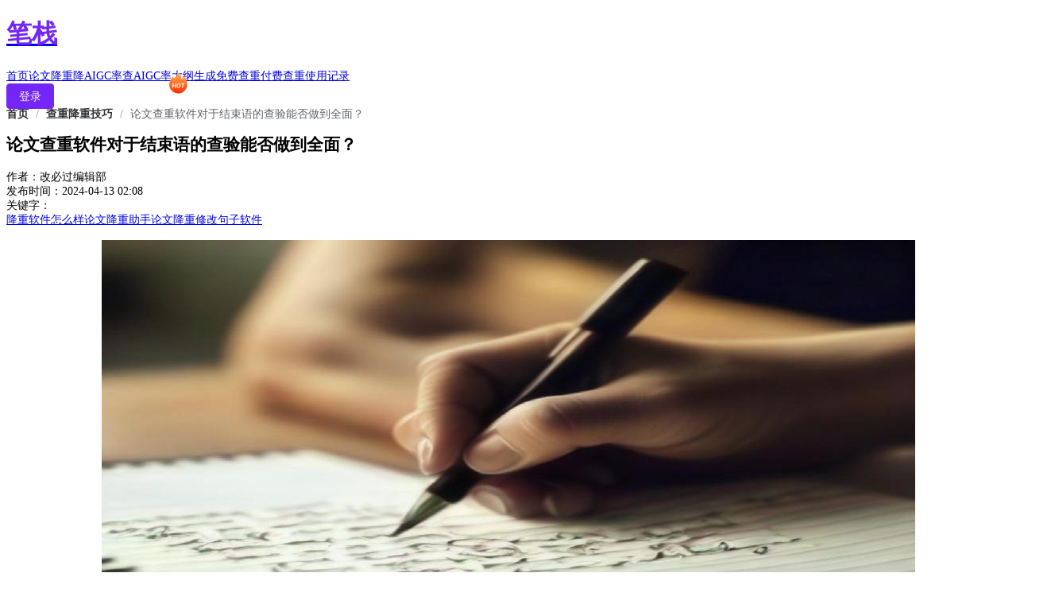

--- FILE ---
content_type: text/html;charset=utf-8
request_url: https://www.gaibiguo.com/news/159626.html
body_size: 8933
content:
<!DOCTYPE html><html><head><meta charset="utf-8"><meta name="viewport" content="width=device-width, initial-scale=1"><title>论文查重软件对于结束语的查验能否做到全面？_笔栈</title><link rel="stylesheet" href="/_nuxt/entry-Q_p9d2ZE.1.0.15.css" crossorigin><link rel="stylesheet" href="/_nuxt/biee-ppcNx-q3.1.0.15.css" crossorigin><link rel="stylesheet" href="/_nuxt/AppHeader-CAcTrzTf.1.0.15.css" crossorigin><style>
    :root {
      --color-primary: #7425F8;
--el-color-primary: #7425f8;
--el-color-primary-light-3: #9d67fa;
--el-color-primary-light-5: #b992fc;
--el-color-primary-light-7: #d5befd;
--el-color-primary-light-8: #e3d3fe;
--el-color-primary-light-9: #f1e9fe;
--el-color-primary-dark-2: #5607de;
    }
  </style><link rel="modulepreload" as="script" crossorigin href="/_nuxt/entry-Cf7eDCE4.1.0.15.js"><link rel="modulepreload" as="script" crossorigin href="/_nuxt/biee-COm3Pu7V.1.0.15.js"><link rel="modulepreload" as="script" crossorigin href="/_nuxt/default-lqXrVOI6.1.0.15.js"><link rel="modulepreload" as="script" crossorigin href="/_nuxt/_id_-CEEq9nXX.1.0.15.js"><link rel="modulepreload" as="script" crossorigin href="/_nuxt/useTemplatePage-C4jpkDCk.1.0.15.js"><link rel="modulepreload" as="script" crossorigin href="/_nuxt/news-detail-DotiF8lm.1.0.15.js"><link rel="modulepreload" as="script" crossorigin href="/_nuxt/AppLayout.vue-Mg6kFw3E.1.0.15.js"><link rel="modulepreload" as="script" crossorigin href="/_nuxt/AppHeader.vue-D_0VGL_E.1.0.15.js"><link rel="preload" as="fetch" fetchpriority="low" crossorigin="anonymous" href="/_nuxt/builds/meta/4e7837b2-7310-49c1-8c96-1358b2c055c4.json"><meta name="mobile-web-app-capable" content="yes"><meta name="apple-mobile-web-app-capable" content="yes"><meta name="apple-mobile-web-app-status-bar-style" content="default"><link rel="manifest" href="/manifest.json"><link rel="apple-touch-icon" href="/icons/192.png"><meta name="keywords" content="降重软件怎么样;论文降重助手;论文降重修改句子软件"><meta name="description" content="笔栈论文降AIGC官网免费提供专业的论文查重，检测服务可快速降低论文引用重复率及降低论文相似度，欢迎您愉快的使用笔栈论文降重系统。"><script type="module" src="/_nuxt/entry-Cf7eDCE4.1.0.15.js" crossorigin></script></head><body><!--teleport start anchor--><!--[--><div class="el-overlay el-modal-dialog" style="z-index:1000;display:none;"><!--[--><div role="dialog" aria-modal="true" aria-labelledby="el-id-1024-0" aria-describedby="el-id-1024-1" class="el-overlay-dialog" style="display:flex;"><!--[--><!--]--></div><!--]--></div><!--]--><!--teleport anchor--><div id="__nuxt"><!--[--><div class="nuxt-loading-indicator" style="position:fixed;top:0;right:0;left:0;pointer-events:none;width:auto;height:3px;opacity:0;background:var(--color-primary);background-size:0% auto;transform:scaleX(0%);transform-origin:left;transition:transform 0.1s, height 0.4s, opacity 0.4s;z-index:999999;"></div><!--[--><!--v-if--><div class="app-layout"><div class="bg-white flex items-center justify-evenly h-[70px]"><a href="/" class=""><h1 class="text-logo">笔栈</h1></a><div class="flex items-center gap-[35px]" data-v-1d6ca8f3><!--[--><a href="/" class="text-[16px] text-[#333] hover:text-primary leading-[66px] border-b-[4px] border-solid border-transparent" data-v-1d6ca8f3>首页</a><a href="/smartwriter/zh" class="text-[16px] text-[#333] hover:text-primary leading-[66px] border-b-[4px] border-solid border-transparent" data-v-1d6ca8f3>论文降重</a><a href="/smartwriter/aigc" class="text-[16px] text-[#333] hover:text-primary leading-[66px] border-b-[4px] border-solid border-transparent" data-v-1d6ca8f3>降AIGC率</a><a href="/smartwriter/aigc-rate" class="text-[16px] text-[#333] hover:text-primary leading-[66px] border-b-[4px] border-solid border-transparent icon-hot" data-v-1d6ca8f3>查AIGC率</a><a href="/writing/outline" class="text-[16px] text-[#333] hover:text-primary leading-[66px] border-b-[4px] border-solid border-transparent" data-v-1d6ca8f3>大纲生成</a><a href="/paper-check/advanced" class="text-[16px] text-[#333] hover:text-primary leading-[66px] border-b-[4px] border-solid border-transparent" data-v-1d6ca8f3>免费查重</a><a href="https://keyanxiazi.bepass.cn/paper?agent=gaibiguo.com" rel="noopener noreferrer" target="_blank" class="text-[16px] text-[#333] hover:text-primary leading-[66px] border-b-[4px] border-solid border-transparent" data-v-1d6ca8f3>付费查重</a><a href="/record" class="text-[16px] text-[#333] hover:text-primary leading-[66px] border-b-[4px] border-solid border-transparent" data-v-1d6ca8f3>使用记录</a><!--]--></div><div class="flex items-center"><div><button ariadisabled="false" type="button" class="el-button el-button--primary el-button--default" style=""><!--v-if--><span class=""><!--[--> 登录 <!--]--></span></button></div><!----></div></div><div class="app-layout-content min-h-[600px]"><!--[--><div class="bg-neutral-50 pb-[30px]"><nav class="max-w-[1200px] mx-auto py-[30px]"><div class="el-breadcrumb" aria-label="面包屑" role="navigation" separator-class="el-icon-arrow-right"><!--[--><span class="el-breadcrumb__item"><span class="el-breadcrumb__inner is-link" role="link"><!--[-->首页<!--]--></span><span class="el-breadcrumb__separator" role="presentation">/</span></span><span class="el-breadcrumb__item"><span class="el-breadcrumb__inner is-link" role="link"><!--[--> 查重降重技巧 <!--]--></span><span class="el-breadcrumb__separator" role="presentation">/</span></span><span class="el-breadcrumb__item"><span class="el-breadcrumb__inner" role="link"><!--[-->论文查重软件对于结束语的查验能否做到全面？<!--]--></span><span class="el-breadcrumb__separator" role="presentation">/</span></span><!--]--></div></nav><main class="max-w-[1200px] mx-auto"><div class="flex items-start gap-8"><article class="flex-1 bg-white rounded-lg p-8"><header class="mb-6 pb-6 border-b border-gray-200"><h1 class="text-3xl font-bold text-gray-900 mb-4 leading-tight">论文查重软件对于结束语的查验能否做到全面？</h1><div class="flex flex-wrap items-center gap-4 text-sm text-gray-600"><div class="flex items-center gap-2"><span class="text-gray-500">作者：</span><span class="font-medium text-gray-900">改必过编辑部</span></div><div class="flex items-center gap-2"><span class="text-gray-500">发布时间：</span><time class="text-gray-900">2024-04-13 02:08</time></div></div><div class="mt-4"><span class="text-sm text-gray-500 mr-2">关键字：</span><div class="inline-flex flex-wrap gap-2"><!--[--><a href="/" class="inline-block px-3 py-1 text-xs bg-gray-100 text-gray-700 rounded-full">降重软件怎么样</a><a href="/" class="inline-block px-3 py-1 text-xs bg-gray-100 text-gray-700 rounded-full">论文降重助手</a><a href="/" class="inline-block px-3 py-1 text-xs bg-gray-100 text-gray-700 rounded-full">论文降重修改句子软件</a><!--]--></div></div></header><div class="prose prose-gray max-w-none w-e-text-container"><p style="text-indent:20px"><p style="text-align:center;text-indent:0;"> <img src="/group8/M00/56/3F/wKgIO2YZ6RmAVoTjAACzdnBU4IM251.jpg" style="max-width:100%;max-height: 100%;"/></p><a href="/" style="color: blue;">论文查重降重软件免费</a><a href="/" style="color: blue;">www.gaibiguo.com</a>,随着互联网和数字化技术的发展，论文查重软件已经成为许多学术机构和出版社常用的工具，它们可以帮助检测论文中的抄袭和重复文本，确保学术诚信和独立性。然而，论文查重软件在查验结束语方面是否可以做到全面，这个问题涉及一些技术、方法和局限性，需要综合考虑。<br ><br >论文查重软件主要通过比对文本中的文字、句子和段落，来判断是否存在与其他已有文献相似的部分。结束语作为论文的结尾部分，通常不同于正文内容，可能包含总结、展望、致谢等内容，因此在查重软件的匹配范围内可能被视为相似或重复。此外，一些查重软件可能会将标点符号、连接词等计入比对范围，导致结束语与他人文献相似的情况。<br ><br ><img src="/group8/M01/56/3F/wKgIO2YZ6RmAScakAACqVSNY64U352.jpg" style="max-width:100%;max-height: 100%;"/>另外，一些特殊的结束语内容，如对导师、家人或团队成员的感谢致辞，可能无法通过查重软件来识别和核验，这也意味着软件在结束语方面的查验存在盲区。此外，论文查重软件需要建立庞大的文献数据库来进行比对，特别是针对少见的、新颖的结束语表达，软件可能无法找到足够的对比文献来验证其原创性。<br ><br >综上所述，论文查重软件在检测结束语方面的全面性存在一定的挑战和限制。虽然软件可以帮助筛查一部分可能的相似内容，但由于结束语的个性化特点和软件的技术局限性，软件很难做到对结束语的全面查验。因此，在提交论文前，作者仍需要审慎检查自己的结束语部分，确保独立原创性和学术诚信。此外，学术机构和期刊也应结合软件检测和人工审查，以确保对论文的全面、全方面的检测和评估。<br ><br >降重软件怎么用<a href="/" style="color: blue;">改必过</a></div><nav class="mt-12 pt-6 border-t border-gray-200" aria-label="文章导航"><div class="flex justify-between items-center gap-4"><div class="flex-1 group"><div class="text-xs text-gray-500 mb-1">上一篇</div><span class="text-sm text-gray-900">没有更多了</span></div><div class="w-px h-12 bg-gray-200"></div><div class="flex-1 text-right group"><div class="text-xs text-gray-500 mb-1">下一篇</div><a href="/news/217019.html" class=""><div class="text-sm text-gray-900 group-hover:text-primary transition-colors line-clamp-1">改必过答疑：毕业论文AIGC摘要查不查？降到多少算安全？</div></a></div></div></nav></article><aside class="w-80 flex-shrink-0 space-y-6"><!----><section class="bg-white rounded-lg p-6"><h2 class="text-lg font-bold text-gray-900 mb-4 pb-3 border-b border-gray-200"> 文章标签 </h2><div class="flex flex-wrap gap-2"><!--[--><a href="https://gaibiguo.com" class="inline-block px-4 py-2 text-sm bg-gray-100 text-gray-700 rounded-md hover:text-primary transition-colors">有免费降重的网站吗</a><a href="https://gaibiguo.com" class="inline-block px-4 py-2 text-sm bg-gray-100 text-gray-700 rounded-md hover:text-primary transition-colors">一键论文降重</a><a href="https://gaibiguo.com" class="inline-block px-4 py-2 text-sm bg-gray-100 text-gray-700 rounded-md hover:text-primary transition-colors">论文降重用什么软件好</a><!--]--></div></section><section class="bg-white rounded-lg p-6"><h2 class="text-lg font-bold text-gray-900 mb-4 pb-3 border-b border-gray-200"> 相关推荐 </h2><ul class="space-y-4"><!--[--><li><a href="/news/217019.html" class="block group"><h3 class="text-sm text-gray-900 group-hover:text-primary transition-colors line-clamp-2 leading-relaxed">改必过答疑：毕业论文AIGC摘要查不查？降到多少算安全？</h3><time class="text-xs text-gray-500 mt-1 block">2026-01-18 12:00</time></a></li><li><a href="/news/217018.html" class="block group"><h3 class="text-sm text-gray-900 group-hover:text-primary transition-colors line-clamp-2 leading-relaxed">改必过：免费降重软件与AIGC检测工具全解析</h3><time class="text-xs text-gray-500 mt-1 block">2026-01-18 07:00</time></a></li><li><a href="/news/217017.html" class="block group"><h3 class="text-sm text-gray-900 group-hover:text-primary transition-colors line-clamp-2 leading-relaxed">改必过教你毕业论文如何降低查重率和AI率</h3><time class="text-xs text-gray-500 mt-1 block">2026-01-18 02:00</time></a></li><li><a href="/news/216911.html" class="block group"><h3 class="text-sm text-gray-900 group-hover:text-primary transition-colors line-clamp-2 leading-relaxed">改必过：AIGC降重工具免费实测，毕业论文AI查重会被发现吗？</h3><time class="text-xs text-gray-500 mt-1 block">2026-01-17 12:00</time></a></li><li><a href="/news/216910.html" class="block group"><h3 class="text-sm text-gray-900 group-hover:text-primary transition-colors line-clamp-2 leading-relaxed">改必过：AIGC检测降重、查AI率、查AIGC率全攻略</h3><time class="text-xs text-gray-500 mt-1 block">2026-01-17 07:00</time></a></li><li><a href="/news/216909.html" class="block group"><h3 class="text-sm text-gray-900 group-hover:text-primary transition-colors line-clamp-2 leading-relaxed">改必过：论文AIGC太高怎么降？毕业论文AI查重5问5答</h3><time class="text-xs text-gray-500 mt-1 block">2026-01-17 02:00</time></a></li><li><a href="/news/216803.html" class="block group"><h3 class="text-sm text-gray-900 group-hover:text-primary transition-colors line-clamp-2 leading-relaxed">改必过：论文查AI率吗？5问5答看懂AIGC检测</h3><time class="text-xs text-gray-500 mt-1 block">2026-01-16 12:00</time></a></li><li><a href="/news/216802.html" class="block group"><h3 class="text-sm text-gray-900 group-hover:text-primary transition-colors line-clamp-2 leading-relaxed">改必过：毕业论文如何降低AI率5问5答</h3><time class="text-xs text-gray-500 mt-1 block">2026-01-16 07:00</time></a></li><li><a href="/news/216801.html" class="block group"><h3 class="text-sm text-gray-900 group-hover:text-primary transition-colors line-clamp-2 leading-relaxed">改必过答疑：毕业论文查AI率吗？3步把AIGC率降到5%以内</h3><time class="text-xs text-gray-500 mt-1 block">2026-01-15 12:00</time></a></li><li><a href="/news/216695.html" class="block group"><h3 class="text-sm text-gray-900 group-hover:text-primary transition-colors line-clamp-2 leading-relaxed">改必过：论文查AIGC免费神器，免费AIGC检测查重零门槛</h3><time class="text-xs text-gray-500 mt-1 block">2026-01-15 07:00</time></a></li><li><a href="/news/216694.html" class="block group"><h3 class="text-sm text-gray-900 group-hover:text-primary transition-colors line-clamp-2 leading-relaxed">改必过揭秘：AIGC检测与论文降重全流程</h3><time class="text-xs text-gray-500 mt-1 block">2026-01-15 02:00</time></a></li><li><a href="/news/216693.html" class="block group"><h3 class="text-sm text-gray-900 group-hover:text-primary transition-colors line-clamp-2 leading-relaxed">改必过：论文降低AI率后查重率会反弹吗？</h3><time class="text-xs text-gray-500 mt-1 block">2026-01-14 12:00</time></a></li><li><a href="/news/216587.html" class="block group"><h3 class="text-sm text-gray-900 group-hover:text-primary transition-colors line-clamp-2 leading-relaxed">改必过：论文如何降低AIGC的5个实战问答</h3><time class="text-xs text-gray-500 mt-1 block">2026-01-14 07:00</time></a></li><li><a href="/news/216586.html" class="block group"><h3 class="text-sm text-gray-900 group-hover:text-primary transition-colors line-clamp-2 leading-relaxed">改必过：AIGC检测≠AI查重，免费降AIGC率神器实测</h3><time class="text-xs text-gray-500 mt-1 block">2026-01-14 02:00</time></a></li><li><a href="/news/216585.html" class="block group"><h3 class="text-sm text-gray-900 group-hover:text-primary transition-colors line-clamp-2 leading-relaxed">改必过教你：如何降低论文的AIGC与查重率</h3><time class="text-xs text-gray-500 mt-1 block">2026-01-13 12:00</time></a></li><li><a href="/news/216016.html" class="block group"><h3 class="text-sm text-gray-900 group-hover:text-primary transition-colors line-clamp-2 leading-relaxed">改必过：免费查论文AI率工具与AI率正常值全解析</h3><time class="text-xs text-gray-500 mt-1 block">2026-01-13 07:00</time></a></li><li><a href="/news/216015.html" class="block group"><h3 class="text-sm text-gray-900 group-hover:text-primary transition-colors line-clamp-2 leading-relaxed">改必过：免费AIGC检测网站真能让论文AI降重后查重不被发现吗？</h3><time class="text-xs text-gray-500 mt-1 block">2026-01-13 02:00</time></a></li><li><a href="/news/216014.html" class="block group"><h3 class="text-sm text-gray-900 group-hover:text-primary transition-colors line-clamp-2 leading-relaxed">改必过：论文降重如何降？5问5答秒懂AIGC率</h3><time class="text-xs text-gray-500 mt-1 block">2026-01-12 12:00</time></a></li><li><a href="/news/215908.html" class="block group"><h3 class="text-sm text-gray-900 group-hover:text-primary transition-colors line-clamp-2 leading-relaxed">改必过：毕业论文如何降低AI率，免费降AIGC率的工具全攻略</h3><time class="text-xs text-gray-500 mt-1 block">2026-01-12 07:00</time></a></li><li><a href="/news/215907.html" class="block group"><h3 class="text-sm text-gray-900 group-hover:text-primary transition-colors line-clamp-2 leading-relaxed">改必过教你：毕业论文查重率与AI检测率双降攻略</h3><time class="text-xs text-gray-500 mt-1 block">2026-01-12 02:00</time></a></li><!--]--></ul></section></aside></div></main></div><!--]--></div><div class="bg-[#2f2f31] text-white"><div class="w-1200"><div class="flex items-center pt-[47px]"><div class="w-[122px] text-center shrink-0"><div class="el-image max-w-full"><!--[--><!--v-if--><div class="el-image__wrapper"><!--[--><div class="el-image__placeholder"></div><!--]--></div><!--]--><!--v-if--></div><p>微信客服</p></div><section class="ml-[70px]"><div class="mb-[30px]"><h3 class="text-[16px]">网站导航</h3><p class="flex mt-[10px] gap-[10px]"><a href="/" class="">首页</a><a href="/news" class="">查重降重技巧</a><a href="/user-voice" class="">常见问题</a><a href="/contact" class="">联系我们</a><a href="/about" class="">关于我们</a><a href="/user-privacy" class="">用户隐私协议</a></p></div><div class="mb-[30px]"><h3 class="text-[16px]">友情链接</h3><p class="flex mt-[10px] gap-[10px]"><!--[--><a href="https://www.jiangbiguo.com/" target="_blank">降必过</a><a href="https://www.testfree.cn/" target="_blank">AIPT官网</a><a href="https://www.chat4paper.com/" target="_blank">洽文官网</a><a href="https://www.qzwxj.com/" target="_blank">企业定制酒</a><a href="https://www.hrdzkj.cn/" target="_blank">长沙设计公司</a><!--]--></p></div></section></div><div class="py-[20px] text-center"> Copyright © 2026 | 湖南正合元信息科技有限公司 | <a href="https://beian.miit.gov.cn" target="_blank">湘ICP备19016134号-3</a></div></div></div></div><!--teleport start--><!--teleport end--><!--]--><!--]--></div><div id="teleports"></div><script type="application/json" data-nuxt-data="nuxt-app" data-ssr="true" id="__NUXT_DATA__">[["ShallowReactive",1],{"data":2,"state":198,"once":202,"_errors":204,"serverRendered":15,"path":206,"pinia":207},["ShallowReactive",3],{"$ff2sMV1uf-luKKT9gH1h7qZaXPmC2rpXMN4LB9OvlHC4":4,"article-159626":9},{"code":5,"data":6},0,{"secret":7,"cid":8},"AjklGHIJFiopXY01KLST23UVxyzW45uvCDEqrwMN6789+/ZabcdefghmnBstOPQR","75dd7528-394d-4440-99c6-a3d8c5de6666",{"info":10,"newsList":38},{"id":11,"title":12,"content":13,"agent":14,"status":15,"type":16,"keywords":17,"create_at":18,"author":19,"list":20,"tag":34,"content_length":35,"introduction":36,"cover":37},159626,"论文查重软件对于结束语的查验能否做到全面？","\u003Cp style=\"text-indent:20px\">\u003Cp style=\"text-align:center;text-indent:0;\"> \u003Cimg src=\"/group8/M00/56/3F/wKgIO2YZ6RmAVoTjAACzdnBU4IM251.jpg\" style=\"max-width:100%;max-height: 100%;\"/>\u003C/p>\u003Ca href=\"/\" style=\"color: blue;\">论文查重降重软件免费\u003C/a>\u003Ca href=\"/\" style=\"color: blue;\">www.gaibiguo.com\u003C/a>,随着互联网和数字化技术的发展，论文查重软件已经成为许多学术机构和出版社常用的工具，它们可以帮助检测论文中的抄袭和重复文本，确保学术诚信和独立性。然而，论文查重软件在查验结束语方面是否可以做到全面，这个问题涉及一些技术、方法和局限性，需要综合考虑。\u003Cbr >\u003Cbr >论文查重软件主要通过比对文本中的文字、句子和段落，来判断是否存在与其他已有文献相似的部分。结束语作为论文的结尾部分，通常不同于正文内容，可能包含总结、展望、致谢等内容，因此在查重软件的匹配范围内可能被视为相似或重复。此外，一些查重软件可能会将标点符号、连接词等计入比对范围，导致结束语与他人文献相似的情况。\u003Cbr >\u003Cbr >\u003Cimg src=\"/group8/M01/56/3F/wKgIO2YZ6RmAScakAACqVSNY64U352.jpg\" style=\"max-width:100%;max-height: 100%;\"/>另外，一些特殊的结束语内容，如对导师、家人或团队成员的感谢致辞，可能无法通过查重软件来识别和核验，这也意味着软件在结束语方面的查验存在盲区。此外，论文查重软件需要建立庞大的文献数据库来进行比对，特别是针对少见的、新颖的结束语表达，软件可能无法找到足够的对比文献来验证其原创性。\u003Cbr >\u003Cbr >综上所述，论文查重软件在检测结束语方面的全面性存在一定的挑战和限制。虽然软件可以帮助筛查一部分可能的相似内容，但由于结束语的个性化特点和软件的技术局限性，软件很难做到对结束语的全面查验。因此，在提交论文前，作者仍需要审慎检查自己的结束语部分，确保独立原创性和学术诚信。此外，学术机构和期刊也应结合软件检测和人工审查，以确保对论文的全面、全方面的检测和评估。\u003Cbr >\u003Cbr >降重软件怎么用\u003Ca href=\"/\" style=\"color: blue;\">改必过\u003C/a>","gaibiguo.com",true,"NEWS","降重软件怎么样;论文降重助手;论文降重修改句子软件",1712974106000,"改必过编辑部",[21,28,31],{"id":22,"name":23,"create_time":24,"status":25,"type":26,"push_type":27},19,"有免费降重的网站吗",1676276435000,false,"TAG","SMARTER_WRITE",{"id":29,"name":30,"create_time":24,"status":25,"type":26,"push_type":27},42,"一键论文降重",{"id":32,"name":33,"create_time":24,"status":25,"type":26,"push_type":27},27,"论文降重用什么软件好","19,42,27",1069,"随着互联网和数字化技术的发展，论文查重软件已经成为许多学术机构和出版社常用的工具，它们可以帮助检测论文中的抄袭和重复文本，确保学术诚信和独立性","group8/M00/56/3F/wKgIO2YZ6RmAVoTjAACzdnBU4IM251.jpg",[39,47,55,63,71,79,87,95,103,111,119,127,135,143,151,159,167,175,183,191],{"id":40,"title":41,"content":41,"agent":14,"status":15,"type":16,"keywords":42,"create_at":43,"author":19,"tag":44,"content_length":45,"cover":46},217019,"改必过答疑：毕业论文AIGC摘要查不查？降到多少算安全？","毕业论文查aigc摘要需要查吗,如何降低论文的aigc,论文aigc率总体疑似度多少正常",1768737602000,"1913,1972,1982",1903,"group8/M01/7F/DA/wKgIO2lpNmCANixNAACxfEoAR6U649.jpg",{"id":48,"title":49,"content":49,"agent":14,"status":15,"type":16,"keywords":50,"create_at":51,"author":19,"tag":52,"content_length":53,"cover":54},217018,"改必过：免费降重软件与AIGC检测工具全解析","免费降重的软件,有哪些免费降重的网站,aigc检测免费工具",1768719602000,"1947,1946,1869",1637,"group8/M00/7F/DA/wKgIO2lpNgGAK0bVAADnuj9STTQ405.jpg",{"id":56,"title":57,"content":57,"agent":14,"status":15,"type":16,"keywords":58,"create_at":59,"author":19,"tag":60,"content_length":61,"cover":62},217017,"改必过教你毕业论文如何降低查重率和AI率","毕业论文如何降低查重率和AI率,aigc降重网站免费,免费AIGC检测软件",1768701602000,"1905,1962,1941",2051,"group8/M01/7F/D9/wKgIO2lpNbOAL1ySAAC9RS0gIFI103.jpg",{"id":64,"title":65,"content":65,"agent":14,"status":15,"type":16,"keywords":66,"create_at":67,"author":19,"tag":68,"content_length":69,"cover":70},216911,"改必过：AIGC降重工具免费实测，毕业论文AI查重会被发现吗？","aigc降重工具免费,论文ai降重后查重会被发现吗,毕业论文ai查重",1768651201000,"1961,1919,1952",2477,"group8/M01/7F/CF/wKgIO2ln4_OABhGMAACRjzieRro884.jpg",{"id":72,"title":73,"content":73,"agent":14,"status":15,"type":16,"keywords":74,"create_at":75,"author":19,"tag":76,"content_length":77,"cover":78},216910,"改必过：AIGC检测降重、查AI率、查AIGC率全攻略","aigc检测怎么降重,论文查ai率的工具,论文aigc率怎么查",1768633202000,"1870,1925,1980",1850,"group8/M00/7F/CF/wKgIO2ln46SADGY5AADpgGFEVnc658.jpg",{"id":80,"title":81,"content":81,"agent":14,"status":15,"type":16,"keywords":82,"create_at":83,"author":19,"tag":84,"content_length":85,"cover":86},216909,"改必过：论文AIGC太高怎么降？毕业论文AI查重5问5答","论文aigc太高怎么降,毕业论文ai查重,AIGC降重是什么意思",1768615202000,"1896,1952,1878",1687,"group8/M01/7F/CF/wKgIO2ln4zeASP7qAAC6sEeE8wE875.jpg",{"id":88,"title":89,"content":89,"agent":14,"status":15,"type":16,"keywords":90,"create_at":91,"author":19,"tag":92,"content_length":93,"cover":94},216803,"改必过：论文查AI率吗？5问5答看懂AIGC检测","论文查ai率吗,毕业论文检测ai率,aigc检测是什么意思",1768564802000,"1927,1953,1867",1617,"group8/M01/7F/C2/wKgIO2lmkXiANs3YAADZYTIQVHQ443.jpg",{"id":96,"title":97,"content":97,"agent":14,"status":15,"type":16,"keywords":98,"create_at":99,"author":19,"tag":100,"content_length":101,"cover":102},216802,"改必过：毕业论文如何降低AI率5问5答","毕业论文如何降低AI率,论文怎么降低aigc率,论文查AI率多少不合格",1768546802000,"1904,1971,1932",2147,"group8/M00/7F/C2/wKgIO2lmkSiAMVG3AAEXkQCTZDI310.jpg",{"id":104,"title":105,"content":105,"agent":14,"status":15,"type":16,"keywords":106,"create_at":107,"author":19,"tag":108,"content_length":109,"cover":110},216801,"改必过答疑：毕业论文查AI率吗？3步把AIGC率降到5%以内","毕业论文查AI率吗,论文怎么降低aigc率,论文降低查重率的方法",1768478402000,"1914,1971,1969",1960,"group8/M01/7F/C2/wKgIO2lmkL6Af4VuAADVwQSbpnE168.jpg",{"id":112,"title":113,"content":113,"agent":14,"status":15,"type":16,"keywords":114,"create_at":115,"author":19,"tag":116,"content_length":117,"cover":118},216695,"改必过：论文查AIGC免费神器，免费AIGC检测查重零门槛","论文查aigc,免费AIGC检测查重,免费AIGC检测软件",1768460402000,"1930,1940,1941",1862,"group8/M00/7F/B4/wKgIO2llP3WASlGvAACyBzlqFKY975.jpg",{"id":120,"title":121,"content":121,"agent":14,"status":15,"type":16,"keywords":122,"create_at":123,"author":19,"tag":124,"content_length":125,"cover":126},216694,"改必过揭秘：AIGC检测与论文降重全流程","aigc检测是什么意思,论文降重如何修改,论文aigc率总体疑似度多少正常",1768442402000,"1867,1903,1982",1670,"group8/M01/7F/B4/wKgIO2llPxiASIP-AADW9m3jCRA832.jpg",{"id":128,"title":129,"content":129,"agent":14,"status":15,"type":16,"keywords":130,"create_at":131,"author":19,"tag":132,"content_length":133,"cover":134},216693,"改必过：论文降低AI率后查重率会反弹吗？","论文降低ai率，查重率还会增加吗,论文aigc检测率为多少合格,论文ai降重的技巧",1768392002000,"1898,1893,1924",1521,"group8/M01/7F/B4/wKgIO2llPsyAfCcxAACvbFVHakQ447.jpg",{"id":136,"title":137,"content":137,"agent":14,"status":15,"type":16,"keywords":138,"create_at":139,"author":19,"tag":140,"content_length":141,"cover":142},216587,"改必过：论文如何降低AIGC的5个实战问答","论文如何降低aigc,免费AIGC检测官网入口,论文ai降重指令",1768374001000,"1970,1936,1923",1758,"group8/M01/7F/A6/wKgIO2lj7NeANcvIAACAaFi-A3o733.jpg",{"id":144,"title":145,"content":145,"agent":14,"status":15,"type":16,"keywords":146,"create_at":147,"author":19,"tag":148,"content_length":149,"cover":150},216586,"改必过：AIGC检测≠AI查重，免费降AIGC率神器实测","aigc检测是ai查重吗,免费降aigc率的网站,AIGC降重工具哪个好用",1768356002000,"1873,1960,1882",1802,"group8/M00/7F/A6/wKgIO2lj7JeAGmGsAACNkUlzMXc389.jpg",{"id":152,"title":153,"content":153,"agent":14,"status":15,"type":16,"keywords":154,"create_at":155,"author":19,"tag":156,"content_length":157,"cover":158},216585,"改必过教你：如何降低论文的AIGC与查重率","如何降低论文的aigc,论文查AIGC是什么意思,aigc查重率多少合格",1768305602000,"1972,1931,1884",1526,"group8/M01/7F/A6/wKgIO2lj7FGAIhIVAADyCW5WIWY023.jpg",{"id":160,"title":161,"content":161,"agent":14,"status":15,"type":16,"keywords":162,"create_at":163,"author":19,"tag":164,"content_length":165,"cover":166},216016,"改必过：免费查论文AI率工具与AI率正常值全解析","免费查论文ai率的工具,论文查ai率多少算正常,论文aigc太高怎么降",1768287602000,"1933,1929,1896",1958,"group8/M01/7F/9B/wKgIO2lim7qAJ5TLAACrrB5ftik312.jpg",{"id":168,"title":169,"content":169,"agent":14,"status":15,"type":16,"keywords":170,"create_at":171,"author":19,"tag":172,"content_length":173,"cover":174},216015,"改必过：免费AIGC检测网站真能让论文AI降重后查重不被发现吗？","免费AIGC检测网站,论文ai降重后查重会被发现吗,免费查论文ai率的工具",1768269602000,"1934,1919,1933",1933,"group8/M00/7F/9A/wKgIO2lim1eAbNv4AADDHXYvoIg540.jpg",{"id":176,"title":177,"content":177,"agent":14,"status":15,"type":16,"keywords":178,"create_at":179,"author":19,"tag":180,"content_length":181,"cover":182},216014,"改必过：论文降重如何降？5问5答秒懂AIGC率","论文降重如何降,如何降低论文的aigc率,论文降低aigc网站",1768219202000,"1900,1973,1967",1465,"group8/M00/7F/9A/wKgIO2limvWARGA2AAEVjHJ7yHI284.jpg",{"id":184,"title":185,"content":185,"agent":14,"status":15,"type":16,"keywords":186,"create_at":187,"author":19,"tag":188,"content_length":189,"cover":190},215908,"改必过：毕业论文如何降低AI率，免费降AIGC率的工具全攻略","毕业论文如何降低AI率,免费降AIGC率的工具,论文aigc检测率怎么降",1768201202000,"1904,1944,1951",1731,"group8/M01/7F/8C/wKgIO2lhS3iAaZyjAAEFaCI4fs4210.jpg",{"id":192,"title":193,"content":193,"agent":14,"status":15,"type":16,"keywords":194,"create_at":195,"author":19,"tag":196,"content_length":109,"cover":197},215907,"改必过教你：毕业论文查重率与AI检测率双降攻略","如何降低毕业论文的查重率,论文ai检测率多少合格,论文查AIGC是什么意思",1768183202000,"1908,1984,1931","group8/M00/7F/8B/wKgIO2lhSx-Ae7hDAACiQ1wDZyM210.jpg",["Reactive",199],{"$sauthDialogVisible":25,"$sauthFormType":200,"$sauthLoginTab":201},"LOGIN","QRCODE",["Set",203],"$HT4A7klwgn",["ShallowReactive",205],{"$ff2sMV1uf-luKKT9gH1h7qZaXPmC2rpXMN4LB9OvlHC4":-1,"article-159626":-1},"/news/159626.html",["Reactive",208],{"piniaStore":209,"linksStore":225,"sysConfigStore":247},{"domain":14,"usersInfo":210,"token":210,"account":210,"pageConfig":211,"clientRequestAuth":224},null,{"id":22,"agent":14,"name":212,"keywords":213,"description":214,"icp":215,"created_at":216,"updated_at":216,"baidu_verification":217,"template":218,"qr_code":219,"copy_product_agent":220,"mobile_template":221,"remark":222,"title":223,"fun_author":25,"fun_outline":15,"mmh_free":5,"fun_fee":15,"fun_free":15,"proxy":15,"fun_distribution":25,"fun_paper_day":25},"笔栈","笔栈,笔栈官网,笔栈降AIGC,笔栈论文查重系统","笔栈论文降AIGC官网免费提供专业的论文查重，检测服务可快速降低论文引用重复率及降低论文相似度，欢迎您愉快的使用笔栈论文降重系统。","湘ICP备19016134号-3",1623817838000,"code-CL3NlDiZC7","Template7","group8/M01/78/DD/wKgIO2i-NAqAMOotAABBuTn2oPs805.png","lunbiguo.com","Template3","校园表白墙周总","笔栈官网,笔栈免费降AIGC,笔栈论文查重系统",{"secret":7,"cid":8},{"links":226},[227,231,235,239,243],{"id":228,"url":229,"name":230,"agent":14,"status":15},146,"https://www.jiangbiguo.com/","降必过",{"id":232,"url":233,"name":234,"agent":14,"status":15},189,"https://www.testfree.cn/","AIPT官网",{"id":236,"url":237,"name":238,"agent":14,"status":15},190,"https://www.chat4paper.com/","洽文官网",{"id":240,"url":241,"name":242,"agent":14,"status":15},223,"https://www.qzwxj.com/","企业定制酒",{"id":244,"url":245,"name":246,"agent":14,"status":15},224,"https://www.hrdzkj.cn/","长沙设计公司",{"sysConfig":248},{"distribution_freeze":249,"distribution_first_rate":250,"instruct_type":251,"distribution_step_rate":252},"7","0.5","deepseek","0.3"]</script><script>window.__NUXT__={};window.__NUXT__.config={public:{qrcode:{reader:{autoImport:false,formats:["qr_code"],global:false},global:false,options:{ecc:"L",maskPattern:-1,boostEcc:"",minVersion:1,maxVersion:40,border:1}}},app:{baseURL:"/",buildId:"4e7837b2-7310-49c1-8c96-1358b2c055c4",buildAssetsDir:"/_nuxt/",cdnURL:""}}</script></body></html>

--- FILE ---
content_type: text/css; charset=utf-8
request_url: https://www.gaibiguo.com/_nuxt/AppHeader-CAcTrzTf.1.0.15.css
body_size: 354
content:
.router-link-exact-active[data-v-1d6ca8f3]{border-color:var(--color-primary);color:var(--color-primary)}.icon-hot[data-v-1d6ca8f3]{position:relative}.icon-hot[data-v-1d6ca8f3]:after{background:url(../images/icon-hot.webp) 0 0 no-repeat;background-size:contain;content:"";height:27px;position:absolute;right:-20px;top:3px;width:23px}


--- FILE ---
content_type: text/javascript; charset=utf-8
request_url: https://www.gaibiguo.com/_nuxt/AppLayout.vue-Mg6kFw3E.1.0.15.js
body_size: 974
content:
import{_ as h}from"./AppHeader.vue-D_0VGL_E.1.0.15.js";import{d as m,u as w,D as b,s as x,f as S,g as l,h as i,j as s,i as e,G as $,k as r,_ as q,w as a,l as o,F as C,r as F,t as c,H as B}from"./biee-COm3Pu7V.1.0.15.js";const D={class:"bg-[#2f2f31] text-white"},L={class:"w-1200"},N={class:"flex items-center pt-[47px]"},V={class:"w-[122px] text-center shrink-0"},A={class:"ml-[70px]"},E={class:"mb-[30px]"},T={class:"flex mt-[10px] gap-[10px]"},j={class:"mb-[30px]"},z={class:"flex mt-[10px] gap-[10px]"},G=["href"],H={class:"py-[20px] text-center"},I={href:"https://beian.miit.gov.cn",target:"_blank"},P=m({__name:"AppFooter",setup(f){const p=w(),u=b(),{pageConfig:_}=x(p),{links:g}=x(u),v=new Date().getFullYear(),y=S(()=>_.value?.qr_code?`/${_.value.qr_code}`:"/images/qrcode.png");return(Y,t)=>{const k=$,n=q;return i(),l("div",D,[s("div",L,[s("div",N,[s("div",V,[e(k,{class:"max-w-full",src:r(y),lazy:""},null,8,["src"]),t[0]||(t[0]=s("p",null,"微信客服",-1))]),s("section",A,[s("div",E,[t[7]||(t[7]=s("h3",{class:"text-[16px]"},"网站导航",-1)),s("p",T,[e(n,{to:"/"},{default:a(()=>[...t[1]||(t[1]=[o("首页",-1)])]),_:1}),e(n,{to:"/news"},{default:a(()=>[...t[2]||(t[2]=[o("查重降重技巧",-1)])]),_:1}),e(n,{to:"/user-voice"},{default:a(()=>[...t[3]||(t[3]=[o("常见问题",-1)])]),_:1}),e(n,{to:"/contact"},{default:a(()=>[...t[4]||(t[4]=[o("联系我们",-1)])]),_:1}),e(n,{to:"/about"},{default:a(()=>[...t[5]||(t[5]=[o("关于我们",-1)])]),_:1}),e(n,{to:"/user-privacy"},{default:a(()=>[...t[6]||(t[6]=[o("用户隐私协议",-1)])]),_:1})])]),s("div",j,[t[8]||(t[8]=s("h3",{class:"text-[16px]"},"友情链接",-1)),s("p",z,[(i(!0),l(C,null,F(r(g),d=>(i(),l("a",{key:d.id,href:d.url,target:"_blank"},c(d.name),9,G))),128))])])])]),s("div",H,[o(" Copyright © "+c(r(v))+" | 湖南正合元信息科技有限公司 | ",1),s("a",I,c(r(_)?.icp),1)])])])}}}),R={class:"app-layout"},U={class:"app-layout-content min-h-[600px]"},M=m({__name:"AppLayout",setup(f){return(p,u)=>(i(),l("div",R,[e(h),s("div",U,[B(p.$slots,"default")]),e(P)]))}});export{M as _};


--- FILE ---
content_type: text/javascript; charset=utf-8
request_url: https://www.gaibiguo.com/_nuxt/AppHeader.vue-D_0VGL_E.1.0.15.js
body_size: 1420
content:
import{L as z,d as x,u as g,s as k,I as w,h as a,w as o,g as m,k as t,t as h,_ as N,e as D,f as E,F as B,r as $,l as d,n as b,C as S,a as P,b as V,i as e,j as _,p as R,q as j,v as F,x as G,y as T,z as q,E as H,A as M,B as O}from"./biee-COm3Pu7V.1.0.15.js";const U=z("/images/logo-zaobiao.png"),J={key:0,src:U,class:"w-[170px]"},K={key:1,class:"text-logo"},Q=x({__name:"Logo",setup(v){const i=g(),{domain:c,pageConfig:r}=k(i);return(p,l)=>{const n=N;return a(),w(n,{to:"/"},{default:o(()=>[t(c)=="zaobiao.net"?(a(),m("img",J)):(a(),m("h1",K,h(t(r)?.name),1))]),_:1})}}}),W={class:"flex items-center gap-[35px]"},X=x({__name:"Nav",setup(v){const i=g(),{domain:c,pageConfig:r}=k(i),p=D(),l=[{name:"首页",path:"/",ishot:!1,condition:()=>!0,className:()=>""},{name:"论文降重",path:"/smartwriter/zh",ishot:!1,condition:()=>!0,className:()=>p.path.includes("/smartwriter")&&!p.path.includes("/smartwriter/aigc")?"router-link-exact-active":""},{name:"降AIGC率",path:"/smartwriter/aigc",ishot:!1,condition:()=>!0,className:()=>""},{name:"查AIGC率",path:"/smartwriter/aigc-rate",ishot:!0,condition:()=>!0,className:()=>""},{name:"论文写作",path:"/writing/paper",ishot:!1,condition:()=>r?.value?.fun_author,className:()=>""},{name:"大纲生成",path:"/writing/outline",ishot:!1,condition:()=>r?.value?.fun_outline,className:()=>""},{name:"免费查重",path:"/paper-check/advanced",ishot:!1,condition:()=>!0,className:()=>p.path.includes("/paper-check")?"router-link-exact-active":""},{name:"付费查重",path:`https://keyanxiazi.bepass.cn/paper?agent=${c.value}`,ishot:!1,condition:()=>r?.value?.fun_fee,className:()=>""},{name:"充值中心",path:"/payment",ishot:!1,condition:()=>i.isLogin,className:()=>""},{name:"使用记录",path:"/record",ishot:!1,condition:()=>!0,className:()=>""}],n=E(()=>l.filter(u=>u.condition()));return(u,y)=>{const f=N;return a(),m("div",W,[(a(!0),m(B,null,$(t(n),s=>(a(),w(f,{to:s.path,target:s.path.includes("https")?"_blank":"",key:s.path,class:b(["text-[16px] text-[#333] hover:text-primary leading-[66px] border-b-[4px] border-solid border-transparent",[s.className(),s.ishot?"icon-hot":""]])},{default:o(()=>[d(h(s.name),1)]),_:2},1032,["to","target","class"]))),128))])}}}),Y=S(X,[["__scopeId","data-v-1d6ca8f3"]]),Z={class:"bg-white flex items-center justify-evenly h-[70px]"},tt={class:"flex items-center"},et={class:"flex items-center outline-unset"},ot={class:"flex flex-col ml-[5px] leading-[1.3]"},nt={class:"text-[#333] font-normal"},st={class:"text-[12px] text-[#333]"},at={key:1},ct=x({__name:"AppHeader",setup(v){const i=g(),{usersInfo:c}=k(i),{authDialogOpen:r}=P(),{handleLogout:p}=V();return(l,n)=>{const u=N,y=G,f=F,s=q,C=T,I=H,A=M,L=O;return a(),m("div",Z,[e(Q),e(Y),_("div",tt,[t(i).isLogin?(a(),w(I,{key:0},{dropdown:o(()=>[e(C,null,{default:o(()=>[e(s,null,{default:o(()=>[e(u,{to:"/user-info"},{default:o(()=>[...n[0]||(n[0]=[d("个人中心",-1)])]),_:1})]),_:1}),e(s,{onClick:t(p)},{default:o(()=>[...n[1]||(n[1]=[d(" 退出   ",-1)])]),_:1},8,["onClick"])]),_:1})]),default:o(()=>[_("div",et,[e(u,{to:"/user-info"},{default:o(()=>[_("i",{style:{"font-size":"34px"},class:b(["iconfont text-primary",t(i).isVip?"icon-vip":"icon-yonghu"])},null,2)]),_:1}),_("div",ot,[_("strong",nt,h(t(c)?.phone?("formatPhone"in l?l.formatPhone:t(R))(t(c).phone):("formatNickname"in l?l.formatNickname:t(j))(t(c)?.nickname||"")),1),_("span",st," 用户ID:"+h(t(c)?.id),1)]),e(f,{class:"el-icon--right"},{default:o(()=>[e(y)]),_:1})])]),_:1})):(a(),m("div",at,[e(A,{type:"primary",onClick:t(r)},{default:o(()=>[...n[2]||(n[2]=[d(" 登录 ",-1)])]),_:1},8,["onClick"])])),e(L)])])}}});export{ct as _};


--- FILE ---
content_type: text/javascript; charset=utf-8
request_url: https://www.gaibiguo.com/_nuxt/default-lqXrVOI6.1.0.15.js
body_size: 394
content:
import{d as n,u as s,s as o,ck as r,H as i}from"./biee-COm3Pu7V.1.0.15.js";const l=n({__name:"default",setup(u){const a=s(),{pageConfig:e}=o(a);return r({titleTemplate:t=>t?`${t}_${e.value?.name}`:e.value?.title??"",meta:[{name:"keywords",content:e.value?.keywords},{name:"description",content:e.value?.description}]}),(t,c)=>i(t.$slots,"default")}});export{l as default};


--- FILE ---
content_type: text/javascript; charset=utf-8
request_url: https://www.gaibiguo.com/_nuxt/biee-COm3Pu7V.1.0.15.js
body_size: 303845
content:
function Fp(e){const t=Object.create(null);for(const n of e.split(","))t[n]=1;return n=>n in t}const St={},va=[],ft=()=>{},Fv=()=>!1,_l=e=>e.charCodeAt(0)===111&&e.charCodeAt(1)===110&&(e.charCodeAt(2)>122||e.charCodeAt(2)<97),Mp=e=>e.startsWith("onUpdate:"),Zt=Object.assign,Lp=(e,t)=>{const n=e.indexOf(t);n>-1&&e.splice(n,1)},S4=Object.prototype.hasOwnProperty,at=(e,t)=>S4.call(e,t),Se=Array.isArray,ba=e=>Ya(e)==="[object Map]",Cc=e=>Ya(e)==="[object Set]",Rh=e=>Ya(e)==="[object Date]",T4=e=>Ya(e)==="[object RegExp]",Pe=e=>typeof e=="function",je=e=>typeof e=="string",_r=e=>typeof e=="symbol",We=e=>e!==null&&typeof e=="object",qi=e=>(We(e)||Pe(e))&&Pe(e.then)&&Pe(e.catch),Mv=Object.prototype.toString,Ya=e=>Mv.call(e),A4=e=>Ya(e).slice(8,-1),Aa=e=>Ya(e)==="[object Object]",Ec=e=>je(e)&&e!=="NaN"&&e[0]!=="-"&&""+parseInt(e,10)===e,_a=Fp(",key,ref,ref_for,ref_key,onVnodeBeforeMount,onVnodeMounted,onVnodeBeforeUpdate,onVnodeUpdated,onVnodeBeforeUnmount,onVnodeUnmounted"),kc=e=>{const t=Object.create(null);return(n=>t[n]||(t[n]=e(n)))},$4=/-\w/g,Yn=kc(e=>e.replace($4,t=>t.slice(1).toUpperCase())),O4=/\B([A-Z])/g,Co=kc(e=>e.replace(O4,"-$1").toLowerCase()),yl=kc(e=>e.charAt(0).toUpperCase()+e.slice(1)),Ai=kc(e=>e?`on${yl(e)}`:""),Go=(e,t)=>!Object.is(e,t),ya=(e,...t)=>{for(let n=0;n<e.length;n++)e[n](...t)},Lv=(e,t,n,r=!1)=>{Object.defineProperty(e,t,{configurable:!0,enumerable:!1,writable:r,value:n})},Bp=e=>{const t=parseFloat(e);return isNaN(t)?e:t},Bv=e=>{const t=je(e)?Number(e):NaN;return isNaN(t)?e:t};let Ih;const Sc=()=>Ih||(Ih=typeof globalThis<"u"?globalThis:typeof self<"u"?self:typeof window<"u"?window:typeof global<"u"?global:{});function Ze(e){if(Se(e)){const t={};for(let n=0;n<e.length;n++){const r=e[n],o=je(r)?D4(r):Ze(r);if(o)for(const s in o)t[s]=o[s]}return t}else if(je(e)||We(e))return e}const P4=/;(?![^(]*\))/g,R4=/:([^]+)/,I4=/\/\*[^]*?\*\//g;function D4(e){const t={};return e.replace(I4,"").split(P4).forEach(n=>{if(n){const r=n.split(R4);r.length>1&&(t[r[0].trim()]=r[1].trim())}}),t}function Y(e){let t="";if(je(e))t=e;else if(Se(e))for(let n=0;n<e.length;n++){const r=Y(e[n]);r&&(t+=r+" ")}else if(We(e))for(const n in e)e[n]&&(t+=n+" ");return t.trim()}function Rs(e){if(!e)return null;let{class:t,style:n}=e;return t&&!je(t)&&(e.class=Y(t)),n&&(e.style=Ze(n)),e}const F4="itemscope,allowfullscreen,formnovalidate,ismap,nomodule,novalidate,readonly",M4=Fp(F4);function Nv(e){return!!e||e===""}function L4(e,t){if(e.length!==t.length)return!1;let n=!0;for(let r=0;n&&r<e.length;r++)n=$a(e[r],t[r]);return n}function $a(e,t){if(e===t)return!0;let n=Rh(e),r=Rh(t);if(n||r)return n&&r?e.getTime()===t.getTime():!1;if(n=_r(e),r=_r(t),n||r)return e===t;if(n=Se(e),r=Se(t),n||r)return n&&r?L4(e,t):!1;if(n=We(e),r=We(t),n||r){if(!n||!r)return!1;const o=Object.keys(e).length,s=Object.keys(t).length;if(o!==s)return!1;for(const a in e){const i=e.hasOwnProperty(a),l=t.hasOwnProperty(a);if(i&&!l||!i&&l||!$a(e[a],t[a]))return!1}}return String(e)===String(t)}function zv(e,t){return e.findIndex(n=>$a(n,t))}const jv=e=>!!(e&&e.__v_isRef===!0),te=e=>je(e)?e:e==null?"":Se(e)||We(e)&&(e.toString===Mv||!Pe(e.toString))?jv(e)?te(e.value):JSON.stringify(e,Vv,2):String(e),Vv=(e,t)=>jv(t)?Vv(e,t.value):ba(t)?{[`Map(${t.size})`]:[...t.entries()].reduce((n,[r,o],s)=>(n[xd(r,s)+" =>"]=o,n),{})}:Cc(t)?{[`Set(${t.size})`]:[...t.values()].map(n=>xd(n))}:_r(t)?xd(t):We(t)&&!Se(t)&&!Aa(t)?String(t):t,xd=(e,t="")=>{var n;return _r(e)?`Symbol(${(n=e.description)!=null?n:t})`:e};let pn;class Hv{constructor(t=!1){this.detached=t,this._active=!0,this._on=0,this.effects=[],this.cleanups=[],this._isPaused=!1,this.parent=pn,!t&&pn&&(this.index=(pn.scopes||(pn.scopes=[])).push(this)-1)}get active(){return this._active}pause(){if(this._active){this._isPaused=!0;let t,n;if(this.scopes)for(t=0,n=this.scopes.length;t<n;t++)this.scopes[t].pause();for(t=0,n=this.effects.length;t<n;t++)this.effects[t].pause()}}resume(){if(this._active&&this._isPaused){this._isPaused=!1;let t,n;if(this.scopes)for(t=0,n=this.scopes.length;t<n;t++)this.scopes[t].resume();for(t=0,n=this.effects.length;t<n;t++)this.effects[t].resume()}}run(t){if(this._active){const n=pn;try{return pn=this,t()}finally{pn=n}}}on(){++this._on===1&&(this.prevScope=pn,pn=this)}off(){this._on>0&&--this._on===0&&(pn=this.prevScope,this.prevScope=void 0)}stop(t){if(this._active){this._active=!1;let n,r;for(n=0,r=this.effects.length;n<r;n++)this.effects[n].stop();for(this.effects.length=0,n=0,r=this.cleanups.length;n<r;n++)this.cleanups[n]();if(this.cleanups.length=0,this.scopes){for(n=0,r=this.scopes.length;n<r;n++)this.scopes[n].stop(!0);this.scopes.length=0}if(!this.detached&&this.parent&&!t){const o=this.parent.scopes.pop();o&&o!==this&&(this.parent.scopes[this.index]=o,o.index=this.index)}this.parent=void 0}}}function Tc(e){return new Hv(e)}function xl(){return pn}function Ac(e,t=!1){pn&&pn.cleanups.push(e)}let $t;const wd=new WeakSet;class Uv{constructor(t){this.fn=t,this.deps=void 0,this.depsTail=void 0,this.flags=5,this.next=void 0,this.cleanup=void 0,this.scheduler=void 0,pn&&pn.active&&pn.effects.push(this)}pause(){this.flags|=64}resume(){this.flags&64&&(this.flags&=-65,wd.has(this)&&(wd.delete(this),this.trigger()))}notify(){this.flags&2&&!(this.flags&32)||this.flags&8||qv(this)}run(){if(!(this.flags&1))return this.fn();this.flags|=2,Dh(this),Kv(this);const t=$t,n=mr;$t=this,mr=!0;try{return this.fn()}finally{Gv(this),$t=t,mr=n,this.flags&=-3}}stop(){if(this.flags&1){for(let t=this.deps;t;t=t.nextDep)jp(t);this.deps=this.depsTail=void 0,Dh(this),this.onStop&&this.onStop(),this.flags&=-2}}trigger(){this.flags&64?wd.add(this):this.scheduler?this.scheduler():this.runIfDirty()}runIfDirty(){gf(this)&&this.run()}get dirty(){return gf(this)}}let Wv=0,$i,Oi;function qv(e,t=!1){if(e.flags|=8,t){e.next=Oi,Oi=e;return}e.next=$i,$i=e}function Np(){Wv++}function zp(){if(--Wv>0)return;if(Oi){let t=Oi;for(Oi=void 0;t;){const n=t.next;t.next=void 0,t.flags&=-9,t=n}}let e;for(;$i;){let t=$i;for($i=void 0;t;){const n=t.next;if(t.next=void 0,t.flags&=-9,t.flags&1)try{t.trigger()}catch(r){e||(e=r)}t=n}}if(e)throw e}function Kv(e){for(let t=e.deps;t;t=t.nextDep)t.version=-1,t.prevActiveLink=t.dep.activeLink,t.dep.activeLink=t}function Gv(e){let t,n=e.depsTail,r=n;for(;r;){const o=r.prevDep;r.version===-1?(r===n&&(n=o),jp(r),B4(r)):t=r,r.dep.activeLink=r.prevActiveLink,r.prevActiveLink=void 0,r=o}e.deps=t,e.depsTail=n}function gf(e){for(let t=e.deps;t;t=t.nextDep)if(t.dep.version!==t.version||t.dep.computed&&(Yv(t.dep.computed)||t.dep.version!==t.version))return!0;return!!e._dirty}function Yv(e){if(e.flags&4&&!(e.flags&16)||(e.flags&=-17,e.globalVersion===Ki)||(e.globalVersion=Ki,!e.isSSR&&e.flags&128&&(!e.deps&&!e._dirty||!gf(e))))return;e.flags|=2;const t=e.dep,n=$t,r=mr;$t=e,mr=!0;try{Kv(e);const o=e.fn(e._value);(t.version===0||Go(o,e._value))&&(e.flags|=128,e._value=o,t.version++)}catch(o){throw t.version++,o}finally{$t=n,mr=r,Gv(e),e.flags&=-3}}function jp(e,t=!1){const{dep:n,prevSub:r,nextSub:o}=e;if(r&&(r.nextSub=o,e.prevSub=void 0),o&&(o.prevSub=r,e.nextSub=void 0),n.subs===e&&(n.subs=r,!r&&n.computed)){n.computed.flags&=-5;for(let s=n.computed.deps;s;s=s.nextDep)jp(s,!0)}!t&&!--n.sc&&n.map&&n.map.delete(n.key)}function B4(e){const{prevDep:t,nextDep:n}=e;t&&(t.nextDep=n,e.prevDep=void 0),n&&(n.prevDep=t,e.nextDep=void 0)}let mr=!0;const Zv=[];function vo(){Zv.push(mr),mr=!1}function bo(){const e=Zv.pop();mr=e===void 0?!0:e}function Dh(e){const{cleanup:t}=e;if(e.cleanup=void 0,t){const n=$t;$t=void 0;try{t()}finally{$t=n}}}let Ki=0;class N4{constructor(t,n){this.sub=t,this.dep=n,this.version=n.version,this.nextDep=this.prevDep=this.nextSub=this.prevSub=this.prevActiveLink=void 0}}class $c{constructor(t){this.computed=t,this.version=0,this.activeLink=void 0,this.subs=void 0,this.map=void 0,this.key=void 0,this.sc=0,this.__v_skip=!0}track(t){if(!$t||!mr||$t===this.computed)return;let n=this.activeLink;if(n===void 0||n.sub!==$t)n=this.activeLink=new N4($t,this),$t.deps?(n.prevDep=$t.depsTail,$t.depsTail.nextDep=n,$t.depsTail=n):$t.deps=$t.depsTail=n,Xv(n);else if(n.version===-1&&(n.version=this.version,n.nextDep)){const r=n.nextDep;r.prevDep=n.prevDep,n.prevDep&&(n.prevDep.nextDep=r),n.prevDep=$t.depsTail,n.nextDep=void 0,$t.depsTail.nextDep=n,$t.depsTail=n,$t.deps===n&&($t.deps=r)}return n}trigger(t){this.version++,Ki++,this.notify(t)}notify(t){Np();try{for(let n=this.subs;n;n=n.prevSub)n.sub.notify()&&n.sub.dep.notify()}finally{zp()}}}function Xv(e){if(e.dep.sc++,e.sub.flags&4){const t=e.dep.computed;if(t&&!e.dep.subs){t.flags|=20;for(let r=t.deps;r;r=r.nextDep)Xv(r)}const n=e.dep.subs;n!==e&&(e.prevSub=n,n&&(n.nextSub=e)),e.dep.subs=e}}const Wu=new WeakMap,Is=Symbol(""),vf=Symbol(""),Gi=Symbol("");function hn(e,t,n){if(mr&&$t){let r=Wu.get(e);r||Wu.set(e,r=new Map);let o=r.get(n);o||(r.set(n,o=new $c),o.map=r,o.key=n),o.track()}}function uo(e,t,n,r,o,s){const a=Wu.get(e);if(!a){Ki++;return}const i=l=>{l&&l.trigger()};if(Np(),t==="clear")a.forEach(i);else{const l=Se(e),u=l&&Ec(n);if(l&&n==="length"){const c=Number(r);a.forEach((d,p)=>{(p==="length"||p===Gi||!_r(p)&&p>=c)&&i(d)})}else switch((n!==void 0||a.has(void 0))&&i(a.get(n)),u&&i(a.get(Gi)),t){case"add":l?u&&i(a.get("length")):(i(a.get(Is)),ba(e)&&i(a.get(vf)));break;case"delete":l||(i(a.get(Is)),ba(e)&&i(a.get(vf)));break;case"set":ba(e)&&i(a.get(Is));break}}zp()}function z4(e,t){const n=Wu.get(e);return n&&n.get(t)}function ra(e){const t=dt(e);return t===e?t:(hn(t,"iterate",Gi),Gn(e)?t:t.map(yr))}function Oc(e){return hn(e=dt(e),"iterate",Gi),e}function Mo(e,t){return yo(e)?gr(e)?Oa(yr(t)):Oa(t):yr(t)}const j4={__proto__:null,[Symbol.iterator](){return Cd(this,Symbol.iterator,e=>Mo(this,e))},concat(...e){return ra(this).concat(...e.map(t=>Se(t)?ra(t):t))},entries(){return Cd(this,"entries",e=>(e[1]=Mo(this,e[1]),e))},every(e,t){return ro(this,"every",e,t,void 0,arguments)},filter(e,t){return ro(this,"filter",e,t,n=>n.map(r=>Mo(this,r)),arguments)},find(e,t){return ro(this,"find",e,t,n=>Mo(this,n),arguments)},findIndex(e,t){return ro(this,"findIndex",e,t,void 0,arguments)},findLast(e,t){return ro(this,"findLast",e,t,n=>Mo(this,n),arguments)},findLastIndex(e,t){return ro(this,"findLastIndex",e,t,void 0,arguments)},forEach(e,t){return ro(this,"forEach",e,t,void 0,arguments)},includes(...e){return Ed(this,"includes",e)},indexOf(...e){return Ed(this,"indexOf",e)},join(e){return ra(this).join(e)},lastIndexOf(...e){return Ed(this,"lastIndexOf",e)},map(e,t){return ro(this,"map",e,t,void 0,arguments)},pop(){return ci(this,"pop")},push(...e){return ci(this,"push",e)},reduce(e,...t){return Fh(this,"reduce",e,t)},reduceRight(e,...t){return Fh(this,"reduceRight",e,t)},shift(){return ci(this,"shift")},some(e,t){return ro(this,"some",e,t,void 0,arguments)},splice(...e){return ci(this,"splice",e)},toReversed(){return ra(this).toReversed()},toSorted(e){return ra(this).toSorted(e)},toSpliced(...e){return ra(this).toSpliced(...e)},unshift(...e){return ci(this,"unshift",e)},values(){return Cd(this,"values",e=>Mo(this,e))}};function Cd(e,t,n){const r=Oc(e),o=r[t]();return r!==e&&!Gn(e)&&(o._next=o.next,o.next=()=>{const s=o._next();return s.done||(s.value=n(s.value)),s}),o}const V4=Array.prototype;function ro(e,t,n,r,o,s){const a=Oc(e),i=a!==e&&!Gn(e),l=a[t];if(l!==V4[t]){const d=l.apply(e,s);return i?yr(d):d}let u=n;a!==e&&(i?u=function(d,p){return n.call(this,Mo(e,d),p,e)}:n.length>2&&(u=function(d,p){return n.call(this,d,p,e)}));const c=l.call(a,u,r);return i&&o?o(c):c}function Fh(e,t,n,r){const o=Oc(e);let s=n;return o!==e&&(Gn(e)?n.length>3&&(s=function(a,i,l){return n.call(this,a,i,l,e)}):s=function(a,i,l){return n.call(this,a,Mo(e,i),l,e)}),o[t](s,...r)}function Ed(e,t,n){const r=dt(e);hn(r,"iterate",Gi);const o=r[t](...n);return(o===-1||o===!1)&&Pc(n[0])?(n[0]=dt(n[0]),r[t](...n)):o}function ci(e,t,n=[]){vo(),Np();const r=dt(e)[t].apply(e,n);return zp(),bo(),r}const H4=Fp("__proto__,__v_isRef,__isVue"),Jv=new Set(Object.getOwnPropertyNames(Symbol).filter(e=>e!=="arguments"&&e!=="caller").map(e=>Symbol[e]).filter(_r));function U4(e){_r(e)||(e=String(e));const t=dt(this);return hn(t,"has",e),t.hasOwnProperty(e)}class Qv{constructor(t=!1,n=!1){this._isReadonly=t,this._isShallow=n}get(t,n,r){if(n==="__v_skip")return t.__v_skip;const o=this._isReadonly,s=this._isShallow;if(n==="__v_isReactive")return!o;if(n==="__v_isReadonly")return o;if(n==="__v_isShallow")return s;if(n==="__v_raw")return r===(o?s?ex:rb:s?nb:tb).get(t)||Object.getPrototypeOf(t)===Object.getPrototypeOf(r)?t:void 0;const a=Se(t);if(!o){let l;if(a&&(l=j4[n]))return l;if(n==="hasOwnProperty")return U4}const i=Reflect.get(t,n,He(t)?t:r);if((_r(n)?Jv.has(n):H4(n))||(o||hn(t,"get",n),s))return i;if(He(i)){const l=a&&Ec(n)?i:i.value;return o&&We(l)?_o(l):l}return We(i)?o?_o(i):yt(i):i}}class eb extends Qv{constructor(t=!1){super(!1,t)}set(t,n,r,o){let s=t[n];const a=Se(t)&&Ec(n);if(!this._isShallow){const u=yo(s);if(!Gn(r)&&!yo(r)&&(s=dt(s),r=dt(r)),!a&&He(s)&&!He(r))return u||(s.value=r),!0}const i=a?Number(n)<t.length:at(t,n),l=Reflect.set(t,n,r,He(t)?t:o);return t===dt(o)&&(i?Go(r,s)&&uo(t,"set",n,r):uo(t,"add",n,r)),l}deleteProperty(t,n){const r=at(t,n);t[n];const o=Reflect.deleteProperty(t,n);return o&&r&&uo(t,"delete",n,void 0),o}has(t,n){const r=Reflect.has(t,n);return(!_r(n)||!Jv.has(n))&&hn(t,"has",n),r}ownKeys(t){return hn(t,"iterate",Se(t)?"length":Is),Reflect.ownKeys(t)}}class W4 extends Qv{constructor(t=!1){super(!0,t)}set(t,n){return!0}deleteProperty(t,n){return!0}}const q4=new eb,K4=new W4,G4=new eb(!0);const bf=e=>e,Xl=e=>Reflect.getPrototypeOf(e);function Y4(e,t,n){return function(...r){const o=this.__v_raw,s=dt(o),a=ba(s),i=e==="entries"||e===Symbol.iterator&&a,l=e==="keys"&&a,u=o[e](...r),c=n?bf:t?Oa:yr;return!t&&hn(s,"iterate",l?vf:Is),{next(){const{value:d,done:p}=u.next();return p?{value:d,done:p}:{value:i?[c(d[0]),c(d[1])]:c(d),done:p}},[Symbol.iterator](){return this}}}}function Jl(e){return function(...t){return e==="delete"?!1:e==="clear"?void 0:this}}function Z4(e,t){const n={get(o){const s=this.__v_raw,a=dt(s),i=dt(o);e||(Go(o,i)&&hn(a,"get",o),hn(a,"get",i));const{has:l}=Xl(a),u=t?bf:e?Oa:yr;if(l.call(a,o))return u(s.get(o));if(l.call(a,i))return u(s.get(i));s!==a&&s.get(o)},get size(){const o=this.__v_raw;return!e&&hn(dt(o),"iterate",Is),o.size},has(o){const s=this.__v_raw,a=dt(s),i=dt(o);return e||(Go(o,i)&&hn(a,"has",o),hn(a,"has",i)),o===i?s.has(o):s.has(o)||s.has(i)},forEach(o,s){const a=this,i=a.__v_raw,l=dt(i),u=t?bf:e?Oa:yr;return!e&&hn(l,"iterate",Is),i.forEach((c,d)=>o.call(s,u(c),u(d),a))}};return Zt(n,e?{add:Jl("add"),set:Jl("set"),delete:Jl("delete"),clear:Jl("clear")}:{add(o){!t&&!Gn(o)&&!yo(o)&&(o=dt(o));const s=dt(this);return Xl(s).has.call(s,o)||(s.add(o),uo(s,"add",o,o)),this},set(o,s){!t&&!Gn(s)&&!yo(s)&&(s=dt(s));const a=dt(this),{has:i,get:l}=Xl(a);let u=i.call(a,o);u||(o=dt(o),u=i.call(a,o));const c=l.call(a,o);return a.set(o,s),u?Go(s,c)&&uo(a,"set",o,s):uo(a,"add",o,s),this},delete(o){const s=dt(this),{has:a,get:i}=Xl(s);let l=a.call(s,o);l||(o=dt(o),l=a.call(s,o)),i&&i.call(s,o);const u=s.delete(o);return l&&uo(s,"delete",o,void 0),u},clear(){const o=dt(this),s=o.size!==0,a=o.clear();return s&&uo(o,"clear",void 0,void 0),a}}),["keys","values","entries",Symbol.iterator].forEach(o=>{n[o]=Y4(o,e,t)}),n}function Vp(e,t){const n=Z4(e,t);return(r,o,s)=>o==="__v_isReactive"?!e:o==="__v_isReadonly"?e:o==="__v_raw"?r:Reflect.get(at(n,o)&&o in r?n:r,o,s)}const X4={get:Vp(!1,!1)},J4={get:Vp(!1,!0)},Q4={get:Vp(!0,!1)};const tb=new WeakMap,nb=new WeakMap,rb=new WeakMap,ex=new WeakMap;function tx(e){switch(e){case"Object":case"Array":return 1;case"Map":case"Set":case"WeakMap":case"WeakSet":return 2;default:return 0}}function nx(e){return e.__v_skip||!Object.isExtensible(e)?0:tx(A4(e))}function yt(e){return yo(e)?e:Hp(e,!1,q4,X4,tb)}function po(e){return Hp(e,!1,G4,J4,nb)}function _o(e){return Hp(e,!0,K4,Q4,rb)}function Hp(e,t,n,r,o){if(!We(e)||e.__v_raw&&!(t&&e.__v_isReactive))return e;const s=nx(e);if(s===0)return e;const a=o.get(e);if(a)return a;const i=new Proxy(e,s===2?r:n);return o.set(e,i),i}function gr(e){return yo(e)?gr(e.__v_raw):!!(e&&e.__v_isReactive)}function yo(e){return!!(e&&e.__v_isReadonly)}function Gn(e){return!!(e&&e.__v_isShallow)}function Pc(e){return e?!!e.__v_raw:!1}function dt(e){const t=e&&e.__v_raw;return t?dt(t):e}function Xo(e){return!at(e,"__v_skip")&&Object.isExtensible(e)&&Lv(e,"__v_skip",!0),e}const yr=e=>We(e)?yt(e):e,Oa=e=>We(e)?_o(e):e;function He(e){return e?e.__v_isRef===!0:!1}function V(e){return ob(e,!1)}function Kt(e){return ob(e,!0)}function ob(e,t){return He(e)?e:new rx(e,t)}class rx{constructor(t,n){this.dep=new $c,this.__v_isRef=!0,this.__v_isShallow=!1,this._rawValue=n?t:dt(t),this._value=n?t:yr(t),this.__v_isShallow=n}get value(){return this.dep.track(),this._value}set value(t){const n=this._rawValue,r=this.__v_isShallow||Gn(t)||yo(t);t=r?t:dt(t),Go(t,n)&&(this._rawValue=t,this._value=r?t:yr(t),this.dep.trigger())}}function Au(e){e.dep&&e.dep.trigger()}function g(e){return He(e)?e.value:e}function fr(e){return Pe(e)?e():g(e)}const ox={get:(e,t,n)=>t==="__v_raw"?e:g(Reflect.get(e,t,n)),set:(e,t,n,r)=>{const o=e[t];return He(o)&&!He(n)?(o.value=n,!0):Reflect.set(e,t,n,r)}};function sb(e){return gr(e)?e:new Proxy(e,ox)}class sx{constructor(t){this.__v_isRef=!0,this._value=void 0;const n=this.dep=new $c,{get:r,set:o}=t(n.track.bind(n),n.trigger.bind(n));this._get=r,this._set=o}get value(){return this._value=this._get()}set value(t){this._set(t)}}function ax(e){return new sx(e)}function lr(e){const t=Se(e)?new Array(e.length):{};for(const n in e)t[n]=ab(e,n);return t}class ix{constructor(t,n,r){this._object=t,this._key=n,this._defaultValue=r,this.__v_isRef=!0,this._value=void 0,this._raw=dt(t);let o=!0,s=t;if(!Se(t)||!Ec(String(n)))do o=!Pc(s)||Gn(s);while(o&&(s=s.__v_raw));this._shallow=o}get value(){let t=this._object[this._key];return this._shallow&&(t=g(t)),this._value=t===void 0?this._defaultValue:t}set value(t){if(this._shallow&&He(this._raw[this._key])){const n=this._object[this._key];if(He(n)){n.value=t;return}}this._object[this._key]=t}get dep(){return z4(this._raw,this._key)}}class lx{constructor(t){this._getter=t,this.__v_isRef=!0,this.__v_isReadonly=!0,this._value=void 0}get value(){return this._value=this._getter()}}function Mt(e,t,n){return He(e)?e:Pe(e)?new lx(e):We(e)&&arguments.length>1?ab(e,t,n):V(e)}function ab(e,t,n){return new ix(e,t,n)}class ux{constructor(t,n,r){this.fn=t,this.setter=n,this._value=void 0,this.dep=new $c(this),this.__v_isRef=!0,this.deps=void 0,this.depsTail=void 0,this.flags=16,this.globalVersion=Ki-1,this.next=void 0,this.effect=this,this.__v_isReadonly=!n,this.isSSR=r}notify(){if(this.flags|=16,!(this.flags&8)&&$t!==this)return qv(this,!0),!0}get value(){const t=this.dep.track();return Yv(this),t&&(t.version=this.dep.version),this._value}set value(t){this.setter&&this.setter(t)}}function cx(e,t,n=!1){let r,o;return Pe(e)?r=e:(r=e.get,o=e.set),new ux(r,o,n)}const Ql={},qu=new WeakMap;let Cs;function dx(e,t=!1,n=Cs){if(n){let r=qu.get(n);r||qu.set(n,r=[]),r.push(e)}}function fx(e,t,n=St){const{immediate:r,deep:o,once:s,scheduler:a,augmentJob:i,call:l}=n,u=_=>o?_:Gn(_)||o===!1||o===0?co(_,1):co(_);let c,d,p,f,h=!1,m=!1;if(He(e)?(d=()=>e.value,h=Gn(e)):gr(e)?(d=()=>u(e),h=!0):Se(e)?(m=!0,h=e.some(_=>gr(_)||Gn(_)),d=()=>e.map(_=>{if(He(_))return _.value;if(gr(_))return u(_);if(Pe(_))return l?l(_,2):_()})):Pe(e)?t?d=l?()=>l(e,2):e:d=()=>{if(p){vo();try{p()}finally{bo()}}const _=Cs;Cs=c;try{return l?l(e,3,[f]):e(f)}finally{Cs=_}}:d=ft,t&&o){const _=d,w=o===!0?1/0:o;d=()=>co(_(),w)}const y=xl(),b=()=>{c.stop(),y&&y.active&&Lp(y.effects,c)};if(s&&t){const _=t;t=(...w)=>{_(...w),b()}}let x=m?new Array(e.length).fill(Ql):Ql;const v=_=>{if(!(!(c.flags&1)||!c.dirty&&!_))if(t){const w=c.run();if(o||h||(m?w.some((E,S)=>Go(E,x[S])):Go(w,x))){p&&p();const E=Cs;Cs=c;try{const S=[w,x===Ql?void 0:m&&x[0]===Ql?[]:x,f];x=w,l?l(t,3,S):t(...S)}finally{Cs=E}}}else c.run()};return i&&i(v),c=new Uv(d),c.scheduler=a?()=>a(v,!1):v,f=_=>dx(_,!1,c),p=c.onStop=()=>{const _=qu.get(c);if(_){if(l)l(_,4);else for(const w of _)w();qu.delete(c)}},t?r?v(!0):x=c.run():a?a(v.bind(null,!0),!0):c.run(),b.pause=c.pause.bind(c),b.resume=c.resume.bind(c),b.stop=b,b}function co(e,t=1/0,n){if(t<=0||!We(e)||e.__v_skip||(n=n||new Map,(n.get(e)||0)>=t))return e;if(n.set(e,t),t--,He(e))co(e.value,t,n);else if(Se(e))for(let r=0;r<e.length;r++)co(e[r],t,n);else if(Cc(e)||ba(e))e.forEach(r=>{co(r,t,n)});else if(Aa(e)){for(const r in e)co(e[r],t,n);for(const r of Object.getOwnPropertySymbols(e))Object.prototype.propertyIsEnumerable.call(e,r)&&co(e[r],t,n)}return e}function wl(e,t,n,r){try{return r?e(...r):e()}catch(o){Za(o,t,n)}}function xr(e,t,n,r){if(Pe(e)){const o=wl(e,t,n,r);return o&&qi(o)&&o.catch(s=>{Za(s,t,n)}),o}if(Se(e)){const o=[];for(let s=0;s<e.length;s++)o.push(xr(e[s],t,n,r));return o}}function Za(e,t,n,r=!0){const o=t?t.vnode:null,{errorHandler:s,throwUnhandledErrorInProduction:a}=t&&t.appContext.config||St;if(t){let i=t.parent;const l=t.proxy,u=`https://vuejs.org/error-reference/#runtime-${n}`;for(;i;){const c=i.ec;if(c){for(let d=0;d<c.length;d++)if(c[d](e,l,u)===!1)return}i=i.parent}if(s){vo(),wl(s,null,10,[e,l,u]),bo();return}}px(e,n,o,r,a)}function px(e,t,n,r=!0,o=!1){if(o)throw e;console.error(e)}const xn=[];let Ir=-1;const xa=[];let Lo=null,ca=0;const ib=Promise.resolve();let Ku=null;function Ue(e){const t=Ku||ib;return e?t.then(this?e.bind(this):e):t}function hx(e){let t=Ir+1,n=xn.length;for(;t<n;){const r=t+n>>>1,o=xn[r],s=Yi(o);s<e||s===e&&o.flags&2?t=r+1:n=r}return t}function Up(e){if(!(e.flags&1)){const t=Yi(e),n=xn[xn.length-1];!n||!(e.flags&2)&&t>=Yi(n)?xn.push(e):xn.splice(hx(t),0,e),e.flags|=1,lb()}}function lb(){Ku||(Ku=ib.then(ub))}function Gu(e){Se(e)?xa.push(...e):Lo&&e.id===-1?Lo.splice(ca+1,0,e):e.flags&1||(xa.push(e),e.flags|=1),lb()}function Mh(e,t,n=Ir+1){for(;n<xn.length;n++){const r=xn[n];if(r&&r.flags&2){if(e&&r.id!==e.uid)continue;xn.splice(n,1),n--,r.flags&4&&(r.flags&=-2),r(),r.flags&4||(r.flags&=-2)}}}function Yu(e){if(xa.length){const t=[...new Set(xa)].sort((n,r)=>Yi(n)-Yi(r));if(xa.length=0,Lo){Lo.push(...t);return}for(Lo=t,ca=0;ca<Lo.length;ca++){const n=Lo[ca];n.flags&4&&(n.flags&=-2),n.flags&8||n(),n.flags&=-2}Lo=null,ca=0}}const Yi=e=>e.id==null?e.flags&2?-1:1/0:e.id;function ub(e){try{for(Ir=0;Ir<xn.length;Ir++){const t=xn[Ir];t&&!(t.flags&8)&&(t.flags&4&&(t.flags&=-2),wl(t,t.i,t.i?15:14),t.flags&4||(t.flags&=-2))}}finally{for(;Ir<xn.length;Ir++){const t=xn[Ir];t&&(t.flags&=-2)}Ir=-1,xn.length=0,Yu(),Ku=null,(xn.length||xa.length)&&ub()}}let sn=null,cb=null;function Zu(e){const t=sn;return sn=e,cb=e&&e.type.__scopeId||null,t}function I(e,t=sn,n){if(!t||e._n)return e;const r=(...o)=>{r._d&&tc(-1);const s=Zu(t);let a;try{a=e(...o)}finally{Zu(s),r._d&&tc(1)}return a};return r._n=!0,r._c=!0,r._d=!0,r}function Ve(e,t){if(sn===null)return e;const n=Fc(sn),r=e.dirs||(e.dirs=[]);for(let o=0;o<t.length;o++){let[s,a,i,l=St]=t[o];s&&(Pe(s)&&(s={mounted:s,updated:s}),s.deep&&co(a),r.push({dir:s,instance:n,value:a,oldValue:void 0,arg:i,modifiers:l}))}return e}function Fr(e,t,n,r){const o=e.dirs,s=t&&t.dirs;for(let a=0;a<o.length;a++){const i=o[a];s&&(i.oldValue=s[a].value);let l=i.dir[r];l&&(vo(),xr(l,n,8,[e.el,i,e,t]),bo())}}const db=Symbol("_vte"),fb=e=>e.__isTeleport,Pi=e=>e&&(e.disabled||e.disabled===""),Lh=e=>e&&(e.defer||e.defer===""),Bh=e=>typeof SVGElement<"u"&&e instanceof SVGElement,Nh=e=>typeof MathMLElement=="function"&&e instanceof MathMLElement,_f=(e,t)=>{const n=e&&e.to;return je(n)?t?t(n):null:n},pb={name:"Teleport",__isTeleport:!0,process(e,t,n,r,o,s,a,i,l,u){const{mc:c,pc:d,pbc:p,o:{insert:f,querySelector:h,createText:m,createComment:y}}=u,b=Pi(t.props);let{shapeFlag:x,children:v,dynamicChildren:_}=t;if(e==null){const w=t.el=m(""),E=t.anchor=m("");f(w,n,r),f(E,n,r);const S=(R,D)=>{x&16&&c(v,R,D,o,s,a,i,l)},P=()=>{const R=t.target=_f(t.props,h),D=hb(R,t,m,f);R&&(a!=="svg"&&Bh(R)?a="svg":a!=="mathml"&&Nh(R)&&(a="mathml"),o&&o.isCE&&(o.ce._teleportTargets||(o.ce._teleportTargets=new Set)).add(R),b||(S(R,D),$u(t,!1)))};b&&(S(n,E),$u(t,!0)),Lh(t.props)?(t.el.__isMounted=!1,Wt(()=>{P(),delete t.el.__isMounted},s)):P()}else{if(Lh(t.props)&&e.el.__isMounted===!1){Wt(()=>{pb.process(e,t,n,r,o,s,a,i,l,u)},s);return}t.el=e.el,t.targetStart=e.targetStart;const w=t.anchor=e.anchor,E=t.target=e.target,S=t.targetAnchor=e.targetAnchor,P=Pi(e.props),R=P?n:E,D=P?w:S;if(a==="svg"||Bh(E)?a="svg":(a==="mathml"||Nh(E))&&(a="mathml"),_?(p(e.dynamicChildren,_,R,o,s,a,i),e0(e,t,!0)):l||d(e,t,R,D,o,s,a,i,!1),b)P?t.props&&e.props&&t.props.to!==e.props.to&&(t.props.to=e.props.to):eu(t,n,w,u,1);else if((t.props&&t.props.to)!==(e.props&&e.props.to)){const L=t.target=_f(t.props,h);L&&eu(t,L,null,u,0)}else P&&eu(t,E,S,u,1);$u(t,b)}},remove(e,t,n,{um:r,o:{remove:o}},s){const{shapeFlag:a,children:i,anchor:l,targetStart:u,targetAnchor:c,target:d,props:p}=e;if(d&&(o(u),o(c)),s&&o(l),a&16){const f=s||!Pi(p);for(let h=0;h<i.length;h++){const m=i[h];r(m,t,n,f,!!m.dynamicChildren)}}},move:eu,hydrate:mx};function eu(e,t,n,{o:{insert:r},m:o},s=2){s===0&&r(e.targetAnchor,t,n);const{el:a,anchor:i,shapeFlag:l,children:u,props:c}=e,d=s===2;if(d&&r(a,t,n),(!d||Pi(c))&&l&16)for(let p=0;p<u.length;p++)o(u[p],t,n,2);d&&r(i,t,n)}function mx(e,t,n,r,o,s,{o:{nextSibling:a,parentNode:i,querySelector:l,insert:u,createText:c}},d){function p(m,y,b,x){y.anchor=d(a(m),y,i(m),n,r,o,s),y.targetStart=b,y.targetAnchor=x}const f=t.target=_f(t.props,l),h=Pi(t.props);if(f){const m=f._lpa||f.firstChild;if(t.shapeFlag&16)if(h)p(e,t,m,m&&a(m));else{t.anchor=a(e);let y=m;for(;y;){if(y&&y.nodeType===8){if(y.data==="teleport start anchor")t.targetStart=y;else if(y.data==="teleport anchor"){t.targetAnchor=y,f._lpa=t.targetAnchor&&a(t.targetAnchor);break}}y=a(y)}t.targetAnchor||hb(f,t,c,u),d(m&&a(m),t,f,n,r,o,s)}$u(t,h)}else h&&t.shapeFlag&16&&p(e,t,e,a(e));return t.anchor&&a(t.anchor)}const gx=pb;function $u(e,t){const n=e.ctx;if(n&&n.ut){let r,o;for(t?(r=e.el,o=e.anchor):(r=e.targetStart,o=e.targetAnchor);r&&r!==o;)r.nodeType===1&&r.setAttribute("data-v-owner",n.uid),r=r.nextSibling;n.ut()}}function hb(e,t,n,r){const o=t.targetStart=n(""),s=t.targetAnchor=n("");return o[db]=s,e&&(r(o,e),r(s,e)),s}const lo=Symbol("_leaveCb"),tu=Symbol("_enterCb");function mb(){const e={isMounted:!1,isLeaving:!1,isUnmounting:!1,leavingVNodes:new Map};return Qe(()=>{e.isMounted=!0}),_t(()=>{e.isUnmounting=!0}),e}const nr=[Function,Array],gb={mode:String,appear:Boolean,persisted:Boolean,onBeforeEnter:nr,onEnter:nr,onAfterEnter:nr,onEnterCancelled:nr,onBeforeLeave:nr,onLeave:nr,onAfterLeave:nr,onLeaveCancelled:nr,onBeforeAppear:nr,onAppear:nr,onAfterAppear:nr,onAppearCancelled:nr},vb=e=>{const t=e.subTree;return t.component?vb(t.component):t},vx={name:"BaseTransition",props:gb,setup(e,{slots:t}){const n=Ge(),r=mb();return()=>{const o=t.default&&Wp(t.default(),!0);if(!o||!o.length)return;const s=bb(o),a=dt(e),{mode:i}=a;if(r.isLeaving)return kd(s);const l=zh(s);if(!l)return kd(s);let u=Zi(l,a,r,n,d=>u=d);l.type!==Ft&&Jo(l,u);let c=n.subTree&&zh(n.subTree);if(c&&c.type!==Ft&&!hr(c,l)&&vb(n).type!==Ft){let d=Zi(c,a,r,n);if(Jo(c,d),i==="out-in"&&l.type!==Ft)return r.isLeaving=!0,d.afterLeave=()=>{r.isLeaving=!1,n.job.flags&8||n.update(),delete d.afterLeave,c=void 0},kd(s);i==="in-out"&&l.type!==Ft?d.delayLeave=(p,f,h)=>{const m=_b(r,c);m[String(c.key)]=c,p[lo]=()=>{f(),p[lo]=void 0,delete u.delayedLeave,c=void 0},u.delayedLeave=()=>{h(),delete u.delayedLeave,c=void 0}}:c=void 0}else c&&(c=void 0);return s}}};function bb(e){let t=e[0];if(e.length>1){for(const n of e)if(n.type!==Ft){t=n;break}}return t}const bx=vx;function _b(e,t){const{leavingVNodes:n}=e;let r=n.get(t.type);return r||(r=Object.create(null),n.set(t.type,r)),r}function Zi(e,t,n,r,o){const{appear:s,mode:a,persisted:i=!1,onBeforeEnter:l,onEnter:u,onAfterEnter:c,onEnterCancelled:d,onBeforeLeave:p,onLeave:f,onAfterLeave:h,onLeaveCancelled:m,onBeforeAppear:y,onAppear:b,onAfterAppear:x,onAppearCancelled:v}=t,_=String(e.key),w=_b(n,e),E=(R,D)=>{R&&xr(R,r,9,D)},S=(R,D)=>{const L=D[1];E(R,D),Se(R)?R.every(O=>O.length<=1)&&L():R.length<=1&&L()},P={mode:a,persisted:i,beforeEnter(R){let D=l;if(!n.isMounted)if(s)D=y||l;else return;R[lo]&&R[lo](!0);const L=w[_];L&&hr(e,L)&&L.el[lo]&&L.el[lo](),E(D,[R])},enter(R){let D=u,L=c,O=d;if(!n.isMounted)if(s)D=b||u,L=x||c,O=v||d;else return;let j=!1;const A=R[tu]=ne=>{j||(j=!0,ne?E(O,[R]):E(L,[R]),P.delayedLeave&&P.delayedLeave(),R[tu]=void 0)};D?S(D,[R,A]):A()},leave(R,D){const L=String(e.key);if(R[tu]&&R[tu](!0),n.isUnmounting)return D();E(p,[R]);let O=!1;const j=R[lo]=A=>{O||(O=!0,D(),A?E(m,[R]):E(h,[R]),R[lo]=void 0,w[L]===e&&delete w[L])};w[L]=e,f?S(f,[R,j]):j()},clone(R){const D=Zi(R,t,n,r,o);return o&&o(D),D}};return P}function kd(e){if(Cl(e))return e=wr(e),e.children=null,e}function zh(e){if(!Cl(e))return fb(e.type)&&e.children?bb(e.children):e;if(e.component)return e.component.subTree;const{shapeFlag:t,children:n}=e;if(n){if(t&16)return n[0];if(t&32&&Pe(n.default))return n.default()}}function Jo(e,t){e.shapeFlag&6&&e.component?(e.transition=t,Jo(e.component.subTree,t)):e.shapeFlag&128?(e.ssContent.transition=t.clone(e.ssContent),e.ssFallback.transition=t.clone(e.ssFallback)):e.transition=t}function Wp(e,t=!1,n){let r=[],o=0;for(let s=0;s<e.length;s++){let a=e[s];const i=n==null?a.key:String(n)+String(a.key!=null?a.key:s);a.type===Ee?(a.patchFlag&128&&o++,r=r.concat(Wp(a.children,t,i))):(t||a.type!==Ft)&&r.push(i!=null?wr(a,{key:i}):a)}if(o>1)for(let s=0;s<r.length;s++)r[s].patchFlag=-2;return r}function K(e,t){return Pe(e)?Zt({name:e.name},t,{setup:e}):e}function qp(e){e.ids=[e.ids[0]+e.ids[2]+++"-",0,0]}function Bt(e){const t=Ge(),n=Kt(null);if(t){const o=t.refs===St?t.refs={}:t.refs;Object.defineProperty(o,e,{enumerable:!0,get:()=>n.value,set:s=>n.value=s})}return n}const Xu=new WeakMap;function wa(e,t,n,r,o=!1){if(Se(e)){e.forEach((h,m)=>wa(h,t&&(Se(t)?t[m]:t),n,r,o));return}if(Yo(r)&&!o){r.shapeFlag&512&&r.type.__asyncResolved&&r.component.subTree.component&&wa(e,t,n,r.component.subTree);return}const s=r.shapeFlag&4?Fc(r.component):r.el,a=o?null:s,{i,r:l}=e,u=t&&t.r,c=i.refs===St?i.refs={}:i.refs,d=i.setupState,p=dt(d),f=d===St?Fv:h=>at(p,h);if(u!=null&&u!==l){if(jh(t),je(u))c[u]=null,f(u)&&(d[u]=null);else if(He(u)){u.value=null;const h=t;h.k&&(c[h.k]=null)}}if(Pe(l))wl(l,i,12,[a,c]);else{const h=je(l),m=He(l);if(h||m){const y=()=>{if(e.f){const b=h?f(l)?d[l]:c[l]:l.value;if(o)Se(b)&&Lp(b,s);else if(Se(b))b.includes(s)||b.push(s);else if(h)c[l]=[s],f(l)&&(d[l]=c[l]);else{const x=[s];l.value=x,e.k&&(c[e.k]=x)}}else h?(c[l]=a,f(l)&&(d[l]=a)):m&&(l.value=a,e.k&&(c[e.k]=a))};if(a){const b=()=>{y(),Xu.delete(e)};b.id=-1,Xu.set(e,b),Wt(b,n)}else jh(e),y()}}}function jh(e){const t=Xu.get(e);t&&(t.flags|=8,Xu.delete(e))}let Vh=!1;const oa=()=>{Vh||(console.error("Hydration completed but contains mismatches."),Vh=!0)},_x=e=>e.namespaceURI.includes("svg")&&e.tagName!=="foreignObject",yx=e=>e.namespaceURI.includes("MathML"),nu=e=>{if(e.nodeType===1){if(_x(e))return"svg";if(yx(e))return"mathml"}},ma=e=>e.nodeType===8;function xx(e){const{mt:t,p:n,o:{patchProp:r,createText:o,nextSibling:s,parentNode:a,remove:i,insert:l,createComment:u}}=e,c=(v,_)=>{if(!_.hasChildNodes()){n(null,v,_),Yu(),_._vnode=v;return}d(_.firstChild,v,null,null,null),Yu(),_._vnode=v},d=(v,_,w,E,S,P=!1)=>{P=P||!!_.dynamicChildren;const R=ma(v)&&v.data==="[",D=()=>m(v,_,w,E,S,R),{type:L,ref:O,shapeFlag:j,patchFlag:A}=_;let ne=v.nodeType;_.el=v,A===-2&&(P=!1,_.dynamicChildren=null);let W=null;switch(L){case ho:ne!==3?_.children===""?(l(_.el=o(""),a(v),v),W=v):W=D():(v.data!==_.children&&(oa(),v.data=_.children),W=s(v));break;case Ft:x(v)?(W=s(v),b(_.el=v.content.firstChild,v,w)):ne!==8||R?W=D():W=s(v);break;case Ii:if(R&&(v=s(v),ne=v.nodeType),ne===1||ne===3){W=v;const z=!_.children.length;for(let H=0;H<_.staticCount;H++)z&&(_.children+=W.nodeType===1?W.outerHTML:W.data),H===_.staticCount-1&&(_.anchor=W),W=s(W);return R?s(W):W}else D();break;case Ee:R?W=h(v,_,w,E,S,P):W=D();break;default:if(j&1)(ne!==1||_.type.toLowerCase()!==v.tagName.toLowerCase())&&!x(v)?W=D():W=p(v,_,w,E,S,P);else if(j&6){_.slotScopeIds=S;const z=a(v);if(R?W=y(v):ma(v)&&v.data==="teleport start"?W=y(v,v.data,"teleport end"):W=s(v),t(_,z,null,w,E,nu(z),P),Yo(_)&&!_.type.__asyncResolved){let H;R?(H=T(Ee),H.anchor=W?W.previousSibling:z.lastChild):H=v.nodeType===3?ae(""):T("div"),H.el=v,_.component.subTree=H}}else j&64?ne!==8?W=D():W=_.type.hydrate(v,_,w,E,S,P,e,f):j&128&&(W=_.type.hydrate(v,_,w,E,nu(a(v)),S,P,e,d))}return O!=null&&wa(O,null,E,_),W},p=(v,_,w,E,S,P)=>{P=P||!!_.dynamicChildren;const{type:R,props:D,patchFlag:L,shapeFlag:O,dirs:j,transition:A}=_,ne=R==="input"||R==="option";if(ne||L!==-1){j&&Fr(_,null,w,"created");let W=!1;if(x(v)){W=Vb(null,A)&&w&&w.vnode.props&&w.vnode.props.appear;const H=v.content.firstChild;if(W){const ee=H.getAttribute("class");ee&&(H.$cls=ee),A.beforeEnter(H)}b(H,v,w),_.el=v=H}if(O&16&&!(D&&(D.innerHTML||D.textContent))){let H=f(v.firstChild,_,v,w,E,S,P);for(;H;){ru(v,1)||oa();const ee=H;H=H.nextSibling,i(ee)}}else if(O&8){let H=_.children;H[0]===`
`&&(v.tagName==="PRE"||v.tagName==="TEXTAREA")&&(H=H.slice(1));const{textContent:ee}=v;ee!==H&&ee!==H.replace(/\r\n|\r/g,`
`)&&(ru(v,0)||oa(),v.textContent=_.children)}if(D){if(ne||!P||L&48){const H=v.tagName.includes("-");for(const ee in D)(ne&&(ee.endsWith("value")||ee==="indeterminate")||_l(ee)&&!_a(ee)||ee[0]==="."||H)&&r(v,ee,null,D[ee],void 0,w)}else if(D.onClick)r(v,"onClick",null,D.onClick,void 0,w);else if(L&4&&gr(D.style))for(const H in D.style)D.style[H]}let z;(z=D&&D.onVnodeBeforeMount)&&Pn(z,w,_),j&&Fr(_,null,w,"beforeMount"),((z=D&&D.onVnodeMounted)||j||W)&&Wb(()=>{z&&Pn(z,w,_),W&&A.enter(v),j&&Fr(_,null,w,"mounted")},E)}return v.nextSibling},f=(v,_,w,E,S,P,R)=>{R=R||!!_.dynamicChildren;const D=_.children,L=D.length;for(let O=0;O<L;O++){const j=R?D[O]:D[O]=Wn(D[O]),A=j.type===ho;v?(A&&!R&&O+1<L&&Wn(D[O+1]).type===ho&&(l(o(v.data.slice(j.children.length)),w,s(v)),v.data=j.children),v=d(v,j,E,S,P,R)):A&&!j.children?l(j.el=o(""),w):(ru(w,1)||oa(),n(null,j,w,null,E,S,nu(w),P))}return v},h=(v,_,w,E,S,P)=>{const{slotScopeIds:R}=_;R&&(S=S?S.concat(R):R);const D=a(v),L=f(s(v),_,D,w,E,S,P);return L&&ma(L)&&L.data==="]"?s(_.anchor=L):(oa(),l(_.anchor=u("]"),D,L),L)},m=(v,_,w,E,S,P)=>{if(ru(v.parentElement,1)||oa(),_.el=null,P){const L=y(v);for(;;){const O=s(v);if(O&&O!==L)i(O);else break}}const R=s(v),D=a(v);return i(v),n(null,_,D,R,w,E,nu(D),S),w&&(w.vnode.el=_.el,Dc(w,_.el)),R},y=(v,_="[",w="]")=>{let E=0;for(;v;)if(v=s(v),v&&ma(v)&&(v.data===_&&E++,v.data===w)){if(E===0)return s(v);E--}return v},b=(v,_,w)=>{const E=_.parentNode;E&&E.replaceChild(v,_);let S=w;for(;S;)S.vnode.el===_&&(S.vnode.el=S.subTree.el=v),S=S.parent},x=v=>v.nodeType===1&&v.tagName==="TEMPLATE";return[c,d]}const Hh="data-allow-mismatch",wx={0:"text",1:"children",2:"class",3:"style",4:"attribute"};function ru(e,t){if(t===0||t===1)for(;e&&!e.hasAttribute(Hh);)e=e.parentElement;const n=e&&e.getAttribute(Hh);if(n==null)return!1;if(n==="")return!0;{const r=n.split(",");return t===0&&r.includes("children")?!0:r.includes(wx[t])}}Sc().requestIdleCallback;Sc().cancelIdleCallback;function Cx(e,t){if(ma(e)&&e.data==="["){let n=1,r=e.nextSibling;for(;r;){if(r.nodeType===1){if(t(r)===!1)break}else if(ma(r))if(r.data==="]"){if(--n===0)break}else r.data==="["&&n++;r=r.nextSibling}}else t(e)}const Yo=e=>!!e.type.__asyncLoader;function Woe(e){Pe(e)&&(e={loader:e});const{loader:t,loadingComponent:n,errorComponent:r,delay:o=200,hydrate:s,timeout:a,suspensible:i=!0,onError:l}=e;let u=null,c,d=0;const p=()=>(d++,u=null,f()),f=()=>{let h;return u||(h=u=t().catch(m=>{if(m=m instanceof Error?m:new Error(String(m)),l)return new Promise((y,b)=>{l(m,()=>y(p()),()=>b(m),d+1)});throw m}).then(m=>h!==u&&u?u:(m&&(m.__esModule||m[Symbol.toStringTag]==="Module")&&(m=m.default),c=m,m)))};return K({name:"AsyncComponentWrapper",__asyncLoader:f,__asyncHydrate(h,m,y){let b=!1;(m.bu||(m.bu=[])).push(()=>b=!0);const x=()=>{b||y()},v=s?()=>{const _=s(x,w=>Cx(h,w));_&&(m.bum||(m.bum=[])).push(_)}:x;c?v():f().then(()=>!m.isUnmounted&&v())},get __asyncResolved(){return c},setup(){const h=rn;if(qp(h),c)return()=>ou(c,h);const m=v=>{u=null,Za(v,h,13,!r)};if(i&&h.suspense||Ra)return f().then(v=>()=>ou(v,h)).catch(v=>(m(v),()=>r?T(r,{error:v}):null));const y=V(!1),b=V(),x=V(!!o);return o&&setTimeout(()=>{x.value=!1},o),a!=null&&setTimeout(()=>{if(!y.value&&!b.value){const v=new Error(`Async component timed out after ${a}ms.`);m(v),b.value=v}},a),f().then(()=>{y.value=!0,h.parent&&Cl(h.parent.vnode)&&h.parent.update()}).catch(v=>{m(v),b.value=v}),()=>{if(y.value&&c)return ou(c,h);if(b.value&&r)return T(r,{error:b.value});if(n&&!x.value)return ou(n,h)}}})}function ou(e,t){const{ref:n,props:r,children:o,ce:s}=t.vnode,a=T(e,r,o);return a.ref=n,a.ce=s,delete t.vnode.ce,a}const Cl=e=>e.type.__isKeepAlive,Ex={name:"KeepAlive",__isKeepAlive:!0,props:{include:[String,RegExp,Array],exclude:[String,RegExp,Array],max:[String,Number]},setup(e,{slots:t}){const n=Ge(),r=n.ctx;if(!r.renderer)return()=>{const x=t.default&&t.default();return x&&x.length===1?x[0]:x};const o=new Map,s=new Set;let a=null;const i=n.suspense,{renderer:{p:l,m:u,um:c,o:{createElement:d}}}=r,p=d("div");r.activate=(x,v,_,w,E)=>{const S=x.component;u(x,v,_,0,i),l(S.vnode,x,v,_,S,i,w,x.slotScopeIds,E),Wt(()=>{S.isDeactivated=!1,S.a&&ya(S.a);const P=x.props&&x.props.onVnodeMounted;P&&Pn(P,S.parent,x)},i)},r.deactivate=x=>{const v=x.component;Qu(v.m),Qu(v.a),u(x,p,null,1,i),Wt(()=>{v.da&&ya(v.da);const _=x.props&&x.props.onVnodeUnmounted;_&&Pn(_,v.parent,x),v.isDeactivated=!0},i)};function f(x){Sd(x),c(x,n,i,!0)}function h(x){o.forEach((v,_)=>{const w=Af(v.type);w&&!x(w)&&m(_)})}function m(x){const v=o.get(x);v&&(!a||!hr(v,a))?f(v):a&&Sd(a),o.delete(x),s.delete(x)}ke(()=>[e.include,e.exclude],([x,v])=>{x&&h(_=>Ei(x,_)),v&&h(_=>!Ei(v,_))},{flush:"post",deep:!0});let y=null;const b=()=>{y!=null&&(ec(n.subTree.type)?Wt(()=>{o.set(y,su(n.subTree))},n.subTree.suspense):o.set(y,su(n.subTree)))};return Qe(b),Us(b),_t(()=>{o.forEach(x=>{const{subTree:v,suspense:_}=n,w=su(v);if(x.type===w.type&&x.key===w.key){Sd(w);const E=w.component.da;E&&Wt(E,_);return}f(x)})}),()=>{if(y=null,!t.default)return a=null;const x=t.default(),v=x[0];if(x.length>1)return a=null,x;if(!Vt(v)||!(v.shapeFlag&4)&&!(v.shapeFlag&128))return a=null,v;let _=su(v);if(_.type===Ft)return a=null,_;const w=_.type,E=Af(Yo(_)?_.type.__asyncResolved||{}:w),{include:S,exclude:P,max:R}=e;if(S&&(!E||!Ei(S,E))||P&&E&&Ei(P,E))return _.shapeFlag&=-257,a=_,v;const D=_.key==null?w:_.key,L=o.get(D);return _.el&&(_=wr(_),v.shapeFlag&128&&(v.ssContent=_)),y=D,L?(_.el=L.el,_.component=L.component,_.transition&&Jo(_,_.transition),_.shapeFlag|=512,s.delete(D),s.add(D)):(s.add(D),R&&s.size>parseInt(R,10)&&m(s.values().next().value)),_.shapeFlag|=256,a=_,ec(v.type)?v:_}}},kx=Ex;function Ei(e,t){return Se(e)?e.some(n=>Ei(n,t)):je(e)?e.split(",").includes(t):T4(e)?(e.lastIndex=0,e.test(t)):!1}function Kp(e,t){yb(e,"a",t)}function Gp(e,t){yb(e,"da",t)}function yb(e,t,n=rn){const r=e.__wdc||(e.__wdc=()=>{let o=n;for(;o;){if(o.isDeactivated)return;o=o.parent}return e()});if(Rc(t,r,n),n){let o=n.parent;for(;o&&o.parent;)Cl(o.parent.vnode)&&Sx(r,t,n,o),o=o.parent}}function Sx(e,t,n,r){const o=Rc(t,e,r,!0);Wr(()=>{Lp(r[t],o)},n)}function Sd(e){e.shapeFlag&=-257,e.shapeFlag&=-513}function su(e){return e.shapeFlag&128?e.ssContent:e}function Rc(e,t,n=rn,r=!1){if(n){const o=n[e]||(n[e]=[]),s=t.__weh||(t.__weh=(...a)=>{vo();const i=Bs(n),l=xr(t,n,e,a);return i(),bo(),l});return r?o.unshift(s):o.push(s),s}}const Eo=e=>(t,n=rn)=>{(!Ra||e==="sp")&&Rc(e,(...r)=>t(...r),n)},El=Eo("bm"),Qe=Eo("m"),xb=Eo("bu"),Us=Eo("u"),_t=Eo("bum"),Wr=Eo("um"),Tx=Eo("sp"),Ax=Eo("rtg"),$x=Eo("rtc");function Ox(e,t=rn){Rc("ec",e,t)}const Yp="components",Px="directives";function st(e,t){return Zp(Yp,e,!0,t)||e}const wb=Symbol.for("v-ndc");function ut(e){return je(e)?Zp(Yp,e,!1)||e:e||wb}function Cb(e){return Zp(Px,e)}function Zp(e,t,n=!0,r=!1){const o=sn||rn;if(o){const s=o.type;if(e===Yp){const i=Af(s,!1);if(i&&(i===t||i===Yn(t)||i===yl(Yn(t))))return s}const a=Uh(o[e]||s[e],t)||Uh(o.appContext[e],t);return!a&&r?s:a}}function Uh(e,t){return e&&(e[t]||e[Yn(t)]||e[yl(Yn(t))])}function tt(e,t,n,r){let o;const s=n,a=Se(e);if(a||je(e)){const i=a&&gr(e);let l=!1,u=!1;i&&(l=!Gn(e),u=yo(e),e=Oc(e)),o=new Array(e.length);for(let c=0,d=e.length;c<d;c++)o[c]=t(l?u?Oa(yr(e[c])):yr(e[c]):e[c],c,void 0,s)}else if(typeof e=="number"){o=new Array(e);for(let i=0;i<e;i++)o[i]=t(i+1,i,void 0,s)}else if(We(e))if(e[Symbol.iterator])o=Array.from(e,(i,l)=>t(i,l,void 0,s));else{const i=Object.keys(e);o=new Array(i.length);for(let l=0,u=i.length;l<u;l++){const c=i[l];o[l]=t(e[c],c,l,s)}}else o=[];return o}function Xi(e,t){for(let n=0;n<t.length;n++){const r=t[n];if(Se(r))for(let o=0;o<r.length;o++)e[r[o].name]=r[o].fn;else r&&(e[r.name]=r.key?(...o)=>{const s=r.fn(...o);return s&&(s.key=r.key),s}:r.fn)}return e}function xe(e,t,n={},r,o){if(sn.ce||sn.parent&&Yo(sn.parent)&&sn.parent.ce){const u=Object.keys(n).length>0;return t!=="default"&&(n.name=t),$(),ce(Ee,null,[T("slot",n,r&&r())],u?-2:64)}let s=e[t];s&&s._c&&(s._d=!1),$();const a=s&&Eb(s(n)),i=n.key||a&&a.key,l=ce(Ee,{key:(i&&!_r(i)?i:`_${t}`)+(!a&&r?"_fb":"")},a||(r?r():[]),a&&e._===1?64:-2);return!o&&l.scopeId&&(l.slotScopeIds=[l.scopeId+"-s"]),s&&s._c&&(s._d=!0),l}function Eb(e){return e.some(t=>Vt(t)?!(t.type===Ft||t.type===Ee&&!Eb(t.children)):!0)?e:null}function Rx(e,t){const n={};for(const r in e)n[Ai(r)]=e[r];return n}const yf=e=>e?Yb(e)?Fc(e):yf(e.parent):null,Ri=Zt(Object.create(null),{$:e=>e,$el:e=>e.vnode.el,$data:e=>e.data,$props:e=>e.props,$attrs:e=>e.attrs,$slots:e=>e.slots,$refs:e=>e.refs,$parent:e=>yf(e.parent),$root:e=>yf(e.root),$host:e=>e.ce,$emit:e=>e.emit,$options:e=>$b(e),$forceUpdate:e=>e.f||(e.f=()=>{Up(e.update)}),$nextTick:e=>e.n||(e.n=Ue.bind(e.proxy)),$watch:e=>Hx.bind(e)}),Td=(e,t)=>e!==St&&!e.__isScriptSetup&&at(e,t),Ix={get({_:e},t){if(t==="__v_skip")return!0;const{ctx:n,setupState:r,data:o,props:s,accessCache:a,type:i,appContext:l}=e;if(t[0]!=="$"){const p=a[t];if(p!==void 0)switch(p){case 1:return r[t];case 2:return o[t];case 4:return n[t];case 3:return s[t]}else{if(Td(r,t))return a[t]=1,r[t];if(o!==St&&at(o,t))return a[t]=2,o[t];if(at(s,t))return a[t]=3,s[t];if(n!==St&&at(n,t))return a[t]=4,n[t];xf&&(a[t]=0)}}const u=Ri[t];let c,d;if(u)return t==="$attrs"&&hn(e.attrs,"get",""),u(e);if((c=i.__cssModules)&&(c=c[t]))return c;if(n!==St&&at(n,t))return a[t]=4,n[t];if(d=l.config.globalProperties,at(d,t))return d[t]},set({_:e},t,n){const{data:r,setupState:o,ctx:s}=e;return Td(o,t)?(o[t]=n,!0):r!==St&&at(r,t)?(r[t]=n,!0):at(e.props,t)||t[0]==="$"&&t.slice(1)in e?!1:(s[t]=n,!0)},has({_:{data:e,setupState:t,accessCache:n,ctx:r,appContext:o,props:s,type:a}},i){let l;return!!(n[i]||e!==St&&i[0]!=="$"&&at(e,i)||Td(t,i)||at(s,i)||at(r,i)||at(Ri,i)||at(o.config.globalProperties,i)||(l=a.__cssModules)&&l[i])},defineProperty(e,t,n){return n.get!=null?e._.accessCache[t]=0:at(n,"value")&&this.set(e,t,n.value,null),Reflect.defineProperty(e,t,n)}};function rs(){return Sb().slots}function kb(){return Sb().attrs}function Sb(e){const t=Ge();return t.setupContext||(t.setupContext=Xb(t))}function Wh(e){return Se(e)?e.reduce((t,n)=>(t[n]=null,t),{}):e}function Tb(e){const t=Ge();let n=e();return Sf(),qi(n)&&(n=n.catch(r=>{throw Bs(t),r})),[n,()=>Bs(t)]}let xf=!0;function Dx(e){const t=$b(e),n=e.proxy,r=e.ctx;xf=!1,t.beforeCreate&&qh(t.beforeCreate,e,"bc");const{data:o,computed:s,methods:a,watch:i,provide:l,inject:u,created:c,beforeMount:d,mounted:p,beforeUpdate:f,updated:h,activated:m,deactivated:y,beforeDestroy:b,beforeUnmount:x,destroyed:v,unmounted:_,render:w,renderTracked:E,renderTriggered:S,errorCaptured:P,serverPrefetch:R,expose:D,inheritAttrs:L,components:O,directives:j,filters:A}=t;if(u&&Fx(u,r,null),a)for(const z in a){const H=a[z];Pe(H)&&(r[z]=H.bind(n))}if(o){const z=o.call(n,n);We(z)&&(e.data=yt(z))}if(xf=!0,s)for(const z in s){const H=s[z],ee=Pe(H)?H.bind(n,n):Pe(H.get)?H.get.bind(n,n):ft,oe=!Pe(H)&&Pe(H.set)?H.set.bind(n):ft,G=F({get:ee,set:oe});Object.defineProperty(r,z,{enumerable:!0,configurable:!0,get:()=>G.value,set:X=>G.value=X})}if(i)for(const z in i)Ab(i[z],r,n,z);if(l){const z=Pe(l)?l.call(n):l;Reflect.ownKeys(z).forEach(H=>{vt(H,z[H])})}c&&qh(c,e,"c");function W(z,H){Se(H)?H.forEach(ee=>z(ee.bind(n))):H&&z(H.bind(n))}if(W(El,d),W(Qe,p),W(xb,f),W(Us,h),W(Kp,m),W(Gp,y),W(Ox,P),W($x,E),W(Ax,S),W(_t,x),W(Wr,_),W(Tx,R),Se(D))if(D.length){const z=e.exposed||(e.exposed={});D.forEach(H=>{Object.defineProperty(z,H,{get:()=>n[H],set:ee=>n[H]=ee,enumerable:!0})})}else e.exposed||(e.exposed={});w&&e.render===ft&&(e.render=w),L!=null&&(e.inheritAttrs=L),O&&(e.components=O),j&&(e.directives=j),R&&qp(e)}function Fx(e,t,n=ft){Se(e)&&(e=wf(e));for(const r in e){const o=e[r];let s;We(o)?"default"in o?s=Oe(o.from||r,o.default,!0):s=Oe(o.from||r):s=Oe(o),He(s)?Object.defineProperty(t,r,{enumerable:!0,configurable:!0,get:()=>s.value,set:a=>s.value=a}):t[r]=s}}function qh(e,t,n){xr(Se(e)?e.map(r=>r.bind(t.proxy)):e.bind(t.proxy),t,n)}function Ab(e,t,n,r){let o=r.includes(".")?Pb(n,r):()=>n[r];if(je(e)){const s=t[e];Pe(s)&&ke(o,s)}else if(Pe(e))ke(o,e.bind(n));else if(We(e))if(Se(e))e.forEach(s=>Ab(s,t,n,r));else{const s=Pe(e.handler)?e.handler.bind(n):t[e.handler];Pe(s)&&ke(o,s,e)}}function $b(e){const t=e.type,{mixins:n,extends:r}=t,{mixins:o,optionsCache:s,config:{optionMergeStrategies:a}}=e.appContext,i=s.get(t);let l;return i?l=i:!o.length&&!n&&!r?l=t:(l={},o.length&&o.forEach(u=>Ju(l,u,a,!0)),Ju(l,t,a)),We(t)&&s.set(t,l),l}function Ju(e,t,n,r=!1){const{mixins:o,extends:s}=t;s&&Ju(e,s,n,!0),o&&o.forEach(a=>Ju(e,a,n,!0));for(const a in t)if(!(r&&a==="expose")){const i=Mx[a]||n&&n[a];e[a]=i?i(e[a],t[a]):t[a]}return e}const Mx={data:Kh,props:Gh,emits:Gh,methods:ki,computed:ki,beforeCreate:bn,created:bn,beforeMount:bn,mounted:bn,beforeUpdate:bn,updated:bn,beforeDestroy:bn,beforeUnmount:bn,destroyed:bn,unmounted:bn,activated:bn,deactivated:bn,errorCaptured:bn,serverPrefetch:bn,components:ki,directives:ki,watch:Bx,provide:Kh,inject:Lx};function Kh(e,t){return t?e?function(){return Zt(Pe(e)?e.call(this,this):e,Pe(t)?t.call(this,this):t)}:t:e}function Lx(e,t){return ki(wf(e),wf(t))}function wf(e){if(Se(e)){const t={};for(let n=0;n<e.length;n++)t[e[n]]=e[n];return t}return e}function bn(e,t){return e?[...new Set([].concat(e,t))]:t}function ki(e,t){return e?Zt(Object.create(null),e,t):t}function Gh(e,t){return e?Se(e)&&Se(t)?[...new Set([...e,...t])]:Zt(Object.create(null),Wh(e),Wh(t??{})):t}function Bx(e,t){if(!e)return t;if(!t)return e;const n=Zt(Object.create(null),e);for(const r in t)n[r]=bn(e[r],t[r]);return n}function Ob(){return{app:null,config:{isNativeTag:Fv,performance:!1,globalProperties:{},optionMergeStrategies:{},errorHandler:void 0,warnHandler:void 0,compilerOptions:{}},mixins:[],components:{},directives:{},provides:Object.create(null),optionsCache:new WeakMap,propsCache:new WeakMap,emitsCache:new WeakMap}}let Nx=0;function zx(e,t){return function(r,o=null){Pe(r)||(r=Zt({},r)),o!=null&&!We(o)&&(o=null);const s=Ob(),a=new WeakSet,i=[];let l=!1;const u=s.app={_uid:Nx++,_component:r,_props:o,_container:null,_context:s,_instance:null,version:xw,get config(){return s.config},set config(c){},use(c,...d){return a.has(c)||(c&&Pe(c.install)?(a.add(c),c.install(u,...d)):Pe(c)&&(a.add(c),c(u,...d))),u},mixin(c){return s.mixins.includes(c)||s.mixins.push(c),u},component(c,d){return d?(s.components[c]=d,u):s.components[c]},directive(c,d){return d?(s.directives[c]=d,u):s.directives[c]},mount(c,d,p){if(!l){const f=u._ceVNode||T(r,o);return f.appContext=s,p===!0?p="svg":p===!1&&(p=void 0),d&&t?t(f,c):e(f,c,p),l=!0,u._container=c,c.__vue_app__=u,Fc(f.component)}},onUnmount(c){i.push(c)},unmount(){l&&(xr(i,u._instance,16),e(null,u._container),delete u._container.__vue_app__)},provide(c,d){return s.provides[c]=d,u},runWithContext(c){const d=Ds;Ds=u;try{return c()}finally{Ds=d}}};return u}}let Ds=null;function vt(e,t){if(rn){let n=rn.provides;const r=rn.parent&&rn.parent.provides;r===n&&(n=rn.provides=Object.create(r)),n[e]=t}}function Oe(e,t,n=!1){const r=Ge();if(r||Ds){let o=Ds?Ds._context.provides:r?r.parent==null||r.ce?r.vnode.appContext&&r.vnode.appContext.provides:r.parent.provides:void 0;if(o&&e in o)return o[e];if(arguments.length>1)return n&&Pe(t)?t.call(r&&r.proxy):t}}function kl(){return!!(Ge()||Ds)}const jx=Symbol.for("v-scx"),Vx=()=>Oe(jx);function Qo(e,t){return Xp(e,null,t)}function ke(e,t,n){return Xp(e,t,n)}function Xp(e,t,n=St){const{immediate:r,deep:o,flush:s,once:a}=n,i=Zt({},n),l=t&&r||!t&&s!=="post";let u;if(Ra){if(s==="sync"){const f=Vx();u=f.__watcherHandles||(f.__watcherHandles=[])}else if(!l){const f=()=>{};return f.stop=ft,f.resume=ft,f.pause=ft,f}}const c=rn;i.call=(f,h,m)=>xr(f,c,h,m);let d=!1;s==="post"?i.scheduler=f=>{Wt(f,c&&c.suspense)}:s!=="sync"&&(d=!0,i.scheduler=(f,h)=>{h?f():Up(f)}),i.augmentJob=f=>{t&&(f.flags|=4),d&&(f.flags|=2,c&&(f.id=c.uid,f.i=c))};const p=fx(e,t,i);return Ra&&(u?u.push(p):l&&p()),p}function Hx(e,t,n){const r=this.proxy,o=je(e)?e.includes(".")?Pb(r,e):()=>r[e]:e.bind(r,r);let s;Pe(t)?s=t:(s=t.handler,n=t);const a=Bs(this),i=Xp(o,s.bind(r),n);return a(),i}function Pb(e,t){const n=t.split(".");return()=>{let r=e;for(let o=0;o<n.length&&r;o++)r=r[n[o]];return r}}const Ux=(e,t)=>t==="modelValue"||t==="model-value"?e.modelModifiers:e[`${t}Modifiers`]||e[`${Yn(t)}Modifiers`]||e[`${Co(t)}Modifiers`];function Wx(e,t,...n){if(e.isUnmounted)return;const r=e.vnode.props||St;let o=n;const s=t.startsWith("update:"),a=s&&Ux(r,t.slice(7));a&&(a.trim&&(o=n.map(c=>je(c)?c.trim():c)),a.number&&(o=n.map(Bp)));let i,l=r[i=Ai(t)]||r[i=Ai(Yn(t))];!l&&s&&(l=r[i=Ai(Co(t))]),l&&xr(l,e,6,o);const u=r[i+"Once"];if(u){if(!e.emitted)e.emitted={};else if(e.emitted[i])return;e.emitted[i]=!0,xr(u,e,6,o)}}const qx=new WeakMap;function Rb(e,t,n=!1){const r=n?qx:t.emitsCache,o=r.get(e);if(o!==void 0)return o;const s=e.emits;let a={},i=!1;if(!Pe(e)){const l=u=>{const c=Rb(u,t,!0);c&&(i=!0,Zt(a,c))};!n&&t.mixins.length&&t.mixins.forEach(l),e.extends&&l(e.extends),e.mixins&&e.mixins.forEach(l)}return!s&&!i?(We(e)&&r.set(e,null),null):(Se(s)?s.forEach(l=>a[l]=null):Zt(a,s),We(e)&&r.set(e,a),a)}function Ic(e,t){return!e||!_l(t)?!1:(t=t.slice(2).replace(/Once$/,""),at(e,t[0].toLowerCase()+t.slice(1))||at(e,Co(t))||at(e,t))}function Ad(e){const{type:t,vnode:n,proxy:r,withProxy:o,propsOptions:[s],slots:a,attrs:i,emit:l,render:u,renderCache:c,props:d,data:p,setupState:f,ctx:h,inheritAttrs:m}=e,y=Zu(e);let b,x;try{if(n.shapeFlag&4){const _=o||r,w=_;b=Wn(u.call(w,_,c,d,f,p,h)),x=i}else{const _=t;b=Wn(_.length>1?_(d,{attrs:i,slots:a,emit:l}):_(d,null)),x=t.props?i:Gx(i)}}catch(_){Di.length=0,Za(_,e,1),b=T(Ft)}let v=b;if(x&&m!==!1){const _=Object.keys(x),{shapeFlag:w}=v;_.length&&w&7&&(s&&_.some(Mp)&&(x=Yx(x,s)),v=wr(v,x,!1,!0))}return n.dirs&&(v=wr(v,null,!1,!0),v.dirs=v.dirs?v.dirs.concat(n.dirs):n.dirs),n.transition&&Jo(v,n.transition),b=v,Zu(y),b}function Kx(e,t=!0){let n;for(let r=0;r<e.length;r++){const o=e[r];if(Vt(o)){if(o.type!==Ft||o.children==="v-if"){if(n)return;n=o}}else return}return n}const Gx=e=>{let t;for(const n in e)(n==="class"||n==="style"||_l(n))&&((t||(t={}))[n]=e[n]);return t},Yx=(e,t)=>{const n={};for(const r in e)(!Mp(r)||!(r.slice(9)in t))&&(n[r]=e[r]);return n};function Zx(e,t,n){const{props:r,children:o,component:s}=e,{props:a,children:i,patchFlag:l}=t,u=s.emitsOptions;if(t.dirs||t.transition)return!0;if(n&&l>=0){if(l&1024)return!0;if(l&16)return r?Yh(r,a,u):!!a;if(l&8){const c=t.dynamicProps;for(let d=0;d<c.length;d++){const p=c[d];if(a[p]!==r[p]&&!Ic(u,p))return!0}}}else return(o||i)&&(!i||!i.$stable)?!0:r===a?!1:r?a?Yh(r,a,u):!0:!!a;return!1}function Yh(e,t,n){const r=Object.keys(t);if(r.length!==Object.keys(e).length)return!0;for(let o=0;o<r.length;o++){const s=r[o];if(t[s]!==e[s]&&!Ic(n,s))return!0}return!1}function Dc({vnode:e,parent:t},n){for(;t;){const r=t.subTree;if(r.suspense&&r.suspense.activeBranch===e&&(r.el=e.el),r===e)(e=t.vnode).el=n,t=t.parent;else break}}const Ib={},Db=()=>Object.create(Ib),Fb=e=>Object.getPrototypeOf(e)===Ib;function Xx(e,t,n,r=!1){const o={},s=Db();e.propsDefaults=Object.create(null),Mb(e,t,o,s);for(const a in e.propsOptions[0])a in o||(o[a]=void 0);n?e.props=r?o:po(o):e.type.props?e.props=o:e.props=s,e.attrs=s}function Jx(e,t,n,r){const{props:o,attrs:s,vnode:{patchFlag:a}}=e,i=dt(o),[l]=e.propsOptions;let u=!1;if((r||a>0)&&!(a&16)){if(a&8){const c=e.vnode.dynamicProps;for(let d=0;d<c.length;d++){let p=c[d];if(Ic(e.emitsOptions,p))continue;const f=t[p];if(l)if(at(s,p))f!==s[p]&&(s[p]=f,u=!0);else{const h=Yn(p);o[h]=Cf(l,i,h,f,e,!1)}else f!==s[p]&&(s[p]=f,u=!0)}}}else{Mb(e,t,o,s)&&(u=!0);let c;for(const d in i)(!t||!at(t,d)&&((c=Co(d))===d||!at(t,c)))&&(l?n&&(n[d]!==void 0||n[c]!==void 0)&&(o[d]=Cf(l,i,d,void 0,e,!0)):delete o[d]);if(s!==i)for(const d in s)(!t||!at(t,d))&&(delete s[d],u=!0)}u&&uo(e.attrs,"set","")}function Mb(e,t,n,r){const[o,s]=e.propsOptions;let a=!1,i;if(t)for(let l in t){if(_a(l))continue;const u=t[l];let c;o&&at(o,c=Yn(l))?!s||!s.includes(c)?n[c]=u:(i||(i={}))[c]=u:Ic(e.emitsOptions,l)||(!(l in r)||u!==r[l])&&(r[l]=u,a=!0)}if(s){const l=dt(n),u=i||St;for(let c=0;c<s.length;c++){const d=s[c];n[d]=Cf(o,l,d,u[d],e,!at(u,d))}}return a}function Cf(e,t,n,r,o,s){const a=e[n];if(a!=null){const i=at(a,"default");if(i&&r===void 0){const l=a.default;if(a.type!==Function&&!a.skipFactory&&Pe(l)){const{propsDefaults:u}=o;if(n in u)r=u[n];else{const c=Bs(o);r=u[n]=l.call(null,t),c()}}else r=l;o.ce&&o.ce._setProp(n,r)}a[0]&&(s&&!i?r=!1:a[1]&&(r===""||r===Co(n))&&(r=!0))}return r}const Qx=new WeakMap;function Lb(e,t,n=!1){const r=n?Qx:t.propsCache,o=r.get(e);if(o)return o;const s=e.props,a={},i=[];let l=!1;if(!Pe(e)){const c=d=>{l=!0;const[p,f]=Lb(d,t,!0);Zt(a,p),f&&i.push(...f)};!n&&t.mixins.length&&t.mixins.forEach(c),e.extends&&c(e.extends),e.mixins&&e.mixins.forEach(c)}if(!s&&!l)return We(e)&&r.set(e,va),va;if(Se(s))for(let c=0;c<s.length;c++){const d=Yn(s[c]);Zh(d)&&(a[d]=St)}else if(s)for(const c in s){const d=Yn(c);if(Zh(d)){const p=s[c],f=a[d]=Se(p)||Pe(p)?{type:p}:Zt({},p),h=f.type;let m=!1,y=!0;if(Se(h))for(let b=0;b<h.length;++b){const x=h[b],v=Pe(x)&&x.name;if(v==="Boolean"){m=!0;break}else v==="String"&&(y=!1)}else m=Pe(h)&&h.name==="Boolean";f[0]=m,f[1]=y,(m||at(f,"default"))&&i.push(d)}}const u=[a,i];return We(e)&&r.set(e,u),u}function Zh(e){return e[0]!=="$"&&!_a(e)}const Jp=e=>e==="_"||e==="_ctx"||e==="$stable",Qp=e=>Se(e)?e.map(Wn):[Wn(e)],ew=(e,t,n)=>{if(t._n)return t;const r=I((...o)=>Qp(t(...o)),n);return r._c=!1,r},Bb=(e,t,n)=>{const r=e._ctx;for(const o in e){if(Jp(o))continue;const s=e[o];if(Pe(s))t[o]=ew(o,s,r);else if(s!=null){const a=Qp(s);t[o]=()=>a}}},Nb=(e,t)=>{const n=Qp(t);e.slots.default=()=>n},zb=(e,t,n)=>{for(const r in t)(n||!Jp(r))&&(e[r]=t[r])},tw=(e,t,n)=>{const r=e.slots=Db();if(e.vnode.shapeFlag&32){const o=t._;o?(zb(r,t,n),n&&Lv(r,"_",o,!0)):Bb(t,r)}else t&&Nb(e,t)},nw=(e,t,n)=>{const{vnode:r,slots:o}=e;let s=!0,a=St;if(r.shapeFlag&32){const i=t._;i?n&&i===1?s=!1:zb(o,t,n):(s=!t.$stable,Bb(t,o)),a=t}else t&&(Nb(e,t),a={default:1});if(s)for(const i in o)!Jp(i)&&a[i]==null&&delete o[i]},Wt=Wb;function rw(e){return jb(e)}function ow(e){return jb(e,xx)}function jb(e,t){const n=Sc();n.__VUE__=!0;const{insert:r,remove:o,patchProp:s,createElement:a,createText:i,createComment:l,setText:u,setElementText:c,parentNode:d,nextSibling:p,setScopeId:f=ft,insertStaticContent:h}=e,m=(U,k,q,Q=null,B=null,N=null,Z=void 0,ie=null,ue=!!k.dynamicChildren)=>{if(U===k)return;U&&!hr(U,k)&&(Q=de(U),X(U,B,N,!0),U=null),k.patchFlag===-2&&(ue=!1,k.dynamicChildren=null);const{type:J,ref:ge,shapeFlag:ve}=k;switch(J){case ho:y(U,k,q,Q);break;case Ft:b(U,k,q,Q);break;case Ii:U==null&&x(k,q,Q,Z);break;case Ee:O(U,k,q,Q,B,N,Z,ie,ue);break;default:ve&1?w(U,k,q,Q,B,N,Z,ie,ue):ve&6?j(U,k,q,Q,B,N,Z,ie,ue):(ve&64||ve&128)&&J.process(U,k,q,Q,B,N,Z,ie,ue,_e)}ge!=null&&B?wa(ge,U&&U.ref,N,k||U,!k):ge==null&&U&&U.ref!=null&&wa(U.ref,null,N,U,!0)},y=(U,k,q,Q)=>{if(U==null)r(k.el=i(k.children),q,Q);else{const B=k.el=U.el;k.children!==U.children&&u(B,k.children)}},b=(U,k,q,Q)=>{U==null?r(k.el=l(k.children||""),q,Q):k.el=U.el},x=(U,k,q,Q)=>{[U.el,U.anchor]=h(U.children,k,q,Q,U.el,U.anchor)},v=({el:U,anchor:k},q,Q)=>{let B;for(;U&&U!==k;)B=p(U),r(U,q,Q),U=B;r(k,q,Q)},_=({el:U,anchor:k})=>{let q;for(;U&&U!==k;)q=p(U),o(U),U=q;o(k)},w=(U,k,q,Q,B,N,Z,ie,ue)=>{if(k.type==="svg"?Z="svg":k.type==="math"&&(Z="mathml"),U==null)E(k,q,Q,B,N,Z,ie,ue);else{const J=U.el&&U.el._isVueCE?U.el:null;try{J&&J._beginPatch(),R(U,k,B,N,Z,ie,ue)}finally{J&&J._endPatch()}}},E=(U,k,q,Q,B,N,Z,ie)=>{let ue,J;const{props:ge,shapeFlag:ve,transition:me,dirs:se}=U;if(ue=U.el=a(U.type,N,ge&&ge.is,ge),ve&8?c(ue,U.children):ve&16&&P(U.children,ue,null,Q,B,$d(U,N),Z,ie),se&&Fr(U,null,Q,"created"),S(ue,U,U.scopeId,Z,Q),ge){for(const Re in ge)Re!=="value"&&!_a(Re)&&s(ue,Re,null,ge[Re],N,Q);"value"in ge&&s(ue,"value",null,ge.value,N),(J=ge.onVnodeBeforeMount)&&Pn(J,Q,U)}se&&Fr(U,null,Q,"beforeMount");const Te=Vb(B,me);Te&&me.beforeEnter(ue),r(ue,k,q),((J=ge&&ge.onVnodeMounted)||Te||se)&&Wt(()=>{J&&Pn(J,Q,U),Te&&me.enter(ue),se&&Fr(U,null,Q,"mounted")},B)},S=(U,k,q,Q,B)=>{if(q&&f(U,q),Q)for(let N=0;N<Q.length;N++)f(U,Q[N]);if(B){let N=B.subTree;if(k===N||ec(N.type)&&(N.ssContent===k||N.ssFallback===k)){const Z=B.vnode;S(U,Z,Z.scopeId,Z.slotScopeIds,B.parent)}}},P=(U,k,q,Q,B,N,Z,ie,ue=0)=>{for(let J=ue;J<U.length;J++){const ge=U[J]=ie?Bo(U[J]):Wn(U[J]);m(null,ge,k,q,Q,B,N,Z,ie)}},R=(U,k,q,Q,B,N,Z)=>{const ie=k.el=U.el;let{patchFlag:ue,dynamicChildren:J,dirs:ge}=k;ue|=U.patchFlag&16;const ve=U.props||St,me=k.props||St;let se;if(q&&hs(q,!1),(se=me.onVnodeBeforeUpdate)&&Pn(se,q,k,U),ge&&Fr(k,U,q,"beforeUpdate"),q&&hs(q,!0),(ve.innerHTML&&me.innerHTML==null||ve.textContent&&me.textContent==null)&&c(ie,""),J?D(U.dynamicChildren,J,ie,q,Q,$d(k,B),N):Z||H(U,k,ie,null,q,Q,$d(k,B),N,!1),ue>0){if(ue&16)L(ie,ve,me,q,B);else if(ue&2&&ve.class!==me.class&&s(ie,"class",null,me.class,B),ue&4&&s(ie,"style",ve.style,me.style,B),ue&8){const Te=k.dynamicProps;for(let Re=0;Re<Te.length;Re++){const Xe=Te[Re],Ct=ve[Xe],Ae=me[Xe];(Ae!==Ct||Xe==="value")&&s(ie,Xe,Ct,Ae,B,q)}}ue&1&&U.children!==k.children&&c(ie,k.children)}else!Z&&J==null&&L(ie,ve,me,q,B);((se=me.onVnodeUpdated)||ge)&&Wt(()=>{se&&Pn(se,q,k,U),ge&&Fr(k,U,q,"updated")},Q)},D=(U,k,q,Q,B,N,Z)=>{for(let ie=0;ie<k.length;ie++){const ue=U[ie],J=k[ie],ge=ue.el&&(ue.type===Ee||!hr(ue,J)||ue.shapeFlag&198)?d(ue.el):q;m(ue,J,ge,null,Q,B,N,Z,!0)}},L=(U,k,q,Q,B)=>{if(k!==q){if(k!==St)for(const N in k)!_a(N)&&!(N in q)&&s(U,N,k[N],null,B,Q);for(const N in q){if(_a(N))continue;const Z=q[N],ie=k[N];Z!==ie&&N!=="value"&&s(U,N,ie,Z,B,Q)}"value"in q&&s(U,"value",k.value,q.value,B)}},O=(U,k,q,Q,B,N,Z,ie,ue)=>{const J=k.el=U?U.el:i(""),ge=k.anchor=U?U.anchor:i("");let{patchFlag:ve,dynamicChildren:me,slotScopeIds:se}=k;se&&(ie=ie?ie.concat(se):se),U==null?(r(J,q,Q),r(ge,q,Q),P(k.children||[],q,ge,B,N,Z,ie,ue)):ve>0&&ve&64&&me&&U.dynamicChildren?(D(U.dynamicChildren,me,q,B,N,Z,ie),(k.key!=null||B&&k===B.subTree)&&e0(U,k,!0)):H(U,k,q,ge,B,N,Z,ie,ue)},j=(U,k,q,Q,B,N,Z,ie,ue)=>{k.slotScopeIds=ie,U==null?k.shapeFlag&512?B.ctx.activate(k,q,Q,Z,ue):A(k,q,Q,B,N,Z,ue):ne(U,k,ue)},A=(U,k,q,Q,B,N,Z)=>{const ie=U.component=gw(U,Q,B);if(Cl(U)&&(ie.ctx.renderer=_e),vw(ie,!1,Z),ie.asyncDep){if(B&&B.registerDep(ie,W,Z),!U.el){const ue=ie.subTree=T(Ft);b(null,ue,k,q),U.placeholder=ue.el}}else W(ie,U,k,q,B,N,Z)},ne=(U,k,q)=>{const Q=k.component=U.component;if(Zx(U,k,q))if(Q.asyncDep&&!Q.asyncResolved){z(Q,k,q);return}else Q.next=k,Q.update();else k.el=U.el,Q.vnode=k},W=(U,k,q,Q,B,N,Z)=>{const ie=()=>{if(U.isMounted){let{next:ve,bu:me,u:se,parent:Te,vnode:Re}=U;{const Be=Hb(U);if(Be){ve&&(ve.el=Re.el,z(U,ve,Z)),Be.asyncDep.then(()=>{U.isUnmounted||ie()});return}}let Xe=ve,Ct;hs(U,!1),ve?(ve.el=Re.el,z(U,ve,Z)):ve=Re,me&&ya(me),(Ct=ve.props&&ve.props.onVnodeBeforeUpdate)&&Pn(Ct,Te,ve,Re),hs(U,!0);const Ae=Ad(U),Ke=U.subTree;U.subTree=Ae,m(Ke,Ae,d(Ke.el),de(Ke),U,B,N),ve.el=Ae.el,Xe===null&&Dc(U,Ae.el),se&&Wt(se,B),(Ct=ve.props&&ve.props.onVnodeUpdated)&&Wt(()=>Pn(Ct,Te,ve,Re),B)}else{let ve;const{el:me,props:se}=k,{bm:Te,m:Re,parent:Xe,root:Ct,type:Ae}=U,Ke=Yo(k);if(hs(U,!1),Te&&ya(Te),!Ke&&(ve=se&&se.onVnodeBeforeMount)&&Pn(ve,Xe,k),hs(U,!0),me&&Me){const Be=()=>{U.subTree=Ad(U),Me(me,U.subTree,U,B,null)};Ke&&Ae.__asyncHydrate?Ae.__asyncHydrate(me,U,Be):Be()}else{Ct.ce&&Ct.ce._def.shadowRoot!==!1&&Ct.ce._injectChildStyle(Ae);const Be=U.subTree=Ad(U);m(null,Be,q,Q,U,B,N),k.el=Be.el}if(Re&&Wt(Re,B),!Ke&&(ve=se&&se.onVnodeMounted)){const Be=k;Wt(()=>Pn(ve,Xe,Be),B)}(k.shapeFlag&256||Xe&&Yo(Xe.vnode)&&Xe.vnode.shapeFlag&256)&&U.a&&Wt(U.a,B),U.isMounted=!0,k=q=Q=null}};U.scope.on();const ue=U.effect=new Uv(ie);U.scope.off();const J=U.update=ue.run.bind(ue),ge=U.job=ue.runIfDirty.bind(ue);ge.i=U,ge.id=U.uid,ue.scheduler=()=>Up(ge),hs(U,!0),J()},z=(U,k,q)=>{k.component=U;const Q=U.vnode.props;U.vnode=k,U.next=null,Jx(U,k.props,Q,q),nw(U,k.children,q),vo(),Mh(U),bo()},H=(U,k,q,Q,B,N,Z,ie,ue=!1)=>{const J=U&&U.children,ge=U?U.shapeFlag:0,ve=k.children,{patchFlag:me,shapeFlag:se}=k;if(me>0){if(me&128){oe(J,ve,q,Q,B,N,Z,ie,ue);return}else if(me&256){ee(J,ve,q,Q,B,N,Z,ie,ue);return}}se&8?(ge&16&&$e(J,B,N),ve!==J&&c(q,ve)):ge&16?se&16?oe(J,ve,q,Q,B,N,Z,ie,ue):$e(J,B,N,!0):(ge&8&&c(q,""),se&16&&P(ve,q,Q,B,N,Z,ie,ue))},ee=(U,k,q,Q,B,N,Z,ie,ue)=>{U=U||va,k=k||va;const J=U.length,ge=k.length,ve=Math.min(J,ge);let me;for(me=0;me<ve;me++){const se=k[me]=ue?Bo(k[me]):Wn(k[me]);m(U[me],se,q,null,B,N,Z,ie,ue)}J>ge?$e(U,B,N,!0,!1,ve):P(k,q,Q,B,N,Z,ie,ue,ve)},oe=(U,k,q,Q,B,N,Z,ie,ue)=>{let J=0;const ge=k.length;let ve=U.length-1,me=ge-1;for(;J<=ve&&J<=me;){const se=U[J],Te=k[J]=ue?Bo(k[J]):Wn(k[J]);if(hr(se,Te))m(se,Te,q,null,B,N,Z,ie,ue);else break;J++}for(;J<=ve&&J<=me;){const se=U[ve],Te=k[me]=ue?Bo(k[me]):Wn(k[me]);if(hr(se,Te))m(se,Te,q,null,B,N,Z,ie,ue);else break;ve--,me--}if(J>ve){if(J<=me){const se=me+1,Te=se<ge?k[se].el:Q;for(;J<=me;)m(null,k[J]=ue?Bo(k[J]):Wn(k[J]),q,Te,B,N,Z,ie,ue),J++}}else if(J>me)for(;J<=ve;)X(U[J],B,N,!0),J++;else{const se=J,Te=J,Re=new Map;for(J=Te;J<=me;J++){const et=k[J]=ue?Bo(k[J]):Wn(k[J]);et.key!=null&&Re.set(et.key,J)}let Xe,Ct=0;const Ae=me-Te+1;let Ke=!1,Be=0;const nt=new Array(Ae);for(J=0;J<Ae;J++)nt[J]=0;for(J=se;J<=ve;J++){const et=U[J];if(Ct>=Ae){X(et,B,N,!0);continue}let lt;if(et.key!=null)lt=Re.get(et.key);else for(Xe=Te;Xe<=me;Xe++)if(nt[Xe-Te]===0&&hr(et,k[Xe])){lt=Xe;break}lt===void 0?X(et,B,N,!0):(nt[lt-Te]=J+1,lt>=Be?Be=lt:Ke=!0,m(et,k[lt],q,null,B,N,Z,ie,ue),Ct++)}const ht=Ke?sw(nt):va;for(Xe=ht.length-1,J=Ae-1;J>=0;J--){const et=Te+J,lt=k[et],Ut=k[et+1],cn=et+1<ge?Ut.el||Ut.placeholder:Q;nt[J]===0?m(null,lt,q,cn,B,N,Z,ie,ue):Ke&&(Xe<0||J!==ht[Xe]?G(lt,q,cn,2):Xe--)}}},G=(U,k,q,Q,B=null)=>{const{el:N,type:Z,transition:ie,children:ue,shapeFlag:J}=U;if(J&6){G(U.component.subTree,k,q,Q);return}if(J&128){U.suspense.move(k,q,Q);return}if(J&64){Z.move(U,k,q,_e);return}if(Z===Ee){r(N,k,q);for(let ve=0;ve<ue.length;ve++)G(ue[ve],k,q,Q);r(U.anchor,k,q);return}if(Z===Ii){v(U,k,q);return}if(Q!==2&&J&1&&ie)if(Q===0)ie.beforeEnter(N),r(N,k,q),Wt(()=>ie.enter(N),B);else{const{leave:ve,delayLeave:me,afterLeave:se}=ie,Te=()=>{U.ctx.isUnmounted?o(N):r(N,k,q)},Re=()=>{N._isLeaving&&N[lo](!0),ve(N,()=>{Te(),se&&se()})};me?me(N,Te,Re):Re()}else r(N,k,q)},X=(U,k,q,Q=!1,B=!1)=>{const{type:N,props:Z,ref:ie,children:ue,dynamicChildren:J,shapeFlag:ge,patchFlag:ve,dirs:me,cacheIndex:se}=U;if(ve===-2&&(B=!1),ie!=null&&(vo(),wa(ie,null,q,U,!0),bo()),se!=null&&(k.renderCache[se]=void 0),ge&256){k.ctx.deactivate(U);return}const Te=ge&1&&me,Re=!Yo(U);let Xe;if(Re&&(Xe=Z&&Z.onVnodeBeforeUnmount)&&Pn(Xe,k,U),ge&6)be(U.component,q,Q);else{if(ge&128){U.suspense.unmount(q,Q);return}Te&&Fr(U,null,k,"beforeUnmount"),ge&64?U.type.remove(U,k,q,_e,Q):J&&!J.hasOnce&&(N!==Ee||ve>0&&ve&64)?$e(J,k,q,!1,!0):(N===Ee&&ve&384||!B&&ge&16)&&$e(ue,k,q),Q&&ye(U)}(Re&&(Xe=Z&&Z.onVnodeUnmounted)||Te)&&Wt(()=>{Xe&&Pn(Xe,k,U),Te&&Fr(U,null,k,"unmounted")},q)},ye=U=>{const{type:k,el:q,anchor:Q,transition:B}=U;if(k===Ee){we(q,Q);return}if(k===Ii){_(U);return}const N=()=>{o(q),B&&!B.persisted&&B.afterLeave&&B.afterLeave()};if(U.shapeFlag&1&&B&&!B.persisted){const{leave:Z,delayLeave:ie}=B,ue=()=>Z(q,N);ie?ie(U.el,N,ue):ue()}else N()},we=(U,k)=>{let q;for(;U!==k;)q=p(U),o(U),U=q;o(k)},be=(U,k,q)=>{const{bum:Q,scope:B,job:N,subTree:Z,um:ie,m:ue,a:J}=U;Qu(ue),Qu(J),Q&&ya(Q),B.stop(),N&&(N.flags|=8,X(Z,U,k,q)),ie&&Wt(ie,k),Wt(()=>{U.isUnmounted=!0},k)},$e=(U,k,q,Q=!1,B=!1,N=0)=>{for(let Z=N;Z<U.length;Z++)X(U[Z],k,q,Q,B)},de=U=>{if(U.shapeFlag&6)return de(U.component.subTree);if(U.shapeFlag&128)return U.suspense.next();const k=p(U.anchor||U.el),q=k&&k[db];return q?p(q):k};let le=!1;const re=(U,k,q)=>{U==null?k._vnode&&X(k._vnode,null,null,!0):m(k._vnode||null,U,k,null,null,null,q),k._vnode=U,le||(le=!0,Mh(),Yu(),le=!1)},_e={p:m,um:X,m:G,r:ye,mt:A,mc:P,pc:H,pbc:D,n:de,o:e};let he,Me;return t&&([he,Me]=t(_e)),{render:re,hydrate:he,createApp:zx(re,he)}}function $d({type:e,props:t},n){return n==="svg"&&e==="foreignObject"||n==="mathml"&&e==="annotation-xml"&&t&&t.encoding&&t.encoding.includes("html")?void 0:n}function hs({effect:e,job:t},n){n?(e.flags|=32,t.flags|=4):(e.flags&=-33,t.flags&=-5)}function Vb(e,t){return(!e||e&&!e.pendingBranch)&&t&&!t.persisted}function e0(e,t,n=!1){const r=e.children,o=t.children;if(Se(r)&&Se(o))for(let s=0;s<r.length;s++){const a=r[s];let i=o[s];i.shapeFlag&1&&!i.dynamicChildren&&((i.patchFlag<=0||i.patchFlag===32)&&(i=o[s]=Bo(o[s]),i.el=a.el),!n&&i.patchFlag!==-2&&e0(a,i)),i.type===ho&&i.patchFlag!==-1&&(i.el=a.el),i.type===Ft&&!i.el&&(i.el=a.el)}}function sw(e){const t=e.slice(),n=[0];let r,o,s,a,i;const l=e.length;for(r=0;r<l;r++){const u=e[r];if(u!==0){if(o=n[n.length-1],e[o]<u){t[r]=o,n.push(r);continue}for(s=0,a=n.length-1;s<a;)i=s+a>>1,e[n[i]]<u?s=i+1:a=i;u<e[n[s]]&&(s>0&&(t[r]=n[s-1]),n[s]=r)}}for(s=n.length,a=n[s-1];s-- >0;)n[s]=a,a=t[a];return n}function Hb(e){const t=e.subTree.component;if(t)return t.asyncDep&&!t.asyncResolved?t:Hb(t)}function Qu(e){if(e)for(let t=0;t<e.length;t++)e[t].flags|=8}const ec=e=>e.__isSuspense;let Ef=0;const aw={name:"Suspense",__isSuspense:!0,process(e,t,n,r,o,s,a,i,l,u){if(e==null)lw(t,n,r,o,s,a,i,l,u);else{if(s&&s.deps>0&&!e.suspense.isInFallback){t.suspense=e.suspense,t.suspense.vnode=t,t.el=e.el;return}uw(e,t,n,r,o,a,i,l,u)}},hydrate:cw,normalize:dw},iw=aw;function Ji(e,t){const n=e.props&&e.props[t];Pe(n)&&n()}function lw(e,t,n,r,o,s,a,i,l){const{p:u,o:{createElement:c}}=l,d=c("div"),p=e.suspense=Ub(e,o,r,t,d,n,s,a,i,l);u(null,p.pendingBranch=e.ssContent,d,null,r,p,s,a),p.deps>0?(Ji(e,"onPending"),Ji(e,"onFallback"),u(null,e.ssFallback,t,n,r,null,s,a),Ca(p,e.ssFallback)):p.resolve(!1,!0)}function uw(e,t,n,r,o,s,a,i,{p:l,um:u,o:{createElement:c}}){const d=t.suspense=e.suspense;d.vnode=t,t.el=e.el;const p=t.ssContent,f=t.ssFallback,{activeBranch:h,pendingBranch:m,isInFallback:y,isHydrating:b}=d;if(m)d.pendingBranch=p,hr(m,p)?(l(m,p,d.hiddenContainer,null,o,d,s,a,i),d.deps<=0?d.resolve():y&&(b||(l(h,f,n,r,o,null,s,a,i),Ca(d,f)))):(d.pendingId=Ef++,b?(d.isHydrating=!1,d.activeBranch=m):u(m,o,d),d.deps=0,d.effects.length=0,d.hiddenContainer=c("div"),y?(l(null,p,d.hiddenContainer,null,o,d,s,a,i),d.deps<=0?d.resolve():(l(h,f,n,r,o,null,s,a,i),Ca(d,f))):h&&hr(h,p)?(l(h,p,n,r,o,d,s,a,i),d.resolve(!0)):(l(null,p,d.hiddenContainer,null,o,d,s,a,i),d.deps<=0&&d.resolve()));else if(h&&hr(h,p))l(h,p,n,r,o,d,s,a,i),Ca(d,p);else if(Ji(t,"onPending"),d.pendingBranch=p,p.shapeFlag&512?d.pendingId=p.component.suspenseId:d.pendingId=Ef++,l(null,p,d.hiddenContainer,null,o,d,s,a,i),d.deps<=0)d.resolve();else{const{timeout:x,pendingId:v}=d;x>0?setTimeout(()=>{d.pendingId===v&&d.fallback(f)},x):x===0&&d.fallback(f)}}function Ub(e,t,n,r,o,s,a,i,l,u,c=!1){const{p:d,m:p,um:f,n:h,o:{parentNode:m,remove:y}}=u;let b;const x=fw(e);x&&t&&t.pendingBranch&&(b=t.pendingId,t.deps++);const v=e.props?Bv(e.props.timeout):void 0,_=s,w={vnode:e,parent:t,parentComponent:n,namespace:a,container:r,hiddenContainer:o,deps:0,pendingId:Ef++,timeout:typeof v=="number"?v:-1,activeBranch:null,pendingBranch:null,isInFallback:!c,isHydrating:c,isUnmounted:!1,effects:[],resolve(E=!1,S=!1){const{vnode:P,activeBranch:R,pendingBranch:D,pendingId:L,effects:O,parentComponent:j,container:A,isInFallback:ne}=w;let W=!1;w.isHydrating?w.isHydrating=!1:E||(W=R&&D.transition&&D.transition.mode==="out-in",W&&(R.transition.afterLeave=()=>{L===w.pendingId&&(p(D,A,s===_?h(R):s,0),Gu(O),ne&&P.ssFallback&&(P.ssFallback.el=null))}),R&&(m(R.el)===A&&(s=h(R)),f(R,j,w,!0),!W&&ne&&P.ssFallback&&Wt(()=>P.ssFallback.el=null,w)),W||p(D,A,s,0)),Ca(w,D),w.pendingBranch=null,w.isInFallback=!1;let z=w.parent,H=!1;for(;z;){if(z.pendingBranch){z.effects.push(...O),H=!0;break}z=z.parent}!H&&!W&&Gu(O),w.effects=[],x&&t&&t.pendingBranch&&b===t.pendingId&&(t.deps--,t.deps===0&&!S&&t.resolve()),Ji(P,"onResolve")},fallback(E){if(!w.pendingBranch)return;const{vnode:S,activeBranch:P,parentComponent:R,container:D,namespace:L}=w;Ji(S,"onFallback");const O=h(P),j=()=>{w.isInFallback&&(d(null,E,D,O,R,null,L,i,l),Ca(w,E))},A=E.transition&&E.transition.mode==="out-in";A&&(P.transition.afterLeave=j),w.isInFallback=!0,f(P,R,null,!0),A||j()},move(E,S,P){w.activeBranch&&p(w.activeBranch,E,S,P),w.container=E},next(){return w.activeBranch&&h(w.activeBranch)},registerDep(E,S,P){const R=!!w.pendingBranch;R&&w.deps++;const D=E.vnode.el;E.asyncDep.catch(L=>{Za(L,E,0)}).then(L=>{if(E.isUnmounted||w.isUnmounted||w.pendingId!==E.suspenseId)return;E.asyncResolved=!0;const{vnode:O}=E;Tf(E,L),D&&(O.el=D);const j=!D&&E.subTree.el;S(E,O,m(D||E.subTree.el),D?null:h(E.subTree),w,a,P),j&&(O.placeholder=null,y(j)),Dc(E,O.el),R&&--w.deps===0&&w.resolve()})},unmount(E,S){w.isUnmounted=!0,w.activeBranch&&f(w.activeBranch,n,E,S),w.pendingBranch&&f(w.pendingBranch,n,E,S)}};return w}function cw(e,t,n,r,o,s,a,i,l){const u=t.suspense=Ub(t,r,n,e.parentNode,document.createElement("div"),null,o,s,a,i,!0),c=l(e,u.pendingBranch=t.ssContent,n,u,s,a);return u.deps===0&&u.resolve(!1,!0),c}function dw(e){const{shapeFlag:t,children:n}=e,r=t&32;e.ssContent=Xh(r?n.default:n),e.ssFallback=r?Xh(n.fallback):T(Ft)}function Xh(e){let t;if(Pe(e)){const n=Pa&&e._c;n&&(e._d=!1,$()),e=e(),n&&(e._d=!0,t=Rn,qb())}return Se(e)&&(e=Kx(e)),e=Wn(e),t&&!e.dynamicChildren&&(e.dynamicChildren=t.filter(n=>n!==e)),e}function Wb(e,t){t&&t.pendingBranch?Se(e)?t.effects.push(...e):t.effects.push(e):Gu(e)}function Ca(e,t){e.activeBranch=t;const{vnode:n,parentComponent:r}=e;let o=t.el;for(;!o&&t.component;)t=t.component.subTree,o=t.el;n.el=o,r&&r.subTree===n&&(r.vnode.el=o,Dc(r,o))}function fw(e){const t=e.props&&e.props.suspensible;return t!=null&&t!==!1}const Ee=Symbol.for("v-fgt"),ho=Symbol.for("v-txt"),Ft=Symbol.for("v-cmt"),Ii=Symbol.for("v-stc"),Di=[];let Rn=null;function $(e=!1){Di.push(Rn=e?null:[])}function qb(){Di.pop(),Rn=Di[Di.length-1]||null}let Pa=1;function tc(e,t=!1){Pa+=e,e<0&&Rn&&t&&(Rn.hasOnce=!0)}function Kb(e){return e.dynamicChildren=Pa>0?Rn||va:null,qb(),Pa>0&&Rn&&Rn.push(e),e}function M(e,t,n,r,o,s){return Kb(C(e,t,n,r,o,s,!0))}function ce(e,t,n,r,o){return Kb(T(e,t,n,r,o,!0))}function Vt(e){return e?e.__v_isVNode===!0:!1}function hr(e,t){return e.type===t.type&&e.key===t.key}const Gb=({key:e})=>e??null,Ou=({ref:e,ref_key:t,ref_for:n})=>(typeof e=="number"&&(e=""+e),e!=null?je(e)||He(e)||Pe(e)?{i:sn,r:e,k:t,f:!!n}:e:null);function C(e,t=null,n=null,r=0,o=null,s=e===Ee?0:1,a=!1,i=!1){const l={__v_isVNode:!0,__v_skip:!0,type:e,props:t,key:t&&Gb(t),ref:t&&Ou(t),scopeId:cb,slotScopeIds:null,children:n,component:null,suspense:null,ssContent:null,ssFallback:null,dirs:null,transition:null,el:null,anchor:null,target:null,targetStart:null,targetAnchor:null,staticCount:0,shapeFlag:s,patchFlag:r,dynamicProps:o,dynamicChildren:null,appContext:null,ctx:sn};return i?(t0(l,n),s&128&&e.normalize(l)):n&&(l.shapeFlag|=je(n)?8:16),Pa>0&&!a&&Rn&&(l.patchFlag>0||s&6)&&l.patchFlag!==32&&Rn.push(l),l}const T=pw;function pw(e,t=null,n=null,r=0,o=null,s=!1){if((!e||e===wb)&&(e=Ft),Vt(e)){const i=wr(e,t,!0);return n&&t0(i,n),Pa>0&&!s&&Rn&&(i.shapeFlag&6?Rn[Rn.indexOf(e)]=i:Rn.push(i)),i.patchFlag=-2,i}if(yw(e)&&(e=e.__vccOpts),t){t=Ea(t);let{class:i,style:l}=t;i&&!je(i)&&(t.class=Y(i)),We(l)&&(Pc(l)&&!Se(l)&&(l=Zt({},l)),t.style=Ze(l))}const a=je(e)?1:ec(e)?128:fb(e)?64:We(e)?4:Pe(e)?2:0;return C(e,t,n,r,o,a,s,!0)}function Ea(e){return e?Pc(e)||Fb(e)?Zt({},e):e:null}function wr(e,t,n=!1,r=!1){const{props:o,ref:s,patchFlag:a,children:i,transition:l}=e,u=t?Tt(o||{},t):o,c={__v_isVNode:!0,__v_skip:!0,type:e.type,props:u,key:u&&Gb(u),ref:t&&t.ref?n&&s?Se(s)?s.concat(Ou(t)):[s,Ou(t)]:Ou(t):s,scopeId:e.scopeId,slotScopeIds:e.slotScopeIds,children:i,target:e.target,targetStart:e.targetStart,targetAnchor:e.targetAnchor,staticCount:e.staticCount,shapeFlag:e.shapeFlag,patchFlag:t&&e.type!==Ee?a===-1?16:a|16:a,dynamicProps:e.dynamicProps,dynamicChildren:e.dynamicChildren,appContext:e.appContext,dirs:e.dirs,transition:l,component:e.component,suspense:e.suspense,ssContent:e.ssContent&&wr(e.ssContent),ssFallback:e.ssFallback&&wr(e.ssFallback),placeholder:e.placeholder,el:e.el,anchor:e.anchor,ctx:e.ctx,ce:e.ce};return l&&r&&Jo(c,l.clone(c)),c}function ae(e=" ",t=0){return T(ho,null,e,t)}function da(e,t){const n=T(Ii,null,e);return n.staticCount=t,n}function fe(e="",t=!1){return t?($(),ce(Ft,null,e)):T(Ft,null,e)}function Wn(e){return e==null||typeof e=="boolean"?T(Ft):Se(e)?T(Ee,null,e.slice()):Vt(e)?Bo(e):T(ho,null,String(e))}function Bo(e){return e.el===null&&e.patchFlag!==-1||e.memo?e:wr(e)}function t0(e,t){let n=0;const{shapeFlag:r}=e;if(t==null)t=null;else if(Se(t))n=16;else if(typeof t=="object")if(r&65){const o=t.default;o&&(o._c&&(o._d=!1),t0(e,o()),o._c&&(o._d=!0));return}else{n=32;const o=t._;!o&&!Fb(t)?t._ctx=sn:o===3&&sn&&(sn.slots._===1?t._=1:(t._=2,e.patchFlag|=1024))}else Pe(t)?(t={default:t,_ctx:sn},n=32):(t=String(t),r&64?(n=16,t=[ae(t)]):n=8);e.children=t,e.shapeFlag|=n}function Tt(...e){const t={};for(let n=0;n<e.length;n++){const r=e[n];for(const o in r)if(o==="class")t.class!==r.class&&(t.class=Y([t.class,r.class]));else if(o==="style")t.style=Ze([t.style,r.style]);else if(_l(o)){const s=t[o],a=r[o];a&&s!==a&&!(Se(s)&&s.includes(a))&&(t[o]=s?[].concat(s,a):a)}else o!==""&&(t[o]=r[o])}return t}function Pn(e,t,n,r=null){xr(e,t,7,[n,r])}const hw=Ob();let mw=0;function gw(e,t,n){const r=e.type,o=(t?t.appContext:e.appContext)||hw,s={uid:mw++,vnode:e,type:r,parent:t,appContext:o,root:null,next:null,subTree:null,effect:null,update:null,job:null,scope:new Hv(!0),render:null,proxy:null,exposed:null,exposeProxy:null,withProxy:null,provides:t?t.provides:Object.create(o.provides),ids:t?t.ids:["",0,0],accessCache:null,renderCache:[],components:null,directives:null,propsOptions:Lb(r,o),emitsOptions:Rb(r,o),emit:null,emitted:null,propsDefaults:St,inheritAttrs:r.inheritAttrs,ctx:St,data:St,props:St,attrs:St,slots:St,refs:St,setupState:St,setupContext:null,suspense:n,suspenseId:n?n.pendingId:0,asyncDep:null,asyncResolved:!1,isMounted:!1,isUnmounted:!1,isDeactivated:!1,bc:null,c:null,bm:null,m:null,bu:null,u:null,um:null,bum:null,da:null,a:null,rtg:null,rtc:null,ec:null,sp:null};return s.ctx={_:s},s.root=t?t.root:s,s.emit=Wx.bind(null,s),e.ce&&e.ce(s),s}let rn=null;const Ge=()=>rn||sn;let nc,kf;{const e=Sc(),t=(n,r)=>{let o;return(o=e[n])||(o=e[n]=[]),o.push(r),s=>{o.length>1?o.forEach(a=>a(s)):o[0](s)}};nc=t("__VUE_INSTANCE_SETTERS__",n=>rn=n),kf=t("__VUE_SSR_SETTERS__",n=>Ra=n)}const Bs=e=>{const t=rn;return nc(e),e.scope.on(),()=>{e.scope.off(),nc(t)}},Sf=()=>{rn&&rn.scope.off(),nc(null)};function Yb(e){return e.vnode.shapeFlag&4}let Ra=!1;function vw(e,t=!1,n=!1){t&&kf(t);const{props:r,children:o}=e.vnode,s=Yb(e);Xx(e,r,s,t),tw(e,o,n||t);const a=s?bw(e,t):void 0;return t&&kf(!1),a}function bw(e,t){const n=e.type;e.accessCache=Object.create(null),e.proxy=new Proxy(e.ctx,Ix);const{setup:r}=n;if(r){vo();const o=e.setupContext=r.length>1?Xb(e):null,s=Bs(e),a=wl(r,e,0,[e.props,o]),i=qi(a);if(bo(),s(),(i||e.sp)&&!Yo(e)&&qp(e),i){if(a.then(Sf,Sf),t)return a.then(l=>{Tf(e,l)}).catch(l=>{Za(l,e,0)});e.asyncDep=a}else Tf(e,a)}else Zb(e)}function Tf(e,t,n){Pe(t)?e.type.__ssrInlineRender?e.ssrRender=t:e.render=t:We(t)&&(e.setupState=sb(t)),Zb(e)}function Zb(e,t,n){const r=e.type;e.render||(e.render=r.render||ft);{const o=Bs(e);vo();try{Dx(e)}finally{bo(),o()}}}const _w={get(e,t){return hn(e,"get",""),e[t]}};function Xb(e){const t=n=>{e.exposed=n||{}};return{attrs:new Proxy(e.attrs,_w),slots:e.slots,emit:e.emit,expose:t}}function Fc(e){return e.exposed?e.exposeProxy||(e.exposeProxy=new Proxy(sb(Xo(e.exposed)),{get(t,n){if(n in t)return t[n];if(n in Ri)return Ri[n](e)},has(t,n){return n in t||n in Ri}})):e.proxy}function Af(e,t=!0){return Pe(e)?e.displayName||e.name:e.name||t&&e.__name}function yw(e){return Pe(e)&&"__vccOpts"in e}const F=(e,t)=>cx(e,t,Ra);function ze(e,t,n){try{tc(-1);const r=arguments.length;return r===2?We(t)&&!Se(t)?Vt(t)?T(e,null,[t]):T(e,t):T(e,null,t):(r>3?n=Array.prototype.slice.call(arguments,2):r===3&&Vt(n)&&(n=[n]),T(e,t,n))}finally{tc(1)}}const xw="3.5.25",ww=ft;let $f;const Jh=typeof window<"u"&&window.trustedTypes;if(Jh)try{$f=Jh.createPolicy("vue",{createHTML:e=>e})}catch{}const Jb=$f?e=>$f.createHTML(e):e=>e,Cw="http://www.w3.org/2000/svg",Ew="http://www.w3.org/1998/Math/MathML",io=typeof document<"u"?document:null,Qh=io&&io.createElement("template"),kw={insert:(e,t,n)=>{t.insertBefore(e,n||null)},remove:e=>{const t=e.parentNode;t&&t.removeChild(e)},createElement:(e,t,n,r)=>{const o=t==="svg"?io.createElementNS(Cw,e):t==="mathml"?io.createElementNS(Ew,e):n?io.createElement(e,{is:n}):io.createElement(e);return e==="select"&&r&&r.multiple!=null&&o.setAttribute("multiple",r.multiple),o},createText:e=>io.createTextNode(e),createComment:e=>io.createComment(e),setText:(e,t)=>{e.nodeValue=t},setElementText:(e,t)=>{e.textContent=t},parentNode:e=>e.parentNode,nextSibling:e=>e.nextSibling,querySelector:e=>io.querySelector(e),setScopeId(e,t){e.setAttribute(t,"")},insertStaticContent(e,t,n,r,o,s){const a=n?n.previousSibling:t.lastChild;if(o&&(o===s||o.nextSibling))for(;t.insertBefore(o.cloneNode(!0),n),!(o===s||!(o=o.nextSibling)););else{Qh.innerHTML=Jb(r==="svg"?`<svg>${e}</svg>`:r==="mathml"?`<math>${e}</math>`:e);const i=Qh.content;if(r==="svg"||r==="mathml"){const l=i.firstChild;for(;l.firstChild;)i.appendChild(l.firstChild);i.removeChild(l)}t.insertBefore(i,n)}return[a?a.nextSibling:t.firstChild,n?n.previousSibling:t.lastChild]}},$o="transition",di="animation",Ia=Symbol("_vtc"),Qb={name:String,type:String,css:{type:Boolean,default:!0},duration:[String,Number,Object],enterFromClass:String,enterActiveClass:String,enterToClass:String,appearFromClass:String,appearActiveClass:String,appearToClass:String,leaveFromClass:String,leaveActiveClass:String,leaveToClass:String},e2=Zt({},gb,Qb),Sw=e=>(e.displayName="Transition",e.props=e2,e),er=Sw((e,{slots:t})=>ze(bx,t2(e),t)),ms=(e,t=[])=>{Se(e)?e.forEach(n=>n(...t)):e&&e(...t)},em=e=>e?Se(e)?e.some(t=>t.length>1):e.length>1:!1;function t2(e){const t={};for(const O in e)O in Qb||(t[O]=e[O]);if(e.css===!1)return t;const{name:n="v",type:r,duration:o,enterFromClass:s=`${n}-enter-from`,enterActiveClass:a=`${n}-enter-active`,enterToClass:i=`${n}-enter-to`,appearFromClass:l=s,appearActiveClass:u=a,appearToClass:c=i,leaveFromClass:d=`${n}-leave-from`,leaveActiveClass:p=`${n}-leave-active`,leaveToClass:f=`${n}-leave-to`}=e,h=Tw(o),m=h&&h[0],y=h&&h[1],{onBeforeEnter:b,onEnter:x,onEnterCancelled:v,onLeave:_,onLeaveCancelled:w,onBeforeAppear:E=b,onAppear:S=x,onAppearCancelled:P=v}=t,R=(O,j,A,ne)=>{O._enterCancelled=ne,Po(O,j?c:i),Po(O,j?u:a),A&&A()},D=(O,j)=>{O._isLeaving=!1,Po(O,d),Po(O,f),Po(O,p),j&&j()},L=O=>(j,A)=>{const ne=O?S:x,W=()=>R(j,O,A);ms(ne,[j,W]),tm(()=>{Po(j,O?l:s),Rr(j,O?c:i),em(ne)||nm(j,r,m,W)})};return Zt(t,{onBeforeEnter(O){ms(b,[O]),Rr(O,s),Rr(O,a)},onBeforeAppear(O){ms(E,[O]),Rr(O,l),Rr(O,u)},onEnter:L(!1),onAppear:L(!0),onLeave(O,j){O._isLeaving=!0;const A=()=>D(O,j);Rr(O,d),O._enterCancelled?(Rr(O,p),Of(O)):(Of(O),Rr(O,p)),tm(()=>{O._isLeaving&&(Po(O,d),Rr(O,f),em(_)||nm(O,r,y,A))}),ms(_,[O,A])},onEnterCancelled(O){R(O,!1,void 0,!0),ms(v,[O])},onAppearCancelled(O){R(O,!0,void 0,!0),ms(P,[O])},onLeaveCancelled(O){D(O),ms(w,[O])}})}function Tw(e){if(e==null)return null;if(We(e))return[Od(e.enter),Od(e.leave)];{const t=Od(e);return[t,t]}}function Od(e){return Bv(e)}function Rr(e,t){t.split(/\s+/).forEach(n=>n&&e.classList.add(n)),(e[Ia]||(e[Ia]=new Set)).add(t)}function Po(e,t){t.split(/\s+/).forEach(r=>r&&e.classList.remove(r));const n=e[Ia];n&&(n.delete(t),n.size||(e[Ia]=void 0))}function tm(e){requestAnimationFrame(()=>{requestAnimationFrame(e)})}let Aw=0;function nm(e,t,n,r){const o=e._endId=++Aw,s=()=>{o===e._endId&&r()};if(n!=null)return setTimeout(s,n);const{type:a,timeout:i,propCount:l}=n2(e,t);if(!a)return r();const u=a+"end";let c=0;const d=()=>{e.removeEventListener(u,p),s()},p=f=>{f.target===e&&++c>=l&&d()};setTimeout(()=>{c<l&&d()},i+1),e.addEventListener(u,p)}function n2(e,t){const n=window.getComputedStyle(e),r=h=>(n[h]||"").split(", "),o=r(`${$o}Delay`),s=r(`${$o}Duration`),a=rm(o,s),i=r(`${di}Delay`),l=r(`${di}Duration`),u=rm(i,l);let c=null,d=0,p=0;t===$o?a>0&&(c=$o,d=a,p=s.length):t===di?u>0&&(c=di,d=u,p=l.length):(d=Math.max(a,u),c=d>0?a>u?$o:di:null,p=c?c===$o?s.length:l.length:0);const f=c===$o&&/\b(?:transform|all)(?:,|$)/.test(r(`${$o}Property`).toString());return{type:c,timeout:d,propCount:p,hasTransform:f}}function rm(e,t){for(;e.length<t.length;)e=e.concat(e);return Math.max(...t.map((n,r)=>om(n)+om(e[r])))}function om(e){return e==="auto"?0:Number(e.slice(0,-1).replace(",","."))*1e3}function Of(e){return(e?e.ownerDocument:document).body.offsetHeight}function $w(e,t,n){const r=e[Ia];r&&(t=(t?[t,...r]:[...r]).join(" ")),t==null?e.removeAttribute("class"):n?e.setAttribute("class",t):e.className=t}const rc=Symbol("_vod"),r2=Symbol("_vsh"),ot={name:"show",beforeMount(e,{value:t},{transition:n}){e[rc]=e.style.display==="none"?"":e.style.display,n&&t?n.beforeEnter(e):fi(e,t)},mounted(e,{value:t},{transition:n}){n&&t&&n.enter(e)},updated(e,{value:t,oldValue:n},{transition:r}){!t!=!n&&(r?t?(r.beforeEnter(e),fi(e,!0),r.enter(e)):r.leave(e,()=>{fi(e,!1)}):fi(e,t))},beforeUnmount(e,{value:t}){fi(e,t)}};function fi(e,t){e.style.display=t?e[rc]:"none",e[r2]=!t}const Ow=Symbol(""),Pw=/(?:^|;)\s*display\s*:/;function Rw(e,t,n){const r=e.style,o=je(n);let s=!1;if(n&&!o){if(t)if(je(t))for(const a of t.split(";")){const i=a.slice(0,a.indexOf(":")).trim();n[i]==null&&Pu(r,i,"")}else for(const a in t)n[a]==null&&Pu(r,a,"");for(const a in n)a==="display"&&(s=!0),Pu(r,a,n[a])}else if(o){if(t!==n){const a=r[Ow];a&&(n+=";"+a),r.cssText=n,s=Pw.test(n)}}else t&&e.removeAttribute("style");rc in e&&(e[rc]=s?r.display:"",e[r2]&&(r.display="none"))}const sm=/\s*!important$/;function Pu(e,t,n){if(Se(n))n.forEach(r=>Pu(e,t,r));else if(n==null&&(n=""),t.startsWith("--"))e.setProperty(t,n);else{const r=Iw(e,t);sm.test(n)?e.setProperty(Co(r),n.replace(sm,""),"important"):e[r]=n}}const am=["Webkit","Moz","ms"],Pd={};function Iw(e,t){const n=Pd[t];if(n)return n;let r=Yn(t);if(r!=="filter"&&r in e)return Pd[t]=r;r=yl(r);for(let o=0;o<am.length;o++){const s=am[o]+r;if(s in e)return Pd[t]=s}return t}const im="http://www.w3.org/1999/xlink";function lm(e,t,n,r,o,s=M4(t)){r&&t.startsWith("xlink:")?n==null?e.removeAttributeNS(im,t.slice(6,t.length)):e.setAttributeNS(im,t,n):n==null||s&&!Nv(n)?e.removeAttribute(t):e.setAttribute(t,s?"":_r(n)?String(n):n)}function um(e,t,n,r,o){if(t==="innerHTML"||t==="textContent"){n!=null&&(e[t]=t==="innerHTML"?Jb(n):n);return}const s=e.tagName;if(t==="value"&&s!=="PROGRESS"&&!s.includes("-")){const i=s==="OPTION"?e.getAttribute("value")||"":e.value,l=n==null?e.type==="checkbox"?"on":"":String(n);(i!==l||!("_value"in e))&&(e.value=l),n==null&&e.removeAttribute(t),e._value=n;return}let a=!1;if(n===""||n==null){const i=typeof e[t];i==="boolean"?n=Nv(n):n==null&&i==="string"?(n="",a=!0):i==="number"&&(n=0,a=!0)}try{e[t]=n}catch{}a&&e.removeAttribute(o||t)}function jo(e,t,n,r){e.addEventListener(t,n,r)}function Dw(e,t,n,r){e.removeEventListener(t,n,r)}const cm=Symbol("_vei");function Fw(e,t,n,r,o=null){const s=e[cm]||(e[cm]={}),a=s[t];if(r&&a)a.value=r;else{const[i,l]=Mw(t);if(r){const u=s[t]=Nw(r,o);jo(e,i,u,l)}else a&&(Dw(e,i,a,l),s[t]=void 0)}}const dm=/(?:Once|Passive|Capture)$/;function Mw(e){let t;if(dm.test(e)){t={};let r;for(;r=e.match(dm);)e=e.slice(0,e.length-r[0].length),t[r[0].toLowerCase()]=!0}return[e[2]===":"?e.slice(3):Co(e.slice(2)),t]}let Rd=0;const Lw=Promise.resolve(),Bw=()=>Rd||(Lw.then(()=>Rd=0),Rd=Date.now());function Nw(e,t){const n=r=>{if(!r._vts)r._vts=Date.now();else if(r._vts<=n.attached)return;xr(zw(r,n.value),t,5,[r])};return n.value=e,n.attached=Bw(),n}function zw(e,t){if(Se(t)){const n=e.stopImmediatePropagation;return e.stopImmediatePropagation=()=>{n.call(e),e._stopped=!0},t.map(r=>o=>!o._stopped&&r&&r(o))}else return t}const fm=e=>e.charCodeAt(0)===111&&e.charCodeAt(1)===110&&e.charCodeAt(2)>96&&e.charCodeAt(2)<123,jw=(e,t,n,r,o,s)=>{const a=o==="svg";t==="class"?$w(e,r,a):t==="style"?Rw(e,n,r):_l(t)?Mp(t)||Fw(e,t,n,r,s):(t[0]==="."?(t=t.slice(1),!0):t[0]==="^"?(t=t.slice(1),!1):Vw(e,t,r,a))?(um(e,t,r),!e.tagName.includes("-")&&(t==="value"||t==="checked"||t==="selected")&&lm(e,t,r,a,s,t!=="value")):e._isVueCE&&(/[A-Z]/.test(t)||!je(r))?um(e,Yn(t),r,s,t):(t==="true-value"?e._trueValue=r:t==="false-value"&&(e._falseValue=r),lm(e,t,r,a))};function Vw(e,t,n,r){if(r)return!!(t==="innerHTML"||t==="textContent"||t in e&&fm(t)&&Pe(n));if(t==="spellcheck"||t==="draggable"||t==="translate"||t==="autocorrect"||t==="sandbox"&&e.tagName==="IFRAME"||t==="form"||t==="list"&&e.tagName==="INPUT"||t==="type"&&e.tagName==="TEXTAREA")return!1;if(t==="width"||t==="height"){const o=e.tagName;if(o==="IMG"||o==="VIDEO"||o==="CANVAS"||o==="SOURCE")return!1}return fm(t)&&je(n)?!1:t in e}const o2=new WeakMap,s2=new WeakMap,oc=Symbol("_moveCb"),pm=Symbol("_enterCb"),Hw=e=>(delete e.props.mode,e),Uw=Hw({name:"TransitionGroup",props:Zt({},e2,{tag:String,moveClass:String}),setup(e,{slots:t}){const n=Ge(),r=mb();let o,s;return Us(()=>{if(!o.length)return;const a=e.moveClass||`${e.name||"v"}-move`;if(!Gw(o[0].el,n.vnode.el,a)){o=[];return}o.forEach(Ww),o.forEach(qw);const i=o.filter(Kw);Of(n.vnode.el),i.forEach(l=>{const u=l.el,c=u.style;Rr(u,a),c.transform=c.webkitTransform=c.transitionDuration="";const d=u[oc]=p=>{p&&p.target!==u||(!p||p.propertyName.endsWith("transform"))&&(u.removeEventListener("transitionend",d),u[oc]=null,Po(u,a))};u.addEventListener("transitionend",d)}),o=[]}),()=>{const a=dt(e),i=t2(a);let l=a.tag||Ee;if(o=[],s)for(let u=0;u<s.length;u++){const c=s[u];c.el&&c.el instanceof Element&&(o.push(c),Jo(c,Zi(c,i,r,n)),o2.set(c,{left:c.el.offsetLeft,top:c.el.offsetTop}))}s=t.default?Wp(t.default()):[];for(let u=0;u<s.length;u++){const c=s[u];c.key!=null&&Jo(c,Zi(c,i,r,n))}return T(l,null,s)}}}),a2=Uw;function Ww(e){const t=e.el;t[oc]&&t[oc](),t[pm]&&t[pm]()}function qw(e){s2.set(e,{left:e.el.offsetLeft,top:e.el.offsetTop})}function Kw(e){const t=o2.get(e),n=s2.get(e),r=t.left-n.left,o=t.top-n.top;if(r||o){const s=e.el.style;return s.transform=s.webkitTransform=`translate(${r}px,${o}px)`,s.transitionDuration="0s",e}}function Gw(e,t,n){const r=e.cloneNode(),o=e[Ia];o&&o.forEach(i=>{i.split(/\s+/).forEach(l=>l&&r.classList.remove(l))}),n.split(/\s+/).forEach(i=>i&&r.classList.add(i)),r.style.display="none";const s=t.nodeType===1?t:t.parentNode;s.appendChild(r);const{hasTransform:a}=n2(r);return s.removeChild(r),a}const Da=e=>{const t=e.props["onUpdate:modelValue"]||!1;return Se(t)?n=>ya(t,n):t};function Yw(e){e.target.composing=!0}function hm(e){const t=e.target;t.composing&&(t.composing=!1,t.dispatchEvent(new Event("input")))}const mo=Symbol("_assign");function mm(e,t,n){return t&&(e=e.trim()),n&&(e=Bp(e)),e}const Pf={created(e,{modifiers:{lazy:t,trim:n,number:r}},o){e[mo]=Da(o);const s=r||o.props&&o.props.type==="number";jo(e,t?"change":"input",a=>{a.target.composing||e[mo](mm(e.value,n,s))}),(n||s)&&jo(e,"change",()=>{e.value=mm(e.value,n,s)}),t||(jo(e,"compositionstart",Yw),jo(e,"compositionend",hm),jo(e,"change",hm))},mounted(e,{value:t}){e.value=t??""},beforeUpdate(e,{value:t,oldValue:n,modifiers:{lazy:r,trim:o,number:s}},a){if(e[mo]=Da(a),e.composing)return;const i=(s||e.type==="number")&&!/^0\d/.test(e.value)?Bp(e.value):e.value,l=t??"";i!==l&&(document.activeElement===e&&e.type!=="range"&&(r&&t===n||o&&e.value.trim()===l)||(e.value=l))}},i2={deep:!0,created(e,t,n){e[mo]=Da(n),jo(e,"change",()=>{const r=e._modelValue,o=u2(e),s=e.checked,a=e[mo];if(Se(r)){const i=zv(r,o),l=i!==-1;if(s&&!l)a(r.concat(o));else if(!s&&l){const u=[...r];u.splice(i,1),a(u)}}else if(Cc(r)){const i=new Set(r);s?i.add(o):i.delete(o),a(i)}else a(c2(e,s))})},mounted:gm,beforeUpdate(e,t,n){e[mo]=Da(n),gm(e,t,n)}};function gm(e,{value:t,oldValue:n},r){e._modelValue=t;let o;if(Se(t))o=zv(t,r.props.value)>-1;else if(Cc(t))o=t.has(r.props.value);else{if(t===n)return;o=$a(t,c2(e,!0))}e.checked!==o&&(e.checked=o)}const l2={created(e,{value:t},n){e.checked=$a(t,n.props.value),e[mo]=Da(n),jo(e,"change",()=>{e[mo](u2(e))})},beforeUpdate(e,{value:t,oldValue:n},r){e[mo]=Da(r),t!==n&&(e.checked=$a(t,r.props.value))}};function u2(e){return"_value"in e?e._value:e.value}function c2(e,t){const n=t?"_trueValue":"_falseValue";return n in e?e[n]:t}const Zw=["ctrl","shift","alt","meta"],Xw={stop:e=>e.stopPropagation(),prevent:e=>e.preventDefault(),self:e=>e.target!==e.currentTarget,ctrl:e=>!e.ctrlKey,shift:e=>!e.shiftKey,alt:e=>!e.altKey,meta:e=>!e.metaKey,left:e=>"button"in e&&e.button!==0,middle:e=>"button"in e&&e.button!==1,right:e=>"button"in e&&e.button!==2,exact:(e,t)=>Zw.some(n=>e[`${n}Key`]&&!t.includes(n))},pt=(e,t)=>{const n=e._withMods||(e._withMods={}),r=t.join(".");return n[r]||(n[r]=((o,...s)=>{for(let a=0;a<t.length;a++){const i=Xw[t[a]];if(i&&i(o,t))return}return e(o,...s)}))},Jw={esc:"escape",space:" ",up:"arrow-up",left:"arrow-left",right:"arrow-right",down:"arrow-down",delete:"backspace"},Uo=(e,t)=>{const n=e._withKeys||(e._withKeys={}),r=t.join(".");return n[r]||(n[r]=(o=>{if(!("key"in o))return;const s=Co(o.key);if(t.some(a=>a===s||Jw[a]===s))return e(o)}))},d2=Zt({patchProp:jw},kw);let Fi,vm=!1;function f2(){return Fi||(Fi=rw(d2))}function Qw(){return Fi=vm?Fi:ow(d2),vm=!0,Fi}const es=((...e)=>{f2().render(...e)}),e8=((...e)=>{const t=f2().createApp(...e),{mount:n}=t;return t.mount=r=>{const o=h2(r);if(!o)return;const s=t._component;!Pe(s)&&!s.render&&!s.template&&(s.template=o.innerHTML),o.nodeType===1&&(o.textContent="");const a=n(o,!1,p2(o));return o instanceof Element&&(o.removeAttribute("v-cloak"),o.setAttribute("data-v-app","")),a},t}),qoe=((...e)=>{const t=Qw().createApp(...e),{mount:n}=t;return t.mount=r=>{const o=h2(r);if(o)return n(o,!0,p2(o))},t});function p2(e){if(e instanceof SVGElement)return"svg";if(typeof MathMLElement=="function"&&e instanceof MathMLElement)return"mathml"}function h2(e){return je(e)?document.querySelector(e):e}const t8=/"(?:_|\\u0{2}5[Ff]){2}(?:p|\\u0{2}70)(?:r|\\u0{2}72)(?:o|\\u0{2}6[Ff])(?:t|\\u0{2}74)(?:o|\\u0{2}6[Ff])(?:_|\\u0{2}5[Ff]){2}"\s*:/,n8=/"(?:c|\\u0063)(?:o|\\u006[Ff])(?:n|\\u006[Ee])(?:s|\\u0073)(?:t|\\u0074)(?:r|\\u0072)(?:u|\\u0075)(?:c|\\u0063)(?:t|\\u0074)(?:o|\\u006[Ff])(?:r|\\u0072)"\s*:/,r8=/^\s*["[{]|^\s*-?\d{1,16}(\.\d{1,17})?([Ee][+-]?\d+)?\s*$/;function o8(e,t){if(e==="__proto__"||e==="constructor"&&t&&typeof t=="object"&&"prototype"in t){s8(e);return}return t}function s8(e){console.warn(`[destr] Dropping "${e}" key to prevent prototype pollution.`)}function a8(e,t={}){if(typeof e!="string")return e;if(e[0]==='"'&&e[e.length-1]==='"'&&e.indexOf("\\")===-1)return e.slice(1,-1);const n=e.trim();if(n.length<=9)switch(n.toLowerCase()){case"true":return!0;case"false":return!1;case"undefined":return;case"null":return null;case"nan":return Number.NaN;case"infinity":return Number.POSITIVE_INFINITY;case"-infinity":return Number.NEGATIVE_INFINITY}if(!r8.test(e)){if(t.strict)throw new SyntaxError("[destr] Invalid JSON");return e}try{if(t8.test(e)||n8.test(e)){if(t.strict)throw new Error("[destr] Possible prototype pollution");return JSON.parse(e,o8)}return JSON.parse(e)}catch(r){if(t.strict)throw r;return e}}const i8=/#/g,l8=/&/g,u8=/\//g,c8=/=/g,n0=/\+/g,d8=/%5e/gi,f8=/%60/gi,p8=/%7c/gi,h8=/%20/gi;function m8(e){return encodeURI(""+e).replace(p8,"|")}function Rf(e){return m8(typeof e=="string"?e:JSON.stringify(e)).replace(n0,"%2B").replace(h8,"+").replace(i8,"%23").replace(l8,"%26").replace(f8,"`").replace(d8,"^").replace(u8,"%2F")}function Id(e){return Rf(e).replace(c8,"%3D")}function sc(e=""){try{return decodeURIComponent(""+e)}catch{return""+e}}function g8(e){return sc(e.replace(n0," "))}function v8(e){return sc(e.replace(n0," "))}function r0(e=""){const t=Object.create(null);e[0]==="?"&&(e=e.slice(1));for(const n of e.split("&")){const r=n.match(/([^=]+)=?(.*)/)||[];if(r.length<2)continue;const o=g8(r[1]);if(o==="__proto__"||o==="constructor")continue;const s=v8(r[2]||"");t[o]===void 0?t[o]=s:Array.isArray(t[o])?t[o].push(s):t[o]=[t[o],s]}return t}function b8(e,t){return(typeof t=="number"||typeof t=="boolean")&&(t=String(t)),t?Array.isArray(t)?t.map(n=>`${Id(e)}=${Rf(n)}`).join("&"):`${Id(e)}=${Rf(t)}`:Id(e)}function _8(e){return Object.keys(e).filter(t=>e[t]!==void 0).map(t=>b8(t,e[t])).filter(Boolean).join("&")}const y8=/^[\s\w\0+.-]{2,}:([/\\]{1,2})/,x8=/^[\s\w\0+.-]{2,}:([/\\]{2})?/,w8=/^([/\\]\s*){2,}[^/\\]/,C8=/^[\s\0]*(blob|data|javascript|vbscript):$/i,E8=/\/$|\/\?|\/#/,k8=/^\.?\//;function Ws(e,t={}){return typeof t=="boolean"&&(t={acceptRelative:t}),t.strict?y8.test(e):x8.test(e)||(t.acceptRelative?w8.test(e):!1)}function S8(e){return!!e&&C8.test(e)}function If(e="",t){return t?E8.test(e):e.endsWith("/")}function Qi(e="",t){if(!t)return(If(e)?e.slice(0,-1):e)||"/";if(!If(e,!0))return e||"/";let n=e,r="";const o=e.indexOf("#");o!==-1&&(n=e.slice(0,o),r=e.slice(o));const[s,...a]=n.split("?");return((s.endsWith("/")?s.slice(0,-1):s)||"/")+(a.length>0?`?${a.join("?")}`:"")+r}function m2(e="",t){if(!t)return e.endsWith("/")?e:e+"/";if(If(e,!0))return e||"/";let n=e,r="";const o=e.indexOf("#");if(o!==-1&&(n=e.slice(0,o),r=e.slice(o),!n))return r;const[s,...a]=n.split("?");return s+"/"+(a.length>0?`?${a.join("?")}`:"")+r}function Koe(e,t){if(g2(t)||Ws(e))return e;const n=Qi(t);return e.startsWith(n)?e:o0(n,e)}function Goe(e,t){if(g2(t))return e;const n=Qi(t);if(!e.startsWith(n))return e;const r=e.slice(n.length);return r[0]==="/"?r:"/"+r}function T8(e,t){const n=_2(e),r={...r0(n.search),...t};return n.search=_8(r),$8(n)}function g2(e){return!e||e==="/"}function A8(e){return e&&e!=="/"}function o0(e,...t){let n=e||"";for(const r of t.filter(o=>A8(o)))if(n){const o=r.replace(k8,"");n=m2(n)+o}else n=r;return n}function v2(...e){const t=/\/(?!\/)/,n=e.filter(Boolean),r=[];let o=0;for(const a of n)if(!(!a||a==="/")){for(const[i,l]of a.split(t).entries())if(!(!l||l===".")){if(l===".."){if(r.length===1&&Ws(r[0]))continue;r.pop(),o--;continue}if(i===1&&r[r.length-1]?.endsWith(":/")){r[r.length-1]+="/"+l;continue}r.push(l),o++}}let s=r.join("/");return o>=0?n[0]?.startsWith("/")&&!s.startsWith("/")?s="/"+s:n[0]?.startsWith("./")&&!s.startsWith("./")&&(s="./"+s):s="../".repeat(-1*o)+s,n[n.length-1]?.endsWith("/")&&!s.endsWith("/")&&(s+="/"),s}function Yoe(e,t){return sc(Qi(e))===sc(Qi(t))}const b2=Symbol.for("ufo:protocolRelative");function _2(e="",t){const n=e.match(/^[\s\0]*(blob:|data:|javascript:|vbscript:)(.*)/i);if(n){const[,d,p=""]=n;return{protocol:d.toLowerCase(),pathname:p,href:d+p,auth:"",host:"",search:"",hash:""}}if(!Ws(e,{acceptRelative:!0}))return bm(e);const[,r="",o,s=""]=e.replace(/\\/g,"/").match(/^[\s\0]*([\w+.-]{2,}:)?\/\/([^/@]+@)?(.*)/)||[];let[,a="",i=""]=s.match(/([^#/?]*)(.*)?/)||[];r==="file:"&&(i=i.replace(/\/(?=[A-Za-z]:)/,""));const{pathname:l,search:u,hash:c}=bm(i);return{protocol:r.toLowerCase(),auth:o?o.slice(0,Math.max(0,o.length-1)):"",host:a,pathname:l,search:u,hash:c,[b2]:!r}}function bm(e=""){const[t="",n="",r=""]=(e.match(/([^#?]*)(\?[^#]*)?(#.*)?/)||[]).splice(1);return{pathname:t,search:n,hash:r}}function $8(e){const t=e.pathname||"",n=e.search?(e.search.startsWith("?")?"":"?")+e.search:"",r=e.hash||"",o=e.auth?e.auth+"@":"",s=e.host||"";return(e.protocol||e[b2]?(e.protocol||"")+"//":"")+o+s+t+n+r}const O8=()=>window?.__NUXT__?.config||window?.useNuxtApp?.().payload?.config,s0=()=>O8().app,Zoe=()=>s0().baseURL,P8=()=>s0().buildAssetsDir,y2=(...e)=>v2(zn(),P8(),...e),zn=(...e)=>{const t=s0(),n=t.cdnURL||t.baseURL;return e.length?v2(n,...e):n};globalThis.__buildAssetsURL=y2,globalThis.__publicAssetsURL=zn;function Df(e,t={},n){for(const r in e){const o=e[r],s=n?`${n}:${r}`:r;typeof o=="object"&&o!==null?Df(o,t,s):typeof o=="function"&&(t[s]=o)}return t}const R8={run:e=>e()},I8=()=>R8,x2=typeof console.createTask<"u"?console.createTask:I8;function D8(e,t){const n=t.shift(),r=x2(n);return e.reduce((o,s)=>o.then(()=>r.run(()=>s(...t))),Promise.resolve())}function F8(e,t){const n=t.shift(),r=x2(n);return Promise.all(e.map(o=>r.run(()=>o(...t))))}function Dd(e,t){for(const n of[...e])n(t)}class M8{constructor(){this._hooks={},this._before=void 0,this._after=void 0,this._deprecatedMessages=void 0,this._deprecatedHooks={},this.hook=this.hook.bind(this),this.callHook=this.callHook.bind(this),this.callHookWith=this.callHookWith.bind(this)}hook(t,n,r={}){if(!t||typeof n!="function")return()=>{};const o=t;let s;for(;this._deprecatedHooks[t];)s=this._deprecatedHooks[t],t=s.to;if(s&&!r.allowDeprecated){let a=s.message;a||(a=`${o} hook has been deprecated`+(s.to?`, please use ${s.to}`:"")),this._deprecatedMessages||(this._deprecatedMessages=new Set),this._deprecatedMessages.has(a)||(console.warn(a),this._deprecatedMessages.add(a))}if(!n.name)try{Object.defineProperty(n,"name",{get:()=>"_"+t.replace(/\W+/g,"_")+"_hook_cb",configurable:!0})}catch{}return this._hooks[t]=this._hooks[t]||[],this._hooks[t].push(n),()=>{n&&(this.removeHook(t,n),n=void 0)}}hookOnce(t,n){let r,o=(...s)=>(typeof r=="function"&&r(),r=void 0,o=void 0,n(...s));return r=this.hook(t,o),r}removeHook(t,n){if(this._hooks[t]){const r=this._hooks[t].indexOf(n);r!==-1&&this._hooks[t].splice(r,1),this._hooks[t].length===0&&delete this._hooks[t]}}deprecateHook(t,n){this._deprecatedHooks[t]=typeof n=="string"?{to:n}:n;const r=this._hooks[t]||[];delete this._hooks[t];for(const o of r)this.hook(t,o)}deprecateHooks(t){Object.assign(this._deprecatedHooks,t);for(const n in t)this.deprecateHook(n,t[n])}addHooks(t){const n=Df(t),r=Object.keys(n).map(o=>this.hook(o,n[o]));return()=>{for(const o of r.splice(0,r.length))o()}}removeHooks(t){const n=Df(t);for(const r in n)this.removeHook(r,n[r])}removeAllHooks(){for(const t in this._hooks)delete this._hooks[t]}callHook(t,...n){return n.unshift(t),this.callHookWith(D8,t,...n)}callHookParallel(t,...n){return n.unshift(t),this.callHookWith(F8,t,...n)}callHookWith(t,n,...r){const o=this._before||this._after?{name:n,args:r,context:{}}:void 0;this._before&&Dd(this._before,o);const s=t(n in this._hooks?[...this._hooks[n]]:[],r);return s instanceof Promise?s.finally(()=>{this._after&&o&&Dd(this._after,o)}):(this._after&&o&&Dd(this._after,o),s)}beforeEach(t){return this._before=this._before||[],this._before.push(t),()=>{if(this._before!==void 0){const n=this._before.indexOf(t);n!==-1&&this._before.splice(n,1)}}}afterEach(t){return this._after=this._after||[],this._after.push(t),()=>{if(this._after!==void 0){const n=this._after.indexOf(t);n!==-1&&this._after.splice(n,1)}}}}function w2(){return new M8}function L8(e={}){let t,n=!1;const r=a=>{if(t&&t!==a)throw new Error("Context conflict")};let o;if(e.asyncContext){const a=e.AsyncLocalStorage||globalThis.AsyncLocalStorage;a?o=new a:console.warn("[unctx] `AsyncLocalStorage` is not provided.")}const s=()=>{if(o){const a=o.getStore();if(a!==void 0)return a}return t};return{use:()=>{const a=s();if(a===void 0)throw new Error("Context is not available");return a},tryUse:()=>s(),set:(a,i)=>{i||r(a),t=a,n=!0},unset:()=>{t=void 0,n=!1},call:(a,i)=>{r(a),t=a;try{return o?o.run(a,i):i()}finally{n||(t=void 0)}},async callAsync(a,i){t=a;const l=()=>{t=a},u=()=>t===a?l:void 0;Ff.add(u);try{const c=o?o.run(a,i):i();return n||(t=void 0),await c}finally{Ff.delete(u)}}}}function B8(e={}){const t={};return{get(n,r={}){return t[n]||(t[n]=L8({...e,...r})),t[n]}}}const ac=typeof globalThis<"u"?globalThis:typeof self<"u"?self:typeof global<"u"?global:typeof window<"u"?window:{},_m="__unctx__",N8=ac[_m]||(ac[_m]=B8()),z8=(e,t={})=>N8.get(e,t),ym="__unctx_async_handlers__",Ff=ac[ym]||(ac[ym]=new Set);function Xoe(e){const t=[];for(const o of Ff){const s=o();s&&t.push(s)}const n=()=>{for(const o of t)o()};let r=e();return r&&typeof r=="object"&&"catch"in r&&(r=r.catch(o=>{throw n(),o})),[r,n]}const Joe=!1,xm=!1,j8=!1,Qoe={id:"__nuxt-loader"},V8={componentName:"NuxtLink",prefetch:!0,prefetchOn:{visibility:!0}},H8={deep:!1},U8={},ese="#__nuxt",C2="nuxt-app",tse=36e5,W8="vite:preloadError";function E2(e=C2){return z8(e,{asyncContext:!1})}const q8="__nuxt_plugin";function nse(e){let t=0;const n={_id:e.id||C2||"nuxt-app",_scope:Tc(),provide:void 0,versions:{get nuxt(){return"4.2.2"},get vue(){return n.vueApp.version}},payload:po({...e.ssrContext?.payload||{},data:po({}),state:yt({}),once:new Set,_errors:po({})}),static:{data:{}},runWithContext(o){return n._scope.active&&!xl()?n._scope.run(()=>wm(n,o)):wm(n,o)},isHydrating:!0,deferHydration(){if(!n.isHydrating)return()=>{};t++;let o=!1;return()=>{if(!o&&(o=!0,t--,t===0))return n.isHydrating=!1,n.callHook("app:suspense:resolve")}},_asyncDataPromises:{},_asyncData:po({}),_payloadRevivers:{},...e};{const o=window.__NUXT__;if(o)for(const s in o)switch(s){case"data":case"state":case"_errors":Object.assign(n.payload[s],o[s]);break;default:n.payload[s]=o[s]}}n.hooks=w2(),n.hook=n.hooks.hook,n.callHook=n.hooks.callHook,n.provide=(o,s)=>{const a="$"+o;au(n,a,s),au(n.vueApp.config.globalProperties,a,s)},au(n.vueApp,"$nuxt",n),au(n.vueApp.config.globalProperties,"$nuxt",n);{window.addEventListener(W8,s=>{n.callHook("app:chunkError",{error:s.payload}),s.payload.message.includes("Unable to preload CSS")&&s.preventDefault()}),window.useNuxtApp||=bt;const o=n.hook("app:error",(...s)=>{console.error("[nuxt] error caught during app initialization",...s)});n.hook("app:mounted",o)}const r=n.payload.config;return n.provide("config",r),n}function K8(e,t){t.hooks&&e.hooks.addHooks(t.hooks)}async function G8(e,t){if(typeof t=="function"){const{provide:n}=await e.runWithContext(()=>t(e))||{};if(n&&typeof n=="object")for(const r in n)e.provide(r,n[r])}}async function rse(e,t){const n=new Set,r=[],o=[];let s,a=0;async function i(l){const u=l.dependsOn?.filter(c=>t.some(d=>d._name===c)&&!n.has(c))??[];if(u.length>0)r.push([new Set(u),l]);else{const c=G8(e,l).then(async()=>{l._name&&(n.add(l._name),await Promise.all(r.map(async([d,p])=>{d.has(l._name)&&(d.delete(l._name),d.size===0&&(a++,await i(p)))})))}).catch(d=>{if(!l.parallel&&!e.payload.error)throw d;s||=d});l.parallel?o.push(c):await c}}for(const l of t)K8(e,l);for(const l of t)await i(l);if(await Promise.all(o),a)for(let l=0;l<a;l++)await Promise.all(o);if(s)throw e.payload.error||s}function Y8(e){if(typeof e=="function")return e;const t=e._name||e.name;return delete e.name,Object.assign(e.setup||(()=>{}),e,{[q8]:!0,_name:t})}const ose=Y8;function wm(e,t,n){const r=()=>t();return E2(e._id).set(e),e.vueApp.runWithContext(r)}function Z8(e){let t;return kl()&&(t=Ge()?.appContext.app.$nuxt),t||=E2(e).tryUse(),t||null}function bt(e){const t=Z8(e);if(!t)throw new Error("[nuxt] instance unavailable");return t}function Mc(e){return bt().$config}function au(e,t,n){Object.defineProperty(e,t,{get:()=>n})}function X8(e,t){return{ctx:{table:e},matchAll:n=>S2(n,e)}}function k2(e){const t={};for(const n in e)t[n]=n==="dynamic"?new Map(Object.entries(e[n]).map(([r,o])=>[r,k2(o)])):new Map(Object.entries(e[n]));return t}function J8(e){return X8(k2(e))}function S2(e,t,n){e.endsWith("/")&&(e=e.slice(0,-1)||"/");const r=[];for(const[s,a]of Cm(t.wildcard))(e===s||e.startsWith(s+"/"))&&r.push(a);for(const[s,a]of Cm(t.dynamic))if(e.startsWith(s+"/")){const i="/"+e.slice(s.length).split("/").splice(2).join("/");r.push(...S2(i,a))}const o=t.static.get(e);return o&&r.push(o),r.filter(Boolean)}function Cm(e){return[...e.entries()].sort((t,n)=>t[0].length-n[0].length)}function Fd(e){if(e===null||typeof e!="object")return!1;const t=Object.getPrototypeOf(e);return t!==null&&t!==Object.prototype&&Object.getPrototypeOf(t)!==null||Symbol.iterator in e?!1:Symbol.toStringTag in e?Object.prototype.toString.call(e)==="[object Module]":!0}function Mf(e,t,n=".",r){if(!Fd(t))return Mf(e,{},n,r);const o=Object.assign({},t);for(const s in e){if(s==="__proto__"||s==="constructor")continue;const a=e[s];a!=null&&(r&&r(o,s,a,n)||(Array.isArray(a)&&Array.isArray(o[s])?o[s]=[...a,...o[s]]:Fd(a)&&Fd(o[s])?o[s]=Mf(a,o[s],(n?`${n}.`:"")+s.toString(),r):o[s]=a))}return o}function T2(e){return(...t)=>t.reduce((n,r)=>Mf(n,r,"",e),{})}const a0=T2(),Q8=T2((e,t,n)=>{if(e[t]!==void 0&&typeof n=="function")return e[t]=n(e[t]),!0});function e5(e,t){try{return t in e}catch{return!1}}class Em extends Error{static __h3_error__=!0;statusCode=500;fatal=!1;unhandled=!1;statusMessage;data;cause;constructor(t,n={}){super(t,n),n.cause&&!this.cause&&(this.cause=n.cause)}toJSON(){const t={message:this.message,statusCode:Lf(this.statusCode,500)};return this.statusMessage&&(t.statusMessage=A2(this.statusMessage)),this.data!==void 0&&(t.data=this.data),t}}function t5(e){if(typeof e=="string")return new Em(e);if(n5(e))return e;const t=new Em(e.message??e.statusMessage??"",{cause:e.cause||e});if(e5(e,"stack"))try{Object.defineProperty(t,"stack",{get(){return e.stack}})}catch{try{t.stack=e.stack}catch{}}if(e.data&&(t.data=e.data),e.statusCode?t.statusCode=Lf(e.statusCode,t.statusCode):e.status&&(t.statusCode=Lf(e.status,t.statusCode)),e.statusMessage?t.statusMessage=e.statusMessage:e.statusText&&(t.statusMessage=e.statusText),t.statusMessage){const n=t.statusMessage;A2(t.statusMessage)!==n&&console.warn("[h3] Please prefer using `message` for longer error messages instead of `statusMessage`. In the future, `statusMessage` will be sanitized by default.")}return e.fatal!==void 0&&(t.fatal=e.fatal),e.unhandled!==void 0&&(t.unhandled=e.unhandled),t}function n5(e){return e?.constructor?.__h3_error__===!0}const r5=/[^\u0009\u0020-\u007E]/g;function A2(e=""){return e.replace(r5,"")}function Lf(e,t=200){return!e||(typeof e=="string"&&(e=Number.parseInt(e,10)),e<100||e>999)?t:e}const o5=Symbol("layout-meta"),i0=Symbol("route");import.meta.url.replace(/\/app\/.*$/,"/");const Ln=()=>bt()?.$router,os=()=>kl()?Oe(i0,bt()._route):bt()._route;function sse(e){return e}const s5=()=>{try{if(bt()._processingMiddleware)return!0}catch{return!1}return!1},a5=(e,t)=>{e||="/";const n=typeof e=="string"?e:"path"in e?Bf(e):Ln().resolve(e).href;if(t?.open){const{target:l="_blank",windowFeatures:u={}}=t.open,c=[];for(const[d,p]of Object.entries(u))p!==void 0&&c.push(`${d.toLowerCase()}=${p}`);return open(n,l,c.join(", ")),Promise.resolve()}const r=Ws(n,{acceptRelative:!0}),o=t?.external||r;if(o){if(!t?.external)throw new Error("Navigating to an external URL is not allowed by default. Use `navigateTo(url, { external: true })`.");const{protocol:l}=new URL(n,window.location.href);if(l&&S8(l))throw new Error(`Cannot navigate to a URL with '${l}' protocol.`)}const s=s5();if(!o&&s){if(t?.replace){if(typeof e=="string"){const{pathname:l,search:u,hash:c}=_2(e);return{path:l,...u&&{query:r0(u)},...c&&{hash:c},replace:!0}}return{...e,replace:!0}}return e}const a=Ln(),i=bt();return o?(i._scope.stop(),t?.replace?location.replace(n):location.href=n,s?i.isHydrating?new Promise(()=>{}):!1:Promise.resolve()):t?.replace?a.replace(e):a.push(e)};function Bf(e){return T8(e.path||"",e.query||{})+(e.hash||"")}const $2="__nuxt_error",O2=()=>Mt(bt().payload,"error"),ase=e=>{const t=P2(e);try{const n=O2();bt().hooks.callHook("app:error",t),n.value||=t}catch{throw t}return t},ise=async(e={})=>{const t=bt(),n=O2();t.callHook("app:error:cleared",e),e.redirect&&await Ln().replace(e.redirect),n.value=void 0},lse=e=>!!e&&typeof e=="object"&&$2 in e,P2=e=>{const t=t5(e);return Object.defineProperty(t,$2,{value:!0,configurable:!1,writable:!1}),t};let R2;const Lc=e=>R2=e,I2=Symbol();function Nf(e){return e&&typeof e=="object"&&Object.prototype.toString.call(e)==="[object Object]"&&typeof e.toJSON!="function"}var Mi;(function(e){e.direct="direct",e.patchObject="patch object",e.patchFunction="patch function"})(Mi||(Mi={}));function use(){const e=Tc(!0),t=e.run(()=>V({}));let n=[],r=[];const o=Xo({install(s){Lc(o),o._a=s,s.provide(I2,o),s.config.globalProperties.$pinia=o,r.forEach(a=>n.push(a)),r=[]},use(s){return this._a?n.push(s):r.push(s),this},_p:n,_a:null,_e:e,_s:new Map,state:t});return o}const D2=()=>{};function km(e,t,n,r=D2){e.add(t);const o=()=>{e.delete(t)&&r()};return!n&&xl()&&Ac(o),o}function sa(e,...t){e.forEach(n=>{n(...t)})}const i5=e=>e(),Sm=Symbol(),Md=Symbol();function zf(e,t){e instanceof Map&&t instanceof Map?t.forEach((n,r)=>e.set(r,n)):e instanceof Set&&t instanceof Set&&t.forEach(e.add,e);for(const n in t){if(!t.hasOwnProperty(n))continue;const r=t[n],o=e[n];Nf(o)&&Nf(r)&&e.hasOwnProperty(n)&&!He(r)&&!gr(r)?e[n]=zf(o,r):e[n]=r}return e}const l5=Symbol();function u5(e){return!Nf(e)||!Object.prototype.hasOwnProperty.call(e,l5)}const{assign:Ro}=Object;function c5(e){return!!(He(e)&&e.effect)}function d5(e,t,n,r){const{state:o,actions:s,getters:a}=t,i=n.state.value[e];let l;function u(){i||(n.state.value[e]=o?o():{});const c=lr(n.state.value[e]);return Ro(c,s,Object.keys(a||{}).reduce((d,p)=>(d[p]=Xo(F(()=>{Lc(n);const f=n._s.get(e);return a[p].call(f,f)})),d),{}))}return l=F2(e,u,t,n,r,!0),l}function F2(e,t,n={},r,o,s){let a;const i=Ro({actions:{}},n),l={deep:!0};let u,c,d=new Set,p=new Set,f;const h=r.state.value[e];!s&&!h&&(r.state.value[e]={}),V({});let m;function y(P){let R;u=c=!1,typeof P=="function"?(P(r.state.value[e]),R={type:Mi.patchFunction,storeId:e,events:f}):(zf(r.state.value[e],P),R={type:Mi.patchObject,payload:P,storeId:e,events:f});const D=m=Symbol();Ue().then(()=>{m===D&&(u=!0)}),c=!0,sa(d,R,r.state.value[e])}const b=s?function(){const{state:R}=n,D=R?R():{};this.$patch(L=>{Ro(L,D)})}:D2;function x(){a.stop(),d.clear(),p.clear(),r._s.delete(e)}const v=(P,R="")=>{if(Sm in P)return P[Md]=R,P;const D=function(){Lc(r);const L=Array.from(arguments),O=new Set,j=new Set;function A(z){O.add(z)}function ne(z){j.add(z)}sa(p,{args:L,name:D[Md],store:w,after:A,onError:ne});let W;try{W=P.apply(this&&this.$id===e?this:w,L)}catch(z){throw sa(j,z),z}return W instanceof Promise?W.then(z=>(sa(O,z),z)).catch(z=>(sa(j,z),Promise.reject(z))):(sa(O,W),W)};return D[Sm]=!0,D[Md]=R,D},_={_p:r,$id:e,$onAction:km.bind(null,p),$patch:y,$reset:b,$subscribe(P,R={}){const D=km(d,P,R.detached,()=>L()),L=a.run(()=>ke(()=>r.state.value[e],O=>{(R.flush==="sync"?c:u)&&P({storeId:e,type:Mi.direct,events:f},O)},Ro({},l,R)));return D},$dispose:x},w=yt(_);r._s.set(e,w);const S=(r._a&&r._a.runWithContext||i5)(()=>r._e.run(()=>(a=Tc()).run(()=>t({action:v}))));for(const P in S){const R=S[P];if(He(R)&&!c5(R)||gr(R))s||(h&&u5(R)&&(He(R)?R.value=h[P]:zf(R,h[P])),r.state.value[e][P]=R);else if(typeof R=="function"){const D=v(R,P);S[P]=D,i.actions[P]=R}}return Ro(w,S),Ro(dt(w),S),Object.defineProperty(w,"$state",{get:()=>r.state.value[e],set:P=>{y(R=>{Ro(R,P)})}}),r._p.forEach(P=>{Ro(w,a.run(()=>P({store:w,app:r._a,pinia:r,options:i})))}),h&&s&&n.hydrate&&n.hydrate(w.$state,h),u=!0,c=!0,w}function qs(e,t,n){let r;const o=typeof t=="function";r=o?n:t;function s(a,i){const l=kl();return a=a||(l?Oe(I2,null):null),a&&Lc(a),a=R2,a._s.has(e)||(o?F2(e,t,r,a):d5(e,r,a)),a._s.get(e)}return s.$id=e,s}function qe(e){const t=dt(e),n={};for(const r in t){const o=t[r];o.effect?n[r]=F({get:()=>e[r],set(s){e[r]=s}}):(He(o)||gr(o))&&(n[r]=Mt(e,r))}return n}function f5(e){const t=h5(e),n=new ArrayBuffer(t.length),r=new DataView(n);for(let o=0;o<n.byteLength;o++)r.setUint8(o,t.charCodeAt(o));return n}const p5="ABCDEFGHIJKLMNOPQRSTUVWXYZabcdefghijklmnopqrstuvwxyz0123456789+/";function h5(e){e.length%4===0&&(e=e.replace(/==?$/,""));let t="",n=0,r=0;for(let o=0;o<e.length;o++)n<<=6,n|=p5.indexOf(e[o]),r+=6,r===24&&(t+=String.fromCharCode((n&16711680)>>16),t+=String.fromCharCode((n&65280)>>8),t+=String.fromCharCode(n&255),n=r=0);return r===12?(n>>=4,t+=String.fromCharCode(n)):r===18&&(n>>=2,t+=String.fromCharCode((n&65280)>>8),t+=String.fromCharCode(n&255)),t}const m5=-1,g5=-2,v5=-3,b5=-4,_5=-5,y5=-6;function x5(e,t){return w5(JSON.parse(e),t)}function w5(e,t){if(typeof e=="number")return o(e,!0);if(!Array.isArray(e)||e.length===0)throw new Error("Invalid input");const n=e,r=Array(n.length);function o(s,a=!1){if(s===m5)return;if(s===v5)return NaN;if(s===b5)return 1/0;if(s===_5)return-1/0;if(s===y5)return-0;if(a||typeof s!="number")throw new Error("Invalid input");if(s in r)return r[s];const i=n[s];if(!i||typeof i!="object")r[s]=i;else if(Array.isArray(i))if(typeof i[0]=="string"){const l=i[0],u=t&&Object.hasOwn(t,l)?t[l]:void 0;if(u){let c=i[1];return typeof c!="number"&&(c=n.push(i[1])-1),r[s]=u(o(c))}switch(l){case"Date":r[s]=new Date(i[1]);break;case"Set":const c=new Set;r[s]=c;for(let f=1;f<i.length;f+=1)c.add(o(i[f]));break;case"Map":const d=new Map;r[s]=d;for(let f=1;f<i.length;f+=2)d.set(o(i[f]),o(i[f+1]));break;case"RegExp":r[s]=new RegExp(i[1],i[2]);break;case"Object":r[s]=Object(i[1]);break;case"BigInt":r[s]=BigInt(i[1]);break;case"null":const p=Object.create(null);r[s]=p;for(let f=1;f<i.length;f+=2)p[i[f]]=o(i[f+1]);break;case"Int8Array":case"Uint8Array":case"Uint8ClampedArray":case"Int16Array":case"Uint16Array":case"Int32Array":case"Uint32Array":case"Float32Array":case"Float64Array":case"BigInt64Array":case"BigUint64Array":{const f=globalThis[l],h=new f(o(i[1]));r[s]=i[2]!==void 0?h.subarray(i[2],i[3]):h;break}case"ArrayBuffer":{const f=i[1],h=f5(f);r[s]=h;break}case"Temporal.Duration":case"Temporal.Instant":case"Temporal.PlainDate":case"Temporal.PlainTime":case"Temporal.PlainDateTime":case"Temporal.PlainMonthDay":case"Temporal.PlainYearMonth":case"Temporal.ZonedDateTime":{const f=l.slice(9);r[s]=Temporal[f].from(i[1]);break}case"URL":{const f=new URL(i[1]);r[s]=f;break}case"URLSearchParams":{const f=new URLSearchParams(i[1]);r[s]=f;break}default:throw new Error(`Unknown type ${l}`)}}else{const l=new Array(i.length);r[s]=l;for(let u=0;u<i.length;u+=1){const c=i[u];c!==g5&&(l[u]=o(c))}}else{const l={};r[s]=l;for(const u in i){if(u==="__proto__")throw new Error("Cannot parse an object with a `__proto__` property");const c=i[u];l[u]=o(c)}}return r[s]}return o(0)}const C5=new Set(["link","style","script","noscript"]),E5=new Set(["title","titleTemplate","script","style","noscript"]),cse=new Set(["base","meta","link","style","script","noscript"]),k5=new Set(["title","base","htmlAttrs","bodyAttrs","meta","link","style","script","noscript"]),S5=new Set(["base","title","titleTemplate","bodyAttrs","htmlAttrs","templateParams"]),T5=new Set(["key","tagPosition","tagPriority","tagDuplicateStrategy","innerHTML","textContent","processTemplateParams"]),A5=new Set(["templateParams","htmlAttrs","bodyAttrs"]),$5=new Set(["theme-color","google-site-verification","og","article","book","profile","twitter","author"]),O5=["name","property","http-equiv"],P5=new Set(["viewport","description","keywords","robots"]);function R5(e){const t=e.split(":");return t.length?$5.has(t[1]):!1}function Tm(e){const{props:t,tag:n}=e;if(S5.has(n))return n;if(n==="link"&&t.rel==="canonical")return"canonical";if(t.charset)return"charset";if(e.tag==="meta"){for(const r of O5)if(t[r]!==void 0){const o=t[r],s=o.includes(":"),a=P5.has(o),l=!(s||a)&&e.key?`:key:${e.key}`:"";return`${n}:${o}${l}`}}if(e.key)return`${n}:key:${e.key}`;if(t.id)return`${n}:id:${t.id}`;if(E5.has(n)){const r=e.textContent||e.innerHTML;if(r)return`${n}:content:${r}`}}function dse(e){const t=e._h||e._d;if(t)return t;const n=e.textContent||e.innerHTML;return n||`${e.tag}:${Object.entries(e.props).map(([r,o])=>`${r}:${String(o)}`).join(",")}`}function ic(e,t,n){typeof e==="function"&&(!n||n!=="titleTemplate"&&!(n[0]==="o"&&n[1]==="n"))&&(e=e());let o;if(t&&(o=t(n,e)),Array.isArray(o))return o.map(s=>ic(s,t));if(o?.constructor===Object){const s={};for(const a of Object.keys(o))s[a]=ic(o[a],t,a);return s}return o}function I5(e,t){const n=e==="style"?new Map:new Set;function r(o){const s=o.trim();if(s)if(e==="style"){const[a,...i]=s.split(":").map(l=>l.trim());a&&i.length&&n.set(a,i.join(":"))}else s.split(" ").filter(Boolean).forEach(a=>n.add(a))}return typeof t=="string"?e==="style"?t.split(";").forEach(r):r(t):Array.isArray(t)?t.forEach(o=>r(o)):t&&typeof t=="object"&&Object.entries(t).forEach(([o,s])=>{s&&s!=="false"&&(e==="style"?n.set(o.trim(),s):r(o))}),n}function D5(e,t){return e.props=e.props||{},t?e.tag==="templateParams"?(e.props=t,e):(Object.entries(t).forEach(([n,r])=>{if(r===null){e.props[n]=null;return}if(n==="class"||n==="style"){e.props[n]=I5(n,r);return}if(T5.has(n)){if(["textContent","innerHTML"].includes(n)&&typeof r=="object"){let a=t.type;if(t.type||(a="application/json"),!a?.endsWith("json")&&a!=="speculationrules")return;t.type=a,e.props.type=a,e[n]=JSON.stringify(r)}else e[n]=r;return}const o=String(r),s=n.startsWith("data-");o==="true"||o===""?e.props[n]=s?o:!0:!r&&s&&o==="false"?e.props[n]="false":r!==void 0&&(e.props[n]=r)}),e):e}function F5(e,t){const n=typeof t=="object"&&typeof t!="function"?t:{[e==="script"||e==="noscript"||e==="style"?"innerHTML":"textContent"]:t},r=D5({tag:e,props:{}},n);return r.key&&C5.has(r.tag)&&(r.props["data-hid"]=r._h=r.key),r.tag==="script"&&typeof r.innerHTML=="object"&&(r.innerHTML=JSON.stringify(r.innerHTML),r.props.type=r.props.type||"application/json"),Array.isArray(r.props.content)?r.props.content.map(o=>({...r,props:{...r.props,content:o}})):r}function M5(e,t){if(!e)return[];typeof e=="function"&&(e=e());const n=(o,s)=>{for(let a=0;a<t.length;a++)s=t[a](o,s);return s};e=n(void 0,e);const r=[];return e=ic(e,n),Object.entries(e||{}).forEach(([o,s])=>{if(s!==void 0)for(const a of Array.isArray(s)?s:[s])r.push(F5(o,a))}),r.flat()}const Am=(e,t)=>e._w===t._w?e._p-t._p:e._w-t._w,$m={base:-10,title:10},L5={critical:-8,high:-1,low:2},Om={meta:{"content-security-policy":-30,charset:-20,viewport:-15},link:{preconnect:20,stylesheet:60,preload:70,modulepreload:70,prefetch:90,"dns-prefetch":90,prerender:90},script:{async:30,defer:80,sync:50},style:{imported:40,sync:60}},B5=/@import/,pi=e=>e===""||e===!0;function N5(e,t){if(typeof t.tagPriority=="number")return t.tagPriority;let n=100;const r=L5[t.tagPriority]||0,o=e.resolvedOptions.disableCapoSorting?{link:{},script:{},style:{}}:Om;if(t.tag in $m)n=$m[t.tag];else if(t.tag==="meta"){const s=t.props["http-equiv"]==="content-security-policy"?"content-security-policy":t.props.charset?"charset":t.props.name==="viewport"?"viewport":null;s&&(n=Om.meta[s])}else t.tag==="link"&&t.props.rel?n=o.link[t.props.rel]:t.tag==="script"?pi(t.props.async)?n=o.script.async:t.props.src&&!pi(t.props.defer)&&!pi(t.props.async)&&t.props.type!=="module"&&!t.props.type?.endsWith("json")?n=o.script.sync:pi(t.props.defer)&&t.props.src&&!pi(t.props.async)&&(n=o.script.defer):t.tag==="style"&&(n=t.innerHTML&&B5.test(t.innerHTML)?o.style.imported:o.style.sync);return(n||100)+r}function Pm(e,t){const n=typeof t=="function"?t(e):t,r=n.key||String(e.plugins.size+1);e.plugins.get(r)||(e.plugins.set(r,n),e.hooks.addHooks(n.hooks||{}))}function fse(e={}){const t=w2();t.addHooks(e.hooks||{});const n=!e.document,r=new Map,o=new Map,s=new Set,a={_entryCount:1,plugins:o,dirty:!1,resolvedOptions:e,hooks:t,ssr:n,entries:r,headEntries(){return[...r.values()]},use:i=>Pm(a,i),push(i,l){const u={...l||{}};delete u.head;const c=u._index??a._entryCount++,d={_i:c,input:i,options:u},p={_poll(f=!1){a.dirty=!0,!f&&s.add(c),t.callHook("entries:updated",a)},dispose(){r.delete(c)&&a.invalidate()},patch(f){(!u.mode||u.mode==="server"&&n||u.mode==="client"&&!n)&&(d.input=f,r.set(c,d),p._poll())}};return p.patch(i),p},async resolveTags(){const i={tagMap:new Map,tags:[],entries:[...a.entries.values()]};for(await t.callHook("entries:resolve",i);s.size;){const p=s.values().next().value;s.delete(p);const f=r.get(p);if(f){const h={tags:M5(f.input,e.propResolvers||[]).map(m=>Object.assign(m,f.options)),entry:f};await t.callHook("entries:normalize",h),f._tags=h.tags.map((m,y)=>(m._w=N5(a,m),m._p=(f._i<<10)+y,m._d=Tm(m),m))}}let l=!1;i.entries.flatMap(p=>(p._tags||[]).map(f=>({...f,props:{...f.props}}))).sort(Am).reduce((p,f)=>{const h=String(f._d||f._p);if(!p.has(h))return p.set(h,f);const m=p.get(h);if((f?.tagDuplicateStrategy||(A5.has(f.tag)?"merge":null)||(f.key&&f.key===m.key?"merge":null))==="merge"){const b={...m.props};Object.entries(f.props).forEach(([x,v])=>b[x]=x==="style"?new Map([...m.props.style||new Map,...v]):x==="class"?new Set([...m.props.class||new Set,...v]):v),p.set(h,{...f,props:b})}else f._p>>10===m._p>>10&&f.tag==="meta"&&R5(h)?(p.set(h,Object.assign([...Array.isArray(m)?m:[m],f],f)),l=!0):(f._w===m._w?f._p>m._p:f?._w<m?._w)&&p.set(h,f);return p},i.tagMap);const u=i.tagMap.get("title"),c=i.tagMap.get("titleTemplate");if(a._title=u?.textContent,c){const p=c?.textContent;if(a._titleTemplate=p,p){let f=typeof p=="function"?p(u?.textContent):p;typeof f=="string"&&!a.plugins.has("template-params")&&(f=f.replace("%s",u?.textContent||"")),u?f===null?i.tagMap.delete("title"):i.tagMap.set("title",{...u,textContent:f}):(c.tag="title",c.textContent=f)}}i.tags=Array.from(i.tagMap.values()),l&&(i.tags=i.tags.flat().sort(Am)),await t.callHook("tags:beforeResolve",i),await t.callHook("tags:resolve",i),await t.callHook("tags:afterResolve",i);const d=[];for(const p of i.tags){const{innerHTML:f,tag:h,props:m}=p;if(k5.has(h)&&!(Object.keys(m).length===0&&!p.innerHTML&&!p.textContent)&&!(h==="meta"&&!m.content&&!m["http-equiv"]&&!m.charset)){if(h==="script"&&f){if(m.type?.endsWith("json")){const y=typeof f=="string"?f:JSON.stringify(f);p.innerHTML=y.replace(/</g,"\\u003C")}else typeof f=="string"&&(p.innerHTML=f.replace(new RegExp(`</${h}`,"g"),`<\\/${h}`));p._d=Tm(p)}d.push(p)}}return d},invalidate(){for(const i of r.values())s.add(i._i);a.dirty=!0,t.callHook("entries:updated",a)}};return(e?.plugins||[]).forEach(i=>Pm(a,i)),a.hooks.callHook("init",a),e.init?.forEach(i=>i&&a.push(i)),a}const z5=(e,t)=>He(t)?fr(t):t,l0="usehead";function pse(e){return{install(n){n.config.globalProperties.$unhead=e,n.config.globalProperties.$head=e,n.provide(l0,e)}}.install}function j5(){if(kl()){const e=Oe(l0);if(!e)throw new Error("useHead() was called without provide context, ensure you call it through the setup() function.");return e}throw new Error("useHead() was called without provide context, ensure you call it through the setup() function.")}function V5(e,t={}){const n=t.head||j5();return n.ssr?n.push(e||{},t):H5(n,e,t)}function H5(e,t,n={}){const r=V(!1);let o;return Qo(()=>{const a=r.value?{}:ic(t,z5);o?o.patch(a):o=e.push(a,n)}),Ge()&&(_t(()=>{o.dispose()}),Gp(()=>{r.value=!0}),Kp(()=>{r.value=!1})),o}function U5(e){const t=e||bt();return t.ssrContext?.head||t.runWithContext(()=>{if(kl()){const n=Oe(l0);if(!n)throw new Error("[nuxt] [unhead] Missing Unhead instance.");return n}})}function hse(e,t={}){const n=t.head||U5(t.nuxt);return V5(e,{head:n,...t})}let Ru,Iu;function W5(){return Ru=$fetch(y2(`builds/meta/${Mc().app.buildId}.json`),{responseType:"json"}),Ru.then(e=>{Iu=J8(e.matcher)}).catch(e=>{console.error("[nuxt] Error fetching app manifest.",e)}),Ru}function M2(){return Ru||W5()}async function q5(e){const t=typeof e=="string"?e:e.path;if(await M2(),!Iu)return console.error("[nuxt] Error creating app manifest matcher.",Iu),{};try{return a0({},...Iu.matchAll(t).reverse())}catch(n){return console.error("[nuxt] Error matching route rules.",n),{}}}async function mse(e,t={}){if(!await B2(e))return null;const r=await G5(e,t);return await L2(r)||null}const K5="_payload.json";async function G5(e,t={}){const n=new URL(e,"http://localhost");if(n.host!=="localhost"||Ws(n.pathname,{acceptRelative:!0}))throw new Error("Payload URL must not include hostname: "+e);const r=Mc(),o=t.hash||(t.fresh?Date.now():r.app.buildId),s=r.app.cdnURL,a=s&&await B2(e)?s:r.app.baseURL;return o0(a,n.pathname,K5+(o?`?${o}`:""))}async function L2(e){const t=fetch(e,{cache:"force-cache"}).then(n=>n.text().then(N2));try{return await t}catch(n){console.warn("[nuxt] Cannot load payload ",e,n)}return null}async function B2(e=os().path){const t=bt();return e=e==="/"?e:e.replace(/\/$/,""),(await M2()).prerendered.includes(e)?!0:t.runWithContext(async()=>{const r=await q5({path:e});return!!r.prerender&&!r.redirect})}let gs=null;async function gse(){if(gs)return gs;const e=document.getElementById("__NUXT_DATA__");if(!e)return{};const t=await N2(e.textContent||""),n=e.dataset.src?await L2(e.dataset.src):void 0;return gs={...t,...n,...window.__NUXT__},gs.config?.public&&(gs.config.public=yt(gs.config.public)),gs}async function N2(e){return await x5(e,bt()._payloadRevivers)}function vse(e,t){bt()._payloadRevivers[e]=t}const fa=typeof document<"u";function z2(e){return typeof e=="object"||"displayName"in e||"props"in e||"__vccOpts"in e}function Y5(e){return e.__esModule||e[Symbol.toStringTag]==="Module"||e.default&&z2(e.default)}const Et=Object.assign;function Ld(e,t){const n={};for(const r in t){const o=t[r];n[r]=Cr(o)?o.map(e):e(o)}return n}const Li=()=>{},Cr=Array.isArray;function Rm(e,t){const n={};for(const r in e)n[r]=r in t?t[r]:e[r];return n}const j2=/#/g,Z5=/&/g,X5=/\//g,J5=/=/g,Q5=/\?/g,V2=/\+/g,eC=/%5B/g,tC=/%5D/g,H2=/%5E/g,nC=/%60/g,U2=/%7B/g,rC=/%7C/g,W2=/%7D/g,oC=/%20/g;function u0(e){return e==null?"":encodeURI(""+e).replace(rC,"|").replace(eC,"[").replace(tC,"]")}function sC(e){return u0(e).replace(U2,"{").replace(W2,"}").replace(H2,"^")}function jf(e){return u0(e).replace(V2,"%2B").replace(oC,"+").replace(j2,"%23").replace(Z5,"%26").replace(nC,"`").replace(U2,"{").replace(W2,"}").replace(H2,"^")}function aC(e){return jf(e).replace(J5,"%3D")}function iC(e){return u0(e).replace(j2,"%23").replace(Q5,"%3F")}function lC(e){return iC(e).replace(X5,"%2F")}function el(e){if(e==null)return null;try{return decodeURIComponent(""+e)}catch{}return""+e}const uC=/\/$/,cC=e=>e.replace(uC,"");function Bd(e,t,n="/"){let r,o={},s="",a="";const i=t.indexOf("#");let l=t.indexOf("?");return l=i>=0&&l>i?-1:l,l>=0&&(r=t.slice(0,l),s=t.slice(l,i>0?i:t.length),o=e(s.slice(1))),i>=0&&(r=r||t.slice(0,i),a=t.slice(i,t.length)),r=hC(r??t,n),{fullPath:r+s+a,path:r,query:o,hash:el(a)}}function dC(e,t){const n=t.query?e(t.query):"";return t.path+(n&&"?")+n+(t.hash||"")}function Im(e,t){return!t||!e.toLowerCase().startsWith(t.toLowerCase())?e:e.slice(t.length)||"/"}function fC(e,t,n){const r=t.matched.length-1,o=n.matched.length-1;return r>-1&&r===o&&Fa(t.matched[r],n.matched[o])&&q2(t.params,n.params)&&e(t.query)===e(n.query)&&t.hash===n.hash}function Fa(e,t){return(e.aliasOf||e)===(t.aliasOf||t)}function q2(e,t){if(Object.keys(e).length!==Object.keys(t).length)return!1;for(var n in e)if(!pC(e[n],t[n]))return!1;return!0}function pC(e,t){return Cr(e)?Dm(e,t):Cr(t)?Dm(t,e):e?.valueOf()===t?.valueOf()}function Dm(e,t){return Cr(t)?e.length===t.length&&e.every((n,r)=>n===t[r]):e.length===1&&e[0]===t}function hC(e,t){if(e.startsWith("/"))return e;if(!e)return t;const n=t.split("/"),r=e.split("/"),o=r[r.length-1];(o===".."||o===".")&&r.push("");let s=n.length-1,a,i;for(a=0;a<r.length;a++)if(i=r[a],i!==".")if(i==="..")s>1&&s--;else break;return n.slice(0,s).join("/")+"/"+r.slice(a).join("/")}const Dr={path:"/",name:void 0,params:{},query:{},hash:"",fullPath:"/",matched:[],meta:{},redirectedFrom:void 0};let Vf=(function(e){return e.pop="pop",e.push="push",e})({}),Nd=(function(e){return e.back="back",e.forward="forward",e.unknown="",e})({});function mC(e){if(!e)if(fa){const t=document.querySelector("base");e=t&&t.getAttribute("href")||"/",e=e.replace(/^\w+:\/\/[^\/]+/,"")}else e="/";return e[0]!=="/"&&e[0]!=="#"&&(e="/"+e),cC(e)}const gC=/^[^#]+#/;function vC(e,t){return e.replace(gC,"#")+t}function bC(e,t){const n=document.documentElement.getBoundingClientRect(),r=e.getBoundingClientRect();return{behavior:t.behavior,left:r.left-n.left-(t.left||0),top:r.top-n.top-(t.top||0)}}const Bc=()=>({left:window.scrollX,top:window.scrollY});function _C(e){let t;if("el"in e){const n=e.el,r=typeof n=="string"&&n.startsWith("#"),o=typeof n=="string"?r?document.getElementById(n.slice(1)):document.querySelector(n):n;if(!o)return;t=bC(o,e)}else t=e;"scrollBehavior"in document.documentElement.style?window.scrollTo(t):window.scrollTo(t.left!=null?t.left:window.scrollX,t.top!=null?t.top:window.scrollY)}function Fm(e,t){return(history.state?history.state.position-t:-1)+e}const Hf=new Map;function yC(e,t){Hf.set(e,t)}function xC(e){const t=Hf.get(e);return Hf.delete(e),t}function wC(e){return typeof e=="string"||e&&typeof e=="object"}function K2(e){return typeof e=="string"||typeof e=="symbol"}let zt=(function(e){return e[e.MATCHER_NOT_FOUND=1]="MATCHER_NOT_FOUND",e[e.NAVIGATION_GUARD_REDIRECT=2]="NAVIGATION_GUARD_REDIRECT",e[e.NAVIGATION_ABORTED=4]="NAVIGATION_ABORTED",e[e.NAVIGATION_CANCELLED=8]="NAVIGATION_CANCELLED",e[e.NAVIGATION_DUPLICATED=16]="NAVIGATION_DUPLICATED",e})({});const G2=Symbol("");zt.MATCHER_NOT_FOUND+"",zt.NAVIGATION_GUARD_REDIRECT+"",zt.NAVIGATION_ABORTED+"",zt.NAVIGATION_CANCELLED+"",zt.NAVIGATION_DUPLICATED+"";function Ma(e,t){return Et(new Error,{type:e,[G2]:!0},t)}function oo(e,t){return e instanceof Error&&G2 in e&&(t==null||!!(e.type&t))}const CC=["params","query","hash"];function EC(e){if(typeof e=="string")return e;if(e.path!=null)return e.path;const t={};for(const n of CC)n in e&&(t[n]=e[n]);return JSON.stringify(t,null,2)}function kC(e){const t={};if(e===""||e==="?")return t;const n=(e[0]==="?"?e.slice(1):e).split("&");for(let r=0;r<n.length;++r){const o=n[r].replace(V2," "),s=o.indexOf("="),a=el(s<0?o:o.slice(0,s)),i=s<0?null:el(o.slice(s+1));if(a in t){let l=t[a];Cr(l)||(l=t[a]=[l]),l.push(i)}else t[a]=i}return t}function Mm(e){let t="";for(let n in e){const r=e[n];if(n=aC(n),r==null){r!==void 0&&(t+=(t.length?"&":"")+n);continue}(Cr(r)?r.map(o=>o&&jf(o)):[r&&jf(r)]).forEach(o=>{o!==void 0&&(t+=(t.length?"&":"")+n,o!=null&&(t+="="+o))})}return t}function SC(e){const t={};for(const n in e){const r=e[n];r!==void 0&&(t[n]=Cr(r)?r.map(o=>o==null?null:""+o):r==null?r:""+r)}return t}const TC=Symbol(""),Lm=Symbol(""),c0=Symbol(""),d0=Symbol(""),Uf=Symbol("");function hi(){let e=[];function t(r){return e.push(r),()=>{const o=e.indexOf(r);o>-1&&e.splice(o,1)}}function n(){e=[]}return{add:t,list:()=>e.slice(),reset:n}}function No(e,t,n,r,o,s=a=>a()){const a=r&&(r.enterCallbacks[o]=r.enterCallbacks[o]||[]);return()=>new Promise((i,l)=>{const u=p=>{p===!1?l(Ma(zt.NAVIGATION_ABORTED,{from:n,to:t})):p instanceof Error?l(p):wC(p)?l(Ma(zt.NAVIGATION_GUARD_REDIRECT,{from:t,to:p})):(a&&r.enterCallbacks[o]===a&&typeof p=="function"&&a.push(p),i())},c=s(()=>e.call(r&&r.instances[o],t,n,u));let d=Promise.resolve(c);e.length<3&&(d=d.then(u)),d.catch(p=>l(p))})}function zd(e,t,n,r,o=s=>s()){const s=[];for(const a of e)for(const i in a.components){let l=a.components[i];if(!(t!=="beforeRouteEnter"&&!a.instances[i]))if(z2(l)){const u=(l.__vccOpts||l)[t];u&&s.push(No(u,n,r,a,i,o))}else{let u=l();s.push(()=>u.then(c=>{if(!c)throw new Error(`Couldn't resolve component "${i}" at "${a.path}"`);const d=Y5(c)?c.default:c;a.mods[i]=c,a.components[i]=d;const p=(d.__vccOpts||d)[t];return p&&No(p,n,r,a,i,o)()}))}}return s}function AC(e,t){const n=[],r=[],o=[],s=Math.max(t.matched.length,e.matched.length);for(let a=0;a<s;a++){const i=t.matched[a];i&&(e.matched.find(u=>Fa(u,i))?r.push(i):n.push(i));const l=e.matched[a];l&&(t.matched.find(u=>Fa(u,l))||o.push(l))}return[n,r,o]}let $C=()=>location.protocol+"//"+location.host;function Y2(e,t){const{pathname:n,search:r,hash:o}=t,s=e.indexOf("#");if(s>-1){let a=o.includes(e.slice(s))?e.slice(s).length:1,i=o.slice(a);return i[0]!=="/"&&(i="/"+i),Im(i,"")}return Im(n,e)+r+o}function OC(e,t,n,r){let o=[],s=[],a=null;const i=({state:p})=>{const f=Y2(e,location),h=n.value,m=t.value;let y=0;if(p){if(n.value=f,t.value=p,a&&a===h){a=null;return}y=m?p.position-m.position:0}else r(f);o.forEach(b=>{b(n.value,h,{delta:y,type:Vf.pop,direction:y?y>0?Nd.forward:Nd.back:Nd.unknown})})};function l(){a=n.value}function u(p){o.push(p);const f=()=>{const h=o.indexOf(p);h>-1&&o.splice(h,1)};return s.push(f),f}function c(){if(document.visibilityState==="hidden"){const{history:p}=window;if(!p.state)return;p.replaceState(Et({},p.state,{scroll:Bc()}),"")}}function d(){for(const p of s)p();s=[],window.removeEventListener("popstate",i),window.removeEventListener("pagehide",c),document.removeEventListener("visibilitychange",c)}return window.addEventListener("popstate",i),window.addEventListener("pagehide",c),document.addEventListener("visibilitychange",c),{pauseListeners:l,listen:u,destroy:d}}function Bm(e,t,n,r=!1,o=!1){return{back:e,current:t,forward:n,replaced:r,position:window.history.length,scroll:o?Bc():null}}function PC(e){const{history:t,location:n}=window,r={value:Y2(e,n)},o={value:t.state};o.value||s(r.value,{back:null,current:r.value,forward:null,position:t.length-1,replaced:!0,scroll:null},!0);function s(l,u,c){const d=e.indexOf("#"),p=d>-1?(n.host&&document.querySelector("base")?e:e.slice(d))+l:$C()+e+l;try{t[c?"replaceState":"pushState"](u,"",p),o.value=u}catch(f){console.error(f),n[c?"replace":"assign"](p)}}function a(l,u){s(l,Et({},t.state,Bm(o.value.back,l,o.value.forward,!0),u,{position:o.value.position}),!0),r.value=l}function i(l,u){const c=Et({},o.value,t.state,{forward:l,scroll:Bc()});s(c.current,c,!0),s(l,Et({},Bm(r.value,l,null),{position:c.position+1},u),!1),r.value=l}return{location:r,state:o,push:i,replace:a}}function bse(e){e=mC(e);const t=PC(e),n=OC(e,t.state,t.location,t.replace);function r(s,a=!0){a||n.pauseListeners(),history.go(s)}const o=Et({location:"",base:e,go:r,createHref:vC.bind(null,e)},t,n);return Object.defineProperty(o,"location",{enumerable:!0,get:()=>t.location.value}),Object.defineProperty(o,"state",{enumerable:!0,get:()=>t.state.value}),o}let As=(function(e){return e[e.Static=0]="Static",e[e.Param=1]="Param",e[e.Group=2]="Group",e})({});var Yt=(function(e){return e[e.Static=0]="Static",e[e.Param=1]="Param",e[e.ParamRegExp=2]="ParamRegExp",e[e.ParamRegExpEnd=3]="ParamRegExpEnd",e[e.EscapeNext=4]="EscapeNext",e})(Yt||{});const RC={type:As.Static,value:""},IC=/[a-zA-Z0-9_]/;function DC(e){if(!e)return[[]];if(e==="/")return[[RC]];if(!e.startsWith("/"))throw new Error(`Invalid path "${e}"`);function t(f){throw new Error(`ERR (${n})/"${u}": ${f}`)}let n=Yt.Static,r=n;const o=[];let s;function a(){s&&o.push(s),s=[]}let i=0,l,u="",c="";function d(){u&&(n===Yt.Static?s.push({type:As.Static,value:u}):n===Yt.Param||n===Yt.ParamRegExp||n===Yt.ParamRegExpEnd?(s.length>1&&(l==="*"||l==="+")&&t(`A repeatable param (${u}) must be alone in its segment. eg: '/:ids+.`),s.push({type:As.Param,value:u,regexp:c,repeatable:l==="*"||l==="+",optional:l==="*"||l==="?"})):t("Invalid state to consume buffer"),u="")}function p(){u+=l}for(;i<e.length;){if(l=e[i++],l==="\\"&&n!==Yt.ParamRegExp){r=n,n=Yt.EscapeNext;continue}switch(n){case Yt.Static:l==="/"?(u&&d(),a()):l===":"?(d(),n=Yt.Param):p();break;case Yt.EscapeNext:p(),n=r;break;case Yt.Param:l==="("?n=Yt.ParamRegExp:IC.test(l)?p():(d(),n=Yt.Static,l!=="*"&&l!=="?"&&l!=="+"&&i--);break;case Yt.ParamRegExp:l===")"?c[c.length-1]=="\\"?c=c.slice(0,-1)+l:n=Yt.ParamRegExpEnd:c+=l;break;case Yt.ParamRegExpEnd:d(),n=Yt.Static,l!=="*"&&l!=="?"&&l!=="+"&&i--,c="";break;default:t("Unknown state");break}}return n===Yt.ParamRegExp&&t(`Unfinished custom RegExp for param "${u}"`),d(),a(),o}const Nm="[^/]+?",FC={sensitive:!1,strict:!1,start:!0,end:!0};var _n=(function(e){return e[e._multiplier=10]="_multiplier",e[e.Root=90]="Root",e[e.Segment=40]="Segment",e[e.SubSegment=30]="SubSegment",e[e.Static=40]="Static",e[e.Dynamic=20]="Dynamic",e[e.BonusCustomRegExp=10]="BonusCustomRegExp",e[e.BonusWildcard=-50]="BonusWildcard",e[e.BonusRepeatable=-20]="BonusRepeatable",e[e.BonusOptional=-8]="BonusOptional",e[e.BonusStrict=.7000000000000001]="BonusStrict",e[e.BonusCaseSensitive=.25]="BonusCaseSensitive",e})(_n||{});const MC=/[.+*?^${}()[\]/\\]/g;function LC(e,t){const n=Et({},FC,t),r=[];let o=n.start?"^":"";const s=[];for(const u of e){const c=u.length?[]:[_n.Root];n.strict&&!u.length&&(o+="/");for(let d=0;d<u.length;d++){const p=u[d];let f=_n.Segment+(n.sensitive?_n.BonusCaseSensitive:0);if(p.type===As.Static)d||(o+="/"),o+=p.value.replace(MC,"\\$&"),f+=_n.Static;else if(p.type===As.Param){const{value:h,repeatable:m,optional:y,regexp:b}=p;s.push({name:h,repeatable:m,optional:y});const x=b||Nm;if(x!==Nm){f+=_n.BonusCustomRegExp;try{`${x}`}catch(_){throw new Error(`Invalid custom RegExp for param "${h}" (${x}): `+_.message)}}let v=m?`((?:${x})(?:/(?:${x}))*)`:`(${x})`;d||(v=y&&u.length<2?`(?:/${v})`:"/"+v),y&&(v+="?"),o+=v,f+=_n.Dynamic,y&&(f+=_n.BonusOptional),m&&(f+=_n.BonusRepeatable),x===".*"&&(f+=_n.BonusWildcard)}c.push(f)}r.push(c)}if(n.strict&&n.end){const u=r.length-1;r[u][r[u].length-1]+=_n.BonusStrict}n.strict||(o+="/?"),n.end?o+="$":n.strict&&!o.endsWith("/")&&(o+="(?:/|$)");const a=new RegExp(o,n.sensitive?"":"i");function i(u){const c=u.match(a),d={};if(!c)return null;for(let p=1;p<c.length;p++){const f=c[p]||"",h=s[p-1];d[h.name]=f&&h.repeatable?f.split("/"):f}return d}function l(u){let c="",d=!1;for(const p of e){(!d||!c.endsWith("/"))&&(c+="/"),d=!1;for(const f of p)if(f.type===As.Static)c+=f.value;else if(f.type===As.Param){const{value:h,repeatable:m,optional:y}=f,b=h in u?u[h]:"";if(Cr(b)&&!m)throw new Error(`Provided param "${h}" is an array but it is not repeatable (* or + modifiers)`);const x=Cr(b)?b.join("/"):b;if(!x)if(y)p.length<2&&(c.endsWith("/")?c=c.slice(0,-1):d=!0);else throw new Error(`Missing required param "${h}"`);c+=x}}return c||"/"}return{re:a,score:r,keys:s,parse:i,stringify:l}}function BC(e,t){let n=0;for(;n<e.length&&n<t.length;){const r=t[n]-e[n];if(r)return r;n++}return e.length<t.length?e.length===1&&e[0]===_n.Static+_n.Segment?-1:1:e.length>t.length?t.length===1&&t[0]===_n.Static+_n.Segment?1:-1:0}function Z2(e,t){let n=0;const r=e.score,o=t.score;for(;n<r.length&&n<o.length;){const s=BC(r[n],o[n]);if(s)return s;n++}if(Math.abs(o.length-r.length)===1){if(zm(r))return 1;if(zm(o))return-1}return o.length-r.length}function zm(e){const t=e[e.length-1];return e.length>0&&t[t.length-1]<0}const NC={strict:!1,end:!0,sensitive:!1};function zC(e,t,n){const r=LC(DC(e.path),n),o=Et(r,{record:e,parent:t,children:[],alias:[]});return t&&!o.record.aliasOf==!t.record.aliasOf&&t.children.push(o),o}function jC(e,t){const n=[],r=new Map;t=Rm(NC,t);function o(d){return r.get(d)}function s(d,p,f){const h=!f,m=Vm(d);m.aliasOf=f&&f.record;const y=Rm(t,d),b=[m];if("alias"in d){const _=typeof d.alias=="string"?[d.alias]:d.alias;for(const w of _)b.push(Vm(Et({},m,{components:f?f.record.components:m.components,path:w,aliasOf:f?f.record:m})))}let x,v;for(const _ of b){const{path:w}=_;if(p&&w[0]!=="/"){const E=p.record.path,S=E[E.length-1]==="/"?"":"/";_.path=p.record.path+(w&&S+w)}if(x=zC(_,p,y),f?f.alias.push(x):(v=v||x,v!==x&&v.alias.push(x),h&&d.name&&!Hm(x)&&a(d.name)),X2(x)&&l(x),m.children){const E=m.children;for(let S=0;S<E.length;S++)s(E[S],x,f&&f.children[S])}f=f||x}return v?()=>{a(v)}:Li}function a(d){if(K2(d)){const p=r.get(d);p&&(r.delete(d),n.splice(n.indexOf(p),1),p.children.forEach(a),p.alias.forEach(a))}else{const p=n.indexOf(d);p>-1&&(n.splice(p,1),d.record.name&&r.delete(d.record.name),d.children.forEach(a),d.alias.forEach(a))}}function i(){return n}function l(d){const p=UC(d,n);n.splice(p,0,d),d.record.name&&!Hm(d)&&r.set(d.record.name,d)}function u(d,p){let f,h={},m,y;if("name"in d&&d.name){if(f=r.get(d.name),!f)throw Ma(zt.MATCHER_NOT_FOUND,{location:d});y=f.record.name,h=Et(jm(p.params,f.keys.filter(v=>!v.optional).concat(f.parent?f.parent.keys.filter(v=>v.optional):[]).map(v=>v.name)),d.params&&jm(d.params,f.keys.map(v=>v.name))),m=f.stringify(h)}else if(d.path!=null)m=d.path,f=n.find(v=>v.re.test(m)),f&&(h=f.parse(m),y=f.record.name);else{if(f=p.name?r.get(p.name):n.find(v=>v.re.test(p.path)),!f)throw Ma(zt.MATCHER_NOT_FOUND,{location:d,currentLocation:p});y=f.record.name,h=Et({},p.params,d.params),m=f.stringify(h)}const b=[];let x=f;for(;x;)b.unshift(x.record),x=x.parent;return{name:y,path:m,params:h,matched:b,meta:HC(b)}}e.forEach(d=>s(d));function c(){n.length=0,r.clear()}return{addRoute:s,resolve:u,removeRoute:a,clearRoutes:c,getRoutes:i,getRecordMatcher:o}}function jm(e,t){const n={};for(const r of t)r in e&&(n[r]=e[r]);return n}function Vm(e){const t={path:e.path,redirect:e.redirect,name:e.name,meta:e.meta||{},aliasOf:e.aliasOf,beforeEnter:e.beforeEnter,props:VC(e),children:e.children||[],instances:{},leaveGuards:new Set,updateGuards:new Set,enterCallbacks:{},components:"components"in e?e.components||null:e.component&&{default:e.component}};return Object.defineProperty(t,"mods",{value:{}}),t}function VC(e){const t={},n=e.props||!1;if("component"in e)t.default=n;else for(const r in e.components)t[r]=typeof n=="object"?n[r]:n;return t}function Hm(e){for(;e;){if(e.record.aliasOf)return!0;e=e.parent}return!1}function HC(e){return e.reduce((t,n)=>Et(t,n.meta),{})}function UC(e,t){let n=0,r=t.length;for(;n!==r;){const s=n+r>>1;Z2(e,t[s])<0?r=s:n=s+1}const o=WC(e);return o&&(r=t.lastIndexOf(o,r-1)),r}function WC(e){let t=e;for(;t=t.parent;)if(X2(t)&&Z2(e,t)===0)return t}function X2({record:e}){return!!(e.name||e.components&&Object.keys(e.components).length||e.redirect)}function Um(e){const t=Oe(c0),n=Oe(d0),r=F(()=>{const l=g(e.to);return t.resolve(l)}),o=F(()=>{const{matched:l}=r.value,{length:u}=l,c=l[u-1],d=n.matched;if(!c||!d.length)return-1;const p=d.findIndex(Fa.bind(null,c));if(p>-1)return p;const f=Wm(l[u-2]);return u>1&&Wm(c)===f&&d[d.length-1].path!==f?d.findIndex(Fa.bind(null,l[u-2])):p}),s=F(()=>o.value>-1&&ZC(n.params,r.value.params)),a=F(()=>o.value>-1&&o.value===n.matched.length-1&&q2(n.params,r.value.params));function i(l={}){if(YC(l)){const u=t[g(e.replace)?"replace":"push"](g(e.to)).catch(Li);return e.viewTransition&&typeof document<"u"&&"startViewTransition"in document&&document.startViewTransition(()=>u),u}return Promise.resolve()}return{route:r,href:F(()=>r.value.href),isActive:s,isExactActive:a,navigate:i}}function qC(e){return e.length===1?e[0]:e}const KC=K({name:"RouterLink",compatConfig:{MODE:3},props:{to:{type:[String,Object],required:!0},replace:Boolean,activeClass:String,exactActiveClass:String,custom:Boolean,ariaCurrentValue:{type:String,default:"page"},viewTransition:Boolean},useLink:Um,setup(e,{slots:t}){const n=yt(Um(e)),{options:r}=Oe(c0),o=F(()=>({[qm(e.activeClass,r.linkActiveClass,"router-link-active")]:n.isActive,[qm(e.exactActiveClass,r.linkExactActiveClass,"router-link-exact-active")]:n.isExactActive}));return()=>{const s=t.default&&qC(t.default(n));return e.custom?s:ze("a",{"aria-current":n.isExactActive?e.ariaCurrentValue:null,href:n.href,onClick:n.navigate,class:o.value},s)}}}),GC=KC;function YC(e){if(!(e.metaKey||e.altKey||e.ctrlKey||e.shiftKey)&&!e.defaultPrevented&&!(e.button!==void 0&&e.button!==0)){if(e.currentTarget&&e.currentTarget.getAttribute){const t=e.currentTarget.getAttribute("target");if(/\b_blank\b/i.test(t))return}return e.preventDefault&&e.preventDefault(),!0}}function ZC(e,t){for(const n in t){const r=t[n],o=e[n];if(typeof r=="string"){if(r!==o)return!1}else if(!Cr(o)||o.length!==r.length||r.some((s,a)=>s.valueOf()!==o[a].valueOf()))return!1}return!0}function Wm(e){return e?e.aliasOf?e.aliasOf.path:e.path:""}const qm=(e,t,n)=>e??t??n,XC=K({name:"RouterView",inheritAttrs:!1,props:{name:{type:String,default:"default"},route:Object},compatConfig:{MODE:3},setup(e,{attrs:t,slots:n}){const r=Oe(Uf),o=F(()=>e.route||r.value),s=Oe(Lm,0),a=F(()=>{let u=g(s);const{matched:c}=o.value;let d;for(;(d=c[u])&&!d.components;)u++;return u}),i=F(()=>o.value.matched[a.value]);vt(Lm,F(()=>a.value+1)),vt(TC,i),vt(Uf,o);const l=V();return ke(()=>[l.value,i.value,e.name],([u,c,d],[p,f,h])=>{c&&(c.instances[d]=u,f&&f!==c&&u&&u===p&&(c.leaveGuards.size||(c.leaveGuards=f.leaveGuards),c.updateGuards.size||(c.updateGuards=f.updateGuards))),u&&c&&(!f||!Fa(c,f)||!p)&&(c.enterCallbacks[d]||[]).forEach(m=>m(u))},{flush:"post"}),()=>{const u=o.value,c=e.name,d=i.value,p=d&&d.components[c];if(!p)return Km(n.default,{Component:p,route:u});const f=d.props[c],h=f?f===!0?u.params:typeof f=="function"?f(u):f:null,y=ze(p,Et({},h,t,{onVnodeUnmounted:b=>{b.component.isUnmounted&&(d.instances[c]=null)},ref:l}));return Km(n.default,{Component:y,route:u})||y}}});function Km(e,t){if(!e)return null;const n=e(t);return n.length===1?n[0]:n}const J2=XC;function _se(e){const t=jC(e.routes,e),n=e.parseQuery||kC,r=e.stringifyQuery||Mm,o=e.history,s=hi(),a=hi(),i=hi(),l=Kt(Dr);let u=Dr;fa&&e.scrollBehavior&&"scrollRestoration"in history&&(history.scrollRestoration="manual");const c=Ld.bind(null,de=>""+de),d=Ld.bind(null,lC),p=Ld.bind(null,el);function f(de,le){let re,_e;return K2(de)?(re=t.getRecordMatcher(de),_e=le):_e=de,t.addRoute(_e,re)}function h(de){const le=t.getRecordMatcher(de);le&&t.removeRoute(le)}function m(){return t.getRoutes().map(de=>de.record)}function y(de){return!!t.getRecordMatcher(de)}function b(de,le){if(le=Et({},le||l.value),typeof de=="string"){const k=Bd(n,de,le.path),q=t.resolve({path:k.path},le),Q=o.createHref(k.fullPath);return Et(k,q,{params:p(q.params),hash:el(k.hash),redirectedFrom:void 0,href:Q})}let re;if(de.path!=null)re=Et({},de,{path:Bd(n,de.path,le.path).path});else{const k=Et({},de.params);for(const q in k)k[q]==null&&delete k[q];re=Et({},de,{params:d(k)}),le.params=d(le.params)}const _e=t.resolve(re,le),he=de.hash||"";_e.params=c(p(_e.params));const Me=dC(r,Et({},de,{hash:sC(he),path:_e.path})),U=o.createHref(Me);return Et({fullPath:Me,hash:he,query:r===Mm?SC(de.query):de.query||{}},_e,{redirectedFrom:void 0,href:U})}function x(de){return typeof de=="string"?Bd(n,de,l.value.path):Et({},de)}function v(de,le){if(u!==de)return Ma(zt.NAVIGATION_CANCELLED,{from:le,to:de})}function _(de){return S(de)}function w(de){return _(Et(x(de),{replace:!0}))}function E(de,le){const re=de.matched[de.matched.length-1];if(re&&re.redirect){const{redirect:_e}=re;let he=typeof _e=="function"?_e(de,le):_e;return typeof he=="string"&&(he=he.includes("?")||he.includes("#")?he=x(he):{path:he},he.params={}),Et({query:de.query,hash:de.hash,params:he.path!=null?{}:de.params},he)}}function S(de,le){const re=u=b(de),_e=l.value,he=de.state,Me=de.force,U=de.replace===!0,k=E(re,_e);if(k)return S(Et(x(k),{state:typeof k=="object"?Et({},he,k.state):he,force:Me,replace:U}),le||re);const q=re;q.redirectedFrom=le;let Q;return!Me&&fC(r,_e,re)&&(Q=Ma(zt.NAVIGATION_DUPLICATED,{to:q,from:_e}),G(_e,_e,!0,!1)),(Q?Promise.resolve(Q):D(q,_e)).catch(B=>oo(B)?oo(B,zt.NAVIGATION_GUARD_REDIRECT)?B:oe(B):H(B,q,_e)).then(B=>{if(B){if(oo(B,zt.NAVIGATION_GUARD_REDIRECT))return S(Et({replace:U},x(B.to),{state:typeof B.to=="object"?Et({},he,B.to.state):he,force:Me}),le||q)}else B=O(q,_e,!0,U,he);return L(q,_e,B),B})}function P(de,le){const re=v(de,le);return re?Promise.reject(re):Promise.resolve()}function R(de){const le=we.values().next().value;return le&&typeof le.runWithContext=="function"?le.runWithContext(de):de()}function D(de,le){let re;const[_e,he,Me]=AC(de,le);re=zd(_e.reverse(),"beforeRouteLeave",de,le);for(const k of _e)k.leaveGuards.forEach(q=>{re.push(No(q,de,le))});const U=P.bind(null,de,le);return re.push(U),$e(re).then(()=>{re=[];for(const k of s.list())re.push(No(k,de,le));return re.push(U),$e(re)}).then(()=>{re=zd(he,"beforeRouteUpdate",de,le);for(const k of he)k.updateGuards.forEach(q=>{re.push(No(q,de,le))});return re.push(U),$e(re)}).then(()=>{re=[];for(const k of Me)if(k.beforeEnter)if(Cr(k.beforeEnter))for(const q of k.beforeEnter)re.push(No(q,de,le));else re.push(No(k.beforeEnter,de,le));return re.push(U),$e(re)}).then(()=>(de.matched.forEach(k=>k.enterCallbacks={}),re=zd(Me,"beforeRouteEnter",de,le,R),re.push(U),$e(re))).then(()=>{re=[];for(const k of a.list())re.push(No(k,de,le));return re.push(U),$e(re)}).catch(k=>oo(k,zt.NAVIGATION_CANCELLED)?k:Promise.reject(k))}function L(de,le,re){i.list().forEach(_e=>R(()=>_e(de,le,re)))}function O(de,le,re,_e,he){const Me=v(de,le);if(Me)return Me;const U=le===Dr,k=fa?history.state:{};re&&(_e||U?o.replace(de.fullPath,Et({scroll:U&&k&&k.scroll},he)):o.push(de.fullPath,he)),l.value=de,G(de,le,re,U),oe()}let j;function A(){j||(j=o.listen((de,le,re)=>{if(!be.listening)return;const _e=b(de),he=E(_e,be.currentRoute.value);if(he){S(Et(he,{replace:!0,force:!0}),_e).catch(Li);return}u=_e;const Me=l.value;fa&&yC(Fm(Me.fullPath,re.delta),Bc()),D(_e,Me).catch(U=>oo(U,zt.NAVIGATION_ABORTED|zt.NAVIGATION_CANCELLED)?U:oo(U,zt.NAVIGATION_GUARD_REDIRECT)?(S(Et(x(U.to),{force:!0}),_e).then(k=>{oo(k,zt.NAVIGATION_ABORTED|zt.NAVIGATION_DUPLICATED)&&!re.delta&&re.type===Vf.pop&&o.go(-1,!1)}).catch(Li),Promise.reject()):(re.delta&&o.go(-re.delta,!1),H(U,_e,Me))).then(U=>{U=U||O(_e,Me,!1),U&&(re.delta&&!oo(U,zt.NAVIGATION_CANCELLED)?o.go(-re.delta,!1):re.type===Vf.pop&&oo(U,zt.NAVIGATION_ABORTED|zt.NAVIGATION_DUPLICATED)&&o.go(-1,!1)),L(_e,Me,U)}).catch(Li)}))}let ne=hi(),W=hi(),z;function H(de,le,re){oe(de);const _e=W.list();return _e.length?_e.forEach(he=>he(de,le,re)):console.error(de),Promise.reject(de)}function ee(){return z&&l.value!==Dr?Promise.resolve():new Promise((de,le)=>{ne.add([de,le])})}function oe(de){return z||(z=!de,A(),ne.list().forEach(([le,re])=>de?re(de):le()),ne.reset()),de}function G(de,le,re,_e){const{scrollBehavior:he}=e;if(!fa||!he)return Promise.resolve();const Me=!re&&xC(Fm(de.fullPath,0))||(_e||!re)&&history.state&&history.state.scroll||null;return Ue().then(()=>he(de,le,Me)).then(U=>U&&_C(U)).catch(U=>H(U,de,le))}const X=de=>o.go(de);let ye;const we=new Set,be={currentRoute:l,listening:!0,addRoute:f,removeRoute:h,clearRoutes:t.clearRoutes,hasRoute:y,getRoutes:m,resolve:b,options:e,push:_,replace:w,go:X,back:()=>X(-1),forward:()=>X(1),beforeEach:s.add,beforeResolve:a.add,afterEach:i.add,onError:W.add,isReady:ee,install(de){de.component("RouterLink",GC),de.component("RouterView",J2),de.config.globalProperties.$router=be,Object.defineProperty(de.config.globalProperties,"$route",{enumerable:!0,get:()=>g(l)}),fa&&!ye&&l.value===Dr&&(ye=!0,_(o.location).catch(_e=>{}));const le={};for(const _e in Dr)Object.defineProperty(le,_e,{get:()=>l.value[_e],enumerable:!0});de.provide(c0,be),de.provide(d0,po(le)),de.provide(Uf,l);const re=de.unmount;we.add(de),de.unmount=function(){we.delete(de),we.size<1&&(u=Dr,j&&j(),j=null,l.value=Dr,ye=!1,z=!1),re()}}};function $e(de){return de.reduce((le,re)=>le.then(()=>R(re)),Promise.resolve())}return be}function yse(e){return Oe(d0)}const JC=/(:\w+)\([^)]+\)/g,QC=/(:\w+)[?+*]/g,eE=/:\w+/g,tE=(e,t)=>t.path.replace(JC,"$1").replace(QC,"$1").replace(eE,n=>e.params[n.slice(1)]?.toString()||""),Wf=(e,t)=>{const n=e.route.matched.find(o=>o.components?.default===e.Component.type),r=t??n?.meta.key??(n&&tE(e.route,n));return typeof r=="function"?r(e.route):r},nE=(e,t)=>({default:()=>e?ze(kx,e===!0?{}:e,t):t});function rE(e){return Array.isArray(e)?e:[e]}function oE(e){return typeof e=="string"?`'${e}'`:new sE().serialize(e)}const sE=(function(){class e{#e=new Map;compare(n,r){const o=typeof n,s=typeof r;return o==="string"&&s==="string"?n.localeCompare(r):o==="number"&&s==="number"?n-r:String.prototype.localeCompare.call(this.serialize(n,!0),this.serialize(r,!0))}serialize(n,r){if(n===null)return"null";switch(typeof n){case"string":return r?n:`'${n}'`;case"bigint":return`${n}n`;case"object":return this.$object(n);case"function":return this.$function(n)}return String(n)}serializeObject(n){const r=Object.prototype.toString.call(n);if(r!=="[object Object]")return this.serializeBuiltInType(r.length<10?`unknown:${r}`:r.slice(8,-1),n);const o=n.constructor,s=o===Object||o===void 0?"":o.name;if(s!==""&&globalThis[s]===o)return this.serializeBuiltInType(s,n);if(typeof n.toJSON=="function"){const a=n.toJSON();return s+(a!==null&&typeof a=="object"?this.$object(a):`(${this.serialize(a)})`)}return this.serializeObjectEntries(s,Object.entries(n))}serializeBuiltInType(n,r){const o=this["$"+n];if(o)return o.call(this,r);if(typeof r?.entries=="function")return this.serializeObjectEntries(n,r.entries());throw new Error(`Cannot serialize ${n}`)}serializeObjectEntries(n,r){const o=Array.from(r).sort((a,i)=>this.compare(a[0],i[0]));let s=`${n}{`;for(let a=0;a<o.length;a++){const[i,l]=o[a];s+=`${this.serialize(i,!0)}:${this.serialize(l)}`,a<o.length-1&&(s+=",")}return s+"}"}$object(n){let r=this.#e.get(n);return r===void 0&&(this.#e.set(n,`#${this.#e.size}`),r=this.serializeObject(n),this.#e.set(n,r)),r}$function(n){const r=Function.prototype.toString.call(n);return r.slice(-15)==="[native code] }"?`${n.name||""}()[native]`:`${n.name}(${n.length})${r.replace(/\s*\n\s*/g,"")}`}$Array(n){let r="[";for(let o=0;o<n.length;o++)r+=this.serialize(n[o]),o<n.length-1&&(r+=",");return r+"]"}$Date(n){try{return`Date(${n.toISOString()})`}catch{return"Date(null)"}}$ArrayBuffer(n){return`ArrayBuffer[${new Uint8Array(n).join(",")}]`}$Set(n){return`Set${this.$Array(Array.from(n).sort((r,o)=>this.compare(r,o)))}`}$Map(n){return this.serializeObjectEntries("Map",n.entries())}}for(const t of["Error","RegExp","URL"])e.prototype["$"+t]=function(n){return`${t}(${n})`};for(const t of["Int8Array","Uint8Array","Uint8ClampedArray","Int16Array","Uint16Array","Int32Array","Uint32Array","Float32Array","Float64Array"])e.prototype["$"+t]=function(n){return`${t}[${n.join(",")}]`};for(const t of["BigInt64Array","BigUint64Array"])e.prototype["$"+t]=function(n){return`${t}[${n.join("n,")}${n.length>0?"n":""}]`};return e})(),aE=[1779033703,-1150833019,1013904242,-1521486534,1359893119,-1694144372,528734635,1541459225],iE=[1116352408,1899447441,-1245643825,-373957723,961987163,1508970993,-1841331548,-1424204075,-670586216,310598401,607225278,1426881987,1925078388,-2132889090,-1680079193,-1046744716,-459576895,-272742522,264347078,604807628,770255983,1249150122,1555081692,1996064986,-1740746414,-1473132947,-1341970488,-1084653625,-958395405,-710438585,113926993,338241895,666307205,773529912,1294757372,1396182291,1695183700,1986661051,-2117940946,-1838011259,-1564481375,-1474664885,-1035236496,-949202525,-778901479,-694614492,-200395387,275423344,430227734,506948616,659060556,883997877,958139571,1322822218,1537002063,1747873779,1955562222,2024104815,-2067236844,-1933114872,-1866530822,-1538233109,-1090935817,-965641998],lE="ABCDEFGHIJKLMNOPQRSTUVWXYZabcdefghijklmnopqrstuvwxyz0123456789-_",vs=[];class uE{_data=new iu;_hash=new iu([...aE]);_nDataBytes=0;_minBufferSize=0;finalize(t){t&&this._append(t);const n=this._nDataBytes*8,r=this._data.sigBytes*8;return this._data.words[r>>>5]|=128<<24-r%32,this._data.words[(r+64>>>9<<4)+14]=Math.floor(n/4294967296),this._data.words[(r+64>>>9<<4)+15]=n,this._data.sigBytes=this._data.words.length*4,this._process(),this._hash}_doProcessBlock(t,n){const r=this._hash.words;let o=r[0],s=r[1],a=r[2],i=r[3],l=r[4],u=r[5],c=r[6],d=r[7];for(let p=0;p<64;p++){if(p<16)vs[p]=t[n+p]|0;else{const v=vs[p-15],_=(v<<25|v>>>7)^(v<<14|v>>>18)^v>>>3,w=vs[p-2],E=(w<<15|w>>>17)^(w<<13|w>>>19)^w>>>10;vs[p]=_+vs[p-7]+E+vs[p-16]}const f=l&u^~l&c,h=o&s^o&a^s&a,m=(o<<30|o>>>2)^(o<<19|o>>>13)^(o<<10|o>>>22),y=(l<<26|l>>>6)^(l<<21|l>>>11)^(l<<7|l>>>25),b=d+y+f+iE[p]+vs[p],x=m+h;d=c,c=u,u=l,l=i+b|0,i=a,a=s,s=o,o=b+x|0}r[0]=r[0]+o|0,r[1]=r[1]+s|0,r[2]=r[2]+a|0,r[3]=r[3]+i|0,r[4]=r[4]+l|0,r[5]=r[5]+u|0,r[6]=r[6]+c|0,r[7]=r[7]+d|0}_append(t){typeof t=="string"&&(t=iu.fromUtf8(t)),this._data.concat(t),this._nDataBytes+=t.sigBytes}_process(t){let n,r=this._data.sigBytes/64;t?r=Math.ceil(r):r=Math.max((r|0)-this._minBufferSize,0);const o=r*16,s=Math.min(o*4,this._data.sigBytes);if(o){for(let a=0;a<o;a+=16)this._doProcessBlock(this._data.words,a);n=this._data.words.splice(0,o),this._data.sigBytes-=s}return new iu(n,s)}}let iu=class Q2{words;sigBytes;constructor(t,n){t=this.words=t||[],this.sigBytes=n===void 0?t.length*4:n}static fromUtf8(t){const n=unescape(encodeURIComponent(t)),r=n.length,o=[];for(let s=0;s<r;s++)o[s>>>2]|=(n.charCodeAt(s)&255)<<24-s%4*8;return new Q2(o,r)}toBase64(){const t=[];for(let n=0;n<this.sigBytes;n+=3){const r=this.words[n>>>2]>>>24-n%4*8&255,o=this.words[n+1>>>2]>>>24-(n+1)%4*8&255,s=this.words[n+2>>>2]>>>24-(n+2)%4*8&255,a=r<<16|o<<8|s;for(let i=0;i<4&&n*8+i*6<this.sigBytes*8;i++)t.push(lE.charAt(a>>>6*(3-i)&63))}return t.join("")}concat(t){if(this.words[this.sigBytes>>>2]&=4294967295<<32-this.sigBytes%4*8,this.words.length=Math.ceil(this.sigBytes/4),this.sigBytes%4)for(let n=0;n<t.sigBytes;n++){const r=t.words[n>>>2]>>>24-n%4*8&255;this.words[this.sigBytes+n>>>2]|=r<<24-(this.sigBytes+n)%4*8}else for(let n=0;n<t.sigBytes;n+=4)this.words[this.sigBytes+n>>>2]=t.words[n>>>2];this.sigBytes+=t.sigBytes}};function cE(e){return new uE().finalize(e).toBase64()}function pa(e){return cE(oE(e))}const dE={trailing:!0};function fE(e,t=25,n={}){if(n={...dE,...n},!Number.isFinite(t))throw new TypeError("Expected `wait` to be a finite number");let r,o,s=[],a,i;const l=(d,p)=>(a=pE(e,d,p),a.finally(()=>{if(a=null,n.trailing&&i&&!o){const f=l(d,i);return i=null,f}}),a),u=function(...d){return n.trailing&&(i=d),a||new Promise(p=>{const f=!o&&n.leading;clearTimeout(o),o=setTimeout(()=>{o=null;const h=n.leading?r:l(this,d);i=null;for(const m of s)m(h);s=[]},t),f?(r=l(this,d),p(r)):s.push(p)})},c=d=>{d&&(clearTimeout(d),o=null)};return u.isPending=()=>!!o,u.cancel=()=>{c(o),s=[],i=null},u.flush=()=>{if(c(o),!i||a)return;const d=i;return i=null,l(this,d)},u}async function pE(e,t,n){return await e.apply(t,n)}const hE=(e,t)=>({default:()=>e?ze(er,e===!0?{}:e,t):t.default?.()}),mE=/(:\w+)\([^)]+\)/g,gE=/(:\w+)[?+*]/g,vE=/:\w+/g;function Gm(e){const t=e?.meta.key??e.path.replace(mE,"$1").replace(gE,"$1").replace(vE,n=>e.params[n.slice(1)]?.toString()||"");return typeof t=="function"?t(e):t}function bE(e,t){return e===t||t===Dr?!1:Gm(e)!==Gm(t)?!0:!e.matched.every((r,o)=>r.components&&r.components.default===t.matched[o]?.components?.default)}const e_=Symbol.for("nuxt:client-only"),t_=K({name:"ClientOnly",inheritAttrs:!1,props:["fallback","placeholder","placeholderTag","fallbackTag"],setup(e,{slots:t,attrs:n}){const r=Kt(!1);Qe(()=>{r.value=!0});const o=Ge();return o&&(o._nuxtClientOnly=!0),vt(e_,!0),()=>{if(r.value){const l=t.default?.();return l&&l.length===1?[wr(l[0],n)]:l}const s=t.fallback||t.placeholder;if(s)return ze(s);const a=e.fallback||e.placeholder||"",i=e.fallbackTag||e.placeholderTag||"span";return M(i,n,a)}}}),qf=globalThis.requestIdleCallback||(e=>{const t=Date.now(),n={didTimeout:!1,timeRemaining:()=>Math.max(0,50-(Date.now()-t))};return setTimeout(()=>{e(n)},1)}),_E=globalThis.cancelIdleCallback||(e=>{clearTimeout(e)}),yE=e=>{const t=bt();t.isHydrating?t.hooks.hookOnce("app:suspense:resolve",()=>{qf(()=>e())}):qf(()=>e())};function Nc(...e){const t=typeof e[e.length-1]=="string"?e.pop():void 0;xE(e[0],e[1])&&e.unshift(t);let[n,r,o={}]=e,s=!1;const a=F(()=>fr(n));if(typeof a.value!="string")throw new TypeError("[nuxt] [useAsyncData] key must be a string.");if(typeof r!="function")throw new TypeError("[nuxt] [useAsyncData] handler must be a function.");const i=bt();o.server??=!0,o.default??=CE,o.getCachedData??=r_,o.lazy??=!1,o.immediate??=!0,o.deep??=H8.deep,o.dedupe??="cancel",o._functionName,i._asyncData[a.value];function l(){const h={cause:"initial",dedupe:o.dedupe};return i._asyncData[a.value]?._init||(h.cachedData=o.getCachedData(a.value,i,{cause:"initial"}),i._asyncData[a.value]=Ym(i,a.value,r,o,h.cachedData)),()=>i._asyncData[a.value].execute(h)}const u=l(),c=i._asyncData[a.value];c._deps++;const d=o.server!==!1&&i.payload.serverRendered;{let h=function(_){const w=i._asyncData[_];w?._deps&&(w._deps--,w._deps===0&&w?._off())};const m=Ge();if(m&&d&&o.immediate&&!m.sp&&(m.sp=[]),m&&!m._nuxtOnBeforeMountCbs){m._nuxtOnBeforeMountCbs=[];const _=m._nuxtOnBeforeMountCbs;El(()=>{_.forEach(w=>{w()}),_.splice(0,_.length)}),Wr(()=>_.splice(0,_.length))}const y=m&&(m._nuxtClientOnly||Oe(e_,!1));d&&i.isHydrating&&(c.error.value||c.data.value!==void 0)?c.status.value=c.error.value?"error":"success":m&&(!y&&i.payload.serverRendered&&i.isHydrating||o.lazy)&&o.immediate?m._nuxtOnBeforeMountCbs.push(u):o.immediate&&c.status.value!=="success"&&u();const b=xl(),x=ke(a,(_,w)=>{if((_||w)&&_!==w){s=!0;const E=i._asyncData[w]?.data.value!==void 0,S=i._asyncDataPromises[w]!==void 0,P={cause:"initial",dedupe:o.dedupe};if(!i._asyncData[_]?._init){let R;w&&E?R=i._asyncData[w].data.value:(R=o.getCachedData(_,i,{cause:"initial"}),P.cachedData=R),i._asyncData[_]=Ym(i,_,r,o,R)}i._asyncData[_]._deps++,w&&h(w),(o.immediate||E||S)&&i._asyncData[_].execute(P),Gu(()=>{s=!1})}},{flush:"sync"}),v=o.watch?ke(o.watch,()=>{s||i._asyncData[a.value]?._execute({cause:"watch",dedupe:o.dedupe})}):()=>{};b&&Ac(()=>{x(),v(),h(a.value)})}const p={data:lu(()=>i._asyncData[a.value]?.data),pending:lu(()=>i._asyncData[a.value]?.pending),status:lu(()=>i._asyncData[a.value]?.status),error:lu(()=>i._asyncData[a.value]?.error),refresh:(...h)=>i._asyncData[a.value]?._init?i._asyncData[a.value].execute(...h):l()(),execute:(...h)=>p.refresh(...h),clear:()=>{const h=i._asyncData[a.value];if(h?._abortController)try{h._abortController.abort(new DOMException("AsyncData aborted by user.","AbortError"))}finally{h._abortController=void 0}n_(i,a.value)}},f=Promise.resolve(i._asyncDataPromises[a.value]).then(()=>p);return Object.assign(f,p),f}function lu(e){return F({get(){return e()?.value},set(t){const n=e();n&&(n.value=t)}})}function xE(e,t){return!(typeof e=="string"||typeof e=="object"&&e!==null||typeof e=="function"&&typeof t=="function")}function n_(e,t){t in e.payload.data&&(e.payload.data[t]=void 0),t in e.payload._errors&&(e.payload._errors[t]=void 0),e._asyncData[t]&&(e._asyncData[t].data.value=g(e._asyncData[t]._default()),e._asyncData[t].error.value=void 0,e._asyncData[t].status.value="idle"),t in e._asyncDataPromises&&(e._asyncDataPromises[t]=void 0)}function wE(e,t){const n={};for(const r of t)n[r]=e[r];return n}function Ym(e,t,n,r,o){e.payload._errors[t]??=void 0;const s=r.getCachedData!==r_,a=n,i=r.deep?V:Kt,l=o!==void 0,u=e.hook("app:data:refresh",async d=>{(!d||d.includes(t))&&await c.execute({cause:"refresh:hook"})}),c={data:i(l?o:r.default()),pending:F(()=>c.status.value==="pending"),error:Mt(e.payload._errors,t),status:Kt("idle"),execute:(...d)=>{const[p,f=void 0]=d,h=p&&f===void 0&&typeof p=="object"?p:{};if(e._asyncDataPromises[t]&&(h.dedupe??r.dedupe)==="defer")return e._asyncDataPromises[t];{const b="cachedData"in h?h.cachedData:r.getCachedData(t,e,{cause:h.cause??"refresh:manual"});if(b!==void 0)return e.payload.data[t]=c.data.value=b,c.error.value=void 0,c.status.value="success",Promise.resolve(b)}c._abortController&&c._abortController.abort(new DOMException("AsyncData request cancelled by deduplication","AbortError")),c._abortController=new AbortController,c.status.value="pending";const m=new AbortController,y=new Promise((b,x)=>{try{const v=h.timeout??r.timeout,_=EE([c._abortController?.signal,h?.signal],m.signal,v);if(_.aborted){const w=_.reason;x(w instanceof Error?w:new DOMException(String(w??"Aborted"),"AbortError"));return}return _.addEventListener("abort",()=>{const w=_.reason;x(w instanceof Error?w:new DOMException(String(w??"Aborted"),"AbortError"))},{once:!0,signal:m.signal}),Promise.resolve(a(e,{signal:_})).then(b,x)}catch(v){x(v)}}).then(async b=>{let x=b;r.transform&&(x=await r.transform(b)),r.pick&&(x=wE(x,r.pick)),e.payload.data[t]=x,c.data.value=x,c.error.value=void 0,c.status.value="success"}).catch(b=>{if(e._asyncDataPromises[t]&&e._asyncDataPromises[t]!==y||c._abortController?.signal.aborted)return e._asyncDataPromises[t];if(typeof DOMException<"u"&&b instanceof DOMException&&b.name==="AbortError")return c.status.value="idle",e._asyncDataPromises[t];c.error.value=P2(b),c.data.value=g(r.default()),c.status.value="error"}).finally(()=>{m.abort(),delete e._asyncDataPromises[t]});return e._asyncDataPromises[t]=y,e._asyncDataPromises[t]},_execute:fE((...d)=>c.execute(...d),0,{leading:!0}),_default:r.default,_deps:0,_init:!0,_hash:void 0,_off:()=>{u(),e._asyncData[t]?._init&&(e._asyncData[t]._init=!1),s||Ue(()=>{e._asyncData[t]?._init||(n_(e,t),c.execute=()=>Promise.resolve())})}};return c}const CE=()=>{},r_=(e,t,n)=>{if(t.isHydrating)return t.payload.data[e];if(n.cause!=="refresh:manual"&&n.cause!=="refresh:hook")return t.static.data[e]};function EE(e,t,n){const r=e.filter(a=>!!a);if(typeof n=="number"&&n>=0){const a=AbortSignal.timeout?.(n);a&&r.push(a)}if(AbortSignal.any)return AbortSignal.any(r);const o=new AbortController;for(const a of r)if(a.aborted){const i=a.reason??new DOMException("Aborted","AbortError");try{o.abort(i)}catch{o.abort()}return o.signal}const s=()=>{const i=r.find(l=>l.aborted)?.reason??new DOMException("Aborted","AbortError");try{o.abort(i)}catch{o.abort()}};for(const a of r)a.addEventListener?.("abort",s,{once:!0,signal:t});return o.signal}async function xse(...e){const t=typeof e[e.length-1]=="string"?e.pop():void 0;typeof e[0]!="string"&&e.unshift(t);const[n,r,o]=e;if(!n||typeof n!="string")throw new TypeError("[nuxt] [callOnce] key must be a string: "+n);if(r!==void 0&&typeof r!="function")throw new Error("[nuxt] [callOnce] fn must be a function: "+r);const s=bt();if(o?.mode==="navigation"){let a=function(){s.payload.once.delete(n);for(const l of i)l()};const i=[];i.push(s.hooks.hook("page:start",a),Ln().beforeResolve(a))}s.payload.once.has(n)||(s._once||={},s._once[n]||=r()||!0,await s._once[n],s.payload.once.add(n),delete s._once[n])}const kE="$s";function Fs(...e){const t=typeof e[e.length-1]=="string"?e.pop():void 0;typeof e[0]!="string"&&e.unshift(t);const[n,r]=e;if(!n||typeof n!="string")throw new TypeError("[nuxt] [useState] key must be a string: "+n);if(r!==void 0&&typeof r!="function")throw new Error("[nuxt] [useState] init must be a function: "+r);const o=kE+n,s=bt(),a=Mt(s.payload.state,o);if(a.value===void 0&&r){const i=r();if(He(i))return s.payload.state[o]=i,i;a.value=i}return a}function wse(e){}function Cse(e,t,n){const[r={},o]=typeof t=="string"?[{},t]:[t,n],s=F(()=>fr(e)),a=F(()=>fr(r.key)||"$f"+pa([o,typeof s.value=="string"?s.value:"",...SE(r)]));if(!r.baseURL&&typeof s.value=="string"&&s.value[0]==="/"&&s.value[1]==="/")throw new Error('[nuxt] [useFetch] the request URL must not start with "//".');const{server:i,lazy:l,default:u,transform:c,pick:d,watch:p,immediate:f,getCachedData:h,deep:m,dedupe:y,timeout:b,...x}=r,v=yt({...U8,...x,cache:typeof r.cache=="boolean"?void 0:r.cache}),_={server:i,lazy:l,default:u,transform:c,pick:d,immediate:f,getCachedData:h,deep:m,dedupe:y,timeout:b,watch:p===!1?[]:[...p||[],v]};return Nc(p===!1?a.value:a,(E,{signal:S})=>(r.$fetch||globalThis.$fetch)(s.value,{signal:S,...v}),_)}function SE(e){const t=[fr(e.method)?.toUpperCase()||"GET",fr(e.baseURL)];for(const n of[e.query||e.params]){const r=fr(n);if(!r)continue;const o={};for(const[s,a]of Object.entries(r))o[fr(s)]=fr(a);t.push(o)}if(e.body){const n=fr(e.body);if(!n)t.push(pa(n));else if(n instanceof ArrayBuffer)t.push(pa(Object.fromEntries([...new Uint8Array(n).entries()].map(([r,o])=>[r,o.toString()]))));else if(n instanceof FormData){const r={};for(const o of n.entries()){const[s,a]=o;r[s]=a instanceof File?a.name:a}t.push(pa(r))}else if(Aa(n))t.push(pa(yt(n)));else try{t.push(pa(n))}catch{console.warn("[useFetch] Failed to hash body",n)}}return t}function Ese(e){if(e?.__asyncLoader&&!e.__asyncResolved)return e.__asyncLoader()}async function o_(e,t=Ln()){const{path:n,matched:r}=t.resolve(e);if(!r.length||(t._routePreloaded||=new Set,t._routePreloaded.has(n)))return;const o=t._preloadPromises||=[];if(o.length>4)return Promise.all(o).then(()=>o_(e,t));t._routePreloaded.add(n);for(const s of r){const a=s.components?.default;if(typeof a!="function")continue;const i=Promise.resolve(a()).catch(()=>{}).finally(()=>o.splice(o.indexOf(i)));o.push(i)}await Promise.all(o)}function kse(e={}){const t=e.path||window.location.pathname;let n={};try{n=a8(sessionStorage.getItem("nuxt:reload")||"{}")}catch{}if(e.force||n?.path!==t||n?.expires<Date.now()){try{sessionStorage.setItem("nuxt:reload",JSON.stringify({path:t,expires:Date.now()+(e.ttl??1e4)}))}catch{}if(e.persistState)try{sessionStorage.setItem("nuxt:reload:state",JSON.stringify({state:bt().payload.state}))}catch{}window.location.pathname!==t?window.location.href=t:window.location.reload()}}const TE={scrollBehavior(e,t,n){const r=bt(),o=Ln().options?.scrollBehaviorType??"auto";if(e.path.replace(/\/$/,"")===t.path.replace(/\/$/,""))return t.hash&&!e.hash?{left:0,top:0}:e.hash?{el:e.hash,top:s_(e.hash),behavior:o}:!1;if((typeof e.meta.scrollToTop=="function"?e.meta.scrollToTop(e,t):e.meta.scrollToTop)===!1)return!1;const a=r._runningTransition?"page:transition:finish":"page:loading:end";return new Promise(i=>{if(t===Dr){i(Zm(e,t,n,o));return}r.hooks.hookOnce(a,()=>{requestAnimationFrame(()=>i(Zm(e,t,n,o)))})})}};function s_(e){try{const t=document.querySelector(e);if(t)return(Number.parseFloat(getComputedStyle(t).scrollMarginTop)||0)+(Number.parseFloat(getComputedStyle(document.documentElement).scrollPaddingTop)||0)}catch{}return 0}function Zm(e,t,n,r){if(n)return n;const o=bE(e,t);return e.hash?{el:e.hash,top:s_(e.hash),behavior:o?r:"instant"}:{left:0,top:0}}const AE={hashMode:!1,scrollBehaviorType:"auto"},Sse={...AE,...TE},$E=(...e)=>e.find(t=>t!==void 0);function OE(e){const t=e.componentName||"NuxtLink";function n(s){return typeof s=="string"&&s.startsWith("#")}function r(s,a,i){const l=i??e.trailingSlash;if(!s||l!=="append"&&l!=="remove")return s;if(typeof s=="string")return uu(s,l);const u="path"in s&&s.path!==void 0?s.path:a(s).path;return{...s,name:void 0,path:uu(u,l)}}function o(s){const a=Ln(),i=Mc(),l=F(()=>!!s.target&&s.target!=="_self"),u=F(()=>{const y=s.to||s.href||"";return typeof y=="string"&&Ws(y,{acceptRelative:!0})}),c=st("RouterLink"),d=c&&typeof c!="string"?c.useLink:void 0,p=F(()=>{if(s.external)return!0;const y=s.to||s.href||"";return typeof y=="object"?!1:y===""||u.value}),f=F(()=>{const y=s.to||s.href||"";return p.value?y:r(y,a.resolve,s.trailingSlash)}),h=p.value?void 0:d?.({...s,to:f}),m=F(()=>{const y=s.trailingSlash??e.trailingSlash;if(!f.value||u.value||n(f.value))return f.value;if(p.value){const b=typeof f.value=="object"&&"path"in f.value?Bf(f.value):f.value,x=typeof b=="object"?a.resolve(b).href:b;return uu(x,y)}return typeof f.value=="object"?a.resolve(f.value)?.href??null:uu(o0(i.app.baseURL,f.value),y)});return{to:f,hasTarget:l,isAbsoluteUrl:u,isExternal:p,href:m,isActive:h?.isActive??F(()=>f.value===a.currentRoute.value.path),isExactActive:h?.isExactActive??F(()=>f.value===a.currentRoute.value.path),route:h?.route??F(()=>a.resolve(f.value)),async navigate(y){await a5(m.value,{replace:s.replace,external:p.value||l.value})}}}return K({name:t,props:{to:{type:[String,Object],default:void 0,required:!1},href:{type:[String,Object],default:void 0,required:!1},target:{type:String,default:void 0,required:!1},rel:{type:String,default:void 0,required:!1},noRel:{type:Boolean,default:void 0,required:!1},prefetch:{type:Boolean,default:void 0,required:!1},prefetchOn:{type:[String,Object],default:void 0,required:!1},noPrefetch:{type:Boolean,default:void 0,required:!1},activeClass:{type:String,default:void 0,required:!1},exactActiveClass:{type:String,default:void 0,required:!1},prefetchedClass:{type:String,default:void 0,required:!1},replace:{type:Boolean,default:void 0,required:!1},ariaCurrentValue:{type:String,default:void 0,required:!1},external:{type:Boolean,default:void 0,required:!1},custom:{type:Boolean,default:void 0,required:!1},trailingSlash:{type:String,default:void 0,required:!1}},useLink:o,setup(s,{slots:a}){const i=Ln(),{to:l,href:u,navigate:c,isExternal:d,hasTarget:p,isAbsoluteUrl:f}=o(s),h=Kt(!1),m=V(null),y=v=>{m.value=s.custom?v?.$el?.nextElementSibling:v?.$el};function b(v){return!h.value&&(typeof s.prefetchOn=="string"?s.prefetchOn===v:s.prefetchOn?.[v]??e.prefetchOn?.[v])&&(s.prefetch??e.prefetch)!==!1&&s.noPrefetch!==!0&&s.target!=="_blank"&&!IE()}async function x(v=bt()){if(h.value)return;h.value=!0;const _=typeof l.value=="string"?l.value:d.value?Bf(l.value):i.resolve(l.value).fullPath,w=d.value?new URL(_,window.location.href).href:_;await Promise.all([v.hooks.callHook("link:prefetch",w).catch(()=>{}),!d.value&&!p.value&&o_(l.value,i).catch(()=>{})])}if(b("visibility")){const v=bt();let _,w=null;Qe(()=>{const E=PE();yE(()=>{_=qf(()=>{m?.value?.tagName&&(w=E.observe(m.value,async()=>{w?.(),w=null,await x(v)}))})})}),_t(()=>{_&&_E(_),w?.(),w=null})}return()=>{if(!d.value&&!p.value&&!n(l.value)){const w={ref:y,to:l.value,activeClass:s.activeClass||e.activeClass,exactActiveClass:s.exactActiveClass||e.exactActiveClass,replace:s.replace,ariaCurrentValue:s.ariaCurrentValue,custom:s.custom};return s.custom||(b("interaction")&&(w.onPointerenter=x.bind(null,void 0),w.onFocus=x.bind(null,void 0)),h.value&&(w.class=s.prefetchedClass||e.prefetchedClass),w.rel=s.rel||void 0),ze(st("RouterLink"),w,a.default)}const v=s.target||null,_=$E(s.noRel?"":s.rel,e.externalRelAttribute,f.value||p.value?"noopener noreferrer":"")||null;return s.custom?a.default?a.default({href:u.value,navigate:c,prefetch:x,get route(){if(!u.value)return;const w=new URL(u.value,window.location.href);return{path:w.pathname,fullPath:w.pathname,get query(){return r0(w.search)},hash:w.hash,params:{},name:void 0,matched:[],redirectedFrom:void 0,meta:{},href:u.value}},rel:_,target:v,isExternal:d.value||p.value,isActive:!1,isExactActive:!1}):null:ze("a",{ref:m,href:u.value||null,rel:_,target:v,onClick:w=>{if(!(d.value||p.value))return w.preventDefault(),s.replace?i.replace(u.value):i.push(u.value)}},a.default?.())}}})}const jn=OE(V8);function uu(e,t){const n=t==="append"?m2:Qi;return Ws(e)&&!e.startsWith("http")?e:n(e,!0)}function PE(){const e=bt();if(e._observer)return e._observer;let t=null;const n=new Map,r=(s,a)=>(t||=new IntersectionObserver(i=>{for(const l of i){const u=n.get(l.target);(l.isIntersecting||l.intersectionRatio>0)&&u&&u()}}),n.set(s,a),t.observe(s),()=>{n.delete(s),t?.unobserve(s),n.size===0&&(t?.disconnect(),t=null)});return e._observer={observe:r}}const RE=/2g/;function IE(){const e=navigator.connection;return!!(e&&(e.saveData||RE.test(e.effectiveType)))}const DE={nuxt:{},__swiper:{bundled:!0}},FE=Q8(DE);function Tse(){const e=bt();return e._appConfig||=yt(FE),e._appConfig}const ct=qs("piniaStore",{state:()=>({domain:"",usersInfo:null,token:"",account:null,pageConfig:null,clientRequestAuth:{secret:"",cid:""}}),getters:{isLogin:e=>e.usersInfo&&e.usersInfo.type!="SYSTEM"&&e.usersInfo.type!="ADMIN",isVip:e=>{let t=!1;return e.usersInfo?.user_products&&(t=(e.usersInfo?.user_products.filter(o=>o.status==1)).filter(o=>o.product.roles&&o.product.roles[0].role=="smartwriterV2").length>0),t},userRole:e=>{let t=[],n={name:"无",expireTime:""};return e.usersInfo?.user_products&&(t=e.usersInfo.user_products.filter(o=>o.status==1).filter(o=>o.product.roles&&o.product.roles[0].role=="smartwriterV2")),t.length&&(n={name:t[0].name,expireTime:t[0].end_time}),n},isSuperAdmin:e=>e.usersInfo?.id==1},actions:{setDomain(e){this.domain=e},setUsersInfo(e){this.usersInfo=e},setToken(e){this.token=e},setAccount(e){this.account=e},setPageConfig(e){this.pageConfig=e},setClientRequestAuth(e){this.clientRequestAuth=e}}});var ME=Object.defineProperty,LE=Object.defineProperties,BE=Object.getOwnPropertyDescriptors,Xm=Object.getOwnPropertySymbols,NE=Object.prototype.hasOwnProperty,zE=Object.prototype.propertyIsEnumerable,Jm=(e,t,n)=>t in e?ME(e,t,{enumerable:!0,configurable:!0,writable:!0,value:n}):e[t]=n,jE=(e,t)=>{for(var n in t||(t={}))NE.call(t,n)&&Jm(e,n,t[n]);if(Xm)for(var n of Xm(t))zE.call(t,n)&&Jm(e,n,t[n]);return e},VE=(e,t)=>LE(e,BE(t));function lc(e,t){var n;const r=Kt();return Qo(()=>{r.value=e()},VE(jE({},t),{flush:(n=void 0)!=null?n:"sync"})),_o(r)}var Qm;const it=typeof window<"u",HE=e=>typeof e<"u",UE=e=>typeof e=="function",WE=e=>typeof e=="string",qE=(e,t,n)=>Math.min(n,Math.max(t,e)),go=()=>{},Kf=it&&((Qm=window?.navigator)==null?void 0:Qm.userAgent)&&/iP(ad|hone|od)/.test(window.navigator.userAgent);function La(e){return typeof e=="function"?e():g(e)}function a_(e,t){function n(...r){return new Promise((o,s)=>{Promise.resolve(e(()=>t.apply(this,r),{fn:t,thisArg:this,args:r})).then(o).catch(s)})}return n}function KE(e,t={}){let n,r,o=go;const s=i=>{clearTimeout(i),o(),o=go};return i=>{const l=La(e),u=La(t.maxWait);return n&&s(n),l<=0||u!==void 0&&u<=0?(r&&(s(r),r=null),Promise.resolve(i())):new Promise((c,d)=>{o=t.rejectOnCancel?d:c,u&&!r&&(r=setTimeout(()=>{n&&s(n),r=null,c(i())},u)),n=setTimeout(()=>{r&&s(r),r=null,c(i())},l)})}}function GE(e,t=!0,n=!0,r=!1){let o=0,s,a=!0,i=go,l;const u=()=>{s&&(clearTimeout(s),s=void 0,i(),i=go)};return d=>{const p=La(e),f=Date.now()-o,h=()=>l=d();return u(),p<=0?(o=Date.now(),h()):(f>p&&(n||!a)?(o=Date.now(),h()):t&&(l=new Promise((m,y)=>{i=r?y:m,s=setTimeout(()=>{o=Date.now(),a=!0,m(h()),u()},Math.max(0,p-f))})),!n&&!s&&(s=setTimeout(()=>a=!0,p)),a=!1,l)}}function YE(e){return e}function Xa(e){return xl()?(Ac(e),!0):!1}function i_(e,t=200,n={}){return a_(KE(t,n),e)}function ZE(e,t=200,n={}){const r=V(e.value),o=i_(()=>{r.value=e.value},t,n);return ke(e,()=>o()),r}function XE(e,t=200,n=!1,r=!0,o=!1){return a_(GE(t,n,r,o),e)}function l_(e,t=!0){Ge()?Qe(e):t?e():Ue(e)}function uc(e,t,n={}){const{immediate:r=!0}=n,o=V(!1);let s=null;function a(){s&&(clearTimeout(s),s=null)}function i(){o.value=!1,a()}function l(...u){a(),o.value=!0,s=setTimeout(()=>{o.value=!1,s=null,e(...u)},La(t))}return r&&(o.value=!0,it&&l()),Xa(i),{isPending:_o(o),start:l,stop:i}}function In(e){var t;const n=La(e);return(t=n?.$el)!=null?t:n}const ss=it?window:void 0,JE=it?window.document:void 0;function Ot(...e){let t,n,r,o;if(WE(e[0])||Array.isArray(e[0])?([n,r,o]=e,t=ss):[t,n,r,o]=e,!t)return go;Array.isArray(n)||(n=[n]),Array.isArray(r)||(r=[r]);const s=[],a=()=>{s.forEach(c=>c()),s.length=0},i=(c,d,p,f)=>(c.addEventListener(d,p,f),()=>c.removeEventListener(d,p,f)),l=ke(()=>[In(t),La(o)],([c,d])=>{a(),c&&s.push(...n.flatMap(p=>r.map(f=>i(c,p,f,d))))},{immediate:!0,flush:"post"}),u=()=>{l(),a()};return Xa(u),u}let e1=!1;function QE(e,t,n={}){const{window:r=ss,ignore:o=[],capture:s=!0,detectIframe:a=!1}=n;if(!r)return;Kf&&!e1&&(e1=!0,Array.from(r.document.body.children).forEach(p=>p.addEventListener("click",go)));let i=!0;const l=p=>o.some(f=>{if(typeof f=="string")return Array.from(r.document.querySelectorAll(f)).some(h=>h===p.target||p.composedPath().includes(h));{const h=In(f);return h&&(p.target===h||p.composedPath().includes(h))}}),c=[Ot(r,"click",p=>{const f=In(e);if(!(!f||f===p.target||p.composedPath().includes(f))){if(p.detail===0&&(i=!l(p)),!i){i=!0;return}t(p)}},{passive:!0,capture:s}),Ot(r,"pointerdown",p=>{const f=In(e);f&&(i=!p.composedPath().includes(f)&&!l(p))},{passive:!0}),a&&Ot(r,"blur",p=>{var f;const h=In(e);((f=r.document.activeElement)==null?void 0:f.tagName)==="IFRAME"&&!h?.contains(r.document.activeElement)&&t(p)})].filter(Boolean);return()=>c.forEach(p=>p())}function f0(e,t=!1){const n=V(),r=()=>n.value=!!e();return r(),l_(r,t),n}function ek(e){return JSON.parse(JSON.stringify(e))}const t1=typeof globalThis<"u"?globalThis:typeof window<"u"?window:typeof global<"u"?global:typeof self<"u"?self:{},n1="__vueuse_ssr_handlers__";t1[n1]=t1[n1]||{};function tk({document:e=JE}={}){if(!e)return V("visible");const t=V(e.visibilityState);return Ot(e,"visibilitychange",()=>{t.value=e.visibilityState}),t}var r1=Object.getOwnPropertySymbols,nk=Object.prototype.hasOwnProperty,rk=Object.prototype.propertyIsEnumerable,ok=(e,t)=>{var n={};for(var r in e)nk.call(e,r)&&t.indexOf(r)<0&&(n[r]=e[r]);if(e!=null&&r1)for(var r of r1(e))t.indexOf(r)<0&&rk.call(e,r)&&(n[r]=e[r]);return n};function en(e,t,n={}){const r=n,{window:o=ss}=r,s=ok(r,["window"]);let a;const i=f0(()=>o&&"ResizeObserver"in o),l=()=>{a&&(a.disconnect(),a=void 0)},u=ke(()=>In(e),d=>{l(),i.value&&o&&d&&(a=new ResizeObserver(t),a.observe(d,s))},{immediate:!0,flush:"post"}),c=()=>{l(),u()};return Xa(c),{isSupported:i,stop:c}}function o1(e,t={width:0,height:0},n={}){const{window:r=ss,box:o="content-box"}=n,s=F(()=>{var l,u;return(u=(l=In(e))==null?void 0:l.namespaceURI)==null?void 0:u.includes("svg")}),a=V(t.width),i=V(t.height);return en(e,([l])=>{const u=o==="border-box"?l.borderBoxSize:o==="content-box"?l.contentBoxSize:l.devicePixelContentBoxSize;if(r&&s.value){const c=In(e);if(c){const d=r.getComputedStyle(c);a.value=parseFloat(d.width),i.value=parseFloat(d.height)}}else if(u){const c=Array.isArray(u)?u:[u];a.value=c.reduce((d,{inlineSize:p})=>d+p,0),i.value=c.reduce((d,{blockSize:p})=>d+p,0)}else a.value=l.contentRect.width,i.value=l.contentRect.height},n),ke(()=>In(e),l=>{a.value=l?t.width:0,i.value=l?t.height:0}),{width:a,height:i}}function sk(e,t,n={}){const{root:r,rootMargin:o="0px",threshold:s=.1,window:a=ss}=n,i=f0(()=>a&&"IntersectionObserver"in a);let l=go;const u=i.value?ke(()=>({el:In(e),root:In(r)}),({el:d,root:p})=>{if(l(),!d)return;const f=new IntersectionObserver(t,{root:p,rootMargin:o,threshold:s});f.observe(d),l=()=>{f.disconnect(),l=go}},{immediate:!0,flush:"post"}):go,c=()=>{l(),u()};return Xa(c),{isSupported:i,stop:c}}var s1=Object.getOwnPropertySymbols,ak=Object.prototype.hasOwnProperty,ik=Object.prototype.propertyIsEnumerable,lk=(e,t)=>{var n={};for(var r in e)ak.call(e,r)&&t.indexOf(r)<0&&(n[r]=e[r]);if(e!=null&&s1)for(var r of s1(e))t.indexOf(r)<0&&ik.call(e,r)&&(n[r]=e[r]);return n};function uk(e,t,n={}){const r=n,{window:o=ss}=r,s=lk(r,["window"]);let a;const i=f0(()=>o&&"MutationObserver"in o),l=()=>{a&&(a.disconnect(),a=void 0)},u=ke(()=>In(e),d=>{l(),i.value&&o&&d&&(a=new MutationObserver(t),a.observe(d,s))},{immediate:!0}),c=()=>{l(),u()};return Xa(c),{isSupported:i,stop:c}}var a1;(function(e){e.UP="UP",e.RIGHT="RIGHT",e.DOWN="DOWN",e.LEFT="LEFT",e.NONE="NONE"})(a1||(a1={}));var ck=Object.defineProperty,i1=Object.getOwnPropertySymbols,dk=Object.prototype.hasOwnProperty,fk=Object.prototype.propertyIsEnumerable,l1=(e,t,n)=>t in e?ck(e,t,{enumerable:!0,configurable:!0,writable:!0,value:n}):e[t]=n,pk=(e,t)=>{for(var n in t||(t={}))dk.call(t,n)&&l1(e,n,t[n]);if(i1)for(var n of i1(t))fk.call(t,n)&&l1(e,n,t[n]);return e};const hk={easeInSine:[.12,0,.39,0],easeOutSine:[.61,1,.88,1],easeInOutSine:[.37,0,.63,1],easeInQuad:[.11,0,.5,0],easeOutQuad:[.5,1,.89,1],easeInOutQuad:[.45,0,.55,1],easeInCubic:[.32,0,.67,0],easeOutCubic:[.33,1,.68,1],easeInOutCubic:[.65,0,.35,1],easeInQuart:[.5,0,.75,0],easeOutQuart:[.25,1,.5,1],easeInOutQuart:[.76,0,.24,1],easeInQuint:[.64,0,.78,0],easeOutQuint:[.22,1,.36,1],easeInOutQuint:[.83,0,.17,1],easeInExpo:[.7,0,.84,0],easeOutExpo:[.16,1,.3,1],easeInOutExpo:[.87,0,.13,1],easeInCirc:[.55,0,1,.45],easeOutCirc:[0,.55,.45,1],easeInOutCirc:[.85,0,.15,1],easeInBack:[.36,0,.66,-.56],easeOutBack:[.34,1.56,.64,1],easeInOutBack:[.68,-.6,.32,1.6]};pk({linear:YE},hk);function mk(e,t,n,r={}){var o,s,a;const{clone:i=!1,passive:l=!1,eventName:u,deep:c=!1,defaultValue:d}=r,p=Ge(),f=p?.emit||((o=p?.$emit)==null?void 0:o.bind(p))||((a=(s=p?.proxy)==null?void 0:s.$emit)==null?void 0:a.bind(p?.proxy));let h=u;h=u||h||`update:${t.toString()}`;const m=b=>i?UE(i)?i(b):ek(b):b,y=()=>HE(e[t])?m(e[t]):d;if(l){const b=y(),x=V(b);return ke(()=>e[t],v=>x.value=m(v)),ke(x,v=>{(v!==e[t]||c)&&f(h,v)},{deep:c}),x}else return F({get(){return y()},set(b){f(h,b)}})}function gk({window:e=ss}={}){if(!e)return V(!1);const t=V(e.document.hasFocus());return Ot(e,"blur",()=>{t.value=!1}),Ot(e,"focus",()=>{t.value=!0}),t}function Ase(e={}){const{window:t=ss,initialWidth:n=1/0,initialHeight:r=1/0,listenOrientation:o=!0,includeScrollbar:s=!0}=e,a=V(n),i=V(r),l=()=>{t&&(s?(a.value=t.innerWidth,i.value=t.innerHeight):(a.value=t.document.documentElement.clientWidth,i.value=t.document.documentElement.clientHeight))};return l(),l_(l),Ot("resize",l,{passive:!0}),o&&Ot("orientationchange",l,{passive:!0}),{width:a,height:i}}var u_=typeof global=="object"&&global&&global.Object===Object&&global,vk=typeof self=="object"&&self&&self.Object===Object&&self,Sr=u_||vk||Function("return this")(),or=Sr.Symbol,c_=Object.prototype,bk=c_.hasOwnProperty,_k=c_.toString,mi=or?or.toStringTag:void 0;function yk(e){var t=bk.call(e,mi),n=e[mi];try{e[mi]=void 0;var r=!0}catch{}var o=_k.call(e);return r&&(t?e[mi]=n:delete e[mi]),o}var xk=Object.prototype,wk=xk.toString;function Ck(e){return wk.call(e)}var Ek="[object Null]",kk="[object Undefined]",u1=or?or.toStringTag:void 0;function Ks(e){return e==null?e===void 0?kk:Ek:u1&&u1 in Object(e)?yk(e):Ck(e)}function jr(e){return e!=null&&typeof e=="object"}var Sk="[object Symbol]";function zc(e){return typeof e=="symbol"||jr(e)&&Ks(e)==Sk}function p0(e,t){for(var n=-1,r=e==null?0:e.length,o=Array(r);++n<r;)o[n]=t(e[n],n,e);return o}var Cn=Array.isArray,c1=or?or.prototype:void 0,d1=c1?c1.toString:void 0;function d_(e){if(typeof e=="string")return e;if(Cn(e))return p0(e,d_)+"";if(zc(e))return d1?d1.call(e):"";var t=e+"";return t=="0"&&1/e==-1/0?"-0":t}var Tk=/\s/;function Ak(e){for(var t=e.length;t--&&Tk.test(e.charAt(t)););return t}var $k=/^\s+/;function Ok(e){return e&&e.slice(0,Ak(e)+1).replace($k,"")}function En(e){var t=typeof e;return e!=null&&(t=="object"||t=="function")}var f1=NaN,Pk=/^[-+]0x[0-9a-f]+$/i,Rk=/^0b[01]+$/i,Ik=/^0o[0-7]+$/i,Dk=parseInt;function Bi(e){if(typeof e=="number")return e;if(zc(e))return f1;if(En(e)){var t=typeof e.valueOf=="function"?e.valueOf():e;e=En(t)?t+"":t}if(typeof e!="string")return e===0?e:+e;e=Ok(e);var n=Rk.test(e);return n||Ik.test(e)?Dk(e.slice(2),n?2:8):Pk.test(e)?f1:+e}function h0(e){return e}var Fk="[object AsyncFunction]",Mk="[object Function]",Lk="[object GeneratorFunction]",Bk="[object Proxy]";function m0(e){if(!En(e))return!1;var t=Ks(e);return t==Mk||t==Lk||t==Fk||t==Bk}var jd=Sr["__core-js_shared__"],p1=(function(){var e=/[^.]+$/.exec(jd&&jd.keys&&jd.keys.IE_PROTO||"");return e?"Symbol(src)_1."+e:""})();function Nk(e){return!!p1&&p1 in e}var zk=Function.prototype,jk=zk.toString;function Gs(e){if(e!=null){try{return jk.call(e)}catch{}try{return e+""}catch{}}return""}var Vk=/[\\^$.*+?()[\]{}|]/g,Hk=/^\[object .+?Constructor\]$/,Uk=Function.prototype,Wk=Object.prototype,qk=Uk.toString,Kk=Wk.hasOwnProperty,Gk=RegExp("^"+qk.call(Kk).replace(Vk,"\\$&").replace(/hasOwnProperty|(function).*?(?=\\\()| for .+?(?=\\\])/g,"$1.*?")+"$");function Yk(e){if(!En(e)||Nk(e))return!1;var t=m0(e)?Gk:Hk;return t.test(Gs(e))}function Zk(e,t){return e?.[t]}function Ys(e,t){var n=Zk(e,t);return Yk(n)?n:void 0}var Gf=Ys(Sr,"WeakMap"),h1=Object.create,Xk=(function(){function e(){}return function(t){if(!En(t))return{};if(h1)return h1(t);e.prototype=t;var n=new e;return e.prototype=void 0,n}})();function Jk(e,t,n){switch(n.length){case 0:return e.call(t);case 1:return e.call(t,n[0]);case 2:return e.call(t,n[0],n[1]);case 3:return e.call(t,n[0],n[1],n[2])}return e.apply(t,n)}function f_(e,t){var n=-1,r=e.length;for(t||(t=Array(r));++n<r;)t[n]=e[n];return t}var Qk=800,eS=16,tS=Date.now;function nS(e){var t=0,n=0;return function(){var r=tS(),o=eS-(r-n);if(n=r,o>0){if(++t>=Qk)return arguments[0]}else t=0;return e.apply(void 0,arguments)}}function rS(e){return function(){return e}}var cc=(function(){try{var e=Ys(Object,"defineProperty");return e({},"",{}),e}catch{}})(),oS=cc?function(e,t){return cc(e,"toString",{configurable:!0,enumerable:!1,value:rS(t),writable:!0})}:h0,p_=nS(oS);function sS(e,t){for(var n=-1,r=e==null?0:e.length;++n<r&&t(e[n],n,e)!==!1;);return e}function aS(e,t,n,r){e.length;for(var o=n+1;o--;)if(t(e[o],o,e))return o;return-1}var iS=9007199254740991,lS=/^(?:0|[1-9]\d*)$/;function jc(e,t){var n=typeof e;return t=t??iS,!!t&&(n=="number"||n!="symbol"&&lS.test(e))&&e>-1&&e%1==0&&e<t}function g0(e,t,n){t=="__proto__"&&cc?cc(e,t,{configurable:!0,enumerable:!0,value:n,writable:!0}):e[t]=n}function Sl(e,t){return e===t||e!==e&&t!==t}var uS=Object.prototype,cS=uS.hasOwnProperty;function v0(e,t,n){var r=e[t];(!(cS.call(e,t)&&Sl(r,n))||n===void 0&&!(t in e))&&g0(e,t,n)}function Ja(e,t,n,r){var o=!n;n||(n={});for(var s=-1,a=t.length;++s<a;){var i=t[s],l=void 0;l===void 0&&(l=e[i]),o?g0(n,i,l):v0(n,i,l)}return n}var m1=Math.max;function h_(e,t,n){return t=m1(t===void 0?e.length-1:t,0),function(){for(var r=arguments,o=-1,s=m1(r.length-t,0),a=Array(s);++o<s;)a[o]=r[t+o];o=-1;for(var i=Array(t+1);++o<t;)i[o]=r[o];return i[t]=n(a),Jk(e,this,i)}}function dS(e,t){return p_(h_(e,t,h0),e+"")}var fS=9007199254740991;function b0(e){return typeof e=="number"&&e>-1&&e%1==0&&e<=fS}function Qa(e){return e!=null&&b0(e.length)&&!m0(e)}function pS(e,t,n){if(!En(n))return!1;var r=typeof t;return(r=="number"?Qa(n)&&jc(t,n.length):r=="string"&&t in n)?Sl(n[t],e):!1}function hS(e){return dS(function(t,n){var r=-1,o=n.length,s=o>1?n[o-1]:void 0,a=o>2?n[2]:void 0;for(s=e.length>3&&typeof s=="function"?(o--,s):void 0,a&&pS(n[0],n[1],a)&&(s=o<3?void 0:s,o=1),t=Object(t);++r<o;){var i=n[r];i&&e(t,i,r,s)}return t})}var mS=Object.prototype;function _0(e){var t=e&&e.constructor,n=typeof t=="function"&&t.prototype||mS;return e===n}function gS(e,t){for(var n=-1,r=Array(e);++n<e;)r[n]=t(n);return r}var vS="[object Arguments]";function g1(e){return jr(e)&&Ks(e)==vS}var m_=Object.prototype,bS=m_.hasOwnProperty,_S=m_.propertyIsEnumerable,tl=g1((function(){return arguments})())?g1:function(e){return jr(e)&&bS.call(e,"callee")&&!_S.call(e,"callee")};function yS(){return!1}var g_=typeof exports=="object"&&exports&&!exports.nodeType&&exports,v1=g_&&typeof module=="object"&&module&&!module.nodeType&&module,xS=v1&&v1.exports===g_,b1=xS?Sr.Buffer:void 0,wS=b1?b1.isBuffer:void 0,nl=wS||yS,CS="[object Arguments]",ES="[object Array]",kS="[object Boolean]",SS="[object Date]",TS="[object Error]",AS="[object Function]",$S="[object Map]",OS="[object Number]",PS="[object Object]",RS="[object RegExp]",IS="[object Set]",DS="[object String]",FS="[object WeakMap]",MS="[object ArrayBuffer]",LS="[object DataView]",BS="[object Float32Array]",NS="[object Float64Array]",zS="[object Int8Array]",jS="[object Int16Array]",VS="[object Int32Array]",HS="[object Uint8Array]",US="[object Uint8ClampedArray]",WS="[object Uint16Array]",qS="[object Uint32Array]",Rt={};Rt[BS]=Rt[NS]=Rt[zS]=Rt[jS]=Rt[VS]=Rt[HS]=Rt[US]=Rt[WS]=Rt[qS]=!0;Rt[CS]=Rt[ES]=Rt[MS]=Rt[kS]=Rt[LS]=Rt[SS]=Rt[TS]=Rt[AS]=Rt[$S]=Rt[OS]=Rt[PS]=Rt[RS]=Rt[IS]=Rt[DS]=Rt[FS]=!1;function KS(e){return jr(e)&&b0(e.length)&&!!Rt[Ks(e)]}function y0(e){return function(t){return e(t)}}var v_=typeof exports=="object"&&exports&&!exports.nodeType&&exports,Ni=v_&&typeof module=="object"&&module&&!module.nodeType&&module,GS=Ni&&Ni.exports===v_,Vd=GS&&u_.process,Ba=(function(){try{var e=Ni&&Ni.require&&Ni.require("util").types;return e||Vd&&Vd.binding&&Vd.binding("util")}catch{}})(),_1=Ba&&Ba.isTypedArray,x0=_1?y0(_1):KS,YS=Object.prototype,ZS=YS.hasOwnProperty;function b_(e,t){var n=Cn(e),r=!n&&tl(e),o=!n&&!r&&nl(e),s=!n&&!r&&!o&&x0(e),a=n||r||o||s,i=a?gS(e.length,String):[],l=i.length;for(var u in e)(t||ZS.call(e,u))&&!(a&&(u=="length"||o&&(u=="offset"||u=="parent")||s&&(u=="buffer"||u=="byteLength"||u=="byteOffset")||jc(u,l)))&&i.push(u);return i}function __(e,t){return function(n){return e(t(n))}}var XS=__(Object.keys,Object),JS=Object.prototype,QS=JS.hasOwnProperty;function e9(e){if(!_0(e))return XS(e);var t=[];for(var n in Object(e))QS.call(e,n)&&n!="constructor"&&t.push(n);return t}function Tl(e){return Qa(e)?b_(e):e9(e)}function t9(e){var t=[];if(e!=null)for(var n in Object(e))t.push(n);return t}var n9=Object.prototype,r9=n9.hasOwnProperty;function o9(e){if(!En(e))return t9(e);var t=_0(e),n=[];for(var r in e)r=="constructor"&&(t||!r9.call(e,r))||n.push(r);return n}function Al(e){return Qa(e)?b_(e,!0):o9(e)}var s9=/\.|\[(?:[^[\]]*|(["'])(?:(?!\1)[^\\]|\\.)*?\1)\]/,a9=/^\w*$/;function w0(e,t){if(Cn(e))return!1;var n=typeof e;return n=="number"||n=="symbol"||n=="boolean"||e==null||zc(e)?!0:a9.test(e)||!s9.test(e)||t!=null&&e in Object(t)}var rl=Ys(Object,"create");function i9(){this.__data__=rl?rl(null):{},this.size=0}function l9(e){var t=this.has(e)&&delete this.__data__[e];return this.size-=t?1:0,t}var u9="__lodash_hash_undefined__",c9=Object.prototype,d9=c9.hasOwnProperty;function f9(e){var t=this.__data__;if(rl){var n=t[e];return n===u9?void 0:n}return d9.call(t,e)?t[e]:void 0}var p9=Object.prototype,h9=p9.hasOwnProperty;function m9(e){var t=this.__data__;return rl?t[e]!==void 0:h9.call(t,e)}var g9="__lodash_hash_undefined__";function v9(e,t){var n=this.__data__;return this.size+=this.has(e)?0:1,n[e]=rl&&t===void 0?g9:t,this}function Ns(e){var t=-1,n=e==null?0:e.length;for(this.clear();++t<n;){var r=e[t];this.set(r[0],r[1])}}Ns.prototype.clear=i9;Ns.prototype.delete=l9;Ns.prototype.get=f9;Ns.prototype.has=m9;Ns.prototype.set=v9;function b9(){this.__data__=[],this.size=0}function Vc(e,t){for(var n=e.length;n--;)if(Sl(e[n][0],t))return n;return-1}var _9=Array.prototype,y9=_9.splice;function x9(e){var t=this.__data__,n=Vc(t,e);if(n<0)return!1;var r=t.length-1;return n==r?t.pop():y9.call(t,n,1),--this.size,!0}function w9(e){var t=this.__data__,n=Vc(t,e);return n<0?void 0:t[n][1]}function C9(e){return Vc(this.__data__,e)>-1}function E9(e,t){var n=this.__data__,r=Vc(n,e);return r<0?(++this.size,n.push([e,t])):n[r][1]=t,this}function ko(e){var t=-1,n=e==null?0:e.length;for(this.clear();++t<n;){var r=e[t];this.set(r[0],r[1])}}ko.prototype.clear=b9;ko.prototype.delete=x9;ko.prototype.get=w9;ko.prototype.has=C9;ko.prototype.set=E9;var ol=Ys(Sr,"Map");function k9(){this.size=0,this.__data__={hash:new Ns,map:new(ol||ko),string:new Ns}}function S9(e){var t=typeof e;return t=="string"||t=="number"||t=="symbol"||t=="boolean"?e!=="__proto__":e===null}function Hc(e,t){var n=e.__data__;return S9(t)?n[typeof t=="string"?"string":"hash"]:n.map}function T9(e){var t=Hc(this,e).delete(e);return this.size-=t?1:0,t}function A9(e){return Hc(this,e).get(e)}function $9(e){return Hc(this,e).has(e)}function O9(e,t){var n=Hc(this,e),r=n.size;return n.set(e,t),this.size+=n.size==r?0:1,this}function So(e){var t=-1,n=e==null?0:e.length;for(this.clear();++t<n;){var r=e[t];this.set(r[0],r[1])}}So.prototype.clear=k9;So.prototype.delete=T9;So.prototype.get=A9;So.prototype.has=$9;So.prototype.set=O9;var P9="Expected a function";function C0(e,t){if(typeof e!="function"||t!=null&&typeof t!="function")throw new TypeError(P9);var n=function(){var r=arguments,o=t?t.apply(this,r):r[0],s=n.cache;if(s.has(o))return s.get(o);var a=e.apply(this,r);return n.cache=s.set(o,a)||s,a};return n.cache=new(C0.Cache||So),n}C0.Cache=So;var R9=500;function I9(e){var t=C0(e,function(r){return n.size===R9&&n.clear(),r}),n=t.cache;return t}var D9=/[^.[\]]+|\[(?:(-?\d+(?:\.\d+)?)|(["'])((?:(?!\2)[^\\]|\\.)*?)\2)\]|(?=(?:\.|\[\])(?:\.|\[\]|$))/g,F9=/\\(\\)?/g,M9=I9(function(e){var t=[];return e.charCodeAt(0)===46&&t.push(""),e.replace(D9,function(n,r,o,s){t.push(o?s.replace(F9,"$1"):r||n)}),t});function L9(e){return e==null?"":d_(e)}function ei(e,t){return Cn(e)?e:w0(e,t)?[e]:M9(L9(e))}function ti(e){if(typeof e=="string"||zc(e))return e;var t=e+"";return t=="0"&&1/e==-1/0?"-0":t}function Uc(e,t){t=ei(t,e);for(var n=0,r=t.length;e!=null&&n<r;)e=e[ti(t[n++])];return n&&n==r?e:void 0}function wn(e,t,n){var r=e==null?void 0:Uc(e,t);return r===void 0?n:r}function E0(e,t){for(var n=-1,r=t.length,o=e.length;++n<r;)e[o+n]=t[n];return e}var y1=or?or.isConcatSpreadable:void 0;function B9(e){return Cn(e)||tl(e)||!!(y1&&e&&e[y1])}function y_(e,t,n,r,o){var s=-1,a=e.length;for(n||(n=B9),o||(o=[]);++s<a;){var i=e[s];n(i)?E0(o,i):o[o.length]=i}return o}function N9(e){var t=e==null?0:e.length;return t?y_(e):[]}function x_(e){return p_(h_(e,void 0,N9),e+"")}var k0=__(Object.getPrototypeOf,Object),z9="[object Object]",j9=Function.prototype,V9=Object.prototype,w_=j9.toString,H9=V9.hasOwnProperty,U9=w_.call(Object);function C_(e){if(!jr(e)||Ks(e)!=z9)return!1;var t=k0(e);if(t===null)return!0;var n=H9.call(t,"constructor")&&t.constructor;return typeof n=="function"&&n instanceof n&&w_.call(n)==U9}function W9(e,t,n){var r=-1,o=e.length;t<0&&(t=-t>o?0:o+t),n=n>o?o:n,n<0&&(n+=o),o=t>n?0:n-t>>>0,t>>>=0;for(var s=Array(o);++r<o;)s[r]=e[r+t];return s}function mn(){if(!arguments.length)return[];var e=arguments[0];return Cn(e)?e:[e]}function q9(e,t,n){return e===e&&(n!==void 0&&(e=e<=n?e:n),t!==void 0&&(e=e>=t?e:t)),e}function E_(e,t,n){return n===void 0&&(n=t,t=void 0),n!==void 0&&(n=Bi(n),n=n===n?n:0),t!==void 0&&(t=Bi(t),t=t===t?t:0),q9(Bi(e),t,n)}function K9(){this.__data__=new ko,this.size=0}function G9(e){var t=this.__data__,n=t.delete(e);return this.size=t.size,n}function Y9(e){return this.__data__.get(e)}function Z9(e){return this.__data__.has(e)}var X9=200;function J9(e,t){var n=this.__data__;if(n instanceof ko){var r=n.__data__;if(!ol||r.length<X9-1)return r.push([e,t]),this.size=++n.size,this;n=this.__data__=new So(r)}return n.set(e,t),this.size=n.size,this}function vr(e){var t=this.__data__=new ko(e);this.size=t.size}vr.prototype.clear=K9;vr.prototype.delete=G9;vr.prototype.get=Y9;vr.prototype.has=Z9;vr.prototype.set=J9;function Q9(e,t){return e&&Ja(t,Tl(t),e)}function eT(e,t){return e&&Ja(t,Al(t),e)}var k_=typeof exports=="object"&&exports&&!exports.nodeType&&exports,x1=k_&&typeof module=="object"&&module&&!module.nodeType&&module,tT=x1&&x1.exports===k_,w1=tT?Sr.Buffer:void 0,C1=w1?w1.allocUnsafe:void 0;function S_(e,t){if(t)return e.slice();var n=e.length,r=C1?C1(n):new e.constructor(n);return e.copy(r),r}function nT(e,t){for(var n=-1,r=e==null?0:e.length,o=0,s=[];++n<r;){var a=e[n];t(a,n,e)&&(s[o++]=a)}return s}function T_(){return[]}var rT=Object.prototype,oT=rT.propertyIsEnumerable,E1=Object.getOwnPropertySymbols,S0=E1?function(e){return e==null?[]:(e=Object(e),nT(E1(e),function(t){return oT.call(e,t)}))}:T_;function sT(e,t){return Ja(e,S0(e),t)}var aT=Object.getOwnPropertySymbols,A_=aT?function(e){for(var t=[];e;)E0(t,S0(e)),e=k0(e);return t}:T_;function iT(e,t){return Ja(e,A_(e),t)}function $_(e,t,n){var r=t(e);return Cn(e)?r:E0(r,n(e))}function Yf(e){return $_(e,Tl,S0)}function O_(e){return $_(e,Al,A_)}var Zf=Ys(Sr,"DataView"),Xf=Ys(Sr,"Promise"),Jf=Ys(Sr,"Set"),k1="[object Map]",lT="[object Object]",S1="[object Promise]",T1="[object Set]",A1="[object WeakMap]",$1="[object DataView]",uT=Gs(Zf),cT=Gs(ol),dT=Gs(Xf),fT=Gs(Jf),pT=Gs(Gf),pr=Ks;(Zf&&pr(new Zf(new ArrayBuffer(1)))!=$1||ol&&pr(new ol)!=k1||Xf&&pr(Xf.resolve())!=S1||Jf&&pr(new Jf)!=T1||Gf&&pr(new Gf)!=A1)&&(pr=function(e){var t=Ks(e),n=t==lT?e.constructor:void 0,r=n?Gs(n):"";if(r)switch(r){case uT:return $1;case cT:return k1;case dT:return S1;case fT:return T1;case pT:return A1}return t});var hT=Object.prototype,mT=hT.hasOwnProperty;function gT(e){var t=e.length,n=new e.constructor(t);return t&&typeof e[0]=="string"&&mT.call(e,"index")&&(n.index=e.index,n.input=e.input),n}var dc=Sr.Uint8Array;function T0(e){var t=new e.constructor(e.byteLength);return new dc(t).set(new dc(e)),t}function vT(e,t){var n=t?T0(e.buffer):e.buffer;return new e.constructor(n,e.byteOffset,e.byteLength)}var bT=/\w*$/;function _T(e){var t=new e.constructor(e.source,bT.exec(e));return t.lastIndex=e.lastIndex,t}var O1=or?or.prototype:void 0,P1=O1?O1.valueOf:void 0;function yT(e){return P1?Object(P1.call(e)):{}}function P_(e,t){var n=t?T0(e.buffer):e.buffer;return new e.constructor(n,e.byteOffset,e.length)}var xT="[object Boolean]",wT="[object Date]",CT="[object Map]",ET="[object Number]",kT="[object RegExp]",ST="[object Set]",TT="[object String]",AT="[object Symbol]",$T="[object ArrayBuffer]",OT="[object DataView]",PT="[object Float32Array]",RT="[object Float64Array]",IT="[object Int8Array]",DT="[object Int16Array]",FT="[object Int32Array]",MT="[object Uint8Array]",LT="[object Uint8ClampedArray]",BT="[object Uint16Array]",NT="[object Uint32Array]";function zT(e,t,n){var r=e.constructor;switch(t){case $T:return T0(e);case xT:case wT:return new r(+e);case OT:return vT(e,n);case PT:case RT:case IT:case DT:case FT:case MT:case LT:case BT:case NT:return P_(e,n);case CT:return new r;case ET:case TT:return new r(e);case kT:return _T(e);case ST:return new r;case AT:return yT(e)}}function R_(e){return typeof e.constructor=="function"&&!_0(e)?Xk(k0(e)):{}}var jT="[object Map]";function VT(e){return jr(e)&&pr(e)==jT}var R1=Ba&&Ba.isMap,HT=R1?y0(R1):VT,UT="[object Set]";function WT(e){return jr(e)&&pr(e)==UT}var I1=Ba&&Ba.isSet,qT=I1?y0(I1):WT,KT=1,GT=2,YT=4,I_="[object Arguments]",ZT="[object Array]",XT="[object Boolean]",JT="[object Date]",QT="[object Error]",D_="[object Function]",eA="[object GeneratorFunction]",tA="[object Map]",nA="[object Number]",F_="[object Object]",rA="[object RegExp]",oA="[object Set]",sA="[object String]",aA="[object Symbol]",iA="[object WeakMap]",lA="[object ArrayBuffer]",uA="[object DataView]",cA="[object Float32Array]",dA="[object Float64Array]",fA="[object Int8Array]",pA="[object Int16Array]",hA="[object Int32Array]",mA="[object Uint8Array]",gA="[object Uint8ClampedArray]",vA="[object Uint16Array]",bA="[object Uint32Array]",At={};At[I_]=At[ZT]=At[lA]=At[uA]=At[XT]=At[JT]=At[cA]=At[dA]=At[fA]=At[pA]=At[hA]=At[tA]=At[nA]=At[F_]=At[rA]=At[oA]=At[sA]=At[aA]=At[mA]=At[gA]=At[vA]=At[bA]=!0;At[QT]=At[D_]=At[iA]=!1;function ka(e,t,n,r,o,s){var a,i=t&KT,l=t&GT,u=t&YT;if(n&&(a=o?n(e,r,o,s):n(e)),a!==void 0)return a;if(!En(e))return e;var c=Cn(e);if(c){if(a=gT(e),!i)return f_(e,a)}else{var d=pr(e),p=d==D_||d==eA;if(nl(e))return S_(e,i);if(d==F_||d==I_||p&&!o){if(a=l||p?{}:R_(e),!i)return l?iT(e,eT(a,e)):sT(e,Q9(a,e))}else{if(!At[d])return o?e:{};a=zT(e,d,i)}}s||(s=new vr);var f=s.get(e);if(f)return f;s.set(e,a),qT(e)?e.forEach(function(y){a.add(ka(y,t,n,y,e,s))}):HT(e)&&e.forEach(function(y,b){a.set(b,ka(y,t,n,b,e,s))});var h=u?l?O_:Yf:l?Al:Tl,m=c?void 0:h(e);return sS(m||e,function(y,b){m&&(b=y,y=e[b]),v0(a,b,ka(y,t,n,b,e,s))}),a}var _A=4;function D1(e){return ka(e,_A)}var yA=1,xA=4;function F1(e){return ka(e,yA|xA)}var wA="__lodash_hash_undefined__";function CA(e){return this.__data__.set(e,wA),this}function EA(e){return this.__data__.has(e)}function fc(e){var t=-1,n=e==null?0:e.length;for(this.__data__=new So;++t<n;)this.add(e[t])}fc.prototype.add=fc.prototype.push=CA;fc.prototype.has=EA;function kA(e,t){for(var n=-1,r=e==null?0:e.length;++n<r;)if(t(e[n],n,e))return!0;return!1}function SA(e,t){return e.has(t)}var TA=1,AA=2;function M_(e,t,n,r,o,s){var a=n&TA,i=e.length,l=t.length;if(i!=l&&!(a&&l>i))return!1;var u=s.get(e),c=s.get(t);if(u&&c)return u==t&&c==e;var d=-1,p=!0,f=n&AA?new fc:void 0;for(s.set(e,t),s.set(t,e);++d<i;){var h=e[d],m=t[d];if(r)var y=a?r(m,h,d,t,e,s):r(h,m,d,e,t,s);if(y!==void 0){if(y)continue;p=!1;break}if(f){if(!kA(t,function(b,x){if(!SA(f,x)&&(h===b||o(h,b,n,r,s)))return f.push(x)})){p=!1;break}}else if(!(h===m||o(h,m,n,r,s))){p=!1;break}}return s.delete(e),s.delete(t),p}function $A(e){var t=-1,n=Array(e.size);return e.forEach(function(r,o){n[++t]=[o,r]}),n}function OA(e){var t=-1,n=Array(e.size);return e.forEach(function(r){n[++t]=r}),n}var PA=1,RA=2,IA="[object Boolean]",DA="[object Date]",FA="[object Error]",MA="[object Map]",LA="[object Number]",BA="[object RegExp]",NA="[object Set]",zA="[object String]",jA="[object Symbol]",VA="[object ArrayBuffer]",HA="[object DataView]",M1=or?or.prototype:void 0,Hd=M1?M1.valueOf:void 0;function UA(e,t,n,r,o,s,a){switch(n){case HA:if(e.byteLength!=t.byteLength||e.byteOffset!=t.byteOffset)return!1;e=e.buffer,t=t.buffer;case VA:return!(e.byteLength!=t.byteLength||!s(new dc(e),new dc(t)));case IA:case DA:case LA:return Sl(+e,+t);case FA:return e.name==t.name&&e.message==t.message;case BA:case zA:return e==t+"";case MA:var i=$A;case NA:var l=r&PA;if(i||(i=OA),e.size!=t.size&&!l)return!1;var u=a.get(e);if(u)return u==t;r|=RA,a.set(e,t);var c=M_(i(e),i(t),r,o,s,a);return a.delete(e),c;case jA:if(Hd)return Hd.call(e)==Hd.call(t)}return!1}var WA=1,qA=Object.prototype,KA=qA.hasOwnProperty;function GA(e,t,n,r,o,s){var a=n&WA,i=Yf(e),l=i.length,u=Yf(t),c=u.length;if(l!=c&&!a)return!1;for(var d=l;d--;){var p=i[d];if(!(a?p in t:KA.call(t,p)))return!1}var f=s.get(e),h=s.get(t);if(f&&h)return f==t&&h==e;var m=!0;s.set(e,t),s.set(t,e);for(var y=a;++d<l;){p=i[d];var b=e[p],x=t[p];if(r)var v=a?r(x,b,p,t,e,s):r(b,x,p,e,t,s);if(!(v===void 0?b===x||o(b,x,n,r,s):v)){m=!1;break}y||(y=p=="constructor")}if(m&&!y){var _=e.constructor,w=t.constructor;_!=w&&"constructor"in e&&"constructor"in t&&!(typeof _=="function"&&_ instanceof _&&typeof w=="function"&&w instanceof w)&&(m=!1)}return s.delete(e),s.delete(t),m}var YA=1,L1="[object Arguments]",B1="[object Array]",cu="[object Object]",ZA=Object.prototype,N1=ZA.hasOwnProperty;function XA(e,t,n,r,o,s){var a=Cn(e),i=Cn(t),l=a?B1:pr(e),u=i?B1:pr(t);l=l==L1?cu:l,u=u==L1?cu:u;var c=l==cu,d=u==cu,p=l==u;if(p&&nl(e)){if(!nl(t))return!1;a=!0,c=!1}if(p&&!c)return s||(s=new vr),a||x0(e)?M_(e,t,n,r,o,s):UA(e,t,l,n,r,o,s);if(!(n&YA)){var f=c&&N1.call(e,"__wrapped__"),h=d&&N1.call(t,"__wrapped__");if(f||h){var m=f?e.value():e,y=h?t.value():t;return s||(s=new vr),o(m,y,n,r,s)}}return p?(s||(s=new vr),GA(e,t,n,r,o,s)):!1}function Wc(e,t,n,r,o){return e===t?!0:e==null||t==null||!jr(e)&&!jr(t)?e!==e&&t!==t:XA(e,t,n,r,Wc,o)}var JA=1,QA=2;function e7(e,t,n,r){var o=n.length,s=o;if(e==null)return!s;for(e=Object(e);o--;){var a=n[o];if(a[2]?a[1]!==e[a[0]]:!(a[0]in e))return!1}for(;++o<s;){a=n[o];var i=a[0],l=e[i],u=a[1];if(a[2]){if(l===void 0&&!(i in e))return!1}else{var c=new vr,d;if(!(d===void 0?Wc(u,l,JA|QA,r,c):d))return!1}}return!0}function L_(e){return e===e&&!En(e)}function t7(e){for(var t=Tl(e),n=t.length;n--;){var r=t[n],o=e[r];t[n]=[r,o,L_(o)]}return t}function B_(e,t){return function(n){return n==null?!1:n[e]===t&&(t!==void 0||e in Object(n))}}function n7(e){var t=t7(e);return t.length==1&&t[0][2]?B_(t[0][0],t[0][1]):function(n){return n===e||e7(n,e,t)}}function r7(e,t){return e!=null&&t in Object(e)}function o7(e,t,n){t=ei(t,e);for(var r=-1,o=t.length,s=!1;++r<o;){var a=ti(t[r]);if(!(s=e!=null&&n(e,a)))break;e=e[a]}return s||++r!=o?s:(o=e==null?0:e.length,!!o&&b0(o)&&jc(a,o)&&(Cn(e)||tl(e)))}function N_(e,t){return e!=null&&o7(e,t,r7)}var s7=1,a7=2;function i7(e,t){return w0(e)&&L_(t)?B_(ti(e),t):function(n){var r=wn(n,e);return r===void 0&&r===t?N_(n,e):Wc(t,r,s7|a7)}}function l7(e){return function(t){return t?.[e]}}function u7(e){return function(t){return Uc(t,e)}}function c7(e){return w0(e)?l7(ti(e)):u7(e)}function z_(e){return typeof e=="function"?e:e==null?h0:typeof e=="object"?Cn(e)?i7(e[0],e[1]):n7(e):c7(e)}function d7(e){return function(t,n,r){for(var o=-1,s=Object(t),a=r(t),i=a.length;i--;){var l=a[++o];if(n(s[l],l,s)===!1)break}return t}}var j_=d7();function f7(e,t){return e&&j_(e,t,Tl)}function p7(e,t){return function(n,r){if(n==null)return n;if(!Qa(n))return e(n,r);for(var o=n.length,s=-1,a=Object(n);++s<o&&r(a[s],s,a)!==!1;);return n}}var h7=p7(f7),Ud=function(){return Sr.Date.now()},m7="Expected a function",g7=Math.max,v7=Math.min;function sl(e,t,n){var r,o,s,a,i,l,u=0,c=!1,d=!1,p=!0;if(typeof e!="function")throw new TypeError(m7);t=Bi(t)||0,En(n)&&(c=!!n.leading,d="maxWait"in n,s=d?g7(Bi(n.maxWait)||0,t):s,p="trailing"in n?!!n.trailing:p);function f(E){var S=r,P=o;return r=o=void 0,u=E,a=e.apply(P,S),a}function h(E){return u=E,i=setTimeout(b,t),c?f(E):a}function m(E){var S=E-l,P=E-u,R=t-S;return d?v7(R,s-P):R}function y(E){var S=E-l,P=E-u;return l===void 0||S>=t||S<0||d&&P>=s}function b(){var E=Ud();if(y(E))return x(E);i=setTimeout(b,m(E))}function x(E){return i=void 0,p&&r?f(E):(r=o=void 0,a)}function v(){i!==void 0&&clearTimeout(i),u=0,r=l=o=i=void 0}function _(){return i===void 0?a:x(Ud())}function w(){var E=Ud(),S=y(E);if(r=arguments,o=this,l=E,S){if(i===void 0)return h(l);if(d)return clearTimeout(i),i=setTimeout(b,t),f(l)}return i===void 0&&(i=setTimeout(b,t)),a}return w.cancel=v,w.flush=_,w}function Qf(e,t,n){(n!==void 0&&!Sl(e[t],n)||n===void 0&&!(t in e))&&g0(e,t,n)}function b7(e){return jr(e)&&Qa(e)}function ep(e,t){if(!(t==="constructor"&&typeof e[t]=="function")&&t!="__proto__")return e[t]}function _7(e){return Ja(e,Al(e))}function y7(e,t,n,r,o,s,a){var i=ep(e,n),l=ep(t,n),u=a.get(l);if(u){Qf(e,n,u);return}var c=s?s(i,l,n+"",e,t,a):void 0,d=c===void 0;if(d){var p=Cn(l),f=!p&&nl(l),h=!p&&!f&&x0(l);c=l,p||f||h?Cn(i)?c=i:b7(i)?c=f_(i):f?(d=!1,c=S_(l,!0)):h?(d=!1,c=P_(l,!0)):c=[]:C_(l)||tl(l)?(c=i,tl(i)?c=_7(i):(!En(i)||m0(i))&&(c=R_(l))):d=!1}d&&(a.set(l,c),o(c,l,r,s,a),a.delete(l)),Qf(e,n,c)}function V_(e,t,n,r,o){e!==t&&j_(t,function(s,a){if(o||(o=new vr),En(s))y7(e,t,a,n,V_,r,o);else{var i=r?r(ep(e,a),s,a+"",e,t,o):void 0;i===void 0&&(i=s),Qf(e,a,i)}},Al)}function x7(e){var t=e==null?0:e.length;return t?e[t-1]:void 0}function w7(e,t,n){var r=e==null?0:e.length;if(!r)return-1;var o=r-1;return aS(e,z_(t),o)}function C7(e,t){var n=-1,r=Qa(e)?Array(e.length):[];return h7(e,function(o,s,a){r[++n]=t(o,s,a)}),r}function E7(e,t){var n=Cn(e)?p0:C7;return n(e,z_(t))}function H_(e,t){return y_(E7(e,t))}function al(e){for(var t=-1,n=e==null?0:e.length,r={};++t<n;){var o=e[t];r[o[0]]=o[1]}return r}function k7(e,t){return t.length<2?e:Uc(e,W9(t,0,-1))}function qn(e,t){return Wc(e,t)}function as(e){return e==null}function $l(e){return e===null}function S7(e){return e===void 0}var U_=hS(function(e,t,n){V_(e,t,n)}),T7=Object.prototype,A7=T7.hasOwnProperty;function $7(e,t){t=ei(t,e);var n=-1,r=t.length;if(!r)return!0;for(var o=e==null||typeof e!="object"&&typeof e!="function";++n<r;){var s=t[n];if(typeof s=="string"){if(s==="__proto__"&&!A7.call(e,"__proto__"))return!1;if(s==="constructor"&&n+1<r&&typeof t[n+1]=="string"&&t[n+1]==="prototype"){if(o&&n===0)continue;return!1}}}var a=k7(e,t);return a==null||delete a[ti(x7(t))]}function O7(e){return C_(e)?void 0:e}var P7=1,R7=2,I7=4,A0=x_(function(e,t){var n={};if(e==null)return n;var r=!1;t=p0(t,function(s){return s=ei(s,e),r||(r=s.length>1),s}),Ja(e,O_(e),n),r&&(n=ka(n,P7|R7|I7,O7));for(var o=t.length;o--;)$7(n,t[o]);return n});function W_(e,t,n,r){if(!En(e))return e;t=ei(t,e);for(var o=-1,s=t.length,a=s-1,i=e;i!=null&&++o<s;){var l=ti(t[o]),u=n;if(l==="__proto__"||l==="constructor"||l==="prototype")return e;if(o!=a){var c=i[l];u=void 0,u===void 0&&(u=En(c)?c:jc(t[o+1])?[]:{})}v0(i,l,u),i=i[l]}return e}function D7(e,t,n){for(var r=-1,o=t.length,s={};++r<o;){var a=t[r],i=Uc(e,a);n(i,a)&&W_(s,ei(a,e),i)}return s}function F7(e,t){return D7(e,t,function(n,r){return N_(e,r)})}var q_=x_(function(e,t){return e==null?{}:F7(e,t)});function M7(e,t,n){return e==null?e:W_(e,t,n)}var L7="Expected a function";function du(e,t,n){var r=!0,o=!0;if(typeof e!="function")throw new TypeError(L7);return En(n)&&(r="leading"in n?!!n.leading:r,o="trailing"in n?!!n.trailing:o),sl(e,t,{leading:r,maxWait:t,trailing:o})}const K_="__epPropKey",Ce=e=>e,B7=e=>We(e)&&!!e[K_],qc=(e,t)=>{if(!We(e)||B7(e))return e;const{values:n,required:r,default:o,type:s,validator:a}=e,l={type:s,required:!!r,validator:n||a?u=>{let c=!1,d=[];if(n&&(d=Array.from(n),at(e,"default")&&d.push(o),c||(c=d.includes(u))),a&&(c||(c=a(u))),!c&&d.length>0){const p=[...new Set(d)].map(f=>JSON.stringify(f)).join(", ");ww(`Invalid prop: validation failed${t?` for prop "${t}"`:""}. Expected one of [${p}], got value ${JSON.stringify(u)}.`)}return c}:void 0,[K_]:!0};return at(e,"default")&&(l.default=o),l},Ne=e=>al(Object.entries(e).map(([t,n])=>[t,qc(n,t)])),N7=Ne({size:{type:Ce([Number,String])},color:{type:String}});var Le=(e,t)=>{const n=e.__vccOpts||e;for(const[r,o]of t)n[r]=o;return n};const zi="el",z7="is-",bs=(e,t,n,r,o)=>{let s=`${e}-${t}`;return n&&(s+=`-${n}`),r&&(s+=`__${r}`),o&&(s+=`--${o}`),s},G_=Symbol("namespaceContextKey"),$0=e=>{const t=e||(Ge()?Oe(G_,V(zi)):V(zi));return F(()=>g(t)||zi)},De=(e,t)=>{const n=$0(t);return{namespace:n,b:(m="")=>bs(n.value,e,m,"",""),e:m=>m?bs(n.value,e,"",m,""):"",m:m=>m?bs(n.value,e,"","",m):"",be:(m,y)=>m&&y?bs(n.value,e,m,y,""):"",em:(m,y)=>m&&y?bs(n.value,e,"",m,y):"",bm:(m,y)=>m&&y?bs(n.value,e,m,"",y):"",bem:(m,y,b)=>m&&y&&b?bs(n.value,e,m,y,b):"",is:(m,...y)=>{const b=y.length>=1?y[0]:!0;return m&&b?`${z7}${m}`:""},cssVar:m=>{const y={};for(const b in m)m[b]&&(y[`--${n.value}-${b}`]=m[b]);return y},cssVarName:m=>`--${n.value}-${m}`,cssVarBlock:m=>{const y={};for(const b in m)m[b]&&(y[`--${n.value}-${e}-${b}`]=m[b]);return y},cssVarBlockName:m=>`--${n.value}-${e}-${m}`}},Lt=e=>e===void 0,jt=e=>typeof e=="boolean",rt=e=>typeof e=="number",j7=e=>!e&&e!==0||Se(e)&&e.length===0||We(e)&&!Object.keys(e).length,Dn=e=>typeof Element>"u"?!1:e instanceof Element,Mr=e=>as(e),V7=e=>je(e)?!Number.isNaN(Number(e)):!1,H7=e=>e===window,pc=e=>Object.keys(e),U7=e=>Object.entries(e),ji=(e,t,n)=>({get value(){return wn(e,t,n)},set value(r){M7(e,t,r)}});class W7 extends Error{constructor(t){super(t),this.name="ElementPlusError"}}function ur(e,t){throw new W7(`[${e}] ${t}`)}function $se(e,t){}const Y_=(e="")=>e.split(" ").filter(t=>!!t.trim()),Vi=(e,t)=>{if(!e||!t)return!1;if(t.includes(" "))throw new Error("className should not contain space.");return e.classList.contains(t)},zs=(e,t)=>{!e||!t.trim()||e.classList.add(...Y_(t))},Vr=(e,t)=>{!e||!t.trim()||e.classList.remove(...Y_(t))},ks=(e,t)=>{var n;if(!it||!e||!t)return"";let r=Yn(t);r==="float"&&(r="cssFloat");try{const o=e.style[r];if(o)return o;const s=(n=document.defaultView)==null?void 0:n.getComputedStyle(e,"");return s?s[r]:""}catch{return e.style[r]}};function Bn(e,t="px"){if(!e&&e!==0)return"";if(rt(e)||V7(e))return`${e}${t}`;if(je(e))return e}const q7=K({name:"ElIcon",inheritAttrs:!1}),K7=K({...q7,props:N7,setup(e){const t=e,n=De("icon"),r=F(()=>{const{size:o,color:s}=t,a=Bn(o);return!a&&!s?{}:{fontSize:a,"--color":s}});return(o,s)=>($(),M("i",Tt({class:g(n).b(),style:g(r)},o.$attrs),[xe(o.$slots,"default")],16))}});var G7=Le(K7,[["__file","icon.vue"]]);const xt=(e,t)=>{if(e.install=n=>{for(const r of[e,...Object.values(t??{})])n.component(r.name,r)},t)for(const[n,r]of Object.entries(t))e[n]=r;return e},Z_=(e,t)=>(e.install=n=>{e._context=n._context,n.config.globalProperties[t]=e},e),Y7=(e,t)=>(e.install=n=>{n.directive(t,e)},e),gn=e=>(e.install=ft,e),Fe=xt(G7);var Z7=K({name:"ArrowDown",__name:"arrow-down",setup(e){return(t,n)=>($(),M("svg",{xmlns:"http://www.w3.org/2000/svg",viewBox:"0 0 1024 1024"},[C("path",{fill:"currentColor",d:"M831.872 340.864 512 652.672 192.128 340.864a30.59 30.59 0 0 0-42.752 0 29.12 29.12 0 0 0 0 41.6L489.664 714.24a32 32 0 0 0 44.672 0l340.288-331.712a29.12 29.12 0 0 0 0-41.728 30.59 30.59 0 0 0-42.752 0z"})]))}}),Kc=Z7,X7=K({name:"ArrowLeft",__name:"arrow-left",setup(e){return(t,n)=>($(),M("svg",{xmlns:"http://www.w3.org/2000/svg",viewBox:"0 0 1024 1024"},[C("path",{fill:"currentColor",d:"M609.408 149.376 277.76 489.6a32 32 0 0 0 0 44.672l331.648 340.352a29.12 29.12 0 0 0 41.728 0 30.59 30.59 0 0 0 0-42.752L339.264 511.936l311.872-319.872a30.59 30.59 0 0 0 0-42.688 29.12 29.12 0 0 0-41.728 0"})]))}}),O0=X7,J7=K({name:"ArrowRight",__name:"arrow-right",setup(e){return(t,n)=>($(),M("svg",{xmlns:"http://www.w3.org/2000/svg",viewBox:"0 0 1024 1024"},[C("path",{fill:"currentColor",d:"M340.864 149.312a30.59 30.59 0 0 0 0 42.752L652.736 512 340.864 831.872a30.59 30.59 0 0 0 0 42.752 29.12 29.12 0 0 0 41.728 0L714.24 534.336a32 32 0 0 0 0-44.672L382.592 149.376a29.12 29.12 0 0 0-41.728 0z"})]))}}),Zs=J7,Q7=K({name:"ArrowUp",__name:"arrow-up",setup(e){return(t,n)=>($(),M("svg",{xmlns:"http://www.w3.org/2000/svg",viewBox:"0 0 1024 1024"},[C("path",{fill:"currentColor",d:"m488.832 344.32-339.84 356.672a32 32 0 0 0 0 44.16l.384.384a29.44 29.44 0 0 0 42.688 0l320-335.872 319.872 335.872a29.44 29.44 0 0 0 42.688 0l.384-.384a32 32 0 0 0 0-44.16L535.168 344.32a32 32 0 0 0-46.336 0"})]))}}),e$=Q7,t$=K({name:"Box",__name:"box",setup(e){return(t,n)=>($(),M("svg",{xmlns:"http://www.w3.org/2000/svg",viewBox:"0 0 1024 1024"},[C("path",{fill:"currentColor",d:"M317.056 128 128 344.064V896h768V344.064L706.944 128zm-14.528-64h418.944a32 32 0 0 1 24.064 10.88l206.528 236.096A32 32 0 0 1 960 332.032V928a32 32 0 0 1-32 32H96a32 32 0 0 1-32-32V332.032a32 32 0 0 1 7.936-21.12L278.4 75.008A32 32 0 0 1 302.528 64"}),C("path",{fill:"currentColor",d:"M64 320h896v64H64z"}),C("path",{fill:"currentColor",d:"M448 327.872V640h128V327.872L526.08 128h-28.16zM448 64h128l64 256v352a32 32 0 0 1-32 32H416a32 32 0 0 1-32-32V320z"})]))}}),Ose=t$,n$=K({name:"Calendar",__name:"calendar",setup(e){return(t,n)=>($(),M("svg",{xmlns:"http://www.w3.org/2000/svg",viewBox:"0 0 1024 1024"},[C("path",{fill:"currentColor",d:"M128 384v512h768V192H768v32a32 32 0 1 1-64 0v-32H320v32a32 32 0 0 1-64 0v-32H128v128h768v64zm192-256h384V96a32 32 0 1 1 64 0v32h160a32 32 0 0 1 32 32v768a32 32 0 0 1-32 32H96a32 32 0 0 1-32-32V160a32 32 0 0 1 32-32h160V96a32 32 0 0 1 64 0zm-32 384h64a32 32 0 0 1 0 64h-64a32 32 0 0 1 0-64m0 192h64a32 32 0 1 1 0 64h-64a32 32 0 1 1 0-64m192-192h64a32 32 0 0 1 0 64h-64a32 32 0 0 1 0-64m0 192h64a32 32 0 1 1 0 64h-64a32 32 0 1 1 0-64m192-192h64a32 32 0 1 1 0 64h-64a32 32 0 1 1 0-64m0 192h64a32 32 0 1 1 0 64h-64a32 32 0 1 1 0-64"})]))}}),r$=n$,o$=K({name:"CaretTop",__name:"caret-top",setup(e){return(t,n)=>($(),M("svg",{xmlns:"http://www.w3.org/2000/svg",viewBox:"0 0 1024 1024"},[C("path",{fill:"currentColor",d:"M512 320 192 704h639.936z"})]))}}),Pse=o$,s$=K({name:"Check",__name:"check",setup(e){return(t,n)=>($(),M("svg",{xmlns:"http://www.w3.org/2000/svg",viewBox:"0 0 1024 1024"},[C("path",{fill:"currentColor",d:"M406.656 706.944 195.84 496.256a32 32 0 1 0-45.248 45.248l256 256 512-512a32 32 0 0 0-45.248-45.248L406.592 706.944z"})]))}}),Xs=s$,a$=K({name:"Checked",__name:"checked",setup(e){return(t,n)=>($(),M("svg",{xmlns:"http://www.w3.org/2000/svg",viewBox:"0 0 1024 1024"},[C("path",{fill:"currentColor",d:"M704 192h160v736H160V192h160.064v64H704zM311.616 537.28l-45.312 45.248L447.36 763.52l316.8-316.8-45.312-45.184L447.36 673.024zM384 192V96h256v96z"})]))}}),i$=a$,l$=K({name:"CircleCheck",__name:"circle-check",setup(e){return(t,n)=>($(),M("svg",{xmlns:"http://www.w3.org/2000/svg",viewBox:"0 0 1024 1024"},[C("path",{fill:"currentColor",d:"M512 896a384 384 0 1 0 0-768 384 384 0 0 0 0 768m0 64a448 448 0 1 1 0-896 448 448 0 0 1 0 896"}),C("path",{fill:"currentColor",d:"M745.344 361.344a32 32 0 0 1 45.312 45.312l-288 288a32 32 0 0 1-45.312 0l-160-160a32 32 0 1 1 45.312-45.312L480 626.752z"})]))}}),P0=l$,u$=K({name:"CircleCloseFilled",__name:"circle-close-filled",setup(e){return(t,n)=>($(),M("svg",{xmlns:"http://www.w3.org/2000/svg",viewBox:"0 0 1024 1024"},[C("path",{fill:"currentColor",d:"M512 64a448 448 0 1 1 0 896 448 448 0 0 1 0-896m0 393.664L407.936 353.6a38.4 38.4 0 1 0-54.336 54.336L457.664 512 353.6 616.064a38.4 38.4 0 1 0 54.336 54.336L512 566.336 616.064 670.4a38.4 38.4 0 1 0 54.336-54.336L566.336 512 670.4 407.936a38.4 38.4 0 1 0-54.336-54.336z"})]))}}),X_=u$,c$=K({name:"CircleClose",__name:"circle-close",setup(e){return(t,n)=>($(),M("svg",{xmlns:"http://www.w3.org/2000/svg",viewBox:"0 0 1024 1024"},[C("path",{fill:"currentColor",d:"m466.752 512-90.496-90.496a32 32 0 0 1 45.248-45.248L512 466.752l90.496-90.496a32 32 0 1 1 45.248 45.248L557.248 512l90.496 90.496a32 32 0 1 1-45.248 45.248L512 557.248l-90.496 90.496a32 32 0 0 1-45.248-45.248z"}),C("path",{fill:"currentColor",d:"M512 896a384 384 0 1 0 0-768 384 384 0 0 0 0 768m0 64a448 448 0 1 1 0-896 448 448 0 0 1 0 896"})]))}}),ni=c$,d$=K({name:"CirclePlus",__name:"circle-plus",setup(e){return(t,n)=>($(),M("svg",{xmlns:"http://www.w3.org/2000/svg",viewBox:"0 0 1024 1024"},[C("path",{fill:"currentColor",d:"M352 480h320a32 32 0 1 1 0 64H352a32 32 0 0 1 0-64"}),C("path",{fill:"currentColor",d:"M480 672V352a32 32 0 1 1 64 0v320a32 32 0 0 1-64 0"}),C("path",{fill:"currentColor",d:"M512 896a384 384 0 1 0 0-768 384 384 0 0 0 0 768m0 64a448 448 0 1 1 0-896 448 448 0 0 1 0 896"})]))}}),Rse=d$,f$=K({name:"Clock",__name:"clock",setup(e){return(t,n)=>($(),M("svg",{xmlns:"http://www.w3.org/2000/svg",viewBox:"0 0 1024 1024"},[C("path",{fill:"currentColor",d:"M512 896a384 384 0 1 0 0-768 384 384 0 0 0 0 768m0 64a448 448 0 1 1 0-896 448 448 0 0 1 0 896"}),C("path",{fill:"currentColor",d:"M480 256a32 32 0 0 1 32 32v256a32 32 0 0 1-64 0V288a32 32 0 0 1 32-32"}),C("path",{fill:"currentColor",d:"M480 512h256q32 0 32 32t-32 32H480q-32 0-32-32t32-32"})]))}}),Ise=f$,p$=K({name:"Close",__name:"close",setup(e){return(t,n)=>($(),M("svg",{xmlns:"http://www.w3.org/2000/svg",viewBox:"0 0 1024 1024"},[C("path",{fill:"currentColor",d:"M764.288 214.592 512 466.88 259.712 214.592a31.936 31.936 0 0 0-45.12 45.12L466.752 512 214.528 764.224a31.936 31.936 0 1 0 45.12 45.184L512 557.184l252.288 252.288a31.936 31.936 0 0 0 45.12-45.12L557.12 512.064l252.288-252.352a31.936 31.936 0 1 0-45.12-45.184z"})]))}}),Hr=p$,h$=K({name:"CopyDocument",__name:"copy-document",setup(e){return(t,n)=>($(),M("svg",{xmlns:"http://www.w3.org/2000/svg",viewBox:"0 0 1024 1024"},[C("path",{fill:"currentColor",d:"M768 832a128 128 0 0 1-128 128H192A128 128 0 0 1 64 832V384a128 128 0 0 1 128-128v64a64 64 0 0 0-64 64v448a64 64 0 0 0 64 64h448a64 64 0 0 0 64-64z"}),C("path",{fill:"currentColor",d:"M384 128a64 64 0 0 0-64 64v448a64 64 0 0 0 64 64h448a64 64 0 0 0 64-64V192a64 64 0 0 0-64-64zm0-64h448a128 128 0 0 1 128 128v448a128 128 0 0 1-128 128H384a128 128 0 0 1-128-128V192A128 128 0 0 1 384 64"})]))}}),m$=h$,g$=K({name:"DArrowLeft",__name:"d-arrow-left",setup(e){return(t,n)=>($(),M("svg",{xmlns:"http://www.w3.org/2000/svg",viewBox:"0 0 1024 1024"},[C("path",{fill:"currentColor",d:"M529.408 149.376a29.12 29.12 0 0 1 41.728 0 30.59 30.59 0 0 1 0 42.688L259.264 511.936l311.872 319.936a30.59 30.59 0 0 1-.512 43.264 29.12 29.12 0 0 1-41.216-.512L197.76 534.272a32 32 0 0 1 0-44.672zm256 0a29.12 29.12 0 0 1 41.728 0 30.59 30.59 0 0 1 0 42.688L515.264 511.936l311.872 319.936a30.59 30.59 0 0 1-.512 43.264 29.12 29.12 0 0 1-41.216-.512L453.76 534.272a32 32 0 0 1 0-44.672z"})]))}}),v$=g$,b$=K({name:"DArrowRight",__name:"d-arrow-right",setup(e){return(t,n)=>($(),M("svg",{xmlns:"http://www.w3.org/2000/svg",viewBox:"0 0 1024 1024"},[C("path",{fill:"currentColor",d:"M452.864 149.312a29.12 29.12 0 0 1 41.728.064L826.24 489.664a32 32 0 0 1 0 44.672L494.592 874.624a29.12 29.12 0 0 1-41.728 0 30.59 30.59 0 0 1 0-42.752L764.736 512 452.864 192a30.59 30.59 0 0 1 0-42.688m-256 0a29.12 29.12 0 0 1 41.728.064L570.24 489.664a32 32 0 0 1 0 44.672L238.592 874.624a29.12 29.12 0 0 1-41.728 0 30.59 30.59 0 0 1 0-42.752L508.736 512 196.864 192a30.59 30.59 0 0 1 0-42.688"})]))}}),_$=b$,y$=K({name:"Delete",__name:"delete",setup(e){return(t,n)=>($(),M("svg",{xmlns:"http://www.w3.org/2000/svg",viewBox:"0 0 1024 1024"},[C("path",{fill:"currentColor",d:"M160 256H96a32 32 0 0 1 0-64h256V95.936a32 32 0 0 1 32-32h256a32 32 0 0 1 32 32V192h256a32 32 0 1 1 0 64h-64v672a32 32 0 0 1-32 32H192a32 32 0 0 1-32-32zm448-64v-64H416v64zM224 896h576V256H224zm192-128a32 32 0 0 1-32-32V416a32 32 0 0 1 64 0v320a32 32 0 0 1-32 32m192 0a32 32 0 0 1-32-32V416a32 32 0 0 1 64 0v320a32 32 0 0 1-32 32"})]))}}),ri=y$,x$=K({name:"Discount",__name:"discount",setup(e){return(t,n)=>($(),M("svg",{xmlns:"http://www.w3.org/2000/svg",viewBox:"0 0 1024 1024"},[C("path",{fill:"currentColor",d:"M224 704h576V318.336L552.512 115.84a64 64 0 0 0-81.024 0L224 318.336zm0 64v128h576V768zM593.024 66.304l259.2 212.096A32 32 0 0 1 864 303.168V928a32 32 0 0 1-32 32H192a32 32 0 0 1-32-32V303.168a32 32 0 0 1 11.712-24.768l259.2-212.096a128 128 0 0 1 162.112 0"}),C("path",{fill:"currentColor",d:"M512 448a64 64 0 1 0 0-128 64 64 0 0 0 0 128m0 64a128 128 0 1 1 0-256 128 128 0 0 1 0 256"})]))}}),Dse=x$,w$=K({name:"DocumentCopy",__name:"document-copy",setup(e){return(t,n)=>($(),M("svg",{xmlns:"http://www.w3.org/2000/svg",viewBox:"0 0 1024 1024"},[C("path",{fill:"currentColor",d:"M128 320v576h576V320zm-32-64h640a32 32 0 0 1 32 32v640a32 32 0 0 1-32 32H96a32 32 0 0 1-32-32V288a32 32 0 0 1 32-32M960 96v704a32 32 0 0 1-32 32h-96v-64h64V128H384v64h-64V96a32 32 0 0 1 32-32h576a32 32 0 0 1 32 32M256 672h320v64H256zm0-192h320v64H256z"})]))}}),Gc=w$,C$=K({name:"Document",__name:"document",setup(e){return(t,n)=>($(),M("svg",{xmlns:"http://www.w3.org/2000/svg",viewBox:"0 0 1024 1024"},[C("path",{fill:"currentColor",d:"M832 384H576V128H192v768h640zm-26.496-64L640 154.496V320zM160 64h480l256 256v608a32 32 0 0 1-32 32H160a32 32 0 0 1-32-32V96a32 32 0 0 1 32-32m160 448h384v64H320zm0-192h160v64H320zm0 384h384v64H320z"})]))}}),Js=C$,E$=K({name:"Download",__name:"download",setup(e){return(t,n)=>($(),M("svg",{xmlns:"http://www.w3.org/2000/svg",viewBox:"0 0 1024 1024"},[C("path",{fill:"currentColor",d:"M160 832h704a32 32 0 1 1 0 64H160a32 32 0 1 1 0-64m384-253.696 236.288-236.352 45.248 45.248L508.8 704 192 387.2l45.248-45.248L480 584.704V128h64z"})]))}}),Tr=E$,k$=K({name:"Edit",__name:"edit",setup(e){return(t,n)=>($(),M("svg",{xmlns:"http://www.w3.org/2000/svg",viewBox:"0 0 1024 1024"},[C("path",{fill:"currentColor",d:"M832 512a32 32 0 1 1 64 0v352a32 32 0 0 1-32 32H160a32 32 0 0 1-32-32V160a32 32 0 0 1 32-32h352a32 32 0 0 1 0 64H192v640h640z"}),C("path",{fill:"currentColor",d:"m469.952 554.24 52.8-7.552L847.104 222.4a32 32 0 1 0-45.248-45.248L477.44 501.44l-7.552 52.8zm422.4-422.4a96 96 0 0 1 0 135.808l-331.84 331.84a32 32 0 0 1-18.112 9.088L436.8 623.68a32 32 0 0 1-36.224-36.224l15.104-105.6a32 32 0 0 1 9.024-18.112l331.904-331.84a96 96 0 0 1 135.744 0z"})]))}}),Fse=k$,S$=K({name:"Expand",__name:"expand",setup(e){return(t,n)=>($(),M("svg",{xmlns:"http://www.w3.org/2000/svg",viewBox:"0 0 1024 1024"},[C("path",{fill:"currentColor",d:"M128 192h768v128H128zm0 256h512v128H128zm0 256h768v128H128zm576-352 192 160-192 128z"})]))}}),Mse=S$,T$=K({name:"Fold",__name:"fold",setup(e){return(t,n)=>($(),M("svg",{xmlns:"http://www.w3.org/2000/svg",viewBox:"0 0 1024 1024"},[C("path",{fill:"currentColor",d:"M896 192H128v128h768zm0 256H384v128h512zm0 256H128v128h768zM320 384 128 512l192 128z"})]))}}),Lse=T$,A$=K({name:"FolderOpened",__name:"folder-opened",setup(e){return(t,n)=>($(),M("svg",{xmlns:"http://www.w3.org/2000/svg",viewBox:"0 0 1024 1024"},[C("path",{fill:"currentColor",d:"M878.08 448H241.92l-96 384h636.16zM832 384v-64H485.76L357.504 192H128v448l57.92-231.744A32 32 0 0 1 216.96 384zm-24.96 512H96a32 32 0 0 1-32-32V160a32 32 0 0 1 32-32h287.872l128.384 128H864a32 32 0 0 1 32 32v96h23.04a32 32 0 0 1 31.04 39.744l-112 448A32 32 0 0 1 807.04 896"})]))}}),Bse=A$,$$=K({name:"FullScreen",__name:"full-screen",setup(e){return(t,n)=>($(),M("svg",{xmlns:"http://www.w3.org/2000/svg",viewBox:"0 0 1024 1024"},[C("path",{fill:"currentColor",d:"m160 96.064 192 .192a32 32 0 0 1 0 64l-192-.192V352a32 32 0 0 1-64 0V96h64zm0 831.872V928H96V672a32 32 0 1 1 64 0v191.936l192-.192a32 32 0 1 1 0 64zM864 96.064V96h64v256a32 32 0 1 1-64 0V160.064l-192 .192a32 32 0 1 1 0-64zm0 831.872-192-.192a32 32 0 0 1 0-64l192 .192V672a32 32 0 1 1 64 0v256h-64z"})]))}}),O$=$$,P$=K({name:"HelpFilled",__name:"help-filled",setup(e){return(t,n)=>($(),M("svg",{xmlns:"http://www.w3.org/2000/svg",viewBox:"0 0 1024 1024"},[C("path",{fill:"currentColor",d:"M926.784 480H701.312A192.51 192.51 0 0 0 544 322.688V97.216A416.064 416.064 0 0 1 926.784 480m0 64A416.064 416.064 0 0 1 544 926.784V701.312A192.51 192.51 0 0 0 701.312 544zM97.28 544h225.472A192.51 192.51 0 0 0 480 701.312v225.472A416.064 416.064 0 0 1 97.216 544zm0-64A416.064 416.064 0 0 1 480 97.216v225.472A192.51 192.51 0 0 0 322.688 480H97.216z"})]))}}),Nse=P$,R$=K({name:"Hide",__name:"hide",setup(e){return(t,n)=>($(),M("svg",{xmlns:"http://www.w3.org/2000/svg",viewBox:"0 0 1024 1024"},[C("path",{fill:"currentColor",d:"M876.8 156.8c0-9.6-3.2-16-9.6-22.4s-12.8-9.6-22.4-9.6-16 3.2-22.4 9.6L736 220.8c-64-32-137.6-51.2-224-60.8-160 16-288 73.6-377.6 176S0 496 0 512s48 73.6 134.4 176c22.4 25.6 44.8 48 73.6 67.2l-86.4 89.6c-6.4 6.4-9.6 12.8-9.6 22.4s3.2 16 9.6 22.4 12.8 9.6 22.4 9.6 16-3.2 22.4-9.6l704-710.4c3.2-6.4 6.4-12.8 6.4-22.4m-646.4 528Q115.2 579.2 76.8 512q43.2-72 153.6-172.8C304 272 400 230.4 512 224c64 3.2 124.8 19.2 176 44.8l-54.4 54.4C598.4 300.8 560 288 512 288c-64 0-115.2 22.4-160 64s-64 96-64 160c0 48 12.8 89.6 35.2 124.8L256 707.2c-9.6-6.4-19.2-16-25.6-22.4m140.8-96Q352 555.2 352 512c0-44.8 16-83.2 48-112s67.2-48 112-48c28.8 0 54.4 6.4 73.6 19.2zM889.599 336c-12.8-16-28.8-28.8-41.6-41.6l-48 48c73.6 67.2 124.8 124.8 150.4 169.6q-43.2 72-153.6 172.8c-73.6 67.2-172.8 108.8-284.8 115.2-51.2-3.2-99.2-12.8-140.8-28.8l-48 48c57.6 22.4 118.4 38.4 188.8 44.8 160-16 288-73.6 377.6-176S1024 528 1024 512s-48.001-73.6-134.401-176"}),C("path",{fill:"currentColor",d:"M511.998 672c-12.8 0-25.6-3.2-38.4-6.4l-51.2 51.2c28.8 12.8 57.6 19.2 89.6 19.2 64 0 115.2-22.4 160-64 41.6-41.6 64-96 64-160 0-32-6.4-64-19.2-89.6l-51.2 51.2c3.2 12.8 6.4 25.6 6.4 38.4 0 44.8-16 83.2-48 112s-67.2 48-112 48"})]))}}),I$=R$,D$=K({name:"House",__name:"house",setup(e){return(t,n)=>($(),M("svg",{xmlns:"http://www.w3.org/2000/svg",viewBox:"0 0 1024 1024"},[C("path",{fill:"currentColor",d:"M192 413.952V896h640V413.952L512 147.328zM139.52 374.4l352-293.312a32 32 0 0 1 40.96 0l352 293.312A32 32 0 0 1 896 398.976V928a32 32 0 0 1-32 32H160a32 32 0 0 1-32-32V398.976a32 32 0 0 1 11.52-24.576"})]))}}),zse=D$,F$=K({name:"InfoFilled",__name:"info-filled",setup(e){return(t,n)=>($(),M("svg",{xmlns:"http://www.w3.org/2000/svg",viewBox:"0 0 1024 1024"},[C("path",{fill:"currentColor",d:"M512 64a448 448 0 1 1 0 896.064A448 448 0 0 1 512 64m67.2 275.072c33.28 0 60.288-23.104 60.288-57.344s-27.072-57.344-60.288-57.344c-33.28 0-60.16 23.104-60.16 57.344s26.88 57.344 60.16 57.344M590.912 699.2c0-6.848 2.368-24.64 1.024-34.752l-52.608 60.544c-10.88 11.456-24.512 19.392-30.912 17.28a12.99 12.99 0 0 1-8.256-14.72l87.68-276.992c7.168-35.136-12.544-67.2-54.336-71.296-44.096 0-108.992 44.736-148.48 101.504 0 6.784-1.28 23.68.064 33.792l52.544-60.608c10.88-11.328 23.552-19.328 29.952-17.152a12.8 12.8 0 0 1 7.808 16.128L388.48 728.576c-10.048 32.256 8.96 63.872 55.04 71.04 67.84 0 107.904-43.648 147.456-100.416z"})]))}}),tp=F$,M$=K({name:"Iphone",__name:"iphone",setup(e){return(t,n)=>($(),M("svg",{xmlns:"http://www.w3.org/2000/svg",viewBox:"0 0 1024 1024"},[C("path",{fill:"currentColor",d:"M224 768v96.064a64 64 0 0 0 64 64h448a64 64 0 0 0 64-64V768zm0-64h576V160a64 64 0 0 0-64-64H288a64 64 0 0 0-64 64zm32 288a96 96 0 0 1-96-96V128a96 96 0 0 1 96-96h512a96 96 0 0 1 96 96v768a96 96 0 0 1-96 96zm304-144a48 48 0 1 1-96 0 48 48 0 0 1 96 0"})]))}}),jse=M$,L$=K({name:"List",__name:"list",setup(e){return(t,n)=>($(),M("svg",{xmlns:"http://www.w3.org/2000/svg",viewBox:"0 0 1024 1024"},[C("path",{fill:"currentColor",d:"M704 192h160v736H160V192h160v64h384zM288 512h448v-64H288zm0 256h448v-64H288zm96-576V96h256v96z"})]))}}),B$=L$,N$=K({name:"Loading",__name:"loading",setup(e){return(t,n)=>($(),M("svg",{xmlns:"http://www.w3.org/2000/svg",viewBox:"0 0 1024 1024"},[C("path",{fill:"currentColor",d:"M512 64a32 32 0 0 1 32 32v192a32 32 0 0 1-64 0V96a32 32 0 0 1 32-32m0 640a32 32 0 0 1 32 32v192a32 32 0 1 1-64 0V736a32 32 0 0 1 32-32m448-192a32 32 0 0 1-32 32H736a32 32 0 1 1 0-64h192a32 32 0 0 1 32 32m-640 0a32 32 0 0 1-32 32H96a32 32 0 0 1 0-64h192a32 32 0 0 1 32 32M195.2 195.2a32 32 0 0 1 45.248 0L376.32 331.008a32 32 0 0 1-45.248 45.248L195.2 240.448a32 32 0 0 1 0-45.248m452.544 452.544a32 32 0 0 1 45.248 0L828.8 783.552a32 32 0 0 1-45.248 45.248L647.744 692.992a32 32 0 0 1 0-45.248M828.8 195.264a32 32 0 0 1 0 45.184L692.992 376.32a32 32 0 0 1-45.248-45.248l135.808-135.808a32 32 0 0 1 45.248 0m-452.544 452.48a32 32 0 0 1 0 45.248L240.448 828.8a32 32 0 0 1-45.248-45.248l135.808-135.808a32 32 0 0 1 45.248 0"})]))}}),Nr=N$,z$=K({name:"MagicStick",__name:"magic-stick",setup(e){return(t,n)=>($(),M("svg",{xmlns:"http://www.w3.org/2000/svg",viewBox:"0 0 1024 1024"},[C("path",{fill:"currentColor",d:"M512 64h64v192h-64zm0 576h64v192h-64zM160 480v-64h192v64zm576 0v-64h192v64zM249.856 199.04l45.248-45.184L430.848 289.6 385.6 334.848 249.856 199.104zM657.152 606.4l45.248-45.248 135.744 135.744-45.248 45.248zM114.048 923.2 68.8 877.952l316.8-316.8 45.248 45.248zM702.4 334.848 657.152 289.6l135.744-135.744 45.248 45.248z"})]))}}),j$=z$,V$=K({name:"Minus",__name:"minus",setup(e){return(t,n)=>($(),M("svg",{xmlns:"http://www.w3.org/2000/svg",viewBox:"0 0 1024 1024"},[C("path",{fill:"currentColor",d:"M128 544h768a32 32 0 1 0 0-64H128a32 32 0 0 0 0 64"})]))}}),Vse=V$,H$=K({name:"Monitor",__name:"monitor",setup(e){return(t,n)=>($(),M("svg",{xmlns:"http://www.w3.org/2000/svg",viewBox:"0 0 1024 1024"},[C("path",{fill:"currentColor",d:"M544 768v128h192a32 32 0 1 1 0 64H288a32 32 0 1 1 0-64h192V768H192A128 128 0 0 1 64 640V256a128 128 0 0 1 128-128h640a128 128 0 0 1 128 128v384a128 128 0 0 1-128 128zM192 192a64 64 0 0 0-64 64v384a64 64 0 0 0 64 64h640a64 64 0 0 0 64-64V256a64 64 0 0 0-64-64z"})]))}}),Hse=H$,U$=K({name:"MoreFilled",__name:"more-filled",setup(e){return(t,n)=>($(),M("svg",{xmlns:"http://www.w3.org/2000/svg",viewBox:"0 0 1024 1024"},[C("path",{fill:"currentColor",d:"M176 416a112 112 0 1 1 0 224 112 112 0 0 1 0-224m336 0a112 112 0 1 1 0 224 112 112 0 0 1 0-224m336 0a112 112 0 1 1 0 224 112 112 0 0 1 0-224"})]))}}),z1=U$,W$=K({name:"More",__name:"more",setup(e){return(t,n)=>($(),M("svg",{xmlns:"http://www.w3.org/2000/svg",viewBox:"0 0 1024 1024"},[C("path",{fill:"currentColor",d:"M176 416a112 112 0 1 0 0 224 112 112 0 0 0 0-224m0 64a48 48 0 1 1 0 96 48 48 0 0 1 0-96m336-64a112 112 0 1 1 0 224 112 112 0 0 1 0-224m0 64a48 48 0 1 0 0 96 48 48 0 0 0 0-96m336-64a112 112 0 1 1 0 224 112 112 0 0 1 0-224m0 64a48 48 0 1 0 0 96 48 48 0 0 0 0-96"})]))}}),Use=W$,q$=K({name:"Opportunity",__name:"opportunity",setup(e){return(t,n)=>($(),M("svg",{xmlns:"http://www.w3.org/2000/svg",viewBox:"0 0 1024 1024"},[C("path",{fill:"currentColor",d:"M384 960v-64h192.064v64zm448-544a350.66 350.66 0 0 1-128.32 271.424C665.344 719.04 640 763.776 640 813.504V832H320v-14.336c0-48-19.392-95.36-57.216-124.992a351.55 351.55 0 0 1-128.448-344.256c25.344-136.448 133.888-248.128 269.76-276.48A352.384 352.384 0 0 1 832 416m-544 32c0-132.288 75.904-224 192-224v-64c-154.432 0-256 122.752-256 288z"})]))}}),oi=q$,K$=K({name:"PictureFilled",__name:"picture-filled",setup(e){return(t,n)=>($(),M("svg",{xmlns:"http://www.w3.org/2000/svg",viewBox:"0 0 1024 1024"},[C("path",{fill:"currentColor",d:"M96 896a32 32 0 0 1-32-32V160a32 32 0 0 1 32-32h832a32 32 0 0 1 32 32v704a32 32 0 0 1-32 32zm315.52-228.48-68.928-68.928a32 32 0 0 0-45.248 0L128 768.064h778.688l-242.112-290.56a32 32 0 0 0-49.216 0L458.752 665.408a32 32 0 0 1-47.232 2.112M256 384a96 96 0 1 0 192.064-.064A96 96 0 0 0 256 384"})]))}}),G$=K$,Y$=K({name:"Plus",__name:"plus",setup(e){return(t,n)=>($(),M("svg",{xmlns:"http://www.w3.org/2000/svg",viewBox:"0 0 1024 1024"},[C("path",{fill:"currentColor",d:"M480 480V128a32 32 0 0 1 64 0v352h352a32 32 0 1 1 0 64H544v352a32 32 0 1 1-64 0V544H128a32 32 0 0 1 0-64z"})]))}}),Z$=Y$,X$=K({name:"Pointer",__name:"pointer",setup(e){return(t,n)=>($(),M("svg",{xmlns:"http://www.w3.org/2000/svg",viewBox:"0 0 1024 1024"},[C("path",{fill:"currentColor",d:"M511.552 128c-35.584 0-64.384 28.8-64.384 64.448v516.48L274.048 570.88a94.27 94.27 0 0 0-112.896-3.456 44.416 44.416 0 0 0-8.96 62.208L332.8 870.4A64 64 0 0 0 384 896h512V575.232a64 64 0 0 0-45.632-61.312l-205.952-61.76A96 96 0 0 1 576 360.192V192.448C576 156.8 547.2 128 511.552 128M359.04 556.8l24.128 19.2V192.448a128.448 128.448 0 1 1 256.832 0v167.744a32 32 0 0 0 22.784 30.656l206.016 61.76A128 128 0 0 1 960 575.232V896a64 64 0 0 1-64 64H384a128 128 0 0 1-102.4-51.2L101.056 668.032A108.416 108.416 0 0 1 128 512.512a158.27 158.27 0 0 1 185.984 8.32z"})]))}}),Wse=X$,J$=K({name:"Position",__name:"position",setup(e){return(t,n)=>($(),M("svg",{xmlns:"http://www.w3.org/2000/svg",viewBox:"0 0 1024 1024"},[C("path",{fill:"currentColor",d:"m249.6 417.088 319.744 43.072 39.168 310.272L845.12 178.88zm-129.024 47.168a32 32 0 0 1-7.68-61.44l777.792-311.04a32 32 0 0 1 41.6 41.6l-310.336 775.68a32 32 0 0 1-61.44-7.808L512 516.992z"})]))}}),qse=J$,Q$=K({name:"Present",__name:"present",setup(e){return(t,n)=>($(),M("svg",{xmlns:"http://www.w3.org/2000/svg",viewBox:"0 0 1024 1024"},[C("path",{fill:"currentColor",d:"M480 896V640H192v-64h288V320H192v576zm64 0h288V320H544v256h288v64H544zM128 256h768v672a32 32 0 0 1-32 32H160a32 32 0 0 1-32-32z"}),C("path",{fill:"currentColor",d:"M96 256h832q32 0 32 32t-32 32H96q-32 0-32-32t32-32"}),C("path",{fill:"currentColor",d:"M416 256a64 64 0 1 0 0-128 64 64 0 0 0 0 128m0 64a128 128 0 1 1 0-256 128 128 0 0 1 0 256"}),C("path",{fill:"currentColor",d:"M608 256a64 64 0 1 0 0-128 64 64 0 0 0 0 128m0 64a128 128 0 1 1 0-256 128 128 0 0 1 0 256"})]))}}),Kse=Q$,eO=K({name:"Promotion",__name:"promotion",setup(e){return(t,n)=>($(),M("svg",{xmlns:"http://www.w3.org/2000/svg",viewBox:"0 0 1024 1024"},[C("path",{fill:"currentColor",d:"m64 448 832-320-128 704-446.08-243.328L832 192 242.816 545.472zm256 512V657.024L512 768z"})]))}}),Gse=eO,tO=K({name:"QuestionFilled",__name:"question-filled",setup(e){return(t,n)=>($(),M("svg",{xmlns:"http://www.w3.org/2000/svg",viewBox:"0 0 1024 1024"},[C("path",{fill:"currentColor",d:"M512 64a448 448 0 1 1 0 896 448 448 0 0 1 0-896m23.744 191.488c-52.096 0-92.928 14.784-123.2 44.352-30.976 29.568-45.76 70.4-45.76 122.496h80.256c0-29.568 5.632-52.8 17.6-68.992 13.376-19.712 35.2-28.864 66.176-28.864 23.936 0 42.944 6.336 56.32 19.712 12.672 13.376 19.712 31.68 19.712 54.912 0 17.6-6.336 34.496-19.008 49.984l-8.448 9.856c-45.76 40.832-73.216 70.4-82.368 89.408-9.856 19.008-14.08 42.24-14.08 68.992v9.856h80.96v-9.856c0-16.896 3.52-31.68 10.56-45.76 6.336-12.672 15.488-24.64 28.16-35.2 33.792-29.568 54.208-48.576 60.544-55.616 16.896-22.528 26.048-51.392 26.048-86.592q0-64.416-42.24-101.376c-28.16-25.344-65.472-37.312-111.232-37.312m-12.672 406.208a54.27 54.27 0 0 0-38.72 14.784 49.4 49.4 0 0 0-15.488 38.016c0 15.488 4.928 28.16 15.488 38.016A54.85 54.85 0 0 0 523.072 768c15.488 0 28.16-4.928 38.72-14.784a51.52 51.52 0 0 0 16.192-38.72 51.97 51.97 0 0 0-15.488-38.016 55.94 55.94 0 0 0-39.424-14.784"})]))}}),Yse=tO,nO=K({name:"RefreshLeft",__name:"refresh-left",setup(e){return(t,n)=>($(),M("svg",{xmlns:"http://www.w3.org/2000/svg",viewBox:"0 0 1024 1024"},[C("path",{fill:"currentColor",d:"M289.088 296.704h92.992a32 32 0 0 1 0 64H232.96a32 32 0 0 1-32-32V179.712a32 32 0 0 1 64 0v50.56a384 384 0 0 1 643.84 282.88 384 384 0 0 1-383.936 384 384 384 0 0 1-384-384h64a320 320 0 1 0 640 0 320 320 0 0 0-555.712-216.448z"})]))}}),rO=nO,oO=K({name:"RefreshRight",__name:"refresh-right",setup(e){return(t,n)=>($(),M("svg",{xmlns:"http://www.w3.org/2000/svg",viewBox:"0 0 1024 1024"},[C("path",{fill:"currentColor",d:"M784.512 230.272v-50.56a32 32 0 1 1 64 0v149.056a32 32 0 0 1-32 32H667.52a32 32 0 1 1 0-64h92.992A320 320 0 1 0 524.8 833.152a320 320 0 0 0 320-320h64a384 384 0 0 1-384 384 384 384 0 0 1-384-384 384 384 0 0 1 643.712-282.88"})]))}}),sO=oO,aO=K({name:"Remove",__name:"remove",setup(e){return(t,n)=>($(),M("svg",{xmlns:"http://www.w3.org/2000/svg",viewBox:"0 0 1024 1024"},[C("path",{fill:"currentColor",d:"M352 480h320a32 32 0 1 1 0 64H352a32 32 0 0 1 0-64"}),C("path",{fill:"currentColor",d:"M512 896a384 384 0 1 0 0-768 384 384 0 0 0 0 768m0 64a448 448 0 1 1 0-896 448 448 0 0 1 0 896"})]))}}),Zse=aO,iO=K({name:"Right",__name:"right",setup(e){return(t,n)=>($(),M("svg",{xmlns:"http://www.w3.org/2000/svg",viewBox:"0 0 1024 1024"},[C("path",{fill:"currentColor",d:"M754.752 480H160a32 32 0 1 0 0 64h594.752L521.344 777.344a32 32 0 0 0 45.312 45.312l288-288a32 32 0 0 0 0-45.312l-288-288a32 32 0 1 0-45.312 45.312z"})]))}}),si=iO,lO=K({name:"ScaleToOriginal",__name:"scale-to-original",setup(e){return(t,n)=>($(),M("svg",{xmlns:"http://www.w3.org/2000/svg",viewBox:"0 0 1024 1024"},[C("path",{fill:"currentColor",d:"M813.176 180.706a60.235 60.235 0 0 1 60.236 60.235v481.883a60.235 60.235 0 0 1-60.236 60.235H210.824a60.235 60.235 0 0 1-60.236-60.235V240.94a60.235 60.235 0 0 1 60.236-60.235h602.352zm0-60.235H210.824A120.47 120.47 0 0 0 90.353 240.94v481.883a120.47 120.47 0 0 0 120.47 120.47h602.353a120.47 120.47 0 0 0 120.471-120.47V240.94a120.47 120.47 0 0 0-120.47-120.47zm-120.47 180.705a30.12 30.12 0 0 0-30.118 30.118v301.177a30.118 30.118 0 0 0 60.236 0V331.294a30.12 30.12 0 0 0-30.118-30.118m-361.412 0a30.12 30.12 0 0 0-30.118 30.118v301.177a30.118 30.118 0 1 0 60.236 0V331.294a30.12 30.12 0 0 0-30.118-30.118M512 361.412a30.12 30.12 0 0 0-30.118 30.117v30.118a30.118 30.118 0 0 0 60.236 0V391.53A30.12 30.12 0 0 0 512 361.412M512 512a30.12 30.12 0 0 0-30.118 30.118v30.117a30.118 30.118 0 0 0 60.236 0v-30.117A30.12 30.12 0 0 0 512 512"})]))}}),uO=lO,cO=K({name:"Search",__name:"search",setup(e){return(t,n)=>($(),M("svg",{xmlns:"http://www.w3.org/2000/svg",viewBox:"0 0 1024 1024"},[C("path",{fill:"currentColor",d:"m795.904 750.72 124.992 124.928a32 32 0 0 1-45.248 45.248L750.656 795.904a416 416 0 1 1 45.248-45.248zM480 832a352 352 0 1 0 0-704 352 352 0 0 0 0 704"})]))}}),dO=cO,fO=K({name:"Setting",__name:"setting",setup(e){return(t,n)=>($(),M("svg",{xmlns:"http://www.w3.org/2000/svg",viewBox:"0 0 1024 1024"},[C("path",{fill:"currentColor",d:"M600.704 64a32 32 0 0 1 30.464 22.208l35.2 109.376c14.784 7.232 28.928 15.36 42.432 24.512l112.384-24.192a32 32 0 0 1 34.432 15.36L944.32 364.8a32 32 0 0 1-4.032 37.504l-77.12 85.12a357 357 0 0 1 0 49.024l77.12 85.248a32 32 0 0 1 4.032 37.504l-88.704 153.6a32 32 0 0 1-34.432 15.296L708.8 803.904c-13.44 9.088-27.648 17.28-42.368 24.512l-35.264 109.376A32 32 0 0 1 600.704 960H423.296a32 32 0 0 1-30.464-22.208L357.696 828.48a352 352 0 0 1-42.56-24.64l-112.32 24.256a32 32 0 0 1-34.432-15.36L79.68 659.2a32 32 0 0 1 4.032-37.504l77.12-85.248a357 357 0 0 1 0-48.896l-77.12-85.248A32 32 0 0 1 79.68 364.8l88.704-153.6a32 32 0 0 1 34.432-15.296l112.32 24.256c13.568-9.152 27.776-17.408 42.56-24.64l35.2-109.312A32 32 0 0 1 423.232 64H600.64zm-23.424 64H446.72l-36.352 113.088-24.512 11.968a294 294 0 0 0-34.816 20.096l-22.656 15.36-116.224-25.088-65.28 113.152 79.68 88.192-1.92 27.136a293 293 0 0 0 0 40.192l1.92 27.136-79.808 88.192 65.344 113.152 116.224-25.024 22.656 15.296a294 294 0 0 0 34.816 20.096l24.512 11.968L446.72 896h130.688l36.48-113.152 24.448-11.904a288 288 0 0 0 34.752-20.096l22.592-15.296 116.288 25.024 65.28-113.152-79.744-88.192 1.92-27.136a293 293 0 0 0 0-40.256l-1.92-27.136 79.808-88.128-65.344-113.152-116.288 24.96-22.592-15.232a288 288 0 0 0-34.752-20.096l-24.448-11.904L577.344 128zM512 320a192 192 0 1 1 0 384 192 192 0 0 1 0-384m0 64a128 128 0 1 0 0 256 128 128 0 0 0 0-256"})]))}}),Xse=fO,pO=K({name:"Sort",__name:"sort",setup(e){return(t,n)=>($(),M("svg",{xmlns:"http://www.w3.org/2000/svg",viewBox:"0 0 1024 1024"},[C("path",{fill:"currentColor",d:"M384 96a32 32 0 0 1 64 0v786.752a32 32 0 0 1-54.592 22.656L95.936 608a32 32 0 0 1 0-45.312h.128a32 32 0 0 1 45.184 0L384 805.632zm192 45.248a32 32 0 0 1 54.592-22.592L928.064 416a32 32 0 0 1 0 45.312h-.128a32 32 0 0 1-45.184 0L640 218.496V928a32 32 0 1 1-64 0z"})]))}}),Jse=pO,hO=K({name:"SuccessFilled",__name:"success-filled",setup(e){return(t,n)=>($(),M("svg",{xmlns:"http://www.w3.org/2000/svg",viewBox:"0 0 1024 1024"},[C("path",{fill:"currentColor",d:"M512 64a448 448 0 1 1 0 896 448 448 0 0 1 0-896m-55.808 536.384-99.52-99.584a38.4 38.4 0 1 0-54.336 54.336l126.72 126.72a38.27 38.27 0 0 0 54.336 0l262.4-262.464a38.4 38.4 0 1 0-54.272-54.336z"})]))}}),Yc=hO,mO=K({name:"Tickets",__name:"tickets",setup(e){return(t,n)=>($(),M("svg",{xmlns:"http://www.w3.org/2000/svg",viewBox:"0 0 1024 1024"},[C("path",{fill:"currentColor",d:"M192 128v768h640V128zm-32-64h704a32 32 0 0 1 32 32v832a32 32 0 0 1-32 32H160a32 32 0 0 1-32-32V96a32 32 0 0 1 32-32m160 448h384v64H320zm0-192h192v64H320zm0 384h384v64H320z"})]))}}),Qse=mO,gO=K({name:"UploadFilled",__name:"upload-filled",setup(e){return(t,n)=>($(),M("svg",{xmlns:"http://www.w3.org/2000/svg",viewBox:"0 0 1024 1024"},[C("path",{fill:"currentColor",d:"M544 864V672h128L512 480 352 672h128v192H320v-1.6c-5.376.32-10.496 1.6-16 1.6A240 240 0 0 1 64 624c0-123.136 93.12-223.488 212.608-237.248A239.81 239.81 0 0 1 512 192a239.87 239.87 0 0 1 235.456 194.752c119.488 13.76 212.48 114.112 212.48 237.248a240 240 0 0 1-240 240c-5.376 0-10.56-1.28-16-1.6v1.6z"})]))}}),eae=gO,vO=K({name:"Upload",__name:"upload",setup(e){return(t,n)=>($(),M("svg",{xmlns:"http://www.w3.org/2000/svg",viewBox:"0 0 1024 1024"},[C("path",{fill:"currentColor",d:"M160 832h704a32 32 0 1 1 0 64H160a32 32 0 1 1 0-64m384-578.304V704h-64V247.296L237.248 490.048 192 444.8 508.8 128l316.8 316.8-45.312 45.248z"})]))}}),tae=vO,bO=K({name:"View",__name:"view",setup(e){return(t,n)=>($(),M("svg",{xmlns:"http://www.w3.org/2000/svg",viewBox:"0 0 1024 1024"},[C("path",{fill:"currentColor",d:"M512 160c320 0 512 352 512 352S832 864 512 864 0 512 0 512s192-352 512-352m0 64c-225.28 0-384.128 208.064-436.8 288 52.608 79.872 211.456 288 436.8 288 225.28 0 384.128-208.064 436.8-288-52.608-79.872-211.456-288-436.8-288m0 64a224 224 0 1 1 0 448 224 224 0 0 1 0-448m0 64a160.19 160.19 0 0 0-160 160c0 88.192 71.744 160 160 160s160-71.808 160-160-71.744-160-160-160"})]))}}),J_=bO,_O=K({name:"Wallet",__name:"wallet",setup(e){return(t,n)=>($(),M("svg",{xmlns:"http://www.w3.org/2000/svg",viewBox:"0 0 1024 1024"},[C("path",{fill:"currentColor",d:"M640 288h-64V128H128v704h384v32a32 32 0 0 0 32 32H96a32 32 0 0 1-32-32V96a32 32 0 0 1 32-32h512a32 32 0 0 1 32 32z"}),C("path",{fill:"currentColor",d:"M128 320v512h768V320zm-32-64h832a32 32 0 0 1 32 32v576a32 32 0 0 1-32 32H96a32 32 0 0 1-32-32V288a32 32 0 0 1 32-32"}),C("path",{fill:"currentColor",d:"M704 640a64 64 0 1 1 0-128 64 64 0 0 1 0 128"})]))}}),nae=_O,yO=K({name:"WarnTriangleFilled",__name:"warn-triangle-filled",setup(e){return(t,n)=>($(),M("svg",{xmlns:"http://www.w3.org/2000/svg","xml:space":"preserve",viewBox:"0 0 1024 1024"},[C("path",{fill:"currentColor",d:"M928.99 755.83 574.6 203.25c-12.89-20.16-36.76-32.58-62.6-32.58s-49.71 12.43-62.6 32.58L95.01 755.83c-12.91 20.12-12.9 44.91.01 65.03 12.92 20.12 36.78 32.51 62.59 32.49h708.78c25.82.01 49.68-12.37 62.59-32.49s12.92-44.91.01-65.03M554.67 768h-85.33v-85.33h85.33zm0-426.67v298.66h-85.33V341.32z"})]))}}),rae=yO,xO=K({name:"WarningFilled",__name:"warning-filled",setup(e){return(t,n)=>($(),M("svg",{xmlns:"http://www.w3.org/2000/svg",viewBox:"0 0 1024 1024"},[C("path",{fill:"currentColor",d:"M512 64a448 448 0 1 1 0 896 448 448 0 0 1 0-896m0 192a58.43 58.43 0 0 0-58.24 63.744l23.36 256.384a35.072 35.072 0 0 0 69.76 0l23.296-256.384A58.43 58.43 0 0 0 512 256m0 512a51.2 51.2 0 1 0 0-102.4 51.2 51.2 0 0 0 0 102.4"})]))}}),R0=xO,wO=K({name:"Warning",__name:"warning",setup(e){return(t,n)=>($(),M("svg",{xmlns:"http://www.w3.org/2000/svg",viewBox:"0 0 1024 1024"},[C("path",{fill:"currentColor",d:"M512 64a448 448 0 1 1 0 896 448 448 0 0 1 0-896m0 832a384 384 0 0 0 0-768 384 384 0 0 0 0 768m48-176a48 48 0 1 1-96 0 48 48 0 0 1 96 0m-48-464a32 32 0 0 1 32 32v288a32 32 0 0 1-64 0V288a32 32 0 0 1 32-32"})]))}}),Q_=wO,CO=K({name:"ZoomIn",__name:"zoom-in",setup(e){return(t,n)=>($(),M("svg",{xmlns:"http://www.w3.org/2000/svg",viewBox:"0 0 1024 1024"},[C("path",{fill:"currentColor",d:"m795.904 750.72 124.992 124.928a32 32 0 0 1-45.248 45.248L750.656 795.904a416 416 0 1 1 45.248-45.248zM480 832a352 352 0 1 0 0-704 352 352 0 0 0 0 704m-32-384v-96a32 32 0 0 1 64 0v96h96a32 32 0 0 1 0 64h-96v96a32 32 0 0 1-64 0v-96h-96a32 32 0 0 1 0-64z"})]))}}),ey=CO,EO=K({name:"ZoomOut",__name:"zoom-out",setup(e){return(t,n)=>($(),M("svg",{xmlns:"http://www.w3.org/2000/svg",viewBox:"0 0 1024 1024"},[C("path",{fill:"currentColor",d:"m795.904 750.72 124.992 124.928a32 32 0 0 1-45.248 45.248L750.656 795.904a416 416 0 1 1 45.248-45.248zM480 832a352 352 0 1 0 0-704 352 352 0 0 0 0 704M352 448h256a32 32 0 0 1 0 64H352a32 32 0 0 1 0-64"})]))}}),kO=EO;const Gt=Ce([String,Object,Function]),SO={Close:Hr},I0={Close:Hr,SuccessFilled:Yc,InfoFilled:tp,WarningFilled:R0,CircleCloseFilled:X_},ts={primary:tp,success:Yc,warning:R0,error:X_,info:tp},ty={validating:Nr,success:P0,error:ni},ny=["primary","success","info","warning","error"],TO=Ne({customClass:{type:String,default:""},dangerouslyUseHTMLString:Boolean,duration:{type:Number,default:4500},icon:{type:Gt},id:{type:String,default:""},message:{type:Ce([String,Object,Function]),default:""},offset:{type:Number,default:0},onClick:{type:Ce(Function),default:()=>{}},onClose:{type:Ce(Function),required:!0},position:{type:String,values:["top-right","top-left","bottom-right","bottom-left"],default:"top-right"},showClose:{type:Boolean,default:!0},title:{type:String,default:""},type:{type:String,values:[...ny,""],default:""},zIndex:Number,closeIcon:{type:Gt,default:Hr}}),AO={destroy:()=>!0},ry=Symbol(),j1={current:0},V1=V(0),oy=2e3,H1=Symbol("elZIndexContextKey"),sy=Symbol("zIndexContextKey"),Zc=e=>{const t=Ge()?Oe(H1,j1):j1,n=e||(Ge()?Oe(sy,void 0):void 0),r=F(()=>{const a=g(n);return rt(a)?a:oy}),o=F(()=>r.value+V1.value),s=()=>(t.current++,V1.value=t.current,o.value);return!it&&Oe(H1),{initialZIndex:r,currentZIndex:o,nextZIndex:s}};var $O={name:"zh-cn",el:{breadcrumb:{label:"面包屑"},colorpicker:{confirm:"确定",clear:"清空",defaultLabel:"颜色选择器",description:"当前颜色 {color}，按 Enter 键选择新颜色",alphaLabel:"选择透明度的值",alphaDescription:"透明度 {alpha}, 当前颜色 {color}",hueLabel:"选择色相值",hueDescription:"色相 {hue}, 当前颜色 {color}",svLabel:"选择饱和度与明度的值",svDescription:"饱和度 {saturation}, 明度 {brightness}, 当前颜色 {color}",predefineDescription:"选择 {value} 作为颜色"},datepicker:{now:"此刻",today:"今天",cancel:"取消",clear:"清空",confirm:"确定",dateTablePrompt:"使用方向键与 Enter 键可选择日期",monthTablePrompt:"使用方向键与 Enter 键可选择月份",yearTablePrompt:"使用方向键与 Enter 键可选择年份",selectedDate:"已选日期",selectDate:"选择日期",selectTime:"选择时间",startDate:"开始日期",startTime:"开始时间",endDate:"结束日期",endTime:"结束时间",prevYear:"前一年",nextYear:"后一年",prevMonth:"上个月",nextMonth:"下个月",year:"年",month1:"1 月",month2:"2 月",month3:"3 月",month4:"4 月",month5:"5 月",month6:"6 月",month7:"7 月",month8:"8 月",month9:"9 月",month10:"10 月",month11:"11 月",month12:"12 月",weeks:{sun:"日",mon:"一",tue:"二",wed:"三",thu:"四",fri:"五",sat:"六"},weeksFull:{sun:"星期日",mon:"星期一",tue:"星期二",wed:"星期三",thu:"星期四",fri:"星期五",sat:"星期六"},months:{jan:"一月",feb:"二月",mar:"三月",apr:"四月",may:"五月",jun:"六月",jul:"七月",aug:"八月",sep:"九月",oct:"十月",nov:"十一月",dec:"十二月"}},inputNumber:{decrease:"减少数值",increase:"增加数值"},select:{loading:"加载中",noMatch:"无匹配数据",noData:"无数据",placeholder:"请选择"},mention:{loading:"加载中"},dropdown:{toggleDropdown:"切换下拉选项"},cascader:{noMatch:"无匹配数据",loading:"加载中",placeholder:"请选择",noData:"暂无数据"},pagination:{goto:"前往",pagesize:"条/页",total:"共 {total} 条",pageClassifier:"页",page:"页",prev:"上一页",next:"下一页",currentPage:"第 {pager} 页",prevPages:"向前 {pager} 页",nextPages:"向后 {pager} 页",deprecationWarning:"你使用了一些已被废弃的用法，请参考 el-pagination 的官方文档"},dialog:{close:"关闭此对话框"},drawer:{close:"关闭此对话框"},messagebox:{title:"提示",confirm:"确定",cancel:"取消",error:"输入的数据不合法!",close:"关闭此对话框"},upload:{deleteTip:"按 Delete 键可删除",delete:"删除",preview:"查看图片",continue:"继续上传"},slider:{defaultLabel:"滑块介于 {min} 至 {max}",defaultRangeStartLabel:"选择起始值",defaultRangeEndLabel:"选择结束值"},table:{emptyText:"暂无数据",confirmFilter:"筛选",resetFilter:"重置",clearFilter:"全部",sumText:"合计",selectAllLabel:"选择所有行",selectRowLabel:"选择当前行",expandRowLabel:"展开当前行",collapseRowLabel:"收起当前行",sortLabel:"按 {column} 排序",filterLabel:"按 {column} 过滤"},tag:{close:"关闭此标签"},tour:{next:"下一步",previous:"上一步",finish:"结束导览",close:"关闭此对话框"},tree:{emptyText:"暂无数据"},transfer:{noMatch:"无匹配数据",noData:"无数据",titles:["列表 1","列表 2"],filterPlaceholder:"请输入搜索内容",noCheckedFormat:"共 {total} 项",hasCheckedFormat:"已选 {checked}/{total} 项"},image:{error:"加载失败"},pageHeader:{title:"返回"},popconfirm:{confirmButtonText:"确定",cancelButtonText:"取消"},carousel:{leftArrow:"上一张幻灯片",rightArrow:"下一张幻灯片",indicator:"幻灯片切换至索引 {index}"}}};const OO=e=>(t,n)=>PO(t,n,g(e)),PO=(e,t,n)=>wn(n,e,e).replace(/\{(\w+)\}/g,(r,o)=>{var s;return`${(s=t?.[o])!=null?s:`{${o}}`}`}),RO=e=>{const t=F(()=>g(e).name),n=He(e)?e:V(e);return{lang:t,locale:n,t:OO(e)}},ay=Symbol("localeContextKey"),Ht=e=>{const t=e||Oe(ay,V());return RO(F(()=>t.value||$O))},is=["","default","small","large"],qr=qc({type:String,values:is,required:!1}),iy=Symbol("size"),ly=()=>{const e=Oe(iy,{});return F(()=>g(e.size)||"")},uy=Symbol("emptyValuesContextKey"),IO=["",void 0,null],DO=void 0,cy=Ne({emptyValues:Array,valueOnClear:{type:Ce([String,Number,Boolean,Function]),default:void 0,validator:e=>(e=Pe(e)?e():e,Se(e)?e.every(t=>!t):!e)}}),FO=(e,t)=>{const n=Ge()?Oe(uy,V({})):V({}),r=F(()=>e.emptyValues||n.value.emptyValues||IO),o=F(()=>Pe(e.valueOnClear)?e.valueOnClear():e.valueOnClear!==void 0?e.valueOnClear:Pe(n.value.valueOnClear)?n.value.valueOnClear():n.value.valueOnClear!==void 0?n.value.valueOnClear:t!==void 0?t:DO),s=a=>{let i=!0;return Se(a)?i=r.value.some(l=>qn(a,l)):i=r.value.includes(a),i};return s(o.value),{emptyValues:r,valueOnClear:o,isEmptyValue:s}},hc=V();function Xc(e,t=void 0){const n=Ge()?Oe(ry,hc):hc;return e?F(()=>{var r,o;return(o=(r=n.value)==null?void 0:r[e])!=null?o:t}):n}function Jc(e,t){const n=Xc(),r=De(e,F(()=>{var i;return((i=n.value)==null?void 0:i.namespace)||zi})),o=Ht(F(()=>{var i;return(i=n.value)==null?void 0:i.locale})),s=Zc(F(()=>{var i;return((i=n.value)==null?void 0:i.zIndex)||oy})),a=F(()=>{var i;return g(t)||((i=n.value)==null?void 0:i.size)||""});return MO(F(()=>g(n)||{})),{ns:r,locale:o,zIndex:s,size:a}}const MO=(e,t,n=!1)=>{var r;const o=!!Ge(),s=o?Xc():void 0,a=(r=t?.provide)!=null?r:o?vt:void 0;if(!a)return;const i=F(()=>{const l=g(e);return s?.value?LO(s.value,l):l});return a(ry,i),a(ay,F(()=>i.value.locale)),a(G_,F(()=>i.value.namespace)),a(sy,F(()=>i.value.zIndex)),a(iy,{size:F(()=>i.value.size||"")}),a(uy,F(()=>({emptyValues:i.value.emptyValues,valueOnClear:i.value.valueOnClear}))),(n||!hc.value)&&(hc.value=i.value),i},LO=(e,t)=>{const n=[...new Set([...pc(e),...pc(t)])],r={};for(const o of n)r[o]=t[o]!==void 0?t[o]:e[o];return r},dy=()=>it&&/firefox/i.test(window.navigator.userAgent),BO=()=>it&&/android/i.test(window.navigator.userAgent),Je={tab:"Tab",enter:"Enter",space:"Space",left:"ArrowLeft",up:"ArrowUp",right:"ArrowRight",down:"ArrowDown",esc:"Escape",delete:"Delete",backspace:"Backspace",numpadEnter:"NumpadEnter",pageUp:"PageUp",pageDown:"PageDown",home:"Home",end:"End"},qt=(e,t,{checkForDefaultPrevented:n=!0}={})=>o=>{const s=e?.(o);if(n===!1||!s)return t?.(o)},U1=e=>t=>t.pointerType==="mouse"?e(t):void 0,ln=e=>{if(e.code&&e.code!=="Unidentified")return e.code;const t=NO(e);return t?Object.values(Je).includes(t)?t:t===" "?Je.space:"":""},NO=e=>{let t=e.key&&e.key!=="Unidentified"?e.key:"";if(!t&&e.type==="keyup"&&BO()){const n=e.target;t=n.value.charAt(n.selectionStart-1)}return t},zO=K({name:"ElNotification"}),jO=K({...zO,props:TO,emits:AO,setup(e,{expose:t}){const n=e,{ns:r,zIndex:o}=Jc("notification"),{nextZIndex:s,currentZIndex:a}=o,i=V(!1);let l;const u=F(()=>{const x=n.type;return x&&ts[n.type]?r.m(x):""}),c=F(()=>n.type&&ts[n.type]||n.icon),d=F(()=>n.position.endsWith("right")?"right":"left"),p=F(()=>n.position.startsWith("top")?"top":"bottom"),f=F(()=>{var x;return{[p.value]:`${n.offset}px`,zIndex:(x=n.zIndex)!=null?x:a.value}});function h(){n.duration>0&&({stop:l}=uc(()=>{i.value&&y()},n.duration))}function m(){l?.()}function y(){i.value=!1}function b(x){switch(ln(x)){case Je.delete:case Je.backspace:m();break;case Je.esc:i.value&&y();break;default:h();break}}return Qe(()=>{h(),s(),i.value=!0}),Ot(document,"keydown",b),t({visible:i,close:y}),(x,v)=>($(),ce(er,{name:g(r).b("fade"),onBeforeLeave:x.onClose,onAfterLeave:_=>x.$emit("destroy"),persisted:""},{default:I(()=>[Ve(C("div",{id:x.id,class:Y([g(r).b(),x.customClass,g(d)]),style:Ze(g(f)),role:"alert",onMouseenter:m,onMouseleave:h,onClick:x.onClick},[g(c)?($(),ce(g(Fe),{key:0,class:Y([g(r).e("icon"),g(u)])},{default:I(()=>[($(),ce(ut(g(c))))]),_:1},8,["class"])):fe("v-if",!0),C("div",{class:Y(g(r).e("group"))},[C("h2",{class:Y(g(r).e("title")),textContent:te(x.title)},null,10,["textContent"]),Ve(C("div",{class:Y(g(r).e("content")),style:Ze(x.title?void 0:{margin:0})},[xe(x.$slots,"default",{},()=>[x.dangerouslyUseHTMLString?($(),M(Ee,{key:1},[fe(" Caution here, message could've been compromised, never use user's input as message "),C("p",{innerHTML:x.message},null,8,["innerHTML"])],2112)):($(),M("p",{key:0},te(x.message),1))])],6),[[ot,x.message]]),x.showClose?($(),ce(g(Fe),{key:0,class:Y(g(r).e("closeBtn")),onClick:pt(y,["stop"])},{default:I(()=>[($(),ce(ut(x.closeIcon)))]),_:1},8,["class","onClick"])):fe("v-if",!0)],2)],46,["id","onClick"]),[[ot,i.value]])]),_:3},8,["name","onBeforeLeave","onAfterLeave"]))}});var VO=Le(jO,[["__file","notification.vue"]]);const Na={"top-left":[],"top-right":[],"bottom-left":[],"bottom-right":[]},mc=16;let HO=1;const js=function(e={},t){if(!it)return{close:()=>{}};(je(e)||Vt(e))&&(e={message:e});const n=e.position||"top-right";let r=e.offset||0;Na[n].forEach(({vm:c})=>{var d;r+=(((d=c.el)==null?void 0:d.offsetHeight)||0)+mc}),r+=mc;const o=`notification_${HO++}`,s=e.onClose,a={...e,offset:r,id:o,onClose:()=>{UO(o,n,s)}};let i=document.body;Dn(e.appendTo)?i=e.appendTo:je(e.appendTo)&&(i=document.querySelector(e.appendTo)),Dn(i)||(i=document.body);const l=document.createElement("div"),u=T(VO,a,Pe(a.message)?a.message:Vt(a.message)?()=>a.message:null);return u.appContext=Lt(t)?js._context:t,u.props.onDestroy=()=>{es(null,l)},es(u,l),Na[n].push({vm:u}),i.appendChild(l.firstElementChild),{close:()=>{u.component.exposed.visible.value=!1}}};ny.forEach(e=>{js[e]=(t={},n)=>((je(t)||Vt(t))&&(t={message:t}),js({...t,type:e},n))});function UO(e,t,n){const r=Na[t],o=r.findIndex(({vm:u})=>{var c;return((c=u.component)==null?void 0:c.props.id)===e});if(o===-1)return;const{vm:s}=r[o];if(!s)return;n?.(s);const a=s.el.offsetHeight,i=t.split("-")[0];r.splice(o,1);const l=r.length;if(!(l<1))for(let u=o;u<l;u++){const{el:c,component:d}=r[u].vm,p=Number.parseInt(c.style[i],10)-a-mc;d.props.offset=p}}function WO(){for(const e of Object.values(Na))e.forEach(({vm:t})=>{t.component.exposed.visible.value=!1})}function qO(e="top-right"){var t,n,r,o;let s=((r=(n=(t=Na[e][0])==null?void 0:t.vm.component)==null?void 0:n.props)==null?void 0:r.offset)||0;for(const{vm:a}of Na[e])a.component.props.offset=s,s+=(((o=a.el)==null?void 0:o.offsetHeight)||0)+mc}js.closeAll=WO;js.updateOffsets=qO;js._context=null;const KO=Z_(js,"$notify"),W1={prefix:Math.floor(Math.random()*1e4),current:0},GO=Symbol("elIdInjection"),D0=()=>Ge()?Oe(GO,W1):W1,Zn=e=>{const t=D0(),n=$0();return lc(()=>g(e)||`${n.value}-id-${t.prefix}-${t.current++}`)},_s=V(null),YO=()=>{const e=F(()=>!!_s.value),t=o=>{_s.value=o},n=()=>{_s.value=null},r=async()=>{if(!_s.value)return{success:!1,outcome:null};try{await _s.value.prompt();const{outcome:o}=await _s.value.userChoice;return o==="accepted"?(n(),{success:!0,outcome:"accepted"}):{success:!1,outcome:"dismissed"}}catch(o){return console.error("[usePwaInstall] 安装过程出错:",o),{success:!1,outcome:null,error:o}}};return{deferredPrompt:_o(_s),canInstall:e,setInstallPrompt:t,clearInstallPrompt:n,install:r}},fy=(e="RouteProvider")=>K({name:e,props:{route:{type:Object,required:!0},vnode:Object,vnodeRef:Object,renderKey:String,trackRootNodes:Boolean},setup(t){const n=t.renderKey,r=t.route,o={};for(const s in t.route)Object.defineProperty(o,s,{get:()=>n===t.renderKey?t.route[s]:r[s],enumerable:!0});return vt(i0,po(o)),()=>t.vnode?ze(t.vnode,{ref:t.vnodeRef}):t.vnode}}),ZO=fy(),q1=new WeakMap,py=K({name:"NuxtPage",inheritAttrs:!1,props:{name:{type:String},transition:{type:[Boolean,Object],default:void 0},keepalive:{type:[Boolean,Object],default:void 0},route:{type:Object},pageKey:{type:[Function,String],default:null}},setup(e,{attrs:t,slots:n,expose:r}){const o=bt(),s=V(),a=Oe(i0,null);let i;r({pageRef:s});const l=Oe(o5,null);let u;const c=o.deferHydration();if(o.isHydrating){const p=o.hooks.hookOnce("app:error",c);Ln().beforeEach(p)}e.pageKey&&ke(()=>e.pageKey,(p,f)=>{p!==f&&o.callHook("page:loading:start")});let d=!1;{const p=Ln().beforeResolve(()=>{d=!1});_t(()=>{p()})}return()=>ze(J2,{name:e.name,route:e.route,...t},{default:p=>{const f=JO(a,p.route,p.Component),h=a&&a.matched.length===p.route.matched.length;if(!p.Component){if(u&&!h)return u;c();return}if(u&&l&&!l.isCurrent(p.route))return u;if(f&&a&&(!l||l?.isCurrent(a)))return h?u:null;const m=Wf(p,e.pageKey),y=QO(a,p.route,p.Component);!o.isHydrating&&i===m&&!y&&Ue(()=>{d=!0,o.callHook("page:loading:end")}),i=m;const b=!!(e.transition??p.route.meta.pageTransition??xm),x=b&&XO([e.transition,p.route.meta.pageTransition,xm,{onAfterLeave(){delete o._runningTransition,o.callHook("page:transition:finish",p.Component)}}]),v=e.keepalive??p.route.meta.keepalive??j8;return u=hE(b&&x,nE(v,ze(iw,{suspensible:!0,onPending:()=>{b&&(o._runningTransition=!0),o.callHook("page:start",p.Component)},onResolve:async()=>{await Ue();try{o._route.sync?.(),await o.callHook("page:finish",p.Component),delete o._runningTransition,!d&&!y&&(d=!0,await o.callHook("page:loading:end"))}finally{c()}}},{default:()=>{const _={key:m||void 0,vnode:n.default?eP(n.default,p):p.Component,route:p.route,renderKey:m||void 0,trackRootNodes:b,vnodeRef:s};if(!v)return ze(ZO,_);const w=p.Component.type,E=w;let S=q1.get(E);return S||(S=fy(w.name||w.__name),q1.set(E,S)),ze(S,_)}}))).default(),u}})}});function XO(e){const t=[];for(const n of e)n&&t.push({...n,onAfterLeave:n.onAfterLeave?rE(n.onAfterLeave):void 0});return a0(...t)}function JO(e,t,n){if(!e)return!1;const r=t.matched.findIndex(o=>o.components?.default===n?.type);return!r||r===-1?!1:t.matched.slice(0,r).some((o,s)=>o.components?.default!==e.matched[s]?.components?.default)||n&&Wf({route:t,Component:n})!==Wf({route:e,Component:n})}function QO(e,t,n){return e?t.matched.findIndex(o=>o.components?.default===n?.type)<t.matched.length-1:!1}function eP(e,t){const n=e(t);return n.length===1?ze(n[0]):ze(Ee,void 0,n)}const F0=e=>{if(!e)return{onClick:ft,onMousedown:ft,onMouseup:ft};let t=!1,n=!1;return{onClick:a=>{t&&n&&e(a),t=n=!1},onMousedown:a=>{t=a.target===a.currentTarget},onMouseup:a=>{n=a.target===a.currentTarget}}};var Du=(e=>(e[e.TEXT=1]="TEXT",e[e.CLASS=2]="CLASS",e[e.STYLE=4]="STYLE",e[e.PROPS=8]="PROPS",e[e.FULL_PROPS=16]="FULL_PROPS",e[e.HYDRATE_EVENTS=32]="HYDRATE_EVENTS",e[e.STABLE_FRAGMENT=64]="STABLE_FRAGMENT",e[e.KEYED_FRAGMENT=128]="KEYED_FRAGMENT",e[e.UNKEYED_FRAGMENT=256]="UNKEYED_FRAGMENT",e[e.NEED_PATCH=512]="NEED_PATCH",e[e.DYNAMIC_SLOTS=1024]="DYNAMIC_SLOTS",e[e.HOISTED=-1]="HOISTED",e[e.BAIL=-2]="BAIL",e))(Du||{});const ga=e=>{const t=Se(e)?e:[e],n=[];return t.forEach(r=>{var o;Se(r)?n.push(...ga(r)):Vt(r)&&((o=r.component)!=null&&o.subTree)?n.push(r,...ga(r.component.subTree)):Vt(r)&&Se(r.children)?n.push(...ga(r.children)):Vt(r)&&r.shapeFlag===2?n.push(...ga(r.type())):n.push(r)}),n},tP=Ne({mask:{type:Boolean,default:!0},customMaskEvent:Boolean,overlayClass:{type:Ce([String,Array,Object])},zIndex:{type:Ce([String,Number])}}),nP={click:e=>e instanceof MouseEvent},rP="overlay";var oP=K({name:"ElOverlay",props:tP,emits:nP,setup(e,{slots:t,emit:n}){const r=De(rP),o=l=>{n("click",l)},{onClick:s,onMousedown:a,onMouseup:i}=F0(e.customMaskEvent?void 0:o);return()=>e.mask?T("div",{class:[r.b(),e.overlayClass],style:{zIndex:e.zIndex},onClick:s,onMousedown:a,onMouseup:i},[xe(t,"default")],Du.STYLE|Du.CLASS|Du.PROPS,["onClick","onMouseup","onMousedown"]):ze("div",{class:e.overlayClass,style:{zIndex:e.zIndex,position:"fixed",top:"0px",right:"0px",bottom:"0px",left:"0px"}},[xe(t,"default")])}});const hy=oP,Wd="focus-trap.focus-after-trapped",qd="focus-trap.focus-after-released",sP="focus-trap.focusout-prevented",K1={cancelable:!0,bubbles:!1},aP={cancelable:!0,bubbles:!1},G1="focusAfterTrapped",Y1="focusAfterReleased",my=Symbol("elFocusTrap"),iP='a[href],button:not([disabled]),button:not([hidden]),:not([tabindex="-1"]),input:not([disabled]),input:not([type="hidden"]),select:not([disabled]),textarea:not([disabled])',Z1=e=>typeof Element>"u"?!1:e instanceof Element,lP=e=>getComputedStyle(e).position==="fixed"?!1:e.offsetParent!==null,X1=e=>Array.from(e.querySelectorAll(iP)).filter(t=>il(t)&&lP(t)),il=e=>{if(e.tabIndex>0||e.tabIndex===0&&e.getAttribute("tabIndex")!==null)return!0;if(e.tabIndex<0||e.hasAttribute("disabled")||e.getAttribute("aria-disabled")==="true")return!1;switch(e.nodeName){case"A":return!!e.href&&e.rel!=="ignore";case"INPUT":return!(e.type==="hidden"||e.type==="file");case"BUTTON":case"SELECT":case"TEXTAREA":return!0;default:return!1}},oae=function(e,t,...n){let r;t.includes("mouse")||t.includes("click")?r="MouseEvents":t.includes("key")?r="KeyboardEvent":r="HTMLEvents";const o=document.createEvent(r);return o.initEvent(t,...n),e.dispatchEvent(o),e},M0=(e,t)=>{if(!e||!e.focus)return;let n=!1;Z1(e)&&!il(e)&&!e.getAttribute("tabindex")&&(e.setAttribute("tabindex","-1"),n=!0),e.focus(t),Z1(e)&&n&&e.removeAttribute("tabindex")},L0=V(),Qc=V(0),B0=V(0);let fu=0;const gy=e=>{const t=[],n=document.createTreeWalker(e,NodeFilter.SHOW_ELEMENT,{acceptNode:r=>{const o=r.tagName==="INPUT"&&r.type==="hidden";return r.disabled||r.hidden||o?NodeFilter.FILTER_SKIP:r.tabIndex>=0||r===document.activeElement?NodeFilter.FILTER_ACCEPT:NodeFilter.FILTER_SKIP}});for(;n.nextNode();)t.push(n.currentNode);return t},J1=(e,t)=>{for(const n of e)if(!uP(n,t))return n},uP=(e,t)=>{if(getComputedStyle(e).visibility==="hidden")return!0;for(;e;){if(t&&e===t)return!1;if(getComputedStyle(e).display==="none")return!0;e=e.parentElement}return!1},cP=e=>{const t=gy(e),n=J1(t,e),r=J1(t.reverse(),e);return[n,r]},dP=e=>e instanceof HTMLInputElement&&"select"in e,Io=(e,t)=>{if(e){const n=document.activeElement;M0(e,{preventScroll:!0}),B0.value=window.performance.now(),e!==n&&dP(e)&&t&&e.select()}};function Q1(e,t){const n=[...e],r=e.indexOf(t);return r!==-1&&n.splice(r,1),n}const fP=()=>{let e=[];return{push:r=>{const o=e[0];o&&r!==o&&o.pause(),e=Q1(e,r),e.unshift(r)},remove:r=>{var o,s;e=Q1(e,r),(s=(o=e[0])==null?void 0:o.resume)==null||s.call(o)}}},pP=(e,t=!1)=>{const n=document.activeElement;for(const r of e)if(Io(r,t),document.activeElement!==n)return},eg=fP(),hP=()=>Qc.value>B0.value,pu=()=>{L0.value="pointer",Qc.value=window.performance.now()},tg=()=>{L0.value="keyboard",Qc.value=window.performance.now()},mP=()=>(Qe(()=>{fu===0&&(document.addEventListener("mousedown",pu),document.addEventListener("touchstart",pu),document.addEventListener("keydown",tg)),fu++}),_t(()=>{fu--,fu<=0&&(document.removeEventListener("mousedown",pu),document.removeEventListener("touchstart",pu),document.removeEventListener("keydown",tg))}),{focusReason:L0,lastUserFocusTimestamp:Qc,lastAutomatedFocusTimestamp:B0}),hu=e=>new CustomEvent(sP,{...aP,detail:e});let ha=[];const ng=e=>{ln(e)===Je.esc&&ha.forEach(n=>n(e))},gP=e=>{Qe(()=>{ha.length===0&&document.addEventListener("keydown",ng),it&&ha.push(e)}),_t(()=>{ha=ha.filter(t=>t!==e),ha.length===0&&it&&document.removeEventListener("keydown",ng)})},vP=K({name:"ElFocusTrap",inheritAttrs:!1,props:{loop:Boolean,trapped:Boolean,focusTrapEl:Object,focusStartEl:{type:[Object,String],default:"first"}},emits:[G1,Y1,"focusin","focusout","focusout-prevented","release-requested"],setup(e,{emit:t}){const n=V();let r,o;const{focusReason:s}=mP();gP(h=>{e.trapped&&!a.paused&&t("release-requested",h)});const a={paused:!1,pause(){this.paused=!0},resume(){this.paused=!1}},i=h=>{if(!e.loop&&!e.trapped||a.paused)return;const{altKey:m,ctrlKey:y,metaKey:b,currentTarget:x,shiftKey:v}=h,{loop:_}=e,E=ln(h)===Je.tab&&!m&&!y&&!b,S=document.activeElement;if(E&&S){const P=x,[R,D]=cP(P);if(R&&D){if(!v&&S===D){const O=hu({focusReason:s.value});t("focusout-prevented",O),O.defaultPrevented||(h.preventDefault(),_&&Io(R,!0))}else if(v&&[R,P].includes(S)){const O=hu({focusReason:s.value});t("focusout-prevented",O),O.defaultPrevented||(h.preventDefault(),_&&Io(D,!0))}}else if(S===P){const O=hu({focusReason:s.value});t("focusout-prevented",O),O.defaultPrevented||h.preventDefault()}}};vt(my,{focusTrapRef:n,onKeydown:i}),ke(()=>e.focusTrapEl,h=>{h&&(n.value=h)},{immediate:!0}),ke([n],([h],[m])=>{h&&(h.addEventListener("keydown",i),h.addEventListener("focusin",c),h.addEventListener("focusout",d)),m&&(m.removeEventListener("keydown",i),m.removeEventListener("focusin",c),m.removeEventListener("focusout",d))});const l=h=>{t(G1,h)},u=h=>t(Y1,h),c=h=>{const m=g(n);if(!m)return;const y=h.target,b=h.relatedTarget,x=y&&m.contains(y);e.trapped||b&&m.contains(b)||(r=b),x&&t("focusin",h),!a.paused&&e.trapped&&(x?o=y:Io(o,!0))},d=h=>{const m=g(n);if(!(a.paused||!m))if(e.trapped){const y=h.relatedTarget;!as(y)&&!m.contains(y)&&setTimeout(()=>{if(!a.paused&&e.trapped){const b=hu({focusReason:s.value});t("focusout-prevented",b),b.defaultPrevented||Io(o,!0)}},0)}else{const y=h.target;y&&m.contains(y)||t("focusout",h)}};async function p(){await Ue();const h=g(n);if(h){eg.push(a);const m=h.contains(document.activeElement)?r:document.activeElement;if(r=m,!h.contains(m)){const b=new Event(Wd,K1);h.addEventListener(Wd,l),h.dispatchEvent(b),b.defaultPrevented||Ue(()=>{let x=e.focusStartEl;je(x)||(Io(x),document.activeElement!==x&&(x="first")),x==="first"&&pP(gy(h),!0),(document.activeElement===m||x==="container")&&Io(h)})}}}function f(){const h=g(n);if(h){h.removeEventListener(Wd,l);const m=new CustomEvent(qd,{...K1,detail:{focusReason:s.value}});h.addEventListener(qd,u),h.dispatchEvent(m),!m.defaultPrevented&&(s.value=="keyboard"||!hP()||h.contains(document.activeElement))&&Io(r??document.body),h.removeEventListener(qd,u),eg.remove(a),r=null,o=null}}return Qe(()=>{e.trapped&&p(),ke(()=>e.trapped,h=>{h?p():f()})}),_t(()=>{e.trapped&&f(),n.value&&(n.value.removeEventListener("keydown",i),n.value.removeEventListener("focusin",c),n.value.removeEventListener("focusout",d),n.value=void 0),r=null,o=null}),{onKeydown:i}}});function bP(e,t,n,r,o,s){return xe(e.$slots,"default",{handleKeydown:e.onKeydown})}var ed=Le(vP,[["render",bP],["__file","focus-trap.vue"]]);const N0=Ne({to:{type:Ce([String,Object]),required:!0},disabled:Boolean}),_P=K({__name:"teleport",props:N0,setup(e){return(t,n)=>t.disabled?xe(t.$slots,"default",{key:0}):($(),ce(gx,{key:1,to:t.to},[xe(t.$slots,"default")],8,["to"]))}});var yP=Le(_P,[["__file","teleport.vue"]]);const z0=xt(yP),vy=Symbol("dialogInjectionKey"),rg="dialog-fade",by=Ne({center:Boolean,alignCenter:{type:Boolean,default:void 0},closeIcon:{type:Gt},draggable:{type:Boolean,default:void 0},overflow:{type:Boolean,default:void 0},fullscreen:Boolean,headerClass:String,bodyClass:String,footerClass:String,showClose:{type:Boolean,default:!0},title:{type:String,default:""},ariaLevel:{type:String,default:"2"}}),xP={close:()=>!0},_y=(e,t,n,r)=>{const o={offsetX:0,offsetY:0},s=V(!1),a=(p,f)=>{if(e.value){const{offsetX:h,offsetY:m}=o,y=e.value.getBoundingClientRect(),b=y.left,x=y.top,v=y.width,_=y.height,w=document.documentElement.clientWidth,E=document.documentElement.clientHeight,S=-b+h,P=-x+m,R=w-b-v+h,D=E-x-(_<E?_:0)+m;r?.value||(p=Math.min(Math.max(p,S),R),f=Math.min(Math.max(f,P),D)),o.offsetX=p,o.offsetY=f,e.value.style.transform=`translate(${Bn(p)}, ${Bn(f)})`}},i=p=>{const f=p.clientX,h=p.clientY,{offsetX:m,offsetY:y}=o,b=v=>{s.value||(s.value=!0);const _=m+v.clientX-f,w=y+v.clientY-h;a(_,w)},x=()=>{s.value=!1,document.removeEventListener("mousemove",b),document.removeEventListener("mouseup",x)};document.addEventListener("mousemove",b),document.addEventListener("mouseup",x)},l=()=>{t.value&&e.value&&(t.value.addEventListener("mousedown",i),window.addEventListener("resize",d))},u=()=>{t.value&&e.value&&(t.value.removeEventListener("mousedown",i),window.removeEventListener("resize",d))},c=()=>{o.offsetX=0,o.offsetY=0,e.value&&(e.value.style.transform="")},d=()=>{const{offsetX:p,offsetY:f}=o;a(p,f)};return Qe(()=>{Qo(()=>{n.value?l():u()})}),_t(()=>{u()}),{isDragging:s,resetPosition:c,updatePosition:d}},j0=(...e)=>t=>{e.forEach(n=>{n.value=t})},wP=K({name:"ElDialogContent"}),CP=K({...wP,props:by,emits:xP,setup(e,{expose:t}){const n=e,{t:r}=Ht(),{Close:o}=SO,{dialogRef:s,headerRef:a,bodyId:i,ns:l,style:u}=Oe(vy),{focusTrapRef:c}=Oe(my),d=j0(c,s),p=F(()=>!!n.draggable),f=F(()=>!!n.overflow),{resetPosition:h,updatePosition:m,isDragging:y}=_y(s,a,p,f),b=F(()=>[l.b(),l.is("fullscreen",n.fullscreen),l.is("draggable",p.value),l.is("dragging",y.value),l.is("align-center",!!n.alignCenter),{[l.m("center")]:n.center}]);return t({resetPosition:h,updatePosition:m}),(x,v)=>($(),M("div",{ref:g(d),class:Y(g(b)),style:Ze(g(u)),tabindex:"-1"},[C("header",{ref_key:"headerRef",ref:a,class:Y([g(l).e("header"),x.headerClass,{"show-close":x.showClose}])},[xe(x.$slots,"header",{},()=>[C("span",{role:"heading","aria-level":x.ariaLevel,class:Y(g(l).e("title"))},te(x.title),11,["aria-level"])]),x.showClose?($(),M("button",{key:0,"aria-label":g(r)("el.dialog.close"),class:Y(g(l).e("headerbtn")),type:"button",onClick:_=>x.$emit("close")},[T(g(Fe),{class:Y(g(l).e("close"))},{default:I(()=>[($(),ce(ut(x.closeIcon||g(o))))]),_:1},8,["class"])],10,["aria-label","onClick"])):fe("v-if",!0)],2),C("div",{id:g(i),class:Y([g(l).e("body"),x.bodyClass])},[xe(x.$slots,"default")],10,["id"]),x.$slots.footer?($(),M("footer",{key:0,class:Y([g(l).e("footer"),x.footerClass])},[xe(x.$slots,"footer")],2)):fe("v-if",!0)],6))}});var EP=Le(CP,[["__file","dialog-content.vue"]]);const Nt="update:modelValue",nn="change",Kd="input",kP=Ne({...by,appendToBody:Boolean,appendTo:{type:N0.to.type,default:"body"},beforeClose:{type:Ce(Function)},destroyOnClose:Boolean,closeOnClickModal:{type:Boolean,default:!0},closeOnPressEscape:{type:Boolean,default:!0},lockScroll:{type:Boolean,default:!0},modal:{type:Boolean,default:!0},modalPenetrable:Boolean,openDelay:{type:Number,default:0},closeDelay:{type:Number,default:0},top:{type:String},modelValue:Boolean,modalClass:String,headerClass:String,bodyClass:String,footerClass:String,width:{type:[String,Number]},zIndex:{type:Number},trapFocus:Boolean,headerAriaLevel:{type:String,default:"2"},transition:{type:Ce([String,Object]),default:void 0}}),SP={open:()=>!0,opened:()=>!0,close:()=>!0,closed:()=>!0,[Nt]:e=>jt(e),openAutoFocus:()=>!0,closeAutoFocus:()=>!0},yy=e=>it?window.requestAnimationFrame(e):setTimeout(e,16),TP=e=>it?window.cancelAnimationFrame(e):clearTimeout(e),AP=(e,t)=>{if(!it)return!1;const n={undefined:"overflow",true:"overflow-y",false:"overflow-x"}[String(t)],r=ks(e,n);return["scroll","auto","overlay"].some(o=>r.includes(o))},$P=(e,t)=>{if(!it)return;let n=e;for(;n;){if([window,document,document.documentElement].includes(n))return window;if(AP(n,t))return n;n=n.parentNode}return n};let mu;const OP=e=>{var t;if(!it)return 0;if(mu!==void 0)return mu;const n=document.createElement("div");n.className=`${e}-scrollbar__wrap`,n.style.visibility="hidden",n.style.width="100px",n.style.position="absolute",n.style.top="-9999px",document.body.appendChild(n);const r=n.offsetWidth;n.style.overflow="scroll";const o=document.createElement("div");o.style.width="100%",n.appendChild(o);const s=o.offsetWidth;return(t=n.parentNode)==null||t.removeChild(n),mu=r-s,mu};function PP(e,t){if(!it)return;if(!t){e.scrollTop=0;return}const n=[];let r=t.offsetParent;for(;r!==null&&e!==r&&e.contains(r);)n.push(r),r=r.offsetParent;const o=t.offsetTop+n.reduce((l,u)=>l+u.offsetTop,0),s=o+t.offsetHeight,a=e.scrollTop,i=a+e.clientHeight;o<a?e.scrollTop=o:s>i&&(e.scrollTop=s-e.clientHeight)}const V0=(e,t={})=>{He(e)||ur("[useLockscreen]","You need to pass a ref param to this function");const n=t.ns||De("popup"),r=F(()=>n.bm("parent","hidden"));let o=0,s=!1,a="0";const i=()=>{setTimeout(()=>{typeof document>"u"||s&&document&&(document.body.style.width=a,Vr(document.body,r.value))},200)};ke(e,l=>{if(!l){i();return}s=!Vi(document.body,r.value),s&&(a=document.body.style.width,zs(document.body,r.value)),o=OP(n.namespace.value);const u=document.documentElement.clientHeight<document.body.scrollHeight,c=ks(document.body,"overflowY");o>0&&(u||c==="scroll")&&s&&(document.body.style.width=`calc(100% - ${o}px)`)}),Ac(()=>i())},RP=(e,t)=>{var n;const o=Ge().emit,{nextZIndex:s}=Zc();let a="";const i=Zn(),l=Zn(),u=V(!1),c=V(!1),d=V(!1),p=V((n=e.zIndex)!=null?n:s());let f,h;const m=Xc(),y=F(()=>{var G,X;return(X=(G=m.value)==null?void 0:G.namespace)!=null?X:zi}),b=F(()=>{var G;return(G=m.value)==null?void 0:G.dialog}),x=F(()=>{const G={},X=`--${y.value}-dialog`;if(!e.fullscreen){e.top&&(G[`${X}-margin-top`]=e.top);const ye=Bn(e.width);ye&&(G[`${X}-width`]=ye)}return G}),v=F(()=>{var G,X,ye;return((ye=(X=e.draggable)!=null?X:(G=b.value)==null?void 0:G.draggable)!=null?ye:!1)&&!e.fullscreen}),_=F(()=>{var G,X,ye;return(ye=(X=e.alignCenter)!=null?X:(G=b.value)==null?void 0:G.alignCenter)!=null?ye:!1}),w=F(()=>{var G,X,ye;return(ye=(X=e.overflow)!=null?X:(G=b.value)==null?void 0:G.overflow)!=null?ye:!1}),E=F(()=>_.value?{display:"flex"}:{}),S=F(()=>{var G,X,ye;const we=(ye=(X=e.transition)!=null?X:(G=b.value)==null?void 0:G.transition)!=null?ye:rg,be={name:we,onAfterEnter:P,onBeforeLeave:D,onAfterLeave:R};if(We(we)){const $e={...we},de=(le,re)=>_e=>{Se(le)?le.forEach(he=>{Pe(he)&&he(_e)}):Pe(le)&&le(_e),re()};return $e.onAfterEnter=de($e.onAfterEnter,P),$e.onBeforeLeave=de($e.onBeforeLeave,D),$e.onAfterLeave=de($e.onAfterLeave,R),$e.name||($e.name=rg),$e}return be});function P(){o("opened")}function R(){o("closed"),o(Nt,!1),e.destroyOnClose&&(d.value=!1)}function D(){o("close")}function L(){h?.(),f?.(),e.openDelay&&e.openDelay>0?{stop:f}=uc(()=>ne(),e.openDelay):ne()}function O(){f?.(),h?.(),e.closeDelay&&e.closeDelay>0?{stop:h}=uc(()=>W(),e.closeDelay):W()}function j(){function G(X){X||(c.value=!0,u.value=!1)}e.beforeClose?e.beforeClose(G):O()}function A(){e.closeOnClickModal&&j()}function ne(){it&&(u.value=!0)}function W(){u.value=!1}function z(){o("openAutoFocus")}function H(){o("closeAutoFocus")}function ee(G){var X;((X=G.detail)==null?void 0:X.focusReason)==="pointer"&&G.preventDefault()}e.lockScroll&&V0(u);function oe(){e.closeOnPressEscape&&j()}return ke(()=>e.zIndex,()=>{var G;p.value=(G=e.zIndex)!=null?G:s()}),ke(()=>e.modelValue,G=>{var X;G?(c.value=!1,L(),d.value=!0,p.value=(X=e.zIndex)!=null?X:s(),Ue(()=>{o("open"),t.value&&(t.value.parentElement.scrollTop=0,t.value.parentElement.scrollLeft=0,t.value.scrollTop=0)})):u.value&&O()}),ke(()=>e.fullscreen,G=>{t.value&&(G?(a=t.value.style.transform,t.value.style.transform=""):t.value.style.transform=a)}),Qe(()=>{e.modelValue&&(u.value=!0,d.value=!0,L())}),{afterEnter:P,afterLeave:R,beforeLeave:D,handleClose:j,onModalClick:A,close:O,doClose:W,onOpenAutoFocus:z,onCloseAutoFocus:H,onCloseRequested:oe,onFocusoutPrevented:ee,titleId:i,bodyId:l,closed:c,style:x,overlayDialogStyle:E,rendered:d,visible:u,zIndex:p,transitionConfig:S,_draggable:v,_alignCenter:_,_overflow:w}},Ms=({from:e,replacement:t,scope:n,version:r,ref:o,type:s="API"},a)=>{ke(()=>g(a),i=>{},{immediate:!0})},IP=K({name:"ElDialog",inheritAttrs:!1}),DP=K({...IP,props:kP,emits:SP,setup(e,{expose:t}){const n=e,r=rs();Ms({scope:"el-dialog",from:"the title slot",replacement:"the header slot",version:"3.0.0",ref:"https://element-plus.org/en-US/component/dialog.html#slots"},F(()=>!!r.title));const o=De("dialog"),s=V(),a=V(),i=V(),{visible:l,titleId:u,bodyId:c,style:d,overlayDialogStyle:p,rendered:f,transitionConfig:h,zIndex:m,_draggable:y,_alignCenter:b,_overflow:x,handleClose:v,onModalClick:_,onOpenAutoFocus:w,onCloseAutoFocus:E,onCloseRequested:S,onFocusoutPrevented:P}=RP(n,s);vt(vy,{dialogRef:s,headerRef:a,bodyId:c,ns:o,rendered:f,style:d});const R=F0(_),D=F(()=>n.modalPenetrable&&!n.modal&&!n.fullscreen);return t({visible:l,dialogContentRef:i,resetPosition:()=>{var O;(O=i.value)==null||O.resetPosition()},handleClose:v}),(O,j)=>($(),ce(g(z0),{to:O.appendTo,disabled:O.appendTo!=="body"?!1:!O.appendToBody},{default:I(()=>[T(er,Tt(g(h),{persisted:""}),{default:I(()=>{var A;return[Ve(T(g(hy),{"custom-mask-event":"",mask:O.modal,"overlay-class":[(A=O.modalClass)!=null?A:"",`${g(o).namespace.value}-modal-dialog`,g(o).is("penetrable",g(D))],"z-index":g(m)},{default:I(()=>[C("div",{role:"dialog","aria-modal":"true","aria-label":O.title||void 0,"aria-labelledby":O.title?void 0:g(u),"aria-describedby":g(c),class:Y(`${g(o).namespace.value}-overlay-dialog`),style:Ze(g(p)),onClick:g(R).onClick,onMousedown:g(R).onMousedown,onMouseup:g(R).onMouseup},[T(g(ed),{loop:"",trapped:g(l),"focus-start-el":"container",onFocusAfterTrapped:g(w),onFocusAfterReleased:g(E),onFocusoutPrevented:g(P),onReleaseRequested:g(S)},{default:I(()=>[g(f)?($(),ce(EP,Tt({key:0,ref_key:"dialogContentRef",ref:i},O.$attrs,{center:O.center,"align-center":g(b),"close-icon":O.closeIcon,draggable:g(y),overflow:g(x),fullscreen:O.fullscreen,"header-class":O.headerClass,"body-class":O.bodyClass,"footer-class":O.footerClass,"show-close":O.showClose,title:O.title,"aria-level":O.headerAriaLevel,onClose:g(v)}),Xi({header:I(()=>[O.$slots.title?xe(O.$slots,"title",{key:1}):xe(O.$slots,"header",{key:0,close:g(v),titleId:g(u),titleClass:g(o).e("title")})]),default:I(()=>[xe(O.$slots,"default")]),_:2},[O.$slots.footer?{name:"footer",fn:I(()=>[xe(O.$slots,"footer")])}:void 0]),1040,["center","align-center","close-icon","draggable","overflow","fullscreen","header-class","body-class","footer-class","show-close","title","aria-level","onClose"])):fe("v-if",!0)]),_:3},8,["trapped","onFocusAfterTrapped","onFocusAfterReleased","onFocusoutPrevented","onReleaseRequested"])],46,["aria-label","aria-labelledby","aria-describedby","onClick","onMousedown","onMouseup"])]),_:3},8,["mask","overlay-class","z-index"]),[[ot,g(l)]])]}),_:3},16)]),_:3},8,["to","disabled"]))}});var FP=Le(DP,[["__file","dialog.vue"]]);const Ol=xt(FP);let $n;const MP={height:"0",visibility:"hidden",overflow:dy()?"":"hidden",position:"absolute","z-index":"-1000",top:"0",right:"0"},LP=["letter-spacing","line-height","padding-top","padding-bottom","font-family","font-weight","font-size","text-rendering","text-transform","width","text-indent","padding-left","padding-right","border-width","box-sizing","word-break"],og=e=>{const t=Number.parseFloat(e);return Number.isNaN(t)?e:t};function BP(e){const t=window.getComputedStyle(e),n=t.getPropertyValue("box-sizing"),r=Number.parseFloat(t.getPropertyValue("padding-bottom"))+Number.parseFloat(t.getPropertyValue("padding-top")),o=Number.parseFloat(t.getPropertyValue("border-bottom-width"))+Number.parseFloat(t.getPropertyValue("border-top-width"));return{contextStyle:LP.map(a=>[a,t.getPropertyValue(a)]),paddingSize:r,borderSize:o,boxSizing:n}}function sg(e,t=1,n){var r,o;$n||($n=document.createElement("textarea"),((r=e.parentNode)!=null?r:document.body).appendChild($n));const{paddingSize:s,borderSize:a,boxSizing:i,contextStyle:l}=BP(e);l.forEach(([p,f])=>$n?.style.setProperty(p,f)),Object.entries(MP).forEach(([p,f])=>$n?.style.setProperty(p,f,"important")),$n.value=e.value||e.placeholder||"";let u=$n.scrollHeight;const c={};i==="border-box"?u=u+a:i==="content-box"&&(u=u-s),$n.value="";const d=$n.scrollHeight-s;if(rt(t)){let p=d*t;i==="border-box"&&(p=p+s+a),u=Math.max(p,u),c.minHeight=`${p}px`}if(rt(n)){let p=d*n;i==="border-box"&&(p=p+s+a),u=Math.min(p,u)}return c.height=`${u}px`,(o=$n.parentNode)==null||o.removeChild($n),$n=void 0,c}const Xn=e=>e,NP=Ne({ariaLabel:String,ariaOrientation:{type:String,values:["horizontal","vertical","undefined"]},ariaControls:String}),ls=e=>q_(NP,e),zP=Ne({id:{type:String,default:void 0},size:qr,disabled:{type:Boolean,default:void 0},modelValue:{type:Ce([String,Number,Object]),default:""},modelModifiers:{type:Ce(Object),default:()=>({})},maxlength:{type:[String,Number]},minlength:{type:[String,Number]},type:{type:Ce(String),default:"text"},resize:{type:String,values:["none","both","horizontal","vertical"]},autosize:{type:Ce([Boolean,Object]),default:!1},autocomplete:{type:Ce(String),default:"off"},formatter:{type:Function},parser:{type:Function},placeholder:{type:String},form:{type:String},readonly:Boolean,clearable:Boolean,clearIcon:{type:Gt,default:ni},showPassword:Boolean,showWordLimit:Boolean,wordLimitPosition:{type:String,values:["inside","outside"],default:"inside"},suffixIcon:{type:Gt},prefixIcon:{type:Gt},containerRole:{type:String,default:void 0},tabindex:{type:[String,Number],default:0},validateEvent:{type:Boolean,default:!0},inputStyle:{type:Ce([Object,Array,String]),default:()=>Xn({})},autofocus:Boolean,rows:{type:Number,default:2},...ls(["ariaLabel"]),inputmode:{type:Ce(String),default:void 0},name:String}),jP={[Nt]:e=>je(e),input:e=>je(e),change:(e,t)=>je(e)&&(t instanceof Event||t===void 0),focus:e=>e instanceof FocusEvent,blur:e=>e instanceof FocusEvent,clear:()=>!0,mouseleave:e=>e instanceof MouseEvent,mouseenter:e=>e instanceof MouseEvent,keydown:e=>e instanceof Event,compositionstart:e=>e instanceof CompositionEvent,compositionupdate:e=>e instanceof CompositionEvent,compositionend:e=>e instanceof CompositionEvent},VP=["class","style"],HP=/^on[A-Z]/,xy=(e={})=>{const{excludeListeners:t=!1,excludeKeys:n}=e,r=F(()=>(n?.value||[]).concat(VP)),o=Ge();return F(o?()=>{var s;return al(Object.entries((s=o.proxy)==null?void 0:s.$attrs).filter(([a])=>!r.value.includes(a)&&!(t&&HP.test(a))))}:()=>({}))},Qs=Symbol("formContextKey"),Vs=Symbol("formItemContextKey"),ea=()=>{const e=Oe(Qs,void 0),t=Oe(Vs,void 0);return{form:e,formItem:t}},Pl=(e,{formItemContext:t,disableIdGeneration:n,disableIdManagement:r})=>{n||(n=V(!1)),r||(r=V(!1));const o=Ge(),s=()=>{let u=o?.parent;for(;u;){if(u.type.name==="ElFormItem")return!1;if(u.type.name==="ElLabelWrap")return!0;u=u.parent}return!1},a=V();let i;const l=F(()=>{var u;return!!(!(e.label||e.ariaLabel)&&t&&t.inputIds&&((u=t.inputIds)==null?void 0:u.length)<=1)});return Qe(()=>{i=ke([Mt(e,"id"),n],([u,c])=>{const d=u??(c?void 0:Zn().value);d!==a.value&&(t?.removeInputId&&!s()&&(a.value&&t.removeInputId(a.value),!r?.value&&!c&&d&&t.addInputId(d)),a.value=d)},{immediate:!0})}),Wr(()=>{i&&i(),t?.removeInputId&&a.value&&t.removeInputId(a.value)}),{isLabeledByFormItem:l,inputId:a}},wy=e=>{const t=Ge();return F(()=>{var n,r;return(r=(n=t?.proxy)==null?void 0:n.$props)==null?void 0:r[e]})},Er=(e,t={})=>{const n=V(void 0),r=t.prop?n:wy("size"),o=t.global?n:ly(),s=t.form?{size:void 0}:Oe(Qs,void 0),a=t.formItem?{size:void 0}:Oe(Vs,void 0);return F(()=>r.value||g(e)||a?.size||s?.size||o.value||"")},Ar=e=>{const t=wy("disabled"),n=Oe(Qs,void 0);return F(()=>{var r,o,s;return(s=(o=(r=t.value)!=null?r:g(e))!=null?o:n?.disabled)!=null?s:!1})};function Cy(e,{disabled:t,beforeFocus:n,afterFocus:r,beforeBlur:o,afterBlur:s}={}){const a=Ge(),{emit:i}=a,l=Kt(),u=V(!1),c=f=>{const h=Pe(n)?n(f):!1;g(t)||u.value||h||(u.value=!0,i("focus",f),r?.())},d=f=>{var h;const m=Pe(o)?o(f):!1;g(t)||f.relatedTarget&&((h=l.value)!=null&&h.contains(f.relatedTarget))||m||(u.value=!1,i("blur",f),s?.())},p=f=>{var h,m;g(t)||il(f.target)||(h=l.value)!=null&&h.contains(document.activeElement)&&l.value!==document.activeElement||(m=e.value)==null||m.focus()};return ke([l,()=>g(t)],([f,h])=>{f&&(h?f.removeAttribute("tabindex"):f.setAttribute("tabindex","-1"))}),Ot(l,"focus",c,!0),Ot(l,"blur",d,!0),Ot(l,"click",p,!0),{isFocused:u,wrapperRef:l,handleFocus:c,handleBlur:d}}const UP=e=>/([\uAC00-\uD7AF\u3130-\u318F])+/gi.test(e);function Ey({afterComposition:e,emit:t}){const n=V(!1),r=i=>{t?.("compositionstart",i),n.value=!0},o=i=>{var l;t?.("compositionupdate",i);const u=(l=i.target)==null?void 0:l.value,c=u[u.length-1]||"";n.value=!UP(c)},s=i=>{t?.("compositionend",i),n.value&&(n.value=!1,Ue(()=>e(i)))};return{isComposing:n,handleComposition:i=>{i.type==="compositionend"?s(i):o(i)},handleCompositionStart:r,handleCompositionUpdate:o,handleCompositionEnd:s}}function WP(e){let t;function n(){if(e.value==null)return;const{selectionStart:o,selectionEnd:s,value:a}=e.value;if(o==null||s==null)return;const i=a.slice(0,Math.max(0,o)),l=a.slice(Math.max(0,s));t={selectionStart:o,selectionEnd:s,value:a,beforeTxt:i,afterTxt:l}}function r(){if(e.value==null||t==null)return;const{value:o}=e.value,{beforeTxt:s,afterTxt:a,selectionStart:i}=t;if(s==null||a==null||i==null)return;let l=o.length;if(o.endsWith(a))l=o.length-a.length;else if(o.startsWith(s))l=s.length;else{const u=s[i-1],c=o.indexOf(u,i-1);c!==-1&&(l=c+1)}e.value.setSelectionRange(l,l)}return[n,r]}const qP="ElInput",KP=K({name:qP,inheritAttrs:!1}),GP=K({...KP,props:zP,emits:jP,setup(e,{expose:t,emit:n}){const r=e,o=kb(),s=xy(),a=rs(),i=F(()=>[r.type==="textarea"?m.b():h.b(),h.m(p.value),h.is("disabled",f.value),h.is("exceed",X.value),{[h.b("group")]:a.prepend||a.append,[h.m("prefix")]:a.prefix||r.prefixIcon,[h.m("suffix")]:a.suffix||r.suffixIcon||r.clearable||r.showPassword,[h.bm("suffix","password-clear")]:H.value&&ee.value,[h.b("hidden")]:r.type==="hidden"},o.class]),l=F(()=>[h.e("wrapper"),h.is("focus",P.value)]),{form:u,formItem:c}=ea(),{inputId:d}=Pl(r,{formItemContext:c}),p=Er(),f=Ar(),h=De("input"),m=De("textarea"),y=Kt(),b=Kt(),x=V(!1),v=V(!1),_=V(),w=Kt(r.inputStyle),E=F(()=>y.value||b.value),{wrapperRef:S,isFocused:P,handleFocus:R,handleBlur:D}=Cy(E,{disabled:f,afterBlur(){var se;r.validateEvent&&((se=c?.validate)==null||se.call(c,"blur").catch(Te=>void 0))}}),L=F(()=>{var se;return(se=u?.statusIcon)!=null?se:!1}),O=F(()=>c?.validateState||""),j=F(()=>O.value&&ty[O.value]),A=F(()=>v.value?J_:I$),ne=F(()=>[o.style]),W=F(()=>[r.inputStyle,w.value,{resize:r.resize}]),z=F(()=>as(r.modelValue)?"":String(r.modelValue)),H=F(()=>r.clearable&&!f.value&&!r.readonly&&!!z.value&&(P.value||x.value)),ee=F(()=>r.showPassword&&!f.value&&!!z.value),oe=F(()=>r.showWordLimit&&!!r.maxlength&&(r.type==="text"||r.type==="textarea")&&!f.value&&!r.readonly&&!r.showPassword),G=F(()=>z.value.length),X=F(()=>!!oe.value&&G.value>Number(r.maxlength)),ye=F(()=>!!a.suffix||!!r.suffixIcon||H.value||r.showPassword||oe.value||!!O.value&&L.value),we=F(()=>!!Object.keys(r.modelModifiers).length),[be,$e]=WP(y);en(b,se=>{if(re(),!oe.value||r.resize!=="both"&&r.resize!=="horizontal")return;const Te=se[0],{width:Re}=Te.contentRect;_.value={right:`calc(100% - ${Re+22-10}px)`}});const de=()=>{const{type:se,autosize:Te}=r;if(!(!it||se!=="textarea"||!b.value))if(Te){const Re=We(Te)?Te.minRows:void 0,Xe=We(Te)?Te.maxRows:void 0,Ct=sg(b.value,Re,Xe);w.value={overflowY:"hidden",...Ct},Ue(()=>{b.value.offsetHeight,w.value=Ct})}else w.value={minHeight:sg(b.value).minHeight}},re=(se=>{let Te=!1;return()=>{var Re;if(Te||!r.autosize)return;((Re=b.value)==null?void 0:Re.offsetParent)===null||(setTimeout(se),Te=!0)}})(de),_e=()=>{const se=E.value,Te=r.formatter?r.formatter(z.value):z.value;!se||se.value===Te||r.type==="file"||(se.value=Te)},he=se=>{const{trim:Te,number:Re}=r.modelModifiers;return Te&&(se=se.trim()),Re&&(se=`${og(se)}`),r.formatter&&r.parser&&(se=r.parser(se)),se},Me=async se=>{if(k.value)return;const{lazy:Te}=r.modelModifiers;let{value:Re}=se.target;if(Te){n(Kd,Re);return}if(Re=he(Re),String(Re)===z.value){r.formatter&&_e();return}be(),n(Nt,Re),n(Kd,Re),await Ue(),(r.formatter&&r.parser||!we.value)&&_e(),$e()},U=async se=>{let{value:Te}=se.target;Te=he(Te),r.modelModifiers.lazy&&n(Nt,Te),n(nn,Te,se),await Ue(),_e()},{isComposing:k,handleCompositionStart:q,handleCompositionUpdate:Q,handleCompositionEnd:B}=Ey({emit:n,afterComposition:Me}),N=()=>{v.value=!v.value},Z=()=>{var se;return(se=E.value)==null?void 0:se.focus()},ie=()=>{var se;return(se=E.value)==null?void 0:se.blur()},ue=se=>{x.value=!1,n("mouseleave",se)},J=se=>{x.value=!0,n("mouseenter",se)},ge=se=>{n("keydown",se)},ve=()=>{var se;(se=E.value)==null||se.select()},me=()=>{n(Nt,""),n(nn,""),n("clear"),n(Kd,"")};return ke(()=>r.modelValue,()=>{var se;Ue(()=>de()),r.validateEvent&&((se=c?.validate)==null||se.call(c,"change").catch(Te=>void 0))}),ke(z,se=>{if(!E.value)return;const{trim:Te,number:Re}=r.modelModifiers,Xe=E.value.value,Ct=(Re||r.type==="number")&&!/^0\d/.test(Xe)?`${og(Xe)}`:Xe;Ct!==se&&(document.activeElement===E.value&&E.value.type!=="range"&&Te&&Ct.trim()===se||_e())}),ke(()=>r.type,async()=>{await Ue(),_e(),de()}),Qe(()=>{!r.formatter&&r.parser,_e(),Ue(de)}),t({input:y,textarea:b,ref:E,textareaStyle:W,autosize:Mt(r,"autosize"),isComposing:k,focus:Z,blur:ie,select:ve,clear:me,resizeTextarea:de}),(se,Te)=>($(),M("div",{class:Y([g(i),{[g(h).bm("group","append")]:se.$slots.append,[g(h).bm("group","prepend")]:se.$slots.prepend}]),style:Ze(g(ne)),onMouseenter:J,onMouseleave:ue},[fe(" input "),se.type!=="textarea"?($(),M(Ee,{key:0},[fe(" prepend slot "),se.$slots.prepend?($(),M("div",{key:0,class:Y(g(h).be("group","prepend"))},[xe(se.$slots,"prepend")],2)):fe("v-if",!0),C("div",{ref_key:"wrapperRef",ref:S,class:Y(g(l))},[fe(" prefix slot "),se.$slots.prefix||se.prefixIcon?($(),M("span",{key:0,class:Y(g(h).e("prefix"))},[C("span",{class:Y(g(h).e("prefix-inner"))},[xe(se.$slots,"prefix"),se.prefixIcon?($(),ce(g(Fe),{key:0,class:Y(g(h).e("icon"))},{default:I(()=>[($(),ce(ut(se.prefixIcon)))]),_:1},8,["class"])):fe("v-if",!0)],2)],2)):fe("v-if",!0),C("input",Tt({id:g(d),ref_key:"input",ref:y,class:g(h).e("inner")},g(s),{name:se.name,minlength:se.minlength,maxlength:se.maxlength,type:se.showPassword?v.value?"text":"password":se.type,disabled:g(f),readonly:se.readonly,autocomplete:se.autocomplete,tabindex:se.tabindex,"aria-label":se.ariaLabel,placeholder:se.placeholder,style:se.inputStyle,form:se.form,autofocus:se.autofocus,role:se.containerRole,inputmode:se.inputmode,onCompositionstart:g(q),onCompositionupdate:g(Q),onCompositionend:g(B),onInput:Me,onChange:U,onKeydown:ge}),null,16,["id","name","minlength","maxlength","type","disabled","readonly","autocomplete","tabindex","aria-label","placeholder","form","autofocus","role","inputmode","onCompositionstart","onCompositionupdate","onCompositionend"]),fe(" suffix slot "),g(ye)?($(),M("span",{key:1,class:Y(g(h).e("suffix"))},[C("span",{class:Y(g(h).e("suffix-inner"))},[!g(H)||!g(ee)||!g(oe)?($(),M(Ee,{key:0},[xe(se.$slots,"suffix"),se.suffixIcon?($(),ce(g(Fe),{key:0,class:Y(g(h).e("icon"))},{default:I(()=>[($(),ce(ut(se.suffixIcon)))]),_:1},8,["class"])):fe("v-if",!0)],64)):fe("v-if",!0),g(H)?($(),ce(g(Fe),{key:1,class:Y([g(h).e("icon"),g(h).e("clear")]),onMousedown:pt(g(ft),["prevent"]),onClick:me},{default:I(()=>[($(),ce(ut(se.clearIcon)))]),_:1},8,["class","onMousedown"])):fe("v-if",!0),g(ee)?($(),ce(g(Fe),{key:2,class:Y([g(h).e("icon"),g(h).e("password")]),onClick:N,onMousedown:pt(g(ft),["prevent"]),onMouseup:pt(g(ft),["prevent"])},{default:I(()=>[($(),ce(ut(g(A))))]),_:1},8,["class","onMousedown","onMouseup"])):fe("v-if",!0),g(oe)?($(),M("span",{key:3,class:Y([g(h).e("count"),g(h).is("outside",se.wordLimitPosition==="outside")])},[C("span",{class:Y(g(h).e("count-inner"))},te(g(G))+" / "+te(se.maxlength),3)],2)):fe("v-if",!0),g(O)&&g(j)&&g(L)?($(),ce(g(Fe),{key:4,class:Y([g(h).e("icon"),g(h).e("validateIcon"),g(h).is("loading",g(O)==="validating")])},{default:I(()=>[($(),ce(ut(g(j))))]),_:1},8,["class"])):fe("v-if",!0)],2)],2)):fe("v-if",!0)],2),fe(" append slot "),se.$slots.append?($(),M("div",{key:1,class:Y(g(h).be("group","append"))},[xe(se.$slots,"append")],2)):fe("v-if",!0)],64)):($(),M(Ee,{key:1},[fe(" textarea "),C("textarea",Tt({id:g(d),ref_key:"textarea",ref:b,class:[g(m).e("inner"),g(h).is("focus",g(P))]},g(s),{name:se.name,minlength:se.minlength,maxlength:se.maxlength,tabindex:se.tabindex,disabled:g(f),readonly:se.readonly,autocomplete:se.autocomplete,style:g(W),"aria-label":se.ariaLabel,placeholder:se.placeholder,form:se.form,autofocus:se.autofocus,rows:se.rows,role:se.containerRole,onCompositionstart:g(q),onCompositionupdate:g(Q),onCompositionend:g(B),onInput:Me,onFocus:g(R),onBlur:g(D),onChange:U,onKeydown:ge}),null,16,["id","name","minlength","maxlength","tabindex","disabled","readonly","autocomplete","aria-label","placeholder","form","autofocus","rows","role","onCompositionstart","onCompositionupdate","onCompositionend","onFocus","onBlur"]),g(oe)?($(),M("span",{key:0,style:Ze(_.value),class:Y([g(h).e("count"),g(h).is("outside",se.wordLimitPosition==="outside")])},te(g(G))+" / "+te(se.maxlength),7)):fe("v-if",!0)],64))],38))}});var YP=Le(GP,[["__file","input.vue"]]);const Kr=xt(YP);function ZP(e,t){let n;const r=V(!1),o=yt({...e,originalPosition:"",originalOverflow:"",visible:!1});function s(f){o.text=f}function a(){const f=o.parent,h=p.ns;if(!f.vLoadingAddClassList){let m=f.getAttribute("loading-number");m=Number.parseInt(m)-1,m?f.setAttribute("loading-number",m.toString()):(Vr(f,h.bm("parent","relative")),f.removeAttribute("loading-number")),Vr(f,h.bm("parent","hidden"))}i(),d.unmount()}function i(){var f,h;(h=(f=p.$el)==null?void 0:f.parentNode)==null||h.removeChild(p.$el)}function l(){var f;e.beforeClose&&!e.beforeClose()||(r.value=!0,clearTimeout(n),n=setTimeout(u,400),o.visible=!1,(f=e.closed)==null||f.call(e))}function u(){if(!r.value)return;const f=o.parent;r.value=!1,f.vLoadingAddClassList=void 0,a()}const d=e8(K({name:"ElLoading",setup(f,{expose:h}){const{ns:m,zIndex:y}=Jc("loading");return h({ns:m,zIndex:y}),()=>{const b=o.spinner||o.svg,x=ze("svg",{class:"circular",viewBox:o.svgViewBox?o.svgViewBox:"0 0 50 50",...b?{innerHTML:b}:{}},[ze("circle",{class:"path",cx:"25",cy:"25",r:"20",fill:"none"})]),v=o.text?ze("p",{class:m.b("text")},[o.text]):void 0;return ze(er,{name:m.b("fade"),onAfterLeave:u},{default:I(()=>[Ve(T("div",{style:{backgroundColor:o.background||""},class:[m.b("mask"),o.customClass,m.is("fullscreen",o.fullscreen)]},[ze("div",{class:m.b("spinner")},[x,v])]),[[ot,o.visible]])])})}}}));Object.assign(d._context,t??{});const p=d.mount(document.createElement("div"));return{...lr(o),setText:s,removeElLoadingChild:i,close:l,handleAfterLeave:u,vm:p,get $el(){return p.$el}}}let gu;const H0=function(e={},t){if(!it)return;const n=XP(e);if(n.fullscreen&&gu)return gu;const r=ZP({...n,closed:()=>{var s;(s=n.closed)==null||s.call(n),n.fullscreen&&(gu=void 0)}},t??H0._context);JP(n,n.parent,r),ag(n,n.parent,r),n.parent.vLoadingAddClassList=()=>ag(n,n.parent,r);let o=n.parent.getAttribute("loading-number");return o?o=`${Number.parseInt(o)+1}`:o="1",n.parent.setAttribute("loading-number",o),n.parent.appendChild(r.$el),Ue(()=>r.visible.value=n.visible),n.fullscreen&&(gu=r),r},XP=e=>{var t,n,r,o;let s;return je(e.target)?s=(t=document.querySelector(e.target))!=null?t:document.body:s=e.target||document.body,{parent:s===document.body||e.body?document.body:s,background:e.background||"",svg:e.svg||"",svgViewBox:e.svgViewBox||"",spinner:e.spinner||!1,text:e.text||"",fullscreen:s===document.body&&((n=e.fullscreen)!=null?n:!0),lock:(r=e.lock)!=null?r:!1,customClass:e.customClass||"",visible:(o=e.visible)!=null?o:!0,beforeClose:e.beforeClose,closed:e.closed,target:s}},JP=async(e,t,n)=>{const{nextZIndex:r}=n.vm.zIndex||n.vm._.exposed.zIndex,o={};if(e.fullscreen)n.originalPosition.value=ks(document.body,"position"),n.originalOverflow.value=ks(document.body,"overflow"),o.zIndex=r();else if(e.parent===document.body){n.originalPosition.value=ks(document.body,"position"),await Ue();for(const s of["top","left"]){const a=s==="top"?"scrollTop":"scrollLeft";o[s]=`${e.target.getBoundingClientRect()[s]+document.body[a]+document.documentElement[a]-Number.parseInt(ks(document.body,`margin-${s}`),10)}px`}for(const s of["height","width"])o[s]=`${e.target.getBoundingClientRect()[s]}px`}else n.originalPosition.value=ks(t,"position");for(const[s,a]of Object.entries(o))n.$el.style[s]=a},ag=(e,t,n)=>{const r=n.vm.ns||n.vm._.exposed.ns;["absolute","fixed","sticky"].includes(n.originalPosition.value)?Vr(t,r.bm("parent","relative")):zs(t,r.bm("parent","relative")),e.fullscreen&&e.lock?zs(t,r.bm("parent","hidden")):Vr(t,r.bm("parent","hidden"))};H0._context=null;const Si=Symbol("ElLoading"),Es=e=>`element-loading-${Co(e)}`,ig=(e,t)=>{var n,r,o,s;const a=t.instance,i=f=>We(t.value)?t.value[f]:void 0,l=f=>{const h=je(f)&&a?.[f]||f;return V(h)},u=f=>l(i(f)||e.getAttribute(Es(f))),c=(n=i("fullscreen"))!=null?n:t.modifiers.fullscreen,d={text:u("text"),svg:u("svg"),svgViewBox:u("svgViewBox"),spinner:u("spinner"),background:u("background"),customClass:u("customClass"),fullscreen:c,target:(r=i("target"))!=null?r:c?void 0:e,body:(o=i("body"))!=null?o:t.modifiers.body,lock:(s=i("lock"))!=null?s:t.modifiers.lock},p=H0(d);p._context=Sn._context,e[Si]={options:d,instance:p}},QP=(e,t)=>{for(const n of Object.keys(e))He(e[n])&&(e[n].value=t[n])},Sn={mounted(e,t){t.value&&ig(e,t)},updated(e,t){const n=e[Si];if(!t.value){n?.instance.close(),e[Si]=null;return}n?QP(n.options,We(t.value)?t.value:{text:e.getAttribute(Es("text")),svg:e.getAttribute(Es("svg")),svgViewBox:e.getAttribute(Es("svgViewBox")),spinner:e.getAttribute(Es("spinner")),background:e.getAttribute(Es("background")),customClass:e.getAttribute(Es("customClass"))}):ig(e,t)},unmounted(e){var t;(t=e[Si])==null||t.instance.close(),e[Si]=null}};Sn._context=null;const us=()=>{const e=bt().$tracker,t=Fs("authDialogVisible",()=>!1),n=()=>{e.track("click",{text:"登录",tag:"button"}),t.value=!0},r=()=>{t.value=!1,o.value="LOGIN"},o=Fs("authFormType",()=>"LOGIN"),s=l=>o.value=l,a=Fs("authLoginTab",()=>"QRCODE");return{authDialogVisible:t,authDialogOpen:n,authDialogClose:r,authFormType:o,authFormTypeChange:s,authLoginTab:a,authLoginTabChange:l=>a.value=l}},eR=Ne({value:{type:[String,Number],default:""},max:{type:Number,default:99},isDot:Boolean,hidden:Boolean,type:{type:String,values:["primary","success","warning","info","danger"],default:"danger"},showZero:{type:Boolean,default:!0},color:String,badgeStyle:{type:Ce([String,Object,Array])},offset:{type:Ce(Array),default:[0,0]},badgeClass:{type:String}}),tR=K({name:"ElBadge"}),nR=K({...tR,props:eR,setup(e,{expose:t}){const n=e,r=De("badge"),o=F(()=>n.isDot?"":rt(n.value)&&rt(n.max)?n.max<n.value?`${n.max}+`:`${n.value}`:`${n.value}`),s=F(()=>{var a;return[{backgroundColor:n.color,marginRight:Bn(-n.offset[0]),marginTop:Bn(n.offset[1])},(a=n.badgeStyle)!=null?a:{}]});return t({content:o}),(a,i)=>($(),M("div",{class:Y(g(r).b())},[xe(a.$slots,"default"),T(er,{name:`${g(r).namespace.value}-zoom-in-center`,persisted:""},{default:I(()=>[Ve(C("sup",{class:Y([g(r).e("content"),g(r).em("content",a.type),g(r).is("fixed",!!a.$slots.default),g(r).is("dot",a.isDot),g(r).is("hide-zero",!a.showZero&&a.value===0),a.badgeClass]),style:Ze(g(s))},[xe(a.$slots,"content",{value:g(o)},()=>[ae(te(g(o)),1)])],6),[[ot,!a.hidden&&(g(o)||a.isDot||a.$slots.content)]])]),_:3},8,["name"])],2))}});var rR=Le(nR,[["__file","badge.vue"]]);const oR=xt(rR),ky=["primary","success","info","warning","error"],Sy=["top","top-left","top-right","bottom","bottom-left","bottom-right"],ll="top",dn=Xn({customClass:"",dangerouslyUseHTMLString:!1,duration:3e3,icon:void 0,id:"",message:"",onClose:void 0,showClose:!1,type:"info",plain:!1,offset:16,placement:void 0,zIndex:0,grouping:!1,repeatNum:1,appendTo:it?document.body:void 0}),sR=Ne({customClass:{type:String,default:dn.customClass},dangerouslyUseHTMLString:{type:Boolean,default:dn.dangerouslyUseHTMLString},duration:{type:Number,default:dn.duration},icon:{type:Gt,default:dn.icon},id:{type:String,default:dn.id},message:{type:Ce([String,Object,Function]),default:dn.message},onClose:{type:Ce(Function),default:dn.onClose},showClose:{type:Boolean,default:dn.showClose},type:{type:String,values:ky,default:dn.type},plain:{type:Boolean,default:dn.plain},offset:{type:Number,default:dn.offset},placement:{type:String,values:Sy,default:dn.placement},zIndex:{type:Number,default:dn.zIndex},grouping:{type:Boolean,default:dn.grouping},repeatNum:{type:Number,default:dn.repeatNum}}),aR={destroy:()=>!0},br=po({}),iR=e=>(br[e]||(br[e]=po([])),br[e]),lR=(e,t)=>{const n=br[t]||[],r=n.findIndex(a=>a.id===e),o=n[r];let s;return r>0&&(s=n[r-1]),{current:o,prev:s}},uR=(e,t)=>{const{prev:n}=lR(e,t);return n?n.vm.exposed.bottom.value:0},cR=(e,t,n)=>(br[n]||[]).findIndex(s=>s.id===e)>0?16:t,dR=K({name:"ElMessage"}),fR=K({...dR,props:sR,emits:aR,setup(e,{expose:t,emit:n}){const r=e,{Close:o}=I0,s=V(!1),{ns:a,zIndex:i}=Jc("message"),{currentZIndex:l,nextZIndex:u}=i,c=V(),d=V(!1),p=V(0);let f;const h=F(()=>r.type?r.type==="error"?"danger":r.type:"info"),m=F(()=>{const O=r.type;return{[a.bm("icon",O)]:O&&ts[O]}}),y=F(()=>r.icon||ts[r.type]||""),b=F(()=>r.placement||ll),x=F(()=>uR(r.id,b.value)),v=F(()=>cR(r.id,r.offset,b.value)+x.value),_=F(()=>p.value+v.value),w=F(()=>b.value.includes("left")?a.is("left"):b.value.includes("right")?a.is("right"):a.is("center")),E=F(()=>b.value.startsWith("top")?"top":"bottom"),S=F(()=>({[E.value]:`${v.value}px`,zIndex:l.value}));function P(){r.duration!==0&&({stop:f}=uc(()=>{D()},r.duration))}function R(){f?.()}function D(){d.value=!1,Ue(()=>{var O;s.value||((O=r.onClose)==null||O.call(r),n("destroy"))})}function L(O){ln(O)===Je.esc&&D()}return Qe(()=>{P(),u(),d.value=!0}),ke(()=>r.repeatNum,()=>{R(),P()}),Ot(document,"keydown",L),en(c,()=>{p.value=c.value.getBoundingClientRect().height}),t({visible:d,bottom:_,close:D}),(O,j)=>($(),ce(er,{name:g(a).b("fade"),onBeforeEnter:A=>s.value=!0,onBeforeLeave:O.onClose,onAfterLeave:A=>O.$emit("destroy"),persisted:""},{default:I(()=>[Ve(C("div",{id:O.id,ref_key:"messageRef",ref:c,class:Y([g(a).b(),{[g(a).m(O.type)]:O.type},g(a).is("closable",O.showClose),g(a).is("plain",O.plain),g(a).is("bottom",g(E)==="bottom"),g(w),O.customClass]),style:Ze(g(S)),role:"alert",onMouseenter:R,onMouseleave:P},[O.repeatNum>1?($(),ce(g(oR),{key:0,value:O.repeatNum,type:g(h),class:Y(g(a).e("badge"))},null,8,["value","type","class"])):fe("v-if",!0),g(y)?($(),ce(g(Fe),{key:1,class:Y([g(a).e("icon"),g(m)])},{default:I(()=>[($(),ce(ut(g(y))))]),_:1},8,["class"])):fe("v-if",!0),xe(O.$slots,"default",{},()=>[O.dangerouslyUseHTMLString?($(),M(Ee,{key:1},[fe(" Caution here, message could've been compromised, never use user's input as message "),C("p",{class:Y(g(a).e("content")),innerHTML:O.message},null,10,["innerHTML"])],2112)):($(),M("p",{key:0,class:Y(g(a).e("content"))},te(O.message),3))]),O.showClose?($(),ce(g(Fe),{key:2,class:Y(g(a).e("closeBtn")),onClick:pt(D,["stop"])},{default:I(()=>[T(g(o))]),_:1},8,["class","onClick"])):fe("v-if",!0)],46,["id"]),[[ot,d.value]])]),_:3},8,["name","onBeforeEnter","onBeforeLeave","onAfterLeave"]))}});var pR=Le(fR,[["__file","message.vue"]]);Ne({a11y:{type:Boolean,default:!0},locale:{type:Ce(Object)},size:qr,button:{type:Ce(Object)},card:{type:Ce(Object)},dialog:{type:Ce(Object)},link:{type:Ce(Object)},experimentalFeatures:{type:Ce(Object)},keyboardNavigation:{type:Boolean,default:!0},message:{type:Ce(Object)},zIndex:Number,namespace:{type:String,default:"el"},...cy});const yn={placement:"top"};let hR=1;const mR=e=>{if(!e.appendTo)e.appendTo=document.body;else if(je(e.appendTo)){let n=document.querySelector(e.appendTo);Dn(n)||(n=document.body),e.appendTo=n}},gR=e=>{!e.placement&&je(yn.placement)&&yn.placement&&(e.placement=yn.placement),e.placement||(e.placement=ll),Sy.includes(e.placement)||(e.placement=ll)},Ty=e=>{const t=!e||je(e)||Vt(e)||Pe(e)?{message:e}:e,n={...dn,...t};return mR(n),gR(n),jt(yn.grouping)&&!n.grouping&&(n.grouping=yn.grouping),rt(yn.duration)&&n.duration===3e3&&(n.duration=yn.duration),rt(yn.offset)&&n.offset===16&&(n.offset=yn.offset),jt(yn.showClose)&&!n.showClose&&(n.showClose=yn.showClose),jt(yn.plain)&&!n.plain&&(n.plain=yn.plain),n},vR=e=>{const t=e.props.placement||ll,n=br[t],r=n.indexOf(e);if(r===-1)return;n.splice(r,1);const{handler:o}=e;o.close()},bR=({appendTo:e,...t},n)=>{const r=`message_${hR++}`,o=t.onClose,s=document.createElement("div"),a={...t,id:r,onClose:()=>{o?.(),vR(c)},onDestroy:()=>{es(null,s)}},i=T(pR,a,Pe(a.message)||Vt(a.message)?{default:Pe(a.message)?a.message:()=>a.message}:null);i.appContext=n||Hs._context,es(i,s),e.appendChild(s.firstElementChild);const l=i.component,c={id:r,vnode:i,vm:l,handler:{close:()=>{l.exposed.close()}},props:i.component.props};return c},Hs=(e={},t)=>{if(!it)return{close:()=>{}};const n=Ty(e),r=iR(n.placement||ll);if(n.grouping&&r.length){const s=r.find(({vnode:a})=>{var i;return((i=a.props)==null?void 0:i.message)===n.message});if(s)return s.props.repeatNum+=1,s.props.type=n.type,s.handler}if(rt(yn.max)&&r.length>=yn.max)return{close:()=>{}};const o=bR(n,t);return r.push(o),o.handler};ky.forEach(e=>{Hs[e]=(t={},n)=>{const r=Ty(t);return Hs({...r,type:e},n)}});function _R(e){for(const t in br)if(at(br,t)){const n=[...br[t]];for(const r of n)(!e||e===r.props.type)&&r.handler.close()}}function yR(e){if(!br[e])return;[...br[e]].forEach(n=>n.handler.close())}Hs.closeAll=_R;Hs.closeAllByPlacement=yR;Hs._context=null;const mt=Z_(Hs,"$message"),Ay=Symbol("buttonGroupContextKey"),xR=(e,t)=>{Ms({from:"type.text",replacement:"link",version:"3.0.0",scope:"props",ref:"https://element-plus.org/en-US/component/button.html#button-attributes"},F(()=>e.type==="text"));const n=Oe(Ay,void 0),r=Xc("button"),{form:o}=ea(),s=Er(F(()=>n?.size)),a=Ar(),i=V(),l=rs(),u=F(()=>{var b;return e.type||n?.type||((b=r.value)==null?void 0:b.type)||""}),c=F(()=>{var b,x,v;return(v=(x=e.autoInsertSpace)!=null?x:(b=r.value)==null?void 0:b.autoInsertSpace)!=null?v:!1}),d=F(()=>{var b,x,v;return(v=(x=e.plain)!=null?x:(b=r.value)==null?void 0:b.plain)!=null?v:!1}),p=F(()=>{var b,x,v;return(v=(x=e.round)!=null?x:(b=r.value)==null?void 0:b.round)!=null?v:!1}),f=F(()=>{var b,x,v;return(v=(x=e.text)!=null?x:(b=r.value)==null?void 0:b.text)!=null?v:!1}),h=F(()=>e.tag==="button"?{ariaDisabled:a.value||e.loading,disabled:a.value||e.loading,autofocus:e.autofocus,type:e.nativeType}:{}),m=F(()=>{var b;const x=(b=l.default)==null?void 0:b.call(l);if(c.value&&x?.length===1){const v=x[0];if(v?.type===ho){const _=v.children;return new RegExp("^\\p{Unified_Ideograph}{2}$","u").test(_.trim())}}return!1});return{_disabled:a,_size:s,_type:u,_ref:i,_props:h,_plain:d,_round:p,_text:f,shouldAddSpace:m,handleClick:b=>{if(a.value||e.loading){b.stopPropagation();return}e.nativeType==="reset"&&o?.resetFields(),t("click",b)}}},wR=["default","primary","success","warning","info","danger","text",""],CR=["button","submit","reset"],np=Ne({size:qr,disabled:{type:Boolean,default:void 0},type:{type:String,values:wR,default:""},icon:{type:Gt},nativeType:{type:String,values:CR,default:"button"},loading:Boolean,loadingIcon:{type:Gt,default:()=>Nr},plain:{type:Boolean,default:void 0},text:{type:Boolean,default:void 0},link:Boolean,bg:Boolean,autofocus:Boolean,round:{type:Boolean,default:void 0},circle:Boolean,color:String,dark:Boolean,autoInsertSpace:{type:Boolean,default:void 0},tag:{type:Ce([String,Object]),default:"button"}}),ER={click:e=>e instanceof MouseEvent};function an(e,t){kR(e)&&(e="100%");var n=SR(e);return e=t===360?e:Math.min(t,Math.max(0,parseFloat(e))),n&&(e=parseInt(String(e*t),10)/100),Math.abs(e-t)<1e-6?1:(t===360?e=(e<0?e%t+t:e%t)/parseFloat(String(t)):e=e%t/parseFloat(String(t)),e)}function vu(e){return Math.min(1,Math.max(0,e))}function kR(e){return typeof e=="string"&&e.indexOf(".")!==-1&&parseFloat(e)===1}function SR(e){return typeof e=="string"&&e.indexOf("%")!==-1}function $y(e){return e=parseFloat(e),(isNaN(e)||e<0||e>1)&&(e=1),e}function bu(e){return e<=1?"".concat(Number(e)*100,"%"):e}function $s(e){return e.length===1?"0"+e:String(e)}function TR(e,t,n){return{r:an(e,255)*255,g:an(t,255)*255,b:an(n,255)*255}}function lg(e,t,n){e=an(e,255),t=an(t,255),n=an(n,255);var r=Math.max(e,t,n),o=Math.min(e,t,n),s=0,a=0,i=(r+o)/2;if(r===o)a=0,s=0;else{var l=r-o;switch(a=i>.5?l/(2-r-o):l/(r+o),r){case e:s=(t-n)/l+(t<n?6:0);break;case t:s=(n-e)/l+2;break;case n:s=(e-t)/l+4;break}s/=6}return{h:s,s:a,l:i}}function Gd(e,t,n){return n<0&&(n+=1),n>1&&(n-=1),n<1/6?e+(t-e)*(6*n):n<1/2?t:n<2/3?e+(t-e)*(2/3-n)*6:e}function AR(e,t,n){var r,o,s;if(e=an(e,360),t=an(t,100),n=an(n,100),t===0)o=n,s=n,r=n;else{var a=n<.5?n*(1+t):n+t-n*t,i=2*n-a;r=Gd(i,a,e+1/3),o=Gd(i,a,e),s=Gd(i,a,e-1/3)}return{r:r*255,g:o*255,b:s*255}}function ug(e,t,n){e=an(e,255),t=an(t,255),n=an(n,255);var r=Math.max(e,t,n),o=Math.min(e,t,n),s=0,a=r,i=r-o,l=r===0?0:i/r;if(r===o)s=0;else{switch(r){case e:s=(t-n)/i+(t<n?6:0);break;case t:s=(n-e)/i+2;break;case n:s=(e-t)/i+4;break}s/=6}return{h:s,s:l,v:a}}function $R(e,t,n){e=an(e,360)*6,t=an(t,100),n=an(n,100);var r=Math.floor(e),o=e-r,s=n*(1-t),a=n*(1-o*t),i=n*(1-(1-o)*t),l=r%6,u=[n,a,s,s,i,n][l],c=[i,n,n,a,s,s][l],d=[s,s,i,n,n,a][l];return{r:u*255,g:c*255,b:d*255}}function cg(e,t,n,r){var o=[$s(Math.round(e).toString(16)),$s(Math.round(t).toString(16)),$s(Math.round(n).toString(16))];return r&&o[0].startsWith(o[0].charAt(1))&&o[1].startsWith(o[1].charAt(1))&&o[2].startsWith(o[2].charAt(1))?o[0].charAt(0)+o[1].charAt(0)+o[2].charAt(0):o.join("")}function OR(e,t,n,r,o){var s=[$s(Math.round(e).toString(16)),$s(Math.round(t).toString(16)),$s(Math.round(n).toString(16)),$s(PR(r))];return o&&s[0].startsWith(s[0].charAt(1))&&s[1].startsWith(s[1].charAt(1))&&s[2].startsWith(s[2].charAt(1))&&s[3].startsWith(s[3].charAt(1))?s[0].charAt(0)+s[1].charAt(0)+s[2].charAt(0)+s[3].charAt(0):s.join("")}function PR(e){return Math.round(parseFloat(e)*255).toString(16)}function dg(e){return Un(e)/255}function Un(e){return parseInt(e,16)}function RR(e){return{r:e>>16,g:(e&65280)>>8,b:e&255}}var rp={aliceblue:"#f0f8ff",antiquewhite:"#faebd7",aqua:"#00ffff",aquamarine:"#7fffd4",azure:"#f0ffff",beige:"#f5f5dc",bisque:"#ffe4c4",black:"#000000",blanchedalmond:"#ffebcd",blue:"#0000ff",blueviolet:"#8a2be2",brown:"#a52a2a",burlywood:"#deb887",cadetblue:"#5f9ea0",chartreuse:"#7fff00",chocolate:"#d2691e",coral:"#ff7f50",cornflowerblue:"#6495ed",cornsilk:"#fff8dc",crimson:"#dc143c",cyan:"#00ffff",darkblue:"#00008b",darkcyan:"#008b8b",darkgoldenrod:"#b8860b",darkgray:"#a9a9a9",darkgreen:"#006400",darkgrey:"#a9a9a9",darkkhaki:"#bdb76b",darkmagenta:"#8b008b",darkolivegreen:"#556b2f",darkorange:"#ff8c00",darkorchid:"#9932cc",darkred:"#8b0000",darksalmon:"#e9967a",darkseagreen:"#8fbc8f",darkslateblue:"#483d8b",darkslategray:"#2f4f4f",darkslategrey:"#2f4f4f",darkturquoise:"#00ced1",darkviolet:"#9400d3",deeppink:"#ff1493",deepskyblue:"#00bfff",dimgray:"#696969",dimgrey:"#696969",dodgerblue:"#1e90ff",firebrick:"#b22222",floralwhite:"#fffaf0",forestgreen:"#228b22",fuchsia:"#ff00ff",gainsboro:"#dcdcdc",ghostwhite:"#f8f8ff",goldenrod:"#daa520",gold:"#ffd700",gray:"#808080",green:"#008000",greenyellow:"#adff2f",grey:"#808080",honeydew:"#f0fff0",hotpink:"#ff69b4",indianred:"#cd5c5c",indigo:"#4b0082",ivory:"#fffff0",khaki:"#f0e68c",lavenderblush:"#fff0f5",lavender:"#e6e6fa",lawngreen:"#7cfc00",lemonchiffon:"#fffacd",lightblue:"#add8e6",lightcoral:"#f08080",lightcyan:"#e0ffff",lightgoldenrodyellow:"#fafad2",lightgray:"#d3d3d3",lightgreen:"#90ee90",lightgrey:"#d3d3d3",lightpink:"#ffb6c1",lightsalmon:"#ffa07a",lightseagreen:"#20b2aa",lightskyblue:"#87cefa",lightslategray:"#778899",lightslategrey:"#778899",lightsteelblue:"#b0c4de",lightyellow:"#ffffe0",lime:"#00ff00",limegreen:"#32cd32",linen:"#faf0e6",magenta:"#ff00ff",maroon:"#800000",mediumaquamarine:"#66cdaa",mediumblue:"#0000cd",mediumorchid:"#ba55d3",mediumpurple:"#9370db",mediumseagreen:"#3cb371",mediumslateblue:"#7b68ee",mediumspringgreen:"#00fa9a",mediumturquoise:"#48d1cc",mediumvioletred:"#c71585",midnightblue:"#191970",mintcream:"#f5fffa",mistyrose:"#ffe4e1",moccasin:"#ffe4b5",navajowhite:"#ffdead",navy:"#000080",oldlace:"#fdf5e6",olive:"#808000",olivedrab:"#6b8e23",orange:"#ffa500",orangered:"#ff4500",orchid:"#da70d6",palegoldenrod:"#eee8aa",palegreen:"#98fb98",paleturquoise:"#afeeee",palevioletred:"#db7093",papayawhip:"#ffefd5",peachpuff:"#ffdab9",peru:"#cd853f",pink:"#ffc0cb",plum:"#dda0dd",powderblue:"#b0e0e6",purple:"#800080",rebeccapurple:"#663399",red:"#ff0000",rosybrown:"#bc8f8f",royalblue:"#4169e1",saddlebrown:"#8b4513",salmon:"#fa8072",sandybrown:"#f4a460",seagreen:"#2e8b57",seashell:"#fff5ee",sienna:"#a0522d",silver:"#c0c0c0",skyblue:"#87ceeb",slateblue:"#6a5acd",slategray:"#708090",slategrey:"#708090",snow:"#fffafa",springgreen:"#00ff7f",steelblue:"#4682b4",tan:"#d2b48c",teal:"#008080",thistle:"#d8bfd8",tomato:"#ff6347",turquoise:"#40e0d0",violet:"#ee82ee",wheat:"#f5deb3",white:"#ffffff",whitesmoke:"#f5f5f5",yellow:"#ffff00",yellowgreen:"#9acd32"};function IR(e){var t={r:0,g:0,b:0},n=1,r=null,o=null,s=null,a=!1,i=!1;return typeof e=="string"&&(e=MR(e)),typeof e=="object"&&(so(e.r)&&so(e.g)&&so(e.b)?(t=TR(e.r,e.g,e.b),a=!0,i=String(e.r).substr(-1)==="%"?"prgb":"rgb"):so(e.h)&&so(e.s)&&so(e.v)?(r=bu(e.s),o=bu(e.v),t=$R(e.h,r,o),a=!0,i="hsv"):so(e.h)&&so(e.s)&&so(e.l)&&(r=bu(e.s),s=bu(e.l),t=AR(e.h,r,s),a=!0,i="hsl"),Object.prototype.hasOwnProperty.call(e,"a")&&(n=e.a)),n=$y(n),{ok:a,format:e.format||i,r:Math.min(255,Math.max(t.r,0)),g:Math.min(255,Math.max(t.g,0)),b:Math.min(255,Math.max(t.b,0)),a:n}}var DR="[-\\+]?\\d+%?",FR="[-\\+]?\\d*\\.\\d+%?",Wo="(?:".concat(FR,")|(?:").concat(DR,")"),Yd="[\\s|\\(]+(".concat(Wo,")[,|\\s]+(").concat(Wo,")[,|\\s]+(").concat(Wo,")\\s*\\)?"),Zd="[\\s|\\(]+(".concat(Wo,")[,|\\s]+(").concat(Wo,")[,|\\s]+(").concat(Wo,")[,|\\s]+(").concat(Wo,")\\s*\\)?"),dr={CSS_UNIT:new RegExp(Wo),rgb:new RegExp("rgb"+Yd),rgba:new RegExp("rgba"+Zd),hsl:new RegExp("hsl"+Yd),hsla:new RegExp("hsla"+Zd),hsv:new RegExp("hsv"+Yd),hsva:new RegExp("hsva"+Zd),hex3:/^#?([0-9a-fA-F]{1})([0-9a-fA-F]{1})([0-9a-fA-F]{1})$/,hex6:/^#?([0-9a-fA-F]{2})([0-9a-fA-F]{2})([0-9a-fA-F]{2})$/,hex4:/^#?([0-9a-fA-F]{1})([0-9a-fA-F]{1})([0-9a-fA-F]{1})([0-9a-fA-F]{1})$/,hex8:/^#?([0-9a-fA-F]{2})([0-9a-fA-F]{2})([0-9a-fA-F]{2})([0-9a-fA-F]{2})$/};function MR(e){if(e=e.trim().toLowerCase(),e.length===0)return!1;var t=!1;if(rp[e])e=rp[e],t=!0;else if(e==="transparent")return{r:0,g:0,b:0,a:0,format:"name"};var n=dr.rgb.exec(e);return n?{r:n[1],g:n[2],b:n[3]}:(n=dr.rgba.exec(e),n?{r:n[1],g:n[2],b:n[3],a:n[4]}:(n=dr.hsl.exec(e),n?{h:n[1],s:n[2],l:n[3]}:(n=dr.hsla.exec(e),n?{h:n[1],s:n[2],l:n[3],a:n[4]}:(n=dr.hsv.exec(e),n?{h:n[1],s:n[2],v:n[3]}:(n=dr.hsva.exec(e),n?{h:n[1],s:n[2],v:n[3],a:n[4]}:(n=dr.hex8.exec(e),n?{r:Un(n[1]),g:Un(n[2]),b:Un(n[3]),a:dg(n[4]),format:t?"name":"hex8"}:(n=dr.hex6.exec(e),n?{r:Un(n[1]),g:Un(n[2]),b:Un(n[3]),format:t?"name":"hex"}:(n=dr.hex4.exec(e),n?{r:Un(n[1]+n[1]),g:Un(n[2]+n[2]),b:Un(n[3]+n[3]),a:dg(n[4]+n[4]),format:t?"name":"hex8"}:(n=dr.hex3.exec(e),n?{r:Un(n[1]+n[1]),g:Un(n[2]+n[2]),b:Un(n[3]+n[3]),format:t?"name":"hex"}:!1)))))))))}function so(e){return!!dr.CSS_UNIT.exec(String(e))}var LR=(function(){function e(t,n){t===void 0&&(t=""),n===void 0&&(n={});var r;if(t instanceof e)return t;typeof t=="number"&&(t=RR(t)),this.originalInput=t;var o=IR(t);this.originalInput=t,this.r=o.r,this.g=o.g,this.b=o.b,this.a=o.a,this.roundA=Math.round(100*this.a)/100,this.format=(r=n.format)!==null&&r!==void 0?r:o.format,this.gradientType=n.gradientType,this.r<1&&(this.r=Math.round(this.r)),this.g<1&&(this.g=Math.round(this.g)),this.b<1&&(this.b=Math.round(this.b)),this.isValid=o.ok}return e.prototype.isDark=function(){return this.getBrightness()<128},e.prototype.isLight=function(){return!this.isDark()},e.prototype.getBrightness=function(){var t=this.toRgb();return(t.r*299+t.g*587+t.b*114)/1e3},e.prototype.getLuminance=function(){var t=this.toRgb(),n,r,o,s=t.r/255,a=t.g/255,i=t.b/255;return s<=.03928?n=s/12.92:n=Math.pow((s+.055)/1.055,2.4),a<=.03928?r=a/12.92:r=Math.pow((a+.055)/1.055,2.4),i<=.03928?o=i/12.92:o=Math.pow((i+.055)/1.055,2.4),.2126*n+.7152*r+.0722*o},e.prototype.getAlpha=function(){return this.a},e.prototype.setAlpha=function(t){return this.a=$y(t),this.roundA=Math.round(100*this.a)/100,this},e.prototype.isMonochrome=function(){var t=this.toHsl().s;return t===0},e.prototype.toHsv=function(){var t=ug(this.r,this.g,this.b);return{h:t.h*360,s:t.s,v:t.v,a:this.a}},e.prototype.toHsvString=function(){var t=ug(this.r,this.g,this.b),n=Math.round(t.h*360),r=Math.round(t.s*100),o=Math.round(t.v*100);return this.a===1?"hsv(".concat(n,", ").concat(r,"%, ").concat(o,"%)"):"hsva(".concat(n,", ").concat(r,"%, ").concat(o,"%, ").concat(this.roundA,")")},e.prototype.toHsl=function(){var t=lg(this.r,this.g,this.b);return{h:t.h*360,s:t.s,l:t.l,a:this.a}},e.prototype.toHslString=function(){var t=lg(this.r,this.g,this.b),n=Math.round(t.h*360),r=Math.round(t.s*100),o=Math.round(t.l*100);return this.a===1?"hsl(".concat(n,", ").concat(r,"%, ").concat(o,"%)"):"hsla(".concat(n,", ").concat(r,"%, ").concat(o,"%, ").concat(this.roundA,")")},e.prototype.toHex=function(t){return t===void 0&&(t=!1),cg(this.r,this.g,this.b,t)},e.prototype.toHexString=function(t){return t===void 0&&(t=!1),"#"+this.toHex(t)},e.prototype.toHex8=function(t){return t===void 0&&(t=!1),OR(this.r,this.g,this.b,this.a,t)},e.prototype.toHex8String=function(t){return t===void 0&&(t=!1),"#"+this.toHex8(t)},e.prototype.toHexShortString=function(t){return t===void 0&&(t=!1),this.a===1?this.toHexString(t):this.toHex8String(t)},e.prototype.toRgb=function(){return{r:Math.round(this.r),g:Math.round(this.g),b:Math.round(this.b),a:this.a}},e.prototype.toRgbString=function(){var t=Math.round(this.r),n=Math.round(this.g),r=Math.round(this.b);return this.a===1?"rgb(".concat(t,", ").concat(n,", ").concat(r,")"):"rgba(".concat(t,", ").concat(n,", ").concat(r,", ").concat(this.roundA,")")},e.prototype.toPercentageRgb=function(){var t=function(n){return"".concat(Math.round(an(n,255)*100),"%")};return{r:t(this.r),g:t(this.g),b:t(this.b),a:this.a}},e.prototype.toPercentageRgbString=function(){var t=function(n){return Math.round(an(n,255)*100)};return this.a===1?"rgb(".concat(t(this.r),"%, ").concat(t(this.g),"%, ").concat(t(this.b),"%)"):"rgba(".concat(t(this.r),"%, ").concat(t(this.g),"%, ").concat(t(this.b),"%, ").concat(this.roundA,")")},e.prototype.toName=function(){if(this.a===0)return"transparent";if(this.a<1)return!1;for(var t="#"+cg(this.r,this.g,this.b,!1),n=0,r=Object.entries(rp);n<r.length;n++){var o=r[n],s=o[0],a=o[1];if(t===a)return s}return!1},e.prototype.toString=function(t){var n=!!t;t=t??this.format;var r=!1,o=this.a<1&&this.a>=0,s=!n&&o&&(t.startsWith("hex")||t==="name");return s?t==="name"&&this.a===0?this.toName():this.toRgbString():(t==="rgb"&&(r=this.toRgbString()),t==="prgb"&&(r=this.toPercentageRgbString()),(t==="hex"||t==="hex6")&&(r=this.toHexString()),t==="hex3"&&(r=this.toHexString(!0)),t==="hex4"&&(r=this.toHex8String(!0)),t==="hex8"&&(r=this.toHex8String()),t==="name"&&(r=this.toName()),t==="hsl"&&(r=this.toHslString()),t==="hsv"&&(r=this.toHsvString()),r||this.toHexString())},e.prototype.toNumber=function(){return(Math.round(this.r)<<16)+(Math.round(this.g)<<8)+Math.round(this.b)},e.prototype.clone=function(){return new e(this.toString())},e.prototype.lighten=function(t){t===void 0&&(t=10);var n=this.toHsl();return n.l+=t/100,n.l=vu(n.l),new e(n)},e.prototype.brighten=function(t){t===void 0&&(t=10);var n=this.toRgb();return n.r=Math.max(0,Math.min(255,n.r-Math.round(255*-(t/100)))),n.g=Math.max(0,Math.min(255,n.g-Math.round(255*-(t/100)))),n.b=Math.max(0,Math.min(255,n.b-Math.round(255*-(t/100)))),new e(n)},e.prototype.darken=function(t){t===void 0&&(t=10);var n=this.toHsl();return n.l-=t/100,n.l=vu(n.l),new e(n)},e.prototype.tint=function(t){return t===void 0&&(t=10),this.mix("white",t)},e.prototype.shade=function(t){return t===void 0&&(t=10),this.mix("black",t)},e.prototype.desaturate=function(t){t===void 0&&(t=10);var n=this.toHsl();return n.s-=t/100,n.s=vu(n.s),new e(n)},e.prototype.saturate=function(t){t===void 0&&(t=10);var n=this.toHsl();return n.s+=t/100,n.s=vu(n.s),new e(n)},e.prototype.greyscale=function(){return this.desaturate(100)},e.prototype.spin=function(t){var n=this.toHsl(),r=(n.h+t)%360;return n.h=r<0?360+r:r,new e(n)},e.prototype.mix=function(t,n){n===void 0&&(n=50);var r=this.toRgb(),o=new e(t).toRgb(),s=n/100,a={r:(o.r-r.r)*s+r.r,g:(o.g-r.g)*s+r.g,b:(o.b-r.b)*s+r.b,a:(o.a-r.a)*s+r.a};return new e(a)},e.prototype.analogous=function(t,n){t===void 0&&(t=6),n===void 0&&(n=30);var r=this.toHsl(),o=360/n,s=[this];for(r.h=(r.h-(o*t>>1)+720)%360;--t;)r.h=(r.h+o)%360,s.push(new e(r));return s},e.prototype.complement=function(){var t=this.toHsl();return t.h=(t.h+180)%360,new e(t)},e.prototype.monochromatic=function(t){t===void 0&&(t=6);for(var n=this.toHsv(),r=n.h,o=n.s,s=n.v,a=[],i=1/t;t--;)a.push(new e({h:r,s:o,v:s})),s=(s+i)%1;return a},e.prototype.splitcomplement=function(){var t=this.toHsl(),n=t.h;return[this,new e({h:(n+72)%360,s:t.s,l:t.l}),new e({h:(n+216)%360,s:t.s,l:t.l})]},e.prototype.onBackground=function(t){var n=this.toRgb(),r=new e(t).toRgb(),o=n.a+r.a*(1-n.a);return new e({r:(n.r*n.a+r.r*r.a*(1-n.a))/o,g:(n.g*n.a+r.g*r.a*(1-n.a))/o,b:(n.b*n.a+r.b*r.a*(1-n.a))/o,a:o})},e.prototype.triad=function(){return this.polyad(3)},e.prototype.tetrad=function(){return this.polyad(4)},e.prototype.polyad=function(t){for(var n=this.toHsl(),r=n.h,o=[this],s=360/t,a=1;a<t;a++)o.push(new e({h:(r+a*s)%360,s:n.s,l:n.l}));return o},e.prototype.equals=function(t){return this.toRgbString()===new e(t).toRgbString()},e})();function Oo(e,t=20){return e.mix("#141414",t).toString()}function BR(e){const t=Ar(),n=De("button");return F(()=>{let r={},o=e.color;if(o){const s=o.match(/var\((.*?)\)/);s&&(o=window.getComputedStyle(window.document.documentElement).getPropertyValue(s[1]));const a=new LR(o),i=e.dark?a.tint(20).toString():Oo(a,20);if(e.plain)r=n.cssVarBlock({"bg-color":e.dark?Oo(a,90):a.tint(90).toString(),"text-color":o,"border-color":e.dark?Oo(a,50):a.tint(50).toString(),"hover-text-color":`var(${n.cssVarName("color-white")})`,"hover-bg-color":o,"hover-border-color":o,"active-bg-color":i,"active-text-color":`var(${n.cssVarName("color-white")})`,"active-border-color":i}),t.value&&(r[n.cssVarBlockName("disabled-bg-color")]=e.dark?Oo(a,90):a.tint(90).toString(),r[n.cssVarBlockName("disabled-text-color")]=e.dark?Oo(a,50):a.tint(50).toString(),r[n.cssVarBlockName("disabled-border-color")]=e.dark?Oo(a,80):a.tint(80).toString());else{const l=e.dark?Oo(a,30):a.tint(30).toString(),u=a.isDark()?`var(${n.cssVarName("color-white")})`:`var(${n.cssVarName("color-black")})`;if(r=n.cssVarBlock({"bg-color":o,"text-color":u,"border-color":o,"hover-bg-color":l,"hover-text-color":u,"hover-border-color":l,"active-bg-color":i,"active-border-color":i}),t.value){const c=e.dark?Oo(a,50):a.tint(50).toString();r[n.cssVarBlockName("disabled-bg-color")]=c,r[n.cssVarBlockName("disabled-text-color")]=e.dark?"rgba(255, 255, 255, 0.5)":`var(${n.cssVarName("color-white")})`,r[n.cssVarBlockName("disabled-border-color")]=c}}}return r})}const NR=K({name:"ElButton"}),zR=K({...NR,props:np,emits:ER,setup(e,{expose:t,emit:n}){const r=e,o=BR(r),s=De("button"),{_ref:a,_size:i,_type:l,_disabled:u,_props:c,_plain:d,_round:p,_text:f,shouldAddSpace:h,handleClick:m}=xR(r,n),y=F(()=>[s.b(),s.m(l.value),s.m(i.value),s.is("disabled",u.value),s.is("loading",r.loading),s.is("plain",d.value),s.is("round",p.value),s.is("circle",r.circle),s.is("text",f.value),s.is("link",r.link),s.is("has-bg",r.bg)]);return t({ref:a,size:i,type:l,disabled:u,shouldAddSpace:h}),(b,x)=>($(),ce(ut(b.tag),Tt({ref_key:"_ref",ref:a},g(c),{class:g(y),style:g(o),onClick:g(m)}),{default:I(()=>[b.loading?($(),M(Ee,{key:0},[b.$slots.loading?xe(b.$slots,"loading",{key:0}):($(),ce(g(Fe),{key:1,class:Y(g(s).is("loading"))},{default:I(()=>[($(),ce(ut(b.loadingIcon)))]),_:1},8,["class"]))],64)):b.icon||b.$slots.icon?($(),ce(g(Fe),{key:1},{default:I(()=>[b.icon?($(),ce(ut(b.icon),{key:0})):xe(b.$slots,"icon",{key:1})]),_:3})):fe("v-if",!0),b.$slots.default?($(),M("span",{key:2,class:Y({[g(s).em("text","expand")]:g(h)})},[xe(b.$slots,"default")],2)):fe("v-if",!0)]),_:3},16,["class","style","onClick"]))}});var jR=Le(zR,[["__file","button.vue"]]);const VR={size:np.size,type:np.type,direction:{type:Ce(String),values:["horizontal","vertical"],default:"horizontal"}},HR=K({name:"ElButtonGroup"}),UR=K({...HR,props:VR,setup(e){const t=e;vt(Ay,yt({size:Mt(t,"size"),type:Mt(t,"type")}));const n=De("button");return(r,o)=>($(),M("div",{class:Y([g(n).b("group"),g(n).bm("group",t.direction)])},[xe(r.$slots,"default")],2))}});var Oy=Le(UR,[["__file","button-group.vue"]]);const wt=xt(jR,{ButtonGroup:Oy});gn(Oy);const op="_trap-focus-children",Os=[],fg=e=>{if(Os.length===0)return;const t=ln(e),n=Os[Os.length-1][op];if(n.length>0&&t===Je.tab){if(n.length===1){e.preventDefault(),document.activeElement!==n[0]&&n[0].focus();return}const r=e.shiftKey,o=e.target===n[0],s=e.target===n[n.length-1];o&&r&&(e.preventDefault(),n[n.length-1].focus()),s&&!r&&(e.preventDefault(),n[0].focus())}},WR={beforeMount(e){e[op]=X1(e),Os.push(e),Os.length<=1&&document.addEventListener("keydown",fg)},updated(e){Ue(()=>{e[op]=X1(e)})},unmounted(){Os.shift(),Os.length===0&&document.removeEventListener("keydown",fg)}},sae=["year","years","month","months","date","dates","week","datetime","datetimerange","daterange","monthrange","yearrange"],qR=e=>["",...is].includes(e),KR=K({name:"ElMessageBox",directives:{TrapFocus:WR},components:{ElButton:wt,ElFocusTrap:ed,ElInput:Kr,ElOverlay:hy,ElIcon:Fe,...I0},inheritAttrs:!1,props:{buttonSize:{type:String,validator:qR},modal:{type:Boolean,default:!0},lockScroll:{type:Boolean,default:!0},showClose:{type:Boolean,default:!0},closeOnClickModal:{type:Boolean,default:!0},closeOnPressEscape:{type:Boolean,default:!0},closeOnHashChange:{type:Boolean,default:!0},center:Boolean,draggable:Boolean,overflow:Boolean,roundButton:Boolean,container:{type:String,default:"body"},boxType:{type:String,default:""}},emits:["vanish","action"],setup(e,{emit:t}){const{locale:n,zIndex:r,ns:o,size:s}=Jc("message-box",F(()=>e.buttonSize)),{t:a}=n,{nextZIndex:i}=r,l=V(!1),u=yt({autofocus:!0,beforeClose:null,callback:null,cancelButtonText:"",cancelButtonClass:"",confirmButtonText:"",confirmButtonClass:"",customClass:"",customStyle:{},dangerouslyUseHTMLString:!1,distinguishCancelAndClose:!1,icon:"",closeIcon:"",inputPattern:null,inputPlaceholder:"",inputType:"text",inputValue:"",inputValidator:void 0,inputErrorMessage:"",message:"",modalFade:!0,modalClass:"",showCancelButton:!1,showConfirmButton:!0,type:"",title:void 0,showInput:!1,action:"",confirmButtonLoading:!1,cancelButtonLoading:!1,confirmButtonLoadingIcon:Xo(Nr),cancelButtonLoadingIcon:Xo(Nr),confirmButtonDisabled:!1,editorErrorMessage:"",validateError:!1,zIndex:i()}),c=F(()=>{const z=u.type;return{[o.bm("icon",z)]:z&&ts[z]}}),d=Zn(),p=Zn(),f=F(()=>{const z=u.type;return u.icon||z&&ts[z]||""}),h=F(()=>!!u.message),m=V(),y=V(),b=V(),x=V(),v=V(),_=F(()=>u.confirmButtonClass);ke(()=>u.inputValue,async z=>{await Ue(),e.boxType==="prompt"&&z&&j()},{immediate:!0}),ke(()=>l.value,z=>{var H,ee;z&&(e.boxType!=="prompt"&&(u.autofocus?b.value=(ee=(H=v.value)==null?void 0:H.$el)!=null?ee:m.value:b.value=m.value),u.zIndex=i()),e.boxType==="prompt"&&(z?Ue().then(()=>{var oe;x.value&&x.value.$el&&(u.autofocus?b.value=(oe=A())!=null?oe:m.value:b.value=m.value)}):(u.editorErrorMessage="",u.validateError=!1))});const w=F(()=>e.draggable),E=F(()=>e.overflow),{isDragging:S}=_y(m,y,w,E);Qe(async()=>{await Ue(),e.closeOnHashChange&&window.addEventListener("hashchange",P)}),_t(()=>{e.closeOnHashChange&&window.removeEventListener("hashchange",P)});function P(){l.value&&(l.value=!1,Ue(()=>{u.action&&t("action",u.action)}))}const R=()=>{e.closeOnClickModal&&O(u.distinguishCancelAndClose?"close":"cancel")},D=F0(R),L=z=>{if(u.inputType!=="textarea")return z.preventDefault(),O("confirm")},O=z=>{var H;e.boxType==="prompt"&&z==="confirm"&&!j()||(u.action=z,u.beforeClose?(H=u.beforeClose)==null||H.call(u,z,u,P):P())},j=()=>{if(e.boxType==="prompt"){const z=u.inputPattern;if(z&&!z.test(u.inputValue||""))return u.editorErrorMessage=u.inputErrorMessage||a("el.messagebox.error"),u.validateError=!0,!1;const H=u.inputValidator;if(Pe(H)){const ee=H(u.inputValue);if(ee===!1)return u.editorErrorMessage=u.inputErrorMessage||a("el.messagebox.error"),u.validateError=!0,!1;if(je(ee))return u.editorErrorMessage=ee,u.validateError=!0,!1}}return u.editorErrorMessage="",u.validateError=!1,!0},A=()=>{var z,H;const ee=(z=x.value)==null?void 0:z.$refs;return(H=ee?.input)!=null?H:ee?.textarea},ne=()=>{O("close")},W=()=>{e.closeOnPressEscape&&ne()};return e.lockScroll&&V0(l,{ns:o}),{...lr(u),ns:o,overlayEvent:D,visible:l,hasMessage:h,typeClass:c,contentId:d,inputId:p,btnSize:s,iconComponent:f,confirmButtonClasses:_,rootRef:m,focusStartRef:b,headerRef:y,inputRef:x,isDragging:S,confirmRef:v,doClose:P,handleClose:ne,onCloseRequested:W,handleWrapperClick:R,handleInputEnter:L,handleAction:O,t:a}}});function GR(e,t,n,r,o,s){const a=st("el-icon"),i=st("el-input"),l=st("el-button"),u=st("el-focus-trap"),c=st("el-overlay");return $(),ce(er,{name:"fade-in-linear",onAfterLeave:d=>e.$emit("vanish"),persisted:""},{default:I(()=>[Ve(T(c,{"z-index":e.zIndex,"overlay-class":[e.ns.is("message-box"),e.modalClass],mask:e.modal},{default:I(()=>[C("div",{role:"dialog","aria-label":e.title,"aria-modal":"true","aria-describedby":e.showInput?void 0:e.contentId,class:Y(`${e.ns.namespace.value}-overlay-message-box`),onClick:e.overlayEvent.onClick,onMousedown:e.overlayEvent.onMousedown,onMouseup:e.overlayEvent.onMouseup},[T(u,{loop:"",trapped:e.visible,"focus-trap-el":e.rootRef,"focus-start-el":e.focusStartRef,onReleaseRequested:e.onCloseRequested},{default:I(()=>[C("div",{ref:"rootRef",class:Y([e.ns.b(),e.customClass,e.ns.is("draggable",e.draggable),e.ns.is("dragging",e.isDragging),{[e.ns.m("center")]:e.center}]),style:Ze(e.customStyle),tabindex:"-1",onClick:pt(()=>{},["stop"])},[e.title!==null&&e.title!==void 0?($(),M("div",{key:0,ref:"headerRef",class:Y([e.ns.e("header"),{"show-close":e.showClose}])},[C("div",{class:Y(e.ns.e("title"))},[e.iconComponent&&e.center?($(),ce(a,{key:0,class:Y([e.ns.e("status"),e.typeClass])},{default:I(()=>[($(),ce(ut(e.iconComponent)))]),_:1},8,["class"])):fe("v-if",!0),C("span",null,te(e.title),1)],2),e.showClose?($(),M("button",{key:0,type:"button",class:Y(e.ns.e("headerbtn")),"aria-label":e.t("el.messagebox.close"),onClick:d=>e.handleAction(e.distinguishCancelAndClose?"close":"cancel"),onKeydown:Uo(pt(d=>e.handleAction(e.distinguishCancelAndClose?"close":"cancel"),["prevent"]),["enter"])},[T(a,{class:Y(e.ns.e("close"))},{default:I(()=>[($(),ce(ut(e.closeIcon||"close")))]),_:1},8,["class"])],42,["aria-label","onClick","onKeydown"])):fe("v-if",!0)],2)):fe("v-if",!0),C("div",{id:e.contentId,class:Y(e.ns.e("content"))},[C("div",{class:Y(e.ns.e("container"))},[e.iconComponent&&!e.center&&e.hasMessage?($(),ce(a,{key:0,class:Y([e.ns.e("status"),e.typeClass])},{default:I(()=>[($(),ce(ut(e.iconComponent)))]),_:1},8,["class"])):fe("v-if",!0),e.hasMessage?($(),M("div",{key:1,class:Y(e.ns.e("message"))},[xe(e.$slots,"default",{},()=>[e.dangerouslyUseHTMLString?($(),ce(ut(e.showInput?"label":"p"),{key:1,for:e.showInput?e.inputId:void 0,innerHTML:e.message},null,8,["for","innerHTML"])):($(),ce(ut(e.showInput?"label":"p"),{key:0,for:e.showInput?e.inputId:void 0,textContent:te(e.message)},null,8,["for","textContent"]))])],2)):fe("v-if",!0)],2),Ve(C("div",{class:Y(e.ns.e("input"))},[T(i,{id:e.inputId,ref:"inputRef",modelValue:e.inputValue,"onUpdate:modelValue":d=>e.inputValue=d,type:e.inputType,placeholder:e.inputPlaceholder,"aria-invalid":e.validateError,class:Y({invalid:e.validateError}),onKeydown:Uo(e.handleInputEnter,["enter"])},null,8,["id","modelValue","onUpdate:modelValue","type","placeholder","aria-invalid","class","onKeydown"]),C("div",{class:Y(e.ns.e("errormsg")),style:Ze({visibility:e.editorErrorMessage?"visible":"hidden"})},te(e.editorErrorMessage),7)],2),[[ot,e.showInput]])],10,["id"]),C("div",{class:Y(e.ns.e("btns"))},[e.showCancelButton?($(),ce(l,{key:0,loading:e.cancelButtonLoading,"loading-icon":e.cancelButtonLoadingIcon,class:Y([e.cancelButtonClass]),round:e.roundButton,size:e.btnSize,onClick:d=>e.handleAction("cancel"),onKeydown:Uo(pt(d=>e.handleAction("cancel"),["prevent"]),["enter"])},{default:I(()=>[ae(te(e.cancelButtonText||e.t("el.messagebox.cancel")),1)]),_:1},8,["loading","loading-icon","class","round","size","onClick","onKeydown"])):fe("v-if",!0),Ve(T(l,{ref:"confirmRef",type:"primary",loading:e.confirmButtonLoading,"loading-icon":e.confirmButtonLoadingIcon,class:Y([e.confirmButtonClasses]),round:e.roundButton,disabled:e.confirmButtonDisabled,size:e.btnSize,onClick:d=>e.handleAction("confirm"),onKeydown:Uo(pt(d=>e.handleAction("confirm"),["prevent"]),["enter"])},{default:I(()=>[ae(te(e.confirmButtonText||e.t("el.messagebox.confirm")),1)]),_:1},8,["loading","loading-icon","class","round","disabled","size","onClick","onKeydown"]),[[ot,e.showConfirmButton]])],2)],14,["onClick"])]),_:3},8,["trapped","focus-trap-el","focus-start-el","onReleaseRequested"])],42,["aria-label","aria-describedby","onClick","onMousedown","onMouseup"])]),_:3},8,["z-index","overlay-class","mask"]),[[ot,e.visible]])]),_:3},8,["onAfterLeave"])}var YR=Le(KR,[["render",GR],["__file","index.vue"]]);const ul=new Map,ZR=e=>{let t=document.body;return e.appendTo&&(je(e.appendTo)&&(t=document.querySelector(e.appendTo)),Dn(e.appendTo)&&(t=e.appendTo),Dn(t)||(t=document.body)),t},XR=(e,t,n=null)=>{const r=T(YR,e,Pe(e.message)||Vt(e.message)?{default:Pe(e.message)?e.message:()=>e.message}:null);return r.appContext=n,es(r,t),ZR(e).appendChild(t.firstElementChild),r.component},JR=()=>document.createElement("div"),QR=(e,t)=>{const n=JR();e.onVanish=()=>{es(null,n),ul.delete(o)},e.onAction=s=>{const a=ul.get(o);let i;e.showInput?i={value:o.inputValue,action:s}:i=s,e.callback?e.callback(i,r.proxy):s==="cancel"||s==="close"?e.distinguishCancelAndClose&&s!=="cancel"?a.reject("close"):a.reject("cancel"):a.resolve(i)};const r=XR(e,n,t),o=r.proxy;for(const s in e)at(e,s)&&!at(o.$props,s)&&(s==="closeIcon"&&We(e[s])?o[s]=Xo(e[s]):o[s]=e[s]);return o.visible=!0,o};function ai(e,t=null){if(!it)return Promise.reject();let n;return je(e)||Vt(e)?e={message:e}:n=e.callback,new Promise((r,o)=>{const s=QR(e,t??ai._context);ul.set(s,{options:e,callback:n,resolve:r,reject:o})})}const eI=["alert","confirm","prompt"],tI={alert:{closeOnPressEscape:!1,closeOnClickModal:!1},confirm:{showCancelButton:!0},prompt:{showCancelButton:!0,showInput:!0}};eI.forEach(e=>{ai[e]=nI(e)});function nI(e){return(t,n,r,o)=>{let s="";return We(n)?(r=n,s=""):Lt(n)?s="":s=n,ai(Object.assign({title:s,message:t,type:"",...tI[e]},r,{boxType:e}),o)}}ai.close=()=>{ul.forEach((e,t)=>{t.doClose()}),ul.clear()};ai._context=null;const Do=ai;Do.install=e=>{Do._context=e._context,e.config.globalProperties.$msgbox=Do,e.config.globalProperties.$messageBox=Do,e.config.globalProperties.$alert=Do.alert,e.config.globalProperties.$confirm=Do.confirm,e.config.globalProperties.$prompt=Do.prompt};const Jn=Do;let _u=[],Xd=!1;const rI=()=>{const e=bt().$tracker,t=ct(),n=async(o,s)=>{if(Xd)return new Promise(a=>{_u.push(()=>{const i=t.token;s.options.headers.Authorization=i,a(o(s.url,s.options))})});Xd=!0;try{const a=t.account??{username:"guest",password:"084e0343a0486ff05530df6c705c8bb4",session_id:Date.now()},l=`Bearer ${(await $fetch("/auth/login/token",{method:"POST",body:a,headers:s.options.headers})).data.token}`;return t.setToken(l),s.options.headers.Authorization=l,_u.forEach(u=>u()),_u=[],o(s.url,s.options)}catch(a){return console.log("刷新token失败",a),_u=[],mt.closeAll(),r(),Promise.reject(a)}finally{setTimeout(()=>{Xd=!1},200)}},r=()=>{Jn.alert("当前登录信息已失效，请重新登录~","提示",{confirmButtonText:"重新登录",type:"warning"}).then(()=>{e.setUserId(""),window.location.reload()})};return{refreshToken:n,loginMessageBox:r}},un=e=>{const t=new Date(e),n=t.getFullYear()+"-",r=`0${t.getMonth()+1}`.slice(-2)+"-",o=`0${t.getDate()}`.slice(-2)+" ",s=`0${t.getHours()}`.slice(-2)+":",a=`0${t.getMinutes()}`.slice(-2);return n+r+o+s+a},gc=e=>e.replace(/(\d{3})\d{4}(\d{4})/,"$1****$2"),oI=e=>(e.length>6&&(e=e.substring(0,6)+"..."),e),Py=e=>e.replace(/<[^<>]+>/g,""),U0=e=>{if(!e)return 0;let t=0,n=0,r=0,o=0,s=-1;for(let a=0;a<e.length;++a){const i=e.charAt(a);i>="0"&&i<="9"?(s!==1&&++n,s=1):i>="a"&&i<="z"||i>="A"&&i<="Z"?(s!==2&&++r,s=2):/[\u4E00-\u9FA5]/.test(i)?(s=0,++t):(s=3,/\S/.test(i)&&++o)}return t+r+n+o},sI=e=>{const t=/^1[3-9][0-9]{9}$/;return!!(e.length==11&&t.test(e))},aI=e=>e/1e4>1?e/1e4:e,iI=e=>e/1e4>1?"万字":"字",lI=(e,t)=>{if(!t)throw new Error("自定义转码表数据不存在");if(!e)return"";const n=t.split(""),r=new TextEncoder().encode(e);let o="",s=0;for(;s<r.length;){const a=s,i=r[s++]&255,l=s<r.length?r[s++]&255:0,u=s<r.length?r[s++]&255:0,c=s-a,d=i<<16|l<<8|u,p=d>>18&63,f=d>>12&63,h=d>>6&63,m=d&63;o+=n[p],o+=n[f],c===1?o+="==":c===2?o+=n[h]+"=":o+=n[h]+n[m]}return o},Tn=()=>{const e=ct(),{refreshToken:t,loginMessageBox:n}=rI(),r=Ln(),o=()=>{const i=e.pageConfig?.fun_paper_day?"您当前体验字数不足, 是否前往开通套餐?":"您当前账户可用字数不足, 是否前往充值?";Jn.confirm(i,"提示",{confirmButtonText:"去充值",cancelButtonText:"取消",type:"warning"}).then(()=>{r.push({path:"/payment"})}).catch(()=>{})},s=async(a,i)=>{const l=e.clientRequestAuth,u={url:a,options:{method:i.method||"GET",headers:i.headers||{},query:i.query||null,body:i.body||null}};if(l.secret&&l.cid){const c=lI(l.cid,l.secret);u.options.headers["Ask-Api-Token"]=c}e.token&&(u.options.headers.Authorization=`${e.token}`);try{const c=await $fetch(a,{...u.options,timeout:6e5,credentials:"include"});return c.code==4405&&c.msg.includes("token验证失败")||c?.code==500&&c?.msg?.includes("token过期")?t(s,u):c?.code==100?(n(),Promise.reject(c)):c?.code==4400&&c?.data?.includes("字数不足")?(o(),Promise.reject(c)):a.includes("/track")&&c?.code==200?Promise.resolve(c):c?.code!=0?(mt.closeAll(),mt.error(c?.data||c?.msg||`请求失败(错误码:${c?.code})`),Promise.reject(c)):Promise.resolve(c)}catch(c){const d=c?.response?.status,p=c?.response?._data;if(d==417)return Jn.alert("当前系统有更新，请刷新页面，即刻体验新版本！","提示",{confirmButtonText:"刷新页面",type:"warning",callback:()=>{window.location.reload()}}),Promise.reject(p);let f="";return d==501&&p?.includes("Contains illegal strings")?f="请先去除文本中的代码块再尝试!":(typeof p=="string"&&(f=`${d} ${p}`),f=`${d} ${p?.data??p?.msg??c?.message??"请求失败!"}`),mt.closeAll(),mt.error(f),console.log("request Error:",d,p),Promise.reject(p)}};return{request:s}},za=()=>{const{request:e}=Tn();return{qrcode(t){return e("/api/login/qrcode",{method:"GET",query:t})},qrcodeQuery(t){return e("/auth/login/qrcode/ajax",{method:"GET",query:t})},login(t){return e("/auth/login",{method:"POST",body:t})},logout(){return e("/auth/login/logout",{method:"POST"})},getRegCode(t){return e("/api/registrations/sms",{method:"GET",query:t})},register(t){return e("/api/users",{method:"POST",body:t})},getPassCode(t){return e("/api/users/sms",{method:"GET",query:t})},resetPass(t){return e("/api/users/password",{method:"PUT",body:t})},resetPassAdmin(t,n){return e(`/api/users/${t}/password`,{method:"PUT",body:n})},getSum(t,n){return e(`/api/users/${t}`,{method:"GET",query:n})},resetSecret(){return e("/api/users/updatesecret",{method:"GET"})},page(t,n){return e("/api/users/page",{method:"POST",query:t,body:n})},update(t,n){return e(`/api/users/${t}`,{method:"PUT",body:n})},createAdmin(t){return e("/api/users/system",{method:"POST",body:t})},giveProductDay(t){return e("/api/users/grantvip",{method:"POST",body:t})},giveProductDayWordSum(t){return e("/api/users/giftproductchar",{method:"POST",body:t})},giveProductWord(t){return e("/api/users/giftgpt",{method:"GET",query:t})},giveProductWordSum(t){return e("/api/users/giftchatgptchars",{method:"POST",body:t})},givePaperCheckSum(t){return e("/api/users/giftmmh",{method:"GET",query:t})},givePaperWriteSum(t){return e("/api/users/giftwritecount",{method:"GET",query:t})},giveCoupon(t){return e("/api/usertradecoupon/gift",{method:"GET",query:t})},adminUpdateSecret(t){return e("/api/users/openapipermission",{method:"GET",query:t})},getCoupon(t){return e("/api/usertradecoupon",{method:"GET",query:t})},getCouponRecord(t,n){return e("/api/usertradecoupon/page",{method:"POST",query:t,body:n})}}},td=globalThis.setInterval,It=(e,t)=>{const n=e.__vccOpts||e;for(const[r,o]of t)n[r]=o;return n},uI=Ne({size:{type:String,values:is},disabled:Boolean}),cI=Ne({...uI,model:Object,rules:{type:Ce(Object)},labelPosition:{type:String,values:["left","right","top"],default:"right"},requireAsteriskPosition:{type:String,values:["left","right"],default:"left"},labelWidth:{type:[String,Number],default:""},labelSuffix:{type:String,default:""},inline:Boolean,inlineMessage:Boolean,statusIcon:Boolean,showMessage:{type:Boolean,default:!0},validateOnRuleChange:{type:Boolean,default:!0},hideRequiredAsterisk:Boolean,scrollToError:Boolean,scrollIntoViewOptions:{type:Ce([Object,Boolean]),default:!0}}),dI={validate:(e,t,n)=>(Se(e)||je(e))&&jt(t)&&je(n)};function fI(){const e=V([]),t=F(()=>{if(!e.value.length)return"0";const s=Math.max(...e.value);return s?`${s}px`:""});function n(s){const a=e.value.indexOf(s);return a===-1&&t.value,a}function r(s,a){if(s&&a){const i=n(a);e.value.splice(i,1,s)}else s&&e.value.push(s)}function o(s){const a=n(s);a>-1&&e.value.splice(a,1)}return{autoLabelWidth:t,registerLabelWidth:r,deregisterLabelWidth:o}}const yu=(e,t)=>{const n=mn(t).map(r=>Se(r)?r.join("."):r);return n.length>0?e.filter(r=>r.propString&&n.includes(r.propString)):e},pI="ElForm",hI=K({name:pI}),mI=K({...hI,props:cI,emits:dI,setup(e,{expose:t,emit:n}){const r=e,o=V(),s=yt([]),a=Er(),i=De("form"),l=F(()=>{const{labelPosition:_,inline:w}=r;return[i.b(),i.m(a.value||"default"),{[i.m(`label-${_}`)]:_,[i.m("inline")]:w}]}),u=_=>yu(s,[_])[0],c=_=>{s.push(_)},d=_=>{_.prop&&s.splice(s.indexOf(_),1)},p=(_=[])=>{r.model&&yu(s,_).forEach(w=>w.resetField())},f=(_=[])=>{yu(s,_).forEach(w=>w.clearValidate())},h=F(()=>!!r.model),m=_=>{if(s.length===0)return[];const w=yu(s,_);return w.length?w:[]},y=async _=>x(void 0,_),b=async(_=[])=>{if(!h.value)return!1;const w=m(_);if(w.length===0)return!0;let E={};for(const S of w)try{await S.validate(""),S.validateState==="error"&&!S.error&&S.resetField()}catch(P){E={...E,...P}}return Object.keys(E).length===0?!0:Promise.reject(E)},x=async(_=[],w)=>{let E=!1;const S=!Pe(w);try{return E=await b(_),E===!0&&await w?.(E),E}catch(P){if(P instanceof Error)throw P;const R=P;if(r.scrollToError&&o.value){const D=o.value.querySelector(`.${i.b()}-item.is-error`);D?.scrollIntoView(r.scrollIntoViewOptions)}return!E&&await w?.(!1,R),S&&Promise.reject(R)}},v=_=>{var w;const E=u(_);E&&((w=E.$el)==null||w.scrollIntoView(r.scrollIntoViewOptions))};return ke(()=>r.rules,()=>{r.validateOnRuleChange&&y().catch(_=>void 0)},{deep:!0,flush:"post"}),vt(Qs,yt({...lr(r),emit:n,resetFields:p,clearValidate:f,validateField:x,getField:u,addField:c,removeField:d,...fI()})),t({validate:y,validateField:x,resetFields:p,clearValidate:f,scrollToField:v,getField:u,fields:s}),(_,w)=>($(),M("form",{ref_key:"formRef",ref:o,class:Y(g(l))},[xe(_.$slots,"default")],2))}});var gI=Le(mI,[["__file","form.vue"]]);function Ps(){return Ps=Object.assign?Object.assign.bind():function(e){for(var t=1;t<arguments.length;t++){var n=arguments[t];for(var r in n)Object.prototype.hasOwnProperty.call(n,r)&&(e[r]=n[r])}return e},Ps.apply(this,arguments)}function vI(e,t){e.prototype=Object.create(t.prototype),e.prototype.constructor=e,cl(e,t)}function sp(e){return sp=Object.setPrototypeOf?Object.getPrototypeOf.bind():function(n){return n.__proto__||Object.getPrototypeOf(n)},sp(e)}function cl(e,t){return cl=Object.setPrototypeOf?Object.setPrototypeOf.bind():function(r,o){return r.__proto__=o,r},cl(e,t)}function bI(){if(typeof Reflect>"u"||!Reflect.construct||Reflect.construct.sham)return!1;if(typeof Proxy=="function")return!0;try{return Boolean.prototype.valueOf.call(Reflect.construct(Boolean,[],function(){})),!0}catch{return!1}}function Fu(e,t,n){return bI()?Fu=Reflect.construct.bind():Fu=function(o,s,a){var i=[null];i.push.apply(i,s);var l=Function.bind.apply(o,i),u=new l;return a&&cl(u,a.prototype),u},Fu.apply(null,arguments)}function _I(e){return Function.toString.call(e).indexOf("[native code]")!==-1}function ap(e){var t=typeof Map=="function"?new Map:void 0;return ap=function(r){if(r===null||!_I(r))return r;if(typeof r!="function")throw new TypeError("Super expression must either be null or a function");if(typeof t<"u"){if(t.has(r))return t.get(r);t.set(r,o)}function o(){return Fu(r,arguments,sp(this).constructor)}return o.prototype=Object.create(r.prototype,{constructor:{value:o,enumerable:!1,writable:!0,configurable:!0}}),cl(o,r)},ap(e)}var yI=/%[sdj%]/g,xI=function(){};function ip(e){if(!e||!e.length)return null;var t={};return e.forEach(function(n){var r=n.field;t[r]=t[r]||[],t[r].push(n)}),t}function Kn(e){for(var t=arguments.length,n=new Array(t>1?t-1:0),r=1;r<t;r++)n[r-1]=arguments[r];var o=0,s=n.length;if(typeof e=="function")return e.apply(null,n);if(typeof e=="string"){var a=e.replace(yI,function(i){if(i==="%%")return"%";if(o>=s)return i;switch(i){case"%s":return String(n[o++]);case"%d":return Number(n[o++]);case"%j":try{return JSON.stringify(n[o++])}catch{return"[Circular]"}break;default:return i}});return a}return e}function wI(e){return e==="string"||e==="url"||e==="hex"||e==="email"||e==="date"||e==="pattern"}function Xt(e,t){return!!(e==null||t==="array"&&Array.isArray(e)&&!e.length||wI(t)&&typeof e=="string"&&!e)}function CI(e,t,n){var r=[],o=0,s=e.length;function a(i){r.push.apply(r,i||[]),o++,o===s&&n(r)}e.forEach(function(i){t(i,a)})}function pg(e,t,n){var r=0,o=e.length;function s(a){if(a&&a.length){n(a);return}var i=r;r=r+1,i<o?t(e[i],s):n([])}s([])}function EI(e){var t=[];return Object.keys(e).forEach(function(n){t.push.apply(t,e[n]||[])}),t}var hg=(function(e){vI(t,e);function t(n,r){var o;return o=e.call(this,"Async Validation Error")||this,o.errors=n,o.fields=r,o}return t})(ap(Error));function kI(e,t,n,r,o){if(t.first){var s=new Promise(function(p,f){var h=function(b){return r(b),b.length?f(new hg(b,ip(b))):p(o)},m=EI(e);pg(m,n,h)});return s.catch(function(p){return p}),s}var a=t.firstFields===!0?Object.keys(e):t.firstFields||[],i=Object.keys(e),l=i.length,u=0,c=[],d=new Promise(function(p,f){var h=function(y){if(c.push.apply(c,y),u++,u===l)return r(c),c.length?f(new hg(c,ip(c))):p(o)};i.length||(r(c),p(o)),i.forEach(function(m){var y=e[m];a.indexOf(m)!==-1?pg(y,n,h):CI(y,n,h)})});return d.catch(function(p){return p}),d}function SI(e){return!!(e&&e.message!==void 0)}function TI(e,t){for(var n=e,r=0;r<t.length;r++){if(n==null)return n;n=n[t[r]]}return n}function mg(e,t){return function(n){var r;return e.fullFields?r=TI(t,e.fullFields):r=t[n.field||e.fullField],SI(n)?(n.field=n.field||e.fullField,n.fieldValue=r,n):{message:typeof n=="function"?n():n,fieldValue:r,field:n.field||e.fullField}}}function gg(e,t){if(t){for(var n in t)if(t.hasOwnProperty(n)){var r=t[n];typeof r=="object"&&typeof e[n]=="object"?e[n]=Ps({},e[n],r):e[n]=r}}return e}var Ry=function(t,n,r,o,s,a){t.required&&(!r.hasOwnProperty(t.field)||Xt(n,a||t.type))&&o.push(Kn(s.messages.required,t.fullField))},AI=function(t,n,r,o,s){(/^\s+$/.test(n)||n==="")&&o.push(Kn(s.messages.whitespace,t.fullField))},xu,$I=(function(){if(xu)return xu;var e="[a-fA-F\\d:]",t=function(_){return _&&_.includeBoundaries?"(?:(?<=\\s|^)(?="+e+")|(?<="+e+")(?=\\s|$))":""},n="(?:25[0-5]|2[0-4]\\d|1\\d\\d|[1-9]\\d|\\d)(?:\\.(?:25[0-5]|2[0-4]\\d|1\\d\\d|[1-9]\\d|\\d)){3}",r="[a-fA-F\\d]{1,4}",o=(`
(?:
(?:`+r+":){7}(?:"+r+`|:)|                                    // 1:2:3:4:5:6:7::  1:2:3:4:5:6:7:8
(?:`+r+":){6}(?:"+n+"|:"+r+`|:)|                             // 1:2:3:4:5:6::    1:2:3:4:5:6::8   1:2:3:4:5:6::8  1:2:3:4:5:6::1.2.3.4
(?:`+r+":){5}(?::"+n+"|(?::"+r+`){1,2}|:)|                   // 1:2:3:4:5::      1:2:3:4:5::7:8   1:2:3:4:5::8    1:2:3:4:5::7:1.2.3.4
(?:`+r+":){4}(?:(?::"+r+"){0,1}:"+n+"|(?::"+r+`){1,3}|:)| // 1:2:3:4::        1:2:3:4::6:7:8   1:2:3:4::8      1:2:3:4::6:7:1.2.3.4
(?:`+r+":){3}(?:(?::"+r+"){0,2}:"+n+"|(?::"+r+`){1,4}|:)| // 1:2:3::          1:2:3::5:6:7:8   1:2:3::8        1:2:3::5:6:7:1.2.3.4
(?:`+r+":){2}(?:(?::"+r+"){0,3}:"+n+"|(?::"+r+`){1,5}|:)| // 1:2::            1:2::4:5:6:7:8   1:2::8          1:2::4:5:6:7:1.2.3.4
(?:`+r+":){1}(?:(?::"+r+"){0,4}:"+n+"|(?::"+r+`){1,6}|:)| // 1::              1::3:4:5:6:7:8   1::8            1::3:4:5:6:7:1.2.3.4
(?::(?:(?::`+r+"){0,5}:"+n+"|(?::"+r+`){1,7}|:))             // ::2:3:4:5:6:7:8  ::2:3:4:5:6:7:8  ::8             ::1.2.3.4
)(?:%[0-9a-zA-Z]{1,})?                                             // %eth0            %1
`).replace(/\s*\/\/.*$/gm,"").replace(/\n/g,"").trim(),s=new RegExp("(?:^"+n+"$)|(?:^"+o+"$)"),a=new RegExp("^"+n+"$"),i=new RegExp("^"+o+"$"),l=function(_){return _&&_.exact?s:new RegExp("(?:"+t(_)+n+t(_)+")|(?:"+t(_)+o+t(_)+")","g")};l.v4=function(v){return v&&v.exact?a:new RegExp(""+t(v)+n+t(v),"g")},l.v6=function(v){return v&&v.exact?i:new RegExp(""+t(v)+o+t(v),"g")};var u="(?:(?:[a-z]+:)?//)",c="(?:\\S+(?::\\S*)?@)?",d=l.v4().source,p=l.v6().source,f="(?:(?:[a-z\\u00a1-\\uffff0-9][-_]*)*[a-z\\u00a1-\\uffff0-9]+)",h="(?:\\.(?:[a-z\\u00a1-\\uffff0-9]-*)*[a-z\\u00a1-\\uffff0-9]+)*",m="(?:\\.(?:[a-z\\u00a1-\\uffff]{2,}))",y="(?::\\d{2,5})?",b='(?:[/?#][^\\s"]*)?',x="(?:"+u+"|www\\.)"+c+"(?:localhost|"+d+"|"+p+"|"+f+h+m+")"+y+b;return xu=new RegExp("(?:^"+x+"$)","i"),xu}),vg={email:/^(([^<>()\[\]\\.,;:\s@"]+(\.[^<>()\[\]\\.,;:\s@"]+)*)|(".+"))@((\[[0-9]{1,3}\.[0-9]{1,3}\.[0-9]{1,3}\.[0-9]{1,3}])|(([a-zA-Z\-0-9\u00A0-\uD7FF\uF900-\uFDCF\uFDF0-\uFFEF]+\.)+[a-zA-Z\u00A0-\uD7FF\uF900-\uFDCF\uFDF0-\uFFEF]{2,}))$/,hex:/^#?([a-f0-9]{6}|[a-f0-9]{3})$/i},Ti={integer:function(t){return Ti.number(t)&&parseInt(t,10)===t},float:function(t){return Ti.number(t)&&!Ti.integer(t)},array:function(t){return Array.isArray(t)},regexp:function(t){if(t instanceof RegExp)return!0;try{return!!new RegExp(t)}catch{return!1}},date:function(t){return typeof t.getTime=="function"&&typeof t.getMonth=="function"&&typeof t.getYear=="function"&&!isNaN(t.getTime())},number:function(t){return isNaN(t)?!1:typeof t=="number"},object:function(t){return typeof t=="object"&&!Ti.array(t)},method:function(t){return typeof t=="function"},email:function(t){return typeof t=="string"&&t.length<=320&&!!t.match(vg.email)},url:function(t){return typeof t=="string"&&t.length<=2048&&!!t.match($I())},hex:function(t){return typeof t=="string"&&!!t.match(vg.hex)}},OI=function(t,n,r,o,s){if(t.required&&n===void 0){Ry(t,n,r,o,s);return}var a=["integer","float","array","regexp","object","method","email","number","date","url","hex"],i=t.type;a.indexOf(i)>-1?Ti[i](n)||o.push(Kn(s.messages.types[i],t.fullField,t.type)):i&&typeof n!==t.type&&o.push(Kn(s.messages.types[i],t.fullField,t.type))},PI=function(t,n,r,o,s){var a=typeof t.len=="number",i=typeof t.min=="number",l=typeof t.max=="number",u=/[\uD800-\uDBFF][\uDC00-\uDFFF]/g,c=n,d=null,p=typeof n=="number",f=typeof n=="string",h=Array.isArray(n);if(p?d="number":f?d="string":h&&(d="array"),!d)return!1;h&&(c=n.length),f&&(c=n.replace(u,"_").length),a?c!==t.len&&o.push(Kn(s.messages[d].len,t.fullField,t.len)):i&&!l&&c<t.min?o.push(Kn(s.messages[d].min,t.fullField,t.min)):l&&!i&&c>t.max?o.push(Kn(s.messages[d].max,t.fullField,t.max)):i&&l&&(c<t.min||c>t.max)&&o.push(Kn(s.messages[d].range,t.fullField,t.min,t.max))},aa="enum",RI=function(t,n,r,o,s){t[aa]=Array.isArray(t[aa])?t[aa]:[],t[aa].indexOf(n)===-1&&o.push(Kn(s.messages[aa],t.fullField,t[aa].join(", ")))},II=function(t,n,r,o,s){if(t.pattern){if(t.pattern instanceof RegExp)t.pattern.lastIndex=0,t.pattern.test(n)||o.push(Kn(s.messages.pattern.mismatch,t.fullField,n,t.pattern));else if(typeof t.pattern=="string"){var a=new RegExp(t.pattern);a.test(n)||o.push(Kn(s.messages.pattern.mismatch,t.fullField,n,t.pattern))}}},gt={required:Ry,whitespace:AI,type:OI,range:PI,enum:RI,pattern:II},DI=function(t,n,r,o,s){var a=[],i=t.required||!t.required&&o.hasOwnProperty(t.field);if(i){if(Xt(n,"string")&&!t.required)return r();gt.required(t,n,o,a,s,"string"),Xt(n,"string")||(gt.type(t,n,o,a,s),gt.range(t,n,o,a,s),gt.pattern(t,n,o,a,s),t.whitespace===!0&&gt.whitespace(t,n,o,a,s))}r(a)},FI=function(t,n,r,o,s){var a=[],i=t.required||!t.required&&o.hasOwnProperty(t.field);if(i){if(Xt(n)&&!t.required)return r();gt.required(t,n,o,a,s),n!==void 0&&gt.type(t,n,o,a,s)}r(a)},MI=function(t,n,r,o,s){var a=[],i=t.required||!t.required&&o.hasOwnProperty(t.field);if(i){if(n===""&&(n=void 0),Xt(n)&&!t.required)return r();gt.required(t,n,o,a,s),n!==void 0&&(gt.type(t,n,o,a,s),gt.range(t,n,o,a,s))}r(a)},LI=function(t,n,r,o,s){var a=[],i=t.required||!t.required&&o.hasOwnProperty(t.field);if(i){if(Xt(n)&&!t.required)return r();gt.required(t,n,o,a,s),n!==void 0&&gt.type(t,n,o,a,s)}r(a)},BI=function(t,n,r,o,s){var a=[],i=t.required||!t.required&&o.hasOwnProperty(t.field);if(i){if(Xt(n)&&!t.required)return r();gt.required(t,n,o,a,s),Xt(n)||gt.type(t,n,o,a,s)}r(a)},NI=function(t,n,r,o,s){var a=[],i=t.required||!t.required&&o.hasOwnProperty(t.field);if(i){if(Xt(n)&&!t.required)return r();gt.required(t,n,o,a,s),n!==void 0&&(gt.type(t,n,o,a,s),gt.range(t,n,o,a,s))}r(a)},zI=function(t,n,r,o,s){var a=[],i=t.required||!t.required&&o.hasOwnProperty(t.field);if(i){if(Xt(n)&&!t.required)return r();gt.required(t,n,o,a,s),n!==void 0&&(gt.type(t,n,o,a,s),gt.range(t,n,o,a,s))}r(a)},jI=function(t,n,r,o,s){var a=[],i=t.required||!t.required&&o.hasOwnProperty(t.field);if(i){if(n==null&&!t.required)return r();gt.required(t,n,o,a,s,"array"),n!=null&&(gt.type(t,n,o,a,s),gt.range(t,n,o,a,s))}r(a)},VI=function(t,n,r,o,s){var a=[],i=t.required||!t.required&&o.hasOwnProperty(t.field);if(i){if(Xt(n)&&!t.required)return r();gt.required(t,n,o,a,s),n!==void 0&&gt.type(t,n,o,a,s)}r(a)},HI="enum",UI=function(t,n,r,o,s){var a=[],i=t.required||!t.required&&o.hasOwnProperty(t.field);if(i){if(Xt(n)&&!t.required)return r();gt.required(t,n,o,a,s),n!==void 0&&gt[HI](t,n,o,a,s)}r(a)},WI=function(t,n,r,o,s){var a=[],i=t.required||!t.required&&o.hasOwnProperty(t.field);if(i){if(Xt(n,"string")&&!t.required)return r();gt.required(t,n,o,a,s),Xt(n,"string")||gt.pattern(t,n,o,a,s)}r(a)},qI=function(t,n,r,o,s){var a=[],i=t.required||!t.required&&o.hasOwnProperty(t.field);if(i){if(Xt(n,"date")&&!t.required)return r();if(gt.required(t,n,o,a,s),!Xt(n,"date")){var l;n instanceof Date?l=n:l=new Date(n),gt.type(t,l,o,a,s),l&&gt.range(t,l.getTime(),o,a,s)}}r(a)},KI=function(t,n,r,o,s){var a=[],i=Array.isArray(n)?"array":typeof n;gt.required(t,n,o,a,s,i),r(a)},Jd=function(t,n,r,o,s){var a=t.type,i=[],l=t.required||!t.required&&o.hasOwnProperty(t.field);if(l){if(Xt(n,a)&&!t.required)return r();gt.required(t,n,o,i,s,a),Xt(n,a)||gt.type(t,n,o,i,s)}r(i)},GI=function(t,n,r,o,s){var a=[],i=t.required||!t.required&&o.hasOwnProperty(t.field);if(i){if(Xt(n)&&!t.required)return r();gt.required(t,n,o,a,s)}r(a)},Hi={string:DI,method:FI,number:MI,boolean:LI,regexp:BI,integer:NI,float:zI,array:jI,object:VI,enum:UI,pattern:WI,date:qI,url:Jd,hex:Jd,email:Jd,required:KI,any:GI};function lp(){return{default:"Validation error on field %s",required:"%s is required",enum:"%s must be one of %s",whitespace:"%s cannot be empty",date:{format:"%s date %s is invalid for format %s",parse:"%s date could not be parsed, %s is invalid ",invalid:"%s date %s is invalid"},types:{string:"%s is not a %s",method:"%s is not a %s (function)",array:"%s is not an %s",object:"%s is not an %s",number:"%s is not a %s",date:"%s is not a %s",boolean:"%s is not a %s",integer:"%s is not an %s",float:"%s is not a %s",regexp:"%s is not a valid %s",email:"%s is not a valid %s",url:"%s is not a valid %s",hex:"%s is not a valid %s"},string:{len:"%s must be exactly %s characters",min:"%s must be at least %s characters",max:"%s cannot be longer than %s characters",range:"%s must be between %s and %s characters"},number:{len:"%s must equal %s",min:"%s cannot be less than %s",max:"%s cannot be greater than %s",range:"%s must be between %s and %s"},array:{len:"%s must be exactly %s in length",min:"%s cannot be less than %s in length",max:"%s cannot be greater than %s in length",range:"%s must be between %s and %s in length"},pattern:{mismatch:"%s value %s does not match pattern %s"},clone:function(){var t=JSON.parse(JSON.stringify(this));return t.clone=this.clone,t}}}var up=lp(),Rl=(function(){function e(n){this.rules=null,this._messages=up,this.define(n)}var t=e.prototype;return t.define=function(r){var o=this;if(!r)throw new Error("Cannot configure a schema with no rules");if(typeof r!="object"||Array.isArray(r))throw new Error("Rules must be an object");this.rules={},Object.keys(r).forEach(function(s){var a=r[s];o.rules[s]=Array.isArray(a)?a:[a]})},t.messages=function(r){return r&&(this._messages=gg(lp(),r)),this._messages},t.validate=function(r,o,s){var a=this;o===void 0&&(o={}),s===void 0&&(s=function(){});var i=r,l=o,u=s;if(typeof l=="function"&&(u=l,l={}),!this.rules||Object.keys(this.rules).length===0)return u&&u(null,i),Promise.resolve(i);function c(m){var y=[],b={};function x(_){if(Array.isArray(_)){var w;y=(w=y).concat.apply(w,_)}else y.push(_)}for(var v=0;v<m.length;v++)x(m[v]);y.length?(b=ip(y),u(y,b)):u(null,i)}if(l.messages){var d=this.messages();d===up&&(d=lp()),gg(d,l.messages),l.messages=d}else l.messages=this.messages();var p={},f=l.keys||Object.keys(this.rules);f.forEach(function(m){var y=a.rules[m],b=i[m];y.forEach(function(x){var v=x;typeof v.transform=="function"&&(i===r&&(i=Ps({},i)),b=i[m]=v.transform(b)),typeof v=="function"?v={validator:v}:v=Ps({},v),v.validator=a.getValidationMethod(v),v.validator&&(v.field=m,v.fullField=v.fullField||m,v.type=a.getType(v),p[m]=p[m]||[],p[m].push({rule:v,value:b,source:i,field:m}))})});var h={};return kI(p,l,function(m,y){var b=m.rule,x=(b.type==="object"||b.type==="array")&&(typeof b.fields=="object"||typeof b.defaultField=="object");x=x&&(b.required||!b.required&&m.value),b.field=m.field;function v(E,S){return Ps({},S,{fullField:b.fullField+"."+E,fullFields:b.fullFields?[].concat(b.fullFields,[E]):[E]})}function _(E){E===void 0&&(E=[]);var S=Array.isArray(E)?E:[E];!l.suppressWarning&&S.length&&e.warning("async-validator:",S),S.length&&b.message!==void 0&&(S=[].concat(b.message));var P=S.map(mg(b,i));if(l.first&&P.length)return h[b.field]=1,y(P);if(!x)y(P);else{if(b.required&&!m.value)return b.message!==void 0?P=[].concat(b.message).map(mg(b,i)):l.error&&(P=[l.error(b,Kn(l.messages.required,b.field))]),y(P);var R={};b.defaultField&&Object.keys(m.value).map(function(O){R[O]=b.defaultField}),R=Ps({},R,m.rule.fields);var D={};Object.keys(R).forEach(function(O){var j=R[O],A=Array.isArray(j)?j:[j];D[O]=A.map(v.bind(null,O))});var L=new e(D);L.messages(l.messages),m.rule.options&&(m.rule.options.messages=l.messages,m.rule.options.error=l.error),L.validate(m.value,m.rule.options||l,function(O){var j=[];P&&P.length&&j.push.apply(j,P),O&&O.length&&j.push.apply(j,O),y(j.length?j:null)})}}var w;if(b.asyncValidator)w=b.asyncValidator(b,m.value,_,m.source,l);else if(b.validator){try{w=b.validator(b,m.value,_,m.source,l)}catch(E){console.error?.(E),l.suppressValidatorError||setTimeout(function(){throw E},0),_(E.message)}w===!0?_():w===!1?_(typeof b.message=="function"?b.message(b.fullField||b.field):b.message||(b.fullField||b.field)+" fails"):w instanceof Array?_(w):w instanceof Error&&_(w.message)}w&&w.then&&w.then(function(){return _()},function(E){return _(E)})},function(m){c(m)},i)},t.getType=function(r){if(r.type===void 0&&r.pattern instanceof RegExp&&(r.type="pattern"),typeof r.validator!="function"&&r.type&&!Hi.hasOwnProperty(r.type))throw new Error(Kn("Unknown rule type %s",r.type));return r.type||"string"},t.getValidationMethod=function(r){if(typeof r.validator=="function")return r.validator;var o=Object.keys(r),s=o.indexOf("message");return s!==-1&&o.splice(s,1),o.length===1&&o[0]==="required"?Hi.required:Hi[this.getType(r)]||void 0},e})();Rl.register=function(t,n){if(typeof n!="function")throw new Error("Cannot register a validator by type, validator is not a function");Hi[t]=n};Rl.warning=xI;Rl.messages=up;Rl.validators=Hi;const YI=["","error","validating","success"],ZI=Ne({label:String,labelWidth:{type:[String,Number]},labelPosition:{type:String,values:["left","right","top",""],default:""},prop:{type:Ce([String,Array])},required:{type:Boolean,default:void 0},rules:{type:Ce([Object,Array])},error:String,validateStatus:{type:String,values:YI},for:String,inlineMessage:{type:Boolean,default:void 0},showMessage:{type:Boolean,default:!0},size:{type:String,values:is}}),bg="ElLabelWrap";var XI=K({name:bg,props:{isAutoWidth:Boolean,updateAll:Boolean},setup(e,{slots:t}){const n=Oe(Qs,void 0),r=Oe(Vs);r||ur(bg,"usage: <el-form-item><label-wrap /></el-form-item>");const o=De("form"),s=V(),a=V(0),i=()=>{var c;if((c=s.value)!=null&&c.firstElementChild){const d=window.getComputedStyle(s.value.firstElementChild).width;return Math.ceil(Number.parseFloat(d))}else return 0},l=(c="update")=>{Ue(()=>{t.default&&e.isAutoWidth&&(c==="update"?a.value=i():c==="remove"&&n?.deregisterLabelWidth(a.value))})},u=()=>l("update");return Qe(()=>{u()}),_t(()=>{l("remove")}),Us(()=>u()),ke(a,(c,d)=>{e.updateAll&&n?.registerLabelWidth(c,d)}),en(F(()=>{var c,d;return(d=(c=s.value)==null?void 0:c.firstElementChild)!=null?d:null}),u),()=>{var c,d;if(!t)return null;const{isAutoWidth:p}=e;if(p){const f=n?.autoLabelWidth,h=r?.hasLabel,m={};if(h&&f&&f!=="auto"){const y=Math.max(0,Number.parseInt(f,10)-a.value),x=(r.labelPosition||n.labelPosition)==="left"?"marginRight":"marginLeft";y&&(m[x]=`${y}px`)}return T("div",{ref:s,class:[o.be("item","label-wrap")],style:m},[(c=t.default)==null?void 0:c.call(t)])}else return T(Ee,{ref:s},[(d=t.default)==null?void 0:d.call(t)])}}});const JI=K({name:"ElFormItem"}),QI=K({...JI,props:ZI,setup(e,{expose:t}){const n=e,r=rs(),o=Oe(Qs,void 0),s=Oe(Vs,void 0),a=Er(void 0,{formItem:!1}),i=De("form-item"),l=Zn().value,u=V([]),c=V(""),d=ZE(c,100),p=V(""),f=V();let h,m=!1;const y=F(()=>n.labelPosition||o?.labelPosition),b=F(()=>{var le;return y.value==="top"?{}:{width:Bn((le=n.labelWidth)!=null?le:o?.labelWidth)}}),x=F(()=>{var le;if(y.value==="top"||o?.inline)return{};if(!n.label&&!n.labelWidth&&D)return{};const re=Bn((le=n.labelWidth)!=null?le:o?.labelWidth);return!n.label&&!r.label?{marginLeft:re}:{}}),v=F(()=>[i.b(),i.m(a.value),i.is("error",c.value==="error"),i.is("validating",c.value==="validating"),i.is("success",c.value==="success"),i.is("required",ne.value||n.required),i.is("no-asterisk",o?.hideRequiredAsterisk),o?.requireAsteriskPosition==="right"?"asterisk-right":"asterisk-left",{[i.m("feedback")]:o?.statusIcon,[i.m(`label-${y.value}`)]:y.value}]),_=F(()=>jt(n.inlineMessage)?n.inlineMessage:o?.inlineMessage||!1),w=F(()=>[i.e("error"),{[i.em("error","inline")]:_.value}]),E=F(()=>n.prop?Se(n.prop)?n.prop.join("."):n.prop:""),S=F(()=>!!(n.label||r.label)),P=F(()=>{var le;return(le=n.for)!=null?le:u.value.length===1?u.value[0]:void 0}),R=F(()=>!P.value&&S.value),D=!!s,L=F(()=>{const le=o?.model;if(!(!le||!n.prop))return ji(le,n.prop).value}),O=F(()=>{const{required:le}=n,re=[];n.rules&&re.push(...mn(n.rules));const _e=o?.rules;if(_e&&n.prop){const he=ji(_e,n.prop).value;he&&re.push(...mn(he))}if(le!==void 0){const he=re.map((Me,U)=>[Me,U]).filter(([Me])=>"required"in Me);if(he.length>0)for(const[Me,U]of he)Me.required!==le&&(re[U]={...Me,required:le});else re.push({required:le})}return re}),j=F(()=>O.value.length>0),A=le=>O.value.filter(_e=>!_e.trigger||!le?!0:Se(_e.trigger)?_e.trigger.includes(le):_e.trigger===le).map(({trigger:_e,...he})=>he),ne=F(()=>O.value.some(le=>le.required)),W=F(()=>{var le;return d.value==="error"&&n.showMessage&&((le=o?.showMessage)!=null?le:!0)}),z=F(()=>`${n.label||""}${o?.labelSuffix||""}`),H=le=>{c.value=le},ee=le=>{var re,_e;const{errors:he,fields:Me}=le;(!he||!Me)&&console.error(le),H("error"),p.value=he?(_e=(re=he?.[0])==null?void 0:re.message)!=null?_e:`${n.prop} is required`:"",o?.emit("validate",n.prop,!1,p.value)},oe=()=>{H("success"),o?.emit("validate",n.prop,!0,"")},G=async le=>{const re=E.value;return new Rl({[re]:le}).validate({[re]:L.value},{firstFields:!0}).then(()=>(oe(),!0)).catch(he=>(ee(he),Promise.reject(he)))},X=async(le,re)=>{if(m||!n.prop)return!1;const _e=Pe(re);if(!j.value)return re?.(!1),!1;const he=A(le);return he.length===0?(re?.(!0),!0):(H("validating"),G(he).then(()=>(re?.(!0),!0)).catch(Me=>{const{fields:U}=Me;return re?.(!1,U),_e?!1:Promise.reject(U)}))},ye=()=>{H(""),p.value="",m=!1},we=async()=>{const le=o?.model;if(!le||!n.prop)return;const re=ji(le,n.prop);m=!0,re.value=D1(h),await Ue(),ye(),m=!1},be=le=>{u.value.includes(le)||u.value.push(le)},$e=le=>{u.value=u.value.filter(re=>re!==le)};ke(()=>n.error,le=>{p.value=le||"",H(le?"error":"")},{immediate:!0}),ke(()=>n.validateStatus,le=>H(le||""));const de=yt({...lr(n),$el:f,size:a,validateMessage:p,validateState:c,labelId:l,inputIds:u,isGroup:R,hasLabel:S,fieldValue:L,addInputId:be,removeInputId:$e,resetField:we,clearValidate:ye,validate:X,propString:E});return vt(Vs,de),Qe(()=>{n.prop&&(o?.addField(de),h=D1(L.value))}),_t(()=>{o?.removeField(de)}),t({size:a,validateMessage:p,validateState:c,validate:X,clearValidate:ye,resetField:we}),(le,re)=>{var _e;return $(),M("div",{ref_key:"formItemRef",ref:f,class:Y(g(v)),role:g(R)?"group":void 0,"aria-labelledby":g(R)?g(l):void 0},[T(g(XI),{"is-auto-width":g(b).width==="auto","update-all":((_e=g(o))==null?void 0:_e.labelWidth)==="auto"},{default:I(()=>[le.label||le.$slots.label?($(),ce(ut(g(P)?"label":"div"),{key:0,id:g(l),for:g(P),class:Y(g(i).e("label")),style:Ze(g(b))},{default:I(()=>[xe(le.$slots,"label",{label:g(z)},()=>[ae(te(g(z)),1)])]),_:3},8,["id","for","class","style"])):fe("v-if",!0)]),_:3},8,["is-auto-width","update-all"]),C("div",{class:Y(g(i).e("content")),style:Ze(g(x))},[xe(le.$slots,"default"),T(a2,{name:`${g(i).namespace.value}-zoom-in-top`},{default:I(()=>[g(W)?xe(le.$slots,"error",{key:0,error:p.value},()=>[C("div",{class:Y(g(w))},te(p.value),3)]):fe("v-if",!0)]),_:3},8,["name"])],6)],10,["role","aria-labelledby"])}}});var Iy=Le(QI,[["__file","form-item.vue"]]);const ta=xt(gI,{FormItem:Iy}),na=gn(Iy);var qo=typeof globalThis<"u"?globalThis:typeof window<"u"?window:typeof global<"u"?global:typeof self<"u"?self:{};function eD(e){return e&&e.__esModule&&Object.prototype.hasOwnProperty.call(e,"default")?e.default:e}function tD(e){if(Object.prototype.hasOwnProperty.call(e,"__esModule"))return e;var t=e.default;if(typeof t=="function"){var n=function r(){var o=!1;try{o=this instanceof r}catch{}return o?Reflect.construct(t,arguments,this.constructor):t.apply(this,arguments)};n.prototype=t.prototype}else n={};return Object.defineProperty(n,"__esModule",{value:!0}),Object.keys(e).forEach(function(r){var o=Object.getOwnPropertyDescriptor(e,r);Object.defineProperty(n,r,o.get?o:{enumerable:!0,get:function(){return e[r]}})}),n}const nD=()=>{const e=bt().$tracker;return{handleLogout:async()=>{za().logout().then(()=>{e.setUserId(""),window.location.reload()})},handleLogin:async r=>{const o=za(),s=os();return o.login(r).then(a=>new Promise(i=>{setTimeout(()=>{r?.manager?e.setUserId(""):(e.setUserId(a.data?.id),s.path=="/login"?window.location.href=String(s.query?.fullPath??"/"):window.location.reload()),i()},0)}))}}},Dy={modelValue:{type:[Number,String,Boolean],default:void 0},label:{type:[String,Boolean,Number,Object],default:void 0},value:{type:[String,Boolean,Number,Object],default:void 0},indeterminate:Boolean,disabled:{type:Boolean,default:void 0},checked:Boolean,name:{type:String,default:void 0},trueValue:{type:[String,Number],default:void 0},falseValue:{type:[String,Number],default:void 0},trueLabel:{type:[String,Number],default:void 0},falseLabel:{type:[String,Number],default:void 0},id:{type:String,default:void 0},border:Boolean,size:qr,tabindex:[String,Number],validateEvent:{type:Boolean,default:!0},ariaLabel:String,...ls(["ariaControls"])},Fy={[Nt]:e=>je(e)||rt(e)||jt(e),change:e=>je(e)||rt(e)||jt(e)},ii=Symbol("checkboxGroupContextKey"),rD=({model:e,isChecked:t})=>{const n=Oe(ii,void 0),r=Oe(Qs,void 0),o=F(()=>{var a,i;const l=(a=n?.max)==null?void 0:a.value,u=(i=n?.min)==null?void 0:i.value;return!Lt(l)&&e.value.length>=l&&!t.value||!Lt(u)&&e.value.length<=u&&t.value});return{isDisabled:Ar(F(()=>{var a,i;return n===void 0?(a=r?.disabled)!=null?a:o.value:((i=n.disabled)==null?void 0:i.value)||o.value})),isLimitDisabled:o}},oD=(e,{model:t,isLimitExceeded:n,hasOwnLabel:r,isDisabled:o,isLabeledByFormItem:s})=>{const a=Oe(ii,void 0),{formItem:i}=ea(),{emit:l}=Ge();function u(h){var m,y,b,x;return[!0,e.trueValue,e.trueLabel].includes(h)?(y=(m=e.trueValue)!=null?m:e.trueLabel)!=null?y:!0:(x=(b=e.falseValue)!=null?b:e.falseLabel)!=null?x:!1}function c(h,m){l(nn,u(h),m)}function d(h){if(n.value)return;const m=h.target;l(nn,u(m.checked),h)}async function p(h){n.value||!r.value&&!o.value&&s.value&&(h.composedPath().some(b=>b.tagName==="LABEL")||(t.value=u([!1,e.falseValue,e.falseLabel].includes(t.value)),await Ue(),c(t.value,h)))}const f=F(()=>a?.validateEvent||e.validateEvent);return ke(()=>e.modelValue,()=>{f.value&&i?.validate("change").catch(h=>void 0)}),{handleChange:d,onClickRoot:p}},sD=e=>{const t=V(!1),{emit:n}=Ge(),r=Oe(ii,void 0),o=F(()=>Lt(r)===!1),s=V(!1),a=F({get(){var i,l;return o.value?(i=r?.modelValue)==null?void 0:i.value:(l=e.modelValue)!=null?l:t.value},set(i){var l,u;o.value&&Se(i)?(s.value=((l=r?.max)==null?void 0:l.value)!==void 0&&i.length>r?.max.value&&i.length>a.value.length,s.value===!1&&((u=r?.changeEvent)==null||u.call(r,i))):(n(Nt,i),t.value=i)}});return{model:a,isGroup:o,isLimitExceeded:s}},aD=(e,t,{model:n})=>{const r=Oe(ii,void 0),o=V(!1),s=F(()=>Mr(e.value)?e.label:e.value),a=F(()=>{const c=n.value;return jt(c)?c:Se(c)?We(s.value)?c.map(dt).some(d=>qn(d,s.value)):c.map(dt).includes(s.value):c!=null?c===e.trueValue||c===e.trueLabel:!!c}),i=Er(F(()=>{var c;return(c=r?.size)==null?void 0:c.value}),{prop:!0}),l=Er(F(()=>{var c;return(c=r?.size)==null?void 0:c.value})),u=F(()=>!!t.default||!Mr(s.value));return{checkboxButtonSize:i,isChecked:a,isFocused:o,checkboxSize:l,hasOwnLabel:u,actualValue:s}},My=(e,t)=>{const{formItem:n}=ea(),{model:r,isGroup:o,isLimitExceeded:s}=sD(e),{isFocused:a,isChecked:i,checkboxButtonSize:l,checkboxSize:u,hasOwnLabel:c,actualValue:d}=aD(e,t,{model:r}),{isDisabled:p}=rD({model:r,isChecked:i}),{inputId:f,isLabeledByFormItem:h}=Pl(e,{formItemContext:n,disableIdGeneration:c,disableIdManagement:o}),{handleChange:m,onClickRoot:y}=oD(e,{model:r,isLimitExceeded:s,hasOwnLabel:c,isDisabled:p,isLabeledByFormItem:h});return(()=>{function x(){var v,_;Se(r.value)&&!r.value.includes(d.value)?r.value.push(d.value):r.value=(_=(v=e.trueValue)!=null?v:e.trueLabel)!=null?_:!0}e.checked&&x()})(),Ms({from:"label act as value",replacement:"value",version:"3.0.0",scope:"el-checkbox",ref:"https://element-plus.org/en-US/component/checkbox.html"},F(()=>o.value&&Mr(e.value))),Ms({from:"true-label",replacement:"true-value",version:"3.0.0",scope:"el-checkbox",ref:"https://element-plus.org/en-US/component/checkbox.html"},F(()=>!!e.trueLabel)),Ms({from:"false-label",replacement:"false-value",version:"3.0.0",scope:"el-checkbox",ref:"https://element-plus.org/en-US/component/checkbox.html"},F(()=>!!e.falseLabel)),{inputId:f,isLabeledByFormItem:h,isChecked:i,isDisabled:p,isFocused:a,checkboxButtonSize:l,checkboxSize:u,hasOwnLabel:c,model:r,actualValue:d,handleChange:m,onClickRoot:y}},iD=K({name:"ElCheckbox"}),lD=K({...iD,props:Dy,emits:Fy,setup(e){const t=e,n=rs(),{inputId:r,isLabeledByFormItem:o,isChecked:s,isDisabled:a,isFocused:i,checkboxSize:l,hasOwnLabel:u,model:c,actualValue:d,handleChange:p,onClickRoot:f}=My(t,n),h=F(()=>{var x,v,_,w;return t.trueValue||t.falseValue||t.trueLabel||t.falseLabel?{"true-value":(v=(x=t.trueValue)!=null?x:t.trueLabel)!=null?v:!0,"false-value":(w=(_=t.falseValue)!=null?_:t.falseLabel)!=null?w:!1}:{value:d.value}}),m=De("checkbox"),y=F(()=>[m.b(),m.m(l.value),m.is("disabled",a.value),m.is("bordered",t.border),m.is("checked",s.value)]),b=F(()=>[m.e("input"),m.is("disabled",a.value),m.is("checked",s.value),m.is("indeterminate",t.indeterminate),m.is("focus",i.value)]);return(x,v)=>($(),ce(ut(!g(u)&&g(o)?"span":"label"),{for:!g(u)&&g(o)?null:g(r),class:Y(g(y)),"aria-controls":x.indeterminate?x.ariaControls:null,"aria-checked":x.indeterminate?"mixed":void 0,"aria-label":x.ariaLabel,onClick:g(f)},{default:I(()=>[C("span",{class:Y(g(b))},[Ve(C("input",Tt({id:g(r),"onUpdate:modelValue":_=>He(c)?c.value=_:null,class:g(m).e("original"),type:"checkbox",indeterminate:x.indeterminate,name:x.name,tabindex:x.tabindex,disabled:g(a)},g(h),{onChange:g(p),onFocus:_=>i.value=!0,onBlur:_=>i.value=!1,onClick:pt(()=>{},["stop"])}),null,16,["id","onUpdate:modelValue","indeterminate","name","tabindex","disabled","onChange","onFocus","onBlur","onClick"]),[[i2,g(c)]]),C("span",{class:Y(g(m).e("inner"))},null,2)],2),g(u)?($(),M("span",{key:0,class:Y(g(m).e("label"))},[xe(x.$slots,"default"),x.$slots.default?fe("v-if",!0):($(),M(Ee,{key:0},[ae(te(x.label),1)],64))],2)):fe("v-if",!0)]),_:3},8,["for","class","aria-controls","aria-checked","aria-label","onClick"]))}});var Ly=Le(lD,[["__file","checkbox.vue"]]);const uD=K({name:"ElCheckboxButton"}),cD=K({...uD,props:Dy,emits:Fy,setup(e){const t=e,n=rs(),{isFocused:r,isChecked:o,isDisabled:s,checkboxButtonSize:a,model:i,actualValue:l,handleChange:u}=My(t,n),c=F(()=>{var m,y,b,x;return t.trueValue||t.falseValue||t.trueLabel||t.falseLabel?{"true-value":(y=(m=t.trueValue)!=null?m:t.trueLabel)!=null?y:!0,"false-value":(x=(b=t.falseValue)!=null?b:t.falseLabel)!=null?x:!1}:{value:l.value}}),d=Oe(ii,void 0),p=De("checkbox"),f=F(()=>{var m,y,b,x;const v=(y=(m=d?.fill)==null?void 0:m.value)!=null?y:"";return{backgroundColor:v,borderColor:v,color:(x=(b=d?.textColor)==null?void 0:b.value)!=null?x:"",boxShadow:v?`-1px 0 0 0 ${v}`:void 0}}),h=F(()=>[p.b("button"),p.bm("button",a.value),p.is("disabled",s.value),p.is("checked",o.value),p.is("focus",r.value)]);return(m,y)=>($(),M("label",{class:Y(g(h))},[Ve(C("input",Tt({"onUpdate:modelValue":b=>He(i)?i.value=b:null,class:g(p).be("button","original"),type:"checkbox",name:m.name,tabindex:m.tabindex,disabled:g(s)},g(c),{onChange:g(u),onFocus:b=>r.value=!0,onBlur:b=>r.value=!1,onClick:pt(()=>{},["stop"])}),null,16,["onUpdate:modelValue","name","tabindex","disabled","onChange","onFocus","onBlur","onClick"]),[[i2,g(i)]]),m.$slots.default||m.label?($(),M("span",{key:0,class:Y(g(p).be("button","inner")),style:Ze(g(o)?g(f):void 0)},[xe(m.$slots,"default",{},()=>[ae(te(m.label),1)])],6)):fe("v-if",!0)],2))}});var W0=Le(cD,[["__file","checkbox-button.vue"]]);const dD=Ne({modelValue:{type:Ce(Array),default:()=>[]},disabled:{type:Boolean,default:void 0},min:Number,max:Number,size:qr,fill:String,textColor:String,tag:{type:String,default:"div"},validateEvent:{type:Boolean,default:!0},options:{type:Ce(Array)},props:{type:Ce(Object),default:()=>By},type:{type:String,values:["checkbox","button"],default:"checkbox"},...ls(["ariaLabel"])}),fD={[Nt]:e=>Se(e),change:e=>Se(e)},By={label:"label",value:"value",disabled:"disabled"},pD=K({name:"ElCheckboxGroup"}),hD=K({...pD,props:dD,emits:fD,setup(e,{emit:t}){const n=e,r=De("checkbox"),o=Ar(),{formItem:s}=ea(),{inputId:a,isLabeledByFormItem:i}=Pl(n,{formItemContext:s}),l=async f=>{t(Nt,f),await Ue(),t(nn,f)},u=F({get(){return n.modelValue},set(f){l(f)}}),c=F(()=>({...By,...n.props})),d=f=>{const{label:h,value:m,disabled:y}=c.value,b={label:f[h],value:f[m],disabled:f[y]};return{...A0(f,[h,m,y]),...b}},p=F(()=>n.type==="button"?W0:Ly);return vt(ii,{...q_(lr(n),["size","min","max","validateEvent","fill","textColor"]),disabled:o,modelValue:u,changeEvent:l}),ke(()=>n.modelValue,(f,h)=>{n.validateEvent&&!qn(f,h)&&s?.validate("change").catch(m=>void 0)}),(f,h)=>{var m;return $(),ce(ut(f.tag),{id:g(a),class:Y(g(r).b("group")),role:"group","aria-label":g(i)?void 0:f.ariaLabel||"checkbox-group","aria-labelledby":g(i)?(m=g(s))==null?void 0:m.labelId:void 0},{default:I(()=>[xe(f.$slots,"default",{},()=>[($(!0),M(Ee,null,tt(f.options,(y,b)=>($(),ce(ut(g(p)),Tt({key:b},d(y)),null,16))),128))])]),_:3},8,["id","class","aria-label","aria-labelledby"])}}});var Ny=Le(hD,[["__file","checkbox-group.vue"]]);const xo=xt(Ly,{CheckboxButton:W0,CheckboxGroup:Ny});gn(W0);const mD=gn(Ny),gD=qs("linksStore",{state:()=>({links:[]}),actions:{setLinks(e){this.links=e}}}),Il=qs("sysConfigStore",{state:()=>({sysConfig:{distribution_first_rate:"",distribution_step_rate:"",distribution_freeze:"",instruct_type:""}}),actions:{setSysConfig(e){this.sysConfig=e}}}),aae=["chat4paper.com","biee.net","jiaogao.net","paperface.cn","papergreat.cn"],iae={Template1:"#036fe2",Template2:"#5E58E8",Template3:"#28BFA0",Template4:"#2A2077",Template5:"#FD7451",Template6:"#3674FE",Template7:"#7425F8",Template8:"#02AF74",Template9:"#3675FD",Template10:"#23688D",Template11:"#131F54",Template12:"#161F2E",Template13:"#0065dd",Template14:"#D72E34",Template15:"#3B58EE","chat4paper.com":"#4600E9","biee.net":"#1B82FB","jiaogao.net":"#254699","paperface.cn":"#0EB770","papergreat.cn":"#F97362"},zy={ONLY_SYNONYM:"同义词替换降重",POLISH:"论文润色",LOCAL_STRENG:"智能降重(增强版)",AIGC:"降AIGC率(失口网)",VIP_AIGC:"降AIGC率(纟隹普)",CHATGPT:"AI分段降重",DEEPSEEK:"AI分段降重",DEEPSEEK_EN:"AI分段降重",ORDER_CHANGE:"语序变化降重",AIGC_DETECTION:"查AIGC率"},lae={CN:"AI分段降重(专本科中文)",EN:"AI分段降重(专本科英文)",HIGH_CN:"AI分段降重(硕博中文)",HIGH_EN:"AI分段降重(硕博英文)",AIGC_CN:"AIGC降重(专本科中文)",AIGC_EN:"AIGC降重(专本科英文)",AIGC_HIGH_CN:"AIGC降重(硕博中文)",AIGC_HIGH_EN:"AIGC降重(硕博英文)",WORD_ORDER_CN:"语序变化降重(专本科中文)",WORD_ORDER_EN:"语序变化降重(专本科英文)",WORD_ORDER_HIGH_CN:"语序变化降重(硕博中文)",WORD_ORDER_HIGH_EN:"语序变化降重(硕博英文)",POLISH_CN:"论文润色(中文)",POLISH_EN:"论文润色(英文)",DEEPSEEK_CN:"AI分段降重_中文(DS3专用)",DEEPSEEK_EN:"AI分段降重_英文(DS3专用)",DEEPSEEK_AIGC_CN:"AIGC降重_中文(DS3专用)",DEEPSEEK_AIGC_EN:"AIGC降重_英文(DS3专用)",DEEPSEEK_POLISH_CN:"论文润色_中文(DS3专用)",DEEPSEEK_POLISH_EN:"论文润色_英文(DS3专用)",DEEPSEEK_WORD_ORDER_CN:"语序变化降重_中文(DS3专用)",DEEPSEEK_WORD_ORDER_EN:"语序变化降重_英文(DS3专用)",VIP_SMARTER_CN:"AI分段降重_中文(维普专用)",VIP_SMARTER_EN:"AI分段降重_英文(维普专用)",VIP_AIGC_CN:"AIGC降重_中文(维普专用)",VIP_AIGC_EN:"AIGC降重_英文(维普专用)",VIP_WORD_ORDER_CN:"语序变化降重_中文(维普专用)",VIP_WORD_ORDER_EN:"语序变化降重_英文(维普专用)"},Qd={FREEZE:{name:"冻结中",type:"info"},SETTLEMENT:{name:"已结算",type:"success"},REFUND:{name:"已退款",type:"danger"}},vD="OUTLINE",_g="AUTHOR",uae={0:{icon:"iconfont icon-bylw",color:"#FF975B"},1:{icon:"iconfont icon-qk",color:"#4CB3FD"},2:{icon:"iconfont icon-kt",color:"#54CC8E"},3:{icon:"iconfont icon-sx",color:"#7F80FF"},4:{icon:"iconfont icon-qm",color:"#C588FF"},5:{icon:"iconfont icon-kc",color:"#FFD265"},6:{icon:"iconfont icon-zc",color:"#568AFF"},7:{icon:"iconfont icon-zsb",color:"#9CD172"},8:{icon:"iconfont icon-dz",color:"#FFB45B"},9:{icon:"iconfont icon-bk",color:"#44C5B3"},10:{icon:"iconfont icon-ss",color:"#41629F"},11:{icon:"iconfont icon-bs",color:"#FF7474"}},jy={COUNTER:"使用微信、支付宝、云闪付、扫一扫完成付款",WXPAY:"请使用微信扫一扫完成付款",ALIPAY:"请使用支付宝扫一扫完成付款"},cp={COUNTER:{name:"拉卡拉",icon:"iconfont icon-lakala"},WXPAY:{name:"微信",icon:"iconfont icon-weixin"},ALIPAY:{name:"支付宝",icon:"iconfont icon-alipay"},TEST:{name:"账户试用次数",icon:"iconfont icon-test"}},cae={PAID:"已付款",UNPAID:"未付款"},bD={ALIPAY:"支付宝",WXPAY:"微信",COUNTER:"拉卡拉"},dae=[{imgMax:"Template1-img-max.png",imgMin:"Template1-img-min.png",value:"Template1"},{imgMax:"Template2-img-max.png",imgMin:"Template2-img-min.png",value:"Template2"},{imgMax:"Template3-img-max.png",imgMin:"Template3-img-min.png",value:"Template3"},{imgMax:"Template4-img-max.png",imgMin:"Template4-img-min.png",value:"Template4"},{imgMax:"Template5-img-max.png",imgMin:"Template5-img-min.png",value:"Template5"},{imgMax:"Template6-img-max.png",imgMin:"Template6-img-min.png",value:"Template6"},{imgMax:"Template7-img-max.png",imgMin:"Template7-img-min.png",value:"Template7"},{imgMax:"Template8-img-max.png",imgMin:"Template8-img-min.png",value:"Template8"},{imgMax:"Template9-img-max.png",imgMin:"Template9-img-min.png",value:"Template9"},{imgMax:"Template10-img-max.png",imgMin:"Template10-img-min.png",value:"Template10"},{imgMax:"Template11-img-max.png",imgMin:"Template11-img-min.png",value:"Template11"},{imgMax:"Template12-img-max.png",imgMin:"Template12-img-min.png",value:"Template12"},{imgMax:"Template14-img-max.png",imgMin:"Template14-img-min.png",value:"Template14"}],fae=[{imgMax:"mobile_Template1_img.png",imgMin:"mobile_Template1_img.png",value:"Template1"},{imgMax:"mobile_Template2_img.png",imgMin:"mobile_Template2_img.png",value:"Template2"},{imgMax:"mobile_Template3_img.png",imgMin:"mobile_Template3_img.png",value:"Template3"},{imgMax:"mobile_Template4_img.png",imgMin:"mobile_Template4_img.png",value:"Template4"},{imgMax:"mobile_Template5_img.png",imgMin:"mobile_Template5_img.png",value:"Template5"},{imgMax:"mobile_Template6_img.png",imgMin:"mobile_Template6_img.png",value:"Template6"},{imgMax:"mobile_Template7_img.png",imgMin:"mobile_Template7_img.png",value:"Template7"},{imgMax:"mobile_Template8_img.png",imgMin:"mobile_Template8_img.png",value:"Template8"},{imgMax:"mobile_Template9_img.png",imgMin:"mobile_Template9_img.png",value:"Template9"},{imgMax:"mobile_Template10_img.png",imgMin:"mobile_Template10_img.png",value:"Template10"},{imgMax:"mobile_Template11_img.png",imgMin:"mobile_Template11_img.png",value:"Template11"},{imgMax:"mobile_Template12_img.png",imgMin:"mobile_Template12_img.png",value:"Template12"},{imgMax:"mobile_Template13_img.png",imgMin:"mobile_Template13_img.png",value:"Template13"}],pae={"/":"首页","/login":"登录页","/smartwriter/zh":"AI分段降重","/smartwriter/aigc":"降AIGC率","/smartwriter/aigc-rate":"查AIGC率","/payment":"充值中心","/paper-check/advanced":"初稿查重(高级版)","/paper-check/free":"初稿查重(免费版)","/record":"使用记录","/smartwriter/change":"语序变化降重","/smartwriter/syn":"同义词替换降重","/smartwriter/paper-polish":"论文润色","/writing/paper":"论文写作","/writing/outline":"大纲生成","/about":"关于我们","/contact":"联系我们","/user-info":"个人中心","/user-voice":"常见问题","/smartwriter":"论文降重","/my":"个人中心","/register":"注册","/paper-check-record":"查重记录","/user-smartwriter-record":"降重记录","/user-writing-record":"写作记录"},ia=4,_D={vertical:{offset:"offsetHeight",scroll:"scrollTop",scrollSize:"scrollHeight",size:"height",key:"vertical",axis:"Y",client:"clientY",direction:"top"},horizontal:{offset:"offsetWidth",scroll:"scrollLeft",scrollSize:"scrollWidth",size:"width",key:"horizontal",axis:"X",client:"clientX",direction:"left"}},yD=({move:e,size:t,bar:n})=>({[n.size]:t,transform:`translate${n.axis}(${e}%)`}),q0=Symbol("scrollbarContextKey"),xD=Ne({vertical:Boolean,size:String,move:Number,ratio:{type:Number,required:!0},always:Boolean}),wD="Thumb",CD=K({__name:"thumb",props:xD,setup(e){const t=e,n=Oe(q0),r=De("scrollbar");n||ur(wD,"can not inject scrollbar context");const o=V(),s=V(),a=V({}),i=V(!1);let l=!1,u=!1,c=0,d=0,p=it?document.onselectstart:null;const f=F(()=>_D[t.vertical?"vertical":"horizontal"]),h=F(()=>yD({size:t.size,move:t.move,bar:f.value})),m=F(()=>o.value[f.value.offset]**2/n.wrapElement[f.value.scrollSize]/t.ratio/s.value[f.value.offset]),y=P=>{var R;if(P.stopPropagation(),P.ctrlKey||[1,2].includes(P.button))return;(R=window.getSelection())==null||R.removeAllRanges(),x(P);const D=P.currentTarget;D&&(a.value[f.value.axis]=D[f.value.offset]-(P[f.value.client]-D.getBoundingClientRect()[f.value.direction]))},b=P=>{if(!s.value||!o.value||!n.wrapElement)return;const R=Math.abs(P.target.getBoundingClientRect()[f.value.direction]-P[f.value.client]),D=s.value[f.value.offset]/2,L=(R-D)*100*m.value/o.value[f.value.offset];n.wrapElement[f.value.scroll]=L*n.wrapElement[f.value.scrollSize]/100},x=P=>{P.stopImmediatePropagation(),l=!0,c=n.wrapElement.scrollHeight,d=n.wrapElement.scrollWidth,document.addEventListener("mousemove",v),document.addEventListener("mouseup",_),p=document.onselectstart,document.onselectstart=()=>!1},v=P=>{if(!o.value||!s.value||l===!1)return;const R=a.value[f.value.axis];if(!R)return;const D=(o.value.getBoundingClientRect()[f.value.direction]-P[f.value.client])*-1,L=s.value[f.value.offset]-R,O=(D-L)*100*m.value/o.value[f.value.offset];f.value.scroll==="scrollLeft"?n.wrapElement[f.value.scroll]=O*d/100:n.wrapElement[f.value.scroll]=O*c/100},_=()=>{l=!1,a.value[f.value.axis]=0,document.removeEventListener("mousemove",v),document.removeEventListener("mouseup",_),S(),u&&(i.value=!1)},w=()=>{u=!1,i.value=!!t.size},E=()=>{u=!0,i.value=l};_t(()=>{S(),document.removeEventListener("mouseup",_)});const S=()=>{document.onselectstart!==p&&(document.onselectstart=p)};return Ot(Mt(n,"scrollbarElement"),"mousemove",w),Ot(Mt(n,"scrollbarElement"),"mouseleave",E),(P,R)=>($(),ce(er,{name:g(r).b("fade"),persisted:""},{default:I(()=>[Ve(C("div",{ref_key:"instance",ref:o,class:Y([g(r).e("bar"),g(r).is(g(f).key)]),onMousedown:b,onClick:pt(()=>{},["stop"])},[C("div",{ref_key:"thumb",ref:s,class:Y(g(r).e("thumb")),style:Ze(g(h)),onMousedown:y},null,38)],42,["onClick"]),[[ot,P.always||i.value]])]),_:1},8,["name"]))}});var yg=Le(CD,[["__file","thumb.vue"]]);const ED=Ne({always:{type:Boolean,default:!0},minSize:{type:Number,required:!0}}),kD=K({__name:"bar",props:ED,setup(e,{expose:t}){const n=e,r=Oe(q0),o=V(0),s=V(0),a=V(""),i=V(""),l=V(1),u=V(1);return t({handleScroll:p=>{if(p){const f=p.offsetHeight-ia,h=p.offsetWidth-ia;s.value=p.scrollTop*100/f*l.value,o.value=p.scrollLeft*100/h*u.value}},update:()=>{const p=r?.wrapElement;if(!p)return;const f=p.offsetHeight-ia,h=p.offsetWidth-ia,m=f**2/p.scrollHeight,y=h**2/p.scrollWidth,b=Math.max(m,n.minSize),x=Math.max(y,n.minSize);l.value=m/(f-m)/(b/(f-b)),u.value=y/(h-y)/(x/(h-x)),i.value=b+ia<f?`${b}px`:"",a.value=x+ia<h?`${x}px`:""}}),(p,f)=>($(),M(Ee,null,[T(yg,{move:o.value,ratio:u.value,size:a.value,always:p.always},null,8,["move","ratio","size","always"]),T(yg,{move:s.value,ratio:l.value,size:i.value,vertical:"",always:p.always},null,8,["move","ratio","size","always"])],64))}});var SD=Le(kD,[["__file","bar.vue"]]);const TD=Ne({distance:{type:Number,default:0},height:{type:[String,Number],default:""},maxHeight:{type:[String,Number],default:""},native:Boolean,wrapStyle:{type:Ce([String,Object,Array]),default:""},wrapClass:{type:[String,Array],default:""},viewClass:{type:[String,Array],default:""},viewStyle:{type:[String,Array,Object],default:""},noresize:Boolean,tag:{type:String,default:"div"},always:Boolean,minSize:{type:Number,default:20},tabindex:{type:[String,Number],default:void 0},id:String,role:String,...ls(["ariaLabel","ariaOrientation"])}),Vy={"end-reached":e=>["left","right","top","bottom"].includes(e),scroll:({scrollTop:e,scrollLeft:t})=>[e,t].every(rt)},AD="ElScrollbar",$D=K({name:AD}),OD=K({...$D,props:TD,emits:Vy,setup(e,{expose:t,emit:n}){const r=e,o=De("scrollbar");let s,a,i,l=0,u=0,c="";const d={bottom:!1,top:!1,right:!1,left:!1},p=V(),f=V(),h=V(),m=V(),y=F(()=>{const L={},O=Bn(r.height),j=Bn(r.maxHeight);return O&&(L.height=O),j&&(L.maxHeight=j),[r.wrapStyle,L]}),b=F(()=>[r.wrapClass,o.e("wrap"),{[o.em("wrap","hidden-default")]:!r.native}]),x=F(()=>[o.e("view"),r.viewClass]),v=L=>{var O;return(O=d[L])!=null?O:!1},_={top:"bottom",bottom:"top",left:"right",right:"left"},w=L=>{const O=_[c];if(!O)return;const j=L[c],A=L[O];j&&!d[c]&&(d[c]=!0),!A&&d[O]&&(d[O]=!1)},E=()=>{var L;if(f.value){(L=m.value)==null||L.handleScroll(f.value);const O=l,j=u;l=f.value.scrollTop,u=f.value.scrollLeft;const A={bottom:l+f.value.clientHeight>=f.value.scrollHeight-r.distance,top:l<=r.distance&&O!==0,right:u+f.value.clientWidth>=f.value.scrollWidth-r.distance&&j!==u,left:u<=r.distance&&j!==0};if(n("scroll",{scrollTop:l,scrollLeft:u}),O!==l&&(c=l>O?"bottom":"top"),j!==u&&(c=u>j?"right":"left"),r.distance>0){if(v(c))return;w(A)}A[c]&&n("end-reached",c)}};function S(L,O){We(L)?f.value.scrollTo(L):rt(L)&&rt(O)&&f.value.scrollTo(L,O)}const P=L=>{rt(L)&&(f.value.scrollTop=L)},R=L=>{rt(L)&&(f.value.scrollLeft=L)},D=()=>{var L;(L=m.value)==null||L.update(),d[c]=!1};return ke(()=>r.noresize,L=>{L?(s?.(),a?.(),i?.()):({stop:s}=en(h,D),{stop:a}=en(f,D),i=Ot("resize",D))},{immediate:!0}),ke(()=>[r.maxHeight,r.height],()=>{r.native||Ue(()=>{var L;D(),f.value&&((L=m.value)==null||L.handleScroll(f.value))})}),vt(q0,yt({scrollbarElement:p,wrapElement:f})),Kp(()=>{f.value&&(f.value.scrollTop=l,f.value.scrollLeft=u)}),Qe(()=>{r.native||Ue(()=>{D()})}),Us(()=>D()),t({wrapRef:f,update:D,scrollTo:S,setScrollTop:P,setScrollLeft:R,handleScroll:E}),(L,O)=>($(),M("div",{ref_key:"scrollbarRef",ref:p,class:Y(g(o).b())},[C("div",{ref_key:"wrapRef",ref:f,class:Y(g(b)),style:Ze(g(y)),tabindex:L.tabindex,onScroll:E},[($(),ce(ut(L.tag),{id:L.id,ref_key:"resizeRef",ref:h,class:Y(g(x)),style:Ze(L.viewStyle),role:L.role,"aria-label":L.ariaLabel,"aria-orientation":L.ariaOrientation},{default:I(()=>[xe(L.$slots,"default")]),_:3},8,["id","class","style","role","aria-label","aria-orientation"]))],46,["tabindex"]),L.native?fe("v-if",!0):($(),ce(SD,{key:0,ref_key:"barRef",ref:m,always:L.always,"min-size":L.minSize},null,8,["always","min-size"]))],2))}});var PD=Le(OD,[["__file","scrollbar.vue"]]);const nd=xt(PD),K0=Symbol("popper"),Hy=Symbol("popperContent"),Uy=["dialog","grid","group","listbox","menu","navigation","tooltip","tree"],Wy=Ne({role:{type:String,values:Uy,default:"tooltip"}}),RD=K({name:"ElPopper",inheritAttrs:!1}),ID=K({...RD,props:Wy,setup(e,{expose:t}){const n=e,r=V(),o=V(),s=V(),a=V(),i=F(()=>n.role),l={triggerRef:r,popperInstanceRef:o,contentRef:s,referenceRef:a,role:i};return t(l),vt(K0,l),(u,c)=>xe(u.$slots,"default")}});var DD=Le(ID,[["__file","popper.vue"]]);const FD=K({name:"ElPopperArrow",inheritAttrs:!1}),MD=K({...FD,setup(e,{expose:t}){const n=De("popper"),{arrowRef:r,arrowStyle:o}=Oe(Hy,void 0);return _t(()=>{r.value=void 0}),t({arrowRef:r}),(s,a)=>($(),M("span",{ref_key:"arrowRef",ref:r,class:Y(g(n).e("arrow")),style:Ze(g(o)),"data-popper-arrow":""},null,6))}});var LD=Le(MD,[["__file","arrow.vue"]]);const qy=Ne({virtualRef:{type:Ce(Object)},virtualTriggering:Boolean,onMouseenter:{type:Ce(Function)},onMouseleave:{type:Ce(Function)},onClick:{type:Ce(Function)},onKeydown:{type:Ce(Function)},onFocus:{type:Ce(Function)},onBlur:{type:Ce(Function)},onContextmenu:{type:Ce(Function)},id:String,open:Boolean}),Ky=Symbol("elForwardRef"),BD=e=>{vt(Ky,{setForwardRef:n=>{e.value=n}})},ND=e=>({mounted(t){e(t)},updated(t){e(t)},unmounted(){e(null)}}),zD="ElOnlyChild",Gy=K({name:zD,setup(e,{slots:t,attrs:n}){var r;const o=Oe(Ky),s=ND((r=o?.setForwardRef)!=null?r:ft);return()=>{var a;const i=(a=t.default)==null?void 0:a.call(t,n);if(!i)return null;const[l,u]=Yy(i);return l?Ve(wr(l,n),[[s]]):null}}});function Yy(e){if(!e)return[null,0];const t=e,n=t.filter(r=>r.type!==Ft).length;for(const r of t){if(We(r))switch(r.type){case Ft:continue;case ho:case"svg":return[xg(r),n];case Ee:return Yy(r.children);default:return[r,n]}return[xg(r),n]}return[null,0]}function xg(e){const t=De("only-child");return T("span",{class:t.e("content")},[e])}const jD=K({name:"ElPopperTrigger",inheritAttrs:!1}),VD=K({...jD,props:qy,setup(e,{expose:t}){const n=e,{role:r,triggerRef:o}=Oe(K0,void 0);BD(o);const s=F(()=>i.value?n.id:void 0),a=F(()=>{if(r&&r.value==="tooltip")return n.open&&n.id?n.id:void 0}),i=F(()=>{if(r&&r.value!=="tooltip")return r.value}),l=F(()=>i.value?`${n.open}`:void 0);let u;const c=["onMouseenter","onMouseleave","onClick","onKeydown","onFocus","onBlur","onContextmenu"];return Qe(()=>{ke(()=>n.virtualRef,d=>{d&&(o.value=In(d))},{immediate:!0}),ke(o,(d,p)=>{u?.(),u=void 0,Dn(p)&&c.forEach(f=>{const h=n[f];h&&p.removeEventListener(f.slice(2).toLowerCase(),h,["onFocus","onBlur"].includes(f))}),Dn(d)&&(c.forEach(f=>{const h=n[f];h&&d.addEventListener(f.slice(2).toLowerCase(),h,["onFocus","onBlur"].includes(f))}),il(d)&&(u=ke([s,a,i,l],f=>{["aria-controls","aria-describedby","aria-haspopup","aria-expanded"].forEach((h,m)=>{as(f[m])?d.removeAttribute(h):d.setAttribute(h,f[m])})},{immediate:!0}))),Dn(p)&&il(p)&&["aria-controls","aria-describedby","aria-haspopup","aria-expanded"].forEach(f=>p.removeAttribute(f))},{immediate:!0})}),_t(()=>{if(u?.(),u=void 0,o.value&&Dn(o.value)){const d=o.value;c.forEach(p=>{const f=n[p];f&&d.removeEventListener(p.slice(2).toLowerCase(),f,["onFocus","onBlur"].includes(p))}),o.value=void 0}}),t({triggerRef:o}),(d,p)=>d.virtualTriggering?fe("v-if",!0):($(),ce(g(Gy),Tt({key:0},d.$attrs,{"aria-controls":g(s),"aria-describedby":g(a),"aria-expanded":g(l),"aria-haspopup":g(i)}),{default:I(()=>[xe(d.$slots,"default")]),_:3},16,["aria-controls","aria-describedby","aria-expanded","aria-haspopup"]))}});var HD=Le(VD,[["__file","trigger.vue"]]),Fn="top",sr="bottom",ar="right",Mn="left",G0="auto",Dl=[Fn,sr,ar,Mn],ja="start",dl="end",UD="clippingParents",Zy="viewport",gi="popper",WD="reference",wg=Dl.reduce(function(e,t){return e.concat([t+"-"+ja,t+"-"+dl])},[]),rd=[].concat(Dl,[G0]).reduce(function(e,t){return e.concat([t,t+"-"+ja,t+"-"+dl])},[]),qD="beforeRead",KD="read",GD="afterRead",YD="beforeMain",ZD="main",XD="afterMain",JD="beforeWrite",QD="write",eF="afterWrite",tF=[qD,KD,GD,YD,ZD,XD,JD,QD,eF];function Ur(e){return e?(e.nodeName||"").toLowerCase():null}function $r(e){if(e==null)return window;if(e.toString()!=="[object Window]"){var t=e.ownerDocument;return t&&t.defaultView||window}return e}function Va(e){var t=$r(e).Element;return e instanceof t||e instanceof Element}function rr(e){var t=$r(e).HTMLElement;return e instanceof t||e instanceof HTMLElement}function Y0(e){if(typeof ShadowRoot>"u")return!1;var t=$r(e).ShadowRoot;return e instanceof t||e instanceof ShadowRoot}function nF(e){var t=e.state;Object.keys(t.elements).forEach(function(n){var r=t.styles[n]||{},o=t.attributes[n]||{},s=t.elements[n];!rr(s)||!Ur(s)||(Object.assign(s.style,r),Object.keys(o).forEach(function(a){var i=o[a];i===!1?s.removeAttribute(a):s.setAttribute(a,i===!0?"":i)}))})}function rF(e){var t=e.state,n={popper:{position:t.options.strategy,left:"0",top:"0",margin:"0"},arrow:{position:"absolute"},reference:{}};return Object.assign(t.elements.popper.style,n.popper),t.styles=n,t.elements.arrow&&Object.assign(t.elements.arrow.style,n.arrow),function(){Object.keys(t.elements).forEach(function(r){var o=t.elements[r],s=t.attributes[r]||{},a=Object.keys(t.styles.hasOwnProperty(r)?t.styles[r]:n[r]),i=a.reduce(function(l,u){return l[u]="",l},{});!rr(o)||!Ur(o)||(Object.assign(o.style,i),Object.keys(s).forEach(function(l){o.removeAttribute(l)}))})}}var Xy={name:"applyStyles",enabled:!0,phase:"write",fn:nF,effect:rF,requires:["computeStyles"]};function zr(e){return e.split("-")[0]}var Ls=Math.max,vc=Math.min,Ha=Math.round;function Ua(e,t){t===void 0&&(t=!1);var n=e.getBoundingClientRect(),r=1,o=1;if(rr(e)&&t){var s=e.offsetHeight,a=e.offsetWidth;a>0&&(r=Ha(n.width)/a||1),s>0&&(o=Ha(n.height)/s||1)}return{width:n.width/r,height:n.height/o,top:n.top/o,right:n.right/r,bottom:n.bottom/o,left:n.left/r,x:n.left/r,y:n.top/o}}function Z0(e){var t=Ua(e),n=e.offsetWidth,r=e.offsetHeight;return Math.abs(t.width-n)<=1&&(n=t.width),Math.abs(t.height-r)<=1&&(r=t.height),{x:e.offsetLeft,y:e.offsetTop,width:n,height:r}}function Jy(e,t){var n=t.getRootNode&&t.getRootNode();if(e.contains(t))return!0;if(n&&Y0(n)){var r=t;do{if(r&&e.isSameNode(r))return!0;r=r.parentNode||r.host}while(r)}return!1}function wo(e){return $r(e).getComputedStyle(e)}function oF(e){return["table","td","th"].indexOf(Ur(e))>=0}function cs(e){return((Va(e)?e.ownerDocument:e.document)||window.document).documentElement}function od(e){return Ur(e)==="html"?e:e.assignedSlot||e.parentNode||(Y0(e)?e.host:null)||cs(e)}function Cg(e){return!rr(e)||wo(e).position==="fixed"?null:e.offsetParent}function sF(e){var t=navigator.userAgent.toLowerCase().indexOf("firefox")!==-1,n=navigator.userAgent.indexOf("Trident")!==-1;if(n&&rr(e)){var r=wo(e);if(r.position==="fixed")return null}var o=od(e);for(Y0(o)&&(o=o.host);rr(o)&&["html","body"].indexOf(Ur(o))<0;){var s=wo(o);if(s.transform!=="none"||s.perspective!=="none"||s.contain==="paint"||["transform","perspective"].indexOf(s.willChange)!==-1||t&&s.willChange==="filter"||t&&s.filter&&s.filter!=="none")return o;o=o.parentNode}return null}function Fl(e){for(var t=$r(e),n=Cg(e);n&&oF(n)&&wo(n).position==="static";)n=Cg(n);return n&&(Ur(n)==="html"||Ur(n)==="body"&&wo(n).position==="static")?t:n||sF(e)||t}function X0(e){return["top","bottom"].indexOf(e)>=0?"x":"y"}function Ui(e,t,n){return Ls(e,vc(t,n))}function aF(e,t,n){var r=Ui(e,t,n);return r>n?n:r}function Qy(){return{top:0,right:0,bottom:0,left:0}}function e3(e){return Object.assign({},Qy(),e)}function t3(e,t){return t.reduce(function(n,r){return n[r]=e,n},{})}var iF=function(e,t){return e=typeof e=="function"?e(Object.assign({},t.rects,{placement:t.placement})):e,e3(typeof e!="number"?e:t3(e,Dl))};function lF(e){var t,n=e.state,r=e.name,o=e.options,s=n.elements.arrow,a=n.modifiersData.popperOffsets,i=zr(n.placement),l=X0(i),u=[Mn,ar].indexOf(i)>=0,c=u?"height":"width";if(!(!s||!a)){var d=iF(o.padding,n),p=Z0(s),f=l==="y"?Fn:Mn,h=l==="y"?sr:ar,m=n.rects.reference[c]+n.rects.reference[l]-a[l]-n.rects.popper[c],y=a[l]-n.rects.reference[l],b=Fl(s),x=b?l==="y"?b.clientHeight||0:b.clientWidth||0:0,v=m/2-y/2,_=d[f],w=x-p[c]-d[h],E=x/2-p[c]/2+v,S=Ui(_,E,w),P=l;n.modifiersData[r]=(t={},t[P]=S,t.centerOffset=S-E,t)}}function uF(e){var t=e.state,n=e.options,r=n.element,o=r===void 0?"[data-popper-arrow]":r;o!=null&&(typeof o=="string"&&(o=t.elements.popper.querySelector(o),!o)||!Jy(t.elements.popper,o)||(t.elements.arrow=o))}var cF={name:"arrow",enabled:!0,phase:"main",fn:lF,effect:uF,requires:["popperOffsets"],requiresIfExists:["preventOverflow"]};function Wa(e){return e.split("-")[1]}var dF={top:"auto",right:"auto",bottom:"auto",left:"auto"};function fF(e){var t=e.x,n=e.y,r=window,o=r.devicePixelRatio||1;return{x:Ha(t*o)/o||0,y:Ha(n*o)/o||0}}function Eg(e){var t,n=e.popper,r=e.popperRect,o=e.placement,s=e.variation,a=e.offsets,i=e.position,l=e.gpuAcceleration,u=e.adaptive,c=e.roundOffsets,d=e.isFixed,p=a.x,f=p===void 0?0:p,h=a.y,m=h===void 0?0:h,y=typeof c=="function"?c({x:f,y:m}):{x:f,y:m};f=y.x,m=y.y;var b=a.hasOwnProperty("x"),x=a.hasOwnProperty("y"),v=Mn,_=Fn,w=window;if(u){var E=Fl(n),S="clientHeight",P="clientWidth";if(E===$r(n)&&(E=cs(n),wo(E).position!=="static"&&i==="absolute"&&(S="scrollHeight",P="scrollWidth")),E=E,o===Fn||(o===Mn||o===ar)&&s===dl){_=sr;var R=d&&E===w&&w.visualViewport?w.visualViewport.height:E[S];m-=R-r.height,m*=l?1:-1}if(o===Mn||(o===Fn||o===sr)&&s===dl){v=ar;var D=d&&E===w&&w.visualViewport?w.visualViewport.width:E[P];f-=D-r.width,f*=l?1:-1}}var L=Object.assign({position:i},u&&dF),O=c===!0?fF({x:f,y:m}):{x:f,y:m};if(f=O.x,m=O.y,l){var j;return Object.assign({},L,(j={},j[_]=x?"0":"",j[v]=b?"0":"",j.transform=(w.devicePixelRatio||1)<=1?"translate("+f+"px, "+m+"px)":"translate3d("+f+"px, "+m+"px, 0)",j))}return Object.assign({},L,(t={},t[_]=x?m+"px":"",t[v]=b?f+"px":"",t.transform="",t))}function pF(e){var t=e.state,n=e.options,r=n.gpuAcceleration,o=r===void 0?!0:r,s=n.adaptive,a=s===void 0?!0:s,i=n.roundOffsets,l=i===void 0?!0:i,u={placement:zr(t.placement),variation:Wa(t.placement),popper:t.elements.popper,popperRect:t.rects.popper,gpuAcceleration:o,isFixed:t.options.strategy==="fixed"};t.modifiersData.popperOffsets!=null&&(t.styles.popper=Object.assign({},t.styles.popper,Eg(Object.assign({},u,{offsets:t.modifiersData.popperOffsets,position:t.options.strategy,adaptive:a,roundOffsets:l})))),t.modifiersData.arrow!=null&&(t.styles.arrow=Object.assign({},t.styles.arrow,Eg(Object.assign({},u,{offsets:t.modifiersData.arrow,position:"absolute",adaptive:!1,roundOffsets:l})))),t.attributes.popper=Object.assign({},t.attributes.popper,{"data-popper-placement":t.placement})}var n3={name:"computeStyles",enabled:!0,phase:"beforeWrite",fn:pF,data:{}},wu={passive:!0};function hF(e){var t=e.state,n=e.instance,r=e.options,o=r.scroll,s=o===void 0?!0:o,a=r.resize,i=a===void 0?!0:a,l=$r(t.elements.popper),u=[].concat(t.scrollParents.reference,t.scrollParents.popper);return s&&u.forEach(function(c){c.addEventListener("scroll",n.update,wu)}),i&&l.addEventListener("resize",n.update,wu),function(){s&&u.forEach(function(c){c.removeEventListener("scroll",n.update,wu)}),i&&l.removeEventListener("resize",n.update,wu)}}var r3={name:"eventListeners",enabled:!0,phase:"write",fn:function(){},effect:hF,data:{}},mF={left:"right",right:"left",bottom:"top",top:"bottom"};function Mu(e){return e.replace(/left|right|bottom|top/g,function(t){return mF[t]})}var gF={start:"end",end:"start"};function kg(e){return e.replace(/start|end/g,function(t){return gF[t]})}function J0(e){var t=$r(e),n=t.pageXOffset,r=t.pageYOffset;return{scrollLeft:n,scrollTop:r}}function Q0(e){return Ua(cs(e)).left+J0(e).scrollLeft}function vF(e){var t=$r(e),n=cs(e),r=t.visualViewport,o=n.clientWidth,s=n.clientHeight,a=0,i=0;return r&&(o=r.width,s=r.height,/^((?!chrome|android).)*safari/i.test(navigator.userAgent)||(a=r.offsetLeft,i=r.offsetTop)),{width:o,height:s,x:a+Q0(e),y:i}}function bF(e){var t,n=cs(e),r=J0(e),o=(t=e.ownerDocument)==null?void 0:t.body,s=Ls(n.scrollWidth,n.clientWidth,o?o.scrollWidth:0,o?o.clientWidth:0),a=Ls(n.scrollHeight,n.clientHeight,o?o.scrollHeight:0,o?o.clientHeight:0),i=-r.scrollLeft+Q0(e),l=-r.scrollTop;return wo(o||n).direction==="rtl"&&(i+=Ls(n.clientWidth,o?o.clientWidth:0)-s),{width:s,height:a,x:i,y:l}}function eh(e){var t=wo(e),n=t.overflow,r=t.overflowX,o=t.overflowY;return/auto|scroll|overlay|hidden/.test(n+o+r)}function o3(e){return["html","body","#document"].indexOf(Ur(e))>=0?e.ownerDocument.body:rr(e)&&eh(e)?e:o3(od(e))}function Wi(e,t){var n;t===void 0&&(t=[]);var r=o3(e),o=r===((n=e.ownerDocument)==null?void 0:n.body),s=$r(r),a=o?[s].concat(s.visualViewport||[],eh(r)?r:[]):r,i=t.concat(a);return o?i:i.concat(Wi(od(a)))}function dp(e){return Object.assign({},e,{left:e.x,top:e.y,right:e.x+e.width,bottom:e.y+e.height})}function _F(e){var t=Ua(e);return t.top=t.top+e.clientTop,t.left=t.left+e.clientLeft,t.bottom=t.top+e.clientHeight,t.right=t.left+e.clientWidth,t.width=e.clientWidth,t.height=e.clientHeight,t.x=t.left,t.y=t.top,t}function Sg(e,t){return t===Zy?dp(vF(e)):Va(t)?_F(t):dp(bF(cs(e)))}function yF(e){var t=Wi(od(e)),n=["absolute","fixed"].indexOf(wo(e).position)>=0,r=n&&rr(e)?Fl(e):e;return Va(r)?t.filter(function(o){return Va(o)&&Jy(o,r)&&Ur(o)!=="body"}):[]}function xF(e,t,n){var r=t==="clippingParents"?yF(e):[].concat(t),o=[].concat(r,[n]),s=o[0],a=o.reduce(function(i,l){var u=Sg(e,l);return i.top=Ls(u.top,i.top),i.right=vc(u.right,i.right),i.bottom=vc(u.bottom,i.bottom),i.left=Ls(u.left,i.left),i},Sg(e,s));return a.width=a.right-a.left,a.height=a.bottom-a.top,a.x=a.left,a.y=a.top,a}function s3(e){var t=e.reference,n=e.element,r=e.placement,o=r?zr(r):null,s=r?Wa(r):null,a=t.x+t.width/2-n.width/2,i=t.y+t.height/2-n.height/2,l;switch(o){case Fn:l={x:a,y:t.y-n.height};break;case sr:l={x:a,y:t.y+t.height};break;case ar:l={x:t.x+t.width,y:i};break;case Mn:l={x:t.x-n.width,y:i};break;default:l={x:t.x,y:t.y}}var u=o?X0(o):null;if(u!=null){var c=u==="y"?"height":"width";switch(s){case ja:l[u]=l[u]-(t[c]/2-n[c]/2);break;case dl:l[u]=l[u]+(t[c]/2-n[c]/2);break}}return l}function fl(e,t){t===void 0&&(t={});var n=t,r=n.placement,o=r===void 0?e.placement:r,s=n.boundary,a=s===void 0?UD:s,i=n.rootBoundary,l=i===void 0?Zy:i,u=n.elementContext,c=u===void 0?gi:u,d=n.altBoundary,p=d===void 0?!1:d,f=n.padding,h=f===void 0?0:f,m=e3(typeof h!="number"?h:t3(h,Dl)),y=c===gi?WD:gi,b=e.rects.popper,x=e.elements[p?y:c],v=xF(Va(x)?x:x.contextElement||cs(e.elements.popper),a,l),_=Ua(e.elements.reference),w=s3({reference:_,element:b,placement:o}),E=dp(Object.assign({},b,w)),S=c===gi?E:_,P={top:v.top-S.top+m.top,bottom:S.bottom-v.bottom+m.bottom,left:v.left-S.left+m.left,right:S.right-v.right+m.right},R=e.modifiersData.offset;if(c===gi&&R){var D=R[o];Object.keys(P).forEach(function(L){var O=[ar,sr].indexOf(L)>=0?1:-1,j=[Fn,sr].indexOf(L)>=0?"y":"x";P[L]+=D[j]*O})}return P}function wF(e,t){t===void 0&&(t={});var n=t,r=n.placement,o=n.boundary,s=n.rootBoundary,a=n.padding,i=n.flipVariations,l=n.allowedAutoPlacements,u=l===void 0?rd:l,c=Wa(r),d=c?i?wg:wg.filter(function(h){return Wa(h)===c}):Dl,p=d.filter(function(h){return u.indexOf(h)>=0});p.length===0&&(p=d);var f=p.reduce(function(h,m){return h[m]=fl(e,{placement:m,boundary:o,rootBoundary:s,padding:a})[zr(m)],h},{});return Object.keys(f).sort(function(h,m){return f[h]-f[m]})}function CF(e){if(zr(e)===G0)return[];var t=Mu(e);return[kg(e),t,kg(t)]}function EF(e){var t=e.state,n=e.options,r=e.name;if(!t.modifiersData[r]._skip){for(var o=n.mainAxis,s=o===void 0?!0:o,a=n.altAxis,i=a===void 0?!0:a,l=n.fallbackPlacements,u=n.padding,c=n.boundary,d=n.rootBoundary,p=n.altBoundary,f=n.flipVariations,h=f===void 0?!0:f,m=n.allowedAutoPlacements,y=t.options.placement,b=zr(y),x=b===y,v=l||(x||!h?[Mu(y)]:CF(y)),_=[y].concat(v).reduce(function(we,be){return we.concat(zr(be)===G0?wF(t,{placement:be,boundary:c,rootBoundary:d,padding:u,flipVariations:h,allowedAutoPlacements:m}):be)},[]),w=t.rects.reference,E=t.rects.popper,S=new Map,P=!0,R=_[0],D=0;D<_.length;D++){var L=_[D],O=zr(L),j=Wa(L)===ja,A=[Fn,sr].indexOf(O)>=0,ne=A?"width":"height",W=fl(t,{placement:L,boundary:c,rootBoundary:d,altBoundary:p,padding:u}),z=A?j?ar:Mn:j?sr:Fn;w[ne]>E[ne]&&(z=Mu(z));var H=Mu(z),ee=[];if(s&&ee.push(W[O]<=0),i&&ee.push(W[z]<=0,W[H]<=0),ee.every(function(we){return we})){R=L,P=!1;break}S.set(L,ee)}if(P)for(var oe=h?3:1,G=function(we){var be=_.find(function($e){var de=S.get($e);if(de)return de.slice(0,we).every(function(le){return le})});if(be)return R=be,"break"},X=oe;X>0;X--){var ye=G(X);if(ye==="break")break}t.placement!==R&&(t.modifiersData[r]._skip=!0,t.placement=R,t.reset=!0)}}var kF={name:"flip",enabled:!0,phase:"main",fn:EF,requiresIfExists:["offset"],data:{_skip:!1}};function Tg(e,t,n){return n===void 0&&(n={x:0,y:0}),{top:e.top-t.height-n.y,right:e.right-t.width+n.x,bottom:e.bottom-t.height+n.y,left:e.left-t.width-n.x}}function Ag(e){return[Fn,ar,sr,Mn].some(function(t){return e[t]>=0})}function SF(e){var t=e.state,n=e.name,r=t.rects.reference,o=t.rects.popper,s=t.modifiersData.preventOverflow,a=fl(t,{elementContext:"reference"}),i=fl(t,{altBoundary:!0}),l=Tg(a,r),u=Tg(i,o,s),c=Ag(l),d=Ag(u);t.modifiersData[n]={referenceClippingOffsets:l,popperEscapeOffsets:u,isReferenceHidden:c,hasPopperEscaped:d},t.attributes.popper=Object.assign({},t.attributes.popper,{"data-popper-reference-hidden":c,"data-popper-escaped":d})}var TF={name:"hide",enabled:!0,phase:"main",requiresIfExists:["preventOverflow"],fn:SF};function AF(e,t,n){var r=zr(e),o=[Mn,Fn].indexOf(r)>=0?-1:1,s=typeof n=="function"?n(Object.assign({},t,{placement:e})):n,a=s[0],i=s[1];return a=a||0,i=(i||0)*o,[Mn,ar].indexOf(r)>=0?{x:i,y:a}:{x:a,y:i}}function $F(e){var t=e.state,n=e.options,r=e.name,o=n.offset,s=o===void 0?[0,0]:o,a=rd.reduce(function(c,d){return c[d]=AF(d,t.rects,s),c},{}),i=a[t.placement],l=i.x,u=i.y;t.modifiersData.popperOffsets!=null&&(t.modifiersData.popperOffsets.x+=l,t.modifiersData.popperOffsets.y+=u),t.modifiersData[r]=a}var OF={name:"offset",enabled:!0,phase:"main",requires:["popperOffsets"],fn:$F};function PF(e){var t=e.state,n=e.name;t.modifiersData[n]=s3({reference:t.rects.reference,element:t.rects.popper,placement:t.placement})}var a3={name:"popperOffsets",enabled:!0,phase:"read",fn:PF,data:{}};function RF(e){return e==="x"?"y":"x"}function IF(e){var t=e.state,n=e.options,r=e.name,o=n.mainAxis,s=o===void 0?!0:o,a=n.altAxis,i=a===void 0?!1:a,l=n.boundary,u=n.rootBoundary,c=n.altBoundary,d=n.padding,p=n.tether,f=p===void 0?!0:p,h=n.tetherOffset,m=h===void 0?0:h,y=fl(t,{boundary:l,rootBoundary:u,padding:d,altBoundary:c}),b=zr(t.placement),x=Wa(t.placement),v=!x,_=X0(b),w=RF(_),E=t.modifiersData.popperOffsets,S=t.rects.reference,P=t.rects.popper,R=typeof m=="function"?m(Object.assign({},t.rects,{placement:t.placement})):m,D=typeof R=="number"?{mainAxis:R,altAxis:R}:Object.assign({mainAxis:0,altAxis:0},R),L=t.modifiersData.offset?t.modifiersData.offset[t.placement]:null,O={x:0,y:0};if(E){if(s){var j,A=_==="y"?Fn:Mn,ne=_==="y"?sr:ar,W=_==="y"?"height":"width",z=E[_],H=z+y[A],ee=z-y[ne],oe=f?-P[W]/2:0,G=x===ja?S[W]:P[W],X=x===ja?-P[W]:-S[W],ye=t.elements.arrow,we=f&&ye?Z0(ye):{width:0,height:0},be=t.modifiersData["arrow#persistent"]?t.modifiersData["arrow#persistent"].padding:Qy(),$e=be[A],de=be[ne],le=Ui(0,S[W],we[W]),re=v?S[W]/2-oe-le-$e-D.mainAxis:G-le-$e-D.mainAxis,_e=v?-S[W]/2+oe+le+de+D.mainAxis:X+le+de+D.mainAxis,he=t.elements.arrow&&Fl(t.elements.arrow),Me=he?_==="y"?he.clientTop||0:he.clientLeft||0:0,U=(j=L?.[_])!=null?j:0,k=z+re-U-Me,q=z+_e-U,Q=Ui(f?vc(H,k):H,z,f?Ls(ee,q):ee);E[_]=Q,O[_]=Q-z}if(i){var B,N=_==="x"?Fn:Mn,Z=_==="x"?sr:ar,ie=E[w],ue=w==="y"?"height":"width",J=ie+y[N],ge=ie-y[Z],ve=[Fn,Mn].indexOf(b)!==-1,me=(B=L?.[w])!=null?B:0,se=ve?J:ie-S[ue]-P[ue]-me+D.altAxis,Te=ve?ie+S[ue]+P[ue]-me-D.altAxis:ge,Re=f&&ve?aF(se,ie,Te):Ui(f?se:J,ie,f?Te:ge);E[w]=Re,O[w]=Re-ie}t.modifiersData[r]=O}}var DF={name:"preventOverflow",enabled:!0,phase:"main",fn:IF,requiresIfExists:["offset"]};function FF(e){return{scrollLeft:e.scrollLeft,scrollTop:e.scrollTop}}function MF(e){return e===$r(e)||!rr(e)?J0(e):FF(e)}function LF(e){var t=e.getBoundingClientRect(),n=Ha(t.width)/e.offsetWidth||1,r=Ha(t.height)/e.offsetHeight||1;return n!==1||r!==1}function BF(e,t,n){n===void 0&&(n=!1);var r=rr(t),o=rr(t)&&LF(t),s=cs(t),a=Ua(e,o),i={scrollLeft:0,scrollTop:0},l={x:0,y:0};return(r||!r&&!n)&&((Ur(t)!=="body"||eh(s))&&(i=MF(t)),rr(t)?(l=Ua(t,!0),l.x+=t.clientLeft,l.y+=t.clientTop):s&&(l.x=Q0(s))),{x:a.left+i.scrollLeft-l.x,y:a.top+i.scrollTop-l.y,width:a.width,height:a.height}}function NF(e){var t=new Map,n=new Set,r=[];e.forEach(function(s){t.set(s.name,s)});function o(s){n.add(s.name);var a=[].concat(s.requires||[],s.requiresIfExists||[]);a.forEach(function(i){if(!n.has(i)){var l=t.get(i);l&&o(l)}}),r.push(s)}return e.forEach(function(s){n.has(s.name)||o(s)}),r}function zF(e){var t=NF(e);return tF.reduce(function(n,r){return n.concat(t.filter(function(o){return o.phase===r}))},[])}function jF(e){var t;return function(){return t||(t=new Promise(function(n){Promise.resolve().then(function(){t=void 0,n(e())})})),t}}function VF(e){var t=e.reduce(function(n,r){var o=n[r.name];return n[r.name]=o?Object.assign({},o,r,{options:Object.assign({},o.options,r.options),data:Object.assign({},o.data,r.data)}):r,n},{});return Object.keys(t).map(function(n){return t[n]})}var $g={placement:"bottom",modifiers:[],strategy:"absolute"};function Og(){for(var e=arguments.length,t=new Array(e),n=0;n<e;n++)t[n]=arguments[n];return!t.some(function(r){return!(r&&typeof r.getBoundingClientRect=="function")})}function th(e){e===void 0&&(e={});var t=e,n=t.defaultModifiers,r=n===void 0?[]:n,o=t.defaultOptions,s=o===void 0?$g:o;return function(a,i,l){l===void 0&&(l=s);var u={placement:"bottom",orderedModifiers:[],options:Object.assign({},$g,s),modifiersData:{},elements:{reference:a,popper:i},attributes:{},styles:{}},c=[],d=!1,p={state:u,setOptions:function(m){var y=typeof m=="function"?m(u.options):m;h(),u.options=Object.assign({},s,u.options,y),u.scrollParents={reference:Va(a)?Wi(a):a.contextElement?Wi(a.contextElement):[],popper:Wi(i)};var b=zF(VF([].concat(r,u.options.modifiers)));return u.orderedModifiers=b.filter(function(x){return x.enabled}),f(),p.update()},forceUpdate:function(){if(!d){var m=u.elements,y=m.reference,b=m.popper;if(Og(y,b)){u.rects={reference:BF(y,Fl(b),u.options.strategy==="fixed"),popper:Z0(b)},u.reset=!1,u.placement=u.options.placement,u.orderedModifiers.forEach(function(P){return u.modifiersData[P.name]=Object.assign({},P.data)});for(var x=0;x<u.orderedModifiers.length;x++){if(u.reset===!0){u.reset=!1,x=-1;continue}var v=u.orderedModifiers[x],_=v.fn,w=v.options,E=w===void 0?{}:w,S=v.name;typeof _=="function"&&(u=_({state:u,options:E,name:S,instance:p})||u)}}}},update:jF(function(){return new Promise(function(m){p.forceUpdate(),m(u)})}),destroy:function(){h(),d=!0}};if(!Og(a,i))return p;p.setOptions(l).then(function(m){!d&&l.onFirstUpdate&&l.onFirstUpdate(m)});function f(){u.orderedModifiers.forEach(function(m){var y=m.name,b=m.options,x=b===void 0?{}:b,v=m.effect;if(typeof v=="function"){var _=v({state:u,name:y,instance:p,options:x}),w=function(){};c.push(_||w)}})}function h(){c.forEach(function(m){return m()}),c=[]}return p}}th();var HF=[r3,a3,n3,Xy];th({defaultModifiers:HF});var UF=[r3,a3,n3,Xy,OF,kF,DF,cF,TF],WF=th({defaultModifiers:UF});const i3=Ne({arrowOffset:{type:Number,default:5}}),qF=["fixed","absolute"],KF=Ne({boundariesPadding:{type:Number,default:0},fallbackPlacements:{type:Ce(Array),default:void 0},gpuAcceleration:{type:Boolean,default:!0},offset:{type:Number,default:12},placement:{type:String,values:rd,default:"bottom"},popperOptions:{type:Ce(Object),default:()=>({})},strategy:{type:String,values:qF,default:"absolute"}}),l3=Ne({...KF,...i3,id:String,style:{type:Ce([String,Array,Object])},className:{type:Ce([String,Array,Object])},effect:{type:Ce(String),default:"dark"},visible:Boolean,enterable:{type:Boolean,default:!0},pure:Boolean,focusOnShow:Boolean,trapping:Boolean,popperClass:{type:Ce([String,Array,Object])},popperStyle:{type:Ce([String,Array,Object])},referenceEl:{type:Ce(Object)},triggerTargetEl:{type:Ce(Object)},stopPopperMouseEvent:{type:Boolean,default:!0},virtualTriggering:Boolean,zIndex:Number,...ls(["ariaLabel"]),loop:Boolean}),GF={mouseenter:e=>e instanceof MouseEvent,mouseleave:e=>e instanceof MouseEvent,focus:()=>!0,blur:()=>!0,close:()=>!0},YF=(e,t)=>{const n=V(!1),r=V(),o=()=>{t("focus")},s=u=>{var c;((c=u.detail)==null?void 0:c.focusReason)!=="pointer"&&(r.value="first",t("blur"))},a=u=>{e.visible&&!n.value&&(u.target&&(r.value=u.target),n.value=!0)},i=u=>{e.trapping||(u.detail.focusReason==="pointer"&&u.preventDefault(),n.value=!1)},l=()=>{n.value=!1,t("close")};return _t(()=>{r.value=void 0}),{focusStartRef:r,trapped:n,onFocusAfterReleased:s,onFocusAfterTrapped:o,onFocusInTrap:a,onFocusoutPrevented:i,onReleaseRequested:l}},ZF=(e,t=[])=>{const{placement:n,strategy:r,popperOptions:o}=e,s={placement:n,strategy:r,...o,modifiers:[...JF(e),...t]};return QF(s,o?.modifiers),s},XF=e=>{if(it)return In(e)};function JF(e){const{offset:t,gpuAcceleration:n,fallbackPlacements:r}=e;return[{name:"offset",options:{offset:[0,t??12]}},{name:"preventOverflow",options:{padding:{top:0,bottom:0,left:0,right:0}}},{name:"flip",options:{padding:5,fallbackPlacements:r}},{name:"computeStyles",options:{gpuAcceleration:n}}]}function QF(e,t){t&&(e.modifiers=[...e.modifiers,...t??[]])}const eM=(e,t,n={})=>{const r={name:"updateState",enabled:!0,phase:"write",fn:({state:l})=>{const u=tM(l);Object.assign(a.value,u)},requires:["computeStyles"]},o=F(()=>{const{onFirstUpdate:l,placement:u,strategy:c,modifiers:d}=g(n);return{onFirstUpdate:l,placement:u||"bottom",strategy:c||"absolute",modifiers:[...d||[],r,{name:"applyStyles",enabled:!1}]}}),s=Kt(),a=V({styles:{popper:{position:g(o).strategy,left:"0",top:"0"},arrow:{position:"absolute"}},attributes:{}}),i=()=>{s.value&&(s.value.destroy(),s.value=void 0)};return ke(o,l=>{const u=g(s);u&&u.setOptions(l)},{deep:!0}),ke([e,t],([l,u])=>{i(),!(!l||!u)&&(s.value=WF(l,u,g(o)))}),_t(()=>{i()}),{state:F(()=>{var l;return{...((l=g(s))==null?void 0:l.state)||{}}}),styles:F(()=>g(a).styles),attributes:F(()=>g(a).attributes),update:()=>{var l;return(l=g(s))==null?void 0:l.update()},forceUpdate:()=>{var l;return(l=g(s))==null?void 0:l.forceUpdate()},instanceRef:F(()=>g(s))}};function tM(e){const t=Object.keys(e.elements),n=al(t.map(o=>[o,e.styles[o]||{}])),r=al(t.map(o=>[o,e.attributes[o]]));return{styles:n,attributes:r}}const nM=0,rM=e=>{const{popperInstanceRef:t,contentRef:n,triggerRef:r,role:o}=Oe(K0,void 0),s=V(),a=F(()=>e.arrowOffset),i=F(()=>({name:"eventListeners",enabled:!!e.visible})),l=F(()=>{var b;const x=g(s),v=(b=g(a))!=null?b:nM;return{name:"arrow",enabled:!S7(x),options:{element:x,padding:v}}}),u=F(()=>({onFirstUpdate:()=>{h()},...ZF(e,[g(l),g(i)])})),c=F(()=>XF(e.referenceEl)||g(r)),{attributes:d,state:p,styles:f,update:h,forceUpdate:m,instanceRef:y}=eM(c,n,u);return ke(y,b=>t.value=b,{flush:"sync"}),Qe(()=>{ke(()=>{var b,x;return(x=(b=g(c))==null?void 0:b.getBoundingClientRect)==null?void 0:x.call(b)},()=>{h()})}),_t(()=>{t.value=void 0}),{attributes:d,arrowRef:s,contentRef:n,instanceRef:y,state:p,styles:f,role:o,forceUpdate:m,update:h}},oM=(e,{attributes:t,styles:n,role:r})=>{const{nextZIndex:o}=Zc(),s=De("popper"),a=F(()=>g(t).popper),i=V(rt(e.zIndex)?e.zIndex:o()),l=F(()=>[s.b(),s.is("pure",e.pure),s.is(e.effect),e.popperClass]),u=F(()=>[{zIndex:g(i)},g(n).popper,e.popperStyle||{}]),c=F(()=>r.value==="dialog"?"false":void 0),d=F(()=>g(n).arrow||{});return{ariaModal:c,arrowStyle:d,contentAttrs:a,contentClass:l,contentStyle:u,contentZIndex:i,updateZIndex:()=>{i.value=rt(e.zIndex)?e.zIndex:o()}}},sM=K({name:"ElPopperContent"}),aM=K({...sM,props:l3,emits:GF,setup(e,{expose:t,emit:n}){const r=e,{focusStartRef:o,trapped:s,onFocusAfterReleased:a,onFocusAfterTrapped:i,onFocusInTrap:l,onFocusoutPrevented:u,onReleaseRequested:c}=YF(r,n),{attributes:d,arrowRef:p,contentRef:f,styles:h,instanceRef:m,role:y,update:b}=rM(r),{ariaModal:x,arrowStyle:v,contentAttrs:_,contentClass:w,contentStyle:E,updateZIndex:S}=oM(r,{styles:h,attributes:d,role:y}),P=Oe(Vs,void 0);vt(Hy,{arrowStyle:v,arrowRef:p}),P&&vt(Vs,{...P,addInputId:ft,removeInputId:ft});let R;const D=(O=!0)=>{b(),O&&S()},L=()=>{D(!1),r.visible&&r.focusOnShow?s.value=!0:r.visible===!1&&(s.value=!1)};return Qe(()=>{ke(()=>r.triggerTargetEl,(O,j)=>{R?.(),R=void 0;const A=g(O||f.value),ne=g(j||f.value);Dn(A)&&(R=ke([y,()=>r.ariaLabel,x,()=>r.id],W=>{["role","aria-label","aria-modal","id"].forEach((z,H)=>{as(W[H])?A.removeAttribute(z):A.setAttribute(z,W[H])})},{immediate:!0})),ne!==A&&Dn(ne)&&["role","aria-label","aria-modal","id"].forEach(W=>{ne.removeAttribute(W)})},{immediate:!0}),ke(()=>r.visible,L,{immediate:!0})}),_t(()=>{R?.(),R=void 0,f.value=void 0}),t({popperContentRef:f,popperInstanceRef:m,updatePopper:D,contentStyle:E}),(O,j)=>($(),M("div",Tt({ref_key:"contentRef",ref:f},g(_),{style:g(E),class:g(w),tabindex:"-1",onMouseenter:A=>O.$emit("mouseenter",A),onMouseleave:A=>O.$emit("mouseleave",A)}),[T(g(ed),{loop:O.loop,trapped:g(s),"trap-on-focus-in":!0,"focus-trap-el":g(f),"focus-start-el":g(o),onFocusAfterTrapped:g(i),onFocusAfterReleased:g(a),onFocusin:g(l),onFocusoutPrevented:g(u),onReleaseRequested:g(c)},{default:I(()=>[xe(O.$slots,"default")]),_:3},8,["loop","trapped","focus-trap-el","focus-start-el","onFocusAfterTrapped","onFocusAfterReleased","onFocusin","onFocusoutPrevented","onReleaseRequested"])],16,["onMouseenter","onMouseleave"]))}});var iM=Le(aM,[["__file","content.vue"]]);const lM=xt(DD),nh=Symbol("elTooltip");function Pg(){let e;const t=(r,o)=>{n(),e=window.setTimeout(r,o)},n=()=>window.clearTimeout(e);return Xa(()=>n()),{registerTimeout:t,cancelTimeout:n}}const uM=Ne({showAfter:{type:Number,default:0},hideAfter:{type:Number,default:200},autoClose:{type:Number,default:0}}),cM=({showAfter:e,hideAfter:t,autoClose:n,open:r,close:o})=>{const{registerTimeout:s}=Pg(),{registerTimeout:a,cancelTimeout:i}=Pg();return{onOpen:(c,d=g(e))=>{s(()=>{r(c);const p=g(n);rt(p)&&p>0&&a(()=>{o(c)},p)},d)},onClose:(c,d=g(t))=>{i(),s(()=>{o(c)},d)}}},Qt=Ne({...uM,...l3,appendTo:{type:N0.to.type},content:{type:String,default:""},rawContent:Boolean,persistent:Boolean,visible:{type:Ce(Boolean),default:null},transition:String,teleported:{type:Boolean,default:!0},disabled:Boolean,...ls(["ariaLabel"])}),Zo=Ne({...qy,disabled:Boolean,trigger:{type:Ce([String,Array]),default:"hover"},triggerKeys:{type:Ce(Array),default:()=>[Je.enter,Je.numpadEnter,Je.space]},focusOnTarget:Boolean}),dM=qc({type:Ce(Boolean),default:null}),fM=qc({type:Ce(Function)}),pM=e=>{const t=`update:${e}`,n=`onUpdate:${e}`,r=[t],o={[e]:dM,[n]:fM};return{useModelToggle:({indicator:a,toggleReason:i,shouldHideWhenRouteChanges:l,shouldProceed:u,onShow:c,onHide:d})=>{const p=Ge(),{emit:f}=p,h=p.props,m=F(()=>Pe(h[n])),y=F(()=>h[e]===null),b=S=>{a.value!==!0&&(a.value=!0,i&&(i.value=S),Pe(c)&&c(S))},x=S=>{a.value!==!1&&(a.value=!1,i&&(i.value=S),Pe(d)&&d(S))},v=S=>{if(h.disabled===!0||Pe(u)&&!u())return;const P=m.value&&it;P&&f(t,!0),(y.value||!P)&&b(S)},_=S=>{if(h.disabled===!0||!it)return;const P=m.value&&it;P&&f(t,!1),(y.value||!P)&&x(S)},w=S=>{jt(S)&&(h.disabled&&S?m.value&&f(t,!1):a.value!==S&&(S?b():x()))},E=()=>{a.value?_():v()};return ke(()=>h[e],w),l&&p.appContext.config.globalProperties.$route!==void 0&&ke(()=>({...p.proxy.$route}),()=>{l.value&&a.value&&_()}),Qe(()=>{w(h[e])}),{hide:_,show:v,toggle:E,hasUpdateHandler:m}},useModelToggleProps:o,useModelToggleEmits:r}},{useModelToggleProps:hM,useModelToggleEmits:mM,useModelToggle:gM}=pM("visible"),vM=Ne({...Wy,...hM,...Qt,...Zo,...i3,showArrow:{type:Boolean,default:!0}}),bM=[...mM,"before-show","before-hide","show","hide","open","close"],fp=(e,t)=>Se(e)?e.includes(t):e===t,la=(e,t,n)=>r=>{fp(g(e),t)&&n(r)},_M=K({name:"ElTooltipTrigger"}),yM=K({..._M,props:Zo,setup(e,{expose:t}){const n=e,r=De("tooltip"),{controlled:o,id:s,open:a,onOpen:i,onClose:l,onToggle:u}=Oe(nh,void 0),c=V(null),d=()=>{if(g(o)||n.disabled)return!0},p=Mt(n,"trigger"),f=qt(d,la(p,"hover",_=>{i(_),n.focusOnTarget&&_.target&&Ue(()=>{M0(_.target,{preventScroll:!0})})})),h=qt(d,la(p,"hover",l)),m=qt(d,la(p,"click",_=>{_.button===0&&u(_)})),y=qt(d,la(p,"focus",i)),b=qt(d,la(p,"focus",l)),x=qt(d,la(p,"contextmenu",_=>{_.preventDefault(),u(_)})),v=qt(d,_=>{const w=ln(_);n.triggerKeys.includes(w)&&(_.preventDefault(),u(_))});return t({triggerRef:c}),(_,w)=>($(),ce(g(HD),{id:g(s),"virtual-ref":_.virtualRef,open:g(a),"virtual-triggering":_.virtualTriggering,class:Y(g(r).e("trigger")),onBlur:g(b),onClick:g(m),onContextmenu:g(x),onFocus:g(y),onMouseenter:g(f),onMouseleave:g(h),onKeydown:g(v)},{default:I(()=>[xe(_.$slots,"default")]),_:3},8,["id","virtual-ref","open","virtual-triggering","class","onBlur","onClick","onContextmenu","onFocus","onMouseenter","onMouseleave","onKeydown"]))}});var xM=Le(yM,[["__file","trigger.vue"]]);const u3=()=>{const e=$0(),t=D0(),n=F(()=>`${e.value}-popper-container-${t.prefix}`),r=F(()=>`#${n.value}`);return{id:n,selector:r}},wM=e=>{const t=document.createElement("div");return t.id=e,document.body.appendChild(t),t},CM=()=>{const{id:e,selector:t}=u3();return El(()=>{it&&(document.body.querySelector(t.value)||wM(e.value))}),{id:e,selector:t}},hae=e=>Se(e)?e[0]:e,EM=e=>!e&&e!==0?[]:Se(e)?e:[e],kM=K({name:"ElTooltipContent",inheritAttrs:!1}),SM=K({...kM,props:Qt,setup(e,{expose:t}){const n=e,{selector:r}=u3(),o=De("tooltip"),s=V(),a=lc(()=>{var H;return(H=s.value)==null?void 0:H.popperContentRef});let i;const{controlled:l,id:u,open:c,trigger:d,onClose:p,onOpen:f,onShow:h,onHide:m,onBeforeShow:y,onBeforeHide:b}=Oe(nh,void 0),x=F(()=>n.transition||`${o.namespace.value}-fade-in-linear`),v=F(()=>n.persistent);_t(()=>{i?.()});const _=F(()=>g(v)?!0:g(c)),w=F(()=>n.disabled?!1:g(c)),E=F(()=>n.appendTo||r.value),S=F(()=>{var H;return(H=n.style)!=null?H:{}}),P=V(!0),R=()=>{m(),z()&&M0(document.body,{preventScroll:!0}),P.value=!0},D=()=>{if(g(l))return!0},L=qt(D,()=>{n.enterable&&fp(g(d),"hover")&&f()}),O=qt(D,()=>{fp(g(d),"hover")&&p()}),j=()=>{var H,ee;(ee=(H=s.value)==null?void 0:H.updatePopper)==null||ee.call(H),y?.()},A=()=>{b?.()},ne=()=>{h()},W=()=>{n.virtualTriggering||p()},z=H=>{var ee;const oe=(ee=s.value)==null?void 0:ee.popperContentRef,G=H?.relatedTarget||document.activeElement;return oe?.contains(G)};return ke(()=>g(c),H=>{H?(P.value=!1,i=QE(a,()=>{if(g(l))return;EM(g(d)).every(oe=>oe!=="hover"&&oe!=="focus")&&p()},{detectIframe:!0})):i?.()},{flush:"post"}),ke(()=>n.content,()=>{var H,ee;(ee=(H=s.value)==null?void 0:H.updatePopper)==null||ee.call(H)}),t({contentRef:s,isFocusInsideContent:z}),(H,ee)=>($(),ce(g(z0),{disabled:!H.teleported,to:g(E)},{default:I(()=>[g(_)||!P.value?($(),ce(er,{key:0,name:g(x),appear:!g(v),onAfterLeave:R,onBeforeEnter:j,onAfterEnter:ne,onBeforeLeave:A,persisted:""},{default:I(()=>[Ve(T(g(iM),Tt({id:g(u),ref_key:"contentRef",ref:s},H.$attrs,{"aria-label":H.ariaLabel,"aria-hidden":P.value,"boundaries-padding":H.boundariesPadding,"fallback-placements":H.fallbackPlacements,"gpu-acceleration":H.gpuAcceleration,offset:H.offset,placement:H.placement,"popper-options":H.popperOptions,"arrow-offset":H.arrowOffset,strategy:H.strategy,effect:H.effect,enterable:H.enterable,pure:H.pure,"popper-class":H.popperClass,"popper-style":[H.popperStyle,g(S)],"reference-el":H.referenceEl,"trigger-target-el":H.triggerTargetEl,visible:g(w),"z-index":H.zIndex,loop:H.loop,onMouseenter:g(L),onMouseleave:g(O),onBlur:W,onClose:g(p)}),{default:I(()=>[xe(H.$slots,"default")]),_:3},16,["id","aria-label","aria-hidden","boundaries-padding","fallback-placements","gpu-acceleration","offset","placement","popper-options","arrow-offset","strategy","effect","enterable","pure","popper-class","popper-style","reference-el","trigger-target-el","visible","z-index","loop","onMouseenter","onMouseleave","onClose"]),[[ot,g(w)]])]),_:3},8,["name","appear"])):fe("v-if",!0)]),_:3},8,["disabled","to"]))}});var TM=Le(SM,[["__file","content.vue"]]);const AM=K({name:"ElTooltip"}),$M=K({...AM,props:vM,emits:bM,setup(e,{expose:t,emit:n}){const r=e;CM();const o=De("tooltip"),s=Zn(),a=V(),i=V(),l=()=>{var v;const _=g(a);_&&((v=_.popperInstanceRef)==null||v.update())},u=V(!1),c=V(),{show:d,hide:p,hasUpdateHandler:f}=gM({indicator:u,toggleReason:c}),{onOpen:h,onClose:m}=cM({showAfter:Mt(r,"showAfter"),hideAfter:Mt(r,"hideAfter"),autoClose:Mt(r,"autoClose"),open:d,close:p}),y=F(()=>jt(r.visible)&&!f.value),b=F(()=>[o.b(),r.popperClass]);vt(nh,{controlled:y,id:s,open:_o(u),trigger:Mt(r,"trigger"),onOpen:h,onClose:m,onToggle:v=>{g(u)?m(v):h(v)},onShow:()=>{n("show",c.value)},onHide:()=>{n("hide",c.value)},onBeforeShow:()=>{n("before-show",c.value)},onBeforeHide:()=>{n("before-hide",c.value)},updatePopper:l}),ke(()=>r.disabled,v=>{v&&u.value&&(u.value=!1)});const x=v=>{var _;return(_=i.value)==null?void 0:_.isFocusInsideContent(v)};return Gp(()=>u.value&&p()),_t(()=>{c.value=void 0}),t({popperRef:a,contentRef:i,isFocusInsideContent:x,updatePopper:l,onOpen:h,onClose:m,hide:p}),(v,_)=>($(),ce(g(lM),{ref_key:"popperRef",ref:a,role:v.role},{default:I(()=>[T(xM,{disabled:v.disabled,trigger:v.trigger,"trigger-keys":v.triggerKeys,"virtual-ref":v.virtualRef,"virtual-triggering":v.virtualTriggering,"focus-on-target":v.focusOnTarget},{default:I(()=>[v.$slots.default?xe(v.$slots,"default",{key:0}):fe("v-if",!0)]),_:3},8,["disabled","trigger","trigger-keys","virtual-ref","virtual-triggering","focus-on-target"]),T(TM,{ref_key:"contentRef",ref:i,"aria-label":v.ariaLabel,"boundaries-padding":v.boundariesPadding,content:v.content,disabled:v.disabled,effect:v.effect,enterable:v.enterable,"fallback-placements":v.fallbackPlacements,"hide-after":v.hideAfter,"gpu-acceleration":v.gpuAcceleration,offset:v.offset,persistent:v.persistent,"popper-class":g(b),"popper-style":v.popperStyle,placement:v.placement,"popper-options":v.popperOptions,"arrow-offset":v.arrowOffset,pure:v.pure,"raw-content":v.rawContent,"reference-el":v.referenceEl,"trigger-target-el":v.triggerTargetEl,"show-after":v.showAfter,strategy:v.strategy,teleported:v.teleported,transition:v.transition,"virtual-triggering":v.virtualTriggering,"z-index":v.zIndex,"append-to":v.appendTo,loop:v.loop},{default:I(()=>[xe(v.$slots,"content",{},()=>[v.rawContent?($(),M("span",{key:0,innerHTML:v.content},null,8,["innerHTML"])):($(),M("span",{key:1},te(v.content),1))]),v.showArrow?($(),ce(g(LD),{key:0})):fe("v-if",!0)]),_:3},8,["aria-label","boundaries-padding","content","disabled","effect","enterable","fallback-placements","hide-after","gpu-acceleration","offset","persistent","popper-class","popper-style","placement","popper-options","arrow-offset","pure","raw-content","reference-el","trigger-target-el","show-after","strategy","teleported","transition","virtual-triggering","z-index","append-to","loop"])]),_:3},8,["role"]))}});var OM=Le($M,[["__file","tooltip.vue"]]);const Ml=xt(OM),ef=function(e){var t;return(t=e.target)==null?void 0:t.closest("td")},PM=function(e,t,n,r,o){if(!t&&!r&&(!o||Se(o)&&!o.length))return e;je(n)?n=n==="descending"?-1:1:n=n&&n<0?-1:1;const s=r?null:function(i,l){return o?H_(mn(o),u=>je(u)?wn(i,u):u(i,l,e)):(t!=="$key"&&We(i)&&"$value"in i&&(i=i.$value),[We(i)?t?wn(i,t):null:i])},a=function(i,l){var u,c,d,p,f,h;if(r)return r(i.value,l.value);for(let m=0,y=(c=(u=i.key)==null?void 0:u.length)!=null?c:0;m<y;m++){if(((d=i.key)==null?void 0:d[m])<((p=l.key)==null?void 0:p[m]))return-1;if(((f=i.key)==null?void 0:f[m])>((h=l.key)==null?void 0:h[m]))return 1}return 0};return e.map((i,l)=>({value:i,index:l,key:s?s(i,l):null})).sort((i,l)=>{let u=a(i,l);return u||(u=i.index-l.index),u*+n}).map(i=>i.value)},c3=function(e,t){let n=null;return e.columns.forEach(r=>{r.id===t&&(n=r)}),n},RM=function(e,t){let n=null;for(let r=0;r<e.columns.length;r++){const o=e.columns[r];if(o.columnKey===t){n=o;break}}return n||ur("ElTable",`No column matching with column-key: ${t}`),n},Rg=function(e,t,n){const r=(t.className||"").match(new RegExp(`${n}-table_[^\\s]+`,"gm"));return r?c3(e,r[0]):null},on=(e,t)=>{if(!e)throw new Error("Row is required when get row identity");if(je(t)){if(!t.includes("."))return`${e[t]}`;const n=t.split(".");let r=e;for(const o of n)r=r[o];return`${r}`}else if(Pe(t))return t.call(null,e);return""},Sa=function(e,t,n=!1,r="children"){const o=e||[],s={};return o.forEach((a,i)=>{if(s[on(a,t)]={row:a,index:i},n){const l=a[r];Se(l)&&Object.assign(s,Sa(l,t,!0,r))}}),s};function IM(e,t){const n={};let r;for(r in e)n[r]=e[r];for(r in t)if(at(t,r)){const o=t[r];Lt(o)||(n[r]=o)}return n}function rh(e){return e===""||Lt(e)||(e=Number.parseInt(e,10),Number.isNaN(e)&&(e="")),e}function d3(e){return e===""||Lt(e)||(e=rh(e),Number.isNaN(e)&&(e=80)),e}function DM(e){return rt(e)?e:je(e)?/^\d+(?:px)?$/.test(e)?Number.parseInt(e,10):e:null}function FM(...e){return e.length===0?t=>t:e.length===1?e[0]:e.reduce((t,n)=>(...r)=>t(n(...r)))}function bc(e,t,n,r,o,s,a){let i=s??0,l=!1;const c=(()=>{if(!a)return e.indexOf(t);const m=on(t,a);return e.findIndex(y=>on(y,a)===m)})(),d=c!==-1,p=o?.call(null,t,i),f=m=>{m==="add"?e.push(t):e.splice(c,1),l=!0},h=m=>{let y=0;const b=r?.children&&m[r.children];return b&&Se(b)&&(y+=b.length,b.forEach(x=>{y+=h(x)})),y};return(!o||p)&&(jt(n)?n&&!d?f("add"):!n&&d&&f("remove"):f(d?"remove":"add")),!r?.checkStrictly&&r?.children&&Se(t[r.children])&&t[r.children].forEach(m=>{const y=bc(e,m,n??!d,r,o,i+1,a);i+=h(m)+1,y&&(l=y)}),l}function MM(e,t,n="children",r="hasChildren",o=!1){const s=i=>!(Se(i)&&i.length);function a(i,l,u){t(i,l,u),l.forEach(c=>{if(c[r]&&o){t(c,null,u+1);return}const d=c[n];s(d)||a(c,d,u+1)})}e.forEach(i=>{if(i[r]&&o){t(i,null,0);return}const l=i[n];s(l)||a(i,l,0)})}const LM=(e,t,n,r)=>{const o={strategy:"fixed",...e.popperOptions},s=Pe(r?.tooltipFormatter)?r.tooltipFormatter({row:n,column:r,cellValue:ji(n,r.property).value}):void 0;return Vt(s)?{slotContent:s,content:null,...e,popperOptions:o}:{slotContent:null,content:s??t,...e,popperOptions:o}};let fn=null;function BM(e,t,n,r,o,s){var a;const i=LM(e,t,n,r),l={...i,slotContent:void 0};if(fn?.trigger===o){const h=(a=fn.vm)==null?void 0:a.component;U_(h?.props,l),h&&i.slotContent&&(h.slots.content=()=>[i.slotContent]);return}fn?.();const u=s?.refs.tableWrapper,c=u?.dataset.prefix,d=T(Ml,{virtualTriggering:!0,virtualRef:o,appendTo:u,placement:"top",transition:"none",offset:0,hideAfter:0,...l},i.slotContent?{content:()=>i.slotContent}:void 0);d.appContext={...s.appContext,...s};const p=document.createElement("div");es(d,p),d.component.exposed.onOpen();const f=u?.querySelector(`.${c}-scrollbar__wrap`);fn=()=>{var h,m;(m=(h=d.component)==null?void 0:h.exposed)!=null&&m.onClose&&d.component.exposed.onClose(),es(null,p);const y=fn;f?.removeEventListener("scroll",y),y.trigger=void 0,y.vm=void 0,fn=null},fn.trigger=o??void 0,fn.vm=d,f?.addEventListener("scroll",fn)}function f3(e){return e.children?H_(e.children,f3):[e]}function Ig(e,t){return e+t.colSpan}const p3=(e,t,n,r)=>{let o=0,s=e;const a=n.states.columns.value;if(r){const l=f3(r[e]);o=a.slice(0,a.indexOf(l[0])).reduce(Ig,0),s=o+l.reduce(Ig,0)-1}else o=e;let i;switch(t){case"left":s<n.states.fixedLeafColumnsLength.value&&(i="left");break;case"right":o>=a.length-n.states.rightFixedLeafColumnsLength.value&&(i="right");break;default:s<n.states.fixedLeafColumnsLength.value?i="left":o>=a.length-n.states.rightFixedLeafColumnsLength.value&&(i="right")}return i?{direction:i,start:o,after:s}:{}},oh=(e,t,n,r,o,s=0)=>{const a=[],{direction:i,start:l,after:u}=p3(t,n,r,o);if(i){const c=i==="left";a.push(`${e}-fixed-column--${i}`),c&&u+s===r.states.fixedLeafColumnsLength.value-1?a.push("is-last-column"):!c&&l-s===r.states.columns.value.length-r.states.rightFixedLeafColumnsLength.value&&a.push("is-first-column")}return a};function Dg(e,t){return e+($l(t.realWidth)||Number.isNaN(t.realWidth)?Number(t.width):t.realWidth)}const sh=(e,t,n,r)=>{const{direction:o,start:s=0,after:a=0}=p3(e,t,n,r);if(!o)return;const i={},l=o==="left",u=n.states.columns.value;return l?i.left=u.slice(0,s).reduce(Dg,0):i.right=u.slice(a+1).reverse().reduce(Dg,0),i},qa=(e,t)=>{e&&(Number.isNaN(e[t])||(e[t]=`${e[t]}px`))};function h3(e){return e.some(t=>Vt(t)?!(t.type===Ft||t.type===Ee&&!h3(t.children)):!0)?e:null}function NM(e){const t=Ge(),n=V(!1),r=V([]);return{updateExpandRows:()=>{const l=e.data.value||[],u=e.rowKey.value;if(n.value)r.value=l.slice();else if(u){const c=Sa(r.value,u);r.value=l.reduce((d,p)=>{const f=on(p,u);return c[f]&&d.push(p),d},[])}else r.value=[]},toggleRowExpansion:(l,u)=>{bc(r.value,l,u,void 0,void 0,void 0,e.rowKey.value)&&t.emit("expand-change",l,r.value.slice())},setExpandRowKeys:l=>{t.store.assertRowKey();const u=e.data.value||[],c=e.rowKey.value,d=Sa(u,c);r.value=l.reduce((p,f)=>{const h=d[f];return h&&p.push(h.row),p},[])},isRowExpanded:l=>{const u=e.rowKey.value;return u?!!Sa(r.value,u)[on(l,u)]:r.value.includes(l)},states:{expandRows:r,defaultExpandAll:n}}}function zM(e){const t=Ge(),n=V(null),r=V(null),o=u=>{t.store.assertRowKey(),n.value=u,a(u)},s=()=>{n.value=null},a=u=>{var c;const{data:d,rowKey:p}=e;let f=null;p.value&&(f=(c=(g(d)||[]).find(h=>on(h,p.value)===u))!=null?c:null),r.value=f??null,t.emit("current-change",r.value,null)};return{setCurrentRowKey:o,restoreCurrentRowKey:s,setCurrentRowByKey:a,updateCurrentRow:u=>{const c=r.value;if(u&&u!==c){r.value=u,t.emit("current-change",r.value,c);return}!u&&c&&(r.value=null,t.emit("current-change",null,c))},updateCurrentRowData:()=>{const u=e.rowKey.value,c=e.data.value||[],d=r.value;if(d&&!c.includes(d)){if(u){const p=on(d,u);a(p)}else r.value=null;$l(r.value)&&t.emit("current-change",null,d)}else n.value&&(a(n.value),s())},states:{_currentRowKey:n,currentRow:r}}}function jM(e){const t=V([]),n=V({}),r=V(16),o=V(!1),s=V({}),a=V("hasChildren"),i=V("children"),l=V(!1),u=Ge(),c=F(()=>{if(!e.rowKey.value)return{};const _=e.data.value||[];return p(_)}),d=F(()=>{const _=e.rowKey.value,w=Object.keys(s.value),E={};return w.length&&w.forEach(S=>{if(s.value[S].length){const P={children:[]};s.value[S].forEach(R=>{const D=on(R,_);P.children.push(D),R[a.value]&&!E[D]&&(E[D]={children:[]})}),E[S]=P}}),E}),p=_=>{const w=e.rowKey.value,E={};return MM(_,(S,P,R)=>{const D=on(S,w);Se(P)?E[D]={children:P.map(L=>on(L,w)),level:R}:o.value&&(E[D]={children:[],lazy:!0,level:R})},i.value,a.value,o.value),E},f=(_=!1,w)=>{var E,S;w||(w=(E=u.store)==null?void 0:E.states.defaultExpandAll.value);const P=c.value,R=d.value,D=Object.keys(P),L={};if(D.length){const O=g(n),j=[],A=(W,z)=>{if(_)return t.value?w||t.value.includes(z):!!(w||W?.expanded);{const H=w||t.value&&t.value.includes(z);return!!(W?.expanded||H)}};D.forEach(W=>{const z=O[W],H={...P[W]};if(H.expanded=A(z,W),H.lazy){const{loaded:ee=!1,loading:oe=!1}=z||{};H.loaded=!!ee,H.loading=!!oe,j.push(W)}L[W]=H});const ne=Object.keys(R);o.value&&ne.length&&j.length&&ne.forEach(W=>{var z;const H=O[W],ee=R[W].children;if(j.includes(W)){if(((z=L[W].children)==null?void 0:z.length)!==0)throw new Error("[ElTable]children must be an empty array.");L[W].children=ee}else{const{loaded:oe=!1,loading:G=!1}=H||{};L[W]={lazy:!0,loaded:!!oe,loading:!!G,expanded:A(H,W),children:ee,level:void 0}}})}n.value=L,(S=u.store)==null||S.updateTableScrollY()};ke(()=>t.value,()=>{f(!0)}),ke(()=>c.value,()=>{f()}),ke(()=>d.value,()=>{f()});const h=_=>{t.value=_,f()},m=_=>o.value&&_&&"loaded"in _&&!_.loaded,y=(_,w)=>{u.store.assertRowKey();const E=e.rowKey.value,S=on(_,E),P=S&&n.value[S];if(S&&P&&"expanded"in P){const R=P.expanded;w=Lt(w)?!P.expanded:w,n.value[S].expanded=w,R!==w&&u.emit("expand-change",_,w),w&&m(P)&&x(_,S,P),u.store.updateTableScrollY()}},b=_=>{u.store.assertRowKey();const w=e.rowKey.value,E=on(_,w),S=n.value[E];m(S)?x(_,E,S):y(_,void 0)},x=(_,w,E)=>{const{load:S}=u.props;S&&!n.value[w].loaded&&(n.value[w].loading=!0,S(_,E,P=>{if(!Se(P))throw new TypeError("[ElTable] data must be an array");n.value[w].loading=!1,n.value[w].loaded=!0,n.value[w].expanded=!0,P.length&&(s.value[w]=P),u.emit("expand-change",_,!0)}))};return{loadData:x,loadOrToggle:b,toggleTreeExpansion:y,updateTreeExpandKeys:h,updateTreeData:f,updateKeyChildren:(_,w)=>{const{lazy:E,rowKey:S}=u.props;if(E){if(!S)throw new Error("[Table] rowKey is required in updateKeyChild");s.value[_]&&(s.value[_]=w)}},normalize:p,states:{expandRowKeys:t,treeData:n,indent:r,lazy:o,lazyTreeNodeMap:s,lazyColumnIdentifier:a,childrenColumnName:i,checkStrictly:l}}}const VM=(e,t)=>{const n=t.sortingColumn;return!n||je(n.sortable)?e:PM(e,t.sortProp,t.sortOrder,n.sortMethod,n.sortBy)},Lu=e=>{const t=[];return e.forEach(n=>{n.children&&n.children.length>0?t.push.apply(t,Lu(n.children)):t.push(n)}),t};function HM(){var e;const t=Ge(),{size:n}=lr((e=t.proxy)==null?void 0:e.$props),r=V(null),o=V([]),s=V([]),a=V(!1),i=V([]),l=V([]),u=V([]),c=V([]),d=V([]),p=V([]),f=V([]),h=V([]),m=[],y=V(0),b=V(0),x=V(0),v=V(!1),_=V([]),w=V(!1),E=V(!1),S=V(null),P=V({}),R=V(null),D=V(null),L=V(null),O=V(null),j=V(null),A=F(()=>r.value?Sa(_.value,r.value):void 0);ke(o,()=>{var Ae;t.state&&(H(!1),t.props.tableLayout==="auto"&&((Ae=t.refs.tableHeaderRef)==null||Ae.updateFixedColumnStyle()))},{deep:!0});const ne=()=>{if(!r.value)throw new Error("[ElTable] prop row-key is required")},W=Ae=>{var Ke;(Ke=Ae.children)==null||Ke.forEach(Be=>{Be.fixed=Ae.fixed,W(Be)})},z=()=>{i.value.forEach(lt=>{W(lt)}),c.value=i.value.filter(lt=>[!0,"left"].includes(lt.fixed));const Ae=i.value.find(lt=>lt.type==="selection");let Ke;Ae&&Ae.fixed!=="right"&&!c.value.includes(Ae)&&i.value.indexOf(Ae)===0&&c.value.length&&(c.value.unshift(Ae),Ke=!0),d.value=i.value.filter(lt=>lt.fixed==="right");const Be=i.value.filter(lt=>(Ke?lt.type!=="selection":!0)&&!lt.fixed);l.value=Array.from(c.value).concat(Be).concat(d.value);const nt=Lu(Be),ht=Lu(c.value),et=Lu(d.value);y.value=nt.length,b.value=ht.length,x.value=et.length,u.value=Array.from(ht).concat(nt).concat(et),a.value=c.value.length>0||d.value.length>0},H=(Ae,Ke=!1)=>{Ae&&z(),Ke?t.state.doLayout():t.state.debouncedUpdateLayout()},ee=Ae=>A.value?!!A.value[on(Ae,r.value)]:_.value.includes(Ae),oe=()=>{v.value=!1;const Ae=_.value;_.value=[],Ae.length&&t.emit("selection-change",[])},G=()=>{var Ae,Ke;let Be;if(r.value){Be=[];const nt=(Ke=(Ae=t?.store)==null?void 0:Ae.states)==null?void 0:Ke.childrenColumnName.value,ht=Sa(o.value,r.value,!0,nt);for(const et in A.value)at(A.value,et)&&!ht[et]&&Be.push(A.value[et].row)}else Be=_.value.filter(nt=>!o.value.includes(nt));if(Be.length){const nt=_.value.filter(ht=>!Be.includes(ht));_.value=nt,t.emit("selection-change",nt.slice())}},X=()=>(_.value||[]).slice(),ye=(Ae,Ke,Be=!0,nt=!1)=>{var ht,et,lt,Ut;const cn={children:(et=(ht=t?.store)==null?void 0:ht.states)==null?void 0:et.childrenColumnName.value,checkStrictly:(Ut=(lt=t?.store)==null?void 0:lt.states)==null?void 0:Ut.checkStrictly.value};if(bc(_.value,Ae,Ke,cn,nt?void 0:S.value,o.value.indexOf(Ae),r.value)){const to=(_.value||[]).slice();Be&&t.emit("select",to,Ae),t.emit("selection-change",to)}},we=()=>{var Ae,Ke;const Be=E.value?!v.value:!(v.value||_.value.length);v.value=Be;let nt=!1,ht=0;const et=(Ke=(Ae=t?.store)==null?void 0:Ae.states)==null?void 0:Ke.rowKey.value,{childrenColumnName:lt}=t.store.states,Ut={children:lt.value,checkStrictly:!1};o.value.forEach((cn,Ao)=>{const to=Ao+ht;bc(_.value,cn,Be,Ut,S.value,to,et)&&(nt=!0),ht+=$e(on(cn,et))}),nt&&t.emit("selection-change",_.value?_.value.slice():[]),t.emit("select-all",(_.value||[]).slice())},be=()=>{var Ae;if(((Ae=o.value)==null?void 0:Ae.length)===0){v.value=!1;return}const{childrenColumnName:Ke}=t.store.states;let Be=0,nt=0;const ht=lt=>{var Ut;for(const cn of lt){const Ao=S.value&&S.value.call(null,cn,Be);if(ee(cn))nt++;else if(!S.value||Ao)return!1;if(Be++,(Ut=cn[Ke.value])!=null&&Ut.length&&!ht(cn[Ke.value]))return!1}return!0},et=ht(o.value||[]);v.value=nt===0?!1:et},$e=Ae=>{var Ke;if(!t||!t.store)return 0;const{treeData:Be}=t.store.states;let nt=0;const ht=(Ke=Be.value[Ae])==null?void 0:Ke.children;return ht&&(nt+=ht.length,ht.forEach(et=>{nt+=$e(et)})),nt},de=(Ae,Ke)=>{const Be={};return mn(Ae).forEach(nt=>{P.value[nt.id]=Ke,Be[nt.columnKey||nt.id]=Ke}),Be},le=(Ae,Ke,Be)=>{D.value&&D.value!==Ae&&(D.value.order=null),D.value=Ae,L.value=Ke,O.value=Be},re=()=>{let Ae=g(s);Object.keys(P.value).forEach(Ke=>{const Be=P.value[Ke];if(!Be||Be.length===0)return;const nt=c3({columns:u.value},Ke);nt&&nt.filterMethod&&(Ae=Ae.filter(ht=>Be.some(et=>nt.filterMethod.call(null,et,ht,nt))))}),R.value=Ae},_e=()=>{var Ae;o.value=VM((Ae=R.value)!=null?Ae:[],{sortingColumn:D.value,sortProp:L.value,sortOrder:O.value})},he=(Ae=void 0)=>{Ae?.filter||re(),_e()},Me=Ae=>{const{tableHeaderRef:Ke}=t.refs;if(!Ke)return;const Be=Object.assign({},Ke.filterPanels),nt=Object.keys(Be);if(nt.length)if(je(Ae)&&(Ae=[Ae]),Se(Ae)){const ht=Ae.map(et=>RM({columns:u.value},et));nt.forEach(et=>{const lt=ht.find(Ut=>Ut.id===et);lt&&(lt.filteredValue=[])}),t.store.commit("filterChange",{column:ht,values:[],silent:!0,multi:!0})}else nt.forEach(ht=>{const et=u.value.find(lt=>lt.id===ht);et&&(et.filteredValue=[])}),P.value={},t.store.commit("filterChange",{column:{},values:[],silent:!0})},U=()=>{D.value&&(le(null,null,null),t.store.commit("changeSortCondition",{silent:!0}))},{setExpandRowKeys:k,toggleRowExpansion:q,updateExpandRows:Q,states:B,isRowExpanded:N}=NM({data:o,rowKey:r}),{updateTreeExpandKeys:Z,toggleTreeExpansion:ie,updateTreeData:ue,updateKeyChildren:J,loadOrToggle:ge,states:ve}=jM({data:o,rowKey:r}),{updateCurrentRowData:me,updateCurrentRow:se,setCurrentRowKey:Te,states:Re}=zM({data:o,rowKey:r});return{assertRowKey:ne,updateColumns:z,scheduleLayout:H,isSelected:ee,clearSelection:oe,cleanSelection:G,getSelectionRows:X,toggleRowSelection:ye,_toggleAllSelection:we,toggleAllSelection:null,updateAllSelected:be,updateFilters:de,updateCurrentRow:se,updateSort:le,execFilter:re,execSort:_e,execQuery:he,clearFilter:Me,clearSort:U,toggleRowExpansion:q,setExpandRowKeysAdapter:Ae=>{k(Ae),Z(Ae)},setCurrentRowKey:Te,toggleRowExpansionAdapter:(Ae,Ke)=>{u.value.some(({type:nt})=>nt==="expand")?q(Ae,Ke):ie(Ae,Ke)},isRowExpanded:N,updateExpandRows:Q,updateCurrentRowData:me,loadOrToggle:ge,updateTreeData:ue,updateKeyChildren:J,states:{tableSize:n,rowKey:r,data:o,_data:s,isComplex:a,_columns:i,originColumns:l,columns:u,fixedColumns:c,rightFixedColumns:d,leafColumns:p,fixedLeafColumns:f,rightFixedLeafColumns:h,updateOrderFns:m,leafColumnsLength:y,fixedLeafColumnsLength:b,rightFixedLeafColumnsLength:x,isAllSelected:v,selection:_,reserveSelection:w,selectOnIndeterminate:E,selectable:S,filters:P,filteredData:R,sortingColumn:D,sortProp:L,sortOrder:O,hoverRow:j,...B,...ve,...Re}}}function pp(e,t){return e.map(n=>{var r;return n.id===t.id?t:((r=n.children)!=null&&r.length&&(n.children=pp(n.children,t)),n)})}function hp(e){e.forEach(t=>{var n,r;t.no=(n=t.getColumnIndex)==null?void 0:n.call(t),(r=t.children)!=null&&r.length&&hp(t.children)}),e.sort((t,n)=>t.no-n.no)}function UM(){const e=Ge(),t=HM(),n=De("table"),{t:r}=Ht();return{ns:n,t:r,...t,mutations:{setData(i,l){const u=g(i._data)!==l;i.data.value=l,i._data.value=l,e.store.execQuery(),e.store.updateCurrentRowData(),e.store.updateExpandRows(),e.store.updateTreeData(e.store.states.defaultExpandAll.value),g(i.reserveSelection)?e.store.assertRowKey():u?e.store.clearSelection():e.store.cleanSelection(),e.store.updateAllSelected(),e.$ready&&e.store.scheduleLayout()},insertColumn(i,l,u,c){var d;const p=g(i._columns);let f=[];u?(u&&!u.children&&(u.children=[]),(d=u.children)==null||d.push(l),f=pp(p,u)):(p.push(l),f=p),hp(f),i._columns.value=f,i.updateOrderFns.push(c),l.type==="selection"&&(i.selectable.value=l.selectable,i.reserveSelection.value=l.reserveSelection),e.$ready&&(e.store.updateColumns(),e.store.scheduleLayout())},updateColumnOrder(i,l){var u;((u=l.getColumnIndex)==null?void 0:u.call(l))!==l.no&&(hp(i._columns.value),e.$ready&&e.store.updateColumns())},removeColumn(i,l,u,c){var d;const p=g(i._columns)||[];if(u)(d=u.children)==null||d.splice(u.children.findIndex(h=>h.id===l.id),1),Ue(()=>{var h;((h=u.children)==null?void 0:h.length)===0&&delete u.children}),i._columns.value=pp(p,u);else{const h=p.indexOf(l);h>-1&&(p.splice(h,1),i._columns.value=p)}const f=i.updateOrderFns.indexOf(c);f>-1&&i.updateOrderFns.splice(f,1),e.$ready&&(e.store.updateColumns(),e.store.scheduleLayout())},sort(i,l){const{prop:u,order:c,init:d}=l;if(u){const p=g(i.columns).find(f=>f.property===u);p&&(p.order=c,e.store.updateSort(p,u,c),e.store.commit("changeSortCondition",{init:d}))}},changeSortCondition(i,l){const{sortingColumn:u,sortProp:c,sortOrder:d}=i,p=g(u),f=g(c),h=g(d);$l(h)&&(i.sortingColumn.value=null,i.sortProp.value=null);const m={filter:!0};e.store.execQuery(m),(!l||!(l.silent||l.init))&&e.emit("sort-change",{column:p,prop:f,order:h}),e.store.updateTableScrollY()},filterChange(i,l){const{column:u,values:c,silent:d}=l,p=e.store.updateFilters(u,c);e.store.execQuery(),d||e.emit("filter-change",p),e.store.updateTableScrollY()},toggleAllSelection(){var i,l;(l=(i=e.store).toggleAllSelection)==null||l.call(i)},rowSelectedChanged(i,l){e.store.toggleRowSelection(l),e.store.updateAllSelected()},setHoverRow(i,l){i.hoverRow.value=l},setCurrentRow(i,l){e.store.updateCurrentRow(l)}},commit:function(i,...l){const u=e.store.mutations;if(u[i])u[i].apply(e,[e.store.states,...l]);else throw new Error(`Action not found: ${i}`)},updateTableScrollY:function(){Ue(()=>e.layout.updateScrollY.apply(e.layout))}}}const ah={rowKey:"rowKey",defaultExpandAll:"defaultExpandAll",selectOnIndeterminate:"selectOnIndeterminate",indent:"indent",lazy:"lazy",data:"data","treeProps.hasChildren":{key:"lazyColumnIdentifier",default:"hasChildren"},"treeProps.children":{key:"childrenColumnName",default:"children"},"treeProps.checkStrictly":{key:"checkStrictly",default:!1}};function WM(e,t){if(!e)throw new Error("Table is required.");const n=UM();return n.toggleAllSelection=sl(n._toggleAllSelection,10),Object.keys(ah).forEach(r=>{m3(g3(t,r),r,n)}),qM(n,t),n}function qM(e,t){Object.keys(ah).forEach(n=>{ke(()=>g3(t,n),r=>{m3(r,n,e)})})}function m3(e,t,n){let r=e,o=ah[t];We(o)&&(r=r||o.default,o=o.key),n.states[o].value=r}function g3(e,t){if(t.includes(".")){const n=t.split(".");let r=e;return n.forEach(o=>{r=r[o]}),r}else return e[t]}class KM{constructor(t){this.observers=[],this.table=null,this.store=null,this.columns=[],this.fit=!0,this.showHeader=!0,this.height=V(null),this.scrollX=V(!1),this.scrollY=V(!1),this.bodyWidth=V(null),this.fixedWidth=V(null),this.rightFixedWidth=V(null),this.gutterWidth=0;for(const n in t)at(t,n)&&(He(this[n])?this[n].value=t[n]:this[n]=t[n]);if(!this.table)throw new Error("Table is required for Table Layout");if(!this.store)throw new Error("Store is required for Table Layout")}updateScrollY(){const t=this.height.value;if($l(t))return!1;const n=this.table.refs.scrollBarRef;if(this.table.vnode.el&&n?.wrapRef){let r=!0;const o=this.scrollY.value;return r=n.wrapRef.scrollHeight>n.wrapRef.clientHeight,this.scrollY.value=r,o!==r}return!1}setHeight(t,n="height"){if(!it)return;const r=this.table.vnode.el;if(t=DM(t),this.height.value=Number(t),!r&&(t||t===0)){Ue(()=>this.setHeight(t,n));return}r&&rt(t)?(r.style[n]=`${t}px`,this.updateElsHeight()):r&&je(t)&&(r.style[n]=t,this.updateElsHeight())}setMaxHeight(t){this.setHeight(t,"max-height")}getFlattenColumns(){const t=[];return this.table.store.states.columns.value.forEach(r=>{r.isColumnGroup?t.push.apply(t,r.columns):t.push(r)}),t}updateElsHeight(){this.updateScrollY(),this.notifyObservers("scrollable")}headerDisplayNone(t){if(!t)return!0;let n=t;for(;n.tagName!=="DIV";){if(getComputedStyle(n).display==="none")return!0;n=n.parentElement}return!1}updateColumnsWidth(){var t;if(!it)return;const n=this.fit,r=(t=this.table.vnode.el)==null?void 0:t.clientWidth;let o=0;const s=this.getFlattenColumns(),a=s.filter(u=>!rt(u.width));if(s.forEach(u=>{rt(u.width)&&u.realWidth&&(u.realWidth=null)}),a.length>0&&n){if(s.forEach(u=>{o+=Number(u.width||u.minWidth||80)}),o<=r){this.scrollX.value=!1;const u=r-o;if(a.length===1)a[0].realWidth=Number(a[0].minWidth||80)+u;else{const c=a.reduce((f,h)=>f+Number(h.minWidth||80),0),d=u/c;let p=0;a.forEach((f,h)=>{if(h===0)return;const m=Math.floor(Number(f.minWidth||80)*d);p+=m,f.realWidth=Number(f.minWidth||80)+m}),a[0].realWidth=Number(a[0].minWidth||80)+u-p}}else this.scrollX.value=!0,a.forEach(u=>{u.realWidth=Number(u.minWidth)});this.bodyWidth.value=Math.max(o,r),this.table.state.resizeState.value.width=this.bodyWidth.value}else s.forEach(u=>{!u.width&&!u.minWidth?u.realWidth=80:u.realWidth=Number(u.width||u.minWidth),o+=u.realWidth}),this.scrollX.value=o>r,this.bodyWidth.value=o;const i=this.store.states.fixedColumns.value;if(i.length>0){let u=0;i.forEach(c=>{u+=Number(c.realWidth||c.width)}),this.fixedWidth.value=u}const l=this.store.states.rightFixedColumns.value;if(l.length>0){let u=0;l.forEach(c=>{u+=Number(c.realWidth||c.width)}),this.rightFixedWidth.value=u}this.notifyObservers("columns")}addObserver(t){this.observers.push(t)}removeObserver(t){const n=this.observers.indexOf(t);n!==-1&&this.observers.splice(n,1)}notifyObservers(t){this.observers.forEach(r=>{var o,s;switch(t){case"columns":(o=r.state)==null||o.onColumnsChange(this);break;case"scrollable":(s=r.state)==null||s.onScrollableChange(this);break;default:throw new Error(`Table Layout don't have event ${t}.`)}})}}const GM=K({name:"ElTableFilterPanel",components:{ElCheckbox:xo,ElCheckboxGroup:mD,ElScrollbar:nd,ElTooltip:Ml,ElIcon:Fe,ArrowDown:Kc,ArrowUp:e$},props:{placement:{type:String,default:"bottom-start"},store:{type:Object},column:{type:Object},upDataColumn:{type:Function},appendTo:Qt.appendTo},setup(e){const t=Ge(),{t:n}=Ht(),r=De("table-filter"),o=t?.parent;e.column&&!o.filterPanels.value[e.column.id]&&(o.filterPanels.value[e.column.id]=t);const s=V(null),a=V(null),i=V(0),l=F(()=>e.column&&e.column.filters),u=F(()=>e.column&&e.column.filterClassName?`${r.b()} ${e.column.filterClassName}`:r.b()),c=F({get:()=>{var S;return(((S=e.column)==null?void 0:S.filteredValue)||[])[0]},set:S=>{d.value&&(Mr(S)?d.value.splice(0,1):d.value.splice(0,1,S))}}),d=F({get(){return e.column?e.column.filteredValue||[]:[]},set(S){var P;e.column&&((P=e.upDataColumn)==null||P.call(e,"filteredValue",S))}}),p=F(()=>e.column?e.column.filterMultiple:!0),f=S=>S.value===c.value,h=()=>{var S;(S=s.value)==null||S.onClose()},m=()=>{x(d.value),h()},y=()=>{d.value=[],x(d.value),h()},b=(S,P)=>{c.value=S,i.value=P,Mr(S)?x([]):x(d.value),h()},x=S=>{var P,R;(P=e.store)==null||P.commit("filterChange",{column:e.column,values:S}),(R=e.store)==null||R.updateAllSelected()},v=()=>{var S,P;(S=a.value)==null||S.focus(),!p.value&&w(),e.column&&((P=e.upDataColumn)==null||P.call(e,"filterOpened",!0))},_=()=>{var S;e.column&&((S=e.upDataColumn)==null||S.call(e,"filterOpened",!1))},w=()=>{if(Mr(c)){i.value=0;return}const S=(l.value||[]).findIndex(P=>P.value===c.value);i.value=S>=0?S+1:0};return{multiple:p,filterClassName:u,filteredValue:d,filterValue:c,filters:l,handleConfirm:m,handleReset:y,handleSelect:b,isPropAbsent:Mr,isActive:f,t:n,ns:r,tooltipRef:s,rootRef:a,checkedIndex:i,handleShowTooltip:v,handleHideTooltip:_,handleKeydown:S=>{var P,R;const D=ln(S),L=(l.value?l.value.length:0)+1;let O=i.value,j=!0;switch(D){case Je.down:case Je.right:O=(O+1)%L;break;case Je.up:case Je.left:O=(O-1+L)%L;break;case Je.tab:h(),j=!1;break;case Je.enter:case Je.space:if(O===0)b(null,0);else{const A=(l.value||[])[O-1];A.value&&b(A.value,O)}break;default:j=!1;break}j&&S.preventDefault(),i.value=O,(R=(P=a.value)==null?void 0:P.querySelector(`.${r.e("list-item")}:nth-child(${O+1})`))==null||R.focus()}}}});function YM(e,t,n,r,o,s){const a=st("el-checkbox"),i=st("el-checkbox-group"),l=st("el-scrollbar"),u=st("arrow-up"),c=st("arrow-down"),d=st("el-icon"),p=st("el-tooltip");return $(),ce(p,{ref:"tooltipRef",offset:0,placement:e.placement,"show-arrow":!1,trigger:"click",role:"dialog",teleported:"",effect:"light",pure:"",loop:"","popper-class":e.filterClassName,persistent:"","append-to":e.appendTo,onShow:e.handleShowTooltip,onHide:e.handleHideTooltip},{content:I(()=>[e.multiple?($(),M("div",{key:0,ref:"rootRef",tabindex:"-1",class:Y(e.ns.e("multiple"))},[C("div",{class:Y(e.ns.e("content"))},[T(l,{"wrap-class":e.ns.e("wrap")},{default:I(()=>[T(i,{modelValue:e.filteredValue,"onUpdate:modelValue":f=>e.filteredValue=f,class:Y(e.ns.e("checkbox-group"))},{default:I(()=>[($(!0),M(Ee,null,tt(e.filters,f=>($(),ce(a,{key:f.value,value:f.value},{default:I(()=>[ae(te(f.text),1)]),_:2},1032,["value"]))),128))]),_:1},8,["modelValue","onUpdate:modelValue","class"])]),_:1},8,["wrap-class"])],2),C("div",{class:Y(e.ns.e("bottom"))},[C("button",{class:Y(e.ns.is("disabled",e.filteredValue.length===0)),disabled:e.filteredValue.length===0,type:"button",onClick:e.handleConfirm},te(e.t("el.table.confirmFilter")),11,["disabled","onClick"]),C("button",{type:"button",onClick:e.handleReset},te(e.t("el.table.resetFilter")),9,["onClick"])],2)],2)):($(),M("ul",{key:1,ref:"rootRef",tabindex:"-1",role:"radiogroup",class:Y(e.ns.e("list")),onKeydown:e.handleKeydown},[C("li",{role:"radio",class:Y([e.ns.e("list-item"),e.ns.is("active",e.isPropAbsent(e.filterValue))]),tabindex:e.checkedIndex===0?0:-1,"aria-checked":e.isPropAbsent(e.filterValue),onClick:f=>e.handleSelect(null,0)},te(e.t("el.table.clearFilter")),11,["tabindex","aria-checked","onClick"]),($(!0),M(Ee,null,tt(e.filters,(f,h)=>($(),M("li",{key:f.value,role:"radio",class:Y([e.ns.e("list-item"),e.ns.is("active",e.isActive(f))]),tabindex:e.checkedIndex===h+1?0:-1,"aria-checked":e.isActive(f),onClick:m=>e.handleSelect(f.value,h+1)},te(f.text),11,["tabindex","aria-checked","onClick"]))),128))],42,["onKeydown"]))]),default:I(()=>{var f;return[C("button",{type:"button",class:Y(`${e.ns.namespace.value}-table__column-filter-trigger`),"aria-label":e.t("el.table.filterLabel",{column:((f=e.column)==null?void 0:f.label)||""})},[T(d,null,{default:I(()=>[xe(e.$slots,"filter-icon",{},()=>{var h;return[(h=e.column)!=null&&h.filterOpened?($(),ce(u,{key:0})):($(),ce(c,{key:1}))]})]),_:3})],10,["aria-label"])]}),_:3},8,["placement","popper-class","append-to","onShow","onHide"])}var ZM=Le(GM,[["render",YM],["__file","filter-panel.vue"]]);function ih(e){const t=Ge();El(()=>{n.value.addObserver(t)}),Qe(()=>{r(n.value),o(n.value)}),Us(()=>{r(n.value),o(n.value)}),Wr(()=>{n.value.removeObserver(t)});const n=F(()=>{const s=e.layout;if(!s)throw new Error("Can not find table layout.");return s}),r=s=>{var a;const i=((a=e.vnode.el)==null?void 0:a.querySelectorAll("colgroup > col"))||[];if(!i.length)return;const l=s.getFlattenColumns(),u={};l.forEach(c=>{u[c.id]=c});for(let c=0,d=i.length;c<d;c++){const p=i[c],f=p.getAttribute("name"),h=u[f];h&&p.setAttribute("width",h.realWidth||h.width)}},o=s=>{var a,i;const l=((a=e.vnode.el)==null?void 0:a.querySelectorAll("colgroup > col[name=gutter]"))||[];for(let c=0,d=l.length;c<d;c++)l[c].setAttribute("width",s.scrollY.value?s.gutterWidth:"0");const u=((i=e.vnode.el)==null?void 0:i.querySelectorAll("th.gutter"))||[];for(let c=0,d=u.length;c<d;c++){const p=u[c];p.style.width=s.scrollY.value?`${s.gutterWidth}px`:"0",p.style.display=s.scrollY.value?"":"none"}};return{tableLayout:n.value,onColumnsChange:r,onScrollableChange:o}}const Or=Symbol("ElTable");function XM(e,t){const n=Ge(),r=Oe(Or),o=m=>{m.stopPropagation()},s=(m,y)=>{!y.filters&&y.sortable?h(m,y,!1):y.filterable&&!y.sortable&&o(m),r?.emit("header-click",y,m)},a=(m,y)=>{r?.emit("header-contextmenu",y,m)},i=V(null),l=V(!1),u=V(),c=(m,y)=>{var b,x;if(it&&!(y.children&&y.children.length>0)&&i.value&&e.border&&i.value.id===y.id){l.value=!0;const v=r;t("set-drag-visible",!0);const _=v?.vnode.el,w=_?.getBoundingClientRect().left,E=(x=(b=n?.vnode)==null?void 0:b.el)==null?void 0:x.querySelector(`th.${y.id}`),S=E.getBoundingClientRect(),P=S.left-w+30;zs(E,"noclick"),u.value={startMouseLeft:m.clientX,startLeft:S.right-w,startColumnLeft:S.left-w,tableLeft:w};const R=v?.refs.resizeProxy;R.style.left=`${u.value.startLeft}px`,document.onselectstart=function(){return!1},document.ondragstart=function(){return!1};const D=O=>{const j=O.clientX-u.value.startMouseLeft,A=u.value.startLeft+j;R.style.left=`${Math.max(P,A)}px`},L=()=>{if(l.value){const{startColumnLeft:O,startLeft:j}=u.value,ne=Number.parseInt(R.style.left,10)-O;y.width=y.realWidth=ne,v?.emit("header-dragend",y.width,j-O,y,m),requestAnimationFrame(()=>{e.store.scheduleLayout(!1,!0)}),document.body.style.cursor="",l.value=!1,i.value=null,u.value=void 0,t("set-drag-visible",!1)}document.removeEventListener("mousemove",D),document.removeEventListener("mouseup",L),document.onselectstart=null,document.ondragstart=null,setTimeout(()=>{Vr(E,"noclick")},0)};document.addEventListener("mousemove",D),document.addEventListener("mouseup",L)}},d=(m,y)=>{var b;if(!e.border||y.children&&y.children.length>0)return;const x=m.target,v=Dn(x)?x.closest("th"):null;if(!v)return;const _=Vi(v,"is-sortable");if(_){const D=l.value?"col-resize":"";v.style.cursor=D;const L=v.querySelector(".caret-wrapper");L&&(L.style.cursor=D)}if(!y.resizable||l.value){i.value=null;return}const w=v.getBoundingClientRect(),E=((b=v.parentNode)==null?void 0:b.lastElementChild)===v,S=e.allowDragLastColumn||!E,P=w.width>12&&w.right-m.clientX<8&&S,R=P?"col-resize":"";document.body.style.cursor=R,i.value=P?y:null,_&&(v.style.cursor=R)},p=()=>{!it||l.value||(document.body.style.cursor="")},f=({order:m,sortOrders:y})=>{if(m==="")return y[0];const b=y.indexOf(m||null);return y[b>y.length-2?0:b+1]},h=(m,y,b)=>{var x;m.stopPropagation();const v=y.order===b?null:b||f(y),_=(x=m.target)==null?void 0:x.closest("th");if(_&&Vi(_,"noclick")){Vr(_,"noclick");return}if(!y.sortable)return;const w=m.currentTarget;if(["ascending","descending"].some(D=>Vi(w,D)&&!y.sortOrders.includes(D)))return;const E=e.store.states;let S=E.sortProp.value,P;const R=E.sortingColumn.value;(R!==y||R===y&&$l(R.order))&&(R&&(R.order=null),E.sortingColumn.value=y,S=y.property),v?P=y.order=v:P=y.order=null,E.sortProp.value=S,E.sortOrder.value=P,r?.store.commit("changeSortCondition")};return{handleHeaderClick:s,handleHeaderContextMenu:a,handleMouseDown:c,handleMouseMove:d,handleMouseOut:p,handleSortClick:h,handleFilterClick:o}}function JM(e){const t=Oe(Or),n=De("table");return{getHeaderRowStyle:i=>{const l=t?.props.headerRowStyle;return Pe(l)?l.call(null,{rowIndex:i}):l},getHeaderRowClass:i=>{const l=[],u=t?.props.headerRowClassName;return je(u)?l.push(u):Pe(u)&&l.push(u.call(null,{rowIndex:i})),l.join(" ")},getHeaderCellStyle:(i,l,u,c)=>{var d;let p=(d=t?.props.headerCellStyle)!=null?d:{};Pe(p)&&(p=p.call(null,{rowIndex:i,columnIndex:l,row:u,column:c}));const f=sh(l,c.fixed,e.store,u);return qa(f,"left"),qa(f,"right"),Object.assign({},p,f)},getHeaderCellClass:(i,l,u,c)=>{const d=oh(n.b(),l,c.fixed,e.store,u),p=[c.id,c.order,c.headerAlign,c.className,c.labelClassName,...d];c.children||p.push("is-leaf"),c.sortable&&p.push("is-sortable");const f=t?.props.headerCellClassName;return je(f)?p.push(f):Pe(f)&&p.push(f.call(null,{rowIndex:i,columnIndex:l,row:u,column:c})),p.push(n.e("cell")),p.filter(h=>!!h).join(" ")}}}const v3=e=>{const t=[];return e.forEach(n=>{n.children?(t.push(n),t.push.apply(t,v3(n.children))):t.push(n)}),t},b3=e=>{let t=1;const n=(s,a)=>{if(a&&(s.level=a.level+1,t<s.level&&(t=s.level)),s.children){let i=0;s.children.forEach(l=>{n(l,s),i+=l.colSpan}),s.colSpan=i}else s.colSpan=1};e.forEach(s=>{s.level=1,n(s,void 0)});const r=[];for(let s=0;s<t;s++)r.push([]);return v3(e).forEach(s=>{s.children?(s.rowSpan=1,s.children.forEach(a=>a.isSubColumn=!0)):s.rowSpan=t-s.level+1,r[s.level-1].push(s)}),r};function QM(e){const t=Oe(Or),n=F(()=>b3(e.store.states.originColumns.value));return{isGroup:F(()=>{const s=n.value.length>1;return s&&t&&(t.state.isGroup.value=!0),s}),toggleAllSelection:s=>{s.stopPropagation(),t?.store.commit("toggleAllSelection")},columnRows:n}}var eL=K({name:"ElTableHeader",components:{ElCheckbox:xo},props:{fixed:{type:String,default:""},store:{required:!0,type:Object},border:Boolean,defaultSort:{type:Object,default:()=>({prop:"",order:""})},appendFilterPanelTo:{type:String},allowDragLastColumn:{type:Boolean}},setup(e,{emit:t}){const n=Ge(),r=Oe(Or),o=De("table"),s=V({}),{onColumnsChange:a,onScrollableChange:i}=ih(r),l=r?.props.tableLayout==="auto",u=yt(new Map),c=V();let d;const p=()=>{d=setTimeout(()=>{u.size>0&&(u.forEach((O,j)=>{const A=c.value.querySelector(`.${j.replace(/\s/g,".")}`);if(A){const ne=A.getBoundingClientRect().width;O.width=ne||O.width}}),u.clear())})};ke(u,p),_t(()=>{d&&(clearTimeout(d),d=void 0)}),Qe(async()=>{await Ue(),await Ue();const{prop:O,order:j}=e.defaultSort;r?.store.commit("sort",{prop:O,order:j,init:!0}),p()});const{handleHeaderClick:f,handleHeaderContextMenu:h,handleMouseDown:m,handleMouseMove:y,handleMouseOut:b,handleSortClick:x,handleFilterClick:v}=XM(e,t),{getHeaderRowStyle:_,getHeaderRowClass:w,getHeaderCellStyle:E,getHeaderCellClass:S}=JM(e),{isGroup:P,toggleAllSelection:R,columnRows:D}=QM(e),{t:L}=Ht();return n.state={onColumnsChange:a,onScrollableChange:i},n.filterPanels=s,{ns:o,t:L,filterPanels:s,onColumnsChange:a,onScrollableChange:i,columnRows:D,getHeaderRowClass:w,getHeaderRowStyle:_,getHeaderCellClass:S,getHeaderCellStyle:E,handleHeaderClick:f,handleHeaderContextMenu:h,handleMouseDown:m,handleMouseMove:y,handleMouseOut:b,handleSortClick:x,handleFilterClick:v,isGroup:P,toggleAllSelection:R,saveIndexSelection:u,isTableLayoutAuto:l,theadRef:c,updateFixedColumnStyle:p}},render(){const{ns:e,t,isGroup:n,columnRows:r,getHeaderCellStyle:o,getHeaderCellClass:s,getHeaderRowClass:a,getHeaderRowStyle:i,handleHeaderClick:l,handleHeaderContextMenu:u,handleMouseDown:c,handleMouseMove:d,handleSortClick:p,handleMouseOut:f,store:h,$parent:m,saveIndexSelection:y,isTableLayoutAuto:b}=this;let x=1;return ze("thead",{ref:"theadRef",class:e.is("group",n)},r.map((v,_)=>ze("tr",{class:a(_),key:_,style:i(_)},v.map((w,E)=>{w.rowSpan>x&&(x=w.rowSpan);const S=s(_,E,v,w);return b&&w.fixed&&y.set(S,w),ze("th",{class:S,colspan:w.colSpan,key:`${w.id}-thead`,rowspan:w.rowSpan,scope:w.colSpan>1?"colgroup":"col",style:o(_,E,v,w),onClick:P=>{var R;(R=P.currentTarget)!=null&&R.classList.contains("noclick")||l(P,w)},onContextmenu:P=>u(P,w),onMousedown:P=>c(P,w),onMousemove:P=>d(P,w),onMouseout:f},[ze("div",{class:["cell",w.filteredValue&&w.filteredValue.length>0?"highlight":""]},[w.renderHeader?w.renderHeader({column:w,$index:E,store:h,_self:m}):w.label,w.sortable&&ze("button",{type:"button",class:"caret-wrapper","aria-label":t("el.table.sortLabel",{column:w.label||""}),onClick:P=>p(P,w)},[ze("i",{onClick:P=>p(P,w,"ascending"),class:"sort-caret ascending"}),ze("i",{onClick:P=>p(P,w,"descending"),class:"sort-caret descending"})]),w.filterable&&ze(ZM,{store:h,placement:w.filterPlacement||"bottom-start",appendTo:m?.appendFilterPanelTo,column:w,upDataColumn:(P,R)=>{w[P]=R}},{"filter-icon":()=>w.renderFilterIcon?w.renderFilterIcon({filterOpened:w.filterOpened}):null})])])}))))}});function tf(e,t,n=.03){return e-t>n}function tL(e){const t=Oe(Or),n=V(""),r=V(ze("div")),o=(h,m,y)=>{var b,x,v;const _=t,w=ef(h);let E=null;const S=(b=_?.vnode.el)==null?void 0:b.dataset.prefix;w&&(E=Rg({columns:(v=(x=e.store)==null?void 0:x.states.columns.value)!=null?v:[]},w,S),E&&_?.emit(`cell-${y}`,m,E,w,h)),_?.emit(`row-${y}`,m,E,h)},s=(h,m)=>{o(h,m,"dblclick")},a=(h,m)=>{var y;(y=e.store)==null||y.commit("setCurrentRow",m),o(h,m,"click")},i=(h,m)=>{o(h,m,"contextmenu")},l=sl(h=>{var m;(m=e.store)==null||m.commit("setHoverRow",h)},30),u=sl(()=>{var h;(h=e.store)==null||h.commit("setHoverRow",null)},30),c=h=>{const m=window.getComputedStyle(h,null),y=Number.parseInt(m.paddingLeft,10)||0,b=Number.parseInt(m.paddingRight,10)||0,x=Number.parseInt(m.paddingTop,10)||0,v=Number.parseInt(m.paddingBottom,10)||0;return{left:y,right:b,top:x,bottom:v}},d=(h,m,y)=>{var b;let x=(b=m?.target)==null?void 0:b.parentNode;for(;h>1&&(x=x?.nextSibling,!(!x||x.nodeName!=="TR"));)y(x,"hover-row hover-fixed-row"),h--};return{handleDoubleClick:s,handleClick:a,handleContextMenu:i,handleMouseEnter:l,handleMouseLeave:u,handleCellMouseEnter:(h,m,y)=>{var b,x,v,_,w,E,S,P,R;if(!t)return;const D=t,L=ef(h),O=(b=D?.vnode.el)==null?void 0:b.dataset.prefix;let j=null;if(L){if(j=Rg({columns:(v=(x=e.store)==null?void 0:x.states.columns.value)!=null?v:[]},L,O),!j)return;L.rowSpan>1&&d(L.rowSpan,h,zs);const $e=D.hoverState={cell:L,column:j,row:m};D?.emit("cell-mouse-enter",$e.row,$e.column,$e.cell,h)}if(!y){((_=fn)==null?void 0:_.trigger)===L&&((w=fn)==null||w());return}const A=h.target.querySelector(".cell");if(!(Vi(A,`${O}-tooltip`)&&A.childNodes.length&&((E=A.textContent)!=null&&E.trim())))return;const ne=document.createRange();ne.setStart(A,0),ne.setEnd(A,A.childNodes.length);const{width:W,height:z}=ne.getBoundingClientRect(),{width:H,height:ee}=A.getBoundingClientRect(),{top:oe,left:G,right:X,bottom:ye}=c(A),we=G+X,be=oe+ye;tf(W+we,H)||tf(z+be,ee)||tf(A.scrollWidth,H)?BM(y,(S=L?.innerText||L?.textContent)!=null?S:"",m,j,L,D):((P=fn)==null?void 0:P.trigger)===L&&((R=fn)==null||R())},handleCellMouseLeave:h=>{const m=ef(h);if(!m)return;m.rowSpan>1&&d(m.rowSpan,h,Vr);const y=t?.hoverState;t?.emit("cell-mouse-leave",y?.row,y?.column,y?.cell,h)},tooltipContent:n,tooltipTrigger:r}}function nL(e){const t=Oe(Or),n=De("table");return{getRowStyle:(u,c)=>{const d=t?.props.rowStyle;return Pe(d)?d.call(null,{row:u,rowIndex:c}):d||null},getRowClass:(u,c,d)=>{var p;const f=[n.e("row")];t?.props.highlightCurrentRow&&u===((p=e.store)==null?void 0:p.states.currentRow.value)&&f.push("current-row"),e.stripe&&d%2===1&&f.push(n.em("row","striped"));const h=t?.props.rowClassName;return je(h)?f.push(h):Pe(h)&&f.push(h.call(null,{row:u,rowIndex:c})),f},getCellStyle:(u,c,d,p)=>{const f=t?.props.cellStyle;let h=f??{};Pe(f)&&(h=f.call(null,{rowIndex:u,columnIndex:c,row:d,column:p}));const m=sh(c,e?.fixed,e.store);return qa(m,"left"),qa(m,"right"),Object.assign({},h,m)},getCellClass:(u,c,d,p,f)=>{const h=oh(n.b(),c,e?.fixed,e.store,void 0,f),m=[p.id,p.align,p.className,...h],y=t?.props.cellClassName;return je(y)?m.push(y):Pe(y)&&m.push(y.call(null,{rowIndex:u,columnIndex:c,row:d,column:p})),m.push(n.e("cell")),m.filter(b=>!!b).join(" ")},getSpan:(u,c,d,p)=>{let f=1,h=1;const m=t?.props.spanMethod;if(Pe(m)){const y=m({row:u,column:c,rowIndex:d,columnIndex:p});Se(y)?(f=y[0],h=y[1]):We(y)&&(f=y.rowspan,h=y.colspan)}return{rowspan:f,colspan:h}},getColspanRealWidth:(u,c,d)=>{if(c<1)return u[d].realWidth;const p=u.map(({realWidth:f,width:h})=>f||h).slice(d,d+c);return Number(p.reduce((f,h)=>Number(f)+Number(h),-1))}}}const rL=K({name:"TableTdWrapper"}),oL=K({...rL,props:{colspan:{type:Number,default:1},rowspan:{type:Number,default:1}},setup(e){return(t,n)=>($(),M("td",{colspan:e.colspan,rowspan:e.rowspan},[xe(t.$slots,"default")],8,["colspan","rowspan"]))}});var sL=Le(oL,[["__file","td-wrapper.vue"]]);function aL(e){const t=Oe(Or),n=De("table"),{handleDoubleClick:r,handleClick:o,handleContextMenu:s,handleMouseEnter:a,handleMouseLeave:i,handleCellMouseEnter:l,handleCellMouseLeave:u,tooltipContent:c,tooltipTrigger:d}=tL(e),{getRowStyle:p,getRowClass:f,getCellStyle:h,getCellClass:m,getSpan:y,getColspanRealWidth:b}=nL(e);let x=-1;const v=F(()=>{var P;return(P=e.store)==null?void 0:P.states.columns.value.findIndex(({type:R})=>R==="default")}),_=(P,R)=>{var D;const L=(D=t?.props)==null?void 0:D.rowKey;return L?on(P,L):R},w=(P,R,D,L=!1)=>{const{tooltipEffect:O,tooltipOptions:j,store:A}=e,{indent:ne,columns:W}=A.states,z=[];let H=!0;return D&&(z.push(n.em("row",`level-${D.level}`)),H=!!D.display),R===0&&(x=-1),e.stripe&&H&&x++,z.push(...f(P,R,x)),ze("tr",{style:[H?null:{display:"none"},p(P,R)],class:z,key:_(P,R),onDblclick:oe=>r(oe,P),onClick:oe=>o(oe,P),onContextmenu:oe=>s(oe,P),onMouseenter:()=>a(R),onMouseleave:i},W.value.map((oe,G)=>{const{rowspan:X,colspan:ye}=y(P,oe,R,G);if(!X||!ye)return null;const we=Object.assign({},oe);we.realWidth=b(W.value,ye,G);const be={store:A,_self:e.context||t,column:we,row:P,$index:R,cellIndex:G,expanded:L};G===v.value&&D&&(be.treeNode={indent:D.level&&D.level*ne.value,level:D.level},jt(D.expanded)&&(be.treeNode.expanded=D.expanded,"loading"in D&&(be.treeNode.loading=D.loading),"noLazyChildren"in D&&(be.treeNode.noLazyChildren=D.noLazyChildren)));const $e=`${_(P,R)},${G}`,de=we.columnKey||we.rawColumnKey||"",le=oe.showOverflowTooltip&&U_({effect:O},j,oe.showOverflowTooltip);return ze(sL,{style:h(R,G,P,oe),class:m(R,G,P,oe,ye-1),key:`${de}${$e}`,rowspan:X,colspan:ye,onMouseenter:re=>l(re,P,le),onMouseleave:u},{default:()=>E(G,oe,be)})}))},E=(P,R,D)=>R.renderCell(D);return{wrappedRowRender:(P,R)=>{const D=e.store,{isRowExpanded:L,assertRowKey:O}=D,{treeData:j,lazyTreeNodeMap:A,childrenColumnName:ne,rowKey:W}=D.states,z=D.states.columns.value;if(z.some(({type:ee})=>ee==="expand")){const ee=L(P),oe=w(P,R,void 0,ee),G=t?.renderExpanded;if(!G)return console.error("[Element Error]renderExpanded is required."),oe;const X=[[oe]];return(t.props.preserveExpandedContent||ee)&&X[0].push(ze("tr",{key:`expanded-row__${oe.key}`,style:{display:ee?"":"none"}},[ze("td",{colspan:z.length,class:`${n.e("cell")} ${n.e("expanded-cell")}`},[G({row:P,$index:R,store:D,expanded:ee})])])),X}else if(Object.keys(j.value).length){O();const ee=on(P,W.value);let oe=j.value[ee],G=null;oe&&(G={expanded:oe.expanded,level:oe.level,display:!0,noLazyChildren:void 0,loading:void 0},jt(oe.lazy)&&(G&&jt(oe.loaded)&&oe.loaded&&(G.noLazyChildren=!(oe.children&&oe.children.length)),G.loading=oe.loading));const X=[w(P,R,G??void 0)];if(oe){let ye=0;const we=($e,de)=>{$e&&$e.length&&de&&$e.forEach(le=>{const re={display:de.display&&de.expanded,level:de.level+1,expanded:!1,noLazyChildren:!1,loading:!1},_e=on(le,W.value);if(Mr(_e))throw new Error("For nested data item, row-key is required.");if(oe={...j.value[_e]},oe&&(re.expanded=oe.expanded,oe.level=oe.level||re.level,oe.display=!!(oe.expanded&&re.display),jt(oe.lazy)&&(jt(oe.loaded)&&oe.loaded&&(re.noLazyChildren=!(oe.children&&oe.children.length)),re.loading=oe.loading)),ye++,X.push(w(le,R+ye,re)),oe){const he=A.value[_e]||le[ne.value];we(he,oe)}})};oe.display=!0;const be=A.value[ee]||P[ne.value];we(be,oe)}return X}else return w(P,R,void 0)},tooltipContent:c,tooltipTrigger:d}}const iL={store:{required:!0,type:Object},stripe:Boolean,tooltipEffect:String,tooltipOptions:{type:Object},context:{default:()=>({}),type:Object},rowClassName:[String,Function],rowStyle:[Object,Function],fixed:{type:String,default:""},highlight:Boolean};var lL=K({name:"ElTableBody",props:iL,setup(e){var t;const n=Ge(),r=Oe(Or),o=De("table"),{wrappedRowRender:s,tooltipContent:a,tooltipTrigger:i}=aL(e),{onColumnsChange:l,onScrollableChange:u}=ih(r),c=[];return ke((t=e.store)==null?void 0:t.states.hoverRow,(d,p)=>{var f,h;const m=n?.vnode.el,y=Array.from(m?.children||[]).filter(v=>v?.classList.contains(`${o.e("row")}`));let b=d;const x=(f=y[b])==null?void 0:f.childNodes;if(x?.length){let v=0;Array.from(x).reduce((w,E,S)=>{var P,R;return((P=x[S])==null?void 0:P.colSpan)>1&&(v=(R=x[S])==null?void 0:R.colSpan),E.nodeName!=="TD"&&v===0&&w.push(S),v>0&&v--,w},[]).forEach(w=>{var E;for(b=d;b>0;){const S=(E=y[b-1])==null?void 0:E.childNodes;if(S[w]&&S[w].nodeName==="TD"&&S[w].rowSpan>1){zs(S[w],"hover-cell"),c.push(S[w]);break}b--}})}else c.forEach(v=>Vr(v,"hover-cell")),c.length=0;!((h=e.store)!=null&&h.states.isComplex.value)||!it||yy(()=>{const v=y[p],_=y[d];v&&!v.classList.contains("hover-fixed-row")&&Vr(v,"hover-row"),_&&zs(_,"hover-row")})}),Wr(()=>{var d;(d=fn)==null||d()}),{ns:o,onColumnsChange:l,onScrollableChange:u,wrappedRowRender:s,tooltipContent:a,tooltipTrigger:i}},render(){const{wrappedRowRender:e,store:t}=this,n=t?.states.data.value||[];return ze("tbody",{tabIndex:-1},[n.reduce((r,o)=>r.concat(e(o,r.length)),[])])}});function uL(){const e=Oe(Or),t=e?.store,n=F(()=>{var i;return(i=t?.states.fixedLeafColumnsLength.value)!=null?i:0}),r=F(()=>{var i;return(i=t?.states.rightFixedColumns.value.length)!=null?i:0}),o=F(()=>{var i;return(i=t?.states.columns.value.length)!=null?i:0}),s=F(()=>{var i;return(i=t?.states.fixedColumns.value.length)!=null?i:0}),a=F(()=>{var i;return(i=t?.states.rightFixedColumns.value.length)!=null?i:0});return{leftFixedLeafCount:n,rightFixedLeafCount:r,columnsCount:o,leftFixedCount:s,rightFixedCount:a,columns:F(()=>{var i;return(i=t?.states.columns.value)!=null?i:[]})}}function cL(e){const{columns:t}=uL(),n=De("table");return{getCellClasses:(s,a)=>{const i=s[a],l=[n.e("cell"),i.id,i.align,i.labelClassName,...oh(n.b(),a,i.fixed,e.store)];return i.className&&l.push(i.className),i.children||l.push(n.is("leaf")),l},getCellStyles:(s,a)=>{const i=sh(a,s.fixed,e.store);return qa(i,"left"),qa(i,"right"),i},columns:t}}var dL=K({name:"ElTableFooter",props:{fixed:{type:String,default:""},store:{required:!0,type:Object},summaryMethod:Function,sumText:String,border:Boolean,defaultSort:{type:Object,default:()=>({prop:"",order:""})}},setup(e){const t=Oe(Or),n=De("table"),{getCellClasses:r,getCellStyles:o,columns:s}=cL(e),{onScrollableChange:a,onColumnsChange:i}=ih(t);return{ns:n,onScrollableChange:a,onColumnsChange:i,getCellClasses:r,getCellStyles:o,columns:s}},render(){const{columns:e,getCellStyles:t,getCellClasses:n,summaryMethod:r,sumText:o}=this,s=this.store.states.data.value;let a=[];return r?a=r({columns:e,data:s}):e.forEach((i,l)=>{if(l===0){a[l]=o;return}const u=s.map(f=>Number(f[i.property])),c=[];let d=!0;u.forEach(f=>{if(!Number.isNaN(+f)){d=!1;const h=`${f}`.split(".")[1];c.push(h?h.length:0)}});const p=Math.max.apply(null,c);d?a[l]="":a[l]=u.reduce((f,h)=>{const m=Number(h);return Number.isNaN(+m)?f:Number.parseFloat((f+h).toFixed(Math.min(p,20)))},0)}),ze(ze("tfoot",[ze("tr",{},[...e.map((i,l)=>ze("td",{key:l,colspan:i.colSpan,rowspan:i.rowSpan,class:n(e,l),style:t(i,l)},[ze("div",{class:["cell",i.labelClassName]},[a[l]])]))])]))}});function fL(e){return{setCurrentRow:d=>{e.commit("setCurrentRow",d)},getSelectionRows:()=>e.getSelectionRows(),toggleRowSelection:(d,p,f=!0)=>{e.toggleRowSelection(d,p,!1,f),e.updateAllSelected()},clearSelection:()=>{e.clearSelection()},clearFilter:d=>{e.clearFilter(d)},toggleAllSelection:()=>{e.commit("toggleAllSelection")},toggleRowExpansion:(d,p)=>{e.toggleRowExpansionAdapter(d,p)},clearSort:()=>{e.clearSort()},sort:(d,p)=>{e.commit("sort",{prop:d,order:p})},updateKeyChildren:(d,p)=>{e.updateKeyChildren(d,p)}}}function pL(e,t,n,r){const o=V(!1),s=V(null),a=V(!1),i=z=>{a.value=z},l=V({width:null,height:null,headerHeight:null}),u=V(!1),c={display:"inline-block",verticalAlign:"middle"},d=V(),p=V(0),f=V(0),h=V(0),m=V(0),y=V(0);ke(()=>e.height,z=>{t.setHeight(z??null)},{immediate:!0}),ke(()=>e.maxHeight,z=>{t.setMaxHeight(z??null)},{immediate:!0}),ke(()=>[e.currentRowKey,n.states.rowKey],([z,H])=>{!g(H)||!g(z)||n.setCurrentRowKey(`${z}`)},{immediate:!0}),ke(()=>e.data,z=>{r.store.commit("setData",z)},{immediate:!0,deep:!0}),Qo(()=>{e.expandRowKeys&&n.setExpandRowKeysAdapter(e.expandRowKeys)});const b=()=>{r.store.commit("setHoverRow",null),r.hoverState&&(r.hoverState=null)},x=(z,H)=>{const{pixelX:ee,pixelY:oe}=H;Math.abs(ee)>=Math.abs(oe)&&(r.refs.bodyWrapper.scrollLeft+=H.pixelX/5)},v=F(()=>e.height||e.maxHeight||n.states.fixedColumns.value.length>0||n.states.rightFixedColumns.value.length>0),_=F(()=>({width:t.bodyWidth.value?`${t.bodyWidth.value}px`:""})),w=()=>{v.value&&t.updateElsHeight(),t.updateColumnsWidth(),!(typeof window>"u")&&requestAnimationFrame(R)};Qe(async()=>{await Ue(),n.updateColumns(),D(),requestAnimationFrame(w);const z=r.vnode.el,H=r.refs.headerWrapper;e.flexible&&z&&z.parentElement&&(z.parentElement.style.minWidth="0"),l.value={width:d.value=z.offsetWidth,height:z.offsetHeight,headerHeight:e.showHeader&&H?H.offsetHeight:null},n.states.columns.value.forEach(ee=>{ee.filteredValue&&ee.filteredValue.length&&r.store.commit("filterChange",{column:ee,values:ee.filteredValue,silent:!0})}),r.$ready=!0});const E=(z,H)=>{if(!z)return;const ee=Array.from(z.classList).filter(oe=>!oe.startsWith("is-scrolling-"));ee.push(t.scrollX.value?H:"is-scrolling-none"),z.className=ee.join(" ")},S=z=>{const{tableWrapper:H}=r.refs;E(H,z)},P=z=>{const{tableWrapper:H}=r.refs;return!!(H&&H.classList.contains(z))},R=function(){if(!r.refs.scrollBarRef)return;if(!t.scrollX.value){const we="is-scrolling-none";P(we)||S(we);return}const z=r.refs.scrollBarRef.wrapRef;if(!z)return;const{scrollLeft:H,offsetWidth:ee,scrollWidth:oe}=z,{headerWrapper:G,footerWrapper:X}=r.refs;G&&(G.scrollLeft=H),X&&(X.scrollLeft=H);const ye=oe-ee-1;H>=ye?S("is-scrolling-right"):S(H===0?"is-scrolling-left":"is-scrolling-middle")},D=()=>{r.refs.scrollBarRef&&(r.refs.scrollBarRef.wrapRef&&Ot(r.refs.scrollBarRef.wrapRef,"scroll",R,{passive:!0}),e.fit?en(r.vnode.el,L):Ot(window,"resize",L),en(r.refs.tableInnerWrapper,()=>{var z,H;L(),(H=(z=r.refs)==null?void 0:z.scrollBarRef)==null||H.update()}))},L=()=>{var z,H,ee,oe;const G=r.vnode.el;if(!r.$ready||!G)return;let X=!1;const{width:ye,height:we,headerHeight:be}=l.value,$e=d.value=G.offsetWidth;ye!==$e&&(X=!0);const de=G.offsetHeight;(e.height||v.value)&&we!==de&&(X=!0);const le=e.tableLayout==="fixed"?r.refs.headerWrapper:(z=r.refs.tableHeaderRef)==null?void 0:z.$el;e.showHeader&&le?.offsetHeight!==be&&(X=!0),p.value=((H=r.refs.tableWrapper)==null?void 0:H.scrollHeight)||0,h.value=le?.scrollHeight||0,m.value=((ee=r.refs.footerWrapper)==null?void 0:ee.offsetHeight)||0,y.value=((oe=r.refs.appendWrapper)==null?void 0:oe.offsetHeight)||0,f.value=p.value-h.value-m.value-y.value,X&&(l.value={width:$e,height:de,headerHeight:e.showHeader&&le?.offsetHeight||0},w())},O=Er(),j=F(()=>{const{bodyWidth:z,scrollY:H,gutterWidth:ee}=t;return z.value?`${z.value-(H.value?ee:0)}px`:""}),A=F(()=>e.maxHeight?"fixed":e.tableLayout),ne=F(()=>{if(e.data&&e.data.length)return;let z="100%";e.height&&f.value&&(z=`${f.value}px`);const H=d.value;return{width:H?`${H}px`:"",height:z}}),W=F(()=>e.height?{height:"100%"}:e.maxHeight?Number.isNaN(Number(e.maxHeight))?{maxHeight:`calc(${e.maxHeight} - ${h.value+m.value}px)`}:{maxHeight:`${+e.maxHeight-h.value-m.value}px`}:{});return{isHidden:o,renderExpanded:s,setDragVisible:i,isGroup:u,handleMouseLeave:b,handleHeaderFooterMousewheel:x,tableSize:O,emptyBlockStyle:ne,resizeProxyVisible:a,bodyWidth:j,resizeState:l,doLayout:w,tableBodyStyles:_,tableLayout:A,scrollbarViewStyle:c,scrollbarStyle:W}}function hL(e){const t=V(),n=()=>{const o=e.vnode.el.querySelector(".hidden-columns"),s={childList:!0,subtree:!0},a=e.store.states.updateOrderFns;t.value=new MutationObserver(()=>{a.forEach(i=>i())}),t.value.observe(o,s)};Qe(()=>{n()}),Wr(()=>{var r;(r=t.value)==null||r.disconnect()})}var mL={data:{type:Array,default:()=>[]},size:qr,width:[String,Number],height:[String,Number],maxHeight:[String,Number],fit:{type:Boolean,default:!0},stripe:Boolean,border:Boolean,rowKey:[String,Function],showHeader:{type:Boolean,default:!0},showSummary:Boolean,sumText:String,summaryMethod:Function,rowClassName:[String,Function],rowStyle:[Object,Function],cellClassName:[String,Function],cellStyle:[Object,Function],headerRowClassName:[String,Function],headerRowStyle:[Object,Function],headerCellClassName:[String,Function],headerCellStyle:[Object,Function],highlightCurrentRow:Boolean,currentRowKey:[String,Number],emptyText:String,expandRowKeys:Array,defaultExpandAll:Boolean,defaultSort:Object,tooltipEffect:String,tooltipOptions:Object,spanMethod:Function,selectOnIndeterminate:{type:Boolean,default:!0},indent:{type:Number,default:16},treeProps:{type:Object,default:()=>({hasChildren:"hasChildren",children:"children",checkStrictly:!1})},lazy:Boolean,load:Function,style:{type:[String,Object,Array],default:()=>({})},className:{type:String,default:""},tableLayout:{type:String,default:"fixed"},scrollbarAlwaysOn:Boolean,flexible:Boolean,showOverflowTooltip:[Boolean,Object],tooltipFormatter:Function,appendFilterPanelTo:String,scrollbarTabindex:{type:[Number,String],default:void 0},allowDragLastColumn:{type:Boolean,default:!0},preserveExpandedContent:Boolean,nativeScrollbar:Boolean};function _3(e){const t=e.tableLayout==="auto";let n=e.columns||[];t&&n.every(({width:o})=>Lt(o))&&(n=[]);const r=o=>{const s={key:`${e.tableLayout}_${o.id}`,style:{},name:void 0};return t?s.style={width:`${o.width}px`}:s.name=o.id,s};return ze("colgroup",{},n.map(o=>ze("col",r(o))))}_3.props=["columns","tableLayout"];const gL=()=>{const e=V(),t=(s,a)=>{const i=e.value;i&&i.scrollTo(s,a)},n=(s,a)=>{const i=e.value;i&&rt(a)&&["Top","Left"].includes(s)&&i[`setScroll${s}`](a)};return{scrollBarRef:e,scrollTo:t,setScrollTop:s=>n("Top",s),setScrollLeft:s=>n("Left",s)}};var Fg=!1,Ss,mp,gp,Bu,Nu,y3,zu,vp,bp,_p,x3,yp,xp,w3,C3;function On(){if(!Fg){Fg=!0;var e=navigator.userAgent,t=/(?:MSIE.(\d+\.\d+))|(?:(?:Firefox|GranParadiso|Iceweasel).(\d+\.\d+))|(?:Opera(?:.+Version.|.)(\d+\.\d+))|(?:AppleWebKit.(\d+(?:\.\d+)?))|(?:Trident\/\d+\.\d+.*rv:(\d+\.\d+))/.exec(e),n=/(Mac OS X)|(Windows)|(Linux)/.exec(e);if(yp=/\b(iPhone|iP[ao]d)/.exec(e),xp=/\b(iP[ao]d)/.exec(e),_p=/Android/i.exec(e),w3=/FBAN\/\w+;/i.exec(e),C3=/Mobile/i.exec(e),x3=!!/Win64/.exec(e),t){Ss=t[1]?parseFloat(t[1]):t[5]?parseFloat(t[5]):NaN,Ss&&document&&document.documentMode&&(Ss=document.documentMode);var r=/(?:Trident\/(\d+.\d+))/.exec(e);y3=r?parseFloat(r[1])+4:Ss,mp=t[2]?parseFloat(t[2]):NaN,gp=t[3]?parseFloat(t[3]):NaN,Bu=t[4]?parseFloat(t[4]):NaN,Bu?(t=/(?:Chrome\/(\d+\.\d+))/.exec(e),Nu=t&&t[1]?parseFloat(t[1]):NaN):Nu=NaN}else Ss=mp=gp=Nu=Bu=NaN;if(n){if(n[1]){var o=/(?:Mac OS X (\d+(?:[._]\d+)?))/.exec(e);zu=o?parseFloat(o[1].replace("_",".")):!0}else zu=!1;vp=!!n[2],bp=!!n[3]}else zu=vp=bp=!1}}var wp={ie:function(){return On()||Ss},ieCompatibilityMode:function(){return On()||y3>Ss},ie64:function(){return wp.ie()&&x3},firefox:function(){return On()||mp},opera:function(){return On()||gp},webkit:function(){return On()||Bu},safari:function(){return wp.webkit()},chrome:function(){return On()||Nu},windows:function(){return On()||vp},osx:function(){return On()||zu},linux:function(){return On()||bp},iphone:function(){return On()||yp},mobile:function(){return On()||yp||xp||_p||C3},nativeApp:function(){return On()||w3},android:function(){return On()||_p},ipad:function(){return On()||xp}},vL=wp,bL=!!(typeof window<"u"&&window.document&&window.document.createElement),_L={canUseDOM:bL},E3=_L,k3;E3.canUseDOM&&(k3=document.implementation&&document.implementation.hasFeature&&document.implementation.hasFeature("","")!==!0);function yL(e,t){if(!E3.canUseDOM||t&&!("addEventListener"in document))return!1;var n="on"+e,r=n in document;if(!r){var o=document.createElement("div");o.setAttribute(n,"return;"),r=typeof o[n]=="function"}return!r&&k3&&e==="wheel"&&(r=document.implementation.hasFeature("Events.wheel","3.0")),r}var xL=yL,Mg=10,Lg=40,Bg=800;function S3(e){var t=0,n=0,r=0,o=0;return"detail"in e&&(n=e.detail),"wheelDelta"in e&&(n=-e.wheelDelta/120),"wheelDeltaY"in e&&(n=-e.wheelDeltaY/120),"wheelDeltaX"in e&&(t=-e.wheelDeltaX/120),"axis"in e&&e.axis===e.HORIZONTAL_AXIS&&(t=n,n=0),r=t*Mg,o=n*Mg,"deltaY"in e&&(o=e.deltaY),"deltaX"in e&&(r=e.deltaX),(r||o)&&e.deltaMode&&(e.deltaMode==1?(r*=Lg,o*=Lg):(r*=Bg,o*=Bg)),r&&!t&&(t=r<1?-1:1),o&&!n&&(n=o<1?-1:1),{spinX:t,spinY:n,pixelX:r,pixelY:o}}S3.getEventType=function(){return vL.firefox()?"DOMMouseScroll":xL("wheel")?"wheel":"mousewheel"};var wL=S3;const ju="_Mousewheel",Ng=function(e,t){if(e&&e.addEventListener){T3(e);const n=function(r){const o=wL(r);t&&Reflect.apply(t,this,[r,o])};e[ju]={wheelHandler:n},e.addEventListener("wheel",n,{passive:!0})}},T3=e=>{var t;(t=e[ju])!=null&&t.wheelHandler&&(e.removeEventListener("wheel",e[ju].wheelHandler),e[ju]=null)},CL={beforeMount(e,t){Ng(e,t.value)},unmounted(e){T3(e)},updated(e,t){t.value!==t.oldValue&&Ng(e,t.value)}};let EL=1;const kL=K({name:"ElTable",directives:{Mousewheel:CL},components:{TableHeader:eL,TableBody:lL,TableFooter:dL,ElScrollbar:nd,hColgroup:_3},props:mL,emits:["select","select-all","selection-change","cell-mouse-enter","cell-mouse-leave","cell-contextmenu","cell-click","cell-dblclick","row-click","row-contextmenu","row-dblclick","header-click","header-contextmenu","sort-change","filter-change","current-change","header-dragend","expand-change","scroll"],setup(e){const{t}=Ht(),n=De("table"),r=Ge();vt(Or,r);const o=WM(r,e);r.store=o;const s=new KM({store:r.store,table:r,fit:e.fit,showHeader:e.showHeader});r.layout=s;const a=F(()=>(o.states.data.value||[]).length===0),{setCurrentRow:i,getSelectionRows:l,toggleRowSelection:u,clearSelection:c,clearFilter:d,toggleAllSelection:p,toggleRowExpansion:f,clearSort:h,sort:m,updateKeyChildren:y}=fL(o),{isHidden:b,renderExpanded:x,setDragVisible:v,isGroup:_,handleMouseLeave:w,handleHeaderFooterMousewheel:E,tableSize:S,emptyBlockStyle:P,resizeProxyVisible:R,bodyWidth:D,resizeState:L,doLayout:O,tableBodyStyles:j,tableLayout:A,scrollbarViewStyle:ne,scrollbarStyle:W}=pL(e,s,o,r),{scrollBarRef:z,scrollTo:H,setScrollLeft:ee,setScrollTop:oe}=gL(),G=sl(O,50),X=`${n.namespace.value}-table_${EL++}`;r.tableId=X,r.state={isGroup:_,resizeState:L,doLayout:O,debouncedUpdateLayout:G};const ye=F(()=>{var $e;return($e=e.sumText)!=null?$e:t("el.table.sumText")}),we=F(()=>{var $e;return($e=e.emptyText)!=null?$e:t("el.table.emptyText")}),be=F(()=>b3(o.states.originColumns.value)[0]);return hL(r),_t(()=>{G.cancel()}),{ns:n,layout:s,store:o,columns:be,handleHeaderFooterMousewheel:E,handleMouseLeave:w,tableId:X,tableSize:S,isHidden:b,isEmpty:a,renderExpanded:x,resizeProxyVisible:R,resizeState:L,isGroup:_,bodyWidth:D,tableBodyStyles:j,emptyBlockStyle:P,debouncedUpdateLayout:G,setCurrentRow:i,getSelectionRows:l,toggleRowSelection:u,clearSelection:c,clearFilter:d,toggleAllSelection:p,toggleRowExpansion:f,clearSort:h,doLayout:O,sort:m,updateKeyChildren:y,t,setDragVisible:v,context:r,computedSumText:ye,computedEmptyText:we,tableLayout:A,scrollbarViewStyle:ne,scrollbarStyle:W,scrollBarRef:z,scrollTo:H,setScrollLeft:ee,setScrollTop:oe,allowDragLastColumn:e.allowDragLastColumn}}});function SL(e,t,n,r,o,s){const a=st("hColgroup"),i=st("table-header"),l=st("table-body"),u=st("table-footer"),c=st("el-scrollbar"),d=Cb("mousewheel");return $(),M("div",{ref:"tableWrapper",class:Y([{[e.ns.m("fit")]:e.fit,[e.ns.m("striped")]:e.stripe,[e.ns.m("border")]:e.border||e.isGroup,[e.ns.m("hidden")]:e.isHidden,[e.ns.m("group")]:e.isGroup,[e.ns.m("fluid-height")]:e.maxHeight,[e.ns.m("scrollable-x")]:e.layout.scrollX.value,[e.ns.m("scrollable-y")]:e.layout.scrollY.value,[e.ns.m("enable-row-hover")]:!e.store.states.isComplex.value,[e.ns.m("enable-row-transition")]:(e.store.states.data.value||[]).length!==0&&(e.store.states.data.value||[]).length<100,"has-footer":e.showSummary},e.ns.m(e.tableSize),e.className,e.ns.b(),e.ns.m(`layout-${e.tableLayout}`)]),style:Ze(e.style),"data-prefix":e.ns.namespace.value,onMouseleave:e.handleMouseLeave},[C("div",{ref:"tableInnerWrapper",class:Y(e.ns.e("inner-wrapper"))},[C("div",{ref:"hiddenColumns",class:"hidden-columns"},[xe(e.$slots,"default")],512),e.showHeader&&e.tableLayout==="fixed"?Ve(($(),M("div",{key:0,ref:"headerWrapper",class:Y(e.ns.e("header-wrapper"))},[C("table",{ref:"tableHeader",class:Y(e.ns.e("header")),style:Ze(e.tableBodyStyles),border:"0",cellpadding:"0",cellspacing:"0"},[T(a,{columns:e.store.states.columns.value,"table-layout":e.tableLayout},null,8,["columns","table-layout"]),T(i,{ref:"tableHeaderRef",border:e.border,"default-sort":e.defaultSort,store:e.store,"append-filter-panel-to":e.appendFilterPanelTo,"allow-drag-last-column":e.allowDragLastColumn,onSetDragVisible:e.setDragVisible},null,8,["border","default-sort","store","append-filter-panel-to","allow-drag-last-column","onSetDragVisible"])],6)],2)),[[d,e.handleHeaderFooterMousewheel]]):fe("v-if",!0),C("div",{ref:"bodyWrapper",class:Y(e.ns.e("body-wrapper"))},[T(c,{ref:"scrollBarRef","view-style":e.scrollbarViewStyle,"wrap-style":e.scrollbarStyle,always:e.scrollbarAlwaysOn,tabindex:e.scrollbarTabindex,native:e.nativeScrollbar,onScroll:p=>e.$emit("scroll",p)},{default:I(()=>[C("table",{ref:"tableBody",class:Y(e.ns.e("body")),cellspacing:"0",cellpadding:"0",border:"0",style:Ze({width:e.bodyWidth,tableLayout:e.tableLayout})},[T(a,{columns:e.store.states.columns.value,"table-layout":e.tableLayout},null,8,["columns","table-layout"]),e.showHeader&&e.tableLayout==="auto"?($(),ce(i,{key:0,ref:"tableHeaderRef",class:Y(e.ns.e("body-header")),border:e.border,"default-sort":e.defaultSort,store:e.store,"append-filter-panel-to":e.appendFilterPanelTo,onSetDragVisible:e.setDragVisible},null,8,["class","border","default-sort","store","append-filter-panel-to","onSetDragVisible"])):fe("v-if",!0),T(l,{context:e.context,highlight:e.highlightCurrentRow,"row-class-name":e.rowClassName,"tooltip-effect":e.tooltipEffect,"tooltip-options":e.tooltipOptions,"row-style":e.rowStyle,store:e.store,stripe:e.stripe},null,8,["context","highlight","row-class-name","tooltip-effect","tooltip-options","row-style","store","stripe"]),e.showSummary&&e.tableLayout==="auto"?($(),ce(u,{key:1,class:Y(e.ns.e("body-footer")),border:e.border,"default-sort":e.defaultSort,store:e.store,"sum-text":e.computedSumText,"summary-method":e.summaryMethod},null,8,["class","border","default-sort","store","sum-text","summary-method"])):fe("v-if",!0)],6),e.isEmpty?($(),M("div",{key:0,ref:"emptyBlock",style:Ze(e.emptyBlockStyle),class:Y(e.ns.e("empty-block"))},[C("span",{class:Y(e.ns.e("empty-text"))},[xe(e.$slots,"empty",{},()=>[ae(te(e.computedEmptyText),1)])],2)],6)):fe("v-if",!0),e.$slots.append?($(),M("div",{key:1,ref:"appendWrapper",class:Y(e.ns.e("append-wrapper"))},[xe(e.$slots,"append")],2)):fe("v-if",!0)]),_:3},8,["view-style","wrap-style","always","tabindex","native","onScroll"])],2),e.showSummary&&e.tableLayout==="fixed"?Ve(($(),M("div",{key:1,ref:"footerWrapper",class:Y(e.ns.e("footer-wrapper"))},[C("table",{class:Y(e.ns.e("footer")),cellspacing:"0",cellpadding:"0",border:"0",style:Ze(e.tableBodyStyles)},[T(a,{columns:e.store.states.columns.value,"table-layout":e.tableLayout},null,8,["columns","table-layout"]),T(u,{border:e.border,"default-sort":e.defaultSort,store:e.store,"sum-text":e.computedSumText,"summary-method":e.summaryMethod},null,8,["border","default-sort","store","sum-text","summary-method"])],6)],2)),[[ot,!e.isEmpty],[d,e.handleHeaderFooterMousewheel]]):fe("v-if",!0),e.border||e.isGroup?($(),M("div",{key:2,class:Y(e.ns.e("border-left-patch"))},null,2)):fe("v-if",!0)],2),Ve(C("div",{ref:"resizeProxy",class:Y(e.ns.e("column-resize-proxy"))},null,2),[[ot,e.resizeProxyVisible]])],46,["data-prefix","onMouseleave"])}var TL=Le(kL,[["render",SL],["__file","table.vue"]]);const AL={selection:"table-column--selection",expand:"table__expand-column"},$L={default:{order:""},selection:{width:48,minWidth:48,realWidth:48,order:""},expand:{width:48,minWidth:48,realWidth:48,order:""},index:{width:48,minWidth:48,realWidth:48,order:""}},OL=e=>AL[e]||"",PL={selection:{renderHeader({store:e}){var t;function n(){return e.states.data.value&&e.states.data.value.length===0}return ze(xo,{disabled:n(),size:e.states.tableSize.value,indeterminate:e.states.selection.value.length>0&&!e.states.isAllSelected.value,"onUpdate:modelValue":(t=e.toggleAllSelection)!=null?t:void 0,modelValue:e.states.isAllSelected.value,ariaLabel:e.t("el.table.selectAllLabel")})},renderCell({row:e,column:t,store:n,$index:r}){return ze(xo,{disabled:t.selectable?!t.selectable.call(null,e,r):!1,size:n.states.tableSize.value,onChange:()=>{n.commit("rowSelectedChanged",e)},onClick:o=>o.stopPropagation(),modelValue:n.isSelected(e),ariaLabel:n.t("el.table.selectRowLabel")})},sortable:!1,resizable:!1},index:{renderHeader({column:e}){return e.label||"#"},renderCell({column:e,$index:t}){let n=t+1;const r=e.index;return rt(r)?n=t+r:Pe(r)&&(n=r(t)),ze("div",{},[n])},sortable:!1},expand:{renderHeader({column:e}){return e.label||""},renderCell({column:e,row:t,store:n,expanded:r}){const{ns:o}=n,s=[o.e("expand-icon")];!e.renderExpand&&r&&s.push(o.em("expand-icon","expanded"));const a=function(i){i.stopPropagation(),n.toggleRowExpansion(t)};return ze("button",{type:"button","aria-label":n.t(r?"el.table.collapseRowLabel":"el.table.expandRowLabel"),"aria-expanded":r,class:s,onClick:a},{default:()=>e.renderExpand?[e.renderExpand({expanded:r})]:[ze(Fe,null,{default:()=>[ze(Zs)]})]})},sortable:!1,resizable:!1}};function RL({row:e,column:t,$index:n}){var r;const o=t.property,s=o&&ji(e,o).value;return t&&t.formatter?t.formatter(e,t,s,n):((r=s?.toString)==null?void 0:r.call(s))||""}function IL({row:e,treeNode:t,store:n},r=!1){const{ns:o}=n;if(!t)return r?[ze("span",{class:o.e("placeholder")})]:null;const s=[],a=function(i){i.stopPropagation(),!t.loading&&n.loadOrToggle(e)};if(t.indent&&s.push(ze("span",{class:o.e("indent"),style:{"padding-left":`${t.indent}px`}})),jt(t.expanded)&&!t.noLazyChildren){const i=[o.e("expand-icon"),t.expanded?o.em("expand-icon","expanded"):""];let l=Zs;t.loading&&(l=Nr),s.push(ze("button",{type:"button","aria-label":n.t(t.expanded?"el.table.collapseRowLabel":"el.table.expandRowLabel"),"aria-expanded":t.expanded,class:i,onClick:a},{default:()=>[ze(Fe,{class:o.is("loading",t.loading)},{default:()=>[ze(l)]})]}))}else s.push(ze("span",{class:o.e("placeholder")}));return s}function zg(e,t){return e.reduce((n,r)=>(n[r]=r,n),t)}function DL(e,t){const n=Ge();return{registerComplexWatchers:()=>{const s=["fixed"],a={realWidth:"width",realMinWidth:"minWidth"},i=zg(s,a);Object.keys(i).forEach(l=>{const u=a[l];at(t,u)&&ke(()=>t[u],c=>{let d=c;u==="width"&&l==="realWidth"&&(d=rh(c)),u==="minWidth"&&l==="realMinWidth"&&(d=d3(c)),n.columnConfig.value[u]=d,n.columnConfig.value[l]=d;const p=u==="fixed";e.value.store.scheduleLayout(p)})})},registerNormalWatchers:()=>{const s=["label","filters","filterMultiple","filteredValue","sortable","index","formatter","className","labelClassName","filterClassName","showOverflowTooltip","tooltipFormatter","resizable"],a=["showOverflowTooltip"],i={property:"prop",align:"realAlign",headerAlign:"realHeaderAlign"},l=zg(s,i);Object.keys(l).forEach(u=>{const c=i[u];at(t,c)&&ke(()=>t[c],d=>{n.columnConfig.value[u]=d,(u==="filters"||u==="filterMethod")&&(n.columnConfig.value.filterable=!!(n.columnConfig.value.filters||n.columnConfig.value.filterMethod))})}),a.forEach(u=>{at(e.value.props,u)&&ke(()=>e.value.props[u],c=>{n.columnConfig.value[u]=c})})}}}function FL(e,t,n){const r=Ge(),o=V(""),s=V(!1),a=V(),i=V(),l=De("table");Qo(()=>{a.value=e.align?`is-${e.align}`:null,a.value}),Qo(()=>{i.value=e.headerAlign?`is-${e.headerAlign}`:a.value,i.value});const u=F(()=>{let _=r.vnode.vParent||r.parent;for(;_&&!_.tableId&&!_.columnId;)_=_.vnode.vParent||_.parent;return _}),c=F(()=>{const{store:_}=r.parent;if(!_)return!1;const{treeData:w}=_.states,E=w.value;return E&&Object.keys(E).length>0}),d=V(rh(e.width)),p=V(d3(e.minWidth)),f=_=>(d.value&&(_.width=d.value),p.value&&(_.minWidth=p.value),!d.value&&p.value&&(_.width=void 0),_.minWidth||(_.minWidth=80),_.realWidth=Number(Lt(_.width)?_.minWidth:_.width),_),h=_=>{const w=_.type,E=PL[w]||{};Object.keys(E).forEach(P=>{const R=E[P];P!=="className"&&!Lt(R)&&(_[P]=R)});const S=OL(w);if(S){const P=`${g(l.namespace)}-${S}`;_.className=_.className?`${_.className} ${P}`:P}return _},m=_=>{Se(_)?_.forEach(E=>w(E)):w(_);function w(E){var S;((S=E?.type)==null?void 0:S.name)==="ElTableColumn"&&(E.vParent=r)}};return{columnId:o,realAlign:a,isSubColumn:s,realHeaderAlign:i,columnOrTableParent:u,setColumnWidth:f,setColumnForcedProps:h,setColumnRenders:_=>{e.renderHeader||_.type!=="selection"&&(_.renderHeader=E=>{if(r.columnConfig.value.label,t.header){const S=t.header(E);if(h3(S))return ze(Ee,S)}return ae(_.label)}),t["filter-icon"]&&(_.renderFilterIcon=E=>xe(t,"filter-icon",E)),t.expand&&(_.renderExpand=E=>xe(t,"expand",E));let w=_.renderCell;return _.type==="expand"?(_.renderCell=E=>ze("div",{class:"cell"},[w(E)]),n.value.renderExpanded=E=>t.default?t.default(E):t.default):(w=w||RL,_.renderCell=E=>{let S=null;if(t.default){const j=t.default(E);S=j.some(A=>A.type!==Ft)?j:w(E)}else S=w(E);const{columns:P}=n.value.store.states,R=P.value.findIndex(j=>j.type==="default"),D=c.value&&E.cellIndex===R,L=IL(E,D),O={class:"cell",style:{}};return _.showOverflowTooltip&&(O.class=`${O.class} ${g(l.namespace)}-tooltip`,O.style={width:`${(E.column.realWidth||Number(E.column.width))-1}px`}),m(S),ze("div",O,[L,S])}),_},getPropsData:(..._)=>_.reduce((w,E)=>(Se(E)&&E.forEach(S=>{w[S]=e[S]}),w),{}),getColumnElIndex:(_,w)=>Array.prototype.indexOf.call(_,w),updateColumnOrder:()=>{n.value.store.commit("updateColumnOrder",r.columnConfig.value)}}}var ML={type:{type:String,default:"default"},label:String,className:String,labelClassName:String,property:String,prop:String,width:{type:[String,Number],default:""},minWidth:{type:[String,Number],default:""},renderHeader:Function,sortable:{type:[Boolean,String],default:!1},sortMethod:Function,sortBy:[String,Function,Array],resizable:{type:Boolean,default:!0},columnKey:String,align:String,headerAlign:String,showOverflowTooltip:{type:[Boolean,Object],default:void 0},tooltipFormatter:Function,fixed:[Boolean,String],formatter:Function,selectable:Function,reserveSelection:Boolean,filterMethod:Function,filteredValue:Array,filters:Array,filterPlacement:String,filterMultiple:{type:Boolean,default:!0},filterClassName:String,index:[Number,Function],sortOrders:{type:Array,default:()=>["ascending","descending",null],validator:e=>e.every(t=>["ascending","descending",null].includes(t))}};let LL=1;var A3=K({name:"ElTableColumn",components:{ElCheckbox:xo},props:ML,setup(e,{slots:t}){const n=Ge(),r=V({}),o=F(()=>{let v=n.parent;for(;v&&!v.tableId;)v=v.parent;return v}),{registerNormalWatchers:s,registerComplexWatchers:a}=DL(o,e),{columnId:i,isSubColumn:l,realHeaderAlign:u,columnOrTableParent:c,setColumnWidth:d,setColumnForcedProps:p,setColumnRenders:f,getPropsData:h,getColumnElIndex:m,realAlign:y,updateColumnOrder:b}=FL(e,t,o),x=c.value;i.value=`${"tableId"in x&&x.tableId||"columnId"in x&&x.columnId}_column_${LL++}`,El(()=>{l.value=o.value!==x;const v=e.type||"default",_=e.sortable===""?!0:e.sortable,w=v==="selection"?!1:Lt(e.showOverflowTooltip)?x.props.showOverflowTooltip:e.showOverflowTooltip,E=Lt(e.tooltipFormatter)?x.props.tooltipFormatter:e.tooltipFormatter,S={...$L[v],id:i.value,type:v,property:e.prop||e.property,align:y,headerAlign:u,showOverflowTooltip:w,tooltipFormatter:E,filterable:e.filters||e.filterMethod,filteredValue:[],filterPlacement:"",filterClassName:"",isColumnGroup:!1,isSubColumn:!1,filterOpened:!1,sortable:_,index:e.index,rawColumnKey:n.vnode.key};let O=h(["columnKey","label","className","labelClassName","type","renderHeader","formatter","fixed","resizable"],["sortMethod","sortBy","sortOrders"],["selectable","reserveSelection"],["filterMethod","filters","filterMultiple","filterOpened","filteredValue","filterPlacement","filterClassName"]);O=IM(S,O),O=FM(f,d,p)(O),r.value=O,s(),a()}),Qe(()=>{var v,_;const w=c.value,E=l.value?(v=w.vnode.el)==null?void 0:v.children:(_=w.refs.hiddenColumns)==null?void 0:_.children,S=()=>m(E||[],n.vnode.el);r.value.getColumnIndex=S,S()>-1&&o.value.store.commit("insertColumn",r.value,l.value?"columnConfig"in w&&w.columnConfig.value:null,b)}),_t(()=>{const v=r.value.getColumnIndex;(v?v():-1)>-1&&o.value.store.commit("removeColumn",r.value,l.value?"columnConfig"in x&&x.columnConfig.value:null,b)}),n.columnId=i.value,n.columnConfig=r},render(){var e,t,n;try{const r=(t=(e=this.$slots).default)==null?void 0:t.call(e,{row:{},column:{},$index:-1}),o=[];if(Se(r))for(const a of r)((n=a.type)==null?void 0:n.name)==="ElTableColumn"||a.shapeFlag&2?o.push(a):a.type===Ee&&Se(a.children)&&a.children.forEach(i=>{i?.patchFlag!==1024&&!je(i?.children)&&o.push(i)});return ze("div",o)}catch{return ze("div",[])}}});const Gr=xt(TL,{TableColumn:A3}),Yr=gn(A3),$3=Symbol("elPaginationKey"),BL=Ne({disabled:Boolean,currentPage:{type:Number,default:1},prevText:{type:String},prevIcon:{type:Gt}}),NL={click:e=>e instanceof MouseEvent},zL=K({name:"ElPaginationPrev"}),jL=K({...zL,props:BL,emits:NL,setup(e){const t=e,{t:n}=Ht(),r=F(()=>t.disabled||t.currentPage<=1);return(o,s)=>($(),M("button",{type:"button",class:"btn-prev",disabled:g(r),"aria-label":o.prevText||g(n)("el.pagination.prev"),"aria-disabled":g(r),onClick:a=>o.$emit("click",a)},[o.prevText?($(),M("span",{key:0},te(o.prevText),1)):($(),ce(g(Fe),{key:1},{default:I(()=>[($(),ce(ut(o.prevIcon)))]),_:1}))],8,["disabled","aria-label","aria-disabled","onClick"]))}});var VL=Le(jL,[["__file","prev.vue"]]);const HL=Ne({disabled:Boolean,currentPage:{type:Number,default:1},pageCount:{type:Number,default:50},nextText:{type:String},nextIcon:{type:Gt}}),UL=K({name:"ElPaginationNext"}),WL=K({...UL,props:HL,emits:["click"],setup(e){const t=e,{t:n}=Ht(),r=F(()=>t.disabled||t.currentPage===t.pageCount||t.pageCount===0);return(o,s)=>($(),M("button",{type:"button",class:"btn-next",disabled:g(r),"aria-label":o.nextText||g(n)("el.pagination.next"),"aria-disabled":g(r),onClick:a=>o.$emit("click",a)},[o.nextText?($(),M("span",{key:0},te(o.nextText),1)):($(),ce(g(Fe),{key:1},{default:I(()=>[($(),ce(ut(o.nextIcon)))]),_:1}))],8,["disabled","aria-label","aria-disabled","onClick"]))}});var qL=Le(WL,[["__file","next.vue"]]);const Cp=Ne({type:{type:String,values:["primary","success","info","warning","danger"],default:"primary"},closable:Boolean,disableTransitions:Boolean,hit:Boolean,color:String,size:{type:String,values:is},effect:{type:String,values:["dark","light","plain"],default:"light"},round:Boolean}),KL={close:e=>e instanceof MouseEvent,click:e=>e instanceof MouseEvent},GL=K({name:"ElTag"}),YL=K({...GL,props:Cp,emits:KL,setup(e,{emit:t}){const n=e,r=Er(),{t:o}=Ht(),s=De("tag"),a=F(()=>{const{type:c,hit:d,effect:p,closable:f,round:h}=n;return[s.b(),s.is("closable",f),s.m(c||"primary"),s.m(r.value),s.m(p),s.is("hit",d),s.is("round",h)]}),i=c=>{t("close",c)},l=c=>{t("click",c)},u=c=>{var d,p,f;(f=(p=(d=c?.component)==null?void 0:d.subTree)==null?void 0:p.component)!=null&&f.bum&&(c.component.subTree.component.bum=null)};return(c,d)=>c.disableTransitions?($(),M("span",{key:0,class:Y(g(a)),style:Ze({backgroundColor:c.color}),onClick:l},[C("span",{class:Y(g(s).e("content"))},[xe(c.$slots,"default")],2),c.closable?($(),M("button",{key:0,"aria-label":g(o)("el.tag.close"),class:Y(g(s).e("close")),type:"button",onClick:pt(i,["stop"])},[T(g(Fe),null,{default:I(()=>[T(g(Hr))]),_:1})],10,["aria-label","onClick"])):fe("v-if",!0)],6)):($(),ce(er,{key:1,name:`${g(s).namespace.value}-zoom-in-center`,appear:"",onVnodeMounted:u},{default:I(()=>[C("span",{class:Y(g(a)),style:Ze({backgroundColor:c.color}),onClick:l},[C("span",{class:Y(g(s).e("content"))},[xe(c.$slots,"default")],2),c.closable?($(),M("button",{key:0,"aria-label":g(o)("el.tag.close"),class:Y(g(s).e("close")),type:"button",onClick:pt(i,["stop"])},[T(g(Fe),null,{default:I(()=>[T(g(Hr))]),_:1})],10,["aria-label","onClick"])):fe("v-if",!0)],6)]),_:3},8,["name"]))}});var ZL=Le(YL,[["__file","tag.vue"]]);const Ll=xt(ZL),Ep={label:"label",value:"value",disabled:"disabled",options:"options"};function XL(e){const t=V({...Ep,...e.props});let n={...e.props};return ke(()=>e.props,i=>{qn(i,n)||(t.value={...Ep,...i},n={...i})},{deep:!0}),{aliasProps:t,getLabel:i=>wn(i,t.value.label),getValue:i=>wn(i,t.value.value),getDisabled:i=>wn(i,t.value.disabled),getOptions:i=>wn(i,t.value.options)}}const O3=Symbol("ElSelectGroup"),sd=Symbol("ElSelect"),kp="ElOption",JL=Ne({value:{type:[String,Number,Boolean,Object],required:!0},label:{type:[String,Number]},created:Boolean,disabled:Boolean}),QL=(e="")=>e.replace(/[|\\{}()[\]^$+*?.]/g,"\\$&").replace(/-/g,"\\x2d"),Vo=e=>yl(e);function eB(e,t){const n=Oe(sd);n||ur(kp,"usage: <el-select><el-option /></el-select/>");const r=Oe(O3,{disabled:!1}),o=F(()=>c(mn(n.props.modelValue),e.value)),s=F(()=>{var f;if(n.props.multiple){const h=mn((f=n.props.modelValue)!=null?f:[]);return!o.value&&h.length>=n.props.multipleLimit&&n.props.multipleLimit>0}else return!1}),a=F(()=>{var f;return(f=e.label)!=null?f:We(e.value)?"":e.value}),i=F(()=>e.value||e.label||""),l=F(()=>e.disabled||t.groupDisabled||s.value),u=Ge(),c=(f=[],h)=>{if(We(e.value)){const m=n.props.valueKey;return f&&f.some(y=>dt(wn(y,m))===wn(h,m))}else return f&&f.includes(h)},d=()=>{l.value||(n.states.hoveringIndex=n.optionsArray.indexOf(u.proxy))},p=f=>{const h=new RegExp(QL(f),"i");t.visible=h.test(String(a.value))||e.created};return ke(()=>a.value,()=>{!e.created&&!n.props.remote&&n.setSelected()}),ke(()=>e.value,(f,h)=>{const{remote:m,valueKey:y}=n.props;if((m?f!==h:!qn(f,h))&&(n.onOptionDestroy(h,u.proxy),n.onOptionCreate(u.proxy)),!e.created&&!m){if(y&&We(f)&&We(h)&&f[y]===h[y])return;n.setSelected()}}),ke(()=>r.disabled,()=>{t.groupDisabled=r.disabled},{immediate:!0}),{select:n,currentLabel:a,currentValue:i,itemSelected:o,isDisabled:l,hoverItem:d,updateOption:p}}const tB=K({name:kp,componentName:kp,props:JL,setup(e){const t=De("select"),n=Zn(),r=F(()=>[t.be("dropdown","item"),t.is("disabled",g(i)),t.is("selected",g(a)),t.is("hovering",g(p))]),o=yt({index:-1,groupDisabled:!1,visible:!0,hover:!1}),{currentLabel:s,itemSelected:a,isDisabled:i,select:l,hoverItem:u,updateOption:c}=eB(e,o),{visible:d,hover:p}=lr(o),f=Ge().proxy;l.onOptionCreate(f),_t(()=>{const m=f.value;Ue(()=>{const{selected:y}=l.states,b=y.some(x=>x.value===f.value);l.states.cachedOptions.get(m)===f&&!b&&l.states.cachedOptions.delete(m)}),l.onOptionDestroy(m,f)});function h(){i.value||l.handleOptionSelect(f)}return{ns:t,id:n,containerKls:r,currentLabel:s,itemSelected:a,isDisabled:i,select:l,visible:d,hover:p,states:o,hoverItem:u,updateOption:c,selectOptionClick:h}}});function nB(e,t){return Ve(($(),M("li",{id:e.id,class:Y(e.containerKls),role:"option","aria-disabled":e.isDisabled||void 0,"aria-selected":e.itemSelected,onMousemove:e.hoverItem,onClick:pt(e.selectOptionClick,["stop"])},[xe(e.$slots,"default",{},()=>[C("span",null,te(e.currentLabel),1)])],42,["id","aria-disabled","aria-selected","onMousemove","onClick"])),[[ot,e.visible]])}var lh=Le(tB,[["render",nB],["__file","option.vue"]]);const P3=11,rB=2,oB=K({name:"ElSelectDropdown",componentName:"ElSelectDropdown",setup(){const e=Oe(sd),t=De("select"),n=F(()=>e.props.popperClass),r=F(()=>e.props.multiple),o=F(()=>e.props.fitInputWidth),s=V("");function a(){var i;const l=(i=e.selectRef)==null?void 0:i.offsetWidth;l?s.value=`${l-rB}px`:s.value=""}return Qe(()=>{a(),en(e.selectRef,a)}),{ns:t,minWidth:s,popperClass:n,isMultiple:r,isFitInputWidth:o}}});function sB(e,t,n,r,o,s){return $(),M("div",{class:Y([e.ns.b("dropdown"),e.ns.is("multiple",e.isMultiple),e.popperClass]),style:Ze({[e.isFitInputWidth?"width":"minWidth"]:e.minWidth})},[e.$slots.header?($(),M("div",{key:0,class:Y(e.ns.be("dropdown","header"))},[xe(e.$slots,"header")],2)):fe("v-if",!0),xe(e.$slots,"default"),e.$slots.footer?($(),M("div",{key:1,class:Y(e.ns.be("dropdown","footer"))},[xe(e.$slots,"footer")],2)):fe("v-if",!0)],6)}var aB=Le(oB,[["render",sB],["__file","select-dropdown.vue"]]);const iB=(e,t)=>{const{t:n}=Ht(),r=Zn(),o=De("select"),s=De("input"),a=yt({inputValue:"",options:new Map,cachedOptions:new Map,optionValues:[],selected:[],selectionWidth:0,collapseItemWidth:0,selectedLabel:"",hoveringIndex:-1,previousQuery:null,inputHovering:!1,menuVisibleOnFocus:!1,isBeforeHide:!1}),i=V(),l=V(),u=V(),c=V(),d=V(),p=V(),f=V(),h=V(),m=V(),y=V(),b=V(),x=V(!1),v=V(),_=V(!1),{form:w,formItem:E}=ea(),{inputId:S}=Pl(e,{formItemContext:E}),{valueOnClear:P,isEmptyValue:R}=FO(e),{isComposing:D,handleCompositionStart:L,handleCompositionUpdate:O,handleCompositionEnd:j}=Ey({afterComposition:pe=>Xe(pe)}),A=Ar(),{wrapperRef:ne,isFocused:W,handleBlur:z}=Cy(d,{disabled:A,afterFocus(){e.automaticDropdown&&!x.value&&(x.value=!0,a.menuVisibleOnFocus=!0)},beforeBlur(pe){var Ie,Ye;return((Ie=u.value)==null?void 0:Ie.isFocusInsideContent(pe))||((Ye=c.value)==null?void 0:Ye.isFocusInsideContent(pe))},afterBlur(){var pe;x.value=!1,a.menuVisibleOnFocus=!1,e.validateEvent&&((pe=E?.validate)==null||pe.call(E,"blur").catch(Ie=>void 0))}}),H=F(()=>Se(e.modelValue)?e.modelValue.length>0:!R(e.modelValue)),ee=F(()=>{var pe;return(pe=w?.statusIcon)!=null?pe:!1}),oe=F(()=>e.clearable&&!A.value&&H.value&&(W.value||a.inputHovering)),G=F(()=>e.remote&&e.filterable&&!e.remoteShowSuffix?"":e.suffixIcon),X=F(()=>o.is("reverse",!!(G.value&&x.value))),ye=F(()=>E?.validateState||""),we=F(()=>ye.value&&ty[ye.value]),be=F(()=>e.remote?e.debounce:0),$e=F(()=>e.remote&&!a.inputValue&&a.options.size===0),de=F(()=>e.loading?e.loadingText||n("el.select.loading"):e.filterable&&a.inputValue&&a.options.size>0&&le.value===0?e.noMatchText||n("el.select.noMatch"):a.options.size===0?e.noDataText||n("el.select.noData"):null),le=F(()=>re.value.filter(pe=>pe.visible).length),re=F(()=>{const pe=Array.from(a.options.values()),Ie=[];return a.optionValues.forEach(Ye=>{const kt=pe.findIndex(Dt=>Dt.value===Ye);kt>-1&&Ie.push(pe[kt])}),Ie.length>=pe.length?Ie:pe}),_e=F(()=>Array.from(a.cachedOptions.values())),he=F(()=>{const pe=re.value.filter(Ie=>!Ie.created).some(Ie=>Ie.currentLabel===a.inputValue);return e.filterable&&e.allowCreate&&a.inputValue!==""&&!pe}),Me=()=>{e.filterable&&Pe(e.filterMethod)||e.filterable&&e.remote&&Pe(e.remoteMethod)||re.value.forEach(pe=>{var Ie;(Ie=pe.updateOption)==null||Ie.call(pe,a.inputValue)})},U=Er(),k=F(()=>["small"].includes(U.value)?"small":"default"),q=F({get(){return x.value&&(e.loading||!$e.value)&&(!_.value||!j7(a.previousQuery))},set(pe){x.value=pe}}),Q=F(()=>{if(e.multiple&&!Lt(e.modelValue))return mn(e.modelValue).length===0&&!a.inputValue;const pe=Se(e.modelValue)?e.modelValue[0]:e.modelValue;return e.filterable||Lt(pe)?!a.inputValue:!0}),B=F(()=>{var pe;const Ie=(pe=e.placeholder)!=null?pe:n("el.select.placeholder");return e.multiple||!H.value?Ie:a.selectedLabel}),N=F(()=>Kf?null:"mouseenter");ke(()=>e.modelValue,(pe,Ie)=>{e.multiple&&e.filterable&&!e.reserveKeyword&&(a.inputValue="",Z("")),ue(),!qn(pe,Ie)&&e.validateEvent&&E?.validate("change").catch(Ye=>void 0)},{flush:"post",deep:!0}),ke(()=>x.value,pe=>{pe?Z(a.inputValue):(a.inputValue="",a.previousQuery=null,a.isBeforeHide=!0)}),ke(()=>a.options.entries(),()=>{it&&(ue(),e.defaultFirstOption&&(e.filterable||e.remote)&&le.value&&ie())},{flush:"post"}),ke([()=>a.hoveringIndex,re],([pe])=>{rt(pe)&&pe>-1?v.value=re.value[pe]||{}:v.value={},re.value.forEach(Ie=>{Ie.hover=v.value===Ie})}),Qo(()=>{a.isBeforeHide||Me()});const Z=pe=>{a.previousQuery===pe||D.value||(a.previousQuery=pe,e.filterable&&Pe(e.filterMethod)?e.filterMethod(pe):e.filterable&&e.remote&&Pe(e.remoteMethod)&&e.remoteMethod(pe),e.defaultFirstOption&&(e.filterable||e.remote)&&le.value?Ue(ie):Ue(ge))},ie=()=>{const pe=re.value.filter(Dt=>Dt.visible&&!Dt.disabled&&!Dt.states.groupDisabled),Ie=pe.find(Dt=>Dt.created),Ye=pe[0],kt=re.value.map(Dt=>Dt.value);a.hoveringIndex=lt(kt,Ie||Ye)},ue=()=>{if(e.multiple)a.selectedLabel="";else{const Ie=Se(e.modelValue)?e.modelValue[0]:e.modelValue,Ye=J(Ie);a.selectedLabel=Ye.currentLabel,a.selected=[Ye];return}const pe=[];Lt(e.modelValue)||mn(e.modelValue).forEach(Ie=>{pe.push(J(Ie))}),a.selected=pe},J=pe=>{let Ie;const Ye=Aa(pe);for(let An=a.cachedOptions.size-1;An>=0;An--){const Hn=_e.value[An];if(Ye?wn(Hn.value,e.valueKey)===wn(pe,e.valueKey):Hn.value===pe){Ie={index:re.value.filter(ps=>!ps.created).indexOf(Hn),value:pe,currentLabel:Hn.currentLabel,get isDisabled(){return Hn.isDisabled}};break}}if(Ie)return Ie;const kt=Ye?pe.label:pe??"";return{index:-1,value:pe,currentLabel:kt}},ge=()=>{const pe=a.selected.length;if(pe>0){const Ie=a.selected[pe-1];a.hoveringIndex=re.value.findIndex(Ye=>Kl(Ie)===Kl(Ye))}else a.hoveringIndex=-1},ve=()=>{a.selectionWidth=Number.parseFloat(window.getComputedStyle(l.value).width)},me=()=>{a.collapseItemWidth=y.value.getBoundingClientRect().width},se=()=>{var pe,Ie;(Ie=(pe=u.value)==null?void 0:pe.updatePopper)==null||Ie.call(pe)},Te=()=>{var pe,Ie;(Ie=(pe=c.value)==null?void 0:pe.updatePopper)==null||Ie.call(pe)},Re=()=>{a.inputValue.length>0&&!x.value&&(x.value=!0),Z(a.inputValue)},Xe=pe=>{if(a.inputValue=pe.target.value,e.remote)_.value=!0,Ct();else return Re()},Ct=i_(()=>{Re(),_.value=!1},be),Ae=pe=>{qn(e.modelValue,pe)||t(nn,pe)},Ke=pe=>w7(pe,Ie=>{const Ye=a.cachedOptions.get(Ie);return!Ye?.disabled&&!Ye?.states.groupDisabled}),Be=pe=>{const Ie=ln(pe);if(e.multiple&&Ie!==Je.delete&&pe.target.value.length<=0){const Ye=mn(e.modelValue).slice(),kt=Ke(Ye);if(kt<0)return;const Dt=Ye[kt];Ye.splice(kt,1),t(Nt,Ye),Ae(Ye),t("remove-tag",Dt)}},nt=(pe,Ie)=>{const Ye=a.selected.indexOf(Ie);if(Ye>-1&&!A.value){const kt=mn(e.modelValue).slice();kt.splice(Ye,1),t(Nt,kt),Ae(kt),t("remove-tag",Ie.value)}pe.stopPropagation(),no()},ht=pe=>{pe.stopPropagation();const Ie=e.multiple?[]:P.value;if(e.multiple)for(const Ye of a.selected)Ye.isDisabled&&Ie.push(Ye.value);t(Nt,Ie),Ae(Ie),a.hoveringIndex=-1,x.value=!1,t("clear"),no()},et=pe=>{var Ie;if(e.multiple){const Ye=mn((Ie=e.modelValue)!=null?Ie:[]).slice(),kt=lt(Ye,pe);kt>-1?Ye.splice(kt,1):(e.multipleLimit<=0||Ye.length<e.multipleLimit)&&Ye.push(pe.value),t(Nt,Ye),Ae(Ye),pe.created&&Z(""),e.filterable&&!e.reserveKeyword&&(a.inputValue="")}else!qn(e.modelValue,pe.value)&&t(Nt,pe.value),Ae(pe.value),x.value=!1;no(),!x.value&&Ue(()=>{Ut(pe)})},lt=(pe,Ie)=>Lt(Ie)?-1:We(Ie.value)?pe.findIndex(Ye=>qn(wn(Ye,e.valueKey),Kl(Ie))):pe.indexOf(Ie.value),Ut=pe=>{var Ie,Ye,kt,Dt,An;const Hn=Se(pe)?pe[pe.length-1]:pe;let fs=null;if(!as(Hn?.value)){const ps=re.value.filter(k4=>k4.value===Hn.value);ps.length>0&&(fs=ps[0].$el)}if(u.value&&fs){const ps=(Dt=(kt=(Ye=(Ie=u.value)==null?void 0:Ie.popperRef)==null?void 0:Ye.contentRef)==null?void 0:kt.querySelector)==null?void 0:Dt.call(kt,`.${o.be("dropdown","wrap")}`);ps&&PP(ps,fs)}(An=b.value)==null||An.handleScroll()},cn=pe=>{a.options.set(pe.value,pe),a.cachedOptions.set(pe.value,pe)},Ao=(pe,Ie)=>{a.options.get(pe)===Ie&&a.options.delete(pe)},to=F(()=>{var pe,Ie;return(Ie=(pe=u.value)==null?void 0:pe.popperRef)==null?void 0:Ie.contentRef}),ds=()=>{a.isBeforeHide=!1,Ue(()=>{var pe;(pe=b.value)==null||pe.update(),Ut(a.selected)})},no=()=>{var pe;(pe=d.value)==null||pe.focus()},h4=()=>{var pe;if(x.value){x.value=!1,Ue(()=>{var Ie;return(Ie=d.value)==null?void 0:Ie.blur()});return}(pe=d.value)==null||pe.blur()},m4=pe=>{ht(pe)},g4=pe=>{if(x.value=!1,W.value){const Ie=new FocusEvent("blur",pe);Ue(()=>z(Ie))}},Ah=()=>{a.inputValue.length>0?a.inputValue="":x.value=!1},$h=pe=>{var Ie;A.value||e.filterable&&x.value&&pe&&!((Ie=f.value)!=null&&Ie.contains(pe.target))||(Kf&&(a.inputHovering=!0),a.menuVisibleOnFocus?a.menuVisibleOnFocus=!1:x.value=!x.value)},Oh=()=>{if(!x.value)$h();else{const pe=re.value[a.hoveringIndex];pe&&!pe.isDisabled&&et(pe)}},Kl=pe=>We(pe.value)?wn(pe.value,e.valueKey):pe.value,v4=F(()=>re.value.filter(pe=>pe.visible).every(pe=>pe.isDisabled)),b4=F(()=>e.multiple?e.collapseTags?a.selected.slice(0,e.maxCollapseTags):a.selected:[]),_4=F(()=>e.multiple?e.collapseTags?a.selected.slice(e.maxCollapseTags):[]:[]),Gl=pe=>{if(!x.value){x.value=!0;return}if(!(a.options.size===0||le.value===0||D.value)&&!v4.value){pe==="next"?(a.hoveringIndex++,a.hoveringIndex===a.options.size&&(a.hoveringIndex=0)):pe==="prev"&&(a.hoveringIndex--,a.hoveringIndex<0&&(a.hoveringIndex=a.options.size-1));const Ie=re.value[a.hoveringIndex];(Ie.isDisabled||!Ie.visible)&&Gl(pe),Ue(()=>Ut(v.value))}},Ph=(pe,Ie,Ye,kt)=>{for(let Dt=Ie;Dt>=0&&Dt<kt;Dt+=Ye){const An=pe[Dt];if(!An?.isDisabled&&An?.visible)return Dt}return null},Yl=(pe,Ie)=>{var Ye;const kt=a.options.size;if(kt===0)return;const Dt=E_(pe,0,kt-1),An=re.value,Hn=Ie==="up"?-1:1,fs=(Ye=Ph(An,Dt,Hn,kt))!=null?Ye:Ph(An,Dt-Hn,-Hn,kt);fs!=null&&(a.hoveringIndex=fs,Ue(()=>Ut(v.value)))},y4=pe=>{const Ie=ln(pe);let Ye=!0;switch(Ie){case Je.up:Gl("prev");break;case Je.down:Gl("next");break;case Je.enter:case Je.numpadEnter:D.value||Oh();break;case Je.esc:Ah();break;case Je.backspace:Ye=!1,Be(pe);return;case Je.home:if(!x.value)return;Yl(0,"down");break;case Je.end:if(!x.value)return;Yl(a.options.size-1,"up");break;case Je.pageUp:if(!x.value)return;Yl(a.hoveringIndex-10,"up");break;case Je.pageDown:if(!x.value)return;Yl(a.hoveringIndex+10,"down");break;default:Ye=!1;break}Ye&&(pe.preventDefault(),pe.stopPropagation())},x4=()=>{if(!l.value)return 0;const pe=window.getComputedStyle(l.value);return Number.parseFloat(pe.gap||"6px")},w4=F(()=>{const pe=x4(),Ie=e.filterable?pe+P3:0;return{maxWidth:`${y.value&&e.maxCollapseTags===1?a.selectionWidth-a.collapseItemWidth-pe-Ie:a.selectionWidth-Ie}px`}}),C4=F(()=>({maxWidth:`${a.selectionWidth}px`})),E4=pe=>{t("popup-scroll",pe)};en(l,ve),en(ne,se),en(m,Te),en(y,me);let Zl;return ke(()=>q.value,pe=>{pe?Zl=en(h,se).stop:(Zl?.(),Zl=void 0),t("visible-change",pe)}),Qe(()=>{ue()}),{inputId:S,contentId:r,nsSelect:o,nsInput:s,states:a,isFocused:W,expanded:x,optionsArray:re,hoverOption:v,selectSize:U,filteredOptionsCount:le,updateTooltip:se,updateTagTooltip:Te,debouncedOnInputChange:Ct,onInput:Xe,deletePrevTag:Be,deleteTag:nt,deleteSelected:ht,handleOptionSelect:et,scrollToOption:Ut,hasModelValue:H,shouldShowPlaceholder:Q,currentPlaceholder:B,mouseEnterEventName:N,needStatusIcon:ee,showClearBtn:oe,iconComponent:G,iconReverse:X,validateState:ye,validateIcon:we,showNewOption:he,updateOptions:Me,collapseTagSize:k,setSelected:ue,selectDisabled:A,emptyText:de,handleCompositionStart:L,handleCompositionUpdate:O,handleCompositionEnd:j,handleKeydown:y4,onOptionCreate:cn,onOptionDestroy:Ao,handleMenuEnter:ds,focus:no,blur:h4,handleClearClick:m4,handleClickOutside:g4,handleEsc:Ah,toggleMenu:$h,selectOption:Oh,getValueKey:Kl,navigateOptions:Gl,dropdownMenuVisible:q,showTagList:b4,collapseTagList:_4,popupScroll:E4,getOption:J,tagStyle:w4,collapseTagStyle:C4,popperRef:to,inputRef:d,tooltipRef:u,tagTooltipRef:c,prefixRef:p,suffixRef:f,selectRef:i,wrapperRef:ne,selectionRef:l,scrollbarRef:b,menuRef:h,tagMenuRef:m,collapseItemRef:y}};var lB=K({name:"ElOptions",setup(e,{slots:t}){const n=Oe(sd);let r=[];return()=>{var o,s;const a=(o=t.default)==null?void 0:o.call(t),i=[];function l(u){Se(u)&&u.forEach(c=>{var d,p,f,h;const m=(d=c?.type||{})==null?void 0:d.name;m==="ElOptionGroup"?l(!je(c.children)&&!Se(c.children)&&Pe((p=c.children)==null?void 0:p.default)?(f=c.children)==null?void 0:f.default():c.children):m==="ElOption"?i.push((h=c.props)==null?void 0:h.value):Se(c.children)&&l(c.children)})}return a.length&&l((s=a[0])==null?void 0:s.children),qn(i,r)||(r=i,n&&(n.states.optionValues=i)),a}}});const uB=Ne({name:String,id:String,modelValue:{type:Ce([Array,String,Number,Boolean,Object]),default:void 0},autocomplete:{type:String,default:"off"},automaticDropdown:Boolean,size:qr,effect:{type:Ce(String),default:"light"},disabled:{type:Boolean,default:void 0},clearable:Boolean,filterable:Boolean,allowCreate:Boolean,loading:Boolean,popperClass:{type:String,default:""},popperStyle:{type:Ce([String,Object])},popperOptions:{type:Ce(Object),default:()=>({})},remote:Boolean,debounce:{type:Number,default:300},loadingText:String,noMatchText:String,noDataText:String,remoteMethod:{type:Ce(Function)},filterMethod:{type:Ce(Function)},multiple:Boolean,multipleLimit:{type:Number,default:0},placeholder:{type:String},defaultFirstOption:Boolean,reserveKeyword:{type:Boolean,default:!0},valueKey:{type:String,default:"value"},collapseTags:Boolean,collapseTagsTooltip:Boolean,maxCollapseTags:{type:Number,default:1},teleported:Qt.teleported,persistent:{type:Boolean,default:!0},clearIcon:{type:Gt,default:ni},fitInputWidth:Boolean,suffixIcon:{type:Gt,default:Kc},tagType:{...Cp.type,default:"info"},tagEffect:{...Cp.effect,default:"light"},validateEvent:{type:Boolean,default:!0},remoteShowSuffix:Boolean,showArrow:{type:Boolean,default:!0},offset:{type:Number,default:12},placement:{type:Ce(String),values:rd,default:"bottom-start"},fallbackPlacements:{type:Ce(Array),default:["bottom-start","top-start","right","left"]},tabindex:{type:[String,Number],default:0},appendTo:Qt.appendTo,options:{type:Ce(Array)},props:{type:Ce(Object),default:()=>Ep},...cy,...ls(["ariaLabel"])});Vy.scroll;const cB=K({name:"ElOptionGroup",componentName:"ElOptionGroup",props:{label:String,disabled:Boolean},setup(e){const t=De("select"),n=V(),r=Ge(),o=V([]);vt(O3,yt({...lr(e)}));const s=F(()=>o.value.some(u=>u.visible===!0)),a=u=>{var c;return u.type.name==="ElOption"&&!!((c=u.component)!=null&&c.proxy)},i=u=>{const c=mn(u),d=[];return c.forEach(p=>{var f;Vt(p)&&(a(p)?d.push(p.component.proxy):Se(p.children)&&p.children.length?d.push(...i(p.children)):(f=p.component)!=null&&f.subTree&&d.push(...i(p.component.subTree)))}),d},l=()=>{o.value=i(r.subTree)};return Qe(()=>{l()}),uk(n,l,{attributes:!0,subtree:!0,childList:!0}),{groupRef:n,visible:s,ns:t}}});function dB(e,t,n,r,o,s){return Ve(($(),M("ul",{ref:"groupRef",class:Y(e.ns.be("group","wrap"))},[C("li",{class:Y(e.ns.be("group","title"))},te(e.label),3),C("li",null,[C("ul",{class:Y(e.ns.b("group"))},[xe(e.$slots,"default")],2)])],2)),[[ot,e.visible]])}var uh=Le(cB,[["render",dB],["__file","option-group.vue"]]);const Fo=new Map;if(it){let e;document.addEventListener("mousedown",t=>e=t),document.addEventListener("mouseup",t=>{if(e){for(const n of Fo.values())for(const{documentHandler:r}of n)r(t,e);e=void 0}})}function jg(e,t){let n=[];return Se(t.arg)?n=t.arg:Dn(t.arg)&&n.push(t.arg),function(r,o){const s=t.instance.popperRef,a=r.target,i=o?.target,l=!t||!t.instance,u=!a||!i,c=e.contains(a)||e.contains(i),d=e===a,p=n.length&&n.some(h=>h?.contains(a))||n.length&&n.includes(i),f=s&&(s.contains(a)||s.contains(i));l||u||c||d||p||f||t.value(r,o)}}const fB={beforeMount(e,t){Fo.has(e)||Fo.set(e,[]),Fo.get(e).push({documentHandler:jg(e,t),bindingFn:t.value})},updated(e,t){Fo.has(e)||Fo.set(e,[]);const n=Fo.get(e),r=n.findIndex(s=>s.bindingFn===t.oldValue),o={documentHandler:jg(e,t),bindingFn:t.value};r>=0?n.splice(r,1,o):n.push(o)},unmounted(e){Fo.delete(e)}};function pB(){const e=Kt(),t=V(0),n=F(()=>({minWidth:`${Math.max(t.value,P3)}px`}));return en(e,()=>{var o,s;t.value=(s=(o=e.value)==null?void 0:o.getBoundingClientRect().width)!=null?s:0}),{calculatorRef:e,calculatorWidth:t,inputStyle:n}}const Vg="ElSelect",pl=new WeakMap,hB=e=>(...t)=>{var n,r;const o=t[0];if(!o||o.includes('Slot "default" invoked outside of the render function')&&((n=t[2])!=null&&n.includes("ElTreeSelect")))return;const s=(r=pl.get(e))==null?void 0:r.originalWarnHandler;if(s){s(...t);return}console.warn(...t)},mB=e=>{let t=pl.get(e);return t||(t={originalWarnHandler:e.config.warnHandler,handler:hB(e),count:0},pl.set(e,t)),t},gB=K({name:Vg,componentName:Vg,components:{ElSelectMenu:aB,ElOption:lh,ElOptions:lB,ElOptionGroup:uh,ElTag:Ll,ElScrollbar:nd,ElTooltip:Ml,ElIcon:Fe},directives:{ClickOutside:fB},props:uB,emits:[Nt,nn,"remove-tag","clear","visible-change","focus","blur","popup-scroll"],setup(e,{emit:t,slots:n}){const r=Ge(),o=mB(r.appContext);o.count+=1,r.appContext.config.warnHandler=o.handler;const s=F(()=>{const{modelValue:x,multiple:v}=e,_=v?[]:void 0;return Se(x)?v?x:_:v?_:x}),a=yt({...lr(e),modelValue:s}),i=iB(a,t),{calculatorRef:l,inputStyle:u}=pB(),{getLabel:c,getValue:d,getOptions:p,getDisabled:f}=XL(e),h=x=>({label:c(x),value:d(x),disabled:f(x)}),m=x=>x.reduce((v,_)=>(v.push(_),_.children&&_.children.length>0&&v.push(...m(_.children)),v),[]),y=x=>{ga(x||[]).forEach(_=>{var w;if(We(_)&&(_.type.name==="ElOption"||_.type.name==="ElTree")){const E=_.type.name;if(E==="ElTree"){const S=((w=_.props)==null?void 0:w.data)||[];m(S).forEach(R=>{R.currentLabel=R.label||(We(R.value)?"":R.value),i.onOptionCreate(R)})}else if(E==="ElOption"){const S={..._.props};S.currentLabel=S.label||(We(S.value)?"":S.value),i.onOptionCreate(S)}}})};ke(()=>{var x;return[(x=n.default)==null?void 0:x.call(n),s.value]},()=>{var x;e.persistent||i.expanded.value||(i.states.options.clear(),y((x=n.default)==null?void 0:x.call(n)))},{immediate:!0}),vt(sd,yt({props:a,states:i.states,selectRef:i.selectRef,optionsArray:i.optionsArray,setSelected:i.setSelected,handleOptionSelect:i.handleOptionSelect,onOptionCreate:i.onOptionCreate,onOptionDestroy:i.onOptionDestroy}));const b=F(()=>e.multiple?i.states.selected.map(x=>x.currentLabel):i.states.selectedLabel);return _t(()=>{const x=pl.get(r.appContext);x&&(x.count-=1,x.count<=0&&(r.appContext.config.warnHandler=x.originalWarnHandler,pl.delete(r.appContext)))}),{...i,modelValue:s,selectedLabel:b,calculatorRef:l,inputStyle:u,getLabel:c,getValue:d,getOptions:p,getDisabled:f,getOptionProps:h}}});function vB(e,t){const n=st("el-tag"),r=st("el-tooltip"),o=st("el-icon"),s=st("el-option"),a=st("el-option-group"),i=st("el-options"),l=st("el-scrollbar"),u=st("el-select-menu"),c=Cb("click-outside");return Ve(($(),M("div",{ref:"selectRef",class:Y([e.nsSelect.b(),e.nsSelect.m(e.selectSize)]),[Ai(e.mouseEnterEventName)]:d=>e.states.inputHovering=!0,onMouseleave:d=>e.states.inputHovering=!1},[T(r,{ref:"tooltipRef",visible:e.dropdownMenuVisible,placement:e.placement,teleported:e.teleported,"popper-class":[e.nsSelect.e("popper"),e.popperClass],"popper-style":e.popperStyle,"popper-options":e.popperOptions,"fallback-placements":e.fallbackPlacements,effect:e.effect,pure:"",trigger:"click",transition:`${e.nsSelect.namespace.value}-zoom-in-top`,"stop-popper-mouse-event":!1,"gpu-acceleration":!1,persistent:e.persistent,"append-to":e.appendTo,"show-arrow":e.showArrow,offset:e.offset,onBeforeShow:e.handleMenuEnter,onHide:d=>e.states.isBeforeHide=!1},{default:I(()=>{var d;return[C("div",{ref:"wrapperRef",class:Y([e.nsSelect.e("wrapper"),e.nsSelect.is("focused",e.isFocused),e.nsSelect.is("hovering",e.states.inputHovering),e.nsSelect.is("filterable",e.filterable),e.nsSelect.is("disabled",e.selectDisabled)]),onClick:pt(e.toggleMenu,["prevent"])},[e.$slots.prefix?($(),M("div",{key:0,ref:"prefixRef",class:Y(e.nsSelect.e("prefix"))},[xe(e.$slots,"prefix")],2)):fe("v-if",!0),C("div",{ref:"selectionRef",class:Y([e.nsSelect.e("selection"),e.nsSelect.is("near",e.multiple&&!e.$slots.prefix&&!!e.states.selected.length)])},[e.multiple?xe(e.$slots,"tag",{key:0,data:e.states.selected,deleteTag:e.deleteTag,selectDisabled:e.selectDisabled},()=>[($(!0),M(Ee,null,tt(e.showTagList,p=>($(),M("div",{key:e.getValueKey(p),class:Y(e.nsSelect.e("selected-item"))},[T(n,{closable:!e.selectDisabled&&!p.isDisabled,size:e.collapseTagSize,type:e.tagType,effect:e.tagEffect,"disable-transitions":"",style:Ze(e.tagStyle),onClose:f=>e.deleteTag(f,p)},{default:I(()=>[C("span",{class:Y(e.nsSelect.e("tags-text"))},[xe(e.$slots,"label",{index:p.index,label:p.currentLabel,value:p.value},()=>[ae(te(p.currentLabel),1)])],2)]),_:2},1032,["closable","size","type","effect","style","onClose"])],2))),128)),e.collapseTags&&e.states.selected.length>e.maxCollapseTags?($(),ce(r,{key:0,ref:"tagTooltipRef",disabled:e.dropdownMenuVisible||!e.collapseTagsTooltip,"fallback-placements":["bottom","top","right","left"],effect:e.effect,placement:"bottom","popper-class":e.popperClass,"popper-style":e.popperStyle,teleported:e.teleported},{default:I(()=>[C("div",{ref:"collapseItemRef",class:Y(e.nsSelect.e("selected-item"))},[T(n,{closable:!1,size:e.collapseTagSize,type:e.tagType,effect:e.tagEffect,"disable-transitions":"",style:Ze(e.collapseTagStyle)},{default:I(()=>[C("span",{class:Y(e.nsSelect.e("tags-text"))}," + "+te(e.states.selected.length-e.maxCollapseTags),3)]),_:1},8,["size","type","effect","style"])],2)]),content:I(()=>[C("div",{ref:"tagMenuRef",class:Y(e.nsSelect.e("selection"))},[($(!0),M(Ee,null,tt(e.collapseTagList,p=>($(),M("div",{key:e.getValueKey(p),class:Y(e.nsSelect.e("selected-item"))},[T(n,{class:"in-tooltip",closable:!e.selectDisabled&&!p.isDisabled,size:e.collapseTagSize,type:e.tagType,effect:e.tagEffect,"disable-transitions":"",onClose:f=>e.deleteTag(f,p)},{default:I(()=>[C("span",{class:Y(e.nsSelect.e("tags-text"))},[xe(e.$slots,"label",{index:p.index,label:p.currentLabel,value:p.value},()=>[ae(te(p.currentLabel),1)])],2)]),_:2},1032,["closable","size","type","effect","onClose"])],2))),128))],2)]),_:3},8,["disabled","effect","popper-class","popper-style","teleported"])):fe("v-if",!0)]):fe("v-if",!0),C("div",{class:Y([e.nsSelect.e("selected-item"),e.nsSelect.e("input-wrapper"),e.nsSelect.is("hidden",!e.filterable||e.selectDisabled)])},[Ve(C("input",{id:e.inputId,ref:"inputRef","onUpdate:modelValue":p=>e.states.inputValue=p,type:"text",name:e.name,class:Y([e.nsSelect.e("input"),e.nsSelect.is(e.selectSize)]),disabled:e.selectDisabled,autocomplete:e.autocomplete,style:Ze(e.inputStyle),tabindex:e.tabindex,role:"combobox",readonly:!e.filterable,spellcheck:"false","aria-activedescendant":((d=e.hoverOption)==null?void 0:d.id)||"","aria-controls":e.contentId,"aria-expanded":e.dropdownMenuVisible,"aria-label":e.ariaLabel,"aria-autocomplete":"none","aria-haspopup":"listbox",onKeydown:e.handleKeydown,onCompositionstart:e.handleCompositionStart,onCompositionupdate:e.handleCompositionUpdate,onCompositionend:e.handleCompositionEnd,onInput:e.onInput,onClick:pt(e.toggleMenu,["stop"])},null,46,["id","onUpdate:modelValue","name","disabled","autocomplete","tabindex","readonly","aria-activedescendant","aria-controls","aria-expanded","aria-label","onKeydown","onCompositionstart","onCompositionupdate","onCompositionend","onInput","onClick"]),[[Pf,e.states.inputValue]]),e.filterable?($(),M("span",{key:0,ref:"calculatorRef","aria-hidden":"true",class:Y(e.nsSelect.e("input-calculator")),textContent:te(e.states.inputValue)},null,10,["textContent"])):fe("v-if",!0)],2),e.shouldShowPlaceholder?($(),M("div",{key:1,class:Y([e.nsSelect.e("selected-item"),e.nsSelect.e("placeholder"),e.nsSelect.is("transparent",!e.hasModelValue||e.expanded&&!e.states.inputValue)])},[e.hasModelValue?xe(e.$slots,"label",{key:0,index:e.getOption(e.modelValue).index,label:e.currentPlaceholder,value:e.modelValue},()=>[C("span",null,te(e.currentPlaceholder),1)]):($(),M("span",{key:1},te(e.currentPlaceholder),1))],2)):fe("v-if",!0)],2),C("div",{ref:"suffixRef",class:Y(e.nsSelect.e("suffix"))},[e.iconComponent&&!e.showClearBtn?($(),ce(o,{key:0,class:Y([e.nsSelect.e("caret"),e.nsSelect.e("icon"),e.iconReverse])},{default:I(()=>[($(),ce(ut(e.iconComponent)))]),_:1},8,["class"])):fe("v-if",!0),e.showClearBtn&&e.clearIcon?($(),ce(o,{key:1,class:Y([e.nsSelect.e("caret"),e.nsSelect.e("icon"),e.nsSelect.e("clear")]),onClick:e.handleClearClick},{default:I(()=>[($(),ce(ut(e.clearIcon)))]),_:1},8,["class","onClick"])):fe("v-if",!0),e.validateState&&e.validateIcon&&e.needStatusIcon?($(),ce(o,{key:2,class:Y([e.nsInput.e("icon"),e.nsInput.e("validateIcon"),e.nsInput.is("loading",e.validateState==="validating")])},{default:I(()=>[($(),ce(ut(e.validateIcon)))]),_:1},8,["class"])):fe("v-if",!0)],2)],10,["onClick"])]}),content:I(()=>[T(u,{ref:"menuRef"},{default:I(()=>[e.$slots.header?($(),M("div",{key:0,class:Y(e.nsSelect.be("dropdown","header")),onClick:pt(()=>{},["stop"])},[xe(e.$slots,"header")],10,["onClick"])):fe("v-if",!0),Ve(T(l,{id:e.contentId,ref:"scrollbarRef",tag:"ul","wrap-class":e.nsSelect.be("dropdown","wrap"),"view-class":e.nsSelect.be("dropdown","list"),class:Y([e.nsSelect.is("empty",e.filteredOptionsCount===0)]),role:"listbox","aria-label":e.ariaLabel,"aria-orientation":"vertical",onScroll:e.popupScroll},{default:I(()=>[e.showNewOption?($(),ce(s,{key:0,value:e.states.inputValue,created:!0},null,8,["value"])):fe("v-if",!0),T(i,null,{default:I(()=>[xe(e.$slots,"default",{},()=>[($(!0),M(Ee,null,tt(e.options,(d,p)=>{var f;return $(),M(Ee,{key:p},[(f=e.getOptions(d))!=null&&f.length?($(),ce(a,{key:0,label:e.getLabel(d),disabled:e.getDisabled(d)},{default:I(()=>[($(!0),M(Ee,null,tt(e.getOptions(d),h=>($(),ce(s,Tt({key:e.getValue(h)},e.getOptionProps(h)),null,16))),128))]),_:2},1032,["label","disabled"])):($(),ce(s,Rs(Tt({key:1},e.getOptionProps(d))),null,16))],64)}),128))])]),_:3})]),_:3},8,["id","wrap-class","view-class","class","aria-label","onScroll"]),[[ot,e.states.options.size>0&&!e.loading]]),e.$slots.loading&&e.loading?($(),M("div",{key:1,class:Y(e.nsSelect.be("dropdown","loading"))},[xe(e.$slots,"loading")],2)):e.loading||e.filteredOptionsCount===0?($(),M("div",{key:2,class:Y(e.nsSelect.be("dropdown","empty"))},[xe(e.$slots,"empty",{},()=>[C("span",null,te(e.emptyText),1)])],2)):fe("v-if",!0),e.$slots.footer?($(),M("div",{key:3,class:Y(e.nsSelect.be("dropdown","footer")),onClick:pt(()=>{},["stop"])},[xe(e.$slots,"footer")],10,["onClick"])):fe("v-if",!0)]),_:3},512)]),_:3},8,["visible","placement","teleported","popper-class","popper-style","popper-options","fallback-placements","effect","transition","persistent","append-to","show-arrow","offset","onBeforeShow","onHide"])],16,["onMouseleave"])),[[c,e.handleClickOutside,e.popperRef]])}var bB=Le(gB,[["render",vB],["__file","select.vue"]]);const _B=xt(bB,{Option:lh,OptionGroup:uh}),yB=gn(lh);gn(uh);const ch=()=>Oe($3,{}),xB=Ne({pageSize:{type:Number,required:!0},pageSizes:{type:Ce(Array),default:()=>Xn([10,20,30,40,50,100])},popperClass:{type:String},popperStyle:{type:Ce([String,Object])},disabled:Boolean,teleported:Boolean,size:{type:String,values:is},appendSizeTo:String}),wB=K({name:"ElPaginationSizes"}),CB=K({...wB,props:xB,emits:["page-size-change"],setup(e,{emit:t}){const n=e,{t:r}=Ht(),o=De("pagination"),s=ch(),a=V(n.pageSize);ke(()=>n.pageSizes,(u,c)=>{if(!qn(u,c)&&Se(u)){const d=u.includes(n.pageSize)?n.pageSize:n.pageSizes[0];t("page-size-change",d)}}),ke(()=>n.pageSize,u=>{a.value=u});const i=F(()=>n.pageSizes);function l(u){var c;u!==a.value&&(a.value=u,(c=s.handleSizeChange)==null||c.call(s,Number(u)))}return(u,c)=>($(),M("span",{class:Y(g(o).e("sizes"))},[T(g(_B),{"model-value":a.value,disabled:u.disabled,"popper-class":u.popperClass,"popper-style":u.popperStyle,size:u.size,teleported:u.teleported,"validate-event":!1,"append-to":u.appendSizeTo,onChange:l},{default:I(()=>[($(!0),M(Ee,null,tt(g(i),d=>($(),ce(g(yB),{key:d,value:d,label:d+g(r)("el.pagination.pagesize")},null,8,["value","label"]))),128))]),_:1},8,["model-value","disabled","popper-class","popper-style","size","teleported","append-to"])],2))}});var EB=Le(CB,[["__file","sizes.vue"]]);const kB=Ne({size:{type:String,values:is}}),SB=K({name:"ElPaginationJumper"}),TB=K({...SB,props:kB,setup(e){const{t}=Ht(),n=De("pagination"),{pageCount:r,disabled:o,currentPage:s,changeEvent:a}=ch(),i=V(),l=F(()=>{var d;return(d=i.value)!=null?d:s?.value});function u(d){i.value=d?+d:""}function c(d){d=Math.trunc(+d),a?.(d),i.value=void 0}return(d,p)=>($(),M("span",{class:Y(g(n).e("jump")),disabled:g(o)},[C("span",{class:Y([g(n).e("goto")])},te(g(t)("el.pagination.goto")),3),T(g(Kr),{size:d.size,class:Y([g(n).e("editor"),g(n).is("in-pagination")]),min:1,max:g(r),disabled:g(o),"model-value":g(l),"validate-event":!1,"aria-label":g(t)("el.pagination.page"),type:"number","onUpdate:modelValue":u,onChange:c},null,8,["size","class","max","disabled","model-value","aria-label"]),C("span",{class:Y([g(n).e("classifier")])},te(g(t)("el.pagination.pageClassifier")),3)],10,["disabled"]))}});var AB=Le(TB,[["__file","jumper.vue"]]);const $B=Ne({total:{type:Number,default:1e3}}),OB=K({name:"ElPaginationTotal"}),PB=K({...OB,props:$B,setup(e){const{t}=Ht(),n=De("pagination"),{disabled:r}=ch();return(o,s)=>($(),M("span",{class:Y(g(n).e("total")),disabled:g(r)},te(g(t)("el.pagination.total",{total:o.total})),11,["disabled"]))}});var RB=Le(PB,[["__file","total.vue"]]);const IB=Ne({currentPage:{type:Number,default:1},pageCount:{type:Number,required:!0},pagerCount:{type:Number,default:7},disabled:Boolean}),DB=K({name:"ElPaginationPager"}),FB=K({...DB,props:IB,emits:[nn],setup(e,{emit:t}){const n=e,r=De("pager"),o=De("icon"),{t:s}=Ht(),a=V(!1),i=V(!1),l=V(!1),u=V(!1),c=V(!1),d=V(!1),p=F(()=>{const _=n.pagerCount,w=(_-1)/2,E=Number(n.currentPage),S=Number(n.pageCount);let P=!1,R=!1;S>_&&(E>_-w&&(P=!0),E<S-w&&(R=!0));const D=[];if(P&&!R){const L=S-(_-2);for(let O=L;O<S;O++)D.push(O)}else if(!P&&R)for(let L=2;L<_;L++)D.push(L);else if(P&&R){const L=Math.floor(_/2)-1;for(let O=E-L;O<=E+L;O++)D.push(O)}else for(let L=2;L<S;L++)D.push(L);return D}),f=F(()=>["more","btn-quickprev",o.b(),r.is("disabled",n.disabled)]),h=F(()=>["more","btn-quicknext",o.b(),r.is("disabled",n.disabled)]),m=F(()=>n.disabled?-1:0);ke(()=>[n.pageCount,n.pagerCount,n.currentPage],([_,w,E])=>{const S=(w-1)/2;let P=!1,R=!1;_>w&&(P=E>w-S,R=E<_-S),l.value&&(l.value=P),u.value&&(u.value=R),a.value=P,i.value=R},{immediate:!0});function y(_=!1){n.disabled||(_?l.value=!0:u.value=!0)}function b(_=!1){_?c.value=!0:d.value=!0}function x(_){const w=_.target;if(w.tagName.toLowerCase()==="li"&&Array.from(w.classList).includes("number")){const E=Number(w.textContent);E!==n.currentPage&&t(nn,E)}else w.tagName.toLowerCase()==="li"&&Array.from(w.classList).includes("more")&&v(_)}function v(_){const w=_.target;if(w.tagName.toLowerCase()==="ul"||n.disabled)return;let E=Number(w.textContent);const S=n.pageCount,P=n.currentPage,R=n.pagerCount-2;w.className.includes("more")&&(w.className.includes("quickprev")?E=P-R:w.className.includes("quicknext")&&(E=P+R)),Number.isNaN(+E)||(E<1&&(E=1),E>S&&(E=S)),E!==P&&t(nn,E)}return(_,w)=>($(),M("ul",{class:Y(g(r).b()),onClick:v,onKeyup:Uo(x,["enter"])},[_.pageCount>0?($(),M("li",{key:0,class:Y([[g(r).is("active",_.currentPage===1),g(r).is("disabled",_.disabled)],"number"]),"aria-current":_.currentPage===1,"aria-label":g(s)("el.pagination.currentPage",{pager:1}),tabindex:g(m)}," 1 ",10,["aria-current","aria-label","tabindex"])):fe("v-if",!0),a.value?($(),M("li",{key:1,class:Y(g(f)),tabindex:g(m),"aria-label":g(s)("el.pagination.prevPages",{pager:_.pagerCount-2}),onMouseenter:E=>y(!0),onMouseleave:E=>l.value=!1,onFocus:E=>b(!0),onBlur:E=>c.value=!1},[(l.value||c.value)&&!_.disabled?($(),ce(g(v$),{key:0})):($(),ce(g(z1),{key:1}))],42,["tabindex","aria-label","onMouseenter","onMouseleave","onFocus","onBlur"])):fe("v-if",!0),($(!0),M(Ee,null,tt(g(p),E=>($(),M("li",{key:E,class:Y([[g(r).is("active",_.currentPage===E),g(r).is("disabled",_.disabled)],"number"]),"aria-current":_.currentPage===E,"aria-label":g(s)("el.pagination.currentPage",{pager:E}),tabindex:g(m)},te(E),11,["aria-current","aria-label","tabindex"]))),128)),i.value?($(),M("li",{key:2,class:Y(g(h)),tabindex:g(m),"aria-label":g(s)("el.pagination.nextPages",{pager:_.pagerCount-2}),onMouseenter:E=>y(),onMouseleave:E=>u.value=!1,onFocus:E=>b(),onBlur:E=>d.value=!1},[(u.value||d.value)&&!_.disabled?($(),ce(g(_$),{key:0})):($(),ce(g(z1),{key:1}))],42,["tabindex","aria-label","onMouseenter","onMouseleave","onFocus","onBlur"])):fe("v-if",!0),_.pageCount>1?($(),M("li",{key:3,class:Y([[g(r).is("active",_.currentPage===_.pageCount),g(r).is("disabled",_.disabled)],"number"]),"aria-current":_.currentPage===_.pageCount,"aria-label":g(s)("el.pagination.currentPage",{pager:_.pageCount}),tabindex:g(m)},te(_.pageCount),11,["aria-current","aria-label","tabindex"])):fe("v-if",!0)],42,["onKeyup"]))}});var MB=Le(FB,[["__file","pager.vue"]]);const vn=e=>typeof e!="number",LB=Ne({pageSize:Number,defaultPageSize:Number,total:Number,pageCount:Number,pagerCount:{type:Number,validator:e=>rt(e)&&Math.trunc(e)===e&&e>4&&e<22&&e%2===1,default:7},currentPage:Number,defaultCurrentPage:Number,layout:{type:String,default:["prev","pager","next","jumper","->","total"].join(", ")},pageSizes:{type:Ce(Array),default:()=>Xn([10,20,30,40,50,100])},popperClass:{type:String,default:""},popperStyle:{type:Ce([String,Object])},prevText:{type:String,default:""},prevIcon:{type:Gt,default:()=>O0},nextText:{type:String,default:""},nextIcon:{type:Gt,default:()=>Zs},teleported:{type:Boolean,default:!0},small:Boolean,size:qr,background:Boolean,disabled:Boolean,hideOnSinglePage:Boolean,appendSizeTo:String}),BB={"update:current-page":e=>rt(e),"update:page-size":e=>rt(e),"size-change":e=>rt(e),change:(e,t)=>rt(e)&&rt(t),"current-change":e=>rt(e),"prev-click":e=>rt(e),"next-click":e=>rt(e)},Hg="ElPagination";var NB=K({name:Hg,props:LB,emits:BB,setup(e,{emit:t,slots:n}){const{t:r}=Ht(),o=De("pagination"),s=Ge().vnode.props||{},a=ly(),i=F(()=>{var w;return e.small?"small":(w=e.size)!=null?w:a.value});Ms({from:"small",replacement:"size",version:"3.0.0",scope:"el-pagination",ref:"https://element-plus.org/zh-CN/component/pagination.html"},F(()=>!!e.small));const l="onUpdate:currentPage"in s||"onUpdate:current-page"in s||"onCurrentChange"in s,u="onUpdate:pageSize"in s||"onUpdate:page-size"in s||"onSizeChange"in s,c=F(()=>{if(vn(e.total)&&vn(e.pageCount)||!vn(e.currentPage)&&!l)return!1;if(e.layout.includes("sizes")){if(vn(e.pageCount)){if(!vn(e.total)&&!vn(e.pageSize)&&!u)return!1}else if(!u)return!1}return!0}),d=V(vn(e.defaultPageSize)?10:e.defaultPageSize),p=V(vn(e.defaultCurrentPage)?1:e.defaultCurrentPage),f=F({get(){return vn(e.pageSize)?d.value:e.pageSize},set(w){vn(e.pageSize)&&(d.value=w),u&&(t("update:page-size",w),t("size-change",w))}}),h=F(()=>{let w=0;return vn(e.pageCount)?vn(e.total)||(w=Math.max(1,Math.ceil(e.total/f.value))):w=e.pageCount,w}),m=F({get(){return vn(e.currentPage)?p.value:e.currentPage},set(w){let E=w;w<1?E=1:w>h.value&&(E=h.value),vn(e.currentPage)&&(p.value=E),l&&(t("update:current-page",E),t("current-change",E))}});ke(h,w=>{m.value>w&&(m.value=w)}),ke([m,f],w=>{t(nn,...w)},{flush:"post"});function y(w){m.value=w}function b(w){f.value=w;const E=h.value;m.value>E&&(m.value=E)}function x(){e.disabled||(m.value-=1,t("prev-click",m.value))}function v(){e.disabled||(m.value+=1,t("next-click",m.value))}function _(w,E){w&&(w.props||(w.props={}),w.props.class=[w.props.class,E].join(" "))}return vt($3,{pageCount:h,disabled:F(()=>e.disabled),currentPage:m,changeEvent:y,handleSizeChange:b}),()=>{var w,E;if(!c.value)return r("el.pagination.deprecationWarning"),null;if(!e.layout||e.hideOnSinglePage&&h.value<=1)return null;const S=[],P=[],R=ze("div",{class:o.e("rightwrapper")},P),D={prev:ze(VL,{disabled:e.disabled,currentPage:m.value,prevText:e.prevText,prevIcon:e.prevIcon,onClick:x}),jumper:ze(AB,{size:i.value}),pager:ze(MB,{currentPage:m.value,pageCount:h.value,pagerCount:e.pagerCount,onChange:y,disabled:e.disabled}),next:ze(qL,{disabled:e.disabled,currentPage:m.value,pageCount:h.value,nextText:e.nextText,nextIcon:e.nextIcon,onClick:v}),sizes:ze(EB,{pageSize:f.value,pageSizes:e.pageSizes,popperClass:e.popperClass,popperStyle:e.popperStyle,disabled:e.disabled,teleported:e.teleported,size:i.value,appendSizeTo:e.appendSizeTo}),slot:(E=(w=n?.default)==null?void 0:w.call(n))!=null?E:null,total:ze(RB,{total:vn(e.total)?0:e.total})},L=e.layout.split(",").map(j=>j.trim());let O=!1;return L.forEach(j=>{if(j==="->"){O=!0;return}O?P.push(D[j]):S.push(D[j])}),_(S[0],o.is("first")),_(S[S.length-1],o.is("last")),O&&P.length>0&&(_(P[0],o.is("first")),_(P[P.length-1],o.is("last")),S.push(R)),ze("div",{class:[o.b(),o.is("background",e.background),o.m(i.value)]},S)}}});const tr=xt(NB),R3=()=>{const{request:e}=Tn();return{page(t,n){return e("/api/article/page",{method:"POST",query:t,body:n})},create(t){return e("/api/article",{method:"POST",body:t})},update(t,n){return e("/api/article/"+t,{method:"PUT",body:n})},delete(t){return e("/api/article/"+t,{method:"DELETE"})},detail(t){return e("/api/article/detail/"+t,{method:"GET"})}}},Zr=(e,t={},n={},r=!0,o)=>{const s=V(!1),a=V([]),i=V(0),l=V(!1),u=V({page:0,size:20,sort:"createdAt,desc",...t}),c=V({...n}),d=async()=>{if(!s.value){s.value=!0,l.value=!1;try{const y={...u.value},b={...c.value};Object.entries(b).forEach(([_,w])=>{(w===""||w===null||w===void 0)&&delete b[_]});const x=await e(y,b);let v=x.data.content??[];o&&(v=o(v)),a.value=v,i.value=x.data.total_elements??0,l.value=i.value==0}finally{s.value=!1}}},p=y=>{u.value.page=y-1,d()},f=y=>{u.value.page=0,u.value.size=y,d()},h=()=>{u.value.page=0,d()},m=()=>{u.value.page=0,c.value={...n},d()};return Qe(()=>{r&&d()}),{tableLoading:s,tableData:a,total:i,isEmpty:l,queryParams:u,bodyParams:c,fetchPage:d,onPageChange:p,onPageSizeChange:f,onFilter:h,onReset:m}},Bl=()=>{const{request:e}=Tn();return{getProductList(t){return e("/api/trade/product",{method:"GET",query:t})},getPayPlatformList(t){return e("/api/trade/paytype/supported",{method:"GET",query:t})},create(t,n){return e("/api/trade",{method:"POST",query:t,body:n})},queryLakalaOrder(t){return e("/api/lakalapay/query",{method:"GET",query:t})},queryAliPayOrder(t){return e("/api/alipay/query",{method:"GET",query:t})},queryWechatPayOrder(t){return e("/api/wxpay/query",{method:"GET",query:t})},page(t,n){return e("/api/trade/page",{method:"POST",query:t,body:n})},refund(t){return e(`/api/trade/refund/${t}`,{method:"PUT"})}}},zB=qs("checkSystemConfigStore",{state:()=>({checksystemConfig:{price:"",paper_range:"",max_count:"",free_max_count:""}}),actions:{setCheckSystemConfig(e){this.checksystemConfig=e}}}),ad=qs("smartWriterConfigStore",{state:()=>({smartWriterConfig:{title:"",content:""}}),actions:{setSmartWriterConfig(e){this.smartWriterConfig=e}}}),I3=()=>{const{request:e}=Tn();return{page(t,n){return e("/api/sysmessageconfig/page",{method:"POST",query:t,body:n})},get(t){return e(`/api/sysmessageconfig/id/${t}`,{method:"GET"})},create(t){return e("/api/sysmessageconfig",{method:"POST",body:t})},update(t,n){return e(`/api/sysmessageconfig/${t}`,{method:"PUT",body:n})},delete(t){return e(`/api/sysmessageconfig/${t}`,{method:"DELETE"})}}},D3=Symbol("uploadContextKey"),jB=Ne({type:{type:String,default:"line",values:["line","circle","dashboard"]},percentage:{type:Number,default:0,validator:e=>e>=0&&e<=100},status:{type:String,default:"",values:["","success","exception","warning"]},indeterminate:Boolean,duration:{type:Number,default:3},strokeWidth:{type:Number,default:6},strokeLinecap:{type:Ce(String),default:"round"},textInside:Boolean,width:{type:Number,default:126},showText:{type:Boolean,default:!0},color:{type:Ce([String,Array,Function]),default:""},striped:Boolean,stripedFlow:Boolean,format:{type:Ce(Function),default:e=>`${e}%`}}),VB=K({name:"ElProgress"}),HB=K({...VB,props:jB,setup(e){const t=e,n={success:"#13ce66",exception:"#ff4949",warning:"#e6a23c",default:"#20a0ff"},r=De("progress"),o=F(()=>{const v={width:`${t.percentage}%`,animationDuration:`${t.duration}s`},_=x(t.percentage);return _.includes("gradient")?v.background=_:v.backgroundColor=_,v}),s=F(()=>(t.strokeWidth/t.width*100).toFixed(1)),a=F(()=>["circle","dashboard"].includes(t.type)?Number.parseInt(`${50-Number.parseFloat(s.value)/2}`,10):0),i=F(()=>{const v=a.value,_=t.type==="dashboard";return`
          M 50 50
          m 0 ${_?"":"-"}${v}
          a ${v} ${v} 0 1 1 0 ${_?"-":""}${v*2}
          a ${v} ${v} 0 1 1 0 ${_?"":"-"}${v*2}
          `}),l=F(()=>2*Math.PI*a.value),u=F(()=>t.type==="dashboard"?.75:1),c=F(()=>`${-1*l.value*(1-u.value)/2}px`),d=F(()=>({strokeDasharray:`${l.value*u.value}px, ${l.value}px`,strokeDashoffset:c.value})),p=F(()=>({strokeDasharray:`${l.value*u.value*(t.percentage/100)}px, ${l.value}px`,strokeDashoffset:c.value,transition:"stroke-dasharray 0.6s ease 0s, stroke 0.6s ease, opacity ease 0.6s"})),f=F(()=>{let v;return t.color?v=x(t.percentage):v=n[t.status]||n.default,v}),h=F(()=>t.status==="warning"?R0:t.type==="line"?t.status==="success"?P0:ni:t.status==="success"?Xs:Hr),m=F(()=>t.type==="line"?12+t.strokeWidth*.4:t.width*.111111+2),y=F(()=>t.format(t.percentage));function b(v){const _=100/v.length;return v.map((E,S)=>je(E)?{color:E,percentage:(S+1)*_}:E).sort((E,S)=>E.percentage-S.percentage)}const x=v=>{var _;const{color:w}=t;if(Pe(w))return w(v);if(je(w))return w;{const E=b(w);for(const S of E)if(S.percentage>v)return S.color;return(_=E[E.length-1])==null?void 0:_.color}};return(v,_)=>($(),M("div",{class:Y([g(r).b(),g(r).m(v.type),g(r).is(v.status),{[g(r).m("without-text")]:!v.showText,[g(r).m("text-inside")]:v.textInside}]),role:"progressbar","aria-valuenow":v.percentage,"aria-valuemin":"0","aria-valuemax":"100"},[v.type==="line"?($(),M("div",{key:0,class:Y(g(r).b("bar"))},[C("div",{class:Y(g(r).be("bar","outer")),style:Ze({height:`${v.strokeWidth}px`})},[C("div",{class:Y([g(r).be("bar","inner"),{[g(r).bem("bar","inner","indeterminate")]:v.indeterminate},{[g(r).bem("bar","inner","striped")]:v.striped},{[g(r).bem("bar","inner","striped-flow")]:v.stripedFlow}]),style:Ze(g(o))},[(v.showText||v.$slots.default)&&v.textInside?($(),M("div",{key:0,class:Y(g(r).be("bar","innerText"))},[xe(v.$slots,"default",{percentage:v.percentage},()=>[C("span",null,te(g(y)),1)])],2)):fe("v-if",!0)],6)],6)],2)):($(),M("div",{key:1,class:Y(g(r).b("circle")),style:Ze({height:`${v.width}px`,width:`${v.width}px`})},[($(),M("svg",{viewBox:"0 0 100 100"},[C("path",{class:Y(g(r).be("circle","track")),d:g(i),stroke:`var(${g(r).cssVarName("fill-color-light")}, #e5e9f2)`,"stroke-linecap":v.strokeLinecap,"stroke-width":g(s),fill:"none",style:Ze(g(d))},null,14,["d","stroke","stroke-linecap","stroke-width"]),C("path",{class:Y(g(r).be("circle","path")),d:g(i),stroke:g(f),fill:"none",opacity:v.percentage?1:0,"stroke-linecap":v.strokeLinecap,"stroke-width":g(s),style:Ze(g(p))},null,14,["d","stroke","opacity","stroke-linecap","stroke-width"])]))],6)),(v.showText||v.$slots.default)&&!v.textInside?($(),M("div",{key:2,class:Y(g(r).e("text")),style:Ze({fontSize:`${g(m)}px`})},[xe(v.$slots,"default",{percentage:v.percentage},()=>[v.status?($(),ce(g(Fe),{key:1},{default:I(()=>[($(),ce(ut(g(h))))]),_:1})):($(),M("span",{key:0},te(g(y)),1))])],6)):fe("v-if",!0)],10,["aria-valuenow"]))}});var UB=Le(HB,[["__file","progress.vue"]]);const F3=xt(UB),WB="ElUpload";class qB extends Error{constructor(t,n,r,o){super(t),this.name="UploadAjaxError",this.status=n,this.method=r,this.url=o}}function Ug(e,t,n){let r;return n.response?r=`${n.response.error||n.response}`:n.responseText?r=`${n.responseText}`:r=`fail to ${t.method} ${e} ${n.status}`,new qB(r,n.status,t.method,e)}function KB(e){const t=e.responseText||e.response;if(!t)return t;try{return JSON.parse(t)}catch{return t}}const GB=e=>{typeof XMLHttpRequest>"u"&&ur(WB,"XMLHttpRequest is undefined");const t=new XMLHttpRequest,n=e.action;t.upload&&t.upload.addEventListener("progress",s=>{const a=s;a.percent=s.total>0?s.loaded/s.total*100:0,e.onProgress(a)});const r=new FormData;if(e.data)for(const[s,a]of Object.entries(e.data))Se(a)&&a.length?r.append(s,...a):r.append(s,a);r.append(e.filename,e.file,e.file.name),t.addEventListener("error",()=>{e.onError(Ug(n,e,t))}),t.addEventListener("load",()=>{if(t.status<200||t.status>=300)return e.onError(Ug(n,e,t));e.onSuccess(KB(t))}),t.open(e.method,n,!0),e.withCredentials&&"withCredentials"in t&&(t.withCredentials=!0);const o=e.headers||{};if(o instanceof Headers)o.forEach((s,a)=>t.setRequestHeader(a,s));else for(const[s,a]of Object.entries(o))as(a)||t.setRequestHeader(s,String(a));return t.send(r),t},M3=["text","picture","picture-card"];let YB=1;const Sp=()=>Date.now()+YB++,L3=Ne({action:{type:String,default:"#"},headers:{type:Ce(Object)},method:{type:String,default:"post"},data:{type:Ce([Object,Function,Promise]),default:()=>Xn({})},multiple:Boolean,name:{type:String,default:"file"},drag:Boolean,withCredentials:Boolean,showFileList:{type:Boolean,default:!0},accept:{type:String,default:""},fileList:{type:Ce(Array),default:()=>Xn([])},autoUpload:{type:Boolean,default:!0},listType:{type:String,values:M3,default:"text"},httpRequest:{type:Ce(Function),default:GB},disabled:{type:Boolean,default:void 0},limit:Number}),ZB=Ne({...L3,beforeUpload:{type:Ce(Function),default:ft},beforeRemove:{type:Ce(Function)},onRemove:{type:Ce(Function),default:ft},onChange:{type:Ce(Function),default:ft},onPreview:{type:Ce(Function),default:ft},onSuccess:{type:Ce(Function),default:ft},onProgress:{type:Ce(Function),default:ft},onError:{type:Ce(Function),default:ft},onExceed:{type:Ce(Function),default:ft},crossorigin:{type:Ce(String)}}),XB=Ne({files:{type:Ce(Array),default:()=>Xn([])},disabled:{type:Boolean,default:void 0},handlePreview:{type:Ce(Function),default:ft},listType:{type:String,values:M3,default:"text"},crossorigin:{type:Ce(String)}}),JB={remove:e=>!!e},QB=K({name:"ElUploadList"}),eN=K({...QB,props:XB,emits:JB,setup(e,{emit:t}){const n=e,{t:r}=Ht(),o=De("upload"),s=De("icon"),a=De("list"),i=Ar(),l=V(!1),u=F(()=>[o.b("list"),o.bm("list",n.listType),o.is("disabled",i.value)]),c=d=>{t("remove",d)};return(d,p)=>($(),ce(a2,{tag:"ul",class:Y(g(u)),name:g(a).b()},{default:I(()=>[($(!0),M(Ee,null,tt(d.files,(f,h)=>($(),M("li",{key:f.uid||f.name,class:Y([g(o).be("list","item"),g(o).is(f.status),{focusing:l.value}]),tabindex:g(i)?void 0:0,"aria-disabled":g(i),role:"button",onKeydown:Uo(m=>!g(i)&&c(f),["delete"]),onFocus:m=>l.value=!0,onBlur:m=>l.value=!1,onClick:m=>l.value=!1},[xe(d.$slots,"default",{file:f,index:h},()=>[d.listType==="picture"||f.status!=="uploading"&&d.listType==="picture-card"?($(),M("img",{key:0,class:Y(g(o).be("list","item-thumbnail")),src:f.url,crossorigin:d.crossorigin,alt:""},null,10,["src","crossorigin"])):fe("v-if",!0),f.status==="uploading"||d.listType!=="picture-card"?($(),M("div",{key:1,class:Y(g(o).be("list","item-info"))},[C("a",{class:Y(g(o).be("list","item-name")),onClick:pt(m=>d.handlePreview(f),["prevent"])},[T(g(Fe),{class:Y(g(s).m("document"))},{default:I(()=>[T(g(Js))]),_:1},8,["class"]),C("span",{class:Y(g(o).be("list","item-file-name")),title:f.name},te(f.name),11,["title"])],10,["onClick"]),f.status==="uploading"?($(),ce(g(F3),{key:0,type:d.listType==="picture-card"?"circle":"line","stroke-width":d.listType==="picture-card"?6:2,percentage:Number(f.percentage),style:Ze(d.listType==="picture-card"?"":"margin-top: 0.5rem")},null,8,["type","stroke-width","percentage","style"])):fe("v-if",!0)],2)):fe("v-if",!0),C("label",{class:Y(g(o).be("list","item-status-label"))},[d.listType==="text"?($(),ce(g(Fe),{key:0,class:Y([g(s).m("upload-success"),g(s).m("circle-check")])},{default:I(()=>[T(g(P0))]),_:1},8,["class"])):["picture-card","picture"].includes(d.listType)?($(),ce(g(Fe),{key:1,class:Y([g(s).m("upload-success"),g(s).m("check")])},{default:I(()=>[T(g(Xs))]),_:1},8,["class"])):fe("v-if",!0)],2),g(i)?fe("v-if",!0):($(),ce(g(Fe),{key:2,class:Y(g(s).m("close")),onClick:m=>c(f)},{default:I(()=>[T(g(Hr))]),_:2},1032,["class","onClick"])),fe(" Due to close btn only appears when li gets focused disappears after li gets blurred, thus keyboard navigation can never reach close btn"),fe(" This is a bug which needs to be fixed "),fe(" TODO: Fix the incorrect navigation interaction "),g(i)?fe("v-if",!0):($(),M("i",{key:3,class:Y(g(s).m("close-tip"))},te(g(r)("el.upload.deleteTip")),3)),d.listType==="picture-card"?($(),M("span",{key:4,class:Y(g(o).be("list","item-actions"))},[C("span",{class:Y(g(o).be("list","item-preview")),onClick:m=>d.handlePreview(f)},[T(g(Fe),{class:Y(g(s).m("zoom-in"))},{default:I(()=>[T(g(ey))]),_:1},8,["class"])],10,["onClick"]),g(i)?fe("v-if",!0):($(),M("span",{key:0,class:Y(g(o).be("list","item-delete")),onClick:m=>c(f)},[T(g(Fe),{class:Y(g(s).m("delete"))},{default:I(()=>[T(g(ri))]),_:1},8,["class"])],10,["onClick"]))],2)):fe("v-if",!0)])],42,["tabindex","aria-disabled","onKeydown","onFocus","onBlur","onClick"]))),128)),xe(d.$slots,"append")]),_:3},8,["class","name"]))}});var Wg=Le(eN,[["__file","upload-list.vue"]]);const tN=Ne({disabled:{type:Boolean,default:void 0}}),nN={file:e=>Se(e)},B3="ElUploadDrag",rN=K({name:B3}),oN=K({...rN,props:tN,emits:nN,setup(e,{emit:t}){Oe(D3)||ur(B3,"usage: <el-upload><el-upload-dragger /></el-upload>");const r=De("upload"),o=V(!1),s=Ar(),a=u=>{if(s.value)return;o.value=!1,u.stopPropagation();const c=Array.from(u.dataTransfer.files),d=u.dataTransfer.items||[];c.forEach((p,f)=>{var h;const m=d[f],y=(h=m?.webkitGetAsEntry)==null?void 0:h.call(m);y&&(p.isDirectory=y.isDirectory)}),t("file",c)},i=()=>{s.value||(o.value=!0)},l=u=>{u.currentTarget.contains(u.relatedTarget)||(o.value=!1)};return(u,c)=>($(),M("div",{class:Y([g(r).b("dragger"),g(r).is("dragover",o.value)]),onDrop:pt(a,["prevent"]),onDragover:pt(i,["prevent"]),onDragleave:pt(l,["prevent"])},[xe(u.$slots,"default")],42,["onDrop","onDragover","onDragleave"]))}});var sN=Le(oN,[["__file","upload-dragger.vue"]]);const aN=Ne({...L3,beforeUpload:{type:Ce(Function),default:ft},onRemove:{type:Ce(Function),default:ft},onStart:{type:Ce(Function),default:ft},onSuccess:{type:Ce(Function),default:ft},onProgress:{type:Ce(Function),default:ft},onError:{type:Ce(Function),default:ft},onExceed:{type:Ce(Function),default:ft}}),iN=K({name:"ElUploadContent",inheritAttrs:!1}),lN=K({...iN,props:aN,setup(e,{expose:t}){const n=e,r=De("upload"),o=Ar(),s=Kt({}),a=Kt(),i=m=>{if(m.length===0)return;const{autoUpload:y,limit:b,fileList:x,multiple:v,onStart:_,onExceed:w}=n;if(b&&x.length+m.length>b){w(m,x);return}v||(m=m.slice(0,1));for(const E of m){const S=E;S.uid=Sp(),_(S),y&&l(S)}},l=async m=>{if(a.value.value="",!n.beforeUpload)return c(m);let y,b={};try{const v=n.data,_=n.beforeUpload(m);b=Aa(n.data)?F1(n.data):n.data,y=await _,Aa(n.data)&&qn(v,b)&&(b=F1(n.data))}catch{y=!1}if(y===!1){n.onRemove(m);return}let x=m;y instanceof Blob&&(y instanceof File?x=y:x=new File([y],m.name,{type:m.type})),c(Object.assign(x,{uid:m.uid}),b)},u=async(m,y)=>Pe(m)?m(y):m,c=async(m,y)=>{const{headers:b,data:x,method:v,withCredentials:_,name:w,action:E,onProgress:S,onSuccess:P,onError:R,httpRequest:D}=n;try{y=await u(y??x,m)}catch{n.onRemove(m);return}const{uid:L}=m,O={headers:b||{},withCredentials:_,file:m,data:y,method:v,filename:w,action:E,onProgress:A=>{S(A,m)},onSuccess:A=>{P(A,m),delete s.value[L]},onError:A=>{R(A,m),delete s.value[L]}},j=D(O);s.value[L]=j,j instanceof Promise&&j.then(O.onSuccess,O.onError)},d=m=>{const y=m.target.files;y&&i(Array.from(y))},p=()=>{o.value||(a.value.value="",a.value.click())},f=()=>{p()};return t({abort:m=>{U7(s.value).filter(m?([b])=>String(m.uid)===b:()=>!0).forEach(([b,x])=>{x instanceof XMLHttpRequest&&x.abort(),delete s.value[b]})},upload:l}),(m,y)=>($(),M("div",{class:Y([g(r).b(),g(r).m(m.listType),g(r).is("drag",m.drag),g(r).is("disabled",g(o))]),tabindex:g(o)?void 0:0,"aria-disabled":g(o),role:"button",onClick:p,onKeydown:Uo(pt(f,["self"]),["enter","space"])},[m.drag?($(),ce(sN,{key:0,disabled:g(o),onFile:i},{default:I(()=>[xe(m.$slots,"default")]),_:3},8,["disabled"])):xe(m.$slots,"default",{key:1}),C("input",{ref_key:"inputRef",ref:a,class:Y(g(r).e("input")),name:m.name,disabled:g(o),multiple:m.multiple,accept:m.accept,type:"file",onChange:d,onClick:pt(()=>{},["stop"])},null,42,["name","disabled","multiple","accept","onClick"])],42,["tabindex","aria-disabled","onKeydown"]))}});var qg=Le(lN,[["__file","upload-content.vue"]]);const Kg="ElUpload",Gg=e=>{var t;(t=e.url)!=null&&t.startsWith("blob:")&&URL.revokeObjectURL(e.url)},uN=(e,t)=>{const n=mk(e,"fileList",void 0,{passive:!0}),r=h=>n.value.find(m=>m.uid===h.uid);function o(h){var m;(m=t.value)==null||m.abort(h)}function s(h=["ready","uploading","success","fail"]){n.value=n.value.filter(m=>!h.includes(m.status))}function a(h){n.value=n.value.filter(m=>m.uid!==h.uid)}const i=h=>{Ue(()=>e.onChange(h,n.value))},l=(h,m)=>{const y=r(m);y&&(console.error(h),y.status="fail",a(y),e.onError(h,y,n.value),i(y))},u=(h,m)=>{const y=r(m);y&&(e.onProgress(h,y,n.value),y.status="uploading",y.percentage=Math.round(h.percent))},c=(h,m)=>{const y=r(m);y&&(y.status="success",y.response=h,e.onSuccess(h,y,n.value),i(y))},d=h=>{as(h.uid)&&(h.uid=Sp());const m={name:h.name,percentage:0,status:"ready",size:h.size,raw:h,uid:h.uid};if(e.listType==="picture-card"||e.listType==="picture")try{m.url=URL.createObjectURL(h)}catch(y){y.message,e.onError(y,m,n.value)}n.value=[...n.value,m],i(m)},p=async h=>{const m=h instanceof File?r(h):h;m||ur(Kg,"file to be removed not found");const y=b=>{o(b),a(b),e.onRemove(b,n.value),Gg(b)};e.beforeRemove?await e.beforeRemove(m,n.value)!==!1&&y(m):y(m)};function f(){n.value.filter(({status:h})=>h==="ready").forEach(({raw:h})=>{var m;return h&&((m=t.value)==null?void 0:m.upload(h))})}return ke(()=>e.listType,h=>{h!=="picture-card"&&h!=="picture"||(n.value=n.value.map(m=>{const{raw:y,url:b}=m;if(!b&&y)try{m.url=URL.createObjectURL(y)}catch(x){e.onError(x,m,n.value)}return m}))}),ke(n,h=>{for(const m of h)m.uid||(m.uid=Sp()),m.status||(m.status="success")},{immediate:!0,deep:!0}),{uploadFiles:n,abort:o,clearFiles:s,handleError:l,handleProgress:u,handleStart:d,handleSuccess:c,handleRemove:p,submit:f,revokeFileObjectURL:Gg}},cN=K({name:"ElUpload"}),dN=K({...cN,props:ZB,setup(e,{expose:t}){const n=e,r=Ar(),o=Kt(),{abort:s,submit:a,clearFiles:i,uploadFiles:l,handleStart:u,handleError:c,handleRemove:d,handleSuccess:p,handleProgress:f,revokeFileObjectURL:h}=uN(n,o),m=F(()=>n.listType==="picture-card"),y=F(()=>({...n,fileList:l.value,onStart:u,onProgress:f,onSuccess:p,onError:c,onRemove:d}));return _t(()=>{l.value.forEach(h)}),vt(D3,{accept:Mt(n,"accept")}),t({abort:s,submit:a,clearFiles:i,handleStart:u,handleRemove:d}),(b,x)=>($(),M("div",null,[g(m)&&b.showFileList?($(),ce(Wg,{key:0,disabled:g(r),"list-type":b.listType,files:g(l),crossorigin:b.crossorigin,"handle-preview":b.onPreview,onRemove:g(d)},Xi({append:I(()=>[T(qg,Tt({ref_key:"uploadRef",ref:o},g(y)),{default:I(()=>[b.$slots.trigger?xe(b.$slots,"trigger",{key:0}):fe("v-if",!0),!b.$slots.trigger&&b.$slots.default?xe(b.$slots,"default",{key:1}):fe("v-if",!0)]),_:3},16)]),_:2},[b.$slots.file?{name:"default",fn:I(({file:v,index:_})=>[xe(b.$slots,"file",{file:v,index:_})])}:void 0]),1032,["disabled","list-type","files","crossorigin","handle-preview","onRemove"])):fe("v-if",!0),!g(m)||g(m)&&!b.showFileList?($(),ce(qg,Tt({key:1,ref_key:"uploadRef",ref:o},g(y)),{default:I(()=>[b.$slots.trigger?xe(b.$slots,"trigger",{key:0}):fe("v-if",!0),!b.$slots.trigger&&b.$slots.default?xe(b.$slots,"default",{key:1}):fe("v-if",!0)]),_:3},16)):fe("v-if",!0),b.$slots.trigger?xe(b.$slots,"default",{key:2}):fe("v-if",!0),xe(b.$slots,"tip"),!g(m)&&b.showFileList?($(),ce(Wg,{key:3,disabled:g(r),"list-type":b.listType,files:g(l),crossorigin:b.crossorigin,"handle-preview":b.onPreview,onRemove:g(d)},Xi({_:2},[b.$slots.file?{name:"default",fn:I(({file:v,index:_})=>[xe(b.$slots,"file",{file:v,index:_})])}:void 0]),1032,["disabled","list-type","files","crossorigin","handle-preview","onRemove"])):fe("v-if",!0)]))}});var fN=Le(dN,[["__file","upload.vue"]]);const N3=xt(fN),pN=Ne({urlList:{type:Ce(Array),default:()=>Xn([])},zIndex:{type:Number},initialIndex:{type:Number,default:0},infinite:{type:Boolean,default:!0},hideOnClickModal:Boolean,teleported:Boolean,closeOnPressEscape:{type:Boolean,default:!0},zoomRate:{type:Number,default:1.2},scale:{type:Number,default:1},minScale:{type:Number,default:.2},maxScale:{type:Number,default:7},showProgress:Boolean,crossorigin:{type:Ce(String)}}),hN={close:()=>!0,error:e=>e instanceof Event,switch:e=>rt(e),rotate:e=>rt(e)},mN=K({name:"ElImageViewer"}),gN=K({...mN,props:pN,emits:hN,setup(e,{expose:t,emit:n}){var r;const o=e,s={CONTAIN:{name:"contain",icon:Xo(O$)},ORIGINAL:{name:"original",icon:Xo(uO)}};let a;const{t:i}=Ht(),l=De("image-viewer"),{nextZIndex:u}=Zc(),c=V(),d=V(),p=Tc(),f=F(()=>{const{scale:re,minScale:_e,maxScale:he}=o;return qE(re,_e,he)}),h=V(!0),m=V(!1),y=V(!1),b=V(o.initialIndex),x=Kt(s.CONTAIN),v=V({scale:f.value,deg:0,offsetX:0,offsetY:0,enableTransition:!1}),_=V((r=o.zIndex)!=null?r:u());V0(y,{ns:l});const w=F(()=>{const{urlList:re}=o;return re.length<=1}),E=F(()=>b.value===0),S=F(()=>b.value===o.urlList.length-1),P=F(()=>o.urlList[b.value]),R=F(()=>[l.e("btn"),l.e("prev"),l.is("disabled",!o.infinite&&E.value)]),D=F(()=>[l.e("btn"),l.e("next"),l.is("disabled",!o.infinite&&S.value)]),L=F(()=>{const{scale:re,deg:_e,offsetX:he,offsetY:Me,enableTransition:U}=v.value;let k=he/re,q=Me/re;const Q=_e*Math.PI/180,B=Math.cos(Q),N=Math.sin(Q);k=k*B+q*N,q=q*B-he/re*N;const Z={transform:`scale(${re}) rotate(${_e}deg) translate(${k}px, ${q}px)`,transition:U?"transform .3s":""};return x.value.name===s.CONTAIN.name&&(Z.maxWidth=Z.maxHeight="100%"),Z}),O=F(()=>`${b.value+1} / ${o.urlList.length}`);function j(){ne(),a?.(),y.value=!1,n("close")}function A(){const re=du(he=>{switch(ln(he)){case Je.esc:o.closeOnPressEscape&&j();break;case Je.space:G();break;case Je.left:ye();break;case Je.up:be("zoomIn");break;case Je.right:we();break;case Je.down:be("zoomOut");break}}),_e=du(he=>{const Me=he.deltaY||he.deltaX;be(Me<0?"zoomIn":"zoomOut",{zoomRate:o.zoomRate,enableTransition:!1})});p.run(()=>{Ot(document,"keydown",re),Ot(c,"wheel",_e)})}function ne(){p.stop()}function W(){h.value=!1}function z(re){m.value=!0,h.value=!1,n("error",re),re.target.alt=i("el.image.error")}function H(re){if(h.value||re.button!==0||!c.value)return;v.value.enableTransition=!1;const{offsetX:_e,offsetY:he}=v.value,Me=re.pageX,U=re.pageY,k=du(B=>{v.value={...v.value,offsetX:_e+B.pageX-Me,offsetY:he+B.pageY-U}}),q=Ot(document,"mousemove",k),Q=Ot(document,"mouseup",()=>{q(),Q()});re.preventDefault()}function ee(re){if(h.value||!c.value||re.touches.length!==1)return;v.value.enableTransition=!1;const{offsetX:_e,offsetY:he}=v.value,{pageX:Me,pageY:U}=re.touches[0],k=du(B=>{const N=B.touches[0];v.value={...v.value,offsetX:_e+N.pageX-Me,offsetY:he+N.pageY-U}}),q=Ot(document,"touchmove",k),Q=Ot(document,"touchend",()=>{q(),Q()});re.preventDefault()}function oe(){v.value={scale:f.value,deg:0,offsetX:0,offsetY:0,enableTransition:!1}}function G(){if(h.value||m.value)return;const re=pc(s),_e=Object.values(s),he=x.value.name,U=(_e.findIndex(k=>k.name===he)+1)%re.length;x.value=s[re[U]],oe()}function X(re){m.value=!1;const _e=o.urlList.length;b.value=(re+_e)%_e}function ye(){E.value&&!o.infinite||X(b.value-1)}function we(){S.value&&!o.infinite||X(b.value+1)}function be(re,_e={}){if(h.value||m.value)return;const{minScale:he,maxScale:Me}=o,{zoomRate:U,rotateDeg:k,enableTransition:q}={zoomRate:o.zoomRate,rotateDeg:90,enableTransition:!0,..._e};switch(re){case"zoomOut":v.value.scale>he&&(v.value.scale=Number.parseFloat((v.value.scale/U).toFixed(3)));break;case"zoomIn":v.value.scale<Me&&(v.value.scale=Number.parseFloat((v.value.scale*U).toFixed(3)));break;case"clockwise":v.value.deg+=k,n("rotate",v.value.deg);break;case"anticlockwise":v.value.deg-=k,n("rotate",v.value.deg);break}v.value.enableTransition=q}function $e(re){var _e;((_e=re.detail)==null?void 0:_e.focusReason)==="pointer"&&re.preventDefault()}function de(){o.closeOnPressEscape&&j()}function le(re){if(re.ctrlKey){if(re.deltaY<0)return re.preventDefault(),!1;if(re.deltaY>0)return re.preventDefault(),!1}}return ke(()=>f.value,re=>{v.value.scale=re}),ke(P,()=>{Ue(()=>{const re=d.value;re?.complete||(h.value=!0)})}),ke(b,re=>{oe(),n("switch",re)}),Qe(()=>{y.value=!0,A(),a=Ot("wheel",le,{passive:!1})}),t({setActiveItem:X}),(re,_e)=>($(),ce(g(z0),{to:"body",disabled:!re.teleported},{default:I(()=>[T(er,{name:"viewer-fade",appear:""},{default:I(()=>[C("div",{ref_key:"wrapper",ref:c,tabindex:-1,class:Y(g(l).e("wrapper")),style:Ze({zIndex:_.value})},[T(g(ed),{loop:"",trapped:"","focus-trap-el":c.value,"focus-start-el":"container",onFocusoutPrevented:$e,onReleaseRequested:de},{default:I(()=>[C("div",{class:Y(g(l).e("mask")),onClick:pt(he=>re.hideOnClickModal&&j(),["self"])},null,10,["onClick"]),fe(" CLOSE "),C("span",{class:Y([g(l).e("btn"),g(l).e("close")]),onClick:j},[T(g(Fe),null,{default:I(()=>[T(g(Hr))]),_:1})],2),fe(" ARROW "),g(w)?fe("v-if",!0):($(),M(Ee,{key:0},[C("span",{class:Y(g(R)),onClick:ye},[T(g(Fe),null,{default:I(()=>[T(g(O0))]),_:1})],2),C("span",{class:Y(g(D)),onClick:we},[T(g(Fe),null,{default:I(()=>[T(g(Zs))]),_:1})],2)],64)),re.$slots.progress||re.showProgress?($(),M("div",{key:1,class:Y([g(l).e("btn"),g(l).e("progress")])},[xe(re.$slots,"progress",{activeIndex:b.value,total:re.urlList.length},()=>[ae(te(g(O)),1)])],2)):fe("v-if",!0),fe(" ACTIONS "),C("div",{class:Y([g(l).e("btn"),g(l).e("actions")])},[C("div",{class:Y(g(l).e("actions__inner"))},[xe(re.$slots,"toolbar",{actions:be,prev:ye,next:we,reset:G,activeIndex:b.value,setActiveItem:X},()=>[T(g(Fe),{onClick:he=>be("zoomOut")},{default:I(()=>[T(g(kO))]),_:1},8,["onClick"]),T(g(Fe),{onClick:he=>be("zoomIn")},{default:I(()=>[T(g(ey))]),_:1},8,["onClick"]),C("i",{class:Y(g(l).e("actions__divider"))},null,2),T(g(Fe),{onClick:G},{default:I(()=>[($(),ce(ut(g(x).icon)))]),_:1}),C("i",{class:Y(g(l).e("actions__divider"))},null,2),T(g(Fe),{onClick:he=>be("anticlockwise")},{default:I(()=>[T(g(rO))]),_:1},8,["onClick"]),T(g(Fe),{onClick:he=>be("clockwise")},{default:I(()=>[T(g(sO))]),_:1},8,["onClick"])])],2)],2),fe(" CANVAS "),C("div",{class:Y(g(l).e("canvas"))},[m.value&&re.$slots["viewer-error"]?xe(re.$slots,"viewer-error",{key:0,activeIndex:b.value,src:g(P)}):($(),M("img",{ref_key:"imgRef",ref:d,key:g(P),src:g(P),style:Ze(g(L)),class:Y(g(l).e("img")),crossorigin:re.crossorigin,onLoad:W,onError:z,onMousedown:H,onTouchstart:ee},null,46,["src","crossorigin"]))],2),xe(re.$slots,"default")]),_:3},8,["focus-trap-el"])],6)]),_:3})]),_:3},8,["disabled"]))}});var vN=Le(gN,[["__file","image-viewer.vue"]]);const bN=xt(vN),_N=Ne({hideOnClickModal:Boolean,src:{type:String,default:""},fit:{type:String,values:["","contain","cover","fill","none","scale-down"],default:""},loading:{type:String,values:["eager","lazy"]},lazy:Boolean,scrollContainer:{type:Ce([String,Object])},previewSrcList:{type:Ce(Array),default:()=>Xn([])},previewTeleported:Boolean,zIndex:{type:Number},initialIndex:{type:Number,default:0},infinite:{type:Boolean,default:!0},closeOnPressEscape:{type:Boolean,default:!0},zoomRate:{type:Number,default:1.2},scale:{type:Number,default:1},minScale:{type:Number,default:.2},maxScale:{type:Number,default:7},showProgress:Boolean,crossorigin:{type:Ce(String)}}),yN={load:e=>e instanceof Event,error:e=>e instanceof Event,switch:e=>rt(e),close:()=>!0,show:()=>!0},xN=K({name:"ElImage",inheritAttrs:!1}),wN=K({...xN,props:_N,emits:yN,setup(e,{expose:t,emit:n}){const r=e,{t:o}=Ht(),s=De("image"),a=kb(),i=F(()=>al(Object.entries(a).filter(([W])=>/^(data-|on[A-Z])/i.test(W)||["id","style"].includes(W)))),l=xy({excludeListeners:!0,excludeKeys:F(()=>Object.keys(i.value))}),u=V(),c=V(!1),d=V(!0),p=V(!1),f=V(),h=V(),m=it&&"loading"in HTMLImageElement.prototype;let y;const b=F(()=>[s.e("inner"),v.value&&s.e("preview"),d.value&&s.is("loading")]),x=F(()=>{const{fit:W}=r;return it&&W?{objectFit:W}:{}}),v=F(()=>{const{previewSrcList:W}=r;return Se(W)&&W.length>0}),_=F(()=>{const{previewSrcList:W,initialIndex:z}=r;let H=z;return z>W.length-1&&(H=0),H}),w=F(()=>r.loading==="eager"?!1:!m&&r.loading==="lazy"||r.lazy),E=()=>{it&&(d.value=!0,c.value=!1,u.value=r.src)};function S(W){d.value=!1,c.value=!1,n("load",W)}function P(W){d.value=!1,c.value=!0,n("error",W)}function R(W){W&&(E(),O())}const D=XE(R,200,!0);async function L(){var W;if(!it)return;await Ue();const{scrollContainer:z}=r;if(Dn(z))h.value=z;else if(je(z)&&z!=="")h.value=(W=document.querySelector(z))!=null?W:void 0;else if(f.value){const ee=$P(f.value);h.value=H7(ee)?void 0:ee}const{stop:H}=sk(f,([ee])=>{D(ee.isIntersecting)},{root:h});y=H}function O(){!it||!D||(y?.(),h.value=void 0,y=void 0)}function j(){v.value&&(p.value=!0,n("show"))}function A(){p.value=!1,n("close")}function ne(W){n("switch",W)}return ke(()=>r.src,()=>{w.value?(d.value=!0,c.value=!1,O(),L()):E()}),Qe(()=>{w.value?L():E()}),t({showPreview:j}),(W,z)=>($(),M("div",Tt({ref_key:"container",ref:f},g(i),{class:[g(s).b(),W.$attrs.class]}),[c.value?xe(W.$slots,"error",{key:0},()=>[C("div",{class:Y(g(s).e("error"))},te(g(o)("el.image.error")),3)]):($(),M(Ee,{key:1},[u.value!==void 0?($(),M("img",Tt({key:0},g(l),{src:u.value,loading:W.loading,style:g(x),class:g(b),crossorigin:W.crossorigin,onClick:j,onLoad:S,onError:P}),null,16,["src","loading","crossorigin"])):fe("v-if",!0),d.value?($(),M("div",{key:1,class:Y(g(s).e("wrapper"))},[xe(W.$slots,"placeholder",{},()=>[C("div",{class:Y(g(s).e("placeholder"))},null,2)])],2)):fe("v-if",!0)],64)),g(v)?($(),M(Ee,{key:2},[p.value?($(),ce(g(bN),{key:0,"z-index":W.zIndex,"initial-index":g(_),infinite:W.infinite,"zoom-rate":W.zoomRate,"min-scale":W.minScale,"max-scale":W.maxScale,"show-progress":W.showProgress,"url-list":W.previewSrcList,scale:W.scale,crossorigin:W.crossorigin,"hide-on-click-modal":W.hideOnClickModal,teleported:W.previewTeleported,"close-on-press-escape":W.closeOnPressEscape,onClose:A,onSwitch:ne},Xi({toolbar:I(H=>[xe(W.$slots,"toolbar",Rs(Ea(H)))]),default:I(()=>[W.$slots.viewer?($(),M("div",{key:0},[xe(W.$slots,"viewer")])):fe("v-if",!0)]),_:2},[W.$slots.progress?{name:"progress",fn:I(H=>[xe(W.$slots,"progress",Rs(Ea(H)))])}:void 0,W.$slots["viewer-error"]?{name:"viewer-error",fn:I(H=>[xe(W.$slots,"viewer-error",Rs(Ea(H)))])}:void 0]),1032,["z-index","initial-index","infinite","zoom-rate","min-scale","max-scale","show-progress","url-list","scale","crossorigin","hide-on-click-modal","teleported","close-on-press-escape"])):fe("v-if",!0)],64)):fe("v-if",!0)],16))}});var CN=Le(wN,[["__file","image.vue"]]);const Nl=xt(CN),Vu=Ne({trigger:{...Zo.trigger,type:Ce([String,Array])},triggerKeys:{type:Ce(Array),default:()=>[Je.enter,Je.numpadEnter,Je.space,Je.down]},virtualTriggering:Zo.virtualTriggering,virtualRef:Zo.virtualRef,effect:{...Qt.effect,default:"light"},type:{type:Ce(String)},placement:{type:Ce(String),default:"bottom"},popperOptions:{type:Ce(Object),default:()=>({})},id:String,size:{type:String,default:""},splitButton:Boolean,hideOnClick:{type:Boolean,default:!0},loop:{type:Boolean,default:!0},showArrow:{type:Boolean,default:!0},showTimeout:{type:Number,default:150},hideTimeout:{type:Number,default:150},tabindex:{type:Ce([Number,String]),default:0},maxHeight:{type:Ce([Number,String]),default:""},popperClass:Qt.popperClass,popperStyle:Qt.popperStyle,disabled:Boolean,role:{type:String,values:Uy,default:"menu"},buttonProps:{type:Ce(Object)},teleported:Qt.teleported,persistent:{type:Boolean,default:!0}}),z3=Ne({command:{type:[Object,String,Number],default:()=>({})},disabled:Boolean,divided:Boolean,textValue:String,icon:{type:Gt}}),EN=Ne({onKeydown:{type:Ce(Function)}}),kN=Ne({trigger:Zo.trigger,triggerKeys:Zo.triggerKeys,placement:Vu.placement,disabled:Zo.disabled,visible:Qt.visible,transition:Qt.transition,popperOptions:Vu.popperOptions,tabindex:Vu.tabindex,content:Qt.content,popperStyle:Qt.popperStyle,popperClass:Qt.popperClass,enterable:{...Qt.enterable,default:!0},effect:{...Qt.effect,default:"light"},teleported:Qt.teleported,appendTo:Qt.appendTo,title:String,width:{type:[String,Number],default:150},offset:{type:Number,default:void 0},showAfter:{type:Number,default:0},hideAfter:{type:Number,default:200},autoClose:{type:Number,default:0},showArrow:{type:Boolean,default:!0},persistent:{type:Boolean,default:!0},"onUpdate:visible":{type:Function}}),SN={"update:visible":e=>jt(e),"before-enter":()=>!0,"before-leave":()=>!0,"after-enter":()=>!0,"after-leave":()=>!0},TN="onUpdate:visible",AN=K({name:"ElPopover"}),$N=K({...AN,props:kN,emits:SN,setup(e,{expose:t,emit:n}){const r=e,o=F(()=>r[TN]),s=De("popover"),a=V(),i=F(()=>{var y;return(y=g(a))==null?void 0:y.popperRef}),l=F(()=>[{width:Bn(r.width)},r.popperStyle]),u=F(()=>[s.b(),r.popperClass,{[s.m("plain")]:!!r.content}]),c=F(()=>r.transition===`${s.namespace.value}-fade-in-linear`),d=()=>{var y;(y=a.value)==null||y.hide()},p=()=>{n("before-enter")},f=()=>{n("before-leave")},h=()=>{n("after-enter")},m=()=>{n("update:visible",!1),n("after-leave")};return t({popperRef:i,hide:d}),(y,b)=>($(),ce(g(Ml),Tt({ref_key:"tooltipRef",ref:a},y.$attrs,{trigger:y.trigger,"trigger-keys":y.triggerKeys,placement:y.placement,disabled:y.disabled,visible:y.visible,transition:y.transition,"popper-options":y.popperOptions,tabindex:y.tabindex,content:y.content,offset:y.offset,"show-after":y.showAfter,"hide-after":y.hideAfter,"auto-close":y.autoClose,"show-arrow":y.showArrow,"aria-label":y.title,effect:y.effect,enterable:y.enterable,"popper-class":g(u),"popper-style":g(l),teleported:y.teleported,"append-to":y.appendTo,persistent:y.persistent,"gpu-acceleration":g(c),"onUpdate:visible":g(o),onBeforeShow:p,onBeforeHide:f,onShow:h,onHide:m}),{content:I(()=>[y.title?($(),M("div",{key:0,class:Y(g(s).e("title")),role:"title"},te(y.title),3)):fe("v-if",!0),xe(y.$slots,"default",{},()=>[ae(te(y.content),1)])]),default:I(()=>[y.$slots.reference?xe(y.$slots,"reference",{key:0}):fe("v-if",!0)]),_:3},16,["trigger","trigger-keys","placement","disabled","visible","transition","popper-options","tabindex","content","offset","show-after","hide-after","auto-close","show-arrow","aria-label","effect","enterable","popper-class","popper-style","teleported","append-to","persistent","gpu-acceleration","onUpdate:visible"]))}});var ON=Le($N,[["__file","popover.vue"]]);const Yg=(e,t)=>{const n=t.arg||t.value,r=n?.popperRef;r&&(r.triggerRef=e)};var PN={mounted(e,t){Yg(e,t)},updated(e,t){Yg(e,t)}};const RN="popover",IN=Y7(PN,RN),DN=xt(ON,{directive:IN}),j3=Ne({modelValue:{type:[String,Number,Boolean],default:void 0},size:qr,disabled:{type:Boolean,default:void 0},label:{type:[String,Number,Boolean],default:void 0},value:{type:[String,Number,Boolean],default:void 0},name:{type:String,default:void 0}}),FN=Ne({...j3,border:Boolean}),V3={[Nt]:e=>je(e)||rt(e)||jt(e),[nn]:e=>je(e)||rt(e)||jt(e)},H3=Symbol("radioGroupKey"),U3=(e,t)=>{const n=V(),r=Oe(H3,void 0),o=F(()=>!!r),s=F(()=>Mr(e.value)?e.label:e.value),a=F({get(){return o.value?r.modelValue:e.modelValue},set(d){o.value?r.changeEvent(d):t&&t(Nt,d),n.value.checked=e.modelValue===s.value}}),i=Er(F(()=>r?.size)),l=Ar(F(()=>r?.disabled)),u=V(!1),c=F(()=>l.value||o.value&&a.value!==s.value?-1:0);return Ms({from:"label act as value",replacement:"value",version:"3.0.0",scope:"el-radio",ref:"https://element-plus.org/en-US/component/radio.html"},F(()=>o.value&&Mr(e.value))),{radioRef:n,isGroup:o,radioGroup:r,focus:u,size:i,disabled:l,tabIndex:c,modelValue:a,actualValue:s}},MN=K({name:"ElRadio"}),LN=K({...MN,props:FN,emits:V3,setup(e,{emit:t}){const n=e,r=De("radio"),{radioRef:o,radioGroup:s,focus:a,size:i,disabled:l,modelValue:u,actualValue:c}=U3(n,t);function d(){Ue(()=>t(nn,u.value))}return(p,f)=>{var h;return $(),M("label",{class:Y([g(r).b(),g(r).is("disabled",g(l)),g(r).is("focus",g(a)),g(r).is("bordered",p.border),g(r).is("checked",g(u)===g(c)),g(r).m(g(i))])},[C("span",{class:Y([g(r).e("input"),g(r).is("disabled",g(l)),g(r).is("checked",g(u)===g(c))])},[Ve(C("input",{ref_key:"radioRef",ref:o,"onUpdate:modelValue":m=>He(u)?u.value=m:null,class:Y(g(r).e("original")),value:g(c),name:p.name||((h=g(s))==null?void 0:h.name),disabled:g(l),checked:g(u)===g(c),type:"radio",onFocus:m=>a.value=!0,onBlur:m=>a.value=!1,onChange:d,onClick:pt(()=>{},["stop"])},null,42,["onUpdate:modelValue","value","name","disabled","checked","onFocus","onBlur","onClick"]),[[l2,g(u)]]),C("span",{class:Y(g(r).e("inner"))},null,2)],2),C("span",{class:Y(g(r).e("label")),onKeydown:pt(()=>{},["stop"])},[xe(p.$slots,"default",{},()=>[ae(te(p.label),1)])],42,["onKeydown"])],2)}}});var W3=Le(LN,[["__file","radio.vue"]]);const BN=Ne({...j3}),NN=K({name:"ElRadioButton"}),zN=K({...NN,props:BN,setup(e){const t=e,n=De("radio"),{radioRef:r,focus:o,size:s,disabled:a,modelValue:i,radioGroup:l,actualValue:u}=U3(t),c=F(()=>({backgroundColor:l?.fill||"",borderColor:l?.fill||"",boxShadow:l?.fill?`-1px 0 0 0 ${l.fill}`:"",color:l?.textColor||""}));return(d,p)=>{var f;return $(),M("label",{class:Y([g(n).b("button"),g(n).is("active",g(i)===g(u)),g(n).is("disabled",g(a)),g(n).is("focus",g(o)),g(n).bm("button",g(s))])},[Ve(C("input",{ref_key:"radioRef",ref:r,"onUpdate:modelValue":h=>He(i)?i.value=h:null,class:Y(g(n).be("button","original-radio")),value:g(u),type:"radio",name:d.name||((f=g(l))==null?void 0:f.name),disabled:g(a),onFocus:h=>o.value=!0,onBlur:h=>o.value=!1,onClick:pt(()=>{},["stop"])},null,42,["onUpdate:modelValue","value","name","disabled","onFocus","onBlur","onClick"]),[[l2,g(i)]]),C("span",{class:Y(g(n).be("button","inner")),style:Ze(g(i)===g(u)?g(c):{}),onKeydown:pt(()=>{},["stop"])},[xe(d.$slots,"default",{},()=>[ae(te(d.label),1)])],46,["onKeydown"])],2)}}});var dh=Le(zN,[["__file","radio-button.vue"]]);const jN=Ne({id:{type:String,default:void 0},size:qr,disabled:{type:Boolean,default:void 0},modelValue:{type:[String,Number,Boolean],default:void 0},fill:{type:String,default:""},textColor:{type:String,default:""},name:{type:String,default:void 0},validateEvent:{type:Boolean,default:!0},options:{type:Ce(Array)},props:{type:Ce(Object),default:()=>q3},type:{type:String,values:["radio","button"],default:"radio"},...ls(["ariaLabel"])}),VN=V3,q3={label:"label",value:"value",disabled:"disabled"},HN=K({name:"ElRadioGroup"}),UN=K({...HN,props:jN,emits:VN,setup(e,{emit:t}){const n=e,r=De("radio"),o=Zn(),s=V(),{formItem:a}=ea(),{inputId:i,isLabeledByFormItem:l}=Pl(n,{formItemContext:a}),u=h=>{t(Nt,h),Ue(()=>t(nn,h))};Qe(()=>{const h=s.value.querySelectorAll("[type=radio]"),m=h[0];!Array.from(h).some(y=>y.checked)&&m&&(m.tabIndex=0)});const c=F(()=>n.name||o.value),d=F(()=>({...q3,...n.props})),p=h=>{const{label:m,value:y,disabled:b}=d.value,x={label:h[m],value:h[y],disabled:h[b]};return{...A0(h,[m,y,b]),...x}},f=F(()=>n.type==="button"?dh:W3);return vt(H3,yt({...lr(n),changeEvent:u,name:c})),ke(()=>n.modelValue,(h,m)=>{n.validateEvent&&!qn(h,m)&&a?.validate("change").catch(y=>void 0)}),(h,m)=>($(),M("div",{id:g(i),ref_key:"radioGroupRef",ref:s,class:Y(g(r).b("group")),role:"radiogroup","aria-label":g(l)?void 0:h.ariaLabel||"radio-group","aria-labelledby":g(l)?g(a).labelId:void 0},[xe(h.$slots,"default",{},()=>[($(!0),M(Ee,null,tt(h.options,(y,b)=>($(),ce(ut(g(f)),Tt({key:b},p(y)),null,16))),128))])],10,["id","aria-label","aria-labelledby"]))}});var K3=Le(UN,[["__file","radio-group.vue"]]);const zl=xt(W3,{RadioButton:dh,RadioGroup:K3}),li=gn(K3),WN=gn(dh);var Hu={exports:{}},qN=Hu.exports,Zg;function KN(){return Zg||(Zg=1,(function(e,t){(function(n,r){r()})(qN,function(){function n(u,c){return typeof c>"u"?c={autoBom:!1}:typeof c!="object"&&(console.warn("Deprecated: Expected third argument to be a object"),c={autoBom:!c}),c.autoBom&&/^\s*(?:text\/\S*|application\/xml|\S*\/\S*\+xml)\s*;.*charset\s*=\s*utf-8/i.test(u.type)?new Blob(["\uFEFF",u],{type:u.type}):u}function r(u,c,d){var p=new XMLHttpRequest;p.open("GET",u),p.responseType="blob",p.onload=function(){l(p.response,c,d)},p.onerror=function(){console.error("could not download file")},p.send()}function o(u){var c=new XMLHttpRequest;c.open("HEAD",u,!1);try{c.send()}catch{}return 200<=c.status&&299>=c.status}function s(u){try{u.dispatchEvent(new MouseEvent("click"))}catch{var c=document.createEvent("MouseEvents");c.initMouseEvent("click",!0,!0,window,0,0,0,80,20,!1,!1,!1,!1,0,null),u.dispatchEvent(c)}}var a=typeof window=="object"&&window.window===window?window:typeof self=="object"&&self.self===self?self:typeof qo=="object"&&qo.global===qo?qo:void 0,i=a.navigator&&/Macintosh/.test(navigator.userAgent)&&/AppleWebKit/.test(navigator.userAgent)&&!/Safari/.test(navigator.userAgent),l=a.saveAs||(typeof window!="object"||window!==a?function(){}:"download"in HTMLAnchorElement.prototype&&!i?function(u,c,d){var p=a.URL||a.webkitURL,f=document.createElement("a");c=c||u.name||"download",f.download=c,f.rel="noopener",typeof u=="string"?(f.href=u,f.origin===location.origin?s(f):o(f.href)?r(u,c,d):s(f,f.target="_blank")):(f.href=p.createObjectURL(u),setTimeout(function(){p.revokeObjectURL(f.href)},4e4),setTimeout(function(){s(f)},0))}:"msSaveOrOpenBlob"in navigator?function(u,c,d){if(c=c||u.name||"download",typeof u!="string")navigator.msSaveOrOpenBlob(n(u,d),c);else if(o(u))r(u,c,d);else{var p=document.createElement("a");p.href=u,p.target="_blank",setTimeout(function(){s(p)})}}:function(u,c,d,p){if(p=p||open("","_blank"),p&&(p.document.title=p.document.body.innerText="downloading..."),typeof u=="string")return r(u,c,d);var f=u.type==="application/octet-stream",h=/constructor/i.test(a.HTMLElement)||a.safari,m=/CriOS\/[\d]+/.test(navigator.userAgent);if((m||f&&h||i)&&typeof FileReader<"u"){var y=new FileReader;y.onloadend=function(){var v=y.result;v=m?v:v.replace(/^data:[^;]*;/,"data:attachment/file;"),p?p.location.href=v:location=v,p=null},y.readAsDataURL(u)}else{var b=a.URL||a.webkitURL,x=b.createObjectURL(u);p?p.location=x:location.href=x,p=null,setTimeout(function(){b.revokeObjectURL(x)},4e4)}});a.saveAs=l.saveAs=l,e.exports=l})})(Hu)),Hu.exports}var GN=KN();const nf=eD(GN),G3=()=>{const{request:e}=Tn();return{submit(t){return e("/api/customtrade",{method:"POST",body:t})},page(t,n){return e("/api/customtrade/page",{method:"POST",query:t,body:n})},delete(t){return e("/api/customtrade/delete",{method:"POST",body:t})}}};var vi={};var Tp=function(e,t){return Tp=Object.setPrototypeOf||{__proto__:[]}instanceof Array&&function(n,r){n.__proto__=r}||function(n,r){for(var o in r)r.hasOwnProperty(o)&&(n[o]=r[o])},Tp(e,t)};function YN(e,t){Tp(e,t);function n(){this.constructor=e}e.prototype=t===null?Object.create(t):(n.prototype=t.prototype,new n)}var Ap=function(){return Ap=Object.assign||function(t){for(var n,r=1,o=arguments.length;r<o;r++){n=arguments[r];for(var s in n)Object.prototype.hasOwnProperty.call(n,s)&&(t[s]=n[s])}return t},Ap.apply(this,arguments)};function ZN(e,t){var n={};for(var r in e)Object.prototype.hasOwnProperty.call(e,r)&&t.indexOf(r)<0&&(n[r]=e[r]);if(e!=null&&typeof Object.getOwnPropertySymbols=="function")for(var o=0,r=Object.getOwnPropertySymbols(e);o<r.length;o++)t.indexOf(r[o])<0&&Object.prototype.propertyIsEnumerable.call(e,r[o])&&(n[r[o]]=e[r[o]]);return n}function XN(e,t,n,r){var o=arguments.length,s=o<3?t:r===null?r=Object.getOwnPropertyDescriptor(t,n):r,a;if(typeof Reflect=="object"&&typeof Reflect.decorate=="function")s=Reflect.decorate(e,t,n,r);else for(var i=e.length-1;i>=0;i--)(a=e[i])&&(s=(o<3?a(s):o>3?a(t,n,s):a(t,n))||s);return o>3&&s&&Object.defineProperty(t,n,s),s}function JN(e,t){return function(n,r){t(n,r,e)}}function QN(e,t){if(typeof Reflect=="object"&&typeof Reflect.metadata=="function")return Reflect.metadata(e,t)}function ez(e,t,n,r){function o(s){return s instanceof n?s:new n(function(a){a(s)})}return new(n||(n=Promise))(function(s,a){function i(c){try{u(r.next(c))}catch(d){a(d)}}function l(c){try{u(r.throw(c))}catch(d){a(d)}}function u(c){c.done?s(c.value):o(c.value).then(i,l)}u((r=r.apply(e,t||[])).next())})}function tz(e,t){var n={label:0,sent:function(){if(s[0]&1)throw s[1];return s[1]},trys:[],ops:[]},r,o,s,a;return a={next:i(0),throw:i(1),return:i(2)},typeof Symbol=="function"&&(a[Symbol.iterator]=function(){return this}),a;function i(u){return function(c){return l([u,c])}}function l(u){if(r)throw new TypeError("Generator is already executing.");for(;n;)try{if(r=1,o&&(s=u[0]&2?o.return:u[0]?o.throw||((s=o.return)&&s.call(o),0):o.next)&&!(s=s.call(o,u[1])).done)return s;switch(o=0,s&&(u=[u[0]&2,s.value]),u[0]){case 0:case 1:s=u;break;case 4:return n.label++,{value:u[1],done:!1};case 5:n.label++,o=u[1],u=[0];continue;case 7:u=n.ops.pop(),n.trys.pop();continue;default:if(s=n.trys,!(s=s.length>0&&s[s.length-1])&&(u[0]===6||u[0]===2)){n=0;continue}if(u[0]===3&&(!s||u[1]>s[0]&&u[1]<s[3])){n.label=u[1];break}if(u[0]===6&&n.label<s[1]){n.label=s[1],s=u;break}if(s&&n.label<s[2]){n.label=s[2],n.ops.push(u);break}s[2]&&n.ops.pop(),n.trys.pop();continue}u=t.call(e,n)}catch(c){u=[6,c],o=0}finally{r=s=0}if(u[0]&5)throw u[1];return{value:u[0]?u[1]:void 0,done:!0}}}function nz(e,t,n,r){r===void 0&&(r=n),e[r]=t[n]}function rz(e,t){for(var n in e)n!=="default"&&!t.hasOwnProperty(n)&&(t[n]=e[n])}function $p(e){var t=typeof Symbol=="function"&&Symbol.iterator,n=t&&e[t],r=0;if(n)return n.call(e);if(e&&typeof e.length=="number")return{next:function(){return e&&r>=e.length&&(e=void 0),{value:e&&e[r++],done:!e}}};throw new TypeError(t?"Object is not iterable.":"Symbol.iterator is not defined.")}function Y3(e,t){var n=typeof Symbol=="function"&&e[Symbol.iterator];if(!n)return e;var r=n.call(e),o,s=[],a;try{for(;(t===void 0||t-- >0)&&!(o=r.next()).done;)s.push(o.value)}catch(i){a={error:i}}finally{try{o&&!o.done&&(n=r.return)&&n.call(r)}finally{if(a)throw a.error}}return s}function oz(){for(var e=[],t=0;t<arguments.length;t++)e=e.concat(Y3(arguments[t]));return e}function sz(){for(var e=0,t=0,n=arguments.length;t<n;t++)e+=arguments[t].length;for(var r=Array(e),o=0,t=0;t<n;t++)for(var s=arguments[t],a=0,i=s.length;a<i;a++,o++)r[o]=s[a];return r}function hl(e){return this instanceof hl?(this.v=e,this):new hl(e)}function az(e,t,n){if(!Symbol.asyncIterator)throw new TypeError("Symbol.asyncIterator is not defined.");var r=n.apply(e,t||[]),o,s=[];return o={},a("next"),a("throw"),a("return"),o[Symbol.asyncIterator]=function(){return this},o;function a(p){r[p]&&(o[p]=function(f){return new Promise(function(h,m){s.push([p,f,h,m])>1||i(p,f)})})}function i(p,f){try{l(r[p](f))}catch(h){d(s[0][3],h)}}function l(p){p.value instanceof hl?Promise.resolve(p.value.v).then(u,c):d(s[0][2],p)}function u(p){i("next",p)}function c(p){i("throw",p)}function d(p,f){p(f),s.shift(),s.length&&i(s[0][0],s[0][1])}}function iz(e){var t,n;return t={},r("next"),r("throw",function(o){throw o}),r("return"),t[Symbol.iterator]=function(){return this},t;function r(o,s){t[o]=e[o]?function(a){return(n=!n)?{value:hl(e[o](a)),done:o==="return"}:s?s(a):a}:s}}function lz(e){if(!Symbol.asyncIterator)throw new TypeError("Symbol.asyncIterator is not defined.");var t=e[Symbol.asyncIterator],n;return t?t.call(e):(e=typeof $p=="function"?$p(e):e[Symbol.iterator](),n={},r("next"),r("throw"),r("return"),n[Symbol.asyncIterator]=function(){return this},n);function r(s){n[s]=e[s]&&function(a){return new Promise(function(i,l){a=e[s](a),o(i,l,a.done,a.value)})}}function o(s,a,i,l){Promise.resolve(l).then(function(u){s({value:u,done:i})},a)}}function uz(e,t){return Object.defineProperty?Object.defineProperty(e,"raw",{value:t}):e.raw=t,e}function cz(e){if(e&&e.__esModule)return e;var t={};if(e!=null)for(var n in e)Object.hasOwnProperty.call(e,n)&&(t[n]=e[n]);return t.default=e,t}function dz(e){return e&&e.__esModule?e:{default:e}}function fz(e,t){if(!t.has(e))throw new TypeError("attempted to get private field on non-instance");return t.get(e)}function pz(e,t,n){if(!t.has(e))throw new TypeError("attempted to set private field on non-instance");return t.set(e,n),n}const hz=Object.freeze(Object.defineProperty({__proto__:null,get __assign(){return Ap},__asyncDelegator:iz,__asyncGenerator:az,__asyncValues:lz,__await:hl,__awaiter:ez,__classPrivateFieldGet:fz,__classPrivateFieldSet:pz,__createBinding:nz,__decorate:XN,__exportStar:rz,__extends:YN,__generator:tz,__importDefault:dz,__importStar:cz,__makeTemplateObject:uz,__metadata:QN,__param:JN,__read:Y3,__rest:ZN,__spread:oz,__spreadArrays:sz,__values:$p},Symbol.toStringTag,{value:"Module"})),id=tD(hz);var ys={},bi={},rf={},xs={},Xg;function mz(){return Xg||(Xg=1,Object.defineProperty(xs,"__esModule",{value:!0}),xs.documentTemplate=xs.defaultMargins=void 0,xs.defaultMargins={top:1440,right:1440,bottom:1440,left:1440,header:720,footer:720,gutter:0},xs.documentTemplate=function(e,t,n,r){return`<?xml version="1.0" encoding="UTF-8" standalone="yes"?>
<w:document
  xmlns:w="http://schemas.openxmlformats.org/wordprocessingml/2006/main"
  xmlns:m="http://schemas.openxmlformats.org/officeDocument/2006/math"
  xmlns:r="http://schemas.openxmlformats.org/officeDocument/2006/relationships"
  xmlns:wp="http://schemas.openxmlformats.org/drawingml/2006/wordprocessingDrawing"
  xmlns:a="http://schemas.openxmlformats.org/drawingml/2006/main"
  xmlns:ns6="http://schemas.openxmlformats.org/schemaLibrary/2006/main"
  xmlns:c="http://schemas.openxmlformats.org/drawingml/2006/chart"
  xmlns:ns8="http://schemas.openxmlformats.org/drawingml/2006/chartDrawing"
  xmlns:dgm="http://schemas.openxmlformats.org/drawingml/2006/diagram"
  xmlns:pic="http://schemas.openxmlformats.org/drawingml/2006/picture"
  xmlns:ns11="http://schemas.openxmlformats.org/drawingml/2006/spreadsheetDrawing"
  xmlns:dsp="http://schemas.microsoft.com/office/drawing/2008/diagram"
  xmlns:ns13="urn:schemas-microsoft-com:office:excel"
  xmlns:o="urn:schemas-microsoft-com:office:office"
  xmlns:v="urn:schemas-microsoft-com:vml"
  xmlns:w10="urn:schemas-microsoft-com:office:word"
  xmlns:ns17="urn:schemas-microsoft-com:office:powerpoint"
  xmlns:odx="http://opendope.org/xpaths"
  xmlns:odc="http://opendope.org/conditions"
  xmlns:odq="http://opendope.org/questions"
  xmlns:odi="http://opendope.org/components"
  xmlns:odgm="http://opendope.org/SmartArt/DataHierarchy"
  xmlns:ns24="http://schemas.openxmlformats.org/officeDocument/2006/bibliography"
  xmlns:ns25="http://schemas.openxmlformats.org/drawingml/2006/compatibility"
  xmlns:ns26="http://schemas.openxmlformats.org/drawingml/2006/lockedCanvas">
  <w:body>
    <w:altChunk r:id="htmlChunk" />
    <w:sectPr>
      <w:pgSz w:w="`+e+'" w:h="'+t+'" w:orient="'+n+`" />
      <w:pgMar w:top="`+r.top+`"
               w:right="`+r.right+`"
               w:bottom="`+r.bottom+`"
               w:left="`+r.left+`"
               w:header="`+r.header+`"
               w:footer="`+r.footer+`"
               w:gutter="`+r.gutter+`"/>
    </w:sectPr>
  </w:body>
</w:document>
`}),xs}var _i={},Jg;function gz(){return Jg||(Jg=1,Object.defineProperty(_i,"__esModule",{value:!0}),_i.mhtDocumentTemplate=void 0,_i.mhtDocumentTemplate=function(e,t){return`MIME-Version: 1.0
Content-Type: multipart/related;
    type="text/html";
    boundary="----=mhtDocumentPart"


------=mhtDocumentPart
Content-Type: text/html;
    charset="utf-8"
Content-Transfer-Encoding: quoted-printable
Content-Location: file:///C:/fake/document.html

`+e+`

`+t+`

------=mhtDocumentPart--
`}),_i}var yi={},Qg;function vz(){return Qg||(Qg=1,Object.defineProperty(yi,"__esModule",{value:!0}),yi.mhtPartTemplate=void 0,yi.mhtPartTemplate=function(e,t,n,r){return`------=mhtDocumentPart
Content-Type: `+e+`
Content-Transfer-Encoding: `+t+`
Content-Location: `+n+`

`+r+`
`}),yi}var ev;function Z3(){return ev||(ev=1,(function(e){Object.defineProperty(e,"__esModule",{value:!0});var t=id;t.__exportStar(mz(),e),t.__exportStar(gz(),e),t.__exportStar(vz(),e)})(rf)),rf}var tv;function bz(){if(tv)return bi;tv=1,Object.defineProperty(bi,"__esModule",{value:!0}),bi.getMHTdocument=void 0;var e=Z3();function t(r){var o=n(r),s=o.imageContentParts.join(`
`);return r=o.htmlSource.replace(/\=/g,"=3D"),e.mhtDocumentTemplate(r,s)}bi.getMHTdocument=t;function n(r){var o=[],s=/"data:(\w+\/\w+);(\w+),(\S+)"/g,a=function(i,l,u,c){var d=o.length,p=l.split("/")[1],f="file:///C:/fake/image"+d+"."+p;return o.push(e.mhtPartTemplate(l,u,f,c)),'"'+f+'"'};return/<img/g.test(r)?(r=r.replace(s,a),{htmlSource:r,imageContentParts:o}):{htmlSource:r,imageContentParts:o}}return bi}var of={},xi={},nv;function _z(){return nv||(nv=1,Object.defineProperty(xi,"__esModule",{value:!0}),xi.contentTypesXml=void 0,xi.contentTypesXml=`<?xml version="1.0" encoding="UTF-8" standalone="yes"?>
<Types xmlns="http://schemas.openxmlformats.org/package/2006/content-types">
  <Default Extension="rels" ContentType=
    "application/vnd.openxmlformats-package.relationships+xml" />
  <Override PartName="/word/document.xml" ContentType=
    "application/vnd.openxmlformats-officedocument.wordprocessingml.document.main+xml"/>
  <Override PartName="/word/afchunk.mht" ContentType="message/rfc822"/>
</Types>
`),xi}var wi={},rv;function yz(){return rv||(rv=1,Object.defineProperty(wi,"__esModule",{value:!0}),wi.documentXmlRels=void 0,wi.documentXmlRels=`<?xml version="1.0" encoding="UTF-8" standalone="yes"?>
<Relationships xmlns="http://schemas.openxmlformats.org/package/2006/relationships">
  <Relationship Type="http://schemas.openxmlformats.org/officeDocument/2006/relationships/aFChunk"
    Target="/word/afchunk.mht" Id="htmlChunk" />
</Relationships>
`),wi}var Ci={},ov;function xz(){return ov||(ov=1,Object.defineProperty(Ci,"__esModule",{value:!0}),Ci.relsXml=void 0,Ci.relsXml=`<?xml version="1.0" encoding="UTF-8" standalone="yes"?>
<Relationships xmlns="http://schemas.openxmlformats.org/package/2006/relationships">
  <Relationship
      Type="http://schemas.openxmlformats.org/officeDocument/2006/relationships/officeDocument"
      Target="/word/document.xml" Id="R09c83fafc067488e" />
</Relationships>
`),Ci}var sv;function wz(){return sv||(sv=1,(function(e){Object.defineProperty(e,"__esModule",{value:!0});var t=id;t.__exportStar(_z(),e),t.__exportStar(yz(),e),t.__exportStar(xz(),e)})(of)),of}var ws={},av;function Cz(){if(av)return ws;av=1,Object.defineProperty(ws,"__esModule",{value:!0});var e=typeof Symbol=="function"&&typeof Symbol.iterator=="symbol"?function(s){return typeof s}:function(s){return s&&typeof Symbol=="function"&&s.constructor===Symbol&&s!==Symbol.prototype?"symbol":typeof s},t=typeof window<"u"&&typeof window.document<"u",n=(typeof self>"u"?"undefined":e(self))==="object"&&self.constructor&&self.constructor.name==="DedicatedWorkerGlobalScope",r=typeof process<"u"&&process.versions!=null&&process.versions.node!=null,o=function(){return typeof window<"u"&&window.name==="nodejs"||navigator.userAgent.includes("Node.js")||navigator.userAgent.includes("jsdom")};return ws.isBrowser=t,ws.isWebWorker=n,ws.isNode=r,ws.isJsDom=o,ws}var iv;function Ez(){if(iv)return ys;iv=1,Object.defineProperty(ys,"__esModule",{value:!0}),ys.addFiles=ys.generateDocument=void 0;var e=id,t=bz(),n=wz(),r=Z3(),o=Cz(),s={orientation:"portrait",margins:{}};function a(d,p){return e.__assign(e.__assign({},d),p)}function i(d){return e.__awaiter(this,void 0,void 0,function(){var p;return e.__generator(this,function(f){switch(f.label){case 0:return[4,d.generateAsync({type:"arraybuffer"})];case 1:return p=f.sent(),o.isBrowser?[2,new Blob([p],{type:"application/vnd.openxmlformats-officedocument.wordprocessingml.document"})]:[2,new Buffer(new Uint8Array(p))]}})})}ys.generateDocument=i;function l(d){return o.isBrowser?new Blob([d]):new Buffer(d,"utf-8")}function u(d){var p=d.orientation,f=d.margins,h=a(r.defaultMargins,f),m=0,y=0;return p==="landscape"?(y=12240,m=15840):(m=12240,y=15840),r.documentTemplate(m,y,p,h)}function c(d,p,f){var h=a(s,f);return d.file("[Content_Types].xml",l(n.contentTypesXml),{createFolders:!1}),d.folder("_rels").file(".rels",l(n.relsXml),{createFolders:!1}),d.folder("word").file("document.xml",u(h),{createFolders:!1}).file("afchunk.mht",t.getMHTdocument(p),{createFolders:!1}).folder("_rels").file("document.xml.rels",l(n.documentXmlRels),{createFolders:!1})}return ys.addFiles=c,ys}function Cu(e){throw new Error('Could not dynamically require "'+e+'". Please configure the dynamicRequireTargets or/and ignoreDynamicRequires option of @rollup/plugin-commonjs appropriately for this require call to work.')}var sf={exports:{}};var lv;function kz(){return lv||(lv=1,(function(e,t){(function(n){e.exports=n()})(function(){return(function n(r,o,s){function a(u,c){if(!o[u]){if(!r[u]){var d=typeof Cu=="function"&&Cu;if(!c&&d)return d(u,!0);if(i)return i(u,!0);var p=new Error("Cannot find module '"+u+"'");throw p.code="MODULE_NOT_FOUND",p}var f=o[u]={exports:{}};r[u][0].call(f.exports,function(h){var m=r[u][1][h];return a(m||h)},f,f.exports,n,r,o,s)}return o[u].exports}for(var i=typeof Cu=="function"&&Cu,l=0;l<s.length;l++)a(s[l]);return a})({1:[function(n,r,o){var s=n("./utils"),a=n("./support"),i="ABCDEFGHIJKLMNOPQRSTUVWXYZabcdefghijklmnopqrstuvwxyz0123456789+/=";o.encode=function(l){for(var u,c,d,p,f,h,m,y=[],b=0,x=l.length,v=x,_=s.getTypeOf(l)!=="string";b<l.length;)v=x-b,d=_?(u=l[b++],c=b<x?l[b++]:0,b<x?l[b++]:0):(u=l.charCodeAt(b++),c=b<x?l.charCodeAt(b++):0,b<x?l.charCodeAt(b++):0),p=u>>2,f=(3&u)<<4|c>>4,h=1<v?(15&c)<<2|d>>6:64,m=2<v?63&d:64,y.push(i.charAt(p)+i.charAt(f)+i.charAt(h)+i.charAt(m));return y.join("")},o.decode=function(l){var u,c,d,p,f,h,m=0,y=0,b="data:";if(l.substr(0,b.length)===b)throw new Error("Invalid base64 input, it looks like a data url.");var x,v=3*(l=l.replace(/[^A-Za-z0-9+/=]/g,"")).length/4;if(l.charAt(l.length-1)===i.charAt(64)&&v--,l.charAt(l.length-2)===i.charAt(64)&&v--,v%1!=0)throw new Error("Invalid base64 input, bad content length.");for(x=a.uint8array?new Uint8Array(0|v):new Array(0|v);m<l.length;)u=i.indexOf(l.charAt(m++))<<2|(p=i.indexOf(l.charAt(m++)))>>4,c=(15&p)<<4|(f=i.indexOf(l.charAt(m++)))>>2,d=(3&f)<<6|(h=i.indexOf(l.charAt(m++))),x[y++]=u,f!==64&&(x[y++]=c),h!==64&&(x[y++]=d);return x}},{"./support":30,"./utils":32}],2:[function(n,r,o){var s=n("./external"),a=n("./stream/DataWorker"),i=n("./stream/Crc32Probe"),l=n("./stream/DataLengthProbe");function u(c,d,p,f,h){this.compressedSize=c,this.uncompressedSize=d,this.crc32=p,this.compression=f,this.compressedContent=h}u.prototype={getContentWorker:function(){var c=new a(s.Promise.resolve(this.compressedContent)).pipe(this.compression.uncompressWorker()).pipe(new l("data_length")),d=this;return c.on("end",function(){if(this.streamInfo.data_length!==d.uncompressedSize)throw new Error("Bug : uncompressed data size mismatch")}),c},getCompressedWorker:function(){return new a(s.Promise.resolve(this.compressedContent)).withStreamInfo("compressedSize",this.compressedSize).withStreamInfo("uncompressedSize",this.uncompressedSize).withStreamInfo("crc32",this.crc32).withStreamInfo("compression",this.compression)}},u.createWorkerFrom=function(c,d,p){return c.pipe(new i).pipe(new l("uncompressedSize")).pipe(d.compressWorker(p)).pipe(new l("compressedSize")).withStreamInfo("compression",d)},r.exports=u},{"./external":6,"./stream/Crc32Probe":25,"./stream/DataLengthProbe":26,"./stream/DataWorker":27}],3:[function(n,r,o){var s=n("./stream/GenericWorker");o.STORE={magic:"\0\0",compressWorker:function(){return new s("STORE compression")},uncompressWorker:function(){return new s("STORE decompression")}},o.DEFLATE=n("./flate")},{"./flate":7,"./stream/GenericWorker":28}],4:[function(n,r,o){var s=n("./utils"),a=(function(){for(var i,l=[],u=0;u<256;u++){i=u;for(var c=0;c<8;c++)i=1&i?3988292384^i>>>1:i>>>1;l[u]=i}return l})();r.exports=function(i,l){return i!==void 0&&i.length?s.getTypeOf(i)!=="string"?(function(u,c,d,p){var f=a,h=p+d;u^=-1;for(var m=p;m<h;m++)u=u>>>8^f[255&(u^c[m])];return-1^u})(0|l,i,i.length,0):(function(u,c,d,p){var f=a,h=p+d;u^=-1;for(var m=p;m<h;m++)u=u>>>8^f[255&(u^c.charCodeAt(m))];return-1^u})(0|l,i,i.length,0):0}},{"./utils":32}],5:[function(n,r,o){o.base64=!1,o.binary=!1,o.dir=!1,o.createFolders=!0,o.date=null,o.compression=null,o.compressionOptions=null,o.comment=null,o.unixPermissions=null,o.dosPermissions=null},{}],6:[function(n,r,o){var s=null;s=typeof Promise<"u"?Promise:n("lie"),r.exports={Promise:s}},{lie:37}],7:[function(n,r,o){var s=typeof Uint8Array<"u"&&typeof Uint16Array<"u"&&typeof Uint32Array<"u",a=n("pako"),i=n("./utils"),l=n("./stream/GenericWorker"),u=s?"uint8array":"array";function c(d,p){l.call(this,"FlateWorker/"+d),this._pako=null,this._pakoAction=d,this._pakoOptions=p,this.meta={}}o.magic="\b\0",i.inherits(c,l),c.prototype.processChunk=function(d){this.meta=d.meta,this._pako===null&&this._createPako(),this._pako.push(i.transformTo(u,d.data),!1)},c.prototype.flush=function(){l.prototype.flush.call(this),this._pako===null&&this._createPako(),this._pako.push([],!0)},c.prototype.cleanUp=function(){l.prototype.cleanUp.call(this),this._pako=null},c.prototype._createPako=function(){this._pako=new a[this._pakoAction]({raw:!0,level:this._pakoOptions.level||-1});var d=this;this._pako.onData=function(p){d.push({data:p,meta:d.meta})}},o.compressWorker=function(d){return new c("Deflate",d)},o.uncompressWorker=function(){return new c("Inflate",{})}},{"./stream/GenericWorker":28,"./utils":32,pako:38}],8:[function(n,r,o){function s(f,h){var m,y="";for(m=0;m<h;m++)y+=String.fromCharCode(255&f),f>>>=8;return y}function a(f,h,m,y,b,x){var v,_,w=f.file,E=f.compression,S=x!==u.utf8encode,P=i.transformTo("string",x(w.name)),R=i.transformTo("string",u.utf8encode(w.name)),D=w.comment,L=i.transformTo("string",x(D)),O=i.transformTo("string",u.utf8encode(D)),j=R.length!==w.name.length,A=O.length!==D.length,ne="",W="",z="",H=w.dir,ee=w.date,oe={crc32:0,compressedSize:0,uncompressedSize:0};h&&!m||(oe.crc32=f.crc32,oe.compressedSize=f.compressedSize,oe.uncompressedSize=f.uncompressedSize);var G=0;h&&(G|=8),S||!j&&!A||(G|=2048);var X=0,ye=0;H&&(X|=16),b==="UNIX"?(ye=798,X|=(function(be,$e){var de=be;return be||(de=$e?16893:33204),(65535&de)<<16})(w.unixPermissions,H)):(ye=20,X|=(function(be){return 63&(be||0)})(w.dosPermissions)),v=ee.getUTCHours(),v<<=6,v|=ee.getUTCMinutes(),v<<=5,v|=ee.getUTCSeconds()/2,_=ee.getUTCFullYear()-1980,_<<=4,_|=ee.getUTCMonth()+1,_<<=5,_|=ee.getUTCDate(),j&&(W=s(1,1)+s(c(P),4)+R,ne+="up"+s(W.length,2)+W),A&&(z=s(1,1)+s(c(L),4)+O,ne+="uc"+s(z.length,2)+z);var we="";return we+=`
\0`,we+=s(G,2),we+=E.magic,we+=s(v,2),we+=s(_,2),we+=s(oe.crc32,4),we+=s(oe.compressedSize,4),we+=s(oe.uncompressedSize,4),we+=s(P.length,2),we+=s(ne.length,2),{fileRecord:d.LOCAL_FILE_HEADER+we+P+ne,dirRecord:d.CENTRAL_FILE_HEADER+s(ye,2)+we+s(L.length,2)+"\0\0\0\0"+s(X,4)+s(y,4)+P+ne+L}}var i=n("../utils"),l=n("../stream/GenericWorker"),u=n("../utf8"),c=n("../crc32"),d=n("../signature");function p(f,h,m,y){l.call(this,"ZipFileWorker"),this.bytesWritten=0,this.zipComment=h,this.zipPlatform=m,this.encodeFileName=y,this.streamFiles=f,this.accumulate=!1,this.contentBuffer=[],this.dirRecords=[],this.currentSourceOffset=0,this.entriesCount=0,this.currentFile=null,this._sources=[]}i.inherits(p,l),p.prototype.push=function(f){var h=f.meta.percent||0,m=this.entriesCount,y=this._sources.length;this.accumulate?this.contentBuffer.push(f):(this.bytesWritten+=f.data.length,l.prototype.push.call(this,{data:f.data,meta:{currentFile:this.currentFile,percent:m?(h+100*(m-y-1))/m:100}}))},p.prototype.openedSource=function(f){this.currentSourceOffset=this.bytesWritten,this.currentFile=f.file.name;var h=this.streamFiles&&!f.file.dir;if(h){var m=a(f,h,!1,this.currentSourceOffset,this.zipPlatform,this.encodeFileName);this.push({data:m.fileRecord,meta:{percent:0}})}else this.accumulate=!0},p.prototype.closedSource=function(f){this.accumulate=!1;var h=this.streamFiles&&!f.file.dir,m=a(f,h,!0,this.currentSourceOffset,this.zipPlatform,this.encodeFileName);if(this.dirRecords.push(m.dirRecord),h)this.push({data:(function(y){return d.DATA_DESCRIPTOR+s(y.crc32,4)+s(y.compressedSize,4)+s(y.uncompressedSize,4)})(f),meta:{percent:100}});else for(this.push({data:m.fileRecord,meta:{percent:0}});this.contentBuffer.length;)this.push(this.contentBuffer.shift());this.currentFile=null},p.prototype.flush=function(){for(var f=this.bytesWritten,h=0;h<this.dirRecords.length;h++)this.push({data:this.dirRecords[h],meta:{percent:100}});var m=this.bytesWritten-f,y=(function(b,x,v,_,w){var E=i.transformTo("string",w(_));return d.CENTRAL_DIRECTORY_END+"\0\0\0\0"+s(b,2)+s(b,2)+s(x,4)+s(v,4)+s(E.length,2)+E})(this.dirRecords.length,m,f,this.zipComment,this.encodeFileName);this.push({data:y,meta:{percent:100}})},p.prototype.prepareNextSource=function(){this.previous=this._sources.shift(),this.openedSource(this.previous.streamInfo),this.isPaused?this.previous.pause():this.previous.resume()},p.prototype.registerPrevious=function(f){this._sources.push(f);var h=this;return f.on("data",function(m){h.processChunk(m)}),f.on("end",function(){h.closedSource(h.previous.streamInfo),h._sources.length?h.prepareNextSource():h.end()}),f.on("error",function(m){h.error(m)}),this},p.prototype.resume=function(){return!!l.prototype.resume.call(this)&&(!this.previous&&this._sources.length?(this.prepareNextSource(),!0):this.previous||this._sources.length||this.generatedError?void 0:(this.end(),!0))},p.prototype.error=function(f){var h=this._sources;if(!l.prototype.error.call(this,f))return!1;for(var m=0;m<h.length;m++)try{h[m].error(f)}catch{}return!0},p.prototype.lock=function(){l.prototype.lock.call(this);for(var f=this._sources,h=0;h<f.length;h++)f[h].lock()},r.exports=p},{"../crc32":4,"../signature":23,"../stream/GenericWorker":28,"../utf8":31,"../utils":32}],9:[function(n,r,o){var s=n("../compressions"),a=n("./ZipFileWorker");o.generateWorker=function(i,l,u){var c=new a(l.streamFiles,u,l.platform,l.encodeFileName),d=0;try{i.forEach(function(p,f){d++;var h=(function(x,v){var _=x||v,w=s[_];if(!w)throw new Error(_+" is not a valid compression method !");return w})(f.options.compression,l.compression),m=f.options.compressionOptions||l.compressionOptions||{},y=f.dir,b=f.date;f._compressWorker(h,m).withStreamInfo("file",{name:p,dir:y,date:b,comment:f.comment||"",unixPermissions:f.unixPermissions,dosPermissions:f.dosPermissions}).pipe(c)}),c.entriesCount=d}catch(p){c.error(p)}return c}},{"../compressions":3,"./ZipFileWorker":8}],10:[function(n,r,o){function s(){if(!(this instanceof s))return new s;if(arguments.length)throw new Error("The constructor with parameters has been removed in JSZip 3.0, please check the upgrade guide.");this.files=Object.create(null),this.comment=null,this.root="",this.clone=function(){var a=new s;for(var i in this)typeof this[i]!="function"&&(a[i]=this[i]);return a}}(s.prototype=n("./object")).loadAsync=n("./load"),s.support=n("./support"),s.defaults=n("./defaults"),s.version="3.10.1",s.loadAsync=function(a,i){return new s().loadAsync(a,i)},s.external=n("./external"),r.exports=s},{"./defaults":5,"./external":6,"./load":11,"./object":15,"./support":30}],11:[function(n,r,o){var s=n("./utils"),a=n("./external"),i=n("./utf8"),l=n("./zipEntries"),u=n("./stream/Crc32Probe"),c=n("./nodejsUtils");function d(p){return new a.Promise(function(f,h){var m=p.decompressed.getContentWorker().pipe(new u);m.on("error",function(y){h(y)}).on("end",function(){m.streamInfo.crc32!==p.decompressed.crc32?h(new Error("Corrupted zip : CRC32 mismatch")):f()}).resume()})}r.exports=function(p,f){var h=this;return f=s.extend(f||{},{base64:!1,checkCRC32:!1,optimizedBinaryString:!1,createFolders:!1,decodeFileName:i.utf8decode}),c.isNode&&c.isStream(p)?a.Promise.reject(new Error("JSZip can't accept a stream when loading a zip file.")):s.prepareContent("the loaded zip file",p,!0,f.optimizedBinaryString,f.base64).then(function(m){var y=new l(f);return y.load(m),y}).then(function(m){var y=[a.Promise.resolve(m)],b=m.files;if(f.checkCRC32)for(var x=0;x<b.length;x++)y.push(d(b[x]));return a.Promise.all(y)}).then(function(m){for(var y=m.shift(),b=y.files,x=0;x<b.length;x++){var v=b[x],_=v.fileNameStr,w=s.resolve(v.fileNameStr);h.file(w,v.decompressed,{binary:!0,optimizedBinaryString:!0,date:v.date,dir:v.dir,comment:v.fileCommentStr.length?v.fileCommentStr:null,unixPermissions:v.unixPermissions,dosPermissions:v.dosPermissions,createFolders:f.createFolders}),v.dir||(h.file(w).unsafeOriginalName=_)}return y.zipComment.length&&(h.comment=y.zipComment),h})}},{"./external":6,"./nodejsUtils":14,"./stream/Crc32Probe":25,"./utf8":31,"./utils":32,"./zipEntries":33}],12:[function(n,r,o){var s=n("../utils"),a=n("../stream/GenericWorker");function i(l,u){a.call(this,"Nodejs stream input adapter for "+l),this._upstreamEnded=!1,this._bindStream(u)}s.inherits(i,a),i.prototype._bindStream=function(l){var u=this;(this._stream=l).pause(),l.on("data",function(c){u.push({data:c,meta:{percent:0}})}).on("error",function(c){u.isPaused?this.generatedError=c:u.error(c)}).on("end",function(){u.isPaused?u._upstreamEnded=!0:u.end()})},i.prototype.pause=function(){return!!a.prototype.pause.call(this)&&(this._stream.pause(),!0)},i.prototype.resume=function(){return!!a.prototype.resume.call(this)&&(this._upstreamEnded?this.end():this._stream.resume(),!0)},r.exports=i},{"../stream/GenericWorker":28,"../utils":32}],13:[function(n,r,o){var s=n("readable-stream").Readable;function a(i,l,u){s.call(this,l),this._helper=i;var c=this;i.on("data",function(d,p){c.push(d)||c._helper.pause(),u&&u(p)}).on("error",function(d){c.emit("error",d)}).on("end",function(){c.push(null)})}n("../utils").inherits(a,s),a.prototype._read=function(){this._helper.resume()},r.exports=a},{"../utils":32,"readable-stream":16}],14:[function(n,r,o){r.exports={isNode:typeof Buffer<"u",newBufferFrom:function(s,a){if(Buffer.from&&Buffer.from!==Uint8Array.from)return Buffer.from(s,a);if(typeof s=="number")throw new Error('The "data" argument must not be a number');return new Buffer(s,a)},allocBuffer:function(s){if(Buffer.alloc)return Buffer.alloc(s);var a=new Buffer(s);return a.fill(0),a},isBuffer:function(s){return Buffer.isBuffer(s)},isStream:function(s){return s&&typeof s.on=="function"&&typeof s.pause=="function"&&typeof s.resume=="function"}}},{}],15:[function(n,r,o){function s(w,E,S){var P,R=i.getTypeOf(E),D=i.extend(S||{},c);D.date=D.date||new Date,D.compression!==null&&(D.compression=D.compression.toUpperCase()),typeof D.unixPermissions=="string"&&(D.unixPermissions=parseInt(D.unixPermissions,8)),D.unixPermissions&&16384&D.unixPermissions&&(D.dir=!0),D.dosPermissions&&16&D.dosPermissions&&(D.dir=!0),D.dir&&(w=b(w)),D.createFolders&&(P=y(w))&&x.call(this,P,!0);var L=R==="string"&&D.binary===!1&&D.base64===!1;S&&S.binary!==void 0||(D.binary=!L),(E instanceof d&&E.uncompressedSize===0||D.dir||!E||E.length===0)&&(D.base64=!1,D.binary=!0,E="",D.compression="STORE",R="string");var O=null;O=E instanceof d||E instanceof l?E:h.isNode&&h.isStream(E)?new m(w,E):i.prepareContent(w,E,D.binary,D.optimizedBinaryString,D.base64);var j=new p(w,O,D);this.files[w]=j}var a=n("./utf8"),i=n("./utils"),l=n("./stream/GenericWorker"),u=n("./stream/StreamHelper"),c=n("./defaults"),d=n("./compressedObject"),p=n("./zipObject"),f=n("./generate"),h=n("./nodejsUtils"),m=n("./nodejs/NodejsStreamInputAdapter"),y=function(w){w.slice(-1)==="/"&&(w=w.substring(0,w.length-1));var E=w.lastIndexOf("/");return 0<E?w.substring(0,E):""},b=function(w){return w.slice(-1)!=="/"&&(w+="/"),w},x=function(w,E){return E=E!==void 0?E:c.createFolders,w=b(w),this.files[w]||s.call(this,w,null,{dir:!0,createFolders:E}),this.files[w]};function v(w){return Object.prototype.toString.call(w)==="[object RegExp]"}var _={load:function(){throw new Error("This method has been removed in JSZip 3.0, please check the upgrade guide.")},forEach:function(w){var E,S,P;for(E in this.files)P=this.files[E],(S=E.slice(this.root.length,E.length))&&E.slice(0,this.root.length)===this.root&&w(S,P)},filter:function(w){var E=[];return this.forEach(function(S,P){w(S,P)&&E.push(P)}),E},file:function(w,E,S){if(arguments.length!==1)return w=this.root+w,s.call(this,w,E,S),this;if(v(w)){var P=w;return this.filter(function(D,L){return!L.dir&&P.test(D)})}var R=this.files[this.root+w];return R&&!R.dir?R:null},folder:function(w){if(!w)return this;if(v(w))return this.filter(function(R,D){return D.dir&&w.test(R)});var E=this.root+w,S=x.call(this,E),P=this.clone();return P.root=S.name,P},remove:function(w){w=this.root+w;var E=this.files[w];if(E||(w.slice(-1)!=="/"&&(w+="/"),E=this.files[w]),E&&!E.dir)delete this.files[w];else for(var S=this.filter(function(R,D){return D.name.slice(0,w.length)===w}),P=0;P<S.length;P++)delete this.files[S[P].name];return this},generate:function(){throw new Error("This method has been removed in JSZip 3.0, please check the upgrade guide.")},generateInternalStream:function(w){var E,S={};try{if((S=i.extend(w||{},{streamFiles:!1,compression:"STORE",compressionOptions:null,type:"",platform:"DOS",comment:null,mimeType:"application/zip",encodeFileName:a.utf8encode})).type=S.type.toLowerCase(),S.compression=S.compression.toUpperCase(),S.type==="binarystring"&&(S.type="string"),!S.type)throw new Error("No output type specified.");i.checkSupport(S.type),S.platform!=="darwin"&&S.platform!=="freebsd"&&S.platform!=="linux"&&S.platform!=="sunos"||(S.platform="UNIX"),S.platform==="win32"&&(S.platform="DOS");var P=S.comment||this.comment||"";E=f.generateWorker(this,S,P)}catch(R){(E=new l("error")).error(R)}return new u(E,S.type||"string",S.mimeType)},generateAsync:function(w,E){return this.generateInternalStream(w).accumulate(E)},generateNodeStream:function(w,E){return(w=w||{}).type||(w.type="nodebuffer"),this.generateInternalStream(w).toNodejsStream(E)}};r.exports=_},{"./compressedObject":2,"./defaults":5,"./generate":9,"./nodejs/NodejsStreamInputAdapter":12,"./nodejsUtils":14,"./stream/GenericWorker":28,"./stream/StreamHelper":29,"./utf8":31,"./utils":32,"./zipObject":35}],16:[function(n,r,o){r.exports=n("stream")},{stream:void 0}],17:[function(n,r,o){var s=n("./DataReader");function a(i){s.call(this,i);for(var l=0;l<this.data.length;l++)i[l]=255&i[l]}n("../utils").inherits(a,s),a.prototype.byteAt=function(i){return this.data[this.zero+i]},a.prototype.lastIndexOfSignature=function(i){for(var l=i.charCodeAt(0),u=i.charCodeAt(1),c=i.charCodeAt(2),d=i.charCodeAt(3),p=this.length-4;0<=p;--p)if(this.data[p]===l&&this.data[p+1]===u&&this.data[p+2]===c&&this.data[p+3]===d)return p-this.zero;return-1},a.prototype.readAndCheckSignature=function(i){var l=i.charCodeAt(0),u=i.charCodeAt(1),c=i.charCodeAt(2),d=i.charCodeAt(3),p=this.readData(4);return l===p[0]&&u===p[1]&&c===p[2]&&d===p[3]},a.prototype.readData=function(i){if(this.checkOffset(i),i===0)return[];var l=this.data.slice(this.zero+this.index,this.zero+this.index+i);return this.index+=i,l},r.exports=a},{"../utils":32,"./DataReader":18}],18:[function(n,r,o){var s=n("../utils");function a(i){this.data=i,this.length=i.length,this.index=0,this.zero=0}a.prototype={checkOffset:function(i){this.checkIndex(this.index+i)},checkIndex:function(i){if(this.length<this.zero+i||i<0)throw new Error("End of data reached (data length = "+this.length+", asked index = "+i+"). Corrupted zip ?")},setIndex:function(i){this.checkIndex(i),this.index=i},skip:function(i){this.setIndex(this.index+i)},byteAt:function(){},readInt:function(i){var l,u=0;for(this.checkOffset(i),l=this.index+i-1;l>=this.index;l--)u=(u<<8)+this.byteAt(l);return this.index+=i,u},readString:function(i){return s.transformTo("string",this.readData(i))},readData:function(){},lastIndexOfSignature:function(){},readAndCheckSignature:function(){},readDate:function(){var i=this.readInt(4);return new Date(Date.UTC(1980+(i>>25&127),(i>>21&15)-1,i>>16&31,i>>11&31,i>>5&63,(31&i)<<1))}},r.exports=a},{"../utils":32}],19:[function(n,r,o){var s=n("./Uint8ArrayReader");function a(i){s.call(this,i)}n("../utils").inherits(a,s),a.prototype.readData=function(i){this.checkOffset(i);var l=this.data.slice(this.zero+this.index,this.zero+this.index+i);return this.index+=i,l},r.exports=a},{"../utils":32,"./Uint8ArrayReader":21}],20:[function(n,r,o){var s=n("./DataReader");function a(i){s.call(this,i)}n("../utils").inherits(a,s),a.prototype.byteAt=function(i){return this.data.charCodeAt(this.zero+i)},a.prototype.lastIndexOfSignature=function(i){return this.data.lastIndexOf(i)-this.zero},a.prototype.readAndCheckSignature=function(i){return i===this.readData(4)},a.prototype.readData=function(i){this.checkOffset(i);var l=this.data.slice(this.zero+this.index,this.zero+this.index+i);return this.index+=i,l},r.exports=a},{"../utils":32,"./DataReader":18}],21:[function(n,r,o){var s=n("./ArrayReader");function a(i){s.call(this,i)}n("../utils").inherits(a,s),a.prototype.readData=function(i){if(this.checkOffset(i),i===0)return new Uint8Array(0);var l=this.data.subarray(this.zero+this.index,this.zero+this.index+i);return this.index+=i,l},r.exports=a},{"../utils":32,"./ArrayReader":17}],22:[function(n,r,o){var s=n("../utils"),a=n("../support"),i=n("./ArrayReader"),l=n("./StringReader"),u=n("./NodeBufferReader"),c=n("./Uint8ArrayReader");r.exports=function(d){var p=s.getTypeOf(d);return s.checkSupport(p),p!=="string"||a.uint8array?p==="nodebuffer"?new u(d):a.uint8array?new c(s.transformTo("uint8array",d)):new i(s.transformTo("array",d)):new l(d)}},{"../support":30,"../utils":32,"./ArrayReader":17,"./NodeBufferReader":19,"./StringReader":20,"./Uint8ArrayReader":21}],23:[function(n,r,o){o.LOCAL_FILE_HEADER="PK",o.CENTRAL_FILE_HEADER="PK",o.CENTRAL_DIRECTORY_END="PK",o.ZIP64_CENTRAL_DIRECTORY_LOCATOR="PK\x07",o.ZIP64_CENTRAL_DIRECTORY_END="PK",o.DATA_DESCRIPTOR="PK\x07\b"},{}],24:[function(n,r,o){var s=n("./GenericWorker"),a=n("../utils");function i(l){s.call(this,"ConvertWorker to "+l),this.destType=l}a.inherits(i,s),i.prototype.processChunk=function(l){this.push({data:a.transformTo(this.destType,l.data),meta:l.meta})},r.exports=i},{"../utils":32,"./GenericWorker":28}],25:[function(n,r,o){var s=n("./GenericWorker"),a=n("../crc32");function i(){s.call(this,"Crc32Probe"),this.withStreamInfo("crc32",0)}n("../utils").inherits(i,s),i.prototype.processChunk=function(l){this.streamInfo.crc32=a(l.data,this.streamInfo.crc32||0),this.push(l)},r.exports=i},{"../crc32":4,"../utils":32,"./GenericWorker":28}],26:[function(n,r,o){var s=n("../utils"),a=n("./GenericWorker");function i(l){a.call(this,"DataLengthProbe for "+l),this.propName=l,this.withStreamInfo(l,0)}s.inherits(i,a),i.prototype.processChunk=function(l){if(l){var u=this.streamInfo[this.propName]||0;this.streamInfo[this.propName]=u+l.data.length}a.prototype.processChunk.call(this,l)},r.exports=i},{"../utils":32,"./GenericWorker":28}],27:[function(n,r,o){var s=n("../utils"),a=n("./GenericWorker");function i(l){a.call(this,"DataWorker");var u=this;this.dataIsReady=!1,this.index=0,this.max=0,this.data=null,this.type="",this._tickScheduled=!1,l.then(function(c){u.dataIsReady=!0,u.data=c,u.max=c&&c.length||0,u.type=s.getTypeOf(c),u.isPaused||u._tickAndRepeat()},function(c){u.error(c)})}s.inherits(i,a),i.prototype.cleanUp=function(){a.prototype.cleanUp.call(this),this.data=null},i.prototype.resume=function(){return!!a.prototype.resume.call(this)&&(!this._tickScheduled&&this.dataIsReady&&(this._tickScheduled=!0,s.delay(this._tickAndRepeat,[],this)),!0)},i.prototype._tickAndRepeat=function(){this._tickScheduled=!1,this.isPaused||this.isFinished||(this._tick(),this.isFinished||(s.delay(this._tickAndRepeat,[],this),this._tickScheduled=!0))},i.prototype._tick=function(){if(this.isPaused||this.isFinished)return!1;var l=null,u=Math.min(this.max,this.index+16384);if(this.index>=this.max)return this.end();switch(this.type){case"string":l=this.data.substring(this.index,u);break;case"uint8array":l=this.data.subarray(this.index,u);break;case"array":case"nodebuffer":l=this.data.slice(this.index,u)}return this.index=u,this.push({data:l,meta:{percent:this.max?this.index/this.max*100:0}})},r.exports=i},{"../utils":32,"./GenericWorker":28}],28:[function(n,r,o){function s(a){this.name=a||"default",this.streamInfo={},this.generatedError=null,this.extraStreamInfo={},this.isPaused=!0,this.isFinished=!1,this.isLocked=!1,this._listeners={data:[],end:[],error:[]},this.previous=null}s.prototype={push:function(a){this.emit("data",a)},end:function(){if(this.isFinished)return!1;this.flush();try{this.emit("end"),this.cleanUp(),this.isFinished=!0}catch(a){this.emit("error",a)}return!0},error:function(a){return!this.isFinished&&(this.isPaused?this.generatedError=a:(this.isFinished=!0,this.emit("error",a),this.previous&&this.previous.error(a),this.cleanUp()),!0)},on:function(a,i){return this._listeners[a].push(i),this},cleanUp:function(){this.streamInfo=this.generatedError=this.extraStreamInfo=null,this._listeners=[]},emit:function(a,i){if(this._listeners[a])for(var l=0;l<this._listeners[a].length;l++)this._listeners[a][l].call(this,i)},pipe:function(a){return a.registerPrevious(this)},registerPrevious:function(a){if(this.isLocked)throw new Error("The stream '"+this+"' has already been used.");this.streamInfo=a.streamInfo,this.mergeStreamInfo(),this.previous=a;var i=this;return a.on("data",function(l){i.processChunk(l)}),a.on("end",function(){i.end()}),a.on("error",function(l){i.error(l)}),this},pause:function(){return!this.isPaused&&!this.isFinished&&(this.isPaused=!0,this.previous&&this.previous.pause(),!0)},resume:function(){if(!this.isPaused||this.isFinished)return!1;var a=this.isPaused=!1;return this.generatedError&&(this.error(this.generatedError),a=!0),this.previous&&this.previous.resume(),!a},flush:function(){},processChunk:function(a){this.push(a)},withStreamInfo:function(a,i){return this.extraStreamInfo[a]=i,this.mergeStreamInfo(),this},mergeStreamInfo:function(){for(var a in this.extraStreamInfo)Object.prototype.hasOwnProperty.call(this.extraStreamInfo,a)&&(this.streamInfo[a]=this.extraStreamInfo[a])},lock:function(){if(this.isLocked)throw new Error("The stream '"+this+"' has already been used.");this.isLocked=!0,this.previous&&this.previous.lock()},toString:function(){var a="Worker "+this.name;return this.previous?this.previous+" -> "+a:a}},r.exports=s},{}],29:[function(n,r,o){var s=n("../utils"),a=n("./ConvertWorker"),i=n("./GenericWorker"),l=n("../base64"),u=n("../support"),c=n("../external"),d=null;if(u.nodestream)try{d=n("../nodejs/NodejsStreamOutputAdapter")}catch{}function p(h,m){return new c.Promise(function(y,b){var x=[],v=h._internalType,_=h._outputType,w=h._mimeType;h.on("data",function(E,S){x.push(E),m&&m(S)}).on("error",function(E){x=[],b(E)}).on("end",function(){try{var E=(function(S,P,R){switch(S){case"blob":return s.newBlob(s.transformTo("arraybuffer",P),R);case"base64":return l.encode(P);default:return s.transformTo(S,P)}})(_,(function(S,P){var R,D=0,L=null,O=0;for(R=0;R<P.length;R++)O+=P[R].length;switch(S){case"string":return P.join("");case"array":return Array.prototype.concat.apply([],P);case"uint8array":for(L=new Uint8Array(O),R=0;R<P.length;R++)L.set(P[R],D),D+=P[R].length;return L;case"nodebuffer":return Buffer.concat(P);default:throw new Error("concat : unsupported type '"+S+"'")}})(v,x),w);y(E)}catch(S){b(S)}x=[]}).resume()})}function f(h,m,y){var b=m;switch(m){case"blob":case"arraybuffer":b="uint8array";break;case"base64":b="string"}try{this._internalType=b,this._outputType=m,this._mimeType=y,s.checkSupport(b),this._worker=h.pipe(new a(b)),h.lock()}catch(x){this._worker=new i("error"),this._worker.error(x)}}f.prototype={accumulate:function(h){return p(this,h)},on:function(h,m){var y=this;return h==="data"?this._worker.on(h,function(b){m.call(y,b.data,b.meta)}):this._worker.on(h,function(){s.delay(m,arguments,y)}),this},resume:function(){return s.delay(this._worker.resume,[],this._worker),this},pause:function(){return this._worker.pause(),this},toNodejsStream:function(h){if(s.checkSupport("nodestream"),this._outputType!=="nodebuffer")throw new Error(this._outputType+" is not supported by this method");return new d(this,{objectMode:this._outputType!=="nodebuffer"},h)}},r.exports=f},{"../base64":1,"../external":6,"../nodejs/NodejsStreamOutputAdapter":13,"../support":30,"../utils":32,"./ConvertWorker":24,"./GenericWorker":28}],30:[function(n,r,o){if(o.base64=!0,o.array=!0,o.string=!0,o.arraybuffer=typeof ArrayBuffer<"u"&&typeof Uint8Array<"u",o.nodebuffer=typeof Buffer<"u",o.uint8array=typeof Uint8Array<"u",typeof ArrayBuffer>"u")o.blob=!1;else{var s=new ArrayBuffer(0);try{o.blob=new Blob([s],{type:"application/zip"}).size===0}catch{try{var a=new(self.BlobBuilder||self.WebKitBlobBuilder||self.MozBlobBuilder||self.MSBlobBuilder);a.append(s),o.blob=a.getBlob("application/zip").size===0}catch{o.blob=!1}}}try{o.nodestream=!!n("readable-stream").Readable}catch{o.nodestream=!1}},{"readable-stream":16}],31:[function(n,r,o){for(var s=n("./utils"),a=n("./support"),i=n("./nodejsUtils"),l=n("./stream/GenericWorker"),u=new Array(256),c=0;c<256;c++)u[c]=252<=c?6:248<=c?5:240<=c?4:224<=c?3:192<=c?2:1;u[254]=u[254]=1;function d(){l.call(this,"utf-8 decode"),this.leftOver=null}function p(){l.call(this,"utf-8 encode")}o.utf8encode=function(f){return a.nodebuffer?i.newBufferFrom(f,"utf-8"):(function(h){var m,y,b,x,v,_=h.length,w=0;for(x=0;x<_;x++)(64512&(y=h.charCodeAt(x)))==55296&&x+1<_&&(64512&(b=h.charCodeAt(x+1)))==56320&&(y=65536+(y-55296<<10)+(b-56320),x++),w+=y<128?1:y<2048?2:y<65536?3:4;for(m=a.uint8array?new Uint8Array(w):new Array(w),x=v=0;v<w;x++)(64512&(y=h.charCodeAt(x)))==55296&&x+1<_&&(64512&(b=h.charCodeAt(x+1)))==56320&&(y=65536+(y-55296<<10)+(b-56320),x++),y<128?m[v++]=y:(y<2048?m[v++]=192|y>>>6:(y<65536?m[v++]=224|y>>>12:(m[v++]=240|y>>>18,m[v++]=128|y>>>12&63),m[v++]=128|y>>>6&63),m[v++]=128|63&y);return m})(f)},o.utf8decode=function(f){return a.nodebuffer?s.transformTo("nodebuffer",f).toString("utf-8"):(function(h){var m,y,b,x,v=h.length,_=new Array(2*v);for(m=y=0;m<v;)if((b=h[m++])<128)_[y++]=b;else if(4<(x=u[b]))_[y++]=65533,m+=x-1;else{for(b&=x===2?31:x===3?15:7;1<x&&m<v;)b=b<<6|63&h[m++],x--;1<x?_[y++]=65533:b<65536?_[y++]=b:(b-=65536,_[y++]=55296|b>>10&1023,_[y++]=56320|1023&b)}return _.length!==y&&(_.subarray?_=_.subarray(0,y):_.length=y),s.applyFromCharCode(_)})(f=s.transformTo(a.uint8array?"uint8array":"array",f))},s.inherits(d,l),d.prototype.processChunk=function(f){var h=s.transformTo(a.uint8array?"uint8array":"array",f.data);if(this.leftOver&&this.leftOver.length){if(a.uint8array){var m=h;(h=new Uint8Array(m.length+this.leftOver.length)).set(this.leftOver,0),h.set(m,this.leftOver.length)}else h=this.leftOver.concat(h);this.leftOver=null}var y=(function(x,v){var _;for((v=v||x.length)>x.length&&(v=x.length),_=v-1;0<=_&&(192&x[_])==128;)_--;return _<0||_===0?v:_+u[x[_]]>v?_:v})(h),b=h;y!==h.length&&(a.uint8array?(b=h.subarray(0,y),this.leftOver=h.subarray(y,h.length)):(b=h.slice(0,y),this.leftOver=h.slice(y,h.length))),this.push({data:o.utf8decode(b),meta:f.meta})},d.prototype.flush=function(){this.leftOver&&this.leftOver.length&&(this.push({data:o.utf8decode(this.leftOver),meta:{}}),this.leftOver=null)},o.Utf8DecodeWorker=d,s.inherits(p,l),p.prototype.processChunk=function(f){this.push({data:o.utf8encode(f.data),meta:f.meta})},o.Utf8EncodeWorker=p},{"./nodejsUtils":14,"./stream/GenericWorker":28,"./support":30,"./utils":32}],32:[function(n,r,o){var s=n("./support"),a=n("./base64"),i=n("./nodejsUtils"),l=n("./external");function u(m){return m}function c(m,y){for(var b=0;b<m.length;++b)y[b]=255&m.charCodeAt(b);return y}n("setimmediate"),o.newBlob=function(m,y){o.checkSupport("blob");try{return new Blob([m],{type:y})}catch{try{var b=new(self.BlobBuilder||self.WebKitBlobBuilder||self.MozBlobBuilder||self.MSBlobBuilder);return b.append(m),b.getBlob(y)}catch{throw new Error("Bug : can't construct the Blob.")}}};var d={stringifyByChunk:function(m,y,b){var x=[],v=0,_=m.length;if(_<=b)return String.fromCharCode.apply(null,m);for(;v<_;)y==="array"||y==="nodebuffer"?x.push(String.fromCharCode.apply(null,m.slice(v,Math.min(v+b,_)))):x.push(String.fromCharCode.apply(null,m.subarray(v,Math.min(v+b,_)))),v+=b;return x.join("")},stringifyByChar:function(m){for(var y="",b=0;b<m.length;b++)y+=String.fromCharCode(m[b]);return y},applyCanBeUsed:{uint8array:(function(){try{return s.uint8array&&String.fromCharCode.apply(null,new Uint8Array(1)).length===1}catch{return!1}})(),nodebuffer:(function(){try{return s.nodebuffer&&String.fromCharCode.apply(null,i.allocBuffer(1)).length===1}catch{return!1}})()}};function p(m){var y=65536,b=o.getTypeOf(m),x=!0;if(b==="uint8array"?x=d.applyCanBeUsed.uint8array:b==="nodebuffer"&&(x=d.applyCanBeUsed.nodebuffer),x)for(;1<y;)try{return d.stringifyByChunk(m,b,y)}catch{y=Math.floor(y/2)}return d.stringifyByChar(m)}function f(m,y){for(var b=0;b<m.length;b++)y[b]=m[b];return y}o.applyFromCharCode=p;var h={};h.string={string:u,array:function(m){return c(m,new Array(m.length))},arraybuffer:function(m){return h.string.uint8array(m).buffer},uint8array:function(m){return c(m,new Uint8Array(m.length))},nodebuffer:function(m){return c(m,i.allocBuffer(m.length))}},h.array={string:p,array:u,arraybuffer:function(m){return new Uint8Array(m).buffer},uint8array:function(m){return new Uint8Array(m)},nodebuffer:function(m){return i.newBufferFrom(m)}},h.arraybuffer={string:function(m){return p(new Uint8Array(m))},array:function(m){return f(new Uint8Array(m),new Array(m.byteLength))},arraybuffer:u,uint8array:function(m){return new Uint8Array(m)},nodebuffer:function(m){return i.newBufferFrom(new Uint8Array(m))}},h.uint8array={string:p,array:function(m){return f(m,new Array(m.length))},arraybuffer:function(m){return m.buffer},uint8array:u,nodebuffer:function(m){return i.newBufferFrom(m)}},h.nodebuffer={string:p,array:function(m){return f(m,new Array(m.length))},arraybuffer:function(m){return h.nodebuffer.uint8array(m).buffer},uint8array:function(m){return f(m,new Uint8Array(m.length))},nodebuffer:u},o.transformTo=function(m,y){if(y=y||"",!m)return y;o.checkSupport(m);var b=o.getTypeOf(y);return h[b][m](y)},o.resolve=function(m){for(var y=m.split("/"),b=[],x=0;x<y.length;x++){var v=y[x];v==="."||v===""&&x!==0&&x!==y.length-1||(v===".."?b.pop():b.push(v))}return b.join("/")},o.getTypeOf=function(m){return typeof m=="string"?"string":Object.prototype.toString.call(m)==="[object Array]"?"array":s.nodebuffer&&i.isBuffer(m)?"nodebuffer":s.uint8array&&m instanceof Uint8Array?"uint8array":s.arraybuffer&&m instanceof ArrayBuffer?"arraybuffer":void 0},o.checkSupport=function(m){if(!s[m.toLowerCase()])throw new Error(m+" is not supported by this platform")},o.MAX_VALUE_16BITS=65535,o.MAX_VALUE_32BITS=-1,o.pretty=function(m){var y,b,x="";for(b=0;b<(m||"").length;b++)x+="\\x"+((y=m.charCodeAt(b))<16?"0":"")+y.toString(16).toUpperCase();return x},o.delay=function(m,y,b){setImmediate(function(){m.apply(b||null,y||[])})},o.inherits=function(m,y){function b(){}b.prototype=y.prototype,m.prototype=new b},o.extend=function(){var m,y,b={};for(m=0;m<arguments.length;m++)for(y in arguments[m])Object.prototype.hasOwnProperty.call(arguments[m],y)&&b[y]===void 0&&(b[y]=arguments[m][y]);return b},o.prepareContent=function(m,y,b,x,v){return l.Promise.resolve(y).then(function(_){return s.blob&&(_ instanceof Blob||["[object File]","[object Blob]"].indexOf(Object.prototype.toString.call(_))!==-1)&&typeof FileReader<"u"?new l.Promise(function(w,E){var S=new FileReader;S.onload=function(P){w(P.target.result)},S.onerror=function(P){E(P.target.error)},S.readAsArrayBuffer(_)}):_}).then(function(_){var w=o.getTypeOf(_);return w?(w==="arraybuffer"?_=o.transformTo("uint8array",_):w==="string"&&(v?_=a.decode(_):b&&x!==!0&&(_=(function(E){return c(E,s.uint8array?new Uint8Array(E.length):new Array(E.length))})(_))),_):l.Promise.reject(new Error("Can't read the data of '"+m+"'. Is it in a supported JavaScript type (String, Blob, ArrayBuffer, etc) ?"))})}},{"./base64":1,"./external":6,"./nodejsUtils":14,"./support":30,setimmediate:54}],33:[function(n,r,o){var s=n("./reader/readerFor"),a=n("./utils"),i=n("./signature"),l=n("./zipEntry"),u=n("./support");function c(d){this.files=[],this.loadOptions=d}c.prototype={checkSignature:function(d){if(!this.reader.readAndCheckSignature(d)){this.reader.index-=4;var p=this.reader.readString(4);throw new Error("Corrupted zip or bug: unexpected signature ("+a.pretty(p)+", expected "+a.pretty(d)+")")}},isSignature:function(d,p){var f=this.reader.index;this.reader.setIndex(d);var h=this.reader.readString(4)===p;return this.reader.setIndex(f),h},readBlockEndOfCentral:function(){this.diskNumber=this.reader.readInt(2),this.diskWithCentralDirStart=this.reader.readInt(2),this.centralDirRecordsOnThisDisk=this.reader.readInt(2),this.centralDirRecords=this.reader.readInt(2),this.centralDirSize=this.reader.readInt(4),this.centralDirOffset=this.reader.readInt(4),this.zipCommentLength=this.reader.readInt(2);var d=this.reader.readData(this.zipCommentLength),p=u.uint8array?"uint8array":"array",f=a.transformTo(p,d);this.zipComment=this.loadOptions.decodeFileName(f)},readBlockZip64EndOfCentral:function(){this.zip64EndOfCentralSize=this.reader.readInt(8),this.reader.skip(4),this.diskNumber=this.reader.readInt(4),this.diskWithCentralDirStart=this.reader.readInt(4),this.centralDirRecordsOnThisDisk=this.reader.readInt(8),this.centralDirRecords=this.reader.readInt(8),this.centralDirSize=this.reader.readInt(8),this.centralDirOffset=this.reader.readInt(8),this.zip64ExtensibleData={};for(var d,p,f,h=this.zip64EndOfCentralSize-44;0<h;)d=this.reader.readInt(2),p=this.reader.readInt(4),f=this.reader.readData(p),this.zip64ExtensibleData[d]={id:d,length:p,value:f}},readBlockZip64EndOfCentralLocator:function(){if(this.diskWithZip64CentralDirStart=this.reader.readInt(4),this.relativeOffsetEndOfZip64CentralDir=this.reader.readInt(8),this.disksCount=this.reader.readInt(4),1<this.disksCount)throw new Error("Multi-volumes zip are not supported")},readLocalFiles:function(){var d,p;for(d=0;d<this.files.length;d++)p=this.files[d],this.reader.setIndex(p.localHeaderOffset),this.checkSignature(i.LOCAL_FILE_HEADER),p.readLocalPart(this.reader),p.handleUTF8(),p.processAttributes()},readCentralDir:function(){var d;for(this.reader.setIndex(this.centralDirOffset);this.reader.readAndCheckSignature(i.CENTRAL_FILE_HEADER);)(d=new l({zip64:this.zip64},this.loadOptions)).readCentralPart(this.reader),this.files.push(d);if(this.centralDirRecords!==this.files.length&&this.centralDirRecords!==0&&this.files.length===0)throw new Error("Corrupted zip or bug: expected "+this.centralDirRecords+" records in central dir, got "+this.files.length)},readEndOfCentral:function(){var d=this.reader.lastIndexOfSignature(i.CENTRAL_DIRECTORY_END);if(d<0)throw this.isSignature(0,i.LOCAL_FILE_HEADER)?new Error("Corrupted zip: can't find end of central directory"):new Error("Can't find end of central directory : is this a zip file ? If it is, see https://stuk.github.io/jszip/documentation/howto/read_zip.html");this.reader.setIndex(d);var p=d;if(this.checkSignature(i.CENTRAL_DIRECTORY_END),this.readBlockEndOfCentral(),this.diskNumber===a.MAX_VALUE_16BITS||this.diskWithCentralDirStart===a.MAX_VALUE_16BITS||this.centralDirRecordsOnThisDisk===a.MAX_VALUE_16BITS||this.centralDirRecords===a.MAX_VALUE_16BITS||this.centralDirSize===a.MAX_VALUE_32BITS||this.centralDirOffset===a.MAX_VALUE_32BITS){if(this.zip64=!0,(d=this.reader.lastIndexOfSignature(i.ZIP64_CENTRAL_DIRECTORY_LOCATOR))<0)throw new Error("Corrupted zip: can't find the ZIP64 end of central directory locator");if(this.reader.setIndex(d),this.checkSignature(i.ZIP64_CENTRAL_DIRECTORY_LOCATOR),this.readBlockZip64EndOfCentralLocator(),!this.isSignature(this.relativeOffsetEndOfZip64CentralDir,i.ZIP64_CENTRAL_DIRECTORY_END)&&(this.relativeOffsetEndOfZip64CentralDir=this.reader.lastIndexOfSignature(i.ZIP64_CENTRAL_DIRECTORY_END),this.relativeOffsetEndOfZip64CentralDir<0))throw new Error("Corrupted zip: can't find the ZIP64 end of central directory");this.reader.setIndex(this.relativeOffsetEndOfZip64CentralDir),this.checkSignature(i.ZIP64_CENTRAL_DIRECTORY_END),this.readBlockZip64EndOfCentral()}var f=this.centralDirOffset+this.centralDirSize;this.zip64&&(f+=20,f+=12+this.zip64EndOfCentralSize);var h=p-f;if(0<h)this.isSignature(p,i.CENTRAL_FILE_HEADER)||(this.reader.zero=h);else if(h<0)throw new Error("Corrupted zip: missing "+Math.abs(h)+" bytes.")},prepareReader:function(d){this.reader=s(d)},load:function(d){this.prepareReader(d),this.readEndOfCentral(),this.readCentralDir(),this.readLocalFiles()}},r.exports=c},{"./reader/readerFor":22,"./signature":23,"./support":30,"./utils":32,"./zipEntry":34}],34:[function(n,r,o){var s=n("./reader/readerFor"),a=n("./utils"),i=n("./compressedObject"),l=n("./crc32"),u=n("./utf8"),c=n("./compressions"),d=n("./support");function p(f,h){this.options=f,this.loadOptions=h}p.prototype={isEncrypted:function(){return(1&this.bitFlag)==1},useUTF8:function(){return(2048&this.bitFlag)==2048},readLocalPart:function(f){var h,m;if(f.skip(22),this.fileNameLength=f.readInt(2),m=f.readInt(2),this.fileName=f.readData(this.fileNameLength),f.skip(m),this.compressedSize===-1||this.uncompressedSize===-1)throw new Error("Bug or corrupted zip : didn't get enough information from the central directory (compressedSize === -1 || uncompressedSize === -1)");if((h=(function(y){for(var b in c)if(Object.prototype.hasOwnProperty.call(c,b)&&c[b].magic===y)return c[b];return null})(this.compressionMethod))===null)throw new Error("Corrupted zip : compression "+a.pretty(this.compressionMethod)+" unknown (inner file : "+a.transformTo("string",this.fileName)+")");this.decompressed=new i(this.compressedSize,this.uncompressedSize,this.crc32,h,f.readData(this.compressedSize))},readCentralPart:function(f){this.versionMadeBy=f.readInt(2),f.skip(2),this.bitFlag=f.readInt(2),this.compressionMethod=f.readString(2),this.date=f.readDate(),this.crc32=f.readInt(4),this.compressedSize=f.readInt(4),this.uncompressedSize=f.readInt(4);var h=f.readInt(2);if(this.extraFieldsLength=f.readInt(2),this.fileCommentLength=f.readInt(2),this.diskNumberStart=f.readInt(2),this.internalFileAttributes=f.readInt(2),this.externalFileAttributes=f.readInt(4),this.localHeaderOffset=f.readInt(4),this.isEncrypted())throw new Error("Encrypted zip are not supported");f.skip(h),this.readExtraFields(f),this.parseZIP64ExtraField(f),this.fileComment=f.readData(this.fileCommentLength)},processAttributes:function(){this.unixPermissions=null,this.dosPermissions=null;var f=this.versionMadeBy>>8;this.dir=!!(16&this.externalFileAttributes),f==0&&(this.dosPermissions=63&this.externalFileAttributes),f==3&&(this.unixPermissions=this.externalFileAttributes>>16&65535),this.dir||this.fileNameStr.slice(-1)!=="/"||(this.dir=!0)},parseZIP64ExtraField:function(){if(this.extraFields[1]){var f=s(this.extraFields[1].value);this.uncompressedSize===a.MAX_VALUE_32BITS&&(this.uncompressedSize=f.readInt(8)),this.compressedSize===a.MAX_VALUE_32BITS&&(this.compressedSize=f.readInt(8)),this.localHeaderOffset===a.MAX_VALUE_32BITS&&(this.localHeaderOffset=f.readInt(8)),this.diskNumberStart===a.MAX_VALUE_32BITS&&(this.diskNumberStart=f.readInt(4))}},readExtraFields:function(f){var h,m,y,b=f.index+this.extraFieldsLength;for(this.extraFields||(this.extraFields={});f.index+4<b;)h=f.readInt(2),m=f.readInt(2),y=f.readData(m),this.extraFields[h]={id:h,length:m,value:y};f.setIndex(b)},handleUTF8:function(){var f=d.uint8array?"uint8array":"array";if(this.useUTF8())this.fileNameStr=u.utf8decode(this.fileName),this.fileCommentStr=u.utf8decode(this.fileComment);else{var h=this.findExtraFieldUnicodePath();if(h!==null)this.fileNameStr=h;else{var m=a.transformTo(f,this.fileName);this.fileNameStr=this.loadOptions.decodeFileName(m)}var y=this.findExtraFieldUnicodeComment();if(y!==null)this.fileCommentStr=y;else{var b=a.transformTo(f,this.fileComment);this.fileCommentStr=this.loadOptions.decodeFileName(b)}}},findExtraFieldUnicodePath:function(){var f=this.extraFields[28789];if(f){var h=s(f.value);return h.readInt(1)!==1||l(this.fileName)!==h.readInt(4)?null:u.utf8decode(h.readData(f.length-5))}return null},findExtraFieldUnicodeComment:function(){var f=this.extraFields[25461];if(f){var h=s(f.value);return h.readInt(1)!==1||l(this.fileComment)!==h.readInt(4)?null:u.utf8decode(h.readData(f.length-5))}return null}},r.exports=p},{"./compressedObject":2,"./compressions":3,"./crc32":4,"./reader/readerFor":22,"./support":30,"./utf8":31,"./utils":32}],35:[function(n,r,o){function s(h,m,y){this.name=h,this.dir=y.dir,this.date=y.date,this.comment=y.comment,this.unixPermissions=y.unixPermissions,this.dosPermissions=y.dosPermissions,this._data=m,this._dataBinary=y.binary,this.options={compression:y.compression,compressionOptions:y.compressionOptions}}var a=n("./stream/StreamHelper"),i=n("./stream/DataWorker"),l=n("./utf8"),u=n("./compressedObject"),c=n("./stream/GenericWorker");s.prototype={internalStream:function(h){var m=null,y="string";try{if(!h)throw new Error("No output type specified.");var b=(y=h.toLowerCase())==="string"||y==="text";y!=="binarystring"&&y!=="text"||(y="string"),m=this._decompressWorker();var x=!this._dataBinary;x&&!b&&(m=m.pipe(new l.Utf8EncodeWorker)),!x&&b&&(m=m.pipe(new l.Utf8DecodeWorker))}catch(v){(m=new c("error")).error(v)}return new a(m,y,"")},async:function(h,m){return this.internalStream(h).accumulate(m)},nodeStream:function(h,m){return this.internalStream(h||"nodebuffer").toNodejsStream(m)},_compressWorker:function(h,m){if(this._data instanceof u&&this._data.compression.magic===h.magic)return this._data.getCompressedWorker();var y=this._decompressWorker();return this._dataBinary||(y=y.pipe(new l.Utf8EncodeWorker)),u.createWorkerFrom(y,h,m)},_decompressWorker:function(){return this._data instanceof u?this._data.getContentWorker():this._data instanceof c?this._data:new i(this._data)}};for(var d=["asText","asBinary","asNodeBuffer","asUint8Array","asArrayBuffer"],p=function(){throw new Error("This method has been removed in JSZip 3.0, please check the upgrade guide.")},f=0;f<d.length;f++)s.prototype[d[f]]=p;r.exports=s},{"./compressedObject":2,"./stream/DataWorker":27,"./stream/GenericWorker":28,"./stream/StreamHelper":29,"./utf8":31}],36:[function(n,r,o){(function(s){var a,i,l=s.MutationObserver||s.WebKitMutationObserver;if(l){var u=0,c=new l(h),d=s.document.createTextNode("");c.observe(d,{characterData:!0}),a=function(){d.data=u=++u%2}}else if(s.setImmediate||s.MessageChannel===void 0)a="document"in s&&"onreadystatechange"in s.document.createElement("script")?function(){var m=s.document.createElement("script");m.onreadystatechange=function(){h(),m.onreadystatechange=null,m.parentNode.removeChild(m),m=null},s.document.documentElement.appendChild(m)}:function(){setTimeout(h,0)};else{var p=new s.MessageChannel;p.port1.onmessage=h,a=function(){p.port2.postMessage(0)}}var f=[];function h(){var m,y;i=!0;for(var b=f.length;b;){for(y=f,f=[],m=-1;++m<b;)y[m]();b=f.length}i=!1}r.exports=function(m){f.push(m)!==1||i||a()}}).call(this,typeof qo<"u"?qo:typeof self<"u"?self:typeof window<"u"?window:{})},{}],37:[function(n,r,o){var s=n("immediate");function a(){}var i={},l=["REJECTED"],u=["FULFILLED"],c=["PENDING"];function d(b){if(typeof b!="function")throw new TypeError("resolver must be a function");this.state=c,this.queue=[],this.outcome=void 0,b!==a&&m(this,b)}function p(b,x,v){this.promise=b,typeof x=="function"&&(this.onFulfilled=x,this.callFulfilled=this.otherCallFulfilled),typeof v=="function"&&(this.onRejected=v,this.callRejected=this.otherCallRejected)}function f(b,x,v){s(function(){var _;try{_=x(v)}catch(w){return i.reject(b,w)}_===b?i.reject(b,new TypeError("Cannot resolve promise with itself")):i.resolve(b,_)})}function h(b){var x=b&&b.then;if(b&&(typeof b=="object"||typeof b=="function")&&typeof x=="function")return function(){x.apply(b,arguments)}}function m(b,x){var v=!1;function _(S){v||(v=!0,i.reject(b,S))}function w(S){v||(v=!0,i.resolve(b,S))}var E=y(function(){x(w,_)});E.status==="error"&&_(E.value)}function y(b,x){var v={};try{v.value=b(x),v.status="success"}catch(_){v.status="error",v.value=_}return v}(r.exports=d).prototype.finally=function(b){if(typeof b!="function")return this;var x=this.constructor;return this.then(function(v){return x.resolve(b()).then(function(){return v})},function(v){return x.resolve(b()).then(function(){throw v})})},d.prototype.catch=function(b){return this.then(null,b)},d.prototype.then=function(b,x){if(typeof b!="function"&&this.state===u||typeof x!="function"&&this.state===l)return this;var v=new this.constructor(a);return this.state!==c?f(v,this.state===u?b:x,this.outcome):this.queue.push(new p(v,b,x)),v},p.prototype.callFulfilled=function(b){i.resolve(this.promise,b)},p.prototype.otherCallFulfilled=function(b){f(this.promise,this.onFulfilled,b)},p.prototype.callRejected=function(b){i.reject(this.promise,b)},p.prototype.otherCallRejected=function(b){f(this.promise,this.onRejected,b)},i.resolve=function(b,x){var v=y(h,x);if(v.status==="error")return i.reject(b,v.value);var _=v.value;if(_)m(b,_);else{b.state=u,b.outcome=x;for(var w=-1,E=b.queue.length;++w<E;)b.queue[w].callFulfilled(x)}return b},i.reject=function(b,x){b.state=l,b.outcome=x;for(var v=-1,_=b.queue.length;++v<_;)b.queue[v].callRejected(x);return b},d.resolve=function(b){return b instanceof this?b:i.resolve(new this(a),b)},d.reject=function(b){var x=new this(a);return i.reject(x,b)},d.all=function(b){var x=this;if(Object.prototype.toString.call(b)!=="[object Array]")return this.reject(new TypeError("must be an array"));var v=b.length,_=!1;if(!v)return this.resolve([]);for(var w=new Array(v),E=0,S=-1,P=new this(a);++S<v;)R(b[S],S);return P;function R(D,L){x.resolve(D).then(function(O){w[L]=O,++E!==v||_||(_=!0,i.resolve(P,w))},function(O){_||(_=!0,i.reject(P,O))})}},d.race=function(b){var x=this;if(Object.prototype.toString.call(b)!=="[object Array]")return this.reject(new TypeError("must be an array"));var v=b.length,_=!1;if(!v)return this.resolve([]);for(var w=-1,E=new this(a);++w<v;)S=b[w],x.resolve(S).then(function(P){_||(_=!0,i.resolve(E,P))},function(P){_||(_=!0,i.reject(E,P))});var S;return E}},{immediate:36}],38:[function(n,r,o){var s={};(0,n("./lib/utils/common").assign)(s,n("./lib/deflate"),n("./lib/inflate"),n("./lib/zlib/constants")),r.exports=s},{"./lib/deflate":39,"./lib/inflate":40,"./lib/utils/common":41,"./lib/zlib/constants":44}],39:[function(n,r,o){var s=n("./zlib/deflate"),a=n("./utils/common"),i=n("./utils/strings"),l=n("./zlib/messages"),u=n("./zlib/zstream"),c=Object.prototype.toString,d=0,p=-1,f=0,h=8;function m(b){if(!(this instanceof m))return new m(b);this.options=a.assign({level:p,method:h,chunkSize:16384,windowBits:15,memLevel:8,strategy:f,to:""},b||{});var x=this.options;x.raw&&0<x.windowBits?x.windowBits=-x.windowBits:x.gzip&&0<x.windowBits&&x.windowBits<16&&(x.windowBits+=16),this.err=0,this.msg="",this.ended=!1,this.chunks=[],this.strm=new u,this.strm.avail_out=0;var v=s.deflateInit2(this.strm,x.level,x.method,x.windowBits,x.memLevel,x.strategy);if(v!==d)throw new Error(l[v]);if(x.header&&s.deflateSetHeader(this.strm,x.header),x.dictionary){var _;if(_=typeof x.dictionary=="string"?i.string2buf(x.dictionary):c.call(x.dictionary)==="[object ArrayBuffer]"?new Uint8Array(x.dictionary):x.dictionary,(v=s.deflateSetDictionary(this.strm,_))!==d)throw new Error(l[v]);this._dict_set=!0}}function y(b,x){var v=new m(x);if(v.push(b,!0),v.err)throw v.msg||l[v.err];return v.result}m.prototype.push=function(b,x){var v,_,w=this.strm,E=this.options.chunkSize;if(this.ended)return!1;_=x===~~x?x:x===!0?4:0,typeof b=="string"?w.input=i.string2buf(b):c.call(b)==="[object ArrayBuffer]"?w.input=new Uint8Array(b):w.input=b,w.next_in=0,w.avail_in=w.input.length;do{if(w.avail_out===0&&(w.output=new a.Buf8(E),w.next_out=0,w.avail_out=E),(v=s.deflate(w,_))!==1&&v!==d)return this.onEnd(v),!(this.ended=!0);w.avail_out!==0&&(w.avail_in!==0||_!==4&&_!==2)||(this.options.to==="string"?this.onData(i.buf2binstring(a.shrinkBuf(w.output,w.next_out))):this.onData(a.shrinkBuf(w.output,w.next_out)))}while((0<w.avail_in||w.avail_out===0)&&v!==1);return _===4?(v=s.deflateEnd(this.strm),this.onEnd(v),this.ended=!0,v===d):_!==2||(this.onEnd(d),!(w.avail_out=0))},m.prototype.onData=function(b){this.chunks.push(b)},m.prototype.onEnd=function(b){b===d&&(this.options.to==="string"?this.result=this.chunks.join(""):this.result=a.flattenChunks(this.chunks)),this.chunks=[],this.err=b,this.msg=this.strm.msg},o.Deflate=m,o.deflate=y,o.deflateRaw=function(b,x){return(x=x||{}).raw=!0,y(b,x)},o.gzip=function(b,x){return(x=x||{}).gzip=!0,y(b,x)}},{"./utils/common":41,"./utils/strings":42,"./zlib/deflate":46,"./zlib/messages":51,"./zlib/zstream":53}],40:[function(n,r,o){var s=n("./zlib/inflate"),a=n("./utils/common"),i=n("./utils/strings"),l=n("./zlib/constants"),u=n("./zlib/messages"),c=n("./zlib/zstream"),d=n("./zlib/gzheader"),p=Object.prototype.toString;function f(m){if(!(this instanceof f))return new f(m);this.options=a.assign({chunkSize:16384,windowBits:0,to:""},m||{});var y=this.options;y.raw&&0<=y.windowBits&&y.windowBits<16&&(y.windowBits=-y.windowBits,y.windowBits===0&&(y.windowBits=-15)),!(0<=y.windowBits&&y.windowBits<16)||m&&m.windowBits||(y.windowBits+=32),15<y.windowBits&&y.windowBits<48&&(15&y.windowBits)==0&&(y.windowBits|=15),this.err=0,this.msg="",this.ended=!1,this.chunks=[],this.strm=new c,this.strm.avail_out=0;var b=s.inflateInit2(this.strm,y.windowBits);if(b!==l.Z_OK)throw new Error(u[b]);this.header=new d,s.inflateGetHeader(this.strm,this.header)}function h(m,y){var b=new f(y);if(b.push(m,!0),b.err)throw b.msg||u[b.err];return b.result}f.prototype.push=function(m,y){var b,x,v,_,w,E,S=this.strm,P=this.options.chunkSize,R=this.options.dictionary,D=!1;if(this.ended)return!1;x=y===~~y?y:y===!0?l.Z_FINISH:l.Z_NO_FLUSH,typeof m=="string"?S.input=i.binstring2buf(m):p.call(m)==="[object ArrayBuffer]"?S.input=new Uint8Array(m):S.input=m,S.next_in=0,S.avail_in=S.input.length;do{if(S.avail_out===0&&(S.output=new a.Buf8(P),S.next_out=0,S.avail_out=P),(b=s.inflate(S,l.Z_NO_FLUSH))===l.Z_NEED_DICT&&R&&(E=typeof R=="string"?i.string2buf(R):p.call(R)==="[object ArrayBuffer]"?new Uint8Array(R):R,b=s.inflateSetDictionary(this.strm,E)),b===l.Z_BUF_ERROR&&D===!0&&(b=l.Z_OK,D=!1),b!==l.Z_STREAM_END&&b!==l.Z_OK)return this.onEnd(b),!(this.ended=!0);S.next_out&&(S.avail_out!==0&&b!==l.Z_STREAM_END&&(S.avail_in!==0||x!==l.Z_FINISH&&x!==l.Z_SYNC_FLUSH)||(this.options.to==="string"?(v=i.utf8border(S.output,S.next_out),_=S.next_out-v,w=i.buf2string(S.output,v),S.next_out=_,S.avail_out=P-_,_&&a.arraySet(S.output,S.output,v,_,0),this.onData(w)):this.onData(a.shrinkBuf(S.output,S.next_out)))),S.avail_in===0&&S.avail_out===0&&(D=!0)}while((0<S.avail_in||S.avail_out===0)&&b!==l.Z_STREAM_END);return b===l.Z_STREAM_END&&(x=l.Z_FINISH),x===l.Z_FINISH?(b=s.inflateEnd(this.strm),this.onEnd(b),this.ended=!0,b===l.Z_OK):x!==l.Z_SYNC_FLUSH||(this.onEnd(l.Z_OK),!(S.avail_out=0))},f.prototype.onData=function(m){this.chunks.push(m)},f.prototype.onEnd=function(m){m===l.Z_OK&&(this.options.to==="string"?this.result=this.chunks.join(""):this.result=a.flattenChunks(this.chunks)),this.chunks=[],this.err=m,this.msg=this.strm.msg},o.Inflate=f,o.inflate=h,o.inflateRaw=function(m,y){return(y=y||{}).raw=!0,h(m,y)},o.ungzip=h},{"./utils/common":41,"./utils/strings":42,"./zlib/constants":44,"./zlib/gzheader":47,"./zlib/inflate":49,"./zlib/messages":51,"./zlib/zstream":53}],41:[function(n,r,o){var s=typeof Uint8Array<"u"&&typeof Uint16Array<"u"&&typeof Int32Array<"u";o.assign=function(l){for(var u=Array.prototype.slice.call(arguments,1);u.length;){var c=u.shift();if(c){if(typeof c!="object")throw new TypeError(c+"must be non-object");for(var d in c)c.hasOwnProperty(d)&&(l[d]=c[d])}}return l},o.shrinkBuf=function(l,u){return l.length===u?l:l.subarray?l.subarray(0,u):(l.length=u,l)};var a={arraySet:function(l,u,c,d,p){if(u.subarray&&l.subarray)l.set(u.subarray(c,c+d),p);else for(var f=0;f<d;f++)l[p+f]=u[c+f]},flattenChunks:function(l){var u,c,d,p,f,h;for(u=d=0,c=l.length;u<c;u++)d+=l[u].length;for(h=new Uint8Array(d),u=p=0,c=l.length;u<c;u++)f=l[u],h.set(f,p),p+=f.length;return h}},i={arraySet:function(l,u,c,d,p){for(var f=0;f<d;f++)l[p+f]=u[c+f]},flattenChunks:function(l){return[].concat.apply([],l)}};o.setTyped=function(l){l?(o.Buf8=Uint8Array,o.Buf16=Uint16Array,o.Buf32=Int32Array,o.assign(o,a)):(o.Buf8=Array,o.Buf16=Array,o.Buf32=Array,o.assign(o,i))},o.setTyped(s)},{}],42:[function(n,r,o){var s=n("./common"),a=!0,i=!0;try{String.fromCharCode.apply(null,[0])}catch{a=!1}try{String.fromCharCode.apply(null,new Uint8Array(1))}catch{i=!1}for(var l=new s.Buf8(256),u=0;u<256;u++)l[u]=252<=u?6:248<=u?5:240<=u?4:224<=u?3:192<=u?2:1;function c(d,p){if(p<65537&&(d.subarray&&i||!d.subarray&&a))return String.fromCharCode.apply(null,s.shrinkBuf(d,p));for(var f="",h=0;h<p;h++)f+=String.fromCharCode(d[h]);return f}l[254]=l[254]=1,o.string2buf=function(d){var p,f,h,m,y,b=d.length,x=0;for(m=0;m<b;m++)(64512&(f=d.charCodeAt(m)))==55296&&m+1<b&&(64512&(h=d.charCodeAt(m+1)))==56320&&(f=65536+(f-55296<<10)+(h-56320),m++),x+=f<128?1:f<2048?2:f<65536?3:4;for(p=new s.Buf8(x),m=y=0;y<x;m++)(64512&(f=d.charCodeAt(m)))==55296&&m+1<b&&(64512&(h=d.charCodeAt(m+1)))==56320&&(f=65536+(f-55296<<10)+(h-56320),m++),f<128?p[y++]=f:(f<2048?p[y++]=192|f>>>6:(f<65536?p[y++]=224|f>>>12:(p[y++]=240|f>>>18,p[y++]=128|f>>>12&63),p[y++]=128|f>>>6&63),p[y++]=128|63&f);return p},o.buf2binstring=function(d){return c(d,d.length)},o.binstring2buf=function(d){for(var p=new s.Buf8(d.length),f=0,h=p.length;f<h;f++)p[f]=d.charCodeAt(f);return p},o.buf2string=function(d,p){var f,h,m,y,b=p||d.length,x=new Array(2*b);for(f=h=0;f<b;)if((m=d[f++])<128)x[h++]=m;else if(4<(y=l[m]))x[h++]=65533,f+=y-1;else{for(m&=y===2?31:y===3?15:7;1<y&&f<b;)m=m<<6|63&d[f++],y--;1<y?x[h++]=65533:m<65536?x[h++]=m:(m-=65536,x[h++]=55296|m>>10&1023,x[h++]=56320|1023&m)}return c(x,h)},o.utf8border=function(d,p){var f;for((p=p||d.length)>d.length&&(p=d.length),f=p-1;0<=f&&(192&d[f])==128;)f--;return f<0||f===0?p:f+l[d[f]]>p?f:p}},{"./common":41}],43:[function(n,r,o){r.exports=function(s,a,i,l){for(var u=65535&s|0,c=s>>>16&65535|0,d=0;i!==0;){for(i-=d=2e3<i?2e3:i;c=c+(u=u+a[l++]|0)|0,--d;);u%=65521,c%=65521}return u|c<<16|0}},{}],44:[function(n,r,o){r.exports={Z_NO_FLUSH:0,Z_PARTIAL_FLUSH:1,Z_SYNC_FLUSH:2,Z_FULL_FLUSH:3,Z_FINISH:4,Z_BLOCK:5,Z_TREES:6,Z_OK:0,Z_STREAM_END:1,Z_NEED_DICT:2,Z_ERRNO:-1,Z_STREAM_ERROR:-2,Z_DATA_ERROR:-3,Z_BUF_ERROR:-5,Z_NO_COMPRESSION:0,Z_BEST_SPEED:1,Z_BEST_COMPRESSION:9,Z_DEFAULT_COMPRESSION:-1,Z_FILTERED:1,Z_HUFFMAN_ONLY:2,Z_RLE:3,Z_FIXED:4,Z_DEFAULT_STRATEGY:0,Z_BINARY:0,Z_TEXT:1,Z_UNKNOWN:2,Z_DEFLATED:8}},{}],45:[function(n,r,o){var s=(function(){for(var a,i=[],l=0;l<256;l++){a=l;for(var u=0;u<8;u++)a=1&a?3988292384^a>>>1:a>>>1;i[l]=a}return i})();r.exports=function(a,i,l,u){var c=s,d=u+l;a^=-1;for(var p=u;p<d;p++)a=a>>>8^c[255&(a^i[p])];return-1^a}},{}],46:[function(n,r,o){var s,a=n("../utils/common"),i=n("./trees"),l=n("./adler32"),u=n("./crc32"),c=n("./messages"),d=0,p=4,f=0,h=-2,m=-1,y=4,b=2,x=8,v=9,_=286,w=30,E=19,S=2*_+1,P=15,R=3,D=258,L=D+R+1,O=42,j=113,A=1,ne=2,W=3,z=4;function H(k,q){return k.msg=c[q],q}function ee(k){return(k<<1)-(4<k?9:0)}function oe(k){for(var q=k.length;0<=--q;)k[q]=0}function G(k){var q=k.state,Q=q.pending;Q>k.avail_out&&(Q=k.avail_out),Q!==0&&(a.arraySet(k.output,q.pending_buf,q.pending_out,Q,k.next_out),k.next_out+=Q,q.pending_out+=Q,k.total_out+=Q,k.avail_out-=Q,q.pending-=Q,q.pending===0&&(q.pending_out=0))}function X(k,q){i._tr_flush_block(k,0<=k.block_start?k.block_start:-1,k.strstart-k.block_start,q),k.block_start=k.strstart,G(k.strm)}function ye(k,q){k.pending_buf[k.pending++]=q}function we(k,q){k.pending_buf[k.pending++]=q>>>8&255,k.pending_buf[k.pending++]=255&q}function be(k,q){var Q,B,N=k.max_chain_length,Z=k.strstart,ie=k.prev_length,ue=k.nice_match,J=k.strstart>k.w_size-L?k.strstart-(k.w_size-L):0,ge=k.window,ve=k.w_mask,me=k.prev,se=k.strstart+D,Te=ge[Z+ie-1],Re=ge[Z+ie];k.prev_length>=k.good_match&&(N>>=2),ue>k.lookahead&&(ue=k.lookahead);do if(ge[(Q=q)+ie]===Re&&ge[Q+ie-1]===Te&&ge[Q]===ge[Z]&&ge[++Q]===ge[Z+1]){Z+=2,Q++;do;while(ge[++Z]===ge[++Q]&&ge[++Z]===ge[++Q]&&ge[++Z]===ge[++Q]&&ge[++Z]===ge[++Q]&&ge[++Z]===ge[++Q]&&ge[++Z]===ge[++Q]&&ge[++Z]===ge[++Q]&&ge[++Z]===ge[++Q]&&Z<se);if(B=D-(se-Z),Z=se-D,ie<B){if(k.match_start=q,ue<=(ie=B))break;Te=ge[Z+ie-1],Re=ge[Z+ie]}}while((q=me[q&ve])>J&&--N!=0);return ie<=k.lookahead?ie:k.lookahead}function $e(k){var q,Q,B,N,Z,ie,ue,J,ge,ve,me=k.w_size;do{if(N=k.window_size-k.lookahead-k.strstart,k.strstart>=me+(me-L)){for(a.arraySet(k.window,k.window,me,me,0),k.match_start-=me,k.strstart-=me,k.block_start-=me,q=Q=k.hash_size;B=k.head[--q],k.head[q]=me<=B?B-me:0,--Q;);for(q=Q=me;B=k.prev[--q],k.prev[q]=me<=B?B-me:0,--Q;);N+=me}if(k.strm.avail_in===0)break;if(ie=k.strm,ue=k.window,J=k.strstart+k.lookahead,ge=N,ve=void 0,ve=ie.avail_in,ge<ve&&(ve=ge),Q=ve===0?0:(ie.avail_in-=ve,a.arraySet(ue,ie.input,ie.next_in,ve,J),ie.state.wrap===1?ie.adler=l(ie.adler,ue,ve,J):ie.state.wrap===2&&(ie.adler=u(ie.adler,ue,ve,J)),ie.next_in+=ve,ie.total_in+=ve,ve),k.lookahead+=Q,k.lookahead+k.insert>=R)for(Z=k.strstart-k.insert,k.ins_h=k.window[Z],k.ins_h=(k.ins_h<<k.hash_shift^k.window[Z+1])&k.hash_mask;k.insert&&(k.ins_h=(k.ins_h<<k.hash_shift^k.window[Z+R-1])&k.hash_mask,k.prev[Z&k.w_mask]=k.head[k.ins_h],k.head[k.ins_h]=Z,Z++,k.insert--,!(k.lookahead+k.insert<R)););}while(k.lookahead<L&&k.strm.avail_in!==0)}function de(k,q){for(var Q,B;;){if(k.lookahead<L){if($e(k),k.lookahead<L&&q===d)return A;if(k.lookahead===0)break}if(Q=0,k.lookahead>=R&&(k.ins_h=(k.ins_h<<k.hash_shift^k.window[k.strstart+R-1])&k.hash_mask,Q=k.prev[k.strstart&k.w_mask]=k.head[k.ins_h],k.head[k.ins_h]=k.strstart),Q!==0&&k.strstart-Q<=k.w_size-L&&(k.match_length=be(k,Q)),k.match_length>=R)if(B=i._tr_tally(k,k.strstart-k.match_start,k.match_length-R),k.lookahead-=k.match_length,k.match_length<=k.max_lazy_match&&k.lookahead>=R){for(k.match_length--;k.strstart++,k.ins_h=(k.ins_h<<k.hash_shift^k.window[k.strstart+R-1])&k.hash_mask,Q=k.prev[k.strstart&k.w_mask]=k.head[k.ins_h],k.head[k.ins_h]=k.strstart,--k.match_length!=0;);k.strstart++}else k.strstart+=k.match_length,k.match_length=0,k.ins_h=k.window[k.strstart],k.ins_h=(k.ins_h<<k.hash_shift^k.window[k.strstart+1])&k.hash_mask;else B=i._tr_tally(k,0,k.window[k.strstart]),k.lookahead--,k.strstart++;if(B&&(X(k,!1),k.strm.avail_out===0))return A}return k.insert=k.strstart<R-1?k.strstart:R-1,q===p?(X(k,!0),k.strm.avail_out===0?W:z):k.last_lit&&(X(k,!1),k.strm.avail_out===0)?A:ne}function le(k,q){for(var Q,B,N;;){if(k.lookahead<L){if($e(k),k.lookahead<L&&q===d)return A;if(k.lookahead===0)break}if(Q=0,k.lookahead>=R&&(k.ins_h=(k.ins_h<<k.hash_shift^k.window[k.strstart+R-1])&k.hash_mask,Q=k.prev[k.strstart&k.w_mask]=k.head[k.ins_h],k.head[k.ins_h]=k.strstart),k.prev_length=k.match_length,k.prev_match=k.match_start,k.match_length=R-1,Q!==0&&k.prev_length<k.max_lazy_match&&k.strstart-Q<=k.w_size-L&&(k.match_length=be(k,Q),k.match_length<=5&&(k.strategy===1||k.match_length===R&&4096<k.strstart-k.match_start)&&(k.match_length=R-1)),k.prev_length>=R&&k.match_length<=k.prev_length){for(N=k.strstart+k.lookahead-R,B=i._tr_tally(k,k.strstart-1-k.prev_match,k.prev_length-R),k.lookahead-=k.prev_length-1,k.prev_length-=2;++k.strstart<=N&&(k.ins_h=(k.ins_h<<k.hash_shift^k.window[k.strstart+R-1])&k.hash_mask,Q=k.prev[k.strstart&k.w_mask]=k.head[k.ins_h],k.head[k.ins_h]=k.strstart),--k.prev_length!=0;);if(k.match_available=0,k.match_length=R-1,k.strstart++,B&&(X(k,!1),k.strm.avail_out===0))return A}else if(k.match_available){if((B=i._tr_tally(k,0,k.window[k.strstart-1]))&&X(k,!1),k.strstart++,k.lookahead--,k.strm.avail_out===0)return A}else k.match_available=1,k.strstart++,k.lookahead--}return k.match_available&&(B=i._tr_tally(k,0,k.window[k.strstart-1]),k.match_available=0),k.insert=k.strstart<R-1?k.strstart:R-1,q===p?(X(k,!0),k.strm.avail_out===0?W:z):k.last_lit&&(X(k,!1),k.strm.avail_out===0)?A:ne}function re(k,q,Q,B,N){this.good_length=k,this.max_lazy=q,this.nice_length=Q,this.max_chain=B,this.func=N}function _e(){this.strm=null,this.status=0,this.pending_buf=null,this.pending_buf_size=0,this.pending_out=0,this.pending=0,this.wrap=0,this.gzhead=null,this.gzindex=0,this.method=x,this.last_flush=-1,this.w_size=0,this.w_bits=0,this.w_mask=0,this.window=null,this.window_size=0,this.prev=null,this.head=null,this.ins_h=0,this.hash_size=0,this.hash_bits=0,this.hash_mask=0,this.hash_shift=0,this.block_start=0,this.match_length=0,this.prev_match=0,this.match_available=0,this.strstart=0,this.match_start=0,this.lookahead=0,this.prev_length=0,this.max_chain_length=0,this.max_lazy_match=0,this.level=0,this.strategy=0,this.good_match=0,this.nice_match=0,this.dyn_ltree=new a.Buf16(2*S),this.dyn_dtree=new a.Buf16(2*(2*w+1)),this.bl_tree=new a.Buf16(2*(2*E+1)),oe(this.dyn_ltree),oe(this.dyn_dtree),oe(this.bl_tree),this.l_desc=null,this.d_desc=null,this.bl_desc=null,this.bl_count=new a.Buf16(P+1),this.heap=new a.Buf16(2*_+1),oe(this.heap),this.heap_len=0,this.heap_max=0,this.depth=new a.Buf16(2*_+1),oe(this.depth),this.l_buf=0,this.lit_bufsize=0,this.last_lit=0,this.d_buf=0,this.opt_len=0,this.static_len=0,this.matches=0,this.insert=0,this.bi_buf=0,this.bi_valid=0}function he(k){var q;return k&&k.state?(k.total_in=k.total_out=0,k.data_type=b,(q=k.state).pending=0,q.pending_out=0,q.wrap<0&&(q.wrap=-q.wrap),q.status=q.wrap?O:j,k.adler=q.wrap===2?0:1,q.last_flush=d,i._tr_init(q),f):H(k,h)}function Me(k){var q=he(k);return q===f&&(function(Q){Q.window_size=2*Q.w_size,oe(Q.head),Q.max_lazy_match=s[Q.level].max_lazy,Q.good_match=s[Q.level].good_length,Q.nice_match=s[Q.level].nice_length,Q.max_chain_length=s[Q.level].max_chain,Q.strstart=0,Q.block_start=0,Q.lookahead=0,Q.insert=0,Q.match_length=Q.prev_length=R-1,Q.match_available=0,Q.ins_h=0})(k.state),q}function U(k,q,Q,B,N,Z){if(!k)return h;var ie=1;if(q===m&&(q=6),B<0?(ie=0,B=-B):15<B&&(ie=2,B-=16),N<1||v<N||Q!==x||B<8||15<B||q<0||9<q||Z<0||y<Z)return H(k,h);B===8&&(B=9);var ue=new _e;return(k.state=ue).strm=k,ue.wrap=ie,ue.gzhead=null,ue.w_bits=B,ue.w_size=1<<ue.w_bits,ue.w_mask=ue.w_size-1,ue.hash_bits=N+7,ue.hash_size=1<<ue.hash_bits,ue.hash_mask=ue.hash_size-1,ue.hash_shift=~~((ue.hash_bits+R-1)/R),ue.window=new a.Buf8(2*ue.w_size),ue.head=new a.Buf16(ue.hash_size),ue.prev=new a.Buf16(ue.w_size),ue.lit_bufsize=1<<N+6,ue.pending_buf_size=4*ue.lit_bufsize,ue.pending_buf=new a.Buf8(ue.pending_buf_size),ue.d_buf=1*ue.lit_bufsize,ue.l_buf=3*ue.lit_bufsize,ue.level=q,ue.strategy=Z,ue.method=Q,Me(k)}s=[new re(0,0,0,0,function(k,q){var Q=65535;for(Q>k.pending_buf_size-5&&(Q=k.pending_buf_size-5);;){if(k.lookahead<=1){if($e(k),k.lookahead===0&&q===d)return A;if(k.lookahead===0)break}k.strstart+=k.lookahead,k.lookahead=0;var B=k.block_start+Q;if((k.strstart===0||k.strstart>=B)&&(k.lookahead=k.strstart-B,k.strstart=B,X(k,!1),k.strm.avail_out===0)||k.strstart-k.block_start>=k.w_size-L&&(X(k,!1),k.strm.avail_out===0))return A}return k.insert=0,q===p?(X(k,!0),k.strm.avail_out===0?W:z):(k.strstart>k.block_start&&(X(k,!1),k.strm.avail_out),A)}),new re(4,4,8,4,de),new re(4,5,16,8,de),new re(4,6,32,32,de),new re(4,4,16,16,le),new re(8,16,32,32,le),new re(8,16,128,128,le),new re(8,32,128,256,le),new re(32,128,258,1024,le),new re(32,258,258,4096,le)],o.deflateInit=function(k,q){return U(k,q,x,15,8,0)},o.deflateInit2=U,o.deflateReset=Me,o.deflateResetKeep=he,o.deflateSetHeader=function(k,q){return k&&k.state?k.state.wrap!==2?h:(k.state.gzhead=q,f):h},o.deflate=function(k,q){var Q,B,N,Z;if(!k||!k.state||5<q||q<0)return k?H(k,h):h;if(B=k.state,!k.output||!k.input&&k.avail_in!==0||B.status===666&&q!==p)return H(k,k.avail_out===0?-5:h);if(B.strm=k,Q=B.last_flush,B.last_flush=q,B.status===O)if(B.wrap===2)k.adler=0,ye(B,31),ye(B,139),ye(B,8),B.gzhead?(ye(B,(B.gzhead.text?1:0)+(B.gzhead.hcrc?2:0)+(B.gzhead.extra?4:0)+(B.gzhead.name?8:0)+(B.gzhead.comment?16:0)),ye(B,255&B.gzhead.time),ye(B,B.gzhead.time>>8&255),ye(B,B.gzhead.time>>16&255),ye(B,B.gzhead.time>>24&255),ye(B,B.level===9?2:2<=B.strategy||B.level<2?4:0),ye(B,255&B.gzhead.os),B.gzhead.extra&&B.gzhead.extra.length&&(ye(B,255&B.gzhead.extra.length),ye(B,B.gzhead.extra.length>>8&255)),B.gzhead.hcrc&&(k.adler=u(k.adler,B.pending_buf,B.pending,0)),B.gzindex=0,B.status=69):(ye(B,0),ye(B,0),ye(B,0),ye(B,0),ye(B,0),ye(B,B.level===9?2:2<=B.strategy||B.level<2?4:0),ye(B,3),B.status=j);else{var ie=x+(B.w_bits-8<<4)<<8;ie|=(2<=B.strategy||B.level<2?0:B.level<6?1:B.level===6?2:3)<<6,B.strstart!==0&&(ie|=32),ie+=31-ie%31,B.status=j,we(B,ie),B.strstart!==0&&(we(B,k.adler>>>16),we(B,65535&k.adler)),k.adler=1}if(B.status===69)if(B.gzhead.extra){for(N=B.pending;B.gzindex<(65535&B.gzhead.extra.length)&&(B.pending!==B.pending_buf_size||(B.gzhead.hcrc&&B.pending>N&&(k.adler=u(k.adler,B.pending_buf,B.pending-N,N)),G(k),N=B.pending,B.pending!==B.pending_buf_size));)ye(B,255&B.gzhead.extra[B.gzindex]),B.gzindex++;B.gzhead.hcrc&&B.pending>N&&(k.adler=u(k.adler,B.pending_buf,B.pending-N,N)),B.gzindex===B.gzhead.extra.length&&(B.gzindex=0,B.status=73)}else B.status=73;if(B.status===73)if(B.gzhead.name){N=B.pending;do{if(B.pending===B.pending_buf_size&&(B.gzhead.hcrc&&B.pending>N&&(k.adler=u(k.adler,B.pending_buf,B.pending-N,N)),G(k),N=B.pending,B.pending===B.pending_buf_size)){Z=1;break}Z=B.gzindex<B.gzhead.name.length?255&B.gzhead.name.charCodeAt(B.gzindex++):0,ye(B,Z)}while(Z!==0);B.gzhead.hcrc&&B.pending>N&&(k.adler=u(k.adler,B.pending_buf,B.pending-N,N)),Z===0&&(B.gzindex=0,B.status=91)}else B.status=91;if(B.status===91)if(B.gzhead.comment){N=B.pending;do{if(B.pending===B.pending_buf_size&&(B.gzhead.hcrc&&B.pending>N&&(k.adler=u(k.adler,B.pending_buf,B.pending-N,N)),G(k),N=B.pending,B.pending===B.pending_buf_size)){Z=1;break}Z=B.gzindex<B.gzhead.comment.length?255&B.gzhead.comment.charCodeAt(B.gzindex++):0,ye(B,Z)}while(Z!==0);B.gzhead.hcrc&&B.pending>N&&(k.adler=u(k.adler,B.pending_buf,B.pending-N,N)),Z===0&&(B.status=103)}else B.status=103;if(B.status===103&&(B.gzhead.hcrc?(B.pending+2>B.pending_buf_size&&G(k),B.pending+2<=B.pending_buf_size&&(ye(B,255&k.adler),ye(B,k.adler>>8&255),k.adler=0,B.status=j)):B.status=j),B.pending!==0){if(G(k),k.avail_out===0)return B.last_flush=-1,f}else if(k.avail_in===0&&ee(q)<=ee(Q)&&q!==p)return H(k,-5);if(B.status===666&&k.avail_in!==0)return H(k,-5);if(k.avail_in!==0||B.lookahead!==0||q!==d&&B.status!==666){var ue=B.strategy===2?(function(J,ge){for(var ve;;){if(J.lookahead===0&&($e(J),J.lookahead===0)){if(ge===d)return A;break}if(J.match_length=0,ve=i._tr_tally(J,0,J.window[J.strstart]),J.lookahead--,J.strstart++,ve&&(X(J,!1),J.strm.avail_out===0))return A}return J.insert=0,ge===p?(X(J,!0),J.strm.avail_out===0?W:z):J.last_lit&&(X(J,!1),J.strm.avail_out===0)?A:ne})(B,q):B.strategy===3?(function(J,ge){for(var ve,me,se,Te,Re=J.window;;){if(J.lookahead<=D){if($e(J),J.lookahead<=D&&ge===d)return A;if(J.lookahead===0)break}if(J.match_length=0,J.lookahead>=R&&0<J.strstart&&(me=Re[se=J.strstart-1])===Re[++se]&&me===Re[++se]&&me===Re[++se]){Te=J.strstart+D;do;while(me===Re[++se]&&me===Re[++se]&&me===Re[++se]&&me===Re[++se]&&me===Re[++se]&&me===Re[++se]&&me===Re[++se]&&me===Re[++se]&&se<Te);J.match_length=D-(Te-se),J.match_length>J.lookahead&&(J.match_length=J.lookahead)}if(J.match_length>=R?(ve=i._tr_tally(J,1,J.match_length-R),J.lookahead-=J.match_length,J.strstart+=J.match_length,J.match_length=0):(ve=i._tr_tally(J,0,J.window[J.strstart]),J.lookahead--,J.strstart++),ve&&(X(J,!1),J.strm.avail_out===0))return A}return J.insert=0,ge===p?(X(J,!0),J.strm.avail_out===0?W:z):J.last_lit&&(X(J,!1),J.strm.avail_out===0)?A:ne})(B,q):s[B.level].func(B,q);if(ue!==W&&ue!==z||(B.status=666),ue===A||ue===W)return k.avail_out===0&&(B.last_flush=-1),f;if(ue===ne&&(q===1?i._tr_align(B):q!==5&&(i._tr_stored_block(B,0,0,!1),q===3&&(oe(B.head),B.lookahead===0&&(B.strstart=0,B.block_start=0,B.insert=0))),G(k),k.avail_out===0))return B.last_flush=-1,f}return q!==p?f:B.wrap<=0?1:(B.wrap===2?(ye(B,255&k.adler),ye(B,k.adler>>8&255),ye(B,k.adler>>16&255),ye(B,k.adler>>24&255),ye(B,255&k.total_in),ye(B,k.total_in>>8&255),ye(B,k.total_in>>16&255),ye(B,k.total_in>>24&255)):(we(B,k.adler>>>16),we(B,65535&k.adler)),G(k),0<B.wrap&&(B.wrap=-B.wrap),B.pending!==0?f:1)},o.deflateEnd=function(k){var q;return k&&k.state?(q=k.state.status)!==O&&q!==69&&q!==73&&q!==91&&q!==103&&q!==j&&q!==666?H(k,h):(k.state=null,q===j?H(k,-3):f):h},o.deflateSetDictionary=function(k,q){var Q,B,N,Z,ie,ue,J,ge,ve=q.length;if(!k||!k.state||(Z=(Q=k.state).wrap)===2||Z===1&&Q.status!==O||Q.lookahead)return h;for(Z===1&&(k.adler=l(k.adler,q,ve,0)),Q.wrap=0,ve>=Q.w_size&&(Z===0&&(oe(Q.head),Q.strstart=0,Q.block_start=0,Q.insert=0),ge=new a.Buf8(Q.w_size),a.arraySet(ge,q,ve-Q.w_size,Q.w_size,0),q=ge,ve=Q.w_size),ie=k.avail_in,ue=k.next_in,J=k.input,k.avail_in=ve,k.next_in=0,k.input=q,$e(Q);Q.lookahead>=R;){for(B=Q.strstart,N=Q.lookahead-(R-1);Q.ins_h=(Q.ins_h<<Q.hash_shift^Q.window[B+R-1])&Q.hash_mask,Q.prev[B&Q.w_mask]=Q.head[Q.ins_h],Q.head[Q.ins_h]=B,B++,--N;);Q.strstart=B,Q.lookahead=R-1,$e(Q)}return Q.strstart+=Q.lookahead,Q.block_start=Q.strstart,Q.insert=Q.lookahead,Q.lookahead=0,Q.match_length=Q.prev_length=R-1,Q.match_available=0,k.next_in=ue,k.input=J,k.avail_in=ie,Q.wrap=Z,f},o.deflateInfo="pako deflate (from Nodeca project)"},{"../utils/common":41,"./adler32":43,"./crc32":45,"./messages":51,"./trees":52}],47:[function(n,r,o){r.exports=function(){this.text=0,this.time=0,this.xflags=0,this.os=0,this.extra=null,this.extra_len=0,this.name="",this.comment="",this.hcrc=0,this.done=!1}},{}],48:[function(n,r,o){r.exports=function(s,a){var i,l,u,c,d,p,f,h,m,y,b,x,v,_,w,E,S,P,R,D,L,O,j,A,ne;i=s.state,l=s.next_in,A=s.input,u=l+(s.avail_in-5),c=s.next_out,ne=s.output,d=c-(a-s.avail_out),p=c+(s.avail_out-257),f=i.dmax,h=i.wsize,m=i.whave,y=i.wnext,b=i.window,x=i.hold,v=i.bits,_=i.lencode,w=i.distcode,E=(1<<i.lenbits)-1,S=(1<<i.distbits)-1;e:do{v<15&&(x+=A[l++]<<v,v+=8,x+=A[l++]<<v,v+=8),P=_[x&E];t:for(;;){if(x>>>=R=P>>>24,v-=R,(R=P>>>16&255)===0)ne[c++]=65535&P;else{if(!(16&R)){if((64&R)==0){P=_[(65535&P)+(x&(1<<R)-1)];continue t}if(32&R){i.mode=12;break e}s.msg="invalid literal/length code",i.mode=30;break e}D=65535&P,(R&=15)&&(v<R&&(x+=A[l++]<<v,v+=8),D+=x&(1<<R)-1,x>>>=R,v-=R),v<15&&(x+=A[l++]<<v,v+=8,x+=A[l++]<<v,v+=8),P=w[x&S];n:for(;;){if(x>>>=R=P>>>24,v-=R,!(16&(R=P>>>16&255))){if((64&R)==0){P=w[(65535&P)+(x&(1<<R)-1)];continue n}s.msg="invalid distance code",i.mode=30;break e}if(L=65535&P,v<(R&=15)&&(x+=A[l++]<<v,(v+=8)<R&&(x+=A[l++]<<v,v+=8)),f<(L+=x&(1<<R)-1)){s.msg="invalid distance too far back",i.mode=30;break e}if(x>>>=R,v-=R,(R=c-d)<L){if(m<(R=L-R)&&i.sane){s.msg="invalid distance too far back",i.mode=30;break e}if(j=b,(O=0)===y){if(O+=h-R,R<D){for(D-=R;ne[c++]=b[O++],--R;);O=c-L,j=ne}}else if(y<R){if(O+=h+y-R,(R-=y)<D){for(D-=R;ne[c++]=b[O++],--R;);if(O=0,y<D){for(D-=R=y;ne[c++]=b[O++],--R;);O=c-L,j=ne}}}else if(O+=y-R,R<D){for(D-=R;ne[c++]=b[O++],--R;);O=c-L,j=ne}for(;2<D;)ne[c++]=j[O++],ne[c++]=j[O++],ne[c++]=j[O++],D-=3;D&&(ne[c++]=j[O++],1<D&&(ne[c++]=j[O++]))}else{for(O=c-L;ne[c++]=ne[O++],ne[c++]=ne[O++],ne[c++]=ne[O++],2<(D-=3););D&&(ne[c++]=ne[O++],1<D&&(ne[c++]=ne[O++]))}break}}break}}while(l<u&&c<p);l-=D=v>>3,x&=(1<<(v-=D<<3))-1,s.next_in=l,s.next_out=c,s.avail_in=l<u?u-l+5:5-(l-u),s.avail_out=c<p?p-c+257:257-(c-p),i.hold=x,i.bits=v}},{}],49:[function(n,r,o){var s=n("../utils/common"),a=n("./adler32"),i=n("./crc32"),l=n("./inffast"),u=n("./inftrees"),c=1,d=2,p=0,f=-2,h=1,m=852,y=592;function b(O){return(O>>>24&255)+(O>>>8&65280)+((65280&O)<<8)+((255&O)<<24)}function x(){this.mode=0,this.last=!1,this.wrap=0,this.havedict=!1,this.flags=0,this.dmax=0,this.check=0,this.total=0,this.head=null,this.wbits=0,this.wsize=0,this.whave=0,this.wnext=0,this.window=null,this.hold=0,this.bits=0,this.length=0,this.offset=0,this.extra=0,this.lencode=null,this.distcode=null,this.lenbits=0,this.distbits=0,this.ncode=0,this.nlen=0,this.ndist=0,this.have=0,this.next=null,this.lens=new s.Buf16(320),this.work=new s.Buf16(288),this.lendyn=null,this.distdyn=null,this.sane=0,this.back=0,this.was=0}function v(O){var j;return O&&O.state?(j=O.state,O.total_in=O.total_out=j.total=0,O.msg="",j.wrap&&(O.adler=1&j.wrap),j.mode=h,j.last=0,j.havedict=0,j.dmax=32768,j.head=null,j.hold=0,j.bits=0,j.lencode=j.lendyn=new s.Buf32(m),j.distcode=j.distdyn=new s.Buf32(y),j.sane=1,j.back=-1,p):f}function _(O){var j;return O&&O.state?((j=O.state).wsize=0,j.whave=0,j.wnext=0,v(O)):f}function w(O,j){var A,ne;return O&&O.state?(ne=O.state,j<0?(A=0,j=-j):(A=1+(j>>4),j<48&&(j&=15)),j&&(j<8||15<j)?f:(ne.window!==null&&ne.wbits!==j&&(ne.window=null),ne.wrap=A,ne.wbits=j,_(O))):f}function E(O,j){var A,ne;return O?(ne=new x,(O.state=ne).window=null,(A=w(O,j))!==p&&(O.state=null),A):f}var S,P,R=!0;function D(O){if(R){var j;for(S=new s.Buf32(512),P=new s.Buf32(32),j=0;j<144;)O.lens[j++]=8;for(;j<256;)O.lens[j++]=9;for(;j<280;)O.lens[j++]=7;for(;j<288;)O.lens[j++]=8;for(u(c,O.lens,0,288,S,0,O.work,{bits:9}),j=0;j<32;)O.lens[j++]=5;u(d,O.lens,0,32,P,0,O.work,{bits:5}),R=!1}O.lencode=S,O.lenbits=9,O.distcode=P,O.distbits=5}function L(O,j,A,ne){var W,z=O.state;return z.window===null&&(z.wsize=1<<z.wbits,z.wnext=0,z.whave=0,z.window=new s.Buf8(z.wsize)),ne>=z.wsize?(s.arraySet(z.window,j,A-z.wsize,z.wsize,0),z.wnext=0,z.whave=z.wsize):(ne<(W=z.wsize-z.wnext)&&(W=ne),s.arraySet(z.window,j,A-ne,W,z.wnext),(ne-=W)?(s.arraySet(z.window,j,A-ne,ne,0),z.wnext=ne,z.whave=z.wsize):(z.wnext+=W,z.wnext===z.wsize&&(z.wnext=0),z.whave<z.wsize&&(z.whave+=W))),0}o.inflateReset=_,o.inflateReset2=w,o.inflateResetKeep=v,o.inflateInit=function(O){return E(O,15)},o.inflateInit2=E,o.inflate=function(O,j){var A,ne,W,z,H,ee,oe,G,X,ye,we,be,$e,de,le,re,_e,he,Me,U,k,q,Q,B,N=0,Z=new s.Buf8(4),ie=[16,17,18,0,8,7,9,6,10,5,11,4,12,3,13,2,14,1,15];if(!O||!O.state||!O.output||!O.input&&O.avail_in!==0)return f;(A=O.state).mode===12&&(A.mode=13),H=O.next_out,W=O.output,oe=O.avail_out,z=O.next_in,ne=O.input,ee=O.avail_in,G=A.hold,X=A.bits,ye=ee,we=oe,q=p;e:for(;;)switch(A.mode){case h:if(A.wrap===0){A.mode=13;break}for(;X<16;){if(ee===0)break e;ee--,G+=ne[z++]<<X,X+=8}if(2&A.wrap&&G===35615){Z[A.check=0]=255&G,Z[1]=G>>>8&255,A.check=i(A.check,Z,2,0),X=G=0,A.mode=2;break}if(A.flags=0,A.head&&(A.head.done=!1),!(1&A.wrap)||(((255&G)<<8)+(G>>8))%31){O.msg="incorrect header check",A.mode=30;break}if((15&G)!=8){O.msg="unknown compression method",A.mode=30;break}if(X-=4,k=8+(15&(G>>>=4)),A.wbits===0)A.wbits=k;else if(k>A.wbits){O.msg="invalid window size",A.mode=30;break}A.dmax=1<<k,O.adler=A.check=1,A.mode=512&G?10:12,X=G=0;break;case 2:for(;X<16;){if(ee===0)break e;ee--,G+=ne[z++]<<X,X+=8}if(A.flags=G,(255&A.flags)!=8){O.msg="unknown compression method",A.mode=30;break}if(57344&A.flags){O.msg="unknown header flags set",A.mode=30;break}A.head&&(A.head.text=G>>8&1),512&A.flags&&(Z[0]=255&G,Z[1]=G>>>8&255,A.check=i(A.check,Z,2,0)),X=G=0,A.mode=3;case 3:for(;X<32;){if(ee===0)break e;ee--,G+=ne[z++]<<X,X+=8}A.head&&(A.head.time=G),512&A.flags&&(Z[0]=255&G,Z[1]=G>>>8&255,Z[2]=G>>>16&255,Z[3]=G>>>24&255,A.check=i(A.check,Z,4,0)),X=G=0,A.mode=4;case 4:for(;X<16;){if(ee===0)break e;ee--,G+=ne[z++]<<X,X+=8}A.head&&(A.head.xflags=255&G,A.head.os=G>>8),512&A.flags&&(Z[0]=255&G,Z[1]=G>>>8&255,A.check=i(A.check,Z,2,0)),X=G=0,A.mode=5;case 5:if(1024&A.flags){for(;X<16;){if(ee===0)break e;ee--,G+=ne[z++]<<X,X+=8}A.length=G,A.head&&(A.head.extra_len=G),512&A.flags&&(Z[0]=255&G,Z[1]=G>>>8&255,A.check=i(A.check,Z,2,0)),X=G=0}else A.head&&(A.head.extra=null);A.mode=6;case 6:if(1024&A.flags&&(ee<(be=A.length)&&(be=ee),be&&(A.head&&(k=A.head.extra_len-A.length,A.head.extra||(A.head.extra=new Array(A.head.extra_len)),s.arraySet(A.head.extra,ne,z,be,k)),512&A.flags&&(A.check=i(A.check,ne,be,z)),ee-=be,z+=be,A.length-=be),A.length))break e;A.length=0,A.mode=7;case 7:if(2048&A.flags){if(ee===0)break e;for(be=0;k=ne[z+be++],A.head&&k&&A.length<65536&&(A.head.name+=String.fromCharCode(k)),k&&be<ee;);if(512&A.flags&&(A.check=i(A.check,ne,be,z)),ee-=be,z+=be,k)break e}else A.head&&(A.head.name=null);A.length=0,A.mode=8;case 8:if(4096&A.flags){if(ee===0)break e;for(be=0;k=ne[z+be++],A.head&&k&&A.length<65536&&(A.head.comment+=String.fromCharCode(k)),k&&be<ee;);if(512&A.flags&&(A.check=i(A.check,ne,be,z)),ee-=be,z+=be,k)break e}else A.head&&(A.head.comment=null);A.mode=9;case 9:if(512&A.flags){for(;X<16;){if(ee===0)break e;ee--,G+=ne[z++]<<X,X+=8}if(G!==(65535&A.check)){O.msg="header crc mismatch",A.mode=30;break}X=G=0}A.head&&(A.head.hcrc=A.flags>>9&1,A.head.done=!0),O.adler=A.check=0,A.mode=12;break;case 10:for(;X<32;){if(ee===0)break e;ee--,G+=ne[z++]<<X,X+=8}O.adler=A.check=b(G),X=G=0,A.mode=11;case 11:if(A.havedict===0)return O.next_out=H,O.avail_out=oe,O.next_in=z,O.avail_in=ee,A.hold=G,A.bits=X,2;O.adler=A.check=1,A.mode=12;case 12:if(j===5||j===6)break e;case 13:if(A.last){G>>>=7&X,X-=7&X,A.mode=27;break}for(;X<3;){if(ee===0)break e;ee--,G+=ne[z++]<<X,X+=8}switch(A.last=1&G,X-=1,3&(G>>>=1)){case 0:A.mode=14;break;case 1:if(D(A),A.mode=20,j!==6)break;G>>>=2,X-=2;break e;case 2:A.mode=17;break;case 3:O.msg="invalid block type",A.mode=30}G>>>=2,X-=2;break;case 14:for(G>>>=7&X,X-=7&X;X<32;){if(ee===0)break e;ee--,G+=ne[z++]<<X,X+=8}if((65535&G)!=(G>>>16^65535)){O.msg="invalid stored block lengths",A.mode=30;break}if(A.length=65535&G,X=G=0,A.mode=15,j===6)break e;case 15:A.mode=16;case 16:if(be=A.length){if(ee<be&&(be=ee),oe<be&&(be=oe),be===0)break e;s.arraySet(W,ne,z,be,H),ee-=be,z+=be,oe-=be,H+=be,A.length-=be;break}A.mode=12;break;case 17:for(;X<14;){if(ee===0)break e;ee--,G+=ne[z++]<<X,X+=8}if(A.nlen=257+(31&G),G>>>=5,X-=5,A.ndist=1+(31&G),G>>>=5,X-=5,A.ncode=4+(15&G),G>>>=4,X-=4,286<A.nlen||30<A.ndist){O.msg="too many length or distance symbols",A.mode=30;break}A.have=0,A.mode=18;case 18:for(;A.have<A.ncode;){for(;X<3;){if(ee===0)break e;ee--,G+=ne[z++]<<X,X+=8}A.lens[ie[A.have++]]=7&G,G>>>=3,X-=3}for(;A.have<19;)A.lens[ie[A.have++]]=0;if(A.lencode=A.lendyn,A.lenbits=7,Q={bits:A.lenbits},q=u(0,A.lens,0,19,A.lencode,0,A.work,Q),A.lenbits=Q.bits,q){O.msg="invalid code lengths set",A.mode=30;break}A.have=0,A.mode=19;case 19:for(;A.have<A.nlen+A.ndist;){for(;re=(N=A.lencode[G&(1<<A.lenbits)-1])>>>16&255,_e=65535&N,!((le=N>>>24)<=X);){if(ee===0)break e;ee--,G+=ne[z++]<<X,X+=8}if(_e<16)G>>>=le,X-=le,A.lens[A.have++]=_e;else{if(_e===16){for(B=le+2;X<B;){if(ee===0)break e;ee--,G+=ne[z++]<<X,X+=8}if(G>>>=le,X-=le,A.have===0){O.msg="invalid bit length repeat",A.mode=30;break}k=A.lens[A.have-1],be=3+(3&G),G>>>=2,X-=2}else if(_e===17){for(B=le+3;X<B;){if(ee===0)break e;ee--,G+=ne[z++]<<X,X+=8}X-=le,k=0,be=3+(7&(G>>>=le)),G>>>=3,X-=3}else{for(B=le+7;X<B;){if(ee===0)break e;ee--,G+=ne[z++]<<X,X+=8}X-=le,k=0,be=11+(127&(G>>>=le)),G>>>=7,X-=7}if(A.have+be>A.nlen+A.ndist){O.msg="invalid bit length repeat",A.mode=30;break}for(;be--;)A.lens[A.have++]=k}}if(A.mode===30)break;if(A.lens[256]===0){O.msg="invalid code -- missing end-of-block",A.mode=30;break}if(A.lenbits=9,Q={bits:A.lenbits},q=u(c,A.lens,0,A.nlen,A.lencode,0,A.work,Q),A.lenbits=Q.bits,q){O.msg="invalid literal/lengths set",A.mode=30;break}if(A.distbits=6,A.distcode=A.distdyn,Q={bits:A.distbits},q=u(d,A.lens,A.nlen,A.ndist,A.distcode,0,A.work,Q),A.distbits=Q.bits,q){O.msg="invalid distances set",A.mode=30;break}if(A.mode=20,j===6)break e;case 20:A.mode=21;case 21:if(6<=ee&&258<=oe){O.next_out=H,O.avail_out=oe,O.next_in=z,O.avail_in=ee,A.hold=G,A.bits=X,l(O,we),H=O.next_out,W=O.output,oe=O.avail_out,z=O.next_in,ne=O.input,ee=O.avail_in,G=A.hold,X=A.bits,A.mode===12&&(A.back=-1);break}for(A.back=0;re=(N=A.lencode[G&(1<<A.lenbits)-1])>>>16&255,_e=65535&N,!((le=N>>>24)<=X);){if(ee===0)break e;ee--,G+=ne[z++]<<X,X+=8}if(re&&(240&re)==0){for(he=le,Me=re,U=_e;re=(N=A.lencode[U+((G&(1<<he+Me)-1)>>he)])>>>16&255,_e=65535&N,!(he+(le=N>>>24)<=X);){if(ee===0)break e;ee--,G+=ne[z++]<<X,X+=8}G>>>=he,X-=he,A.back+=he}if(G>>>=le,X-=le,A.back+=le,A.length=_e,re===0){A.mode=26;break}if(32&re){A.back=-1,A.mode=12;break}if(64&re){O.msg="invalid literal/length code",A.mode=30;break}A.extra=15&re,A.mode=22;case 22:if(A.extra){for(B=A.extra;X<B;){if(ee===0)break e;ee--,G+=ne[z++]<<X,X+=8}A.length+=G&(1<<A.extra)-1,G>>>=A.extra,X-=A.extra,A.back+=A.extra}A.was=A.length,A.mode=23;case 23:for(;re=(N=A.distcode[G&(1<<A.distbits)-1])>>>16&255,_e=65535&N,!((le=N>>>24)<=X);){if(ee===0)break e;ee--,G+=ne[z++]<<X,X+=8}if((240&re)==0){for(he=le,Me=re,U=_e;re=(N=A.distcode[U+((G&(1<<he+Me)-1)>>he)])>>>16&255,_e=65535&N,!(he+(le=N>>>24)<=X);){if(ee===0)break e;ee--,G+=ne[z++]<<X,X+=8}G>>>=he,X-=he,A.back+=he}if(G>>>=le,X-=le,A.back+=le,64&re){O.msg="invalid distance code",A.mode=30;break}A.offset=_e,A.extra=15&re,A.mode=24;case 24:if(A.extra){for(B=A.extra;X<B;){if(ee===0)break e;ee--,G+=ne[z++]<<X,X+=8}A.offset+=G&(1<<A.extra)-1,G>>>=A.extra,X-=A.extra,A.back+=A.extra}if(A.offset>A.dmax){O.msg="invalid distance too far back",A.mode=30;break}A.mode=25;case 25:if(oe===0)break e;if(be=we-oe,A.offset>be){if((be=A.offset-be)>A.whave&&A.sane){O.msg="invalid distance too far back",A.mode=30;break}$e=be>A.wnext?(be-=A.wnext,A.wsize-be):A.wnext-be,be>A.length&&(be=A.length),de=A.window}else de=W,$e=H-A.offset,be=A.length;for(oe<be&&(be=oe),oe-=be,A.length-=be;W[H++]=de[$e++],--be;);A.length===0&&(A.mode=21);break;case 26:if(oe===0)break e;W[H++]=A.length,oe--,A.mode=21;break;case 27:if(A.wrap){for(;X<32;){if(ee===0)break e;ee--,G|=ne[z++]<<X,X+=8}if(we-=oe,O.total_out+=we,A.total+=we,we&&(O.adler=A.check=A.flags?i(A.check,W,we,H-we):a(A.check,W,we,H-we)),we=oe,(A.flags?G:b(G))!==A.check){O.msg="incorrect data check",A.mode=30;break}X=G=0}A.mode=28;case 28:if(A.wrap&&A.flags){for(;X<32;){if(ee===0)break e;ee--,G+=ne[z++]<<X,X+=8}if(G!==(4294967295&A.total)){O.msg="incorrect length check",A.mode=30;break}X=G=0}A.mode=29;case 29:q=1;break e;case 30:q=-3;break e;case 31:return-4;default:return f}return O.next_out=H,O.avail_out=oe,O.next_in=z,O.avail_in=ee,A.hold=G,A.bits=X,(A.wsize||we!==O.avail_out&&A.mode<30&&(A.mode<27||j!==4))&&L(O,O.output,O.next_out,we-O.avail_out)?(A.mode=31,-4):(ye-=O.avail_in,we-=O.avail_out,O.total_in+=ye,O.total_out+=we,A.total+=we,A.wrap&&we&&(O.adler=A.check=A.flags?i(A.check,W,we,O.next_out-we):a(A.check,W,we,O.next_out-we)),O.data_type=A.bits+(A.last?64:0)+(A.mode===12?128:0)+(A.mode===20||A.mode===15?256:0),(ye==0&&we===0||j===4)&&q===p&&(q=-5),q)},o.inflateEnd=function(O){if(!O||!O.state)return f;var j=O.state;return j.window&&(j.window=null),O.state=null,p},o.inflateGetHeader=function(O,j){var A;return O&&O.state?(2&(A=O.state).wrap)==0?f:((A.head=j).done=!1,p):f},o.inflateSetDictionary=function(O,j){var A,ne=j.length;return O&&O.state?(A=O.state).wrap!==0&&A.mode!==11?f:A.mode===11&&a(1,j,ne,0)!==A.check?-3:L(O,j,ne,ne)?(A.mode=31,-4):(A.havedict=1,p):f},o.inflateInfo="pako inflate (from Nodeca project)"},{"../utils/common":41,"./adler32":43,"./crc32":45,"./inffast":48,"./inftrees":50}],50:[function(n,r,o){var s=n("../utils/common"),a=[3,4,5,6,7,8,9,10,11,13,15,17,19,23,27,31,35,43,51,59,67,83,99,115,131,163,195,227,258,0,0],i=[16,16,16,16,16,16,16,16,17,17,17,17,18,18,18,18,19,19,19,19,20,20,20,20,21,21,21,21,16,72,78],l=[1,2,3,4,5,7,9,13,17,25,33,49,65,97,129,193,257,385,513,769,1025,1537,2049,3073,4097,6145,8193,12289,16385,24577,0,0],u=[16,16,16,16,17,17,18,18,19,19,20,20,21,21,22,22,23,23,24,24,25,25,26,26,27,27,28,28,29,29,64,64];r.exports=function(c,d,p,f,h,m,y,b){var x,v,_,w,E,S,P,R,D,L=b.bits,O=0,j=0,A=0,ne=0,W=0,z=0,H=0,ee=0,oe=0,G=0,X=null,ye=0,we=new s.Buf16(16),be=new s.Buf16(16),$e=null,de=0;for(O=0;O<=15;O++)we[O]=0;for(j=0;j<f;j++)we[d[p+j]]++;for(W=L,ne=15;1<=ne&&we[ne]===0;ne--);if(ne<W&&(W=ne),ne===0)return h[m++]=20971520,h[m++]=20971520,b.bits=1,0;for(A=1;A<ne&&we[A]===0;A++);for(W<A&&(W=A),O=ee=1;O<=15;O++)if(ee<<=1,(ee-=we[O])<0)return-1;if(0<ee&&(c===0||ne!==1))return-1;for(be[1]=0,O=1;O<15;O++)be[O+1]=be[O]+we[O];for(j=0;j<f;j++)d[p+j]!==0&&(y[be[d[p+j]]++]=j);if(S=c===0?(X=$e=y,19):c===1?(X=a,ye-=257,$e=i,de-=257,256):(X=l,$e=u,-1),O=A,E=m,H=j=G=0,_=-1,w=(oe=1<<(z=W))-1,c===1&&852<oe||c===2&&592<oe)return 1;for(;;){for(P=O-H,D=y[j]<S?(R=0,y[j]):y[j]>S?(R=$e[de+y[j]],X[ye+y[j]]):(R=96,0),x=1<<O-H,A=v=1<<z;h[E+(G>>H)+(v-=x)]=P<<24|R<<16|D|0,v!==0;);for(x=1<<O-1;G&x;)x>>=1;if(x!==0?(G&=x-1,G+=x):G=0,j++,--we[O]==0){if(O===ne)break;O=d[p+y[j]]}if(W<O&&(G&w)!==_){for(H===0&&(H=W),E+=A,ee=1<<(z=O-H);z+H<ne&&!((ee-=we[z+H])<=0);)z++,ee<<=1;if(oe+=1<<z,c===1&&852<oe||c===2&&592<oe)return 1;h[_=G&w]=W<<24|z<<16|E-m|0}}return G!==0&&(h[E+G]=O-H<<24|64<<16|0),b.bits=W,0}},{"../utils/common":41}],51:[function(n,r,o){r.exports={2:"need dictionary",1:"stream end",0:"","-1":"file error","-2":"stream error","-3":"data error","-4":"insufficient memory","-5":"buffer error","-6":"incompatible version"}},{}],52:[function(n,r,o){var s=n("../utils/common"),a=0,i=1;function l(N){for(var Z=N.length;0<=--Z;)N[Z]=0}var u=0,c=29,d=256,p=d+1+c,f=30,h=19,m=2*p+1,y=15,b=16,x=7,v=256,_=16,w=17,E=18,S=[0,0,0,0,0,0,0,0,1,1,1,1,2,2,2,2,3,3,3,3,4,4,4,4,5,5,5,5,0],P=[0,0,0,0,1,1,2,2,3,3,4,4,5,5,6,6,7,7,8,8,9,9,10,10,11,11,12,12,13,13],R=[0,0,0,0,0,0,0,0,0,0,0,0,0,0,0,0,2,3,7],D=[16,17,18,0,8,7,9,6,10,5,11,4,12,3,13,2,14,1,15],L=new Array(2*(p+2));l(L);var O=new Array(2*f);l(O);var j=new Array(512);l(j);var A=new Array(256);l(A);var ne=new Array(c);l(ne);var W,z,H,ee=new Array(f);function oe(N,Z,ie,ue,J){this.static_tree=N,this.extra_bits=Z,this.extra_base=ie,this.elems=ue,this.max_length=J,this.has_stree=N&&N.length}function G(N,Z){this.dyn_tree=N,this.max_code=0,this.stat_desc=Z}function X(N){return N<256?j[N]:j[256+(N>>>7)]}function ye(N,Z){N.pending_buf[N.pending++]=255&Z,N.pending_buf[N.pending++]=Z>>>8&255}function we(N,Z,ie){N.bi_valid>b-ie?(N.bi_buf|=Z<<N.bi_valid&65535,ye(N,N.bi_buf),N.bi_buf=Z>>b-N.bi_valid,N.bi_valid+=ie-b):(N.bi_buf|=Z<<N.bi_valid&65535,N.bi_valid+=ie)}function be(N,Z,ie){we(N,ie[2*Z],ie[2*Z+1])}function $e(N,Z){for(var ie=0;ie|=1&N,N>>>=1,ie<<=1,0<--Z;);return ie>>>1}function de(N,Z,ie){var ue,J,ge=new Array(y+1),ve=0;for(ue=1;ue<=y;ue++)ge[ue]=ve=ve+ie[ue-1]<<1;for(J=0;J<=Z;J++){var me=N[2*J+1];me!==0&&(N[2*J]=$e(ge[me]++,me))}}function le(N){var Z;for(Z=0;Z<p;Z++)N.dyn_ltree[2*Z]=0;for(Z=0;Z<f;Z++)N.dyn_dtree[2*Z]=0;for(Z=0;Z<h;Z++)N.bl_tree[2*Z]=0;N.dyn_ltree[2*v]=1,N.opt_len=N.static_len=0,N.last_lit=N.matches=0}function re(N){8<N.bi_valid?ye(N,N.bi_buf):0<N.bi_valid&&(N.pending_buf[N.pending++]=N.bi_buf),N.bi_buf=0,N.bi_valid=0}function _e(N,Z,ie,ue){var J=2*Z,ge=2*ie;return N[J]<N[ge]||N[J]===N[ge]&&ue[Z]<=ue[ie]}function he(N,Z,ie){for(var ue=N.heap[ie],J=ie<<1;J<=N.heap_len&&(J<N.heap_len&&_e(Z,N.heap[J+1],N.heap[J],N.depth)&&J++,!_e(Z,ue,N.heap[J],N.depth));)N.heap[ie]=N.heap[J],ie=J,J<<=1;N.heap[ie]=ue}function Me(N,Z,ie){var ue,J,ge,ve,me=0;if(N.last_lit!==0)for(;ue=N.pending_buf[N.d_buf+2*me]<<8|N.pending_buf[N.d_buf+2*me+1],J=N.pending_buf[N.l_buf+me],me++,ue===0?be(N,J,Z):(be(N,(ge=A[J])+d+1,Z),(ve=S[ge])!==0&&we(N,J-=ne[ge],ve),be(N,ge=X(--ue),ie),(ve=P[ge])!==0&&we(N,ue-=ee[ge],ve)),me<N.last_lit;);be(N,v,Z)}function U(N,Z){var ie,ue,J,ge=Z.dyn_tree,ve=Z.stat_desc.static_tree,me=Z.stat_desc.has_stree,se=Z.stat_desc.elems,Te=-1;for(N.heap_len=0,N.heap_max=m,ie=0;ie<se;ie++)ge[2*ie]!==0?(N.heap[++N.heap_len]=Te=ie,N.depth[ie]=0):ge[2*ie+1]=0;for(;N.heap_len<2;)ge[2*(J=N.heap[++N.heap_len]=Te<2?++Te:0)]=1,N.depth[J]=0,N.opt_len--,me&&(N.static_len-=ve[2*J+1]);for(Z.max_code=Te,ie=N.heap_len>>1;1<=ie;ie--)he(N,ge,ie);for(J=se;ie=N.heap[1],N.heap[1]=N.heap[N.heap_len--],he(N,ge,1),ue=N.heap[1],N.heap[--N.heap_max]=ie,N.heap[--N.heap_max]=ue,ge[2*J]=ge[2*ie]+ge[2*ue],N.depth[J]=(N.depth[ie]>=N.depth[ue]?N.depth[ie]:N.depth[ue])+1,ge[2*ie+1]=ge[2*ue+1]=J,N.heap[1]=J++,he(N,ge,1),2<=N.heap_len;);N.heap[--N.heap_max]=N.heap[1],(function(Re,Xe){var Ct,Ae,Ke,Be,nt,ht,et=Xe.dyn_tree,lt=Xe.max_code,Ut=Xe.stat_desc.static_tree,cn=Xe.stat_desc.has_stree,Ao=Xe.stat_desc.extra_bits,to=Xe.stat_desc.extra_base,ds=Xe.stat_desc.max_length,no=0;for(Be=0;Be<=y;Be++)Re.bl_count[Be]=0;for(et[2*Re.heap[Re.heap_max]+1]=0,Ct=Re.heap_max+1;Ct<m;Ct++)ds<(Be=et[2*et[2*(Ae=Re.heap[Ct])+1]+1]+1)&&(Be=ds,no++),et[2*Ae+1]=Be,lt<Ae||(Re.bl_count[Be]++,nt=0,to<=Ae&&(nt=Ao[Ae-to]),ht=et[2*Ae],Re.opt_len+=ht*(Be+nt),cn&&(Re.static_len+=ht*(Ut[2*Ae+1]+nt)));if(no!==0){do{for(Be=ds-1;Re.bl_count[Be]===0;)Be--;Re.bl_count[Be]--,Re.bl_count[Be+1]+=2,Re.bl_count[ds]--,no-=2}while(0<no);for(Be=ds;Be!==0;Be--)for(Ae=Re.bl_count[Be];Ae!==0;)lt<(Ke=Re.heap[--Ct])||(et[2*Ke+1]!==Be&&(Re.opt_len+=(Be-et[2*Ke+1])*et[2*Ke],et[2*Ke+1]=Be),Ae--)}})(N,Z),de(ge,Te,N.bl_count)}function k(N,Z,ie){var ue,J,ge=-1,ve=Z[1],me=0,se=7,Te=4;for(ve===0&&(se=138,Te=3),Z[2*(ie+1)+1]=65535,ue=0;ue<=ie;ue++)J=ve,ve=Z[2*(ue+1)+1],++me<se&&J===ve||(me<Te?N.bl_tree[2*J]+=me:J!==0?(J!==ge&&N.bl_tree[2*J]++,N.bl_tree[2*_]++):me<=10?N.bl_tree[2*w]++:N.bl_tree[2*E]++,ge=J,Te=(me=0)===ve?(se=138,3):J===ve?(se=6,3):(se=7,4))}function q(N,Z,ie){var ue,J,ge=-1,ve=Z[1],me=0,se=7,Te=4;for(ve===0&&(se=138,Te=3),ue=0;ue<=ie;ue++)if(J=ve,ve=Z[2*(ue+1)+1],!(++me<se&&J===ve)){if(me<Te)for(;be(N,J,N.bl_tree),--me!=0;);else J!==0?(J!==ge&&(be(N,J,N.bl_tree),me--),be(N,_,N.bl_tree),we(N,me-3,2)):me<=10?(be(N,w,N.bl_tree),we(N,me-3,3)):(be(N,E,N.bl_tree),we(N,me-11,7));ge=J,Te=(me=0)===ve?(se=138,3):J===ve?(se=6,3):(se=7,4)}}l(ee);var Q=!1;function B(N,Z,ie,ue){we(N,(u<<1)+(ue?1:0),3),(function(J,ge,ve,me){re(J),ye(J,ve),ye(J,~ve),s.arraySet(J.pending_buf,J.window,ge,ve,J.pending),J.pending+=ve})(N,Z,ie)}o._tr_init=function(N){Q||((function(){var Z,ie,ue,J,ge,ve=new Array(y+1);for(J=ue=0;J<c-1;J++)for(ne[J]=ue,Z=0;Z<1<<S[J];Z++)A[ue++]=J;for(A[ue-1]=J,J=ge=0;J<16;J++)for(ee[J]=ge,Z=0;Z<1<<P[J];Z++)j[ge++]=J;for(ge>>=7;J<f;J++)for(ee[J]=ge<<7,Z=0;Z<1<<P[J]-7;Z++)j[256+ge++]=J;for(ie=0;ie<=y;ie++)ve[ie]=0;for(Z=0;Z<=143;)L[2*Z+1]=8,Z++,ve[8]++;for(;Z<=255;)L[2*Z+1]=9,Z++,ve[9]++;for(;Z<=279;)L[2*Z+1]=7,Z++,ve[7]++;for(;Z<=287;)L[2*Z+1]=8,Z++,ve[8]++;for(de(L,p+1,ve),Z=0;Z<f;Z++)O[2*Z+1]=5,O[2*Z]=$e(Z,5);W=new oe(L,S,d+1,p,y),z=new oe(O,P,0,f,y),H=new oe(new Array(0),R,0,h,x)})(),Q=!0),N.l_desc=new G(N.dyn_ltree,W),N.d_desc=new G(N.dyn_dtree,z),N.bl_desc=new G(N.bl_tree,H),N.bi_buf=0,N.bi_valid=0,le(N)},o._tr_stored_block=B,o._tr_flush_block=function(N,Z,ie,ue){var J,ge,ve=0;0<N.level?(N.strm.data_type===2&&(N.strm.data_type=(function(me){var se,Te=4093624447;for(se=0;se<=31;se++,Te>>>=1)if(1&Te&&me.dyn_ltree[2*se]!==0)return a;if(me.dyn_ltree[18]!==0||me.dyn_ltree[20]!==0||me.dyn_ltree[26]!==0)return i;for(se=32;se<d;se++)if(me.dyn_ltree[2*se]!==0)return i;return a})(N)),U(N,N.l_desc),U(N,N.d_desc),ve=(function(me){var se;for(k(me,me.dyn_ltree,me.l_desc.max_code),k(me,me.dyn_dtree,me.d_desc.max_code),U(me,me.bl_desc),se=h-1;3<=se&&me.bl_tree[2*D[se]+1]===0;se--);return me.opt_len+=3*(se+1)+5+5+4,se})(N),J=N.opt_len+3+7>>>3,(ge=N.static_len+3+7>>>3)<=J&&(J=ge)):J=ge=ie+5,ie+4<=J&&Z!==-1?B(N,Z,ie,ue):N.strategy===4||ge===J?(we(N,2+(ue?1:0),3),Me(N,L,O)):(we(N,4+(ue?1:0),3),(function(me,se,Te,Re){var Xe;for(we(me,se-257,5),we(me,Te-1,5),we(me,Re-4,4),Xe=0;Xe<Re;Xe++)we(me,me.bl_tree[2*D[Xe]+1],3);q(me,me.dyn_ltree,se-1),q(me,me.dyn_dtree,Te-1)})(N,N.l_desc.max_code+1,N.d_desc.max_code+1,ve+1),Me(N,N.dyn_ltree,N.dyn_dtree)),le(N),ue&&re(N)},o._tr_tally=function(N,Z,ie){return N.pending_buf[N.d_buf+2*N.last_lit]=Z>>>8&255,N.pending_buf[N.d_buf+2*N.last_lit+1]=255&Z,N.pending_buf[N.l_buf+N.last_lit]=255&ie,N.last_lit++,Z===0?N.dyn_ltree[2*ie]++:(N.matches++,Z--,N.dyn_ltree[2*(A[ie]+d+1)]++,N.dyn_dtree[2*X(Z)]++),N.last_lit===N.lit_bufsize-1},o._tr_align=function(N){we(N,2,3),be(N,v,L),(function(Z){Z.bi_valid===16?(ye(Z,Z.bi_buf),Z.bi_buf=0,Z.bi_valid=0):8<=Z.bi_valid&&(Z.pending_buf[Z.pending++]=255&Z.bi_buf,Z.bi_buf>>=8,Z.bi_valid-=8)})(N)}},{"../utils/common":41}],53:[function(n,r,o){r.exports=function(){this.input=null,this.next_in=0,this.avail_in=0,this.total_in=0,this.output=null,this.next_out=0,this.avail_out=0,this.total_out=0,this.msg="",this.state=null,this.data_type=2,this.adler=0}},{}],54:[function(n,r,o){(function(s){(function(a,i){if(!a.setImmediate){var l,u,c,d,p=1,f={},h=!1,m=a.document,y=Object.getPrototypeOf&&Object.getPrototypeOf(a);y=y&&y.setTimeout?y:a,l={}.toString.call(a.process)==="[object process]"?function(_){process.nextTick(function(){x(_)})}:(function(){if(a.postMessage&&!a.importScripts){var _=!0,w=a.onmessage;return a.onmessage=function(){_=!1},a.postMessage("","*"),a.onmessage=w,_}})()?(d="setImmediate$"+Math.random()+"$",a.addEventListener?a.addEventListener("message",v,!1):a.attachEvent("onmessage",v),function(_){a.postMessage(d+_,"*")}):a.MessageChannel?((c=new MessageChannel).port1.onmessage=function(_){x(_.data)},function(_){c.port2.postMessage(_)}):m&&"onreadystatechange"in m.createElement("script")?(u=m.documentElement,function(_){var w=m.createElement("script");w.onreadystatechange=function(){x(_),w.onreadystatechange=null,u.removeChild(w),w=null},u.appendChild(w)}):function(_){setTimeout(x,0,_)},y.setImmediate=function(_){typeof _!="function"&&(_=new Function(""+_));for(var w=new Array(arguments.length-1),E=0;E<w.length;E++)w[E]=arguments[E+1];var S={callback:_,args:w};return f[p]=S,l(p),p++},y.clearImmediate=b}function b(_){delete f[_]}function x(_){if(h)setTimeout(x,0,_);else{var w=f[_];if(w){h=!0;try{(function(E){var S=E.callback,P=E.args;switch(P.length){case 0:S();break;case 1:S(P[0]);break;case 2:S(P[0],P[1]);break;case 3:S(P[0],P[1],P[2]);break;default:S.apply(i,P)}})(w)}finally{b(_),h=!1}}}}function v(_){_.source===a&&typeof _.data=="string"&&_.data.indexOf(d)===0&&x(+_.data.slice(d.length))}})(typeof self>"u"?s===void 0?this:s:self)}).call(this,typeof qo<"u"?qo:typeof self<"u"?self:typeof window<"u"?window:{})},{}]},{},[10])(10)})})(sf)),sf.exports}var uv;function Sz(){if(uv)return vi;uv=1,Object.defineProperty(vi,"__esModule",{value:!0}),vi.asBlob=void 0;var e=id,t=Ez(),n=kz();function r(o,s){return s===void 0&&(s={}),e.__awaiter(this,void 0,void 0,function(){var a;return e.__generator(this,function(i){switch(i.label){case 0:return a=new n,t.addFiles(a,o,s),[4,t.generateDocument(a)];case 1:return[2,i.sent()]}})})}return vi.asBlob=r,vi}var Tz=Sz();const jl=()=>{const{request:e}=Tn();return{submitOutline(t){return e("/api/outlinerecords",{method:"POST",body:t})},page(t,n){return e("/api/outlinerecords/page",{method:"POST",query:t,body:n})},delete(t){return e("/api/outlinerecords/"+t,{method:"DELETE"})},writeFirstStep(t){return e("/api/outlinerecords/getoutlineforwrite",{method:"POST",body:t})},writeSecondStep(t){return e("/api/outlinerecords/submitforwrite",{method:"POST",body:t})},optimizeTitle(t){return e("/api/outlinerecords/optimizetitle",{method:"POST",body:t})},download(t){return e("/api/outlinerecords/download",{method:"GET",query:t})},submitTrial(t){return e("/api/outlinerecords/writefortry",{method:"POST",body:t})}}},cv={};function Az(e){let t=cv[e];if(t)return t;t=cv[e]=[];for(let n=0;n<128;n++){const r=String.fromCharCode(n);t.push(r)}for(let n=0;n<e.length;n++){const r=e.charCodeAt(n);t[r]="%"+("0"+r.toString(16).toUpperCase()).slice(-2)}return t}function Ka(e,t){typeof t!="string"&&(t=Ka.defaultChars);const n=Az(t);return e.replace(/(%[a-f0-9]{2})+/gi,function(r){let o="";for(let s=0,a=r.length;s<a;s+=3){const i=parseInt(r.slice(s+1,s+3),16);if(i<128){o+=n[i];continue}if((i&224)===192&&s+3<a){const l=parseInt(r.slice(s+4,s+6),16);if((l&192)===128){const u=i<<6&1984|l&63;u<128?o+="��":o+=String.fromCharCode(u),s+=3;continue}}if((i&240)===224&&s+6<a){const l=parseInt(r.slice(s+4,s+6),16),u=parseInt(r.slice(s+7,s+9),16);if((l&192)===128&&(u&192)===128){const c=i<<12&61440|l<<6&4032|u&63;c<2048||c>=55296&&c<=57343?o+="���":o+=String.fromCharCode(c),s+=6;continue}}if((i&248)===240&&s+9<a){const l=parseInt(r.slice(s+4,s+6),16),u=parseInt(r.slice(s+7,s+9),16),c=parseInt(r.slice(s+10,s+12),16);if((l&192)===128&&(u&192)===128&&(c&192)===128){let d=i<<18&1835008|l<<12&258048|u<<6&4032|c&63;d<65536||d>1114111?o+="����":(d-=65536,o+=String.fromCharCode(55296+(d>>10),56320+(d&1023))),s+=9;continue}}o+="�"}return o})}Ka.defaultChars=";/?:@&=+$,#";Ka.componentChars="";const dv={};function $z(e){let t=dv[e];if(t)return t;t=dv[e]=[];for(let n=0;n<128;n++){const r=String.fromCharCode(n);/^[0-9a-z]$/i.test(r)?t.push(r):t.push("%"+("0"+n.toString(16).toUpperCase()).slice(-2))}for(let n=0;n<e.length;n++)t[e.charCodeAt(n)]=e[n];return t}function Vl(e,t,n){typeof t!="string"&&(n=t,t=Vl.defaultChars),typeof n>"u"&&(n=!0);const r=$z(t);let o="";for(let s=0,a=e.length;s<a;s++){const i=e.charCodeAt(s);if(n&&i===37&&s+2<a&&/^[0-9a-f]{2}$/i.test(e.slice(s+1,s+3))){o+=e.slice(s,s+3),s+=2;continue}if(i<128){o+=r[i];continue}if(i>=55296&&i<=57343){if(i>=55296&&i<=56319&&s+1<a){const l=e.charCodeAt(s+1);if(l>=56320&&l<=57343){o+=encodeURIComponent(e[s]+e[s+1]),s++;continue}}o+="%EF%BF%BD";continue}o+=encodeURIComponent(e[s])}return o}Vl.defaultChars=";/?:@&=+$,-_.!~*'()#";Vl.componentChars="-_.!~*'()";function fh(e){let t="";return t+=e.protocol||"",t+=e.slashes?"//":"",t+=e.auth?e.auth+"@":"",e.hostname&&e.hostname.indexOf(":")!==-1?t+="["+e.hostname+"]":t+=e.hostname||"",t+=e.port?":"+e.port:"",t+=e.pathname||"",t+=e.search||"",t+=e.hash||"",t}function _c(){this.protocol=null,this.slashes=null,this.auth=null,this.port=null,this.hostname=null,this.hash=null,this.search=null,this.pathname=null}const Oz=/^([a-z0-9.+-]+:)/i,Pz=/:[0-9]*$/,Rz=/^(\/\/?(?!\/)[^\?\s]*)(\?[^\s]*)?$/,Iz=["<",">",'"',"`"," ","\r",`
`,"	"],Dz=["{","}","|","\\","^","`"].concat(Iz),Fz=["'"].concat(Dz),fv=["%","/","?",";","#"].concat(Fz),pv=["/","?","#"],Mz=255,hv=/^[+a-z0-9A-Z_-]{0,63}$/,Lz=/^([+a-z0-9A-Z_-]{0,63})(.*)$/,mv={javascript:!0,"javascript:":!0},gv={http:!0,https:!0,ftp:!0,gopher:!0,file:!0,"http:":!0,"https:":!0,"ftp:":!0,"gopher:":!0,"file:":!0};function ph(e,t){if(e&&e instanceof _c)return e;const n=new _c;return n.parse(e,t),n}_c.prototype.parse=function(e,t){let n,r,o,s=e;if(s=s.trim(),!t&&e.split("#").length===1){const u=Rz.exec(s);if(u)return this.pathname=u[1],u[2]&&(this.search=u[2]),this}let a=Oz.exec(s);if(a&&(a=a[0],n=a.toLowerCase(),this.protocol=a,s=s.substr(a.length)),(t||a||s.match(/^\/\/[^@\/]+@[^@\/]+/))&&(o=s.substr(0,2)==="//",o&&!(a&&mv[a])&&(s=s.substr(2),this.slashes=!0)),!mv[a]&&(o||a&&!gv[a])){let u=-1;for(let h=0;h<pv.length;h++)r=s.indexOf(pv[h]),r!==-1&&(u===-1||r<u)&&(u=r);let c,d;u===-1?d=s.lastIndexOf("@"):d=s.lastIndexOf("@",u),d!==-1&&(c=s.slice(0,d),s=s.slice(d+1),this.auth=c),u=-1;for(let h=0;h<fv.length;h++)r=s.indexOf(fv[h]),r!==-1&&(u===-1||r<u)&&(u=r);u===-1&&(u=s.length),s[u-1]===":"&&u--;const p=s.slice(0,u);s=s.slice(u),this.parseHost(p),this.hostname=this.hostname||"";const f=this.hostname[0]==="["&&this.hostname[this.hostname.length-1]==="]";if(!f){const h=this.hostname.split(/\./);for(let m=0,y=h.length;m<y;m++){const b=h[m];if(b&&!b.match(hv)){let x="";for(let v=0,_=b.length;v<_;v++)b.charCodeAt(v)>127?x+="x":x+=b[v];if(!x.match(hv)){const v=h.slice(0,m),_=h.slice(m+1),w=b.match(Lz);w&&(v.push(w[1]),_.unshift(w[2])),_.length&&(s=_.join(".")+s),this.hostname=v.join(".");break}}}}this.hostname.length>Mz&&(this.hostname=""),f&&(this.hostname=this.hostname.substr(1,this.hostname.length-2))}const i=s.indexOf("#");i!==-1&&(this.hash=s.substr(i),s=s.slice(0,i));const l=s.indexOf("?");return l!==-1&&(this.search=s.substr(l),s=s.slice(0,l)),s&&(this.pathname=s),gv[n]&&this.hostname&&!this.pathname&&(this.pathname=""),this};_c.prototype.parseHost=function(e){let t=Pz.exec(e);t&&(t=t[0],t!==":"&&(this.port=t.substr(1)),e=e.substr(0,e.length-t.length)),e&&(this.hostname=e)};const Bz=Object.freeze(Object.defineProperty({__proto__:null,decode:Ka,encode:Vl,format:fh,parse:ph},Symbol.toStringTag,{value:"Module"})),X3=/[\0-\uD7FF\uE000-\uFFFF]|[\uD800-\uDBFF][\uDC00-\uDFFF]|[\uD800-\uDBFF](?![\uDC00-\uDFFF])|(?:[^\uD800-\uDBFF]|^)[\uDC00-\uDFFF]/,J3=/[\0-\x1F\x7F-\x9F]/,Nz=/[\xAD\u0600-\u0605\u061C\u06DD\u070F\u0890\u0891\u08E2\u180E\u200B-\u200F\u202A-\u202E\u2060-\u2064\u2066-\u206F\uFEFF\uFFF9-\uFFFB]|\uD804[\uDCBD\uDCCD]|\uD80D[\uDC30-\uDC3F]|\uD82F[\uDCA0-\uDCA3]|\uD834[\uDD73-\uDD7A]|\uDB40[\uDC01\uDC20-\uDC7F]/,hh=/[!-#%-\*,-\/:;\?@\[-\]_\{\}\xA1\xA7\xAB\xB6\xB7\xBB\xBF\u037E\u0387\u055A-\u055F\u0589\u058A\u05BE\u05C0\u05C3\u05C6\u05F3\u05F4\u0609\u060A\u060C\u060D\u061B\u061D-\u061F\u066A-\u066D\u06D4\u0700-\u070D\u07F7-\u07F9\u0830-\u083E\u085E\u0964\u0965\u0970\u09FD\u0A76\u0AF0\u0C77\u0C84\u0DF4\u0E4F\u0E5A\u0E5B\u0F04-\u0F12\u0F14\u0F3A-\u0F3D\u0F85\u0FD0-\u0FD4\u0FD9\u0FDA\u104A-\u104F\u10FB\u1360-\u1368\u1400\u166E\u169B\u169C\u16EB-\u16ED\u1735\u1736\u17D4-\u17D6\u17D8-\u17DA\u1800-\u180A\u1944\u1945\u1A1E\u1A1F\u1AA0-\u1AA6\u1AA8-\u1AAD\u1B5A-\u1B60\u1B7D\u1B7E\u1BFC-\u1BFF\u1C3B-\u1C3F\u1C7E\u1C7F\u1CC0-\u1CC7\u1CD3\u2010-\u2027\u2030-\u2043\u2045-\u2051\u2053-\u205E\u207D\u207E\u208D\u208E\u2308-\u230B\u2329\u232A\u2768-\u2775\u27C5\u27C6\u27E6-\u27EF\u2983-\u2998\u29D8-\u29DB\u29FC\u29FD\u2CF9-\u2CFC\u2CFE\u2CFF\u2D70\u2E00-\u2E2E\u2E30-\u2E4F\u2E52-\u2E5D\u3001-\u3003\u3008-\u3011\u3014-\u301F\u3030\u303D\u30A0\u30FB\uA4FE\uA4FF\uA60D-\uA60F\uA673\uA67E\uA6F2-\uA6F7\uA874-\uA877\uA8CE\uA8CF\uA8F8-\uA8FA\uA8FC\uA92E\uA92F\uA95F\uA9C1-\uA9CD\uA9DE\uA9DF\uAA5C-\uAA5F\uAADE\uAADF\uAAF0\uAAF1\uABEB\uFD3E\uFD3F\uFE10-\uFE19\uFE30-\uFE52\uFE54-\uFE61\uFE63\uFE68\uFE6A\uFE6B\uFF01-\uFF03\uFF05-\uFF0A\uFF0C-\uFF0F\uFF1A\uFF1B\uFF1F\uFF20\uFF3B-\uFF3D\uFF3F\uFF5B\uFF5D\uFF5F-\uFF65]|\uD800[\uDD00-\uDD02\uDF9F\uDFD0]|\uD801\uDD6F|\uD802[\uDC57\uDD1F\uDD3F\uDE50-\uDE58\uDE7F\uDEF0-\uDEF6\uDF39-\uDF3F\uDF99-\uDF9C]|\uD803[\uDEAD\uDF55-\uDF59\uDF86-\uDF89]|\uD804[\uDC47-\uDC4D\uDCBB\uDCBC\uDCBE-\uDCC1\uDD40-\uDD43\uDD74\uDD75\uDDC5-\uDDC8\uDDCD\uDDDB\uDDDD-\uDDDF\uDE38-\uDE3D\uDEA9]|\uD805[\uDC4B-\uDC4F\uDC5A\uDC5B\uDC5D\uDCC6\uDDC1-\uDDD7\uDE41-\uDE43\uDE60-\uDE6C\uDEB9\uDF3C-\uDF3E]|\uD806[\uDC3B\uDD44-\uDD46\uDDE2\uDE3F-\uDE46\uDE9A-\uDE9C\uDE9E-\uDEA2\uDF00-\uDF09]|\uD807[\uDC41-\uDC45\uDC70\uDC71\uDEF7\uDEF8\uDF43-\uDF4F\uDFFF]|\uD809[\uDC70-\uDC74]|\uD80B[\uDFF1\uDFF2]|\uD81A[\uDE6E\uDE6F\uDEF5\uDF37-\uDF3B\uDF44]|\uD81B[\uDE97-\uDE9A\uDFE2]|\uD82F\uDC9F|\uD836[\uDE87-\uDE8B]|\uD83A[\uDD5E\uDD5F]/,Q3=/[\$\+<->\^`\|~\xA2-\xA6\xA8\xA9\xAC\xAE-\xB1\xB4\xB8\xD7\xF7\u02C2-\u02C5\u02D2-\u02DF\u02E5-\u02EB\u02ED\u02EF-\u02FF\u0375\u0384\u0385\u03F6\u0482\u058D-\u058F\u0606-\u0608\u060B\u060E\u060F\u06DE\u06E9\u06FD\u06FE\u07F6\u07FE\u07FF\u0888\u09F2\u09F3\u09FA\u09FB\u0AF1\u0B70\u0BF3-\u0BFA\u0C7F\u0D4F\u0D79\u0E3F\u0F01-\u0F03\u0F13\u0F15-\u0F17\u0F1A-\u0F1F\u0F34\u0F36\u0F38\u0FBE-\u0FC5\u0FC7-\u0FCC\u0FCE\u0FCF\u0FD5-\u0FD8\u109E\u109F\u1390-\u1399\u166D\u17DB\u1940\u19DE-\u19FF\u1B61-\u1B6A\u1B74-\u1B7C\u1FBD\u1FBF-\u1FC1\u1FCD-\u1FCF\u1FDD-\u1FDF\u1FED-\u1FEF\u1FFD\u1FFE\u2044\u2052\u207A-\u207C\u208A-\u208C\u20A0-\u20C0\u2100\u2101\u2103-\u2106\u2108\u2109\u2114\u2116-\u2118\u211E-\u2123\u2125\u2127\u2129\u212E\u213A\u213B\u2140-\u2144\u214A-\u214D\u214F\u218A\u218B\u2190-\u2307\u230C-\u2328\u232B-\u2426\u2440-\u244A\u249C-\u24E9\u2500-\u2767\u2794-\u27C4\u27C7-\u27E5\u27F0-\u2982\u2999-\u29D7\u29DC-\u29FB\u29FE-\u2B73\u2B76-\u2B95\u2B97-\u2BFF\u2CE5-\u2CEA\u2E50\u2E51\u2E80-\u2E99\u2E9B-\u2EF3\u2F00-\u2FD5\u2FF0-\u2FFF\u3004\u3012\u3013\u3020\u3036\u3037\u303E\u303F\u309B\u309C\u3190\u3191\u3196-\u319F\u31C0-\u31E3\u31EF\u3200-\u321E\u322A-\u3247\u3250\u3260-\u327F\u328A-\u32B0\u32C0-\u33FF\u4DC0-\u4DFF\uA490-\uA4C6\uA700-\uA716\uA720\uA721\uA789\uA78A\uA828-\uA82B\uA836-\uA839\uAA77-\uAA79\uAB5B\uAB6A\uAB6B\uFB29\uFBB2-\uFBC2\uFD40-\uFD4F\uFDCF\uFDFC-\uFDFF\uFE62\uFE64-\uFE66\uFE69\uFF04\uFF0B\uFF1C-\uFF1E\uFF3E\uFF40\uFF5C\uFF5E\uFFE0-\uFFE6\uFFE8-\uFFEE\uFFFC\uFFFD]|\uD800[\uDD37-\uDD3F\uDD79-\uDD89\uDD8C-\uDD8E\uDD90-\uDD9C\uDDA0\uDDD0-\uDDFC]|\uD802[\uDC77\uDC78\uDEC8]|\uD805\uDF3F|\uD807[\uDFD5-\uDFF1]|\uD81A[\uDF3C-\uDF3F\uDF45]|\uD82F\uDC9C|\uD833[\uDF50-\uDFC3]|\uD834[\uDC00-\uDCF5\uDD00-\uDD26\uDD29-\uDD64\uDD6A-\uDD6C\uDD83\uDD84\uDD8C-\uDDA9\uDDAE-\uDDEA\uDE00-\uDE41\uDE45\uDF00-\uDF56]|\uD835[\uDEC1\uDEDB\uDEFB\uDF15\uDF35\uDF4F\uDF6F\uDF89\uDFA9\uDFC3]|\uD836[\uDC00-\uDDFF\uDE37-\uDE3A\uDE6D-\uDE74\uDE76-\uDE83\uDE85\uDE86]|\uD838[\uDD4F\uDEFF]|\uD83B[\uDCAC\uDCB0\uDD2E\uDEF0\uDEF1]|\uD83C[\uDC00-\uDC2B\uDC30-\uDC93\uDCA0-\uDCAE\uDCB1-\uDCBF\uDCC1-\uDCCF\uDCD1-\uDCF5\uDD0D-\uDDAD\uDDE6-\uDE02\uDE10-\uDE3B\uDE40-\uDE48\uDE50\uDE51\uDE60-\uDE65\uDF00-\uDFFF]|\uD83D[\uDC00-\uDED7\uDEDC-\uDEEC\uDEF0-\uDEFC\uDF00-\uDF76\uDF7B-\uDFD9\uDFE0-\uDFEB\uDFF0]|\uD83E[\uDC00-\uDC0B\uDC10-\uDC47\uDC50-\uDC59\uDC60-\uDC87\uDC90-\uDCAD\uDCB0\uDCB1\uDD00-\uDE53\uDE60-\uDE6D\uDE70-\uDE7C\uDE80-\uDE88\uDE90-\uDEBD\uDEBF-\uDEC5\uDECE-\uDEDB\uDEE0-\uDEE8\uDEF0-\uDEF8\uDF00-\uDF92\uDF94-\uDFCA]/,e6=/[ \xA0\u1680\u2000-\u200A\u2028\u2029\u202F\u205F\u3000]/,zz=Object.freeze(Object.defineProperty({__proto__:null,Any:X3,Cc:J3,Cf:Nz,P:hh,S:Q3,Z:e6},Symbol.toStringTag,{value:"Module"})),jz=new Uint16Array('ᵁ<Õıʊҝջאٵ۞ޢߖࠏ੊ઑඡ๭༉༦჊ረዡᐕᒝᓃᓟᔥ\0\0\0\0\0\0ᕫᛍᦍᰒᷝ὾⁠↰⊍⏀⏻⑂⠤⤒ⴈ⹈⿎〖㊺㘹㞬㣾㨨㩱㫠㬮ࠀEMabcfglmnoprstu\\bfms¦³¹ÈÏlig耻Æ䃆P耻&䀦cute耻Á䃁reve;䄂Āiyx}rc耻Â䃂;䐐r;쀀𝔄rave耻À䃀pha;䎑acr;䄀d;橓Āgp¡on;䄄f;쀀𝔸plyFunction;恡ing耻Å䃅Ācs¾Ãr;쀀𝒜ign;扔ilde耻Ã䃃ml耻Ä䃄ЀaceforsuåûþėĜĢħĪĀcrêòkslash;或Ŷöø;櫧ed;挆y;䐑ƀcrtąċĔause;戵noullis;愬a;䎒r;쀀𝔅pf;쀀𝔹eve;䋘còēmpeq;扎܀HOacdefhilorsuōőŖƀƞƢƵƷƺǜȕɳɸɾcy;䐧PY耻©䂩ƀcpyŝŢźute;䄆Ā;iŧŨ拒talDifferentialD;慅leys;愭ȀaeioƉƎƔƘron;䄌dil耻Ç䃇rc;䄈nint;戰ot;䄊ĀdnƧƭilla;䂸terDot;䂷òſi;䎧rcleȀDMPTǇǋǑǖot;抙inus;抖lus;投imes;抗oĀcsǢǸkwiseContourIntegral;戲eCurlyĀDQȃȏoubleQuote;思uote;怙ȀlnpuȞȨɇɕonĀ;eȥȦ户;橴ƀgitȯȶȺruent;扡nt;戯ourIntegral;戮ĀfrɌɎ;愂oduct;成nterClockwiseContourIntegral;戳oss;樯cr;쀀𝒞pĀ;Cʄʅ拓ap;才րDJSZacefiosʠʬʰʴʸˋ˗ˡ˦̳ҍĀ;oŹʥtrahd;椑cy;䐂cy;䐅cy;䐏ƀgrsʿ˄ˇger;怡r;憡hv;櫤Āayː˕ron;䄎;䐔lĀ;t˝˞戇a;䎔r;쀀𝔇Āaf˫̧Ācm˰̢riticalȀADGT̖̜̀̆cute;䂴oŴ̋̍;䋙bleAcute;䋝rave;䁠ilde;䋜ond;拄ferentialD;慆Ѱ̽\0\0\0͔͂\0Ѕf;쀀𝔻ƀ;DE͈͉͍䂨ot;惜qual;扐blèCDLRUVͣͲ΂ϏϢϸontourIntegraìȹoɴ͹\0\0ͻ»͉nArrow;懓Āeo·ΤftƀARTΐΖΡrrow;懐ightArrow;懔eåˊngĀLRΫτeftĀARγιrrow;柸ightArrow;柺ightArrow;柹ightĀATϘϞrrow;懒ee;抨pɁϩ\0\0ϯrrow;懑ownArrow;懕erticalBar;戥ǹABLRTaВЪаўѿͼrrowƀ;BUНОТ憓ar;椓pArrow;懵reve;䌑eft˒к\0ц\0ѐightVector;楐eeVector;楞ectorĀ;Bљњ憽ar;楖ightǔѧ\0ѱeeVector;楟ectorĀ;BѺѻ懁ar;楗eeĀ;A҆҇护rrow;憧ĀctҒҗr;쀀𝒟rok;䄐ࠀNTacdfglmopqstuxҽӀӄӋӞӢӧӮӵԡԯԶՒ՝ՠեG;䅊H耻Ð䃐cute耻É䃉ƀaiyӒӗӜron;䄚rc耻Ê䃊;䐭ot;䄖r;쀀𝔈rave耻È䃈ement;戈ĀapӺӾcr;䄒tyɓԆ\0\0ԒmallSquare;旻erySmallSquare;斫ĀgpԦԪon;䄘f;쀀𝔼silon;䎕uĀaiԼՉlĀ;TՂՃ橵ilde;扂librium;懌Āci՗՚r;愰m;橳a;䎗ml耻Ë䃋Āipժկsts;戃onentialE;慇ʀcfiosօֈ֍ֲ׌y;䐤r;쀀𝔉lledɓ֗\0\0֣mallSquare;旼erySmallSquare;斪Ͱֺ\0ֿ\0\0ׄf;쀀𝔽All;戀riertrf;愱cò׋؀JTabcdfgorstר׬ׯ׺؀ؒؖ؛؝أ٬ٲcy;䐃耻>䀾mmaĀ;d׷׸䎓;䏜reve;䄞ƀeiy؇،ؐdil;䄢rc;䄜;䐓ot;䄠r;쀀𝔊;拙pf;쀀𝔾eater̀EFGLSTصلَٖٛ٦qualĀ;Lؾؿ扥ess;招ullEqual;执reater;檢ess;扷lantEqual;橾ilde;扳cr;쀀𝒢;扫ЀAacfiosuڅڋږڛڞڪھۊRDcy;䐪Āctڐڔek;䋇;䁞irc;䄤r;愌lbertSpace;愋ǰگ\0ڲf;愍izontalLine;攀Āctۃۅòکrok;䄦mpńېۘownHumðįqual;扏܀EJOacdfgmnostuۺ۾܃܇܎ܚܞܡܨ݄ݸދޏޕcy;䐕lig;䄲cy;䐁cute耻Í䃍Āiyܓܘrc耻Î䃎;䐘ot;䄰r;愑rave耻Ì䃌ƀ;apܠܯܿĀcgܴܷr;䄪inaryI;慈lieóϝǴ݉\0ݢĀ;eݍݎ戬Āgrݓݘral;戫section;拂isibleĀCTݬݲomma;恣imes;恢ƀgptݿރވon;䄮f;쀀𝕀a;䎙cr;愐ilde;䄨ǫޚ\0ޞcy;䐆l耻Ï䃏ʀcfosuެ޷޼߂ߐĀiyޱ޵rc;䄴;䐙r;쀀𝔍pf;쀀𝕁ǣ߇\0ߌr;쀀𝒥rcy;䐈kcy;䐄΀HJacfosߤߨ߽߬߱ࠂࠈcy;䐥cy;䐌ppa;䎚Āey߶߻dil;䄶;䐚r;쀀𝔎pf;쀀𝕂cr;쀀𝒦րJTaceflmostࠥࠩࠬࡐࡣ঳সে্਷ੇcy;䐉耻<䀼ʀcmnpr࠷࠼ࡁࡄࡍute;䄹bda;䎛g;柪lacetrf;愒r;憞ƀaeyࡗ࡜ࡡron;䄽dil;䄻;䐛Āfsࡨ॰tԀACDFRTUVarࡾࢩࢱࣦ࣠ࣼयज़ΐ४Ānrࢃ࢏gleBracket;柨rowƀ;BR࢙࢚࢞憐ar;懤ightArrow;懆eiling;挈oǵࢷ\0ࣃbleBracket;柦nǔࣈ\0࣒eeVector;楡ectorĀ;Bࣛࣜ懃ar;楙loor;挊ightĀAV࣯ࣵrrow;憔ector;楎Āerँगeƀ;AVउऊऐ抣rrow;憤ector;楚iangleƀ;BEतथऩ抲ar;槏qual;抴pƀDTVषूौownVector;楑eeVector;楠ectorĀ;Bॖॗ憿ar;楘ectorĀ;B॥०憼ar;楒ightáΜs̀EFGLSTॾঋকঝঢভqualGreater;拚ullEqual;扦reater;扶ess;檡lantEqual;橽ilde;扲r;쀀𝔏Ā;eঽা拘ftarrow;懚idot;䄿ƀnpw৔ਖਛgȀLRlr৞৷ਂਐeftĀAR০৬rrow;柵ightArrow;柷ightArrow;柶eftĀarγਊightáοightáϊf;쀀𝕃erĀLRਢਬeftArrow;憙ightArrow;憘ƀchtਾੀੂòࡌ;憰rok;䅁;扪Ѐacefiosuਗ਼੝੠੷੼અઋ઎p;椅y;䐜Ādl੥੯iumSpace;恟lintrf;愳r;쀀𝔐nusPlus;戓pf;쀀𝕄cò੶;䎜ҀJacefostuણધભીଔଙඑ඗ඞcy;䐊cute;䅃ƀaey઴હાron;䅇dil;䅅;䐝ƀgswે૰଎ativeƀMTV૓૟૨ediumSpace;怋hiĀcn૦૘ë૙eryThiî૙tedĀGL૸ଆreaterGreateòٳessLesóੈLine;䀊r;쀀𝔑ȀBnptଢନଷ଺reak;恠BreakingSpace;䂠f;愕ڀ;CDEGHLNPRSTV୕ୖ୪୼஡௫ఄ౞಄ದ೘ൡඅ櫬Āou୛୤ngruent;扢pCap;扭oubleVerticalBar;戦ƀlqxஃஊ஛ement;戉ualĀ;Tஒஓ扠ilde;쀀≂̸ists;戄reater΀;EFGLSTஶஷ஽௉௓௘௥扯qual;扱ullEqual;쀀≧̸reater;쀀≫̸ess;批lantEqual;쀀⩾̸ilde;扵umpń௲௽ownHump;쀀≎̸qual;쀀≏̸eĀfsఊధtTriangleƀ;BEచఛడ拪ar;쀀⧏̸qual;括s̀;EGLSTవశ఼ౄోౘ扮qual;扰reater;扸ess;쀀≪̸lantEqual;쀀⩽̸ilde;扴estedĀGL౨౹reaterGreater;쀀⪢̸essLess;쀀⪡̸recedesƀ;ESಒಓಛ技qual;쀀⪯̸lantEqual;拠ĀeiಫಹverseElement;戌ghtTriangleƀ;BEೋೌ೒拫ar;쀀⧐̸qual;拭ĀquೝഌuareSuĀbp೨೹setĀ;E೰ೳ쀀⊏̸qual;拢ersetĀ;Eഃആ쀀⊐̸qual;拣ƀbcpഓതൎsetĀ;Eഛഞ쀀⊂⃒qual;抈ceedsȀ;ESTലള഻െ抁qual;쀀⪰̸lantEqual;拡ilde;쀀≿̸ersetĀ;E൘൛쀀⊃⃒qual;抉ildeȀ;EFT൮൯൵ൿ扁qual;扄ullEqual;扇ilde;扉erticalBar;戤cr;쀀𝒩ilde耻Ñ䃑;䎝܀Eacdfgmoprstuvලෂ෉෕ෛ෠෧෼ขภยา฿ไlig;䅒cute耻Ó䃓Āiy෎ීrc耻Ô䃔;䐞blac;䅐r;쀀𝔒rave耻Ò䃒ƀaei෮ෲ෶cr;䅌ga;䎩cron;䎟pf;쀀𝕆enCurlyĀDQฎบoubleQuote;怜uote;怘;橔Āclวฬr;쀀𝒪ash耻Ø䃘iŬื฼de耻Õ䃕es;樷ml耻Ö䃖erĀBP๋๠Āar๐๓r;怾acĀek๚๜;揞et;掴arenthesis;揜Ҁacfhilors๿ງຊຏຒດຝະ໼rtialD;戂y;䐟r;쀀𝔓i;䎦;䎠usMinus;䂱Āipຢອncareplanåڝf;愙Ȁ;eio຺ູ໠໤檻cedesȀ;EST່້໏໚扺qual;檯lantEqual;扼ilde;找me;怳Ādp໩໮uct;戏ortionĀ;aȥ໹l;戝Āci༁༆r;쀀𝒫;䎨ȀUfos༑༖༛༟OT耻"䀢r;쀀𝔔pf;愚cr;쀀𝒬؀BEacefhiorsu༾གྷཇའཱིྦྷྪྭ႖ႩႴႾarr;椐G耻®䂮ƀcnrཎནབute;䅔g;柫rĀ;tཛྷཝ憠l;椖ƀaeyཧཬཱron;䅘dil;䅖;䐠Ā;vླྀཹ愜erseĀEUྂྙĀlq྇ྎement;戋uilibrium;懋pEquilibrium;楯r»ཹo;䎡ghtЀACDFTUVa࿁࿫࿳ဢဨၛႇϘĀnr࿆࿒gleBracket;柩rowƀ;BL࿜࿝࿡憒ar;懥eftArrow;懄eiling;按oǵ࿹\0စbleBracket;柧nǔည\0နeeVector;楝ectorĀ;Bဝသ懂ar;楕loor;挋Āerိ၃eƀ;AVဵံြ抢rrow;憦ector;楛iangleƀ;BEၐၑၕ抳ar;槐qual;抵pƀDTVၣၮၸownVector;楏eeVector;楜ectorĀ;Bႂႃ憾ar;楔ectorĀ;B႑႒懀ar;楓Āpuႛ႞f;愝ndImplies;楰ightarrow;懛ĀchႹႼr;愛;憱leDelayed;槴ڀHOacfhimoqstuფჱჷჽᄙᄞᅑᅖᅡᅧᆵᆻᆿĀCcჩხHcy;䐩y;䐨FTcy;䐬cute;䅚ʀ;aeiyᄈᄉᄎᄓᄗ檼ron;䅠dil;䅞rc;䅜;䐡r;쀀𝔖ortȀDLRUᄪᄴᄾᅉownArrow»ОeftArrow»࢚ightArrow»࿝pArrow;憑gma;䎣allCircle;战pf;쀀𝕊ɲᅭ\0\0ᅰt;戚areȀ;ISUᅻᅼᆉᆯ斡ntersection;抓uĀbpᆏᆞsetĀ;Eᆗᆘ抏qual;抑ersetĀ;Eᆨᆩ抐qual;抒nion;抔cr;쀀𝒮ar;拆ȀbcmpᇈᇛሉላĀ;sᇍᇎ拐etĀ;Eᇍᇕqual;抆ĀchᇠህeedsȀ;ESTᇭᇮᇴᇿ扻qual;檰lantEqual;扽ilde;承Tháྌ;我ƀ;esሒሓሣ拑rsetĀ;Eሜም抃qual;抇et»ሓրHRSacfhiorsሾቄ቉ቕ቞ቱቶኟዂወዑORN耻Þ䃞ADE;愢ĀHc቎ቒcy;䐋y;䐦Ābuቚቜ;䀉;䎤ƀaeyብቪቯron;䅤dil;䅢;䐢r;쀀𝔗Āeiቻ኉ǲኀ\0ኇefore;戴a;䎘Ācn኎ኘkSpace;쀀  Space;怉ldeȀ;EFTካኬኲኼ戼qual;扃ullEqual;扅ilde;扈pf;쀀𝕋ipleDot;惛Āctዖዛr;쀀𝒯rok;䅦ૡዷጎጚጦ\0ጬጱ\0\0\0\0\0ጸጽ፷ᎅ\0᏿ᐄᐊᐐĀcrዻጁute耻Ú䃚rĀ;oጇገ憟cir;楉rǣጓ\0጖y;䐎ve;䅬Āiyጞጣrc耻Û䃛;䐣blac;䅰r;쀀𝔘rave耻Ù䃙acr;䅪Ādiፁ፩erĀBPፈ፝Āarፍፐr;䁟acĀekፗፙ;揟et;掵arenthesis;揝onĀ;P፰፱拃lus;抎Āgp፻፿on;䅲f;쀀𝕌ЀADETadps᎕ᎮᎸᏄϨᏒᏗᏳrrowƀ;BDᅐᎠᎤar;椒ownArrow;懅ownArrow;憕quilibrium;楮eeĀ;AᏋᏌ报rrow;憥ownáϳerĀLRᏞᏨeftArrow;憖ightArrow;憗iĀ;lᏹᏺ䏒on;䎥ing;䅮cr;쀀𝒰ilde;䅨ml耻Ü䃜ҀDbcdefosvᐧᐬᐰᐳᐾᒅᒊᒐᒖash;披ar;櫫y;䐒ashĀ;lᐻᐼ抩;櫦Āerᑃᑅ;拁ƀbtyᑌᑐᑺar;怖Ā;iᑏᑕcalȀBLSTᑡᑥᑪᑴar;戣ine;䁼eparator;杘ilde;所ThinSpace;怊r;쀀𝔙pf;쀀𝕍cr;쀀𝒱dash;抪ʀcefosᒧᒬᒱᒶᒼirc;䅴dge;拀r;쀀𝔚pf;쀀𝕎cr;쀀𝒲Ȁfiosᓋᓐᓒᓘr;쀀𝔛;䎞pf;쀀𝕏cr;쀀𝒳ҀAIUacfosuᓱᓵᓹᓽᔄᔏᔔᔚᔠcy;䐯cy;䐇cy;䐮cute耻Ý䃝Āiyᔉᔍrc;䅶;䐫r;쀀𝔜pf;쀀𝕐cr;쀀𝒴ml;䅸ЀHacdefosᔵᔹᔿᕋᕏᕝᕠᕤcy;䐖cute;䅹Āayᕄᕉron;䅽;䐗ot;䅻ǲᕔ\0ᕛoWidtè૙a;䎖r;愨pf;愤cr;쀀𝒵௡ᖃᖊᖐ\0ᖰᖶᖿ\0\0\0\0ᗆᗛᗫᙟ᙭\0ᚕ᚛ᚲᚹ\0ᚾcute耻á䃡reve;䄃̀;Ediuyᖜᖝᖡᖣᖨᖭ戾;쀀∾̳;房rc耻â䃢te肻´̆;䐰lig耻æ䃦Ā;r²ᖺ;쀀𝔞rave耻à䃠ĀepᗊᗖĀfpᗏᗔsym;愵èᗓha;䎱ĀapᗟcĀclᗤᗧr;䄁g;樿ɤᗰ\0\0ᘊʀ;adsvᗺᗻᗿᘁᘇ戧nd;橕;橜lope;橘;橚΀;elmrszᘘᘙᘛᘞᘿᙏᙙ戠;榤e»ᘙsdĀ;aᘥᘦ戡ѡᘰᘲᘴᘶᘸᘺᘼᘾ;榨;榩;榪;榫;榬;榭;榮;榯tĀ;vᙅᙆ戟bĀ;dᙌᙍ抾;榝Āptᙔᙗh;戢»¹arr;捼Āgpᙣᙧon;䄅f;쀀𝕒΀;Eaeiop዁ᙻᙽᚂᚄᚇᚊ;橰cir;橯;扊d;手s;䀧roxĀ;e዁ᚒñᚃing耻å䃥ƀctyᚡᚦᚨr;쀀𝒶;䀪mpĀ;e዁ᚯñʈilde耻ã䃣ml耻ä䃤Āciᛂᛈoninôɲnt;樑ࠀNabcdefiklnoprsu᛭ᛱᜰ᜼ᝃᝈ᝸᝽០៦ᠹᡐᜍ᤽᥈ᥰot;櫭Ācrᛶ᜞kȀcepsᜀᜅᜍᜓong;扌psilon;䏶rime;怵imĀ;e᜚᜛戽q;拍Ŷᜢᜦee;抽edĀ;gᜬᜭ挅e»ᜭrkĀ;t፜᜷brk;掶Āoyᜁᝁ;䐱quo;怞ʀcmprtᝓ᝛ᝡᝤᝨausĀ;eĊĉptyv;榰séᜌnoõēƀahwᝯ᝱ᝳ;䎲;愶een;扬r;쀀𝔟g΀costuvwឍឝឳេ៕៛៞ƀaiuបពរðݠrc;旯p»፱ƀdptឤឨឭot;樀lus;樁imes;樂ɱឹ\0\0ើcup;樆ar;昅riangleĀdu៍្own;施p;斳plus;樄eåᑄåᒭarow;植ƀako៭ᠦᠵĀcn៲ᠣkƀlst៺֫᠂ozenge;槫riangleȀ;dlr᠒᠓᠘᠝斴own;斾eft;旂ight;斸k;搣Ʊᠫ\0ᠳƲᠯ\0ᠱ;斒;斑4;斓ck;斈ĀeoᠾᡍĀ;qᡃᡆ쀀=⃥uiv;쀀≡⃥t;挐Ȁptwxᡙᡞᡧᡬf;쀀𝕓Ā;tᏋᡣom»Ꮜtie;拈؀DHUVbdhmptuvᢅᢖᢪᢻᣗᣛᣬ᣿ᤅᤊᤐᤡȀLRlrᢎᢐᢒᢔ;敗;敔;敖;敓ʀ;DUduᢡᢢᢤᢦᢨ敐;敦;敩;敤;敧ȀLRlrᢳᢵᢷᢹ;敝;敚;敜;教΀;HLRhlrᣊᣋᣍᣏᣑᣓᣕ救;敬;散;敠;敫;敢;敟ox;槉ȀLRlrᣤᣦᣨᣪ;敕;敒;攐;攌ʀ;DUduڽ᣷᣹᣻᣽;敥;敨;攬;攴inus;抟lus;択imes;抠ȀLRlrᤙᤛᤝ᤟;敛;敘;攘;攔΀;HLRhlrᤰᤱᤳᤵᤷ᤻᤹攂;敪;敡;敞;攼;攤;攜Āevģ᥂bar耻¦䂦Ȁceioᥑᥖᥚᥠr;쀀𝒷mi;恏mĀ;e᜚᜜lƀ;bhᥨᥩᥫ䁜;槅sub;柈Ŭᥴ᥾lĀ;e᥹᥺怢t»᥺pƀ;Eeįᦅᦇ;檮Ā;qۜۛೡᦧ\0᧨ᨑᨕᨲ\0ᨷᩐ\0\0᪴\0\0᫁\0\0ᬡᬮ᭍᭒\0᯽\0ᰌƀcpr᦭ᦲ᧝ute;䄇̀;abcdsᦿᧀᧄ᧊᧕᧙戩nd;橄rcup;橉Āau᧏᧒p;橋p;橇ot;橀;쀀∩︀Āeo᧢᧥t;恁îړȀaeiu᧰᧻ᨁᨅǰ᧵\0᧸s;橍on;䄍dil耻ç䃧rc;䄉psĀ;sᨌᨍ橌m;橐ot;䄋ƀdmnᨛᨠᨦil肻¸ƭptyv;榲t脀¢;eᨭᨮ䂢räƲr;쀀𝔠ƀceiᨽᩀᩍy;䑇ckĀ;mᩇᩈ朓ark»ᩈ;䏇r΀;Ecefms᩟᩠ᩢᩫ᪤᪪᪮旋;槃ƀ;elᩩᩪᩭ䋆q;扗eɡᩴ\0\0᪈rrowĀlr᩼᪁eft;憺ight;憻ʀRSacd᪒᪔᪖᪚᪟»ཇ;擈st;抛irc;抚ash;抝nint;樐id;櫯cir;槂ubsĀ;u᪻᪼晣it»᪼ˬ᫇᫔᫺\0ᬊonĀ;eᫍᫎ䀺Ā;qÇÆɭ᫙\0\0᫢aĀ;t᫞᫟䀬;䁀ƀ;fl᫨᫩᫫戁îᅠeĀmx᫱᫶ent»᫩eóɍǧ᫾\0ᬇĀ;dኻᬂot;橭nôɆƀfryᬐᬔᬗ;쀀𝕔oäɔ脀©;sŕᬝr;愗Āaoᬥᬩrr;憵ss;朗Ācuᬲᬷr;쀀𝒸Ābpᬼ᭄Ā;eᭁᭂ櫏;櫑Ā;eᭉᭊ櫐;櫒dot;拯΀delprvw᭠᭬᭷ᮂᮬᯔ᯹arrĀlr᭨᭪;椸;椵ɰ᭲\0\0᭵r;拞c;拟arrĀ;p᭿ᮀ憶;椽̀;bcdosᮏᮐᮖᮡᮥᮨ截rcap;橈Āauᮛᮞp;橆p;橊ot;抍r;橅;쀀∪︀Ȁalrv᮵ᮿᯞᯣrrĀ;mᮼᮽ憷;椼yƀevwᯇᯔᯘqɰᯎ\0\0ᯒreã᭳uã᭵ee;拎edge;拏en耻¤䂤earrowĀlrᯮ᯳eft»ᮀight»ᮽeäᯝĀciᰁᰇoninôǷnt;戱lcty;挭ঀAHabcdefhijlorstuwz᰸᰻᰿ᱝᱩᱵᲊᲞᲬᲷ᳻᳿ᴍᵻᶑᶫᶻ᷆᷍rò΁ar;楥Ȁglrs᱈ᱍ᱒᱔ger;怠eth;愸òᄳhĀ;vᱚᱛ怐»ऊūᱡᱧarow;椏aã̕Āayᱮᱳron;䄏;䐴ƀ;ao̲ᱼᲄĀgrʿᲁr;懊tseq;橷ƀglmᲑᲔᲘ耻°䂰ta;䎴ptyv;榱ĀirᲣᲨsht;楿;쀀𝔡arĀlrᲳᲵ»ࣜ»သʀaegsv᳂͸᳖᳜᳠mƀ;oș᳊᳔ndĀ;ș᳑uit;晦amma;䏝in;拲ƀ;io᳧᳨᳸䃷de脀÷;o᳧ᳰntimes;拇nø᳷cy;䑒cɯᴆ\0\0ᴊrn;挞op;挍ʀlptuwᴘᴝᴢᵉᵕlar;䀤f;쀀𝕕ʀ;emps̋ᴭᴷᴽᵂqĀ;d͒ᴳot;扑inus;戸lus;戔quare;抡blebarwedgåúnƀadhᄮᵝᵧownarrowóᲃarpoonĀlrᵲᵶefôᲴighôᲶŢᵿᶅkaro÷གɯᶊ\0\0ᶎrn;挟op;挌ƀcotᶘᶣᶦĀryᶝᶡ;쀀𝒹;䑕l;槶rok;䄑Ādrᶰᶴot;拱iĀ;fᶺ᠖斿Āah᷀᷃ròЩaòྦangle;榦Āci᷒ᷕy;䑟grarr;柿ऀDacdefglmnopqrstuxḁḉḙḸոḼṉṡṾấắẽỡἪἷὄ὎὚ĀDoḆᴴoôᲉĀcsḎḔute耻é䃩ter;橮ȀaioyḢḧḱḶron;䄛rĀ;cḭḮ扖耻ê䃪lon;払;䑍ot;䄗ĀDrṁṅot;扒;쀀𝔢ƀ;rsṐṑṗ檚ave耻è䃨Ā;dṜṝ檖ot;檘Ȁ;ilsṪṫṲṴ檙nters;揧;愓Ā;dṹṺ檕ot;檗ƀapsẅẉẗcr;䄓tyƀ;svẒẓẕ戅et»ẓpĀ1;ẝẤĳạả;怄;怅怃ĀgsẪẬ;䅋p;怂ĀgpẴẸon;䄙f;쀀𝕖ƀalsỄỎỒrĀ;sỊị拕l;槣us;橱iƀ;lvỚớở䎵on»ớ;䏵ȀcsuvỪỳἋἣĀioữḱrc»Ḯɩỹ\0\0ỻíՈantĀglἂἆtr»ṝess»Ṻƀaeiἒ἖Ἒls;䀽st;扟vĀ;DȵἠD;橸parsl;槥ĀDaἯἳot;打rr;楱ƀcdiἾὁỸr;愯oô͒ĀahὉὋ;䎷耻ð䃰Āmrὓὗl耻ë䃫o;悬ƀcipὡὤὧl;䀡sôծĀeoὬὴctatioîՙnentialåչৡᾒ\0ᾞ\0ᾡᾧ\0\0ῆῌ\0ΐ\0ῦῪ \0 ⁚llingdotseñṄy;䑄male;晀ƀilrᾭᾳ῁lig;耀ﬃɩᾹ\0\0᾽g;耀ﬀig;耀ﬄ;쀀𝔣lig;耀ﬁlig;쀀fjƀaltῙ῜ῡt;晭ig;耀ﬂns;斱of;䆒ǰ΅\0ῳf;쀀𝕗ĀakֿῷĀ;vῼ´拔;櫙artint;樍Āao‌⁕Ācs‑⁒α‚‰‸⁅⁈\0⁐β•‥‧‪‬\0‮耻½䂽;慓耻¼䂼;慕;慙;慛Ƴ‴\0‶;慔;慖ʴ‾⁁\0\0⁃耻¾䂾;慗;慜5;慘ƶ⁌\0⁎;慚;慝8;慞l;恄wn;挢cr;쀀𝒻ࢀEabcdefgijlnorstv₂₉₟₥₰₴⃰⃵⃺⃿℃ℒℸ̗ℾ⅒↞Ā;lٍ₇;檌ƀcmpₐₕ₝ute;䇵maĀ;dₜ᳚䎳;檆reve;䄟Āiy₪₮rc;䄝;䐳ot;䄡Ȁ;lqsؾق₽⃉ƀ;qsؾٌ⃄lanô٥Ȁ;cdl٥⃒⃥⃕c;檩otĀ;o⃜⃝檀Ā;l⃢⃣檂;檄Ā;e⃪⃭쀀⋛︀s;檔r;쀀𝔤Ā;gٳ؛mel;愷cy;䑓Ȁ;Eajٚℌℎℐ;檒;檥;檤ȀEaesℛℝ℩ℴ;扩pĀ;p℣ℤ檊rox»ℤĀ;q℮ℯ檈Ā;q℮ℛim;拧pf;쀀𝕘Āci⅃ⅆr;愊mƀ;el٫ⅎ⅐;檎;檐茀>;cdlqr׮ⅠⅪⅮⅳⅹĀciⅥⅧ;檧r;橺ot;拗Par;榕uest;橼ʀadelsↄⅪ←ٖ↛ǰ↉\0↎proø₞r;楸qĀlqؿ↖lesó₈ií٫Āen↣↭rtneqq;쀀≩︀Å↪ԀAabcefkosy⇄⇇⇱⇵⇺∘∝∯≨≽ròΠȀilmr⇐⇔⇗⇛rsðᒄf»․ilôکĀdr⇠⇤cy;䑊ƀ;cwࣴ⇫⇯ir;楈;憭ar;意irc;䄥ƀalr∁∎∓rtsĀ;u∉∊晥it»∊lip;怦con;抹r;쀀𝔥sĀew∣∩arow;椥arow;椦ʀamopr∺∾≃≞≣rr;懿tht;戻kĀlr≉≓eftarrow;憩ightarrow;憪f;쀀𝕙bar;怕ƀclt≯≴≸r;쀀𝒽asè⇴rok;䄧Ābp⊂⊇ull;恃hen»ᱛૡ⊣\0⊪\0⊸⋅⋎\0⋕⋳\0\0⋸⌢⍧⍢⍿\0⎆⎪⎴cute耻í䃭ƀ;iyݱ⊰⊵rc耻î䃮;䐸Ācx⊼⊿y;䐵cl耻¡䂡ĀfrΟ⋉;쀀𝔦rave耻ì䃬Ȁ;inoܾ⋝⋩⋮Āin⋢⋦nt;樌t;戭fin;槜ta;愩lig;䄳ƀaop⋾⌚⌝ƀcgt⌅⌈⌗r;䄫ƀelpܟ⌏⌓inåގarôܠh;䄱f;抷ed;䆵ʀ;cfotӴ⌬⌱⌽⍁are;愅inĀ;t⌸⌹戞ie;槝doô⌙ʀ;celpݗ⍌⍐⍛⍡al;抺Āgr⍕⍙eróᕣã⍍arhk;樗rod;樼Ȁcgpt⍯⍲⍶⍻y;䑑on;䄯f;쀀𝕚a;䎹uest耻¿䂿Āci⎊⎏r;쀀𝒾nʀ;EdsvӴ⎛⎝⎡ӳ;拹ot;拵Ā;v⎦⎧拴;拳Ā;iݷ⎮lde;䄩ǫ⎸\0⎼cy;䑖l耻ï䃯̀cfmosu⏌⏗⏜⏡⏧⏵Āiy⏑⏕rc;䄵;䐹r;쀀𝔧ath;䈷pf;쀀𝕛ǣ⏬\0⏱r;쀀𝒿rcy;䑘kcy;䑔Ѐacfghjos␋␖␢␧␭␱␵␻ppaĀ;v␓␔䎺;䏰Āey␛␠dil;䄷;䐺r;쀀𝔨reen;䄸cy;䑅cy;䑜pf;쀀𝕜cr;쀀𝓀஀ABEHabcdefghjlmnoprstuv⑰⒁⒆⒍⒑┎┽╚▀♎♞♥♹♽⚚⚲⛘❝❨➋⟀⠁⠒ƀart⑷⑺⑼rò৆òΕail;椛arr;椎Ā;gঔ⒋;檋ar;楢ॣ⒥\0⒪\0⒱\0\0\0\0\0⒵Ⓔ\0ⓆⓈⓍ\0⓹ute;䄺mptyv;榴raîࡌbda;䎻gƀ;dlࢎⓁⓃ;榑åࢎ;檅uo耻«䂫rЀ;bfhlpst࢙ⓞⓦⓩ⓫⓮⓱⓵Ā;f࢝ⓣs;椟s;椝ë≒p;憫l;椹im;楳l;憢ƀ;ae⓿─┄檫il;椙Ā;s┉┊檭;쀀⪭︀ƀabr┕┙┝rr;椌rk;杲Āak┢┬cĀek┨┪;䁻;䁛Āes┱┳;榋lĀdu┹┻;榏;榍Ȁaeuy╆╋╖╘ron;䄾Ādi═╔il;䄼ìࢰâ┩;䐻Ȁcqrs╣╦╭╽a;椶uoĀ;rนᝆĀdu╲╷har;楧shar;楋h;憲ʀ;fgqs▋▌উ◳◿扤tʀahlrt▘▤▷◂◨rrowĀ;t࢙□aé⓶arpoonĀdu▯▴own»њp»०eftarrows;懇ightƀahs◍◖◞rrowĀ;sࣴࢧarpoonó྘quigarro÷⇰hreetimes;拋ƀ;qs▋ও◺lanôবʀ;cdgsব☊☍☝☨c;檨otĀ;o☔☕橿Ā;r☚☛檁;檃Ā;e☢☥쀀⋚︀s;檓ʀadegs☳☹☽♉♋pproøⓆot;拖qĀgq♃♅ôউgtò⒌ôছiíলƀilr♕࣡♚sht;楼;쀀𝔩Ā;Eজ♣;檑š♩♶rĀdu▲♮Ā;l॥♳;楪lk;斄cy;䑙ʀ;achtੈ⚈⚋⚑⚖rò◁orneòᴈard;楫ri;旺Āio⚟⚤dot;䅀ustĀ;a⚬⚭掰che»⚭ȀEaes⚻⚽⛉⛔;扨pĀ;p⛃⛄檉rox»⛄Ā;q⛎⛏檇Ā;q⛎⚻im;拦Ѐabnoptwz⛩⛴⛷✚✯❁❇❐Ānr⛮⛱g;柬r;懽rëࣁgƀlmr⛿✍✔eftĀar০✇ightá৲apsto;柼ightá৽parrowĀlr✥✩efô⓭ight;憬ƀafl✶✹✽r;榅;쀀𝕝us;樭imes;樴š❋❏st;戗áፎƀ;ef❗❘᠀旊nge»❘arĀ;l❤❥䀨t;榓ʀachmt❳❶❼➅➇ròࢨorneòᶌarĀ;d྘➃;業;怎ri;抿̀achiqt➘➝ੀ➢➮➻quo;怹r;쀀𝓁mƀ;egল➪➬;檍;檏Ābu┪➳oĀ;rฟ➹;怚rok;䅂萀<;cdhilqrࠫ⟒☹⟜⟠⟥⟪⟰Āci⟗⟙;檦r;橹reå◲mes;拉arr;楶uest;橻ĀPi⟵⟹ar;榖ƀ;ef⠀भ᠛旃rĀdu⠇⠍shar;楊har;楦Āen⠗⠡rtneqq;쀀≨︀Å⠞܀Dacdefhilnopsu⡀⡅⢂⢎⢓⢠⢥⢨⣚⣢⣤ઃ⣳⤂Dot;戺Ȁclpr⡎⡒⡣⡽r耻¯䂯Āet⡗⡙;時Ā;e⡞⡟朠se»⡟Ā;sျ⡨toȀ;dluျ⡳⡷⡻owîҌefôएðᏑker;斮Āoy⢇⢌mma;権;䐼ash;怔asuredangle»ᘦr;쀀𝔪o;愧ƀcdn⢯⢴⣉ro耻µ䂵Ȁ;acdᑤ⢽⣀⣄sôᚧir;櫰ot肻·Ƶusƀ;bd⣒ᤃ⣓戒Ā;uᴼ⣘;横ţ⣞⣡p;櫛ò−ðઁĀdp⣩⣮els;抧f;쀀𝕞Āct⣸⣽r;쀀𝓂pos»ᖝƀ;lm⤉⤊⤍䎼timap;抸ఀGLRVabcdefghijlmoprstuvw⥂⥓⥾⦉⦘⧚⧩⨕⨚⩘⩝⪃⪕⪤⪨⬄⬇⭄⭿⮮ⰴⱧⱼ⳩Āgt⥇⥋;쀀⋙̸Ā;v⥐௏쀀≫⃒ƀelt⥚⥲⥶ftĀar⥡⥧rrow;懍ightarrow;懎;쀀⋘̸Ā;v⥻ే쀀≪⃒ightarrow;懏ĀDd⦎⦓ash;抯ash;抮ʀbcnpt⦣⦧⦬⦱⧌la»˞ute;䅄g;쀀∠⃒ʀ;Eiop඄⦼⧀⧅⧈;쀀⩰̸d;쀀≋̸s;䅉roø඄urĀ;a⧓⧔普lĀ;s⧓ସǳ⧟\0⧣p肻 ଷmpĀ;e௹ఀʀaeouy⧴⧾⨃⨐⨓ǰ⧹\0⧻;橃on;䅈dil;䅆ngĀ;dൾ⨊ot;쀀⩭̸p;橂;䐽ash;怓΀;Aadqsxஒ⨩⨭⨻⩁⩅⩐rr;懗rĀhr⨳⨶k;椤Ā;oᏲᏰot;쀀≐̸uiöୣĀei⩊⩎ar;椨í஘istĀ;s஠டr;쀀𝔫ȀEest௅⩦⩹⩼ƀ;qs஼⩭௡ƀ;qs஼௅⩴lanô௢ií௪Ā;rஶ⪁»ஷƀAap⪊⪍⪑rò⥱rr;憮ar;櫲ƀ;svྍ⪜ྌĀ;d⪡⪢拼;拺cy;䑚΀AEadest⪷⪺⪾⫂⫅⫶⫹rò⥦;쀀≦̸rr;憚r;急Ȁ;fqs఻⫎⫣⫯tĀar⫔⫙rro÷⫁ightarro÷⪐ƀ;qs఻⪺⫪lanôౕĀ;sౕ⫴»శiíౝĀ;rవ⫾iĀ;eచథiäඐĀpt⬌⬑f;쀀𝕟膀¬;in⬙⬚⬶䂬nȀ;Edvஉ⬤⬨⬮;쀀⋹̸ot;쀀⋵̸ǡஉ⬳⬵;拷;拶iĀ;vಸ⬼ǡಸ⭁⭃;拾;拽ƀaor⭋⭣⭩rȀ;ast୻⭕⭚⭟lleì୻l;쀀⫽⃥;쀀∂̸lint;樔ƀ;ceಒ⭰⭳uåಥĀ;cಘ⭸Ā;eಒ⭽ñಘȀAait⮈⮋⮝⮧rò⦈rrƀ;cw⮔⮕⮙憛;쀀⤳̸;쀀↝̸ghtarrow»⮕riĀ;eೋೖ΀chimpqu⮽⯍⯙⬄୸⯤⯯Ȁ;cerല⯆ഷ⯉uå൅;쀀𝓃ortɭ⬅\0\0⯖ará⭖mĀ;e൮⯟Ā;q൴൳suĀbp⯫⯭å೸åഋƀbcp⯶ⰑⰙȀ;Ees⯿ⰀഢⰄ抄;쀀⫅̸etĀ;eഛⰋqĀ;qണⰀcĀ;eലⰗñസȀ;EesⰢⰣൟⰧ抅;쀀⫆̸etĀ;e൘ⰮqĀ;qൠⰣȀgilrⰽⰿⱅⱇìௗlde耻ñ䃱çృiangleĀlrⱒⱜeftĀ;eచⱚñదightĀ;eೋⱥñ೗Ā;mⱬⱭ䎽ƀ;esⱴⱵⱹ䀣ro;愖p;怇ҀDHadgilrsⲏⲔⲙⲞⲣⲰⲶⳓⳣash;抭arr;椄p;쀀≍⃒ash;抬ĀetⲨⲬ;쀀≥⃒;쀀>⃒nfin;槞ƀAetⲽⳁⳅrr;椂;쀀≤⃒Ā;rⳊⳍ쀀<⃒ie;쀀⊴⃒ĀAtⳘⳜrr;椃rie;쀀⊵⃒im;쀀∼⃒ƀAan⳰⳴ⴂrr;懖rĀhr⳺⳽k;椣Ā;oᏧᏥear;椧ቓ᪕\0\0\0\0\0\0\0\0\0\0\0\0\0ⴭ\0ⴸⵈⵠⵥ⵲ⶄᬇ\0\0ⶍⶫ\0ⷈⷎ\0ⷜ⸙⸫⸾⹃Ācsⴱ᪗ute耻ó䃳ĀiyⴼⵅrĀ;c᪞ⵂ耻ô䃴;䐾ʀabios᪠ⵒⵗǈⵚlac;䅑v;樸old;榼lig;䅓Ācr⵩⵭ir;榿;쀀𝔬ͯ⵹\0\0⵼\0ⶂn;䋛ave耻ò䃲;槁Ābmⶈ෴ar;榵Ȁacitⶕ⶘ⶥⶨrò᪀Āir⶝ⶠr;榾oss;榻nå๒;槀ƀaeiⶱⶵⶹcr;䅍ga;䏉ƀcdnⷀⷅǍron;䎿;榶pf;쀀𝕠ƀaelⷔ⷗ǒr;榷rp;榹΀;adiosvⷪⷫⷮ⸈⸍⸐⸖戨rò᪆Ȁ;efmⷷⷸ⸂⸅橝rĀ;oⷾⷿ愴f»ⷿ耻ª䂪耻º䂺gof;抶r;橖lope;橗;橛ƀclo⸟⸡⸧ò⸁ash耻ø䃸l;折iŬⸯ⸴de耻õ䃵esĀ;aǛ⸺s;樶ml耻ö䃶bar;挽ૡ⹞\0⹽\0⺀⺝\0⺢⺹\0\0⻋ຜ\0⼓\0\0⼫⾼\0⿈rȀ;astЃ⹧⹲຅脀¶;l⹭⹮䂶leìЃɩ⹸\0\0⹻m;櫳;櫽y;䐿rʀcimpt⺋⺏⺓ᡥ⺗nt;䀥od;䀮il;怰enk;怱r;쀀𝔭ƀimo⺨⺰⺴Ā;v⺭⺮䏆;䏕maô੶ne;明ƀ;tv⺿⻀⻈䏀chfork»´;䏖Āau⻏⻟nĀck⻕⻝kĀ;h⇴⻛;愎ö⇴sҀ;abcdemst⻳⻴ᤈ⻹⻽⼄⼆⼊⼎䀫cir;樣ir;樢Āouᵀ⼂;樥;橲n肻±ຝim;樦wo;樧ƀipu⼙⼠⼥ntint;樕f;쀀𝕡nd耻£䂣Ԁ;Eaceinosu່⼿⽁⽄⽇⾁⾉⾒⽾⾶;檳p;檷uå໙Ā;c໎⽌̀;acens່⽙⽟⽦⽨⽾pproø⽃urlyeñ໙ñ໎ƀaes⽯⽶⽺pprox;檹qq;檵im;拨iíໟmeĀ;s⾈ຮ怲ƀEas⽸⾐⽺ð⽵ƀdfp໬⾙⾯ƀals⾠⾥⾪lar;挮ine;挒urf;挓Ā;t໻⾴ï໻rel;抰Āci⿀⿅r;쀀𝓅;䏈ncsp;怈̀fiopsu⿚⋢⿟⿥⿫⿱r;쀀𝔮pf;쀀𝕢rime;恗cr;쀀𝓆ƀaeo⿸〉〓tĀei⿾々rnionóڰnt;樖stĀ;e【】䀿ñἙô༔઀ABHabcdefhilmnoprstux぀けさすムㄎㄫㅇㅢㅲㆎ㈆㈕㈤㈩㉘㉮㉲㊐㊰㊷ƀartぇおがròႳòϝail;検aròᱥar;楤΀cdenqrtとふへみわゔヌĀeuねぱ;쀀∽̱te;䅕iãᅮmptyv;榳gȀ;del࿑らるろ;榒;榥å࿑uo耻»䂻rր;abcfhlpstw࿜ガクシスゼゾダッデナp;極Ā;f࿠ゴs;椠;椳s;椞ë≝ð✮l;楅im;楴l;憣;憝Āaiパフil;椚oĀ;nホボ戶aló༞ƀabrョリヮrò៥rk;杳ĀakンヽcĀekヹ・;䁽;䁝Āes㄂㄄;榌lĀduㄊㄌ;榎;榐Ȁaeuyㄗㄜㄧㄩron;䅙Ādiㄡㄥil;䅗ì࿲âヺ;䑀Ȁclqsㄴㄷㄽㅄa;椷dhar;楩uoĀ;rȎȍh;憳ƀacgㅎㅟངlȀ;ipsླྀㅘㅛႜnåႻarôྩt;断ƀilrㅩဣㅮsht;楽;쀀𝔯ĀaoㅷㆆrĀduㅽㅿ»ѻĀ;l႑ㆄ;楬Ā;vㆋㆌ䏁;䏱ƀgns㆕ㇹㇼht̀ahlrstㆤㆰ㇂㇘㇤㇮rrowĀ;t࿜ㆭaéトarpoonĀduㆻㆿowîㅾp»႒eftĀah㇊㇐rrowó࿪arpoonóՑightarrows;應quigarro÷ニhreetimes;拌g;䋚ingdotseñἲƀahm㈍㈐㈓rò࿪aòՑ;怏oustĀ;a㈞㈟掱che»㈟mid;櫮Ȁabpt㈲㈽㉀㉒Ānr㈷㈺g;柭r;懾rëဃƀafl㉇㉊㉎r;榆;쀀𝕣us;樮imes;樵Āap㉝㉧rĀ;g㉣㉤䀩t;榔olint;樒arò㇣Ȁachq㉻㊀Ⴜ㊅quo;怺r;쀀𝓇Ābu・㊊oĀ;rȔȓƀhir㊗㊛㊠reåㇸmes;拊iȀ;efl㊪ၙᠡ㊫方tri;槎luhar;楨;愞ൡ㋕㋛㋟㌬㌸㍱\0㍺㎤\0\0㏬㏰\0㐨㑈㑚㒭㒱㓊㓱\0㘖\0\0㘳cute;䅛quï➺Ԁ;Eaceinpsyᇭ㋳㋵㋿㌂㌋㌏㌟㌦㌩;檴ǰ㋺\0㋼;檸on;䅡uåᇾĀ;dᇳ㌇il;䅟rc;䅝ƀEas㌖㌘㌛;檶p;檺im;择olint;樓iíሄ;䑁otƀ;be㌴ᵇ㌵担;橦΀Aacmstx㍆㍊㍗㍛㍞㍣㍭rr;懘rĀhr㍐㍒ë∨Ā;oਸ਼਴t耻§䂧i;䀻war;椩mĀin㍩ðnuóñt;朶rĀ;o㍶⁕쀀𝔰Ȁacoy㎂㎆㎑㎠rp;景Āhy㎋㎏cy;䑉;䑈rtɭ㎙\0\0㎜iäᑤaraì⹯耻­䂭Āgm㎨㎴maƀ;fv㎱㎲㎲䏃;䏂Ѐ;deglnprካ㏅㏉㏎㏖㏞㏡㏦ot;橪Ā;q኱ኰĀ;E㏓㏔檞;檠Ā;E㏛㏜檝;檟e;扆lus;樤arr;楲aròᄽȀaeit㏸㐈㐏㐗Āls㏽㐄lsetmé㍪hp;樳parsl;槤Ādlᑣ㐔e;挣Ā;e㐜㐝檪Ā;s㐢㐣檬;쀀⪬︀ƀflp㐮㐳㑂tcy;䑌Ā;b㐸㐹䀯Ā;a㐾㐿槄r;挿f;쀀𝕤aĀdr㑍ЂesĀ;u㑔㑕晠it»㑕ƀcsu㑠㑹㒟Āau㑥㑯pĀ;sᆈ㑫;쀀⊓︀pĀ;sᆴ㑵;쀀⊔︀uĀbp㑿㒏ƀ;esᆗᆜ㒆etĀ;eᆗ㒍ñᆝƀ;esᆨᆭ㒖etĀ;eᆨ㒝ñᆮƀ;afᅻ㒦ְrť㒫ֱ»ᅼaròᅈȀcemt㒹㒾㓂㓅r;쀀𝓈tmîñiì㐕aræᆾĀar㓎㓕rĀ;f㓔ឿ昆Āan㓚㓭ightĀep㓣㓪psiloîỠhé⺯s»⡒ʀbcmnp㓻㕞ሉ㖋㖎Ҁ;Edemnprs㔎㔏㔑㔕㔞㔣㔬㔱㔶抂;櫅ot;檽Ā;dᇚ㔚ot;櫃ult;櫁ĀEe㔨㔪;櫋;把lus;檿arr;楹ƀeiu㔽㕒㕕tƀ;en㔎㕅㕋qĀ;qᇚ㔏eqĀ;q㔫㔨m;櫇Ābp㕚㕜;櫕;櫓c̀;acensᇭ㕬㕲㕹㕻㌦pproø㋺urlyeñᇾñᇳƀaes㖂㖈㌛pproø㌚qñ㌗g;晪ڀ123;Edehlmnps㖩㖬㖯ሜ㖲㖴㗀㗉㗕㗚㗟㗨㗭耻¹䂹耻²䂲耻³䂳;櫆Āos㖹㖼t;檾ub;櫘Ā;dሢ㗅ot;櫄sĀou㗏㗒l;柉b;櫗arr;楻ult;櫂ĀEe㗤㗦;櫌;抋lus;櫀ƀeiu㗴㘉㘌tƀ;enሜ㗼㘂qĀ;qሢ㖲eqĀ;q㗧㗤m;櫈Ābp㘑㘓;櫔;櫖ƀAan㘜㘠㘭rr;懙rĀhr㘦㘨ë∮Ā;oਫ਩war;椪lig耻ß䃟௡㙑㙝㙠ዎ㙳㙹\0㙾㛂\0\0\0\0\0㛛㜃\0㜉㝬\0\0\0㞇ɲ㙖\0\0㙛get;挖;䏄rë๟ƀaey㙦㙫㙰ron;䅥dil;䅣;䑂lrec;挕r;쀀𝔱Ȁeiko㚆㚝㚵㚼ǲ㚋\0㚑eĀ4fኄኁaƀ;sv㚘㚙㚛䎸ym;䏑Ācn㚢㚲kĀas㚨㚮pproø዁im»ኬsðኞĀas㚺㚮ð዁rn耻þ䃾Ǭ̟㛆⋧es膀×;bd㛏㛐㛘䃗Ā;aᤏ㛕r;樱;樰ƀeps㛡㛣㜀á⩍Ȁ;bcf҆㛬㛰㛴ot;挶ir;櫱Ā;o㛹㛼쀀𝕥rk;櫚á㍢rime;怴ƀaip㜏㜒㝤dåቈ΀adempst㜡㝍㝀㝑㝗㝜㝟ngleʀ;dlqr㜰㜱㜶㝀㝂斵own»ᶻeftĀ;e⠀㜾ñम;扜ightĀ;e㊪㝋ñၚot;旬inus;樺lus;樹b;槍ime;樻ezium;揢ƀcht㝲㝽㞁Āry㝷㝻;쀀𝓉;䑆cy;䑛rok;䅧Āio㞋㞎xô᝷headĀlr㞗㞠eftarro÷ࡏightarrow»ཝऀAHabcdfghlmoprstuw㟐㟓㟗㟤㟰㟼㠎㠜㠣㠴㡑㡝㡫㢩㣌㣒㣪㣶ròϭar;楣Ācr㟜㟢ute耻ú䃺òᅐrǣ㟪\0㟭y;䑞ve;䅭Āiy㟵㟺rc耻û䃻;䑃ƀabh㠃㠆㠋ròᎭlac;䅱aòᏃĀir㠓㠘sht;楾;쀀𝔲rave耻ù䃹š㠧㠱rĀlr㠬㠮»ॗ»ႃlk;斀Āct㠹㡍ɯ㠿\0\0㡊rnĀ;e㡅㡆挜r»㡆op;挏ri;旸Āal㡖㡚cr;䅫肻¨͉Āgp㡢㡦on;䅳f;쀀𝕦̀adhlsuᅋ㡸㡽፲㢑㢠ownáᎳarpoonĀlr㢈㢌efô㠭ighô㠯iƀ;hl㢙㢚㢜䏅»ᏺon»㢚parrows;懈ƀcit㢰㣄㣈ɯ㢶\0\0㣁rnĀ;e㢼㢽挝r»㢽op;挎ng;䅯ri;旹cr;쀀𝓊ƀdir㣙㣝㣢ot;拰lde;䅩iĀ;f㜰㣨»᠓Āam㣯㣲rò㢨l耻ü䃼angle;榧ހABDacdeflnoprsz㤜㤟㤩㤭㦵㦸㦽㧟㧤㧨㧳㧹㧽㨁㨠ròϷarĀ;v㤦㤧櫨;櫩asèϡĀnr㤲㤷grt;榜΀eknprst㓣㥆㥋㥒㥝㥤㦖appá␕othinçẖƀhir㓫⻈㥙opô⾵Ā;hᎷ㥢ïㆍĀiu㥩㥭gmá㎳Ābp㥲㦄setneqĀ;q㥽㦀쀀⊊︀;쀀⫋︀setneqĀ;q㦏㦒쀀⊋︀;쀀⫌︀Āhr㦛㦟etá㚜iangleĀlr㦪㦯eft»थight»ၑy;䐲ash»ံƀelr㧄㧒㧗ƀ;beⷪ㧋㧏ar;抻q;扚lip;拮Ābt㧜ᑨaòᑩr;쀀𝔳tré㦮suĀbp㧯㧱»ജ»൙pf;쀀𝕧roð໻tré㦴Ācu㨆㨋r;쀀𝓋Ābp㨐㨘nĀEe㦀㨖»㥾nĀEe㦒㨞»㦐igzag;榚΀cefoprs㨶㨻㩖㩛㩔㩡㩪irc;䅵Ādi㩀㩑Ābg㩅㩉ar;機eĀ;qᗺ㩏;扙erp;愘r;쀀𝔴pf;쀀𝕨Ā;eᑹ㩦atèᑹcr;쀀𝓌ૣណ㪇\0㪋\0㪐㪛\0\0㪝㪨㪫㪯\0\0㫃㫎\0㫘ៜ៟tré៑r;쀀𝔵ĀAa㪔㪗ròσrò৶;䎾ĀAa㪡㪤ròθrò৫að✓is;拻ƀdptឤ㪵㪾Āfl㪺ឩ;쀀𝕩imåឲĀAa㫇㫊ròώròਁĀcq㫒ីr;쀀𝓍Āpt៖㫜ré។Ѐacefiosu㫰㫽㬈㬌㬑㬕㬛㬡cĀuy㫶㫻te耻ý䃽;䑏Āiy㬂㬆rc;䅷;䑋n耻¥䂥r;쀀𝔶cy;䑗pf;쀀𝕪cr;쀀𝓎Ācm㬦㬩y;䑎l耻ÿ䃿Ԁacdefhiosw㭂㭈㭔㭘㭤㭩㭭㭴㭺㮀cute;䅺Āay㭍㭒ron;䅾;䐷ot;䅼Āet㭝㭡træᕟa;䎶r;쀀𝔷cy;䐶grarr;懝pf;쀀𝕫cr;쀀𝓏Ājn㮅㮇;怍j;怌'.split("").map(e=>e.charCodeAt(0))),Vz=new Uint16Array("Ȁaglq	\x1Bɭ\0\0p;䀦os;䀧t;䀾t;䀼uot;䀢".split("").map(e=>e.charCodeAt(0)));var af;const Hz=new Map([[0,65533],[128,8364],[130,8218],[131,402],[132,8222],[133,8230],[134,8224],[135,8225],[136,710],[137,8240],[138,352],[139,8249],[140,338],[142,381],[145,8216],[146,8217],[147,8220],[148,8221],[149,8226],[150,8211],[151,8212],[152,732],[153,8482],[154,353],[155,8250],[156,339],[158,382],[159,376]]),Uz=(af=String.fromCodePoint)!==null&&af!==void 0?af:function(e){let t="";return e>65535&&(e-=65536,t+=String.fromCharCode(e>>>10&1023|55296),e=56320|e&1023),t+=String.fromCharCode(e),t};function Wz(e){var t;return e>=55296&&e<=57343||e>1114111?65533:(t=Hz.get(e))!==null&&t!==void 0?t:e}var tn;(function(e){e[e.NUM=35]="NUM",e[e.SEMI=59]="SEMI",e[e.EQUALS=61]="EQUALS",e[e.ZERO=48]="ZERO",e[e.NINE=57]="NINE",e[e.LOWER_A=97]="LOWER_A",e[e.LOWER_F=102]="LOWER_F",e[e.LOWER_X=120]="LOWER_X",e[e.LOWER_Z=122]="LOWER_Z",e[e.UPPER_A=65]="UPPER_A",e[e.UPPER_F=70]="UPPER_F",e[e.UPPER_Z=90]="UPPER_Z"})(tn||(tn={}));const qz=32;var Ko;(function(e){e[e.VALUE_LENGTH=49152]="VALUE_LENGTH",e[e.BRANCH_LENGTH=16256]="BRANCH_LENGTH",e[e.JUMP_TABLE=127]="JUMP_TABLE"})(Ko||(Ko={}));function Op(e){return e>=tn.ZERO&&e<=tn.NINE}function Kz(e){return e>=tn.UPPER_A&&e<=tn.UPPER_F||e>=tn.LOWER_A&&e<=tn.LOWER_F}function Gz(e){return e>=tn.UPPER_A&&e<=tn.UPPER_Z||e>=tn.LOWER_A&&e<=tn.LOWER_Z||Op(e)}function Yz(e){return e===tn.EQUALS||Gz(e)}var Jt;(function(e){e[e.EntityStart=0]="EntityStart",e[e.NumericStart=1]="NumericStart",e[e.NumericDecimal=2]="NumericDecimal",e[e.NumericHex=3]="NumericHex",e[e.NamedEntity=4]="NamedEntity"})(Jt||(Jt={}));var Ho;(function(e){e[e.Legacy=0]="Legacy",e[e.Strict=1]="Strict",e[e.Attribute=2]="Attribute"})(Ho||(Ho={}));class Zz{constructor(t,n,r){this.decodeTree=t,this.emitCodePoint=n,this.errors=r,this.state=Jt.EntityStart,this.consumed=1,this.result=0,this.treeIndex=0,this.excess=1,this.decodeMode=Ho.Strict}startEntity(t){this.decodeMode=t,this.state=Jt.EntityStart,this.result=0,this.treeIndex=0,this.excess=1,this.consumed=1}write(t,n){switch(this.state){case Jt.EntityStart:return t.charCodeAt(n)===tn.NUM?(this.state=Jt.NumericStart,this.consumed+=1,this.stateNumericStart(t,n+1)):(this.state=Jt.NamedEntity,this.stateNamedEntity(t,n));case Jt.NumericStart:return this.stateNumericStart(t,n);case Jt.NumericDecimal:return this.stateNumericDecimal(t,n);case Jt.NumericHex:return this.stateNumericHex(t,n);case Jt.NamedEntity:return this.stateNamedEntity(t,n)}}stateNumericStart(t,n){return n>=t.length?-1:(t.charCodeAt(n)|qz)===tn.LOWER_X?(this.state=Jt.NumericHex,this.consumed+=1,this.stateNumericHex(t,n+1)):(this.state=Jt.NumericDecimal,this.stateNumericDecimal(t,n))}addToNumericResult(t,n,r,o){if(n!==r){const s=r-n;this.result=this.result*Math.pow(o,s)+parseInt(t.substr(n,s),o),this.consumed+=s}}stateNumericHex(t,n){const r=n;for(;n<t.length;){const o=t.charCodeAt(n);if(Op(o)||Kz(o))n+=1;else return this.addToNumericResult(t,r,n,16),this.emitNumericEntity(o,3)}return this.addToNumericResult(t,r,n,16),-1}stateNumericDecimal(t,n){const r=n;for(;n<t.length;){const o=t.charCodeAt(n);if(Op(o))n+=1;else return this.addToNumericResult(t,r,n,10),this.emitNumericEntity(o,2)}return this.addToNumericResult(t,r,n,10),-1}emitNumericEntity(t,n){var r;if(this.consumed<=n)return(r=this.errors)===null||r===void 0||r.absenceOfDigitsInNumericCharacterReference(this.consumed),0;if(t===tn.SEMI)this.consumed+=1;else if(this.decodeMode===Ho.Strict)return 0;return this.emitCodePoint(Wz(this.result),this.consumed),this.errors&&(t!==tn.SEMI&&this.errors.missingSemicolonAfterCharacterReference(),this.errors.validateNumericCharacterReference(this.result)),this.consumed}stateNamedEntity(t,n){const{decodeTree:r}=this;let o=r[this.treeIndex],s=(o&Ko.VALUE_LENGTH)>>14;for(;n<t.length;n++,this.excess++){const a=t.charCodeAt(n);if(this.treeIndex=Xz(r,o,this.treeIndex+Math.max(1,s),a),this.treeIndex<0)return this.result===0||this.decodeMode===Ho.Attribute&&(s===0||Yz(a))?0:this.emitNotTerminatedNamedEntity();if(o=r[this.treeIndex],s=(o&Ko.VALUE_LENGTH)>>14,s!==0){if(a===tn.SEMI)return this.emitNamedEntityData(this.treeIndex,s,this.consumed+this.excess);this.decodeMode!==Ho.Strict&&(this.result=this.treeIndex,this.consumed+=this.excess,this.excess=0)}}return-1}emitNotTerminatedNamedEntity(){var t;const{result:n,decodeTree:r}=this,o=(r[n]&Ko.VALUE_LENGTH)>>14;return this.emitNamedEntityData(n,o,this.consumed),(t=this.errors)===null||t===void 0||t.missingSemicolonAfterCharacterReference(),this.consumed}emitNamedEntityData(t,n,r){const{decodeTree:o}=this;return this.emitCodePoint(n===1?o[t]&~Ko.VALUE_LENGTH:o[t+1],r),n===3&&this.emitCodePoint(o[t+2],r),r}end(){var t;switch(this.state){case Jt.NamedEntity:return this.result!==0&&(this.decodeMode!==Ho.Attribute||this.result===this.treeIndex)?this.emitNotTerminatedNamedEntity():0;case Jt.NumericDecimal:return this.emitNumericEntity(0,2);case Jt.NumericHex:return this.emitNumericEntity(0,3);case Jt.NumericStart:return(t=this.errors)===null||t===void 0||t.absenceOfDigitsInNumericCharacterReference(this.consumed),0;case Jt.EntityStart:return 0}}}function t6(e){let t="";const n=new Zz(e,r=>t+=Uz(r));return function(o,s){let a=0,i=0;for(;(i=o.indexOf("&",i))>=0;){t+=o.slice(a,i),n.startEntity(s);const u=n.write(o,i+1);if(u<0){a=i+n.end();break}a=i+u,i=u===0?a+1:a}const l=t+o.slice(a);return t="",l}}function Xz(e,t,n,r){const o=(t&Ko.BRANCH_LENGTH)>>7,s=t&Ko.JUMP_TABLE;if(o===0)return s!==0&&r===s?n:-1;if(s){const l=r-s;return l<0||l>=o?-1:e[n+l]-1}let a=n,i=a+o-1;for(;a<=i;){const l=a+i>>>1,u=e[l];if(u<r)a=l+1;else if(u>r)i=l-1;else return e[l+o]}return-1}const Jz=t6(jz);t6(Vz);function n6(e,t=Ho.Legacy){return Jz(e,t)}function Qz(e){return Object.prototype.toString.call(e)}function mh(e){return Qz(e)==="[object String]"}const ej=Object.prototype.hasOwnProperty;function tj(e,t){return ej.call(e,t)}function ld(e){return Array.prototype.slice.call(arguments,1).forEach(function(n){if(n){if(typeof n!="object")throw new TypeError(n+"must be object");Object.keys(n).forEach(function(r){e[r]=n[r]})}}),e}function r6(e,t,n){return[].concat(e.slice(0,t),n,e.slice(t+1))}function gh(e){return!(e>=55296&&e<=57343||e>=64976&&e<=65007||(e&65535)===65535||(e&65535)===65534||e>=0&&e<=8||e===11||e>=14&&e<=31||e>=127&&e<=159||e>1114111)}function yc(e){if(e>65535){e-=65536;const t=55296+(e>>10),n=56320+(e&1023);return String.fromCharCode(t,n)}return String.fromCharCode(e)}const o6=/\\([!"#$%&'()*+,\-./:;<=>?@[\\\]^_`{|}~])/g,nj=/&([a-z#][a-z0-9]{1,31});/gi,rj=new RegExp(o6.source+"|"+nj.source,"gi"),oj=/^#((?:x[a-f0-9]{1,8}|[0-9]{1,8}))$/i;function sj(e,t){if(t.charCodeAt(0)===35&&oj.test(t)){const r=t[1].toLowerCase()==="x"?parseInt(t.slice(2),16):parseInt(t.slice(1),10);return gh(r)?yc(r):e}const n=n6(e);return n!==e?n:e}function aj(e){return e.indexOf("\\")<0?e:e.replace(o6,"$1")}function Ga(e){return e.indexOf("\\")<0&&e.indexOf("&")<0?e:e.replace(rj,function(t,n,r){return n||sj(t,r)})}const ij=/[&<>"]/,lj=/[&<>"]/g,uj={"&":"&amp;","<":"&lt;",">":"&gt;",'"':"&quot;"};function cj(e){return uj[e]}function ns(e){return ij.test(e)?e.replace(lj,cj):e}const dj=/[.?*+^$[\]\\(){}|-]/g;function fj(e){return e.replace(dj,"\\$&")}function Pt(e){switch(e){case 9:case 32:return!0}return!1}function ml(e){if(e>=8192&&e<=8202)return!0;switch(e){case 9:case 10:case 11:case 12:case 13:case 32:case 160:case 5760:case 8239:case 8287:case 12288:return!0}return!1}function gl(e){return hh.test(e)||Q3.test(e)}function vl(e){switch(e){case 33:case 34:case 35:case 36:case 37:case 38:case 39:case 40:case 41:case 42:case 43:case 44:case 45:case 46:case 47:case 58:case 59:case 60:case 61:case 62:case 63:case 64:case 91:case 92:case 93:case 94:case 95:case 96:case 123:case 124:case 125:case 126:return!0;default:return!1}}function ud(e){return e=e.trim().replace(/\s+/g," "),"ẞ".toLowerCase()==="Ṿ"&&(e=e.replace(/ẞ/g,"ß")),e.toLowerCase().toUpperCase()}const pj={mdurl:Bz,ucmicro:zz},hj=Object.freeze(Object.defineProperty({__proto__:null,arrayReplaceAt:r6,assign:ld,escapeHtml:ns,escapeRE:fj,fromCodePoint:yc,has:tj,isMdAsciiPunct:vl,isPunctChar:gl,isSpace:Pt,isString:mh,isValidEntityCode:gh,isWhiteSpace:ml,lib:pj,normalizeReference:ud,unescapeAll:Ga,unescapeMd:aj},Symbol.toStringTag,{value:"Module"}));function mj(e,t,n){let r,o,s,a;const i=e.posMax,l=e.pos;for(e.pos=t+1,r=1;e.pos<i;){if(s=e.src.charCodeAt(e.pos),s===93&&(r--,r===0)){o=!0;break}if(a=e.pos,e.md.inline.skipToken(e),s===91){if(a===e.pos-1)r++;else if(n)return e.pos=l,-1}}let u=-1;return o&&(u=e.pos),e.pos=l,u}function gj(e,t,n){let r,o=t;const s={ok:!1,pos:0,str:""};if(e.charCodeAt(o)===60){for(o++;o<n;){if(r=e.charCodeAt(o),r===10||r===60)return s;if(r===62)return s.pos=o+1,s.str=Ga(e.slice(t+1,o)),s.ok=!0,s;if(r===92&&o+1<n){o+=2;continue}o++}return s}let a=0;for(;o<n&&(r=e.charCodeAt(o),!(r===32||r<32||r===127));){if(r===92&&o+1<n){if(e.charCodeAt(o+1)===32)break;o+=2;continue}if(r===40&&(a++,a>32))return s;if(r===41){if(a===0)break;a--}o++}return t===o||a!==0||(s.str=Ga(e.slice(t,o)),s.pos=o,s.ok=!0),s}function vj(e,t,n,r){let o,s=t;const a={ok:!1,can_continue:!1,pos:0,str:"",marker:0};if(r)a.str=r.str,a.marker=r.marker;else{if(s>=n)return a;let i=e.charCodeAt(s);if(i!==34&&i!==39&&i!==40)return a;t++,s++,i===40&&(i=41),a.marker=i}for(;s<n;){if(o=e.charCodeAt(s),o===a.marker)return a.pos=s+1,a.str+=Ga(e.slice(t,s)),a.ok=!0,a;if(o===40&&a.marker===41)return a;o===92&&s+1<n&&s++,s++}return a.can_continue=!0,a.str+=Ga(e.slice(t,s)),a}const bj=Object.freeze(Object.defineProperty({__proto__:null,parseLinkDestination:gj,parseLinkLabel:mj,parseLinkTitle:vj},Symbol.toStringTag,{value:"Module"})),Xr={};Xr.code_inline=function(e,t,n,r,o){const s=e[t];return"<code"+o.renderAttrs(s)+">"+ns(s.content)+"</code>"};Xr.code_block=function(e,t,n,r,o){const s=e[t];return"<pre"+o.renderAttrs(s)+"><code>"+ns(e[t].content)+`</code></pre>
`};Xr.fence=function(e,t,n,r,o){const s=e[t],a=s.info?Ga(s.info).trim():"";let i="",l="";if(a){const c=a.split(/(\s+)/g);i=c[0],l=c.slice(2).join("")}let u;if(n.highlight?u=n.highlight(s.content,i,l)||ns(s.content):u=ns(s.content),u.indexOf("<pre")===0)return u+`
`;if(a){const c=s.attrIndex("class"),d=s.attrs?s.attrs.slice():[];c<0?d.push(["class",n.langPrefix+i]):(d[c]=d[c].slice(),d[c][1]+=" "+n.langPrefix+i);const p={attrs:d};return`<pre><code${o.renderAttrs(p)}>${u}</code></pre>
`}return`<pre><code${o.renderAttrs(s)}>${u}</code></pre>
`};Xr.image=function(e,t,n,r,o){const s=e[t];return s.attrs[s.attrIndex("alt")][1]=o.renderInlineAsText(s.children,n,r),o.renderToken(e,t,n)};Xr.hardbreak=function(e,t,n){return n.xhtmlOut?`<br />
`:`<br>
`};Xr.softbreak=function(e,t,n){return n.breaks?n.xhtmlOut?`<br />
`:`<br>
`:`
`};Xr.text=function(e,t){return ns(e[t].content)};Xr.html_block=function(e,t){return e[t].content};Xr.html_inline=function(e,t){return e[t].content};function ui(){this.rules=ld({},Xr)}ui.prototype.renderAttrs=function(t){let n,r,o;if(!t.attrs)return"";for(o="",n=0,r=t.attrs.length;n<r;n++)o+=" "+ns(t.attrs[n][0])+'="'+ns(t.attrs[n][1])+'"';return o};ui.prototype.renderToken=function(t,n,r){const o=t[n];let s="";if(o.hidden)return"";o.block&&o.nesting!==-1&&n&&t[n-1].hidden&&(s+=`
`),s+=(o.nesting===-1?"</":"<")+o.tag,s+=this.renderAttrs(o),o.nesting===0&&r.xhtmlOut&&(s+=" /");let a=!1;if(o.block&&(a=!0,o.nesting===1&&n+1<t.length)){const i=t[n+1];(i.type==="inline"||i.hidden||i.nesting===-1&&i.tag===o.tag)&&(a=!1)}return s+=a?`>
`:">",s};ui.prototype.renderInline=function(e,t,n){let r="";const o=this.rules;for(let s=0,a=e.length;s<a;s++){const i=e[s].type;typeof o[i]<"u"?r+=o[i](e,s,t,n,this):r+=this.renderToken(e,s,t)}return r};ui.prototype.renderInlineAsText=function(e,t,n){let r="";for(let o=0,s=e.length;o<s;o++)switch(e[o].type){case"text":r+=e[o].content;break;case"image":r+=this.renderInlineAsText(e[o].children,t,n);break;case"html_inline":case"html_block":r+=e[o].content;break;case"softbreak":case"hardbreak":r+=`
`;break}return r};ui.prototype.render=function(e,t,n){let r="";const o=this.rules;for(let s=0,a=e.length;s<a;s++){const i=e[s].type;i==="inline"?r+=this.renderInline(e[s].children,t,n):typeof o[i]<"u"?r+=o[i](e,s,t,n,this):r+=this.renderToken(e,s,t,n)}return r};function Nn(){this.__rules__=[],this.__cache__=null}Nn.prototype.__find__=function(e){for(let t=0;t<this.__rules__.length;t++)if(this.__rules__[t].name===e)return t;return-1};Nn.prototype.__compile__=function(){const e=this,t=[""];e.__rules__.forEach(function(n){n.enabled&&n.alt.forEach(function(r){t.indexOf(r)<0&&t.push(r)})}),e.__cache__={},t.forEach(function(n){e.__cache__[n]=[],e.__rules__.forEach(function(r){r.enabled&&(n&&r.alt.indexOf(n)<0||e.__cache__[n].push(r.fn))})})};Nn.prototype.at=function(e,t,n){const r=this.__find__(e),o=n||{};if(r===-1)throw new Error("Parser rule not found: "+e);this.__rules__[r].fn=t,this.__rules__[r].alt=o.alt||[],this.__cache__=null};Nn.prototype.before=function(e,t,n,r){const o=this.__find__(e),s=r||{};if(o===-1)throw new Error("Parser rule not found: "+e);this.__rules__.splice(o,0,{name:t,enabled:!0,fn:n,alt:s.alt||[]}),this.__cache__=null};Nn.prototype.after=function(e,t,n,r){const o=this.__find__(e),s=r||{};if(o===-1)throw new Error("Parser rule not found: "+e);this.__rules__.splice(o+1,0,{name:t,enabled:!0,fn:n,alt:s.alt||[]}),this.__cache__=null};Nn.prototype.push=function(e,t,n){const r=n||{};this.__rules__.push({name:e,enabled:!0,fn:t,alt:r.alt||[]}),this.__cache__=null};Nn.prototype.enable=function(e,t){Array.isArray(e)||(e=[e]);const n=[];return e.forEach(function(r){const o=this.__find__(r);if(o<0){if(t)return;throw new Error("Rules manager: invalid rule name "+r)}this.__rules__[o].enabled=!0,n.push(r)},this),this.__cache__=null,n};Nn.prototype.enableOnly=function(e,t){Array.isArray(e)||(e=[e]),this.__rules__.forEach(function(n){n.enabled=!1}),this.enable(e,t)};Nn.prototype.disable=function(e,t){Array.isArray(e)||(e=[e]);const n=[];return e.forEach(function(r){const o=this.__find__(r);if(o<0){if(t)return;throw new Error("Rules manager: invalid rule name "+r)}this.__rules__[o].enabled=!1,n.push(r)},this),this.__cache__=null,n};Nn.prototype.getRules=function(e){return this.__cache__===null&&this.__compile__(),this.__cache__[e]||[]};function Pr(e,t,n){this.type=e,this.tag=t,this.attrs=null,this.map=null,this.nesting=n,this.level=0,this.children=null,this.content="",this.markup="",this.info="",this.meta=null,this.block=!1,this.hidden=!1}Pr.prototype.attrIndex=function(t){if(!this.attrs)return-1;const n=this.attrs;for(let r=0,o=n.length;r<o;r++)if(n[r][0]===t)return r;return-1};Pr.prototype.attrPush=function(t){this.attrs?this.attrs.push(t):this.attrs=[t]};Pr.prototype.attrSet=function(t,n){const r=this.attrIndex(t),o=[t,n];r<0?this.attrPush(o):this.attrs[r]=o};Pr.prototype.attrGet=function(t){const n=this.attrIndex(t);let r=null;return n>=0&&(r=this.attrs[n][1]),r};Pr.prototype.attrJoin=function(t,n){const r=this.attrIndex(t);r<0?this.attrPush([t,n]):this.attrs[r][1]=this.attrs[r][1]+" "+n};function s6(e,t,n){this.src=e,this.env=n,this.tokens=[],this.inlineMode=!1,this.md=t}s6.prototype.Token=Pr;const _j=/\r\n?|\n/g,yj=/\0/g;function xj(e){let t;t=e.src.replace(_j,`
`),t=t.replace(yj,"�"),e.src=t}function wj(e){let t;e.inlineMode?(t=new e.Token("inline","",0),t.content=e.src,t.map=[0,1],t.children=[],e.tokens.push(t)):e.md.block.parse(e.src,e.md,e.env,e.tokens)}function Cj(e){const t=e.tokens;for(let n=0,r=t.length;n<r;n++){const o=t[n];o.type==="inline"&&e.md.inline.parse(o.content,e.md,e.env,o.children)}}function Ej(e){return/^<a[>\s]/i.test(e)}function kj(e){return/^<\/a\s*>/i.test(e)}function Sj(e){const t=e.tokens;if(e.md.options.linkify)for(let n=0,r=t.length;n<r;n++){if(t[n].type!=="inline"||!e.md.linkify.pretest(t[n].content))continue;let o=t[n].children,s=0;for(let a=o.length-1;a>=0;a--){const i=o[a];if(i.type==="link_close"){for(a--;o[a].level!==i.level&&o[a].type!=="link_open";)a--;continue}if(i.type==="html_inline"&&(Ej(i.content)&&s>0&&s--,kj(i.content)&&s++),!(s>0)&&i.type==="text"&&e.md.linkify.test(i.content)){const l=i.content;let u=e.md.linkify.match(l);const c=[];let d=i.level,p=0;u.length>0&&u[0].index===0&&a>0&&o[a-1].type==="text_special"&&(u=u.slice(1));for(let f=0;f<u.length;f++){const h=u[f].url,m=e.md.normalizeLink(h);if(!e.md.validateLink(m))continue;let y=u[f].text;u[f].schema?u[f].schema==="mailto:"&&!/^mailto:/i.test(y)?y=e.md.normalizeLinkText("mailto:"+y).replace(/^mailto:/,""):y=e.md.normalizeLinkText(y):y=e.md.normalizeLinkText("http://"+y).replace(/^http:\/\//,"");const b=u[f].index;if(b>p){const w=new e.Token("text","",0);w.content=l.slice(p,b),w.level=d,c.push(w)}const x=new e.Token("link_open","a",1);x.attrs=[["href",m]],x.level=d++,x.markup="linkify",x.info="auto",c.push(x);const v=new e.Token("text","",0);v.content=y,v.level=d,c.push(v);const _=new e.Token("link_close","a",-1);_.level=--d,_.markup="linkify",_.info="auto",c.push(_),p=u[f].lastIndex}if(p<l.length){const f=new e.Token("text","",0);f.content=l.slice(p),f.level=d,c.push(f)}t[n].children=o=r6(o,a,c)}}}}const a6=/\+-|\.\.|\?\?\?\?|!!!!|,,|--/,Tj=/\((c|tm|r)\)/i,Aj=/\((c|tm|r)\)/ig,$j={c:"©",r:"®",tm:"™"};function Oj(e,t){return $j[t.toLowerCase()]}function Pj(e){let t=0;for(let n=e.length-1;n>=0;n--){const r=e[n];r.type==="text"&&!t&&(r.content=r.content.replace(Aj,Oj)),r.type==="link_open"&&r.info==="auto"&&t--,r.type==="link_close"&&r.info==="auto"&&t++}}function Rj(e){let t=0;for(let n=e.length-1;n>=0;n--){const r=e[n];r.type==="text"&&!t&&a6.test(r.content)&&(r.content=r.content.replace(/\+-/g,"±").replace(/\.{2,}/g,"…").replace(/([?!])…/g,"$1..").replace(/([?!]){4,}/g,"$1$1$1").replace(/,{2,}/g,",").replace(/(^|[^-])---(?=[^-]|$)/mg,"$1—").replace(/(^|\s)--(?=\s|$)/mg,"$1–").replace(/(^|[^-\s])--(?=[^-\s]|$)/mg,"$1–")),r.type==="link_open"&&r.info==="auto"&&t--,r.type==="link_close"&&r.info==="auto"&&t++}}function Ij(e){let t;if(e.md.options.typographer)for(t=e.tokens.length-1;t>=0;t--)e.tokens[t].type==="inline"&&(Tj.test(e.tokens[t].content)&&Pj(e.tokens[t].children),a6.test(e.tokens[t].content)&&Rj(e.tokens[t].children))}const Dj=/['"]/,vv=/['"]/g,bv="’";function Eu(e,t,n){return e.slice(0,t)+n+e.slice(t+1)}function Fj(e,t){let n;const r=[];for(let o=0;o<e.length;o++){const s=e[o],a=e[o].level;for(n=r.length-1;n>=0&&!(r[n].level<=a);n--);if(r.length=n+1,s.type!=="text")continue;let i=s.content,l=0,u=i.length;e:for(;l<u;){vv.lastIndex=l;const c=vv.exec(i);if(!c)break;let d=!0,p=!0;l=c.index+1;const f=c[0]==="'";let h=32;if(c.index-1>=0)h=i.charCodeAt(c.index-1);else for(n=o-1;n>=0&&!(e[n].type==="softbreak"||e[n].type==="hardbreak");n--)if(e[n].content){h=e[n].content.charCodeAt(e[n].content.length-1);break}let m=32;if(l<u)m=i.charCodeAt(l);else for(n=o+1;n<e.length&&!(e[n].type==="softbreak"||e[n].type==="hardbreak");n++)if(e[n].content){m=e[n].content.charCodeAt(0);break}const y=vl(h)||gl(String.fromCharCode(h)),b=vl(m)||gl(String.fromCharCode(m)),x=ml(h),v=ml(m);if(v?d=!1:b&&(x||y||(d=!1)),x?p=!1:y&&(v||b||(p=!1)),m===34&&c[0]==='"'&&h>=48&&h<=57&&(p=d=!1),d&&p&&(d=y,p=b),!d&&!p){f&&(s.content=Eu(s.content,c.index,bv));continue}if(p)for(n=r.length-1;n>=0;n--){let _=r[n];if(r[n].level<a)break;if(_.single===f&&r[n].level===a){_=r[n];let w,E;f?(w=t.md.options.quotes[2],E=t.md.options.quotes[3]):(w=t.md.options.quotes[0],E=t.md.options.quotes[1]),s.content=Eu(s.content,c.index,E),e[_.token].content=Eu(e[_.token].content,_.pos,w),l+=E.length-1,_.token===o&&(l+=w.length-1),i=s.content,u=i.length,r.length=n;continue e}}d?r.push({token:o,pos:c.index,single:f,level:a}):p&&f&&(s.content=Eu(s.content,c.index,bv))}}}function Mj(e){if(e.md.options.typographer)for(let t=e.tokens.length-1;t>=0;t--)e.tokens[t].type!=="inline"||!Dj.test(e.tokens[t].content)||Fj(e.tokens[t].children,e)}function Lj(e){let t,n;const r=e.tokens,o=r.length;for(let s=0;s<o;s++){if(r[s].type!=="inline")continue;const a=r[s].children,i=a.length;for(t=0;t<i;t++)a[t].type==="text_special"&&(a[t].type="text");for(t=n=0;t<i;t++)a[t].type==="text"&&t+1<i&&a[t+1].type==="text"?a[t+1].content=a[t].content+a[t+1].content:(t!==n&&(a[n]=a[t]),n++);t!==n&&(a.length=n)}}const lf=[["normalize",xj],["block",wj],["inline",Cj],["linkify",Sj],["replacements",Ij],["smartquotes",Mj],["text_join",Lj]];function vh(){this.ruler=new Nn;for(let e=0;e<lf.length;e++)this.ruler.push(lf[e][0],lf[e][1])}vh.prototype.process=function(e){const t=this.ruler.getRules("");for(let n=0,r=t.length;n<r;n++)t[n](e)};vh.prototype.State=s6;function Jr(e,t,n,r){this.src=e,this.md=t,this.env=n,this.tokens=r,this.bMarks=[],this.eMarks=[],this.tShift=[],this.sCount=[],this.bsCount=[],this.blkIndent=0,this.line=0,this.lineMax=0,this.tight=!1,this.ddIndent=-1,this.listIndent=-1,this.parentType="root",this.level=0;const o=this.src;for(let s=0,a=0,i=0,l=0,u=o.length,c=!1;a<u;a++){const d=o.charCodeAt(a);if(!c)if(Pt(d)){i++,d===9?l+=4-l%4:l++;continue}else c=!0;(d===10||a===u-1)&&(d!==10&&a++,this.bMarks.push(s),this.eMarks.push(a),this.tShift.push(i),this.sCount.push(l),this.bsCount.push(0),c=!1,i=0,l=0,s=a+1)}this.bMarks.push(o.length),this.eMarks.push(o.length),this.tShift.push(0),this.sCount.push(0),this.bsCount.push(0),this.lineMax=this.bMarks.length-1}Jr.prototype.push=function(e,t,n){const r=new Pr(e,t,n);return r.block=!0,n<0&&this.level--,r.level=this.level,n>0&&this.level++,this.tokens.push(r),r};Jr.prototype.isEmpty=function(t){return this.bMarks[t]+this.tShift[t]>=this.eMarks[t]};Jr.prototype.skipEmptyLines=function(t){for(let n=this.lineMax;t<n&&!(this.bMarks[t]+this.tShift[t]<this.eMarks[t]);t++);return t};Jr.prototype.skipSpaces=function(t){for(let n=this.src.length;t<n;t++){const r=this.src.charCodeAt(t);if(!Pt(r))break}return t};Jr.prototype.skipSpacesBack=function(t,n){if(t<=n)return t;for(;t>n;)if(!Pt(this.src.charCodeAt(--t)))return t+1;return t};Jr.prototype.skipChars=function(t,n){for(let r=this.src.length;t<r&&this.src.charCodeAt(t)===n;t++);return t};Jr.prototype.skipCharsBack=function(t,n,r){if(t<=r)return t;for(;t>r;)if(n!==this.src.charCodeAt(--t))return t+1;return t};Jr.prototype.getLines=function(t,n,r,o){if(t>=n)return"";const s=new Array(n-t);for(let a=0,i=t;i<n;i++,a++){let l=0;const u=this.bMarks[i];let c=u,d;for(i+1<n||o?d=this.eMarks[i]+1:d=this.eMarks[i];c<d&&l<r;){const p=this.src.charCodeAt(c);if(Pt(p))p===9?l+=4-(l+this.bsCount[i])%4:l++;else if(c-u<this.tShift[i])l++;else break;c++}l>r?s[a]=new Array(l-r+1).join(" ")+this.src.slice(c,d):s[a]=this.src.slice(c,d)}return s.join("")};Jr.prototype.Token=Pr;const Bj=65536;function uf(e,t){const n=e.bMarks[t]+e.tShift[t],r=e.eMarks[t];return e.src.slice(n,r)}function _v(e){const t=[],n=e.length;let r=0,o=e.charCodeAt(r),s=!1,a=0,i="";for(;r<n;)o===124&&(s?(i+=e.substring(a,r-1),a=r):(t.push(i+e.substring(a,r)),i="",a=r+1)),s=o===92,r++,o=e.charCodeAt(r);return t.push(i+e.substring(a)),t}function Nj(e,t,n,r){if(t+2>n)return!1;let o=t+1;if(e.sCount[o]<e.blkIndent||e.sCount[o]-e.blkIndent>=4)return!1;let s=e.bMarks[o]+e.tShift[o];if(s>=e.eMarks[o])return!1;const a=e.src.charCodeAt(s++);if(a!==124&&a!==45&&a!==58||s>=e.eMarks[o])return!1;const i=e.src.charCodeAt(s++);if(i!==124&&i!==45&&i!==58&&!Pt(i)||a===45&&Pt(i))return!1;for(;s<e.eMarks[o];){const _=e.src.charCodeAt(s);if(_!==124&&_!==45&&_!==58&&!Pt(_))return!1;s++}let l=uf(e,t+1),u=l.split("|");const c=[];for(let _=0;_<u.length;_++){const w=u[_].trim();if(!w){if(_===0||_===u.length-1)continue;return!1}if(!/^:?-+:?$/.test(w))return!1;w.charCodeAt(w.length-1)===58?c.push(w.charCodeAt(0)===58?"center":"right"):w.charCodeAt(0)===58?c.push("left"):c.push("")}if(l=uf(e,t).trim(),l.indexOf("|")===-1||e.sCount[t]-e.blkIndent>=4)return!1;u=_v(l),u.length&&u[0]===""&&u.shift(),u.length&&u[u.length-1]===""&&u.pop();const d=u.length;if(d===0||d!==c.length)return!1;if(r)return!0;const p=e.parentType;e.parentType="table";const f=e.md.block.ruler.getRules("blockquote"),h=e.push("table_open","table",1),m=[t,0];h.map=m;const y=e.push("thead_open","thead",1);y.map=[t,t+1];const b=e.push("tr_open","tr",1);b.map=[t,t+1];for(let _=0;_<u.length;_++){const w=e.push("th_open","th",1);c[_]&&(w.attrs=[["style","text-align:"+c[_]]]);const E=e.push("inline","",0);E.content=u[_].trim(),E.children=[],e.push("th_close","th",-1)}e.push("tr_close","tr",-1),e.push("thead_close","thead",-1);let x,v=0;for(o=t+2;o<n&&!(e.sCount[o]<e.blkIndent);o++){let _=!1;for(let E=0,S=f.length;E<S;E++)if(f[E](e,o,n,!0)){_=!0;break}if(_||(l=uf(e,o).trim(),!l)||e.sCount[o]-e.blkIndent>=4||(u=_v(l),u.length&&u[0]===""&&u.shift(),u.length&&u[u.length-1]===""&&u.pop(),v+=d-u.length,v>Bj))break;if(o===t+2){const E=e.push("tbody_open","tbody",1);E.map=x=[t+2,0]}const w=e.push("tr_open","tr",1);w.map=[o,o+1];for(let E=0;E<d;E++){const S=e.push("td_open","td",1);c[E]&&(S.attrs=[["style","text-align:"+c[E]]]);const P=e.push("inline","",0);P.content=u[E]?u[E].trim():"",P.children=[],e.push("td_close","td",-1)}e.push("tr_close","tr",-1)}return x&&(e.push("tbody_close","tbody",-1),x[1]=o),e.push("table_close","table",-1),m[1]=o,e.parentType=p,e.line=o,!0}function zj(e,t,n){if(e.sCount[t]-e.blkIndent<4)return!1;let r=t+1,o=r;for(;r<n;){if(e.isEmpty(r)){r++;continue}if(e.sCount[r]-e.blkIndent>=4){r++,o=r;continue}break}e.line=o;const s=e.push("code_block","code",0);return s.content=e.getLines(t,o,4+e.blkIndent,!1)+`
`,s.map=[t,e.line],!0}function jj(e,t,n,r){let o=e.bMarks[t]+e.tShift[t],s=e.eMarks[t];if(e.sCount[t]-e.blkIndent>=4||o+3>s)return!1;const a=e.src.charCodeAt(o);if(a!==126&&a!==96)return!1;let i=o;o=e.skipChars(o,a);let l=o-i;if(l<3)return!1;const u=e.src.slice(i,o),c=e.src.slice(o,s);if(a===96&&c.indexOf(String.fromCharCode(a))>=0)return!1;if(r)return!0;let d=t,p=!1;for(;d++,!(d>=n||(o=i=e.bMarks[d]+e.tShift[d],s=e.eMarks[d],o<s&&e.sCount[d]<e.blkIndent));)if(e.src.charCodeAt(o)===a&&!(e.sCount[d]-e.blkIndent>=4)&&(o=e.skipChars(o,a),!(o-i<l)&&(o=e.skipSpaces(o),!(o<s)))){p=!0;break}l=e.sCount[t],e.line=d+(p?1:0);const f=e.push("fence","code",0);return f.info=c,f.content=e.getLines(t+1,d,l,!0),f.markup=u,f.map=[t,e.line],!0}function Vj(e,t,n,r){let o=e.bMarks[t]+e.tShift[t],s=e.eMarks[t];const a=e.lineMax;if(e.sCount[t]-e.blkIndent>=4||e.src.charCodeAt(o)!==62)return!1;if(r)return!0;const i=[],l=[],u=[],c=[],d=e.md.block.ruler.getRules("blockquote"),p=e.parentType;e.parentType="blockquote";let f=!1,h;for(h=t;h<n;h++){const v=e.sCount[h]<e.blkIndent;if(o=e.bMarks[h]+e.tShift[h],s=e.eMarks[h],o>=s)break;if(e.src.charCodeAt(o++)===62&&!v){let w=e.sCount[h]+1,E,S;e.src.charCodeAt(o)===32?(o++,w++,S=!1,E=!0):e.src.charCodeAt(o)===9?(E=!0,(e.bsCount[h]+w)%4===3?(o++,w++,S=!1):S=!0):E=!1;let P=w;for(i.push(e.bMarks[h]),e.bMarks[h]=o;o<s;){const R=e.src.charCodeAt(o);if(Pt(R))R===9?P+=4-(P+e.bsCount[h]+(S?1:0))%4:P++;else break;o++}f=o>=s,l.push(e.bsCount[h]),e.bsCount[h]=e.sCount[h]+1+(E?1:0),u.push(e.sCount[h]),e.sCount[h]=P-w,c.push(e.tShift[h]),e.tShift[h]=o-e.bMarks[h];continue}if(f)break;let _=!1;for(let w=0,E=d.length;w<E;w++)if(d[w](e,h,n,!0)){_=!0;break}if(_){e.lineMax=h,e.blkIndent!==0&&(i.push(e.bMarks[h]),l.push(e.bsCount[h]),c.push(e.tShift[h]),u.push(e.sCount[h]),e.sCount[h]-=e.blkIndent);break}i.push(e.bMarks[h]),l.push(e.bsCount[h]),c.push(e.tShift[h]),u.push(e.sCount[h]),e.sCount[h]=-1}const m=e.blkIndent;e.blkIndent=0;const y=e.push("blockquote_open","blockquote",1);y.markup=">";const b=[t,0];y.map=b,e.md.block.tokenize(e,t,h);const x=e.push("blockquote_close","blockquote",-1);x.markup=">",e.lineMax=a,e.parentType=p,b[1]=e.line;for(let v=0;v<c.length;v++)e.bMarks[v+t]=i[v],e.tShift[v+t]=c[v],e.sCount[v+t]=u[v],e.bsCount[v+t]=l[v];return e.blkIndent=m,!0}function Hj(e,t,n,r){const o=e.eMarks[t];if(e.sCount[t]-e.blkIndent>=4)return!1;let s=e.bMarks[t]+e.tShift[t];const a=e.src.charCodeAt(s++);if(a!==42&&a!==45&&a!==95)return!1;let i=1;for(;s<o;){const u=e.src.charCodeAt(s++);if(u!==a&&!Pt(u))return!1;u===a&&i++}if(i<3)return!1;if(r)return!0;e.line=t+1;const l=e.push("hr","hr",0);return l.map=[t,e.line],l.markup=Array(i+1).join(String.fromCharCode(a)),!0}function yv(e,t){const n=e.eMarks[t];let r=e.bMarks[t]+e.tShift[t];const o=e.src.charCodeAt(r++);if(o!==42&&o!==45&&o!==43)return-1;if(r<n){const s=e.src.charCodeAt(r);if(!Pt(s))return-1}return r}function xv(e,t){const n=e.bMarks[t]+e.tShift[t],r=e.eMarks[t];let o=n;if(o+1>=r)return-1;let s=e.src.charCodeAt(o++);if(s<48||s>57)return-1;for(;;){if(o>=r)return-1;if(s=e.src.charCodeAt(o++),s>=48&&s<=57){if(o-n>=10)return-1;continue}if(s===41||s===46)break;return-1}return o<r&&(s=e.src.charCodeAt(o),!Pt(s))?-1:o}function Uj(e,t){const n=e.level+2;for(let r=t+2,o=e.tokens.length-2;r<o;r++)e.tokens[r].level===n&&e.tokens[r].type==="paragraph_open"&&(e.tokens[r+2].hidden=!0,e.tokens[r].hidden=!0,r+=2)}function Wj(e,t,n,r){let o,s,a,i,l=t,u=!0;if(e.sCount[l]-e.blkIndent>=4||e.listIndent>=0&&e.sCount[l]-e.listIndent>=4&&e.sCount[l]<e.blkIndent)return!1;let c=!1;r&&e.parentType==="paragraph"&&e.sCount[l]>=e.blkIndent&&(c=!0);let d,p,f;if((f=xv(e,l))>=0){if(d=!0,a=e.bMarks[l]+e.tShift[l],p=Number(e.src.slice(a,f-1)),c&&p!==1)return!1}else if((f=yv(e,l))>=0)d=!1;else return!1;if(c&&e.skipSpaces(f)>=e.eMarks[l])return!1;if(r)return!0;const h=e.src.charCodeAt(f-1),m=e.tokens.length;d?(i=e.push("ordered_list_open","ol",1),p!==1&&(i.attrs=[["start",p]])):i=e.push("bullet_list_open","ul",1);const y=[l,0];i.map=y,i.markup=String.fromCharCode(h);let b=!1;const x=e.md.block.ruler.getRules("list"),v=e.parentType;for(e.parentType="list";l<n;){s=f,o=e.eMarks[l];const _=e.sCount[l]+f-(e.bMarks[l]+e.tShift[l]);let w=_;for(;s<o;){const ne=e.src.charCodeAt(s);if(ne===9)w+=4-(w+e.bsCount[l])%4;else if(ne===32)w++;else break;s++}const E=s;let S;E>=o?S=1:S=w-_,S>4&&(S=1);const P=_+S;i=e.push("list_item_open","li",1),i.markup=String.fromCharCode(h);const R=[l,0];i.map=R,d&&(i.info=e.src.slice(a,f-1));const D=e.tight,L=e.tShift[l],O=e.sCount[l],j=e.listIndent;if(e.listIndent=e.blkIndent,e.blkIndent=P,e.tight=!0,e.tShift[l]=E-e.bMarks[l],e.sCount[l]=w,E>=o&&e.isEmpty(l+1)?e.line=Math.min(e.line+2,n):e.md.block.tokenize(e,l,n,!0),(!e.tight||b)&&(u=!1),b=e.line-l>1&&e.isEmpty(e.line-1),e.blkIndent=e.listIndent,e.listIndent=j,e.tShift[l]=L,e.sCount[l]=O,e.tight=D,i=e.push("list_item_close","li",-1),i.markup=String.fromCharCode(h),l=e.line,R[1]=l,l>=n||e.sCount[l]<e.blkIndent||e.sCount[l]-e.blkIndent>=4)break;let A=!1;for(let ne=0,W=x.length;ne<W;ne++)if(x[ne](e,l,n,!0)){A=!0;break}if(A)break;if(d){if(f=xv(e,l),f<0)break;a=e.bMarks[l]+e.tShift[l]}else if(f=yv(e,l),f<0)break;if(h!==e.src.charCodeAt(f-1))break}return d?i=e.push("ordered_list_close","ol",-1):i=e.push("bullet_list_close","ul",-1),i.markup=String.fromCharCode(h),y[1]=l,e.line=l,e.parentType=v,u&&Uj(e,m),!0}function qj(e,t,n,r){let o=e.bMarks[t]+e.tShift[t],s=e.eMarks[t],a=t+1;if(e.sCount[t]-e.blkIndent>=4||e.src.charCodeAt(o)!==91)return!1;function i(x){const v=e.lineMax;if(x>=v||e.isEmpty(x))return null;let _=!1;if(e.sCount[x]-e.blkIndent>3&&(_=!0),e.sCount[x]<0&&(_=!0),!_){const S=e.md.block.ruler.getRules("reference"),P=e.parentType;e.parentType="reference";let R=!1;for(let D=0,L=S.length;D<L;D++)if(S[D](e,x,v,!0)){R=!0;break}if(e.parentType=P,R)return null}const w=e.bMarks[x]+e.tShift[x],E=e.eMarks[x];return e.src.slice(w,E+1)}let l=e.src.slice(o,s+1);s=l.length;let u=-1;for(o=1;o<s;o++){const x=l.charCodeAt(o);if(x===91)return!1;if(x===93){u=o;break}else if(x===10){const v=i(a);v!==null&&(l+=v,s=l.length,a++)}else if(x===92&&(o++,o<s&&l.charCodeAt(o)===10)){const v=i(a);v!==null&&(l+=v,s=l.length,a++)}}if(u<0||l.charCodeAt(u+1)!==58)return!1;for(o=u+2;o<s;o++){const x=l.charCodeAt(o);if(x===10){const v=i(a);v!==null&&(l+=v,s=l.length,a++)}else if(!Pt(x))break}const c=e.md.helpers.parseLinkDestination(l,o,s);if(!c.ok)return!1;const d=e.md.normalizeLink(c.str);if(!e.md.validateLink(d))return!1;o=c.pos;const p=o,f=a,h=o;for(;o<s;o++){const x=l.charCodeAt(o);if(x===10){const v=i(a);v!==null&&(l+=v,s=l.length,a++)}else if(!Pt(x))break}let m=e.md.helpers.parseLinkTitle(l,o,s);for(;m.can_continue;){const x=i(a);if(x===null)break;l+=x,o=s,s=l.length,a++,m=e.md.helpers.parseLinkTitle(l,o,s,m)}let y;for(o<s&&h!==o&&m.ok?(y=m.str,o=m.pos):(y="",o=p,a=f);o<s;){const x=l.charCodeAt(o);if(!Pt(x))break;o++}if(o<s&&l.charCodeAt(o)!==10&&y)for(y="",o=p,a=f;o<s;){const x=l.charCodeAt(o);if(!Pt(x))break;o++}if(o<s&&l.charCodeAt(o)!==10)return!1;const b=ud(l.slice(1,u));return b?(r||(typeof e.env.references>"u"&&(e.env.references={}),typeof e.env.references[b]>"u"&&(e.env.references[b]={title:y,href:d}),e.line=a),!0):!1}const Kj=["address","article","aside","base","basefont","blockquote","body","caption","center","col","colgroup","dd","details","dialog","dir","div","dl","dt","fieldset","figcaption","figure","footer","form","frame","frameset","h1","h2","h3","h4","h5","h6","head","header","hr","html","iframe","legend","li","link","main","menu","menuitem","nav","noframes","ol","optgroup","option","p","param","search","section","summary","table","tbody","td","tfoot","th","thead","title","tr","track","ul"],Gj="[a-zA-Z_:][a-zA-Z0-9:._-]*",Yj="[^\"'=<>`\\x00-\\x20]+",Zj="'[^']*'",Xj='"[^"]*"',Jj="(?:"+Yj+"|"+Zj+"|"+Xj+")",Qj="(?:\\s+"+Gj+"(?:\\s*=\\s*"+Jj+")?)",i6="<[A-Za-z][A-Za-z0-9\\-]*"+Qj+"*\\s*\\/?>",l6="<\\/[A-Za-z][A-Za-z0-9\\-]*\\s*>",eV="<!---?>|<!--(?:[^-]|-[^-]|--[^>])*-->",tV="<[?][\\s\\S]*?[?]>",nV="<![A-Za-z][^>]*>",rV="<!\\[CDATA\\[[\\s\\S]*?\\]\\]>",oV=new RegExp("^(?:"+i6+"|"+l6+"|"+eV+"|"+tV+"|"+nV+"|"+rV+")"),sV=new RegExp("^(?:"+i6+"|"+l6+")"),ua=[[/^<(script|pre|style|textarea)(?=(\s|>|$))/i,/<\/(script|pre|style|textarea)>/i,!0],[/^<!--/,/-->/,!0],[/^<\?/,/\?>/,!0],[/^<![A-Z]/,/>/,!0],[/^<!\[CDATA\[/,/\]\]>/,!0],[new RegExp("^</?("+Kj.join("|")+")(?=(\\s|/?>|$))","i"),/^$/,!0],[new RegExp(sV.source+"\\s*$"),/^$/,!1]];function aV(e,t,n,r){let o=e.bMarks[t]+e.tShift[t],s=e.eMarks[t];if(e.sCount[t]-e.blkIndent>=4||!e.md.options.html||e.src.charCodeAt(o)!==60)return!1;let a=e.src.slice(o,s),i=0;for(;i<ua.length&&!ua[i][0].test(a);i++);if(i===ua.length)return!1;if(r)return ua[i][2];let l=t+1;if(!ua[i][1].test(a)){for(;l<n&&!(e.sCount[l]<e.blkIndent);l++)if(o=e.bMarks[l]+e.tShift[l],s=e.eMarks[l],a=e.src.slice(o,s),ua[i][1].test(a)){a.length!==0&&l++;break}}e.line=l;const u=e.push("html_block","",0);return u.map=[t,l],u.content=e.getLines(t,l,e.blkIndent,!0),!0}function iV(e,t,n,r){let o=e.bMarks[t]+e.tShift[t],s=e.eMarks[t];if(e.sCount[t]-e.blkIndent>=4)return!1;let a=e.src.charCodeAt(o);if(a!==35||o>=s)return!1;let i=1;for(a=e.src.charCodeAt(++o);a===35&&o<s&&i<=6;)i++,a=e.src.charCodeAt(++o);if(i>6||o<s&&!Pt(a))return!1;if(r)return!0;s=e.skipSpacesBack(s,o);const l=e.skipCharsBack(s,35,o);l>o&&Pt(e.src.charCodeAt(l-1))&&(s=l),e.line=t+1;const u=e.push("heading_open","h"+String(i),1);u.markup="########".slice(0,i),u.map=[t,e.line];const c=e.push("inline","",0);c.content=e.src.slice(o,s).trim(),c.map=[t,e.line],c.children=[];const d=e.push("heading_close","h"+String(i),-1);return d.markup="########".slice(0,i),!0}function lV(e,t,n){const r=e.md.block.ruler.getRules("paragraph");if(e.sCount[t]-e.blkIndent>=4)return!1;const o=e.parentType;e.parentType="paragraph";let s=0,a,i=t+1;for(;i<n&&!e.isEmpty(i);i++){if(e.sCount[i]-e.blkIndent>3)continue;if(e.sCount[i]>=e.blkIndent){let f=e.bMarks[i]+e.tShift[i];const h=e.eMarks[i];if(f<h&&(a=e.src.charCodeAt(f),(a===45||a===61)&&(f=e.skipChars(f,a),f=e.skipSpaces(f),f>=h))){s=a===61?1:2;break}}if(e.sCount[i]<0)continue;let p=!1;for(let f=0,h=r.length;f<h;f++)if(r[f](e,i,n,!0)){p=!0;break}if(p)break}if(!s)return!1;const l=e.getLines(t,i,e.blkIndent,!1).trim();e.line=i+1;const u=e.push("heading_open","h"+String(s),1);u.markup=String.fromCharCode(a),u.map=[t,e.line];const c=e.push("inline","",0);c.content=l,c.map=[t,e.line-1],c.children=[];const d=e.push("heading_close","h"+String(s),-1);return d.markup=String.fromCharCode(a),e.parentType=o,!0}function uV(e,t,n){const r=e.md.block.ruler.getRules("paragraph"),o=e.parentType;let s=t+1;for(e.parentType="paragraph";s<n&&!e.isEmpty(s);s++){if(e.sCount[s]-e.blkIndent>3||e.sCount[s]<0)continue;let u=!1;for(let c=0,d=r.length;c<d;c++)if(r[c](e,s,n,!0)){u=!0;break}if(u)break}const a=e.getLines(t,s,e.blkIndent,!1).trim();e.line=s;const i=e.push("paragraph_open","p",1);i.map=[t,e.line];const l=e.push("inline","",0);return l.content=a,l.map=[t,e.line],l.children=[],e.push("paragraph_close","p",-1),e.parentType=o,!0}const ku=[["table",Nj,["paragraph","reference"]],["code",zj],["fence",jj,["paragraph","reference","blockquote","list"]],["blockquote",Vj,["paragraph","reference","blockquote","list"]],["hr",Hj,["paragraph","reference","blockquote","list"]],["list",Wj,["paragraph","reference","blockquote"]],["reference",qj],["html_block",aV,["paragraph","reference","blockquote"]],["heading",iV,["paragraph","reference","blockquote"]],["lheading",lV],["paragraph",uV]];function cd(){this.ruler=new Nn;for(let e=0;e<ku.length;e++)this.ruler.push(ku[e][0],ku[e][1],{alt:(ku[e][2]||[]).slice()})}cd.prototype.tokenize=function(e,t,n){const r=this.ruler.getRules(""),o=r.length,s=e.md.options.maxNesting;let a=t,i=!1;for(;a<n&&(e.line=a=e.skipEmptyLines(a),!(a>=n||e.sCount[a]<e.blkIndent));){if(e.level>=s){e.line=n;break}const l=e.line;let u=!1;for(let c=0;c<o;c++)if(u=r[c](e,a,n,!1),u){if(l>=e.line)throw new Error("block rule didn't increment state.line");break}if(!u)throw new Error("none of the block rules matched");e.tight=!i,e.isEmpty(e.line-1)&&(i=!0),a=e.line,a<n&&e.isEmpty(a)&&(i=!0,a++,e.line=a)}};cd.prototype.parse=function(e,t,n,r){if(!e)return;const o=new this.State(e,t,n,r);this.tokenize(o,o.line,o.lineMax)};cd.prototype.State=Jr;function Hl(e,t,n,r){this.src=e,this.env=n,this.md=t,this.tokens=r,this.tokens_meta=Array(r.length),this.pos=0,this.posMax=this.src.length,this.level=0,this.pending="",this.pendingLevel=0,this.cache={},this.delimiters=[],this._prev_delimiters=[],this.backticks={},this.backticksScanned=!1,this.linkLevel=0}Hl.prototype.pushPending=function(){const e=new Pr("text","",0);return e.content=this.pending,e.level=this.pendingLevel,this.tokens.push(e),this.pending="",e};Hl.prototype.push=function(e,t,n){this.pending&&this.pushPending();const r=new Pr(e,t,n);let o=null;return n<0&&(this.level--,this.delimiters=this._prev_delimiters.pop()),r.level=this.level,n>0&&(this.level++,this._prev_delimiters.push(this.delimiters),this.delimiters=[],o={delimiters:this.delimiters}),this.pendingLevel=this.level,this.tokens.push(r),this.tokens_meta.push(o),r};Hl.prototype.scanDelims=function(e,t){const n=this.posMax,r=this.src.charCodeAt(e),o=e>0?this.src.charCodeAt(e-1):32;let s=e;for(;s<n&&this.src.charCodeAt(s)===r;)s++;const a=s-e,i=s<n?this.src.charCodeAt(s):32,l=vl(o)||gl(String.fromCharCode(o)),u=vl(i)||gl(String.fromCharCode(i)),c=ml(o),d=ml(i),p=!d&&(!u||c||l),f=!c&&(!l||d||u);return{can_open:p&&(t||!f||l),can_close:f&&(t||!p||u),length:a}};Hl.prototype.Token=Pr;function cV(e){switch(e){case 10:case 33:case 35:case 36:case 37:case 38:case 42:case 43:case 45:case 58:case 60:case 61:case 62:case 64:case 91:case 92:case 93:case 94:case 95:case 96:case 123:case 125:case 126:return!0;default:return!1}}function dV(e,t){let n=e.pos;for(;n<e.posMax&&!cV(e.src.charCodeAt(n));)n++;return n===e.pos?!1:(t||(e.pending+=e.src.slice(e.pos,n)),e.pos=n,!0)}const fV=/(?:^|[^a-z0-9.+-])([a-z][a-z0-9.+-]*)$/i;function pV(e,t){if(!e.md.options.linkify||e.linkLevel>0)return!1;const n=e.pos,r=e.posMax;if(n+3>r||e.src.charCodeAt(n)!==58||e.src.charCodeAt(n+1)!==47||e.src.charCodeAt(n+2)!==47)return!1;const o=e.pending.match(fV);if(!o)return!1;const s=o[1],a=e.md.linkify.matchAtStart(e.src.slice(n-s.length));if(!a)return!1;let i=a.url;if(i.length<=s.length)return!1;i=i.replace(/\*+$/,"");const l=e.md.normalizeLink(i);if(!e.md.validateLink(l))return!1;if(!t){e.pending=e.pending.slice(0,-s.length);const u=e.push("link_open","a",1);u.attrs=[["href",l]],u.markup="linkify",u.info="auto";const c=e.push("text","",0);c.content=e.md.normalizeLinkText(i);const d=e.push("link_close","a",-1);d.markup="linkify",d.info="auto"}return e.pos+=i.length-s.length,!0}function hV(e,t){let n=e.pos;if(e.src.charCodeAt(n)!==10)return!1;const r=e.pending.length-1,o=e.posMax;if(!t)if(r>=0&&e.pending.charCodeAt(r)===32)if(r>=1&&e.pending.charCodeAt(r-1)===32){let s=r-1;for(;s>=1&&e.pending.charCodeAt(s-1)===32;)s--;e.pending=e.pending.slice(0,s),e.push("hardbreak","br",0)}else e.pending=e.pending.slice(0,-1),e.push("softbreak","br",0);else e.push("softbreak","br",0);for(n++;n<o&&Pt(e.src.charCodeAt(n));)n++;return e.pos=n,!0}const bh=[];for(let e=0;e<256;e++)bh.push(0);"\\!\"#$%&'()*+,./:;<=>?@[]^_`{|}~-".split("").forEach(function(e){bh[e.charCodeAt(0)]=1});function mV(e,t){let n=e.pos;const r=e.posMax;if(e.src.charCodeAt(n)!==92||(n++,n>=r))return!1;let o=e.src.charCodeAt(n);if(o===10){for(t||e.push("hardbreak","br",0),n++;n<r&&(o=e.src.charCodeAt(n),!!Pt(o));)n++;return e.pos=n,!0}let s=e.src[n];if(o>=55296&&o<=56319&&n+1<r){const i=e.src.charCodeAt(n+1);i>=56320&&i<=57343&&(s+=e.src[n+1],n++)}const a="\\"+s;if(!t){const i=e.push("text_special","",0);o<256&&bh[o]!==0?i.content=s:i.content=a,i.markup=a,i.info="escape"}return e.pos=n+1,!0}function gV(e,t){let n=e.pos;if(e.src.charCodeAt(n)!==96)return!1;const o=n;n++;const s=e.posMax;for(;n<s&&e.src.charCodeAt(n)===96;)n++;const a=e.src.slice(o,n),i=a.length;if(e.backticksScanned&&(e.backticks[i]||0)<=o)return t||(e.pending+=a),e.pos+=i,!0;let l=n,u;for(;(u=e.src.indexOf("`",l))!==-1;){for(l=u+1;l<s&&e.src.charCodeAt(l)===96;)l++;const c=l-u;if(c===i){if(!t){const d=e.push("code_inline","code",0);d.markup=a,d.content=e.src.slice(n,u).replace(/\n/g," ").replace(/^ (.+) $/,"$1")}return e.pos=l,!0}e.backticks[c]=u}return e.backticksScanned=!0,t||(e.pending+=a),e.pos+=i,!0}function vV(e,t){const n=e.pos,r=e.src.charCodeAt(n);if(t||r!==126)return!1;const o=e.scanDelims(e.pos,!0);let s=o.length;const a=String.fromCharCode(r);if(s<2)return!1;let i;s%2&&(i=e.push("text","",0),i.content=a,s--);for(let l=0;l<s;l+=2)i=e.push("text","",0),i.content=a+a,e.delimiters.push({marker:r,length:0,token:e.tokens.length-1,end:-1,open:o.can_open,close:o.can_close});return e.pos+=o.length,!0}function wv(e,t){let n;const r=[],o=t.length;for(let s=0;s<o;s++){const a=t[s];if(a.marker!==126||a.end===-1)continue;const i=t[a.end];n=e.tokens[a.token],n.type="s_open",n.tag="s",n.nesting=1,n.markup="~~",n.content="",n=e.tokens[i.token],n.type="s_close",n.tag="s",n.nesting=-1,n.markup="~~",n.content="",e.tokens[i.token-1].type==="text"&&e.tokens[i.token-1].content==="~"&&r.push(i.token-1)}for(;r.length;){const s=r.pop();let a=s+1;for(;a<e.tokens.length&&e.tokens[a].type==="s_close";)a++;a--,s!==a&&(n=e.tokens[a],e.tokens[a]=e.tokens[s],e.tokens[s]=n)}}function bV(e){const t=e.tokens_meta,n=e.tokens_meta.length;wv(e,e.delimiters);for(let r=0;r<n;r++)t[r]&&t[r].delimiters&&wv(e,t[r].delimiters)}const u6={tokenize:vV,postProcess:bV};function _V(e,t){const n=e.pos,r=e.src.charCodeAt(n);if(t||r!==95&&r!==42)return!1;const o=e.scanDelims(e.pos,r===42);for(let s=0;s<o.length;s++){const a=e.push("text","",0);a.content=String.fromCharCode(r),e.delimiters.push({marker:r,length:o.length,token:e.tokens.length-1,end:-1,open:o.can_open,close:o.can_close})}return e.pos+=o.length,!0}function Cv(e,t){const n=t.length;for(let r=n-1;r>=0;r--){const o=t[r];if(o.marker!==95&&o.marker!==42||o.end===-1)continue;const s=t[o.end],a=r>0&&t[r-1].end===o.end+1&&t[r-1].marker===o.marker&&t[r-1].token===o.token-1&&t[o.end+1].token===s.token+1,i=String.fromCharCode(o.marker),l=e.tokens[o.token];l.type=a?"strong_open":"em_open",l.tag=a?"strong":"em",l.nesting=1,l.markup=a?i+i:i,l.content="";const u=e.tokens[s.token];u.type=a?"strong_close":"em_close",u.tag=a?"strong":"em",u.nesting=-1,u.markup=a?i+i:i,u.content="",a&&(e.tokens[t[r-1].token].content="",e.tokens[t[o.end+1].token].content="",r--)}}function yV(e){const t=e.tokens_meta,n=e.tokens_meta.length;Cv(e,e.delimiters);for(let r=0;r<n;r++)t[r]&&t[r].delimiters&&Cv(e,t[r].delimiters)}const c6={tokenize:_V,postProcess:yV};function xV(e,t){let n,r,o,s,a="",i="",l=e.pos,u=!0;if(e.src.charCodeAt(e.pos)!==91)return!1;const c=e.pos,d=e.posMax,p=e.pos+1,f=e.md.helpers.parseLinkLabel(e,e.pos,!0);if(f<0)return!1;let h=f+1;if(h<d&&e.src.charCodeAt(h)===40){for(u=!1,h++;h<d&&(n=e.src.charCodeAt(h),!(!Pt(n)&&n!==10));h++);if(h>=d)return!1;if(l=h,o=e.md.helpers.parseLinkDestination(e.src,h,e.posMax),o.ok){for(a=e.md.normalizeLink(o.str),e.md.validateLink(a)?h=o.pos:a="",l=h;h<d&&(n=e.src.charCodeAt(h),!(!Pt(n)&&n!==10));h++);if(o=e.md.helpers.parseLinkTitle(e.src,h,e.posMax),h<d&&l!==h&&o.ok)for(i=o.str,h=o.pos;h<d&&(n=e.src.charCodeAt(h),!(!Pt(n)&&n!==10));h++);}(h>=d||e.src.charCodeAt(h)!==41)&&(u=!0),h++}if(u){if(typeof e.env.references>"u")return!1;if(h<d&&e.src.charCodeAt(h)===91?(l=h+1,h=e.md.helpers.parseLinkLabel(e,h),h>=0?r=e.src.slice(l,h++):h=f+1):h=f+1,r||(r=e.src.slice(p,f)),s=e.env.references[ud(r)],!s)return e.pos=c,!1;a=s.href,i=s.title}if(!t){e.pos=p,e.posMax=f;const m=e.push("link_open","a",1),y=[["href",a]];m.attrs=y,i&&y.push(["title",i]),e.linkLevel++,e.md.inline.tokenize(e),e.linkLevel--,e.push("link_close","a",-1)}return e.pos=h,e.posMax=d,!0}function wV(e,t){let n,r,o,s,a,i,l,u,c="";const d=e.pos,p=e.posMax;if(e.src.charCodeAt(e.pos)!==33||e.src.charCodeAt(e.pos+1)!==91)return!1;const f=e.pos+2,h=e.md.helpers.parseLinkLabel(e,e.pos+1,!1);if(h<0)return!1;if(s=h+1,s<p&&e.src.charCodeAt(s)===40){for(s++;s<p&&(n=e.src.charCodeAt(s),!(!Pt(n)&&n!==10));s++);if(s>=p)return!1;for(u=s,i=e.md.helpers.parseLinkDestination(e.src,s,e.posMax),i.ok&&(c=e.md.normalizeLink(i.str),e.md.validateLink(c)?s=i.pos:c=""),u=s;s<p&&(n=e.src.charCodeAt(s),!(!Pt(n)&&n!==10));s++);if(i=e.md.helpers.parseLinkTitle(e.src,s,e.posMax),s<p&&u!==s&&i.ok)for(l=i.str,s=i.pos;s<p&&(n=e.src.charCodeAt(s),!(!Pt(n)&&n!==10));s++);else l="";if(s>=p||e.src.charCodeAt(s)!==41)return e.pos=d,!1;s++}else{if(typeof e.env.references>"u")return!1;if(s<p&&e.src.charCodeAt(s)===91?(u=s+1,s=e.md.helpers.parseLinkLabel(e,s),s>=0?o=e.src.slice(u,s++):s=h+1):s=h+1,o||(o=e.src.slice(f,h)),a=e.env.references[ud(o)],!a)return e.pos=d,!1;c=a.href,l=a.title}if(!t){r=e.src.slice(f,h);const m=[];e.md.inline.parse(r,e.md,e.env,m);const y=e.push("image","img",0),b=[["src",c],["alt",""]];y.attrs=b,y.children=m,y.content=r,l&&b.push(["title",l])}return e.pos=s,e.posMax=p,!0}const CV=/^([a-zA-Z0-9.!#$%&'*+/=?^_`{|}~-]+@[a-zA-Z0-9](?:[a-zA-Z0-9-]{0,61}[a-zA-Z0-9])?(?:\.[a-zA-Z0-9](?:[a-zA-Z0-9-]{0,61}[a-zA-Z0-9])?)*)$/,EV=/^([a-zA-Z][a-zA-Z0-9+.-]{1,31}):([^<>\x00-\x20]*)$/;function kV(e,t){let n=e.pos;if(e.src.charCodeAt(n)!==60)return!1;const r=e.pos,o=e.posMax;for(;;){if(++n>=o)return!1;const a=e.src.charCodeAt(n);if(a===60)return!1;if(a===62)break}const s=e.src.slice(r+1,n);if(EV.test(s)){const a=e.md.normalizeLink(s);if(!e.md.validateLink(a))return!1;if(!t){const i=e.push("link_open","a",1);i.attrs=[["href",a]],i.markup="autolink",i.info="auto";const l=e.push("text","",0);l.content=e.md.normalizeLinkText(s);const u=e.push("link_close","a",-1);u.markup="autolink",u.info="auto"}return e.pos+=s.length+2,!0}if(CV.test(s)){const a=e.md.normalizeLink("mailto:"+s);if(!e.md.validateLink(a))return!1;if(!t){const i=e.push("link_open","a",1);i.attrs=[["href",a]],i.markup="autolink",i.info="auto";const l=e.push("text","",0);l.content=e.md.normalizeLinkText(s);const u=e.push("link_close","a",-1);u.markup="autolink",u.info="auto"}return e.pos+=s.length+2,!0}return!1}function SV(e){return/^<a[>\s]/i.test(e)}function TV(e){return/^<\/a\s*>/i.test(e)}function AV(e){const t=e|32;return t>=97&&t<=122}function $V(e,t){if(!e.md.options.html)return!1;const n=e.posMax,r=e.pos;if(e.src.charCodeAt(r)!==60||r+2>=n)return!1;const o=e.src.charCodeAt(r+1);if(o!==33&&o!==63&&o!==47&&!AV(o))return!1;const s=e.src.slice(r).match(oV);if(!s)return!1;if(!t){const a=e.push("html_inline","",0);a.content=s[0],SV(a.content)&&e.linkLevel++,TV(a.content)&&e.linkLevel--}return e.pos+=s[0].length,!0}const OV=/^&#((?:x[a-f0-9]{1,6}|[0-9]{1,7}));/i,PV=/^&([a-z][a-z0-9]{1,31});/i;function RV(e,t){const n=e.pos,r=e.posMax;if(e.src.charCodeAt(n)!==38||n+1>=r)return!1;if(e.src.charCodeAt(n+1)===35){const s=e.src.slice(n).match(OV);if(s){if(!t){const a=s[1][0].toLowerCase()==="x"?parseInt(s[1].slice(1),16):parseInt(s[1],10),i=e.push("text_special","",0);i.content=gh(a)?yc(a):yc(65533),i.markup=s[0],i.info="entity"}return e.pos+=s[0].length,!0}}else{const s=e.src.slice(n).match(PV);if(s){const a=n6(s[0]);if(a!==s[0]){if(!t){const i=e.push("text_special","",0);i.content=a,i.markup=s[0],i.info="entity"}return e.pos+=s[0].length,!0}}}return!1}function Ev(e){const t={},n=e.length;if(!n)return;let r=0,o=-2;const s=[];for(let a=0;a<n;a++){const i=e[a];if(s.push(0),(e[r].marker!==i.marker||o!==i.token-1)&&(r=a),o=i.token,i.length=i.length||0,!i.close)continue;t.hasOwnProperty(i.marker)||(t[i.marker]=[-1,-1,-1,-1,-1,-1]);const l=t[i.marker][(i.open?3:0)+i.length%3];let u=r-s[r]-1,c=u;for(;u>l;u-=s[u]+1){const d=e[u];if(d.marker===i.marker&&d.open&&d.end<0){let p=!1;if((d.close||i.open)&&(d.length+i.length)%3===0&&(d.length%3!==0||i.length%3!==0)&&(p=!0),!p){const f=u>0&&!e[u-1].open?s[u-1]+1:0;s[a]=a-u+f,s[u]=f,i.open=!1,d.end=a,d.close=!1,c=-1,o=-2;break}}}c!==-1&&(t[i.marker][(i.open?3:0)+(i.length||0)%3]=c)}}function IV(e){const t=e.tokens_meta,n=e.tokens_meta.length;Ev(e.delimiters);for(let r=0;r<n;r++)t[r]&&t[r].delimiters&&Ev(t[r].delimiters)}function DV(e){let t,n,r=0;const o=e.tokens,s=e.tokens.length;for(t=n=0;t<s;t++)o[t].nesting<0&&r--,o[t].level=r,o[t].nesting>0&&r++,o[t].type==="text"&&t+1<s&&o[t+1].type==="text"?o[t+1].content=o[t].content+o[t+1].content:(t!==n&&(o[n]=o[t]),n++);t!==n&&(o.length=n)}const cf=[["text",dV],["linkify",pV],["newline",hV],["escape",mV],["backticks",gV],["strikethrough",u6.tokenize],["emphasis",c6.tokenize],["link",xV],["image",wV],["autolink",kV],["html_inline",$V],["entity",RV]],df=[["balance_pairs",IV],["strikethrough",u6.postProcess],["emphasis",c6.postProcess],["fragments_join",DV]];function Ul(){this.ruler=new Nn;for(let e=0;e<cf.length;e++)this.ruler.push(cf[e][0],cf[e][1]);this.ruler2=new Nn;for(let e=0;e<df.length;e++)this.ruler2.push(df[e][0],df[e][1])}Ul.prototype.skipToken=function(e){const t=e.pos,n=this.ruler.getRules(""),r=n.length,o=e.md.options.maxNesting,s=e.cache;if(typeof s[t]<"u"){e.pos=s[t];return}let a=!1;if(e.level<o){for(let i=0;i<r;i++)if(e.level++,a=n[i](e,!0),e.level--,a){if(t>=e.pos)throw new Error("inline rule didn't increment state.pos");break}}else e.pos=e.posMax;a||e.pos++,s[t]=e.pos};Ul.prototype.tokenize=function(e){const t=this.ruler.getRules(""),n=t.length,r=e.posMax,o=e.md.options.maxNesting;for(;e.pos<r;){const s=e.pos;let a=!1;if(e.level<o){for(let i=0;i<n;i++)if(a=t[i](e,!1),a){if(s>=e.pos)throw new Error("inline rule didn't increment state.pos");break}}if(a){if(e.pos>=r)break;continue}e.pending+=e.src[e.pos++]}e.pending&&e.pushPending()};Ul.prototype.parse=function(e,t,n,r){const o=new this.State(e,t,n,r);this.tokenize(o);const s=this.ruler2.getRules(""),a=s.length;for(let i=0;i<a;i++)s[i](o)};Ul.prototype.State=Hl;function FV(e){const t={};e=e||{},t.src_Any=X3.source,t.src_Cc=J3.source,t.src_Z=e6.source,t.src_P=hh.source,t.src_ZPCc=[t.src_Z,t.src_P,t.src_Cc].join("|"),t.src_ZCc=[t.src_Z,t.src_Cc].join("|");const n="[><｜]";return t.src_pseudo_letter="(?:(?!"+n+"|"+t.src_ZPCc+")"+t.src_Any+")",t.src_ip4="(?:(25[0-5]|2[0-4][0-9]|[01]?[0-9][0-9]?)\\.){3}(25[0-5]|2[0-4][0-9]|[01]?[0-9][0-9]?)",t.src_auth="(?:(?:(?!"+t.src_ZCc+"|[@/\\[\\]()]).)+@)?",t.src_port="(?::(?:6(?:[0-4]\\d{3}|5(?:[0-4]\\d{2}|5(?:[0-2]\\d|3[0-5])))|[1-5]?\\d{1,4}))?",t.src_host_terminator="(?=$|"+n+"|"+t.src_ZPCc+")(?!"+(e["---"]?"-(?!--)|":"-|")+"_|:\\d|\\.-|\\.(?!$|"+t.src_ZPCc+"))",t.src_path="(?:[/?#](?:(?!"+t.src_ZCc+"|"+n+`|[()[\\]{}.,"'?!\\-;]).|\\[(?:(?!`+t.src_ZCc+"|\\]).)*\\]|\\((?:(?!"+t.src_ZCc+"|[)]).)*\\)|\\{(?:(?!"+t.src_ZCc+'|[}]).)*\\}|\\"(?:(?!'+t.src_ZCc+`|["]).)+\\"|\\'(?:(?!`+t.src_ZCc+"|[']).)+\\'|\\'(?="+t.src_pseudo_letter+"|[-])|\\.{2,}[a-zA-Z0-9%/&]|\\.(?!"+t.src_ZCc+"|[.]|$)|"+(e["---"]?"\\-(?!--(?:[^-]|$))(?:-*)|":"\\-+|")+",(?!"+t.src_ZCc+"|$)|;(?!"+t.src_ZCc+"|$)|\\!+(?!"+t.src_ZCc+"|[!]|$)|\\?(?!"+t.src_ZCc+"|[?]|$))+|\\/)?",t.src_email_name='[\\-;:&=\\+\\$,\\.a-zA-Z0-9_][\\-;:&=\\+\\$,\\"\\.a-zA-Z0-9_]*',t.src_xn="xn--[a-z0-9\\-]{1,59}",t.src_domain_root="(?:"+t.src_xn+"|"+t.src_pseudo_letter+"{1,63})",t.src_domain="(?:"+t.src_xn+"|(?:"+t.src_pseudo_letter+")|(?:"+t.src_pseudo_letter+"(?:-|"+t.src_pseudo_letter+"){0,61}"+t.src_pseudo_letter+"))",t.src_host="(?:(?:(?:(?:"+t.src_domain+")\\.)*"+t.src_domain+"))",t.tpl_host_fuzzy="(?:"+t.src_ip4+"|(?:(?:(?:"+t.src_domain+")\\.)+(?:%TLDS%)))",t.tpl_host_no_ip_fuzzy="(?:(?:(?:"+t.src_domain+")\\.)+(?:%TLDS%))",t.src_host_strict=t.src_host+t.src_host_terminator,t.tpl_host_fuzzy_strict=t.tpl_host_fuzzy+t.src_host_terminator,t.src_host_port_strict=t.src_host+t.src_port+t.src_host_terminator,t.tpl_host_port_fuzzy_strict=t.tpl_host_fuzzy+t.src_port+t.src_host_terminator,t.tpl_host_port_no_ip_fuzzy_strict=t.tpl_host_no_ip_fuzzy+t.src_port+t.src_host_terminator,t.tpl_host_fuzzy_test="localhost|www\\.|\\.\\d{1,3}\\.|(?:\\.(?:%TLDS%)(?:"+t.src_ZPCc+"|>|$))",t.tpl_email_fuzzy="(^|"+n+'|"|\\(|'+t.src_ZCc+")("+t.src_email_name+"@"+t.tpl_host_fuzzy_strict+")",t.tpl_link_fuzzy="(^|(?![.:/\\-_@])(?:[$+<=>^`|｜]|"+t.src_ZPCc+"))((?![$+<=>^`|｜])"+t.tpl_host_port_fuzzy_strict+t.src_path+")",t.tpl_link_no_ip_fuzzy="(^|(?![.:/\\-_@])(?:[$+<=>^`|｜]|"+t.src_ZPCc+"))((?![$+<=>^`|｜])"+t.tpl_host_port_no_ip_fuzzy_strict+t.src_path+")",t}function Pp(e){return Array.prototype.slice.call(arguments,1).forEach(function(n){n&&Object.keys(n).forEach(function(r){e[r]=n[r]})}),e}function dd(e){return Object.prototype.toString.call(e)}function MV(e){return dd(e)==="[object String]"}function LV(e){return dd(e)==="[object Object]"}function BV(e){return dd(e)==="[object RegExp]"}function kv(e){return dd(e)==="[object Function]"}function NV(e){return e.replace(/[.?*+^$[\]\\(){}|-]/g,"\\$&")}const d6={fuzzyLink:!0,fuzzyEmail:!0,fuzzyIP:!1};function zV(e){return Object.keys(e||{}).reduce(function(t,n){return t||d6.hasOwnProperty(n)},!1)}const jV={"http:":{validate:function(e,t,n){const r=e.slice(t);return n.re.http||(n.re.http=new RegExp("^\\/\\/"+n.re.src_auth+n.re.src_host_port_strict+n.re.src_path,"i")),n.re.http.test(r)?r.match(n.re.http)[0].length:0}},"https:":"http:","ftp:":"http:","//":{validate:function(e,t,n){const r=e.slice(t);return n.re.no_http||(n.re.no_http=new RegExp("^"+n.re.src_auth+"(?:localhost|(?:(?:"+n.re.src_domain+")\\.)+"+n.re.src_domain_root+")"+n.re.src_port+n.re.src_host_terminator+n.re.src_path,"i")),n.re.no_http.test(r)?t>=3&&e[t-3]===":"||t>=3&&e[t-3]==="/"?0:r.match(n.re.no_http)[0].length:0}},"mailto:":{validate:function(e,t,n){const r=e.slice(t);return n.re.mailto||(n.re.mailto=new RegExp("^"+n.re.src_email_name+"@"+n.re.src_host_strict,"i")),n.re.mailto.test(r)?r.match(n.re.mailto)[0].length:0}}},VV="a[cdefgilmnoqrstuwxz]|b[abdefghijmnorstvwyz]|c[acdfghiklmnoruvwxyz]|d[ejkmoz]|e[cegrstu]|f[ijkmor]|g[abdefghilmnpqrstuwy]|h[kmnrtu]|i[delmnoqrst]|j[emop]|k[eghimnprwyz]|l[abcikrstuvy]|m[acdeghklmnopqrstuvwxyz]|n[acefgilopruz]|om|p[aefghklmnrstwy]|qa|r[eosuw]|s[abcdeghijklmnortuvxyz]|t[cdfghjklmnortvwz]|u[agksyz]|v[aceginu]|w[fs]|y[et]|z[amw]",HV="biz|com|edu|gov|net|org|pro|web|xxx|aero|asia|coop|info|museum|name|shop|рф".split("|");function UV(e){e.__index__=-1,e.__text_cache__=""}function WV(e){return function(t,n){const r=t.slice(n);return e.test(r)?r.match(e)[0].length:0}}function Sv(){return function(e,t){t.normalize(e)}}function xc(e){const t=e.re=FV(e.__opts__),n=e.__tlds__.slice();e.onCompile(),e.__tlds_replaced__||n.push(VV),n.push(t.src_xn),t.src_tlds=n.join("|");function r(i){return i.replace("%TLDS%",t.src_tlds)}t.email_fuzzy=RegExp(r(t.tpl_email_fuzzy),"i"),t.link_fuzzy=RegExp(r(t.tpl_link_fuzzy),"i"),t.link_no_ip_fuzzy=RegExp(r(t.tpl_link_no_ip_fuzzy),"i"),t.host_fuzzy_test=RegExp(r(t.tpl_host_fuzzy_test),"i");const o=[];e.__compiled__={};function s(i,l){throw new Error('(LinkifyIt) Invalid schema "'+i+'": '+l)}Object.keys(e.__schemas__).forEach(function(i){const l=e.__schemas__[i];if(l===null)return;const u={validate:null,link:null};if(e.__compiled__[i]=u,LV(l)){BV(l.validate)?u.validate=WV(l.validate):kv(l.validate)?u.validate=l.validate:s(i,l),kv(l.normalize)?u.normalize=l.normalize:l.normalize?s(i,l):u.normalize=Sv();return}if(MV(l)){o.push(i);return}s(i,l)}),o.forEach(function(i){e.__compiled__[e.__schemas__[i]]&&(e.__compiled__[i].validate=e.__compiled__[e.__schemas__[i]].validate,e.__compiled__[i].normalize=e.__compiled__[e.__schemas__[i]].normalize)}),e.__compiled__[""]={validate:null,normalize:Sv()};const a=Object.keys(e.__compiled__).filter(function(i){return i.length>0&&e.__compiled__[i]}).map(NV).join("|");e.re.schema_test=RegExp("(^|(?!_)(?:[><｜]|"+t.src_ZPCc+"))("+a+")","i"),e.re.schema_search=RegExp("(^|(?!_)(?:[><｜]|"+t.src_ZPCc+"))("+a+")","ig"),e.re.schema_at_start=RegExp("^"+e.re.schema_search.source,"i"),e.re.pretest=RegExp("("+e.re.schema_test.source+")|("+e.re.host_fuzzy_test.source+")|@","i"),UV(e)}function qV(e,t){const n=e.__index__,r=e.__last_index__,o=e.__text_cache__.slice(n,r);this.schema=e.__schema__.toLowerCase(),this.index=n+t,this.lastIndex=r+t,this.raw=o,this.text=o,this.url=o}function Rp(e,t){const n=new qV(e,t);return e.__compiled__[n.schema].normalize(n,e),n}function Qn(e,t){if(!(this instanceof Qn))return new Qn(e,t);t||zV(e)&&(t=e,e={}),this.__opts__=Pp({},d6,t),this.__index__=-1,this.__last_index__=-1,this.__schema__="",this.__text_cache__="",this.__schemas__=Pp({},jV,e),this.__compiled__={},this.__tlds__=HV,this.__tlds_replaced__=!1,this.re={},xc(this)}Qn.prototype.add=function(t,n){return this.__schemas__[t]=n,xc(this),this};Qn.prototype.set=function(t){return this.__opts__=Pp(this.__opts__,t),this};Qn.prototype.test=function(t){if(this.__text_cache__=t,this.__index__=-1,!t.length)return!1;let n,r,o,s,a,i,l,u,c;if(this.re.schema_test.test(t)){for(l=this.re.schema_search,l.lastIndex=0;(n=l.exec(t))!==null;)if(s=this.testSchemaAt(t,n[2],l.lastIndex),s){this.__schema__=n[2],this.__index__=n.index+n[1].length,this.__last_index__=n.index+n[0].length+s;break}}return this.__opts__.fuzzyLink&&this.__compiled__["http:"]&&(u=t.search(this.re.host_fuzzy_test),u>=0&&(this.__index__<0||u<this.__index__)&&(r=t.match(this.__opts__.fuzzyIP?this.re.link_fuzzy:this.re.link_no_ip_fuzzy))!==null&&(a=r.index+r[1].length,(this.__index__<0||a<this.__index__)&&(this.__schema__="",this.__index__=a,this.__last_index__=r.index+r[0].length))),this.__opts__.fuzzyEmail&&this.__compiled__["mailto:"]&&(c=t.indexOf("@"),c>=0&&(o=t.match(this.re.email_fuzzy))!==null&&(a=o.index+o[1].length,i=o.index+o[0].length,(this.__index__<0||a<this.__index__||a===this.__index__&&i>this.__last_index__)&&(this.__schema__="mailto:",this.__index__=a,this.__last_index__=i))),this.__index__>=0};Qn.prototype.pretest=function(t){return this.re.pretest.test(t)};Qn.prototype.testSchemaAt=function(t,n,r){return this.__compiled__[n.toLowerCase()]?this.__compiled__[n.toLowerCase()].validate(t,r,this):0};Qn.prototype.match=function(t){const n=[];let r=0;this.__index__>=0&&this.__text_cache__===t&&(n.push(Rp(this,r)),r=this.__last_index__);let o=r?t.slice(r):t;for(;this.test(o);)n.push(Rp(this,r)),o=o.slice(this.__last_index__),r+=this.__last_index__;return n.length?n:null};Qn.prototype.matchAtStart=function(t){if(this.__text_cache__=t,this.__index__=-1,!t.length)return null;const n=this.re.schema_at_start.exec(t);if(!n)return null;const r=this.testSchemaAt(t,n[2],n[0].length);return r?(this.__schema__=n[2],this.__index__=n.index+n[1].length,this.__last_index__=n.index+n[0].length+r,Rp(this,0)):null};Qn.prototype.tlds=function(t,n){return t=Array.isArray(t)?t:[t],n?(this.__tlds__=this.__tlds__.concat(t).sort().filter(function(r,o,s){return r!==s[o-1]}).reverse(),xc(this),this):(this.__tlds__=t.slice(),this.__tlds_replaced__=!0,xc(this),this)};Qn.prototype.normalize=function(t){t.schema||(t.url="http://"+t.url),t.schema==="mailto:"&&!/^mailto:/i.test(t.url)&&(t.url="mailto:"+t.url)};Qn.prototype.onCompile=function(){};const Ta=2147483647,Lr=36,_h=1,bl=26,KV=38,GV=700,f6=72,p6=128,h6="-",YV=/^xn--/,ZV=/[^\0-\x7F]/,XV=/[\x2E\u3002\uFF0E\uFF61]/g,JV={overflow:"Overflow: input needs wider integers to process","not-basic":"Illegal input >= 0x80 (not a basic code point)","invalid-input":"Invalid input"},ff=Lr-_h,Br=Math.floor,pf=String.fromCharCode;function zo(e){throw new RangeError(JV[e])}function QV(e,t){const n=[];let r=e.length;for(;r--;)n[r]=t(e[r]);return n}function m6(e,t){const n=e.split("@");let r="";n.length>1&&(r=n[0]+"@",e=n[1]),e=e.replace(XV,".");const o=e.split("."),s=QV(o,t).join(".");return r+s}function g6(e){const t=[];let n=0;const r=e.length;for(;n<r;){const o=e.charCodeAt(n++);if(o>=55296&&o<=56319&&n<r){const s=e.charCodeAt(n++);(s&64512)==56320?t.push(((o&1023)<<10)+(s&1023)+65536):(t.push(o),n--)}else t.push(o)}return t}const eH=e=>String.fromCodePoint(...e),tH=function(e){return e>=48&&e<58?26+(e-48):e>=65&&e<91?e-65:e>=97&&e<123?e-97:Lr},Tv=function(e,t){return e+22+75*(e<26)-((t!=0)<<5)},v6=function(e,t,n){let r=0;for(e=n?Br(e/GV):e>>1,e+=Br(e/t);e>ff*bl>>1;r+=Lr)e=Br(e/ff);return Br(r+(ff+1)*e/(e+KV))},b6=function(e){const t=[],n=e.length;let r=0,o=p6,s=f6,a=e.lastIndexOf(h6);a<0&&(a=0);for(let i=0;i<a;++i)e.charCodeAt(i)>=128&&zo("not-basic"),t.push(e.charCodeAt(i));for(let i=a>0?a+1:0;i<n;){const l=r;for(let c=1,d=Lr;;d+=Lr){i>=n&&zo("invalid-input");const p=tH(e.charCodeAt(i++));p>=Lr&&zo("invalid-input"),p>Br((Ta-r)/c)&&zo("overflow"),r+=p*c;const f=d<=s?_h:d>=s+bl?bl:d-s;if(p<f)break;const h=Lr-f;c>Br(Ta/h)&&zo("overflow"),c*=h}const u=t.length+1;s=v6(r-l,u,l==0),Br(r/u)>Ta-o&&zo("overflow"),o+=Br(r/u),r%=u,t.splice(r++,0,o)}return String.fromCodePoint(...t)},_6=function(e){const t=[];e=g6(e);const n=e.length;let r=p6,o=0,s=f6;for(const l of e)l<128&&t.push(pf(l));const a=t.length;let i=a;for(a&&t.push(h6);i<n;){let l=Ta;for(const c of e)c>=r&&c<l&&(l=c);const u=i+1;l-r>Br((Ta-o)/u)&&zo("overflow"),o+=(l-r)*u,r=l;for(const c of e)if(c<r&&++o>Ta&&zo("overflow"),c===r){let d=o;for(let p=Lr;;p+=Lr){const f=p<=s?_h:p>=s+bl?bl:p-s;if(d<f)break;const h=d-f,m=Lr-f;t.push(pf(Tv(f+h%m,0))),d=Br(h/m)}t.push(pf(Tv(d,0))),s=v6(o,u,i===a),o=0,++i}++o,++r}return t.join("")},nH=function(e){return m6(e,function(t){return YV.test(t)?b6(t.slice(4).toLowerCase()):t})},rH=function(e){return m6(e,function(t){return ZV.test(t)?"xn--"+_6(t):t})},y6={version:"2.3.1",ucs2:{decode:g6,encode:eH},decode:b6,encode:_6,toASCII:rH,toUnicode:nH},oH={options:{html:!1,xhtmlOut:!1,breaks:!1,langPrefix:"language-",linkify:!1,typographer:!1,quotes:"“”‘’",highlight:null,maxNesting:100},components:{core:{},block:{},inline:{}}},sH={options:{html:!1,xhtmlOut:!1,breaks:!1,langPrefix:"language-",linkify:!1,typographer:!1,quotes:"“”‘’",highlight:null,maxNesting:20},components:{core:{rules:["normalize","block","inline","text_join"]},block:{rules:["paragraph"]},inline:{rules:["text"],rules2:["balance_pairs","fragments_join"]}}},aH={options:{html:!0,xhtmlOut:!0,breaks:!1,langPrefix:"language-",linkify:!1,typographer:!1,quotes:"“”‘’",highlight:null,maxNesting:20},components:{core:{rules:["normalize","block","inline","text_join"]},block:{rules:["blockquote","code","fence","heading","hr","html_block","lheading","list","reference","paragraph"]},inline:{rules:["autolink","backticks","emphasis","entity","escape","html_inline","image","link","newline","text"],rules2:["balance_pairs","emphasis","fragments_join"]}}},iH={default:oH,zero:sH,commonmark:aH},lH=/^(vbscript|javascript|file|data):/,uH=/^data:image\/(gif|png|jpeg|webp);/;function cH(e){const t=e.trim().toLowerCase();return lH.test(t)?uH.test(t):!0}const x6=["http:","https:","mailto:"];function dH(e){const t=ph(e,!0);if(t.hostname&&(!t.protocol||x6.indexOf(t.protocol)>=0))try{t.hostname=y6.toASCII(t.hostname)}catch{}return Vl(fh(t))}function fH(e){const t=ph(e,!0);if(t.hostname&&(!t.protocol||x6.indexOf(t.protocol)>=0))try{t.hostname=y6.toUnicode(t.hostname)}catch{}return Ka(fh(t),Ka.defaultChars+"%")}function ir(e,t){if(!(this instanceof ir))return new ir(e,t);t||mh(e)||(t=e||{},e="default"),this.inline=new Ul,this.block=new cd,this.core=new vh,this.renderer=new ui,this.linkify=new Qn,this.validateLink=cH,this.normalizeLink=dH,this.normalizeLinkText=fH,this.utils=hj,this.helpers=ld({},bj),this.options={},this.configure(e),t&&this.set(t)}ir.prototype.set=function(e){return ld(this.options,e),this};ir.prototype.configure=function(e){const t=this;if(mh(e)){const n=e;if(e=iH[n],!e)throw new Error('Wrong `markdown-it` preset "'+n+'", check name')}if(!e)throw new Error("Wrong `markdown-it` preset, can't be empty");return e.options&&t.set(e.options),e.components&&Object.keys(e.components).forEach(function(n){e.components[n].rules&&t[n].ruler.enableOnly(e.components[n].rules),e.components[n].rules2&&t[n].ruler2.enableOnly(e.components[n].rules2)}),this};ir.prototype.enable=function(e,t){let n=[];Array.isArray(e)||(e=[e]),["core","block","inline"].forEach(function(o){n=n.concat(this[o].ruler.enable(e,!0))},this),n=n.concat(this.inline.ruler2.enable(e,!0));const r=e.filter(function(o){return n.indexOf(o)<0});if(r.length&&!t)throw new Error("MarkdownIt. Failed to enable unknown rule(s): "+r);return this};ir.prototype.disable=function(e,t){let n=[];Array.isArray(e)||(e=[e]),["core","block","inline"].forEach(function(o){n=n.concat(this[o].ruler.disable(e,!0))},this),n=n.concat(this.inline.ruler2.disable(e,!0));const r=e.filter(function(o){return n.indexOf(o)<0});if(r.length&&!t)throw new Error("MarkdownIt. Failed to disable unknown rule(s): "+r);return this};ir.prototype.use=function(e){const t=[this].concat(Array.prototype.slice.call(arguments,1));return e.apply(e,t),this};ir.prototype.parse=function(e,t){if(typeof e!="string")throw new Error("Input data should be a String");const n=new this.core.State(e,this,t);return this.core.process(n),n.tokens};ir.prototype.render=function(e,t){return t=t||{},this.renderer.render(this.parse(e,t),this.options,t)};ir.prototype.parseInline=function(e,t){const n=new this.core.State(e,this,t);return n.inlineMode=!0,this.core.process(n),n.tokens};ir.prototype.renderInline=function(e,t){return t=t||{},this.renderer.render(this.parseInline(e,t),this.options,t)};function pH(e,t,n,r){const o=Number(e[t].meta.id+1).toString();let s="";return typeof r.docId=="string"&&(s=`-${r.docId}-`),s+o}function hH(e,t){let n=Number(e[t].meta.id+1).toString();return e[t].meta.subId>0&&(n+=`:${e[t].meta.subId}`),`[${n}]`}function mH(e,t,n,r,o){const s=o.rules.footnote_anchor_name(e,t,n,r,o),a=o.rules.footnote_caption(e,t,n,r,o);let i=s;return e[t].meta.subId>0&&(i+=`:${e[t].meta.subId}`),`<sup class="footnote-ref"><a href="#fn${s}" id="fnref${i}">${a}</a></sup>`}function gH(e,t,n){return(n.xhtmlOut?`<hr class="footnotes-sep" />
`:`<hr class="footnotes-sep">
`)+`<section class="footnotes">
<ol class="footnotes-list">
`}function vH(){return`</ol>
</section>
`}function bH(e,t,n,r,o){let s=o.rules.footnote_anchor_name(e,t,n,r,o);return e[t].meta.subId>0&&(s+=`:${e[t].meta.subId}`),`<li id="fn${s}" class="footnote-item">`}function _H(){return`</li>
`}function yH(e,t,n,r,o){let s=o.rules.footnote_anchor_name(e,t,n,r,o);return e[t].meta.subId>0&&(s+=`:${e[t].meta.subId}`),` <a href="#fnref${s}" class="footnote-backref">↩︎</a>`}function xH(e){const t=e.helpers.parseLinkLabel,n=e.utils.isSpace;e.renderer.rules.footnote_ref=mH,e.renderer.rules.footnote_block_open=gH,e.renderer.rules.footnote_block_close=vH,e.renderer.rules.footnote_open=bH,e.renderer.rules.footnote_close=_H,e.renderer.rules.footnote_anchor=yH,e.renderer.rules.footnote_caption=hH,e.renderer.rules.footnote_anchor_name=pH;function r(i,l,u,c){const d=i.bMarks[l]+i.tShift[l],p=i.eMarks[l];if(d+4>p||i.src.charCodeAt(d)!==91||i.src.charCodeAt(d+1)!==94)return!1;let f;for(f=d+2;f<p;f++){if(i.src.charCodeAt(f)===32)return!1;if(i.src.charCodeAt(f)===93)break}if(f===d+2||f+1>=p||i.src.charCodeAt(++f)!==58)return!1;if(c)return!0;f++,i.env.footnotes||(i.env.footnotes={}),i.env.footnotes.refs||(i.env.footnotes.refs={});const h=i.src.slice(d+2,f-2);i.env.footnotes.refs[`:${h}`]=-1;const m=new i.Token("footnote_reference_open","",1);m.meta={label:h},m.level=i.level++,i.tokens.push(m);const y=i.bMarks[l],b=i.tShift[l],x=i.sCount[l],v=i.parentType,_=f,w=i.sCount[l]+f-(i.bMarks[l]+i.tShift[l]);let E=w;for(;f<p;){const P=i.src.charCodeAt(f);if(n(P))P===9?E+=4-E%4:E++;else break;f++}i.tShift[l]=f-_,i.sCount[l]=E-w,i.bMarks[l]=_,i.blkIndent+=4,i.parentType="footnote",i.sCount[l]<i.blkIndent&&(i.sCount[l]+=i.blkIndent),i.md.block.tokenize(i,l,u,!0),i.parentType=v,i.blkIndent-=4,i.tShift[l]=b,i.sCount[l]=x,i.bMarks[l]=y;const S=new i.Token("footnote_reference_close","",-1);return S.level=--i.level,i.tokens.push(S),!0}function o(i,l){const u=i.posMax,c=i.pos;if(c+2>=u||i.src.charCodeAt(c)!==94||i.src.charCodeAt(c+1)!==91)return!1;const d=c+2,p=t(i,c+1);if(p<0)return!1;if(!l){i.env.footnotes||(i.env.footnotes={}),i.env.footnotes.list||(i.env.footnotes.list=[]);const f=i.env.footnotes.list.length,h=[];i.md.inline.parse(i.src.slice(d,p),i.md,i.env,h);const m=i.push("footnote_ref","",0);m.meta={id:f},i.env.footnotes.list[f]={content:i.src.slice(d,p),tokens:h}}return i.pos=p+1,i.posMax=u,!0}function s(i,l){const u=i.posMax,c=i.pos;if(c+3>u||!i.env.footnotes||!i.env.footnotes.refs||i.src.charCodeAt(c)!==91||i.src.charCodeAt(c+1)!==94)return!1;let d;for(d=c+2;d<u;d++){if(i.src.charCodeAt(d)===32||i.src.charCodeAt(d)===10)return!1;if(i.src.charCodeAt(d)===93)break}if(d===c+2||d>=u)return!1;d++;const p=i.src.slice(c+2,d-1);if(typeof i.env.footnotes.refs[`:${p}`]>"u")return!1;if(!l){i.env.footnotes.list||(i.env.footnotes.list=[]);let f;i.env.footnotes.refs[`:${p}`]<0?(f=i.env.footnotes.list.length,i.env.footnotes.list[f]={label:p,count:0},i.env.footnotes.refs[`:${p}`]=f):f=i.env.footnotes.refs[`:${p}`];const h=i.env.footnotes.list[f].count;i.env.footnotes.list[f].count++;const m=i.push("footnote_ref","",0);m.meta={id:f,subId:h,label:p}}return i.pos=d,i.posMax=u,!0}function a(i){let l,u,c,d=!1;const p={};if(!i.env.footnotes||(i.tokens=i.tokens.filter(function(h){return h.type==="footnote_reference_open"?(d=!0,u=[],c=h.meta.label,!1):h.type==="footnote_reference_close"?(d=!1,p[":"+c]=u,!1):(d&&u.push(h),!d)}),!i.env.footnotes.list))return;const f=i.env.footnotes.list;i.tokens.push(new i.Token("footnote_block_open","",1));for(let h=0,m=f.length;h<m;h++){const y=new i.Token("footnote_open","",1);if(y.meta={id:h,label:f[h].label},i.tokens.push(y),f[h].tokens){l=[];const v=new i.Token("paragraph_open","p",1);v.block=!0,l.push(v);const _=new i.Token("inline","",0);_.children=f[h].tokens,_.content=f[h].content,l.push(_);const w=new i.Token("paragraph_close","p",-1);w.block=!0,l.push(w)}else f[h].label&&(l=p[`:${f[h].label}`]);l&&(i.tokens=i.tokens.concat(l));let b;i.tokens[i.tokens.length-1].type==="paragraph_close"?b=i.tokens.pop():b=null;const x=f[h].count>0?f[h].count:1;for(let v=0;v<x;v++){const _=new i.Token("footnote_anchor","",0);_.meta={id:h,subId:v,label:f[h].label},i.tokens.push(_)}b&&i.tokens.push(b),i.tokens.push(new i.Token("footnote_close","",-1))}i.tokens.push(new i.Token("footnote_block_close","",-1))}e.block.ruler.before("reference","footnote_def",r,{alt:["paragraph","reference"]}),e.inline.ruler.after("image","footnote_inline",o),e.inline.ruler.after("footnote_inline","footnote_ref",s),e.core.ruler.after("inline","footnote_tail",a)}const w6=new ir({html:!0,linkify:!1,typographer:!0});w6.use(xH);const yh=()=>({renderMarkdown:t=>w6.render(t)}),kn=()=>{const e=jl(),{renderMarkdown:t}=yh(),n=V(!1);return{copyText:async u=>{try{if(navigator.clipboard&&window.isSecureContext){await navigator.clipboard.writeText(u),mt.success("复制成功");return}const c=document.createElement("textarea");c.style.position="absolute",c.style.left="-9999px",c.value=u,document.body.appendChild(c),c.select(),document.execCommand("copy"),document.body.removeChild(c),mt.success("复制成功");return}catch(c){console.log(c),mt.error("复制失败,该浏览器不支持该操作！")}},downloadText:(u,c)=>{const d=Date.now(),p=new Blob([u],{type:"text/plain"}),f=URL.createObjectURL(p),h=document.createElement("a");h.style.display="none",h.href=f,h.download=`${d}-${c}.txt`,document.body.appendChild(h),h.click(),document.body.removeChild(h),URL.revokeObjectURL(f)},debounce:(u,c)=>{let d=null;return(...p)=>{d&&clearTimeout(d),d=setTimeout(()=>{u(...p)},c)}},downloadPaperReport:u=>{if(n.value)return;n.value=!0;const c=mt({message:"报告正在下载中...",plain:!0,duration:0,icon:Nr}),d=u.dowurl.replace("https://paper.zhydata.com","");$fetch(d,{method:"GET",responseType:"blob"}).then(p=>{nf.saveAs(p,`${u.title}-论文检查报告.zip`)}).catch(p=>{console.log("下载报告失败",p),mt.error("下载报告失败,请重试！")}).finally(()=>{n.value=!1,c.close()})},downloadWritingPaper:u=>{if(n.value)return;n.value=!0;const c=mt({message:"论文正在下载中...",plain:!0,duration:0,icon:Nr});e.download({id:u.id}).then(d=>{const p=`/${d.data.down_url}`;nf.saveAs(p,`${u.title}-论文.docx`)}).finally(()=>{c.close(),n.value=!1})},downloadWritingOutline:async({title:u,content:c})=>{if(n.value)return;n.value=!0;const d=mt({message:"文档下载中...",plain:!0,duration:0,icon:Nr});try{const p=c.replace("```markdown","").replace("```",""),h=`<!DOCTYPE html>
      <html>
      <head>
      <meta http-equiv="Content-Type" content="text/html; charset=UTF-8">
      </head>
       <body>
          ${t(p)}
       </body>
       </html>`,m=await Tz.asBlob(h);nf.saveAs(m,`${u}-论文大纲.docx`)}catch(p){console.error("下载失败:",p),mt.error("下载失败,请重试")}finally{setTimeout(()=>{n.value=!1,d.close()},1e3)}}}},wH=()=>{const{request:e}=Tn();return{page(t,n){return e("/api/smartwriteropen/page",{method:"POST",query:t,body:n})}}},CH=()=>{const{request:e}=Tn();return{page(t,n){return e("/api/tradecoupon/page",{method:"POST",query:t,body:n})},create(t){return e("/api/tradecoupon",{method:"POST",body:t})},update(t,n){return e(`/api/tradecoupon/${t}`,{method:"PUT",body:n})},delete(t){return e(`/api/tradecoupon/${t}`,{method:"DELETE"})},getStatus(t){return e("/api/tradecoupon/status",{method:"GET",query:t})}}},EH=()=>{const{request:e}=Tn();return{page(t,n){return e("/api/aigcdetection/page",{method:"POST",query:t,body:n})},delete(t){return e(`/api/aigcdetection/${t}`,{method:"DELETE"})},count(t){return e("/api/aigcdetection/countsumbyuserid",{method:"GET",query:t})}}},kH=()=>{const{request:e}=Tn();return{page(t,n){return e("/api/giftcustom/page",{method:"POST",query:t,body:n})}}},C6=()=>{const{request:e}=Tn();return{page(t,n){return e("/api/distributionrecord/page",{method:"POST",query:t,body:n})},sum(t){return e("/api/distributionrecord/countrebate",{method:"GET",query:t})}}},SH={class:"paper-outline-catalog"},TH={class:"text-[24px] text-[#000] font-bold pb-[40px]"},AH={class:"max-w-[740px]"},$H={class:"list-item-content flex items-center flex-wrap justify-between p-[8px] leading-[1.4] rounded-[4px]"},OH={class:"w-[calc(100%-180px)] text-[16px] text-[#333] font-bold break-all"},PH={class:"text-[#999] mr-[5px]"},RH={class:"break-all"},IH={key:0,class:"btns-operate shrink-0 w-[180px] transition-all duration-300 text-right"},DH=["onClick"],FH=["onClick"],MH=["onClick"],LH=["onClick"],BH={key:0,class:"pl-[20px]"},NH={class:"list-item-content flex items-center flex-wrap justify-between p-[8px] leading-[1.4] rounded-[4px]"},zH={class:"w-[calc(100%-180px)]"},jH={class:"text-[#999] mr-[5px]"},VH={class:"font-[400] break-all"},HH={key:0,class:"btns-operate shrink-0 w-[180px] transition-all duration-300 text-right"},UH=["onClick"],WH=["onClick"],qH=["onClick"],KH=K({__name:"PaperOutlineCatalog",props:{title:{type:String,default:""},outline:{type:Array,default:()=>[]},operate:{type:Boolean,default:!0}},emits:["delete","form-open"],setup(e,{emit:t}){const n=t,r=(...s)=>{n("delete",...s)},o=(...s)=>{n("form-open",...s)};return(s,a)=>($(),M("div",SH,[C("div",TH,te(e.title),1),C("ul",AH,[($(!0),M(Ee,null,tt(e.outline,(i,l)=>($(),M("li",{key:`item-${l}`,class:"mb-[20px]"},[C("div",$H,[C("div",OH,[C("span",PH,te(`第${l+1}章`),1),C("strong",RH,te(i.title),1)]),e.operate?($(),M("div",IH,[i.disabled?fe("",!0):($(),M(Ee,{key:0},[C("span",{class:"ml-[10px] cursor-pointer text-[#226add]",onClick:u=>o("edit",i)}," 编辑 ",8,DH),C("span",{class:"ml-[10px] cursor-pointer text-[#15af7c]",onClick:u=>o("insert",i)}," 插入 ",8,FH),C("span",{class:"ml-[10px] cursor-pointer text-[#15af7c]",onClick:u=>o("add",i)}," 新增 ",8,MH)],64)),C("span",{class:"ml-[10px] cursor-pointer text-[#d44242]",onClick:u=>r(i)}," 删除 ",8,LH)])):fe("",!0)]),i.children&&i.children.length?($(),M("ul",BH,[($(!0),M(Ee,null,tt(i.children,(u,c)=>($(),M("li",{key:`child-${c}`},[C("div",NH,[C("div",zH,[C("span",jH,te(`${l+1}.${c+1}`),1),C("strong",VH,te(u.title),1)]),e.operate?($(),M("div",HH,[C("span",{class:"ml-[10px] cursor-pointer text-[#226add]",onClick:d=>o("edit",i,u)}," 编辑 ",8,UH),C("span",{class:"ml-[10px] cursor-pointer text-[#15af7c]",onClick:d=>o("add",i,u)}," 新增 ",8,WH),C("span",{class:"ml-[10px] cursor-pointer text-[#d44242]",onClick:d=>r(i,u)}," 删除 ",8,qH)])):fe("",!0)])]))),128))])):fe("",!0)]))),128))])]))}}),E6=Object.assign(It(KH,[["__scopeId","data-v-35669738"]]),{__name:"PaperOutlineCatalog"}),GH={class:"dialog-body"},YH=K({__name:"PaperOutlineViewer",setup(e,{expose:t}){const n=V(!1),r=V({title:"",outline:[]}),o=({title:a,outline:i})=>{r.value.title=a,r.value.outline=i,n.value=!0},s=()=>{n.value=!1};return t({open:o,close:s}),(a,i)=>{const l=E6,u=Ol;return $(),ce(u,{title:"预览大纲",modelValue:g(n),"onUpdate:modelValue":i[0]||(i[0]=c=>He(n)?n.value=c:null),width:"780px","append-to-body":"","close-on-click-modal":!1,"align-center":"","z-index":1e3,onClose:s},{default:I(()=>[C("div",GH,[T(l,{title:g(r).title,outline:g(r).outline,operate:!1},null,8,["title","outline"])])]),_:1},8,["modelValue"])}}}),ZH=Object.assign(YH,{__name:"PaperOutlineViewer"}),XH=()=>{const{request:e}=Tn();return{page(t,n){return e("/api/distributioncash/page",{method:"POST",query:t,body:n})},apply(t){return e("/api/distributioncash",{method:"POST",body:t})}}},JH=K({name:"ElCollapseTransition"}),QH=K({...JH,setup(e){const t=De("collapse-transition"),n=o=>{o.style.maxHeight="",o.style.overflow=o.dataset.oldOverflow,o.style.paddingTop=o.dataset.oldPaddingTop,o.style.paddingBottom=o.dataset.oldPaddingBottom},r={beforeEnter(o){o.dataset||(o.dataset={}),o.dataset.oldPaddingTop=o.style.paddingTop,o.dataset.oldPaddingBottom=o.style.paddingBottom,o.style.height&&(o.dataset.elExistsHeight=o.style.height),o.style.maxHeight=0,o.style.paddingTop=0,o.style.paddingBottom=0},enter(o){requestAnimationFrame(()=>{o.dataset.oldOverflow=o.style.overflow,o.dataset.elExistsHeight?o.style.maxHeight=o.dataset.elExistsHeight:o.scrollHeight!==0?o.style.maxHeight=`${o.scrollHeight}px`:o.style.maxHeight=0,o.style.paddingTop=o.dataset.oldPaddingTop,o.style.paddingBottom=o.dataset.oldPaddingBottom,o.style.overflow="hidden"})},afterEnter(o){o.style.maxHeight="",o.style.overflow=o.dataset.oldOverflow},enterCancelled(o){n(o)},beforeLeave(o){o.dataset||(o.dataset={}),o.dataset.oldPaddingTop=o.style.paddingTop,o.dataset.oldPaddingBottom=o.style.paddingBottom,o.dataset.oldOverflow=o.style.overflow,o.style.maxHeight=`${o.scrollHeight}px`,o.style.overflow="hidden"},leave(o){o.scrollHeight!==0&&(o.style.maxHeight=0,o.style.paddingTop=0,o.style.paddingBottom=0)},afterLeave(o){n(o)},leaveCancelled(o){n(o)}};return(o,s)=>($(),ce(er,Tt({name:g(t).b()},Rx(r)),{default:I(()=>[xe(o.$slots,"default")]),_:3},16,["name"]))}});var eU=Le(QH,[["__file","collapse-transition.vue"]]);const tU=xt(eU),k6=Symbol("breadcrumbKey"),nU=Ne({separator:{type:String,default:"/"},separatorIcon:{type:Gt}}),rU=K({name:"ElBreadcrumb"}),oU=K({...rU,props:nU,setup(e){const t=e,{t:n}=Ht(),r=De("breadcrumb"),o=V();return vt(k6,t),Qe(()=>{const s=o.value.querySelectorAll(`.${r.e("item")}`);s.length&&s[s.length-1].setAttribute("aria-current","page")}),(s,a)=>($(),M("div",{ref_key:"breadcrumb",ref:o,class:Y(g(r).b()),"aria-label":g(n)("el.breadcrumb.label"),role:"navigation"},[xe(s.$slots,"default")],10,["aria-label"]))}});var sU=Le(oU,[["__file","breadcrumb.vue"]]);const aU=Ne({to:{type:Ce([String,Object]),default:""},replace:Boolean}),iU=K({name:"ElBreadcrumbItem"}),lU=K({...iU,props:aU,setup(e){const t=e,n=Ge(),r=Oe(k6,void 0),o=De("breadcrumb"),s=n.appContext.config.globalProperties.$router,a=V(),i=()=>{!t.to||!s||(t.replace?s.replace(t.to):s.push(t.to))};return(l,u)=>{var c,d;return $(),M("span",{class:Y(g(o).e("item"))},[C("span",{ref_key:"link",ref:a,class:Y([g(o).e("inner"),g(o).is("link",!!l.to)]),role:"link",onClick:i},[xe(l.$slots,"default")],2),(c=g(r))!=null&&c.separatorIcon?($(),ce(g(Fe),{key:0,class:Y(g(o).e("separator"))},{default:I(()=>[($(),ce(ut(g(r).separatorIcon)))]),_:1},8,["class"])):($(),M("span",{key:1,class:Y(g(o).e("separator")),role:"presentation"},te((d=g(r))==null?void 0:d.separator),3))],2)}}});var S6=Le(lU,[["__file","breadcrumb-item.vue"]]);const fd=xt(sU,{BreadcrumbItem:S6}),pd=gn(S6),uU=K({inheritAttrs:!1});function cU(e,t,n,r,o,s){return xe(e.$slots,"default")}var dU=Le(uU,[["render",cU],["__file","collection.vue"]]);const fU=K({name:"ElCollectionItem",inheritAttrs:!1});function pU(e,t,n,r,o,s){return xe(e.$slots,"default")}var hU=Le(fU,[["render",pU],["__file","collection-item.vue"]]);const T6="data-el-collection-item",mU=e=>{const t=`El${e}Collection`,n=`${t}Item`,r=Symbol(t),o=Symbol(n),s={...dU,name:t,setup(){const i=V(),l=new Map;vt(r,{itemMap:l,getItems:()=>{const c=g(i);if(!c)return[];const d=Array.from(c.querySelectorAll(`[${T6}]`));return[...l.values()].sort((f,h)=>d.indexOf(f.ref)-d.indexOf(h.ref))},collectionRef:i})}},a={...hU,name:n,setup(i,{attrs:l}){const u=V(),c=Oe(r,void 0);vt(o,{collectionItemRef:u}),Qe(()=>{const d=g(u);d&&c.itemMap.set(d,{ref:d,...l})}),_t(()=>{const d=g(u);c.itemMap.delete(d)})}};return{COLLECTION_INJECTION_KEY:r,COLLECTION_ITEM_INJECTION_KEY:o,ElCollection:s,ElCollectionItem:a}},gU=Ne({style:{type:Ce([String,Array,Object])},currentTabId:{type:Ce(String)},defaultCurrentTabId:String,loop:Boolean,dir:{type:String,values:["ltr","rtl"],default:"ltr"},orientation:{type:Ce(String)},onBlur:Function,onFocus:Function,onMousedown:Function}),{ElCollection:vU,ElCollectionItem:bU,COLLECTION_INJECTION_KEY:A6,COLLECTION_ITEM_INJECTION_KEY:_U}=mU("RovingFocusGroup"),xh=Symbol("elRovingFocusGroup"),$6=Symbol("elRovingFocusGroupItem"),yU={ArrowLeft:"prev",ArrowUp:"prev",ArrowRight:"next",ArrowDown:"next",PageUp:"first",Home:"first",PageDown:"last",End:"last"},xU=(e,t)=>e,wU=(e,t,n)=>{const r=ln(e),o=xU(r);return yU[o]},CU=(e,t)=>e.map((n,r)=>e[(r+t)%e.length]),Av=e=>{const{activeElement:t}=document;for(const n of e)if(n===t||(n.focus(),t!==document.activeElement))return},$v="currentTabIdChange",Ov="rovingFocusGroup.entryFocus",EU={bubbles:!1,cancelable:!0},kU=K({name:"ElRovingFocusGroupImpl",inheritAttrs:!1,props:gU,emits:[$v,"entryFocus"],setup(e,{emit:t}){var n;const r=V((n=e.currentTabId||e.defaultCurrentTabId)!=null?n:null),o=V(!1),s=V(!1),a=V(),{getItems:i}=Oe(A6,void 0),l=F(()=>[{outline:"none"},e.style]),u=y=>{t($v,y)},c=()=>{o.value=!0},d=qt(y=>{var b;(b=e.onMousedown)==null||b.call(e,y)},()=>{s.value=!0}),p=qt(y=>{var b;(b=e.onFocus)==null||b.call(e,y)},y=>{const b=!g(s),{target:x,currentTarget:v}=y;if(x===v&&b&&!g(o)){const _=new Event(Ov,EU);if(v?.dispatchEvent(_),!_.defaultPrevented){const w=i().filter(D=>D.focusable),E=w.find(D=>D.active),S=w.find(D=>D.id===g(r)),R=[E,S,...w].filter(Boolean).map(D=>D.ref);Av(R)}}s.value=!1}),f=qt(y=>{var b;(b=e.onBlur)==null||b.call(e,y)},()=>{o.value=!1}),h=(...y)=>{t("entryFocus",...y)},m=y=>{const b=wU(y);if(b){y.preventDefault();let v=i().filter(_=>_.focusable).map(_=>_.ref);switch(b){case"last":{v.reverse();break}case"prev":case"next":{b==="prev"&&v.reverse();const _=v.indexOf(y.currentTarget);v=e.loop?CU(v,_+1):v.slice(_+1);break}}Ue(()=>{Av(v)})}};vt(xh,{currentTabbedId:_o(r),loop:Mt(e,"loop"),tabIndex:F(()=>g(o)?-1:0),rovingFocusGroupRef:a,rovingFocusGroupRootStyle:l,orientation:Mt(e,"orientation"),dir:Mt(e,"dir"),onItemFocus:u,onItemShiftTab:c,onBlur:f,onFocus:p,onMousedown:d,onKeydown:m}),ke(()=>e.currentTabId,y=>{r.value=y??null}),Ot(a,Ov,h)}});function SU(e,t,n,r,o,s){return xe(e.$slots,"default")}var TU=Le(kU,[["render",SU],["__file","roving-focus-group-impl.vue"]]);const AU=K({name:"ElRovingFocusGroup",components:{ElFocusGroupCollection:vU,ElRovingFocusGroupImpl:TU}});function $U(e,t,n,r,o,s){const a=st("el-roving-focus-group-impl"),i=st("el-focus-group-collection");return $(),ce(i,null,{default:I(()=>[T(a,Rs(Ea(e.$attrs)),{default:I(()=>[xe(e.$slots,"default")]),_:3},16)]),_:3})}var OU=Le(AU,[["render",$U],["__file","roving-focus-group.vue"]]);const hd=Symbol("elDropdown"),O6="elDropdown",{ButtonGroup:PU}=wt,RU=K({name:"ElDropdown",components:{ElButton:wt,ElButtonGroup:PU,ElScrollbar:nd,ElTooltip:Ml,ElRovingFocusGroup:OU,ElOnlyChild:Gy,ElIcon:Fe,ArrowDown:Kc},props:Vu,emits:["visible-change","click","command"],setup(e,{emit:t}){const n=Ge(),r=De("dropdown"),{t:o}=Ht(),s=V(),a=V(),i=V(),l=V(),u=V(null),c=V(null),d=V(!1),p=F(()=>({maxHeight:Bn(e.maxHeight)})),f=F(()=>[r.m(_.value)]),h=F(()=>mn(e.trigger)),m=Zn().value,y=F(()=>e.id||m);function b(){var j;(j=i.value)==null||j.onClose(void 0,0)}function x(){var j;(j=i.value)==null||j.onClose()}function v(){var j;(j=i.value)==null||j.onOpen()}const _=Er();function w(...j){t("command",...j)}function E(){}function S(){const j=g(l);h.value.includes("hover")&&j?.focus({preventScroll:!0}),c.value=null}function P(j){c.value=j}function R(){t("visible-change",!0)}function D(j){var A;d.value=j?.type==="keydown",(A=l.value)==null||A.focus()}function L(){t("visible-change",!1)}return vt(hd,{contentRef:l,role:F(()=>e.role),triggerId:y,isUsingKeyboard:d,onItemEnter:E,onItemLeave:S,handleClose:x}),vt(O6,{instance:n,dropdownSize:_,handleClick:b,commandHandler:w,trigger:Mt(e,"trigger"),hideOnClick:Mt(e,"hideOnClick")}),{t:o,ns:r,scrollbar:u,wrapStyle:p,dropdownTriggerKls:f,dropdownSize:_,triggerId:y,currentTabId:c,handleCurrentTabIdChange:P,handlerMainButtonClick:j=>{t("click",j)},handleClose:x,handleOpen:v,handleBeforeShowTooltip:R,handleShowTooltip:D,handleBeforeHideTooltip:L,popperRef:i,contentRef:l,triggeringElementRef:s,referenceElementRef:a}}});function IU(e,t,n,r,o,s){var a;const i=st("el-roving-focus-group"),l=st("el-scrollbar"),u=st("el-only-child"),c=st("el-tooltip"),d=st("el-button"),p=st("arrow-down"),f=st("el-icon"),h=st("el-button-group");return $(),M("div",{class:Y([e.ns.b(),e.ns.is("disabled",e.disabled)])},[T(c,{ref:"popperRef",role:e.role,effect:e.effect,"fallback-placements":["bottom","top"],"popper-options":e.popperOptions,"gpu-acceleration":!1,placement:e.placement,"popper-class":[e.ns.e("popper"),e.popperClass],"popper-style":e.popperStyle,trigger:e.trigger,"trigger-keys":e.triggerKeys,"trigger-target-el":e.contentRef,"show-arrow":e.showArrow,"show-after":e.trigger==="hover"?e.showTimeout:0,"hide-after":e.trigger==="hover"?e.hideTimeout:0,"virtual-ref":(a=e.virtualRef)!=null?a:e.triggeringElementRef,"virtual-triggering":e.virtualTriggering||e.splitButton,disabled:e.disabled,transition:`${e.ns.namespace.value}-zoom-in-top`,teleported:e.teleported,pure:"","focus-on-target":"",persistent:e.persistent,onBeforeShow:e.handleBeforeShowTooltip,onShow:e.handleShowTooltip,onBeforeHide:e.handleBeforeHideTooltip},Xi({content:I(()=>[T(l,{ref:"scrollbar","wrap-style":e.wrapStyle,tag:"div","view-class":e.ns.e("list")},{default:I(()=>[T(i,{loop:e.loop,"current-tab-id":e.currentTabId,orientation:"horizontal",onCurrentTabIdChange:e.handleCurrentTabIdChange},{default:I(()=>[xe(e.$slots,"dropdown")]),_:3},8,["loop","current-tab-id","onCurrentTabIdChange"])]),_:3},8,["wrap-style","view-class"])]),_:2},[e.splitButton?void 0:{name:"default",fn:I(()=>[T(u,{id:e.triggerId,ref:"triggeringElementRef",role:"button",tabindex:e.tabindex},{default:I(()=>[xe(e.$slots,"default")]),_:3},8,["id","tabindex"])])}]),1032,["role","effect","popper-options","placement","popper-class","popper-style","trigger","trigger-keys","trigger-target-el","show-arrow","show-after","hide-after","virtual-ref","virtual-triggering","disabled","transition","teleported","persistent","onBeforeShow","onShow","onBeforeHide"]),e.splitButton?($(),ce(h,{key:0},{default:I(()=>[T(d,Tt({ref:"referenceElementRef"},e.buttonProps,{size:e.dropdownSize,type:e.type,disabled:e.disabled,tabindex:e.tabindex,onClick:e.handlerMainButtonClick}),{default:I(()=>[xe(e.$slots,"default")]),_:3},16,["size","type","disabled","tabindex","onClick"]),T(d,Tt({id:e.triggerId,ref:"triggeringElementRef"},e.buttonProps,{role:"button",size:e.dropdownSize,type:e.type,class:e.ns.e("caret-button"),disabled:e.disabled,tabindex:e.tabindex,"aria-label":e.t("el.dropdown.toggleDropdown")}),{default:I(()=>[T(f,{class:Y(e.ns.e("icon"))},{default:I(()=>[T(p)]),_:1},8,["class"])]),_:1},16,["id","size","type","class","disabled","tabindex","aria-label"])]),_:3})):fe("v-if",!0)],2)}var DU=Le(RU,[["render",IU],["__file","dropdown.vue"]]);const FU=K({components:{ElRovingFocusCollectionItem:bU},props:{focusable:{type:Boolean,default:!0},active:Boolean},emits:["mousedown","focus","keydown"],setup(e,{emit:t}){const{currentTabbedId:n,onItemFocus:r,onItemShiftTab:o,onKeydown:s}=Oe(xh,void 0),a=Zn(),i=V(),l=qt(p=>{t("mousedown",p)},p=>{e.focusable?r(g(a)):p.preventDefault()}),u=qt(p=>{t("focus",p)},()=>{r(g(a))}),c=qt(p=>{t("keydown",p)},p=>{const{shiftKey:f,target:h,currentTarget:m}=p;if(ln(p)===Je.tab&&f){o();return}h===m&&s(p)}),d=F(()=>n.value===g(a));return vt($6,{rovingFocusGroupItemRef:i,tabIndex:F(()=>g(d)?0:-1),handleMousedown:l,handleFocus:u,handleKeydown:c}),{id:a,handleKeydown:c,handleFocus:u,handleMousedown:l}}});function MU(e,t,n,r,o,s){const a=st("el-roving-focus-collection-item");return $(),ce(a,{id:e.id,focusable:e.focusable,active:e.active},{default:I(()=>[xe(e.$slots,"default")]),_:3},8,["id","focusable","active"])}var LU=Le(FU,[["render",MU],["__file","roving-focus-item.vue"]]);const BU=K({name:"DropdownItemImpl",components:{ElIcon:Fe},props:z3,emits:["pointermove","pointerleave","click","clickimpl"],setup(e,{emit:t}){const n=De("dropdown"),{role:r}=Oe(hd,void 0),{collectionItemRef:o}=Oe(_U,void 0),{rovingFocusGroupItemRef:s,tabIndex:a,handleFocus:i,handleKeydown:l,handleMousedown:u}=Oe($6,void 0),c=j0(o,s),d=F(()=>r.value==="menu"?"menuitem":r.value==="navigation"?"link":"button"),p=qt(f=>{const h=ln(f);if([Je.enter,Je.numpadEnter,Je.space].includes(h))return f.preventDefault(),f.stopImmediatePropagation(),t("clickimpl",f),!0},l);return{ns:n,itemRef:c,dataset:{[T6]:""},role:d,tabIndex:a,handleFocus:i,handleKeydown:p,handleMousedown:u}}});function NU(e,t,n,r,o,s){const a=st("el-icon");return $(),M(Ee,null,[e.divided?($(),M("li",{key:0,role:"separator",class:Y(e.ns.bem("menu","item","divided"))},null,2)):fe("v-if",!0),C("li",Tt({ref:e.itemRef},{...e.dataset,...e.$attrs},{"aria-disabled":e.disabled,class:[e.ns.be("menu","item"),e.ns.is("disabled",e.disabled)],tabindex:e.tabIndex,role:e.role,onClick:i=>e.$emit("clickimpl",i),onFocus:e.handleFocus,onKeydown:pt(e.handleKeydown,["self"]),onMousedown:e.handleMousedown,onPointermove:i=>e.$emit("pointermove",i),onPointerleave:i=>e.$emit("pointerleave",i)}),[e.icon?($(),ce(a,{key:0},{default:I(()=>[($(),ce(ut(e.icon)))]),_:1})):fe("v-if",!0),xe(e.$slots,"default")],16,["aria-disabled","tabindex","role","onClick","onFocus","onKeydown","onMousedown","onPointermove","onPointerleave"])],64)}var zU=Le(BU,[["render",NU],["__file","dropdown-item-impl.vue"]]);const P6=()=>{const e=Oe(O6,{}),t=F(()=>e?.dropdownSize);return{elDropdown:e,_elDropdownSize:t}},jU=K({name:"ElDropdownItem",components:{ElRovingFocusItem:LU,ElDropdownItemImpl:zU},inheritAttrs:!1,props:z3,emits:["pointermove","pointerleave","click"],setup(e,{emit:t,attrs:n}){const{elDropdown:r}=P6(),o=Ge(),{onItemEnter:s,onItemLeave:a}=Oe(hd,void 0),i=qt(d=>(t("pointermove",d),d.defaultPrevented),U1(d=>{if(e.disabled){a(d);return}const p=d.currentTarget;p===document.activeElement||p.contains(document.activeElement)||(s(d),d.defaultPrevented||p?.focus({preventScroll:!0}))})),l=qt(d=>(t("pointerleave",d),d.defaultPrevented),U1(a)),u=qt(d=>{if(!e.disabled)return t("click",d),d.type!=="keydown"&&d.defaultPrevented},d=>{var p,f,h;if(e.disabled){d.stopImmediatePropagation();return}(p=r?.hideOnClick)!=null&&p.value&&((f=r.handleClick)==null||f.call(r)),(h=r.commandHandler)==null||h.call(r,e.command,o,d)}),c=F(()=>({...e,...n}));return{handleClick:u,handlePointerMove:i,handlePointerLeave:l,propsAndAttrs:c}}});function VU(e,t,n,r,o,s){const a=st("el-dropdown-item-impl"),i=st("el-roving-focus-item");return $(),ce(i,{focusable:!e.disabled},{default:I(()=>[T(a,Tt(e.propsAndAttrs,{onPointerleave:e.handlePointerLeave,onPointermove:e.handlePointerMove,onClickimpl:e.handleClick}),{default:I(()=>[xe(e.$slots,"default")]),_:3},16,["onPointerleave","onPointermove","onClickimpl"])]),_:3},8,["focusable"])}var R6=Le(jU,[["render",VU],["__file","dropdown-item.vue"]]);const HU=K({name:"ElDropdownMenu",props:EN,setup(e){const t=De("dropdown"),{_elDropdownSize:n}=P6(),r=n.value,{contentRef:o,role:s,triggerId:a,isUsingKeyboard:i,handleClose:l}=Oe(hd,void 0),{rovingFocusGroupRef:u,rovingFocusGroupRootStyle:c,onBlur:d,onFocus:p,onKeydown:f,onMousedown:h}=Oe(xh,void 0),{collectionRef:m}=Oe(A6,void 0),y=F(()=>[t.b("menu"),t.bm("menu",r?.value)]),b=j0(o,u,m),x=qt(_=>{var w;(w=e.onKeydown)==null||w.call(e,_)},_=>{const{currentTarget:w,target:E}=_,S=ln(_);if(w.contains(E),Je.tab===S)return l();f(_)});function v(_){i.value&&p(_)}return{size:r,rovingFocusGroupRootStyle:c,dropdownKls:y,role:s,triggerId:a,dropdownListWrapperRef:b,handleKeydown:x,onBlur:d,handleFocus:v,onMousedown:h}}});function UU(e,t,n,r,o,s){return $(),M("ul",{ref:e.dropdownListWrapperRef,class:Y(e.dropdownKls),style:Ze(e.rovingFocusGroupRootStyle),tabindex:-1,role:e.role,"aria-labelledby":e.triggerId,onFocusin:e.handleFocus,onFocusout:e.onBlur,onKeydown:pt(e.handleKeydown,["self"]),onMousedown:pt(e.onMousedown,["self"])},[xe(e.$slots,"default")],46,["role","aria-labelledby","onFocusin","onFocusout","onKeydown","onMousedown"])}var I6=Le(HU,[["render",UU],["__file","dropdown-menu.vue"]]);const WU=xt(DU,{DropdownItem:R6,DropdownMenu:I6}),qU=gn(R6),KU=gn(I6),GU=zn("/images/about/banner.jpg"),YU=zn("/images/about/me.png"),ZU={},XU={class:"app-container"},JU={class:"main"},QU={class:"manage bg-black"},eW={class:"flex justify-between"},tW={class:"manage-list flex-1 flex justify-end pl-[100px]"},nW={class:"w-full relative cursor-pointer group"},rW={class:"manage-list-img w-full relative leading-0"},oW={class:"w-full relative cursor-pointer group"},sW={class:"manage-list-img w-full relative leading-0"},aW={class:"w-full relative cursor-pointer group"},iW={class:"manage-list-img w-full relative leading-0"},lW={class:"course py-20"},uW={class:"w-1200"},cW={class:"course-bd"},dW={class:"contact py-20"},fW={class:"w-1200"},pW={class:"contact-bd flex flex-col lg:flex-row justify-between gap-8"},hW={class:"contact-bd-fl text-[18px] leading-[1.4]"},mW={class:"mt-8 flex items-center gap-4"},gW={class:"contact-bd-fr w-full lg:w-[800px] h-[460px] flex-shrink-0"},vW={class:"client py-20 bg-gray-50"},bW={class:"w-1200"},_W={class:"grid grid-cols-2 sm:grid-cols-3 md:grid-cols-4 lg:grid-cols-5 gap-4"};function yW(e,t){const n=Nl;return $(),M("div",XU,[t[16]||(t[16]=C("div",{class:"banner h-[400px]"},[C("img",{src:GU,class:"w-full h-full object-cover"})],-1)),C("div",JU,[t[15]||(t[15]=da('<div class="about py-20" data-v-870e116e><div class="w-1200" data-v-870e116e><div class="base-title text-center mb-12" data-v-870e116e><h3 class="text-3xl md:text-4xl font-bold text-gray-900" data-v-870e116e> 我们是谁 </h3><div class="w-20 h-1.5 bg-blue-600 mx-auto my-2" data-v-870e116e></div><p class="text-gray-500 text-lg mt-2" data-v-870e116e>Who are we</p></div><div class="about-img h-[430px] my-8" data-v-870e116e><img class="w-full h-full object-contain" src="'+YU+'" data-v-870e116e></div><div class="about-text flex flex-col md:flex-row justify-between gap-8" data-v-870e116e><div class="about-text-fl" data-v-870e116e><h3 class="text-2xl font-bold" data-v-870e116e>正合元软件科技有限公司</h3><p class="mt-4 text-[14px] text-gray-500" data-v-870e116e> Zhengheyuan Software Technology Co., Lt </p></div><div class="about-text-fr md:w-[787px] text-gray-600 text-base leading-6 flex-shrink-0" data-v-870e116e> 湖南正合元信息科技有限公司成立于2017年是一家以最新软件工程技术、大数据技术为中心的 互联网整体解决方案服务商 正合元科技主要提供应用软件开发（网站、微信小程序、抖音小程序、APP等）、大数据应用平 台（分布式系统、搜索引擎、数据中台、数据可视化等）开发等相关技术服务，帮助企业、政府做 全方位的大数据资产化、系统智能化建设，围绕企业信息化搭建高效的信息流通平台，提升企业整 体有机运作，加强企业的信息化竞争力，将互联网数字化、智能化信息建设与企业的运营深度融合， 并加强大数据建设，真正做到实时数据监管、以数据分析辅助企业决策，使得企业管理层运筹帷幄、 决胜千里。 </div></div></div></div>',1)),C("div",QU,[C("div",eW,[t[6]||(t[6]=C("div",{class:"manage-tt text-white p-[30px]"},[C("h3",{class:"text-2xl font-bold"},"经营理念"),C("p",{class:"mt-4 text-lg"},"management idea")],-1)),C("ul",tW,[C("li",nW,[C("div",rW,[T(n,{class:"w-full h-full",src:"/images/about/manage-2.png",fit:"cover",lazy:""}),t[0]||(t[0]=C("h3",{class:"absolute left-1/2 bottom-12 text-2xl font-bold text-white transform -translate-x-1/2"}," 专注 ",-1))]),t[1]||(t[1]=C("div",{class:"manage-list-text absolute inset-0 bg-blue-600 z-10 hidden group-hover:flex items-center justify-center"},[C("div",{class:"p-[30px] text-center"},[C("p",{class:"text-white text-base leading-6 mt-8"}," 专注互联网行业十年 ")])],-1))]),C("li",oW,[C("div",sW,[T(n,{class:"w-full h-full",src:"/images/about/manage-4.png",fit:"cover",lazy:""}),t[2]||(t[2]=C("h3",{class:"absolute left-1/2 bottom-12 text-2xl font-bold text-white transform -translate-x-1/2"}," 热情 ",-1))]),t[3]||(t[3]=C("div",{class:"manage-list-text absolute inset-0 bg-blue-600 z-10 hidden group-hover:flex items-center justify-center"},[C("div",{class:"p-[30px] text-center"},[C("p",{class:"text-white text-base leading-6 mt-8"}," 积极响应客户反馈，7*24小时服务 ")])],-1))]),C("li",aW,[C("div",iW,[T(n,{class:"w-full h-full",src:"/images/about/manage-3.png",fit:"cover",lazy:""}),t[4]||(t[4]=C("h3",{class:"absolute left-1/2 bottom-12 text-2xl font-bold text-white transform -translate-x-1/2"}," 创新 ",-1))]),t[5]||(t[5]=C("div",{class:"manage-list-text absolute inset-0 bg-blue-600 z-10 hidden group-hover:flex items-center justify-center"},[C("div",{class:"p-[30px] text-center"},[C("p",{class:"text-white text-base leading-6 mt-8"}," 以技术为基础，不断学习，进步，挖掘新的东西 ")])],-1))])])])]),C("div",lW,[C("div",uW,[t[7]||(t[7]=C("div",{class:"base-title text-center mb-12"},[C("h3",{class:"text-3xl md:text-4xl font-bold text-gray-900"}," 发展历程 "),C("div",{class:"w-20 h-1.5 bg-blue-600 mx-auto my-2"}),C("p",{class:"text-gray-500 text-lg mt-2"},"development history")],-1)),C("div",cW,[T(n,{class:"w-full h-full",src:"/images/about/course.png",fit:"contain",lazy:""})])])]),C("div",dW,[C("div",fW,[t[13]||(t[13]=C("div",{class:"base-title text-center mb-12"},[C("h3",{class:"text-3xl md:text-4xl font-bold text-gray-900"}," 联系我们 "),C("div",{class:"w-20 h-1.5 bg-blue-600 mx-auto my-2"}),C("p",{class:"text-gray-500 text-lg mt-2"},"Contact")],-1)),C("div",pW,[C("div",hW,[t[9]||(t[9]=C("p",{class:"mt-8"}," 公司地址：湖南省长沙市天心区友谊路鑫远杰座2309（友谊路地铁1号口） ",-1)),t[10]||(t[10]=C("p",{class:"mt-8"},"联系电话：0731-89923071",-1)),t[11]||(t[11]=C("p",{class:"mt-8"},"QQ：385098930",-1)),t[12]||(t[12]=C("p",{class:"mt-8"},"企业邮箱：385098930@qq.com",-1)),C("p",mW,[t[8]||(t[8]=ae(" 客服微信： ",-1)),T(n,{class:"w-[120px]",src:"/images/qrcode.png",fit:"contain",lazy:""})])]),C("div",gW,[T(n,{class:"w-full h-full",src:"/images/map.jpg",fit:"contain",lazy:""})])])])]),C("div",vW,[C("div",bW,[t[14]||(t[14]=C("div",{class:"base-title text-center mb-12"},[C("h3",{class:"text-3xl md:text-4xl font-bold text-gray-900"}," 合作客户 "),C("div",{class:"w-20 h-1.5 bg-blue-600 mx-auto my-2"}),C("p",{class:"text-gray-500 text-lg mt-2"},"Cooperative customers")],-1)),C("ul",_W,[($(),M(Ee,null,tt(15,r=>C("li",{key:r,class:"flex items-center justify-center h-[105px] border border-dashed border-gray-300 p-1"},[T(n,{class:"w-full h-full",src:`/images/about/client-${r}.jpg`,fit:"contain",lazy:""},null,8,["src"])])),64))])])])])])}const xW=Object.assign(It(ZU,[["render",yW],["__scopeId","data-v-870e116e"]]),{__name:"AboutPage"}),wW={key:0,class:"ml-[5px]"},CW=K({__name:"PwaInstallPrompt",setup(e){const t=bt().$tracker,{canInstall:n,install:r}=YO(),o=V(!1),s=V(!1),a=()=>{const l=window.matchMedia("(display-mode: standalone)").matches,u=window.navigator.standalone===!0;return l||u?(console.log("[PWA Button] 应用已在独立模式下运行"),!1):!0},i=async()=>{if(t.track("click",{text:"添加到桌面",tag:"button"}),!n.value){alert('请使用浏览器地址栏右侧的安装图标来安装此应用,或者在浏览器菜单中选择"安装应用"。');return}s.value=!0;try{(await r()).success?o.value=!1:console.log("[PWA Button] 用户取消安装或安装失败")}catch(l){console.error("[PWA Button] 安装过程出错:",l)}finally{s.value=!1}};return ke(n,l=>{l&&a()&&(o.value=!0)}),Qe(()=>{{if(!a()){o.value=!1;return}n.value?o.value=!0:setTimeout(()=>{if(!n.value){const l=/Chrome/.test(navigator.userAgent),u=/Edg/.test(navigator.userAgent);l||u?o.value=!0:console.log("[PWA Button] 浏览器可能不支持 PWA 安装")}},3e3)}}),(l,u)=>{const c=wt;return g(o)?($(),M("div",wW,[T(c,{onClick:i,disabled:g(s)},{default:I(()=>[...u[0]||(u[0]=[ae(" 添加到桌面 ",-1)])]),_:1},8,["disabled"])])):fe("",!0)}}}),EW=Object.assign(CW,{__name:"PwaInstallPrompt"}),kW=zn("/images/icon-payment.webp"),Vn=qs("userSumStore",{state:()=>({userSum:{chatgpt_smart_char:0,total_recharge:0,smartwriter_char:0,mmh_free:"",mmh_fee:"",type:"",write_count:0,api_secret:"",coupons:[]}}),actions:{getUserSum(){const e=ct(),{usersInfo:t}=qe(e);za().getSum(Number(t.value?.id),{t:Date.now()}).then(r=>{const o=r?.data||{};Object.assign(this.userSum,o)})}}}),SW={class:"flex items-center justify-between h-[70px] bg-white px-[3%] border-b-[1px] border-solid border-[#E6E6E6]"},TW={class:"text-logo",style:{"font-size":"32px",color:"#000"}},AW={class:"flex items-center gap-[40px]"},$W={class:"flex items-center"},OW={key:0,class:"flex items-center gap-[20px]"},PW={class:"flex items-center py-[3px] px-[12px] bg-gradient-to-r from-[#F14730] to-[#FF9D67] rounded-[16px] text-white"},RW={key:0,class:"ml-[5px] font-medium"},IW={class:"ml-[5px] font-medium"},DW={class:"flex items-center outline-unset"},FW={class:"flex flex-col ml-[5px] leading-[1.3]"},MW={class:"text-[#333] font-normal"},LW={class:"text-[12px] text-[#333]"},BW={key:1},NW=K({__name:"AppHeader",setup(e){const t=ct(),{usersInfo:n,pageConfig:r}=qe(t),{authDialogOpen:o}=us(),{handleLogout:s}=nD(),a=Vn(),{userSum:i}=qe(a),l=os(),u=[{name:"首页",path:"/",className:()=>"",condition:()=>!0},{name:"降AIGC率",path:"/smartwriter/aigc",className:()=>"",condition:()=>!0},{name:"查AIGC率",path:"/smartwriter/aigc-rate",className:()=>"",condition:()=>!0},{name:"AI分段降重",path:"/smartwriter/zh",className:()=>"",condition:()=>!0},{name:"论文润色",path:"/smartwriter/paper-polish",className:()=>"",condition:()=>!0},{name:"免费查重",path:"/paper-check/advanced",className:()=>l.path.includes("/paper-check")?"router-link-exact-active":"",condition:()=>!0},{name:"论文写作",path:"/writing/paper",icon:"/images/chat4paper/writing-paper-icon.webp",className:()=>"",condition:()=>r?.value?.fun_author},{name:"大纲生成",path:"/writing/outline",icon:"/images/chat4paper/writing-outline-icon.webp",className:()=>"",condition:()=>r?.value?.fun_outline}],c=F(()=>u.filter(d=>d.condition()));return Qe(()=>{t.isLogin&&a.getUserSum()}),(d,p)=>{const f=jn,h=Kc,m=Fe,y=qU,b=KU,x=WU,v=wt,_=EW;return $(),M("header",SW,[T(f,{to:"/"},{default:I(()=>[C("h1",TW,te(g(r)?.name),1)]),_:1}),C("nav",null,[C("ul",AW,[($(!0),M(Ee,null,tt(g(c),w=>($(),M("li",{key:w.path},[T(f,{to:w.path,class:Y(["text-[16px] text-[#222]",w.className()])},{default:I(()=>[ae(te(w.name),1)]),_:2},1032,["to","class"])]))),128))])]),C("div",$W,[g(t).isLogin?($(),M("div",OW,[C("div",PW,[g(t).isVip?($(),M("span",RW,te(g(t).userRole.name),1)):($(),M(Ee,{key:1},[p[0]||(p[0]=C("span",null,"可用字数",-1)),C("span",IW,te(g(i).chatgpt_smart_char),1)],64))]),T(f,{to:"/payment",class:"flex items-center py-[5px] pl-[5px] pr-[12px] gap-[5px] rounded-[16px] bg-[linear-gradient(137deg,#CC68FF_0%,#635BFF_100%)] font-medium",style:{color:"#fff"}},{default:I(()=>[...p[1]||(p[1]=[C("img",{src:kW},null,-1),C("span",null,"去充值",-1)])]),_:1}),T(x,null,{dropdown:I(()=>[T(b,null,{default:I(()=>[T(y,null,{default:I(()=>[T(f,{to:"/user-info"},{default:I(()=>[...p[2]||(p[2]=[ae("个人中心",-1)])]),_:1})]),_:1}),T(y,{onClick:g(s)},{default:I(()=>[...p[3]||(p[3]=[ae(" 退出   ",-1)])]),_:1},8,["onClick"])]),_:1})]),default:I(()=>[C("div",DW,[T(f,{to:"/user-info"},{default:I(()=>[C("i",{style:{"font-size":"34px"},class:Y(["iconfont text-[#ccc]",g(t).isVip?"icon-vip":"icon-yonghu"])},null,2)]),_:1}),C("div",FW,[C("strong",MW,te(g(n)?.phone?("formatPhone"in d?d.formatPhone:g(gc))(g(n).phone):("formatNickname"in d?d.formatNickname:g(oI))(g(n)?.nickname||"")),1),C("span",LW," 用户ID:"+te(g(n)?.id),1)]),T(m,{class:"el-icon--right"},{default:I(()=>[T(h)]),_:1})])]),_:1})])):($(),M("div",BW,[T(v,{type:"primary",onClick:g(o)},{default:I(()=>[...p[4]||(p[4]=[ae(" 登录 ",-1)])]),_:1},8,["onClick"])])),T(_)])])}}}),D6=It(NW,[["__scopeId","data-v-014d2e8f"]]),zW={class:"bg-[#222222]"},jW={class:"w-1200"},VW={class:"flex justify-around py-[28px]"},HW={class:"flex flex-col text-white"},UW={class:"text-logo",style:{color:"#fff","font-size":"36px"}},WW={class:"flex flex-col mt-[10px] gap-[10px]"},qW={class:"flex flex-col mt-[10px] gap-[10px]"},KW=["href"],GW={class:"w-[122px] text-center shrink-0"},YW={class:"py-[20px] text-center border-t-[1px] border-solid border-[#393939] text-[#707070]"},ZW={href:"https://beian.miit.gov.cn",target:"_blank"},XW=K({__name:"AppFooter",setup(e){const t=ct(),{pageConfig:n}=qe(t),r=gD(),{links:o}=qe(r),s=new Date().getFullYear(),a=F(()=>n.value?.qr_code?`/${n.value.qr_code}`:"/images/qrcode.png");return(i,l)=>{const u=jn,c=Nl;return $(),M("footer",zW,[C("div",jW,[C("div",VW,[C("section",HW,[C("span",UW,te(g(n)?.name),1),l[0]||(l[0]=C("strong",{class:"inline-block mt-[12px] text-[26px]"}," 0731-89923071 ",-1))]),C("section",null,[l[7]||(l[7]=C("h3",{class:"text-[16px] text-white font-medium"},"网站导航",-1)),C("p",WW,[T(u,{class:"text-[#979797]",to:"/"},{default:I(()=>[...l[1]||(l[1]=[ae("首页",-1)])]),_:1}),T(u,{class:"text-[#979797]",to:"/news"},{default:I(()=>[...l[2]||(l[2]=[ae(" 查重降重技巧 ",-1)])]),_:1}),T(u,{class:"text-[#979797]",to:"/user-voice"},{default:I(()=>[...l[3]||(l[3]=[ae(" 常见问题 ",-1)])]),_:1}),T(u,{class:"text-[#979797]",to:"/contact"},{default:I(()=>[...l[4]||(l[4]=[ae("联系我们",-1)])]),_:1}),T(u,{class:"text-[#979797]",to:"/about"},{default:I(()=>[...l[5]||(l[5]=[ae("关于我们",-1)])]),_:1}),T(u,{class:"text-[#979797]",to:"/user-privacy"},{default:I(()=>[...l[6]||(l[6]=[ae(" 用户隐私协议 ",-1)])]),_:1})])]),C("section",null,[l[8]||(l[8]=C("h3",{class:"text-[16px] text-white font-medium"},"友情链接",-1)),C("p",qW,[($(!0),M(Ee,null,tt(g(o),d=>($(),M("a",{key:d.id,href:d.url,target:"_blank",class:"text-[#979797]"},te(d.name),9,KW))),128))])]),C("section",GW,[l[9]||(l[9]=C("h3",{class:"mb-[20px] text-[16px] text-white font-medium"},"微信客服",-1)),T(c,{src:g(a),class:"max-w-full",fit:"contain",lazy:""},null,8,["src"])])])]),C("div",YW,[ae(" Copyright © "+te(g(s))+" | 湖南正合元信息科技有限公司 | ",1),C("a",ZW,te(g(n)?.icp),1)])])}}}),JW={class:"app-layout"},QW={class:"app-layout-content min-h-[600px]"},Qr=K({__name:"AppLayout",setup(e){return(t,n)=>($(),M("div",JW,[T(D6),C("div",QW,[xe(t.$slots,"default")]),T(XW)]))}}),eq=K({__name:"about",setup(e){return(t,n)=>{const r=xW;return $(),ce(Qr,null,{default:I(()=>[T(r)]),_:1})}}}),mae=Object.freeze(Object.defineProperty({__proto__:null,default:eq},Symbol.toStringTag,{value:"Module"})),tq=zn("/images/about/contact-banner.jpg"),nq={class:"app-container"},rq={class:"main"},oq={class:"contact py-20"},sq={class:"w-1200"},aq={class:"contact-bd flex flex-col lg:flex-row justify-between gap-8"},iq={class:"contact-bd-fl text-[18px] leading-[1.4]"},lq={class:"mt-8 flex items-center gap-4"},uq={class:"contact-bd-fr w-full lg:w-[800px] h-[460px] flex-shrink-0"},cq=K({__name:"ContactPage",setup(e){const t=ct(),{pageConfig:n}=qe(t);return(r,o)=>{const s=Nl;return $(),M("div",nq,[o[6]||(o[6]=C("div",{class:"banner h-[400px]"},[C("img",{src:tq,class:"w-full h-full object-cover"})],-1)),C("div",rq,[C("div",oq,[C("div",sq,[o[5]||(o[5]=C("div",{class:"base-title text-center mb-12"},[C("h3",{class:"text-3xl md:text-4xl font-bold text-gray-900"}," 联系我们 "),C("div",{class:"w-20 h-1.5 bg-blue-600 mx-auto my-2"}),C("p",{class:"text-gray-500 text-lg mt-2"},"Contact")],-1)),C("div",aq,[C("div",iq,[o[1]||(o[1]=C("p",{class:"mt-8"}," 公司地址：湖南省长沙市天心区友谊路鑫远杰座2309（友谊路地铁1号口） ",-1)),o[2]||(o[2]=C("p",{class:"mt-8"},"联系电话：0731-89923071",-1)),o[3]||(o[3]=C("p",{class:"mt-8"},"QQ：385098930",-1)),o[4]||(o[4]=C("p",{class:"mt-8"},"企业邮箱：385098930@qq.com",-1)),C("p",lq,[o[0]||(o[0]=ae(" 客服微信： ",-1)),T(s,{class:"w-[120px]",src:g(n)?.qr_code?`/${g(n)?.qr_code}`:"/images/qrcode.png",fit:"contain",lazy:""},null,8,["src"])])]),C("div",uq,[T(s,{class:"w-full h-full",src:"/images/map.jpg",fit:"contain",lazy:""})])])])])])])}}}),dq=Object.assign(cq,{__name:"ContactPage"}),fq=K({__name:"contact",setup(e){return(t,n)=>{const r=dq;return $(),ce(Qr,null,{default:I(()=>[T(r)]),_:1})}}}),gae=Object.freeze(Object.defineProperty({__proto__:null,default:fq},Symbol.toStringTag,{value:"Module"}));function pq(e){if(!He(e))return yt(e);const t=new Proxy({},{get(n,r,o){return g(Reflect.get(e.value,r,o))},set(n,r,o){return He(e.value[r])&&!He(o)?e.value[r].value=o:e.value[r]=o,!0},deleteProperty(n,r){return Reflect.deleteProperty(e.value,r)},has(n,r){return Reflect.has(e.value,r)},ownKeys(){return Object.keys(e.value)},getOwnPropertyDescriptor(){return{enumerable:!0,configurable:!0}}});return yt(t)}function hq(e){return pq(F(e))}typeof WorkerGlobalScope<"u"&&globalThis instanceof WorkerGlobalScope;const mq=()=>{};function gq(...e){if(e.length!==1)return Mt(...e);const t=e[0];return typeof t=="function"?_o(ax(()=>({get:t,set:mq}))):V(t)}function vq(e,...t){const n=t.flat(),r=n[0];return hq(()=>Object.fromEntries(typeof r=="function"?Object.entries(lr(e)).filter(([o,s])=>r(fr(s),o)):n.map(o=>[o,gq(e,o)])))}var Ts=(e=>(e[e.Border=-1]="Border",e[e.Data=0]="Data",e[e.Function=1]="Function",e[e.Position=2]="Position",e[e.Timing=3]="Timing",e[e.Alignment=4]="Alignment",e))(Ts||{}),bq=Object.defineProperty,_q=(e,t,n)=>t in e?bq(e,t,{enumerable:!0,configurable:!0,writable:!0,value:n}):e[t]=n,Su=(e,t,n)=>(_q(e,typeof t!="symbol"?t+"":t,n),n);const yq=[0,1],F6=[1,0],M6=[2,3],L6=[3,2],xq={L:yq,M:F6,Q:M6,H:L6},wq=/^[0-9]*$/,Cq=/^[A-Z0-9 $%*+.\/:-]*$/,hf="0123456789ABCDEFGHIJKLMNOPQRSTUVWXYZ $%*+-./:",wh=1,Ch=40,Pv=3,Eq=3,Tu=40,kq=10,B6=[[-1,7,10,15,20,26,18,20,24,30,18,20,24,26,30,22,24,28,30,28,28,28,28,30,30,26,28,30,30,30,30,30,30,30,30,30,30,30,30,30,30],[-1,10,16,26,18,24,16,18,22,22,26,30,22,22,24,24,28,28,26,26,26,26,28,28,28,28,28,28,28,28,28,28,28,28,28,28,28,28,28,28,28],[-1,13,22,18,26,18,24,18,22,20,24,28,26,24,20,30,24,28,28,26,30,28,30,30,30,30,28,30,30,30,30,30,30,30,30,30,30,30,30,30,30],[-1,17,28,22,16,22,28,26,26,24,28,24,28,22,24,24,30,28,28,26,28,30,24,30,30,30,30,30,30,30,30,30,30,30,30,30,30,30,30,30,30]],N6=[[-1,1,1,1,1,1,2,2,2,2,4,4,4,4,4,6,6,6,6,7,8,8,9,9,10,12,12,12,13,14,15,16,17,18,19,19,20,21,22,24,25],[-1,1,1,1,2,2,4,4,4,5,5,5,8,9,9,10,10,11,13,14,16,17,17,18,20,21,23,25,26,28,29,31,33,35,37,38,40,43,45,47,49],[-1,1,1,2,2,4,4,6,6,8,8,8,10,12,16,12,17,16,18,21,20,23,23,25,27,29,34,34,35,38,40,43,45,48,51,53,56,59,62,65,68],[-1,1,1,2,4,4,4,5,6,8,8,11,11,16,16,18,16,19,21,25,25,25,34,30,32,35,37,40,42,45,48,51,54,57,60,63,66,70,74,77,81]];class Sq{constructor(t,n,r,o){if(this.version=t,this.ecc=n,Su(this,"size"),Su(this,"mask"),Su(this,"modules",[]),Su(this,"types",[]),t<wh||t>Ch)throw new RangeError("Version value out of range");if(o<-1||o>7)throw new RangeError("Mask value out of range");this.size=t*4+17;const s=Array.from({length:this.size},()=>!1);for(let i=0;i<this.size;i++)this.modules.push(s.slice()),this.types.push(s.map(()=>0));this.drawFunctionPatterns();const a=this.addEccAndInterleave(r);if(this.drawCodewords(a),o===-1){let i=1e9;for(let l=0;l<8;l++){this.applyMask(l),this.drawFormatBits(l);const u=this.getPenaltyScore();u<i&&(o=l,i=u),this.applyMask(l)}}this.mask=o,this.applyMask(o),this.drawFormatBits(o)}getModule(t,n){return t>=0&&t<this.size&&n>=0&&n<this.size&&this.modules[n][t]}drawFunctionPatterns(){for(let r=0;r<this.size;r++)this.setFunctionModule(6,r,r%2===0,Ts.Timing),this.setFunctionModule(r,6,r%2===0,Ts.Timing);this.drawFinderPattern(3,3),this.drawFinderPattern(this.size-4,3),this.drawFinderPattern(3,this.size-4);const t=this.getAlignmentPatternPositions(),n=t.length;for(let r=0;r<n;r++)for(let o=0;o<n;o++)r===0&&o===0||r===0&&o===n-1||r===n-1&&o===0||this.drawAlignmentPattern(t[r],t[o]);this.drawFormatBits(0),this.drawVersion()}drawFormatBits(t){const n=this.ecc[1]<<3|t;let r=n;for(let s=0;s<10;s++)r=r<<1^(r>>>9)*1335;const o=(n<<10|r)^21522;for(let s=0;s<=5;s++)this.setFunctionModule(8,s,ao(o,s));this.setFunctionModule(8,7,ao(o,6)),this.setFunctionModule(8,8,ao(o,7)),this.setFunctionModule(7,8,ao(o,8));for(let s=9;s<15;s++)this.setFunctionModule(14-s,8,ao(o,s));for(let s=0;s<8;s++)this.setFunctionModule(this.size-1-s,8,ao(o,s));for(let s=8;s<15;s++)this.setFunctionModule(8,this.size-15+s,ao(o,s));this.setFunctionModule(8,this.size-8,!0)}drawVersion(){if(this.version<7)return;let t=this.version;for(let r=0;r<12;r++)t=t<<1^(t>>>11)*7973;const n=this.version<<12|t;for(let r=0;r<18;r++){const o=ao(n,r),s=this.size-11+r%3,a=Math.floor(r/3);this.setFunctionModule(s,a,o),this.setFunctionModule(a,s,o)}}drawFinderPattern(t,n){for(let r=-4;r<=4;r++)for(let o=-4;o<=4;o++){const s=Math.max(Math.abs(o),Math.abs(r)),a=t+o,i=n+r;a>=0&&a<this.size&&i>=0&&i<this.size&&this.setFunctionModule(a,i,s!==2&&s!==4,Ts.Position)}}drawAlignmentPattern(t,n){for(let r=-2;r<=2;r++)for(let o=-2;o<=2;o++)this.setFunctionModule(t+o,n+r,Math.max(Math.abs(o),Math.abs(r))!==1,Ts.Alignment)}setFunctionModule(t,n,r,o=Ts.Function){this.modules[n][t]=r,this.types[n][t]=o}addEccAndInterleave(t){const n=this.version,r=this.ecc;if(t.length!==Uu(n,r))throw new RangeError("Invalid argument");const o=N6[r[0]][n],s=B6[r[0]][n],a=Math.floor(Ip(n)/8),i=o-a%o,l=Math.floor(a/o),u=[],c=Fq(s);for(let p=0,f=0;p<o;p++){const h=t.slice(f,f+l-s+(p<i?0:1));f+=h.length;const m=Mq(h,c);p<i&&h.push(0),u.push(h.concat(m))}const d=[];for(let p=0;p<u[0].length;p++)u.forEach((f,h)=>{(p!==l-s||h>=i)&&d.push(f[p])});return d}drawCodewords(t){if(t.length!==Math.floor(Ip(this.version)/8))throw new RangeError("Invalid argument");let n=0;for(let r=this.size-1;r>=1;r-=2){r===6&&(r=5);for(let o=0;o<this.size;o++)for(let s=0;s<2;s++){const a=r-s,l=(r+1&2)===0?this.size-1-o:o;!this.types[l][a]&&n<t.length*8&&(this.modules[l][a]=ao(t[n>>>3],7-(n&7)),n++)}}}applyMask(t){if(t<0||t>7)throw new RangeError("Mask value out of range");for(let n=0;n<this.size;n++)for(let r=0;r<this.size;r++){let o;switch(t){case 0:o=(r+n)%2===0;break;case 1:o=n%2===0;break;case 2:o=r%3===0;break;case 3:o=(r+n)%3===0;break;case 4:o=(Math.floor(r/3)+Math.floor(n/2))%2===0;break;case 5:o=r*n%2+r*n%3===0;break;case 6:o=(r*n%2+r*n%3)%2===0;break;case 7:o=((r+n)%2+r*n%3)%2===0;break;default:throw new Error("Unreachable")}!this.types[n][r]&&o&&(this.modules[n][r]=!this.modules[n][r])}}getPenaltyScore(){let t=0;for(let s=0;s<this.size;s++){let a=!1,i=0;const l=[0,0,0,0,0,0,0];for(let u=0;u<this.size;u++)this.modules[s][u]===a?(i++,i===5?t+=Pv:i>5&&t++):(this.finderPenaltyAddHistory(i,l),a||(t+=this.finderPenaltyCountPatterns(l)*Tu),a=this.modules[s][u],i=1);t+=this.finderPenaltyTerminateAndCount(a,i,l)*Tu}for(let s=0;s<this.size;s++){let a=!1,i=0;const l=[0,0,0,0,0,0,0];for(let u=0;u<this.size;u++)this.modules[u][s]===a?(i++,i===5?t+=Pv:i>5&&t++):(this.finderPenaltyAddHistory(i,l),a||(t+=this.finderPenaltyCountPatterns(l)*Tu),a=this.modules[u][s],i=1);t+=this.finderPenaltyTerminateAndCount(a,i,l)*Tu}for(let s=0;s<this.size-1;s++)for(let a=0;a<this.size-1;a++){const i=this.modules[s][a];i===this.modules[s][a+1]&&i===this.modules[s+1][a]&&i===this.modules[s+1][a+1]&&(t+=Eq)}let n=0;for(const s of this.modules)n=s.reduce((a,i)=>a+(i?1:0),n);const r=this.size*this.size,o=Math.ceil(Math.abs(n*20-r*10)/r)-1;return t+=o*kq,t}getAlignmentPatternPositions(){if(this.version===1)return[];{const t=Math.floor(this.version/7)+2,n=this.version===32?26:Math.ceil((this.version*4+4)/(t*2-2))*2,r=[6];for(let o=this.size-7;r.length<t;o-=n)r.splice(1,0,o);return r}}finderPenaltyCountPatterns(t){const n=t[1],r=n>0&&t[2]===n&&t[3]===n*3&&t[4]===n&&t[5]===n;return(r&&t[0]>=n*4&&t[6]>=n?1:0)+(r&&t[6]>=n*4&&t[0]>=n?1:0)}finderPenaltyTerminateAndCount(t,n,r){return t&&(this.finderPenaltyAddHistory(n,r),n=0),n+=this.size,this.finderPenaltyAddHistory(n,r),this.finderPenaltyCountPatterns(r)}finderPenaltyAddHistory(t,n){n[0]===0&&(t+=this.size),n.pop(),n.unshift(t)}}function fo(e,t,n){if(t<0||t>31||e>>>t)throw new RangeError("Value out of range");for(let r=t-1;r>=0;r--)n.push(e>>>r&1)}function ao(e,t){return(e>>>t&1)!==0}class Eh{constructor(t,n,r){if(this.mode=t,this.numChars=n,this.bitData=r,n<0)throw new RangeError("Invalid argument");this.bitData=r.slice()}getData(){return this.bitData.slice()}}const Tq=[1,10,12,14],Aq=[2,9,11,13],$q=[4,8,16,16];function z6(e,t){return e[Math.floor((t+7)/17)+1]}function j6(e){const t=[];for(const n of e)fo(n,8,t);return new Eh($q,e.length,t)}function Oq(e){if(!V6(e))throw new RangeError("String contains non-numeric characters");const t=[];for(let n=0;n<e.length;){const r=Math.min(e.length-n,3);fo(Number.parseInt(e.substring(n,n+r),10),r*3+1,t),n+=r}return new Eh(Tq,e.length,t)}function Pq(e){if(!H6(e))throw new RangeError("String contains unencodable characters in alphanumeric mode");const t=[];let n;for(n=0;n+2<=e.length;n+=2){let r=hf.indexOf(e.charAt(n))*45;r+=hf.indexOf(e.charAt(n+1)),fo(r,11,t)}return n<e.length&&fo(hf.indexOf(e.charAt(n)),6,t),new Eh(Aq,e.length,t)}function Rq(e){return e===""?[]:V6(e)?[Oq(e)]:H6(e)?[Pq(e)]:[j6(Dq(e))]}function V6(e){return wq.test(e)}function H6(e){return Cq.test(e)}function Iq(e,t){let n=0;for(const r of e){const o=z6(r.mode,t);if(r.numChars>=1<<o)return Number.POSITIVE_INFINITY;n+=4+o+r.bitData.length}return n}function Dq(e){e=encodeURI(e);const t=[];for(let n=0;n<e.length;n++)e.charAt(n)!=="%"?t.push(e.charCodeAt(n)):(t.push(Number.parseInt(e.substring(n+1,n+3),16)),n+=2);return t}function Ip(e){if(e<wh||e>Ch)throw new RangeError("Version number out of range");let t=(16*e+128)*e+64;if(e>=2){const n=Math.floor(e/7)+2;t-=(25*n-10)*n-55,e>=7&&(t-=36)}return t}function Uu(e,t){return Math.floor(Ip(e)/8)-B6[t[0]][e]*N6[t[0]][e]}function Fq(e){if(e<1||e>255)throw new RangeError("Degree out of range");const t=[];for(let r=0;r<e-1;r++)t.push(0);t.push(1);let n=1;for(let r=0;r<e;r++){for(let o=0;o<t.length;o++)t[o]=Dp(t[o],n),o+1<t.length&&(t[o]^=t[o+1]);n=Dp(n,2)}return t}function Mq(e,t){const n=t.map(r=>0);for(const r of e){const o=r^n.shift();n.push(0),t.forEach((s,a)=>n[a]^=Dp(s,o))}return n}function Dp(e,t){if(e>>>8||t>>>8)throw new RangeError("Byte out of range");let n=0;for(let r=7;r>=0;r--)n=n<<1^(n>>>7)*285,n^=(t>>>r&1)*e;return n}function Lq(e,t,n=1,r=40,o=-1,s=!0){if(!(wh<=n&&n<=r&&r<=Ch)||o<-1||o>7)throw new RangeError("Invalid value");let a,i;for(a=n;;a++){const d=Uu(a,t)*8,p=Iq(e,a);if(p<=d){i=p;break}if(a>=r)throw new RangeError("Data too long")}for(const d of[F6,M6,L6])s&&i<=Uu(a,d)*8&&(t=d);const l=[];for(const d of e){fo(d.mode[0],4,l),fo(d.numChars,z6(d.mode,a),l);for(const p of d.getData())l.push(p)}const u=Uu(a,t)*8;fo(0,Math.min(4,u-l.length),l),fo(0,(8-l.length%8)%8,l);for(let d=236;l.length<u;d^=253)fo(d,8,l);const c=Array.from({length:Math.ceil(l.length/8)},()=>0);return l.forEach((d,p)=>c[p>>>3]|=d<<7-(p&7)),new Sq(a,t,c,o)}function Bq(e,t){const{ecc:n="L",boostEcc:r=!1,minVersion:o=1,maxVersion:s=40,maskPattern:a=-1,border:i=1}=t||{},l=typeof e=="string"?Rq(e):Array.isArray(e)?[j6(e)]:void 0;if(!l)throw new Error(`uqr only supports encoding string and binary data, but got: ${typeof e}`);const u=Lq(l,xq[n],o,s,a,r),c=Nq({version:u.version,maskPattern:u.mask,size:u.size,data:u.modules,types:u.types},i);return t?.invert&&(c.data=c.data.map(d=>d.map(p=>!p))),t?.onEncoded?.(c),c}function Nq(e,t=1){if(!t)return e;const{size:n}=e,r=n+t*2;e.size=r,e.data.forEach(s=>{for(let a=0;a<t;a++)s.unshift(!1),s.push(!1)});for(let s=0;s<t;s++)e.data.unshift(Array.from({length:r},a=>!1)),e.data.push(Array.from({length:r},a=>!1));const o=Ts.Border;e.types.forEach(s=>{for(let a=0;a<t;a++)s.unshift(o),s.push(o)});for(let s=0;s<t;s++)e.types.unshift(Array.from({length:r},a=>o)),e.types.push(Array.from({length:r},a=>o));return e}function zq(e){const{whiteColor:t="white",blackColor:n="black",invert:r=!1}=e;return{backgroundColor:r?n:t,foregroundColor:r?t:n}}function U6(e,t=W6){return{height:e*t,width:e*t}}function jq(e,t=cr){const n=typeof e=="number"?e:e?.pixel??t,r=typeof e=="number"?e:e?.marker??t,o=typeof e=="number"?e:e?.inner??r;return{pixelRadius:n,markerRadius:{outer:r,inner:o}}}function Vq(e,t="default"){const n=typeof e=="string"?e:e?.pixel||t,r=typeof e=="string"?e:e?.marker||t,o=typeof e=="string"?e:e?.inner||r;return{pixelVariant:n,markerVariant:{outer:r,inner:o}}}function kr(e){return Math.max(0,Math.min(1,e))}function Wl(e,t){const n=e-t,r=7,o=[[t,t],[t,n-r],[n-r,t]],s=(l,u)=>l>=u&&l<u+r;return{isTopLeft:(l,u)=>l<r&&u<r,isTopRight:(l,u)=>l<r&&u>=n-r,isBottomLeft:(l,u)=>l>=n-r&&u<r,isMarker:(l,u)=>o.some(([c,d])=>s(l,c)&&s(u,d)),isMarkerCenter:(l,u)=>o.some(([c,d])=>l>=c+2&&l<=c+4&&u>=d+2&&u<=d+4),markerPositions:o,markerCenterPositions:o.map(([l,u])=>[l+2,u+2])}}const cr=.5,kh=.1,W6=20;function Hq(e,t,n,r,o=cr,s=kh){let a="";const i=kr(o),l=kr(s),u=l*n/2,c=n-2*u,d=i*c/2;for(let p=0;p<e.size;p++)for(let f=0;f<e.size;f++)if(!Wl(e.size,t).isMarker(p,f)&&e.data[p]?.[f]){const h=f*n+u,m=p*n+u;a+=md(h,m,c,d,r,l)}return a}function Uq(e,t,n,r,o=cr,s=kh){let a="";const i=kr(o),l=kr(s),u=l*n/2,c=n-2*u,d=i*c/2;for(let p=0;p<7;p++)for(let f=0;f<7;f++){if(p>=1&&p<=5&&f>=1&&f<=5)continue;const h=p*n+e+u,m=f*n+t+u;a+=md(h,m,c,d,r,l)}return a}function Wq(e,t,n,r,o=cr,s=kh){let a="";const i=kr(o),l=kr(s),u=l*n/2,c=n-2*u,d=i*c/2;for(let p=0;p<3;p++)for(let f=0;f<3;f++){const h=p*n+e+u,m=f*n+t+u;a+=md(h,m,c,d,r,l)}return a}function md(e,t,n,r,o,s=0){const a=e+s,i=t+s,l=n-2*s;return`<rect
    x="${a}"
    y="${i}"
    width="${l}"
    height="${l}"
    rx="${r}"
    fill="${o}"
  />`}function qq(e,t,n,r,o=cr){const s=kr(o),a=6*n,i=a/2,l=s*i;return`<rect x="${e+n/2}" y="${t+n/2}" width="${a}" height="${a}" rx="${l}" fill="none" stroke="${r}" stroke-width="${n}"/>`}function Kq(e,t,n,r,o=cr){const s=kr(o),a=n*3;return md(e,t,a,s*a/2,r)}function Gq(e,t,n,r){const o=[];for(let s=0;s<e.size;s++)for(let a=0;a<e.size;a++)if(!Wl(e.size,t).isMarker(s,a)&&e.data[s]?.[a]){const i=a*n,l=s*n;o.push(`M${i},${l}h${n}v${n}h-${n}z`)}return`<path fill="${r}" d="${o.join("")}" shape-rendering="crispEdges"/>`}function Yq(e,t,n,r){const o=[];return o.push(`M${e},${t}h${7*n}v${7*n}h-${7*n}z M${e+6*n},${t+n}h-${5*n}v${5*n}h${5*n}z`),`<path fill="${r}" d="${o.join("")}"/>`}function Zq(e,t,n,r){return`<rect x="${e}" y="${t}" width="${3*n}" height="${3*n}" fill="${r}"/>`}function Xq(e,t,n,r){const o=n/4,s=[];for(let a=0;a<e.size;a++)for(let i=0;i<e.size;i++)if(!Wl(e.size,t).isMarker(a,i)&&e.data[a]?.[i]){const l=i*n,u=a*n;s.push(`M${l},${u}h${n}v${n}h-${n}z`),s.push(eK(e.data,a,i,l,u,n,o))}return`<g shape-rendering="crispEdges">
  <path fill="${r}" d="${s.join("")}"/>
</g>`}function Jq(e,t,n,r){const o=n/4,s=[];return s.push(`M${e},${t}h${7*n}v${7*n}h-${7*n}z M${e+6*n},${t+n}h-${5*n}v${5*n}h${5*n}z M${e+o},${t}h-${o}v${o}h${o}z M${e+7*n},${t}h-${o}v${o}h${o}z M${e},${t+7*n}h${o}v-${o}h-${o}z M${e+7*n-o},${t+7*n}h${o}v-${o}h-${o}z`),`<g shape-rendering="crispEdges">
  <path fill="${r}" d="${s.join("")}"/>
</g>`}function Qq(e,t,n,r){const o=n/4,s=[];return s.push(`M${e},${t}h${3*n}v${3*n}h-${3*n}z M${e+o},${t}h-${o}v${o}h${o}z M${e+3*n},${t}h-${o}v${o}h${o}z M${e},${t+3*n}h${o}v-${o}h-${o}z M${e+3*n-o},${t+3*n}h${o}v-${o}h-${o}z`),`<g shape-rendering="crispEdges">
  <path fill="${r}" d="${s.join("")}"/>
</g>`}function eK(e,t,n,r,o,s,a){const i=(u,c)=>u<0||u>=e.length||c<0||c>=e[0].length?!1:e[u][c];let l="";return!i(t-1,n)&&!i(t,n-1)&&(l+=`M${r+a},${o}h-${a}v${a}h${a}v-${a}z`),!i(t-1,n)&&!i(t,n+1)&&(l+=`M${r+a*2},${o}h${a}v${a}h${a}v-${a}z`),!i(t+0,n+1)&&!i(t+1,n+0)&&(l+=`M${r+s},${o+s-a}h-${a}v${a}h${a}v-${a}z`),!i(t+1,n)&&!i(t+0,n-1)&&(l+=`M${r+a},${o+s-a}h-${a}v${a}h${a}v-${a}z`),l}function tK(e,t,n,r,o=cr){const s=[],a=Array(e.size).fill(null).map(()=>Array(e.size).fill(!1)),l=kr(o)*n/2;for(let u=0;u<e.size;u++)for(let c=0;c<e.size;c++)!Wl(e.size,t).isMarker(u,c)&&e.data[u]?.[c]&&!a[u]?.[c]&&s.push(oK(e.data,a,u,c,n,l));return`<path fill="${r}" d="${s.join(" ")}"/>`}function nK(e,t,n,r,o=cr){const a=kr(o)*n/2,i=q6(e,t,7*n,7*n,a),l=aK(e+n,t+n,5*n,5*n,a);return`<path fill="${r}" d="${i} ${l}"/>`}function rK(e,t,n,r,o=cr){const a=kr(o)*n/2,i=q6(e,t,3*n,3*n,a);return`<path fill="${r}" d="${i}"/>`}function oK(e,t,n,r,o,s){const a=[],i=[[n,r]];for(;i.length>0;){const[l,u]=i.pop();if(l<0||l>=e.length||u<0||u>=e[0].length||!e[l][u]||t[l][u])continue;t[l][u]=!0;const c=u*o,d=l*o,p=l>0&&e[l-1][u],f=u<e[0].length-1&&e[l][u+1],h=l<e.length-1&&e[l+1][u],m=u>0&&e[l][u-1];a.push(sK(c,d,o,s,{top:p,right:f,bottom:h,left:m})),i.push([l-1,u],[l,u+1],[l+1,u],[l,u-1])}return a.join(" ")}function sK(e,t,n,r=cr,{top:o,right:s,bottom:a,left:i}){const l=[],u=Math.min(r,n/2),c=u*(4/3)*Math.tan(Math.PI/8);return!i&&!o?(l.push(`M${e},${t+u}`),l.push(`C${e},${t+u-c} ${e+u-c},${t} ${e+u},${t}`)):l.push(`M${e},${t}`),!o&&!s?(l.push(`L${e+n-u},${t}`),l.push(`C${e+n-u+c},${t} ${e+n},${t+u-c} ${e+n},${t+u}`)):l.push(`L${e+n},${t}`),!s&&!a?(l.push(`L${e+n},${t+n-u}`),l.push(`C${e+n},${t+n-u+c} ${e+n-u+c},${t+n} ${e+n-u},${t+n}`)):l.push(`L${e+n},${t+n}`),!a&&!i?(l.push(`L${e+u},${t+n}`),l.push(`C${e+u-c},${t+n} ${e},${t+n-u+c} ${e},${t+n-u}`)):l.push(`L${e},${t+n}`),l.push("Z"),l.join(" ")}function q6(e,t,n,r,o=cr){const s=Math.min(o,Math.min(n,r)/2),a=s*(4/3)*Math.tan(Math.PI/8);return[`M${e+s},${t}`,`H${e+n-s}`,`C${e+n-s+a},${t} ${e+n},${t+s-a} ${e+n},${t+s}`,`V${t+r-s}`,`C${e+n},${t+r-s+a} ${e+n-s+a},${t+r} ${e+n-s},${t+r}`,`H${e+s}`,`C${e+s-a},${t+r} ${e},${t+r-s+a} ${e},${t+r-s}`,`V${t+s}`,`C${e},${t+s-a} ${e+s-a},${t} ${e+s},${t}`,"Z"].join(" ")}function aK(e,t,n,r,o=cr){const s=Math.min(o,Math.min(n,r)/2),a=s*(4/3)*Math.tan(Math.PI/8);return[`M${e+n-s},${t}`,`H${e+s}`,`C${e+s-a},${t} ${e},${t+s-a} ${e},${t+s}`,`V${t+r-s}`,`C${e},${t+r-s+a} ${e+s-a},${t+r} ${e+s},${t+r}`,`H${e+n-s}`,`C${e+n-s+a},${t+r} ${e+n},${t+r-s+a} ${e+n},${t+r-s}`,`V${t+s}`,`C${e+n},${t+s-a} ${e+n-s+a},${t} ${e+n-s},${t}`,"Z"].join(" ")}function iK(e,t=1,n,r,o,s,a){const{markerPositions:i}=Wl(e.size,t);let l="";return i.forEach(([u,c])=>{const d=c*n,p=u*n,f=d+2*n,h=p+2*n;l+=lK(o.outer,d,p,n,r,s?.outer,a),l+=uK(o.inner,f,h,n,r,s?.inner,a)}),l}function lK(e="default",t,n,r,o,s,a){switch(e){case"dots":return Uq(t,n,r,o,s,a);case"circle":return qq(t,n,r,o,s);case"rounded":return nK(t,n,r,o,s);case"pixelated":return Jq(t,n,r,o);default:return Yq(t,n,r,o)}}function uK(e="default",t,n,r,o,s,a){switch(e){case"dots":return Wq(t,n,r,o,s,a);case"circle":return Kq(t,n,r,o,s);case"rounded":return rK(t,n,r,o,s);case"pixelated":return Qq(t,n,r,o);default:return Zq(t,n,r,o)}}function cK(e,t=1,n,r,o="default",s,a){switch(o){case"circle":case"dots":return Hq(e,t,n,r,s,a);case"rounded":return tK(e,t,n,r,s);case"pixelated":return Xq(e,t,n,r);default:return Gq(e,t,n,r)}}function dK(e,t={}){const{radius:n,pixelSize:r=W6,pixelPadding:o,variant:s,border:a}=t,{backgroundColor:i,foregroundColor:l}=zq(t),{width:u,height:c}=U6(e.size,r);let d=`<rect fill="${i}" width="${u}" height="${c}"/>`;const{pixelRadius:p,markerRadius:f}=jq(n),{pixelVariant:h,markerVariant:m}=Vq(s);return d+=cK(e,a,r,l,h,p,o),d+=iK(e,a,r,l,m,f,o),d}const Sh=K({name:"Qrcode",props:{value:{type:[String,Array],required:!0},width:{type:[Number,String]},height:{type:[Number,String]},variant:{type:[String,Object]},radius:{type:[Number,Object]},pixelPadding:{type:Number},preserveAspectRatio:{type:String},blackColor:{type:String},whiteColor:{type:String},boostEcc:{type:Boolean},border:{type:Number},ecc:{type:String},invert:{type:Boolean},maskPattern:{type:Number},maxVersion:{type:Number},minVersion:{type:Number},pixelSize:{type:Number}},emits:["encoded"],setup(e,{attrs:t,emit:n}){const r=vq(e,(i,l)=>l!=="value"),o=Mt(e,"value"),s=F(()=>a0(r,Mc().public.qrcode.options)),a=F(()=>{const{value:i,radius:l,pixelSize:u,pixelPadding:c,variant:d,width:p,height:f,preserveAspectRatio:h,whiteColor:m,blackColor:y,invert:b,...x}=s.value,v=Bq(o.value,{...x,onEncoded:w=>{n("encoded",w)}}),_=U6(v.size,u);return ze("svg",{...t,width:p,height:f,preserveAspectRatio:h,xmlns:"http://www.w3.org/2000/svg",viewBox:`0 0 ${_.width} ${_.height}`,innerHTML:dK(v,{radius:l,pixelSize:u,pixelPadding:c,variant:d,border:x.border,whiteColor:m,blackColor:y,invert:b})})});return()=>a.value}}),fK={class:"w-[124px] h-[124px]"},pK=K({__name:"InviteUserQrcode",setup(e){const t=ct(),{domain:n}=qe(t),r=`https://m.${n.value}/invite/activity`;return(o,s)=>{const a=Sh;return $(),M("div",fK,[T(a,{value:r})])}}}),K6=Object.assign(pK,{__name:"InviteUserQrcode"}),G6=qs("inviteUserTextStore",{state:()=>({inviteUserText:""}),actions:{getInviteUserText(){I3().get("3").then(t=>{this.inviteUserText=t?.data?.content??""})}}}),hK={class:"flex mt-[40px]"},mK={class:"flex items-center justify-between p-[20px] rounded-[16px] bg-[rgba(255,255,255,0.17)]"},gK={class:"leading-[1.4]"},vK=["innerHTML"],bK={class:"flex-shrink-0 flex items-center justify-center w-[134px] h-[134px] p-[5px] ml-[20px] rounded-[16px] bg-white overflow-hidden"},_K=K({__name:"InviteUser",setup(e){const t=G6(),{inviteUserText:n}=qe(t);return Qe(()=>{t.getInviteUserText()}),(r,o)=>{const s=K6;return $(),M("section",hK,[C("div",mK,[C("div",gK,[C("span",{class:"invite-text",innerHTML:g(n)},null,8,vK)]),C("div",bK,[T(s)])])])}}}),yK=Object.assign(It(_K,[["__scopeId","data-v-6aab9a4f"]]),{__name:"InviteUser"}),Rv=e=>rt(e)||je(e)||Se(e),xK=Ne({accordion:Boolean,modelValue:{type:Ce([Array,String,Number]),default:()=>Xn([])},expandIconPosition:{type:Ce([String]),default:"right"},beforeCollapse:{type:Ce(Function)}}),wK={[Nt]:Rv,[nn]:Rv},Y6=Symbol("collapseContextKey"),CK="ElCollapse",EK=(e,t)=>{const n=V(mn(e.modelValue)),r=a=>{n.value=a;const i=e.accordion?n.value[0]:n.value;t(Nt,i),t(nn,i)},o=a=>{if(e.accordion)r([n.value[0]===a?"":a]);else{const i=[...n.value],l=i.indexOf(a);l>-1?i.splice(l,1):i.push(a),r(i)}},s=async a=>{const{beforeCollapse:i}=e;if(!i){o(a);return}const l=i(a);[qi(l),jt(l)].includes(!0)||ur(CK,"beforeCollapse must return type `Promise<boolean>` or `boolean`"),qi(l)?l.then(c=>{c!==!1&&o(a)}).catch(c=>{}):l&&o(a)};return ke(()=>e.modelValue,()=>n.value=mn(e.modelValue),{deep:!0}),vt(Y6,{activeNames:n,handleItemClick:s}),{activeNames:n,setActiveNames:r}},kK=e=>{const t=De("collapse");return{rootKls:F(()=>[t.b(),t.b(`icon-position-${e.expandIconPosition}`)])}},SK=K({name:"ElCollapse"}),TK=K({...SK,props:xK,emits:wK,setup(e,{expose:t,emit:n}){const r=e,{activeNames:o,setActiveNames:s}=EK(r,n),{rootKls:a}=kK(r);return t({activeNames:o,setActiveNames:s}),(i,l)=>($(),M("div",{class:Y(g(a))},[xe(i.$slots,"default")],2))}});var AK=Le(TK,[["__file","collapse.vue"]]);const $K=Ne({title:{type:String,default:""},name:{type:Ce([String,Number]),default:void 0},icon:{type:Gt,default:Zs},disabled:Boolean}),OK=e=>{const t=Oe(Y6),{namespace:n}=De("collapse"),r=V(!1),o=V(!1),s=D0(),a=F(()=>s.current++),i=F(()=>{var p;return(p=e.name)!=null?p:`${n.value}-id-${s.prefix}-${g(a)}`}),l=F(()=>t?.activeNames.value.includes(g(i)));return{focusing:r,id:a,isActive:l,handleFocus:()=>{setTimeout(()=>{o.value?o.value=!1:r.value=!0},50)},handleHeaderClick:p=>{if(e.disabled)return;const f=p.target;f?.closest("input, textarea, select")||(t?.handleItemClick(g(i)),r.value=!1,o.value=!0)},handleEnterClick:p=>{const f=p.target;f?.closest("input, textarea, select")||(p.preventDefault(),t?.handleItemClick(g(i)))}}},PK=(e,{focusing:t,isActive:n,id:r})=>{const o=De("collapse"),s=F(()=>[o.b("item"),o.is("active",g(n)),o.is("disabled",e.disabled)]),a=F(()=>[o.be("item","header"),o.is("active",g(n)),{focusing:g(t)&&!e.disabled}]),i=F(()=>[o.be("item","arrow"),o.is("active",g(n))]),l=F(()=>[o.be("item","title")]),u=F(()=>o.be("item","wrap")),c=F(()=>o.be("item","content")),d=F(()=>o.b(`content-${g(r)}`)),p=F(()=>o.b(`head-${g(r)}`));return{itemTitleKls:l,arrowKls:i,headKls:a,rootKls:s,itemWrapperKls:u,itemContentKls:c,scopedContentId:d,scopedHeadId:p}},RK=K({name:"ElCollapseItem"}),IK=K({...RK,props:$K,setup(e,{expose:t}){const n=e,{focusing:r,id:o,isActive:s,handleFocus:a,handleHeaderClick:i,handleEnterClick:l}=OK(n),{arrowKls:u,headKls:c,rootKls:d,itemTitleKls:p,itemWrapperKls:f,itemContentKls:h,scopedContentId:m,scopedHeadId:y}=PK(n,{focusing:r,isActive:s,id:o});return t({isActive:s}),(b,x)=>($(),M("div",{class:Y(g(d))},[C("div",{id:g(y),class:Y(g(c)),"aria-expanded":g(s),"aria-controls":g(m),"aria-describedby":g(m),tabindex:b.disabled?void 0:0,"aria-disabled":b.disabled,role:"button",onClick:g(i),onKeydown:Uo(pt(g(l),["stop"]),["space","enter"]),onFocus:g(a),onBlur:v=>r.value=!1},[C("span",{class:Y(g(p))},[xe(b.$slots,"title",{isActive:g(s)},()=>[ae(te(b.title),1)])],2),xe(b.$slots,"icon",{isActive:g(s)},()=>[T(g(Fe),{class:Y(g(u))},{default:I(()=>[($(),ce(ut(b.icon)))]),_:1},8,["class"])])],42,["id","aria-expanded","aria-controls","aria-describedby","tabindex","aria-disabled","onClick","onKeydown","onFocus","onBlur"]),T(g(tU),null,{default:I(()=>[Ve(C("div",{id:g(m),role:"region",class:Y(g(f)),"aria-hidden":!g(s),"aria-labelledby":g(y)},[C("div",{class:Y(g(h))},[xe(b.$slots,"default")],2)],10,["id","aria-hidden","aria-labelledby"]),[[ot,g(s)]])]),_:3})],2))}});var Z6=Le(IK,[["__file","collapse-item.vue"]]);const X6=xt(AK,{CollapseItem:Z6}),J6=gn(Z6),DK={class:"banner"},FK={class:"w-1200 h-full flex flex-col justify-center"},MK={class:"w-[640px] shrink-0 text-white"},LK={class:"text-[38px] font-medium leading-[1.2]"},BK={class:"text-[18px] mt-[20px] mb-[40px] leading-[1.4]"},NK={class:"pt-[86px]"},zK={class:"w-1200"},jK={class:"flex justify-between mt-[50px]"},VK={class:"mt-[10px] text-[22px] font-medium"},HK={class:"mt-[5px] text-[16px] text-[#666]"},UK={class:"pt-[86px]"},WK={class:"w-1200"},qK={class:"flex justify-between mt-[50px]"},KK={class:"mt-[10px] text-[22px] font-medium"},GK={class:"mt-[5px] text-[16px] text-[#666]"},YK={class:"pt-[86px]"},ZK={class:"w-1200"},XK={class:"flex items-start justify-between pt-[50px]"},JK={class:"mt-[8px] text-[22px] text-[#222] font-medium"},QK={class:"mt-[10px] line-clamp-4 text-[#666]"},eG={class:"pt-[86px]"},tG={class:"w-1200"},nG={class:"flex items-center justify-between"},rG={class:"text-[#666]"},oG={class:"pt-[50px]"},sG={class:"flex justify-between"},aG={class:"flex items-center justify-center w-full h-[168px]"},iG={class:"m-[15px] line-clamp-2 font-bold text-[16px] text-[#172B4D]"},lG={class:"mx-[15px] text-[#777] line-clamp-2"},uG={class:"text-[12px] text-[#afafaf] mx-[15px] mt-[20px] text-right"},cG={class:"py-[86px]"},dG={class:"w-1200"},fG={class:"flex items-center justify-between"},pG={class:"text-[#666]"},hG={class:"pt-[50px]"},mG={class:"text-[#777]"},gG=K({__name:"index",props:{bannerText:Array,faqList:Array,newsList:Array,functionList:Array,sceneList:Array,advantageList:Array},setup(e){const t=ct(),{pageConfig:n}=qe(t),r=e,o=F(()=>{const c=r.bannerText?.[0];return c&&typeof c=="object"?c:{title:n.value?.name??"",content:"基于深度语义分析、先进的NLP技术、支持论文降重、自媒体文章原创度提升、公文、报告的语句优化处理、快速提高软文原创度等场景"}}),s=F(()=>r.functionList??[]),a=F(()=>r.sceneList??[]),i=F(()=>r.advantageList??[]),l=F(()=>r.newsList??[]),u=F(()=>r.faqList??[]);return(c,d)=>{const p=jn,f=yK,h=Nl,m=J6,y=X6;return $(),ce(Qr,null,{default:I(()=>[C("section",DK,[C("div",FK,[C("div",MK,[C("h3",LK,te(g(o).title),1),C("p",BK,te(g(o).content),1),T(p,{class:"inline-block h-[48px] leading-[38px] bg-[#222222] px-[25px] py-[5px] text-white text-center",to:"/smartwriter/zh"},{default:I(()=>[...d[0]||(d[0]=[ae(" 免费开始降AI率 ",-1)])]),_:1})]),g(n)?.fun_distribution?($(),ce(f,{key:0})):fe("",!0)])]),C("section",NK,[C("div",zK,[d[1]||(d[1]=C("div",{class:"text-[30px] text-[#222]"},"功能介绍",-1)),C("div",jK,[($(!0),M(Ee,null,tt(g(s),(b,x)=>($(),M("div",{key:b.id,class:"w-[calc(100%/3-30px)]"},[T(h,{class:"w-full h-[210px]",src:`/images/biee/function-img${x+1}.webp`,fit:"contain",lazy:""},null,8,["src"]),C("h3",VK,te(b.title),1),C("p",HK,te(b.content),1)]))),128))])])]),C("section",UK,[C("div",WK,[C("div",qK,[($(!0),M(Ee,null,tt(g(a),(b,x)=>($(),M("div",{key:b.id,class:"w-[calc(100%/3-30px)]"},[T(h,{class:"w-full h-[210px]",src:`/images/biee/scene-img${x+1}.webp`,fit:"cover",lazy:""},null,8,["src"]),C("h3",KK,te(b.title),1),C("p",GK,te(b.content),1)]))),128))])])]),C("section",YK,[C("div",ZK,[d[2]||(d[2]=C("div",{class:"text-[30px] text-[#222]"},"特色优势",-1)),C("div",XK,[($(!0),M(Ee,null,tt(g(i),(b,x)=>($(),M("div",{key:b.id,class:"w-[calc(100%/4-20px)] px-[20px] py-[30px] border-[1px] border-solid border-[#DBE0E5] rounded-[8px]"},[T(h,{src:`/images/biee/advantage-icon${x+1}.webp`,fit:"contain",lazy:""},null,8,["src"]),C("h3",JK,te(b.title),1),C("p",QK,te(b.content),1)]))),128))])])]),C("section",eG,[C("div",tG,[C("div",nG,[d[4]||(d[4]=C("h2",{class:"text-[30px] text-[#222]"},"查重降重技巧",-1)),Ve(C("div",rG,[T(p,{to:"/news"},{default:I(()=>[...d[3]||(d[3]=[ae("查看更多>",-1)])]),_:1})],512),[[ot,g(l).length]])]),C("div",oG,[C("ul",sG,[($(!0),M(Ee,null,tt(g(l).slice(0,4),b=>($(),M("li",{key:b.id,class:"w-[calc(100%/4-20px)]"},[T(p,{class:"block",to:`/news/${b.id}.html`},{default:I(()=>[C("div",aG,[T(h,{class:"w-full h-full",src:b.cover?`/${b.cover}`:"/images/default_news_cover.png",fit:"cover",lazy:""},null,8,["src"])]),C("h3",iG,te(b.title),1),C("p",lG,te(("formatHtml"in c?c.formatHtml:g(Py))(b.content)),1),C("div",uG,te(("formatDate"in c?c.formatDate:g(un))(b.create_at)),1)]),_:2},1032,["to"])]))),128))])])])]),C("section",cG,[C("div",dG,[C("div",fG,[d[6]||(d[6]=C("h2",{class:"text-[30px] text-[#222]"},"FAQ",-1)),Ve(C("div",pG,[T(p,{to:"/user-voice"},{default:I(()=>[...d[5]||(d[5]=[ae("查看更多>",-1)])]),_:1})],512),[[ot,g(u).length]])]),C("div",hG,[T(y,{accordion:""},{default:I(()=>[($(!0),M(Ee,null,tt(g(u),b=>($(),ce(m,{key:b.id,title:b.title,name:b.id},{default:I(()=>[C("div",mG,te(b.content),1)]),_:2},1032,["title","name"]))),128))]),_:1})])])])]),_:1})}}}),vG=It(gG,[["__scopeId","data-v-d88f0d90"]]),vae=Object.freeze(Object.defineProperty({__proto__:null,default:vG},Symbol.toStringTag,{value:"Module"})),bG={class:"bg-neutral-50 pb-[30px]"},_G={class:"max-w-[1200px] mx-auto py-[30px]"},yG={class:"max-w-[1200px] mx-auto"},xG={class:"flex items-start gap-8"},wG={class:"flex-1 bg-white rounded-lg p-8"},CG={key:0,class:"mb-6 pb-6 border-b border-gray-200"},EG={class:"text-3xl font-bold text-gray-900 mb-4 leading-tight"},kG={class:"flex flex-wrap items-center gap-4 text-sm text-gray-600"},SG={class:"flex items-center gap-2"},TG={class:"font-medium text-gray-900"},AG={class:"flex items-center gap-2"},$G={class:"text-gray-900"},OG={class:"mt-4"},PG={class:"inline-flex flex-wrap gap-2"},RG=["innerHTML"],IG={class:"mt-12 pt-6 border-t border-gray-200","aria-label":"文章导航"},DG={class:"flex justify-between items-center gap-4"},FG={class:"flex-1 group"},MG={class:"text-sm text-gray-900 group-hover:text-primary transition-colors line-clamp-1"},LG={key:1,class:"text-sm text-gray-900"},BG={class:"flex-1 text-right group"},NG={class:"text-sm text-gray-900 group-hover:text-primary transition-colors line-clamp-1"},zG={key:1,class:"text-sm text-gray-900"},jG={class:"w-80 flex-shrink-0 space-y-6"},VG={key:0,class:"bg-white rounded-lg p-6"},HG={class:"space-y-2"},UG=["href","onClick"],WG={key:1,class:"bg-white rounded-lg p-6"},qG={class:"flex flex-wrap gap-2"},KG=["href"],GG={class:"bg-white rounded-lg p-6"},YG={class:"space-y-4"},ZG={class:"text-sm text-gray-900 group-hover:text-primary transition-colors line-clamp-2 leading-relaxed"},XG={class:"text-xs text-gray-500 mt-1 block"},JG=K({__name:"NewsDetailPage",props:{info:{type:Object,required:!0},newsList:{type:Array,required:!0}},setup(e){const t=ct(),{domain:n}=qe(t),r=os(),{renderMarkdown:o}=yh(),s=String(r.params?.id)?.replace(/\.html$/,""),a=V(""),i=e,l=F(()=>i.info?.list??[]),u=F(()=>i.newsList.filter(y=>y.id!==s)),c=F(()=>i.info?.keywords?.replace(/;/g,",").split(",").map(y=>y.trim()).filter(Boolean)??[]),d=F(()=>{const y=i.newsList.findIndex(b=>b.id==s);return y>0?i.newsList[y-1]:{}}),p=F(()=>{const y=i.newsList.findIndex(b=>b.id==s);return y<i.newsList.length-1?i.newsList[y+1]:{}}),f=F(()=>{let y=o(i.info?.content??"");const b=new RegExp(`<img([^>]*?)src=["'](https?:\\/\\/${n.value.replace(/\./g,"\\.")})?(\\/[^"']+)["']([^>]*?)>`,"gi");return y=y.replace(b,(x,v,_,w,E)=>`<img${v}src="${w}"${E}>`),y=y.replace(/<h3[^>]*>(.*?)<\/h3>/gi,(x,v)=>`<h3 id="${v.replace(/<[^>]*>/g,"").trim()}">${v}</h3>`),y}),h=F(()=>(o(i.info?.content??"").match(/<h3[^>]*>(.*?)<\/h3>/gi)||[]).map(x=>{const v=x.replace(/<\/?h3[^>]*>/gi,""),_=v.replace(/<[^>]*>/g,"").trim();return{title:v.replace(/<[^>]*>/g,""),id:_}})),m=y=>{const b=document.getElementById(y);b&&(b.scrollIntoView({behavior:"smooth",block:"start"}),setTimeout(()=>{window.history.replaceState(null,"",`#${y}`),a.value=`#${y}`},100))};return Qe(()=>{Ue(()=>{a.value=r.hash||""})}),(y,b)=>{const x=pd,v=fd,_=jn;return $(),M("div",bG,[C("nav",_G,[T(v,{"separator-class":"el-icon-arrow-right"},{default:I(()=>[T(x,{to:{path:"/"}},{default:I(()=>[...b[0]||(b[0]=[ae("首页",-1)])]),_:1}),T(x,{to:{path:"/news"}},{default:I(()=>[...b[1]||(b[1]=[ae(" 查重降重技巧 ",-1)])]),_:1}),T(x,null,{default:I(()=>[ae(te(e.info?.title),1)]),_:1})]),_:1})]),C("main",yG,[C("div",xG,[C("article",wG,[e.info?($(),M("header",CG,[C("h1",EG,te(e.info?.title),1),C("div",kG,[C("div",SG,[b[2]||(b[2]=C("span",{class:"text-gray-500"},"作者：",-1)),C("span",TG,te(e.info?.author),1)]),C("div",AG,[b[3]||(b[3]=C("span",{class:"text-gray-500"},"发布时间：",-1)),C("time",$G,te(("formatDate"in y?y.formatDate:g(un))(e.info?.create_at)),1)])]),C("div",OG,[b[4]||(b[4]=C("span",{class:"text-sm text-gray-500 mr-2"},"关键字：",-1)),C("div",PG,[($(!0),M(Ee,null,tt(g(c),(w,E)=>($(),M("a",{href:"/",class:"inline-block px-3 py-1 text-xs bg-gray-100 text-gray-700 rounded-full",key:E},te(w),1))),128))])])])):fe("",!0),C("div",{class:"prose prose-gray max-w-none w-e-text-container",innerHTML:g(f)},null,8,RG),C("nav",IG,[C("div",DG,[C("div",FG,[b[5]||(b[5]=C("div",{class:"text-xs text-gray-500 mb-1"},"上一篇",-1)),g(d)?.id?($(),ce(_,{key:0,to:`/news/${g(d)?.id}.html`},{default:I(()=>[C("div",MG,te(g(d)?.title),1)]),_:1},8,["to"])):($(),M("span",LG,"没有更多了"))]),b[7]||(b[7]=C("div",{class:"w-px h-12 bg-gray-200"},null,-1)),C("div",BG,[b[6]||(b[6]=C("div",{class:"text-xs text-gray-500 mb-1"},"下一篇",-1)),g(p)?.id?($(),ce(_,{key:0,to:`/news/${g(p)?.id}.html`},{default:I(()=>[C("div",NG,te(g(p)?.title),1)]),_:1},8,["to"])):($(),M("span",zG,"没有更多了"))])])])]),C("aside",jG,[g(h).length>0?($(),M("section",VG,[b[8]||(b[8]=C("h2",{class:"text-lg font-bold text-gray-900 mb-4 pb-3 border-b border-gray-200"}," 文章导航 ",-1)),C("nav",HG,[($(!0),M(Ee,null,tt(g(h),w=>($(),M("a",{key:w.id,href:`#${w.id}`,class:Y(["block text-sm text-gray-700 hover:text-primary transition-colors py-1 px-2 rounded hover:bg-gray-50",{"font-medium text-primary":g(a)==`#${w.id}`}]),onClick:pt(E=>m(w.id),["prevent"])},te(w.title),11,UG))),128))])])):fe("",!0),g(l).length>0?($(),M("section",WG,[b[9]||(b[9]=C("h2",{class:"text-lg font-bold text-gray-900 mb-4 pb-3 border-b border-gray-200"}," 文章标签 ",-1)),C("div",qG,[($(!0),M(Ee,null,tt(g(l),w=>($(),M("a",{key:w.id,href:`https://${g(n)}`,class:"inline-block px-4 py-2 text-sm bg-gray-100 text-gray-700 rounded-md hover:text-primary transition-colors"},te(w.name),9,KG))),128))])])):fe("",!0),C("section",GG,[b[10]||(b[10]=C("h2",{class:"text-lg font-bold text-gray-900 mb-4 pb-3 border-b border-gray-200"}," 相关推荐 ",-1)),C("ul",YG,[($(!0),M(Ee,null,tt(g(u),w=>($(),M("li",{key:w.id},[T(_,{to:`/news/${w.id}.html`,class:"block group"},{default:I(()=>[C("h3",ZG,te(w.title),1),C("time",XG,te(("formatDate"in y?y.formatDate:g(un))(w.create_at)),1)]),_:2},1032,["to"])]))),128))])])])])])])}}}),QG=Object.assign(JG,{__name:"NewsDetailPage"}),eY=K({__name:"news-detail",props:{info:{type:Object,required:!0},newsList:{type:Array,required:!0}},setup(e){return(t,n)=>{const r=QG;return $(),ce(Qr,null,{default:I(()=>[T(r,Rs(Ea(t.$props)),null,16)]),_:1})}}}),bae=Object.freeze(Object.defineProperty({__proto__:null,default:eY},Symbol.toStringTag,{value:"Module"})),tY={class:"flex flex-col items-center justify-center"},nY={class:"py-[30px]"},rY={class:"w-1200 min-h-[600px]"},oY={class:"pt-[24px]"},sY={class:"grid grid-cols-3 gap-[24px]"},aY={class:"pt-[18px] pb-[18px] pl-[23px] pr-[23px]"},iY={class:"text-[18px] text-[#111827] line-clamp-1"},lY={class:"mt-[8px] text-[14px] text-[#4B5563] line-clamp-1"},uY={class:"inline-block mt-[8px] text-[14px] text-[#4B5563]"},cY={class:"flex items-center justify-center pt-[40px]"},dY=K({__name:"NewsPage",async setup(e){let t,n;const r=Ln(),o=os(),s=R3(),a=ct(),{domain:i}=qe(a),l=V({page:Number(o.query.page)||0,size:9,sort:"createAt,desc"}),{data:u}=([t,n]=Tb(async()=>Nc("news",async()=>{const f=await s.page(l.value,{agent:i.value,type:"NEWS",status:!0});return{list:f?.data?.content??[],total:f?.data?.total_elements??0}},{watch:[l.value]})),t=await t,n(),t),c=F(()=>u.value?.list??[]),d=F(()=>u.value?.total??0),p=f=>{l.value.page=f-1,r.push({query:{page:l.value.page}})};return(f,h)=>{const m=pd,y=fd,b=Nl,x=jn,v=tr;return $(),M("div",tY,[xe(f.$slots,"banner"),C("div",nY,[C("main",rY,[T(y,{"separator-class":"el-icon-arrow-right"},{default:I(()=>[T(m,{to:{path:"/"}},{default:I(()=>[...h[0]||(h[0]=[ae("首页",-1)])]),_:1}),T(m,null,{default:I(()=>[...h[1]||(h[1]=[ae("查重降重技巧",-1)])]),_:1})]),_:1}),C("div",oY,[C("ul",sY,[($(!0),M(Ee,null,tt(g(c),_=>($(),M("li",{class:"rounded-[12px] overflow-hidden border border-solid border-[#E5E7EB]",key:_.id},[T(x,{class:"block",to:`/news/${_.id}.html`},{default:I(()=>[T(b,{class:"w-full h-[192px]",src:_.cover?`/${_.cover}`:"/images/default_news_cover.png",fit:"cover",lazy:""},null,8,["src"]),C("div",aY,[C("h3",iY,te(_.title),1),C("p",lY,te(("formatHtml"in f?f.formatHtml:g(Py))(_.content)),1),C("time",uY,te(("formatDate"in f?f.formatDate:g(un))(_.create_at)),1)])]),_:2},1032,["to"])]))),128))])]),C("div",cY,[T(v,{"hide-on-single-page":"",background:"",layout:"total, prev, pager, next","current-page":g(l).page+1,"page-size":g(l).size,total:g(d),onCurrentChange:p},null,8,["current-page","page-size","total"])])])])])}}}),fY=Object.assign(dY,{__name:"NewsPage"}),pY=zn("/images/biee/news-banner.webp"),hY=K({__name:"news",setup(e){return(t,n)=>{const r=fY;return $(),ce(Qr,null,{default:I(()=>[T(r,null,{banner:I(()=>[...n[0]||(n[0]=[C("div",{class:"w-full h-[164px]"},[C("img",{class:"w-full h-full object-cover",src:pY})],-1)])]),_:1})]),_:1})}}}),_ae=Object.freeze(Object.defineProperty({__proto__:null,default:hY},Symbol.toStringTag,{value:"Module"})),Q6=()=>{const e=bt().$tracker,t=ct(),{domain:n,usersInfo:r}=qe(t),o=Vn(),{authDialogOpen:s}=us(),a=G3(),i=()=>({title:"",author:"",file:null,fileName:"",pay_type:"CODEPAY",agree:!0,check_system:2}),l=V(i()),c=yt({title:[{required:!0,validator:(b,x,v)=>{if(!x)return v(new Error("标题不能为空"));if(x.replace(/\s+/g,"")==="")return v(new Error("标题不能为空"));v()},trigger:"blur"}],author:[{required:!0,message:"请输入论文作者",trigger:"blur"}],fileName:[{required:!0,message:"请上传待检论文",trigger:"change"}]}),d=V(!0),p=V(!1),f=["本硕博初稿查重","不可用于定稿查重"],h=b=>{if(!(b.size/1024/1024<30))return console.error("文件大小不能超过30MB");l.value.fileName=b.name,l.value.file=b.raw},m=b=>({FREE_HIGH:"初稿查重(高级版)",FREE:"初稿查重(免费版)"})[b]||"免费查重";return{form:l,rules:c,checked:d,submitLoading:p,introApplyList:f,onFileChange:h,onSubmit:({version:b,formEl:x,tableEl:v})=>{x&&x.validate(_=>{if(!_)return console.error("error submit!!");if(!t.isLogin){s();return}e.track("click",{text:m(b),tag:"button"}),p.value=!0;const w={...l.value,version:b},E=new FormData;E.append("user_id",String(r.value?.id)),E.append("agent",n.value),E.append("file",l.value?.file??""),Object.keys(w).forEach(S=>{const P=S;let R=w[P];P!=="file"&&(P==="author"&&!R&&(R="匿名"),E.append(P,String(R??"")))}),a.submit(E).then(()=>{Jn.alert("论文提交成功，检测时长约为5-10分钟，请稍后在下方“报告记录”查询结果！","成功提示",{type:"success",confirmButtonText:"知道了",callback:()=>{Object.assign(l.value,i()),v.refreshData()}}),o.getUserSum()}).finally(()=>{p.value=!1})})}}},mY={class:"w-full flex items-center justify-between"},gY={class:"w-full flex items-center justify-center"},vY={class:"w-full flex items-center justify-center"},bY=K({__name:"paper-check-advanced",setup(e){const{form:t,rules:n,checked:r,submitLoading:o,onFileChange:s,onSubmit:a}=Q6(),i=Bt("formRef"),l=Oe("paperCheckTableRef");return(u,c)=>{const d=Kr,p=na,f=wt,h=N3,m=xo,y=ta;return $(),ce(y,{ref_key:"formRef",ref:i,model:g(t),rules:g(n),"label-position":"top",size:"large"},{default:I(()=>[T(p,{label:"论文标题",prop:"title"},{default:I(()=>[T(d,{modelValue:g(t).title,"onUpdate:modelValue":c[0]||(c[0]=b=>g(t).title=b)},null,8,["modelValue"])]),_:1}),T(p,{label:"论文作者"},{default:I(()=>[T(d,{modelValue:g(t).author,"onUpdate:modelValue":c[1]||(c[1]=b=>g(t).author=b)},null,8,["modelValue"])]),_:1}),T(p,{label:"待检论文",prop:"fileName"},{default:I(()=>[C("div",mY,[T(d,{modelValue:g(t).fileName,"onUpdate:modelValue":c[2]||(c[2]=b=>g(t).fileName=b),disabled:"",style:{"margin-right":"10px"}},null,8,["modelValue"]),T(h,{class:"upload-demo",action:"#",accept:".doc,.docx","show-file-list":!1,"auto-upload":!1,multiple:!1,"on-change":g(s)},{default:I(()=>[T(f,{type:"primary",plain:""},{default:I(()=>[...c[5]||(c[5]=[ae("点击上传",-1)])]),_:1})]),_:1},8,["on-change"])])]),_:1}),T(p,null,{default:I(()=>[C("div",gY,[T(m,{modelValue:g(r),"onUpdate:modelValue":c[3]||(c[3]=b=>He(r)?r.value=b:null)},{default:I(()=>[...c[6]||(c[6]=[ae(" 我已同意并知晓:本次查重为“初稿查重”不能代替最终定稿查重结果！ ",-1)])]),_:1},8,["modelValue"])])]),_:1}),T(p,null,{default:I(()=>[C("div",vY,[T(f,{type:"primary",style:{padding:"12px 40px"},disabled:!g(r),loading:g(o),onClick:c[4]||(c[4]=b=>g(a)({version:"FREE_HIGH",formEl:g(i),tableEl:g(l)}))},{default:I(()=>[...c[7]||(c[7]=[ae(" 马上开始免费查重 ",-1)])]),_:1},8,["disabled","loading"])])]),_:1})]),_:1},8,["model","rules"])}}}),yae=Object.freeze(Object.defineProperty({__proto__:null,default:bY},Symbol.toStringTag,{value:"Module"})),_Y={class:"w-full flex items-center justify-between"},yY={class:"w-full flex items-center justify-center"},xY={class:"w-full flex items-center justify-center"},wY=K({__name:"paper-check-free",setup(e){const{form:t,rules:n,checked:r,submitLoading:o,onFileChange:s,onSubmit:a}=Q6(),i=Bt("formRef"),l=Oe("paperCheckTableRef");return(u,c)=>{const d=Kr,p=na,f=wt,h=N3,m=xo,y=ta;return $(),ce(y,{ref_key:"formRef",ref:i,model:g(t),rules:g(n),"label-position":"top",size:"large"},{default:I(()=>[T(p,{label:"论文标题",prop:"title"},{default:I(()=>[T(d,{modelValue:g(t).title,"onUpdate:modelValue":c[0]||(c[0]=b=>g(t).title=b)},null,8,["modelValue"])]),_:1}),T(p,{label:"论文作者"},{default:I(()=>[T(d,{modelValue:g(t).author,"onUpdate:modelValue":c[1]||(c[1]=b=>g(t).author=b)},null,8,["modelValue"])]),_:1}),T(p,{label:"待检论文",prop:"fileName"},{default:I(()=>[C("div",_Y,[T(d,{modelValue:g(t).fileName,"onUpdate:modelValue":c[2]||(c[2]=b=>g(t).fileName=b),disabled:"",style:{"margin-right":"10px"}},null,8,["modelValue"]),T(h,{class:"upload-demo",action:"#",accept:".doc,.docx","show-file-list":!1,"auto-upload":!1,multiple:!1,"on-change":g(s)},{default:I(()=>[T(f,{type:"primary",plain:""},{default:I(()=>[...c[5]||(c[5]=[ae("点击上传",-1)])]),_:1})]),_:1},8,["on-change"])])]),_:1}),T(p,null,{default:I(()=>[C("div",yY,[T(m,{modelValue:g(r),"onUpdate:modelValue":c[3]||(c[3]=b=>He(r)?r.value=b:null)},{default:I(()=>[...c[6]||(c[6]=[ae(" 我已同意并知晓:本次查重为“初稿查重”不能代替最终定稿查重结果！ ",-1)])]),_:1},8,["modelValue"])])]),_:1}),T(p,null,{default:I(()=>[C("div",xY,[T(f,{type:"primary",style:{padding:"12px 40px"},disabled:!g(r),loading:g(o),onClick:c[4]||(c[4]=b=>g(a)({version:"FREE",formEl:g(i),tableEl:g(l)}))},{default:I(()=>[...c[7]||(c[7]=[ae(" 马上开始免费查重 ",-1)])]),_:1},8,["disabled","loading"])])]),_:1})]),_:1},8,["model","rules"])}}}),xae=Object.freeze(Object.defineProperty({__proto__:null,default:wY},Symbol.toStringTag,{value:"Module"})),CY={class:"paper-check-record-table"},EY={class:"flex items-center mb-[20px]"},kY={class:"flex items-center"},SY={class:"ml-[50px]"},TY={class:"flex items-center"},AY={key:0},$Y={key:1,class:"text-[#999] line-through cursor-not-allowed"},OY={class:"flex items-center justify-center pt-[20px]"},PY=K({__name:"PaperCheckRecordTable",setup(e,{expose:t}){const n=ct(),{usersInfo:r}=qe(n),o=G3(),s={page:0,size:5,sort:"createTime,desc"},a={user_id:r.value?.id,out_trade_no:null,delete:!1,pay_status:"PAID"},{tableLoading:i,tableData:l,total:u,queryParams:c,bodyParams:d,fetchPage:p,onPageChange:f,onFilter:h,onReset:m}=Zr(o.page,s,a),{downloadPaperReport:y}=kn(),b=V(null),x={0:{text:"正在检测",type:"warning"},1:{text:"检测完成",type:"success"},2:{text:"检测失败",type:"danger"}};ke(l,_=>{_.some(E=>E.status==0)?b.value=td(()=>{p()},180*1e3):b.value&&clearInterval(b.value)},{deep:!0});const v=({id:_})=>{Jn.confirm("是否确认删除该条检测报告记录？删除后将无法找回!","提示",{confirmButtonText:"确定删除",cancelButtonText:"取消",type:"warning"}).then(()=>{o.delete({ids:[_]}).then(()=>{mt.success("删除成功"),p()})}).catch(()=>{})};return t({refreshData:m}),Wr(()=>{b.value&&clearInterval(b.value)}),(_,w)=>{const E=Js,S=Fe,P=Kr,R=wt,D=Yr,L=Q_,O=Ll,j=DN,A=Tr,ne=ri,W=Gr,z=tr,H=Sn;return $(),M("div",CY,[C("div",EY,[C("div",kY,[T(S,{size:"16",class:"mr-[5px]"},{default:I(()=>[T(E)]),_:1}),w[1]||(w[1]=C("span",{class:"text-[16px] text-[#333] font-bold"},"报告记录",-1))]),C("div",SY,[T(P,{modelValue:g(d).out_trade_no,"onUpdate:modelValue":w[0]||(w[0]=ee=>g(d).out_trade_no=ee),placeholder:"请输入订单号查询",clearable:"",style:{width:"260px","margin-right":"10px"}},null,8,["modelValue"]),T(R,{type:"primary",plain:"",onClick:g(h)},{default:I(()=>[...w[2]||(w[2]=[ae("查询",-1)])]),_:1},8,["onClick"])])]),Ve(($(),ce(W,{data:g(l),style:{width:"100%"},border:"","header-cell-style":{background:"#EFEFEF"}},{default:I(()=>[T(D,{prop:"out_trade_no",label:"检测单号"}),T(D,{prop:"title",label:"论文标题"}),T(D,{prop:"author",label:"论文作者"}),T(D,{prop:"create_time",label:"提交时间"},{default:I(ee=>[ae(te(("formatDate"in _?_.formatDate:g(un))(ee.row.create_time)),1)]),_:1}),T(D,{label:"检测状态"},{default:I(ee=>[ee.row.status==2?($(),ce(j,{key:0,placement:"top-start",title:"失败原因",width:"200",trigger:"hover",content:ee.row.reason},{reference:I(()=>[T(O,{type:x[ee.row.status]?.type,style:{cursor:"pointer"}},{default:I(()=>[C("span",TY,[ae(te(x[ee.row.status]?.text)+" ",1),T(S,null,{default:I(()=>[T(L)]),_:1})])]),_:2},1032,["type"])]),_:2},1032,["content"])):($(),ce(O,{key:1,type:x[ee.row.status]?.type},{default:I(()=>[ae(te(x[ee.row?.status]?.text),1)]),_:2},1032,["type"]))]),_:1}),T(D,{label:"操作",width:"190",fixed:"right"},{default:I(ee=>[ee.row.status==0?($(),M(Ee,{key:0},[T(R,{type:"text",disabled:""},{default:I(()=>[T(S,{class:"mr-[5px]"},{default:I(()=>[T(A)]),_:1}),w[3]||(w[3]=ae(" 下载报告 ",-1))]),_:1}),T(R,{type:"text",disabled:""},{default:I(()=>[T(S,{class:"mr-[5px]"},{default:I(()=>[T(ne)]),_:1}),w[4]||(w[4]=ae(" 删除报告 ",-1))]),_:1})],64)):ee.row.status==1?($(),M(Ee,{key:1},[ee.row.dowurl&&!ee.row.expire?($(),M("div",AY,[T(R,{type:"text",onClick:oe=>g(y)(ee.row)},{default:I(()=>[T(S,{class:"mr-[5px]"},{default:I(()=>[T(A)]),_:1}),w[5]||(w[5]=ae(" 下载报告 ",-1))]),_:1},8,["onClick"]),T(R,{type:"text",onClick:oe=>v(ee.row)},{default:I(()=>[T(S,{class:"mr-[5px]"},{default:I(()=>[T(ne)]),_:1}),w[6]||(w[6]=ae(" 删除报告 ",-1))]),_:1},8,["onClick"])])):fe("",!0),ee.row.expire?($(),M("span",$Y," 报告已删除 ")):fe("",!0)],64)):fe("",!0)]),_:1})]),_:1},8,["data"])),[[H,g(i)]]),C("div",OY,[T(z,{layout:"total,prev, pager, next","page-size":g(c).size,"current-page":g(c).page+1,total:g(u),onCurrentChange:g(f)},null,8,["page-size","current-page","total","onCurrentChange"])])])}}}),RY=Object.assign(PY,{__name:"PaperCheckRecordTable"}),IY=K({name:"ImgEmpty"}),DY=K({...IY,setup(e){const t=De("empty"),n=Zn();return(r,o)=>($(),M("svg",{viewBox:"0 0 79 86",version:"1.1",xmlns:"http://www.w3.org/2000/svg","xmlns:xlink":"http://www.w3.org/1999/xlink"},[C("defs",null,[C("linearGradient",{id:`linearGradient-1-${g(n)}`,x1:"38.8503086%",y1:"0%",x2:"61.1496914%",y2:"100%"},[C("stop",{"stop-color":`var(${g(t).cssVarBlockName("fill-color-1")})`,offset:"0%"},null,8,["stop-color"]),C("stop",{"stop-color":`var(${g(t).cssVarBlockName("fill-color-4")})`,offset:"100%"},null,8,["stop-color"])],8,["id"]),C("linearGradient",{id:`linearGradient-2-${g(n)}`,x1:"0%",y1:"9.5%",x2:"100%",y2:"90.5%"},[C("stop",{"stop-color":`var(${g(t).cssVarBlockName("fill-color-1")})`,offset:"0%"},null,8,["stop-color"]),C("stop",{"stop-color":`var(${g(t).cssVarBlockName("fill-color-6")})`,offset:"100%"},null,8,["stop-color"])],8,["id"]),C("rect",{id:`path-3-${g(n)}`,x:"0",y:"0",width:"17",height:"36"},null,8,["id"])]),C("g",{stroke:"none","stroke-width":"1",fill:"none","fill-rule":"evenodd"},[C("g",{transform:"translate(-1268.000000, -535.000000)"},[C("g",{transform:"translate(1268.000000, 535.000000)"},[C("path",{d:"M39.5,86 C61.3152476,86 79,83.9106622 79,81.3333333 C79,78.7560045 57.3152476,78 35.5,78 C13.6847524,78 0,78.7560045 0,81.3333333 C0,83.9106622 17.6847524,86 39.5,86 Z",fill:`var(${g(t).cssVarBlockName("fill-color-3")})`},null,8,["fill"]),C("polygon",{fill:`var(${g(t).cssVarBlockName("fill-color-7")})`,transform:"translate(27.500000, 51.500000) scale(1, -1) translate(-27.500000, -51.500000) ",points:"13 58 53 58 42 45 2 45"},null,8,["fill"]),C("g",{transform:"translate(34.500000, 31.500000) scale(-1, 1) rotate(-25.000000) translate(-34.500000, -31.500000) translate(7.000000, 10.000000)"},[C("polygon",{fill:`var(${g(t).cssVarBlockName("fill-color-7")})`,transform:"translate(11.500000, 5.000000) scale(1, -1) translate(-11.500000, -5.000000) ",points:"2.84078316e-14 3 18 3 23 7 5 7"},null,8,["fill"]),C("polygon",{fill:`var(${g(t).cssVarBlockName("fill-color-5")})`,points:"-3.69149156e-15 7 38 7 38 43 -3.69149156e-15 43"},null,8,["fill"]),C("rect",{fill:`url(#linearGradient-1-${g(n)})`,transform:"translate(46.500000, 25.000000) scale(-1, 1) translate(-46.500000, -25.000000) ",x:"38",y:"7",width:"17",height:"36"},null,8,["fill"]),C("polygon",{fill:`var(${g(t).cssVarBlockName("fill-color-2")})`,transform:"translate(39.500000, 3.500000) scale(-1, 1) translate(-39.500000, -3.500000) ",points:"24 7 41 7 55 -3.63806207e-12 38 -3.63806207e-12"},null,8,["fill"])]),C("rect",{fill:`url(#linearGradient-2-${g(n)})`,x:"13",y:"45",width:"40",height:"36"},null,8,["fill"]),C("g",{transform:"translate(53.000000, 45.000000)"},[C("use",{fill:`var(${g(t).cssVarBlockName("fill-color-8")})`,transform:"translate(8.500000, 18.000000) scale(-1, 1) translate(-8.500000, -18.000000) ","xlink:href":`#path-3-${g(n)}`},null,8,["fill","xlink:href"]),C("polygon",{fill:`var(${g(t).cssVarBlockName("fill-color-9")})`,mask:`url(#mask-4-${g(n)})`,transform:"translate(12.000000, 9.000000) scale(-1, 1) translate(-12.000000, -9.000000) ",points:"7 0 24 0 20 18 7 16.5"},null,8,["fill","mask"])]),C("polygon",{fill:`var(${g(t).cssVarBlockName("fill-color-2")})`,transform:"translate(66.000000, 51.500000) scale(-1, 1) translate(-66.000000, -51.500000) ",points:"62 45 79 45 70 58 53 58"},null,8,["fill"])])])])]))}});var FY=Le(DY,[["__file","img-empty.vue"]]);const MY=Ne({image:{type:String,default:""},imageSize:Number,description:{type:String,default:""}}),LY=K({name:"ElEmpty"}),BY=K({...LY,props:MY,setup(e){const t=e,{t:n}=Ht(),r=De("empty"),o=F(()=>t.description||n("el.table.emptyText")),s=F(()=>({width:Bn(t.imageSize)}));return(a,i)=>($(),M("div",{class:Y(g(r).b())},[C("div",{class:Y(g(r).e("image")),style:Ze(g(s))},[a.image?($(),M("img",{key:0,src:a.image,ondragstart:"return false"},null,8,["src"])):xe(a.$slots,"image",{key:1},()=>[T(FY)])],6),C("div",{class:Y(g(r).e("description"))},[a.$slots.description?xe(a.$slots,"description",{key:0}):($(),M("p",{key:1},te(g(o)),1))],2),a.$slots.default?($(),M("div",{key:0,class:Y(g(r).e("bottom"))},[xe(a.$slots,"default")],2)):fe("v-if",!0)],2))}});var NY=Le(BY,[["__file","empty.vue"]]);const eo=xt(NY),zY=zn("/images/biee/record-icon.webp"),jY={class:"w-[240px] bg-white border-r-[1px] border-solid border-[#E6E6E6]"},VY={class:"flex flex-col gap-[20px] py-[30px] px-[10px]"},HY=["src"],UY={class:"ml-[5px] text-[#222]"},WY={class:"mt-[20px] pt-[20px] border-t-[1px] border-solid border-[#E5E7EB]"},qY=K({__name:"NavBar",setup(e){const t=ct(),{pageConfig:n}=qe(t),r=os(),o=[{name:"降AIGC率",path:"/smartwriter/aigc",icon:"/images/biee/smartwriter-icon-aicg.webp",className:()=>"",condition:()=>!0},{name:"查AIGC率",path:"/smartwriter/aigc-rate",icon:"/images/biee/smartwriter-icon-aigcrate.webp",className:()=>"",condition:()=>!0},{name:"AI分段降重",path:"/smartwriter/zh",icon:"/images/biee/smartwriter-icon-zh.webp",className:()=>"",condition:()=>!0},{name:"语序变化降重",path:"/smartwriter/change",icon:"/images/biee/smartwriter-icon-change.webp",className:()=>"",condition:()=>!0},{name:"同义词替换降重",path:"/smartwriter/syn",icon:"/images/biee/smartwriter-icon-syn.webp",className:()=>"",condition:()=>!0},{name:"论文润色",path:"/smartwriter/paper-polish",icon:"/images/biee/paper-polish-icon.webp",className:()=>"",condition:()=>!0},{name:"免费查重",path:"/paper-check/advanced",icon:"/images/biee/paper-check-icon.webp",className:()=>r.path.includes("/paper-check")?"router-link-exact-active":"",condition:()=>!0},{name:"论文写作",path:"/writing/paper",icon:"/images/biee/writing-paper-icon.webp",className:()=>"",condition:()=>n?.value?.fun_author},{name:"大纲生成",path:"/writing/outline",icon:"/images/biee/writing-outline-icon.webp",className:()=>"",condition:()=>n?.value?.fun_outline}],s=F(()=>o.filter(a=>a.condition()));return(a,i)=>{const l=jn;return $(),M("div",jY,[C("ul",VY,[($(!0),M(Ee,null,tt(g(s),u=>($(),M("li",{key:u.path},[T(l,{to:u.path,class:Y(["flex items-center pl-[40px] py-[10px]",u.className()])},{default:I(()=>[C("img",{src:u.icon},null,8,HY),C("span",UY,te(u.name),1)]),_:2},1032,["to","class"])]))),128)),C("li",WY,[T(l,{class:"flex items-center pl-[40px] py-[10px]",to:"/record"},{default:I(()=>[...i[0]||(i[0]=[C("img",{src:zY},null,-1),C("span",{class:"ml-[5px] text-[#222]"},"使用记录",-1)])]),_:1})])])])}}}),KY=It(qY,[["__scopeId","data-v-2f47fc67"]]),GY={class:"w-full h-full overflow-hidden"},YY={class:"flex h-[calc(100%-70px)]"},ZY={class:"w-[calc(100%-240px)] h-full bg-white overflow-hidden"},To=K({__name:"ToolsLayout",setup(e){return(t,n)=>($(),M("div",GY,[T(D6),C("div",YY,[T(KY,{class:"h-full overflow-y-auto"}),C("div",ZY,[xe(t.$slots,"default")])])]))}}),XY={class:"flex h-full py-[30px] px-[70px]"},JY={class:"flex-1 h-full"},QY={class:"inline-flex items-center mb-[15px] text-[13px] px-[10px] py-[5px] bg-[#fef0f0] text-[#f56c6c] rounded-[16px]"},eZ={class:"relative flex h-[calc(100%-44.5px)] bg-white border-[1px] border-solid border-[#e4e4e4] rounded-[10px] overflow-hidden"},tZ={class:"w-[50%] h-full border-r-[1px] border-solid border-[#E5E7EB]"},nZ={class:"h-[calc(100%-45px)] overflow-y-auto"},rZ={class:"flex justify-between py-[20px] px-[40px]"},oZ={class:"text-[20px]"},sZ={key:0,class:"text-[16px] font-bold"},aZ={class:"text-[30px]"},iZ={class:"pt-[5px]"},lZ={class:"mt-[5px]"},uZ={class:"mt-[5px]"},cZ={class:"mt-[5px]"},dZ={class:"px-[40px]"},fZ={class:"w-[50%] h-full"},pZ={key:0,class:"h-[calc(100%-45px)] p-[20px] overflow-y-auto"},hZ={key:1,class:"flex items-center justify-center h-[calc(100%-45px)] p-[20px]"},mZ=K({__name:"paper-check",setup(e){const t=ct(),{pageConfig:n}=qe(t),r=zB(),{checksystemConfig:o}=qe(r),s=Vn(),{userSum:a}=qe(s),i=Bt("tableRef");vt("paperCheckTableRef",i);const l=[{name:"初稿查重(高级版)",path:"/paper-check/advanced",word:()=>Number(o.value.max_count)/1e4+"万",type:"mmh_fee",condition:()=>!0},{name:"初稿查重(免费版)",path:"/paper-check/free",word:()=>Number(o.value.free_max_count)/1e4+"万",type:"mmh_free",condition:()=>n?.value?.fun_free}],u=F(()=>l.filter(d=>d.condition())),c=d=>d==="mmh_fee"?a?.value?.mmh_fee??0:d==="mmh_free"?a?.value?.mmh_free??0:0;return(d,p)=>{const f=oi,h=Fe,m=Xs,y=jn,b=py,x=RY,v=eo;return $(),ce(To,null,{default:I(()=>[C("div",XY,[C("div",JY,[C("div",QY,[T(h,null,{default:I(()=>[T(f)]),_:1}),p[0]||(p[0]=C("span",{class:"ml-[5px]"},"检测时常预计5-10分钟，提交检测成功后请在右侧【报告记录】查询最新检测结果",-1))]),C("main",eZ,[C("section",tZ,[p[5]||(p[5]=C("div",{class:"flex items-center px-[20px] h-[45px] text-[16px] text-[#222] font-bold bg-[#F3F4F6]"}," 免费查重 ",-1)),C("div",nZ,[C("ul",rZ,[($(!0),M(Ee,null,tt(g(u),_=>($(),M("li",{class:"w-[calc(100%/2-10px)]",key:_.path},[T(y,{to:_.path,class:"block px-[25px] py-[15px] bg-white text-[#172B4D] border-[1px] border-solid border-[#E6E6E6] rounded-[12px]"},{default:I(()=>[C("h3",oZ,te(_.name),1),g(t).isLogin?($(),M("h4",sZ,[p[1]||(p[1]=ae(" 可使用 ",-1)),C("span",aZ,te(c(_.type)),1),p[2]||(p[2]=ae(" /次 ",-1))])):fe("",!0),C("div",iZ,[C("p",lZ,[T(h,{color:"#4CD79D",class:"mr-[5px]"},{default:I(()=>[T(m)]),_:1}),C("span",null,"支持"+te(_.word())+"字符以内文档",1)]),C("p",uZ,[T(h,{color:"#4CD79D",class:"mr-[5px]"},{default:I(()=>[T(m)]),_:1}),p[3]||(p[3]=C("span",null,"适用本硕博初稿查重",-1))]),C("p",cZ,[T(h,{color:"#4CD79D",class:"mr-[5px]"},{default:I(()=>[T(m)]),_:1}),p[4]||(p[4]=C("span",null,"1小时内出具结果报告",-1))])])]),_:2},1032,["to"])]))),128))]),C("div",dZ,[T(b)])])]),C("section",fZ,[p[6]||(p[6]=C("div",{class:"flex items-center px-[20px] h-[45px] text-[16px] text-[#222] font-bold bg-[#F3F4F6]"}," 查重记录 ",-1)),g(t).isLogin?($(),M("div",pZ,[T(x,{ref_key:"tableRef",ref:i},null,512)])):($(),M("div",hZ,[T(v,{description:"请先完成登录后，再查看记录"})]))])])])])]),_:1})}}}),gZ=It(mZ,[["__scopeId","data-v-f237bc2e"]]),wae=Object.freeze(Object.defineProperty({__proto__:null,default:gZ},Symbol.toStringTag,{value:"Module"})),vZ=Ne({size:{type:[Number,String],values:is,default:"",validator:e=>rt(e)},shape:{type:String,values:["circle","square"],default:"circle"},icon:{type:Gt},src:{type:String,default:""},alt:String,srcSet:String,fit:{type:Ce(String),default:"cover"}}),bZ={error:e=>e instanceof Event},_Z=K({name:"ElAvatar"}),yZ=K({..._Z,props:vZ,emits:bZ,setup(e,{emit:t}){const n=e,r=De("avatar"),o=V(!1),s=F(()=>{const{size:u,icon:c,shape:d}=n,p=[r.b()];return je(u)&&p.push(r.m(u)),c&&p.push(r.m("icon")),d&&p.push(r.m(d)),p}),a=F(()=>{const{size:u}=n;return rt(u)?r.cssVarBlock({size:Bn(u)}):void 0}),i=F(()=>({objectFit:n.fit}));ke(()=>n.src,()=>o.value=!1);function l(u){o.value=!0,t("error",u)}return(u,c)=>($(),M("span",{class:Y(g(s)),style:Ze(g(a))},[(u.src||u.srcSet)&&!o.value?($(),M("img",{key:0,src:u.src,alt:u.alt,srcset:u.srcSet,style:Ze(g(i)),onError:l},null,44,["src","alt","srcset"])):u.icon?($(),ce(g(Fe),{key:1},{default:I(()=>[($(),ce(ut(u.icon)))]),_:1})):xe(u.$slots,"default",{key:2})],6))}});var xZ=Le(yZ,[["__file","avatar.vue"]]);const e4=xt(xZ),wZ=Ne({animated:Boolean,count:{type:Number,default:1},rows:{type:Number,default:3},loading:{type:Boolean,default:!0},throttle:{type:Ce([Number,Object])}}),CZ=Ne({variant:{type:String,values:["circle","rect","h1","h3","text","caption","p","image","button"],default:"text"}}),EZ=K({name:"ElSkeletonItem"}),kZ=K({...EZ,props:CZ,setup(e){const t=De("skeleton");return(n,r)=>($(),M("div",{class:Y([g(t).e("item"),g(t).e(n.variant)])},[n.variant==="image"?($(),ce(g(G$),{key:0})):fe("v-if",!0)],2))}});var wc=Le(kZ,[["__file","skeleton-item.vue"]]);const SZ=(e,t=0)=>{if(t===0)return e;const n=We(t)&&!!t.initVal,r=V(n);let o=null;const s=i=>{if(Lt(i)){r.value=e.value;return}o&&clearTimeout(o),o=setTimeout(()=>{r.value=e.value},i)},a=i=>{i==="leading"?rt(t)?s(t):s(t.leading):We(t)?s(t.trailing):r.value=!1};return Qe(()=>a("leading")),ke(()=>e.value,i=>{a(i?"leading":"trailing")}),r},TZ=K({name:"ElSkeleton"}),AZ=K({...TZ,props:wZ,setup(e,{expose:t}){const n=e,r=De("skeleton"),o=SZ(Mt(n,"loading"),n.throttle);return t({uiLoading:o}),(s,a)=>g(o)?($(),M("div",Tt({key:0,class:[g(r).b(),g(r).is("animated",s.animated)]},s.$attrs),[($(!0),M(Ee,null,tt(s.count,i=>($(),M(Ee,{key:i},[g(o)?xe(s.$slots,"template",{key:i},()=>[T(wc,{class:Y(g(r).is("first")),variant:"p"},null,8,["class"]),($(!0),M(Ee,null,tt(s.rows,l=>($(),ce(wc,{key:l,class:Y([g(r).e("paragraph"),g(r).is("last",l===s.rows&&s.rows>1)]),variant:"p"},null,8,["class"]))),128))]):fe("v-if",!0)],64))),128))],16)):xe(s.$slots,"default",Rs(Tt({key:1},s.$attrs)))}});var $Z=Le(AZ,[["__file","skeleton.vue"]]);const OZ=xt($Z,{SkeletonItem:wc}),PZ=gn(wc),t4=zn("/images/product-price-label.webp"),RZ={class:"flex flex-wrap gap-[15px]"},IZ={class:"head flex flex-col items-center justify-center h-[75px] bg-[#ebedf4] text-[#333]"},DZ={class:"text-[18px] font-bold"},FZ={key:0,class:"text-count py-[5px] px-[12px] bg-white rounded-[14px] text-[12px] mt-[6px]"},MZ={class:"flex flex-wrap items-center justify-between py-[15px] px-[10px] gap-[10px] text-[#666]"},LZ={class:"ml-[5px]"},BZ={class:"flex items-center justify-center mt-[5px]"},NZ={key:0,class:"flex items-baseline"},zZ={class:"text-[14px] text-[#666] line-through"},jZ={class:"flex items-center ml-[3px] text-[18px] text-[#eb5648]"},VZ={key:1,class:"text-[18px] font-bold text-[#eb5648]"},HZ={class:"flex items-center justify-center p-[20px]"},UZ=["onClick"],WZ={class:"head flex flex-col items-center justify-center h-[75px] bg-[#ebedf4] text-[#333]"},qZ={class:"text-[18px] font-bold"},KZ={key:0,class:"text-count py-[5px] px-[12px] bg-white rounded-[14px] text-[12px] mt-[6px]"},GZ={class:"flex items-center justify-center p-[15px]"},YZ=["src"],ZZ=K({__name:"ProductWord",props:{productList:{},productRightList:{},customCardList:{}},emits:["pay"],setup(e,{emit:t}){const n=ct(),{pageConfig:r}=qe(n),o=Vn(),{userSum:s}=qe(o),a=e,i=t,l=F(()=>{const d=s.value?.coupons;return d&&d.length>0?d?.find(p=>p.status=="ACTIVE"&&p.product_type=="paper_chars"):null}),u=d=>{i("pay",d)},c=d=>{d.link&&r.value?.trade_customer&&window.open(d.link,"_blank")};return(d,p)=>{const f=Xs,h=Fe,m=wt;return $(),M("ul",RZ,[($(!0),M(Ee,null,tt(a.productList,y=>($(),M("li",{key:y.id,class:"w-[216px] border border-solid border-[#e3e6eb] rounded-[6px] cursor-pointer overflow-hidden"},[C("div",IZ,[C("h3",DZ," 充值 "+te(("formatWord"in d?d.formatWord:g(aI))(y.word_max_use_count))+" "+te(("formatWordUnit"in d?d.formatWordUnit:g(iI))(y.word_max_use_count)),1),y.paper_count?($(),M("div",FZ," 送初稿查重(高级版) "+te(y.paper_count)+" 次 ",1)):fe("",!0)]),C("div",MZ,[($(!0),M(Ee,null,tt(e.productRightList,b=>($(),M("div",{key:b.name,class:"flex items-center w-[calc(50%-5px)]"},[T(h,null,{default:I(()=>[T(f)]),_:1}),C("span",LZ,te(b.name),1)]))),128))]),C("div",BZ,[g(l)?.discount?($(),M("div",NZ,[C("span",zZ,te(y.price)+"元 ",1),C("strong",jZ,[ae(te(Math.ceil(y.price*g(l)?.discount))+"元 ",1),p[0]||(p[0]=C("img",{src:t4,class:"w-[49px] h-[22px] ml-[5px] object-contain"},null,-1))])])):($(),M("span",VZ,te(y.price)+"元 ",1))]),C("div",HZ,[T(m,{class:"w-full",type:"primary",round:"",onClick:b=>u(y)},{default:I(()=>[...p[1]||(p[1]=[ae(" 去付款 ",-1)])]),_:1},8,["onClick"])])]))),128)),($(!0),M(Ee,null,tt(a.customCardList,y=>($(),M("li",{key:y.id,class:"w-[216px] border border-solid border-[#e3e6eb] rounded-[6px] cursor-pointer overflow-hidden",onClick:pt(b=>c(y),["stop"])},[C("div",WZ,[C("h3",qZ,te(y.title),1),y.content?($(),M("div",KZ,te(y.content),1)):fe("",!0)]),C("div",GZ,[C("img",{src:`/${y.icon}`,class:"w-[120px] h-[120px] object-contain"},null,8,YZ)])],8,UZ))),128))])}}}),XZ=Object.assign(It(ZZ,[["__scopeId","data-v-99029627"]]),{__name:"PaymentProductWord"}),JZ={class:"flex flex-wrap gap-[15px]"},QZ={class:"head flex flex-col items-center justify-center h-[75px] bg-[#ebedf4] text-[#333]"},eX={class:"text-[18px] font-bold"},tX={key:0,class:"text-count py-[5px] px-[12px] bg-white rounded-[14px] text-[12px] mt-[6px]"},nX={class:"flex flex-wrap items-center justify-between py-[15px] px-[10px] gap-[10px] text-[#666]"},rX={class:"ml-[5px]"},oX={class:"flex items-center justify-center mt-[5px]"},sX={key:0,class:"flex flex-col text-center"},aX={class:"mb-[10px] text-[14px] text-[#666] line-through"},iX={class:"flex items-center ml-[3px] text-[18px] text-[#eb5648]"},lX={key:1,class:"text-[18px] font-bold text-[#eb5648]"},uX={class:"flex items-center justify-center p-[20px]"},cX=["onClick"],dX={class:"head flex flex-col items-center justify-center h-[75px] bg-[#ebedf4] text-[#333]"},fX={class:"text-[18px] font-bold"},pX={key:0,class:"text-count py-[5px] px-[12px] bg-white rounded-[14px] text-[12px] mt-[6px]"},hX={class:"flex items-center justify-center p-[15px]"},mX=["src"],gX=K({__name:"ProductDays",props:{productList:{},productRightList:{},customCardList:{}},emits:["pay"],setup(e,{emit:t}){const n=ct(),{pageConfig:r}=qe(n),o=Vn(),{userSum:s}=qe(o),a=e,i=t,l=F(()=>{const d=s.value?.coupons;return d&&d.length>0?d?.find(p=>p.status=="ACTIVE"&&p.product_type=="paper_day"):null}),u=d=>{i("pay",d)},c=d=>{d.link&&r.value?.trade_customer&&window.open(d.link,"_blank")};return(d,p)=>{const f=Xs,h=Fe,m=wt;return $(),M("ul",JZ,[($(!0),M(Ee,null,tt(a.productList,y=>($(),M("li",{key:y.id,class:"w-[216px] border border-solid border-[#e3e6eb] rounded-[6px] cursor-pointer overflow-hidden"},[C("div",QZ,[C("h3",eX,te(y.name),1),y.paper_count?($(),M("div",tX," 送初稿查重(高级版) "+te(y.paper_count)+" 次 ",1)):fe("",!0)]),C("div",nX,[($(!0),M(Ee,null,tt(e.productRightList,b=>($(),M("div",{key:b.name,class:"flex items-center w-[calc(50%-5px)]"},[T(h,null,{default:I(()=>[T(f)]),_:1}),C("span",rX,te(b.name),1)]))),128))]),C("div",oX,[g(l)?.discount?($(),M("div",sX,[C("span",aX," 原价"+te(y.price)+"元/"+te(y.days)+"天 ",1),C("strong",iX,[ae(te(Math.ceil(y.price*g(l)?.discount))+"元/"+te(y.days)+"天 ",1),p[0]||(p[0]=C("img",{src:t4,class:"w-[49px] h-[22px] ml-[5px] object-contain"},null,-1))])])):($(),M("span",lX,te(y.price)+"元/"+te(y.days)+"天 ",1))]),C("div",uX,[T(m,{class:"w-full",type:"primary",round:"",onClick:b=>u(y)},{default:I(()=>[...p[1]||(p[1]=[ae("去付款",-1)])]),_:1},8,["onClick"])])]))),128)),($(!0),M(Ee,null,tt(a.customCardList,y=>($(),M("li",{key:y.id,class:"w-[216px] border border-solid border-[#e3e6eb] rounded-[6px] cursor-pointer overflow-hidden",onClick:pt(b=>c(y),["stop"])},[C("div",dX,[C("h3",fX,te(y.title),1),y.content?($(),M("div",pX,te(y.content),1)):fe("",!0)]),C("div",hX,[C("img",{src:`/${y.icon}`,class:"w-[120px] h-[120px] object-contain"},null,8,mX)])],8,cX))),128))])}}}),vX=Object.assign(It(gX,[["__scopeId","data-v-f37cd3d8"]]),{__name:"PaymentProductDays"}),bX={class:"flex flex-col items-center justify-center"},_X={class:"w-[250px]"},yX={class:"mt-[10px]"},xX={key:0,class:"flex items-center justify-center w-[230px] mt-[10px] bg-[#edffcc] rounded-[5px] p-[5px]"},wX={class:"ml-[10px] text-[12px] text-left text-[#666]"},CX={class:"text-[#f5602a] font-normal"},EX={class:"mt-[20px]"},kX={class:"flex items-center leading-[1]"},SX={class:"text-[14px] ml-[5px]"},TX=K({__name:"PayDialog",emits:["close","success"],setup(e,{expose:t,emit:n}){const r=ct(),{domain:o}=qe(r),s=Bl(),a=V(!1),i=V(!1),l=V([]),u=V("COUNTER"),c=V(null),d=V({outTradeNo:"",codeUrl:""}),p=V(null),f=V(""),h=n,m=D=>{c.value=D,v(),a.value=!0},y=()=>{p.value&&clearInterval(p.value),a.value=!1},b=D=>{D(),h("close",c.value)},x=()=>{s.getPayPlatformList({agent:o.value}).then(D=>{l.value=D?.data??[],u.value=l.value?.[0]??"COUNTER"})},v=async()=>{p.value&&clearInterval(p.value),f.value="";const D={agent:o.value,type:"QRCODE",payType:u.value,openid:""};i.value=!0,s.create(D,[c.value]).then(L=>{u.value==="COUNTER"?(d.value.outTradeNo=L.data?.out_order_no,d.value.codeUrl=L.data?.counter_url):u.value==="WXPAY"?(d.value.outTradeNo=L.data?.out_trade_no,d.value.codeUrl=L.data?.code_url):u.value==="ALIPAY"&&(d.value.outTradeNo=L.data?.out_trade_no,d.value.codeUrl=L.data?.qr_code);const O=Date.now()+1e3*60*3;p.value=td(()=>{w(),Date.now()>O&&clearInterval(p.value)},4e3)}).finally(()=>{i.value=!1})},_=()=>{v()},w=()=>{u.value==="COUNTER"?E():u.value==="WXPAY"?S():u.value==="ALIPAY"&&P()},E=()=>{s.queryLakalaOrder({agent:o.value,outTradeNo:d.value.outTradeNo}).then(D=>{D.data=="支付成功"&&R()})},S=()=>{s.queryWechatPayOrder({agent:o.value,outTradeNo:d.value.outTradeNo}).then(D=>{D.data?.trade_state==="SUCCESS"&&R()})},P=()=>{s.queryAliPayOrder({agent:o.value,outTradeNo:d.value.outTradeNo}).then(D=>{f.value=D.data?.buyer_logon_id??"",(D.data?.trade_status==="TRADE_SUCCESS"||D.data?.trade_status==="TRADE_FINISHED")&&R()})},R=()=>{y(),KO({title:"提示",message:"套餐充值成功~",type:"success"}),setTimeout(()=>{h("success")},1e3)};return t({open:m}),Qe(()=>{x()}),Wr(()=>{p.value&&clearInterval(p.value)}),(D,L)=>{const O=Sh,j=t_,A=Yc,ne=Fe,W=zl,z=li,H=Ol,ee=Sn;return $(),ce(H,{title:"等待付款",modelValue:g(a),"onUpdate:modelValue":L[1]||(L[1]=oe=>He(a)?a.value=oe:null),width:"360px","close-on-click-modal":!1,"close-on-press-escape":!1,"show-close":!0,"align-center":"","before-close":b,onClose:y,"z-index":1e3},{default:I(()=>[C("div",bX,[Ve(($(),M("div",_X,[T(j,null,{default:I(()=>[($(),ce(O,{value:g(d).codeUrl,key:g(d).codeUrl},null,8,["value"]))]),_:1})])),[[ee,g(i)]]),C("h3",yX,te(("PAY_MESSAGE"in D?D.PAY_MESSAGE:g(jy))[g(u)]),1),g(f)?($(),M("div",xX,[T(ne,{size:"25",color:"#3c3"},{default:I(()=>[T(A)]),_:1}),C("p",wX,[C("strong",CX,te(g(f)),1),L[2]||(L[2]=ae(" 已创建订单，请在手机APP上完成付款 ",-1))])])):fe("",!0),C("div",EX,[T(z,{modelValue:g(u),"onUpdate:modelValue":L[0]||(L[0]=oe=>He(u)?u.value=oe:null),onChange:_},{default:I(()=>[($(!0),M(Ee,null,tt(g(l),oe=>($(),ce(W,{key:oe,label:oe},{default:I(()=>[C("div",kX,[C("i",{class:Y(("PAY_NAME"in D?D.PAY_NAME:g(cp))[oe].icon),style:{"font-size":"14px"}},null,2),C("span",SX,te(("PAY_NAME"in D?D.PAY_NAME:g(cp))[oe].name),1)])]),_:2},1032,["label"]))),128))]),_:1},8,["modelValue"])])])]),_:1},8,["modelValue"])}}}),AX=Object.assign(TX,{__name:"PaymentPayDialog"}),$X={class:"coupon-dialog"},OX={class:"coupon-dialog-body"},PX={class:"coupon-card-bg justify-center mb-[15px] rounded-[12px] px-[15px] text-[#E01313] text-center"},RX={class:"py-[10px] text-[28px] font-bold border-b border-[#E3CAAE]"},IX={class:"py-[10px] text-[15px]"},DX={class:"mb-[20px] text-white text-center"},FX={class:"text-[28px] font-bold"},MX={class:"coupon-dialog-footer"},LX={class:"coupon-dialog-footer-close"},BX=K({__name:"CouponDialog",setup(e,{expose:t}){const n=Vn(),r=V(!1),o=V({name:"",discount:0,create_time:0,expire_time:0}),s=V({price:0}),a=F(()=>Math.ceil(s.value.price*o.value.discount)),i=F(()=>{const c=(o.value.expire_time-o.value.create_time)/36e5;return Math.floor(c)}),l=c=>{Object.assign(o.value,c?.couponInfo||{}),Object.assign(s.value,c?.productInfo||{}),r.value=!0},u=()=>{n.getUserSum(),r.value=!1};return t({open:l,close:u}),(c,d)=>{const p=ni,f=Fe;return Ve(($(),M("div",$X,[C("div",OX,[d[1]||(d[1]=C("div",{class:"mb-[18px] text-[14px] text-white"}," 检测到您刚刚未完成支付，专属福利已送达 ",-1)),C("div",PX,[C("h3",RX,te(g(o).name),1),C("p",IX," 有效期:"+te(`${g(i)}小时内`)+"（请尽快使用） ",1)]),C("div",DX,[d[0]||(d[0]=C("p",{class:"text-[16px]"},"重新下单支付即可",-1)),C("h3",FX," 立省"+te(g(s).price-g(a))+"元 ",1)]),C("div",{class:"coupon-card-btn",onClick:u},"立即使用")]),C("div",MX,[C("div",LX,[T(f,{size:"30",color:"#fff",class:"cursor-pointer",onClick:u},{default:I(()=>[T(p)]),_:1})])])],512)),[[ot,g(r)]])}}}),NX=Object.assign(It(BX,[["__scopeId","data-v-819343d9"]]),{__name:"CouponDialog"}),zX={class:"min-h-[600px] py-[30px] bg-[#f5f6f9]"},jX={class:"w-1200"},VX={class:"bg-white"},HX={key:0,class:"relative flex items-center p-[30px] border-b border-[#e5e5e5]"},UX={class:"text-[16px] ml-[10px]"},WX={class:"text-[#333] font-normal"},qX={class:"text-[16px] ml-[40px]"},KX={class:"text-[#f5602a] font-normal"},GX={class:"text-[#f5602a] font-normal"},YX={class:"p-[30px]"},ZX={class:"w-[216px] h-[293px] border-[1px] border-solid border-[#e3e6eb] rounded-[6px] cursor-pointer overflow-hidden"},XX={class:"flex flex-wrap items-center justify-between py-[15px] px-[10px] gap-[10px] text-[#666]"},JX={class:"flex items-center justify-center mt-[5px]"},QX={class:"flex items-center justify-center p-[20px]"},eJ=K({__name:"page",setup(e){const t=bt().$tracker,n=ct(),{usersInfo:r,pageConfig:o,domain:s,account:a}=qe(n),i=Vn(),{userSum:l}=qe(i),{authDialogOpen:u}=us(),c=za(),d=Bt("payDialogRef"),p=Bt("couponDialogRef"),f=Bl(),h=I3(),m=V([]),y=V([]),b=[{name:"论文降重",condition:()=>!0},{name:"降AIGC率",condition:()=>!0},{name:"查AIGC率",condition:()=>!0},{name:"论文润色",condition:()=>!0},{name:"同义词降重",condition:()=>!0},{name:"免费查重",condition:()=>!0},{name:"大纲生成",condition:()=>o.value?.fun_outline}],x=F(()=>b.filter(O=>O.condition())),v=F(()=>o.value?.fun_paper_day?"paper_day":"paper_chars"),_=F(()=>o.value?.fun_paper_day?vX:XZ),w=CH(),E=V(!1),S=async()=>{const[O,j]=await Promise.all([f.getProductList({agent:s.value,type:v.value}),h.page({},{type:"product_card"})]);m.value=O.data||[],y.value=j?.data?.content||[]},P=()=>{w.getStatus({product_type:v.value}).then(O=>{E.value=O?.data||!1})},R=O=>{if(!n.isLogin){u();return}t.track("click",{text:"充值",tag:"button",product_name:O.name}),d.value?.open(O)},D=O=>{l.value?.coupons?.find(A=>A.status=="ACTIVE"&&A.product_type==O.type)||!E.value||c.getCoupon({product_type:O.type}).then(A=>{p.value?.open({couponInfo:A?.data,productInfo:O})})},L=()=>{o.value?.fun_paper_day&&c.login(a.value).then(O=>{n.setUsersInfo(O.data),n.setToken(`Bearer ${O.data.token}`)}),i.getUserSum()};return Qe(()=>{S(),n.isLogin&&(i.getUserSum(),P())}),(O,j)=>{const A=e4,ne=PZ,W=OZ;return $(),M("div",zX,[C("div",jX,[C("div",VX,[g(n).isLogin?($(),M("div",HX,[T(A,{size:30,src:"/images/default-avatar.png"}),C("div",UX,[j[0]||(j[0]=C("span",{class:"text-[#666]"},"用户ID：",-1)),C("strong",WX,te(g(r)?.id),1)]),C("div",qX,[g(o)?.fun_paper_day?($(),M(Ee,{key:0},[j[1]||(j[1]=C("span",{class:"text-[#666]"},"会员套餐：",-1)),C("strong",KX,te(g(n).userRole.name),1),g(n).userRole.expireTime?($(),M(Ee,{key:0},[ae(" （过期时间"+te(("formatDate"in O?O.formatDate:g(un))(Number(g(n).userRole.expireTime)))+"） ",1)],64)):fe("",!0)],64)):($(),M(Ee,{key:1},[j[2]||(j[2]=C("span",{class:"text-[#666]"},"账户可用字数：",-1)),C("strong",GX,te(g(l).chatgpt_smart_char),1)],64))])])):fe("",!0),C("div",YX,[T(W,{style:{display:"flex","flex-wrap":"wrap",gap:"15px"},animated:"",loading:g(m).length==0,throttle:{leading:500,trailing:500,initVal:!0},count:6},{template:I(()=>[C("div",ZX,[T(ne,{variant:"h1",style:{width:"100%",height:"75px"}}),C("div",XX,[($(),M(Ee,null,tt(6,z=>T(ne,{variant:"h3",style:{width:"45%"},key:z})),64))]),C("div",JX,[T(ne,{variant:"h1",style:{width:"100px",height:"27px"}})]),C("div",QX,[T(ne,{variant:"button",style:{width:"175px",height:"32px","border-radius":"20px"}})])])]),default:I(()=>[($(),ce(ut(g(_)),{productList:g(m),productRightList:g(x),customCardList:g(y),onPay:R},null,40,["productList","productRightList","customCardList"]))]),_:1},8,["loading"])])])]),g(n).isLogin?($(),M(Ee,{key:0},[T(AX,{ref_key:"payDialogRef",ref:d,onClose:D,onSuccess:L},null,512),T(NX,{ref_key:"couponDialogRef",ref:p},null,512)],64)):fe("",!0)])}}}),tJ=Object.assign(eJ,{__name:"PaymentPage"}),nJ=K({__name:"payment",setup(e){return(t,n)=>{const r=tJ;return $(),ce(Qr,null,{default:I(()=>[T(r)]),_:1})}}}),Cae=Object.freeze(Object.defineProperty({__proto__:null,default:nJ},Symbol.toStringTag,{value:"Module"})),gd=()=>{const{request:e}=Tn();return{submit(t){return e("/api/smartwriter/smartwriteopenai",{method:"POST",body:t})},queryAIGC(t){return e("/api/smartwriter/aigcdetection",{method:"POST",body:t})},synonymReplace(t){return e("/api/smartwriter/synonymwriter",{method:"POST",body:t})},feedback(t){return e("/api/smartwriter/feedback",{method:"POST",body:t})},queryPage(t){return e("/api/smartwriter",{method:"GET",query:t})},delete(t){return e("/api/smartwriter/delbatch",{method:"POST",body:t})}}},rJ={class:"smartwriter-table"},oJ={class:"line-clamp-1"},sJ={key:0,class:"line-clamp-1"},aJ={key:1,class:"text-red-500"},iJ={key:2,class:"text-red-500"},lJ={class:"text-[#999]"},uJ={class:"flex items-center justify-between py-[30px]"},cJ=K({__name:"SmartwriterTable",setup(e){const t=ct(),{pageConfig:n}=qe(t),{copyText:r,downloadText:o}=kn(),s=gd(),a=V({page:0,size:10}),i=V(!1),l=V([]),u=V(0),c=V([]),d=V(!1),p=V(!1),f=Bt("tableRef"),h=()=>{i.value=!0,s.queryPage(a.value).then(v=>{l.value=v.data?.content??[],u.value=v.data?.total_elements??0,p.value=u.value==0}).finally(()=>{i.value=!1})},m=v=>{a.value.page=v-1,h()},y=v=>{c.value=v},b=()=>{if(c.value.length==0){mt.warning("请选择要删除的记录");return}Jn.confirm("是否确认删除所选降重记录？删除后将无法找回!","提示",{confirmButtonText:"确定删除",cancelButtonText:"取消",type:"warning"}).then(()=>{d.value=!0;const v=c.value.map(_=>_.id);s.delete(v).then(()=>{f.value?.clearSelection(),mt.success("删除成功"),h()}).finally(()=>{d.value=!1})}).catch(()=>{})},x=v=>zy[v]??"AI论文降重";return Qe(()=>{h()}),(v,_)=>{const w=Yr,E=Gc,S=Fe,P=wt,R=Tr,D=Zs,L=jn,O=eo,j=Gr,A=ri,ne=tr,W=Sn;return $(),M("div",rJ,[Ve(($(),ce(j,{ref_key:"tableRef",ref:f,data:g(l),style:{width:"100%"},"row-key":"id","header-cell-style":{background:"#f5f7fa"},onSelectionChange:y},{empty:I(()=>[Ve(T(O,null,{default:I(()=>[T(L,{to:"/smartwriter/zh"},{default:I(()=>[T(P,{type:"primary",round:""},{default:I(()=>[_[3]||(_[3]=ae(" 前往使用 ",-1)),T(S,{class:"ml-[5px]"},{default:I(()=>[T(D)]),_:1})]),_:1})]),_:1})]),_:1},512),[[ot,g(p)]])]),default:I(()=>[T(w,{type:"selection",width:"50","reserve-selection":!0}),T(w,{label:"原文"},{default:I(z=>[C("span",oJ,te(z.row.original_text),1)]),_:1}),T(w,{label:"结果"},{default:I(z=>[z.row.result_text?($(),M("span",sJ,te(z.row.result_text),1)):z.row.smart_writer_plus_version=="ONLY_SYNONYM"&&!z.row.result_text?($(),M("span",aJ," 降重失败:同义词降重未修改结果 ")):($(),M("span",iJ," 降重失败:请检查内容是否完整 "))]),_:1}),T(w,{prop:"word_count",label:"原文字数",width:"100"}),g(n)?.fun_paper_day?fe("",!0):($(),ce(w,{key:0,prop:"chars",label:"消耗字数",width:"100"},{default:I(z=>[C("span",null,te(z.row.chars??"-"),1)]),_:1})),T(w,{prop:"smart_writer_plus_version",label:"来源",width:"120"},{default:I(z=>[C("span",lJ,te(x(z.row.smart_writer_plus_version)),1)]),_:1}),T(w,{label:"日期",width:"150"},{default:I(z=>[ae(te(("formatDate"in v?v.formatDate:g(un))(z.row.created_at)),1)]),_:1}),T(w,{label:"操作",width:"240"},{default:I(z=>[T(P,{type:"primary",text:"",onClick:H=>g(r)(z.row.original_text)},{default:I(()=>[T(S,{class:"mr-[5px]"},{default:I(()=>[T(E)]),_:1}),_[0]||(_[0]=ae(" 复制原文 ",-1))]),_:1},8,["onClick"]),z.row.result_text?($(),M(Ee,{key:0},[T(P,{type:"primary",text:"",onClick:H=>g(r)(z.row.result_text),style:{"margin-left":"0"}},{default:I(()=>[T(S,{class:"mr-[5px]"},{default:I(()=>[T(E)]),_:1}),_[1]||(_[1]=ae(" 复制结果 ",-1))]),_:1},8,["onClick"]),T(P,{type:"primary",text:"",style:{"margin-left":"0"},onClick:H=>g(o)(z.row.result_text,`${x(z.row.smart_writer_plus_version)}结果`)},{default:I(()=>[T(S,{class:"mr-[5px]"},{default:I(()=>[T(R)]),_:1}),_[2]||(_[2]=ae(" 下载结果 ",-1))]),_:1},8,["onClick"])],64)):fe("",!0)]),_:1})]),_:1},8,["data"])),[[W,g(i)]]),C("div",uJ,[g(u)>0?($(),ce(P,{key:0,type:"primary",disabled:g(c).length==0,loading:g(d),onClick:b},{default:I(()=>[T(S,{class:"mr-[5px]"},{default:I(()=>[T(A)]),_:1}),_[4]||(_[4]=ae(" 删除 ",-1))]),_:1},8,["disabled","loading"])):fe("",!0),T(ne,{"hide-on-single-page":"",layout:"total,prev, pager, next",total:g(u),"page-size":g(a).size,"current-page":g(a).page+1,onCurrentChange:m},null,8,["total","page-size","current-page"])])])}}}),dJ=Object.assign(cJ,{__name:"RecordSmartwriterTable"}),fJ={class:"paper-outline-table"},pJ={class:"line-clamp-1"},hJ={class:"line-clamp-2"},mJ={key:1,class:"flex items-center text-[#999]"},gJ={class:"flex items-center justify-center py-[30px]"},vJ=K({__name:"PaperOutlineTable",setup(e){const t=ct(),{pageConfig:n,usersInfo:r}=qe(t),{copyText:o,downloadWritingOutline:s}=kn(),a=jl(),i={size:10,sort:"createTime,desc"},l={user_id:r.value?.id,status:!1,type:"OUTLINE"},{tableLoading:u,tableData:c,total:d,isEmpty:p,queryParams:f,fetchPage:h,onPageChange:m}=Zr(a.page,i,l),y=b=>{Jn.confirm("是否确认删除该条记录？删除后将无法找回!","提示",{confirmButtonText:"确定删除",cancelButtonText:"取消",type:"warning"}).then(()=>{a.delete(String(b)).then(()=>{mt.success("删除成功"),h()})}).catch(()=>{})};return(b,x)=>{const v=Yr,_=m$,w=Fe,E=wt,S=Tr,P=ri,R=Nr,D=si,L=jn,O=eo,j=Gr,A=tr,ne=Sn;return $(),M("div",fJ,[Ve(($(),ce(j,{data:g(c),style:{width:"100%"},"header-cell-style":{background:"#f5f7fa"}},{empty:I(()=>[Ve(T(O,null,{default:I(()=>[T(L,{to:"/writing/outline"},{default:I(()=>[T(E,{type:"primary",round:""},{default:I(()=>[x[4]||(x[4]=ae(" 前往使用 ",-1)),T(w,{class:"ml-[5px]"},{default:I(()=>[T(D)]),_:1})]),_:1})]),_:1})]),_:1},512),[[ot,g(p)]])]),default:I(()=>[T(v,{label:"标题"},{default:I(W=>[C("span",pJ,te(W.row.title),1)]),_:1}),T(v,{label:"关键词/描述"},{default:I(W=>[C("span",hJ,te(W.row.prompt),1)]),_:1}),g(n)?.fun_paper_day?fe("",!0):($(),ce(v,{key:0,prop:"word_count",label:"消耗字数",width:"100"})),T(v,{label:"日期",width:"150"},{default:I(W=>[ae(te(("formatDate"in b?b.formatDate:g(un))(W.row.create_time)),1)]),_:1}),T(v,{label:"操作",width:"235"},{default:I(W=>[W.row.content?($(),M(Ee,{key:0},[T(E,{type:"primary",text:"",onClick:z=>g(o)(W.row.content??"")},{default:I(()=>[T(w,{class:"mr-[5px]"},{default:I(()=>[T(w,null,{default:I(()=>[T(_)]),_:1})]),_:1}),x[0]||(x[0]=ae(" 复制结果 ",-1))]),_:1},8,["onClick"]),T(E,{type:"primary",text:"",onClick:z=>g(s)(W.row),style:{"margin-left":"0"}},{default:I(()=>[T(w,{class:"mr-[5px]"},{default:I(()=>[T(S)]),_:1}),x[1]||(x[1]=ae(" 下载结果 ",-1))]),_:1},8,["onClick"]),T(E,{type:"primary",text:"",onClick:z=>y(W.row.id),style:{"margin-left":"0"}},{default:I(()=>[T(w,{class:"mr-[5px]"},{default:I(()=>[T(P)]),_:1}),x[2]||(x[2]=ae(" 删除 ",-1))]),_:1},8,["onClick"])],64)):($(),M("span",mJ,[T(w,{class:"mr-[5px] animate-spin"},{default:I(()=>[T(R)]),_:1}),x[3]||(x[3]=ae(" 生成中... ",-1))]))]),_:1})]),_:1},8,["data"])),[[ne,g(u)]]),C("div",gJ,[T(A,{"hide-on-single-page":"",layout:"total,prev, pager, next",total:g(d),"page-size":g(f).size,"current-page":g(f).page+1,onCurrentChange:g(m)},null,8,["total","page-size","current-page","onCurrentChange"])])])}}}),bJ=Object.assign(vJ,{__name:"RecordPaperOutlineTable"}),_J={class:"paper-writing-table"},yJ={class:"line-clamp-1"},xJ={class:"line-clamp-2"},wJ={key:0,class:"flex items-center justify-between"},CJ={key:1,class:"flex items-center text-red-500"},EJ={key:1,class:"flex items-center text-[#999]"},kJ={class:"flex items-center justify-center py-[30px]"},SJ=K({__name:"PaperWritingTable",setup(e){const t=ct(),{usersInfo:n}=qe(t),r=jl(),o={size:10,sort:"createTime,desc"},s={user_id:n.value?.id,status:!1,type:"AUTHOR",pay_status:"PAID"},{tableLoading:a,tableData:i,total:l,isEmpty:u,queryParams:c,fetchPage:d,onPageChange:p}=Zr(r.page,o,s),{downloadWritingPaper:f}=kn(),h=Bt("outlineViewerRef"),m=({content:b})=>{try{const x=JSON.parse(b);h.value?.open(x)}catch{mt.error("大纲数据格式错误")}},y=b=>{Jn.confirm("是否确认删除该条记录？删除后将无法找回!","提示",{confirmButtonText:"确定删除",cancelButtonText:"取消",type:"warning"}).then(()=>{r.delete(String(b)).then(()=>{mt.success("删除成功"),d()})}).catch(()=>{})};return(b,x)=>{const v=Yr,_=J_,w=Fe,E=wt,S=Tr,P=Q_,R=ri,D=Nr,L=jn,O=eo,j=Gr,A=tr,ne=ZH,W=Sn;return $(),M("div",_J,[Ve(($(),ce(j,{data:g(i),style:{width:"100%"},"header-cell-style":{background:"#f5f7fa"}},{empty:I(()=>[Ve(T(O,null,{default:I(()=>[T(L,{to:"/writing/paper"},{default:I(()=>[T(E,{type:"primary",round:""},{default:I(()=>[...x[5]||(x[5]=[ae(" 前往使用",-1),C("i",{class:"el-icon-right"},null,-1)])]),_:1})]),_:1})]),_:1},512),[[ot,g(u)]])]),default:I(()=>[T(v,{label:"订单号",prop:"trade_no"}),T(v,{label:"论文标题"},{default:I(z=>[C("span",yJ,te(z.row.title),1)]),_:1}),T(v,{label:"关键词/描述"},{default:I(z=>[C("span",xJ,te(z.row.prompt),1)]),_:1}),T(v,{label:"论文大纲",width:"120px",align:"center"},{default:I(z=>[T(E,{type:"primary",size:"small",onClick:H=>m(z.row)},{default:I(()=>[T(w,{class:"mr-[5px]"},{default:I(()=>[T(_)]),_:1}),x[0]||(x[0]=ae(" 查看 ",-1))]),_:1},8,["onClick"])]),_:1}),T(v,{label:"日期",width:"150"},{default:I(z=>[ae(te(("formatDate"in b?b.formatDate:g(un))(z.row.create_time)),1)]),_:1}),T(v,{label:"操作",width:"210"},{default:I(z=>[z.row.write_complete?($(),M("div",wJ,[z.row?.trade_status=="FINISHED_TRADE"?($(),ce(E,{key:0,type:"primary",text:"",onClick:H=>g(f)(z.row)},{default:I(()=>[T(w,{class:"mr-[5px]"},{default:I(()=>[T(S)]),_:1}),x[1]||(x[1]=ae(" 下载论文 ",-1))]),_:1},8,["onClick"])):fe("",!0),z.row?.trade_status=="TRADE_REFUND"?($(),M("span",CJ,[T(w,{class:"mr-[5px]"},{default:I(()=>[T(P)]),_:1}),x[2]||(x[2]=ae(" 订单已退款 ",-1))])):fe("",!0),T(E,{type:"primary",text:"",style:{"margin-left":"0"},onClick:H=>y(z.row.id)},{default:I(()=>[T(w,{class:"mr-[5px]"},{default:I(()=>[T(R)]),_:1}),x[3]||(x[3]=ae(" 删除 ",-1))]),_:1},8,["onClick"])])):($(),M("span",EJ,[T(w,{class:"mr-[5px] animate-spin"},{default:I(()=>[T(D)]),_:1}),x[4]||(x[4]=ae(" 论文生成中... ",-1))]))]),_:1})]),_:1},8,["data"])),[[W,g(a)]]),C("div",kJ,[T(A,{"hide-on-single-page":"",layout:"total,prev, pager, next",total:g(l),"page-size":g(c).size,"current-page":g(c).page+1,onCurrentChange:g(p)},null,8,["total","page-size","current-page","onCurrentChange"])]),T(ne,{ref_key:"outlineViewerRef",ref:h},null,512)])}}}),TJ=Object.assign(SJ,{__name:"RecordPaperWritingTable"}),AJ={class:"aigc-rate-table"},$J={class:"line-clamp-1"},OJ={key:0},PJ={class:"flex items-center justify-center py-[30px]"},RJ=K({__name:"AigcRateTable",setup(e){const t=ct(),{usersInfo:n,pageConfig:r}=qe(t),o=EH(),{copyText:s}=kn(),a={page:0,size:10,sort:"createTime,desc"},i={user_id:n.value?.id,deleted:!1},{tableLoading:l,tableData:u,total:c,isEmpty:d,queryParams:p,onPageChange:f,fetchPage:h}=Zr(o.page,a,i),m=V(!1),y=b=>{Jn.confirm("是否确认删除该条记录？删除后将无法找回!","提示",{confirmButtonText:"确定删除",cancelButtonText:"取消",type:"warning"}).then(()=>{m.value=!0,o.delete(b).then(()=>{mt.success("删除成功"),h()}).finally(()=>{m.value=!1})}).catch(()=>{})};return(b,x)=>{const v=Yr,_=Gc,w=Fe,E=wt,S=ri,P=si,R=jn,D=eo,L=Gr,O=tr,j=Sn;return $(),M("div",AJ,[Ve(($(),ce(L,{data:g(u),style:{width:"100%"},"header-cell-style":{background:"#f5f7fa"}},{empty:I(()=>[Ve(T(D,null,{default:I(()=>[T(R,{to:"/smartwriter/aigc-rate"},{default:I(()=>[T(E,{type:"primary",round:""},{default:I(()=>[x[2]||(x[2]=ae(" 前往使用 ",-1)),T(w,{class:"ml-[5px]"},{default:I(()=>[T(P)]),_:1})]),_:1})]),_:1})]),_:1},512),[[ot,g(d)]])]),default:I(()=>[T(v,{label:"原文"},{default:I(A=>[C("span",$J,te(A.row.content),1)]),_:1}),T(v,{prop:"word_count",label:g(r)?.fun_paper_day?"原文字数":"消耗字数",width:"100"},null,8,["label"]),T(v,{label:"AIGC率",width:"100"},{default:I(A=>[A.row.prob?($(),M("span",OJ,te(Number(A.row.prob*100).toFixed(1))+"% ",1)):fe("",!0)]),_:1}),T(v,{label:"日期",width:"150"},{default:I(A=>[ae(te(("formatDate"in b?b.formatDate:g(un))(A.row.create_time)),1)]),_:1}),T(v,{label:"操作",width:"210"},{default:I(A=>[T(E,{type:"primary",text:"",onClick:ne=>g(s)(A.row.content||"")},{default:I(()=>[T(w,{class:"mr-[5px]"},{default:I(()=>[T(_)]),_:1}),x[0]||(x[0]=ae(" 复制原文 ",-1))]),_:1},8,["onClick"]),T(E,{type:"primary",text:"",style:{"margin-left":"0"},onClick:ne=>y(A.row.id)},{default:I(()=>[T(w,{class:"mr-[5px]"},{default:I(()=>[T(S)]),_:1}),x[1]||(x[1]=ae(" 删除 ",-1))]),_:1},8,["onClick"])]),_:1})]),_:1},8,["data"])),[[j,g(l)]]),C("div",PJ,[T(O,{"hide-on-single-page":"",layout:"total,prev, pager, next",total:g(c),"page-size":g(p).size,"current-page":g(p).page+1,onCurrentChange:g(f)},null,8,["total","page-size","current-page","onCurrentChange"])])])}}}),IJ=Object.assign(RJ,{__name:"RecordAigcRateTable"}),DJ={class:"record-container"},FJ={class:"flex items-center justify-between py-[30px]"},MJ={class:"flex items-center"},LJ={class:"w-[34px] h-[34px] rounded-full flex items-center justify-center icon-box-bg"},BJ=K({__name:"Container",setup(e){const t=ct(),{pageConfig:n}=qe(t),r=os(),o={1:dJ,2:bJ,3:TJ,4:IJ},s=F(()=>o[i.value]),a=[{label:"1",name:"降重记录",condition:()=>!0},{label:"2",name:"大纲生成记录",condition:()=>n.value?.fun_outline},{label:"3",name:"论文写作记录",condition:()=>n.value?.fun_author},{label:"4",name:"查AIGC率记录",condition:()=>!0}],i=V(String(r.query?.type??"1")),l=F(()=>a.filter(u=>u.condition()));return(u,c)=>{const d=i$,p=Fe,f=WN,h=li;return $(),M("div",DJ,[C("div",FJ,[C("div",MJ,[C("div",LJ,[T(p,{size:"17",color:"var(--color-primary)"},{default:I(()=>[T(d)]),_:1})]),c[1]||(c[1]=C("span",{class:"text-[17px] text-[#333] font-bold ml-[10px]"}," 使用记录 ",-1))]),T(h,{modelValue:g(i),"onUpdate:modelValue":c[0]||(c[0]=m=>He(i)?i.value=m:null)},{default:I(()=>[($(!0),M(Ee,null,tt(g(l),m=>($(),ce(f,{label:m.label,key:m.label},{default:I(()=>[ae(te(m.name),1)]),_:2},1032,["label"]))),128))]),_:1},8,["modelValue"])]),($(),ce(ut(g(s))))])}}}),NJ=Object.assign(It(BJ,[["__scopeId","data-v-146287fd"]]),{__name:"RecordContainer"}),zJ={class:"min-h-[600px] py-[30px] bg-[#f5f6f9]"},jJ={class:"w-1200 bg-white"},VJ=K({__name:"record",setup(e){return(t,n)=>{const r=NJ;return $(),ce(Qr,null,{default:I(()=>[C("div",zJ,[C("div",jJ,[T(r)])])]),_:1})}}}),Eae=Object.freeze(Object.defineProperty({__proto__:null,default:VJ},Symbol.toStringTag,{value:"Module"})),HJ=["contenteditable","placeholder"],UJ=K({__name:"EditableDiv",props:{modelValue:{type:String,default:""},placeholder:{type:String,default:""},contenteditable:{type:Boolean,default:!0}},emits:["update:modelValue"],setup(e,{expose:t,emit:n}){const r=e,o=n,s=Bt("editDivRef"),a=()=>{const c=s.value?.innerText||"";o("update:modelValue",c)},i=c=>{c.preventDefault();let p=(c.clipboardData||window.clipboardData).getData("text/plain")||"";p=p.replace(/(\r\n|\r|\n)/g,`
`),document.execCommand("insertText",!1,p)};return t({setData:c=>{if(s.value){s.value.innerHTML=c;const d=s.value?.innerText||"";o("update:modelValue",d)}},clearText:()=>{if(s.value){s.value.innerHTML="";const c=s.value?.innerText||"";o("update:modelValue",c)}}}),Qe(()=>{s.value&&(s.value.innerHTML=r.modelValue||"")}),_t(()=>{s.value&&s.value.removeEventListener("paste",i)}),(c,d)=>($(),M("div",{ref_key:"editDivRef",ref:s,class:"edit-div",contenteditable:r.contenteditable,placeholder:r.placeholder,onInput:a,onPaste:i},null,40,HJ))}}),ql=Object.assign(It(UJ,[["__scopeId","data-v-56ed029e"]]),{__name:"EditableDiv"}),WJ=["light","dark"],qJ=Ne({title:{type:String,default:""},description:{type:String,default:""},type:{type:String,values:pc(ts),default:"info"},closable:{type:Boolean,default:!0},closeText:{type:String,default:""},showIcon:Boolean,center:Boolean,effect:{type:String,values:WJ,default:"light"},showAfter:Number,hideAfter:Number,autoClose:Number}),KJ={close:e=>e instanceof MouseEvent},GJ=K({name:"ElAlert"}),YJ=K({...GJ,props:qJ,emits:KJ,setup(e,{emit:t}){const n=e,{Close:r}=I0,o=rs(),s=De("alert"),a=V(!0),i=F(()=>ts[n.type]),l=F(()=>!!(n.description||o.default)),u=c=>{a.value=!1,t("close",c)};return n.showAfter||n.hideAfter||n.autoClose,(c,d)=>($(),ce(er,{name:g(s).b("fade"),persisted:""},{default:I(()=>[Ve(C("div",{class:Y([g(s).b(),g(s).m(c.type),g(s).is("center",c.center),g(s).is(c.effect)]),role:"alert"},[c.showIcon&&(c.$slots.icon||g(i))?($(),ce(g(Fe),{key:0,class:Y([g(s).e("icon"),g(s).is("big",g(l))])},{default:I(()=>[xe(c.$slots,"icon",{},()=>[($(),ce(ut(g(i))))])]),_:3},8,["class"])):fe("v-if",!0),C("div",{class:Y(g(s).e("content"))},[c.title||c.$slots.title?($(),M("span",{key:0,class:Y([g(s).e("title"),{"with-description":g(l)}])},[xe(c.$slots,"title",{},()=>[ae(te(c.title),1)])],2)):fe("v-if",!0),g(l)?($(),M("p",{key:1,class:Y(g(s).e("description"))},[xe(c.$slots,"default",{},()=>[ae(te(c.description),1)])],2)):fe("v-if",!0),c.closable?($(),M(Ee,{key:2},[c.closeText?($(),M("div",{key:0,class:Y([g(s).e("close-btn"),g(s).is("customed")]),onClick:u},te(c.closeText),3)):($(),ce(g(Fe),{key:1,class:Y(g(s).e("close-btn")),onClick:u},{default:I(()=>[T(g(r))]),_:1},8,["class"]))],64)):fe("v-if",!0)],2)],2),[[ot,a.value]])]),_:3},8,["name"]))}});var ZJ=Le(YJ,[["__file","alert.vue"]]);const n4=xt(ZJ),XJ=()=>{const e=bt().$tracker,t=ct(),{domain:n,usersInfo:r}=qe(t),o=Vn(),{authDialogOpen:s}=us(),a=gd(),i=V(!1),l=V(""),u=V(5e3),c=V(null),d=V(0),p=F(()=>{const b=U0(l.value),x=u.value-b;return{len:x<0?0:x,beyondLen:x<0?Math.abs(x):0}}),f=F(()=>u.value==p.value.len||p.value.beyondLen>0),h=F(()=>{const b=Number(d.value*100);return b>0?Number(b.toFixed(1)):0}),m=()=>{if(u.value==p.value.len)return mt.error("请输入内容~");if(p.value.beyondLen>0)return mt.error("输入已超出字数范围!");if(!t.isLogin){s();return}e.track("click",{text:"查AIGC率",tag:"button"}),i.value=!0,a.queryAIGC({agent:n.value,content:l.value,user_id:r.value?.id}).then(b=>{d.value=b.data?.prob??0,d.value==0&&mt.success("AIGC率结果为0%，该内容可直接使用~"),t.isVip||o.getUserSum()}).finally(()=>{i.value=!1})},y=()=>{c.value&&c.value.clearText(),d.value=0};return Qe(()=>{Ue(()=>{const b=window.sessionStorage.getItem("AIGC_RESULT");b&&(c.value.setData(b),window.sessionStorage.removeItem("AIGC_RESULT"))})}),{beforeEdit:c,submitLoading:i,beforeText:l,wordLen:u,wordLimit:p,isDisabled:f,percentage:h,onSubmit:m,onClear:y}},JJ={class:"flex h-full py-[30px] px-[70px]"},QJ={class:"flex-1 h-full"},eQ={key:0,class:"inline-flex items-center mb-[15px] text-[13px] px-[10px] py-[5px] bg-[#fef0f0] text-[#f56c6c] rounded-[16px]"},tQ={class:"ml-[5px]"},nQ={class:"w-[60%] h-full border-r-[1px] border-solid border-[#E5E7EB]"},rQ={class:"h-[calc(100%-45px-60px)]"},oQ={class:"flex items-center justify-between px-[20px] py-[10px] bg-[#F3F4F6]"},sQ={class:"flex items-center justify-end h-[30px] text-[12px] text-[#777]"},aQ={class:"text-max-len"},iQ={class:"text-curr-len"},lQ={class:"text-beyond-len"},uQ={class:"w-[40%] h-full"},cQ={class:"flex flex-col items-center justify-center w-full h-[calc(100%-45px)] p-[20px] overflow-hidden"},dQ={key:0,class:"mt-[30px]"},fQ=K({__name:"smartwriter-aigc-rate",setup(e){const t=ad(),{smartWriterConfig:n}=qe(t),{beforeEdit:r,submitLoading:o,beforeText:s,wordLen:a,wordLimit:i,isDisabled:l,percentage:u,onSubmit:c,onClear:d}=XJ(),p=Bt("beforeEditRef");return Qo(()=>{p.value&&(r.value=p.value)}),(f,h)=>{const m=oi,y=Fe,b=ql,x=wt,v=F3,_=n4;return $(),ce(To,null,{default:I(()=>[C("div",JJ,[C("div",QJ,[g(n).title?($(),M("div",eQ,[T(y,null,{default:I(()=>[T(m)]),_:1}),C("span",tQ,te(g(n).title),1)])):fe("",!0),C("main",{class:"relative flex bg-white border-[1px] border-solid border-[#e4e4e4] rounded-[10px] overflow-hidden",style:Ze({height:g(n).title?"calc(100% - 44.5px)":"100%"})},[C("section",nQ,[h[9]||(h[9]=C("div",{class:"flex items-center px-[20px] h-[45px] text-[16px] text-[#222] font-bold bg-[#F3F4F6]"}," 查AIGC率 ",-1)),C("div",rQ,[T(b,{modelValue:g(s),"onUpdate:modelValue":h[0]||(h[0]=w=>He(s)?s.value=w:null),ref_key:"beforeEditRef",ref:p,placeholder:"请输入您的内容",style:{padding:"20px"}},null,8,["modelValue"])]),C("div",oQ,[C("div",sQ,[C("span",null,[h[1]||(h[1]=ae(" 输入上限 ",-1)),C("em",aQ,te(g(a)),1),h[2]||(h[2]=ae(" 字， ",-1))]),C("span",null,[h[3]||(h[3]=ae(" 当前可输入 ",-1)),C("b",iQ,te(g(i).len),1),h[4]||(h[4]=ae(" 字 ",-1))]),Ve(C("span",null,[h[5]||(h[5]=ae(" ，已超出 ",-1)),C("strong",lQ,te(g(i).beyondLen),1),h[6]||(h[6]=ae(" 字 ",-1))],512),[[ot,g(i).beyondLen>0]])]),C("div",null,[T(x,{type:"primary",round:"",size:"large",loading:g(o),disabled:g(l),onClick:g(c)},{default:I(()=>[...h[7]||(h[7]=[ae(" 一键查AIGC率 ",-1)])]),_:1},8,["loading","disabled","onClick"]),T(x,{plain:"",round:"",size:"large",disabled:g(o),style:{padding:"12px 25px"},onClick:g(d)},{default:I(()=>[...h[8]||(h[8]=[ae(" 清空 ",-1)])]),_:1},8,["disabled","onClick"])])])]),C("section",uQ,[h[10]||(h[10]=C("div",{class:"flex items-center px-[20px] h-[45px] text-[16px] text-[#222] font-bold bg-[#F3F4F6]"}," 查AIGC率结果 ",-1)),C("div",cQ,[T(v,{type:"circle",percentage:g(u),width:280,"stroke-width":30,color:"var(--color-primary)"},null,8,["percentage"]),g(n).content?($(),M("div",dQ,[T(_,{type:"error",title:g(n).content,closable:!1,"show-icon":""},{icon:I(()=>[T(y,null,{default:I(()=>[T(m)]),_:1})]),_:1},8,["title"])])):fe("",!0)])])],4)])])]),_:1})}}}),pQ=It(fQ,[["__scopeId","data-v-06d76602"]]),kae=Object.freeze(Object.defineProperty({__proto__:null,default:pQ},Symbol.toStringTag,{value:"Module"})),hQ=Ne({space:{type:[Number,String],default:""},active:{type:Number,default:0},direction:{type:String,default:"horizontal",values:["horizontal","vertical"]},alignCenter:{type:Boolean},simple:{type:Boolean},finishStatus:{type:String,values:["wait","process","finish","error","success"],default:"finish"},processStatus:{type:String,values:["wait","process","finish","error","success"],default:"process"}}),mQ={[nn]:(e,t)=>[e,t].every(rt)},r4="ElSteps",gQ=(e,t,n)=>ga(e.subTree).filter(s=>{var a;return Vt(s)&&((a=s.type)==null?void 0:a.name)===t&&!!s.component}).map(s=>s.component.uid).map(s=>n[s]).filter(s=>!!s),o4=(e,t)=>{const n=Kt({}),r=Kt([]),o=new WeakMap,s=c=>{n.value[c.uid]=c,Au(n),Qe(()=>{const d=c.getVnode().el,p=d.parentNode;if(!o.has(p)){o.set(p,[]);const f=p.insertBefore.bind(p);p.insertBefore=(h,m)=>(o.get(p).some(b=>h===b||m===b)&&Au(n),f(h,m))}o.get(p).push(d)})},a=c=>{delete n.value[c.uid],Au(n);const d=c.getVnode().el,p=d.parentNode,f=o.get(p),h=f.indexOf(d);f.splice(h,1)},i=()=>{r.value=gQ(e,t,n.value)},l=c=>c.render();return{children:r,addChild:s,removeChild:a,ChildrenSorter:K({setup(c,{slots:d}){return()=>(i(),d.default?ze(l,{render:d.default}):null)}})}},vQ=K({name:"ElSteps"}),bQ=K({...vQ,props:hQ,emits:mQ,setup(e,{emit:t}){const n=e,r=De("steps"),{children:o,addChild:s,removeChild:a,ChildrenSorter:i}=o4(Ge(),"ElStep");return ke(o,()=>{o.value.forEach((l,u)=>{l.setIndex(u)})}),vt(r4,{props:n,steps:o,addStep:s,removeStep:a}),ke(()=>n.active,(l,u)=>{t(nn,l,u)}),(l,u)=>($(),M("div",{class:Y([g(r).b(),g(r).m(l.simple?"simple":l.direction)])},[xe(l.$slots,"default"),T(g(i))],2))}});var _Q=Le(bQ,[["__file","steps.vue"]]);const yQ=Ne({title:{type:String,default:""},icon:{type:Gt},description:{type:String,default:""},status:{type:String,values:["","wait","process","finish","error","success"],default:""}}),xQ=K({name:"ElStep"}),wQ=K({...xQ,props:yQ,setup(e){const t=e,n=De("step"),r=V(-1),o=V({}),s=V(""),a=Oe(r4),i=Ge();let l=0,u=0;Qe(()=>{ke([()=>a.props.active,()=>a.props.processStatus,()=>a.props.finishStatus],([P],[R])=>{u=R||0,l=P-u,E(P)},{immediate:!0})});const c=F(()=>t.status||s.value),d=F(()=>{const P=a.steps.value[r.value-1];return P?P.internalStatus.value:"wait"}),p=F(()=>a.props.alignCenter),f=F(()=>a.props.direction==="vertical"),h=F(()=>a.props.simple),m=F(()=>a.steps.value.length),y=F(()=>{var P;return((P=a.steps.value[m.value-1])==null?void 0:P.uid)===i.uid}),b=F(()=>h.value?"":a.props.space),x=F(()=>[n.b(),n.is(h.value?"simple":a.props.direction),n.is("flex",y.value&&!b.value&&!p.value),n.is("center",p.value&&!f.value&&!h.value)]),v=F(()=>{const P={flexBasis:rt(b.value)?`${b.value}px`:b.value?b.value:`${100/(m.value-(p.value?0:1))}%`};return f.value||y.value&&(P.maxWidth=`${100/m.value}%`),P}),_=P=>{r.value=P},w=P=>{const R=P==="wait",L={transitionDelay:`${Math.abs(l)===1?0:l>0?(r.value+1-u)*150:-(r.value+1-a.props.active)*150}ms`},O=P===a.props.processStatus||R?0:100;L.borderWidth=O&&!h.value?"1px":0,L[a.props.direction==="vertical"?"height":"width"]=`${O}%`,o.value=L},E=P=>{P>r.value?s.value=a.props.finishStatus:P===r.value&&d.value!=="error"?s.value=a.props.processStatus:s.value="wait";const R=a.steps.value[r.value-1];R&&R.calcProgress(s.value)},S={uid:i.uid,getVnode:()=>i.vnode,currentStatus:c,internalStatus:s,setIndex:_,calcProgress:w};return a.addStep(S),_t(()=>{a.removeStep(S)}),(P,R)=>($(),M("div",{style:Ze(g(v)),class:Y(g(x))},[fe(" icon & line "),C("div",{class:Y([g(n).e("head"),g(n).is(g(c))])},[g(h)?fe("v-if",!0):($(),M("div",{key:0,class:Y(g(n).e("line"))},[C("i",{class:Y(g(n).e("line-inner")),style:Ze(o.value)},null,6)],2)),C("div",{class:Y([g(n).e("icon"),g(n).is(P.icon||P.$slots.icon?"icon":"text")])},[xe(P.$slots,"icon",{},()=>[P.icon?($(),ce(g(Fe),{key:0,class:Y(g(n).e("icon-inner"))},{default:I(()=>[($(),ce(ut(P.icon)))]),_:1},8,["class"])):g(c)==="success"?($(),ce(g(Fe),{key:1,class:Y([g(n).e("icon-inner"),g(n).is("status")])},{default:I(()=>[T(g(Xs))]),_:1},8,["class"])):g(c)==="error"?($(),ce(g(Fe),{key:2,class:Y([g(n).e("icon-inner"),g(n).is("status")])},{default:I(()=>[T(g(Hr))]),_:1},8,["class"])):g(h)?fe("v-if",!0):($(),M("div",{key:3,class:Y(g(n).e("icon-inner"))},te(r.value+1),3))])],2)],2),fe(" title & description "),C("div",{class:Y(g(n).e("main"))},[C("div",{class:Y([g(n).e("title"),g(n).is(g(c))])},[xe(P.$slots,"title",{},()=>[ae(te(P.title),1)])],2),g(h)?($(),M("div",{key:0,class:Y(g(n).e("arrow"))},null,2)):($(),M("div",{key:1,class:Y([g(n).e("description"),g(n).is(g(c))])},[xe(P.$slots,"description",{},()=>[ae(te(P.description),1)])],2))],2)],6))}});var s4=Le(wQ,[["__file","item.vue"]]);const a4=xt(_Q,{Step:s4}),i4=gn(s4),l4=()=>{const e=Fs("smartwriterLoadingVisible",()=>!1),t=Fs("smartwriterLoadingStepActive",()=>0),n=V(null);return{smartwriterLoadingVisible:e,smartwriterLoadingStepActive:t,smartwriterLoadingOpen:()=>{let s=Math.ceil(Math.random()*5)*1e3;t.value=0,e.value=!0,n.value=td(()=>{if(t.value==3){clearInterval(n.value);return}s=Math.ceil(Math.random()*5)*1e3,t.value++},s)},smartwriterLoadingClose:()=>{clearInterval(n.value),t.value=4,e.value=!1}}},CQ={class:"loading-container"},EQ={class:"loading-box"},kQ=K({__name:"SmartwriterLoading",setup(e){const{smartwriterLoadingVisible:t,smartwriterLoadingStepActive:n}=l4();return(r,o)=>{const s=i4,a=a4;return Ve(($(),M("div",CQ,[C("div",EQ,[o[0]||(o[0]=C("div",{class:"loading-img"},[C("svg",{xmlns:"http://www.w3.org/2000/svg",viewBox:"0 0 32 32",width:"32",height:"32",fill:"var(--color-primary)"},[C("path",{transform:"translate(2)",d:"M0 12 V20 H4 V12z"},[C("animate",{attributeName:"d",values:"M0 12 V20 H4 V12z; M0 4 V28 H4 V4z; M0 12 V20 H4 V12z; M0 12 V20 H4 V12z",dur:"1.2s",repeatCount:"indefinite",begin:"0",keytimes:"0;.2;.5;1",keySplines:"0.2 0.2 0.4 0.8;0.2 0.6 0.4 0.8;0.2 0.8 0.4 0.8",calcMode:"spline"})]),C("path",{transform:"translate(8)",d:"M0 12 V20 H4 V12z"},[C("animate",{attributeName:"d",values:"M0 12 V20 H4 V12z; M0 4 V28 H4 V4z; M0 12 V20 H4 V12z; M0 12 V20 H4 V12z",dur:"1.2s",repeatCount:"indefinite",begin:"0.2",keytimes:"0;.2;.5;1",keySplines:"0.2 0.2 0.4 0.8;0.2 0.6 0.4 0.8;0.2 0.8 0.4 0.8",calcMode:"spline"})]),C("path",{transform:"translate(14)",d:"M0 12 V20 H4 V12z"},[C("animate",{attributeName:"d",values:"M0 12 V20 H4 V12z; M0 4 V28 H4 V4z; M0 12 V20 H4 V12z; M0 12 V20 H4 V12z",dur:"1.2s",repeatCount:"indefinite",begin:"0.4",keytimes:"0;.2;.5;1",keySplines:"0.2 0.2 0.4 0.8;0.2 0.6 0.4 0.8;0.2 0.8 0.4 0.8",calcMode:"spline"})]),C("path",{transform:"translate(20)",d:"M0 12 V20 H4 V12z"},[C("animate",{attributeName:"d",values:"M0 12 V20 H4 V12z; M0 4 V28 H4 V4z; M0 12 V20 H4 V12z; M0 12 V20 H4 V12z",dur:"1.2s",repeatCount:"indefinite",begin:"0.6",keytimes:"0;.2;.5;1",keySplines:"0.2 0.2 0.4 0.8;0.2 0.6 0.4 0.8;0.2 0.8 0.4 0.8",calcMode:"spline"})]),C("path",{transform:"translate(26)",d:"M0 12 V20 H4 V12z"},[C("animate",{attributeName:"d",values:"M0 12 V20 H4 V12z; M0 4 V28 H4 V4z; M0 12 V20 H4 V12z; M0 12 V20 H4 V12z",dur:"1.2s",repeatCount:"indefinite",begin:"0.8",keytimes:"0;.2;.5;1",keySplines:"0.2 0.2 0.4 0.8;0.2 0.6 0.4 0.8;0.2 0.8 0.4 0.8",calcMode:"spline"})])])],-1)),T(a,{active:g(n),"align-center":""},{default:I(()=>[T(s,{title:"内容已加载"}),T(s,{title:"内容正在分析"}),T(s,{title:"内容正在处理"}),T(s,{title:"处理完成"})]),_:1},8,["active"])])],512)),[[ot,g(t)]])}}}),vd=Object.assign(It(kQ,[["__scopeId","data-v-2e2d42f7"]]),{__name:"SmartwriterLoading"}),bd=()=>{const e=bt().$tracker,t=ct(),{domain:n,usersInfo:r}=qe(t),o=Vn(),{authDialogOpen:s}=us(),{smartwriterLoadingOpen:a,smartwriterLoadingClose:i}=l4(),l=gd(),u=V(!1),c=V(!1),d=V(""),p=V(""),f=V(2e3),h=F(()=>{const _=U0(d.value),w=f.value-_;return{len:w<0?0:w,beyondLen:w<0?Math.abs(w):0}}),m=F(()=>f.value==h.value.len||h.value.beyondLen>0),y=_=>({AIGC:"降AIGC率(知网)",DEEPSEEK_AIGC:"降AIGC率(知网)",VIP_AIGC:"降AIGC率(维普)",SMARTER:"AI分段降重(知网)",DEEPSEEK:"AI分段降重(知网)",VIP_SMARTER:"AI分段降重(维普)",WORD_ORDER:"语序变化降重",DEEPSEEK_WORD_ORDER:"语序变化降重",POLISH:"论文润色",DEEPSEEK_POLISH:"论文润色"})[_]||"AI降重",b=({type:_,source:w,beforeEditEl:E,afterEditEl:S})=>{if(f.value==h.value.len)return mt.error("请输入内容~");if(h.value.beyondLen>0)return mt.error("输入已超出字数范围!");if(!t.isLogin){s();return}e.track("click",{text:y(_),tag:"button"}),S&&S.clearText(),a(),u.value=!0,l.submit({agent:n.value,text:d.value,plus:!1,red_and_blue:!0,type:_,source:w}).then(P=>{const{red_text:R="",blue_text:D=""}=P.data;E&&E.setData(R),S&&S.setData(D),t.isVip||o.getUserSum()}).catch(P=>{P.code==4400&&P.data.includes("降重失败")&&(mt.closeAll(),Jn.confirm("您当前的内容处理失败，请反馈失败内容，系统降持续优化算法~","提示",{confirmButtonText:"反馈内容",cancelButtonText:"取消",type:"warning",closeOnClickModal:!1,closeOnPressEscape:!1}).then(()=>{v(d.value)}).catch(()=>{}))}).finally(()=>{i(),u.value=!1})},x=(_,w)=>{_&&_.clearText(),w&&w.clearText()},v=_=>{if(!_)return mt.error("请输入反馈文本！");c.value=!0,l.feedback({text:_,user_id:r.value?.id}).then(()=>{mt.success("感谢您的反馈，我们会尽快处理！")}).finally(()=>{c.value=!1})};return{submitLoading:u,beforeText:d,afterText:p,wordLen:f,wordLimit:h,isDisabled:m,onSubmit:b,onClear:x}},SQ={class:"flex h-full py-[30px] px-[70px]"},TQ={class:"flex-1 h-full"},AQ={key:0,class:"inline-flex items-center mb-[15px] text-[13px] px-[10px] py-[5px] bg-[#fef0f0] text-[#f56c6c] rounded-[16px]"},$Q={class:"ml-[5px]"},OQ={class:"w-[50%] h-full border-r-[1px] border-solid border-[#E5E7EB]"},PQ={class:"h-[calc(100%-45px-60px)]"},RQ={class:"px-[20px] py-[10px]"},IQ={class:"flex items-center justify-between px-[20px] py-[10px] bg-[#F3F4F6]"},DQ={class:"flex items-center justify-end h-[30px] text-[12px] text-[#777]"},FQ={class:"text-max-len"},MQ={class:"text-curr-len"},LQ={class:"text-beyond-len"},BQ={class:"w-[50%]"},NQ={class:"h-[calc(100%-45px-60px)]"},zQ={class:"flex items-center justify-center px-[20px] py-[10px] bg-[#F3F4F6]"},jQ="AIGC降重",VQ=K({__name:"smartwriter-aigc",setup(e){const t=ad(),{smartWriterConfig:n}=qe(t),r=Il(),{sysConfig:o}=qe(r),{submitLoading:s,beforeText:a,afterText:i,wordLen:l,wordLimit:u,isDisabled:c,onSubmit:d,onClear:p}=bd(),{copyText:f,downloadText:h}=kn(),m=Ln(),y=Bt("beforeEditRef"),b=Bt("afterEditRef"),x=V(o.value.instruct_type=="gpt"?"AIGC":"DEEPSEEK_AIGC"),v=F(()=>{const w=[];return o.value.instruct_type==="gpt"?w.push({value:"AIGC",label:"矢口 网"}):w.push({value:"DEEPSEEK_AIGC",label:"矢口 网"}),w.push({value:"VIP_AIGC",label:"纟隹 普"}),w}),_=w=>{window.sessionStorage.setItem("AIGC_RESULT",w),m.push("/smartwriter/aigc-rate")};return(w,E)=>{const S=oi,P=Fe,R=ql,D=zl,L=li,O=wt,j=Js,A=Tr,ne=dO,W=vd;return $(),ce(To,null,{default:I(()=>[C("div",SQ,[C("div",TQ,[g(n).title?($(),M("div",AQ,[T(P,null,{default:I(()=>[T(S)]),_:1}),C("span",$Q,te(g(n).title),1)])):fe("",!0),C("main",{class:"relative flex bg-white border-[1px] border-solid border-[#e4e4e4] rounded-[10px] overflow-hidden",style:Ze({height:g(n).title?"calc(100% - 44.5px)":"100%"})},[C("section",OQ,[E[16]||(E[16]=C("div",{class:"flex items-center px-[20px] h-[45px] text-[16px] text-[#222] font-bold bg-[#F3F4F6]"}," 降AIGC率(支持中文/英文) ",-1)),C("div",PQ,[T(R,{modelValue:g(a),"onUpdate:modelValue":E[0]||(E[0]=z=>He(a)?a.value=z:null),ref_key:"beforeEditRef",ref:y,placeholder:"请输入您的内容",style:{height:"calc(100% - 52px)",padding:"20px"}},null,8,["modelValue"]),C("div",RQ,[T(L,{modelValue:g(x),"onUpdate:modelValue":E[1]||(E[1]=z=>He(x)?x.value=z:null)},{default:I(()=>[($(!0),M(Ee,null,tt(g(v),z=>($(),ce(D,{label:z.value,key:z.value},{default:I(()=>[ae(te(z.label),1)]),_:2},1032,["label"]))),128))]),_:1},8,["modelValue"])])]),C("div",IQ,[C("div",DQ,[C("span",null,[E[8]||(E[8]=ae(" 输入上限 ",-1)),C("em",FQ,te(g(l)),1),E[9]||(E[9]=ae(" 字， ",-1))]),C("span",null,[E[10]||(E[10]=ae(" 当前可输入 ",-1)),C("b",MQ,te(g(u).len),1),E[11]||(E[11]=ae(" 字 ",-1))]),Ve(C("span",null,[E[12]||(E[12]=ae(" ，已超出 ",-1)),C("strong",LQ,te(g(u).beyondLen),1),E[13]||(E[13]=ae(" 字 ",-1))],512),[[ot,g(u).beyondLen>0]])]),C("div",null,[T(O,{type:"primary",round:"",size:"large",loading:g(s),disabled:g(c),onClick:E[2]||(E[2]=z=>g(d)({type:g(x),source:jQ,beforeEditEl:g(y),afterEditEl:g(b)}))},{default:I(()=>[...E[14]||(E[14]=[ae(" 一键降AIGC率 ",-1)])]),_:1},8,["loading","disabled"]),T(O,{plain:"",round:"",size:"large",disabled:g(s),style:{padding:"12px 25px"},onClick:E[3]||(E[3]=z=>g(p)(g(y),g(b)))},{default:I(()=>[...E[15]||(E[15]=[ae(" 清空 ",-1)])]),_:1},8,["disabled"])])])]),C("section",BQ,[E[20]||(E[20]=C("div",{class:"flex items-center px-[20px] h-[45px] text-[16px] text-[#222] font-bold bg-[#F3F4F6]"}," 降AIGC率结果 ",-1)),C("div",NQ,[T(R,{modelValue:g(i),"onUpdate:modelValue":E[4]||(E[4]=z=>He(i)?i.value=z:null),ref_key:"afterEditRef",ref:b,contenteditable:!1,style:{padding:"20px"}},null,8,["modelValue"])]),C("div",zQ,[T(O,{size:"large",type:"primary",text:"",disabled:!g(i),onClick:E[5]||(E[5]=z=>g(f)(g(i)))},{default:I(()=>[T(P,{class:"mr-[5px]"},{default:I(()=>[T(j)]),_:1}),E[17]||(E[17]=ae(" 复制结果 ",-1))]),_:1},8,["disabled"]),T(O,{size:"large",type:"primary",text:"",disabled:!g(i),onClick:E[6]||(E[6]=z=>g(h)(g(i),"降AIGC率结果"))},{default:I(()=>[T(P,{class:"mr-[5px]"},{default:I(()=>[T(A)]),_:1}),E[18]||(E[18]=ae(" 下载文档 ",-1))]),_:1},8,["disabled"]),T(O,{type:"primary",text:"",size:"large",plain:"",onClick:E[7]||(E[7]=z=>_(g(i)))},{default:I(()=>[T(P,{class:"mr-[5px]"},{default:I(()=>[T(ne)]),_:1}),E[19]||(E[19]=ae(" 查AIGC率 ",-1))]),_:1})])]),T(W)],4)])])]),_:1})}}}),HQ=It(VQ,[["__scopeId","data-v-ba242940"]]),Sae=Object.freeze(Object.defineProperty({__proto__:null,default:HQ},Symbol.toStringTag,{value:"Module"})),UQ={class:"flex h-full py-[30px] px-[70px]"},WQ={class:"flex-1 h-full"},qQ={key:0,class:"inline-flex items-center mb-[15px] text-[13px] px-[10px] py-[5px] bg-[#fef0f0] text-[#f56c6c] rounded-[16px]"},KQ={class:"ml-[5px]"},GQ={class:"w-[50%] h-full border-r-[1px] border-solid border-[#E5E7EB]"},YQ={class:"h-[calc(100%-45px-60px)]"},ZQ={class:"flex items-center justify-between px-[20px] py-[10px] bg-[#F3F4F6]"},XQ={class:"flex items-center justify-end h-[30px] text-[12px] text-[#777]"},JQ={class:"text-max-len"},QQ={class:"text-curr-len"},eee={class:"text-beyond-len"},tee={class:"w-[50%] h-full"},nee={class:"h-[calc(100%-45px-60px)]"},ree={class:"flex items-center justify-center px-[20px] py-[10px] bg-[#F3F4F6]"},oee="语序变化降重",see=K({__name:"smartwriter-change",setup(e){const t=ad(),{smartWriterConfig:n}=qe(t),r=Il(),{sysConfig:o}=qe(r),{submitLoading:s,beforeText:a,afterText:i,wordLen:l,wordLimit:u,isDisabled:c,onSubmit:d,onClear:p}=bd(),{copyText:f,downloadText:h}=kn(),m=Bt("beforeEditRef"),y=Bt("afterEditRef"),b=F(()=>o.value?.instruct_type=="gpt"?"WORD_ORDER":"DEEPSEEK_WORD_ORDER");return(x,v)=>{const _=oi,w=Fe,E=ql,S=wt,P=Js,R=Tr,D=vd;return $(),ce(To,null,{default:I(()=>[C("div",UQ,[C("div",WQ,[g(n).title?($(),M("div",qQ,[T(w,null,{default:I(()=>[T(_)]),_:1}),C("span",KQ,te(g(n).title),1)])):fe("",!0),C("main",{class:"relative flex bg-white border-[1px] border-solid border-[#e4e4e4] rounded-[10px] overflow-hidden",style:Ze({height:g(n).title?"calc(100% - 44.5px)":"100%"})},[C("section",GQ,[v[14]||(v[14]=C("div",{class:"flex items-center px-[20px] h-[45px] text-[16px] text-[#222] font-bold bg-[#F3F4F6]"}," 语序变化降重(支持中文/英文) ",-1)),C("div",YQ,[T(E,{modelValue:g(a),"onUpdate:modelValue":v[0]||(v[0]=L=>He(a)?a.value=L:null),ref_key:"beforeEditRef",ref:m,placeholder:"请输入您的内容",style:{padding:"20px"}},null,8,["modelValue"])]),C("div",ZQ,[C("div",XQ,[C("span",null,[v[6]||(v[6]=ae(" 输入上限 ",-1)),C("em",JQ,te(g(l)),1),v[7]||(v[7]=ae(" 字， ",-1))]),C("span",null,[v[8]||(v[8]=ae(" 当前可输入 ",-1)),C("b",QQ,te(g(u).len),1),v[9]||(v[9]=ae(" 字 ",-1))]),Ve(C("span",null,[v[10]||(v[10]=ae(" ，已超出 ",-1)),C("strong",eee,te(g(u).beyondLen),1),v[11]||(v[11]=ae(" 字 ",-1))],512),[[ot,g(u).beyondLen>0]])]),C("div",null,[T(S,{type:"primary",round:"",size:"large",loading:g(s),disabled:g(c),onClick:v[1]||(v[1]=L=>g(d)({type:g(b),source:oee,beforeEditEl:g(m),afterEditEl:g(y)}))},{default:I(()=>[...v[12]||(v[12]=[ae(" 一键降重 ",-1)])]),_:1},8,["loading","disabled"]),T(S,{plain:"",round:"",size:"large",disabled:g(s),style:{padding:"12px 25px"},onClick:v[2]||(v[2]=L=>g(p)(g(m),g(y)))},{default:I(()=>[...v[13]||(v[13]=[ae(" 清空 ",-1)])]),_:1},8,["disabled"])])])]),C("section",tee,[v[17]||(v[17]=C("div",{class:"flex items-center px-[20px] h-[45px] text-[16px] text-[#222] font-bold bg-[#F3F4F6]"}," 语序变化降重结果 ",-1)),C("div",nee,[T(E,{modelValue:g(i),"onUpdate:modelValue":v[3]||(v[3]=L=>He(i)?i.value=L:null),ref_key:"afterEditRef",ref:y,contenteditable:!1,style:{padding:"20px"}},null,8,["modelValue"])]),C("div",ree,[T(S,{size:"large",type:"primary",text:"",disabled:!g(i),onClick:v[4]||(v[4]=L=>g(f)(g(i)))},{default:I(()=>[T(w,{class:"mr-[5px]"},{default:I(()=>[T(P)]),_:1}),v[15]||(v[15]=ae(" 复制结果 ",-1))]),_:1},8,["disabled"]),T(S,{size:"large",type:"primary",text:"",disabled:!g(i),onClick:v[5]||(v[5]=L=>g(h)(g(i),"语序变化降重结果"))},{default:I(()=>[T(w,{class:"mr-[5px]"},{default:I(()=>[T(R)]),_:1}),v[16]||(v[16]=ae(" 下载文档 ",-1))]),_:1},8,["disabled"])])]),T(D)],4)])])]),_:1})}}}),aee=It(see,[["__scopeId","data-v-0074ecc5"]]),Tae=Object.freeze(Object.defineProperty({__proto__:null,default:aee},Symbol.toStringTag,{value:"Module"})),iee={class:"flex h-full py-[30px] px-[70px]"},lee={class:"flex-1 h-full"},uee={class:"inline-flex items-center mb-[15px] text-[13px] px-[10px] py-[5px] bg-[#fef0f0] text-[#f56c6c] rounded-[16px]"},cee={class:"relative flex h-[calc(100%-44.5px)] bg-white border-[1px] border-solid border-[#e4e4e4] rounded-[10px] overflow-hidden"},dee={class:"w-[50%] h-full border-r-[1px] border-solid border-[#E5E7EB]"},fee={class:"h-[calc(100%-45px-60px)]"},pee={class:"flex items-center justify-between px-[20px] py-[10px] bg-[#F3F4F6]"},hee={class:"flex items-center justify-end h-[30px] text-[12px] text-[#777]"},mee={class:"text-max-len"},gee={class:"text-curr-len"},vee={class:"text-beyond-len"},bee={class:"w-[50%] h-full"},_ee={class:"h-[calc(100%-45px-60px)]"},yee={class:"flex items-center justify-center px-[20px] py-[10px] bg-[#F3F4F6]"},xee="论文润色",wee=K({__name:"smartwriter-paper-polish",setup(e){const t=Il(),{sysConfig:n}=qe(t),{submitLoading:r,beforeText:o,afterText:s,wordLen:a,wordLimit:i,isDisabled:l,onSubmit:u,onClear:c}=bd(),{copyText:d,downloadText:p}=kn(),f=Bt("beforeEditRef"),h=Bt("afterEditRef"),m=F(()=>n.value?.instruct_type=="gpt"?"POLISH":"DEEPSEEK_POLISH");return(y,b)=>{const x=oi,v=Fe,_=ql,w=wt,E=Js,S=Tr,P=vd;return $(),ce(To,null,{default:I(()=>[C("div",iee,[C("div",lee,[C("div",uee,[T(v,null,{default:I(()=>[T(x)]),_:1}),b[6]||(b[6]=C("span",{class:"ml-[5px]"},"每次输入600字左右，效果更佳，速度更快。",-1))]),C("main",cee,[C("section",dee,[b[15]||(b[15]=C("div",{class:"flex items-center px-[20px] h-[45px] text-[16px] text-[#222] font-bold bg-[#F3F4F6]"}," 论文润色前 ",-1)),C("div",fee,[T(_,{modelValue:g(o),"onUpdate:modelValue":b[0]||(b[0]=R=>He(o)?o.value=R:null),ref_key:"beforeEditRef",ref:f,placeholder:"请输入您的内容",style:{padding:"20px"}},null,8,["modelValue"])]),C("div",pee,[C("div",hee,[C("span",null,[b[7]||(b[7]=ae(" 输入上限 ",-1)),C("em",mee,te(g(a)),1),b[8]||(b[8]=ae(" 字， ",-1))]),C("span",null,[b[9]||(b[9]=ae(" 当前可输入 ",-1)),C("b",gee,te(g(i).len),1),b[10]||(b[10]=ae(" 字 ",-1))]),Ve(C("span",null,[b[11]||(b[11]=ae(" ，已超出 ",-1)),C("strong",vee,te(g(i).beyondLen),1),b[12]||(b[12]=ae(" 字 ",-1))],512),[[ot,g(i).beyondLen>0]])]),C("div",null,[T(w,{type:"primary",round:"",size:"large",loading:g(r),disabled:g(l),onClick:b[1]||(b[1]=R=>g(u)({type:g(m),source:xee,beforeEditEl:g(f),afterEditEl:g(h)}))},{default:I(()=>[...b[13]||(b[13]=[ae(" 一键润色 ",-1)])]),_:1},8,["loading","disabled"]),T(w,{plain:"",round:"",size:"large",disabled:g(r),style:{padding:"12px 25px"},onClick:b[2]||(b[2]=R=>g(c)(g(f),g(h)))},{default:I(()=>[...b[14]||(b[14]=[ae(" 清空 ",-1)])]),_:1},8,["disabled"])])])]),C("section",bee,[b[18]||(b[18]=C("div",{class:"flex items-center px-[20px] h-[45px] text-[16px] text-[#222] font-bold bg-[#F3F4F6]"}," 论文润色后 ",-1)),C("div",_ee,[T(_,{modelValue:g(s),"onUpdate:modelValue":b[3]||(b[3]=R=>He(s)?s.value=R:null),ref_key:"afterEditRef",ref:h,contenteditable:!1,style:{padding:"20px"}},null,8,["modelValue"])]),C("div",yee,[T(w,{size:"large",type:"primary",text:"",disabled:!g(s),onClick:b[4]||(b[4]=R=>g(d)(g(s)))},{default:I(()=>[T(v,{class:"mr-[5px]"},{default:I(()=>[T(E)]),_:1}),b[16]||(b[16]=ae(" 复制结果 ",-1))]),_:1},8,["disabled"]),T(w,{size:"large",type:"primary",text:"",disabled:!g(s),onClick:b[5]||(b[5]=R=>g(p)(g(s),"论文润色结果"))},{default:I(()=>[T(v,{class:"mr-[5px]"},{default:I(()=>[T(S)]),_:1}),b[17]||(b[17]=ae(" 下载文档 ",-1))]),_:1},8,["disabled"])])]),T(P)])])])]),_:1})}}}),Cee=It(wee,[["__scopeId","data-v-82d53659"]]),Aae=Object.freeze(Object.defineProperty({__proto__:null,default:Cee},Symbol.toStringTag,{value:"Module"})),Eee=()=>{const e=bt().$tracker,t=ct(),{domain:n}=qe(t),r=Vn(),{authDialogOpen:o}=us(),{request:s}=Tn(),a=gd(),i=V(!1),l=V(""),u=V(""),c=V(2e3),d=V(null),p=V([]),f=V([]),h=F(()=>{const v=U0(l.value),_=c.value-v;return{len:_<0?0:_,beyondLen:_<0?Math.abs(_):0}}),m=F(()=>c.value==h.value.len||h.value.beyondLen>0);return{submitLoading:i,beforeText:l,afterText:u,resId:d,resHtml:p,resList:f,wordLen:c,wordLimit:h,isDisabled:m,onSubmit:()=>{if(c.value==h.value.len)return mt.error("请输入内容~");if(h.value.beyondLen>0)return mt.error("输入已超出字数范围!");if(!t.isLogin){o();return}e.track("click",{text:"同义词替换降重",tag:"button"}),u.value="",i.value=!0,a.synonymReplace({agent:n.value,text:l.value,plus:!0,smart_writer_plus_version:"ONLY_SYNONYM",source:"降重"}).then(v=>{const{id:_="",opt_list:w=[]}=v.data;d.value=_;let E=0;p.value=w.map(S=>(S.synonyms&&(S.index=E++),S))}).finally(()=>{i.value=!1})},onClear:()=>{l.value="",u.value="",d.value=null,p.value=[],f.value=[]},onConfirm:()=>{const v=document.getElementsByClassName("select");f.value=[];for(let w=0;w<v.length;w++){const E=v[w],S=E.options?.[E.selectedIndex];S&&f.value.push(S.value)}u.value=p.value.reduce((w,E)=>(w+=E.synonyms?f.value[E.index]:E.text,w),""),p.value=[];const _=t.isVip?`/api/smartwriter/${d.value}`:`/api/smartwriter/updatechat/${d.value}`;s(_,{method:"PUT",body:{result_text:u.value}}).then(()=>{t.isVip||r.getUserSum()})}}},kee={class:"flex h-full py-[30px] px-[40px]"},See={class:"flex-1 h-full"},Tee={class:"relative flex h-full bg-white border-[1px] border-solid border-[#e4e4e4] rounded-[10px] overflow-hidden"},Aee={class:"w-[50%] h-full border-r-[1px] border-solid border-[#E5E7EB]"},$ee={class:"h-[calc(100%-45px-60px)]"},Oee={class:"flex items-center justify-between px-[20px] py-[10px] bg-[#F3F4F6]"},Pee={class:"flex items-center justify-end h-[30px] text-[12px] text-[#777]"},Ree={class:"text-max-len"},Iee={class:"text-curr-len"},Dee={class:"text-beyond-len"},Fee={class:"w-[50%] h-full"},Mee={class:"h-[calc(100%-45px-60px)]"},Lee={class:"flex items-center justify-center px-[20px] py-[10px] bg-[#F3F4F6]"},Bee={key:1,class:"w-full h-[calc(100%-45px)] overflow-hidden"},Nee={class:"h-full p-[20px] overflow-y-auto leading-[2]"},zee=K({__name:"smartwriter-syn",setup(e){const{submitLoading:t,beforeText:n,afterText:r,resHtml:o,wordLen:s,wordLimit:a,isDisabled:i,onSubmit:l,onClear:u,onConfirm:c}=Eee(),{copyText:d,downloadText:p}=kn();return(f,h)=>{const m=wt,y=Js,b=Fe,x=Tr,v=Xs,_=st("tools-bar");return $(),ce(To,null,{default:I(()=>[C("div",kee,[C("div",See,[C("main",Tee,[C("section",Aee,[h[12]||(h[12]=C("div",{class:"flex items-center px-[20px] h-[45px] text-[16px] text-[#222] font-bold bg-[#F3F4F6]"}," 同义词替换降重 ",-1)),C("div",$ee,[Ve(C("textarea",{class:"w-full h-full p-[20px] leading-[1.6] outline-none resize-none box-border border-0",placeholder:"请输入您的内容","onUpdate:modelValue":h[0]||(h[0]=w=>He(n)?n.value=w:null)},null,512),[[Pf,g(n)]])]),C("div",Oee,[C("div",Pee,[C("span",null,[h[4]||(h[4]=ae(" 输入上限 ",-1)),C("em",Ree,te(g(s)),1),h[5]||(h[5]=ae(" 字， ",-1))]),C("span",null,[h[6]||(h[6]=ae(" 当前可输入 ",-1)),C("b",Iee,te(g(a).len),1),h[7]||(h[7]=ae(" 字 ",-1))]),Ve(C("span",null,[h[8]||(h[8]=ae(" ，已超出 ",-1)),C("strong",Dee,te(g(a).beyondLen),1),h[9]||(h[9]=ae(" 字 ",-1))],512),[[ot,g(a).beyondLen>0]])]),C("div",null,[T(m,{type:"primary",round:"",size:"large",loading:g(t),disabled:g(i),onClick:g(l)},{default:I(()=>[...h[10]||(h[10]=[ae(" 一键降重 ",-1)])]),_:1},8,["loading","disabled","onClick"]),T(m,{plain:"",round:"",size:"large",disabled:g(t),style:{padding:"12px 25px"},onClick:g(u)},{default:I(()=>[...h[11]||(h[11]=[ae(" 清空 ",-1)])]),_:1},8,["disabled","onClick"])])])]),C("section",Fee,[h[16]||(h[16]=C("div",{class:"flex items-center px-[20px] h-[45px] text-[16px] text-[#222] font-bold bg-[#F3F4F6]"}," 论文降重结果 ",-1)),g(r)?($(),M(Ee,{key:0},[C("div",Mee,[Ve(C("textarea",{class:"block w-full h-full p-[20px] leading-[1.6] outline-none resize-none box-border border-0",readonly:"","onUpdate:modelValue":h[1]||(h[1]=w=>He(r)?r.value=w:null)},null,512),[[Pf,g(r)]])]),C("div",Lee,[T(m,{size:"large",type:"primary",text:"",disabled:!g(r),onClick:h[2]||(h[2]=w=>g(d)(g(r)))},{default:I(()=>[T(b,{class:"mr-[5px]"},{default:I(()=>[T(y)]),_:1}),h[13]||(h[13]=ae(" 复制结果 ",-1))]),_:1},8,["disabled"]),T(m,{size:"large",type:"primary",text:"",disabled:!g(r),onClick:h[3]||(h[3]=w=>g(p)(g(r),"同义词替换降重结果"))},{default:I(()=>[T(b,{class:"mr-[5px]"},{default:I(()=>[T(x)]),_:1}),h[14]||(h[14]=ae(" 下载文档 ",-1))]),_:1},8,["disabled"])])],64)):fe("",!0),g(o)&&g(o).length>0?($(),M("div",Bee,[C("div",Nee,[C("div",null,[($(!0),M(Ee,null,tt(g(o),(w,E)=>($(),M(Ee,null,[w.synonyms?($(),M("select",{key:E,class:"select"},[C("option",null,te(w.text),1),($(!0),M(Ee,null,tt(w.synonyms,(S,P)=>($(),M("option",{key:`${E}-${P}`},te(S),1))),128))])):($(),M(Ee,{key:1},[ae(te(w.text),1)],64))],64))),256))]),T(m,{class:"mt-[10px]",type:"primary",onClick:g(c)},{default:I(()=>[T(b,null,{default:I(()=>[T(v)]),_:1}),h[15]||(h[15]=ae(" 确认修改 ",-1))]),_:1},8,["onClick"])])])):fe("",!0)])])]),T(_)])]),_:1})}}}),jee=It(zee,[["__scopeId","data-v-586dfc06"]]),$ae=Object.freeze(Object.defineProperty({__proto__:null,default:jee},Symbol.toStringTag,{value:"Module"})),Vee={class:"flex h-full py-[30px] px-[70px]"},Hee={class:"flex-1 h-full"},Uee={key:0,class:"inline-flex items-center mb-[15px] text-[13px] px-[10px] py-[5px] bg-[#fef0f0] text-[#f56c6c] rounded-[16px]"},Wee={class:"ml-[5px]"},qee={class:"w-[50%] h-full border-r-[1px] border-solid border-[#E5E7EB]"},Kee={class:"h-[calc(100%-45px-60px)]"},Gee={class:"px-[20px] py-[10px]"},Yee={class:"flex items-center justify-between px-[20px] py-[10px] bg-[#F3F4F6]"},Zee={class:"flex items-center justify-end h-[30px] text-[12px] text-[#777]"},Xee={class:"text-max-len"},Jee={class:"text-curr-len"},Qee={class:"text-beyond-len"},ete={class:"w-[50%] h-full"},tte={class:"h-[calc(100%-45px-60px)]"},nte={class:"flex items-center justify-center px-[20px] py-[10px] bg-[#F3F4F6]"},rte="降重",ote=K({__name:"smartwriter-zh",setup(e){const t=ad(),{smartWriterConfig:n}=qe(t),r=Il(),{sysConfig:o}=qe(r),{submitLoading:s,beforeText:a,afterText:i,wordLen:l,wordLimit:u,isDisabled:c,onSubmit:d,onClear:p}=bd(),{copyText:f,downloadText:h}=kn(),m=Bt("beforeEditRef"),y=Bt("afterEditRef"),b=V(o.value?.instruct_type=="gpt"?"SMARTER":"DEEPSEEK"),x=F(()=>{const v=[];return o.value.instruct_type==="gpt"?v.push({value:"SMARTER",label:"矢口 网"}):v.push({value:"DEEPSEEK",label:"矢口 网"}),v.push({value:"VIP_SMARTER",label:"纟隹 普"}),v});return(v,_)=>{const w=oi,E=Fe,S=ql,P=zl,R=li,D=wt,L=Js,O=Tr,j=vd;return $(),ce(To,null,{default:I(()=>[C("div",Vee,[C("div",Hee,[g(n).title?($(),M("div",Uee,[T(E,null,{default:I(()=>[T(w)]),_:1}),C("span",Wee,te(g(n).title),1)])):fe("",!0),C("main",{class:"relative flex bg-white border-[1px] border-solid border-[#e4e4e4] rounded-[10px] overflow-hidden",style:Ze({height:g(n).title?"calc(100% - 44.5px)":"100%"})},[C("section",qee,[_[15]||(_[15]=C("div",{class:"flex items-center px-[20px] h-[45px] text-[16px] text-[#222] font-bold bg-[#F3F4F6]"}," AI分段降重(支持中文/英文) ",-1)),C("div",Kee,[T(S,{modelValue:g(a),"onUpdate:modelValue":_[0]||(_[0]=A=>He(a)?a.value=A:null),ref_key:"beforeEditRef",ref:m,placeholder:"请输入您的内容",style:{height:"calc(100% - 52px)",padding:"20px"}},null,8,["modelValue"]),C("div",Gee,[T(R,{modelValue:g(b),"onUpdate:modelValue":_[1]||(_[1]=A=>He(b)?b.value=A:null)},{default:I(()=>[($(!0),M(Ee,null,tt(g(x),A=>($(),ce(P,{label:A.value,key:A.value},{default:I(()=>[ae(te(A.label),1)]),_:2},1032,["label"]))),128))]),_:1},8,["modelValue"])])]),C("div",Yee,[C("div",Zee,[C("span",null,[_[7]||(_[7]=ae(" 输入上限 ",-1)),C("em",Xee,te(g(l)),1),_[8]||(_[8]=ae(" 字， ",-1))]),C("span",null,[_[9]||(_[9]=ae(" 当前可输入 ",-1)),C("b",Jee,te(g(u).len),1),_[10]||(_[10]=ae(" 字 ",-1))]),Ve(C("span",null,[_[11]||(_[11]=ae(" ，已超出 ",-1)),C("strong",Qee,te(g(u).beyondLen),1),_[12]||(_[12]=ae(" 字 ",-1))],512),[[ot,g(u).beyondLen>0]])]),C("div",null,[T(D,{type:"primary",round:"",size:"large",loading:g(s),disabled:g(c),onClick:_[2]||(_[2]=A=>g(d)({type:g(b),source:rte,beforeEditEl:g(m),afterEditEl:g(y)}))},{default:I(()=>[..._[13]||(_[13]=[ae(" 一键降重 ",-1)])]),_:1},8,["loading","disabled"]),T(D,{plain:"",round:"",size:"large",disabled:g(s),style:{padding:"12px 25px"},onClick:_[3]||(_[3]=A=>g(p)(g(m),g(y)))},{default:I(()=>[..._[14]||(_[14]=[ae(" 清空 ",-1)])]),_:1},8,["disabled"])])])]),C("section",ete,[_[18]||(_[18]=C("div",{class:"flex items-center px-[20px] h-[45px] text-[16px] text-[#222] font-bold bg-[#F3F4F6]"}," AI分段降重结果 ",-1)),C("div",tte,[T(S,{modelValue:g(i),"onUpdate:modelValue":_[4]||(_[4]=A=>He(i)?i.value=A:null),ref_key:"afterEditRef",ref:y,contenteditable:!1,style:{padding:"20px"}},null,8,["modelValue"])]),C("div",nte,[T(D,{size:"large",type:"primary",text:"",disabled:!g(i),onClick:_[5]||(_[5]=A=>g(f)(g(i)))},{default:I(()=>[T(E,{class:"mr-[5px]"},{default:I(()=>[T(L)]),_:1}),_[16]||(_[16]=ae(" 复制结果 ",-1))]),_:1},8,["disabled"]),T(D,{size:"large",type:"primary",text:"",disabled:!g(i),onClick:_[6]||(_[6]=A=>g(h)(g(i),"AI分段降重结果"))},{default:I(()=>[T(E,{class:"mr-[5px]"},{default:I(()=>[T(O)]),_:1}),_[17]||(_[17]=ae(" 下载文档 ",-1))]),_:1},8,["disabled"])])]),T(j)],4)])])]),_:1})}}}),ste=It(ote,[["__scopeId","data-v-890198a6"]]),Oae=Object.freeze(Object.defineProperty({__proto__:null,default:ste},Symbol.toStringTag,{value:"Module"})),ate={};function ite(e,t){const n=py;return $(),ce(n)}const lte=It(ate,[["render",ite]]),Pae=Object.freeze(Object.defineProperty({__proto__:null,default:lte},Symbol.toStringTag,{value:"Module"})),_d=Symbol("tabsRootContextKey"),ute="horizontal",cte="vertical",dte={[ute]:"deltaX",[cte]:"deltaY"},fte=({atEndEdge:e,atStartEdge:t,layout:n},r)=>{let o,s=0;const a=l=>l<0&&t.value||l>0&&e.value;return{hasReachedEdge:a,onWheel:l=>{TP(o);const u=l[dte[n.value]];a(s)&&a(s+u)||(s+=u,dy()||l.preventDefault(),o=yy(()=>{r(s),s=0}))}}},pte=Ne({tabs:{type:Ce(Array),default:()=>Xn([])},tabRefs:{type:Ce(Object),default:()=>Xn({})}}),u4="ElTabBar",hte=K({name:u4}),mte=K({...hte,props:pte,setup(e,{expose:t}){const n=e,r=Oe(_d);r||ur(u4,"<el-tabs><el-tab-bar /></el-tabs>");const o=De("tabs"),s=V(),a=V(),i=F(()=>{var f;return Lt(r.props.defaultValue)||!!((f=a.value)!=null&&f.transform)}),l=()=>{let f=0,h=0;const m=["top","bottom"].includes(r.props.tabPosition)?"width":"height",y=m==="width"?"x":"y",b=y==="x"?"left":"top";return n.tabs.every(x=>{if(Lt(x.paneName))return!1;const v=n.tabRefs[x.paneName];if(!v)return!1;if(!x.active)return!0;f=v[`offset${Vo(b)}`],h=v[`client${Vo(m)}`];const _=window.getComputedStyle(v);return m==="width"&&(h-=Number.parseFloat(_.paddingLeft)+Number.parseFloat(_.paddingRight),f+=Number.parseFloat(_.paddingLeft)),!1}),{[m]:`${h}px`,transform:`translate${Vo(y)}(${f}px)`}},u=()=>a.value=l(),c=[],d=()=>{c.forEach(f=>f.stop()),c.length=0,Object.values(n.tabRefs).forEach(f=>{c.push(en(f,u))})};ke(()=>n.tabs,async()=>{await Ue(),u(),d()},{immediate:!0});const p=en(s,()=>u());return _t(()=>{c.forEach(f=>f.stop()),c.length=0,p.stop()}),t({ref:s,update:u}),(f,h)=>g(i)?($(),M("div",{key:0,ref_key:"barRef",ref:s,class:Y([g(o).e("active-bar"),g(o).is(g(r).props.tabPosition)]),style:Ze(a.value)},null,6)):fe("v-if",!0)}});var gte=Le(mte,[["__file","tab-bar.vue"]]);const vte=Ne({panes:{type:Ce(Array),default:()=>Xn([])},currentName:{type:[String,Number],default:""},editable:Boolean,type:{type:String,values:["card","border-card",""],default:""},stretch:Boolean,tabindex:{type:[String,Number],default:void 0}}),bte={tabClick:(e,t,n)=>n instanceof Event,tabRemove:(e,t)=>t instanceof Event},Iv="ElTabNav",_te=K({name:Iv,props:vte,emits:bte,setup(e,{expose:t,emit:n}){const r=Oe(_d);r||ur(Iv,"<el-tabs><tab-nav /></el-tabs>");const o=De("tabs"),s=tk(),a=gk(),i=V(),l=V(),u=V(),c=V({}),d=V(),p=V(!1),f=V(0),h=V(!1),m=V(!0),y=Kt(),b=F(()=>["top","bottom"].includes(r.props.tabPosition)),x=F(()=>b.value?"width":"height"),v=F(()=>({transform:`translate${x.value==="width"?"X":"Y"}(-${f.value}px)`})),{width:_,height:w}=o1(i),{width:E,height:S}=o1(l,{width:0,height:0},{box:"border-box"}),P=F(()=>b.value?_.value:w.value),R=F(()=>b.value?E.value:S.value),{onWheel:D}=fte({atStartEdge:F(()=>f.value<=0),atEndEdge:F(()=>R.value-f.value<=P.value),layout:F(()=>b.value?"horizontal":"vertical")},oe=>{f.value=E_(f.value+oe,0,R.value-P.value)}),L=()=>{if(!i.value)return;const oe=i.value[`offset${Vo(x.value)}`],G=f.value;if(!G)return;const X=G>oe?G-oe:0;f.value=X},O=()=>{if(!i.value||!l.value)return;const oe=l.value[`offset${Vo(x.value)}`],G=i.value[`offset${Vo(x.value)}`],X=f.value;if(oe-X<=G)return;const ye=oe-X>G*2?X+G:oe-G;f.value=ye},j=async()=>{const oe=l.value;if(!p.value||!u.value||!i.value||!oe)return;await Ue();const G=c.value[e.currentName];if(!G)return;const X=i.value,ye=G.getBoundingClientRect(),we=X.getBoundingClientRect(),be=b.value?oe.offsetWidth-we.width:oe.offsetHeight-we.height,$e=f.value;let de=$e;b.value?(ye.left<we.left&&(de=$e-(we.left-ye.left)),ye.right>we.right&&(de=$e+ye.right-we.right)):(ye.top<we.top&&(de=$e-(we.top-ye.top)),ye.bottom>we.bottom&&(de=$e+(ye.bottom-we.bottom))),de=Math.max(de,0),f.value=Math.min(de,be)},A=()=>{var oe;if(!l.value||!i.value)return;e.stretch&&((oe=d.value)==null||oe.update());const G=l.value[`offset${Vo(x.value)}`],X=i.value[`offset${Vo(x.value)}`],ye=f.value;X<G?(p.value=p.value||{},p.value.prev=ye,p.value.next=ye+X<G,G-ye<X&&(f.value=G-X)):(p.value=!1,ye>0&&(f.value=0))},ne=oe=>{const G=ln(oe);let X=0;switch(G){case Je.left:case Je.up:X=-1;break;case Je.right:case Je.down:X=1;break;default:return}const ye=Array.from(oe.currentTarget.querySelectorAll("[role=tab]:not(.is-disabled)"));let be=ye.indexOf(oe.target)+X;be<0?be=ye.length-1:be>=ye.length&&(be=0),ye[be].focus({preventScroll:!0}),ye[be].click(),W()},W=()=>{m.value&&(h.value=!0)},z=()=>h.value=!1,H=(oe,G)=>{c.value[G]=oe},ee=async()=>{await Ue();const oe=c.value[e.currentName];oe?.focus({preventScroll:!0})};return ke(s,oe=>{oe==="hidden"?m.value=!1:oe==="visible"&&setTimeout(()=>m.value=!0,50)}),ke(a,oe=>{oe?setTimeout(()=>m.value=!0,50):m.value=!1}),en(u,A),Qe(()=>setTimeout(()=>j(),0)),Us(()=>A()),t({scrollToActiveTab:j,removeFocus:z,focusActiveTab:ee,tabListRef:l,tabBarRef:d,scheduleRender:()=>Au(y)}),()=>{const oe=p.value?[T("span",{class:[o.e("nav-prev"),o.is("disabled",!p.value.prev)],onClick:L},[T(Fe,null,{default:()=>[T(O0,null,null)]})]),T("span",{class:[o.e("nav-next"),o.is("disabled",!p.value.next)],onClick:O},[T(Fe,null,{default:()=>[T(Zs,null,null)]})])]:null,G=e.panes.map((X,ye)=>{var we,be,$e,de,le;const re=X.uid,_e=X.props.disabled,he=(be=(we=X.props.name)!=null?we:X.index)!=null?be:`${ye}`,Me=!_e&&(X.isClosable||X.props.closable!==!1&&e.editable);X.index=`${ye}`;const U=Me?T(Fe,{class:"is-icon-close",onClick:Q=>n("tabRemove",X,Q)},{default:()=>[T(Hr,null,null)]}):null,k=((de=($e=X.slots).label)==null?void 0:de.call($e))||X.props.label,q=!_e&&X.active?(le=e.tabindex)!=null?le:r.props.tabindex:-1;return T("div",{ref:Q=>H(Q,he),class:[o.e("item"),o.is(r.props.tabPosition),o.is("active",X.active),o.is("disabled",_e),o.is("closable",Me),o.is("focus",h.value)],id:`tab-${he}`,key:`tab-${re}`,"aria-controls":`pane-${he}`,role:"tab","aria-selected":X.active,tabindex:q,onFocus:()=>W(),onBlur:()=>z(),onClick:Q=>{z(),n("tabClick",X,he,Q)},onKeydown:Q=>{const B=ln(Q);Me&&(B===Je.delete||B===Je.backspace)&&n("tabRemove",X,Q)}},[k,U])});return y.value,T("div",{ref:u,class:[o.e("nav-wrap"),o.is("scrollable",!!p.value),o.is(r.props.tabPosition)]},[oe,T("div",{class:o.e("nav-scroll"),ref:i},[e.panes.length>0?T("div",{class:[o.e("nav"),o.is(r.props.tabPosition),o.is("stretch",e.stretch&&["top","bottom"].includes(r.props.tabPosition))],ref:l,style:v.value,role:"tablist",onKeydown:ne,onWheel:D},[e.type?null:T(gte,{ref:d,tabs:[...e.panes],tabRefs:c.value},null),G]):null])])}}}),yte=Ne({type:{type:String,values:["card","border-card",""],default:""},closable:Boolean,addable:Boolean,modelValue:{type:[String,Number]},defaultValue:{type:[String,Number]},editable:Boolean,tabPosition:{type:String,values:["top","right","bottom","left"],default:"top"},beforeLeave:{type:Ce(Function),default:()=>!0},stretch:Boolean,tabindex:{type:[String,Number],default:0}}),mf=e=>je(e)||rt(e),xte={[Nt]:e=>mf(e),tabClick:(e,t)=>t instanceof Event,tabChange:e=>mf(e),edit:(e,t)=>["remove","add"].includes(t),tabRemove:e=>mf(e),tabAdd:()=>!0},wte=K({name:"ElTabs",props:yte,emits:xte,setup(e,{emit:t,slots:n,expose:r}){var o;const s=De("tabs"),a=F(()=>["left","right"].includes(e.tabPosition)),{children:i,addChild:l,removeChild:u,ChildrenSorter:c}=o4(Ge(),"ElTabPane"),d=V(),p=V((o=Lt(e.modelValue)?e.defaultValue:e.modelValue)!=null?o:"0"),f=async(v,_=!1)=>{var w,E,S,P;if(!(p.value===v||Lt(v)))try{let R;if(e.beforeLeave){const D=e.beforeLeave(v,p.value);R=D instanceof Promise?await D:D}else R=!0;if(R!==!1){const D=(w=i.value.find(L=>L.paneName===p.value))==null?void 0:w.isFocusInsidePane();p.value=v,_&&(t(Nt,v),t("tabChange",v)),(S=(E=d.value)==null?void 0:E.removeFocus)==null||S.call(E),D&&((P=d.value)==null||P.focusActiveTab())}}catch{}},h=(v,_,w)=>{v.props.disabled||(t("tabClick",v,w),f(_,!0))},m=(v,_)=>{v.props.disabled||Lt(v.props.name)||(_.stopPropagation(),t("edit",v.props.name,"remove"),t("tabRemove",v.props.name))},y=()=>{t("edit",void 0,"add"),t("tabAdd")},b=v=>{const _=ln(v);[Je.enter,Je.numpadEnter].includes(_)&&y()},x=v=>{const _=v.el.firstChild,w=["bottom","right"].includes(e.tabPosition)?v.children[0].el:v.children[1].el;_!==w&&_.before(w)};return ke(()=>e.modelValue,v=>f(v)),ke(p,async()=>{var v;await Ue(),(v=d.value)==null||v.scrollToActiveTab()}),vt(_d,{props:e,currentName:p,registerPane:l,unregisterPane:u,nav$:d}),r({currentName:p,get tabNavRef(){return A0(d.value,["scheduleRender"])}}),()=>{const v=n["add-icon"],_=e.editable||e.addable?T("div",{class:[s.e("new-tab"),a.value&&s.e("new-tab-vertical")],tabindex:e.tabindex,onClick:y,onKeydown:b},[v?xe(n,"add-icon"):T(Fe,{class:s.is("icon-plus")},{default:()=>[T(Z$,null,null)]})]):null,w=()=>T(_te,{ref:d,currentName:p.value,editable:e.editable,type:e.type,panes:i.value,stretch:e.stretch,onTabClick:h,onTabRemove:m},null),E=T("div",{class:[s.e("header"),a.value&&s.e("header-vertical"),s.is(e.tabPosition)]},[T(c,null,{default:w,$stable:!0}),_]),S=T("div",{class:s.e("content")},[xe(n,"default")]);return T("div",{class:[s.b(),s.m(e.tabPosition),{[s.m("card")]:e.type==="card",[s.m("border-card")]:e.type==="border-card"}],onVnodeMounted:x,onVnodeUpdated:x},[S,E])}}});var Cte=wte;const Ete=Ne({label:{type:String,default:""},name:{type:[String,Number]},closable:{type:Boolean,default:void 0},disabled:Boolean,lazy:Boolean}),c4="ElTabPane",kte=K({name:c4}),Ste=K({...kte,props:Ete,setup(e){const t=e,n=Ge(),r=rs(),o=Oe(_d);o||ur(c4,"usage: <el-tabs><el-tab-pane /></el-tabs/>");const s=De("tab-pane"),a=V(),i=V(),l=F(()=>{var m;return(m=t.closable)!=null?m:o.props.closable}),u=lc(()=>{var m;return o.currentName.value===((m=t.name)!=null?m:i.value)}),c=V(u.value),d=F(()=>{var m;return(m=t.name)!=null?m:i.value}),p=lc(()=>!t.lazy||c.value||u.value),f=()=>{var m;return(m=a.value)==null?void 0:m.contains(document.activeElement)};ke(u,m=>{m&&(c.value=!0)});const h=yt({uid:n.uid,getVnode:()=>n.vnode,slots:r,props:t,paneName:d,active:u,index:i,isClosable:l,isFocusInsidePane:f});return o.registerPane(h),_t(()=>{o.unregisterPane(h)}),xb(()=>{var m;r.label&&((m=o.nav$.value)==null||m.scheduleRender())}),(m,y)=>g(p)?Ve(($(),M("div",{key:0,id:`pane-${g(d)}`,ref_key:"paneRef",ref:a,class:Y(g(s).b()),role:"tabpanel","aria-hidden":!g(u),"aria-labelledby":`tab-${g(d)}`},[xe(m.$slots,"default")],10,["id","aria-hidden","aria-labelledby"])),[[ot,g(u)]]):fe("v-if",!0)}});var d4=Le(Ste,[["__file","tab-pane.vue"]]);const Tte=xt(Cte,{TabPane:d4}),Ate=gn(d4),yd=()=>{const e=Fs("inviteUserVisible",()=>!1);return{inviteUserVisible:e,inviteUserOpen:()=>{e.value=!0},inviteUserClose:()=>{e.value=!1}}},$te={class:"invite-user-dialog"},Ote={class:"dialog-body"},Pte=["innerHTML"],Rte={class:"dialog-footer"},Ite={class:"dialog-footer-close"},Dte=K({__name:"InviteUserDialog",setup(e){const t=G6(),{inviteUserText:n}=qe(t),{inviteUserVisible:r,inviteUserClose:o}=yd();return Qe(()=>{t.getInviteUserText()}),(s,a)=>{const i=K6,l=ni,u=Fe;return Ve(($(),M("div",$te,[C("div",Ote,[T(i),C("div",{class:"dialog-body-text",innerHTML:g(n)},null,8,Pte)]),C("div",Rte,[C("div",Ite,[T(u,{size:"26px",color:"#fff",onClick:g(o),style:{cursor:"pointer"}},{default:I(()=>[T(l)]),_:1},8,["onClick"])])])],512)),[[ot,g(r)]])}}}),Fte=Object.assign(It(Dte,[["__scopeId","data-v-babdd699"]]),{__name:"InviteUserDialog"}),f4=()=>{const{request:e}=Tn();return{bind(t){return e("/api/useralipay",{method:"POST",body:t})},query(){return e("/api/useralipay/get",{method:"GET"})},unbind(t){return e(`/api/useralipay/${t}`,{method:"DELETE"})}}},Mte={class:"dialog-body p-[10px]"},Lte=K({__name:"BindAlipay",emits:["success"],setup(e,{expose:t,emit:n}){const r=f4(),o=n,s=(y,b,x)=>{if(!b||b.replace(/\s/g,"")==="")return x(new Error("请输入支付宝实名姓名"));x()},a=(y,b,x)=>{if(!b||b.replace(/\s/g,"")==="")return x(new Error("请输入支付宝账号"));x()},i=()=>({name:"",account:""}),l=V(!1),u=V(i()),c=yt({name:[{required:!0,validator:s,trigger:"blur"}],account:[{required:!0,validator:a,trigger:"blur"}]}),d=V(!1),p=Bt("formRef"),f=()=>{l.value=!0},h=()=>{l.value=!1,u.value=i(),p.value&&p.value.clearValidate()},m=async()=>{p.value?.validate(y=>{if(!y)return console.error("error submit!!");d.value=!0,r.bind(u.value).then(()=>{mt.success("绑定成功"),o("success"),h()}).finally(()=>{d.value=!1})})};return t({open:f,close:h}),(y,b)=>{const x=Kr,v=na,_=wt,w=ta,E=Ol;return $(),ce(E,{title:"绑定支付宝",modelValue:g(l),"onUpdate:modelValue":b[2]||(b[2]=S=>He(l)?l.value=S:null),width:"360px","append-to-body":!0,"close-on-click-modal":!1,"close-on-press-escape":!1,"align-center":"","z-index":1e3,onClose:h},{default:I(()=>[C("div",Mte,[T(w,{ref_key:"formRef",ref:p,model:g(u),rules:g(c),"label-position":"left",size:"large"},{default:I(()=>[T(v,{prop:"name"},{default:I(()=>[T(x,{modelValue:g(u).name,"onUpdate:modelValue":b[0]||(b[0]=S=>g(u).name=S),placeholder:"请输入支付宝实名姓名"},null,8,["modelValue"])]),_:1}),T(v,{prop:"account"},{default:I(()=>[T(x,{modelValue:g(u).account,"onUpdate:modelValue":b[1]||(b[1]=S=>g(u).account=S),placeholder:"请输入支付宝账号"},null,8,["modelValue"])]),_:1}),T(v,{style:{"margin-bottom":"0"}},{default:I(()=>[T(_,{type:"primary",style:{width:"100%"},loading:g(d),onClick:m},{default:I(()=>[...b[3]||(b[3]=[ae("确认绑定",-1)])]),_:1},8,["loading"])]),_:1})]),_:1},8,["model","rules"])])]),_:1},8,["modelValue"])}}}),Bte=Object.assign(Lte,{__name:"UserInfoBindAlipay"}),Nte={class:"p-[32px]"},zte={href:"/develop.docx",download:"降重文本处理接口使用文档.docx",class:"flex items-center text-primary"},jte={class:"pt-[30px] border-t-[1px] border-solid border-[#ebeef5]"},Vte={class:"flex items-center text-[16px] font-bold mb-[20px]"},Hte={class:"line-clamp-1"},Ute={key:0},Wte={key:1},qte={class:"flex items-center justify-center py-[30px]"},Kte=K({__name:"OpenPlatform",props:{apiSecret:{type:String,default:""}},emits:["updateUserSum"],setup(e,{emit:t}){const n=ct(),{usersInfo:r}=qe(n),{copyText:o}=kn(),s=za(),a=wH(),i={page:0,size:10,sort:"createdAt,desc"},l={user_id:r.value?.id},{tableLoading:u,tableData:c,total:d,queryParams:p,onPageChange:f}=Zr(a.page,i,l),h=e,m=t,y=F(()=>{const x=h.apiSecret,v=10,_=x.length,w=Math.floor((_-v)/2),E=w+v,S="*".repeat(v);return x.slice(0,w)+S+x.slice(E)}),b=async()=>{Jn.confirm("确认重置秘钥吗？","提示",{confirmButtonText:"确定",cancelButtonText:"取消",type:"warning"}).then(()=>{s.resetSecret().then(()=>{mt.success("重置成功"),m("updateUserSum")})}).catch(()=>{})};return(x,v)=>{const _=na,w=Kr,E=wt,S=Tr,P=Fe,R=ta,D=B$,L=Yr,O=Gc,j=Gr,A=tr,ne=Sn;return $(),M("div",Nte,[T(R,{"label-width":"100px","label-position":"left"},{default:I(()=>[T(_,{label:"api_key"},{default:I(()=>[ae(te(g(r)?.id),1)]),_:1}),T(_,{label:"api_secret"},{default:I(()=>[T(w,{value:g(y),disabled:"",style:{width:"280px"}},null,8,["value"]),T(E,{type:"primary",style:{"margin-left":"5px"},onClick:v[0]||(v[0]=W=>g(o)(h.apiSecret))},{default:I(()=>[...v[1]||(v[1]=[ae(" 复制秘钥 ",-1)])]),_:1}),T(E,{plain:"",style:{"margin-left":"5px"},onClick:b},{default:I(()=>[...v[2]||(v[2]=[ae(" 重置秘钥 ",-1)])]),_:1})]),_:1}),T(_,{label:"API使用文档"},{default:I(()=>[C("a",zte,[T(P,null,{default:I(()=>[T(S)]),_:1}),v[3]||(v[3]=ae(" 下载文档 ",-1))])]),_:1})]),_:1}),C("div",jte,[C("div",Vte,[T(P,{class:"mr-[5px]"},{default:I(()=>[T(D)]),_:1}),v[4]||(v[4]=ae(" API接口使用记录 ",-1))]),Ve(($(),ce(j,{data:g(c),style:{width:"100%"},"header-cell-style":{background:"#f5f7fa"}},{default:I(()=>[T(L,{prop:"original_text",label:"原文"},{default:I(W=>[C("span",Hte,te(W.row.original_text),1)]),_:1}),T(L,{prop:"word_count",label:"原文字数"},{default:I(W=>[ae(te(W.row.word_count)+"字",1)]),_:1}),T(L,{prop:"chars",label:"消耗字数"},{default:I(W=>[ae(te(W.row.chars)+"字",1)]),_:1}),T(L,{prop:"prob",label:"AIGC率"},{default:I(W=>[W.row.prob?($(),M("span",Ute,te(Number(W.row.prob*100).toFixed(1))+"% ",1)):($(),M("span",Wte,"-"))]),_:1}),T(L,{prop:"smart_writer_plus_version",label:"版本"},{default:I(W=>[ae(te(("SMARTWRITER_PLUS_VERSION"in x?x.SMARTWRITER_PLUS_VERSION:g(zy))[W.row.smart_writer_plus_version]??"-"),1)]),_:1}),T(L,{label:"使用时间"},{default:I(W=>[C("span",null,te(("formatDate"in x?x.formatDate:g(un))(W.row.created_at)),1)]),_:1}),T(L,{label:"操作",width:"235"},{default:I(W=>[T(E,{type:"primary",text:"",onClick:z=>g(o)(W.row.original_text)},{default:I(()=>[T(P,{class:"mr-[5px]"},{default:I(()=>[T(O)]),_:1}),v[5]||(v[5]=ae(" 复制原文 ",-1))]),_:1},8,["onClick"]),W.row.result_text?($(),ce(E,{key:0,type:"primary",text:"",style:{"margin-left":"0"},onClick:z=>g(o)(W.row.result_text)},{default:I(()=>[T(P,{class:"mr-[5px]"},{default:I(()=>[T(O)]),_:1}),v[6]||(v[6]=ae(" 复制结果 ",-1))]),_:1},8,["onClick"])):fe("",!0)]),_:1})]),_:1},8,["data"])),[[ne,g(u)]]),C("div",qte,[T(A,{"hide-on-single-page":"",layout:"total,prev, pager, next",total:g(d),"page-size":g(p).size,"current-page":g(p).page+1,onCurrentChange:g(f)},null,8,["total","page-size","current-page","onCurrentChange"])])])])}}}),Gte=Object.assign(Kte,{__name:"UserInfoOpenPlatform"}),Yte={class:"px-[30px] py-[20px]"},Zte={key:0},Xte={class:"flex items-center justify-center py-[30px]"},Jte=K({__name:"InviteRecord",setup(e){const t=ct(),{usersInfo:n}=qe(t),r=kH(),{inviteUserOpen:o}=yd(),s={page:0,size:10,sort:"createTime,desc"},a={user_id:n.value?.id},{tableLoading:i,tableData:l,total:u,queryParams:c,isEmpty:d,onPageChange:p}=Zr(r.page,s,a);return(f,h)=>{const m=Yr,y=si,b=Fe,x=wt,v=eo,_=Gr,w=tr,E=Sn;return $(),M("div",Yte,[Ve(($(),ce(_,{data:g(l),style:{width:"100%"},"header-cell-style":{background:"#f5f7fa"}},{empty:I(()=>[Ve(T(v,null,{default:I(()=>[T(x,{type:"primary",round:"",onClick:h[0]||(h[0]=S=>g(o)())},{default:I(()=>[h[1]||(h[1]=ae(" 前往邀新返现活动 ",-1)),T(b,{class:"ml-[5px]"},{default:I(()=>[T(y)]),_:1})]),_:1})]),_:1},512),[[ot,g(d)]])]),default:I(()=>[T(m,{prop:"invite_user_id",label:"用户ID"}),T(m,{prop:"invite_username",label:"用户名"},{default:I(S=>[ae(te(("isPhone"in f?f.isPhone:g(sI))(S.row.invite_username)?("formatPhone"in f?f.formatPhone:g(gc))(S.row.invite_username):S.row.invite_username),1)]),_:1}),T(m,{label:"注册时间"},{default:I(S=>[C("span",null,te(("formatDate"in f?f.formatDate:g(un))(S.row.create_time)),1)]),_:1}),T(m,{prop:"count",label:"赠送初稿查重"},{default:I(S=>[S.row.count?($(),M("span",Zte,te(S.row.count)+"次",1)):fe("",!0)]),_:1})]),_:1},8,["data"])),[[E,g(i)]]),C("div",Xte,[T(w,{"hide-on-single-page":"",layout:"total,prev, pager, next",total:g(u),"page-size":g(c).size,"current-page":g(c).page+1,onCurrentChange:g(p)},null,8,["total","page-size","current-page","onCurrentChange"])])])}}}),Qte=Object.assign(Jte,{__name:"UserInfoInviteRecord"}),ene={class:"px-[30px] py-[20px]"},tne={class:"pt-[20px]"},nne={key:0},rne={class:"flex items-center justify-center py-[30px]"},one=K({__name:"CommissionRecord",setup(e){const t=ct(),{usersInfo:n}=qe(t),r=Il(),{sysConfig:o}=qe(r),s=C6(),{inviteUserOpen:a}=yd(),i={page:0,size:10,sort:"createTime,desc"},l={own_user_id:n.value?.id},{tableLoading:u,tableData:c,total:d,queryParams:p,isEmpty:f,onPageChange:h}=Zr(s.page,i,l),m={FINISHED_TRADE:{name:"已支付",color:"#67c23a"},TRADE_REFUND:{name:"已退款",color:"#fa2e2e"}},y=E=>Object.keys(m).includes(E),b=E=>m[E].name,x=E=>m[E].color,v=E=>Object.keys(Qd).includes(E),_=E=>Qd[E].type,w=E=>Qd[E].name;return(E,S)=>{const P=n4,R=Yr,D=Ll,L=si,O=Fe,j=wt,A=eo,ne=Gr,W=tr,z=Sn;return $(),M("div",ene,[T(P,{title:`返佣结算：实际返佣金额将在消费订单${g(o).distribution_freeze}日后，自动结算到您的账户中。`,type:"error",closable:!1},null,8,["title"]),C("div",tne,[Ve(($(),ce(ne,{data:g(c),style:{width:"100%"},"header-cell-style":{background:"#f5f7fa"}},{empty:I(()=>[Ve(T(A,null,{default:I(()=>[T(j,{type:"primary",round:"",onClick:S[0]||(S[0]=H=>g(a)())},{default:I(()=>[S[1]||(S[1]=ae(" 前往邀新返现活动 ",-1)),T(O,{class:"ml-[5px]"},{default:I(()=>[T(L)]),_:1})]),_:1})]),_:1},512),[[ot,g(f)]])]),default:I(()=>[T(R,{prop:"trade_user_id",label:"下单用户ID"}),T(R,{prop:"trade_no",label:"消费商户单号"}),T(R,{prop:"trade_name",label:"消费套餐名称"}),T(R,{prop:"trade_status",label:"订单状态"},{default:I(H=>[y(H.row.trade_status)?($(),M("span",{key:0,style:Ze({color:x(H.row.trade_status)})},te(b(H.row.trade_status)),5)):fe("",!0)]),_:1}),T(R,{prop:"trade_amount",label:"订单返佣金额"},{default:I(H=>[H.row.trade_amount?($(),M("span",nne,te(H.row.trade_amount)+"元 ",1)):fe("",!0)]),_:1}),T(R,{prop:"rebate_amount",label:"实际返佣金额"},{default:I(H=>[C("span",null,te(H.row.rebate_amount)+"元",1)]),_:1}),T(R,{prop:"distribution_status",label:"返佣状态"},{default:I(H=>[v(H.row.distribution_status)?($(),ce(D,{key:0,size:"small",type:_(H.row.distribution_status)},{default:I(()=>[ae(te(w(H.row.distribution_status)),1)]),_:2},1032,["type"])):fe("",!0)]),_:1}),T(R,{label:"下单时间",width:"150"},{default:I(H=>[C("span",null,te(("formatDate"in E?E.formatDate:g(un))(H.row.create_time)),1)]),_:1})]),_:1},8,["data"])),[[z,g(u)]])]),C("div",rne,[T(W,{"hide-on-single-page":"",layout:"total,prev, pager, next",total:g(d),"page-size":g(p).size,"current-page":g(p).page+1,onCurrentChange:g(h)},null,8,["total","page-size","current-page","onCurrentChange"])])])}}}),sne=Object.assign(one,{__name:"UserInfoCommissionRecord"}),ane={class:"px-[30px] py-[20px]"},ine={class:"flex items-center justify-center py-[30px]"},lne=K({__name:"WithdrawRecord",setup(e){const t=ct(),{usersInfo:n}=qe(t),{inviteUserOpen:r}=yd(),o=XH(),s={page:0,size:10,sort:"createTime,desc"},a={user_id:n.value?.id},{tableLoading:i,tableData:l,total:u,queryParams:c,isEmpty:d,onPageChange:p}=Zr(o.page,s,a),f={SUCCESS:{name:"成功",type:"success"},FAIL:{name:"失败",type:"danger"},COMMIT:{name:"审核中",type:"warning"}},h=b=>Object.keys(f).includes(b),m=b=>f[b].name,y=b=>f[b].type;return(b,x)=>{const v=Yr,_=Ll,w=si,E=Fe,S=wt,P=eo,R=Gr,D=tr,L=Sn;return $(),M("div",ane,[Ve(($(),ce(R,{data:g(l),style:{width:"100%"},size:"small","header-cell-style":{background:"#f5f7fa"}},{empty:I(()=>[Ve(T(P,null,{default:I(()=>[T(S,{type:"primary",round:"",onClick:x[0]||(x[0]=O=>g(r)())},{default:I(()=>[x[1]||(x[1]=ae(" 前往邀新返现活动 ",-1)),T(E,{class:"ml-[5px]"},{default:I(()=>[T(w)]),_:1})]),_:1})]),_:1},512),[[ot,g(d)]])]),default:I(()=>[T(v,{prop:"out_biz_no",label:"转账订单号"}),T(v,{prop:"pay_fund_order_id",label:"交易订单号"}),T(v,{prop:"alipay_name",label:"支付宝实名姓名"}),T(v,{prop:"alipay_account",label:"支付宝账号"}),T(v,{prop:"amount",label:"提现金额"},{default:I(O=>[C("span",null,te(O.row.amount)+"元",1)]),_:1}),T(v,{prop:"status",label:"提现状态"},{default:I(O=>[h(O.row.status)?($(),ce(_,{key:0,type:y(O.row.status),size:"small"},{default:I(()=>[ae(te(m(O.row.status)),1)]),_:2},1032,["type"])):fe("",!0)]),_:1}),T(v,{prop:"remarks",label:"备注"}),T(v,{label:"提现时间",width:"130"},{default:I(O=>[C("span",null,te(("formatDate"in b?b.formatDate:g(un))(O.row.create_time)),1)]),_:1})]),_:1},8,["data"])),[[L,g(i)]]),C("div",ine,[T(D,{"hide-on-single-page":"",layout:"total,prev, pager, next",total:g(u),"page-size":g(c).size,"current-page":g(c).page+1,onCurrentChange:g(p)},null,8,["total","page-size","current-page","onCurrentChange"])])])}}}),une=Object.assign(lne,{__name:"UserInfoWithdrawRecord"}),cne={class:"px-[30px] py-[20px]"},dne={key:0},fne={key:0},pne={key:0,class:"text-[#f56c6c]"},hne={key:1},mne={class:"flex items-center justify-center py-[30px]"},gne=K({__name:"RechargeRecord",setup(e){const t=ct(),{usersInfo:n}=qe(t),r=Bl(),o={page:0,size:10,sort:"createTime,desc"},s={user_id:n.value?.id,pay_status:"PAID"},{tableLoading:a,tableData:i,isEmpty:l,total:u,queryParams:c,onPageChange:d}=Zr(r.page,o,s);return(p,f)=>{const h=Yr,m=si,y=Fe,b=wt,x=jn,v=eo,_=Gr,w=tr,E=Sn;return $(),M("div",cne,[Ve(($(),ce(_,{data:g(i),style:{width:"100%"},"header-cell-style":{background:"#f5f7fa"}},{empty:I(()=>[Ve(T(v,null,{default:I(()=>[T(x,{to:"/payment"},{default:I(()=>[T(b,{type:"primary",round:""},{default:I(()=>[f[0]||(f[0]=ae(" 前往充值中心 ",-1)),T(y,{class:"ml-[5px]"},{default:I(()=>[T(m)]),_:1})]),_:1})]),_:1})]),_:1},512),[[ot,g(l)]])]),default:I(()=>[T(h,{prop:"trade_no",label:"商户单号",width:"300"},{default:I(S=>[ae(te(S.row.trade_no?S.row.trade_no:"-"),1)]),_:1}),T(h,{prop:"trade_name",label:"套餐名称"}),T(h,{prop:"trade_amount",label:"金额"},{default:I(S=>[ae(te(S.row.trade_amount)+" 元 ",1)]),_:1}),T(h,{prop:"mmh_count",label:"查重次数"},{default:I(S=>[S.row.mmh_count?($(),M("span",dne,te(S.row.mmh_count)+"次",1)):fe("",!0)]),_:1}),T(h,{prop:"pay_type",label:"支付方式"},{default:I(S=>[S.row.pay_type?($(),M("span",fne,te(("PAY_TYPE"in p?p.PAY_TYPE:g(bD))[S.row.pay_type]),1)):fe("",!0)]),_:1}),T(h,{prop:"effective_time",label:"下单时间",width:"150"},{default:I(S=>[ae(te(("formatDate"in p?p.formatDate:g(un))(S.row.create_time)),1)]),_:1}),T(h,{label:"是否退款"},{default:I(S=>[S.row.trade_status=="TRADE_REFUND"?($(),M("span",pne," 已退款 ")):($(),M("span",hne,"-"))]),_:1})]),_:1},8,["data"])),[[E,g(a)]]),C("div",mne,[T(w,{"hide-on-single-page":"",layout:"total,prev, pager, next",total:g(u),"page-size":g(c).size,"current-page":g(c).page+1,onCurrentChange:g(d)},null,8,["total","page-size","current-page","onCurrentChange"])])])}}}),vne=Object.assign(gne,{__name:"UserInfoRechargeRecord"}),bne={class:"p-6"},_ne={class:"grid grid-cols-1 md:grid-cols-2 gap-5"},yne={class:"p-5 flex items-center gap-5"},xne={class:"shrink-0 w-[100px] text-center"},wne={class:"flex-1 min-w-0 flex flex-col justify-between"},Cne={class:"text-base font-semibold text-slate-800 mb-2 truncate"},Ene={class:"flex items-center gap-1.5 text-xs text-slate-500"},kne={class:"mt-3 flex items-center justify-between"},Sne={key:0,class:"absolute top-0 left-0 right-0 h-1 bg-primary"},Tne={class:"flex items-center justify-center py-[30px]"},Ane=K({__name:"CouponRecord",setup(e){const t=ct(),{pageConfig:n}=qe(t),{usersInfo:r}=qe(t),o=za(),s=F(()=>n.value?.fun_paper_day?"paper_day":"paper_chars"),a={page:0,size:6,sort:"createTime,desc"},i={user_id:r.value?.id,product_type:s.value},{tableLoading:l,tableData:u,total:c,queryParams:d,isEmpty:p,onPageChange:f}=Zr(o.getCouponRecord,a,i),h={ACTIVE:{type:"primary",text:"未使用"},USED:{type:"success",text:"已使用"},EXPIRED:{type:"danger",text:"已过期"},INVALID:{type:"danger",text:"已失效"}};return(m,y)=>{const b=r$,x=Fe,v=Ll,_=wt,w=jn,E=eo,S=tr,P=Sn;return $(),M("div",bne,[Ve(($(),M("div",_ne,[($(!0),M(Ee,null,tt(g(u),R=>($(),M("div",{key:R.id,class:Y(["relative overflow-hidden rounded-lg border transition-all duration-300",[R.status==="ACTIVE"?"bg-white border-slate-300 hover:border-slate-400 hover:shadow-md":"bg-slate-50 border-slate-200 opacity-60"]])},[C("div",yne,[C("div",xne,[C("div",{class:Y(["text-3xl font-bold mb-1",R.status==="ACTIVE"?"text-slate-800":"text-slate-400"])},te(R.discount*10)+"折 ",3)]),y[1]||(y[1]=C("div",{class:"h-20 w-px bg-slate-200"},null,-1)),C("div",wne,[C("div",null,[C("div",Cne,te(R.name),1),C("div",Ene,[T(x,null,{default:I(()=>[T(b)]),_:1}),C("span",null,te(("formatDate"in m?m.formatDate:g(un))(R.expire_time))+" 到期",1)])]),C("div",kne,[T(v,{type:h[R.status]?.type||"info",round:""},{default:I(()=>[ae(te(h[R.status]?.text||"未知状态"),1)]),_:2},1032,["type"]),R.status==="ACTIVE"?($(),ce(w,{key:0,to:"/payment"},{default:I(()=>[T(_,{type:"primary"},{default:I(()=>[...y[0]||(y[0]=[ae("立即使用",-1)])]),_:1})]),_:1})):fe("",!0)])])]),R.status==="ACTIVE"?($(),M("div",Sne)):fe("",!0)],2))),128))])),[[P,g(l)]]),g(p)?($(),ce(E,{key:0,description:"暂无优惠劵"})):fe("",!0),C("div",Tne,[T(S,{"hide-on-single-page":"",layout:"prev, pager, next",total:g(c),"page-size":g(d).size,"current-page":g(d).page+1,onCurrentChange:g(f)},null,8,["total","page-size","current-page","onCurrentChange"])])])}}}),$ne=Object.assign(Ane,{__name:"UserInfoCouponRecord"}),One={class:"min-h-[600px] py-[30px] bg-[#f5f6f9]"},Pne={class:"w-1200"},Rne={class:"bg-white p-[32px] mb-[24px]"},Ine={class:"grid grid-cols-2 gap-12"},Dne={class:"flex items-center gap-6"},Fne={class:"flex-1"},Mne={class:"text-2xl font-semibold text-foreground mb-2"},Lne={class:"flex items-center gap-4 text-sm text-muted-foreground"},Bne={class:"flex items-center gap-1.5 text-slate-500"},Nne={class:"text-xs"},zne={key:0,class:"flex items-center gap-1.5"},jne={class:"border-l border-solid border-[#e5e7eb] pl-[60px]"},Vne={key:0},Hne={class:"flex items-center justify-between"},Une={class:"text-2xl font-semibold text-foreground mb-1"},Wne={class:"text-sm text-muted-foreground text-slate-500"},qne={key:1},Kne={class:"flex items-center justify-between"},Gne={class:"text-2xl font-semibold text-foreground mb-1"},Yne={key:0,class:"bg-white p-[32px] mb-[24px]"},Zne={class:"grid grid-cols-2 gap-12"},Xne={class:"grid grid-cols-2 gap-4"},Jne={class:"group p-5 rounded-xl bg-slate-50 border border-slate-200 hover:shadow-md hover:scale-[1.02] transition-all duration-200"},Qne={class:"text-2xl font-bold text-slate-700"},ere={class:"group p-5 rounded-xl bg-slate-50 border border-slate-200 hover:shadow-md hover:scale-[1.02] transition-all duration-200"},tre={class:"text-2xl font-bold text-slate-700"},nre={class:"group p-5 rounded-xl bg-slate-50 border border-slate-200 hover:shadow-md hover:scale-[1.02] transition-all duration-200"},rre={class:"text-2xl font-bold text-slate-700"},ore={class:"group p-5 rounded-xl bg-slate-50 border border-slate-200 hover:shadow-md hover:scale-[1.02] transition-all duration-200"},sre={class:"text-2xl font-bold text-slate-700"},are={class:"border-l border-slate-200 pl-12 flex items-center"},ire={class:"w-full"},lre={class:"flex flex-col gap-6"},ure={class:"flex items-center gap-5"},cre={class:"flex-1"},dre={class:"text-base font-semibold text-slate-900 mb-1"},fre={class:"text-xs text-slate-500 flex items-center gap-1.5"},pre={key:1,class:"bg-white"},hre=K({__name:"Page",setup(e){const t=ct(),{usersInfo:n,pageConfig:r}=qe(t),o=Vn(),{userSum:s}=qe(o),{copyText:a}=kn(),i=f4(),l=C6(),u=Bt("bindAlipayRef"),{data:c,refresh:d}=Nc("userInfo",async()=>{const[v,_]=await Promise.all([l.sum({user_id:n.value?.id}),i.query()]);return{userRebate:v.data??null,userAlipay:_.data??null}}),p=F(()=>c.value?.userRebate??null),f=F(()=>c.value?.userAlipay??null),h=V(n.value?.open_api&&n.value?.api_secret?"open":"coupon"),m=[{label:"开放平台",name:"open",condition:()=>n.value?.open_api&&n.value?.api_secret,component:Gte},{label:"我的优惠劵",name:"coupon",condition:()=>!0,component:$ne},{label:"充值记录",name:"recharge",condition:()=>!0,component:vne},{label:"邀请记录",name:"invite",condition:()=>r.value?.fun_distribution,component:Qte},{label:"返佣记录",name:"commission",condition:()=>r.value?.fun_distribution,component:sne},{label:"提现记录",name:"withdraw",condition:()=>r.value?.fun_distribution,component:une}],y=F(()=>m.filter(v=>v.condition())),b=()=>{Jn.confirm("取消绑定后，将无法进行提现操作，是否继续取消绑定？","提示",{confirmButtonText:"确定",cancelButtonText:"取消",type:"warning"}).then(()=>{i.unbind(f.value?.id).then(()=>{mt.success("取消绑定成功"),d()})}).catch(()=>{})},x=()=>{u.value?.open()};return Qe(()=>{o.getUserSum()}),(v,_)=>{const w=e4,E=wt,S=Ate,P=Tte,R=Fte;return $(),M("div",One,[C("div",Pne,[C("div",Rne,[C("div",Ine,[C("div",Dne,[T(w,{size:80,src:"/images/default-avatar.png"}),C("div",Fne,[C("h1",Mne,te(g(n)?.phone?("formatPhone"in v?v.formatPhone:g(gc))(g(n).phone):g(n)?.nickname),1),C("div",Lne,[C("span",Bne,[_[3]||(_[3]=C("span",{class:"text-xs"},"ID",-1)),C("span",Nne,te(g(n)?.id),1)]),g(r)?.fun_distribution?($(),M("span",zne,[_[4]||(_[4]=C("span",{class:"text-xs text-slate-500"},"邀请码",-1)),C("span",{class:"font-mono px-2 py-0.5 bg-primary/10 text-primary rounded cursor-pointer",onClick:_[0]||(_[0]=D=>g(a)(g(n)?.invite_code??""))},te(g(n)?.invite_code),1)])):fe("",!0)])])]),C("div",jne,[g(t).isVip?($(),M("div",Vne,[_[5]||(_[5]=C("div",{class:"text-sm text-muted-foreground mb-3 text-slate-500"}," 会员套餐 ",-1)),C("div",Hne,[C("div",null,[C("div",Une,te(g(t).userRole.name),1),C("div",Wne,te(("formatDate"in v?v.formatDate:g(un))(Number(g(t).userRole.expireTime)))+" 到期 ",1)])])])):($(),M("div",qne,[_[7]||(_[7]=C("div",{class:"text-sm text-muted-foreground mb-3"},"账户可用字数",-1)),C("div",Kne,[C("div",null,[C("div",Gne,te(g(s).chatgpt_smart_char),1),_[6]||(_[6]=C("div",{class:"text-sm text-muted-foreground"},"字",-1))])])]))])])]),g(r)?.fun_distribution?($(),M("div",Yne,[C("div",Zne,[C("div",null,[_[12]||(_[12]=C("div",{class:"flex items-center gap-2 text-sm text-slate-500 mb-5"},[C("svg",{class:"w-4 h-4",fill:"none",stroke:"currentColor",viewBox:"0 0 24 24"},[C("path",{"stroke-linecap":"round","stroke-linejoin":"round","stroke-width":"2",d:"M12 8c-1.657 0-3 .895-3 2s1.343 2 3 2 3 .895 3 2-1.343 2-3 2m0-8c1.11 0 2.08.402 2.599 1M12 8V7m0 1v8m0 0v1m0-1c-1.11 0-2.08-.402-2.599-1M21 12a9 9 0 11-18 0 9 9 0 0118 0z"})]),C("span",{class:"font-medium"},"收益统计")],-1)),C("div",Xne,[C("div",Jne,[_[8]||(_[8]=C("div",{class:"flex items-center justify-between mb-2"},[C("span",{class:"text-xs font-medium text-slate-600"},"可提现"),C("svg",{class:"w-4 h-4 text-slate-400 group-hover:scale-110 transition-transform",fill:"none",stroke:"currentColor",viewBox:"0 0 24 24"},[C("path",{"stroke-linecap":"round","stroke-linejoin":"round","stroke-width":"2",d:"M5 13l4 4L19 7"})])],-1)),C("div",Qne," ¥"+te(g(p)?.rebate??0),1)]),C("div",ere,[_[9]||(_[9]=C("div",{class:"flex items-center justify-between mb-2"},[C("span",{class:"text-xs font-medium text-slate-600"},"冻结金额"),C("svg",{class:"w-4 h-4 text-slate-400 group-hover:scale-110 transition-transform",fill:"none",stroke:"currentColor",viewBox:"0 0 24 24"},[C("path",{"stroke-linecap":"round","stroke-linejoin":"round","stroke-width":"2",d:"M12 15v2m-6 4h12a2 2 0 002-2v-6a2 2 0 00-2-2H6a2 2 0 00-2 2v6a2 2 0 002 2zm10-10V7a4 4 0 00-8 0v4h8z"})])],-1)),C("div",tre," ¥"+te(g(p)?.freezeRebate??0),1)]),C("div",nre,[_[10]||(_[10]=C("div",{class:"flex items-center justify-between mb-2"},[C("span",{class:"text-xs font-medium text-slate-600"},"结算金额"),C("svg",{class:"w-4 h-4 text-slate-400 group-hover:scale-110 transition-transform",fill:"none",stroke:"currentColor",viewBox:"0 0 24 24"},[C("path",{"stroke-linecap":"round","stroke-linejoin":"round","stroke-width":"2",d:"M9 5H7a2 2 0 00-2 2v12a2 2 0 002 2h10a2 2 0 002-2V7a2 2 0 00-2-2h-2M9 5a2 2 0 002 2h2a2 2 0 002-2M9 5a2 2 0 012-2h2a2 2 0 012 2"})])],-1)),C("div",rre," ¥"+te(g(p)?.settleRebate??0),1)]),C("div",ore,[_[11]||(_[11]=C("div",{class:"flex items-center justify-between mb-2"},[C("span",{class:"text-xs font-medium text-slate-600"},"累计收益"),C("svg",{class:"w-4 h-4 text-slate-400 group-hover:scale-110 transition-transform",fill:"none",stroke:"currentColor",viewBox:"0 0 24 24"},[C("path",{"stroke-linecap":"round","stroke-linejoin":"round","stroke-width":"2",d:"M13 7h8m0 0v8m0-8l-8 8-4-4-6 6"})])],-1)),C("div",sre," ¥"+te(g(p)?.totalRebate??0),1)])])]),C("div",are,[C("div",ire,[_[16]||(_[16]=C("div",{class:"flex items-center gap-2 text-sm text-slate-500 mb-5"},[C("svg",{class:"w-4 h-4",fill:"none",stroke:"currentColor",viewBox:"0 0 24 24"},[C("path",{"stroke-linecap":"round","stroke-linejoin":"round","stroke-width":"2",d:"M3 10h18M7 15h1m4 0h1m-7 4h12a3 3 0 003-3V8a3 3 0 00-3-3H6a3 3 0 00-3 3v8a3 3 0 003 3z"})]),C("span",{class:"font-medium"},"支付宝账户")],-1)),C("div",lre,[C("div",ure,[_[13]||(_[13]=C("div",{class:"w-12 h-12 rounded-2xl bg-[#1677ff] flex items-center justify-center"},[C("i",{class:"iconfont icon-zhifubaozhifu text-white",style:{"font-size":"32px"}})],-1)),C("div",cre,[C("div",dre,te(g(f)?("formatPhone"in v?v.formatPhone:g(gc))(g(f).account):"未绑定"),1),C("div",fre,[C("span",{class:Y(g(f)?"w-2 h-2 rounded-full bg-emerald-500":"w-2 h-2 rounded-full bg-slate-300")},null,2),ae(" "+te(g(f)?"已绑定支付宝账户":"绑定后可进行提现操作"),1)])])]),g(f)?($(),ce(E,{key:0,type:"default",size:"large",class:"w-full font-medium",onClick:b},{default:I(()=>[..._[14]||(_[14]=[C("span",{class:"flex items-center justify-center gap-2"}," 取消绑定 ",-1)])]),_:1})):($(),ce(E,{key:1,type:"primary",size:"large",class:"w-full font-medium",onClick:x},{default:I(()=>[..._[15]||(_[15]=[C("span",{class:"flex items-center justify-center gap-2"}," 立即绑定 ",-1)])]),_:1}))])])])])])):fe("",!0),g(y).length>0?($(),M("div",pre,[T(P,{modelValue:g(h),"onUpdate:modelValue":_[2]||(_[2]=D=>He(h)?h.value=D:null),class:"profile-tabs"},{default:I(()=>[($(!0),M(Ee,null,tt(g(y),D=>($(),ce(S,{label:D.label,name:D.name,key:D.name},{default:I(()=>[($(),ce(ut(D.component),{apiSecret:g(s)?.api_secret,onUpdateUserSum:_[1]||(_[1]=L=>g(o).getUserSum())},null,40,["apiSecret"]))]),_:2},1032,["label","name"]))),128))]),_:1},8,["modelValue"])])):fe("",!0)]),T(Bte,{ref_key:"bindAlipayRef",ref:u,onSuccess:g(d)},null,8,["onSuccess"]),g(r)?.fun_distribution?($(),ce(R,{key:0})):fe("",!0)])}}}),mre=Object.assign(It(hre,[["__scopeId","data-v-f62bb123"]]),{__name:"UserInfoPage"}),gre=K({__name:"user-info",setup(e){return(t,n)=>{const r=mre;return $(),ce(Qr,null,{default:I(()=>[T(r)]),_:1})}}}),Rae=Object.freeze(Object.defineProperty({__proto__:null,default:gre},Symbol.toStringTag,{value:"Module"})),vre={class:"flex items-center justify-center bg-gray-50 dark:bg-gray-900 py-[30px]"},bre={class:"w-1200"},_re={class:"mb-6"},yre={class:"max-w-none"},xre={class:"text-3xl font-bold text-center text-gray-800 dark:text-gray-100 mb-8 pb-6 border-b-2 border-gray-200 dark:border-gray-700"},wre={class:"mb-10 text-lg leading-relaxed text-gray-700 dark:text-gray-300 bg-gray-100 dark:bg-gray-800 p-6 rounded-xl"},Cre={class:"mt-4 font-medium"},Ere={class:"space-y-10 text-gray-700 dark:text-gray-300"},kre={class:"border-l-4 border-gray-700 dark:border-gray-500 pl-4 py-1"},Sre={class:"space-y-4"},Tre={class:"bg-gray-100 dark:bg-gray-800 p-4 rounded-lg"},Are={class:"mb-2"},$re={class:"bg-gray-100 dark:bg-gray-800 p-4 rounded-lg"},Ore={class:"border-l-4 border-gray-700 dark:border-gray-500 pl-4 py-1"},Pre={class:"space-y-4"},Rre={class:"bg-gray-100 dark:bg-gray-800 p-4 rounded-lg"},Ire={class:"mb-2"},Dv="湖南正合元信息科技有限公司",Dre=K({__name:"UserPrivacyPage",setup(e){const t=ct(),{pageConfig:n}=qe(t);return(r,o)=>{const s=pd,a=fd;return $(),M("div",vre,[C("div",bre,[C("div",_re,[T(a,{"separator-class":"el-icon-arrow-right"},{default:I(()=>[T(s,{to:{path:"/"}},{default:I(()=>[...o[0]||(o[0]=[ae("首页",-1)])]),_:1}),T(s,null,{default:I(()=>[...o[1]||(o[1]=[ae("用户隐私协议",-1)])]),_:1})]),_:1})]),C("div",yre,[C("h1",xre,te(g(n)?.name)+"用户隐私协议 ",1),C("div",wre,[C("p",null," 欢迎您使用 "+te(Dv)+" 旗下网站【"+te(g(n)?.name)+"】提供的服务。 我们深知个人信息对您的重要性，并会尽全力保护您的个人信息安全可靠。我们致力于维持您对我们的信任，恪守以下原则，保护您的个人信息：权责一致原则、目的明确原则、选择同意原则、最少够用原则、确保安全原则、主体参与原则、公开透明原则。同时，我们承诺，我们将按业界成熟的安全标准，采取相应的安全保护措施来保护您的个人信息。请在使用我们的产品（或服务）前，仔细阅读并了解本《隐私权政策》。 ",1),C("p",Cre," 请注意：当您通过【"+te(g(n)?.name)+"】网使用第三方产品和服务时，如果向该第三方提供您的个人信息，您的信息将适用该第三方的隐私政策。 ",1)]),C("div",Ere,[C("div",kre,[o[10]||(o[10]=C("h2",{class:"text-2xl font-bold text-gray-800 dark:text-gray-100 mb-4"}," 一、我们如何收集和使用您的个人信息 ",-1)),o[11]||(o[11]=C("p",{class:"mb-4 text-gray-600 dark:text-gray-400"}," 个人信息是指以电子或者其他方式记录的能够单独或者与其他信息结合识别特定自然人身份或者反映特定自然人活动情况的各种信息。 我们仅会出于本政策所述的以下目的，收集和使用您的个人信息： ",-1)),C("div",Sre,[C("div",Tre,[o[2]||(o[2]=C("h3",{class:"font-bold text-gray-800 dark:text-gray-200 mb-2"}," （一）为您提供的网上服务 ",-1)),o[3]||(o[3]=C("p",{class:"mb-2"}," 1、业务功能一：注册成为用户 为完成创建账号，您需提供以下信息：您的手机号/微信昵称、创建的用户名和密码；如果您仅需使用浏览、搜索功能，您无需注册成为我们的用户以及提供上述信息。 ",-1)),C("p",Are," 如您选择授权使用第三方账号（微信以及其他平台账号）登录时，我们会从第三方获取您共享的账号信息（如头像、昵称、地区、性别信息）与您的【"+te(g(n)?.name)+"】网账号进行绑定用于快捷登录，我们会依据与第三方的约定，在符合相关法规的前提下，使用您的个人信息。 ",1),o[4]||(o[4]=C("p",{class:"mb-2"}," 完善账户信息收集如下内容：1.姓名；2..所在地；4.昵称； ",-1)),o[5]||(o[5]=C("p",{class:"mb-2"},"以上均信息不是必填写，不影响用户使用。",-1)),o[6]||(o[6]=C("p",null," 您所提供的信息，将在您使用本服务期间持续授权为我们使用；在您注销账号时，我们将停止使用并删除这些信息。 ",-1))]),C("div",$re,[o[7]||(o[7]=C("h3",{class:"font-bold text-gray-800 dark:text-gray-200 mb-2"}," 2、业务功能二：购买套餐 ",-1)),o[8]||(o[8]=C("p",{class:"mb-2"}," 当您准备购买我们提供的商品或服务时，或您准备购买由我们的关联公司、合作伙伴/机构提供的商品或服务时，主动向我们提供的相关个人信息，包括支付订单号、配送地址、发票开具信息(如个人或者公司名称)、备注信息、电子邮箱。根据业务需要。 ",-1)),C("p",null," 当您进行订单支付时，您可以选择【"+te(g(n)?.name)+"】网或者【"+te(g(n)?.name)+"】网的第三方合作机构（如微信支付、银联支付、支付宝合作方）所提供的服务进行支付。 ",1)]),o[9]||(o[9]=da('<div class="bg-gray-100 dark:bg-gray-800 p-4 rounded-lg"><h3 class="font-bold text-gray-800 dark:text-gray-200 mb-2"> 3、业务功能三：售后服务 </h3><p> 您在使用我们的客服、产品或服务的售后功能时，主动向我们提供的账户相关信息、交易账单信息及其他内容；请您知悉，上传您的个人信息（特别是个人敏感信息）或发布、储存相关信息并非您的义务，但如您拒绝提供，会限制我们为您提供更多的服务。 </p></div><div class="bg-gray-100 dark:bg-gray-800 p-4 rounded-lg"><h3 class="font-bold text-gray-800 dark:text-gray-200 mb-2"> 4、业务功能四：客服、其他用户响应功能 </h3><p> 当您与我们的客服互动时或使用其他用户响应功能时（包括：提出我们的产品与/或服务的售后申请、行使您的相关个人信息控制权、其他客户投诉和需求），为了您的账号与系统安全，我们需要您先行提供账号信息，并与您之前的个人信息相匹配以验证您的用户身份。在您使用客服或其他用户响应功能时，我们还会需要收集您的如下个人敏感信息：联系方式（您与我们联系时使用的电话号码/电子邮箱或您向我们主动提供的其他联系方式）、您与我们的沟通信息（包括文字/图片/音视频/通话记录形式）、与您需求相关联的其他必要信息。我们收集这些信息是为了调查事实与帮助您解决问题，如您拒绝提供导致您无法使用我们的客服用户响应机制。 </p></div><div class="bg-gray-100 dark:bg-gray-800 p-4 rounded-lg"><h3 class="font-bold text-gray-800 dark:text-gray-200 mb-2"> 5、业务功能五：产品安全保障功能 </h3><p> 我们需要收集您的一些信息来保障您使用我们的产品与/或服务时的账号与系统安全，并协助提升我们的产品与/服务的安全性和可靠性，以防产生任何危害用户、我司、社会的行为，包括：您的如下个人信息：账号登录地、个人常用设备信息（硬件型号、设备MAC地址、IMEI、IMSI）、登录IP地址、产品版本号、语言模式、浏览记录、网络使用习惯、服务故障信息，以及个人敏感信息：交易信息、会员实名认证信息。我们会根据上述信息来综合判断您账号、账户及交易风险、进行身份验证、客户服务、检测及防范安全事件、诈骗监测、存档和备份用途，并依法采取必要的记录、审计、分析、处置措施，一旦我们检测出存在或疑似存在账号安全风险时，我们会使用相关信息进行安全验证与风险排除，确保我们向您提供的产品和服务的安全性，以用来保障您的权益不受侵害。同时，当发生账号或系统安全问题时，我们会收集这些信息来优化我们的产品和服务。 </p></div><div class="bg-gray-100 dark:bg-gray-800 p-4 rounded-lg"><h3 class="font-bold text-gray-800 dark:text-gray-200 mb-2"> 6、业务功能六：身份验证 </h3><p class="mb-2"> 为了保障您的账户安全，在您进行一些里要的账户操作时 </p><p class="mb-2"> 找回或修改密码操作：需要使用您的手机号和验证码进行核验您的身份。 </p><p class="mb-2"> 实名认证操作：需要使用您的手机号和验证码进行核验您的身份。 </p><p> 修改手机号操作：需要使用您的手机号和验证码进行核验您的身份。 </p></div><div class="bg-gray-100 dark:bg-gray-800 p-4 rounded-lg"><h3 class="font-bold text-gray-800 dark:text-gray-200 mb-2"> 7、业务功能七：学习行为记录 </h3><p> 当您在使用学习功能时，会产生【系统主动记录】和【用户主动记录】的学习行为。产生的学习行为可方便用户进行复习、提高学习效率。我们不会泄露用户的学习行为。 【系统主动学习记录】包括：直播、录播播放记录、试卷答题记录； 【用户主动学习记录】包括：电子书书签标识； </p></div>',5))])]),o[21]||(o[21]=da('<div class="border-l-4 border-gray-700 dark:border-gray-500 pl-4 py-1"><h2 class="text-2xl font-bold text-gray-800 dark:text-gray-100 mb-4"> 二、我们如何使用 Cookie 和同类技术 </h2><div class="space-y-4"><div class="bg-gray-100 dark:bg-gray-800 p-4 rounded-lg"><h3 class="font-bold text-gray-800 dark:text-gray-200 mb-2"> （一）Cookie </h3><p class="mb-2"> 为确保网站正常运转，我们会在您的计算机或移动设备上存储名为 Cookie 的小数据文件。Cookie 通常包含标识符、站点名称以及一些号码和字符。借助于 Cookie，网站能够存储您的偏好或购物篮内的商品数据。 </p><p> 我们不会将 Cookie 用于本政策所述目的之外的任何用途。您可根据自己的偏好管理或删除 Cookie。您可以清除计算机上保存的所有 Cookie，大部分网络浏览器都设有阻止 Cookie 的功能。但如果您这么做，则需要在每一次访问我们的网站时亲自更改用户设置。 </p></div><div class="bg-gray-100 dark:bg-gray-800 p-4 rounded-lg"><h3 class="font-bold text-gray-800 dark:text-gray-200 mb-2"> （二）网站信标和像素标签 </h3><p> 除 Cookie 外，我们还会在网站上使用网站信标和像素标签其他同类技术，比如我们向您发送的电子邮件含有链接至我们网站内容的点击 URL。如果您点击该链接，我们则会跟踪此次点击，帮助我们了解您的产品或服务偏好并改善客户服务。网站信标通常是一种嵌入到网站或电子邮件中的透明图像。借助于电子邮件中的像素标签，我们能够获知电子邮件是否被打开。如果您不希望自己的活动以这种方式被追踪，则可以随时从我们的寄信名单中退订。 </p></div><div class="bg-gray-100 dark:bg-gray-800 p-4 rounded-lg"><h3 class="font-bold text-gray-800 dark:text-gray-200 mb-2"> （三）Do Not Track（请勿追踪） </h3><p> 很多网络浏览器均设有 Do Not Track 功能，该功能可向网站发布 Do Not Track 请求。目前，主要互联网标准组织尚未设立相关政策来规定网站应如何应对此类请求。但如果您的浏览器启用了 Do Not Track，那么我们的所有网站都会尊重您的选择。 </p></div></div></div><div class="border-l-4 border-gray-700 dark:border-gray-500 pl-4 py-1"><h2 class="text-2xl font-bold text-gray-800 dark:text-gray-100 mb-4"> 四、我们如何共享、转让、公开披露您的个人信息及法律限制 </h2><div class="space-y-4"><div class="bg-gray-100 dark:bg-gray-800 p-4 rounded-lg"><h3 class="font-bold text-gray-800 dark:text-gray-200 mb-2"> （一）共享 </h3><p class="mb-2"> 我们不会向其他任何公司、组织和个人分享您的个人信息，但以下情况除外： </p><p class="mb-2"> 1、在获取明确同意的情况下共享：获得您的明确同意后，我们会与其他方共享您的个人信息。 </p><p class="mb-2"> 2、我们会根据法律法规规定，或按政府主管部门的强制性要求，对外共享您的个人信息。 </p><p> 3、与授权合作伙伴共享：仅为实现本隐私权政策中声明的目的，我们的某些服务将由授权合作伙伴提供。我们会与合作伙伴共享您的某些个人信息，以提供更好的客户服务和用户体验。比如，我们聘请来提供第三方数据统计和分析服务的公司需要采集和访问个人数据以进行数据统计和分析。在这种情况下，这些公司 必须遵守我们的数据隐私和安全要求。我们仅会出于合法、正当、必要、特定、明确的目的共享您的个人信息，并且只会共享提供服务所必要的个人信息。 </p></div><div class="bg-gray-100 dark:bg-gray-800 p-4 rounded-lg"><h3 class="font-bold text-gray-800 dark:text-gray-200 mb-2"> 3、我们接入的第三方 </h3><p class="mb-2"> 我们会通过应用程序接口（API）、软件工具开发包（SDK）与第三方合作方进行必要的数据共享，不同版本的第三方SDK会有所不同，一般包括第三方账号登录类、分享类、第三方支付类、地图导航类、厂商推送类、统计类，我们会对第三方进行严格的安全检测并约定数据保护措施。应用中使用的第三方服务包括： </p><p class="mb-2">第三方社交平台账号登录和信息分享：微信；</p><p class="mb-2">支付：支付宝、微信、银联支付、京东支付；</p><p class="mb-2"> 为了给您提供服务，第三方合作方会调用部分权限收集您的个人信息以实现功能，第三方调用的权限类型包括获取您的位置信息、读/写您的存储、读取您的设备信息（如IMEI、MAC地址）、读取SIM卡信息（subscriber ID，ICCID，运营商信息）、查看WLAN连接、检索正在运行的应用（任务列表）/蓝牙。 </p><p> 我们仅会出于合法、正当、必要、特定、明确的目的共享您的个人信息，并且只会共享必要的个人信息。在我们与业务合作伙伴共享信息时，我们会以多种方式保护您的个人信息，包括但不限于：（1）如具备上述合理事由且需要您授权同意的，我们会在共享前向您告知共享的信息的目的、类型（如涉及您的个人敏感信息的，我们还会向您告知涉及的敏感信息的内容）并在取得您授权同意后再共享；（2）在合作协议层面，我们会严格要求合作伙伴的信息保护义务与责任，为此，我们的法律部门要求业务合作伙伴在合作前需与我司签署关于数据安全的保护协议，协议严格约定了业务合作伙伴的用户信息保密义务，包括信息的保管、使用和流转均应满足我们的管控要求，接受我们的审核、监督，一旦有任何违反，将须承担相应法律责任；（3）此外，我们的安全团队将对信息数据的输出形式、流转、使用做安全评估与处理。请您知悉，即使已经取得您的授权同意，我们也仅会出于合法、正当、必要、特定、明确的目的共享您的个人信息，并尽量对共享内容中的个人信息进行匿名化处理。您理解并知悉，匿名化处理后的信息无法指向与识别您，已不属于法律意义上的个人信息，其处理、使用、共享、转让无需征得您的授权同意。 </p></div><div class="bg-gray-100 dark:bg-gray-800 p-4 rounded-lg"><h3 class="font-bold text-gray-800 dark:text-gray-200 mb-2"> （二）转让 </h3><p class="mb-2">1、事先获得您的明确同意或授权;</p><p class="mb-2"> 2、根据适用的法律法规、法律程序的要求、强制性的行政或 司法要求; </p><p> 3、在涉及合并、收购、资产转让或类似的交易时，如涉及到 个人信息转让，我们会要求新的持有您个人信息的公司、 组织继续受本隐私政策的约束，否则，我们将要求该公司、 组织重新向您征求授权同意。 </p></div><div class="bg-gray-100 dark:bg-gray-800 p-4 rounded-lg"><h3 class="font-bold text-gray-800 dark:text-gray-200 mb-2"> （三）公开披露 </h3><p class="mb-2">我们会在以下情况下，公开披露您的个人信息：</p><p class="mb-2">1、获得您明确同意后；</p><p class="mb-2">2、基于法律规定的披露，详见下文。</p></div><div class="bg-gray-100 dark:bg-gray-800 p-4 rounded-lg"><h3 class="font-bold text-gray-800 dark:text-gray-200 mb-2"> （四） 法律及免责的情形，即以下情况我们会分享、披露您的信息，请您了解并体谅： </h3><p class="mb-2">1、与我们履行法律法规规定的义务相关的；</p><p class="mb-2">2、与国家安全、国防安全直接相关的；</p><p class="mb-2"> 3、与公共安全、公共卫生、重大公共利益直接相关的； </p><p class="mb-2"> 4、与犯罪侦查、起诉、审判和判决执行直接相关的； </p><p class="mb-2"> 5、出于维护用户或其他个人的生命、财产重大合法权益但又很难得到 本人同意的； </p><p class="mb-2">6、您自行向社会公众公开的个人信息；</p><p> 7、从合法公开披露的信息中收集个人信息的，如合法的新闻报道、政府信息公开渠道。 </p></div></div></div><div class="border-l-4 border-gray-700 dark:border-gray-500 pl-4 py-1"><h2 class="text-2xl font-bold text-gray-800 dark:text-gray-100 mb-4"> 五、我们如何存储和保护您的个人信息 </h2><div class="space-y-4"><div class="bg-gray-100 dark:bg-gray-800 p-4 rounded-lg"><h3 class="font-bold text-gray-800 dark:text-gray-200 mb-2"> （一）个人信息的存储 </h3><p class="mb-2"> 1、存储地点：我们依照法律法规的规定，将您的个人信息存储于中华人民共和国境内。目前我们暂时不存在跨境存储您的个人信息或向境外提供个人信息的场景。如需跨境存储或向境外提供个人信息的，我们会单独向您明确告知（包括出境的目的、接收方、使用方式与范围、使用内容、安全保障措施、安全风险）并再次征得您的授权同意，并严格要求接收方按照本《隐私权政策》以及其他相关要求来处理您的个人信息； </p><p> 2、存储期限：我们在为提供我们的产品和服务之目的所必需且最短的期间内保留您的个人信息，当您使用我们的注册及会员功能时，我们需要收集您的手机号码，且在您提供后并在您使用该功能期间，我们需要持续为您保留您的手机号码，以向您正常提供该功能、保障您的账号和系统安全。在超出上述存储期限后，我们会对您的个人信息进行删除或匿名化处理。但您行使删除权、注销账号的或法律法规另有规定的除外（《电子商务法》规定：商品和服务信息、交易信息保存时间自交易完成之日起不少于三年）。 </p></div><div class="bg-gray-100 dark:bg-gray-800 p-4 rounded-lg"><h3 class="font-bold text-gray-800 dark:text-gray-200 mb-2"> （二）个人信息的保护措施 </h3><p class="mb-2"> 我们一直都极为重视保护用户的个人信息安全，为此我们采用了符合行业标准的安全技术措施及配套的组织架构和管理体系多层面保护措施以最大程度降低您的信息被泄露、毁损、误用、非授权访问、非授权披露和更改的风险。包括： </p><p class="mb-2"> 1、我们已使用符合业界标准的安全防护措施保护您提供的个人信息，防止数据遭到未经授权访问、公开披露、使用、修改、损坏或丢失。我们会采取一切合理可行的措施，保护您的个人信息。在您的浏览器与&quot;服务&quot;之间交换数据（如信用卡信息）时受 SSL 加密保护；我们同时对我们网站提供 https 安全浏览方式；我们会使用加密技术确保数据的保密性；我们会使用受信赖的保护机制防止数据遭到恶意攻击；我们会部署访问控制机制，确保只有授权人员才可访问个人信息；以及我们会举办安全和隐私保护培训课程，加强员工对于保护个人信息重要性的认识。 </p><p class="mb-2"> 2、我们会采取一切合理可行的措施，确保未收集无关的个人信息。我们只会在达成本政策所述目的所需的期限内保留您的个人信息，除非需要延长保留期或受到法律的允许。 </p><p class="mb-2"> 3、互联网并非绝对安全的环境，而且电子邮件、即时通讯、及与其他我们用户的交流方式并未加密，我们强烈建议您不要通过此类方式发送个人信息。请使用复杂密码，协助我们保证您的账号安全。 </p><p class="mb-2"> 4、互联网环境并非百分之百安全，我们将尽力确保或担保您发送给我们的任何信息的安全性。如果我们的物理、技术、或管理防护设施遭到破坏，导致信息被非授权访问、公开披露、篡改、或毁坏，导致您的合法权益受损，我们将承担相应的法律责任。 </p><p> 5、在不幸发生个人信息安全事件后，我们将按照法律法规的要求，及时向您告知：安全事件的基本情况和影响、我们已采取或将要采取的处置措施、您可自主防范和降低风险的建议、对您的补救措施。我们将及时将事件相关情况以邮件、信函、电话、推送通知方式告知您，难以逐一告知个人信息主体时，我们会采取合理、有效的方式发布公告。 </p><p> 同时，我们还将按照监管部门要求，主动上报个人信息安全事件的处置情况。 </p></div></div></div>',3)),C("div",Ore,[o[17]||(o[17]=C("h2",{class:"text-2xl font-bold text-gray-800 dark:text-gray-100 mb-4"}," 六、您的权利 ",-1)),o[18]||(o[18]=C("p",{class:"mb-4 text-gray-600 dark:text-gray-400"}," 按照中国相关的法律、法规、标准，以及其他国家、地区的通行做法，我们保障您对自己的个人信息行使以下权利： ",-1)),C("div",Pre,[o[15]||(o[15]=da('<div class="bg-gray-100 dark:bg-gray-800 p-4 rounded-lg"><h3 class="font-bold text-gray-800 dark:text-gray-200 mb-2"> （一）访问您的个人信息 </h3><p class="mb-2"> 您有权访问您的个人信息，法律法规规定的例外情况除外。如果您想行使数据访问权，可以通过以下方式自行访问： </p><p class="mb-2"> 账户信息——如果您希望访问或编辑您的账户中的个人资料信息和支付信息、更改您的密码、添加安全信息或关闭您的账户，您可以通过访问个人中心执行此类操作。 </p><p class="mb-2"> 使用信息——您可以在我们的网站、客户端服务中查阅订单信息，您也可通过本政策文末提供的方式联系我们删除这些信息，我们将在核实您的身份后提供，但法律法规另有约定的除外。 </p><p> 其他信息——无法通过上述路径访问这些个人信息，您可以随时使用我们的 Web 表单联系，或发送电子邮件至【385098930@qq.com】。我们将在15天内回复您的访问请求。 </p></div><div class="bg-gray-100 dark:bg-gray-800 p-4 rounded-lg"><h3 class="font-bold text-gray-800 dark:text-gray-200 mb-2"> （二）更正您的个人信息 </h3><p class="mb-2"> 当您发现我们处理的关于您的个人信息有错误时，您有权要求我们做出更正。您可以通过&quot;（一）访问您的个人信息&quot;中罗列的方式提出更正申请。 </p><p> 如果您无法通过上述链接更正这些个人信息，您可以随时使用我们的 Web 表单联系，或发送电子邮件至【385098930@qq.com】。我们将在15天内回复您的更正请求。 </p></div><div class="bg-gray-100 dark:bg-gray-800 p-4 rounded-lg"><h3 class="font-bold text-gray-800 dark:text-gray-200 mb-2"> （三）删除您的个人信息 </h3><p class="mb-2"> 在以下情形中，您可以通过拨打客服电话向我们提出删除个人信息的请求： </p><p class="mb-2">1、如果我们处理个人信息的行为违反法律法规；</p><p class="mb-2"> 2、如果我们收集、使用您的个人信息，却未征得您的同意； </p><p class="mb-2"> 3、如果我们处理个人信息的行为违反了与您的约定； </p><p class="mb-2"> 4、如果您不再使用我们的产品或服务，或您注销了账号； </p><p>5、如果我们不再为您提供产品或服务。</p><p> 若我们决定响应您的删除请求，我们还将同时通知从我们获得您的个人信息的实体，要求其及时删除，除非法律法规另有规定，或这些实体获得您的独立授权。 </p><p> 当您从我们的服务中删除信息后，我们不会立即备份系统中删除相应的信息，但会在备份更新时删除这些信息。 </p></div><div class="bg-gray-100 dark:bg-gray-800 p-4 rounded-lg"><h3 class="font-bold text-gray-800 dark:text-gray-200 mb-2"> （四）改变您授权同意的范围 </h3><p> 每个业务功能需要一些基本的个人信息才能得以完成（见本策略&quot;第一部分&quot;）。对于额外收集的个人信息的收集和使用，您可以随时给予或收回您的授权同意，您可以通过您的硬件设备修改个人设置、或在我们的产品或服务中的相关功能设置界面进行操作处理。如您在此过程中遇到操作问题的，可以通过本政策文末提供的方式联系我们。当您收回同意后，我们将不再处理相应的个人信息。但您收回同意的决定，不会影响此前基于您的授权而开展的个人信息处理。 </p></div>',4)),C("div",Rre,[o[12]||(o[12]=C("h3",{class:"font-bold text-gray-800 dark:text-gray-200 mb-2"}," （五）个人信息主体注销账户 ",-1)),C("p",Ire,' 我们为您提供了多种注销账户的方式。您可以通过手机端APP注销账号，手机端"【'+te(g(n)?.name)+'】网APP"中的注销路径为：我的--账户安全--账号注销。在您申请注销账号后，我们会在15个工作日内完成审核和处理。 ',1),o[13]||(o[13]=C("p",null," 您也可以通过联系我们的客服或通过其他我们公示的方式注销您的账号（但法律法规另有规定的除外），一旦您注销账号，将无法使用我们提供的全线用户产品的服务，因此请您谨慎操作。我们为了保护您或他人的合法权益会结合您对我们提供的各产品的使用情况判断是否支持您的注销请求，比如若您在钱包里有未使用的余额，您还有课程未完结，则我们不会立即支持您的请求，而会提示您先进行相应处理。除法律法规另有规定外，注销账号之后，您该账户内的所有信息将被清空，并根据您的要求删除您的个人信息。您通过第三方账号（如微信、微博、QQ）授权登录我们的服务时，需要向第三方申请注销账号。 ",-1)),o[14]||(o[14]=C("p",null," 若您未行使上述权利，您的信息将持续为我们保存至实现服务目的所必需的时间。 ",-1))]),o[16]||(o[16]=da('<div class="bg-gray-100 dark:bg-gray-800 p-4 rounded-lg"><h3 class="font-bold text-gray-800 dark:text-gray-200 mb-2"> （六）个人信息主体获取个人信息副本 </h3><p class="mb-2"> 您有权获取您的个人信息副本，您可以通过联系我们的客服或通过其他我们公示的方式获取个人信息副本。 </p><p> 在技术可行的前提下，比如数据接口匹配，我们还可按您的要求，直接将您的个人信息副本传输给您指定的第三方。 </p></div><div class="bg-gray-100 dark:bg-gray-800 p-4 rounded-lg"><h3 class="font-bold text-gray-800 dark:text-gray-200 mb-2"> （七）约束信息系统自动决策 </h3><p> 在某些业务功能中，我们仅依据信息系统、算法在内的非人工自动决策机制做出决定。如果这些决定显著影响您的合法权益，您有权要求我们做出解释，我们也将提供适当的救济方式。 </p></div><div class="bg-gray-100 dark:bg-gray-800 p-4 rounded-lg"><h3 class="font-bold text-gray-800 dark:text-gray-200 mb-2"> （八）响应您的上述请求 </h3><p class="mb-2"> 为保障安全，您需要提供书面请求，或以其他方式证明您的身份。我们会先要求您验证自己的身份，然后再处理您的请求。 </p><p class="mb-2"> 对于您合理的请求，我们原则上不收取费用，但对多次重复、超出合理限度的请求，我们将视情收取一定成本费用。对于那些无端重复、需要过多技术手段（比如，需要开发新系统或从根本上改变现行惯例）、给他人合法权益带来风险或者非常不切实际（比如，涉及备份磁带上存放的信息）的请求，我们会予以拒绝。 </p><p>在以下情形中，按照法律法规要求，我们将无法响应您的请求：</p><p class="mb-2">1、与国家安全、国防安全有关的；</p><p class="mb-2"> 2、与公共安全、公共卫生、重大公共利益有关的； </p><p class="mb-2">3、与犯罪侦查、起诉和审判有关的；</p><p class="mb-2"> 4、有充分证据表明您存在主观恶意或滥用权利的； </p><p> 5、响应您的请求将导致您或其他个人、组织的合法权益受到严重损害的。 </p></div>',3))])]),o[22]||(o[22]=da('<div class="border-l-4 border-gray-700 dark:border-gray-500 pl-4 py-1"><h2 class="text-2xl font-bold text-gray-800 dark:text-gray-100 mb-4"> 七、我们如何处理儿童的个人信息 </h2><div class="bg-gray-100 dark:bg-gray-800 p-4 rounded-lg"><p class="mb-2"> 如果没有父母或监护人的同意，未成年人不得创建自己的用户账户。如您为未成年人的，建议您请您的父母或监护人仔细阅读本隐私权政策，并在征得您的父母或监护人同意的前提下使用我们的服务或向我们提供信息。 </p><p> 对于经父母或监护人同意使用我们的产品或服务而收集未成年人个人信息的情况，我们只会在法律法规允许、父母或监护人明确同意或者保护未成年人所必要的情况下使用、共享、转让或披露此信息。 </p></div></div><div class="border-l-4 border-gray-700 dark:border-gray-500 pl-4 py-1"><h2 class="text-2xl font-bold text-gray-800 dark:text-gray-100 mb-4"> 八、数据出境 </h2><div class="bg-gray-100 dark:bg-gray-800 p-4 rounded-lg"><p> 原则上，我们在中华人民共和国境内收集和产生的个人信息，将存储在中华人民共和国境内。目前，我们并未涉及国际业务，所开展的业务类型基本不会导致您的个人信息转移到其他国家、地区。若后续业务及人员的变动导致您的信息转移至境外，我们会事先征得您的同意。同时，我们会尽量确保您的个人信息得到在中华人民共和国境内足够同的保护。我们采取的措施是我们会请求您对跨境转移个人信息的同意，或者在跨境数据转移之前实施数据去标识化安全举措。 </p></div></div><div class="border-l-4 border-gray-700 dark:border-gray-500 pl-4 py-1"><h2 class="text-2xl font-bold text-gray-800 dark:text-gray-100 mb-4"> 九、本隐私权政策如何更新 </h2><div class="bg-gray-100 dark:bg-gray-800 p-4 rounded-lg"><p> 我们适时会对本隐私权政策进行调整或变更，本隐私权政策的任何更新将以标注更新时间的方式公布在我们网站上或以及其他适当方式通知用户，除法律法规或监管规定另有强制性规定外，经调整或变更的内容一经通知或公布后的7日后生效，本隐私政策也会随之更新。但未经您明确同意，我们不会削减您依据本隐私政策所应享有的权利。我们会通过在网站、移动端上发出更新版本并在生效前通过网站公告或以其他适当方式提醒您相关内容的更新，也请您访问网站或者移动端隐私政策通知内容以便及时了解最新的隐私政策。 </p></div></div>',3)),C("div",{class:"border-l-4 border-gray-700 dark:border-gray-500 pl-4 py-1"},[o[20]||(o[20]=C("h2",{class:"text-2xl font-bold text-gray-800 dark:text-gray-100 mb-4"}," 十、公司相关信息及联系我们 ",-1)),C("div",{class:"bg-gray-100 dark:bg-gray-800 p-4 rounded-lg"},[C("p",{class:"mb-2"}," 我们为"+te(Dv)+"，注册地在长沙市天心区杰座大厦1802室；如果您对本隐私政策有任何疑问、意见或建议，亦可通过以下方式与我们信息安全负责人联系：邮箱：【385098930@qq.comm】；电话：【0731-89923071】 "),o[19]||(o[19]=C("p",null,"一般情况下，我们将在2天内回复。",-1))])])])])])])}}}),Fre=Object.assign(Dre,{__name:"UserPrivacyPage"}),Mre=K({__name:"user-privacy",setup(e){return(t,n)=>{const r=Fre;return $(),ce(Qr,null,{default:I(()=>[T(r)]),_:1})}}}),Iae=Object.freeze(Object.defineProperty({__proto__:null,default:Mre},Symbol.toStringTag,{value:"Module"})),Lre={class:"flex flex-col items-center justify-center"},Bre={class:"w-[1200px] min-h-[600px] pt-[30px] pb-[30px]"},Nre={class:"pt-[30px]"},zre={class:"flex items-center justify-center pt-[40px]"},jre=K({__name:"UserVoicePage",async setup(e){let t,n;const r=R3(),o=Ln(),s=os(),a=ct(),{domain:i}=qe(a),l=V({page:Number(s.query.page)||0,size:20,sort:"createAt,desc"}),{data:u}=([t,n]=Tb(async()=>Nc("faq",async()=>{const f=await r.page(l.value,{agent:i.value,type:"FAQ",status:!0});return{list:f?.data?.content??[],total:f?.data?.total_elements??0}},{watch:[l.value]})),t=await t,n(),t),c=F(()=>u.value?.list??[]),d=F(()=>u.value?.total??0),p=f=>{l.value.page=f-1,o.push({query:{page:l.value.page}})};return(f,h)=>{const m=pd,y=fd,b=J6,x=X6,v=tr;return $(),M("div",Lre,[xe(f.$slots,"banner",{},void 0,!0),C("main",Bre,[T(y,{"separator-class":"el-icon-arrow-right"},{default:I(()=>[T(m,{to:{path:"/"}},{default:I(()=>[...h[0]||(h[0]=[ae("首页",-1)])]),_:1}),T(m,null,{default:I(()=>[...h[1]||(h[1]=[ae("FAQ",-1)])]),_:1})]),_:1}),C("div",Nre,[T(x,{class:"faq-collapse",accordion:"",size:"large"},{default:I(()=>[($(!0),M(Ee,null,tt(g(c),_=>($(),ce(b,{title:_.title,name:_.id,key:_.id},{default:I(()=>[ae(te(_.content),1)]),_:2},1032,["title","name"]))),128))]),_:1})]),C("div",zre,[T(v,{"hide-on-single-page":"",background:"",layout:"total, prev, pager, next","current-page":g(l).page+1,"page-size":g(l).size,total:g(d),onCurrentChange:p},null,8,["current-page","page-size","total"])])])])}}}),Vre=Object.assign(It(jre,[["__scopeId","data-v-b5697311"]]),{__name:"UserVoicePage"}),Hre=zn("/images/biee/faq-banner.webp"),Ure=K({__name:"user-voice",setup(e){return(t,n)=>{const r=Vre;return $(),ce(Qr,null,{default:I(()=>[T(r,null,{banner:I(()=>[...n[0]||(n[0]=[C("div",{class:"w-full h-[164px]"},[C("img",{class:"w-full h-full object-cover",src:Hre})],-1)])]),_:1})]),_:1})}}}),Dae=Object.freeze(Object.defineProperty({__proto__:null,default:Ure},Symbol.toStringTag,{value:"Module"})),Th=()=>{const e=Fs("writingLoadingVisible",()=>!1);return{writingLoadingVisible:e,writingLoadingOpen:()=>{e.value=!0},writingLoadingClose:()=>{e.value=!1}}},Wre={class:"writing-loading"},qre={class:"center"},Kre=K({__name:"WritingLoading",props:{text:{}},setup(e){const{writingLoadingVisible:t}=Th();return(n,r)=>Ve(($(),M("div",Wre,[C("div",qre,[r[0]||(r[0]=C("div",{class:"loader-box"},[C("div",{class:"loader"})],-1)),C("h3",null,te(e.text),1)])],512)),[[ot,g(t)]])}}),p4=Object.assign(It(Kre,[["__scopeId","data-v-f6f225be"]]),{__name:"WritingLoading"}),Gre=zn("/images/outline-setup-01.webp"),Yre=zn("/images/outline-setup-arrow.webp"),Zre=zn("/images/outline-setup-02.webp"),Xre=(e,t)=>{const n=bt().$tracker,r=ct(),{usersInfo:o,domain:s}=qe(r),a=Vn(),{authDialogOpen:i}=us(),{writingLoadingOpen:l,writingLoadingClose:u}=Th(),c=jl(),d=()=>({id:null,title:"",content:""}),p=V({title:"",prompt:"",prompt_id:e[0]?.id??"",limitation_id:t[0]?.id??"",type:vD,language:"CN"}),f=yt({title:[{required:!0,message:"请输入标题",trigger:"blur"}],prompt:[{required:!0,message:"请输入关键字/描述",trigger:"blur"}]}),h=V(d()),m=V(!0),y=V(!1);return{form:p,rules:f,resultData:h,checked:m,submitLoading:y,onTypeChange:_=>{h.value=d(),p.value.prompt_id=_.id},onSubmit:_=>{_&&_.validate(w=>{if(!w)return console.error("error submit!!");if(!r.isLogin){i();return}n.track("click",{text:"大纲生成",tag:"button"}),h.value=d(),l(),y.value=!0,c.submitOutline({...p.value,user_id:o.value?.id,agent:s.value}).then(E=>{a.getUserSum();const{id:S,content:P="",title:R}=E.data;h.value={id:S,content:P.replace("```markdown","").replace("```",""),title:R}}).finally(()=>{y.value=!1,u()})})},onClear:_=>{_&&(_.clearValidate(),p.value.title="",p.value.prompt="",h.value=d())}}},Jre={class:"flex h-full py-[30px] px-[70px]"},Qre={class:"flex-1 h-full"},eoe={class:"relative flex h-full bg-white border-[1px] border-solid border-[#e4e4e4] rounded-[10px] overflow-hidden"},toe={class:"w-[50%] h-full border-r-[1px] border-solid border-[#E5E7EB]"},noe={class:"h-[calc(100%-45px-60px)] overflow-y-auto"},roe={class:"flex flex-wrap gap-[20px] leading-[1.4]"},ooe=["onClick"],soe={class:"flex items-center justify-center px-[20px] py-[10px] bg-[#F3F4F6]"},aoe={class:"w-[50%] h-full"},ioe={class:"h-[calc(100%-45px-60px)] p-[20px] overflow-y-auto"},loe=["innerHTML"],uoe={class:"flex items-center justify-center px-[20px] py-[10px] bg-[#F3F4F6]"},coe={key:1,class:"w-full h-[calc(100%-53px)] flex items-center justify-center"},doe=K({__name:"writing-outline",props:{typeList:{},wordLimitList:{},languageList:{}},setup(e){const t=e,{form:n,rules:r,resultData:o,checked:s,submitLoading:a,onTypeChange:i,onSubmit:l,onClear:u}=Xre(t.typeList,t.wordLimitList),{copyText:c}=kn(),{downloadWritingOutline:d}=kn(),{renderMarkdown:p}=yh(),f=Bt("formRef");return(h,m)=>{const y=na,b=Kr,x=zl,v=li,_=xo,w=ta,E=wt,S=Gc,P=Fe,R=Tr,D=p4;return $(),ce(To,null,{default:I(()=>[C("div",Jre,[C("div",Qre,[C("main",eoe,[C("section",toe,[m[17]||(m[17]=C("div",{class:"flex items-center px-[20px] h-[45px] text-[16px] text-[#222] font-bold bg-[#F3F4F6]"}," 生成论文大纲 ",-1)),C("div",noe,[T(w,{class:"p-[20px]",ref_key:"formRef",ref:f,model:g(n),rules:g(r),"label-position":"top",size:"large"},{default:I(()=>[T(y,null,{label:I(()=>[...m[9]||(m[9]=[C("span",{class:"text-[16px] text-[#374151] font-bold leading-[1]"}," 使用场景 ",-1)])]),default:I(()=>[C("ul",roe,[($(!0),M(Ee,null,tt(e.typeList,L=>($(),M("li",{key:L.id,class:Y(["py-[6px] px-[13px] color-[#374151] rounded-[4px] cursor-pointer border-[1px] border-solid border-[#E6E6E6]",{"type-active":L.id==g(n).prompt_id}]),onClick:O=>g(i)(L)},te(L.description),11,ooe))),128))])]),_:1}),T(y,{prop:"title"},{label:I(()=>[...m[10]||(m[10]=[C("span",{class:"text-[16px] text-[#374151] font-bold leading-[1]"}," 论文标题 ",-1)])]),default:I(()=>[T(b,{modelValue:g(n).title,"onUpdate:modelValue":m[0]||(m[0]=L=>g(n).title=L),placeholder:"请输入"},null,8,["modelValue"])]),_:1}),T(y,{prop:"prompt"},{label:I(()=>[...m[11]||(m[11]=[C("span",{class:"text-[16px] text-[#374151] font-bold leading-[1]"}," 描述/关键词 ",-1)])]),default:I(()=>[T(b,{modelValue:g(n).prompt,"onUpdate:modelValue":m[1]||(m[1]=L=>g(n).prompt=L),type:"textarea",rows:6,resize:"none",placeholder:"输入描述/关键词生成更加准确"},null,8,["modelValue"])]),_:1}),T(y,null,{label:I(()=>[...m[12]||(m[12]=[C("span",{class:"text-[16px] text-[#374151] font-bold leading-[1]"}," 字数区间 ",-1)])]),default:I(()=>[T(v,{modelValue:g(n).limitation_id,"onUpdate:modelValue":m[2]||(m[2]=L=>g(n).limitation_id=L)},{default:I(()=>[($(!0),M(Ee,null,tt(e.wordLimitList,L=>($(),ce(x,{key:L.id,label:L.id},{default:I(()=>[ae(te(L.description),1)]),_:2},1032,["label"]))),128))]),_:1},8,["modelValue"])]),_:1}),T(y,null,{label:I(()=>[...m[13]||(m[13]=[C("span",{class:"text-[16px] text-[#374151] font-bold leading-[1]"}," 生成语言 ",-1)])]),default:I(()=>[T(v,{modelValue:g(n).language,"onUpdate:modelValue":m[3]||(m[3]=L=>g(n).language=L)},{default:I(()=>[($(!0),M(Ee,null,tt(e.languageList,L=>($(),ce(x,{key:L.value,label:L.value},{default:I(()=>[ae(te(L.label),1)]),_:2},1032,["label"]))),128))]),_:1},8,["modelValue"])]),_:1}),T(y,null,{default:I(()=>[T(_,{modelValue:g(s),"onUpdate:modelValue":m[4]||(m[4]=L=>He(s)?s.value=L:null)},{default:I(()=>[...m[14]||(m[14]=[ae(" 我已阅读并同意:生成的大纲仅用于参考，不作为毕业论文、发表使用 ",-1)])]),_:1},8,["modelValue"])]),_:1})]),_:1},8,["model","rules"])]),C("div",soe,[T(E,{type:"primary",size:"large",round:"",disabled:!g(s)||!g(n).prompt_id||!g(n).limitation_id,loading:g(a),onClick:m[5]||(m[5]=L=>g(l)(g(f)))},{default:I(()=>[...m[15]||(m[15]=[ae(" 立即生成 ",-1)])]),_:1},8,["disabled","loading"]),T(E,{size:"large",round:"",onClick:m[6]||(m[6]=L=>g(u)(g(f)))},{default:I(()=>[...m[16]||(m[16]=[ae(" 清空内容 ",-1)])]),_:1})])]),C("section",aoe,[m[21]||(m[21]=C("div",{class:"flex items-center px-[20px] h-[45px] text-[16px] text-[#222] font-bold bg-[#F3F4F6]"}," 生成结果 ",-1)),g(o).id?($(),M(Ee,{key:0},[C("div",ioe,[C("div",{class:"w-e-text-container",innerHTML:g(p)(g(o).content)},null,8,loe)]),C("div",uoe,[T(E,{type:"primary",text:"",size:"large",disabled:!g(o).content,onClick:m[7]||(m[7]=L=>g(c)(g(o).content))},{default:I(()=>[T(P,{class:"mr-[5px]"},{default:I(()=>[T(S)]),_:1}),m[18]||(m[18]=ae(" 复制内容 ",-1))]),_:1},8,["disabled"]),T(E,{type:"primary",text:"",size:"large",disabled:!g(o).content,onClick:m[8]||(m[8]=L=>g(d)(g(o)))},{default:I(()=>[T(P,{class:"mr-[5px]"},{default:I(()=>[T(R)]),_:1}),m[19]||(m[19]=ae(" 下载 ",-1))]),_:1},8,["disabled"])])],64)):($(),M("div",coe,[...m[20]||(m[20]=[C("div",{class:"text-center"},[C("div",{class:"title"},[C("h3",{class:"text-[28px] text-[#333] font-medium"}," AI论文大纲生成 "),C("p",{class:"text-[16px] text-[#8f8f8f]"}," 一键生成结构完整、内容丰富的论文大纲 ")]),C("ul",{class:"flex items-center justify-center mt-[50px]"},[C("li",{class:"flex flex-col items-center justify-center"},[C("img",{class:"max-w-full max-h-full",src:Gre}),C("p",null,"01.填写标题/描述")]),C("li",{class:"ml-[20px] mr-[20px]"},[C("img",{class:"img",src:Yre})]),C("li",{class:"flex flex-col items-center justify-center"},[C("img",{class:"max-w-full max-h-full",src:Zre}),C("p",null,"02.论文大纲生成")])])],-1)])]))]),T(D,{text:"论文大纲生成中..."})])])])]),_:1})}}}),foe=It(doe,[["__scopeId","data-v-18362ff0"]]),Fae=Object.freeze(Object.defineProperty({__proto__:null,default:foe},Symbol.toStringTag,{value:"Module"})),poe={class:"dialog-body"},hoe={class:"dialog-footer"},moe=K({__name:"PaperOutlineForm",emits:["submit"],setup(e,{expose:t,emit:n}){const r=n,o=V(!1),s=V("add"),a=V({title:""}),i=yt({title:[{required:!0,message:"请输入内容",trigger:"blur"}]}),l=V(null),u=V(null),c=Bt("formRef"),d=F(()=>({add:"新增章节",insert:"插入章节",edit:"编辑章节"})[s.value]||""),p=(m,y,b)=>{a.value.title="",s.value=m,l.value=y,u.value=b,m=="edit"&&(y&&!b&&(a.value.title=y.title),y&&b&&(a.value.title=b.title)),o.value=!0},f=()=>{c.value&&c.value.resetFields(),o.value=!1},h=()=>{c.value?.validate(m=>{if(!m)return console.error("submit error");r("submit",{title:a.value.title,type:s.value,item:l.value,childItem:u.value}),f()})};return t({open:p,close:f}),(m,y)=>{const b=Kr,x=na,v=ta,_=wt,w=Ol;return $(),ce(w,{title:`${g(d)}`,modelValue:g(o),"onUpdate:modelValue":y[1]||(y[1]=E=>He(o)?o.value=E:null),width:"580px","append-to-body":"","align-center":"","close-on-click-modal":!1,"close-on-press-escape":!1,"z-index":1e3,onClose:f},{footer:I(()=>[C("div",hoe,[T(_,{size:"large",onClick:f},{default:I(()=>[...y[2]||(y[2]=[ae("取 消",-1)])]),_:1}),T(_,{type:"primary",size:"large",onClick:h},{default:I(()=>[...y[3]||(y[3]=[ae(" 保存 ",-1)])]),_:1})])]),default:I(()=>[C("div",poe,[T(v,{ref_key:"formRef",ref:c,model:g(a),rules:g(i),class:"filter-form","label-width":"60px",size:"large"},{default:I(()=>[T(x,{label:"内容",prop:"title"},{default:I(()=>[T(b,{modelValue:g(a).title,"onUpdate:modelValue":y[0]||(y[0]=E=>g(a).title=E),type:"textarea",autosize:""},null,8,["modelValue"])]),_:1})]),_:1},8,["model","rules"])])]),_:1},8,["title","modelValue"])}}}),goe=Object.assign(moe,{__name:"PaperOutlineForm"}),voe={class:"flex flex-col items-center justify-center"},boe={class:"w-[250px]"},_oe={class:"mt-[10px]"},yoe={key:0,class:"flex items-center justify-center w-[230px] mt-[10px] bg-[#edffcc] rounded-[5px] p-[5px]"},xoe={class:"ml-[10px] text-[12px] text-left text-[#666]"},woe={class:"text-[#f5602a] font-normal"},Coe=K({__name:"WritingPayDialog",emits:["success"],setup(e,{expose:t,emit:n}){const r=ct(),{domain:o}=qe(r),s=Bl(),a=V(!1),i=V(!1),l=V({outTradeNo:"",codeUrl:"",payType:"COUNTER"}),u=V(null),c=V(""),d=n,p=v=>{v.codeUrl=v.codeUrl,l.value=v,c.value="",a.value=!0;const _=Date.now()+1e3*60*3;u.value=td(()=>{h(),Date.now()>_&&clearInterval(u.value)},4e3)},f=()=>{u.value&&clearInterval(u.value),a.value=!1},h=()=>{l.value.payType==="COUNTER"?m():l.value.payType==="WXPAY"?y():l.value.payType==="ALIPAY"&&b()},m=()=>{s.queryLakalaOrder({agent:o.value,outTradeNo:l.value.outTradeNo}).then(v=>{v.data=="支付成功"&&x()})},y=()=>{s.queryWechatPayOrder({agent:o.value,outTradeNo:l.value.outTradeNo}).then(v=>{v.data?.trade_state==="SUCCESS"&&x()})},b=()=>{s.queryAliPayOrder({agent:o.value,outTradeNo:l.value.outTradeNo}).then(v=>{c.value=v.data?.buyer_logon_id??"",(v.data?.trade_status==="TRADE_SUCCESS"||v.data?.trade_status==="TRADE_FINISHED")&&x()})},x=()=>{f(),d("success")};return t({open:p}),Wr(()=>{u.value&&clearInterval(u.value)}),(v,_)=>{const w=Sh,E=t_,S=Yc,P=Fe,R=Ol,D=Sn;return $(),ce(R,{title:"等待付款",modelValue:g(a),"onUpdate:modelValue":_[0]||(_[0]=L=>He(a)?a.value=L:null),width:"360px","close-on-click-modal":!1,"close-on-press-escape":!1,"show-close":!0,"align-center":"","z-index":1e3,onClose:f},{default:I(()=>[C("div",voe,[Ve(($(),M("div",boe,[T(E,null,{default:I(()=>[($(),ce(w,{value:g(l).codeUrl,key:g(l).codeUrl},null,8,["value"]))]),_:1})])),[[D,g(i)]]),C("h3",_oe,te(("PAY_MESSAGE"in v?v.PAY_MESSAGE:g(jy))[g(l).payType]),1),g(c)?($(),M("div",yoe,[T(P,{size:"25",color:"#3c3"},{default:I(()=>[T(S)]),_:1}),C("p",xoe,[C("strong",woe,te(g(c)),1),_[1]||(_[1]=ae(" 已创建订单，请在手机APP上完成付款 ",-1))])])):fe("",!0)])]),_:1},8,["modelValue"])}}}),Eoe=Object.assign(Coe,{__name:"WritingPayDialog"}),koe=zn("/images/writing-paper-success.webp"),Soe=(e,t)=>{const n=bt().$tracker,r=ct(),{usersInfo:o,domain:s}=qe(r),a=Vn(),{debounce:i}=kn(),{authDialogOpen:l}=us(),{writingLoadingOpen:u,writingLoadingClose:c}=Th(),d=jl(),p=Bl(),f=V(1),h=V(!1),m=V(!0),y=V(!1),b=V(!1),x=V([]),v=V({title:"",prompt:"",product_id:e[0]?.id??""}),_=yt({title:[{required:!0,message:"请输入论文标题",trigger:"blur"}]}),w=V({title:"",outline:[]}),E=F(()=>e.find(W=>W.id==v.value.product_id)),S=()=>{if(v.value.title.replace(/\s/g,"")==""){mt.error("请输入论文标题");return}if(!r.isLogin){l();return}y.value=!0,b.value=!1,x.value=[],d.optimizeTitle({title:v.value.title}).then(W=>{const H=(W?.data??"").split(",");x.value=H,b.value=H.length>0,H.length==0&&mt.error("没有找到相关论文标题")}).finally(()=>{y.value=!1})},P=W=>{v.value.title=W,b.value=!1},R=i(()=>{b.value=!1},500),D=W=>{W&&W.validate(z=>{if(!z)return console.error("error submit!!");if(!r.isLogin){l();return}u(),h.value=!0,w.value.title="",w.value.outline=[],d.writeFirstStep({title:v.value.title,prompt:v.value.prompt,write_count:E.value?.word_max_use_count??0}).then(H=>{try{const oe=(H?.data||"").replace("```json","").replace("```",""),G=JSON.parse(oe);G?.outline?.length>0&&(G.outline.unshift({title:"摘要",disabled:!0},{title:"Abstract",disabled:!0}),G.outline.push({title:"参考文献",disabled:!0},{title:"致谢",disabled:!0})),w.value=G,f.value=2}catch{mt.error("生成大纲失败,请检查论文标题是否合规~")}}).finally(()=>{c(),h.value=!1})})},L=V(t?.[0]??""),O=W=>{const z=JSON.parse(JSON.stringify(w.value));let H=0;z.outline.forEach(ee=>{ee.disabled||(H++,ee.chapter=`第${H}章`,ee?.children?.length>0&&ee.children.forEach((oe,G)=>{oe.chapter=`${H}.${G+1}`}))}),n.track("click",{text:"论文写作",tag:"button"}),L.value=="TEST"?j(z):A(z,W)},j=W=>{h.value=!0,d.submitTrial({agent:s.value,type:_g,title:v.value.title,prompt:v.value.prompt,content:JSON.stringify(W),user_id:o.value?.id,write_count:E.value?.word_max_use_count}).then(()=>{f.value=3,a.getUserSum()}).finally(()=>{h.value=!1})},A=(W,z)=>{h.value=!0,p.create({agent:s.value,payType:L.value,type:"QRCODE",openid:""},[E.value]).then(H=>{const ee={outTradeNo:"",codeUrl:"",payType:L.value};L.value=="COUNTER"?(ee.outTradeNo=H?.data?.out_order_no||"",ee.codeUrl=H?.data?.counter_url||""):L.value=="WXPAY"?(ee.outTradeNo=H?.data?.out_trade_no||"",ee.codeUrl=H?.data?.code_url||""):L.value=="ALIPAY"&&(ee.outTradeNo=H?.data?.out_trade_no||"",ee.codeUrl=H?.data?.qr_code||""),d.writeSecondStep({agent:s.value,type:_g,title:v.value.title,prompt:v.value.prompt,content:JSON.stringify(W),out_trade_no:ee.outTradeNo,user_id:o.value?.id,write_count:E.value?.word_max_use_count}).then(()=>{z?.open(ee)}).finally(()=>{h.value=!1})}).catch(()=>{h.value=!1})};return{stepActive:f,submitLoading:h,checked:m,titleLoading:y,hotTitleVisible:b,hotTitleList:x,form:v,rules:_,outlineResult:w,productInfo:E,onOptimizeTitle:S,onClickHotTitle:P,onTitleInputBlur:R,onSubmitSetup1:D,payType:L,onSubmitStep2:O,onReSubmit:()=>{x.value=[],v.value.title="",v.value.prompt="",w.value.title="",w.value.outline=[],f.value=1}}},Toe={class:"flex h-full py-[30px] px-[70px]"},Aoe={class:"flex-1 flex flex-col h-full"},$oe={class:"w-[500px] mx-auto"},Ooe={class:"pt-[23px]"},Poe={class:"relative flex-1 w-[820px] mx-auto mt-[36px] bg-white rounded-[10px] border-[1px] border-solid border-[#E6E6E6] overflow-y-auto"},Roe={class:"px-[37px] py-[23px]"},Ioe={class:"w-full"},Doe={class:"flex items-center"},Foe={class:"w-[665px] h-[167px] mt-[10px] border-[1px] border-solid border-[#dee0e6] overflow-y-auto"},Moe=["onClick"],Loe={class:"flex items-center justify-center w-full"},Boe={class:"flex items-center justify-center w-full"},Noe={class:"h-full flex flex-col"},zoe={class:"flex-1 px-[37px] py-[23px] overflow-y-auto"},joe={class:"flex items-center justify-between p-[23px] border-t-[1px] border-solid border-[#E6E6E6]"},Voe={class:"flex flex-col items-center justify-center px-[37px] py-[23px] min-h-[600px]"},Hoe={class:"mt-[80px]"},Uoe=K({__name:"writing-paper",props:{productList:{},payPlatformList:{}},setup(e){const t=e,{stepActive:n,submitLoading:r,checked:o,titleLoading:s,hotTitleVisible:a,hotTitleList:i,form:l,rules:u,outlineResult:c,productInfo:d,onOptimizeTitle:p,onClickHotTitle:f,onTitleInputBlur:h,onSubmitSetup1:m,payType:y,onSubmitStep2:b,onReSubmit:x}=Soe(t.productList,t.payPlatformList),v=ct(),_=Vn(),{userSum:w}=qe(_),E=Bt("formRef"),S=Bt("paperOutlineFormRef"),P=Bt("writingPayDialogRef"),R=(j,A)=>{Jn.confirm(`是否确定删除《${A?.title||j?.title}》章节?`,"提示",{confirmButtonText:"确定删除",cancelButtonText:"取消",type:"warning"}).then(()=>{j&&!A&&(c.value.outline=c.value.outline.filter(ne=>ne.title!==j.title)),j&&A&&(j.children=j.children.filter(ne=>ne.title!==A.title))}).catch(()=>{})},D=(...j)=>{S.value&&S.value.open(...j)},L=j=>{const{title:A,type:ne,item:W,childItem:z}=j;if(ne==="edit"){if(W&&!z){const H=c.value.outline.findIndex(ee=>ee.title===W.title);c.value.outline[H].title=A}if(W&&z){const H=c.value.outline.findIndex(oe=>oe.title===W.title),ee=c.value.outline[H].children.findIndex(oe=>oe.title===z.title);c.value.outline[H].children[ee].title=A}}if(ne=="add"){if(W&&!z){const H=c.value.outline.findIndex(ee=>ee.title===W.title);c.value.outline.splice(H+1,0,{title:A,children:[]})}if(W&&z){const H=c.value.outline.findIndex(oe=>oe.title===W.title),ee=c.value.outline[H].children.findIndex(oe=>oe.title===z.title);c.value.outline[H].children.splice(ee+1,0,{title:A})}}if(ne=="insert"){const H=c.value.outline.findIndex(ee=>ee.title===W.title);c.value.outline[H].children.push({title:A})}},O=()=>{n.value=3};return Qe(()=>{v.isLogin&&_.getUserSum()}),(j,A)=>{const ne=i4,W=a4,z=Kr,H=j$,ee=Fe,oe=wt,G=na,X=zl,ye=li,we=xo,be=ta,$e=E6,de=jn,le=p4,re=goe,_e=Eoe;return $(),ce(To,null,{default:I(()=>[C("div",Toe,[C("div",Aoe,[C("div",$oe,[A[8]||(A[8]=C("h3",{class:"text-[32px] text-[#222] font-bold text-center"}," AI范文写作 ",-1)),C("div",Ooe,[T(W,{"align-center":"",active:g(n)},{default:I(()=>[T(ne,{title:"输入标题"}),T(ne,{title:"确认大纲"}),T(ne,{title:"生成论文"})]),_:1},8,["active"])])]),C("div",Poe,[Ve(C("section",Roe,[T(be,{ref_key:"formRef",ref:E,model:g(l),rules:g(u),"label-position":"top",size:"large"},{default:I(()=>[T(G,{prop:"title"},{label:I(()=>[...A[9]||(A[9]=[C("span",{class:"text-[16px] text-[#374151] font-bold"}," 标题 ",-1)])]),default:I(()=>[C("div",Ioe,[C("div",Doe,[T(z,{modelValue:g(l).title,"onUpdate:modelValue":A[0]||(A[0]=he=>g(l).title=he),placeholder:"请输入完整的论文标题或选题关键字",onBlur:g(h),onFocus:A[1]||(A[1]=()=>a.value=!0)},null,8,["modelValue","onBlur"]),T(oe,{plain:"",style:{"margin-left":"10px"},loading:g(s),onClick:g(p)},{default:I(()=>[T(ee,{class:"mr-[5px]"},{default:I(()=>[T(H)]),_:1}),ae(" "+te(g(s)?"选题中...":"智能选题"),1)]),_:1},8,["loading","onClick"])]),Ve(C("div",Foe,[C("ul",null,[($(!0),M(Ee,null,tt(g(i),(he,Me)=>($(),M("li",{class:Y(["px-[20px] text-[#666] cursor-pointer hover:bg-[#f5f5f7] hover:text-primary",{"hot-title-active":g(l).title==he}]),key:Me,onClick:U=>g(f)(he)},te(he),11,Moe))),128))])],512),[[ot,g(a)&&g(i).length]])])]),_:1}),T(G,null,{label:I(()=>[...A[10]||(A[10]=[C("span",{class:"text-[16px] text-[#374151] font-bold"}," 描述/关键词 ",-1)])]),default:I(()=>[T(z,{modelValue:g(l).prompt,"onUpdate:modelValue":A[2]||(A[2]=he=>g(l).prompt=he),type:"textarea",rows:6,resize:"none",placeholder:"输入写作描述/关键词生成效果更佳"},null,8,["modelValue"])]),_:1}),T(G,null,{label:I(()=>[...A[11]||(A[11]=[C("span",{class:"text-[16px] text-[#374151] font-bold"},"场景",-1)])]),default:I(()=>[T(ye,{modelValue:g(l).product_id,"onUpdate:modelValue":A[3]||(A[3]=he=>g(l).product_id=he)},{default:I(()=>[($(!0),M(Ee,null,tt(e.productList,he=>($(),ce(X,{key:he.id,label:he.id},{default:I(()=>[ae(te(`${he.name}`)+" ",1),he.word_max_use_count.toString().length==4?($(),M(Ee,{key:0},[ae(te(`| ${he.word_max_use_count/1e3}千字左右`),1)],64)):fe("",!0),he.word_max_use_count.toString().length>=5?($(),M(Ee,{key:1},[ae(te(`| ${he.word_max_use_count/1e4}万字左右`),1)],64)):fe("",!0),ae(" "+te(`￥${he.price}/篇`),1)]),_:2},1032,["label"]))),128))]),_:1},8,["modelValue"])]),_:1}),T(G,null,{default:I(()=>[C("div",Loe,[T(we,{modelValue:g(o),"onUpdate:modelValue":A[4]||(A[4]=he=>He(o)?o.value=he:null)},{default:I(()=>[...A[12]||(A[12]=[ae(" 我已阅读并同意:生成的范文仅用于参考，不作为毕业论文、发表使用 ",-1)])]),_:1},8,["modelValue"])])]),_:1}),T(G,null,{default:I(()=>[C("div",Boe,[T(oe,{class:"btn-submit",round:"",type:"primary",disabled:!g(o)||!g(l).product_id,loading:g(r),onClick:A[5]||(A[5]=he=>g(m)(g(E)))},{default:I(()=>[...A[13]||(A[13]=[ae(" 下一步: 生成大纲 ",-1)])]),_:1},8,["disabled","loading"])])]),_:1})]),_:1},8,["model","rules"])],512),[[ot,g(n)==1]]),Ve(C("section",Noe,[C("div",zoe,[T($e,{title:g(c).title,outline:g(c).outline,onDelete:R,onFormOpen:D},null,8,["title","outline"])]),C("div",joe,[T(ye,{modelValue:g(y),"onUpdate:modelValue":A[6]||(A[6]=he=>He(y)?y.value=he:null)},{default:I(()=>[($(!0),M(Ee,null,tt(e.payPlatformList,(he,Me)=>($(),ce(X,{key:Me,label:he},{default:I(()=>[ae(te(("PAY_NAME"in j?j.PAY_NAME:g(cp))[he]?.name)+" ",1),he=="TEST"?($(),M(Ee,{key:0},[ae(te(`(剩${g(w)?.write_count??0}次)`),1)],64)):($(),M(Ee,{key:1},[ae(te(`(￥${g(d)?.price})`),1)],64))]),_:2},1032,["label"]))),128))]),_:1},8,["modelValue"]),T(oe,{type:"primary",size:"large",round:"",loading:g(r),onClick:A[7]||(A[7]=he=>g(b)(g(P)))},{default:I(()=>[...A[14]||(A[14]=[ae(" 下一步生成论文 ",-1)])]),_:1},8,["loading"])])],512),[[ot,g(n)==2]]),Ve(C("section",Voe,[A[17]||(A[17]=C("div",{class:"flex flex-col items-center justify-center"},[C("img",{src:koe}),C("h3",{class:"mt-[20px] text-[#333]"}," 论文生成中，预计3~5分钟出结果，请稍后前往【使用记录】下载结果 ")],-1)),C("div",Hoe,[T(de,{to:"/record?type=3"},{default:I(()=>[T(oe,{plain:"",round:"",size:"large",style:{width:"145px"}},{default:I(()=>[...A[15]||(A[15]=[ae(" 前往论文写作记录 ",-1)])]),_:1})]),_:1}),T(oe,{type:"primary",round:"",size:"large",style:{width:"145px","margin-left":"20px"},onClick:g(x)},{default:I(()=>[...A[16]||(A[16]=[ae(" 继续写作 ",-1)])]),_:1},8,["onClick"])])],512),[[ot,g(n)==3]]),T(le,{text:"论文大纲生成中..."})])])]),T(re,{ref_key:"paperOutlineFormRef",ref:S,onSubmit:L},null,512),T(_e,{ref_key:"writingPayDialogRef",ref:P,onSuccess:O},null,512)]),_:1})}}}),Mae=Object.freeze(Object.defineProperty({__proto__:null,default:Uoe},Symbol.toStringTag,{value:"Module"}));export{Bt as $,wt as A,EW as B,It as C,gD as D,WU as E,Ee as F,Nl as G,xe as H,ce as I,xW as J,dq as K,zn as L,fe as M,yK as N,Xs as O,Ve as P,Py as Q,un as R,ot as S,X6 as T,J6 as U,QG as V,Rs as W,Ea as X,fY as Y,Q6 as Z,jn as _,us as a,P2 as a$,Oe as a0,na as a1,Kr as a2,N3 as a3,xo as a4,He as a5,ta as a6,zB as a7,oi as a8,py as a9,Fre as aA,Vre as aB,Xre as aC,yh as aD,Gc as aE,Gre as aF,Yre as aG,Zre as aH,p4 as aI,Soe as aJ,a4 as aK,i4 as aL,j$ as aM,E6 as aN,cp as aO,koe as aP,goe as aQ,Eoe as aR,Jn as aS,st as aT,Koe as aU,a8 as aV,T8 as aW,Zoe as aX,ose as aY,vse as aZ,Y8 as a_,RY as aa,eo as ab,vt as ac,tJ as ad,NJ as ae,ad as af,XJ as ag,Qo as ah,Ze as ai,ql as aj,F3 as ak,n4 as al,Il as am,bd as an,kn as ao,Ln as ap,V as aq,li as ar,zl as as,Js as at,Tr as au,dO as av,vd as aw,Eee as ax,Pf as ay,mre as az,nD as b,Sn as b$,Kt as b0,po as b1,yt as b2,Xoe as b3,gse as b4,dse as b5,R5 as b6,cse as b7,D5 as b8,Tm as b9,kse as bA,bt as bB,dt as bC,Lc as bD,use as bE,Woe as bF,Ese as bG,Tse as bH,GO as bI,H1 as bJ,MO as bK,YO as bL,xl as bM,Ac as bN,ze as bO,Ot as bP,XE as bQ,ur as bR,De as bS,pt as bT,Pse as bU,er as bV,Le as bW,xt as bX,za as bY,ke as bZ,Wr as b_,fse as ba,pse as bb,a5 as bc,sse as bd,KO as be,q5 as bf,Ws as bg,Mc as bh,Sse as bi,bse as bj,_se as bk,O2 as bl,ise as bm,yo as bn,rE as bo,ase as bp,lse as bq,Dr as br,Goe as bs,Yoe as bt,mse as bu,yE as bv,M2 as bw,tse as bx,y2 as by,o0 as bz,Vn as c,dae as c$,Ue as c0,td as c1,mt as c2,eD as c3,Uo as c4,ut as c5,i0 as c6,zse as c7,Ol as c8,yse as c9,ri as cA,Gr as cB,tr as cC,Nse as cD,Bl as cE,_B as cF,yB as cG,Ll as cH,cae as cI,bD as cJ,I3 as cK,Xse as cL,SP as cM,Ne as cN,kP as cO,Ase as cP,qE as cQ,_t as cR,Bn as cS,rs as cT,Ms as cU,Ht as cV,RP as cW,hy as cX,ed as cY,Hr as cZ,z0 as c_,Joe as ca,hE as cb,Tt as cc,iw as cd,o5 as ce,Tn as cf,aae as cg,iae as ch,wse as ci,Tb as cj,hse as ck,Cse as cl,xse as cm,Ox as cn,qoe as co,e8 as cp,nse as cq,Qoe as cr,rse as cs,ese as ct,Nc as cu,R3 as cv,Zr as cw,Z$ as cx,Yr as cy,Fse as cz,K as d,Ge as d$,DN as d0,fae as d1,rO as d2,J_ as d3,Zo as d4,Qt as d5,Yse as d6,Gt as d7,wR as d8,Ml as d9,Cy as dA,kb as dB,FO as dC,Ise as dD,r$ as dE,QE as dF,ft as dG,ln as dH,Je as dI,In as dJ,sl as dK,ks as dL,nd as dM,e$ as dN,Lt as dO,sae as dP,N9 as dQ,EM as dR,Vi as dS,Mt as dT,hae as dU,fB as dV,v$ as dW,O0 as dX,Zs as dY,_$ as dZ,Pe as d_,jt as da,je as db,rt as dc,Kd as dd,nn as de,Nt as df,ls as dg,Ce as dh,qR as di,ea as dj,Er as dk,Pl as dl,Ar as dm,$se as dn,Nr as dp,qi as dq,Se as dr,j7 as ds,Rh as dt,qn as du,cy as dv,rd as dw,qr as dx,ni as dy,xy as dz,os as e,o4 as e$,lr as e0,Vt as e1,nae as e2,pae as e3,t_ as e4,jse as e5,Hse as e6,Zse as e7,Wse as e8,rae as e9,Qd as eA,jl as eB,_g as eC,ZH as eD,XH as eE,lae as eF,WN as eG,Mse as eH,Lse as eI,pd as eJ,fd as eK,oae as eL,zs as eM,Vr as eN,LR as eO,tU as eP,uc as eQ,M0 as eR,We as eS,en as eT,ga as eU,Use as eV,Xn as eW,Mr as eX,gn as eY,Qse as eZ,Jse as e_,Q_ as ea,eae as eb,Bse as ec,tae as ed,nf as ee,as as ef,Us as eg,Vse as eh,Xi as ei,NO as ej,vD as ek,uae as el,Kse as em,Ose as en,Rse as eo,Dse as ep,qse as eq,G3 as er,aI as es,iI as et,wH as eu,zy as ev,CH as ew,EH as ex,kH as ey,C6 as ez,F as f,du as f0,Gse as f1,Tte as f2,Ate as f3,da as f4,si as f5,mae as f6,gae as f7,vae as f8,bae as f9,_ae as fa,yae as fb,xae as fc,wae as fd,Cae as fe,Eae as ff,kae as fg,Sae as fh,Tae as fi,Aae as fj,$ae as fk,Oae as fl,Pae as fm,Rae as fn,Iae as fo,Dae as fp,Fae as fq,Mae as fr,M as g,$ as h,T as i,C as j,g as k,ae as l,kW as m,Y as n,Qe as o,gc as p,oI as q,tt as r,qe as s,te as t,ct as u,Fe as v,I as w,Kc as x,KU as y,qU as z};


--- FILE ---
content_type: text/javascript; charset=utf-8
request_url: https://www.gaibiguo.com/_nuxt/entry-Cf7eDCE4.1.0.15.js
body_size: 35815
content:
const __vite__mapDeps=(i,m=__vite__mapDeps,d=(m.f||(m.f=["./about-BoyvJVj9.1.0.15.js","./useTemplatePage-C4jpkDCk.1.0.15.js","./biee-COm3Pu7V.1.0.15.js","./biee-ppcNx-q3.1.0.15.css","./index-C7x-tFTw.1.0.15.js","./login-DKkX22MB.1.0.15.js","./record-CzAPviNC.1.0.15.js","./contact-Bd2STGNP.1.0.15.js","./payment-CXPa6TEn.1.0.15.js","./faq-CMfjSYvj.1.0.15.js","./popconfirm-a5P4mQyw.1.0.15.js","./popconfirm-CFC0_OZC.1.0.15.css","./_id_-CEEq9nXX.1.0.15.js","./user-info-BKrApd65.1.0.15.js","./user-DecOrbwK.1.0.15.js","./switch-Bf9Rt_9P.1.0.15.js","./switch-pqxnpAn2.1.0.15.css","./user-W8uFCCXh.1.0.15.css","./index-DVOyVJTL.1.0.15.js","./user-voice-BPbmKBxd.1.0.15.js","./index-tEaDtgw5.1.0.15.js","./useDatePicker-S4WxgwOe.1.0.15.js","./date-picker-panel-IeaDheAG.1.0.15.js","./index-B5FZWvUS.1.0.15.js","./date-picker-panel-CZXDIh-t.1.0.15.css","./useStatisticsApi-C8B10TJ9.1.0.15.js","./useTrackApi-D9iuHmwL.1.0.15.js","./index-DdhRBFfD.1.0.15.css","./links-BRRA108j.1.0.15.js","./login-DInMYqlD.1.0.15.js","./order-CBaTBufy.1.0.15.js","./order-lJD19Q4I.1.0.15.css","./paper-check-uuBQlAIe.1.0.15.js","./useCustomCheckSystemApi-DOP1-3TZ.1.0.15.js","./free-_m3kt1hl.1.0.15.js","./advanced-CuFc7Akx.1.0.15.js","./smartwriter-wlNrlqPY.1.0.15.js","./zh-go57B_rO.1.0.15.js","./syn-D1ELs57q.1.0.15.js","./aigc-rQlgFMv-.1.0.15.js","./change-CFh8iMZz.1.0.15.js","./aigc-rate-C87xgH1y.1.0.15.js","./paper-polish-BNbNFgZQ.1.0.15.js","./config-Cq0jAwdw.1.0.15.js","./config-BCCq3-Ok.1.0.15.css","./agent-BV_exrVf.1.0.15.js","./agent-CEi4KIfM.1.0.15.css","./index-DDd0rW4i.1.0.15.js","./index-BPIKdemw.1.0.15.css","./login-ChJYyHJ0.1.0.15.js","./order-DBXwTQZI.1.0.15.js","./order-DxaKMGmx.1.0.15.css","./track-BkHgPc4v.1.0.15.js","./track-CCJUQudp.1.0.15.css","./user-privacy-DVxKEuEj.1.0.15.js","./article-1jICR75l.1.0.15.js","./useArticlelabelApi-hdROD5cR.1.0.15.js","./paper-DAuv1-KJ.1.0.15.js","./paper-ad-ClyHgdkC.1.0.15.js","./paytype-Dl1thJUf.1.0.15.js","./input-number-jnFOPz5a.1.0.15.js","./input-number-Bu7TZO0p.1.0.15.css","./outline-CK2S_kzu.1.0.15.js","./useChatgptOutlineApi-Bobvgh9x.1.0.15.js","./useOutlineLimitationApi-BwvewYcM.1.0.15.js","./sysconfig-Cxdutrbv.1.0.15.js","./list-DZ24lsyf.1.0.15.js","./list-DncWvm3Z.1.0.15.css","./update-pass-JKgr-nx7.1.0.15.js","./order-DvxH-Bax.1.0.15.js","./order-CYa4v5Ni.1.0.15.css","./day-RtT7yVhI.1.0.15.js","./useProductApi-BsYcrOHQ.1.0.15.js","./day-Zn9GO7sh.1.0.15.css","./update-pass-uwBwyhmB.1.0.15.js","./config-B-7grUbH.1.0.15.js","./statis-BvpAR9ym.1.0.15.js","./statis-DvLSocto.1.0.15.css","./develop-fdzKPMtM.1.0.15.js","./develop-BDCJzKzn.1.0.15.css","./banner-Bi8rN2NR.1.0.15.js","./FormDialog-CynPlGaI.1.0.15.js","./chars-FPuTkUmg.1.0.15.js","./chars-B-qmtvPu.1.0.15.css","./coupon-pN_bm0yn.1.0.15.js","./aigc-rate-CHSnZFs0.1.0.15.js","./aigc-rate--7VU1MDy.1.0.15.css","./function-DtlabFmf.1.0.15.js","./scenario-CiFcMbMr.1.0.15.js","./advantage-CMZVTZsd.1.0.15.js","./user-B-jHtIny.1.0.15.js","./user-DhwoV5xg.1.0.15.css","./image-list-DAFry0H-.1.0.15.js","./label-list-DfJ-17Ky.1.0.15.js","./label-list-LLv8W4JR.1.0.15.css","./order-BBnC9YTO.1.0.15.js","./order-CG6zjo7v.1.0.15.css","./share-BB5JS9nj.1.0.15.js","./share-n3jPP6tB.1.0.15.css","./record-CMhtcTJW.1.0.15.js","./record-a8aHtLgn.1.0.15.css","./notice-CTUJyA0H.1.0.15.js","./product-s9Gf5pqy.1.0.15.js","./custom-card-De6E6fhv.1.0.15.js","./custom-card-CL2Jep5V.1.0.15.css","./auto-publish-DjLmpo6D.1.0.15.js","./auto-publish-CoZuWGYj.1.0.15.css","./outside-list-DpfLoJPv.1.0.15.js","./outside-list-BS3eJTqZ.1.0.15.css","./wxshare-DWspzZt6.1.0.15.js","./wxshare-of5Y4RF5.1.0.15.css","./withdraw-BkBOD5F7.1.0.15.js","./withdraw-BgO3N-YN.1.0.15.css","./directive-DOJLhhjL.1.0.15.js","./DirectiveFormDialog-CDzNS-Hf.1.0.15.js","./wordlimit-CEfsKHdT.1.0.15.js","./directive-DHxOBzHw.1.0.15.js","./directive-Ff4afo_s.1.0.15.js","./homeshare-Dcx13wI_.1.0.15.js","./chatgptcharrecord-DtE6_0uk.1.0.15.js","./chatgptcharrecord-DTCX8G5U.1.0.15.css","./auth-DeZnfFrK.1.0.15.js","./admin-RAm9-tNF.1.0.15.js","./menu-BaIAuSZw.1.0.15.js","./menu-A9Uwf6-w.1.0.15.css","./admin-Bil0jd5E.1.0.15.css","./admins-UH7xaixm.1.0.15.js","./admins-BfsT0zYK.1.0.15.css","./blank-CNqs_LqF.1.0.15.js","./default-lqXrVOI6.1.0.15.js","./swiper-element-CysgPhBX.1.0.15.js","./get-element-params-CJr9Iqje.1.0.15.js","./swiper-element-bundle-CCLczfAx.1.0.15.js"])))=>i.map(i=>d[i]);
import{aU as vn,aV as St,aW as wn,aX as yn,aY as En,aZ as zo,a_ as B,a$ as Re,b0 as ie,aq as $,b1 as Ut,b2 as Go,b3 as Pe,b4 as xn,b5 as to,b6 as kn,b7 as oo,b8 as Tn,b9 as In,ba as Rn,bb as Pn,u as Q,bc as oe,bd as Ye,be as Cn,bf as Jo,bg as Yo,bh as Xo,bi as pe,bj as An,bk as On,bl as Ko,bm as Sn,bn as Ln,bo as Qo,bp as we,bq as Zo,br as no,bs as ro,bt as Dn,ap as Ne,bu as ao,bv as Ft,bw as en,bx as io,by as $n,bz as Nn,bA as Vn,bB as Ve,bC as Mn,bD as so,bE as Un,bF as Qe,bG as Fn,bH as Hn,bI as qn,bJ as Bn,bK as jn,bL as lo,bM as Wn,bN as zn,f as G,d as J,bO as Ge,bP as Gn,bQ as Jn,o as tn,bR as Yn,bS as Xn,I as X,h as L,w as C,g as q,M as Ce,k as E,bT as Kn,n as st,ai as on,H as Qn,i as S,v as nn,bU as Zn,bV as er,bW as tr,bX as or,s as Xe,a as Me,e as xe,bY as Ht,bZ as nr,b_ as qt,P as rr,j as P,a2 as pt,b$ as ar,l as ae,_ as Bt,c0 as jt,c1 as Wt,c2 as _e,C as rn,c3 as ir,b as an,a1 as zt,c4 as sr,A as Gt,a6 as Jt,c5 as Yt,t as Ae,a4 as lr,a5 as sn,c6 as Oe,c7 as ur,c8 as cr,a0 as ln,c9 as un,ca as dr,cb as pr,cc as mr,cd as cn,ac as Lt,ce as fr,cf as Xt,cg as hr,ch as uo,D as _r,am as gr,ci as br,cj as co,ck as vr,a9 as wr,F as yr,cl as Er,cm as xr,cn as kr,co as Tr,cp as Ir,cq as Rr,cr as po,cs as Pr,ct as Cr}from"./biee-COm3Pu7V.1.0.15.js";(function(){const t=document.createElement("link").relList;if(t&&t.supports&&t.supports("modulepreload"))return;for(const s of document.querySelectorAll('link[rel="modulepreload"]'))n(s);new MutationObserver(s=>{for(const l of s)if(l.type==="childList")for(const i of l.addedNodes)i.tagName==="LINK"&&i.rel==="modulepreload"&&n(i)}).observe(document,{childList:!0,subtree:!0});function o(s){const l={};return s.integrity&&(l.integrity=s.integrity),s.referrerPolicy&&(l.referrerPolicy=s.referrerPolicy),s.crossOrigin==="use-credentials"?l.credentials="include":s.crossOrigin==="anonymous"?l.credentials="omit":l.credentials="same-origin",l}function n(s){if(s.ep)return;s.ep=!0;const l=o(s);fetch(s.href,l)}})();class Ar extends Error{constructor(t,o){super(t,o),this.name="FetchError",o?.cause&&!this.cause&&(this.cause=o.cause)}}function Or(e){const t=e.error?.message||e.error?.toString()||"",o=e.request?.method||e.options?.method||"GET",n=e.request?.url||String(e.request)||"/",s=`[${o}] ${JSON.stringify(n)}`,l=e.response?`${e.response.status} ${e.response.statusText}`:"<no response>",i=`${s}: ${l}${t?` ${t}`:""}`,a=new Ar(i,e.error?{cause:e.error}:void 0);for(const m of["request","options","response"])Object.defineProperty(a,m,{get(){return e[m]}});for(const[m,u]of[["data","_data"],["status","status"],["statusCode","status"],["statusText","statusText"],["statusMessage","statusText"]])Object.defineProperty(a,m,{get(){return e.response&&e.response[u]}});return a}const Sr=new Set(Object.freeze(["PATCH","POST","PUT","DELETE"]));function mo(e="GET"){return Sr.has(e.toUpperCase())}function Lr(e){if(e===void 0)return!1;const t=typeof e;return t==="string"||t==="number"||t==="boolean"||t===null?!0:t!=="object"?!1:Array.isArray(e)?!0:e.buffer||e instanceof FormData||e instanceof URLSearchParams?!1:e.constructor&&e.constructor.name==="Object"||typeof e.toJSON=="function"}const Dr=new Set(["image/svg","application/xml","application/xhtml","application/html"]),$r=/^application\/(?:[\w!#$%&*.^`~-]*\+)?json(;.+)?$/i;function Nr(e=""){if(!e)return"json";const t=e.split(";").shift()||"";return $r.test(t)?"json":t==="text/event-stream"?"stream":Dr.has(t)||t.startsWith("text/")?"text":"blob"}function Vr(e,t,o,n){const s=Mr(t?.headers??e?.headers,o?.headers,n);let l;return(o?.query||o?.params||t?.params||t?.query)&&(l={...o?.params,...o?.query,...t?.params,...t?.query}),{...o,...t,query:l,params:l,headers:s}}function Mr(e,t,o){if(!t)return new o(e);const n=new o(t);if(e)for(const[s,l]of Symbol.iterator in e||Array.isArray(e)?e:new o(e))n.set(s,l);return n}async function Ze(e,t){if(t)if(Array.isArray(t))for(const o of t)await o(e);else await t(e)}const Ur=new Set([408,409,425,429,500,502,503,504]),Fr=new Set([101,204,205,304]);function dn(e={}){const{fetch:t=globalThis.fetch,Headers:o=globalThis.Headers,AbortController:n=globalThis.AbortController}=e;async function s(a){const m=a.error&&a.error.name==="AbortError"&&!a.options.timeout||!1;if(a.options.retry!==!1&&!m){let r;typeof a.options.retry=="number"?r=a.options.retry:r=mo(a.options.method)?0:1;const p=a.response&&a.response.status||500;if(r>0&&(Array.isArray(a.options.retryStatusCodes)?a.options.retryStatusCodes.includes(p):Ur.has(p))){const c=typeof a.options.retryDelay=="function"?a.options.retryDelay(a):a.options.retryDelay||0;return c>0&&await new Promise(d=>setTimeout(d,c)),l(a.request,{...a.options,retry:r-1})}}const u=Or(a);throw Error.captureStackTrace&&Error.captureStackTrace(u,l),u}const l=async function(m,u={}){const r={request:m,options:Vr(m,u,e.defaults,o),response:void 0,error:void 0};if(r.options.method&&(r.options.method=r.options.method.toUpperCase()),r.options.onRequest&&(await Ze(r,r.options.onRequest),r.options.headers instanceof o||(r.options.headers=new o(r.options.headers||{}))),typeof r.request=="string"&&(r.options.baseURL&&(r.request=vn(r.request,r.options.baseURL)),r.options.query&&(r.request=wn(r.request,r.options.query),delete r.options.query),"query"in r.options&&delete r.options.query,"params"in r.options&&delete r.options.params),r.options.body&&mo(r.options.method))if(Lr(r.options.body)){const d=r.options.headers.get("content-type");typeof r.options.body!="string"&&(r.options.body=d==="application/x-www-form-urlencoded"?new URLSearchParams(r.options.body).toString():JSON.stringify(r.options.body)),d||r.options.headers.set("content-type","application/json"),r.options.headers.has("accept")||r.options.headers.set("accept","application/json")}else("pipeTo"in r.options.body&&typeof r.options.body.pipeTo=="function"||typeof r.options.body.pipe=="function")&&("duplex"in r.options||(r.options.duplex="half"));let p;if(!r.options.signal&&r.options.timeout){const d=new n;p=setTimeout(()=>{const w=new Error("[TimeoutError]: The operation was aborted due to timeout");w.name="TimeoutError",w.code=23,d.abort(w)},r.options.timeout),r.options.signal=d.signal}try{r.response=await t(r.request,r.options)}catch(d){return r.error=d,r.options.onRequestError&&await Ze(r,r.options.onRequestError),await s(r)}finally{p&&clearTimeout(p)}if((r.response.body||r.response._bodyInit)&&!Fr.has(r.response.status)&&r.options.method!=="HEAD"){const d=(r.options.parseResponse?"json":r.options.responseType)||Nr(r.response.headers.get("content-type")||"");switch(d){case"json":{const w=await r.response.text(),_=r.options.parseResponse||St;r.response._data=_(w);break}case"stream":{r.response._data=r.response.body||r.response._bodyInit;break}default:r.response._data=await r.response[d]()}}return r.options.onResponse&&await Ze(r,r.options.onResponse),!r.options.ignoreResponseError&&r.response.status>=400&&r.response.status<600?(r.options.onResponseError&&await Ze(r,r.options.onResponseError),await s(r)):r.response},i=async function(m,u){return(await l(m,u))._data};return i.raw=l,i.native=(...a)=>t(...a),i.create=(a={},m={})=>dn({...e,...m,defaults:{...e.defaults,...m.defaults,...a}}),i}const lt=(function(){if(typeof globalThis<"u")return globalThis;if(typeof self<"u")return self;if(typeof window<"u")return window;if(typeof global<"u")return global;throw new Error("unable to locate global object")})(),Hr=lt.fetch?(...e)=>lt.fetch(...e):()=>Promise.reject(new Error("[ofetch] global.fetch is not supported!")),qr=lt.Headers,Br=lt.AbortController,jr=dn({fetch:Hr,Headers:qr,AbortController:Br}),Wr=jr;globalThis.$fetch||(globalThis.$fetch=Wr.create({baseURL:yn()}));"global"in globalThis||(globalThis.global=globalThis);const zr=En(()=>{zo("skipHydrate",e=>{})}),Gr=[["NuxtError",e=>Re(e)],["EmptyShallowRef",e=>ie(e==="_"?void 0:e==="0n"?BigInt(0):St(e))],["EmptyRef",e=>$(e==="_"?void 0:e==="0n"?BigInt(0):St(e))],["ShallowRef",e=>ie(e)],["ShallowReactive",e=>Ut(e)],["Ref",e=>$(e)],["Reactive",e=>Go(e)]],Jr=B({name:"nuxt:revive-payload:client",order:-30,async setup(e){let t,o;for(const[n,s]of Gr)zo(n,s);Object.assign(e.payload,([t,o]=Pe(()=>e.runWithContext(xn)),t=await t,o(),t)),delete window.__NUXT__}});async function Kt(e,t={}){const o=t.document||e.resolvedOptions.document;if(!o||!e.dirty)return;const n={shouldRender:!0,tags:[]};if(await e.hooks.callHook("dom:beforeRender",n),!!n.shouldRender)return e._domUpdatePromise||(e._domUpdatePromise=new Promise(async s=>{const l=new Map,i=new Promise(d=>{e.resolveTags().then(w=>{d(w.map(_=>{const k=l.get(_._d)||0,T={tag:_,id:(k?`${_._d}:${k}`:_._d)||to(_),shouldRender:!0};return _._d&&kn(_._d)&&l.set(_._d,k+1),T}))})});let a=e._dom;if(!a){a={title:o.title,elMap:new Map().set("htmlAttrs",o.documentElement).set("bodyAttrs",o.body)};for(const d of["body","head"]){const w=o[d]?.children;for(const _ of w){const k=_.tagName.toLowerCase();if(!oo.has(k))continue;const T=Tn({tag:k,props:{}},{innerHTML:_.innerHTML,..._.getAttributeNames().reduce((x,R)=>(x[R]=_.getAttribute(R),x),{})||{}});if(T.key=_.getAttribute("data-hid")||void 0,T._d=In(T)||to(T),a.elMap.has(T._d)){let x=1,R=T._d;for(;a.elMap.has(R);)R=`${T._d}:${x++}`;a.elMap.set(R,_)}else a.elMap.set(T._d,_)}}}a.pendingSideEffects={...a.sideEffects},a.sideEffects={};function m(d,w,_){const k=`${d}:${w}`;a.sideEffects[k]=_,delete a.pendingSideEffects[k]}function u({id:d,$el:w,tag:_}){const k=_.tag.endsWith("Attrs");a.elMap.set(d,w),k||(_.textContent&&_.textContent!==w.textContent&&(w.textContent=_.textContent),_.innerHTML&&_.innerHTML!==w.innerHTML&&(w.innerHTML=_.innerHTML),m(d,"el",()=>{w?.remove(),a.elMap.delete(d)}));for(const T in _.props){if(!Object.prototype.hasOwnProperty.call(_.props,T))continue;const x=_.props[T];if(T.startsWith("on")&&typeof x=="function"){const I=w?.dataset;if(I&&I[`${T}fired`]){const O=T.slice(0,-5);x.call(w,new Event(O.substring(2)))}w.getAttribute(`data-${T}`)!==""&&((_.tag==="bodyAttrs"?o.defaultView:w).addEventListener(T.substring(2),x.bind(w)),w.setAttribute(`data-${T}`,""));continue}const R=`attr:${T}`;if(T==="class"){if(!x)continue;for(const I of x)k&&m(d,`${R}:${I}`,()=>w.classList.remove(I)),!w.classList.contains(I)&&w.classList.add(I)}else if(T==="style"){if(!x)continue;for(const[I,O]of x)m(d,`${R}:${I}`,()=>{w.style.removeProperty(I)}),w.style.setProperty(I,O)}else x!==!1&&x!==null&&(w.getAttribute(T)!==x&&w.setAttribute(T,x===!0?"":String(x)),k&&m(d,R,()=>w.removeAttribute(T)))}}const r=[],p={bodyClose:void 0,bodyOpen:void 0,head:void 0},c=await i;for(const d of c){const{tag:w,shouldRender:_,id:k}=d;if(_){if(w.tag==="title"){o.title=w.textContent,m("title","",()=>o.title=a.title);continue}d.$el=d.$el||a.elMap.get(k),d.$el?u(d):oo.has(w.tag)&&r.push(d)}}for(const d of r){const w=d.tag.tagPosition||"head";d.$el=o.createElement(d.tag.tag),u(d),p[w]=p[w]||o.createDocumentFragment(),p[w].appendChild(d.$el)}for(const d of c)await e.hooks.callHook("dom:renderTag",d,o,m);p.head&&o.head.appendChild(p.head),p.bodyOpen&&o.body.insertBefore(p.bodyOpen,o.body.firstChild),p.bodyClose&&o.body.appendChild(p.bodyClose);for(const d in a.pendingSideEffects)a.pendingSideEffects[d]();e._dom=a,await e.hooks.callHook("dom:rendered",{renders:c}),s()}).finally(()=>{e._domUpdatePromise=void 0,e.dirty=!1})),e._domUpdatePromise}function Yr(e={}){const t=e.domOptions?.render||Kt;e.document=e.document||(typeof window<"u"?document:void 0);const o=e.document?.head.querySelector('script[id="unhead:payload"]')?.innerHTML||!1;return Rn({...e,plugins:[...e.plugins||[],{key:"client",hooks:{"entries:updated":t}}],init:[o?JSON.parse(o):!1,...e.init||[]]})}function Xr(e,t){let o=0;return()=>{const n=++o;t(()=>{o===n&&e()})}}function Kr(e={}){const t=Yr({domOptions:{render:Xr(()=>Kt(t),o=>setTimeout(o,0))},...e});return t.install=Pn(t),t}const Qr={disableDefaults:!0},Zr=B({name:"nuxt:head",enforce:"pre",setup(e){const t=Kr(Qr);e.vueApp.use(t);{let o=!0;const n=async()=>{o=!1,await Kt(t)};t.hooks.hook("dom:beforeRender",s=>{s.shouldRender=!o}),e.hooks.hook("page:start",()=>{o=!0}),e.hooks.hook("page:finish",()=>{e.isHydrating||n()}),e.hooks.hook("app:error",n),e.hooks.hook("app:suspense:resolve",n)}}}),ea="modulepreload",ta=function(e,t){return new URL(e,t).href},fo={},y=function(t,o,n){let s=Promise.resolve();if(o&&o.length>0){let u=function(r){return Promise.all(r.map(p=>Promise.resolve(p).then(c=>({status:"fulfilled",value:c}),c=>({status:"rejected",reason:c}))))};const i=document.getElementsByTagName("link"),a=document.querySelector("meta[property=csp-nonce]"),m=a?.nonce||a?.getAttribute("nonce");s=u(o.map(r=>{if(r=ta(r,n),r in fo)return;fo[r]=!0;const p=r.endsWith(".css"),c=p?'[rel="stylesheet"]':"";if(n)for(let w=i.length-1;w>=0;w--){const _=i[w];if(_.href===r&&(!p||_.rel==="stylesheet"))return}else if(document.querySelector(`link[href="${r}"]${c}`))return;const d=document.createElement("link");if(d.rel=p?"stylesheet":ea,p||(d.as="script"),d.crossOrigin="",d.href=r,m&&d.setAttribute("nonce",m),document.head.appendChild(d),p)return new Promise((w,_)=>{d.addEventListener("load",w),d.addEventListener("error",()=>_(new Error(`Unable to preload CSS for ${r}`)))})}))}function l(i){const a=new Event("vite:preloadError",{cancelable:!0});if(a.payload=i,window.dispatchEvent(a),!a.defaultPrevented)throw i}return s.then(i=>{for(const a of i||[])a.status==="rejected"&&l(a.reason);return t().catch(l)})},oa={layout:"admin",title:"常见问题管理",breadcrumb:[{name:"常见问题管理"}]},na={validate({params:e}){return!!e.id?.replace(/\.html$/,"").trim()}},ra={layout:"admin",title:"用户管理",breadcrumb:[{name:"用户管理"}]},aa={layout:"admin",title:"首页",breadcrumb:[{name:"首页"}]},ia={layout:"admin",title:"友情链接管理",breadcrumb:[{name:"友情链接管理"}]},sa={layout:"blank",middleware:()=>{const e=Q().usersInfo;if(e&&e.type=="SYSTEM")return oe("/admin")}},la={layout:"admin",title:"订单管理",breadcrumb:[{name:"订单管理"}]},ua={middleware:[()=>{if(!Q().pageConfig?.fun_free)return oe("/paper-check/advanced")}]},ca={layout:"admin",title:"网站信息配置",breadcrumb:[{name:"网站信息配置"}]},da={layout:"admins",title:"代理商管理",breadcrumb:[{name:"代理商管理"}]},pa={layout:"admins",title:"首页",breadcrumb:[{name:"首页"}]},ma={layout:"blank",middleware:()=>{const e=Q().usersInfo;if(e&&e.type=="ADMIN")return oe("/admins")}},fa={layout:"admins",title:"订单管理",breadcrumb:[{name:"订单管理"}]},ha={layout:"admins",title:"埋点数据分析",breadcrumb:[{name:"埋点数据分析"}]},_a={layout:"admin",title:"文章管理",breadcrumb:[{name:"文章管理"}]},ga={layout:"admin",title:"查重报告文件管理",breadcrumb:[{name:"查重报告文件管理"}]},ba={layout:"admins",title:"支付方式管理",breadcrumb:[{name:"支付方式管理"}]},va={middleware:[()=>{if(!Q().pageConfig?.fun_free)return oe("/")}]},wa={layout:"admins",title:"系统配置",breadcrumb:[{name:"系统管理"}]},ya={layout:"admins",title:"用户列表",breadcrumb:[{name:"用户管理"},{name:"用户列表"}]},Ea={layout:"admin",title:"修改密码",breadcrumb:[{name:"修改密码"}]},xa={layout:"admins",title:"论文查重订单",breadcrumb:[{name:"论文查重管理"},{name:"论文查重订单"}]},ka={layout:"admins",title:"包月套餐",breadcrumb:[{name:"充值套餐管理"},{name:"包月套餐"}]},Ta={layout:"admins",title:"修改密码",breadcrumb:[{name:"修改密码"}]},Ia={layout:"admins",title:"论文查重系统配置",breadcrumb:[{name:"论文查重管理"},{name:"论文查重系统配置"}]},Ra={layout:"admins",title:"论文查重统计",breadcrumb:[{name:"论文查重管理"},{name:"论文查重统计"}]},Pa={layout:"admins",title:"api_secret请求记录",breadcrumb:[{name:"用户管理"},{name:"api_secret请求记录"}]},Ca={layout:"admin",title:"Banner文案",breadcrumb:[{name:"首页内容管理"},{name:"Banner文案"}]},Aa={layout:"admins",title:"字数套餐",breadcrumb:[{name:"充值套餐管理"},{name:"字数套餐"}]},Oa={layout:"admins",title:"优惠券管理",breadcrumb:[{name:"充值套餐管理"},{name:"优惠券管理"}]},Sa={layout:"admins",title:"查AIGC率记录",breadcrumb:[{name:"用户管理"},{name:"查AIGC率记录"}]},La={layout:"admin",title:"功能介绍",breadcrumb:[{name:"首页内容管理"},{name:"功能介绍"}]},Da={layout:"admin",title:"应用场景",breadcrumb:[{name:"首页内容管理"},{name:"应用场景"}]},$a={layout:"admin",title:"特色优势",breadcrumb:[{name:"首页内容管理"},{name:"特色优势"}]},Na={layout:"admins",title:"邀新用户注册记录",breadcrumb:[{name:"分销管理"},{name:"邀新用户注册记录"}]},Va={layout:"admins",title:"文章图片管理",breadcrumb:[{name:"文章管理"},{name:"文章图片管理"}]},Ma={layout:"admins",title:"文章标签管理",breadcrumb:[{name:"文章管理"},{name:"文章标签管理"}]},Ua={layout:"admins",title:"分销订单记录",breadcrumb:[{name:"分销管理"},{name:"分销订单记录"}]},Fa={layout:"admins",title:"邀新活动分享记录",breadcrumb:[{name:"分销管理"},{name:"邀新活动分享记录"}]},Ha={layout:"admins",title:"写作记录管理",breadcrumb:[{name:"论文写作管理"},{name:"写作记录管理"}]},qa={layout:"admins",title:"降重功能提示文案配置",breadcrumb:[{name:"AI降重功能管理"},{name:"降重功能提示文案配置"}]},Ba={layout:"admins",title:"场景计费管理",breadcrumb:[{name:"论文写作管理"},{name:"场景计费管理"}]},ja={layout:"admins",title:"自定义卡片配置",breadcrumb:[{name:"充值套餐管理"},{name:"自定义卡片配置"}]},Wa={layout:"admins",title:"自动发文配置",breadcrumb:[{name:"文章管理"},{name:"自动发文配置"}]},za={layout:"admins",title:"站外文章管理",breadcrumb:[{name:"文章管理"},{name:"站外文章管理"}]},Ga={layout:"admins",title:"微信分享卡片配置",breadcrumb:[{name:"分销管理"},{name:"微信分享卡片配置"}]},Ja={layout:"admins",title:"分销提现记录",breadcrumb:[{name:"分销管理"},{name:"分销提现记录"}]},Ya={layout:"admins",title:"指令管理",breadcrumb:[{name:"大纲生成功能管理"},{name:"指令管理"}]},Xa={layout:"admins",title:"字数限制管理",breadcrumb:[{name:"大纲生成功能管理"},{name:"字数限制管理"}]},Ka={layout:"admins",title:"生成大纲指令管理",breadcrumb:[{name:"论文写作管理"},{name:"生成大纲指令管理"}]},Qa={layout:"admins",title:"降重指令管理",breadcrumb:[{name:"AI降重功能管理"},{name:"降重指令管理"}]},Za={layout:"admins",title:"首页分享文案配置",breadcrumb:[{name:"分销管理"},{name:"首页分享文案配置"}]},ei={layout:"admins",title:"用户字数变动记录",breadcrumb:[{name:"用户管理"},{name:"用户字数变动记录"}]},_t=[{name:"about",path:"/about",component:()=>y(()=>import("./about-BoyvJVj9.1.0.15.js"),__vite__mapDeps([0,1,2,3]),import.meta.url)},{name:"index",path:"/",component:()=>y(()=>import("./index-C7x-tFTw.1.0.15.js"),__vite__mapDeps([4,1,2,3]),import.meta.url)},{name:"login",path:"/login",component:()=>y(()=>import("./login-DKkX22MB.1.0.15.js"),__vite__mapDeps([5,2,3]),import.meta.url)},{name:"record",path:"/record",meta:{middleware:"auth"},component:()=>y(()=>import("./record-CzAPviNC.1.0.15.js"),__vite__mapDeps([6,1,2,3]),import.meta.url)},{name:"contact",path:"/contact",component:()=>y(()=>import("./contact-Bd2STGNP.1.0.15.js"),__vite__mapDeps([7,1,2,3]),import.meta.url)},{name:"payment",path:"/payment",component:()=>y(()=>import("./payment-CXPa6TEn.1.0.15.js"),__vite__mapDeps([8,1,2,3]),import.meta.url)},{name:"admin-faq",path:"/admin/faq",meta:oa||{},component:()=>y(()=>import("./faq-CMfjSYvj.1.0.15.js"),__vite__mapDeps([9,2,3,10,11]),import.meta.url)},{name:"news-id",path:"/news/:id()",meta:na||{},component:()=>y(()=>import("./_id_-CEEq9nXX.1.0.15.js"),__vite__mapDeps([12,1,2,3]),import.meta.url)},{name:"user-info",path:"/user-info",meta:{middleware:"auth"},component:()=>y(()=>import("./user-info-BKrApd65.1.0.15.js"),__vite__mapDeps([13,1,2,3]),import.meta.url)},{name:"admin-user",path:"/admin/user",meta:ra||{},component:()=>y(()=>import("./user-DecOrbwK.1.0.15.js"),__vite__mapDeps([14,2,3,15,16,17]),import.meta.url)},{name:"news",path:"/news",component:()=>y(()=>import("./index-DVOyVJTL.1.0.15.js"),__vite__mapDeps([18,1,2,3]),import.meta.url)},{name:"user-voice",path:"/user-voice",component:()=>y(()=>import("./user-voice-BPbmKBxd.1.0.15.js"),__vite__mapDeps([19,1,2,3]),import.meta.url)},{name:"admin",path:"/admin",meta:aa||{},component:()=>y(()=>import("./index-tEaDtgw5.1.0.15.js"),__vite__mapDeps([20,21,2,3,22,23,24,25,26,27]),import.meta.url)},{name:"admin-links",path:"/admin/links",meta:ia||{},component:()=>y(()=>import("./links-BRRA108j.1.0.15.js"),__vite__mapDeps([28,2,3,10,11]),import.meta.url)},{name:"admin-login",path:"/admin/login",meta:sa||{},component:()=>y(()=>import("./login-DInMYqlD.1.0.15.js"),__vite__mapDeps([29,2,3]),import.meta.url)},{name:"admin-order",path:"/admin/order",meta:la||{},component:()=>y(()=>import("./order-CBaTBufy.1.0.15.js"),__vite__mapDeps([30,2,3,31]),import.meta.url)},{name:"paper-check",path:"/paper-check",component:()=>y(()=>import("./paper-check-uuBQlAIe.1.0.15.js"),__vite__mapDeps([32,1,2,3,33]),import.meta.url),children:[{name:"paper-check-free",path:"free",meta:ua||{},component:()=>y(()=>import("./free-_m3kt1hl.1.0.15.js"),__vite__mapDeps([34,1,2,3]),import.meta.url)},{name:"paper-check-advanced",path:"advanced",component:()=>y(()=>import("./advanced-CuFc7Akx.1.0.15.js"),__vite__mapDeps([35,1,2,3]),import.meta.url)}]},{name:"smartwriter",path:"/smartwriter",component:()=>y(()=>import("./smartwriter-wlNrlqPY.1.0.15.js"),__vite__mapDeps([36,1,2,3]),import.meta.url),children:[{name:"smartwriter-zh",path:"zh",component:()=>y(()=>import("./zh-go57B_rO.1.0.15.js"),__vite__mapDeps([37,1,2,3]),import.meta.url)},{name:"smartwriter-syn",path:"syn",component:()=>y(()=>import("./syn-D1ELs57q.1.0.15.js"),__vite__mapDeps([38,1,2,3]),import.meta.url)},{name:"smartwriter-aigc",path:"aigc",component:()=>y(()=>import("./aigc-rQlgFMv-.1.0.15.js"),__vite__mapDeps([39,1,2,3]),import.meta.url)},{name:"smartwriter-change",path:"change",component:()=>y(()=>import("./change-CFh8iMZz.1.0.15.js"),__vite__mapDeps([40,1,2,3]),import.meta.url)},{name:"smartwriter-aigc-rate",path:"aigc-rate",component:()=>y(()=>import("./aigc-rate-C87xgH1y.1.0.15.js"),__vite__mapDeps([41,1,2,3]),import.meta.url)},{name:"smartwriter-paper-polish",path:"paper-polish",component:()=>y(()=>import("./paper-polish-BNbNFgZQ.1.0.15.js"),__vite__mapDeps([42,1,2,3]),import.meta.url)}]},{name:"admin-config",path:"/admin/config",meta:ca||{},component:()=>y(()=>import("./config-Cq0jAwdw.1.0.15.js"),__vite__mapDeps([43,2,3,44]),import.meta.url)},{name:"admins-agent",path:"/admins/agent",meta:da||{},component:()=>y(()=>import("./agent-BV_exrVf.1.0.15.js"),__vite__mapDeps([45,2,3,10,11,15,16,46]),import.meta.url)},{name:"admins",path:"/admins",meta:pa||{},component:()=>y(()=>import("./index-DDd0rW4i.1.0.15.js"),__vite__mapDeps([47,21,2,3,22,23,24,25,48]),import.meta.url)},{name:"admins-login",path:"/admins/login",meta:ma||{},component:()=>y(()=>import("./login-ChJYyHJ0.1.0.15.js"),__vite__mapDeps([49,2,3]),import.meta.url)},{name:"admins-order",path:"/admins/order",meta:fa||{},component:()=>y(()=>import("./order-DBXwTQZI.1.0.15.js"),__vite__mapDeps([50,2,3,10,11,51]),import.meta.url)},{name:"admins-track",path:"/admins/track",meta:ha||{},component:()=>y(()=>import("./track-BkHgPc4v.1.0.15.js"),__vite__mapDeps([52,22,2,3,23,24,21,26,25,53]),import.meta.url)},{name:"user-privacy",path:"/user-privacy",component:()=>y(()=>import("./user-privacy-DVxKEuEj.1.0.15.js"),__vite__mapDeps([54,1,2,3]),import.meta.url)},{name:"admin-article",path:"/admin/article",meta:_a||{},component:()=>y(()=>import("./article-1jICR75l.1.0.15.js"),__vite__mapDeps([55,2,3,10,11,56]),import.meta.url)},{name:"writing-paper",path:"/writing/paper",component:()=>y(()=>import("./paper-DAuv1-KJ.1.0.15.js"),__vite__mapDeps([57,1,2,3]),import.meta.url)},{name:"admin-paper-ad",path:"/admin/paper-ad",meta:ga||{},component:()=>y(()=>import("./paper-ad-ClyHgdkC.1.0.15.js"),__vite__mapDeps([58,2,3,10,11]),import.meta.url)},{name:"admins-paytype",path:"/admins/paytype",meta:ba||{},component:()=>y(()=>import("./paytype-Dl1thJUf.1.0.15.js"),__vite__mapDeps([59,2,3,60,23,61,15,16]),import.meta.url)},{name:"writing-outline",path:"/writing/outline",meta:va||{},component:()=>y(()=>import("./outline-CK2S_kzu.1.0.15.js"),__vite__mapDeps([62,1,2,3,63,64]),import.meta.url)},{name:"admins-sysconfig",path:"/admins/sysconfig",meta:wa||{},component:()=>y(()=>import("./sysconfig-Cxdutrbv.1.0.15.js"),__vite__mapDeps([65,2,3,60,23,61]),import.meta.url)},{name:"admins-user-list",path:"/admins/user/list",meta:ya||{},component:()=>y(()=>import("./list-DZ24lsyf.1.0.15.js"),__vite__mapDeps([66,2,3,15,16,60,23,61,67]),import.meta.url)},{name:"admin-update-pass",path:"/admin/update-pass",meta:Ea||{},component:()=>y(()=>import("./update-pass-JKgr-nx7.1.0.15.js"),__vite__mapDeps([68,2,3]),import.meta.url)},{name:"admins-paper-order",path:"/admins/paper/order",meta:xa||{},component:()=>y(()=>import("./order-DvxH-Bax.1.0.15.js"),__vite__mapDeps([69,2,3,70]),import.meta.url)},{name:"admins-product-day",path:"/admins/product/day",meta:ka||{},component:()=>y(()=>import("./day-RtT7yVhI.1.0.15.js"),__vite__mapDeps([71,2,3,10,11,15,16,72,73]),import.meta.url)},{name:"admins-update-pass",path:"/admins/update-pass",meta:Ta||{},component:()=>y(()=>import("./update-pass-uwBwyhmB.1.0.15.js"),__vite__mapDeps([74,2,3]),import.meta.url)},{name:"admins-paper-config",path:"/admins/paper/config",meta:Ia||{},component:()=>y(()=>import("./config-B-7grUbH.1.0.15.js"),__vite__mapDeps([75,2,3,60,23,61,33]),import.meta.url)},{name:"admins-paper-statis",path:"/admins/paper/statis",meta:Ra||{},component:()=>y(()=>import("./statis-BvpAR9ym.1.0.15.js"),__vite__mapDeps([76,2,3,22,23,24,25,77]),import.meta.url)},{name:"admins-user-develop",path:"/admins/user/develop",meta:Pa||{},component:()=>y(()=>import("./develop-fdzKPMtM.1.0.15.js"),__vite__mapDeps([78,2,3,79]),import.meta.url)},{name:"admin-content-banner",path:"/admin/content/banner",meta:Ca||{},component:()=>y(()=>import("./banner-Bi8rN2NR.1.0.15.js"),__vite__mapDeps([80,2,3,81]),import.meta.url)},{name:"admins-product-chars",path:"/admins/product/chars",meta:Aa||{},component:()=>y(()=>import("./chars-FPuTkUmg.1.0.15.js"),__vite__mapDeps([82,2,3,10,11,15,16,72,83]),import.meta.url)},{name:"admins-product-coupon",path:"/admins/product/coupon",meta:Oa||{},component:()=>y(()=>import("./coupon-pN_bm0yn.1.0.15.js"),__vite__mapDeps([84,2,3,60,23,61,15,16]),import.meta.url)},{name:"admins-user-aigc-rate",path:"/admins/user/aigc-rate",meta:Sa||{},component:()=>y(()=>import("./aigc-rate-CHSnZFs0.1.0.15.js"),__vite__mapDeps([85,2,3,86]),import.meta.url)},{name:"admin-content-function",path:"/admin/content/function",meta:La||{},component:()=>y(()=>import("./function-DtlabFmf.1.0.15.js"),__vite__mapDeps([87,2,3,81]),import.meta.url)},{name:"admin-content-scenario",path:"/admin/content/scenario",meta:Da||{},component:()=>y(()=>import("./scenario-CiFcMbMr.1.0.15.js"),__vite__mapDeps([88,2,3,81]),import.meta.url)},{name:"admin-content-advantage",path:"/admin/content/advantage",meta:$a||{},component:()=>y(()=>import("./advantage-CMZVTZsd.1.0.15.js"),__vite__mapDeps([89,2,3,81]),import.meta.url)},{name:"admins-distribution-user",path:"/admins/distribution/user",meta:Na||{},component:()=>y(()=>import("./user-B-jHtIny.1.0.15.js"),__vite__mapDeps([90,2,3,91]),import.meta.url)},{name:"admins-article-image-list",path:"/admins/article/image-list",meta:Va||{},component:()=>y(()=>import("./image-list-DAFry0H-.1.0.15.js"),__vite__mapDeps([92,2,3,10,11]),import.meta.url)},{name:"admins-article-label-list",path:"/admins/article/label-list",meta:Ma||{},component:()=>y(()=>import("./label-list-DfJ-17Ky.1.0.15.js"),__vite__mapDeps([93,2,3,10,11,56,94]),import.meta.url)},{name:"admins-distribution-order",path:"/admins/distribution/order",meta:Ua||{},component:()=>y(()=>import("./order-BBnC9YTO.1.0.15.js"),__vite__mapDeps([95,2,3,96]),import.meta.url)},{name:"admins-distribution-share",path:"/admins/distribution/share",meta:Fa||{},component:()=>y(()=>import("./share-BB5JS9nj.1.0.15.js"),__vite__mapDeps([97,2,3,98]),import.meta.url)},{name:"admins-fun-samples-record",path:"/admins/fun-samples/record",meta:Ha||{},component:()=>y(()=>import("./record-CMhtcTJW.1.0.15.js"),__vite__mapDeps([99,2,3,100]),import.meta.url)},{name:"admins-smartwriter-notice",path:"/admins/smartwriter/notice",meta:qa||{},component:()=>y(()=>import("./notice-CTUJyA0H.1.0.15.js"),__vite__mapDeps([101,2,3]),import.meta.url)},{name:"admins-fun-samples-product",path:"/admins/fun-samples/product",meta:Ba||{},component:()=>y(()=>import("./product-s9Gf5pqy.1.0.15.js"),__vite__mapDeps([102,2,3,10,11,15,16,72]),import.meta.url)},{name:"admins-product-custom-card",path:"/admins/product/custom-card",meta:ja||{},component:()=>y(()=>import("./custom-card-De6E6fhv.1.0.15.js"),__vite__mapDeps([103,2,3,10,11,104]),import.meta.url)},{name:"admins-article-auto-publish",path:"/admins/article/auto-publish",meta:Wa||{},component:()=>y(()=>import("./auto-publish-DjLmpo6D.1.0.15.js"),__vite__mapDeps([105,2,3,60,23,61,106]),import.meta.url)},{name:"admins-article-outside-list",path:"/admins/article/outside-list",meta:za||{},component:()=>y(()=>import("./outside-list-DpfLoJPv.1.0.15.js"),__vite__mapDeps([107,2,3,108]),import.meta.url)},{name:"admins-distribution-wxshare",path:"/admins/distribution/wxshare",meta:Ga||{},component:()=>y(()=>import("./wxshare-DWspzZt6.1.0.15.js"),__vite__mapDeps([109,2,3,110]),import.meta.url)},{name:"admins-distribution-withdraw",path:"/admins/distribution/withdraw",meta:Ja||{},component:()=>y(()=>import("./withdraw-BkBOD5F7.1.0.15.js"),__vite__mapDeps([111,2,3,25,112]),import.meta.url)},{name:"admins-fun-outline-directive",path:"/admins/fun-outline/directive",meta:Ya||{},component:()=>y(()=>import("./directive-DOJLhhjL.1.0.15.js"),__vite__mapDeps([113,2,3,10,11,114,60,23,61,15,16,63]),import.meta.url)},{name:"admins-fun-outline-wordlimit",path:"/admins/fun-outline/wordlimit",meta:Xa||{},component:()=>y(()=>import("./wordlimit-CEfsKHdT.1.0.15.js"),__vite__mapDeps([115,2,3,10,11,60,23,61,15,16,64]),import.meta.url)},{name:"admins-fun-samples-directive",path:"/admins/fun-samples/directive",meta:Ka||{},component:()=>y(()=>import("./directive-DHxOBzHw.1.0.15.js"),__vite__mapDeps([116,2,3,10,11,114,60,23,61,15,16,63]),import.meta.url)},{name:"admins-smartwriter-directive",path:"/admins/smartwriter/directive",meta:Qa||{},component:()=>y(()=>import("./directive-Ff4afo_s.1.0.15.js"),__vite__mapDeps([117,2,3]),import.meta.url)},{name:"admins-distribution-homeshare",path:"/admins/distribution/homeshare",meta:Za||{},component:()=>y(()=>import("./homeshare-Dcx13wI_.1.0.15.js"),__vite__mapDeps([118,2,3]),import.meta.url)},{name:"admins-user-chatgptcharrecord",path:"/admins/user/chatgptcharrecord",meta:ei||{},component:()=>y(()=>import("./chatgptcharrecord-DtE6_0uk.1.0.15.js"),__vite__mapDeps([119,2,3,120]),import.meta.url)}],ti=Ye(async(e,t)=>{let o,n;if(!e.meta?.validate)return;const s=([o,n]=Pe(()=>Promise.resolve(e.meta.validate(e))),o=await o,n(),o);if(s===!0)return;const l=Re({fatal:!0,statusCode:s&&s.statusCode||404,statusMessage:s&&s.statusMessage||`Page Not Found: ${e.fullPath}`,data:{path:e.fullPath}});return typeof window<"u"&&window.history.pushState({},"",t.fullPath),l}),oi=Ye(e=>{if(e.meta?.layout==="admin"){let t=null;const o="/admin/login";if(t=Q().usersInfo,!t||t.type!="SYSTEM")return oe(o)}}),ni=Ye(e=>{if(e.meta?.layout==="admins"){let t=null;const o="/admins/login";if(t=Q().usersInfo,!t||t.type!="ADMIN")return oe(o)}}),ri=Ye(e=>{let t="",o="";t=Q().domain,o=navigator.userAgent,o.includes("Trident/")&&o.includes("rv:")&&Cn({title:"浏览器版本过低提示",dangerouslyUseHTMLString:!0,message:`
        <p>
          您当前使用的浏览器版本过低，为了确保您的使用体验，请更换或升级浏览器
        </p>
        <p style="margin-top: 10px; color: red;">
            推荐浏览器：谷歌、火狐、Edge
        </p>
        <p style="margin-top: 10px; color: red;">
            如使用360极速浏览器、2345浏览器、QQ浏览器等，请切换至“极速模式”
        </p>`,type:"info",duration:0});const n=l=>!!l.match(/AppleWebKit.*Mobile.*/),s=`https://m.${t}`;if(n(o))return e.path.includes("/admins")?oe(`${s}/admins`,{external:!0}):e.path.includes("/admin")?oe(`${s}/admin`,{external:!0}):e.path.includes("/login")&&e.query?.invite_code?oe(`${s}/register?invite_code=${e.query?.invite_code}`,{external:!0}):e.path.includes("/news")||e.path.includes("/user-voice")?oe(`${s+e.path}`,{external:!0}):oe(s,{external:!0})}),ai=Ye(async e=>{let t,o;const n=([t,o]=Pe(()=>Jo({path:e.path})),t=await t,o(),t);if(n.redirect){const s=n.redirect.includes("#")?n.redirect:n.redirect+e.hash;return Yo(s,{acceptRelative:!0})?(window.location.href=s,!1):s}}),ii=[ti,oi,ni,ri,ai],Dt={auth:()=>y(()=>import("./auth-DeZnfFrK.1.0.15.js"),__vite__mapDeps([121,2,3]),import.meta.url)};function si(e,t,o){const{pathname:n,search:s,hash:l}=t,i=e.indexOf("#");if(i>-1){const u=l.includes(e.slice(i))?e.slice(i).length:1;let r=l.slice(u);return r[0]!=="/"&&(r="/"+r),ro(r,"")}const a=ro(n,e),m=!o||Dn(a,o)?a:o;return m+(m.includes("?")?"":s)+l}const li=B({name:"nuxt:router",enforce:"pre",async setup(e){let t,o,n=Xo().app.baseURL;const s=pe.history?.(n)??An(n),l=pe.routes?([t,o]=Pe(()=>pe.routes(_t)),t=await t,o(),t??_t):_t;let i;const a=On({...pe,scrollBehavior:(k,T,x)=>{if(T===no){i=x;return}if(pe.scrollBehavior){if(a.options.scrollBehavior=pe.scrollBehavior,"scrollRestoration"in window.history){const R=a.beforeEach(()=>{R(),window.history.scrollRestoration="manual"})}return pe.scrollBehavior(k,no,i||x)}},history:s,routes:l});"scrollRestoration"in window.history&&(window.history.scrollRestoration="auto"),e.vueApp.use(a);const m=ie(a.currentRoute.value);a.afterEach((k,T)=>{m.value=T}),Object.defineProperty(e.vueApp.config.globalProperties,"previousRoute",{get:()=>m.value});const u=si(n,window.location,e.payload.path),r=ie(a.currentRoute.value),p=()=>{r.value=a.currentRoute.value};a.afterEach((k,T)=>{k.matched.at(-1)?.components?.default===T.matched.at(-1)?.components?.default&&p()});const c={sync:p};for(const k in r.value)Object.defineProperty(c,k,{get:()=>r.value[k],enumerable:!0});e._route=Ut(c),e._middleware||={global:[],named:{}};const d=Ko();a.afterEach(async(k,T,x)=>{delete e._processingMiddleware,!e.isHydrating&&d.value&&await e.runWithContext(Sn),x&&await e.callHook("page:loading:end")});try{[t,o]=Pe(()=>a.isReady()),await t,o()}catch(k){[t,o]=Pe(()=>e.runWithContext(()=>we(k))),await t,o()}const w=u!==a.currentRoute.value.fullPath?a.resolve(u):a.currentRoute.value;p();const _=e.payload.state._layout;return a.beforeEach(async(k,T)=>{await e.callHook("page:loading:start"),k.meta=Go(k.meta),e.isHydrating&&_&&!Ln(k.meta.layout)&&(k.meta.layout=_),e._processingMiddleware=!0;{const x=new Set([...ii,...e._middleware.global]);for(const R of k.matched){const I=R.meta.middleware;if(I)for(const O of Qo(I))x.add(O)}{const R=await e.runWithContext(()=>Jo({path:k.path}));if(R.appMiddleware)for(const I in R.appMiddleware)R.appMiddleware[I]?x.add(I):x.delete(I)}for(const R of x){const I=typeof R=="string"?e._middleware.named[R]||await Dt[R]?.().then(O=>O.default||O):R;if(!I)throw new Error(`Unknown route middleware: '${R}'.`);try{const O=await e.runWithContext(()=>I(k,T));if(!e.payload.serverRendered&&e.isHydrating&&(O===!1||O instanceof Error)){const F=O||Re({statusCode:404,statusMessage:`Page Not Found: ${u}`});return await e.runWithContext(()=>we(F)),!1}if(O===!0)continue;if(O===!1)return O;if(O)return Zo(O)&&O.fatal&&await e.runWithContext(()=>we(O)),O}catch(O){const F=Re(O);return F.fatal&&await e.runWithContext(()=>we(F)),F}}}}),a.onError(async()=>{delete e._processingMiddleware,await e.callHook("page:loading:end")}),a.afterEach(k=>{if(k.matched.length===0)return e.runWithContext(()=>we(Re({statusCode:404,fatal:!1,statusMessage:`Page not found: ${k.fullPath}`,data:{path:k.fullPath}})))}),e.hooks.hookOnce("app:created",async()=>{try{"name"in w&&(w.name=void 0),await a.replace({...w,force:!0}),a.options.scrollBehavior=pe.scrollBehavior}catch(k){await e.runWithContext(()=>we(k))}}),{provide:{router:a}}}}),ui=B({name:"nuxt:payload",setup(e){const t=new Set;Ne().beforeResolve(async(o,n)=>{if(o.path===n.path)return;const s=await ao(o.path);if(s){for(const l of t)delete e.static.data[l];for(const l in s.data)l in e.static.data||t.add(l),e.static.data[l]=s.data[l]}}),Ft(()=>{e.hooks.hook("link:prefetch",async o=>{const{hostname:n}=new URL(o,window.location.href);n===window.location.hostname&&await ao(o).catch(()=>{console.warn("[nuxt] Error preloading payload for",o)})}),navigator.connection?.effectiveType!=="slow-2g"&&setTimeout(en,1e3)})}}),ci=B(()=>{const e=Ne();Ft(()=>{e.beforeResolve(async()=>{await new Promise(t=>{setTimeout(t,100),requestAnimationFrame(()=>{setTimeout(t,0)})})})})}),di=B(e=>{let t;async function o(){let n;try{n=await en()}catch(s){const l=s;if(!("status"in l&&(l.status===404||l.status===403)))throw l}t&&clearTimeout(t),t=setTimeout(o,io);try{const s=await $fetch($n("builds/latest.json")+`?${Date.now()}`);s.id!==n?.id&&(e.hooks.callHook("app:manifest:update",s),t&&clearTimeout(t))}catch{}}Ft(()=>{t=setTimeout(o,io)})}),pi=B({name:"nuxt:chunk-reload",setup(e){const t=Ne(),o=Xo(),n=new Set;t.beforeEach(()=>{n.clear()}),e.hook("app:chunkError",({error:l})=>{n.add(l)});function s(l){const i=Nn(o.app.baseURL,l.fullPath);Vn({path:i,persistState:!0})}e.hook("app:manifest:update",()=>{t.beforeResolve(s)}),t.onError((l,i)=>{n.has(l)&&s(i)})}}),mi=B({name:"pinia",setup(e){const t=Un();return e.vueApp.use(t),so(t),e.payload&&e.payload.pinia&&(t.state.value=e.payload.pinia),{provide:{pinia:t}}},hooks:{"app:rendered"(){const e=Ve();e.payload.pinia=Mn(e.$pinia).state.value,so(void 0)}}}),fi=B({name:"nuxt:global-components"}),fe={admin:Qe(()=>y(()=>import("./admin-RAm9-tNF.1.0.15.js"),__vite__mapDeps([122,123,2,3,124,125]),import.meta.url).then(e=>e.default||e)),admins:Qe(()=>y(()=>import("./admins-UH7xaixm.1.0.15.js"),__vite__mapDeps([126,123,2,3,124,127]),import.meta.url).then(e=>e.default||e)),blank:Qe(()=>y(()=>import("./blank-CNqs_LqF.1.0.15.js"),__vite__mapDeps([128,2,3]),import.meta.url).then(e=>e.default||e)),default:Qe(()=>y(()=>import("./default-lqXrVOI6.1.0.15.js"),__vite__mapDeps([129,2,3]),import.meta.url).then(e=>e.default||e))},hi=B({name:"nuxt:prefetch",setup(e){const t=Ne();e.hooks.hook("app:mounted",()=>{t.beforeEach(async o=>{const n=o?.meta?.layout;n&&typeof fe[n]=="function"&&await fe[n]()})}),e.hooks.hook("link:prefetch",o=>{if(Yo(o))return;const n=t.resolve(o);if(!n)return;const s=n.meta.layout;let l=Qo(n.meta.middleware);l=l.filter(i=>typeof i=="string");for(const i of l)typeof Dt[i]=="function"&&Dt[i]();typeof s=="string"&&s in fe&&Fn(fe[s])})}}),_i=B(e=>{const t=Hn();e.hook("app:created",async()=>{if(!t.__swiper.bundled){(await y(async()=>{const{register:n}=await import("./swiper-element-CysgPhBX.1.0.15.js");return{register:n}},__vite__mapDeps([130,131]),import.meta.url)).register();return}(await y(async()=>{const{register:n}=await import("./swiper-element-bundle-CCLczfAx.1.0.15.js");return{register:n}},__vite__mapDeps([132,131]),import.meta.url)).register()})}),gi=B(e=>{e.hook("app:rendered",t=>{t.ssrContext?.teleports&&(t.ssrContext.teleports=bi(t.ssrContext.teleports))})});function bi(e){const t=Object.entries(e).reduce((o,[n,s])=>n.startsWith("#el-popper-container-")||[].includes(n)?`${o}<div id="${n.slice(1)}">${s}</div>`:o,e.body||"");return{...e,body:t}}const vi=B(e=>{e.vueApp.provide(qn,{prefix:1024,current:0}).provide(Bn,{current:0})}),wi=B(e=>{jn({size:"default"},e.vueApp,!0)});window.addEventListener("beforeinstallprompt",e=>{e.preventDefault();const{setInstallPrompt:t}=lo();t(e)}),window.addEventListener("appinstalled",()=>{console.log("[PWA] 应用安装成功");const{clearInstallPrompt:e}=lo();e()});const yi=B(()=>{"serviceWorker"in navigator&&window.addEventListener("load",async()=>{try{const e=await navigator.serviceWorker.register("/sw.js",{scope:"/"});e.addEventListener("updatefound",()=>{const t=e.installing;t&&t.addEventListener("statechange",()=>{t.state==="installed"&&navigator.serviceWorker.controller&&console.log("[PWA] 发现新版本,请刷新页面以更新")})})}catch(e){console.error("[PWA] Service Worker 注册失败:",e)}})});var Ei="2.0.7",xi=500,ho="user-agent",Se="",_o="?",M={FUNCTION:"function",OBJECT:"object",STRING:"string",UNDEFINED:"undefined"},z="browser",ce="cpu",se="device",ne="engine",K="os",Le="result",g="name",f="type",b="vendor",v="version",j="architecture",Je="major",h="model",at="console",A="mobile",D="tablet",U="smarttv",re="wearable",et="xr",We="embedded",ke="inapp",Qt="brands",ye="formFactors",Zt="fullVersionList",De="platform",eo="platformVersion",mt="bitness",be="sec-ch-ua",ki=be+"-full-version-list",Ti=be+"-arch",Ii=be+"-"+mt,Ri=be+"-form-factors",Pi=be+"-"+A,Ci=be+"-"+h,pn=be+"-"+De,Ai=pn+"-version",mn=[Qt,Zt,A,h,De,eo,j,ye,mt],tt="Amazon",Te="Apple",go="ASUS",bo="BlackBerry",ve="Google",vo="Huawei",gt="Lenovo",wo="Honor",ot="LG",bt="Microsoft",vt="Motorola",yo="Nvidia",Eo="OnePlus",wt="OPPO",Ue="Samsung",xo="Sharp",Fe="Sony",yt="Xiaomi",Et="Zebra",ko="Chrome",To="Chromium",me="Chromecast",it="Edge",He="Firefox",qe="Opera",xt="Facebook",Io="Sogou",Ie="Mobile ",Be=" Browser",$t="Windows",Oi=typeof window!==M.UNDEFINED,W=Oi&&window.navigator?window.navigator:void 0,Ee=W&&W.userAgentData?W.userAgentData:void 0,Si=function(e,t){var o={},n=t;if(!ut(t)){n={};for(var s in t)for(var l in t[s])n[l]=t[s][l].concat(n[l]?n[l]:[])}for(var i in e)o[i]=n[i]&&n[i].length%2===0?n[i].concat(e[i]):e[i];return o},ft=function(e){for(var t={},o=0;o<e.length;o++)t[e[o].toUpperCase()]=e[o];return t},Nt=function(e,t){if(typeof e===M.OBJECT&&e.length>0){for(var o in e)if(he(t)==he(e[o]))return!0;return!1}return Ke(e)?he(t)==he(e):!1},ut=function(e,t){for(var o in e)return/^(browser|cpu|device|engine|os)$/.test(o)||(t?ut(e[o]):!1)},Ke=function(e){return typeof e===M.STRING},kt=function(e){if(e){for(var t=[],o=$e(/\\?\"/g,e).split(","),n=0;n<o.length;n++)if(o[n].indexOf(";")>-1){var s=ct(o[n]).split(";v=");t[n]={brand:s[0],version:s[1]}}else t[n]=ct(o[n]);return t}},he=function(e){return Ke(e)?e.toLowerCase():e},Vt=function(e){return Ke(e)?$e(/[^\d\.]/g,e).split(".")[0]:void 0},ue=function(e){for(var t in e)if(e.hasOwnProperty(t)){var o=e[t];typeof o==M.OBJECT&&o.length==2?this[o[0]]=o[1]:this[o]=void 0}return this},$e=function(e,t){return Ke(t)?t.replace(e,Se):t},je=function(e){return $e(/\\?\"/g,e)},ct=function(e,t){return e=$e(/^\s\s*/,String(e)),typeof t===M.UNDEFINED?e:e.substring(0,t)},Mt=function(e,t){if(!(!e||!t))for(var o=0,n,s,l,i,a,m;o<t.length&&!a;){var u=t[o],r=t[o+1];for(n=s=0;n<u.length&&!a&&u[n];)if(a=u[n++].exec(e),a)for(l=0;l<r.length;l++)m=a[++s],i=r[l],typeof i===M.OBJECT&&i.length>0?i.length===2?typeof i[1]==M.FUNCTION?this[i[0]]=i[1].call(this,m):this[i[0]]=i[1]:i.length>=3&&(typeof i[1]===M.FUNCTION&&!(i[1].exec&&i[1].test)?i.length>3?this[i[0]]=m?i[1].apply(this,i.slice(2)):void 0:this[i[0]]=m?i[1].call(this,m,i[2]):void 0:i.length==3?this[i[0]]=m?m.replace(i[1],i[2]):void 0:i.length==4?this[i[0]]=m?i[3].call(this,m.replace(i[1],i[2])):void 0:i.length>4&&(this[i[0]]=m?i[3].apply(this,[m.replace(i[1],i[2])].concat(i.slice(4))):void 0)):this[i]=m||void 0;o+=2}},te=function(e,t){for(var o in t)if(typeof t[o]===M.OBJECT&&t[o].length>0){for(var n=0;n<t[o].length;n++)if(Nt(t[o][n],e))return o===_o?void 0:o}else if(Nt(t[o],e))return o===_o?void 0:o;return t.hasOwnProperty("*")?t["*"]:e},Ro={ME:"4.90","NT 3.51":"3.51","NT 4.0":"4.0",2e3:["5.0","5.01"],XP:["5.1","5.2"],Vista:"6.0",7:"6.1",8:"6.2","8.1":"6.3",10:["6.4","10.0"],NT:""},Po={embedded:"Automotive",mobile:"Mobile",tablet:["Tablet","EInk"],smarttv:"TV",wearable:"Watch",xr:["VR","XR"],"?":["Desktop","Unknown"],"*":void 0},Li={Chrome:"Google Chrome",Edge:"Microsoft Edge","Edge WebView2":"Microsoft Edge WebView2","Chrome WebView":"Android WebView","Chrome Headless":"HeadlessChrome","Huawei Browser":"HuaweiBrowser","MIUI Browser":"Miui Browser","Opera Mobi":"OperaMobile",Yandex:"YaBrowser"},Co={browser:[[/\b(?:crmo|crios)\/([\w\.]+)/i],[v,[g,Ie+"Chrome"]],[/webview.+edge\/([\w\.]+)/i],[v,[g,it+" WebView"]],[/edg(?:e|ios|a)?\/([\w\.]+)/i],[v,[g,"Edge"]],[/(opera mini)\/([-\w\.]+)/i,/(opera [mobiletab]{3,6})\b.+version\/([-\w\.]+)/i,/(opera)(?:.+version\/|[\/ ]+)([\w\.]+)/i],[g,v],[/opios[\/ ]+([\w\.]+)/i],[v,[g,qe+" Mini"]],[/\bop(?:rg)?x\/([\w\.]+)/i],[v,[g,qe+" GX"]],[/\bopr\/([\w\.]+)/i],[v,[g,qe]],[/\bb[ai]*d(?:uhd|[ub]*[aekoprswx]{5,6})[\/ ]?([\w\.]+)/i],[v,[g,"Baidu"]],[/\b(?:mxbrowser|mxios|myie2)\/?([-\w\.]*)\b/i],[v,[g,"Maxthon"]],[/(kindle)\/([\w\.]+)/i,/(lunascape|maxthon|netfront|jasmine|blazer|sleipnir)[\/ ]?([\w\.]*)/i,/(avant|iemobile|slim(?:browser|boat|jet))[\/ ]?([\d\.]*)/i,/(?:ms|\()(ie) ([\w\.]+)/i,/(atlas|flock|rockmelt|midori|epiphany|silk|skyfire|ovibrowser|bolt|iron|vivaldi|iridium|phantomjs|bowser|qupzilla|falkon|rekonq|puffin|brave|whale(?!.+naver)|qqbrowserlite|duckduckgo|klar|helio|(?=comodo_)?dragon|otter|dooble|(?:lg |qute)browser|palemoon)\/([-\w\.]+)/i,/(heytap|ovi|115|surf|qwant)browser\/([\d\.]+)/i,/(qwant)(?:ios|mobile)\/([\d\.]+)/i,/(ecosia|weibo)(?:__| \w+@)([\d\.]+)/i],[g,v],[/quark(?:pc)?\/([-\w\.]+)/i],[v,[g,"Quark"]],[/\bddg\/([\w\.]+)/i],[v,[g,"DuckDuckGo"]],[/(?:\buc? ?browser|(?:juc.+)ucweb)[\/ ]?([\w\.]+)/i],[v,[g,"UCBrowser"]],[/microm.+\bqbcore\/([\w\.]+)/i,/\bqbcore\/([\w\.]+).+microm/i,/micromessenger\/([\w\.]+)/i],[v,[g,"WeChat"]],[/konqueror\/([\w\.]+)/i],[v,[g,"Konqueror"]],[/trident.+rv[: ]([\w\.]{1,9})\b.+like gecko/i],[v,[g,"IE"]],[/ya(?:search)?browser\/([\w\.]+)/i],[v,[g,"Yandex"]],[/slbrowser\/([\w\.]+)/i],[v,[g,"Smart "+gt+Be]],[/(avast|avg)\/([\w\.]+)/i],[[g,/(.+)/,"$1 Secure"+Be],v],[/\bfocus\/([\w\.]+)/i],[v,[g,He+" Focus"]],[/\bopt\/([\w\.]+)/i],[v,[g,qe+" Touch"]],[/coc_coc\w+\/([\w\.]+)/i],[v,[g,"Coc Coc"]],[/dolfin\/([\w\.]+)/i],[v,[g,"Dolphin"]],[/coast\/([\w\.]+)/i],[v,[g,qe+" Coast"]],[/miuibrowser\/([\w\.]+)/i],[v,[g,"MIUI"+Be]],[/fxios\/([\w\.-]+)/i],[v,[g,Ie+He]],[/\bqihoobrowser\/?([\w\.]*)/i],[v,[g,"360"]],[/\b(qq)\/([\w\.]+)/i],[[g,/(.+)/,"$1Browser"],v],[/(oculus|sailfish|huawei|vivo|pico)browser\/([\w\.]+)/i],[[g,/(.+)/,"$1"+Be],v],[/samsungbrowser\/([\w\.]+)/i],[v,[g,Ue+" Internet"]],[/metasr[\/ ]?([\d\.]+)/i],[v,[g,Io+" Explorer"]],[/(sogou)mo\w+\/([\d\.]+)/i],[[g,Io+" Mobile"],v],[/(electron)\/([\w\.]+) safari/i,/(tesla)(?: qtcarbrowser|\/(20\d\d\.[-\w\.]+))/i,/m?(qqbrowser|2345(?=browser|chrome|explorer))\w*[\/ ]?v?([\w\.]+)/i],[g,v],[/(lbbrowser|rekonq|steam(?= (clie|tenf|gameo)))/i],[g],[/ome\/([\w\.]+) \w* ?(iron) saf/i,/ome\/([\w\.]+).+qihu (360)[es]e/i],[v,g],[/((?:fban\/fbios|fb_iab\/fb4a)(?!.+fbav)|;fbav\/([\w\.]+);)/i],[[g,xt],v,[f,ke]],[/(kakao(?:talk|story))[\/ ]([\w\.]+)/i,/(naver)\(.*?(\d+\.[\w\.]+).*\)/i,/(daum)apps[\/ ]([\w\.]+)/i,/safari (line)\/([\w\.]+)/i,/\b(line)\/([\w\.]+)\/iab/i,/(alipay)client\/([\w\.]+)/i,/(twitter)(?:and| f.+e\/([\w\.]+))/i,/(bing)(?:web|sapphire)\/([\w\.]+)/i,/(instagram|snapchat|klarna)[\/ ]([-\w\.]+)/i],[g,v,[f,ke]],[/\bgsa\/([\w\.]+) .*safari\//i],[v,[g,"GSA"],[f,ke]],[/musical_ly(?:.+app_?version\/|_)([\w\.]+)/i],[v,[g,"TikTok"],[f,ke]],[/\[(linkedin)app\]/i],[g,[f,ke]],[/(zalo(?:app)?)[\/\sa-z]*([\w\.-]+)/i],[[g,/(.+)/,"Zalo"],v,[f,ke]],[/(chromium)[\/ ]([-\w\.]+)/i],[g,v],[/headlesschrome(?:\/([\w\.]+)| )/i],[v,[g,ko+" Headless"]],[/wv\).+chrome\/([\w\.]+).+edgw\//i],[v,[g,it+" WebView2"]],[/ wv\).+(chrome)\/([\w\.]+)/i],[[g,ko+" WebView"],v],[/droid.+ version\/([\w\.]+)\b.+(?:mobile safari|safari)/i],[v,[g,"Android"+Be]],[/chrome\/([\w\.]+) mobile/i],[v,[g,Ie+"Chrome"]],[/(chrome|omniweb|arora|[tizenoka]{5} ?browser)\/v?([\w\.]+)/i],[g,v],[/version\/([\w\.\,]+) .*mobile(?:\/\w+ | ?)safari/i],[v,[g,Ie+"Safari"]],[/iphone .*mobile(?:\/\w+ | ?)safari/i],[[g,Ie+"Safari"]],[/version\/([\w\.\,]+) .*(safari)/i],[v,g],[/webkit.+?(mobile ?safari|safari)(\/[\w\.]+)/i],[g,[v,"1"]],[/(webkit|khtml)\/([\w\.]+)/i],[g,v],[/(?:mobile|tablet);.*(firefox)\/([\w\.-]+)/i],[[g,Ie+He],v],[/(navigator|netscape\d?)\/([-\w\.]+)/i],[[g,"Netscape"],v],[/(wolvic|librewolf)\/([\w\.]+)/i],[g,v],[/mobile vr; rv:([\w\.]+)\).+firefox/i],[v,[g,He+" Reality"]],[/ekiohf.+(flow)\/([\w\.]+)/i,/(swiftfox)/i,/(icedragon|iceweasel|camino|chimera|fennec|maemo browser|minimo|conkeror)[\/ ]?([\w\.\+]+)/i,/(seamonkey|k-meleon|icecat|iceape|firebird|phoenix|basilisk|waterfox)\/([-\w\.]+)$/i,/(firefox)\/([\w\.]+)/i,/(mozilla)\/([\w\.]+(?= .+rv\:.+gecko\/\d+)|[0-4][\w\.]+(?!.+compatible))/i,/(amaya|dillo|doris|icab|ladybird|lynx|mosaic|netsurf|obigo|polaris|w3m|(?:go|ice|up)[\. ]?browser)[-\/ ]?v?([\w\.]+)/i,/\b(links) \(([\w\.]+)/i],[g,[v,/_/g,"."]],[/(cobalt)\/([\w\.]+)/i],[g,[v,/[^\d\.]+./,Se]]],cpu:[[/\b((amd|x|x86[-_]?|wow|win)64)\b/i],[[j,"amd64"]],[/(ia32(?=;))/i,/\b((i[346]|x)86)(pc)?\b/i],[[j,"ia32"]],[/\b(aarch64|arm(v?[89]e?l?|_?64))\b/i],[[j,"arm64"]],[/\b(arm(v[67])?ht?n?[fl]p?)\b/i],[[j,"armhf"]],[/( (ce|mobile); ppc;|\/[\w\.]+arm\b)/i],[[j,"arm"]],[/ sun4\w[;\)]/i],[[j,"sparc"]],[/\b(avr32|ia64(?=;)|68k(?=\))|\barm(?=v([1-7]|[5-7]1)l?|;|eabi)|(irix|mips|sparc)(64)?\b|pa-risc)/i,/((ppc|powerpc)(64)?)( mac|;|\))/i,/(?:osf1|[freopnt]{3,4}bsd) (alpha)/i],[[j,/ower/,Se,he]],[/mc680.0/i],[[j,"68k"]],[/winnt.+\[axp/i],[[j,"alpha"]]],device:[[/\b(sch-i[89]0\d|shw-m380s|sm-[ptx]\w{2,4}|gt-[pn]\d{2,4}|sgh-t8[56]9|nexus 10)/i],[h,[b,Ue],[f,D]],[/\b((?:s[cgp]h|gt|sm)-(?![lr])\w+|sc[g-]?[\d]+a?|galaxy nexus)/i,/samsung[- ]((?!sm-[lr]|browser)[-\w]+)/i,/sec-(sgh\w+)/i],[h,[b,Ue],[f,A]],[/(?:\/|\()(ip(?:hone|od)[\w, ]*)[\/\);]/i],[h,[b,Te],[f,A]],[/\b(?:ios|apple\w+)\/.+[\(\/](ipad)/i,/\b(ipad)[\d,]*[;\] ].+(mac |i(pad)?)os/i],[h,[b,Te],[f,D]],[/(macintosh);/i],[h,[b,Te]],[/\b(sh-?[altvz]?\d\d[a-ekm]?)/i],[h,[b,xo],[f,A]],[/\b((?:brt|eln|hey2?|gdi|jdn)-a?[lnw]09|(?:ag[rm]3?|jdn2|kob2)-a?[lw]0[09]hn)(?: bui|\)|;)/i],[h,[b,wo],[f,D]],[/honor([-\w ]+)[;\)]/i],[h,[b,wo],[f,A]],[/\b((?:ag[rs][2356]?k?|bah[234]?|bg[2o]|bt[kv]|cmr|cpn|db[ry]2?|jdn2|got|kob2?k?|mon|pce|scm|sht?|[tw]gr|vrd)-[ad]?[lw][0125][09]b?|605hw|bg2-u03|(?:gem|fdr|m2|ple|t1)-[7a]0[1-4][lu]|t1-a2[13][lw]|mediapad[\w\. ]*(?= bui|\)))\b(?!.+d\/s)/i],[h,[b,vo],[f,D]],[/(?:huawei) ?([-\w ]+)[;\)]/i,/\b(nexus 6p|\w{2,4}e?-[atu]?[ln][\dx][\dc][adnt]?)\b(?!.+d\/s)/i],[h,[b,vo],[f,A]],[/oid[^\)]+; (2[\dbc]{4}(182|283|rp\w{2})[cgl]|m2105k81a?c)(?: bui|\))/i,/\b(?:xiao)?((?:red)?mi[-_ ]?pad[\w- ]*)(?: bui|\))/i],[[h,/_/g," "],[b,yt],[f,D]],[/\b; (\w+) build\/hm\1/i,/\b(hm[-_ ]?note?[_ ]?(?:\d\w)?) bui/i,/oid[^\)]+; (redmi[\-_ ]?(?:note|k)?[\w_ ]+|m?[12]\d[01]\d\w{3,6}|poco[\w ]+|(shark )?\w{3}-[ah]0|qin ?[1-3](s\+|ultra| pro)?)( bui|; wv|\))/i,/\b(mi[-_ ]?(?:a\d|one|one[_ ]plus|note|max|cc)?[_ ]?(?:\d{0,2}\w?)[_ ]?(?:plus|se|lite|pro)?( 5g|lte)?)(?: bui|\))/i,/ ([\w ]+) miui\/v?\d/i],[[h,/_/g," "],[b,yt],[f,A]],[/droid.+; (cph2[3-6]\d[13579]|((gm|hd)19|(ac|be|in|kb)20|(d[en]|eb|le|mt)21|ne22)[0-2]\d|p[g-k]\w[1m]10)\b/i,/(?:one)?(?:plus)? (a\d0\d\d)(?: b|\))/i],[h,[b,Eo],[f,A]],[/; (\w+) bui.+ oppo/i,/\b(cph[12]\d{3}|p(?:af|c[al]|d\w|e[ar])[mt]\d0|x9007|a101op)\b/i],[h,[b,wt],[f,A]],[/\b(opd2(\d{3}a?))(?: bui|\))/i],[h,[b,te,{OnePlus:["203","304","403","404","413","415"],"*":wt}],[f,D]],[/(vivo (5r?|6|8l?|go|one|s|x[il]?[2-4]?)[\w\+ ]*)(?: bui|\))/i],[h,[b,"BLU"],[f,A]],[/; vivo (\w+)(?: bui|\))/i,/\b(v[12]\d{3}\w?[at])(?: bui|;)/i],[h,[b,"Vivo"],[f,A]],[/\b(rmx[1-3]\d{3})(?: bui|;|\))/i],[h,[b,"Realme"],[f,A]],[/(ideatab[-\w ]+|602lv|d-42a|a101lv|a2109a|a3500-hv|s[56]000|pb-6505[my]|tb-?x?\d{3,4}(?:f[cu]|xu|[av])|yt\d?-[jx]?\d+[lfmx])( bui|;|\)|\/)/i,/lenovo ?(b[68]0[08]0-?[hf]?|tab(?:[\w- ]+?)|tb[\w-]{6,7})( bui|;|\)|\/)/i],[h,[b,gt],[f,D]],[/lenovo[-_ ]?([-\w ]+?)(?: bui|\)|\/)/i],[h,[b,gt],[f,A]],[/\b(milestone|droid(?:[2-4x]| (?:bionic|x2|pro|razr))?:?( 4g)?)\b[\w ]+build\//i,/\bmot(?:orola)?[- ]([\w\s]+)(\)| bui)/i,/((?:moto(?! 360)[-\w\(\) ]+|xt\d{3,4}[cgkosw\+]?[-\d]*|nexus 6)(?= bui|\)))/i],[h,[b,vt],[f,A]],[/\b(mz60\d|xoom[2 ]{0,2}) build\//i],[h,[b,vt],[f,D]],[/((?=lg)?[vl]k\-?\d{3}) bui| 3\.[-\w; ]{10}lg?-([06cv9]{3,4})/i],[h,[b,ot],[f,D]],[/(lm(?:-?f100[nv]?|-[\w\.]+)(?= bui|\))|nexus [45])/i,/\blg[-e;\/ ]+(?!.*(?:browser|netcast|android tv|watch|webos))(\w+)/i,/\blg-?([\d\w]+) bui/i],[h,[b,ot],[f,A]],[/(nokia) (t[12][01])/i],[b,h,[f,D]],[/(?:maemo|nokia).*(n900|lumia \d+|rm-\d+)/i,/nokia[-_ ]?(([-\w\. ]*?))( bui|\)|;|\/)/i],[[h,/_/g," "],[f,A],[b,"Nokia"]],[/(pixel (c|tablet))\b/i],[h,[b,ve],[f,D]],[/droid.+;(?: google)? (g(01[13]a|020[aem]|025[jn]|1b60|1f8f|2ybb|4s1m|576d|5nz6|8hhn|8vou|a02099|c15s|d1yq|e2ae|ec77|gh2x|kv4x|p4bc|pj41|r83y|tt9q|ur25|wvk6)|pixel[\d ]*a?( pro)?( xl)?( fold)?( \(5g\))?)( bui|\))/i],[h,[b,ve],[f,A]],[/(google) (pixelbook( go)?)/i],[b,h],[/droid.+; (a?\d[0-2]{2}so|[c-g]\d{4}|so[-gl]\w+|xq-\w\w\d\d)(?= bui|\).+chrome\/(?![1-6]{0,1}\d\.))/i],[h,[b,Fe],[f,A]],[/sony tablet [ps]/i,/\b(?:sony)?sgp\w+(?: bui|\))/i],[[h,"Xperia Tablet"],[b,Fe],[f,D]],[/(alexa)webm/i,/(kf[a-z]{2}wi|aeo(?!bc)\w\w)( bui|\))/i,/(kf[a-z]+)( bui|\)).+silk\//i],[h,[b,tt],[f,D]],[/((?:sd|kf)[0349hijorstuw]+)( bui|\)).+silk\//i],[[h,/(.+)/g,"Fire Phone $1"],[b,tt],[f,A]],[/(playbook);[-\w\),; ]+(rim)/i],[h,b,[f,D]],[/\b((?:bb[a-f]|st[hv])100-\d)/i,/(?:blackberry|\(bb10;) (\w+)/i],[h,[b,bo],[f,A]],[/(?:\b|asus_)(transfo[prime ]{4,10} \w+|eeepc|slider \w+|nexus 7|padfone|p00[cj])/i],[h,[b,go],[f,D]],[/ (z[bes]6[027][012][km][ls]|zenfone \d\w?)\b/i],[h,[b,go],[f,A]],[/(nexus 9)/i],[h,[b,"HTC"],[f,D]],[/(htc)[-;_ ]{1,2}([\w ]+(?=\)| bui)|\w+)/i,/(zte)[- ]([\w ]+?)(?: bui|\/|\))/i,/(alcatel|geeksphone|nexian|panasonic(?!(?:;|\.))|sony(?!-bra))[-_ ]?([-\w]*)/i],[b,[h,/_/g," "],[f,A]],[/tcl (xess p17aa)/i,/droid [\w\.]+; ((?:8[14]9[16]|9(?:0(?:48|60|8[01])|1(?:3[27]|66)|2(?:6[69]|9[56])|466))[gqswx])(_\w(\w|\w\w))?(\)| bui)/i],[h,[b,"TCL"],[f,D]],[/droid [\w\.]+; (418(?:7d|8v)|5087z|5102l|61(?:02[dh]|25[adfh]|27[ai]|56[dh]|59k|65[ah])|a509dl|t(?:43(?:0w|1[adepqu])|50(?:6d|7[adju])|6(?:09dl|10k|12b|71[efho]|76[hjk])|7(?:66[ahju]|67[hw]|7[045][bh]|71[hk]|73o|76[ho]|79w|81[hks]?|82h|90[bhsy]|99b)|810[hs]))(_\w(\w|\w\w))?(\)| bui)/i],[h,[b,"TCL"],[f,A]],[/(itel) ((\w+))/i],[[b,he],h,[f,te,{tablet:["p10001l","w7001"],"*":"mobile"}]],[/droid.+; ([ab][1-7]-?[0178a]\d\d?)/i],[h,[b,"Acer"],[f,D]],[/droid.+; (m[1-5] note) bui/i,/\bmz-([-\w]{2,})/i],[h,[b,"Meizu"],[f,A]],[/; ((?:power )?armor(?:[\w ]{0,8}))(?: bui|\))/i],[h,[b,"Ulefone"],[f,A]],[/; (energy ?\w+)(?: bui|\))/i,/; energizer ([\w ]+)(?: bui|\))/i],[h,[b,"Energizer"],[f,A]],[/; cat (b35);/i,/; (b15q?|s22 flip|s48c|s62 pro)(?: bui|\))/i],[h,[b,"Cat"],[f,A]],[/((?:new )?andromax[\w- ]+)(?: bui|\))/i],[h,[b,"Smartfren"],[f,A]],[/droid.+; (a(in)?(0(15|59|6[35])|142)p?)/i],[h,[b,"Nothing"],[f,A]],[/; (x67 5g|tikeasy \w+|ac[1789]\d\w+)( b|\))/i,/archos ?(5|gamepad2?|([\w ]*[t1789]|hello) ?\d+[\w ]*)( b|\))/i],[h,[b,"Archos"],[f,D]],[/archos ([\w ]+)( b|\))/i,/; (ac[3-6]\d\w{2,8})( b|\))/i],[h,[b,"Archos"],[f,A]],[/; (n159v)/i],[h,[b,"HMD"],[f,A]],[/(imo) (tab \w+)/i,/(infinix|tecno) (x1101b?|p904|dp(7c|8d|10a)( pro)?|p70[1-3]a?|p904|t1101)/i],[b,h,[f,D]],[/(blackberry|benq|palm(?=\-)|sonyericsson|acer|asus(?! zenw)|dell|jolla|meizu|motorola|polytron|tecno|micromax|advan)[-_ ]?([-\w]*)/i,/; (blu|hmd|imo|infinix|lava|oneplus|tcl|wiko)[_ ]([\w\+ ]+?)(?: bui|\)|; r)/i,/(hp) ([\w ]+\w)/i,/(microsoft); (lumia[\w ]+)/i,/(oppo) ?([\w ]+) bui/i,/(hisense) ([ehv][\w ]+)\)/i,/droid[^;]+; (philips)[_ ]([sv-x][\d]{3,4}[xz]?)/i],[b,h,[f,A]],[/(kobo)\s(ereader|touch)/i,/(hp).+(touchpad(?!.+tablet)|tablet)/i,/(kindle)\/([\w\.]+)/i],[b,h,[f,D]],[/(surface duo)/i],[h,[b,bt],[f,D]],[/droid [\d\.]+; (fp\du?)(?: b|\))/i],[h,[b,"Fairphone"],[f,A]],[/((?:tegranote|shield t(?!.+d tv))[\w- ]*?)(?: b|\))/i],[h,[b,yo],[f,D]],[/(sprint) (\w+)/i],[b,h,[f,A]],[/(kin\.[onetw]{3})/i],[[h,/\./g," "],[b,bt],[f,A]],[/droid.+; ([c6]+|et5[16]|mc[239][23]x?|vc8[03]x?)\)/i],[h,[b,Et],[f,D]],[/droid.+; (ec30|ps20|tc[2-8]\d[kx])\)/i],[h,[b,Et],[f,A]],[/(philips)[\w ]+tv/i,/smart-tv.+(samsung)/i],[b,[f,U]],[/hbbtv.+maple;(\d+)/i],[[h,/^/,"SmartTV"],[b,Ue],[f,U]],[/(vizio)(?: |.+model\/)(\w+-\w+)/i,/tcast.+(lg)e?. ([-\w]+)/i],[b,h,[f,U]],[/(nux; netcast.+smarttv|lg (netcast\.tv-201\d|android tv))/i],[[b,ot],[f,U]],[/(apple) ?tv/i],[b,[h,Te+" TV"],[f,U]],[/crkey.*devicetype\/chromecast/i],[[h,me+" Third Generation"],[b,ve],[f,U]],[/crkey.*devicetype\/([^/]*)/i],[[h,/^/,"Chromecast "],[b,ve],[f,U]],[/fuchsia.*crkey/i],[[h,me+" Nest Hub"],[b,ve],[f,U]],[/crkey/i],[[h,me],[b,ve],[f,U]],[/(portaltv)/i],[h,[b,xt],[f,U]],[/droid.+aft(\w+)( bui|\))/i],[h,[b,tt],[f,U]],[/(shield \w+ tv)/i],[h,[b,yo],[f,U]],[/\(dtv[\);].+(aquos)/i,/(aquos-tv[\w ]+)\)/i],[h,[b,xo],[f,U]],[/(bravia[\w ]+)( bui|\))/i],[h,[b,Fe],[f,U]],[/(mi(tv|box)-?\w+) bui/i],[h,[b,yt],[f,U]],[/Hbbtv.*(technisat) (.*);/i],[b,h,[f,U]],[/\b(roku)[\dx]*[\)\/]((?:dvp-)?[\d\.]*)/i,/hbbtv\/\d+\.\d+\.\d+ +\([\w\+ ]*; *([\w\d][^;]*);([^;]*)/i],[[b,/.+\/(\w+)/,"$1",te,{LG:"lge"}],[h,ct],[f,U]],[/(playstation \w+)/i],[h,[b,Fe],[f,at]],[/\b(xbox(?: one)?(?!; xbox))[\); ]/i],[h,[b,bt],[f,at]],[/(ouya)/i,/(nintendo) (\w+)/i,/(retroid) (pocket ([^\)]+))/i,/(valve).+(steam deck)/i,/droid.+; ((shield|rgcube|gr0006))( bui|\))/i],[[b,te,{Nvidia:"Shield",Anbernic:"RGCUBE",Logitech:"GR0006"}],h,[f,at]],[/\b(sm-[lr]\d\d[0156][fnuw]?s?|gear live)\b/i],[h,[b,Ue],[f,re]],[/((pebble))app/i,/(asus|google|lg|oppo|xiaomi) ((pixel |zen)?watch[\w ]*)( bui|\))/i],[b,h,[f,re]],[/(ow(?:19|20)?we?[1-3]{1,3})/i],[h,[b,wt],[f,re]],[/(watch)(?: ?os[,\/]|\d,\d\/)[\d\.]+/i],[h,[b,Te],[f,re]],[/(opwwe\d{3})/i],[h,[b,Eo],[f,re]],[/(moto 360)/i],[h,[b,vt],[f,re]],[/(smartwatch 3)/i],[h,[b,Fe],[f,re]],[/(g watch r)/i],[h,[b,ot],[f,re]],[/droid.+; (wt63?0{2,3})\)/i],[h,[b,Et],[f,re]],[/droid.+; (glass) \d/i],[h,[b,ve],[f,et]],[/(pico) ([\w ]+) os\d/i],[b,h,[f,et]],[/(quest( \d| pro)?s?).+vr/i],[h,[b,xt],[f,et]],[/mobile vr; rv.+firefox/i],[[f,et]],[/(tesla)(?: qtcarbrowser|\/[-\w\.]+)/i],[b,[f,We]],[/(aeobc)\b/i],[h,[b,tt],[f,We]],[/(homepod).+mac os/i],[h,[b,Te],[f,We]],[/windows iot/i],[[f,We]],[/droid.+; ([\w- ]+) (4k|android|smart|google)[- ]?tv/i],[h,[f,U]],[/\b((4k|android|smart|opera)[- ]?tv|tv; rv:|large screen[\w ]+safari)\b/i],[[f,U]],[/droid .+?; ([^;]+?)(?: bui|; wv\)|\) applew|; hmsc).+?(mobile|vr|\d) safari/i],[h,[f,te,{mobile:"Mobile",xr:"VR","*":D}]],[/\b((tablet|tab)[;\/]|focus\/\d(?!.+mobile))/i],[[f,D]],[/(phone|mobile(?:[;\/]| [ \w\/\.]*safari)|pda(?=.+windows ce))/i],[[f,A]],[/droid .+?; ([\w\. -]+)( bui|\))/i],[h,[b,"Generic"]]],engine:[[/windows.+ edge\/([\w\.]+)/i],[v,[g,it+"HTML"]],[/(arkweb)\/([\w\.]+)/i],[g,v],[/webkit\/537\.36.+chrome\/(?!27)([\w\.]+)/i],[v,[g,"Blink"]],[/(presto)\/([\w\.]+)/i,/(webkit|trident|netfront|netsurf|amaya|lynx|w3m|goanna|servo)\/([\w\.]+)/i,/ekioh(flow)\/([\w\.]+)/i,/(khtml|tasman|links)[\/ ]\(?([\w\.]+)/i,/(icab)[\/ ]([23]\.[\d\.]+)/i,/\b(libweb)/i],[g,v],[/ladybird\//i],[[g,"LibWeb"]],[/rv\:([\w\.]{1,9})\b.+(gecko)/i],[v,g]],os:[[/(windows nt) (6\.[23]); arm/i],[[g,/N/,"R"],[v,te,Ro]],[/(windows (?:phone|mobile|iot))(?: os)?[\/ ]?([\d\.]*( se)?)/i,/(windows)[\/ ](1[01]|2000|3\.1|7|8(\.1)?|9[58]|me|server 20\d\d( r2)?|vista|xp)/i],[g,v],[/windows nt ?([\d\.\)]*)(?!.+xbox)/i,/\bwin(?=3| ?9|n)(?:nt| 9x )?([\d\.;]*)/i],[[v,/(;|\))/g,"",te,Ro],[g,$t]],[/(windows ce)\/?([\d\.]*)/i],[g,v],[/[adehimnop]{4,7}\b(?:.*os ([\w]+) like mac|; opera)/i,/(?:ios;fbsv|ios(?=.+ip(?:ad|hone)|.+apple ?tv)|ip(?:ad|hone)(?: |.+i(?:pad)?)os|apple ?tv.+ios)[\/ ]([\w\.]+)/i,/\btvos ?([\w\.]+)/i,/cfnetwork\/.+darwin/i],[[v,/_/g,"."],[g,"iOS"]],[/(mac os x) ?([\w\. ]*)/i,/(macintosh|mac_powerpc\b)(?!.+(haiku|morphos))/i],[[g,"macOS"],[v,/_/g,"."]],[/android ([\d\.]+).*crkey/i],[v,[g,me+" Android"]],[/fuchsia.*crkey\/([\d\.]+)/i],[v,[g,me+" Fuchsia"]],[/crkey\/([\d\.]+).*devicetype\/smartspeaker/i],[v,[g,me+" SmartSpeaker"]],[/linux.*crkey\/([\d\.]+)/i],[v,[g,me+" Linux"]],[/crkey\/([\d\.]+)/i],[v,[g,me]],[/droid ([\w\.]+)\b.+(android[- ]x86)/i],[v,g],[/(ubuntu) ([\w\.]+) like android/i],[[g,/(.+)/,"$1 Touch"],v],[/(harmonyos)[\/ ]?([\d\.]*)/i,/(android|bada|blackberry|kaios|maemo|meego|openharmony|qnx|rim tablet os|sailfish|series40|symbian|tizen)\w*[-\/\.; ]?([\d\.]*)/i],[g,v],[/\(bb(10);/i],[v,[g,bo]],[/(?:symbian ?os|symbos|s60(?=;)|series ?60)[-\/ ]?([\w\.]*)/i],[v,[g,"Symbian"]],[/mozilla\/[\d\.]+ \((?:mobile|tablet|tv|mobile; [\w ]+); rv:.+ gecko\/([\w\.]+)/i],[v,[g,He+" OS"]],[/\b(?:hp)?wos(?:browser)?\/([\w\.]+)/i,/webos(?:[ \/]?|\.tv-20(?=2[2-9]))(\d[\d\.]*)/i],[v,[g,"webOS"]],[/web0s;.+?(?:chr[o0]me|safari)\/(\d+)/i],[[v,te,{25:"120",24:"108",23:"94",22:"87",6:"79",5:"68",4:"53",3:"38",2:"538",1:"537","*":"TV"}],[g,"webOS"]],[/watch(?: ?os[,\/]|\d,\d\/)([\d\.]+)/i],[v,[g,"watchOS"]],[/(cros) [\w]+(?:\)| ([\w\.]+)\b)/i],[[g,"Chrome OS"],v],[/panasonic;(viera)/i,/(netrange)mmh/i,/(nettv)\/(\d+\.[\w\.]+)/i,/(nintendo|playstation) (\w+)/i,/(xbox); +xbox ([^\);]+)/i,/(pico) .+os([\w\.]+)/i,/\b(joli|palm)\b ?(?:os)?\/?([\w\.]*)/i,/linux.+(mint)[\/\(\) ]?([\w\.]*)/i,/(mageia|vectorlinux|fuchsia|arcaos|arch(?= ?linux))[;l ]([\d\.]*)/i,/([kxln]?ubuntu|debian|suse|opensuse|gentoo|slackware|fedora|mandriva|centos|pclinuxos|red ?hat|zenwalk|linpus|raspbian|plan 9|minix|risc os|contiki|deepin|manjaro|elementary os|sabayon|linspire|knoppix)(?: gnu[\/ ]linux)?(?: enterprise)?(?:[- ]linux)?(?:-gnu)?[-\/ ]?(?!chrom|package)([-\w\.]*)/i,/((?:open)?solaris)[-\/ ]?([\w\.]*)/i,/\b(aix)[; ]([1-9\.]{0,4})/i,/(hurd|linux|morphos)(?: (?:arm|x86|ppc)\w*| ?)([\w\.]*)/i,/(gnu) ?([\w\.]*)/i,/\b([-frentopcghs]{0,5}bsd|dragonfly)[\/ ]?(?!amd|[ix346]{1,2}86)([\w\.]*)/i,/(haiku) ?(r\d)?/i],[g,v],[/(sunos) ?([\d\.]*)/i],[[g,"Solaris"],v],[/\b(beos|os\/2|amigaos|openvms|hp-ux|serenityos)/i,/(unix) ?([\w\.]*)/i],[g,v]]},nt=(function(){var e={init:{},isIgnore:{},isIgnoreRgx:{},toString:{}};return ue.call(e.init,[[z,[g,v,Je,f]],[ce,[j]],[se,[f,h,b]],[ne,[g,v]],[K,[g,v]]]),ue.call(e.isIgnore,[[z,[v,Je]],[ne,[v]],[K,[v]]]),ue.call(e.isIgnoreRgx,[[z,/ ?browser$/i],[K,/ ?os$/i]]),ue.call(e.toString,[[z,[g,v]],[ce,[j]],[se,[b,h]],[ne,[g,v]],[K,[g,v]]]),e})(),Di=function(e,t){var o=nt.init[t],n=nt.isIgnore[t]||0,s=nt.isIgnoreRgx[t]||0,l=nt.toString[t]||0;function i(){ue.call(this,o)}return i.prototype.getItem=function(){return e},i.prototype.withClientHints=function(){return Ee?Ee.getHighEntropyValues(mn).then(function(a){return e.setCH(new fn(a,!1)).parseCH().get()}):e.parseCH().get()},i.prototype.withFeatureCheck=function(){return e.detectFeature().get()},t!=Le&&(i.prototype.is=function(a){var m=!1;for(var u in this)if(this.hasOwnProperty(u)&&!Nt(n,u)&&he(s?$e(s,this[u]):this[u])==he(s?$e(s,a):a)){if(m=!0,a!=M.UNDEFINED)break}else if(a==M.UNDEFINED&&m){m=!m;break}return m},i.prototype.toString=function(){var a=Se;for(var m in l)typeof this[l[m]]!==M.UNDEFINED&&(a+=(a?" ":Se)+this[l[m]]);return a||M.UNDEFINED}),i.prototype.then=function(a){var m=this,u=function(){for(var p in m)m.hasOwnProperty(p)&&(this[p]=m[p])};u.prototype={is:i.prototype.is,toString:i.prototype.toString,withClientHints:i.prototype.withClientHints,withFeatureCheck:i.prototype.withFeatureCheck};var r=new u;return a(r),r},new i};function fn(e,t){if(e=e||{},ue.call(this,mn),t)ue.call(this,[[Qt,kt(e[be])],[Zt,kt(e[ki])],[A,/\?1/.test(e[Pi])],[h,je(e[Ci])],[De,je(e[pn])],[eo,je(e[Ai])],[j,je(e[Ti])],[ye,kt(e[Ri])],[mt,je(e[Ii])]]);else for(var o in e)this.hasOwnProperty(o)&&typeof e[o]!==M.UNDEFINED&&(this[o]=e[o])}function ge(e,t,o,n){return ue.call(this,[["itemType",e],["ua",t],["uaCH",n],["rgxMap",o],["data",Di(this,e)]]),this}ge.prototype.get=function(e){return e?this.data.hasOwnProperty(e)?this.data[e]:void 0:this.data};ge.prototype.set=function(e,t){return this.data[e]=t,this};ge.prototype.setCH=function(e){return this.uaCH=e,this};ge.prototype.detectFeature=function(){if(W&&W.userAgent==this.ua)switch(this.itemType){case z:W.brave&&typeof W.brave.isBrave==M.FUNCTION&&this.set(g,"Brave");break;case se:!this.get(f)&&Ee&&Ee[A]&&this.set(f,A),this.get(h)=="Macintosh"&&W&&typeof W.standalone!==M.UNDEFINED&&W.maxTouchPoints&&W.maxTouchPoints>2&&this.set(h,"iPad").set(f,D);break;case K:!this.get(g)&&Ee&&Ee[De]&&this.set(g,Ee[De]);break;case Le:var e=this.data,t=function(o){return e[o].getItem().detectFeature().get()};this.set(z,t(z)).set(ce,t(ce)).set(se,t(se)).set(ne,t(ne)).set(K,t(K))}return this};ge.prototype.parseUA=function(){switch(this.itemType!=Le&&Mt.call(this.data,this.ua,this.rgxMap),this.itemType){case z:this.set(Je,Vt(this.get(v)));break;case K:if(this.get(g)=="iOS"&&this.get(v)=="18.6"){var e=/\) Version\/([\d\.]+)/.exec(this.ua);e&&parseInt(e[1].substring(0,2),10)>=26&&this.set(v,e[1])}break}return this};ge.prototype.parseCH=function(){var e=this.uaCH,t=this.rgxMap;switch(this.itemType){case z:case ne:var o=e[Zt]||e[Qt],n;if(o)for(var s=0;s<o.length;s++){var l=o[s].brand||o[s],i=o[s].version;this.itemType==z&&!/not.a.brand/i.test(l)&&(!n||/Chrom/.test(n)&&l!=To||n==it&&/WebView2/.test(l))&&(l=te(l,Li),n=this.get(g),n&&!/Chrom/.test(n)&&/Chrom/.test(l)||this.set(g,l).set(v,i).set(Je,Vt(i)),n=l),this.itemType==ne&&l==To&&this.set(v,i)}break;case ce:var a=e[j];a&&(a&&e[mt]=="64"&&(a+="64"),Mt.call(this.data,a+";",t));break;case se:if(e[A]&&this.set(f,A),e[h]&&(this.set(h,e[h]),!this.get(f)||!this.get(b))){var m={};Mt.call(m,"droid 9; "+e[h]+")",t),!this.get(f)&&m.type&&this.set(f,m.type),!this.get(b)&&m.vendor&&this.set(b,m.vendor)}if(e[ye]){var u;if(typeof e[ye]!="string")for(var r=0;!u&&r<e[ye].length;)u=te(e[ye][r++],Po);else u=te(e[ye],Po);this.set(f,u)}break;case K:var p=e[De];if(p){var c=e[eo];p==$t&&(c=parseInt(Vt(c),10)>=13?"11":"10"),this.set(g,p).set(v,c)}this.get(g)==$t&&e[h]=="Xbox"&&this.set(g,"Xbox").set(v,void 0);break;case Le:var d=this.data,w=function(_){return d[_].getItem().setCH(e).parseCH().get()};this.set(z,w(z)).set(ce,w(ce)).set(se,w(se)).set(ne,w(ne)).set(K,w(K))}return this};function de(e,t,o){if(typeof e===M.OBJECT?(ut(e,!0)?(typeof t===M.OBJECT&&(o=t),t=e):(o=e,t=void 0),e=void 0):typeof e===M.STRING&&!ut(t,!0)&&(o=t,t=void 0),o)if(typeof o.append===M.FUNCTION){var n={};o.forEach(function(r,p){n[String(p).toLowerCase()]=r}),o=n}else{var s={};for(var l in o)o.hasOwnProperty(l)&&(s[String(l).toLowerCase()]=o[l]);o=s}if(!(this instanceof de))return new de(e,t,o).getResult();var i=typeof e===M.STRING?e:o&&o[ho]?o[ho]:W&&W.userAgent?W.userAgent:Se,a=new fn(o,!0),m=t?Si(Co,t):Co,u=function(r){return r==Le?function(){return new ge(r,i,m,a).set("ua",i).set(z,this.getBrowser()).set(ce,this.getCPU()).set(se,this.getDevice()).set(ne,this.getEngine()).set(K,this.getOS()).get()}:function(){return new ge(r,i,m[r],a).parseUA().get()}};return ue.call(this,[["getBrowser",u(z)],["getCPU",u(ce)],["getDevice",u(se)],["getEngine",u(ne)],["getOS",u(K)],["getResult",u(Le)],["getUA",function(){return i}],["setUA",function(r){return Ke(r)&&(i=ct(r,xi)),this}]]).setUA(i),this}de.VERSION=Ei;de.BROWSER=ft([g,v,Je,f]);de.CPU=ft([j]);de.DEVICE=ft([h,b,f,at,A,U,D,re,We]);de.ENGINE=de.OS=ft([g,v]);function $i(e){const t=new de(e),{browser:o,os:n}=t.getResult(),s=n.name?`${n.name} ${n.version||""}`.trim():"",l=o.name?`${o.name} ${o.version||""}`.trim():"";return[s,l].filter(Boolean).join(" | ")}class Ni{businessType;reportUrl;batch=!0;batchSize=10;flushInterval=5e3;enableAutoTrack=!0;enableAutoClick=!1;enableError=!0;sampleRate=1;platform="unknown";apiToken="";ignoredPaths=[];ignoredUrls=[];queue=[];sessionId;userId="";networkType="unknown";baseInfo;currentPage;enterTime;flushTimer;constructor(t){this.shouldEnableBySampleRate(t.sampleRate)&&(this.initConfig(t),this.initState(),this.initFeatures(),this.exposeGlobalInstance())}shouldEnableBySampleRate(t){const o=t??1;return Math.random()>o?(console.warn("[Tracker] Disabled by sampleRate."),!1):!0}initConfig(t){this.businessType=t.businessType,this.reportUrl=t.reportUrl,this.batch=t.batch??!0,this.batchSize=t.batchSize??10,this.flushInterval=t.flushInterval??5e3,this.enableAutoTrack=t.enableAutoTrack??!0,this.enableAutoClick=t.enableAutoClick??!1,this.enableError=t.enableError??!0,this.sampleRate=t.sampleRate??1,this.platform=t.platform??"unknown",this.apiToken=t.apiToken??"",this.ignoredPaths=t.ignoredPaths??[],this.ignoredUrls=t.ignoredUrls??[this.reportUrl]}initState(){this.currentPage=location.href,this.enterTime=Date.now(),this.baseInfo={business_type:this.businessType,ua:$i(navigator.userAgent),language:navigator.language,screen:`${window.screen.width}x${window.screen.height}`,domain:location.hostname.replace("www.","")},typeof window<"u"&&this.initSession(),this.initNetworkType(),this.loadSavedUserId()}initFeatures(){this.enableAutoTrack&&(this.initAutoTracking(),this.fireFirstPageView()),this.enableError&&this.initErrorTracking(),this.batch&&this.startFlushTimer()}exposeGlobalInstance(){window._tracker=this}initNetworkType(){try{const t=navigator?.connection;t?.effectiveType&&(this.networkType=t.effectiveType)}catch{}}loadSavedUserId(){try{const t=localStorage.getItem("tracker_user_id");t&&(this.userId=t)}catch{}}initAutoTracking(){this.hookPageChange(),this.hookPageClose(),this.enableAutoClick&&this.hookClick()}fireFirstPageView(){const t="tracker_page_view_fired";if(sessionStorage.getItem(t))return;const o=n=>{this.track("page_view",{url:this.currentPage,referrer:document.referrer,fcp:n??null}),sessionStorage.setItem(t,"1")};this.capturePerformanceAndSend(o)}capturePerformanceAndSend(t){const o=()=>{const n=this.getFirstContentfulPaint();requestAnimationFrame(()=>t(n))};document.readyState==="complete"?o():window.addEventListener("load",()=>o())}getFirstContentfulPaint(){return performance.getEntriesByType("paint").find(n=>n.name==="first-contentful-paint")?.startTime}trackPageViewWithFCP(t,o){this.capturePerformanceAndSend(n=>{this.track("page_view",{url:t,referrer:o,fcp:n??null})})}onPageChange(t){if(t===this.currentPage)return;const o=Date.now()-this.enterTime,n=this.currentPage;this.trackPageLeave(this.currentPage,o),this.trackPageViewWithFCP(t,n),this.currentPage=t,this.enterTime=Date.now()}trackPageLeave(t,o){const n=o??Date.now()-this.enterTime;this.track("page_leave",{url:t,duration:n,page_id:new URL(t).pathname})}hookPageChange(){window.addEventListener("popstate",()=>{this.onPageChange(location.href)}),this.hookHistoryMethods()}hookHistoryMethods(){const t=history.pushState,o=history.replaceState;history.pushState=(...n)=>{t.apply(history,n),this.onPageChange(location.href)},history.replaceState=(...n)=>{o.apply(history,n),this.onPageChange(location.href)}}hookPageClose(){window.addEventListener("beforeunload",()=>{this.trackPageLeave(this.currentPage),this.flushNow()})}hookClick(){document.addEventListener("click",t=>{const o=t.target;if(!o)return;const n={tag:o.tagName,text:o.innerText?.slice(0,50),url:window.location.href,position:{x:t.clientX,y:t.clientY}};this.track("click",n)})}initErrorTracking(){this.hookJSError(),this.patchFetch(),this.patchXHR()}hookJSError(){window.addEventListener("error",t=>{if(t.filename)try{const o=new URL(t.filename),n=o.origin===window.location.origin,s=o.pathname.startsWith("/_nuxt/");if(!n||!s)return}catch{console.error(`[Tracker] Ignoring JS error with invalid filename: ${t.filename}`);return}else{console.error("[Tracker] Ignoring JS error without filename");return}this.track("js_error",{msg:t.message,filename:t.filename,line:t.lineno,col:t.colno,stack:t.error?.stack})})}patchFetch(){if(!window.fetch)return;const t=window.fetch;window.fetch=async(...o)=>{try{const n=await t(...o);return this.shouldIgnoreUrl(String(o[0]))||n.ok||await this.handleHttpError(n,o[0]),n}catch(n){throw this.shouldIgnoreUrl(String(o[0]))||this.track("http_error",{url:o[0],data:n?.toString()}),n}}}async handleHttpError(t,o){let n=t.statusText;try{if(t.headers.get("content-type")?.includes("application/json")){const l=await t.json(),i=l?.data,a=l?.msg||l?.message;typeof i=="string"?n=i:typeof a=="string"?n=a:i&&(n=JSON.stringify(i))}}catch{}this.track("http_error",{url:o,status:t.status,data:n})}patchXHR(){const t=XMLHttpRequest.prototype.open,o=XMLHttpRequest.prototype.send;XMLHttpRequest.prototype.open=function(n,s){return this._trackUrl=s,this._trackMethod=n,t.apply(this,arguments)},XMLHttpRequest.prototype.send=function(){return this.addEventListener("readystatechange",()=>{if(this.readyState===4&&this.status>=400){const n=window._tracker;if(n&&!n.shouldIgnoreUrl(this._trackUrl)){let s=this.statusText||"Unknown Error";try{if(this.getResponseHeader("content-type")?.includes("application/json")&&this.responseText){const i=JSON.parse(this.responseText),a=i?.data,m=i?.msg||i?.message;typeof a=="string"?s=a:typeof m=="string"?s=m:a&&(s=JSON.stringify(a))}}catch{}n.track("http_error",{url:this._trackUrl,status:this.status,data:s})}}}),o.apply(this,arguments)}}track(t,o={}){const n=window.location.pathname;if(this.shouldIgnorePath(n))return;const s={event:t,page_id:n,network_type:this.networkType,platform:this.platform,timestamp:Date.now(),session_id:this.sessionId,user_id:this.userId,url:location.href,...this.baseInfo,extra:o};this.batch?this.addToQueue(s):this.send([s])}addToQueue(t){this.queue.push(t),this.queue.length>=this.batchSize&&this.flushNow()}setUserId(t){this.userId=t;try{t?localStorage.setItem("tracker_user_id",t):localStorage.removeItem("tracker_user_id")}catch{}}startFlushTimer(){this.flushTimer=window.setInterval(()=>this.flushNow(),this.flushInterval)}flushNow(){if(this.queue.length===0)return;const t=[...this.queue];this.queue=[],this.send(t)}send(t){const o=JSON.stringify({events:t}),n={"Content-Type":"application/json"};this.apiToken&&(n["Ask-Api-Token"]=this.apiToken),fetch(this.reportUrl,{method:"POST",headers:n,body:o}).catch(()=>{})}initSession(){const t="tracker_session_id",o="tracker_alive_tabs";try{const n=Number(localStorage.getItem(o)||"0");if(n===0)this.sessionId=this.generateId(),localStorage.setItem(t,this.sessionId);else{const s=localStorage.getItem(t);this.sessionId=s||this.generateId(),localStorage.setItem(t,this.sessionId)}localStorage.setItem(o,String(n+1)),this.setupTabCleanup(o)}catch(n){console.warn("Session init error:",n),this.sessionId=this.generateId()}}setupTabCleanup(t){window.addEventListener("beforeunload",()=>{try{const o=Number(localStorage.getItem(t)||"1"),n=Math.max(0,o-1);localStorage.setItem(t,String(n))}catch{}})}generateId(){return"xxxxxxx-xxxx-4xxx-yxxx-xxxxxxxxxxxx".replace(/[xy]/g,t=>{const o=Math.floor(Math.random()*16);return(t==="x"?o:o&3|8).toString(16)})}shouldIgnoreUrl(t){return this.ignoredUrls.some(o=>t.includes(o))}shouldIgnorePath(t){return this.ignoredPaths.some(o=>t.startsWith(o))}}const Vi=B(()=>({provide:{tracker:new Ni({businessType:"rewrite-webapp",reportUrl:"/track/netfacelog",batch:!0,batchSize:10,flushInterval:1e4,enableAutoTrack:!0,enableAutoClick:!1,enableError:!0,sampleRate:1,platform:"web",apiToken:"",ignoredPaths:["/admin","/admins"],ignoredUrls:["/track/netfacelog","/_nuxt/","/__verify","/health"]})}})),Mi=[zr,Jr,Zr,li,ui,ci,di,pi,mi,fi,hi,_i,gi,vi,wi,yi,Vi];function Ui(e,t){const o=t/e*100;return 2/Math.PI*100*Math.atan(o/50)}function Fi(e={}){const{duration:t=2e3,throttle:o=200,hideDelay:n=500,resetDelay:s=400}=e,l=e.estimatedProgress||Ui,i=Ve(),a=ie(0),m=ie(!1),u=ie(!1);let r=!1,p,c,d,w;const _=(N={})=>{R(),u.value=!1,k(0,N)};function k(N=0,Y={}){if(i.isHydrating)return;if(N>=100)return x({force:Y.force});I(),a.value=N<0?0:N;const V=Y.force?0:o;V?c=setTimeout(()=>{m.value=!0,O()},V):(m.value=!0,O())}function T(){d=setTimeout(()=>{m.value=!1,w=setTimeout(()=>{a.value=0},s)},n)}function x(N={}){a.value=100,r=!0,I(),R(),N.error&&(u.value=!0),N.force?(a.value=0,m.value=!1):T()}function R(){clearTimeout(d),clearTimeout(w)}function I(){clearTimeout(c),cancelAnimationFrame(p)}function O(){r=!1;let N;function Y(V){if(r)return;N??=V;const ht=V-N;a.value=Math.max(0,Math.min(100,l(t,ht))),p=requestAnimationFrame(Y)}p=requestAnimationFrame(Y)}let F=()=>{};{const N=i.hook("page:loading:start",()=>{_()}),Y=i.hook("page:loading:end",()=>{x()}),V=i.hook("vue:error",()=>x());F=()=>{V(),N(),Y(),I()}}return{_cleanup:F,progress:G(()=>a.value),isLoading:G(()=>m.value),error:G(()=>u.value),start:_,set:k,finish:x,clear:I}}function Hi(e={}){const t=Ve(),o=t._loadingIndicator||=Fi(e);return Wn()&&(t._loadingIndicatorDeps||=0,t._loadingIndicatorDeps++,zn(()=>{t._loadingIndicatorDeps--,t._loadingIndicatorDeps===0&&(o._cleanup(),delete t._loadingIndicator)})),o}const qi=J({name:"NuxtLoadingIndicator",props:{throttle:{type:Number,default:200},duration:{type:Number,default:2e3},hideDelay:{type:Number,default:500},resetDelay:{type:Number,default:400},height:{type:Number,default:3},color:{type:[String,Boolean],default:"repeating-linear-gradient(to right,#00dc82 0%,#34cdfe 50%,#0047e1 100%)"},errorColor:{type:String,default:"repeating-linear-gradient(to right,#f87171 0%,#ef4444 100%)"},estimatedProgress:{type:Function,required:!1}},setup(e,{slots:t,expose:o}){const{progress:n,isLoading:s,error:l,start:i,finish:a,clear:m}=Hi({duration:e.duration,throttle:e.throttle,hideDelay:e.hideDelay,resetDelay:e.resetDelay,estimatedProgress:e.estimatedProgress});return o({progress:n,isLoading:s,error:l,start:i,finish:a,clear:m}),()=>Ge("div",{class:"nuxt-loading-indicator",style:{position:"fixed",top:0,right:0,left:0,pointerEvents:"none",width:"auto",height:`${e.height}px`,opacity:s.value?1:0,background:l.value?e.errorColor:e.color||void 0,backgroundSize:`${n.value>0?100/n.value*100:0}% auto`,transform:`scaleX(${n.value}%)`,transformOrigin:"left",transition:"transform 0.1s, height 0.4s, opacity 0.4s",zIndex:999999}},t)}}),Bi={visibilityHeight:{type:Number,default:200},target:{type:String,default:""},right:{type:Number,default:40},bottom:{type:Number,default:40}},ji={click:e=>e instanceof MouseEvent},Wi=(e,t,o)=>{const n=ie(),s=ie(),l=$(!1),i=()=>{n.value&&(l.value=n.value.scrollTop>=e.visibilityHeight)},a=u=>{var r;(r=n.value)==null||r.scrollTo({top:0,behavior:"smooth"}),t("click",u)},m=Jn(i,300,!0);return Gn(s,"scroll",m),tn(()=>{var u;s.value=document,n.value=document.documentElement,e.target&&(n.value=(u=document.querySelector(e.target))!=null?u:void 0,n.value||Yn(o,`target does not exist: ${e.target}`),s.value=n.value),i()}),{visible:l,handleClick:a}},hn="ElBacktop",zi=J({name:hn}),Gi=J({...zi,props:Bi,emits:ji,setup(e,{emit:t}){const o=e,n=Xn("backtop"),{handleClick:s,visible:l}=Wi(o,t,hn),i=G(()=>({right:`${o.right}px`,bottom:`${o.bottom}px`}));return(a,m)=>(L(),X(er,{name:`${E(n).namespace.value}-fade-in`},{default:C(()=>[E(l)?(L(),q("div",{key:0,style:on(E(i)),class:st(E(n).b()),onClick:Kn(E(s),["stop"])},[Qn(a.$slots,"default",{},()=>[S(E(nn),{class:st(E(n).e("icon"))},{default:C(()=>[S(E(Zn))]),_:1},8,["class"])])],14,["onClick"])):Ce("v-if",!0)]),_:3},8,["name"]))}});var Ji=tr(Gi,[["__file","backtop.vue"]]);const Yi=or(Ji),Xi={class:"flex flex-col items-center justify-center"},Ki={key:0,class:"w-[200px]"},Qi={class:"w-[220px] h-[220px] cursor-pointer"},Zi=["src"],es={key:1,class:"inline-block w-full h-full"},ts={class:"text-center"},os={class:"text-[12px] text-[#999]"},Ao=5e3,ns=J({__name:"QrcodeForm",setup(e){const t=Q(),{pageConfig:o,domain:n}=Xe(t),{authLoginTabChange:s}=Me(),l=xe(),i=Ht(),a=Ve().$tracker,m=$(!1),u=$({qrcode_url:"",qrcode_key:"",invite_code:String(l.query?.invite_code??"")}),r=$(void 0),p=$(void 0),c=$(void 0),d=$(!1);nr(()=>u.value.invite_code,(R,I)=>{R!==I&&R.length===6&&T()});const w=()=>{d.value=!1,c.value&&(clearTimeout(c.value),c.value=void 0)},_=()=>{d.value=!1,c.value&&(clearTimeout(c.value),c.value=void 0),s("ACCOUNT")},k=()=>{c.value&&clearTimeout(c.value),d.value=!0,c.value=setTimeout(()=>{d.value&&(d.value=!1,s("ACCOUNT"))},Ao)},T=()=>{r.value&&clearInterval(r.value),c.value&&(clearTimeout(c.value),c.value=void 0),d.value=!1,m.value=!0;const R=new Promise((O,F)=>{setTimeout(()=>{F(new Error("请求超时"))},Ao)}),I=i.qrcode({agent:n.value,invite_people:u.value.invite_code,t:Date.now()});Promise.race([I,R]).then(O=>{u.value.qrcode_url=O.data?.qrcode_url,u.value.qrcode_key=O.data?.qrcode_key,jt(()=>{k()}),r.value=Wt(()=>{x()},3e3)}).catch(O=>{O?.message=="请求超时"&&s("ACCOUNT")}).finally(()=>{m.value=!1})},x=()=>{i.qrcodeQuery({qrcode_key:u.value.qrcode_key,invite_people:u.value.invite_code,agent:n.value,t:Date.now()}).then(R=>{a.setUserId(R.data?.id),l.path=="/login"?window.location.href=String(l.query.fullPath??"/"):window.location.reload()}).catch(R=>{_e.closeAll(),R.code==4409&&(clearInterval(r.value),u.value.qrcode_url="/images/lose.png"),R.code==4401&&(clearInterval(r.value),_e.error(R.data||R.msg))})};return tn(()=>{T()}),qt(()=>{r.value&&clearInterval(r.value),c.value&&clearTimeout(c.value),p.value=void 0}),(R,I)=>{const O=pt,F=Bt,N=ar;return L(),q("div",Xi,[E(o)?.fun_distribution?(L(),q("div",Ki,[S(O,{modelValue:E(u).invite_code,"onUpdate:modelValue":I[0]||(I[0]=Y=>E(u).invite_code=Y),class:"form-input",placeholder:"请输入邀请码(选填)",maxlength:"6"},{prefix:C(()=>[...I[1]||(I[1]=[P("i",{class:"el-input__icon iconfont icon-yaoqingma"},null,-1)])]),_:1},8,["modelValue"])])):Ce("",!0),rr((L(),q("div",Qi,[E(u).qrcode_url?(L(),q("img",{key:0,class:"max-w-full max-h-full",src:E(u).qrcode_url,onClick:T,onLoad:w,onError:_},null,40,Zi)):(L(),q("span",es))])),[[N,E(m)||E(d)]]),P("div",ts,[I[5]||(I[5]=P("span",{class:"inline-block py-[8px] px-[20px] bg-weixin text-[#07c160] rounded-[20px]"},[P("i",{class:"iconfont icon-weixin1",style:{"font-size":"14px"}}),ae(" 微信扫码登录 ")],-1)),I[6]||(I[6]=P("h5",{class:"my-[8px] text-[12px] text-[#ff0000]"},[ae(' 扫描上方二维码"关注官方微信公众号"'),P("br"),ae("即可自动登录 ")],-1)),P("h6",os,[I[3]||(I[3]=ae(" 未注册用户验证后自动注册，注册即代表同意",-1)),I[4]||(I[4]=P("br",null,null,-1)),S(F,{to:"/user-privacy",target:"_blank"},{default:C(()=>[...I[2]||(I[2]=[ae(" 《本站用户隐私协议》 ",-1)])]),_:1})])])])}}}),rs=Object.assign(rn(ns,[["__scopeId","data-v-34c3d74a"]]),{__name:"AuthFormsLoginQrcodeForm"});var Tt={exports:{}},It={exports:{}},Oo;function as(){return Oo||(Oo=1,(function(){var e="ABCDEFGHIJKLMNOPQRSTUVWXYZabcdefghijklmnopqrstuvwxyz0123456789+/",t={rotl:function(o,n){return o<<n|o>>>32-n},rotr:function(o,n){return o<<32-n|o>>>n},endian:function(o){if(o.constructor==Number)return t.rotl(o,8)&16711935|t.rotl(o,24)&4278255360;for(var n=0;n<o.length;n++)o[n]=t.endian(o[n]);return o},randomBytes:function(o){for(var n=[];o>0;o--)n.push(Math.floor(Math.random()*256));return n},bytesToWords:function(o){for(var n=[],s=0,l=0;s<o.length;s++,l+=8)n[l>>>5]|=o[s]<<24-l%32;return n},wordsToBytes:function(o){for(var n=[],s=0;s<o.length*32;s+=8)n.push(o[s>>>5]>>>24-s%32&255);return n},bytesToHex:function(o){for(var n=[],s=0;s<o.length;s++)n.push((o[s]>>>4).toString(16)),n.push((o[s]&15).toString(16));return n.join("")},hexToBytes:function(o){for(var n=[],s=0;s<o.length;s+=2)n.push(parseInt(o.substr(s,2),16));return n},bytesToBase64:function(o){for(var n=[],s=0;s<o.length;s+=3)for(var l=o[s]<<16|o[s+1]<<8|o[s+2],i=0;i<4;i++)s*8+i*6<=o.length*8?n.push(e.charAt(l>>>6*(3-i)&63)):n.push("=");return n.join("")},base64ToBytes:function(o){o=o.replace(/[^A-Z0-9+\/]/ig,"");for(var n=[],s=0,l=0;s<o.length;l=++s%4)l!=0&&n.push((e.indexOf(o.charAt(s-1))&Math.pow(2,-2*l+8)-1)<<l*2|e.indexOf(o.charAt(s))>>>6-l*2);return n}};It.exports=t})()),It.exports}var Rt,So;function Lo(){if(So)return Rt;So=1;var e={utf8:{stringToBytes:function(t){return e.bin.stringToBytes(unescape(encodeURIComponent(t)))},bytesToString:function(t){return decodeURIComponent(escape(e.bin.bytesToString(t)))}},bin:{stringToBytes:function(t){for(var o=[],n=0;n<t.length;n++)o.push(t.charCodeAt(n)&255);return o},bytesToString:function(t){for(var o=[],n=0;n<t.length;n++)o.push(String.fromCharCode(t[n]));return o.join("")}}};return Rt=e,Rt}var Pt,Do;function is(){if(Do)return Pt;Do=1,Pt=function(o){return o!=null&&(e(o)||t(o)||!!o._isBuffer)};function e(o){return!!o.constructor&&typeof o.constructor.isBuffer=="function"&&o.constructor.isBuffer(o)}function t(o){return typeof o.readFloatLE=="function"&&typeof o.slice=="function"&&e(o.slice(0,0))}return Pt}var $o;function ss(){return $o||($o=1,(function(){var e=as(),t=Lo().utf8,o=is(),n=Lo().bin,s=function(l,i){l.constructor==String?i&&i.encoding==="binary"?l=n.stringToBytes(l):l=t.stringToBytes(l):o(l)?l=Array.prototype.slice.call(l,0):!Array.isArray(l)&&l.constructor!==Uint8Array&&(l=l.toString());for(var a=e.bytesToWords(l),m=l.length*8,u=1732584193,r=-271733879,p=-1732584194,c=271733878,d=0;d<a.length;d++)a[d]=(a[d]<<8|a[d]>>>24)&16711935|(a[d]<<24|a[d]>>>8)&4278255360;a[m>>>5]|=128<<m%32,a[(m+64>>>9<<4)+14]=m;for(var w=s._ff,_=s._gg,k=s._hh,T=s._ii,d=0;d<a.length;d+=16){var x=u,R=r,I=p,O=c;u=w(u,r,p,c,a[d+0],7,-680876936),c=w(c,u,r,p,a[d+1],12,-389564586),p=w(p,c,u,r,a[d+2],17,606105819),r=w(r,p,c,u,a[d+3],22,-1044525330),u=w(u,r,p,c,a[d+4],7,-176418897),c=w(c,u,r,p,a[d+5],12,1200080426),p=w(p,c,u,r,a[d+6],17,-1473231341),r=w(r,p,c,u,a[d+7],22,-45705983),u=w(u,r,p,c,a[d+8],7,1770035416),c=w(c,u,r,p,a[d+9],12,-1958414417),p=w(p,c,u,r,a[d+10],17,-42063),r=w(r,p,c,u,a[d+11],22,-1990404162),u=w(u,r,p,c,a[d+12],7,1804603682),c=w(c,u,r,p,a[d+13],12,-40341101),p=w(p,c,u,r,a[d+14],17,-1502002290),r=w(r,p,c,u,a[d+15],22,1236535329),u=_(u,r,p,c,a[d+1],5,-165796510),c=_(c,u,r,p,a[d+6],9,-1069501632),p=_(p,c,u,r,a[d+11],14,643717713),r=_(r,p,c,u,a[d+0],20,-373897302),u=_(u,r,p,c,a[d+5],5,-701558691),c=_(c,u,r,p,a[d+10],9,38016083),p=_(p,c,u,r,a[d+15],14,-660478335),r=_(r,p,c,u,a[d+4],20,-405537848),u=_(u,r,p,c,a[d+9],5,568446438),c=_(c,u,r,p,a[d+14],9,-1019803690),p=_(p,c,u,r,a[d+3],14,-187363961),r=_(r,p,c,u,a[d+8],20,1163531501),u=_(u,r,p,c,a[d+13],5,-1444681467),c=_(c,u,r,p,a[d+2],9,-51403784),p=_(p,c,u,r,a[d+7],14,1735328473),r=_(r,p,c,u,a[d+12],20,-1926607734),u=k(u,r,p,c,a[d+5],4,-378558),c=k(c,u,r,p,a[d+8],11,-2022574463),p=k(p,c,u,r,a[d+11],16,1839030562),r=k(r,p,c,u,a[d+14],23,-35309556),u=k(u,r,p,c,a[d+1],4,-1530992060),c=k(c,u,r,p,a[d+4],11,1272893353),p=k(p,c,u,r,a[d+7],16,-155497632),r=k(r,p,c,u,a[d+10],23,-1094730640),u=k(u,r,p,c,a[d+13],4,681279174),c=k(c,u,r,p,a[d+0],11,-358537222),p=k(p,c,u,r,a[d+3],16,-722521979),r=k(r,p,c,u,a[d+6],23,76029189),u=k(u,r,p,c,a[d+9],4,-640364487),c=k(c,u,r,p,a[d+12],11,-421815835),p=k(p,c,u,r,a[d+15],16,530742520),r=k(r,p,c,u,a[d+2],23,-995338651),u=T(u,r,p,c,a[d+0],6,-198630844),c=T(c,u,r,p,a[d+7],10,1126891415),p=T(p,c,u,r,a[d+14],15,-1416354905),r=T(r,p,c,u,a[d+5],21,-57434055),u=T(u,r,p,c,a[d+12],6,1700485571),c=T(c,u,r,p,a[d+3],10,-1894986606),p=T(p,c,u,r,a[d+10],15,-1051523),r=T(r,p,c,u,a[d+1],21,-2054922799),u=T(u,r,p,c,a[d+8],6,1873313359),c=T(c,u,r,p,a[d+15],10,-30611744),p=T(p,c,u,r,a[d+6],15,-1560198380),r=T(r,p,c,u,a[d+13],21,1309151649),u=T(u,r,p,c,a[d+4],6,-145523070),c=T(c,u,r,p,a[d+11],10,-1120210379),p=T(p,c,u,r,a[d+2],15,718787259),r=T(r,p,c,u,a[d+9],21,-343485551),u=u+x>>>0,r=r+R>>>0,p=p+I>>>0,c=c+O>>>0}return e.endian([u,r,p,c])};s._ff=function(l,i,a,m,u,r,p){var c=l+(i&a|~i&m)+(u>>>0)+p;return(c<<r|c>>>32-r)+i},s._gg=function(l,i,a,m,u,r,p){var c=l+(i&m|a&~m)+(u>>>0)+p;return(c<<r|c>>>32-r)+i},s._hh=function(l,i,a,m,u,r,p){var c=l+(i^a^m)+(u>>>0)+p;return(c<<r|c>>>32-r)+i},s._ii=function(l,i,a,m,u,r,p){var c=l+(a^(i|~m))+(u>>>0)+p;return(c<<r|c>>>32-r)+i},s._blocksize=16,s._digestsize=16,Tt.exports=function(l,i){if(l==null)throw new Error("Illegal argument "+l);var a=e.wordsToBytes(s(l,i));return i&&i.asBytes?a:i&&i.asString?n.bytesToString(a):e.bytesToHex(a)}})()),Tt.exports}var ls=ss();const dt=ir(ls),us={class:"w-full flex items-center justify-between leading-[1] pb-[10px]"},cs=J({__name:"AccountForm",setup(e){const{authFormTypeChange:t}=Me(),o=Q(),{domain:n}=Xe(o),{handleLogin:s}=an(),l=$({username:"",password:""}),i=$(!1),a=G(()=>!l.value.username||!l.value.password||i.value),m=async()=>{if(l.value.username.replace(/\s*/g,"")=="")return _e.error("请输入手机号");if(l.value.password.replace(/\s*/g,"")=="")return _e.error("请输入密码");i.value=!0;const u={username:l.value.username,password:dt(l.value.password),manager:!1,agent:n.value};s(u).finally(()=>{i.value=!1})};return(u,r)=>{const p=pt,c=zt,d=Gt,w=Jt;return L(),X(w,{class:"pt-[10px] px-[15px]",size:"large"},{default:C(()=>[S(c,null,{default:C(()=>[S(p,{modelValue:E(l).username,"onUpdate:modelValue":r[0]||(r[0]=_=>E(l).username=_),placeholder:"请输入手机号",maxlength:"11"},{prefix:C(()=>[...r[4]||(r[4]=[P("i",{class:"el-input__icon iconfont icon-shouji-copy-copy"},null,-1)])]),_:1},8,["modelValue"])]),_:1}),S(c,null,{default:C(()=>[S(p,{modelValue:E(l).password,"onUpdate:modelValue":r[1]||(r[1]=_=>E(l).password=_),type:"password",placeholder:"请输入密码",maxlength:"16",onKeyup:sr(m,["enter","native"])},{prefix:C(()=>[...r[5]||(r[5]=[P("i",{class:"el-input__icon iconfont icon-mima"},null,-1)])]),_:1},8,["modelValue"])]),_:1}),S(c,null,{default:C(()=>[S(d,{type:"primary",disabled:E(a),loading:E(i),style:{width:"100%"},onClick:m},{default:C(()=>[...r[6]||(r[6]=[ae(" 登录 ",-1)])]),_:1},8,["disabled","loading"])]),_:1}),S(c,{style:{"margin-bottom":"0"}},{default:C(()=>[P("div",us,[P("a",{class:"text-[#999]",href:"javascript:;",onClick:r[2]||(r[2]=_=>E(t)("REG"))}," 没有账号?立即注册 "),P("a",{class:"text-[#999]",href:"javascript:;",onClick:r[3]||(r[3]=_=>E(t)("PWD"))},"忘记密码")])]),_:1})]),_:1})}}}),ds=Object.assign(cs,{__name:"AuthFormsLoginAccountForm"}),ps={class:"flex items-center justify-center w-[210px] mx-auto"},ms={class:"pt-[10px]"},fs=J({__name:"Container",setup(e){const{authLoginTab:t,authLoginTabChange:o}=Me(),n={QRCODE:rs,ACCOUNT:ds},s=G(()=>n[t.value]||"div");return(l,i)=>(L(),q("div",null,[P("div",ps,[P("span",{class:st(["flex-1 pb-[13px] border-b-[2px] border-solid border-[#d8d8d8] text-[18px] text-[#999] text-center cursor-pointer",{active:E(t)==="QRCODE"}]),onClick:i[0]||(i[0]=a=>E(o)("QRCODE"))}," 扫码登录 ",2),P("span",{class:st(["flex-1 pb-[13px] border-b-[2px] border-solid border-[#d8d8d8] text-[18px] text-[#999] text-center cursor-pointer",{active:E(t)==="ACCOUNT"}]),onClick:i[1]||(i[1]=a=>E(o)("ACCOUNT"))}," 手机号登录 ",2)]),P("div",ms,[(L(),X(Yt(E(s))))])]))}}),hs=Object.assign(rn(fs,[["__scopeId","data-v-cafce84e"]]),{__name:"AuthFormsLoginContainer"}),_s={class:"form"},gs={class:"relative w-full"},bs={class:"absolute top-[50%] translate-y-[-50%] right-0 px-[15px]"},vs={key:1},ws={class:"leading-[1] pt-[10px]"},ys={class:"w-full flex items-center justify-between leading-[1] pb-[10px]"},Es=J({__name:"RegForm",setup(e){const t=Q(),{pageConfig:o,domain:n}=Xe(t),{authFormTypeChange:s}=Me(),{handleLogin:l}=an(),i=xe(),a=Ht(),m=$({phone:"",password:"",code:"",invite_code:String(i.query.invite_code??"")}),u=$("获取验证码"),r=$(!1),p=$(!0),c=$(void 0),d=$(!1),w=G(()=>!m.value.phone||!m.value.password||!m.value.code||!p.value||r.value),_=()=>{if(!m.value.phone)return _e.error("请输入手机号");d.value||(d.value=!0,a.getRegCode({phone:m.value.phone,agent:n.value}).then(()=>{u.value=="获取验证码"&&(u.value=60,c.value=Wt(()=>{u.value=Number(u.value)-1,Number(u.value)<=0&&(clearInterval(c.value),u.value="获取验证码")},1e3))}).finally(()=>{d.value=!1}))},k=()=>{if(r.value)return;r.value=!0;const T={phone:m.value.phone,password:dt(m.value.password),code:m.value.code,agent:n.value,source:"降重",invite_people:m.value.invite_code};a.register(T).then(()=>{const x={username:m.value.phone,password:dt(m.value.password),manager:!1,agent:n.value};l(x).finally(()=>{r.value=!1})}).finally(()=>{r.value=!1})};return qt(()=>{c.value&&clearInterval(c.value)}),(T,x)=>{const R=pt,I=zt,O=Bt,F=lr,N=Gt,Y=Jt;return L(),q("div",_s,[x[14]||(x[14]=P("h3",{class:"text-[24px] text-primary text-center"},"注册",-1)),S(Y,{size:"large",class:"pt-[22px] px-[15px]"},{default:C(()=>[S(I,null,{default:C(()=>[S(R,{modelValue:E(m).phone,"onUpdate:modelValue":x[0]||(x[0]=V=>E(m).phone=V),placeholder:"请输入手机号",maxlength:"11"},{prefix:C(()=>[...x[7]||(x[7]=[P("i",{class:"el-input__icon iconfont icon-shouji-copy-copy"},null,-1)])]),_:1},8,["modelValue"])]),_:1}),S(I,null,{default:C(()=>[S(R,{modelValue:E(m).password,"onUpdate:modelValue":x[1]||(x[1]=V=>E(m).password=V),type:"password",placeholder:"请输入密码",maxlength:"16"},{prefix:C(()=>[...x[8]||(x[8]=[P("i",{class:"el-input__icon iconfont icon-mima"},null,-1)])]),_:1},8,["modelValue"])]),_:1}),S(I,{style:on({marginBottom:E(o)?.fun_distribution?"22px":"0"})},{default:C(()=>[P("div",gs,[S(R,{modelValue:E(m).code,"onUpdate:modelValue":x[2]||(x[2]=V=>E(m).code=V),placeholder:"请输入验证码",maxlength:"8"},{prefix:C(()=>[...x[9]||(x[9]=[P("i",{class:"el-input__icon iconfont icon-yanzhengma"},null,-1)])]),_:1},8,["modelValue"]),P("div",bs,[E(u)=="获取验证码"?(L(),q("a",{key:0,class:"text-primary underline",href:"javascript:;",onClick:_},Ae(E(u)),1)):(L(),q("span",vs,Ae(E(u))+"s后重新获取",1))])])]),_:1},8,["style"]),E(o)?.fun_distribution?(L(),X(I,{key:0,style:{"margin-bottom":"0"}},{default:C(()=>[S(R,{modelValue:E(m).invite_code,"onUpdate:modelValue":x[3]||(x[3]=V=>E(m).invite_code=V),placeholder:"请输入邀请码(选填)",maxlength:"6"},{prefix:C(()=>[...x[10]||(x[10]=[P("i",{class:"el-input__icon iconfont icon-yanzhengma"},null,-1)])]),_:1},8,["modelValue"])]),_:1})):Ce("",!0),S(I,null,{default:C(()=>[P("div",ws,[S(F,{modelValue:E(p),"onUpdate:modelValue":x[4]||(x[4]=V=>sn(p)?p.value=V:null),size:"default",style:{"margin-right":"0"}},{default:C(()=>[x[12]||(x[12]=ae(" 我已经阅读并同意 ",-1)),S(O,{to:"/user-privacy",target:"_blank"},{default:C(()=>[...x[11]||(x[11]=[ae(" 《本站用户隐私协议》 ",-1)])]),_:1})]),_:1},8,["modelValue"])])]),_:1}),S(I,null,{default:C(()=>[S(N,{type:"primary",disabled:E(w),loading:E(r),style:{width:"100%"},onClick:k},{default:C(()=>[...x[13]||(x[13]=[ae(" 注册 ",-1)])]),_:1},8,["disabled","loading"])]),_:1}),S(I,{style:{"margin-bottom":"0"}},{default:C(()=>[P("div",ys,[P("a",{class:"text-[#999]",href:"javascript:;",onClick:x[5]||(x[5]=V=>E(s)("LOGIN"))}," 已有账号?前往登录 "),P("a",{class:"text-[#999]",href:"javascript:;",onClick:x[6]||(x[6]=V=>E(s)("PWD"))}," 忘记密码 ")])]),_:1})]),_:1})])}}}),xs=Object.assign(Es,{__name:"AuthFormsRegForm"}),ks={class:"form"},Ts={class:"relative w-full"},Is={class:"absolute top-[50%] translate-y-[-50%] right-0 px-[15px]"},Rs={key:1},Ps={class:"w-full flex items-center justify-between leading-[1] pb-[10px]"},Cs=J({__name:"PassForm",setup(e){const t=Q(),{domain:o}=Xe(t),{authFormTypeChange:n,authLoginTabChange:s}=Me(),l=Ht(),i=$({phone:"",password:"",repassword:"",code:""}),a=$("获取验证码"),m=$(!1),u=$(void 0),r=$(!1),p=G(()=>!i.value.phone||!i.value.password||!i.value.repassword||!i.value.code||m.value),c=()=>{if(!i.value.phone)return _e.error("请输入手机号");r.value||(r.value=!0,l.getPassCode({phone:i.value.phone,agent:o.value}).then(()=>{a.value=="获取验证码"&&(a.value=60,u.value=Wt(()=>{a.value=Number(a.value)-1,Number(a.value)<=0&&(clearInterval(u.value),a.value="获取验证码")},1e3))}).finally(()=>{r.value=!1}))},d=()=>{if(i.value.password!==i.value.repassword)return _e.error("两次密码输入不一致");m.value||(m.value=!0,l.resetPass({phone:i.value.phone,new_password:dt(i.value.password),code:i.value.code,agent:o.value}).then(()=>{_e.success("重置成功"),n("LOGIN"),s("ACCOUNT")}).finally(()=>{m.value=!1}))};return qt(()=>{u.value&&clearInterval(u.value)}),(w,_)=>{const k=pt,T=zt,x=Gt,R=Jt;return L(),q("div",ks,[_[11]||(_[11]=P("h3",{class:"text-[24px] text-primary text-center"},"找回密码",-1)),S(R,{size:"large",class:"pt-[22px] px-[15px]"},{default:C(()=>[S(T,null,{default:C(()=>[S(k,{modelValue:E(i).phone,"onUpdate:modelValue":_[0]||(_[0]=I=>E(i).phone=I),placeholder:"请输入手机号",maxlength:"11"},{prefix:C(()=>[..._[6]||(_[6]=[P("i",{class:"el-input__icon iconfont icon-shouji-copy-copy"},null,-1)])]),_:1},8,["modelValue"])]),_:1}),S(T,null,{default:C(()=>[S(k,{modelValue:E(i).password,"onUpdate:modelValue":_[1]||(_[1]=I=>E(i).password=I),type:"password",placeholder:"请输入新密码",maxlength:"16"},{prefix:C(()=>[..._[7]||(_[7]=[P("i",{class:"el-input__icon iconfont icon-mima"},null,-1)])]),_:1},8,["modelValue"])]),_:1}),S(T,null,{default:C(()=>[S(k,{modelValue:E(i).repassword,"onUpdate:modelValue":_[2]||(_[2]=I=>E(i).repassword=I),type:"password",placeholder:"确认新密码",maxlength:"16"},{prefix:C(()=>[..._[8]||(_[8]=[P("i",{class:"el-input__icon iconfont icon-mima"},null,-1)])]),_:1},8,["modelValue"])]),_:1}),S(T,null,{default:C(()=>[P("div",Ts,[S(k,{modelValue:E(i).code,"onUpdate:modelValue":_[3]||(_[3]=I=>E(i).code=I),placeholder:"请输入验证码",maxlength:"8"},{prefix:C(()=>[..._[9]||(_[9]=[P("i",{class:"el-input__icon iconfont icon-yanzhengma"},null,-1)])]),_:1},8,["modelValue"]),P("div",Is,[E(a)=="获取验证码"?(L(),q("a",{key:0,class:"text-primary underline",href:"javascript:;",onClick:c},Ae(E(a)),1)):(L(),q("span",Rs,Ae(E(a))+"s后重新获取",1))])])]),_:1}),S(T,null,{default:C(()=>[S(x,{type:"primary",disabled:E(p),loading:E(m),style:{width:"100%"},onClick:d},{default:C(()=>[..._[10]||(_[10]=[ae(" 提交 ",-1)])]),_:1},8,["disabled","loading"])]),_:1}),S(T,{style:{"margin-bottom":"0"}},{default:C(()=>[P("div",Ps,[P("a",{class:"text-[#999]",href:"javascript:;",onClick:_[4]||(_[4]=I=>E(n)("LOGIN"))}," 已有账号?前往登录 "),P("a",{class:"text-[#999]",href:"javascript:;",onClick:_[5]||(_[5]=I=>E(n)("REG"))}," 立即注册 ")])]),_:1})]),_:1})])}}}),As=Object.assign(Cs,{__name:"AuthFormsPassForm"}),Os={class:"dialog-header"},Ss={key:0,class:"dialog-body"},Ls=J({__name:"Dialog",setup(e){const{authDialogVisible:t,authDialogClose:o,authFormType:n}=Me(),s={LOGIN:hs,REG:xs,PWD:As},l=G(()=>s[n.value]||"div");return(i,a)=>{const m=ur,u=nn,r=Bt,p=cr;return L(),X(p,{modelValue:E(t),"onUpdate:modelValue":a[0]||(a[0]=c=>sn(t)?t.value=c:null),"close-on-click-modal":!1,"close-on-press-escape":!1,"show-close":(i._.provides[Oe]||i.$route).path!=="/login","append-to-body":!0,"align-center":!0,width:"380px","z-index":1e3,onClose:E(o)},{header:C(()=>[P("div",Os,[(i._.provides[Oe]||i.$route).path=="/login"?(L(),X(r,{key:0,class:"flex items-center",to:"/"},{default:C(()=>[S(u,{size:"16"},{default:C(()=>[S(m)]),_:1}),a[1]||(a[1]=P("span",{class:"ml-[3px]"},"返回首页",-1))]),_:1})):Ce("",!0)])]),default:C(()=>[E(t)?(L(),q("div",Ss,[(L(),X(Yt(E(l))))])):Ce("",!0)]),_:1},8,["modelValue","show-close","onClose"])}}}),Ds=Object.assign(Ls,{__name:"AuthDialog"}),$s=J({name:"LayoutLoader",inheritAttrs:!1,props:{name:String,layoutProps:Object},setup(e,t){return()=>Ge(fe[e.name],e.layoutProps,t.slots)}}),Ns={name:{type:[String,Boolean,Object],default:null},fallback:{type:[String,Object],default:null}},Vs=J({name:"NuxtLayout",inheritAttrs:!1,props:Ns,setup(e,t){const o=Ve(),n=ln(Oe),l=!n||n===xe()?un():n,i=G(()=>{let r=E(e.name)??l?.meta.layout??"default";return r&&!(r in fe)&&e.fallback&&(r=E(e.fallback)),r}),a=ie();t.expose({layoutRef:a});const m=o.deferHydration();if(o.isHydrating){const r=o.hooks.hookOnce("app:error",m);Ne().beforeEach(r)}let u;return()=>{const r=i.value&&i.value in fe,p=l?.meta.layoutTransition??dr,c=u;return u=i.value,pr(r&&p,{default:()=>Ge(cn,{suspensible:!0,onResolve:()=>{jt(m)}},{default:()=>Ge(Ms,{layoutProps:mr(t.attrs,{ref:a}),key:i.value||void 0,name:i.value,shouldProvide:!e.name,isRenderingNewLayout:d=>d!==c&&d===i.value,hasTransition:!!p},t.slots)})}).default()}}}),Ms=J({name:"NuxtLayoutProvider",inheritAttrs:!1,props:{name:{type:[String,Boolean]},layoutProps:{type:Object},hasTransition:{type:Boolean},shouldProvide:{type:Boolean},isRenderingNewLayout:{type:Function,required:!0}},setup(e,t){const o=e.name;e.shouldProvide&&Lt(fr,{isCurrent:l=>o===(l.meta.layout??"default")});const n=ln(Oe);if(n&&n===xe()){const l=un(),i={};for(const a in l){const m=a;Object.defineProperty(i,m,{enumerable:!0,get:()=>e.isRenderingNewLayout(e.name)?l[m]:n[m]})}Lt(Oe,Ut(i))}return()=>!o||typeof o=="string"&&!(o in fe)?t.slots.default?.():Ge($s,{key:o,layoutProps:e.layoutProps,name:o},t.slots)}}),Us=()=>{const{request:e}=Xt();return{page(t,o){return e("/api/agentconfig/page",{method:"POST",query:t,body:o})},create(t){return e("/api/agentconfig",{method:"POST",body:t})},update(t,o){return e(`/api/agentconfig/${t}`,{method:"PUT",body:o})},delete(t){return e(`/api/agentconfig/${t}`,{method:"DELETE"})},uploadQrcode(t){return e("/api/agentconfig/uploadqrcode",{method:"POST",body:t})}}},Fs=()=>{const{request:e}=Xt();return{page(t,o){return e("/api/links/page",{method:"POST",query:t,body:o})},create(t){return e("/api/links",{method:"POST",body:t})},update(t,o){return e("/api/links/"+t,{method:"PUT",body:o})},delete(t){return e("/api/links/"+t,{method:"DELETE"})}}},Hs=()=>{const{request:e}=Xt();return{get(t){return e("/api/system/config",{method:"GET",query:t})},update(t){return e("/api/system/updateconfig",{method:"POST",body:t})},getConfig(){return e("/api/system/showsysconfig",{method:"GET"})}}};var qs={grad:.9,turn:360,rad:360/(2*Math.PI)},le=function(e){return typeof e=="string"?e.length>0:typeof e=="number"},H=function(e,t,o){return t===void 0&&(t=0),o===void 0&&(o=Math.pow(10,t)),Math.round(o*e)/o+0},ee=function(e,t,o){return t===void 0&&(t=0),o===void 0&&(o=1),e>o?o:e>t?e:t},_n=function(e){return(e=isFinite(e)?e%360:0)>0?e:e+360},No=function(e){return{r:ee(e.r,0,255),g:ee(e.g,0,255),b:ee(e.b,0,255),a:ee(e.a)}},Ct=function(e){return{r:H(e.r),g:H(e.g),b:H(e.b),a:H(e.a,3)}},Bs=/^#([0-9a-f]{3,8})$/i,rt=function(e){var t=e.toString(16);return t.length<2?"0"+t:t},gn=function(e){var t=e.r,o=e.g,n=e.b,s=e.a,l=Math.max(t,o,n),i=l-Math.min(t,o,n),a=i?l===t?(o-n)/i:l===o?2+(n-t)/i:4+(t-o)/i:0;return{h:60*(a<0?a+6:a),s:l?i/l*100:0,v:l/255*100,a:s}},bn=function(e){var t=e.h,o=e.s,n=e.v,s=e.a;t=t/360*6,o/=100,n/=100;var l=Math.floor(t),i=n*(1-o),a=n*(1-(t-l)*o),m=n*(1-(1-t+l)*o),u=l%6;return{r:255*[n,a,i,i,m,n][u],g:255*[m,n,n,a,i,i][u],b:255*[i,i,m,n,n,a][u],a:s}},Vo=function(e){return{h:_n(e.h),s:ee(e.s,0,100),l:ee(e.l,0,100),a:ee(e.a)}},Mo=function(e){return{h:H(e.h),s:H(e.s),l:H(e.l),a:H(e.a,3)}},Uo=function(e){return bn((o=(t=e).s,{h:t.h,s:(o*=((n=t.l)<50?n:100-n)/100)>0?2*o/(n+o)*100:0,v:n+o,a:t.a}));var t,o,n},ze=function(e){return{h:(t=gn(e)).h,s:(s=(200-(o=t.s))*(n=t.v)/100)>0&&s<200?o*n/100/(s<=100?s:200-s)*100:0,l:s/2,a:t.a};var t,o,n,s},js=/^hsla?\(\s*([+-]?\d*\.?\d+)(deg|rad|grad|turn)?\s*,\s*([+-]?\d*\.?\d+)%\s*,\s*([+-]?\d*\.?\d+)%\s*(?:,\s*([+-]?\d*\.?\d+)(%)?\s*)?\)$/i,Ws=/^hsla?\(\s*([+-]?\d*\.?\d+)(deg|rad|grad|turn)?\s+([+-]?\d*\.?\d+)%\s+([+-]?\d*\.?\d+)%\s*(?:\/\s*([+-]?\d*\.?\d+)(%)?\s*)?\)$/i,zs=/^rgba?\(\s*([+-]?\d*\.?\d+)(%)?\s*,\s*([+-]?\d*\.?\d+)(%)?\s*,\s*([+-]?\d*\.?\d+)(%)?\s*(?:,\s*([+-]?\d*\.?\d+)(%)?\s*)?\)$/i,Gs=/^rgba?\(\s*([+-]?\d*\.?\d+)(%)?\s+([+-]?\d*\.?\d+)(%)?\s+([+-]?\d*\.?\d+)(%)?\s*(?:\/\s*([+-]?\d*\.?\d+)(%)?\s*)?\)$/i,Fo={string:[[function(e){var t=Bs.exec(e);return t?(e=t[1]).length<=4?{r:parseInt(e[0]+e[0],16),g:parseInt(e[1]+e[1],16),b:parseInt(e[2]+e[2],16),a:e.length===4?H(parseInt(e[3]+e[3],16)/255,2):1}:e.length===6||e.length===8?{r:parseInt(e.substr(0,2),16),g:parseInt(e.substr(2,2),16),b:parseInt(e.substr(4,2),16),a:e.length===8?H(parseInt(e.substr(6,2),16)/255,2):1}:null:null},"hex"],[function(e){var t=zs.exec(e)||Gs.exec(e);return t?t[2]!==t[4]||t[4]!==t[6]?null:No({r:Number(t[1])/(t[2]?100/255:1),g:Number(t[3])/(t[4]?100/255:1),b:Number(t[5])/(t[6]?100/255:1),a:t[7]===void 0?1:Number(t[7])/(t[8]?100:1)}):null},"rgb"],[function(e){var t=js.exec(e)||Ws.exec(e);if(!t)return null;var o,n,s=Vo({h:(o=t[1],n=t[2],n===void 0&&(n="deg"),Number(o)*(qs[n]||1)),s:Number(t[3]),l:Number(t[4]),a:t[5]===void 0?1:Number(t[5])/(t[6]?100:1)});return Uo(s)},"hsl"]],object:[[function(e){var t=e.r,o=e.g,n=e.b,s=e.a,l=s===void 0?1:s;return le(t)&&le(o)&&le(n)?No({r:Number(t),g:Number(o),b:Number(n),a:Number(l)}):null},"rgb"],[function(e){var t=e.h,o=e.s,n=e.l,s=e.a,l=s===void 0?1:s;if(!le(t)||!le(o)||!le(n))return null;var i=Vo({h:Number(t),s:Number(o),l:Number(n),a:Number(l)});return Uo(i)},"hsl"],[function(e){var t=e.h,o=e.s,n=e.v,s=e.a,l=s===void 0?1:s;if(!le(t)||!le(o)||!le(n))return null;var i=(function(a){return{h:_n(a.h),s:ee(a.s,0,100),v:ee(a.v,0,100),a:ee(a.a)}})({h:Number(t),s:Number(o),v:Number(n),a:Number(l)});return bn(i)},"hsv"]]},Ho=function(e,t){for(var o=0;o<t.length;o++){var n=t[o][0](e);if(n)return[n,t[o][1]]}return[null,void 0]},Js=function(e){return typeof e=="string"?Ho(e.trim(),Fo.string):typeof e=="object"&&e!==null?Ho(e,Fo.object):[null,void 0]},At=function(e,t){var o=ze(e);return{h:o.h,s:ee(o.s+100*t,0,100),l:o.l,a:o.a}},Ot=function(e){return(299*e.r+587*e.g+114*e.b)/1e3/255},qo=function(e,t){var o=ze(e);return{h:o.h,s:o.s,l:ee(o.l+100*t,0,100),a:o.a}},Bo=(function(){function e(t){this.parsed=Js(t)[0],this.rgba=this.parsed||{r:0,g:0,b:0,a:1}}return e.prototype.isValid=function(){return this.parsed!==null},e.prototype.brightness=function(){return H(Ot(this.rgba),2)},e.prototype.isDark=function(){return Ot(this.rgba)<.5},e.prototype.isLight=function(){return Ot(this.rgba)>=.5},e.prototype.toHex=function(){return t=Ct(this.rgba),o=t.r,n=t.g,s=t.b,i=(l=t.a)<1?rt(H(255*l)):"","#"+rt(o)+rt(n)+rt(s)+i;var t,o,n,s,l,i},e.prototype.toRgb=function(){return Ct(this.rgba)},e.prototype.toRgbString=function(){return t=Ct(this.rgba),o=t.r,n=t.g,s=t.b,(l=t.a)<1?"rgba("+o+", "+n+", "+s+", "+l+")":"rgb("+o+", "+n+", "+s+")";var t,o,n,s,l},e.prototype.toHsl=function(){return Mo(ze(this.rgba))},e.prototype.toHslString=function(){return t=Mo(ze(this.rgba)),o=t.h,n=t.s,s=t.l,(l=t.a)<1?"hsla("+o+", "+n+"%, "+s+"%, "+l+")":"hsl("+o+", "+n+"%, "+s+"%)";var t,o,n,s,l},e.prototype.toHsv=function(){return t=gn(this.rgba),{h:H(t.h),s:H(t.s),v:H(t.v),a:H(t.a,3)};var t},e.prototype.invert=function(){return Z({r:255-(t=this.rgba).r,g:255-t.g,b:255-t.b,a:t.a});var t},e.prototype.saturate=function(t){return t===void 0&&(t=.1),Z(At(this.rgba,t))},e.prototype.desaturate=function(t){return t===void 0&&(t=.1),Z(At(this.rgba,-t))},e.prototype.grayscale=function(){return Z(At(this.rgba,-1))},e.prototype.lighten=function(t){return t===void 0&&(t=.1),Z(qo(this.rgba,t))},e.prototype.darken=function(t){return t===void 0&&(t=.1),Z(qo(this.rgba,-t))},e.prototype.rotate=function(t){return t===void 0&&(t=15),this.hue(this.hue()+t)},e.prototype.alpha=function(t){return typeof t=="number"?Z({r:(o=this.rgba).r,g:o.g,b:o.b,a:t}):H(this.rgba.a,3);var o},e.prototype.hue=function(t){var o=ze(this.rgba);return typeof t=="number"?Z({h:t,s:o.s,l:o.l,a:o.a}):H(o.h)},e.prototype.isEqual=function(t){return this.toHex()===Z(t).toHex()},e})(),Z=function(e){return e instanceof Bo?e:new Bo(e)};const Ys=()=>{const e=Q(),{pageConfig:t,domain:o}=Xe(e),n=xe(),s=G(()=>n.path.startsWith("/admin")||n.path.startsWith("/admins")),l=G(()=>{let m=t.value?.template??"Template1";hr.includes(o.value)&&(m=o.value);const u=m in uo?m:"Template1";return uo[u]}),i=m=>{const u=Z(m),{h:r,s:p,l:c}=u.toHsl(),d=_=>Z({h:r,s:p,l:Math.min(100,c+_*(100-c))}).toHex(),w=_=>Z({h:r,s:p,l:Math.max(0,c-_*c)}).toHex();return{"--color-primary":m,"--el-color-primary":u.toHex(),"--el-color-primary-light-3":d(.3),"--el-color-primary-light-5":d(.5),"--el-color-primary-light-7":d(.7),"--el-color-primary-light-8":d(.8),"--el-color-primary-light-9":d(.9),"--el-color-primary-dark-2":w(.2)}};return{themeStyle:G(()=>{const m=i(l.value);return s.value?"":`
    :root {
      ${Object.entries(m).map(([u,r])=>`${u}: ${r};`).join(`
`)}
    }
  `})}},Xs=J({__name:"app",async setup(e){let t,o;const n=Q(),s=_r(),l=gr(),i=Us(),a=Fs(),m=Hs(),{themeStyle:u}=Ys(),r=xe(),p=G(()=>r.path.startsWith("/admin")),c=br(),d=c?.context?.clientId,w=c?.context?.sessionId;let _={};d&&(_["x-nuxt-client-id"]=d),w&&(_["x-nuxt-session-id"]=w);const{data:k}=([t,o]=co(()=>Er("/auth/customize",{headers:_},"$3oRWNoOsuN")),t=await t,o(),t);return n.setClientRequestAuth({secret:k?.value?.data?.secret??"",cid:k?.value?.data?.cid??""}),[t,o]=co(async()=>xr(async()=>{const T=c?.node.req?.headers?.host?.replace("www.","")??"";n.setDomain(T);const x=c?.context.session?.usersInfo??null;n.setUsersInfo(x);const R=c?.context.session?.token??null;n.setToken(R);const I=c?.context.session?.account??null;n.setAccount(I);try{const[O,F,N]=await Promise.all([i.page({},{agent:T}),a.page({},{agent:T}),m.getConfig()]),Y=O?.data?.content?.[0]??null;n.setPageConfig(Y);const V=F?.data?.content??[];s.setLinks(V);const ht=N?.data??null;l.setSysConfig(ht)}catch(O){console.error("----callOnce:",O)}},"$HT4A7klwgn")),await t,o(),vr({style:[{innerHTML:u.value,tagPriority:"low"}]}),(T,x)=>{const R=qi,I=Yi,O=wr,F=Ds,N=Vs;return L(),q(yr,null,[S(R,{color:"var(--color-primary)"}),S(N,null,{default:C(()=>[S(I),S(O),E(p)?Ce("",!0):(L(),X(F,{key:0}))]),_:1})],64)}}}),Ks={class:"bg-neutral-50 text-neutral-900"},Qs={class:"min-h-screen flex items-center justify-center px-6"},Zs={class:"max-w-2xl w-full text-center"},el={class:"mb-8"},tl={class:"text-8xl font-semibold text-neutral-900 mb-2"},ol={class:"mb-12"},nl={class:"text-neutral-600 leading-relaxed"},rl=J({__name:"error",props:{error:Object},setup(e){const t=e;return(o,n)=>(L(),q("div",Ks,[P("div",Qs,[P("div",Zs,[P("div",el,[P("h1",tl,Ae(t.error?.statusCode),1),n[0]||(n[0]=P("div",{class:"h-px w-16 bg-neutral-300 mx-auto"},null,-1))]),P("div",ol,[n[1]||(n[1]=P("h2",{class:"text-2xl font-medium text-neutral-900 mb-3"},"错误信息",-1)),P("p",nl,Ae(t.error?.statusMessage),1)]),n[2]||(n[2]=P("div",{class:"flex items-center justify-center gap-4"},[P("button",{onclick:"window.history.back()",class:"px-6 py-2.5 text-sm font-medium text-neutral-700 bg-white border border-neutral-300 rounded-lg hover:bg-neutral-50 transition-colors"}," 返回上页 "),P("button",{onclick:"window.location.href='/'",class:"px-6 py-2.5 text-sm font-medium text-white bg-neutral-900 rounded-lg hover:bg-neutral-800 transition-colors"}," 返回首页 ")],-1))])])]))}}),al={key:0},jo={__name:"nuxt-root",setup(e){const t=()=>null,o=Ve(),n=o.deferHydration();if(o.isHydrating){const u=o.hooks.hookOnce("app:error",n);Ne().beforeEach(u)}const s=!1;Lt(Oe,xe()),o.hooks.callHookWith(u=>u.map(r=>r()),"vue:setup");const l=Ko(),i=!1,a=/bot\b|chrome-lighthouse|facebookexternalhit|google\b/i;kr((u,r,p)=>{if(o.hooks.callHook("vue:error",u,r,p).catch(c=>console.error("[nuxt] Error in `vue:error` hook",c)),a.test(navigator.userAgent))return o.hooks.callHook("app:error",u),console.error(`[nuxt] Not rendering error page for bot with user agent \`${navigator.userAgent}\`:`,u),!1;if(Zo(u)&&(u.fatal||u.unhandled))return o.runWithContext(()=>we(u)),!1});const m=!1;return(u,r)=>(L(),X(cn,{onResolve:E(n)},{default:C(()=>[E(i)?(L(),q("div",al)):E(l)?(L(),X(E(rl),{key:1,error:E(l)},null,8,["error"])):E(m)?(L(),X(E(t),{key:2,context:E(m)},null,8,["context"])):E(s)?(L(),X(Yt(E(s)),{key:3})):(L(),X(E(Xs),{key:4}))]),_:1},8,["onResolve"]))}};let Wo;{let e;Wo=async function(){if(e)return e;const o=!!(window.__NUXT__?.serverRendered??document.getElementById("__NUXT_DATA__")?.dataset.ssr==="true"),n=o?Tr(jo):Ir(jo),s=Rr({vueApp:n});async function l(i){await s.callHook("app:error",i),s.payload.error||=Re(i)}n.config.errorHandler=l,s.hook("app:suspense:resolve",()=>{n.config.errorHandler===l&&(n.config.errorHandler=void 0)}),!o&&po.id&&s.hook("app:suspense:resolve",()=>{document.getElementById(po.id)?.remove()});try{await Pr(s,Mi)}catch(i){l(i)}try{await s.hooks.callHook("app:created",n),await s.hooks.callHook("app:beforeMount",n),n.mount(Cr),await s.hooks.callHook("app:mounted",n),await jt()}catch(i){l(i)}return n},e=Wo().catch(t=>{throw console.error("Error while mounting app:",t),t})}export{y as _,Us as a,Hs as b,dt as m,Fs as u};


--- FILE ---
content_type: text/javascript; charset=utf-8
request_url: https://www.gaibiguo.com/_nuxt/news-detail-DotiF8lm.1.0.15.js
body_size: 450
content:
import{d as r,I as a,h as o,w as s,i as n,V as p,W as _,X as i}from"./biee-COm3Pu7V.1.0.15.js";import{_ as c}from"./AppLayout.vue-Mg6kFw3E.1.0.15.js";import"./AppHeader.vue-D_0VGL_E.1.0.15.js";const w=r({__name:"news-detail",props:{info:{type:Object,required:!0},newsList:{type:Array,required:!0}},setup(u){return(e,m)=>{const t=p;return o(),a(c,null,{default:s(()=>[n(t,_(i(e.$props)),null,16)]),_:1})}}});export{w as default};


--- FILE ---
content_type: text/javascript; charset=utf-8
request_url: https://www.gaibiguo.com/_nuxt/_id_-CEEq9nXX.1.0.15.js
body_size: 555
content:
import{u as v}from"./useTemplatePage-C4jpkDCk.1.0.15.js";import{d as y,cj as u,e as g,cv as k,u as A,s as h,f as p,ck as C,I as P,h as R,k as n,c5 as S,cu as x}from"./biee-COm3Pu7V.1.0.15.js";import"./entry-Cf7eDCE4.1.0.15.js";const $=y({__name:"[id]",async setup(L){let e,t;const d=([e,t]=u(()=>v("news-detail")),e=await e,t(),e),m=g(),o=k(),f=A(),{domain:w,pageConfig:s}=h(f),i=String(m.params?.id)?.replace(/\.html$/,""),{data:c}=([e,t]=u(async()=>x(`article-${i}`,async()=>{const[r,l]=await Promise.all([o.detail(i),o.page({page:0,size:20,sort:"createAt,desc"},{agent:w.value,type:"NEWS",status:!0})]);return{info:r?.data??null,newsList:l?.data?.content??[]}})),e=await e,t(),e),a=p(()=>c.value?.info??null),_=p(()=>c.value?.newsList??[]);return C({title:a.value?.title??s.value?.title,meta:[{name:"keywords",content:a.value?.keywords??s.value?.keywords},{name:"description",content:a.value?.description??s.value?.description}]}),(r,l)=>(R(),P(S(n(d)),{info:n(a),"news-list":n(_)},null,8,["info","news-list"]))}});export{$ as default};


--- FILE ---
content_type: text/javascript; charset=utf-8
request_url: https://www.gaibiguo.com/_nuxt/useTemplatePage-C4jpkDCk.1.0.15.js
body_size: 2383
content:
const __vite__mapDeps=(i,m=__vite__mapDeps,d=(m.f||(m.f=["./biee-COm3Pu7V.1.0.15.js","./biee-ppcNx-q3.1.0.15.css","./chat4paper-Y2NRjwBX.1.0.15.js","./chat4paper-CcMciRki.1.0.15.css","./jiaogao-CXcWOOhr.1.0.15.js","./jiaogao-BUK2BtrS.1.0.15.css","./paperface-dxLc9Hek.1.0.15.js","./paperface-DhySIoSi.1.0.15.css","./papergreat-DS9KZPyF.1.0.15.js","./papergreat-BMrV8pRx.1.0.15.css","./about-7WMVe-LC.1.0.15.js","./AppLayout.vue-Mg6kFw3E.1.0.15.js","./AppHeader.vue-D_0VGL_E.1.0.15.js","./AppHeader-CAcTrzTf.1.0.15.css","./contact-CmjBtXso.1.0.15.js","./news-detail-DotiF8lm.1.0.15.js","./news-Bi-Cc4Wp.1.0.15.js","./paper-check-advanced-B4apev57.1.0.15.js","./paper-check-advanced-BX5U_lz_.1.0.15.css","./paper-check-free-Cw1VAVBi.1.0.15.js","./paper-check-free-BogUq9Kf.1.0.15.css","./paper-check-DuJy8gp8.1.0.15.js","./paper-check-BAeQ8t2x.1.0.15.css","./payment-B-dnOw0c.1.0.15.js","./record-5V3ICQuL.1.0.15.js","./smartwriter-aigc-rate-CYi73JF1.1.0.15.js","./smartwriter-aigc-rate-IIqjNzIN.1.0.15.css","./smartwriter-aigc-BR_iil_M.1.0.15.js","./smartwriter-aigc-DTK_mk9u.1.0.15.css","./smartwriter-change-DTFXgrC8.1.0.15.js","./smartwriter-change-CwwShLkF.1.0.15.css","./smartwriter-paper-polish-BaKOfNHY.1.0.15.js","./smartwriter-paper-polish-Dmyz8uKX.1.0.15.css","./smartwriter-syn-BF7M-2R3.1.0.15.js","./smartwriter-syn-DSHIm4gS.1.0.15.css","./smartwriter-zh-baGlhfle.1.0.15.js","./smartwriter-zh-DVyVLjxm.1.0.15.css","./smartwriter-ixDzYCGm.1.0.15.js","./smartwriter-DFE7PgB2.1.0.15.css","./template1-BPoFEd6i.1.0.15.js","./template1-CzKwzKOz.1.0.15.css","./template10-DlEGsqcP.1.0.15.js","./template10-J_89fQdw.1.0.15.css","./template11-BjJlZsuM.1.0.15.js","./template11-C96C5FUR.1.0.15.css","./template12-CvhV_wrY.1.0.15.js","./template12-DIEgmPHh.1.0.15.css","./template13-ChT9r6Rc.1.0.15.js","./template13-BEnEMU2F.1.0.15.css","./template14-BdXbsJP2.1.0.15.js","./template14-BRlLINJN.1.0.15.css","./template2-BXQObUqB.1.0.15.js","./template2-DiKfJdyB.1.0.15.css","./template3-DO6dpK8Q.1.0.15.js","./template3-DYQEIY5g.1.0.15.css","./template4-CvBXe3xa.1.0.15.js","./template4-KT6McivW.1.0.15.css","./template5-7lTWPHuW.1.0.15.js","./template5-BtcudoVf.1.0.15.css","./template6-CizSczyq.1.0.15.js","./template6-iiKmCkRD.1.0.15.css","./template7-NyFdedzB.1.0.15.js","./template7-DGuDWpFh.1.0.15.css","./template8-C3uy8XWU.1.0.15.js","./template8-aTJa_EYu.1.0.15.css","./template9-DMqlM7L1.1.0.15.js","./template9-B5jBsXX9.1.0.15.css","./user-info-CQVpq6bx.1.0.15.js","./user-privacy-BprFo8TB.1.0.15.js","./user-voice-CbbWN8Wm.1.0.15.js","./writing-outline-1XLTOE8S.1.0.15.js","./writing-outline-CxpC-n_g.1.0.15.css","./writing-paper-BT9pNpCh.1.0.15.js","./writing-paper-CCjciP-N.1.0.15.css"])))=>i.map(i=>d[i]);
import{_ as t}from"./entry-Cf7eDCE4.1.0.15.js";import{u as l,s as v,cg as E}from"./biee-COm3Pu7V.1.0.15.js";const _=Object.assign({"/templates/biee/pages/about.vue":()=>t(()=>import("./biee-COm3Pu7V.1.0.15.js").then(e=>e.f6),__vite__mapDeps([0,1]),import.meta.url),"/templates/biee/pages/contact.vue":()=>t(()=>import("./biee-COm3Pu7V.1.0.15.js").then(e=>e.f7),__vite__mapDeps([0,1]),import.meta.url),"/templates/biee/pages/index.vue":()=>t(()=>import("./biee-COm3Pu7V.1.0.15.js").then(e=>e.f8),__vite__mapDeps([0,1]),import.meta.url),"/templates/biee/pages/news-detail.vue":()=>t(()=>import("./biee-COm3Pu7V.1.0.15.js").then(e=>e.f9),__vite__mapDeps([0,1]),import.meta.url),"/templates/biee/pages/news.vue":()=>t(()=>import("./biee-COm3Pu7V.1.0.15.js").then(e=>e.fa),__vite__mapDeps([0,1]),import.meta.url),"/templates/biee/pages/paper-check-advanced.vue":()=>t(()=>import("./biee-COm3Pu7V.1.0.15.js").then(e=>e.fb),__vite__mapDeps([0,1]),import.meta.url),"/templates/biee/pages/paper-check-free.vue":()=>t(()=>import("./biee-COm3Pu7V.1.0.15.js").then(e=>e.fc),__vite__mapDeps([0,1]),import.meta.url),"/templates/biee/pages/paper-check.vue":()=>t(()=>import("./biee-COm3Pu7V.1.0.15.js").then(e=>e.fd),__vite__mapDeps([0,1]),import.meta.url),"/templates/biee/pages/payment.vue":()=>t(()=>import("./biee-COm3Pu7V.1.0.15.js").then(e=>e.fe),__vite__mapDeps([0,1]),import.meta.url),"/templates/biee/pages/record.vue":()=>t(()=>import("./biee-COm3Pu7V.1.0.15.js").then(e=>e.ff),__vite__mapDeps([0,1]),import.meta.url),"/templates/biee/pages/smartwriter-aigc-rate.vue":()=>t(()=>import("./biee-COm3Pu7V.1.0.15.js").then(e=>e.fg),__vite__mapDeps([0,1]),import.meta.url),"/templates/biee/pages/smartwriter-aigc.vue":()=>t(()=>import("./biee-COm3Pu7V.1.0.15.js").then(e=>e.fh),__vite__mapDeps([0,1]),import.meta.url),"/templates/biee/pages/smartwriter-change.vue":()=>t(()=>import("./biee-COm3Pu7V.1.0.15.js").then(e=>e.fi),__vite__mapDeps([0,1]),import.meta.url),"/templates/biee/pages/smartwriter-paper-polish.vue":()=>t(()=>import("./biee-COm3Pu7V.1.0.15.js").then(e=>e.fj),__vite__mapDeps([0,1]),import.meta.url),"/templates/biee/pages/smartwriter-syn.vue":()=>t(()=>import("./biee-COm3Pu7V.1.0.15.js").then(e=>e.fk),__vite__mapDeps([0,1]),import.meta.url),"/templates/biee/pages/smartwriter-zh.vue":()=>t(()=>import("./biee-COm3Pu7V.1.0.15.js").then(e=>e.fl),__vite__mapDeps([0,1]),import.meta.url),"/templates/biee/pages/smartwriter.vue":()=>t(()=>import("./biee-COm3Pu7V.1.0.15.js").then(e=>e.fm),__vite__mapDeps([0,1]),import.meta.url),"/templates/biee/pages/user-info.vue":()=>t(()=>import("./biee-COm3Pu7V.1.0.15.js").then(e=>e.fn),__vite__mapDeps([0,1]),import.meta.url),"/templates/biee/pages/user-privacy.vue":()=>t(()=>import("./biee-COm3Pu7V.1.0.15.js").then(e=>e.fo),__vite__mapDeps([0,1]),import.meta.url),"/templates/biee/pages/user-voice.vue":()=>t(()=>import("./biee-COm3Pu7V.1.0.15.js").then(e=>e.fp),__vite__mapDeps([0,1]),import.meta.url),"/templates/biee/pages/writing-outline.vue":()=>t(()=>import("./biee-COm3Pu7V.1.0.15.js").then(e=>e.fq),__vite__mapDeps([0,1]),import.meta.url),"/templates/biee/pages/writing-paper.vue":()=>t(()=>import("./biee-COm3Pu7V.1.0.15.js").then(e=>e.fr),__vite__mapDeps([0,1]),import.meta.url),"/templates/chat4paper/pages/about.vue":()=>t(()=>import("./chat4paper-Y2NRjwBX.1.0.15.js").then(e=>e.a),__vite__mapDeps([2,0,1,3]),import.meta.url),"/templates/chat4paper/pages/contact.vue":()=>t(()=>import("./chat4paper-Y2NRjwBX.1.0.15.js").then(e=>e.c),__vite__mapDeps([2,0,1,3]),import.meta.url),"/templates/chat4paper/pages/index.vue":()=>t(()=>import("./chat4paper-Y2NRjwBX.1.0.15.js").then(e=>e.i),__vite__mapDeps([2,0,1,3]),import.meta.url),"/templates/chat4paper/pages/news-detail.vue":()=>t(()=>import("./chat4paper-Y2NRjwBX.1.0.15.js").then(e=>e.n),__vite__mapDeps([2,0,1,3]),import.meta.url),"/templates/chat4paper/pages/news.vue":()=>t(()=>import("./chat4paper-Y2NRjwBX.1.0.15.js").then(e=>e.b),__vite__mapDeps([2,0,1,3]),import.meta.url),"/templates/chat4paper/pages/paper-check-advanced.vue":()=>t(()=>import("./chat4paper-Y2NRjwBX.1.0.15.js").then(e=>e.p),__vite__mapDeps([2,0,1,3]),import.meta.url),"/templates/chat4paper/pages/paper-check-free.vue":()=>t(()=>import("./chat4paper-Y2NRjwBX.1.0.15.js").then(e=>e.d),__vite__mapDeps([2,0,1,3]),import.meta.url),"/templates/chat4paper/pages/paper-check.vue":()=>t(()=>import("./chat4paper-Y2NRjwBX.1.0.15.js").then(e=>e.e),__vite__mapDeps([2,0,1,3]),import.meta.url),"/templates/chat4paper/pages/payment.vue":()=>t(()=>import("./chat4paper-Y2NRjwBX.1.0.15.js").then(e=>e.f),__vite__mapDeps([2,0,1,3]),import.meta.url),"/templates/chat4paper/pages/record.vue":()=>t(()=>import("./chat4paper-Y2NRjwBX.1.0.15.js").then(e=>e.r),__vite__mapDeps([2,0,1,3]),import.meta.url),"/templates/chat4paper/pages/smartwriter-aigc-rate.vue":()=>t(()=>import("./chat4paper-Y2NRjwBX.1.0.15.js").then(e=>e.s),__vite__mapDeps([2,0,1,3]),import.meta.url),"/templates/chat4paper/pages/smartwriter-aigc.vue":()=>t(()=>import("./chat4paper-Y2NRjwBX.1.0.15.js").then(e=>e.g),__vite__mapDeps([2,0,1,3]),import.meta.url),"/templates/chat4paper/pages/smartwriter-change.vue":()=>t(()=>import("./chat4paper-Y2NRjwBX.1.0.15.js").then(e=>e.h),__vite__mapDeps([2,0,1,3]),import.meta.url),"/templates/chat4paper/pages/smartwriter-paper-polish.vue":()=>t(()=>import("./chat4paper-Y2NRjwBX.1.0.15.js").then(e=>e.j),__vite__mapDeps([2,0,1,3]),import.meta.url),"/templates/chat4paper/pages/smartwriter-syn.vue":()=>t(()=>import("./chat4paper-Y2NRjwBX.1.0.15.js").then(e=>e.k),__vite__mapDeps([2,0,1,3]),import.meta.url),"/templates/chat4paper/pages/smartwriter-zh.vue":()=>t(()=>import("./chat4paper-Y2NRjwBX.1.0.15.js").then(e=>e.l),__vite__mapDeps([2,0,1,3]),import.meta.url),"/templates/chat4paper/pages/smartwriter.vue":()=>t(()=>import("./chat4paper-Y2NRjwBX.1.0.15.js").then(e=>e.m),__vite__mapDeps([2,0,1,3]),import.meta.url),"/templates/chat4paper/pages/user-info.vue":()=>t(()=>import("./chat4paper-Y2NRjwBX.1.0.15.js").then(e=>e.u),__vite__mapDeps([2,0,1,3]),import.meta.url),"/templates/chat4paper/pages/user-privacy.vue":()=>t(()=>import("./chat4paper-Y2NRjwBX.1.0.15.js").then(e=>e.o),__vite__mapDeps([2,0,1,3]),import.meta.url),"/templates/chat4paper/pages/user-voice.vue":()=>t(()=>import("./chat4paper-Y2NRjwBX.1.0.15.js").then(e=>e.q),__vite__mapDeps([2,0,1,3]),import.meta.url),"/templates/chat4paper/pages/writing-outline.vue":()=>t(()=>import("./chat4paper-Y2NRjwBX.1.0.15.js").then(e=>e.w),__vite__mapDeps([2,0,1,3]),import.meta.url),"/templates/chat4paper/pages/writing-paper.vue":()=>t(()=>import("./chat4paper-Y2NRjwBX.1.0.15.js").then(e=>e.t),__vite__mapDeps([2,0,1,3]),import.meta.url),"/templates/jiaogao/pages/AppHeader.vue":()=>t(()=>import("./jiaogao-CXcWOOhr.1.0.15.js").then(e=>e.A),__vite__mapDeps([4,0,1,5]),import.meta.url),"/templates/jiaogao/pages/about.vue":()=>t(()=>import("./jiaogao-CXcWOOhr.1.0.15.js").then(e=>e.a),__vite__mapDeps([4,0,1,5]),import.meta.url),"/templates/jiaogao/pages/contact.vue":()=>t(()=>import("./jiaogao-CXcWOOhr.1.0.15.js").then(e=>e.c),__vite__mapDeps([4,0,1,5]),import.meta.url),"/templates/jiaogao/pages/index.vue":()=>t(()=>import("./jiaogao-CXcWOOhr.1.0.15.js").then(e=>e.i),__vite__mapDeps([4,0,1,5]),import.meta.url),"/templates/jiaogao/pages/news-detail.vue":()=>t(()=>import("./jiaogao-CXcWOOhr.1.0.15.js").then(e=>e.n),__vite__mapDeps([4,0,1,5]),import.meta.url),"/templates/jiaogao/pages/news.vue":()=>t(()=>import("./jiaogao-CXcWOOhr.1.0.15.js").then(e=>e.b),__vite__mapDeps([4,0,1,5]),import.meta.url),"/templates/jiaogao/pages/paper-check-advanced.vue":()=>t(()=>import("./jiaogao-CXcWOOhr.1.0.15.js").then(e=>e.p),__vite__mapDeps([4,0,1,5]),import.meta.url),"/templates/jiaogao/pages/paper-check-free.vue":()=>t(()=>import("./jiaogao-CXcWOOhr.1.0.15.js").then(e=>e.d),__vite__mapDeps([4,0,1,5]),import.meta.url),"/templates/jiaogao/pages/paper-check.vue":()=>t(()=>import("./jiaogao-CXcWOOhr.1.0.15.js").then(e=>e.e),__vite__mapDeps([4,0,1,5]),import.meta.url),"/templates/jiaogao/pages/payment.vue":()=>t(()=>import("./jiaogao-CXcWOOhr.1.0.15.js").then(e=>e.f),__vite__mapDeps([4,0,1,5]),import.meta.url),"/templates/jiaogao/pages/record.vue":()=>t(()=>import("./jiaogao-CXcWOOhr.1.0.15.js").then(e=>e.r),__vite__mapDeps([4,0,1,5]),import.meta.url),"/templates/jiaogao/pages/smartwriter-aigc-rate.vue":()=>t(()=>import("./jiaogao-CXcWOOhr.1.0.15.js").then(e=>e.s),__vite__mapDeps([4,0,1,5]),import.meta.url),"/templates/jiaogao/pages/smartwriter-aigc.vue":()=>t(()=>import("./jiaogao-CXcWOOhr.1.0.15.js").then(e=>e.g),__vite__mapDeps([4,0,1,5]),import.meta.url),"/templates/jiaogao/pages/smartwriter-change.vue":()=>t(()=>import("./jiaogao-CXcWOOhr.1.0.15.js").then(e=>e.h),__vite__mapDeps([4,0,1,5]),import.meta.url),"/templates/jiaogao/pages/smartwriter-paper-polish copy.vue":()=>t(()=>import("./jiaogao-CXcWOOhr.1.0.15.js").then(e=>e.j),__vite__mapDeps([4,0,1,5]),import.meta.url),"/templates/jiaogao/pages/smartwriter-paper-polish.vue":()=>t(()=>import("./jiaogao-CXcWOOhr.1.0.15.js").then(e=>e.k),__vite__mapDeps([4,0,1,5]),import.meta.url),"/templates/jiaogao/pages/smartwriter-syn.vue":()=>t(()=>import("./jiaogao-CXcWOOhr.1.0.15.js").then(e=>e.l),__vite__mapDeps([4,0,1,5]),import.meta.url),"/templates/jiaogao/pages/smartwriter-zh.vue":()=>t(()=>import("./jiaogao-CXcWOOhr.1.0.15.js").then(e=>e.m),__vite__mapDeps([4,0,1,5]),import.meta.url),"/templates/jiaogao/pages/smartwriter.vue":()=>t(()=>import("./jiaogao-CXcWOOhr.1.0.15.js").then(e=>e.o),__vite__mapDeps([4,0,1,5]),import.meta.url),"/templates/jiaogao/pages/user-info.vue":()=>t(()=>import("./jiaogao-CXcWOOhr.1.0.15.js").then(e=>e.u),__vite__mapDeps([4,0,1,5]),import.meta.url),"/templates/jiaogao/pages/user-privacy.vue":()=>t(()=>import("./jiaogao-CXcWOOhr.1.0.15.js").then(e=>e.q),__vite__mapDeps([4,0,1,5]),import.meta.url),"/templates/jiaogao/pages/user-voice.vue":()=>t(()=>import("./jiaogao-CXcWOOhr.1.0.15.js").then(e=>e.t),__vite__mapDeps([4,0,1,5]),import.meta.url),"/templates/jiaogao/pages/writing-outline.vue":()=>t(()=>import("./jiaogao-CXcWOOhr.1.0.15.js").then(e=>e.w),__vite__mapDeps([4,0,1,5]),import.meta.url),"/templates/jiaogao/pages/writing-paper.vue":()=>t(()=>import("./jiaogao-CXcWOOhr.1.0.15.js").then(e=>e.v),__vite__mapDeps([4,0,1,5]),import.meta.url),"/templates/paperface/pages/about.vue":()=>t(()=>import("./paperface-dxLc9Hek.1.0.15.js").then(e=>e.a),__vite__mapDeps([6,0,1,7]),import.meta.url),"/templates/paperface/pages/contact.vue":()=>t(()=>import("./paperface-dxLc9Hek.1.0.15.js").then(e=>e.c),__vite__mapDeps([6,0,1,7]),import.meta.url),"/templates/paperface/pages/index.vue":()=>t(()=>import("./paperface-dxLc9Hek.1.0.15.js").then(e=>e.i),__vite__mapDeps([6,0,1,7]),import.meta.url),"/templates/paperface/pages/news-detail.vue":()=>t(()=>import("./paperface-dxLc9Hek.1.0.15.js").then(e=>e.n),__vite__mapDeps([6,0,1,7]),import.meta.url),"/templates/paperface/pages/news.vue":()=>t(()=>import("./paperface-dxLc9Hek.1.0.15.js").then(e=>e.b),__vite__mapDeps([6,0,1,7]),import.meta.url),"/templates/paperface/pages/paper-check-advanced.vue":()=>t(()=>import("./paperface-dxLc9Hek.1.0.15.js").then(e=>e.p),__vite__mapDeps([6,0,1,7]),import.meta.url),"/templates/paperface/pages/paper-check-free.vue":()=>t(()=>import("./paperface-dxLc9Hek.1.0.15.js").then(e=>e.d),__vite__mapDeps([6,0,1,7]),import.meta.url),"/templates/paperface/pages/paper-check.vue":()=>t(()=>import("./paperface-dxLc9Hek.1.0.15.js").then(e=>e.e),__vite__mapDeps([6,0,1,7]),import.meta.url),"/templates/paperface/pages/payment.vue":()=>t(()=>import("./paperface-dxLc9Hek.1.0.15.js").then(e=>e.f),__vite__mapDeps([6,0,1,7]),import.meta.url),"/templates/paperface/pages/record.vue":()=>t(()=>import("./paperface-dxLc9Hek.1.0.15.js").then(e=>e.r),__vite__mapDeps([6,0,1,7]),import.meta.url),"/templates/paperface/pages/smartwriter-aigc-rate.vue":()=>t(()=>import("./paperface-dxLc9Hek.1.0.15.js").then(e=>e.s),__vite__mapDeps([6,0,1,7]),import.meta.url),"/templates/paperface/pages/smartwriter-aigc.vue":()=>t(()=>import("./paperface-dxLc9Hek.1.0.15.js").then(e=>e.g),__vite__mapDeps([6,0,1,7]),import.meta.url),"/templates/paperface/pages/smartwriter-change.vue":()=>t(()=>import("./paperface-dxLc9Hek.1.0.15.js").then(e=>e.h),__vite__mapDeps([6,0,1,7]),import.meta.url),"/templates/paperface/pages/smartwriter-paper-polish copy.vue":()=>t(()=>import("./paperface-dxLc9Hek.1.0.15.js").then(e=>e.j),__vite__mapDeps([6,0,1,7]),import.meta.url),"/templates/paperface/pages/smartwriter-paper-polish.vue":()=>t(()=>import("./paperface-dxLc9Hek.1.0.15.js").then(e=>e.k),__vite__mapDeps([6,0,1,7]),import.meta.url),"/templates/paperface/pages/smartwriter-syn.vue":()=>t(()=>import("./paperface-dxLc9Hek.1.0.15.js").then(e=>e.l),__vite__mapDeps([6,0,1,7]),import.meta.url),"/templates/paperface/pages/smartwriter-zh.vue":()=>t(()=>import("./paperface-dxLc9Hek.1.0.15.js").then(e=>e.m),__vite__mapDeps([6,0,1,7]),import.meta.url),"/templates/paperface/pages/smartwriter.vue":()=>t(()=>import("./paperface-dxLc9Hek.1.0.15.js").then(e=>e.o),__vite__mapDeps([6,0,1,7]),import.meta.url),"/templates/paperface/pages/user-info.vue":()=>t(()=>import("./paperface-dxLc9Hek.1.0.15.js").then(e=>e.u),__vite__mapDeps([6,0,1,7]),import.meta.url),"/templates/paperface/pages/user-privacy.vue":()=>t(()=>import("./paperface-dxLc9Hek.1.0.15.js").then(e=>e.q),__vite__mapDeps([6,0,1,7]),import.meta.url),"/templates/paperface/pages/user-voice.vue":()=>t(()=>import("./paperface-dxLc9Hek.1.0.15.js").then(e=>e.t),__vite__mapDeps([6,0,1,7]),import.meta.url),"/templates/paperface/pages/writing-outline.vue":()=>t(()=>import("./paperface-dxLc9Hek.1.0.15.js").then(e=>e.w),__vite__mapDeps([6,0,1,7]),import.meta.url),"/templates/paperface/pages/writing-paper.vue":()=>t(()=>import("./paperface-dxLc9Hek.1.0.15.js").then(e=>e.v),__vite__mapDeps([6,0,1,7]),import.meta.url),"/templates/papergreat/pages/about.vue":()=>t(()=>import("./papergreat-DS9KZPyF.1.0.15.js").then(e=>e.a),__vite__mapDeps([8,0,1,9]),import.meta.url),"/templates/papergreat/pages/contact.vue":()=>t(()=>import("./papergreat-DS9KZPyF.1.0.15.js").then(e=>e.c),__vite__mapDeps([8,0,1,9]),import.meta.url),"/templates/papergreat/pages/index.vue":()=>t(()=>import("./papergreat-DS9KZPyF.1.0.15.js").then(e=>e.i),__vite__mapDeps([8,0,1,9]),import.meta.url),"/templates/papergreat/pages/news-detail.vue":()=>t(()=>import("./papergreat-DS9KZPyF.1.0.15.js").then(e=>e.n),__vite__mapDeps([8,0,1,9]),import.meta.url),"/templates/papergreat/pages/news.vue":()=>t(()=>import("./papergreat-DS9KZPyF.1.0.15.js").then(e=>e.b),__vite__mapDeps([8,0,1,9]),import.meta.url),"/templates/papergreat/pages/paper-check-advanced.vue":()=>t(()=>import("./papergreat-DS9KZPyF.1.0.15.js").then(e=>e.p),__vite__mapDeps([8,0,1,9]),import.meta.url),"/templates/papergreat/pages/paper-check-free.vue":()=>t(()=>import("./papergreat-DS9KZPyF.1.0.15.js").then(e=>e.d),__vite__mapDeps([8,0,1,9]),import.meta.url),"/templates/papergreat/pages/paper-check.vue":()=>t(()=>import("./papergreat-DS9KZPyF.1.0.15.js").then(e=>e.e),__vite__mapDeps([8,0,1,9]),import.meta.url),"/templates/papergreat/pages/payment.vue":()=>t(()=>import("./papergreat-DS9KZPyF.1.0.15.js").then(e=>e.f),__vite__mapDeps([8,0,1,9]),import.meta.url),"/templates/papergreat/pages/record.vue":()=>t(()=>import("./papergreat-DS9KZPyF.1.0.15.js").then(e=>e.r),__vite__mapDeps([8,0,1,9]),import.meta.url),"/templates/papergreat/pages/smartwriter-aigc-rate.vue":()=>t(()=>import("./papergreat-DS9KZPyF.1.0.15.js").then(e=>e.s),__vite__mapDeps([8,0,1,9]),import.meta.url),"/templates/papergreat/pages/smartwriter-aigc.vue":()=>t(()=>import("./papergreat-DS9KZPyF.1.0.15.js").then(e=>e.g),__vite__mapDeps([8,0,1,9]),import.meta.url),"/templates/papergreat/pages/smartwriter-change.vue":()=>t(()=>import("./papergreat-DS9KZPyF.1.0.15.js").then(e=>e.h),__vite__mapDeps([8,0,1,9]),import.meta.url),"/templates/papergreat/pages/smartwriter-paper-polish.vue":()=>t(()=>import("./papergreat-DS9KZPyF.1.0.15.js").then(e=>e.j),__vite__mapDeps([8,0,1,9]),import.meta.url),"/templates/papergreat/pages/smartwriter-syn.vue":()=>t(()=>import("./papergreat-DS9KZPyF.1.0.15.js").then(e=>e.k),__vite__mapDeps([8,0,1,9]),import.meta.url),"/templates/papergreat/pages/smartwriter-zh.vue":()=>t(()=>import("./papergreat-DS9KZPyF.1.0.15.js").then(e=>e.l),__vite__mapDeps([8,0,1,9]),import.meta.url),"/templates/papergreat/pages/smartwriter.vue":()=>t(()=>import("./papergreat-DS9KZPyF.1.0.15.js").then(e=>e.m),__vite__mapDeps([8,0,1,9]),import.meta.url),"/templates/papergreat/pages/user-info.vue":()=>t(()=>import("./papergreat-DS9KZPyF.1.0.15.js").then(e=>e.u),__vite__mapDeps([8,0,1,9]),import.meta.url),"/templates/papergreat/pages/user-privacy.vue":()=>t(()=>import("./papergreat-DS9KZPyF.1.0.15.js").then(e=>e.o),__vite__mapDeps([8,0,1,9]),import.meta.url),"/templates/papergreat/pages/user-voice.vue":()=>t(()=>import("./papergreat-DS9KZPyF.1.0.15.js").then(e=>e.q),__vite__mapDeps([8,0,1,9]),import.meta.url),"/templates/papergreat/pages/writing-outline.vue":()=>t(()=>import("./papergreat-DS9KZPyF.1.0.15.js").then(e=>e.w),__vite__mapDeps([8,0,1,9]),import.meta.url),"/templates/papergreat/pages/writing-paper.vue":()=>t(()=>import("./papergreat-DS9KZPyF.1.0.15.js").then(e=>e.t),__vite__mapDeps([8,0,1,9]),import.meta.url),"/templates/template/pages/about.vue":()=>t(()=>import("./about-7WMVe-LC.1.0.15.js"),__vite__mapDeps([10,0,1,11,12,13]),import.meta.url),"/templates/template/pages/contact.vue":()=>t(()=>import("./contact-CmjBtXso.1.0.15.js"),__vite__mapDeps([14,0,1,11,12,13]),import.meta.url),"/templates/template/pages/news-detail.vue":()=>t(()=>import("./news-detail-DotiF8lm.1.0.15.js"),__vite__mapDeps([15,0,1,11,12,13]),import.meta.url),"/templates/template/pages/news.vue":()=>t(()=>import("./news-Bi-Cc4Wp.1.0.15.js"),__vite__mapDeps([16,0,1,11,12,13]),import.meta.url),"/templates/template/pages/paper-check-advanced.vue":()=>t(()=>import("./paper-check-advanced-B4apev57.1.0.15.js"),__vite__mapDeps([17,0,1,18]),import.meta.url),"/templates/template/pages/paper-check-free.vue":()=>t(()=>import("./paper-check-free-Cw1VAVBi.1.0.15.js"),__vite__mapDeps([19,0,1,20]),import.meta.url),"/templates/template/pages/paper-check.vue":()=>t(()=>import("./paper-check-DuJy8gp8.1.0.15.js"),__vite__mapDeps([21,0,1,12,13,22]),import.meta.url),"/templates/template/pages/payment.vue":()=>t(()=>import("./payment-B-dnOw0c.1.0.15.js"),__vite__mapDeps([23,0,1,11,12,13]),import.meta.url),"/templates/template/pages/record.vue":()=>t(()=>import("./record-5V3ICQuL.1.0.15.js"),__vite__mapDeps([24,0,1,11,12,13]),import.meta.url),"/templates/template/pages/smartwriter-aigc-rate.vue":()=>t(()=>import("./smartwriter-aigc-rate-CYi73JF1.1.0.15.js"),__vite__mapDeps([25,0,1,26]),import.meta.url),"/templates/template/pages/smartwriter-aigc.vue":()=>t(()=>import("./smartwriter-aigc-BR_iil_M.1.0.15.js"),__vite__mapDeps([27,0,1,28]),import.meta.url),"/templates/template/pages/smartwriter-change.vue":()=>t(()=>import("./smartwriter-change-DTFXgrC8.1.0.15.js"),__vite__mapDeps([29,0,1,30]),import.meta.url),"/templates/template/pages/smartwriter-paper-polish.vue":()=>t(()=>import("./smartwriter-paper-polish-BaKOfNHY.1.0.15.js"),__vite__mapDeps([31,0,1,32]),import.meta.url),"/templates/template/pages/smartwriter-syn.vue":()=>t(()=>import("./smartwriter-syn-BF7M-2R3.1.0.15.js"),__vite__mapDeps([33,0,1,34]),import.meta.url),"/templates/template/pages/smartwriter-zh.vue":()=>t(()=>import("./smartwriter-zh-baGlhfle.1.0.15.js"),__vite__mapDeps([35,0,1,36]),import.meta.url),"/templates/template/pages/smartwriter.vue":()=>t(()=>import("./smartwriter-ixDzYCGm.1.0.15.js"),__vite__mapDeps([37,0,1,12,13,38]),import.meta.url),"/templates/template/pages/template1.vue":()=>t(()=>import("./template1-BPoFEd6i.1.0.15.js"),__vite__mapDeps([39,0,1,11,12,13,40]),import.meta.url),"/templates/template/pages/template10.vue":()=>t(()=>import("./template10-DlEGsqcP.1.0.15.js"),__vite__mapDeps([41,0,1,11,12,13,42]),import.meta.url),"/templates/template/pages/template11.vue":()=>t(()=>import("./template11-BjJlZsuM.1.0.15.js"),__vite__mapDeps([43,0,1,11,12,13,44]),import.meta.url),"/templates/template/pages/template12.vue":()=>t(()=>import("./template12-CvhV_wrY.1.0.15.js"),__vite__mapDeps([45,0,1,11,12,13,46]),import.meta.url),"/templates/template/pages/template13.vue":()=>t(()=>import("./template13-ChT9r6Rc.1.0.15.js"),__vite__mapDeps([47,0,1,11,12,13,48]),import.meta.url),"/templates/template/pages/template14.vue":()=>t(()=>import("./template14-BdXbsJP2.1.0.15.js"),__vite__mapDeps([49,0,1,11,12,13,50]),import.meta.url),"/templates/template/pages/template2.vue":()=>t(()=>import("./template2-BXQObUqB.1.0.15.js"),__vite__mapDeps([51,0,1,11,12,13,52]),import.meta.url),"/templates/template/pages/template3.vue":()=>t(()=>import("./template3-DO6dpK8Q.1.0.15.js"),__vite__mapDeps([53,0,1,11,12,13,54]),import.meta.url),"/templates/template/pages/template4.vue":()=>t(()=>import("./template4-CvBXe3xa.1.0.15.js"),__vite__mapDeps([55,0,1,11,12,13,56]),import.meta.url),"/templates/template/pages/template5.vue":()=>t(()=>import("./template5-7lTWPHuW.1.0.15.js"),__vite__mapDeps([57,0,1,11,12,13,58]),import.meta.url),"/templates/template/pages/template6.vue":()=>t(()=>import("./template6-CizSczyq.1.0.15.js"),__vite__mapDeps([59,0,1,11,12,13,60]),import.meta.url),"/templates/template/pages/template7.vue":()=>t(()=>import("./template7-NyFdedzB.1.0.15.js"),__vite__mapDeps([61,0,1,11,12,13,62]),import.meta.url),"/templates/template/pages/template8.vue":()=>t(()=>import("./template8-C3uy8XWU.1.0.15.js"),__vite__mapDeps([63,0,1,11,12,13,64]),import.meta.url),"/templates/template/pages/template9.vue":()=>t(()=>import("./template9-DMqlM7L1.1.0.15.js"),__vite__mapDeps([65,0,1,11,12,13,66]),import.meta.url),"/templates/template/pages/user-info.vue":()=>t(()=>import("./user-info-CQVpq6bx.1.0.15.js"),__vite__mapDeps([67,0,1,11,12,13]),import.meta.url),"/templates/template/pages/user-privacy.vue":()=>t(()=>import("./user-privacy-BprFo8TB.1.0.15.js"),__vite__mapDeps([68,0,1,11,12,13]),import.meta.url),"/templates/template/pages/user-voice.vue":()=>t(()=>import("./user-voice-CbbWN8Wm.1.0.15.js"),__vite__mapDeps([69,0,1,11,12,13]),import.meta.url),"/templates/template/pages/writing-outline.vue":()=>t(()=>import("./writing-outline-1XLTOE8S.1.0.15.js"),__vite__mapDeps([70,0,1,12,13,71]),import.meta.url),"/templates/template/pages/writing-paper.vue":()=>t(()=>import("./writing-paper-BT9pNpCh.1.0.15.js"),__vite__mapDeps([72,0,1,12,13,73]),import.meta.url)}),d=async e=>{const o=l(),{pageConfig:u,domain:m}=v(o),s=(u.value?.template||"template1").toLowerCase();let r="";if(E.includes(m.value)){const p=m.value.split(".")[0];r=Object.keys(_).find(a=>a.includes(`/templates/${p}/pages/${e}.vue`))||""}else{const p=e==="index"?s:e;r=Object.keys(_).find(a=>a.includes(`/templates/template/pages/${p}.vue`))||""}if(!r)return console.error(`❌ Page [${e}] not found`),null;const i=_[r];if(typeof i!="function")return console.error(`❌ Loader for [${r}] invalid`),null;try{return(await i()).default}catch(p){return console.error(`[useTemplatePage] Failed to import ${r}:`,p),null}};export{d as u};
